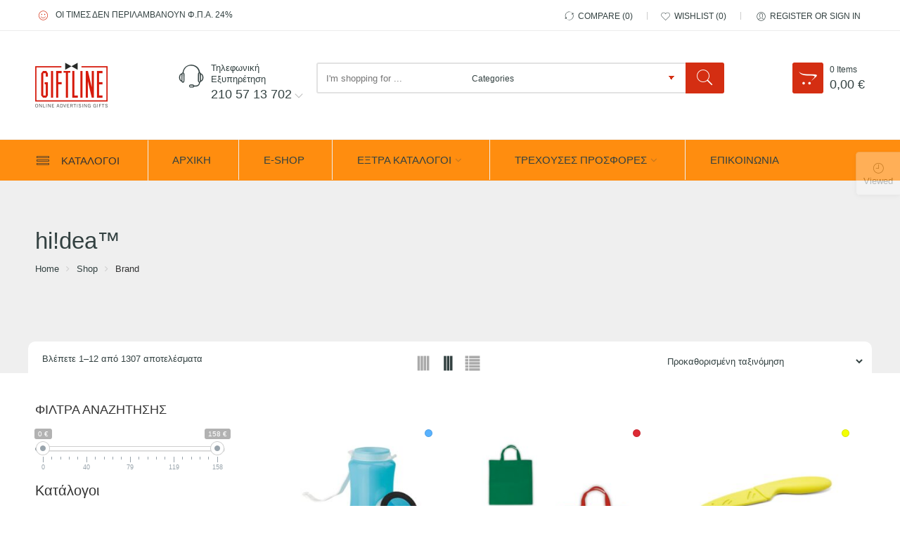

--- FILE ---
content_type: text/html; charset=UTF-8
request_url: https://giftline.gr/product-brands/hidea/
body_size: 76946
content:
<!DOCTYPE html>
<html lang="el">
<head>
<meta charset="UTF-8" />
<meta http-equiv="X-UA-Compatible" content="IE=Edge" >
<meta name="viewport" content="width=device-width, initial-scale=1.0, maximum-scale=1.0, user-scalable=no" />
<link rel="profile" href="http://gmpg.org/xfn/11" />
<link rel="pingback" href="https://giftline.gr/xmlrpc.php" />
    <link rel="shortcut icon" href="https://giftline.gr/wp-content/uploads/2022/04/favicon.png" />
				<script>document.documentElement.className = document.documentElement.className + ' yes-js js_active js'</script>
			<script type="text/javascript">var ajaxurl="https://giftline.gr/wp-admin/admin-ajax.php";</script><script type="text/javascript">var search_options={"limit_results":5,"live_search_template":"<div class=\"item-search\"><a href=\"{{url}}\" class=\"nasa-link-item-search\" title=\"{{title}}\"><img src=\"{{image}}\" class=\"nasa-item-image-search\" height=\"60\" width=\"60\" \/><div class=\"nasa-item-title-search\"><p>{{title}}<\/p><\/div><\/a><\/div>","enable_live_search":"1"};</script><meta name='robots' content='index, follow, max-image-preview:large, max-snippet:-1, max-video-preview:-1' />

	<!-- This site is optimized with the Yoast SEO plugin v26.7 - https://yoast.com/wordpress/plugins/seo/ -->
	<title>hi!dea™ Αρχεία - Giftline.gr</title>
	<link rel="canonical" href="https://giftline.gr/product-brands/hidea/" />
	<link rel="next" href="https://giftline.gr/product-brands/hidea/page/2/" />
	<meta property="og:locale" content="el_GR" />
	<meta property="og:type" content="article" />
	<meta property="og:title" content="hi!dea™ Αρχεία - Giftline.gr" />
	<meta property="og:url" content="https://giftline.gr/product-brands/hidea/" />
	<meta property="og:site_name" content="Giftline.gr" />
	<meta name="twitter:card" content="summary_large_image" />
	<script type="application/ld+json" class="yoast-schema-graph">{"@context":"https://schema.org","@graph":[{"@type":"CollectionPage","@id":"https://giftline.gr/product-brands/hidea/","url":"https://giftline.gr/product-brands/hidea/","name":"hi!dea™ Αρχεία - Giftline.gr","isPartOf":{"@id":"https://giftline.gr/#website"},"primaryImageOfPage":{"@id":"https://giftline.gr/product-brands/hidea/#primaryimage"},"image":{"@id":"https://giftline.gr/product-brands/hidea/#primaryimage"},"thumbnailUrl":"https://giftline.gr/wp-content/uploads/2023/02/11003_set.jpg","breadcrumb":{"@id":"https://giftline.gr/product-brands/hidea/#breadcrumb"},"inLanguage":"el"},{"@type":"ImageObject","inLanguage":"el","@id":"https://giftline.gr/product-brands/hidea/#primaryimage","url":"https://giftline.gr/wp-content/uploads/2023/02/11003_set.jpg","contentUrl":"https://giftline.gr/wp-content/uploads/2023/02/11003_set.jpg","width":500,"height":500,"caption":"11003"},{"@type":"BreadcrumbList","@id":"https://giftline.gr/product-brands/hidea/#breadcrumb","itemListElement":[{"@type":"ListItem","position":1,"name":"Αρχική","item":"https://giftline.gr/"},{"@type":"ListItem","position":2,"name":"hi!dea™"}]},{"@type":"WebSite","@id":"https://giftline.gr/#website","url":"https://giftline.gr/","name":"Giftline.gr","description":"Διαφημιστικά δώρα","publisher":{"@id":"https://giftline.gr/#organization"},"potentialAction":[{"@type":"SearchAction","target":{"@type":"EntryPoint","urlTemplate":"https://giftline.gr/?s={search_term_string}"},"query-input":{"@type":"PropertyValueSpecification","valueRequired":true,"valueName":"search_term_string"}}],"inLanguage":"el"},{"@type":"Organization","@id":"https://giftline.gr/#organization","name":"Giftline","url":"https://giftline.gr/","logo":{"@type":"ImageObject","inLanguage":"el","@id":"https://giftline.gr/#/schema/logo/image/","url":"https://giftline.gr/wp-content/uploads/2017/02/giftline-logo-2.png","contentUrl":"https://giftline.gr/wp-content/uploads/2017/02/giftline-logo-2.png","width":226,"height":140,"caption":"Giftline"},"image":{"@id":"https://giftline.gr/#/schema/logo/image/"},"sameAs":["https://web.facebook.com/giftline.gr","https://www.youtube.com/watch?v=hmwRtgvY8dk"]}]}</script>
	<!-- / Yoast SEO plugin. -->


<link rel='dns-prefetch' href='//fonts.googleapis.com' />
<link rel="alternate" type="application/rss+xml" title="Ροή RSS &raquo; Giftline.gr" href="https://giftline.gr/feed/" />
<link rel="alternate" type="application/rss+xml" title="Ροή Σχολίων &raquo; Giftline.gr" href="https://giftline.gr/comments/feed/" />
<link rel="alternate" type="application/rss+xml" title="Ροή για Giftline.gr &raquo; hi!dea™ Brand" href="https://giftline.gr/product-brands/hidea/feed/" />
<style id='wp-img-auto-sizes-contain-inline-css' type='text/css'>
img:is([sizes=auto i],[sizes^="auto," i]){contain-intrinsic-size:3000px 1500px}
/*# sourceURL=wp-img-auto-sizes-contain-inline-css */
</style>
<style id='wp-emoji-styles-inline-css' type='text/css'>

	img.wp-smiley, img.emoji {
		display: inline !important;
		border: none !important;
		box-shadow: none !important;
		height: 1em !important;
		width: 1em !important;
		margin: 0 0.07em !important;
		vertical-align: -0.1em !important;
		background: none !important;
		padding: 0 !important;
	}
/*# sourceURL=wp-emoji-styles-inline-css */
</style>
<link rel='stylesheet' id='wp-block-library-css' href='https://giftline.gr/wp-includes/css/dist/block-library/style.min.css?ver=6.9' type='text/css' media='all' />
<link rel='stylesheet' id='wc-blocks-style-css' href='https://giftline.gr/wp-content/plugins/woocommerce/assets/client/blocks/wc-blocks.css?ver=wc-10.4.3' type='text/css' media='all' />
<style id='global-styles-inline-css' type='text/css'>
:root{--wp--preset--aspect-ratio--square: 1;--wp--preset--aspect-ratio--4-3: 4/3;--wp--preset--aspect-ratio--3-4: 3/4;--wp--preset--aspect-ratio--3-2: 3/2;--wp--preset--aspect-ratio--2-3: 2/3;--wp--preset--aspect-ratio--16-9: 16/9;--wp--preset--aspect-ratio--9-16: 9/16;--wp--preset--color--black: #000000;--wp--preset--color--cyan-bluish-gray: #abb8c3;--wp--preset--color--white: #ffffff;--wp--preset--color--pale-pink: #f78da7;--wp--preset--color--vivid-red: #cf2e2e;--wp--preset--color--luminous-vivid-orange: #ff6900;--wp--preset--color--luminous-vivid-amber: #fcb900;--wp--preset--color--light-green-cyan: #7bdcb5;--wp--preset--color--vivid-green-cyan: #00d084;--wp--preset--color--pale-cyan-blue: #8ed1fc;--wp--preset--color--vivid-cyan-blue: #0693e3;--wp--preset--color--vivid-purple: #9b51e0;--wp--preset--gradient--vivid-cyan-blue-to-vivid-purple: linear-gradient(135deg,rgb(6,147,227) 0%,rgb(155,81,224) 100%);--wp--preset--gradient--light-green-cyan-to-vivid-green-cyan: linear-gradient(135deg,rgb(122,220,180) 0%,rgb(0,208,130) 100%);--wp--preset--gradient--luminous-vivid-amber-to-luminous-vivid-orange: linear-gradient(135deg,rgb(252,185,0) 0%,rgb(255,105,0) 100%);--wp--preset--gradient--luminous-vivid-orange-to-vivid-red: linear-gradient(135deg,rgb(255,105,0) 0%,rgb(207,46,46) 100%);--wp--preset--gradient--very-light-gray-to-cyan-bluish-gray: linear-gradient(135deg,rgb(238,238,238) 0%,rgb(169,184,195) 100%);--wp--preset--gradient--cool-to-warm-spectrum: linear-gradient(135deg,rgb(74,234,220) 0%,rgb(151,120,209) 20%,rgb(207,42,186) 40%,rgb(238,44,130) 60%,rgb(251,105,98) 80%,rgb(254,248,76) 100%);--wp--preset--gradient--blush-light-purple: linear-gradient(135deg,rgb(255,206,236) 0%,rgb(152,150,240) 100%);--wp--preset--gradient--blush-bordeaux: linear-gradient(135deg,rgb(254,205,165) 0%,rgb(254,45,45) 50%,rgb(107,0,62) 100%);--wp--preset--gradient--luminous-dusk: linear-gradient(135deg,rgb(255,203,112) 0%,rgb(199,81,192) 50%,rgb(65,88,208) 100%);--wp--preset--gradient--pale-ocean: linear-gradient(135deg,rgb(255,245,203) 0%,rgb(182,227,212) 50%,rgb(51,167,181) 100%);--wp--preset--gradient--electric-grass: linear-gradient(135deg,rgb(202,248,128) 0%,rgb(113,206,126) 100%);--wp--preset--gradient--midnight: linear-gradient(135deg,rgb(2,3,129) 0%,rgb(40,116,252) 100%);--wp--preset--font-size--small: 13px;--wp--preset--font-size--medium: 20px;--wp--preset--font-size--large: 36px;--wp--preset--font-size--x-large: 42px;--wp--preset--spacing--20: 0.44rem;--wp--preset--spacing--30: 0.67rem;--wp--preset--spacing--40: 1rem;--wp--preset--spacing--50: 1.5rem;--wp--preset--spacing--60: 2.25rem;--wp--preset--spacing--70: 3.38rem;--wp--preset--spacing--80: 5.06rem;--wp--preset--shadow--natural: 6px 6px 9px rgba(0, 0, 0, 0.2);--wp--preset--shadow--deep: 12px 12px 50px rgba(0, 0, 0, 0.4);--wp--preset--shadow--sharp: 6px 6px 0px rgba(0, 0, 0, 0.2);--wp--preset--shadow--outlined: 6px 6px 0px -3px rgb(255, 255, 255), 6px 6px rgb(0, 0, 0);--wp--preset--shadow--crisp: 6px 6px 0px rgb(0, 0, 0);}:where(.is-layout-flex){gap: 0.5em;}:where(.is-layout-grid){gap: 0.5em;}body .is-layout-flex{display: flex;}.is-layout-flex{flex-wrap: wrap;align-items: center;}.is-layout-flex > :is(*, div){margin: 0;}body .is-layout-grid{display: grid;}.is-layout-grid > :is(*, div){margin: 0;}:where(.wp-block-columns.is-layout-flex){gap: 2em;}:where(.wp-block-columns.is-layout-grid){gap: 2em;}:where(.wp-block-post-template.is-layout-flex){gap: 1.25em;}:where(.wp-block-post-template.is-layout-grid){gap: 1.25em;}.has-black-color{color: var(--wp--preset--color--black) !important;}.has-cyan-bluish-gray-color{color: var(--wp--preset--color--cyan-bluish-gray) !important;}.has-white-color{color: var(--wp--preset--color--white) !important;}.has-pale-pink-color{color: var(--wp--preset--color--pale-pink) !important;}.has-vivid-red-color{color: var(--wp--preset--color--vivid-red) !important;}.has-luminous-vivid-orange-color{color: var(--wp--preset--color--luminous-vivid-orange) !important;}.has-luminous-vivid-amber-color{color: var(--wp--preset--color--luminous-vivid-amber) !important;}.has-light-green-cyan-color{color: var(--wp--preset--color--light-green-cyan) !important;}.has-vivid-green-cyan-color{color: var(--wp--preset--color--vivid-green-cyan) !important;}.has-pale-cyan-blue-color{color: var(--wp--preset--color--pale-cyan-blue) !important;}.has-vivid-cyan-blue-color{color: var(--wp--preset--color--vivid-cyan-blue) !important;}.has-vivid-purple-color{color: var(--wp--preset--color--vivid-purple) !important;}.has-black-background-color{background-color: var(--wp--preset--color--black) !important;}.has-cyan-bluish-gray-background-color{background-color: var(--wp--preset--color--cyan-bluish-gray) !important;}.has-white-background-color{background-color: var(--wp--preset--color--white) !important;}.has-pale-pink-background-color{background-color: var(--wp--preset--color--pale-pink) !important;}.has-vivid-red-background-color{background-color: var(--wp--preset--color--vivid-red) !important;}.has-luminous-vivid-orange-background-color{background-color: var(--wp--preset--color--luminous-vivid-orange) !important;}.has-luminous-vivid-amber-background-color{background-color: var(--wp--preset--color--luminous-vivid-amber) !important;}.has-light-green-cyan-background-color{background-color: var(--wp--preset--color--light-green-cyan) !important;}.has-vivid-green-cyan-background-color{background-color: var(--wp--preset--color--vivid-green-cyan) !important;}.has-pale-cyan-blue-background-color{background-color: var(--wp--preset--color--pale-cyan-blue) !important;}.has-vivid-cyan-blue-background-color{background-color: var(--wp--preset--color--vivid-cyan-blue) !important;}.has-vivid-purple-background-color{background-color: var(--wp--preset--color--vivid-purple) !important;}.has-black-border-color{border-color: var(--wp--preset--color--black) !important;}.has-cyan-bluish-gray-border-color{border-color: var(--wp--preset--color--cyan-bluish-gray) !important;}.has-white-border-color{border-color: var(--wp--preset--color--white) !important;}.has-pale-pink-border-color{border-color: var(--wp--preset--color--pale-pink) !important;}.has-vivid-red-border-color{border-color: var(--wp--preset--color--vivid-red) !important;}.has-luminous-vivid-orange-border-color{border-color: var(--wp--preset--color--luminous-vivid-orange) !important;}.has-luminous-vivid-amber-border-color{border-color: var(--wp--preset--color--luminous-vivid-amber) !important;}.has-light-green-cyan-border-color{border-color: var(--wp--preset--color--light-green-cyan) !important;}.has-vivid-green-cyan-border-color{border-color: var(--wp--preset--color--vivid-green-cyan) !important;}.has-pale-cyan-blue-border-color{border-color: var(--wp--preset--color--pale-cyan-blue) !important;}.has-vivid-cyan-blue-border-color{border-color: var(--wp--preset--color--vivid-cyan-blue) !important;}.has-vivid-purple-border-color{border-color: var(--wp--preset--color--vivid-purple) !important;}.has-vivid-cyan-blue-to-vivid-purple-gradient-background{background: var(--wp--preset--gradient--vivid-cyan-blue-to-vivid-purple) !important;}.has-light-green-cyan-to-vivid-green-cyan-gradient-background{background: var(--wp--preset--gradient--light-green-cyan-to-vivid-green-cyan) !important;}.has-luminous-vivid-amber-to-luminous-vivid-orange-gradient-background{background: var(--wp--preset--gradient--luminous-vivid-amber-to-luminous-vivid-orange) !important;}.has-luminous-vivid-orange-to-vivid-red-gradient-background{background: var(--wp--preset--gradient--luminous-vivid-orange-to-vivid-red) !important;}.has-very-light-gray-to-cyan-bluish-gray-gradient-background{background: var(--wp--preset--gradient--very-light-gray-to-cyan-bluish-gray) !important;}.has-cool-to-warm-spectrum-gradient-background{background: var(--wp--preset--gradient--cool-to-warm-spectrum) !important;}.has-blush-light-purple-gradient-background{background: var(--wp--preset--gradient--blush-light-purple) !important;}.has-blush-bordeaux-gradient-background{background: var(--wp--preset--gradient--blush-bordeaux) !important;}.has-luminous-dusk-gradient-background{background: var(--wp--preset--gradient--luminous-dusk) !important;}.has-pale-ocean-gradient-background{background: var(--wp--preset--gradient--pale-ocean) !important;}.has-electric-grass-gradient-background{background: var(--wp--preset--gradient--electric-grass) !important;}.has-midnight-gradient-background{background: var(--wp--preset--gradient--midnight) !important;}.has-small-font-size{font-size: var(--wp--preset--font-size--small) !important;}.has-medium-font-size{font-size: var(--wp--preset--font-size--medium) !important;}.has-large-font-size{font-size: var(--wp--preset--font-size--large) !important;}.has-x-large-font-size{font-size: var(--wp--preset--font-size--x-large) !important;}
/*# sourceURL=global-styles-inline-css */
</style>

<style id='classic-theme-styles-inline-css' type='text/css'>
/*! This file is auto-generated */
.wp-block-button__link{color:#fff;background-color:#32373c;border-radius:9999px;box-shadow:none;text-decoration:none;padding:calc(.667em + 2px) calc(1.333em + 2px);font-size:1.125em}.wp-block-file__button{background:#32373c;color:#fff;text-decoration:none}
/*# sourceURL=/wp-includes/css/classic-themes.min.css */
</style>
<link rel='stylesheet' id='woof-css' href='https://giftline.gr/wp-content/plugins/woocommerce-products-filter/css/front.css?ver=2.2.6.4' type='text/css' media='all' />
<style id='woof-inline-css' type='text/css'>

.woof_products_top_panel li span, .woof_products_top_panel2 li span{background: url(https://giftline.gr/wp-content/plugins/woocommerce-products-filter/img/delete.png);background-size: 14px 14px;background-repeat: no-repeat;background-position: right;}
.woof_edit_view{
                    display: none;
                }
.woof_color_term {
  display: block;
  width: 25px !important;
  height: 25px !important;
}

/*# sourceURL=woof-inline-css */
</style>
<link rel='stylesheet' id='chosen-drop-down-css' href='https://giftline.gr/wp-content/plugins/woocommerce-products-filter/js/chosen/chosen.min.css?ver=2.2.6.4' type='text/css' media='all' />
<link rel='stylesheet' id='icheck-jquery-color-css' href='https://giftline.gr/wp-content/plugins/woocommerce-products-filter/js/icheck/skins/square/blue.css?ver=2.2.6.4' type='text/css' media='all' />
<link rel='stylesheet' id='woof_tpl_1-css' href='https://giftline.gr/wp-content/my_woof_extensions/tpl_1/css/tpl_1.css?ver=2.2.6.4' type='text/css' media='all' />
<link rel='stylesheet' id='woof_color_html_items-css' href='https://giftline.gr/wp-content/plugins/woocommerce-products-filter/ext/color/css/html_types/color.css?ver=2.2.6.4' type='text/css' media='all' />
<style id='woocommerce-inline-inline-css' type='text/css'>
.woocommerce form .form-row .required { visibility: visible; }
/*# sourceURL=woocommerce-inline-inline-css */
</style>
<link rel='stylesheet' id='yith-wcbr-css' href='https://giftline.gr/wp-content/plugins/yith-woocommerce-brands-add-on/assets/css/yith-wcbr.css?ver=2.37.0' type='text/css' media='all' />
<link rel='stylesheet' id='nasa-googlefonts-css' href='//fonts.googleapis.com/css?family=Roboto+Sans%3A100%2C100italic%2C200%2C200italic%2C300%2C300italic%2C400%2C400italic%2C500%2C500italic%2C600%2C600italic%2C700%2C700italic%2C900%2C900italic%7CRoboto+Sans%3A100%2C100italic%2C200%2C200italic%2C300%2C300italic%2C400%2C400italic%2C500%2C500italic%2C600%2C600italic%2C700%2C700italic%2C900%2C900italic%7CRoboto+Sans%3A100%2C100italic%2C200%2C200italic%2C300%2C300italic%2C400%2C400italic%2C500%2C500italic%2C600%2C600italic%2C700%2C700italic%2C900%2C900italic%7CRoboto+Sans%3A100%2C100italic%2C200%2C200italic%2C300%2C300italic%2C400%2C400italic%2C500%2C500italic%2C600%2C600italic%2C700%2C700italic%2C900%2C900italic&#038;subset=greek%2Clatin&#038;ver=6.9' type='text/css' media='all' />
<link rel='stylesheet' id='digi-font-awesome-style-css' href='https://giftline.gr/wp-content/themes/digi-theme/assets/font-awesome-4.7.0/css/font-awesome.min.css?ver=6.9' type='text/css' media='all' />
<link rel='stylesheet' id='digi-font-pe7s-style-css' href='https://giftline.gr/wp-content/themes/digi-theme/assets/pe-icon-7-stroke/css/pe-icon-7-stroke.css?ver=6.9' type='text/css' media='all' />
<link rel='stylesheet' id='digi-font-flaticon-css' href='https://giftline.gr/wp-content/themes/digi-theme/assets/font-flaticon/flaticon.css?ver=6.9' type='text/css' media='all' />
<link rel='stylesheet' id='wps-visitor-style-css' href='https://giftline.gr/wp-content/plugins/wps-visitor-counter/styles/css/default.css?ver=2' type='text/css' media='all' />
<link rel='stylesheet' id='digi-style-css' href='https://giftline.gr/wp-content/themes/digi-theme/style.css?ver=6.9' type='text/css' media='all' />
<link rel='stylesheet' id='digi-child-style-css' href='https://giftline.gr/wp-content/themes/digi-theme-child/style.css?ver=6.9' type='text/css' media='all' />
<link rel='stylesheet' id='digi-style-dynamic-css' href='//giftline.gr/wp-content/uploads/nasa-dynamic/dynamic.css?ver=1749832700' type='text/css' media='all' />
<script type="text/javascript" src="https://giftline.gr/wp-includes/js/jquery/jquery.min.js?ver=3.7.1" id="jquery-core-js"></script>
<script type="text/javascript" src="https://giftline.gr/wp-includes/js/jquery/jquery-migrate.min.js?ver=3.4.1" id="jquery-migrate-js"></script>
<script type="text/javascript" src="https://giftline.gr/wp-content/plugins/woocommerce/assets/js/jquery-blockui/jquery.blockUI.min.js?ver=2.7.0-wc.10.4.3" id="wc-jquery-blockui-js" data-wp-strategy="defer"></script>
<script type="text/javascript" id="wc-add-to-cart-js-extra">
/* <![CDATA[ */
var wc_add_to_cart_params = {"ajax_url":"/wp-admin/admin-ajax.php","wc_ajax_url":"/?wc-ajax=%%endpoint%%","i18n_view_cart":"\u039a\u03b1\u03bb\u03ac\u03b8\u03b9","cart_url":"https://giftline.gr/shopping-cart/","is_cart":"","cart_redirect_after_add":"yes"};
//# sourceURL=wc-add-to-cart-js-extra
/* ]]> */
</script>
<script type="text/javascript" src="https://giftline.gr/wp-content/plugins/woocommerce/assets/js/frontend/add-to-cart.min.js?ver=10.4.3" id="wc-add-to-cart-js" data-wp-strategy="defer"></script>
<script type="text/javascript" src="https://giftline.gr/wp-content/plugins/woocommerce/assets/js/js-cookie/js.cookie.min.js?ver=2.1.4-wc.10.4.3" id="wc-js-cookie-js" defer="defer" data-wp-strategy="defer"></script>
<script type="text/javascript" id="woocommerce-js-extra">
/* <![CDATA[ */
var woocommerce_params = {"ajax_url":"/wp-admin/admin-ajax.php","wc_ajax_url":"/?wc-ajax=%%endpoint%%","i18n_password_show":"\u0395\u03bc\u03c6\u03ac\u03bd\u03b9\u03c3\u03b7 \u03c3\u03c5\u03bd\u03b8\u03b7\u03bc\u03b1\u03c4\u03b9\u03ba\u03bf\u03cd","i18n_password_hide":"\u0391\u03c0\u03cc\u03ba\u03c1\u03c5\u03c8\u03b7 \u03c3\u03c5\u03bd\u03b8\u03b7\u03bc\u03b1\u03c4\u03b9\u03ba\u03bf\u03cd"};
//# sourceURL=woocommerce-js-extra
/* ]]> */
</script>
<script type="text/javascript" src="https://giftline.gr/wp-content/plugins/woocommerce/assets/js/frontend/woocommerce.min.js?ver=10.4.3" id="woocommerce-js" defer="defer" data-wp-strategy="defer"></script>
<script type="text/javascript" src="https://giftline.gr/wp-content/plugins/js_composer/assets/js/vendors/woocommerce-add-to-cart.js?ver=8.7.2" id="vc_woocommerce-add-to-cart-js-js"></script>
<script type="text/javascript" id="wps-js-extra">
/* <![CDATA[ */
var wpspagevisit = {"ajaxurl":"https://giftline.gr/wp-admin/admin-ajax.php","ajax_nonce":"e3e2d1cfa6"};
//# sourceURL=wps-js-extra
/* ]]> */
</script>
<script type="text/javascript" src="https://giftline.gr/wp-content/plugins/wps-visitor-counter/styles/js/custom.js?ver=1" id="wps-js"></script>
<script type="text/javascript" src="https://giftline.gr/wp-content/plugins/woocommerce/assets/js/jquery-cookie/jquery.cookie.min.js?ver=1.4.1-wc.10.4.3" id="wc-jquery-cookie-js" defer="defer" data-wp-strategy="defer"></script>
<script type="text/javascript" id="wc-cart-fragments-js-extra">
/* <![CDATA[ */
var wc_cart_fragments_params = {"ajax_url":"/wp-admin/admin-ajax.php","wc_ajax_url":"/?wc-ajax=%%endpoint%%","cart_hash_key":"wc_cart_hash_eea4ce1ad6a68d6412037102301bdf9a","fragment_name":"wc_fragments_eea4ce1ad6a68d6412037102301bdf9a","request_timeout":"5000"};
//# sourceURL=wc-cart-fragments-js-extra
/* ]]> */
</script>
<script type="text/javascript" src="https://giftline.gr/wp-content/plugins/woocommerce/assets/js/frontend/cart-fragments.min.js?ver=10.4.3" id="wc-cart-fragments-js" defer="defer" data-wp-strategy="defer"></script>
<script></script><link rel="https://api.w.org/" href="https://giftline.gr/wp-json/" /><link rel="EditURI" type="application/rsd+xml" title="RSD" href="https://giftline.gr/xmlrpc.php?rsd" />
<meta name="generator" content="WordPress 6.9" />
<meta name="generator" content="WooCommerce 10.4.3" />
            <meta property="og:title" content="11003. αδιάβροχο δοχείο" />
                                                <meta property="og:image" content="https://giftline.gr/wp-content/uploads/2023/02/11003_set.jpg" />
                                        <meta property="og:url" content="https://giftline.gr/shop/%ce%b5%ce%af%ce%b4%ce%b7-%cf%83%cf%80%ce%b9%cf%84%ce%b9%ce%bf%cf%8d/%cf%80%cf%81%ce%bf%cf%83%cf%89%cf%80%ce%b9%ce%ba%ce%ae-%cf%86%cf%81%ce%bf%ce%bd%cf%84%ce%af%ce%b4%ce%b1-%cf%84%cf%83%ce%ac%ce%bd%cf%84%ce%b5%cf%82-%ce%b5%ce%af%ce%b4%ce%b7-%cf%83%cf%80%ce%b9%cf%84/11003-%ce%b1%ce%b4%ce%b9%ce%ac%ce%b2%cf%81%ce%bf%cf%87%ce%bf-%ce%b4%ce%bf%cf%87%ce%b5%ce%af%ce%bf/" />
            	<noscript><style>.woocommerce-product-gallery{ opacity: 1 !important; }</style></noscript>
	<style type="text/css">.recentcomments a{display:inline !important;padding:0 !important;margin:0 !important;}</style><meta name="generator" content="Powered by WPBakery Page Builder - drag and drop page builder for WordPress."/>
<meta name="generator" content="Powered by Slider Revolution 6.7.33 - responsive, Mobile-Friendly Slider Plugin for WordPress with comfortable drag and drop interface." />
<script type="text/javascript">var ajaxurl_core="https://giftline.gr/wp-admin/admin-ajax.php";</script><script>function setREVStartSize(e){
			//window.requestAnimationFrame(function() {
				window.RSIW = window.RSIW===undefined ? window.innerWidth : window.RSIW;
				window.RSIH = window.RSIH===undefined ? window.innerHeight : window.RSIH;
				try {
					var pw = document.getElementById(e.c).parentNode.offsetWidth,
						newh;
					pw = pw===0 || isNaN(pw) || (e.l=="fullwidth" || e.layout=="fullwidth") ? window.RSIW : pw;
					e.tabw = e.tabw===undefined ? 0 : parseInt(e.tabw);
					e.thumbw = e.thumbw===undefined ? 0 : parseInt(e.thumbw);
					e.tabh = e.tabh===undefined ? 0 : parseInt(e.tabh);
					e.thumbh = e.thumbh===undefined ? 0 : parseInt(e.thumbh);
					e.tabhide = e.tabhide===undefined ? 0 : parseInt(e.tabhide);
					e.thumbhide = e.thumbhide===undefined ? 0 : parseInt(e.thumbhide);
					e.mh = e.mh===undefined || e.mh=="" || e.mh==="auto" ? 0 : parseInt(e.mh,0);
					if(e.layout==="fullscreen" || e.l==="fullscreen")
						newh = Math.max(e.mh,window.RSIH);
					else{
						e.gw = Array.isArray(e.gw) ? e.gw : [e.gw];
						for (var i in e.rl) if (e.gw[i]===undefined || e.gw[i]===0) e.gw[i] = e.gw[i-1];
						e.gh = e.el===undefined || e.el==="" || (Array.isArray(e.el) && e.el.length==0)? e.gh : e.el;
						e.gh = Array.isArray(e.gh) ? e.gh : [e.gh];
						for (var i in e.rl) if (e.gh[i]===undefined || e.gh[i]===0) e.gh[i] = e.gh[i-1];
											
						var nl = new Array(e.rl.length),
							ix = 0,
							sl;
						e.tabw = e.tabhide>=pw ? 0 : e.tabw;
						e.thumbw = e.thumbhide>=pw ? 0 : e.thumbw;
						e.tabh = e.tabhide>=pw ? 0 : e.tabh;
						e.thumbh = e.thumbhide>=pw ? 0 : e.thumbh;
						for (var i in e.rl) nl[i] = e.rl[i]<window.RSIW ? 0 : e.rl[i];
						sl = nl[0];
						for (var i in nl) if (sl>nl[i] && nl[i]>0) { sl = nl[i]; ix=i;}
						var m = pw>(e.gw[ix]+e.tabw+e.thumbw) ? 1 : (pw-(e.tabw+e.thumbw)) / (e.gw[ix]);
						newh =  (e.gh[ix] * m) + (e.tabh + e.thumbh);
					}
					var el = document.getElementById(e.c);
					if (el!==null && el) el.style.height = newh+"px";
					el = document.getElementById(e.c+"_wrapper");
					if (el!==null && el) {
						el.style.height = newh+"px";
						el.style.display = "block";
					}
				} catch(e){
					console.log("Failure at Presize of Slider:" + e)
				}
			//});
		  };</script>
		<style type="text/css" id="wp-custom-css">
			.pvtfw_variant_table_block table.variant input.qty {
  width: 7.0em;
}		</style>
		      
        <script type="text/javascript"></script>
        <noscript><style> .wpb_animate_when_almost_visible { opacity: 1; }</style></noscript>  
<link rel='stylesheet' id='ion.range-slider-css' href='https://giftline.gr/wp-content/plugins/woocommerce-products-filter/js/ion.range-slider/css/ion.rangeSlider.css?ver=2.2.6.4' type='text/css' media='all' />
<link rel='stylesheet' id='ion.range-slider-skin-css' href='https://giftline.gr/wp-content/plugins/woocommerce-products-filter/js/ion.range-slider/css/ion.rangeSlider.skinNice.css?ver=2.2.6.4' type='text/css' media='all' />
<link rel='stylesheet' id='js_composer_front-css' href='https://giftline.gr/wp-content/plugins/js_composer/assets/css/js_composer.min.css?ver=8.7.2' type='text/css' media='all' />
<link rel='stylesheet' id='rs-plugin-settings-css' href='//giftline.gr/wp-content/plugins/revslider/sr6/assets/css/rs6.css?ver=6.7.33' type='text/css' media='all' />
<style id='rs-plugin-settings-inline-css' type='text/css'>
#rs-demo-id {}
/*# sourceURL=rs-plugin-settings-inline-css */
</style>
<link rel='stylesheet' id='woof_tooltip-css-css' href='https://giftline.gr/wp-content/plugins/woocommerce-products-filter/js/tooltip/css/tooltipster.bundle.min.css?ver=2.2.6.4' type='text/css' media='all' />
<link rel='stylesheet' id='woof_tooltip-css-noir-css' href='https://giftline.gr/wp-content/plugins/woocommerce-products-filter/js/tooltip/css/plugins/tooltipster/sideTip/themes/tooltipster-sideTip-noir.min.css?ver=2.2.6.4' type='text/css' media='all' />
</head>

<body class="archive tax-yith_product_brand term-hidea term-169 wp-theme-digi-theme wp-child-theme-digi-theme-child theme-digi-theme woocommerce woocommerce-page woocommerce-no-js antialiased open-popup wpb-js-composer js-comp-ver-8.7.2 vc_responsive">
<div id="nasa-before-load"><div class="nasa-relative nasa-center"><div class="nasa-loader"><div class="nasa-line"></div><div class="nasa-line"></div><div class="nasa-line"></div><div class="nasa-line"></div></div></div></div><div id="wrapper" class="fixNav-enabled">
<div class="fixed-header-area hide-for-small">
    <div class="fixed-header">
        <div class="row">
            <div class="large-9 columns">
                <!-- Logo -->
                <div class="logo-wrapper large-3 columns">
                    <div class="logo nasa-logo-img"><a href="https://giftline.gr/" title="Giftline.gr - Διαφημιστικά δώρα" rel="home"><img src="https://giftline.gr/wp-content/uploads/2017/02/giftline-logo-1.png" class="header_logo" alt="Giftline.gr" data-src-retina="https://giftline.gr/wp-content/uploads/2017/02/giftline-logo-2.png" /></a></div>                </div>
                <div class="large-9 columns"><div class="nasa-search-space nasa_search_full nasa-search-style-3"><div class="nasa-show-search-form">
<div class="search-wrapper nasa-ajaxsearchform-container 1938742426_container">
    <table class="nasa-table-search-wrapper">
        <tr>
            <td class="icon-td-warp">
                <div class="nasa-filter-cat-topbar"></div>
            </td>
            <td>
                <div class="nasa-search-form-warp">
                    <form method="get" class="nasa-ajaxsearchform" action="https://giftline.gr/">
                        <div class="search-control-group control-group">
                            <label class="sr-only screen-reader-text">
                                Search here                            </label>
                            <input id="nasa-input-1938742426" type="text" class="search-field search-input live-search-input" value="" name="s" placeholder="I&#039;m shopping for ..." />
                            <select name="product_cat"><option value="">Categories</option><option data-term_id="3561" value="24h-print">24h Print</option><option data-term_id="3562" value="%cf%80%ce%bf%cf%84%ce%ac-%cf%83%ce%b5%cf%84-%ce%b3%ce%b9%ce%b1-%cf%84%cf%83%ce%ac%ce%b9-%ce%ba%ce%b1%cf%86%ce%ad-24h-print">&nbsp;&nbsp;&nbsp;Ποτά - Σετ για τσάι/καφέ</option><option data-term_id="2790" value="ach-brito">Ach. Brito</option><option data-term_id="2791" value="personal-care-bath">&nbsp;&nbsp;&nbsp;Personal care - Bath</option><option data-term_id="2559" value="bodum">Bodum</option><option data-term_id="3000" value="%cf%80%ce%bf%cf%84%ce%ac-%ce%b1%ce%b8%ce%bb%ce%b7%cf%84%ce%b9%ce%ba%ce%ac-%ce%bc%cf%80%ce%bf%cf%85%ce%ba%ce%ac%ce%bb%ce%b9%ce%b1-bodum">&nbsp;&nbsp;&nbsp;Αθλητικά μπουκάλια</option><option data-term_id="3373" value="%cf%80%ce%bf%cf%84%ce%ac-%ce%b1%ce%b8%ce%bb%ce%b7%cf%84%ce%b9%ce%ba%ce%ac-%ce%bc%cf%80%ce%bf%cf%85%ce%ba%ce%ac%ce%bb%ce%b9%ce%b1-bodum-2">&nbsp;&nbsp;&nbsp;Αθλητικά μπουκάλια</option><option data-term_id="2617" value="%cf%80%ce%bf%cf%84%ce%ac-%ce%ac%ce%bb%ce%bb%ce%b1-%ce%bc%cf%80%ce%bf%cf%85%ce%ba%ce%ac%ce%bb%ce%b9%ce%b1-bodum">&nbsp;&nbsp;&nbsp;Άλλα μπουκάλια</option><option data-term_id="2614" value="%ce%ba%ce%bf%cf%85%ce%b6%ce%af%ce%bd%ce%b1-%ce%b2%ce%bf%ce%b7%ce%b8%ce%b7%cf%84%ce%b9%ce%ba%ce%ac-bodum">&nbsp;&nbsp;&nbsp;Βοηθητικά</option><option data-term_id="3372" value="%ce%ba%ce%bf%cf%85%ce%b6%ce%af%ce%bd%ce%b1-%ce%b2%ce%bf%ce%b7%ce%b8%ce%b7%cf%84%ce%b9%ce%ba%ce%ac-bodum-2">&nbsp;&nbsp;&nbsp;Κουζίνα - Βοηθητικά</option><option data-term_id="2616" value="%ce%ba%ce%bf%cf%85%ce%b6%ce%af%ce%bd%ce%b1-%ce%b5%cf%81%ce%bc%ce%b7%cf%84%ce%b9%ce%ba%ce%ac-%ce%ba%ce%bf%cf%85%cf%84%ce%b9%ce%ac-%ce%ba%ce%b1%ce%b9-%cf%84%ce%ac%cf%80%ce%b5%cf%81-bodum">&nbsp;&nbsp;&nbsp;Κουτιά και Τάπερ</option><option data-term_id="2722" value="%cf%80%ce%bf%cf%84%ce%ac-%ce%bc%cf%80%ce%bf%cf%85%ce%ba%ce%ac%ce%bb%ce%b9%ce%b1-%ce%b8%ce%b5%cf%81%ce%bc%cf%8c%cf%82-bodum">&nbsp;&nbsp;&nbsp;Μπουκάλια θερμός</option><option data-term_id="3374" value="%cf%80%ce%bf%cf%84%ce%ac-%ce%bc%cf%80%ce%bf%cf%85%ce%ba%ce%ac%ce%bb%ce%b9%ce%b1-%ce%b8%ce%b5%cf%81%ce%bc%cf%8c%cf%82-bodum-2">&nbsp;&nbsp;&nbsp;Μπουκάλια θερμός</option><option data-term_id="2613" value="%cf%80%ce%bf%cf%84%cf%8c-%cf%80%ce%bf%cf%84%ce%ae%cf%81%ce%b9%ce%b1-%cf%84%ce%b1%ce%be%ce%b9%ce%b4%ce%af%ce%bf%cf%85-bodum">&nbsp;&nbsp;&nbsp;Ποτήρια Ταξιδίου</option><option data-term_id="2705" value="%cf%80%ce%bf%cf%84%ce%ac-%cf%83%ce%b5%cf%84-%ce%b3%ce%b9%ce%b1-%cf%84%cf%83%ce%ac%ce%b9-%ce%ba%ce%b1%cf%86%ce%ad-bodum">&nbsp;&nbsp;&nbsp;Σετ για τσάι/καφέ</option><option data-term_id="3371" value="%cf%80%ce%bf%cf%84%ce%ac-%cf%83%ce%b5%cf%84-%ce%b3%ce%b9%ce%b1-%cf%84%cf%83%ce%ac%ce%b9-%ce%ba%ce%b1%cf%86%ce%ad-bodum-2">&nbsp;&nbsp;&nbsp;Σετ για τσάι/καφέ</option><option data-term_id="3459" value="infinitebook">InfiniteBook</option><option data-term_id="3460" value="%ce%b7%ce%bc%ce%b5%cf%81%ce%bf%ce%bb%cf%8c%ce%b3%ce%b9%ce%b1-%ce%ba%ce%b1%ce%b9-%cf%83%ce%b7%ce%bc%ce%b5%ce%b9%cf%89%ce%bc%ce%b1%cf%84%ce%ac%cf%81%ce%b9%ce%b1-infinitebook">&nbsp;&nbsp;&nbsp;Ημερολόγια και Σημειωματάρια</option><option data-term_id="3360" value="our-nature">Our Nature</option><option data-term_id="3361" value="%ce%b7%ce%b7%ce%bc%ce%b5%cf%81%ce%bf%ce%bb%cf%8c%ce%b3%ce%b9%ce%b1">&nbsp;&nbsp;&nbsp;Ημερολόγια</option><option data-term_id="3014" value="science4you">Science4You</option><option data-term_id="3015" value="%ce%b1%ce%bd%ce%b1%cf%88%cf%85%cf%87%ce%ae-%cf%80%ce%b1%ce%b9%cf%87%ce%bd%ce%af%ce%b4%ce%b9%ce%b1-science4you">&nbsp;&nbsp;&nbsp;Παιχνίδια</option><option data-term_id="3005" value="stockout">Stockout</option><option data-term_id="3006" value="%ce%ba%ce%b1%cf%84%ce%bf%ce%b9%ce%ba%ce%af%ce%b4%ce%b9%ce%b1-%ce%b1%ce%be%ce%b5%cf%83%ce%bf%cf%85%ce%ac%cf%81-%ce%b3%ce%b9%ce%b1-%ce%ba%ce%b1%cf%84%ce%bf%ce%b9%ce%ba%ce%af%ce%b4%ce%b9%ce%b1-stockout">&nbsp;&nbsp;&nbsp;Αξεσουάρ για κατοικίδια</option><option data-term_id="3398" value="%ce%ba%ce%b1%cf%84%ce%bf%ce%b9%ce%ba%ce%af%ce%b4%ce%b9%ce%b1-%ce%b1%ce%be%ce%b5%cf%83%ce%bf%cf%85%ce%ac%cf%81-%ce%b3%ce%b9%ce%b1-%ce%ba%ce%b1%cf%84%ce%bf%ce%b9%ce%ba%ce%af%ce%b4%ce%b9%ce%b1-stockout-2">&nbsp;&nbsp;&nbsp;Αξεσουάρ για κατοικίδια</option><option data-term_id="2309" value="xmas">XMAS</option><option data-term_id="3400" value="%ce%b1%ce%bd%ce%b1%cf%88%cf%85%cf%87%ce%ae-%cf%80%ce%b1%ce%b9%cf%87%ce%bd%ce%af%ce%b4%ce%b9%ce%b1-xmas-2">&nbsp;&nbsp;&nbsp;Αναψυχή - Παιχνίδια</option><option data-term_id="3527" value="%ce%b3%cf%81%ce%b1%cf%86%ce%ae-%ce%be%cf%85%ce%bb%ce%bf%ce%bc%cf%80%ce%bf%ce%b3%ce%b9%ce%ad%cf%82-%ce%bc%ce%b1%cf%81%ce%ba%ce%b1%ce%b4%cf%8c%cf%81%ce%bf%ce%b9-xmas-3">&nbsp;&nbsp;&nbsp;Γραφή – Ξυλομπογιές / Μαρκαδόροι</option><option data-term_id="3108" value="%cf%87%cf%81%ce%b9%cf%83%cf%84%ce%bf%cf%85%ce%b3%ce%b5%ce%bd%ce%bd%ce%b9%ce%ac%cf%84%ce%b9%ce%ba%ce%b7-%ce%b4%ce%b9%ce%b1%ce%ba%cf%8c%cf%83%ce%bc%ce%b7%cf%83%ce%b7">&nbsp;&nbsp;&nbsp;Διακόσμηση</option><option data-term_id="2755" value="%cf%8d%cf%86%ce%b1%cf%83%ce%bc%ce%b1-%ce%ba%ce%bf%cf%85%ce%b2%ce%ad%cf%81%cf%84%ce%b5%cf%82-xmas">&nbsp;&nbsp;&nbsp;Κουβέρτες</option><option data-term_id="3045" value="%ce%ba%ce%bf%cf%8d%cf%80%ce%b5%cf%82-xmas">&nbsp;&nbsp;&nbsp;Κούπες</option><option data-term_id="3065" value="%cf%87%cf%81%ce%b9%cf%83%cf%84%ce%bf%cf%85%ce%b3%ce%b5%ce%bd%ce%bd%ce%b9%ce%ac%cf%84%ce%b9%ce%ba%ce%b1-%ce%bc%ce%b9%ce%ba%cf%81%ce%bf%ce%b4%ce%b9%ce%b1%ce%ba%ce%bf%cf%83%ce%bc%ce%b7%cf%84%ce%b9%ce%ba">&nbsp;&nbsp;&nbsp;Μικροδιακοσμητικά</option><option data-term_id="2751" value="%ce%b3%cf%81%ce%b1%cf%86%ce%ae-%ce%be%cf%85%ce%bb%ce%bf%ce%bc%cf%80%ce%bf%ce%b3%ce%b9%ce%ad%cf%82-%ce%bc%ce%b1%cf%81%ce%ba%ce%b1%ce%b4%cf%8c%cf%81%ce%bf%ce%b9-xmas">&nbsp;&nbsp;&nbsp;Ξυλομπογιές / Μαρκαδόροι</option><option data-term_id="3379" value="%ce%b3%cf%81%ce%b1%cf%86%ce%ae-%ce%be%cf%85%ce%bb%ce%bf%ce%bc%cf%80%ce%bf%ce%b3%ce%b9%ce%ad%cf%82-%ce%bc%ce%b1%cf%81%ce%ba%ce%b1%ce%b4%cf%8c%cf%81%ce%bf%ce%b9-xmas-2">&nbsp;&nbsp;&nbsp;Ξυλομπογιές / Μαρκαδόροι</option><option data-term_id="3059" value="%ce%b1%ce%bd%ce%b1%cf%88%cf%85%cf%87%ce%ae-%cf%80%ce%b1%ce%b9%cf%87%ce%bd%ce%af%ce%b4%ce%b9%ce%b1-xmas">&nbsp;&nbsp;&nbsp;Παιχνίδια</option><option data-term_id="2978" value="%cf%84%cf%83%ce%ac%ce%bd%cf%84%ce%b5%cf%82-%cf%84%cf%83%ce%ac%ce%bd%cf%84%ce%b5%cf%82-%ce%bc%ce%b5-%ce%ba%ce%bf%cf%81%ce%b4%cf%8c%ce%bd%ce%b9%ce%b1-xmas">&nbsp;&nbsp;&nbsp;Σακίδια Πλάτης</option><option data-term_id="2750" value="%cf%87%cf%81%ce%b9%cf%83%cf%84%ce%bf%cf%85%ce%b3%ce%b5%ce%bd%ce%bd%ce%b9%ce%ac%cf%84%ce%b9%ce%ba%ce%b1-%cf%83%cf%84%ce%bf%ce%bb%ce%af%ce%b4%ce%b9%ce%b1-%ce%ba%ce%b1%ce%b9-%ce%b4%ce%b9%ce%b1%ce%ba-xmas">&nbsp;&nbsp;&nbsp;Στολίδια και Διακοσμητικά</option><option data-term_id="3532" value="%cf%84%cf%83%ce%ac%ce%bd%cf%84%ce%b5%cf%82-%cf%84%cf%83%ce%ac%ce%bd%cf%84%ce%b5%cf%82-%ce%bc%ce%b5-%ce%ba%ce%bf%cf%81%ce%b4%cf%8c%ce%bd%ce%b9%ce%b1-xmas-3">&nbsp;&nbsp;&nbsp;Τσάντες - Τσάντες με κορδόνια</option><option data-term_id="3382" value="%cf%84%cf%83%ce%ac%ce%bd%cf%84%ce%b5%cf%82-%cf%84%cf%83%ce%ac%ce%bd%cf%84%ce%b5%cf%82-%ce%bc%ce%b5-%ce%ba%ce%bf%cf%81%ce%b4%cf%8c%ce%bd%ce%b9%ce%b1-xmas-2">&nbsp;&nbsp;&nbsp;Τσάντες με κορδόνια</option><option data-term_id="2754" value="%cf%84%cf%83%ce%ac%ce%bd%cf%84%ce%b5%cf%82-%cf%87%ce%ac%cf%81%cf%84%ce%b9%ce%bd%ce%b5%cf%82-%cf%83%ce%b1%ce%ba%ce%bf%cf%8d%ce%bb%ce%b5%cf%82-xmas">&nbsp;&nbsp;&nbsp;Τσάντες Χάρτινες</option><option data-term_id="3405" value="%cf%8d%cf%86%ce%b1%cf%83%ce%bc%ce%b1-%ce%ba%ce%bf%cf%85%ce%b2%ce%ad%cf%81%cf%84%ce%b5%cf%82-xmas-2">&nbsp;&nbsp;&nbsp;Ύφασμα - Κουβέρτες</option><option data-term_id="3238" value="%ce%b1%ce%b3%ce%bf%cf%81%ce%ad%cf%82-2">Αγορές</option><option data-term_id="3322" value="%cf%84%cf%83%ce%ac%ce%bd%cf%84%ce%b5%cf%82-%ce%b8%ce%b5%cf%81%ce%bc%ce%bf%cf%83%ce%b1%ce%ba%ce%bf%cf%8d%ce%bb%ce%b5%cf%82-%ce%b1%ce%b3%ce%bf%cf%81%ce%ad%cf%82-2">&nbsp;&nbsp;&nbsp;Cooler Bag</option><option data-term_id="3274" value="%cf%84%cf%83%ce%ac%ce%bd%cf%84%ce%b5%cf%82-%cf%84%cf%83%ce%ac%ce%bd%cf%84%ce%b5%cf%82-%ce%bc%ce%b5-%ce%ba%ce%bf%cf%81%ce%b4%cf%8c%ce%bd%ce%b9%ce%b1-%ce%b1%ce%b3%ce%bf%cf%81%ce%ad%cf%82-2">&nbsp;&nbsp;&nbsp;Σακίδια Πλάτης</option><option data-term_id="3239" value="%cf%84%cf%83%ce%ac%ce%bd%cf%84%ce%b5%cf%82-non-woven-%cf%84%cf%83%ce%ac%ce%bd%cf%84%ce%b5%cf%82-%ce%b1%ce%b3%ce%bf%cf%81%cf%8e%ce%bd-%ce%b1%ce%b3%ce%bf%cf%81%ce%ad%cf%82-2">&nbsp;&nbsp;&nbsp;Τσάντες Non Woven</option><option data-term_id="3266" value="%cf%84%cf%83%ce%ac%ce%bd%cf%84%ce%b5%cf%82-%cf%84%cf%83%ce%ac%ce%bd%cf%84%ce%b5%cf%82-%ce%b1%ce%b3%ce%bf%cf%81%cf%8e%ce%bd-%ce%ac%ce%bb%ce%bb%ce%b1-%cf%85%ce%bb%ce%b9%ce%ba%ce%ac-%ce%b1%ce%b3%ce%bf">&nbsp;&nbsp;&nbsp;Τσάντες αγορών</option><option data-term_id="3263" value="%cf%84%cf%83%ce%ac%ce%bd%cf%84%ce%b5%cf%82-%ce%b2%ce%b1%ce%bc%ce%b2%ce%b1%ce%ba%ce%b5%cf%81%ce%ad%cf%82-%cf%84%cf%83%ce%ac%ce%bd%cf%84%ce%b5%cf%82-%ce%b1%ce%b3%ce%bf%cf%81%cf%8e%ce%bd-%ce%b1%ce%b3">&nbsp;&nbsp;&nbsp;Τσάντες Βαμβακερές</option><option data-term_id="3264" value="%cf%84%cf%83%ce%ac%ce%bd%cf%84%ce%b5%cf%82-%cf%84%cf%83%ce%ac%ce%bd%cf%84%ce%b5%cf%82-%ce%b4%cf%8e%cf%81%ce%bf%cf%85">&nbsp;&nbsp;&nbsp;Τσάντες Δώρου</option><option data-term_id="3278" value="%cf%84%cf%83%ce%ac%ce%bd%cf%84%ce%b5%cf%82-%cf%80%cf%84%cf%85%cf%83%cf%83%cf%8c%ce%bc%ce%b5%ce%bd%ce%b5%cf%82-%cf%84%cf%83%ce%ac%ce%bd%cf%84%ce%b5%cf%82-%ce%b1%ce%b3%ce%bf%cf%81%cf%8e%ce%bd-%ce%b1">&nbsp;&nbsp;&nbsp;Τσάντες Πτυσσόμενες</option><option data-term_id="3276" value="%cf%84%cf%83%ce%ac%ce%bd%cf%84%ce%b5%cf%82-%cf%87%ce%ac%cf%81%cf%84%ce%b9%ce%bd%ce%b5%cf%82-%cf%83%ce%b1%ce%ba%ce%bf%cf%8d%ce%bb%ce%b5%cf%82-%ce%b1%ce%b3%ce%bf%cf%81%ce%ad%cf%82-2">&nbsp;&nbsp;&nbsp;Τσάντες Χάρτινες</option><option data-term_id="2576" value="%ce%b1%ce%b4%ce%b9%ce%b1%ce%b2%cf%81%ce%bf%cf%87%ce%b1-%ce%bc%ce%b9%ce%b1%cf%83-%cf%87%cf%81%ce%b7%cf%83%ce%b7%cf%83-%cf%80%cf%81%ce%bf%cf%83%cf%86%ce%bf%cf%81%ce%b1">ΑΔΙΑΒΡΟΧΑ ΜΙΑΣ ΧΡΗΣΗΣ</option><option data-term_id="2262" value="%ce%b1%ce%b8%ce%bb%ce%b7%cf%84%ce%b9%cf%83%ce%bc%cf%8c%cf%82-%cf%85%cf%80%ce%b1%ce%af%ce%b8%cf%81%ce%b9%ce%b5%cf%82-%ce%b4%cf%81%ce%b1%cf%83%cf%84%ce%b7%cf%81%ce%b9%cf%8c%cf%84%ce%b7%cf%84%ce%b5">Αθλητισμός &amp; Αναψυχή</option><option data-term_id="3171" value="%cf%84%cf%83%ce%ac%ce%bd%cf%84%ce%b5%cf%82-%ce%b8%ce%b5%cf%81%ce%bc%ce%bf%cf%83%ce%b1%ce%ba%ce%bf%cf%8d%ce%bb%ce%b5%cf%82-%ce%b1%ce%b8%ce%bb%ce%b7%cf%84%ce%b9%cf%83%ce%bc%cf%8c%cf%82-%cf%85%cf%80">&nbsp;&nbsp;&nbsp;Cooler bag</option><option data-term_id="3123" value="%cf%84%cf%83%ce%ac%ce%bd%cf%84%ce%b5%cf%82-non-woven-%cf%84%cf%83%ce%ac%ce%bd%cf%84%ce%b5%cf%82-%ce%b1%ce%b3%ce%bf%cf%81%cf%8e%ce%bd-%ce%b1%ce%b8%ce%bb%ce%b7%cf%84%ce%b9%cf%83%ce%bc%cf%8c%cf%82-%cf%85">&nbsp;&nbsp;&nbsp;Non- woven τσάντες αγορών</option><option data-term_id="2411" value="%ce%b1%cf%83%cf%86%ce%ac%ce%bb%ce%b5%ce%b9%ce%b1-%ce%b1%ce%bd%ce%b1%ce%ba%ce%bb%ce%b1%cf%83%cf%84%ce%b9%ce%ba%ce%ac-%ce%b1%ce%be%ce%b5%cf%83%ce%bf%cf%85%ce%ac%cf%81">&nbsp;&nbsp;&nbsp;Ανακλαστικά - Αξεσουάρ</option><option data-term_id="2387" value="%ce%b1%cf%85%cf%84%ce%bf%ce%ba%ce%af%ce%bd%ce%b7%cf%84%ce%bf-%ce%b1%ce%be%ce%b5%cf%83%ce%bf%cf%85%ce%ac%cf%81-%ce%b1%cf%85%cf%84%ce%bf%ce%ba%ce%b9%ce%bd%ce%ae%cf%84%cf%89%ce%bd">&nbsp;&nbsp;&nbsp;Αξεσουάρ Αυτοκινήτων</option><option data-term_id="2386" value="%ce%ba%ce%b1%cf%84%ce%bf%ce%b9%ce%ba%ce%af%ce%b4%ce%b9%ce%b1-%ce%b1%ce%be%ce%b5%cf%83%ce%bf%cf%85%ce%ac%cf%81-%ce%b3%ce%b9%ce%b1-%ce%ba%ce%b1%cf%84%ce%bf%ce%b9%ce%ba%ce%af%ce%b4%ce%b9%ce%b1">&nbsp;&nbsp;&nbsp;Αξεσουάρ για Κατοικίδια</option><option data-term_id="3211" value="%cf%8d%cf%86%ce%b1%cf%83%ce%bc%ce%b1-%ce%b1%ce%be%ce%b5%cf%83%ce%bf%cf%85%ce%ac%cf%81-%ce%bc%cf%8c%ce%b4%ce%b1%cf%82-%ce%b1%ce%b8%ce%bb%ce%b7%cf%84%ce%b9%cf%83%ce%bc%cf%8c%cf%82-%cf%85%cf%80%ce%b1">&nbsp;&nbsp;&nbsp;Αξεσουάρ Μόδας</option><option data-term_id="3207" value="%ce%b1%ce%bd%ce%b1%cf%88%cf%85%cf%87%ce%ae-%ce%b1%ce%be%ce%b5%cf%83%ce%bf%cf%85%ce%ac%cf%81-%cf%84%ce%b1%ce%be%ce%b9%ce%b4%ce%af%ce%bf%cf%85-%ce%b1%ce%b8%ce%bb%ce%b7%cf%84%ce%b9%cf%83%ce%bc%cf%8c">&nbsp;&nbsp;&nbsp;Αξεσουάρ Ταξιδίου</option><option data-term_id="3208" value="%cf%80%cf%81%ce%bf%cf%83%cf%89%cf%80%ce%b9%ce%ba%ce%ae-%cf%86%cf%81%ce%bf%ce%bd%cf%84%ce%af%ce%b4%ce%b1-%ce%b4%ce%b9%ce%ac%cf%86%ce%bf%cf%81%ce%b1-%ce%b1%ce%b8%ce%bb%ce%b7%cf%84%ce%b9%cf%83%ce%bc">&nbsp;&nbsp;&nbsp;Διάφορα</option><option data-term_id="2334" value="%ce%b1%ce%b8%ce%bb%ce%b7%cf%84%ce%b9%ce%ba%ce%ac-%ce%b1%ce%be%ce%b5%cf%83%ce%bf%cf%85%ce%ac%cf%81">&nbsp;&nbsp;&nbsp;Είδη Αθλητισμού - Ποδηλάτου</option><option data-term_id="2368" value="%ce%b5%cf%81%ce%b3%ce%b1%ce%bb%ce%b5%ce%af%ce%b1-%ce%b4%ce%b9%ce%ac%cf%86%ce%bf%cf%81%ce%b1">&nbsp;&nbsp;&nbsp;Εργαλεία - Μετροταινίες</option><option data-term_id="3216" value="%cf%8d%cf%86%ce%b1%cf%83%ce%bc%ce%b1-%ce%ba%ce%b1%cf%80%ce%ad%ce%bb%ce%b1-%ce%b1%ce%b8%ce%bb%ce%b7%cf%84%ce%b9%cf%83%ce%bc%cf%8c%cf%82-%cf%85%cf%80%ce%b1%ce%af%ce%b8%cf%81%ce%b9%ce%b5%cf%82-%ce%b4">&nbsp;&nbsp;&nbsp;Καπέλα</option><option data-term_id="3212" value="%cf%8d%cf%86%ce%b1%cf%83%ce%bc%ce%b1-%ce%ba%ce%bf%cf%85%ce%b2%ce%ad%cf%81%cf%84%ce%b5%cf%82-%ce%b1%ce%b8%ce%bb%ce%b7%cf%84%ce%b9%cf%83%ce%bc%cf%8c%cf%82-%cf%85%cf%80%ce%b1%ce%af%ce%b8%cf%81%ce%b9">&nbsp;&nbsp;&nbsp;Κουβέρτες</option><option data-term_id="3480" value="%ce%bc%cf%80%cf%81%ce%b5%ce%bb%cf%8c%ce%ba-%ce%b4%ce%b9%ce%ac%cf%86%ce%bf%cf%81%ce%b1-%ce%b1%ce%b8%ce%bb%ce%b7%cf%84%ce%b9%cf%83%ce%bc%cf%8c%cf%82-%cf%85%cf%80%ce%b1%ce%af%ce%b8%cf%81%ce%b9%ce%b5">&nbsp;&nbsp;&nbsp;Μπρελόκ - Διάφορα</option><option data-term_id="3124" value="%cf%80%cf%81%ce%bf%cf%83%cf%89%cf%80%ce%b9%ce%ba%ce%ae-%cf%86%cf%81%ce%bf%ce%bd%cf%84%ce%af%ce%b4%ce%b1-%cf%84%cf%83%ce%ac%ce%bd%cf%84%ce%b5%cf%82-%ce%b1%ce%b8%ce%bb%ce%b7%cf%84%ce%b9%cf%83%ce%bc">&nbsp;&nbsp;&nbsp;Νεσεσέρ</option><option data-term_id="3206" value="%ce%b1%ce%bd%ce%b1%cf%88%cf%85%cf%87%ce%ae-%cf%80%ce%b1%ce%b9%cf%87%ce%bd%ce%af%ce%b4%ce%b9%ce%b1-%ce%b1%ce%b8%ce%bb%ce%b7%cf%84%ce%b9%cf%83%ce%bc%cf%8c%cf%82-%cf%85%cf%80%ce%b1%ce%af%ce%b8%cf%81">&nbsp;&nbsp;&nbsp;Παιχνίδια</option><option data-term_id="2433" value="%ce%b1%ce%b8%ce%bb%ce%b7%cf%84%ce%b9%ce%ba%ce%ac-%cf%80%ce%b5%cf%84%cf%83%ce%ad%cf%84%ce%b5%cf%82">&nbsp;&nbsp;&nbsp;Πετσέτες Γυμναστηρίου</option><option data-term_id="2395" value="%ce%b1%ce%bd%ce%b1%cf%88%cf%85%cf%87%ce%ae-%ce%b4%ce%b9%ce%ac%cf%86%ce%bf%cf%81%ce%b1-%ce%b1%ce%be%ce%b5%cf%83%ce%bf%cf%85%ce%ac%cf%81">&nbsp;&nbsp;&nbsp;Πυξίδες</option><option data-term_id="3177" value="%cf%84%cf%83%ce%ac%ce%bd%cf%84%ce%b5%cf%82-%cf%84%cf%83%ce%ac%ce%bd%cf%84%ce%b5%cf%82-%ce%bc%ce%b5-%ce%ba%ce%bf%cf%81%ce%b4%cf%8c%ce%bd%ce%b9%ce%b1-%ce%b1%ce%b8%ce%bb%ce%b7%cf%84%ce%b9%cf%83%ce%bc">&nbsp;&nbsp;&nbsp;Σακίδια Πλάτης</option><option data-term_id="2287" value="%ce%b1%ce%bd%ce%b1%cf%88%cf%85%cf%87%ce%ae-%cf%80%ce%b9%ce%ba-%ce%bd%ce%b9%ce%ba-%ce%ba%ce%b1%ce%b9-%ce%bc%cf%80%ce%ac%cf%81%ce%bc%cf%80%ce%b5%ce%ba%ce%b9%ce%bf%cf%85">&nbsp;&nbsp;&nbsp;Σετ Μπάρμπεκιου</option><option data-term_id="3010" value="%cf%83%ce%b5%cf%84-%ce%b3%cf%81%ce%b1%cf%86%ce%ae%cf%82">&nbsp;&nbsp;&nbsp;Σετ Στυλό</option><option data-term_id="2369" value="%ce%b5%cf%81%ce%b3%ce%b1%ce%bb%ce%b5%ce%af%ce%b1-%ce%bc%ce%b1%cf%87%ce%b1%ce%af%cf%81%ce%b9%ce%b1-%cf%84%cf%83%ce%ad%cf%80%ce%b7%cf%82">&nbsp;&nbsp;&nbsp;Σουγιάδες - Μαχαίρια</option><option data-term_id="2263" value="%ce%b5%cf%81%ce%b3%ce%b1%ce%bb%ce%b5%ce%af%ce%b1-%cf%86%ce%b1%ce%bd%ce%ac%cf%81%ce%b9%ce%b1">&nbsp;&nbsp;&nbsp;Φακοί</option><option data-term_id="3221" value="%ce%b3%cf%81%ce%b1%cf%86%ce%b9%ce%ba%ce%ae%cf%8d%ce%bb%ce%b7-2">Γραφική Ύλη</option><option data-term_id="3247" value="%ce%b3%cf%81%ce%b1%cf%86%ce%ae-ecologic-%cf%83%cf%84%cf%85%ce%bb%cf%8c-%ce%b3%cf%81%ce%b1%cf%86%ce%b9%ce%ba%ce%ae%cf%8d%ce%bb%ce%b7-2">&nbsp;&nbsp;&nbsp;ECOlogic στυλό</option><option data-term_id="3256" value="%cf%80%cf%81%ce%bf%ce%bc%ce%ae%ce%b8%ce%b5%ce%b9%ce%b5%cf%82-%ce%b3%cf%81%ce%b1%cf%86%ce%b5%ce%af%ce%bf%cf%85-%ce%b3%cf%81%ce%b1%cf%86%ce%b9%ce%ba%ce%ae%cf%8d%ce%bb%ce%b7-2">&nbsp;&nbsp;&nbsp;Γόμες</option><option data-term_id="3227" value="%ce%b3%cf%81%ce%b1%cf%86%ce%ae-%ce%b8%ce%ae%ce%ba%ce%b5%cf%82-%ce%ba%ce%b1%ce%b9-%ce%ba%ce%bf%cf%85%cf%84%ce%b9%ce%ac-%ce%b3%cf%81%ce%b1%cf%86%ce%b9%ce%ba%ce%ae%cf%8d%ce%bb%ce%b7-2">&nbsp;&nbsp;&nbsp;Θήκες και κουτιά</option><option data-term_id="3249" value="%ce%b3%cf%81%ce%b1%cf%86%ce%ae-%ce%b5%cf%80%ce%b9%cf%83%ce%b7%ce%bc%ce%b1%ce%bd%cf%84%ce%ae%cf%81%ce%b5%cf%82-%ce%b3%cf%81%ce%b1%cf%86%ce%b9%ce%ba%ce%ae%cf%8d%ce%bb%ce%b7-2">&nbsp;&nbsp;&nbsp;Μαρκαδόροι</option><option data-term_id="3222" value="%ce%b3%cf%81%ce%b1%cf%86%ce%ae-%ce%bc%ce%b5%cf%84%ce%b1%ce%bb%ce%bb%ce%b9%ce%ba%ce%ac-%cf%83%cf%84%cf%85%ce%bb%cf%8c-%ce%b3%cf%81%ce%b1%cf%86%ce%b9%ce%ba%ce%ae%cf%8d%ce%bb%ce%b7-2">&nbsp;&nbsp;&nbsp;Μεταλλικά στυλό</option><option data-term_id="3252" value="%ce%bc%ce%b5%cf%84%ce%b1%ce%bb%ce%bb%ce%b9%ce%ba%ce%ac-%cf%83%cf%84%cf%85%ce%bb%cf%8c-%ce%b3%cf%81%ce%b1%cf%86%ce%b9%ce%ba%ce%ae%cf%8d%ce%bb%ce%b7-2">&nbsp;&nbsp;&nbsp;Μεταλλικά Στυλό</option><option data-term_id="3254" value="%ce%bc%ce%b5%cf%84%ce%b1%ce%bb%ce%bb%ce%b9%ce%ba%ce%ac-%cf%83%cf%84%cf%85%ce%bb%cf%8c-roller-%ce%b3%cf%81%ce%b1%cf%86%ce%b9%ce%ba%ce%ae%cf%8d%ce%bb%ce%b7-2">&nbsp;&nbsp;&nbsp;Μεταλλικά Στυλό Roller</option><option data-term_id="3250" value="%ce%b3%cf%81%ce%b1%cf%86%ce%ae-%ce%bc%ce%bf%ce%bb%cf%8d%ce%b2%ce%b9%ce%b1-%ce%ba%ce%b1%ce%b9-%ce%bc%ce%b7%cf%87%ce%b1%ce%bd%ce%b9%ce%ba%ce%ac-%ce%bc%ce%bf%ce%bb%cf%8d%ce%b2%ce%b9%ce%b1-%ce%b3%cf%81">&nbsp;&nbsp;&nbsp;Μολύβια &amp; Μηχανικά Μολύβια</option><option data-term_id="3255" value="%ce%bf%ce%b9%ce%ba%ce%bf%ce%bb%ce%bf%ce%b3%ce%b9%ce%ba%ce%ac-%cf%83%cf%84%cf%85%ce%bb%cf%8c-%ce%b3%cf%81%ce%b1%cf%86%ce%b9%ce%ba%ce%ae%cf%8d%ce%bb%ce%b7-2">&nbsp;&nbsp;&nbsp;Οικολογικά Στυλό</option><option data-term_id="3246" value="%ce%b3%cf%81%ce%b1%cf%86%ce%ae-%cf%80%ce%bb%ce%b1%cf%83%cf%84%ce%b9%ce%ba%ce%ac-%ce%ba%ce%b1%ce%b9-%ce%bc%ce%b5%cf%84%ce%b1%ce%bb%ce%bb%ce%b9%ce%ba%ce%ac-%cf%83%cf%84%cf%85%ce%bb%cf%8c-%ce%b3%cf%81">&nbsp;&nbsp;&nbsp;Πλαστικά &amp; Μεταλλικά στυλό</option><option data-term_id="3225" value="%ce%b3%cf%81%ce%b1%cf%86%ce%ae-%cf%80%ce%bb%ce%b1%cf%83%cf%84%ce%b9%ce%ba%ce%ac-%cf%83%cf%84%cf%85%ce%bb%cf%8c-%ce%b3%cf%81%ce%b1%cf%86%ce%b9%ce%ba%ce%ae%cf%8d%ce%bb%ce%b7-2">&nbsp;&nbsp;&nbsp;Πλαστικά στυλό</option><option data-term_id="3253" value="%cf%83%ce%b5%cf%84-%ce%b3%cf%81%ce%b1%cf%86%ce%ae%cf%82-%ce%b3%cf%81%ce%b1%cf%86%ce%b9%ce%ba%ce%ae%cf%8d%ce%bb%ce%b7-2">&nbsp;&nbsp;&nbsp;Σετ γραφής</option><option data-term_id="3248" value="%ce%b3%cf%81%ce%b1%cf%86%ce%ae-%cf%83%ce%b5%cf%84%ce%b3%cf%81%ce%b1%cf%86%ce%ae%cf%82-%ce%b3%cf%81%ce%b1%cf%86%ce%b9%ce%ba%ce%ae%cf%8d%ce%bb%ce%b7-2">&nbsp;&nbsp;&nbsp;Σετ Στυλό</option><option data-term_id="3289" value="%ce%b3%cf%81%ce%b1%cf%86%ce%b5%ce%af%ce%bf-%cf%83%ce%b7%ce%bc%ce%b5%ce%b9%cf%89%ce%bc%ce%b1%cf%84%ce%ac%cf%81%ce%b9%ce%b1-%ce%b3%cf%81%ce%b1%cf%86%ce%b9%ce%ba%ce%ae%cf%8d%ce%bb%ce%b7-2">&nbsp;&nbsp;&nbsp;Σημειωματάρια</option><option data-term_id="3242" value="%ce%b3%cf%81%ce%b1%cf%86%ce%ae-%cf%83%cf%84%cf%85%ce%bb%cf%8c-%ce%bc%ce%b5-%ce%ba%ce%b1%cf%80%ce%ac%ce%ba%ce%b9-%cf%81%cf%8c%ce%bb%ce%b5%cf%81-%ce%b3%cf%81%ce%b1%cf%86%ce%b9%ce%ba%ce%ae%cf%8d%ce%bb">&nbsp;&nbsp;&nbsp;Στυλό με Καπάκι / Roller</option><option data-term_id="2283" value="%ce%b5%ce%af%ce%b4%ce%b7-%ce%b3%cf%81%ce%b1%cf%86%ce%b5%ce%af%ce%bf%cf%85">Είδη Γραφείου</option><option data-term_id="3412" value="%ce%b3%cf%81%ce%b1%cf%86%ce%ae-ecologic-%cf%83%cf%84%cf%85%ce%bb%cf%8c-%ce%b5%ce%af%ce%b4%ce%b7-%ce%b3%cf%81%ce%b1%cf%86%ce%b5%ce%af%ce%bf%cf%85">&nbsp;&nbsp;&nbsp;ECOlogic στυλό</option><option data-term_id="2311" value="%cf%80%cf%81%ce%bf%ce%bc%ce%ae%ce%b8%ce%b5%ce%b9%ce%b5%cf%82-%ce%b3%cf%81%ce%b1%cf%86%ce%b5%ce%af%ce%bf%cf%85">&nbsp;&nbsp;&nbsp;Γόμες</option><option data-term_id="3535" value="%ce%b3%cf%81%ce%b1%cf%86%ce%ae-%cf%83%ce%b5%cf%84%ce%b3%cf%81%ce%b1%cf%86%ce%ae%cf%82-%ce%b5%ce%af%ce%b4%ce%b7-%ce%b3%cf%81%ce%b1%cf%86%ce%b5%ce%af%ce%bf%cf%85-3">&nbsp;&nbsp;&nbsp;Γραφή - Σετγραφής</option><option data-term_id="3039" value="%ce%b7%ce%bc%ce%b5%cf%81%ce%bf%ce%bb%cf%8c%ce%b3%ce%b9%ce%b1-%ce%ba%ce%b1%ce%b9-%cf%83%ce%b7%ce%bc%ce%b5%ce%b9%cf%89%ce%bc%ce%b1%cf%84%ce%ac%cf%81%ce%b9%ce%b1">&nbsp;&nbsp;&nbsp;Ημερολόγια και Σημειωματάρια</option><option data-term_id="3413" value="%ce%b3%cf%81%ce%b1%cf%86%ce%ae-%ce%bc%ce%b5%cf%84%ce%b1%ce%bb%ce%bb%ce%b9%ce%ba%ce%ac-%cf%83%cf%84%cf%85%ce%bb%cf%8c-%ce%b5%ce%af%ce%b4%ce%b7-%ce%b3%cf%81%ce%b1%cf%86%ce%b5%ce%af%ce%bf%cf%85">&nbsp;&nbsp;&nbsp;Μεταλλικά στυλό</option><option data-term_id="2316" value="%ce%b3%cf%81%ce%b1%cf%86%ce%b5%ce%af%ce%bf-%cf%86%ce%ac%ce%ba%ce%b5%ce%bb%ce%bf%ce%b9-%ce%b5%ce%b3%ce%b3%cf%81%ce%ac%cf%86%cf%89%ce%bd">&nbsp;&nbsp;&nbsp;Ντοσιέ Συνεδρίου</option><option data-term_id="2802" value="%ce%b3%cf%81%ce%b1%cf%86%ce%ae-%cf%80%ce%bb%ce%b1%cf%83%cf%84%ce%b9%ce%ba%ce%ac-%cf%83%cf%84%cf%85%ce%bb%cf%8c-%ce%b5%ce%af%ce%b4%ce%b7-%ce%b3%cf%81%ce%b1%cf%86%ce%b5%ce%af%ce%bf%cf%85">&nbsp;&nbsp;&nbsp;Πλαστικά στυλό</option><option data-term_id="3414" value="%cf%83%ce%b5%cf%84-%ce%b3%cf%81%ce%b1%cf%86%ce%ae%cf%82-%ce%b5%ce%af%ce%b4%ce%b7-%ce%b3%cf%81%ce%b1%cf%86%ce%b5%ce%af%ce%bf%cf%85">&nbsp;&nbsp;&nbsp;Σετ γραφής</option><option data-term_id="2650" value="%ce%b3%cf%81%ce%b1%cf%86%ce%ae-%cf%83%ce%b5%cf%84%ce%b3%cf%81%ce%b1%cf%86%ce%ae%cf%82-%ce%b5%ce%af%ce%b4%ce%b7-%ce%b3%cf%81%ce%b1%cf%86%ce%b5%ce%af%ce%bf%cf%85-2">&nbsp;&nbsp;&nbsp;Σετ Στυλό</option><option data-term_id="3385" value="%ce%b3%cf%81%ce%b1%cf%86%ce%ae-%cf%83%ce%b5%cf%84%ce%b3%cf%81%ce%b1%cf%86%ce%ae%cf%82-%ce%b5%ce%af%ce%b4%ce%b7-%ce%b3%cf%81%ce%b1%cf%86%ce%b5%ce%af%ce%bf%cf%85">&nbsp;&nbsp;&nbsp;Σετγραφής</option><option data-term_id="2284" value="%ce%b3%cf%81%ce%b1%cf%86%ce%b5%ce%af%ce%bf-%cf%83%ce%b7%ce%bc%ce%b5%ce%b9%cf%89%ce%bc%ce%b1%cf%84%ce%ac%cf%81%ce%b9%ce%b1">&nbsp;&nbsp;&nbsp;Σημειωματάρια</option><option data-term_id="3237" value="%ce%b3%cf%81%ce%b1%cf%86%ce%b5%ce%af%ce%bf-%cf%83%ce%b7%ce%bc%ce%b5%ce%b9%cf%89%ce%bc%ce%b1%cf%84%ce%ac%cf%81%ce%b9%ce%b1-%ce%b5%ce%af%ce%b4%ce%b7-%ce%b3%cf%81%ce%b1%cf%86%ce%b5%ce%af%ce%bf%cf%85">&nbsp;&nbsp;&nbsp;Σημειωματάρια</option><option data-term_id="3259" value="%ce%b3%cf%81%ce%b1%cf%86%ce%b5%ce%af%ce%bf-%cf%86%ce%ac%ce%ba%ce%b5%ce%bb%ce%bf%ce%b9-%ce%b5%ce%b3%ce%b3%cf%81%ce%ac%cf%86%cf%89%ce%bd-%ce%b5%ce%af%ce%b4%ce%b7-%ce%b3%cf%81%ce%b1%cf%86%ce%b5%ce%af">&nbsp;&nbsp;&nbsp;Φάκελοι Εγγράφων</option><option data-term_id="2348" value="%ce%b3%cf%81%ce%b1%cf%86%ce%b5%ce%af%ce%bf-%cf%87%ce%ac%cf%81%ce%b1%ce%ba%ce%b5%cf%82">&nbsp;&nbsp;&nbsp;Χάρακες</option><option data-term_id="3288" value="%ce%b3%cf%81%ce%b1%cf%86%ce%b5%ce%af%ce%bf-%cf%87%ce%ac%cf%81%ce%b1%ce%ba%ce%b5%cf%82-%ce%b5%ce%af%ce%b4%ce%b7-%ce%b3%cf%81%ce%b1%cf%86%ce%b5%ce%af%ce%bf%cf%85">&nbsp;&nbsp;&nbsp;Χάρακες</option><option data-term_id="3217" value="%ce%b5%ce%af%ce%b4%ce%b7-%cf%83%cf%80%ce%b9%cf%84%ce%b9%ce%bf%cf%8d-2">Είδη σπιτιού</option><option data-term_id="3277" value="%cf%80%ce%bf%cf%84%ce%ac-%ce%b1%ce%be%ce%b5%cf%83%ce%bf%cf%85%ce%ac%cf%81-%ce%ba%cf%81%ce%b1%cf%83%ce%b9%ce%bf%cf%8d-%ce%b5%ce%af%ce%b4%ce%b7-%cf%83%cf%80%ce%b9%cf%84%ce%b9%ce%bf%cf%8d-2">&nbsp;&nbsp;&nbsp;Αξεσουάρ Κρασιού</option><option data-term_id="3291" value="%cf%80%ce%bf%cf%84%ce%ac-%ce%b1%ce%be%ce%b5%cf%83%ce%bf%cf%85%ce%ac%cf%81-%ce%bc%cf%80%ce%b1%cf%81-%ce%b5%ce%af%ce%b4%ce%b7-%cf%83%cf%80%ce%b9%cf%84%ce%b9%ce%bf%cf%8d-2">&nbsp;&nbsp;&nbsp;Αξεσουάρ Μπαρ</option><option data-term_id="3294" value="%ce%ba%ce%bf%cf%85%ce%b6%ce%af%ce%bd%ce%b1-%ce%b2%ce%bf%ce%b7%ce%b8%ce%b7%cf%84%ce%b9%ce%ba%ce%ac-%ce%b5%ce%af%ce%b4%ce%b7-%cf%83%cf%80%ce%b9%cf%84%ce%b9%ce%bf%cf%8d-2">&nbsp;&nbsp;&nbsp;Βοηθητικά</option><option data-term_id="3292" value="%ce%ba%ce%bf%cf%85%ce%b6%ce%af%ce%bd%ce%b1-%ce%b5%cf%80%ce%b9%cf%86%ce%ac%ce%bd%ce%b5%ce%b9%ce%b5%cf%82-%ce%ba%ce%bf%cf%80%ce%ae%cf%82-%ce%b5%ce%af%ce%b4%ce%b7-%cf%83%cf%80%ce%b9%cf%84%ce%b9%ce%bf">&nbsp;&nbsp;&nbsp;Επιφάνειες κοπής</option><option data-term_id="3319" value="%ce%ba%ce%ac%cf%81%cf%84%ce%b5%cf%82-%ce%b5%ce%af%ce%b4%ce%b7-%cf%83%cf%80%ce%b9%cf%84%ce%b9%ce%bf%cf%8d-2">&nbsp;&nbsp;&nbsp;Κάρτες</option><option data-term_id="3328" value="%cf%8d%cf%86%ce%b1%cf%83%ce%bc%ce%b1-%ce%ba%ce%bf%cf%85%ce%b2%ce%ad%cf%81%cf%84%ce%b5%cf%82-%ce%b5%ce%af%ce%b4%ce%b7-%cf%83%cf%80%ce%b9%cf%84%ce%b9%ce%bf%cf%8d-2">&nbsp;&nbsp;&nbsp;Κουβέρτες</option><option data-term_id="3331" value="%ce%ba%ce%bf%cf%85%ce%b2%ce%ad%cf%81%cf%84%ce%b5%cf%82">&nbsp;&nbsp;&nbsp;Κουβέρτες</option><option data-term_id="3293" value="%ce%ba%ce%bf%cf%85%ce%b6%ce%af%ce%bd%ce%b1-%ce%b5%cf%81%ce%bc%ce%b7%cf%84%ce%b9%ce%ba%ce%ac-%ce%ba%ce%bf%cf%85%cf%84%ce%b9%ce%ac-%ce%ba%ce%b1%ce%b9-%cf%84%ce%ac%cf%80%ce%b5%cf%81-%ce%b5%ce%af%ce%b4">&nbsp;&nbsp;&nbsp;Κουτιά και Τάπερ</option><option data-term_id="3299" value="%ce%bc%ce%b1%cf%87%ce%b1%ce%b9%cf%81%ce%bf%cf%80%ce%af%cf%81%ce%bf%cf%85%ce%bd%ce%b1-%ce%b5%ce%af%ce%b4%ce%b7-%cf%83%cf%80%ce%b9%cf%84%ce%b9%ce%bf%cf%8d-2">&nbsp;&nbsp;&nbsp;Μαχαιροπίρουνα</option><option data-term_id="3223" value="%ce%ba%ce%bf%cf%85%ce%b6%ce%af%ce%bd%ce%b1-%ce%bc%ce%b1%cf%87%ce%b1%ce%b9%cf%81%ce%bf%cf%80%ce%af%cf%81%ce%bf%cf%85%ce%bd%ce%b1-%ce%ba%ce%b1%ce%b9-%cf%80%ce%b9%ce%ac%cf%84%ce%b1-%ce%b5%ce%af%ce%b4">&nbsp;&nbsp;&nbsp;Μαχαιροπίρουνα &amp; Πιάτα</option><option data-term_id="3261" value="catering-%ce%bc%ce%b5%ce%bd%ce%bf%cf%8d-%ce%ba%ce%b1%ce%b9-%ce%b8%ce%ae%ce%ba%ce%b7-%ce%b3%ce%b9%ce%b1-%ce%bb%ce%bf%ce%b3%ce%b1%cf%81%ce%b9%ce%b1%cf%83%ce%bc%ce%bf%cf%8d%cf%82-%ce%b5%ce%af%ce%b4%ce%b7">&nbsp;&nbsp;&nbsp;Μενού &amp; Θήκες Λογαριασμών</option><option data-term_id="3317" value="%ce%b1%ce%bd%ce%b1%cf%88%cf%85%cf%87%ce%ae-%cf%80%ce%b1%ce%b9%cf%87%ce%bd%ce%af%ce%b4%ce%b9%ce%b1-%ce%b5%ce%af%ce%b4%ce%b7-%cf%83%cf%80%ce%b9%cf%84%ce%b9%ce%bf%cf%8d-2-2">&nbsp;&nbsp;&nbsp;Παιχνίδια</option><option data-term_id="3334" value="%cf%8d%cf%86%ce%b1%cf%83%ce%bc%ce%b1-%cf%80%ce%bf%ce%b4%ce%b9%ce%ad%cf%82-%ce%b5%ce%af%ce%b4%ce%b7-%cf%83%cf%80%ce%b9%cf%84%ce%b9%ce%bf%cf%8d-2">&nbsp;&nbsp;&nbsp;Ποδιές</option><option data-term_id="3296" value="%cf%80%ce%bf%cf%84%ce%ac-%cf%83%ce%b5%cf%84-%ce%b3%ce%b9%ce%b1-%cf%84%cf%83%ce%ac%ce%b9-%ce%ba%ce%b1%cf%86%ce%ad-%ce%b5%ce%af%ce%b4%ce%b7-%cf%83%cf%80%ce%b9%cf%84%ce%b9%ce%bf%cf%8d-2-2">&nbsp;&nbsp;&nbsp;Σετ για τσάι/καφέ</option><option data-term_id="3295" value="%cf%83%cf%80%ce%b9%cf%84%ce%b9-%ce%b4%ce%b9%ce%b1%ce%ba%ce%bf%cf%83%ce%bc%ce%b7%cf%83%ce%b7-%ce%b5%ce%af%ce%b4%ce%b7-%cf%83%cf%80%ce%b9%cf%84%ce%b9%ce%bf%cf%8d-2">&nbsp;&nbsp;&nbsp;Σπίτι - Διακόσμηση</option><option data-term_id="2286" value="%ce%b5%ce%af%ce%b4%ce%b7-%cf%83%cf%80%ce%b9%cf%84%ce%b9%ce%bf%cf%8d">Είδη Σπιτιού - Εστιατορίου</option><option data-term_id="3553" value="%ce%b1%ce%bd%ce%b1%cf%88%cf%85%cf%87%ce%ae-%cf%80%ce%b1%ce%b9%cf%87%ce%bd%ce%af%ce%b4%ce%b9%ce%b1-%ce%b5%ce%af%ce%b4%ce%b7-%cf%83%cf%80%ce%b9%cf%84%ce%b9%ce%bf%cf%8d-3">&nbsp;&nbsp;&nbsp;Αναψυχή - Παιχνίδια</option><option data-term_id="2376" value="%cf%80%ce%bf%cf%84%cf%8c-%cf%84%ce%b9%cf%81%ce%bc%cf%80%ce%bf%cf%85%cf%83%cf%8c%ce%bd-%ce%ba%ce%b1%ce%b9-%ce%b1%ce%bd%ce%bf%ce%b9%cf%87%cf%84%ce%ae%cf%81%ce%b9-%ce%b3%ce%b9%ce%b1-%ce%bc%cf%80%ce%bf">&nbsp;&nbsp;&nbsp;Ανοιχτήρια - Τιρμπουσόν</option><option data-term_id="2362" value="%ce%ba%ce%bf%cf%85%ce%b6%ce%af%ce%bd%ce%b1-%ce%b2%ce%bf%ce%b7%ce%b8%ce%b7%cf%84%ce%b9%ce%ba%ce%ac">&nbsp;&nbsp;&nbsp;Αξεσουάρ Κουζίνας</option><option data-term_id="2335" value="%cf%80%ce%bf%cf%84%ce%ac-%ce%b1%ce%be%ce%b5%cf%83%ce%bf%cf%85%ce%ac%cf%81-%ce%ba%cf%81%ce%b1%cf%83%ce%b9%ce%bf%cf%8d">&nbsp;&nbsp;&nbsp;Αξεσουάρ Κρασιού</option><option data-term_id="3178" value="%cf%84%cf%83%ce%ac%ce%bd%cf%84%ce%b5%cf%82-%ce%b2%ce%b1%ce%bc%ce%b2%ce%b1%ce%ba%ce%b5%cf%81%ce%ad%cf%82-%cf%84%cf%83%ce%ac%ce%bd%cf%84%ce%b5%cf%82-%ce%b1%ce%b3%ce%bf%cf%81%cf%8e%ce%bd-%ce%b5%ce%af">&nbsp;&nbsp;&nbsp;Βαμβακερές Τσάντες αγορών</option><option data-term_id="2730" value="%cf%83%cf%80%ce%b9%cf%84%ce%b9-%ce%b4%ce%b9%ce%b1%ce%ba%ce%bf%cf%83%ce%bc%ce%b7%cf%83%ce%b7-%ce%b5%ce%af%ce%b4%ce%b7-%cf%83%cf%80%ce%b9%cf%84%ce%b9%ce%bf%cf%8d">&nbsp;&nbsp;&nbsp;Διακόσμηση</option><option data-term_id="3193" value="%cf%80%cf%81%ce%bf%cf%83%cf%89%cf%80%ce%b9%ce%ba%ce%ae-%cf%86%cf%81%ce%bf%ce%bd%cf%84%ce%af%ce%b4%ce%b1-%ce%b4%ce%b9%ce%ac%cf%86%ce%bf%cf%81%ce%b1-%ce%b5%ce%af%ce%b4%ce%b7-%cf%83%cf%80%ce%b9%cf%84">&nbsp;&nbsp;&nbsp;Διάφορα</option><option data-term_id="3200" value="%ce%b1%ce%bd%ce%b1%cf%88%cf%85%cf%87%ce%ae-%ce%b4%ce%b9%ce%ac%cf%86%ce%bf%cf%81%ce%b1-%ce%b1%ce%be%ce%b5%cf%83%ce%bf%cf%85%ce%ac%cf%81-%ce%b5%ce%af%ce%b4%ce%b7-%cf%83%cf%80%ce%b9%cf%84%ce%b9%ce%bf">&nbsp;&nbsp;&nbsp;Διάφορα Αξεσουάρ</option><option data-term_id="2317" value="catering-%ce%bc%ce%b5%ce%bd%ce%bf%cf%8d-%ce%ba%ce%b1%ce%b9-%ce%b8%ce%ae%ce%ba%ce%b7-%ce%b3%ce%b9%ce%b1-%ce%bb%ce%bf%ce%b3%ce%b1%cf%81%ce%b9%ce%b1%cf%83%ce%bc%ce%bf%cf%8d%cf%82">&nbsp;&nbsp;&nbsp;Θήκες Λογαριασμών</option><option data-term_id="2358" value="%cf%80%ce%bf%cf%84%ce%ac-%ce%b1%ce%be%ce%b5%cf%83%ce%bf%cf%85%ce%ac%cf%81-%ce%bc%cf%80%ce%b1%cf%81">&nbsp;&nbsp;&nbsp;Καλαμάκια - Σουβέρ</option><option data-term_id="3064" value="%ce%ba%ce%ac%cf%81%cf%84%ce%b5%cf%82">&nbsp;&nbsp;&nbsp;Κάρτες</option><option data-term_id="3419" value="%ce%ba%ce%b5%cf%81%ce%b9%ce%ac-%ce%ba%ce%b1%ce%b9-%ce%b1%cf%81%cf%89%ce%bc%ce%b1%cf%84%ce%b9%ce%ba%ce%ac-%cf%83%ce%b5%cf%84">&nbsp;&nbsp;&nbsp;Κεριά και Αρωματικά Σετ</option><option data-term_id="2421" value="%cf%8d%cf%86%ce%b1%cf%83%ce%bc%ce%b1-%ce%ba%ce%bf%cf%85%ce%b2%ce%ad%cf%81%cf%84%ce%b5%cf%82">&nbsp;&nbsp;&nbsp;Κουβέρτες</option><option data-term_id="3049" value="%ce%bc%ce%b1%cf%87%ce%b1%ce%b9%cf%81%ce%bf%cf%80%ce%af%cf%81%ce%bf%cf%85%ce%bd%ce%b1">&nbsp;&nbsp;&nbsp;Μαχαιροπίρουνα</option><option data-term_id="2359" value="%ce%ba%ce%bf%cf%85%ce%b6%ce%af%ce%bd%ce%b1-%ce%bc%ce%b1%cf%87%ce%b1%ce%b9%cf%81%ce%bf%cf%80%ce%af%cf%81%ce%bf%cf%85%ce%bd%ce%b1-%ce%ba%ce%b1%ce%b9-%cf%80%ce%b9%ce%ac%cf%84%ce%b1">&nbsp;&nbsp;&nbsp;Μαχαιροπίρουνα - Δίσκοι</option><option data-term_id="3122" value="%cf%80%cf%81%ce%bf%cf%83%cf%89%cf%80%ce%b9%ce%ba%ce%ae-%cf%86%cf%81%ce%bf%ce%bd%cf%84%ce%af%ce%b4%ce%b1-%cf%84%cf%83%ce%ac%ce%bd%cf%84%ce%b5%cf%82-%ce%b5%ce%af%ce%b4%ce%b7-%cf%83%cf%80%ce%b9%cf%84">&nbsp;&nbsp;&nbsp;Νεσεσέρ</option><option data-term_id="2360" value="%ce%ba%ce%bf%cf%85%ce%b6%ce%af%ce%bd%ce%b1-%ce%b5%cf%80%ce%b9%cf%86%ce%ac%ce%bd%ce%b5%ce%b9%ce%b5%cf%82-%ce%ba%ce%bf%cf%80%ce%ae%cf%82">&nbsp;&nbsp;&nbsp;Ξύλα Κοπής</option><option data-term_id="2686" value="%ce%b1%ce%bd%ce%b1%cf%88%cf%85%cf%87%ce%ae-%cf%80%ce%b1%ce%b9%cf%87%ce%bd%ce%af%ce%b4%ce%b9%ce%b1-%ce%b5%ce%af%ce%b4%ce%b7-%cf%83%cf%80%ce%b9%cf%84%ce%b9%ce%bf%cf%8d-2">&nbsp;&nbsp;&nbsp;Παιχνίδια</option><option data-term_id="3399" value="%ce%b1%ce%bd%ce%b1%cf%88%cf%85%cf%87%ce%ae-%cf%80%ce%b1%ce%b9%cf%87%ce%bd%ce%af%ce%b4%ce%b9%ce%b1-%ce%b5%ce%af%ce%b4%ce%b7-%cf%83%cf%80%ce%b9%cf%84%ce%b9%ce%bf%cf%8d">&nbsp;&nbsp;&nbsp;Παιχνίδια</option><option data-term_id="3153" value="%ce%b1%ce%bd%ce%b1%cf%88%cf%85%cf%87%ce%ae-%cf%80%ce%b9%ce%ba-%ce%bd%ce%b9%ce%ba-%ce%ba%ce%b1%ce%b9-%ce%bc%cf%80%ce%ac%cf%81%ce%bc%cf%80%ce%b5%ce%ba%ce%b9%ce%bf%cf%85-%ce%b5%ce%af%ce%b4%ce%b7-%cf%83">&nbsp;&nbsp;&nbsp;Πικ-νικ και μπάρμπεκιου</option><option data-term_id="2737" value="%cf%8d%cf%86%ce%b1%cf%83%ce%bc%ce%b1-%cf%80%ce%bf%ce%b4%ce%b9%ce%ad%cf%82-%ce%b5%ce%af%ce%b4%ce%b7-%cf%83%cf%80%ce%b9%cf%84%ce%b9%ce%bf%cf%8d">&nbsp;&nbsp;&nbsp;Ποδιές</option><option data-term_id="3406" value="%cf%8d%cf%86%ce%b1%cf%83%ce%bc%ce%b1-%cf%80%ce%bf%ce%b4%ce%b9%ce%ad%cf%82-%ce%b5%ce%af%ce%b4%ce%b7-%cf%83%cf%80%ce%b9%cf%84%ce%b9%ce%bf%cf%8d-3">&nbsp;&nbsp;&nbsp;Ποδιές</option><option data-term_id="3540" value="%cf%80%ce%bf%cf%84%ce%ac-%cf%83%ce%b5%cf%84-%ce%b3%ce%b9%ce%b1-%cf%84%cf%83%ce%ac%ce%b9-%ce%ba%ce%b1%cf%86%ce%ad-%ce%b5%ce%af%ce%b4%ce%b7-%cf%83%cf%80%ce%b9%cf%84%ce%b9%ce%bf%cf%8d-3">&nbsp;&nbsp;&nbsp;Ποτά - Σετ για τσάι/καφέ</option><option data-term_id="2488" value="%cf%80%ce%bf%cf%84%ce%ac-%cf%83%ce%b5%cf%84-%ce%b3%ce%b9%ce%b1-%cf%84%cf%83%ce%ac%ce%b9-%ce%ba%ce%b1%cf%86%ce%ad-%ce%b5%ce%af%ce%b4%ce%b7-%cf%83%cf%80%ce%b9%cf%84%ce%b9%ce%bf%cf%8d-2">&nbsp;&nbsp;&nbsp;Σετ για τσάι/καφέ</option><option data-term_id="3388" value="%cf%80%ce%bf%cf%84%ce%ac-%cf%83%ce%b5%cf%84-%ce%b3%ce%b9%ce%b1-%cf%84%cf%83%ce%ac%ce%b9-%ce%ba%ce%b1%cf%86%ce%ad-%ce%b5%ce%af%ce%b4%ce%b7-%cf%83%cf%80%ce%b9%cf%84%ce%b9%ce%bf%cf%8d">&nbsp;&nbsp;&nbsp;Σετ για τσάι/καφέ</option><option data-term_id="3550" value="%cf%83%cf%80%ce%b9%cf%84%ce%b9-%ce%b4%ce%b9%ce%b1%ce%ba%ce%bf%cf%83%ce%bc%ce%b7%cf%83%ce%b7-%ce%b5%ce%af%ce%b4%ce%b7-%cf%83%cf%80%ce%b9%cf%84%ce%b9%ce%bf%cf%8d-3">&nbsp;&nbsp;&nbsp;ΣΠΙΤΙ - ΔΙΑΚΟΣΜΗΣΗ</option><option data-term_id="2884" value="%cf%87%cf%81%ce%b9%cf%83%cf%84%ce%bf%cf%85%ce%b3%ce%b5%ce%bd%ce%bd%ce%b9%ce%ac%cf%84%ce%b9%ce%ba%ce%b1-%cf%83%cf%84%ce%bf%ce%bb%ce%af%ce%b4%ce%b9%ce%b1-%ce%ba%ce%b1%ce%b9-%ce%b4%ce%b9%ce%b1%ce%ba">&nbsp;&nbsp;&nbsp;Στολίδια και Διακοσμητικά</option><option data-term_id="2361" value="%ce%ba%ce%bf%cf%85%ce%b6%ce%af%ce%bd%ce%b1-%ce%b5%cf%81%ce%bc%ce%b7%cf%84%ce%b9%ce%ba%ce%ac-%ce%ba%ce%bf%cf%85%cf%84%ce%b9%ce%ac-%ce%ba%ce%b1%ce%b9-%cf%84%ce%ac%cf%80%ce%b5%cf%81">&nbsp;&nbsp;&nbsp;Τάπερ Φαγητού</option><option data-term_id="3558" value="%cf%8d%cf%86%ce%b1%cf%83%ce%bc%ce%b1-%cf%80%ce%bf%ce%b4%ce%b9%ce%ad%cf%82-%ce%b5%ce%af%ce%b4%ce%b7-%cf%83%cf%80%ce%b9%cf%84%ce%b9%ce%bf%cf%8d-4">&nbsp;&nbsp;&nbsp;Ύφασμα - Ποδιές</option><option data-term_id="2412" value="%ce%ae%ce%bb%ce%b9%ce%bf%cf%82-%ce%b2%cf%81%ce%bf%cf%87%ce%ae">Εποχιακά Είδη</option><option data-term_id="2427" value="%cf%8d%cf%86%ce%b1%cf%83%ce%bc%ce%b1-%ce%b1%ce%b4%ce%b9%ce%ac%ce%b2%cf%81%ce%bf%cf%87%ce%b1">&nbsp;&nbsp;&nbsp;Αδιάβροχα μιας Χρήσεως</option><option data-term_id="2422" value="%ce%b1%ce%b8%ce%bb%ce%b7%cf%84%ce%b9%ce%ba%ce%ac-%ce%b1%ce%be%ce%b5%cf%83%ce%bf%cf%85%ce%ac%cf%81-%ce%ae%ce%bb%ce%b9%ce%bf%cf%82-%ce%b2%cf%81%ce%bf%cf%87%ce%ae">&nbsp;&nbsp;&nbsp;Αθλητικά - Αξεσουάρ</option><option data-term_id="2735" value="%cf%8d%cf%86%ce%b1%cf%83%ce%bc%ce%b1-%ce%b1%ce%be%ce%b5%cf%83%ce%bf%cf%85%ce%ac%cf%81-%ce%bc%cf%8c%ce%b4%ce%b1%cf%82-%ce%ae%ce%bb%ce%b9%ce%bf%cf%82-%ce%b2%cf%81%ce%bf%cf%87%ce%ae">&nbsp;&nbsp;&nbsp;Αξεσουάρ Μόδας</option><option data-term_id="3404" value="%cf%8d%cf%86%ce%b1%cf%83%ce%bc%ce%b1-%ce%b1%ce%be%ce%b5%cf%83%ce%bf%cf%85%ce%ac%cf%81-%ce%bc%cf%8c%ce%b4%ce%b1%cf%82-%ce%ae%ce%bb%ce%b9%ce%bf%cf%82-%ce%b2%cf%81%ce%bf%cf%87%ce%ae-3">&nbsp;&nbsp;&nbsp;Αξεσουάρ Μόδας</option><option data-term_id="3473" value="%cf%84%cf%83%ce%ac%ce%bd%cf%84%ce%b5%cf%82-%ce%b2%ce%b1%ce%bc%ce%b2%ce%b1%ce%ba%ce%b5%cf%81%ce%ad%cf%82-%cf%84%cf%83%ce%ac%ce%bd%cf%84%ce%b5%cf%82-%ce%b1%ce%b3%ce%bf%cf%81%cf%8e%ce%bd-%ce%ae%ce%bb">&nbsp;&nbsp;&nbsp;Βαμβακερές Τσάντες αγορών</option><option data-term_id="2736" value="%cf%8d%cf%86%ce%b1%cf%83%ce%bc%ce%b1-%ce%ba%ce%b1%cf%80%ce%ad%ce%bb%ce%b1">&nbsp;&nbsp;&nbsp;Καπέλα</option><option data-term_id="2413" value="%cf%8d%cf%86%ce%b1%cf%83%ce%bc%ce%b1-%ce%ba%ce%b1%cf%83%ce%ba%cf%8c%ce%bb">&nbsp;&nbsp;&nbsp;Κασκόλ - Σκούφοι</option><option data-term_id="3116" value="%ce%bf%ce%bc%cf%80%cf%81%ce%ad%ce%bb%ce%b5%cf%82-%ce%ae%ce%bb%ce%b9%ce%bf%cf%82-%ce%b2%cf%81%ce%bf%cf%87%ce%ae">&nbsp;&nbsp;&nbsp;Ομπρέλες</option><option data-term_id="2424" value="%ce%bf%ce%bc%cf%80%cf%81%ce%ad%ce%bb%ce%b5%cf%82-%ce%b1%cf%85%cf%84%cf%8c%ce%bc%ce%b1%cf%84%ce%b5%cf%82">&nbsp;&nbsp;&nbsp;Ομπρέλες Αυτόματες</option><option data-term_id="2426" value="%ce%bf%ce%bc%cf%80%cf%81%ce%ad%ce%bb%ce%b5%cf%82-%cf%80%cf%84%cf%85%cf%83%cf%83%cf%8c%ce%bc%ce%b5%ce%bd%ce%b5%cf%82">&nbsp;&nbsp;&nbsp;Ομπρέλες Τσάντας</option><option data-term_id="2423" value="%ce%bf%ce%bc%cf%80%cf%81%ce%ad%ce%bb%ce%b5%cf%82-%cf%87%ce%b5%ce%b9%cf%81%ce%bf%ce%ba%ce%af%ce%bd%ce%b7%cf%84%ce%b5%cf%82">&nbsp;&nbsp;&nbsp;Ομπρέλες Χειροκίνητες</option><option data-term_id="2462" value="%ce%b3%ce%ac%ce%bd%cf%84%ce%b9%ce%b1-%ce%ba%ce%b1%ce%b9-%ce%ba%ce%b1%cf%80%ce%ad%ce%bb%ce%b1">&nbsp;&nbsp;&nbsp;Σκούφοι - Κασκόλ</option><option data-term_id="3556" value="%cf%8d%cf%86%ce%b1%cf%83%ce%bc%ce%b1-%ce%b1%ce%be%ce%b5%cf%83%ce%bf%cf%85%ce%ac%cf%81-%ce%bc%cf%8c%ce%b4%ce%b1%cf%82-%ce%ae%ce%bb%ce%b9%ce%bf%cf%82-%ce%b2%cf%81%ce%bf%cf%87%ce%ae-4">&nbsp;&nbsp;&nbsp;Ύφασμα - Αξεσουάρ Μόδας</option><option data-term_id="3240" value="%ce%ae%ce%bb%ce%b9%ce%bf%cf%82-%ce%b2%cf%81%ce%bf%cf%87%ce%ae-2">Ήλιος &amp; βροχή</option><option data-term_id="3335" value="%cf%8d%cf%86%ce%b1%cf%83%ce%bc%ce%b1-%ce%b1%ce%b4%ce%b9%ce%ac%ce%b2%cf%81%ce%bf%cf%87%ce%b1-%ce%ae%ce%bb%ce%b9%ce%bf%cf%82-%ce%b2%cf%81%ce%bf%cf%87%ce%ae-2">&nbsp;&nbsp;&nbsp;Αδιάβροχα</option><option data-term_id="3329" value="%ce%b1%ce%b8%ce%bb%ce%b7%cf%84%ce%b9%ce%ba%ce%ac-%ce%b1%ce%be%ce%b5%cf%83%ce%bf%cf%85%ce%ac%cf%81-%ce%ae%ce%bb%ce%b9%ce%bf%cf%82-%ce%b2%cf%81%ce%bf%cf%87%ce%ae-2">&nbsp;&nbsp;&nbsp;Αξεσουάρ</option><option data-term_id="3326" value="%cf%8d%cf%86%ce%b1%cf%83%ce%bc%ce%b1-%ce%b1%ce%be%ce%b5%cf%83%ce%bf%cf%85%ce%ac%cf%81-%ce%bc%cf%8c%ce%b4%ce%b1%cf%82-%ce%ae%ce%bb%ce%b9%ce%bf%cf%82-%ce%b2%cf%81%ce%bf%cf%87%ce%ae-2">&nbsp;&nbsp;&nbsp;Αξεσουάρ Μόδας</option><option data-term_id="3327" value="%ce%bf%ce%bc%cf%80%cf%81%ce%ad%ce%bb%ce%b5%cf%82-%ce%b1%cf%85%cf%84%cf%8c%ce%bc%ce%b1%cf%84%ce%b5%cf%82-%ce%ae%ce%bb%ce%b9%ce%bf%cf%82-%ce%b2%cf%81%ce%bf%cf%87%ce%ae-2">&nbsp;&nbsp;&nbsp;Αυτόματες</option><option data-term_id="3325" value="%ce%b3%ce%ac%ce%bd%cf%84%ce%b9%ce%b1-%ce%ba%ce%b1%ce%b9-%ce%ba%ce%b1%cf%80%ce%ad%ce%bb%ce%b1-%ce%ae%ce%bb%ce%b9%ce%bf%cf%82-%ce%b2%cf%81%ce%bf%cf%87%ce%ae-2">&nbsp;&nbsp;&nbsp;Γάντια και Καπέλα</option><option data-term_id="3241" value="%cf%8d%cf%86%ce%b1%cf%83%ce%bc%ce%b1-%ce%ba%ce%b1%cf%80%ce%ad%ce%bb%ce%b1-%ce%ae%ce%bb%ce%b9%ce%bf%cf%82-%ce%b2%cf%81%ce%bf%cf%87%ce%ae-2">&nbsp;&nbsp;&nbsp;Καπέλα</option><option data-term_id="3324" value="%cf%8d%cf%86%ce%b1%cf%83%ce%bc%ce%b1-%ce%ba%ce%b1%cf%83%ce%ba%cf%8c%ce%bb-%ce%ae%ce%bb%ce%b9%ce%bf%cf%82-%ce%b2%cf%81%ce%bf%cf%87%ce%ae-2">&nbsp;&nbsp;&nbsp;Κασκόλ</option><option data-term_id="3330" value="%ce%bf%ce%bc%cf%80%cf%81%ce%ad%ce%bb%ce%b5%cf%82-%ce%ae%ce%bb%ce%b9%ce%bf%cf%82-%ce%b2%cf%81%ce%bf%cf%87%ce%ae-2">&nbsp;&nbsp;&nbsp;Ομπρέλες</option><option data-term_id="3333" value="%ce%bf%ce%bc%cf%80%cf%81%ce%ad%ce%bb%ce%b5%cf%82-%cf%80%cf%84%cf%85%cf%83%cf%83%cf%8c%ce%bc%ce%b5%ce%bd%ce%b5%cf%82-%ce%ae%ce%bb%ce%b9%ce%bf%cf%82-%ce%b2%cf%81%ce%bf%cf%87%ce%ae-2">&nbsp;&nbsp;&nbsp;Πτυσσόμενες</option><option data-term_id="3332" value="%ce%bf%ce%bc%cf%80%cf%81%ce%ad%ce%bb%ce%b5%cf%82-%cf%87%ce%b5%ce%b9%cf%81%ce%bf%ce%ba%ce%af%ce%bd%ce%b7%cf%84%ce%b5%cf%82-%ce%ae%ce%bb%ce%b9%ce%bf%cf%82-%ce%b2%cf%81%ce%bf%cf%87%ce%ae-2">&nbsp;&nbsp;&nbsp;Χειροκίνητες</option><option data-term_id="2290" value="%ce%b8%ce%b5%cf%81%ce%bc%cf%8c%cf%82">Θερμός</option><option data-term_id="2483" value="%cf%80%ce%bf%cf%84%ce%ac-%ce%b1%ce%b8%ce%bb%ce%b7%cf%84%ce%b9%ce%ba%ce%ac-%ce%bc%cf%80%ce%bf%cf%85%ce%ba%ce%ac%ce%bb%ce%b9%ce%b1-%ce%b8%ce%b5%cf%81%ce%bc%cf%8c%cf%82-2">&nbsp;&nbsp;&nbsp;Αθλητικά μπουκάλια</option><option data-term_id="3378" value="%cf%80%ce%bf%cf%84%ce%ac-%ce%b1%ce%b8%ce%bb%ce%b7%cf%84%ce%b9%ce%ba%ce%ac-%ce%bc%cf%80%ce%bf%cf%85%ce%ba%ce%ac%ce%bb%ce%b9%ce%b1-%ce%b8%ce%b5%cf%81%ce%bc%cf%8c%cf%82">&nbsp;&nbsp;&nbsp;Αθλητικά μπουκάλια</option><option data-term_id="2465" value="%cf%80%ce%bf%cf%84%ce%ac-%ce%ac%ce%bb%ce%bb%ce%b1-%ce%bc%cf%80%ce%bf%cf%85%ce%ba%ce%ac%ce%bb%ce%b9%ce%b1-%ce%b8%ce%b5%cf%81%ce%bc%cf%8c%cf%82-2">&nbsp;&nbsp;&nbsp;Άλλα μπουκάλια</option><option data-term_id="3395" value="%cf%80%ce%bf%cf%84%ce%ac-%ce%ac%ce%bb%ce%bb%ce%b1-%ce%bc%cf%80%ce%bf%cf%85%ce%ba%ce%ac%ce%bb%ce%b9%ce%b1-%ce%b8%ce%b5%cf%81%ce%bc%cf%8c%cf%82">&nbsp;&nbsp;&nbsp;Άλλα μπουκάλια</option><option data-term_id="2711" value="%cf%80%ce%bf%cf%84%ce%ac-%ce%b1%ce%be%ce%b5%cf%83%ce%bf%cf%85%ce%ac%cf%81-%ce%ba%cf%81%ce%b1%cf%83%ce%b9%ce%bf%cf%8d-%ce%b8%ce%b5%cf%81%ce%bc%cf%8c%cf%82">&nbsp;&nbsp;&nbsp;Αξεσουάρ Κρασιού</option><option data-term_id="2662" value="%cf%80%ce%bf%cf%84%ce%ac-%ce%b1%ce%be%ce%b5%cf%83%ce%bf%cf%85%ce%ac%cf%81-%ce%bc%cf%80%ce%b1%cf%81-%ce%b8%ce%b5%cf%81%ce%bc%cf%8c%cf%82">&nbsp;&nbsp;&nbsp;Αξεσουάρ Μπαρ</option><option data-term_id="3393" value="%cf%80%ce%bf%cf%84%ce%ac-%ce%b1%ce%be%ce%b5%cf%83%ce%bf%cf%85%ce%ac%cf%81-%ce%bc%cf%80%ce%b1%cf%81-%ce%b8%ce%b5%cf%81%ce%bc%cf%8c%cf%82-2">&nbsp;&nbsp;&nbsp;Αξεσουάρ Μπαρ</option><option data-term_id="3044" value="%ce%ba%ce%b5%cf%81%ce%b1%ce%bc%ce%b9%ce%ba%ce%ad%cf%82-%ce%ba%ce%bf%cf%8d%cf%80%ce%b5%cf%82-%ce%b8%ce%b5%cf%81%ce%bc%cf%8c%cf%82">&nbsp;&nbsp;&nbsp;Κεραμικές Κούπες</option><option data-term_id="2475" value="%cf%80%ce%bf%cf%84%cf%8c-%ce%ba%ce%bf%cf%8d%cf%80%ce%b5%cf%82-%ce%b8%ce%b5%cf%81%ce%bc%cf%8c%cf%82">&nbsp;&nbsp;&nbsp;Κούπες</option><option data-term_id="3370" value="%cf%80%ce%bf%cf%84%cf%8c-%ce%ba%ce%bf%cf%8d%cf%80%ce%b5%cf%82-%ce%b8%ce%b5%cf%81%ce%bc%cf%8c%cf%82-2">&nbsp;&nbsp;&nbsp;Κούπες</option><option data-term_id="3057" value="%ce%bc%ce%b1%cf%87%ce%b1%ce%b9%cf%81%ce%bf%cf%80%ce%af%cf%81%ce%bf%cf%85%ce%bd%ce%b1-%ce%b8%ce%b5%cf%81%ce%bc%cf%8c%cf%82">&nbsp;&nbsp;&nbsp;Μαχαιροπίρουνα</option><option data-term_id="3048" value="%ce%bc%cf%80%ce%bf%cf%85%ce%ba%ce%ac%ce%bb%ce%b9%ce%b1-%ce%b1%ce%b8%ce%bb%ce%b7%cf%84%ce%bf%cf%8d-%ce%b8%ce%b5%cf%81%ce%bc%cf%8c%cf%82">&nbsp;&nbsp;&nbsp;Μπουκάλια Αθλητού</option><option data-term_id="2467" value="%cf%80%ce%bf%cf%84%ce%ac-%ce%bc%cf%80%ce%bf%cf%85%ce%ba%ce%ac%ce%bb%ce%b9%ce%b1-%ce%b8%ce%b5%cf%81%ce%bc%cf%8c%cf%82-%ce%b8%ce%b5%cf%81%ce%bc%cf%8c%cf%82-2">&nbsp;&nbsp;&nbsp;Μπουκάλια θερμός</option><option data-term_id="3390" value="%cf%80%ce%bf%cf%84%ce%ac-%ce%bc%cf%80%ce%bf%cf%85%ce%ba%ce%ac%ce%bb%ce%b9%ce%b1-%ce%b8%ce%b5%cf%81%ce%bc%cf%8c%cf%82-%ce%b8%ce%b5%cf%81%ce%bc%cf%8c%cf%82">&nbsp;&nbsp;&nbsp;Μπουκάλια θερμός</option><option data-term_id="3526" value="%cf%80%ce%bf%cf%84%ce%ac-%ce%b1%ce%b8%ce%bb%ce%b7%cf%84%ce%b9%ce%ba%ce%ac-%ce%bc%cf%80%ce%bf%cf%85%ce%ba%ce%ac%ce%bb%ce%b9%ce%b1-%ce%b8%ce%b5%cf%81%ce%bc%cf%8c%cf%82-3">&nbsp;&nbsp;&nbsp;Ποτά - Αθλητικά μπουκάλια</option><option data-term_id="3547" value="%cf%80%ce%bf%cf%84%ce%ac-%ce%ac%ce%bb%ce%bb%ce%b1-%ce%bc%cf%80%ce%bf%cf%85%ce%ba%ce%ac%ce%bb%ce%b9%ce%b1-%ce%b8%ce%b5%cf%81%ce%bc%cf%8c%cf%82-3">&nbsp;&nbsp;&nbsp;Ποτά - Άλλα μπουκάλια</option><option data-term_id="3545" value="%cf%80%ce%bf%cf%84%ce%ac-%ce%b1%ce%be%ce%b5%cf%83%ce%bf%cf%85%ce%ac%cf%81-%ce%bc%cf%80%ce%b1%cf%81-%ce%b8%ce%b5%cf%81%ce%bc%cf%8c%cf%82-3">&nbsp;&nbsp;&nbsp;Ποτά - Αξεσουάρ Μπαρ</option><option data-term_id="3542" value="%cf%80%ce%bf%cf%84%ce%ac-%ce%bc%cf%80%ce%bf%cf%85%ce%ba%ce%ac%ce%bb%ce%b9%ce%b1-%ce%b8%ce%b5%cf%81%ce%bc%cf%8c%cf%82-%ce%b8%ce%b5%cf%81%ce%bc%cf%8c%cf%82-3">&nbsp;&nbsp;&nbsp;Ποτά - Μπουκάλια θερμός</option><option data-term_id="3539" value="%cf%80%ce%bf%cf%84%ce%ac-%cf%83%ce%b5%cf%84-%ce%b3%ce%b9%ce%b1-%cf%84%cf%83%ce%ac%ce%b9-%ce%ba%ce%b1%cf%86%ce%ad-%ce%b8%ce%b5%cf%81%ce%bc%cf%8c%cf%82-3">&nbsp;&nbsp;&nbsp;Ποτά - Σετ για τσάι/καφέ</option><option data-term_id="3376" value="%cf%80%ce%bf%cf%84%cf%8c-%cf%80%ce%bf%cf%84%ce%ae%cf%81%ce%b9%ce%b1-%cf%84%ce%b1%ce%be%ce%b9%ce%b4%ce%af%ce%bf%cf%85-%ce%b8%ce%b5%cf%81%ce%bc%cf%8c%cf%82">&nbsp;&nbsp;&nbsp;Ποτήρια Ταξιδίου</option><option data-term_id="2470" value="%cf%80%ce%bf%cf%84%cf%8c-%cf%80%ce%bf%cf%84%ce%ae%cf%81%ce%b9%ce%b1-%cf%84%ce%b1%ce%be%ce%b9%ce%b4%ce%af%ce%bf%cf%85-%ce%b8%ce%b5%cf%81%ce%bc%cf%8c%cf%82-2">&nbsp;&nbsp;&nbsp;Ποτήρια Ταξιδίου</option><option data-term_id="3537" value="%cf%80%ce%bf%cf%84%cf%8c-%ce%ba%ce%bf%cf%8d%cf%80%ce%b5%cf%82-%ce%b8%ce%b5%cf%81%ce%bc%cf%8c%cf%82-3">&nbsp;&nbsp;&nbsp;Ποτό - Κούπες</option><option data-term_id="3524" value="%cf%80%ce%bf%cf%84%cf%8c-%cf%80%ce%bf%cf%84%ce%ae%cf%81%ce%b9%ce%b1-%cf%84%ce%b1%ce%be%ce%b9%ce%b4%ce%af%ce%bf%cf%85-%ce%b8%ce%b5%cf%81%ce%bc%cf%8c%cf%82-3">&nbsp;&nbsp;&nbsp;Ποτό - Ποτήρια Ταξιδίου</option><option data-term_id="3549" value="%cf%80%ce%bf%cf%84%cf%8c-%cf%80%cf%84%cf%85%cf%83%cf%83%cf%8c%ce%bc%ce%b5%ce%bd%ce%b1-%ce%bc%cf%80%ce%bf%cf%85%ce%ba%ce%ac%ce%bb%ce%b9%ce%b1-%ce%b8%ce%b5%cf%81%ce%bc%cf%8c%cf%82-3">&nbsp;&nbsp;&nbsp;Ποτό - Πτυσσόμενα μπουκάλια</option><option data-term_id="2731" value="%cf%80%ce%bf%cf%84%cf%8c-%cf%80%cf%84%cf%85%cf%83%cf%83%cf%8c%ce%bc%ce%b5%ce%bd%ce%b1-%ce%bc%cf%80%ce%bf%cf%85%ce%ba%ce%ac%ce%bb%ce%b9%ce%b1-%ce%b8%ce%b5%cf%81%ce%bc%cf%8c%cf%82-2">&nbsp;&nbsp;&nbsp;Πτυσσόμενα μπουκάλια</option><option data-term_id="3397" value="%cf%80%ce%bf%cf%84%cf%8c-%cf%80%cf%84%cf%85%cf%83%cf%83%cf%8c%ce%bc%ce%b5%ce%bd%ce%b1-%ce%bc%cf%80%ce%bf%cf%85%ce%ba%ce%ac%ce%bb%ce%b9%ce%b1-%ce%b8%ce%b5%cf%81%ce%bc%cf%8c%cf%82">&nbsp;&nbsp;&nbsp;Πτυσσόμενα μπουκάλια</option><option data-term_id="2729" value="%cf%80%ce%bf%cf%84%ce%ac-%cf%83%ce%b5%cf%84-%ce%b3%ce%b9%ce%b1-%cf%84%cf%83%ce%ac%ce%b9-%ce%ba%ce%b1%cf%86%ce%ad-%ce%b8%ce%b5%cf%81%ce%bc%cf%8c%cf%82-2">&nbsp;&nbsp;&nbsp;Σετ για τσάι / καφέ</option><option data-term_id="3387" value="%cf%80%ce%bf%cf%84%ce%ac-%cf%83%ce%b5%cf%84-%ce%b3%ce%b9%ce%b1-%cf%84%cf%83%ce%ac%ce%b9-%ce%ba%ce%b1%cf%86%ce%ad-%ce%b8%ce%b5%cf%81%ce%bc%cf%8c%cf%82">&nbsp;&nbsp;&nbsp;Σετ για τσάι/καφέ</option><option data-term_id="2332" value="%ce%ba%ce%b1%ce%bb%ce%bf%ce%ba%ce%b1%ce%b9%cf%81%ce%b9%ce%bd%ce%ac-%ce%b5%ce%af%ce%b4%ce%b7">Καλοκαιρινά είδη</option><option data-term_id="3403" value="%ce%b1%ce%bd%ce%b1%cf%88%cf%85%cf%87%ce%ae-%cf%80%ce%b1%ce%b9%cf%87%ce%bd%ce%af%ce%b4%ce%b9%ce%b1-%ce%ba%ce%b1%ce%bb%ce%bf%ce%ba%ce%b1%ce%b9%cf%81%ce%b9%ce%bd%ce%ac-%ce%b5%ce%af%ce%b4%ce%b7">&nbsp;&nbsp;&nbsp;Αναψυχή - Παιχνίδια</option><option data-term_id="3195" value="%cf%8d%cf%86%ce%b1%cf%83%ce%bc%ce%b1-%ce%b1%ce%be%ce%b5%cf%83%ce%bf%cf%85%ce%ac%cf%81-%ce%bc%cf%8c%ce%b4%ce%b1%cf%82-%ce%ba%ce%b1%ce%bb%ce%bf%ce%ba%ce%b1%ce%b9%cf%81%ce%b9%ce%bd%ce%ac-%ce%b5%ce%af">&nbsp;&nbsp;&nbsp;Αξεσουάρ Μόδας</option><option data-term_id="2333" value="%ce%b1%ce%bd%ce%b1%cf%88%cf%85%cf%87%ce%ae-%ce%b1%ce%be%ce%b5%cf%83%ce%bf%cf%85%ce%ac%cf%81-%cf%80%ce%b1%cf%81%ce%b1%ce%bb%ce%af%ce%b1%cf%82">&nbsp;&nbsp;&nbsp;Αξεσουάρ Παραλίας</option><option data-term_id="2338" value="%ce%b1%ce%be%ce%b5%cf%83%ce%bf%cf%85%ce%ac%cf%81-%ce%b3%cf%85%ce%b1%ce%bb%ce%b9%ce%ac-%ce%b7%ce%bb%ce%af%ce%bf%cf%85">&nbsp;&nbsp;&nbsp;Γυαλιά Ηλίου</option><option data-term_id="3275" value="%ce%b1%ce%be%ce%b5%cf%83%ce%bf%cf%85%ce%ac%cf%81-%ce%b3%cf%85%ce%b1%ce%bb%ce%b9%ce%ac-%ce%b7%ce%bb%ce%af%ce%bf%cf%85-%ce%ba%ce%b1%ce%bb%ce%bf%ce%ba%ce%b1%ce%b9%cf%81%ce%b9%ce%bd%ce%ac-%ce%b5%ce%af">&nbsp;&nbsp;&nbsp;Γυαλιά ηλίου</option><option data-term_id="3194" value="%cf%80%cf%81%ce%bf%cf%83%cf%89%cf%80%ce%b9%ce%ba%ce%ae-%cf%86%cf%81%ce%bf%ce%bd%cf%84%ce%af%ce%b4%ce%b1-%ce%b4%ce%b9%ce%ac%cf%86%ce%bf%cf%81%ce%b1-%ce%ba%ce%b1%ce%bb%ce%bf%ce%ba%ce%b1%ce%b9%cf%81">&nbsp;&nbsp;&nbsp;Διάφορα</option><option data-term_id="3210" value="%cf%84%cf%83%ce%ac%ce%bd%cf%84%ce%b5%cf%82-%cf%86%ce%ac%ce%ba%ce%b5%ce%bb%ce%bf%ce%b9-%ce%ba%ce%b1%ce%b9-%ce%b8%ce%ae%ce%ba%ce%b5%cf%82-%ce%b3%ce%b9%ce%b1-pc-tablet-%ce%ba%ce%b1%ce%bb%ce%bf%ce%ba">&nbsp;&nbsp;&nbsp;Θήκες για PC/Tablet</option><option data-term_id="2478" value="%ce%b1%ce%bd%ce%b1%cf%88%cf%85%cf%87%ce%ae-%cf%80%ce%b1%ce%b9%cf%87%ce%bd%ce%af%ce%b4%ce%b9%ce%b1-%ce%ba%ce%b1%ce%bb%ce%bf%ce%ba%ce%b1%ce%b9%cf%81%ce%b9%ce%bd%ce%ac-%ce%b5%ce%af%ce%b4%ce%b7-2">&nbsp;&nbsp;&nbsp;Παιχνίδια</option><option data-term_id="2880" value="%cf%83%cf%80%ce%b9%cf%84%ce%b9-%ce%b4%ce%b9%ce%b1%ce%ba%ce%bf%cf%83%ce%bc%ce%b7%cf%83%ce%b7">&nbsp;&nbsp;&nbsp;Σπίτι - Διακόσμηση</option><option data-term_id="2298" value="%ce%ba%ce%b1%cf%83%ce%b5%cf%84%ce%af%ce%bd%ce%b5%cf%82-%ce%b4%ce%b5%ce%b9%ce%b3%ce%bc%ce%ac%cf%84%cf%89%ce%bd">Κασετίνες δειγμάτων</option><option data-term_id="3157" value="%cf%80%ce%bf%cf%84%ce%ac-%ce%ac%ce%bb%ce%bb%ce%b1-%ce%bc%cf%80%ce%bf%cf%85%ce%ba%ce%ac%ce%bb%ce%b9%ce%b1-%ce%ba%ce%b1%cf%83%ce%b5%cf%84%ce%af%ce%bd%ce%b5%cf%82-%ce%b4%ce%b5%ce%b9%ce%b3%ce%bc%ce%ac">&nbsp;&nbsp;&nbsp;Άλλα μπουκάλια</option><option data-term_id="2300" value="%ce%b4%ce%b9%ce%b1%cf%87%cf%89%cf%81%ce%b9%cf%83%cf%84%ce%b9%ce%ba%ce%ac">&nbsp;&nbsp;&nbsp;Διαχωριστικά</option><option data-term_id="3484" value="%ce%b7%ce%bc%ce%b5%cf%81%ce%bf%ce%bb%cf%8c%ce%b3%ce%b9%ce%b1-%ce%ba%ce%b1%ce%b9-%cf%83%ce%b7%ce%bc%ce%b5%ce%b9%cf%89%ce%bc%ce%b1%cf%84%ce%ac%cf%81%ce%b9%ce%b1-%ce%ba%ce%b1%cf%83%ce%b5%cf%84%ce%af">&nbsp;&nbsp;&nbsp;Ημερολόγια και Σημειωματάρια</option><option data-term_id="3156" value="%cf%84%ce%b5%cf%87%ce%bd%ce%bf%ce%bb%ce%bf%ce%b3%ce%af%ce%b1-%ce%bc%ce%bf%ce%bd%ce%ac%ce%b4%ce%b5%cf%82-%ce%bc%ce%bd%ce%ae%ce%bc%ce%b7%cf%82-usb-udp-%ce%ba%ce%b1%cf%83%ce%b5%cf%84%ce%af%ce%bd%ce%b5">&nbsp;&nbsp;&nbsp;Μονάδες μνήμης USB/UDP</option><option data-term_id="2724" value="%ce%b3%cf%81%ce%b1%cf%86%ce%ae-ecologic-%cf%83%cf%84%cf%85%ce%bb%cf%8c-%ce%ba%ce%b1%cf%83%ce%b5%cf%84%ce%af%ce%bd%ce%b5%cf%82-%ce%b4%ce%b5%ce%b9%ce%b3%ce%bc%ce%ac%cf%84%cf%89%ce%bd">&nbsp;&nbsp;&nbsp;Οικολογικά στυλό</option><option data-term_id="3158" value="%ce%b3%cf%81%ce%b1%cf%86%ce%ae-%cf%80%ce%bb%ce%b1%cf%83%cf%84%ce%b9%ce%ba%ce%ac-%cf%83%cf%84%cf%85%ce%bb%cf%8c-%ce%ba%ce%b1%cf%83%ce%b5%cf%84%ce%af%ce%bd%ce%b5%cf%82-%ce%b4%ce%b5%ce%b9%ce%b3%ce%bc">&nbsp;&nbsp;&nbsp;Πλαστικά στυλό</option><option data-term_id="3155" value="%ce%b1%ce%bd%ce%b1%ce%b3%ce%bd%cf%8e%cf%81%ce%b9%cf%83%ce%b7-%cf%83%ce%ae%ce%bc%ce%b1%cf%84%ce%b1-%ce%ba%ce%b1%ce%b9-%ce%ba%ce%b1%cf%81%cf%86%ce%af%cf%84%cf%83%ce%b5%cf%82-%ce%ba%ce%b1%cf%83%ce%b5">&nbsp;&nbsp;&nbsp;Σήματα και καρφίτσες</option><option data-term_id="3485" value="%cf%84%cf%83%ce%ac%ce%bd%cf%84%ce%b5%cf%82-%cf%87%ce%ac%cf%81%cf%84%ce%b9%ce%bd%ce%b5%cf%82-%cf%83%ce%b1%ce%ba%ce%bf%cf%8d%ce%bb%ce%b5%cf%82-%ce%ba%ce%b1%cf%83%ce%b5%cf%84%ce%af%ce%bd%ce%b5%cf%82">&nbsp;&nbsp;&nbsp;Χάρτινες Τσάντες</option><option data-term_id="2288" value="%ce%ba%ce%bf%cf%8d%cf%80%ce%b5%cf%82">Κούπες</option><option data-term_id="2709" value="%cf%80%ce%bf%cf%84%ce%ac-%ce%b1%ce%be%ce%b5%cf%83%ce%bf%cf%85%ce%ac%cf%81-%ce%ba%cf%81%ce%b1%cf%83%ce%b9%ce%bf%cf%8d-%ce%ba%ce%bf%cf%8d%cf%80%ce%b5%cf%82">&nbsp;&nbsp;&nbsp;Αξεσουάρ Κρασιού</option><option data-term_id="2660" value="%cf%80%ce%bf%cf%84%ce%ac-%ce%b1%ce%be%ce%b5%cf%83%ce%bf%cf%85%ce%ac%cf%81-%ce%bc%cf%80%ce%b1%cf%81-%ce%ba%ce%bf%cf%8d%cf%80%ce%b5%cf%82">&nbsp;&nbsp;&nbsp;Αξεσουάρ Μπαρ</option><option data-term_id="3391" value="%cf%80%ce%bf%cf%84%ce%ac-%ce%b1%ce%be%ce%b5%cf%83%ce%bf%cf%85%ce%ac%cf%81-%ce%bc%cf%80%ce%b1%cf%81-%ce%ba%ce%bf%cf%8d%cf%80%ce%b5%cf%82-2">&nbsp;&nbsp;&nbsp;Αξεσουάρ Μπαρ</option><option data-term_id="2370" value="%cf%80%ce%bf%cf%84%ce%ac-%ce%bc%cf%80%ce%bf%cf%85%ce%ba%ce%ac%ce%bb%ce%b9%ce%b1-%ce%b8%ce%b5%cf%81%ce%bc%cf%8c%cf%82">&nbsp;&nbsp;&nbsp;Θερμός</option><option data-term_id="3042" value="%ce%ba%ce%b5%cf%81%ce%b1%ce%bc%ce%b9%ce%ba%ce%ad%cf%82-%ce%ba%ce%bf%cf%8d%cf%80%ce%b5%cf%82">&nbsp;&nbsp;&nbsp;Κεραμικές Κούπες</option><option data-term_id="2351" value="%cf%80%ce%bf%cf%84%cf%8c-%ce%ba%ce%bf%cf%8d%cf%80%ce%b5%cf%82">&nbsp;&nbsp;&nbsp;Κούπες</option><option data-term_id="3055" value="%ce%bc%ce%b1%cf%87%ce%b1%ce%b9%cf%81%ce%bf%cf%80%ce%af%cf%81%ce%bf%cf%85%ce%bd%ce%b1-%ce%ba%ce%bf%cf%8d%cf%80%ce%b5%cf%82">&nbsp;&nbsp;&nbsp;Μαχαιροπίρουνα</option><option data-term_id="2373" value="%cf%80%ce%bf%cf%84%ce%ac-%ce%ac%ce%bb%ce%bb%ce%b1-%ce%bc%cf%80%ce%bf%cf%85%ce%ba%ce%ac%ce%bb%ce%b9%ce%b1">&nbsp;&nbsp;&nbsp;Μπουκάλια - Φλασκιά</option><option data-term_id="3046" value="%ce%bc%cf%80%ce%bf%cf%85%ce%ba%ce%ac%ce%bb%ce%b9%ce%b1-%ce%b1%ce%b8%ce%bb%ce%b7%cf%84%ce%bf%cf%8d">&nbsp;&nbsp;&nbsp;Μπουκάλια Αθλητού</option><option data-term_id="2291" value="%cf%80%ce%bf%cf%84%ce%ac-%ce%b1%ce%b8%ce%bb%ce%b7%cf%84%ce%b9%ce%ba%ce%ac-%ce%bc%cf%80%ce%bf%cf%85%ce%ba%ce%ac%ce%bb%ce%b9%ce%b1">&nbsp;&nbsp;&nbsp;Μπουκάλια Αθλητών</option><option data-term_id="2382" value="%cf%80%ce%bf%cf%84%cf%8c-%cf%80%cf%84%cf%85%cf%83%cf%83%cf%8c%ce%bc%ce%b5%ce%bd%ce%b1-%ce%bc%cf%80%ce%bf%cf%85%ce%ba%ce%ac%ce%bb%ce%b9%ce%b1">&nbsp;&nbsp;&nbsp;Μπουκάλια Αναδιπλούμενα</option><option data-term_id="3543" value="%cf%80%ce%bf%cf%84%ce%ac-%ce%b1%ce%be%ce%b5%cf%83%ce%bf%cf%85%ce%ac%cf%81-%ce%bc%cf%80%ce%b1%cf%81-%ce%ba%ce%bf%cf%8d%cf%80%ce%b5%cf%82-3">&nbsp;&nbsp;&nbsp;Ποτά - Αξεσουάρ Μπαρ</option><option data-term_id="2363" value="%cf%80%ce%bf%cf%84%cf%8c-%cf%80%ce%bf%cf%84%ce%ae%cf%81%ce%b9%ce%b1-%cf%84%ce%b1%ce%be%ce%b9%ce%b4%ce%af%ce%bf%cf%85">&nbsp;&nbsp;&nbsp;Ποτήρια</option><option data-term_id="2354" value="%cf%80%ce%bf%cf%84%ce%ac-%cf%83%ce%b5%cf%84-%ce%b3%ce%b9%ce%b1-%cf%84%cf%83%ce%ac%ce%b9-%ce%ba%ce%b1%cf%86%ce%ad">&nbsp;&nbsp;&nbsp;Σετ Τσαγιού - Καφέ</option><option data-term_id="2264" value="%ce%bc%cf%80%cf%81%ce%b5%ce%bb%cf%8c%ce%ba">Μπρελόκ</option><option data-term_id="2872" value="%ce%b1%ce%bd%ce%b1%cf%88%cf%85%cf%87%ce%ae-%ce%b1%ce%be%ce%b5%cf%83%ce%bf%cf%85%ce%ac%cf%81-%cf%84%ce%b1%ce%be%ce%b9%ce%b4%ce%af%ce%bf%cf%85-%ce%bc%cf%80%cf%81%ce%b5%ce%bb%cf%8c%ce%ba">&nbsp;&nbsp;&nbsp;Αξεσουάρ Ταξιδίου</option><option data-term_id="3163" value="%cf%84%cf%83%ce%ac%ce%bd%cf%84%ce%b5%cf%82-%ce%b2%ce%b1%ce%bc%ce%b2%ce%b1%ce%ba%ce%b5%cf%81%ce%ad%cf%82-%cf%84%cf%83%ce%ac%ce%bd%cf%84%ce%b5%cf%82-%ce%b1%ce%b3%ce%bf%cf%81%cf%8e%ce%bd-%ce%bc%cf%80">&nbsp;&nbsp;&nbsp;Βαμβακερές Τσάντες αγορών</option><option data-term_id="3226" value="%ce%bc%cf%80%cf%81%ce%b5%ce%bb%cf%8c%ce%ba-%ce%b4%ce%b9%ce%ac%cf%86%ce%bf%cf%81%ce%b1-%ce%bc%cf%80%cf%81%ce%b5%ce%bb%cf%8c%ce%ba">&nbsp;&nbsp;&nbsp;Διάφορα</option><option data-term_id="2285" value="%ce%b1%ce%bd%ce%b1%ce%b3%ce%bd%cf%8e%cf%81%ce%b9%cf%83%ce%b7-%cf%83%ce%ae%ce%bc%ce%b1%cf%84%ce%b1-%ce%ba%ce%b1%ce%b9-%ce%ba%ce%b1%cf%81%cf%86%ce%af%cf%84%cf%83%ce%b5%cf%82">&nbsp;&nbsp;&nbsp;Θήκες Lanyard</option><option data-term_id="2302" value="%ce%b1%ce%bd%ce%b1%ce%b3%ce%bd%cf%8e%cf%81%ce%b9%cf%83%ce%b7-lanyards">&nbsp;&nbsp;&nbsp;Κορδόνια Λαιμού - Lanyards</option><option data-term_id="3245" value="%ce%b1%ce%bd%ce%b1%ce%b3%ce%bd%cf%8e%cf%81%ce%b9%cf%83%ce%b7-lanyards-%ce%bc%cf%80%cf%81%ce%b5%ce%bb%cf%8c%ce%ba">&nbsp;&nbsp;&nbsp;Κορδόνια Λαιμού - Lanyards</option><option data-term_id="3280" value="%ce%bc%cf%80%cf%81%ce%b5%ce%bb%cf%8c%ce%ba-%ce%bc%ce%b5-%cf%86%cf%89%cf%82-%ce%bc%cf%80%cf%81%ce%b5%ce%bb%cf%8c%ce%ba">&nbsp;&nbsp;&nbsp;Με Φακό</option><option data-term_id="3443" value="%ce%bc%ce%b5%cf%84%ce%b1%ce%bb%ce%bb%ce%b9%ce%ba%ce%ac-%ce%bc%cf%80%cf%81%ce%b5%ce%bb%cf%8c%ce%ba-%ce%bc%cf%80%cf%81%ce%b5%ce%bb%cf%8c%ce%ba">&nbsp;&nbsp;&nbsp;Μεταλλικά Μπρελόκ</option><option data-term_id="2340" value="%ce%bc%cf%80%cf%81%ce%b5%ce%bb%cf%8c%ce%ba-%ce%bc%ce%b5-%cf%86%cf%89%cf%82">&nbsp;&nbsp;&nbsp;Μπρελόκ με Φακό</option><option data-term_id="2265" value="%ce%bc%cf%80%cf%81%ce%b5%ce%bb%cf%8c%ce%ba-%ce%b4%ce%b9%ce%ac%cf%86%ce%bf%cf%81%ce%b1">&nbsp;&nbsp;&nbsp;Μπρελόκ Μεταλλικά</option><option data-term_id="2297" value="%ce%bc%cf%80%cf%81%ce%b5%ce%bb%cf%8c%ce%ba-%cf%80%ce%bf%ce%bb%cf%85%ce%bb%ce%b5%ce%b9%cf%84%ce%bf%cf%85%cf%81%ce%b3%ce%b9%ce%ba%cf%8c">&nbsp;&nbsp;&nbsp;Μπρελόκ Πολυλειτουργικά</option><option data-term_id="2645" value="%ce%b3%cf%81%ce%b1%cf%86%ce%ae-%cf%83%ce%b5%cf%84%ce%b3%cf%81%ce%b1%cf%86%ce%ae%cf%82-%ce%bc%cf%80%cf%81%ce%b5%ce%bb%cf%8c%ce%ba-2">&nbsp;&nbsp;&nbsp;Σετ Στυλό</option><option data-term_id="2307" value="%cf%80%ce%b1%ce%b9%ce%b4%ce%b9%ce%ba%ce%ac">Παιδικά</option><option data-term_id="3555" value="%ce%b1%ce%bd%ce%b1%cf%88%cf%85%cf%87%ce%ae-%ce%b1%ce%be%ce%b5%cf%83%ce%bf%cf%85%ce%ac%cf%81-%cf%80%ce%b1%cf%81%ce%b1%ce%bb%ce%af%ce%b1%cf%82-%cf%80%ce%b1%ce%b9%ce%b4%ce%b9%ce%ba%ce%ac-3">&nbsp;&nbsp;&nbsp;Αναψυχή - Αξεσουάρ παραλίας</option><option data-term_id="2690" value="%ce%b1%ce%bd%ce%b1%cf%88%cf%85%cf%87%ce%ae-%ce%b1%ce%be%ce%b5%cf%83%ce%bf%cf%85%ce%ac%cf%81-%cf%80%ce%b1%cf%81%ce%b1%ce%bb%ce%af%ce%b1%cf%82-%cf%80%ce%b1%ce%b9%ce%b4%ce%b9%ce%ba%ce%ac-2">&nbsp;&nbsp;&nbsp;Αξεσουάρ παραλίας</option><option data-term_id="3402" value="%ce%b1%ce%bd%ce%b1%cf%88%cf%85%cf%87%ce%ae-%ce%b1%ce%be%ce%b5%cf%83%ce%bf%cf%85%ce%ac%cf%81-%cf%80%ce%b1%cf%81%ce%b1%ce%bb%ce%af%ce%b1%cf%82-%cf%80%ce%b1%ce%b9%ce%b4%ce%b9%ce%ba%ce%ac">&nbsp;&nbsp;&nbsp;Αξεσουάρ παραλίας</option><option data-term_id="2728" value="%cf%80%cf%81%ce%bf%ce%bc%ce%ae%ce%b8%ce%b5%ce%b9%ce%b5%cf%82-%ce%b3%cf%81%ce%b1%cf%86%ce%b5%ce%af%ce%bf%cf%85-%cf%80%ce%b1%ce%b9%ce%b4%ce%b9%ce%ba%ce%ac-3">&nbsp;&nbsp;&nbsp;Γόμες</option><option data-term_id="3533" value="%ce%b3%cf%81%ce%b1%cf%86%ce%ae-%ce%b8%ce%ae%ce%ba%ce%b5%cf%82-%ce%ba%ce%b1%ce%b9-%ce%ba%ce%bf%cf%85%cf%84%ce%b9%ce%ac-%cf%80%ce%b1%ce%b9%ce%b4%ce%b9%ce%ba%ce%ac-3">&nbsp;&nbsp;&nbsp;Γραφή - Θήκες και κουτιά</option><option data-term_id="3528" value="%ce%b3%cf%81%ce%b1%cf%86%ce%ae-%cf%83%ce%b5%cf%84%ce%b3%cf%81%ce%b1%cf%86%ce%ae%cf%82-%cf%80%ce%b1%ce%b9%ce%b4%ce%b9%ce%ba%ce%ac-3">&nbsp;&nbsp;&nbsp;Γραφή - Σετγραφής</option><option data-term_id="2652" value="%ce%b3%cf%81%ce%b1%cf%86%ce%ae-%ce%b8%ce%ae%ce%ba%ce%b5%cf%82-%ce%ba%ce%b1%ce%b9-%ce%ba%ce%bf%cf%85%cf%84%ce%b9%ce%ac-%cf%80%ce%b1%ce%b9%ce%b4%ce%b9%ce%ba%ce%ac-2">&nbsp;&nbsp;&nbsp;Θήκες και κουτιά</option><option data-term_id="3384" value="%ce%b3%cf%81%ce%b1%cf%86%ce%ae-%ce%b8%ce%ae%ce%ba%ce%b5%cf%82-%ce%ba%ce%b1%ce%b9-%ce%ba%ce%bf%cf%85%cf%84%ce%b9%ce%ac-%cf%80%ce%b1%ce%b9%ce%b4%ce%b9%ce%ba%ce%ac">&nbsp;&nbsp;&nbsp;Θήκες και κουτιά</option><option data-term_id="2757" value="%cf%8d%cf%86%ce%b1%cf%83%ce%bc%ce%b1-%ce%ba%ce%b1%cf%80%ce%ad%ce%bb%ce%b1-%cf%80%ce%b1%ce%b9%ce%b4%ce%b9%ce%ba%ce%ac-3">&nbsp;&nbsp;&nbsp;Καπέλα</option><option data-term_id="3407" value="%cf%8d%cf%86%ce%b1%cf%83%ce%bc%ce%b1-%ce%ba%ce%b1%cf%80%ce%ad%ce%bb%ce%b1-%cf%80%ce%b1%ce%b9%ce%b4%ce%b9%ce%ba%ce%ac">&nbsp;&nbsp;&nbsp;Καπέλα</option><option data-term_id="2826" value="%ce%bc%cf%80%cf%81%ce%b5%ce%bb%cf%8c%ce%ba-%cf%80%ce%bf%ce%bb%cf%85%ce%bb%ce%b5%ce%b9%cf%84%ce%bf%cf%85%cf%81%ce%b3%ce%b9%ce%ba%cf%8c-%cf%80%ce%b1%ce%b9%ce%b4%ce%b9%ce%ba%ce%ac">&nbsp;&nbsp;&nbsp;Μπρελόκ - Πολυλειτουργικό</option><option data-term_id="2308" value="%ce%b3%cf%81%ce%b1%cf%86%ce%ae-%ce%be%cf%85%ce%bb%ce%bf%ce%bc%cf%80%ce%bf%ce%b3%ce%b9%ce%ad%cf%82-%ce%bc%ce%b1%cf%81%ce%ba%ce%b1%ce%b4%cf%8c%cf%81%ce%bf%ce%b9">&nbsp;&nbsp;&nbsp;Ξυλομπογιές - Κηρομπογιές</option><option data-term_id="2701" value="%ce%bf%ce%bc%cf%80%cf%81%ce%ad%ce%bb%ce%b5%cf%82-%cf%87%ce%b5%ce%b9%cf%81%ce%bf%ce%ba%ce%af%ce%bd%ce%b7%cf%84%ce%b5%cf%82-%cf%80%ce%b1%ce%b9%ce%b4%ce%b9%ce%ba%ce%ac-2">&nbsp;&nbsp;&nbsp;Ομπρέλες - Χειροκίνητες</option><option data-term_id="3450" value="%cf%80%ce%b1%ce%b6%ce%bb-%cf%80%ce%b1%ce%b9%ce%b4%ce%b9%ce%ba%ce%ac">&nbsp;&nbsp;&nbsp;Παζλ</option><option data-term_id="2345" value="%ce%b1%ce%bd%ce%b1%cf%88%cf%85%cf%87%ce%ae-%cf%80%ce%b1%ce%b9%cf%87%ce%bd%ce%af%ce%b4%ce%b9%ce%b1">&nbsp;&nbsp;&nbsp;Παιχνίδια - Λούτρινα</option><option data-term_id="3408" value="%cf%8d%cf%86%ce%b1%cf%83%ce%bc%ce%b1-%cf%80%ce%bf%ce%b4%ce%b9%ce%ad%cf%82-%cf%80%ce%b1%ce%b9%ce%b4%ce%b9%ce%ba%ce%ac">&nbsp;&nbsp;&nbsp;Ποδιές</option><option data-term_id="2738" value="%cf%8d%cf%86%ce%b1%cf%83%ce%bc%ce%b1-%cf%80%ce%bf%ce%b4%ce%b9%ce%ad%cf%82-%cf%80%ce%b1%ce%b9%ce%b4%ce%b9%ce%ba%ce%ac-3">&nbsp;&nbsp;&nbsp;Ποδιές</option><option data-term_id="3383" value="%cf%80%cf%81%ce%bf%ce%bc%ce%ae%ce%b8%ce%b5%ce%b9%ce%b5%cf%82-%ce%b3%cf%81%ce%b1%cf%86%ce%b5%ce%af%ce%bf%cf%85-%cf%80%ce%b1%ce%b9%ce%b4%ce%b9%ce%ba%ce%ac">&nbsp;&nbsp;&nbsp;Προμήθειες γραφείου</option><option data-term_id="3176" value="%cf%84%cf%83%ce%ac%ce%bd%cf%84%ce%b5%cf%82-%cf%83%ce%b1%ce%ba%ce%af%ce%b4%ce%b9%ce%b1-%ce%b3%ce%b9%ce%b1-%ce%b7-%cf%85-%cf%84%ce%ac%ce%bc%cf%80%ce%bb%ce%b5%cf%84-%cf%80%ce%b1%ce%b9%ce%b4%ce%b9%ce%ba">&nbsp;&nbsp;&nbsp;Σακίδια για Η/Υ &amp; Τάμπλετ</option><option data-term_id="2727" value="%cf%84%cf%83%ce%ac%ce%bd%cf%84%ce%b5%cf%82-%cf%84%cf%83%ce%ac%ce%bd%cf%84%ce%b5%cf%82-%ce%bc%ce%b5-%ce%ba%ce%bf%cf%81%ce%b4%cf%8c%ce%bd%ce%b9%ce%b1-%cf%80%ce%b1%ce%b9%ce%b4%ce%b9%ce%ba%ce%ac-3">&nbsp;&nbsp;&nbsp;Σακίδια Πλάτης</option><option data-term_id="3380" value="%ce%b3%cf%81%ce%b1%cf%86%ce%ae-%cf%83%ce%b5%cf%84%ce%b3%cf%81%ce%b1%cf%86%ce%ae%cf%82-%cf%80%ce%b1%ce%b9%ce%b4%ce%b9%ce%ba%ce%ac-2">&nbsp;&nbsp;&nbsp;Σετ γραφής</option><option data-term_id="3161" value="%ce%b3%cf%81%ce%b1%cf%86%ce%ae-%cf%83%ce%b5%cf%84%ce%b3%cf%81%ce%b1%cf%86%ce%ae%cf%82-%cf%80%ce%b1%ce%b9%ce%b4%ce%b9%ce%ba%ce%ac">&nbsp;&nbsp;&nbsp;Σετ Στυλό</option><option data-term_id="3531" value="%cf%84%cf%83%ce%ac%ce%bd%cf%84%ce%b5%cf%82-%cf%84%cf%83%ce%ac%ce%bd%cf%84%ce%b5%cf%82-%ce%bc%ce%b5-%ce%ba%ce%bf%cf%81%ce%b4%cf%8c%ce%bd%ce%b9%ce%b1-%cf%80%ce%b1%ce%b9%ce%b4%ce%b9%ce%ba%ce%ac-2">&nbsp;&nbsp;&nbsp;Τσάντες - Τσάντες με κορδόνια</option><option data-term_id="3381" value="%cf%84%cf%83%ce%ac%ce%bd%cf%84%ce%b5%cf%82-%cf%84%cf%83%ce%ac%ce%bd%cf%84%ce%b5%cf%82-%ce%bc%ce%b5-%ce%ba%ce%bf%cf%81%ce%b4%cf%8c%ce%bd%ce%b9%ce%b1-%cf%80%ce%b1%ce%b9%ce%b4%ce%b9%ce%ba%ce%ac">&nbsp;&nbsp;&nbsp;Τσάντες με κορδόνια</option><option data-term_id="3559" value="%cf%8d%cf%86%ce%b1%cf%83%ce%bc%ce%b1-%ce%ba%ce%b1%cf%80%ce%ad%ce%bb%ce%b1-%cf%80%ce%b1%ce%b9%ce%b4%ce%b9%ce%ba%ce%ac-2">&nbsp;&nbsp;&nbsp;Ύφασμα - Καπέλα</option><option data-term_id="3560" value="%cf%8d%cf%86%ce%b1%cf%83%ce%bc%ce%b1-%cf%80%ce%bf%ce%b4%ce%b9%ce%ad%cf%82-%cf%80%ce%b1%ce%b9%ce%b4%ce%b9%ce%ba%ce%ac-2">&nbsp;&nbsp;&nbsp;Ύφασμα - Ποδιές</option><option data-term_id="2289" value="%cf%80%ce%bf%cf%84%ce%ae%cf%81%ce%b9%ce%b1">Ποτήρια</option><option data-term_id="2482" value="%cf%80%ce%bf%cf%84%ce%ac-%ce%b1%ce%b8%ce%bb%ce%b7%cf%84%ce%b9%ce%ba%ce%ac-%ce%bc%cf%80%ce%bf%cf%85%ce%ba%ce%ac%ce%bb%ce%b9%ce%b1-%cf%80%ce%bf%cf%84%ce%ae%cf%81%ce%b9%ce%b1-2">&nbsp;&nbsp;&nbsp;Αθλητικά μπουκάλια</option><option data-term_id="3377" value="%cf%80%ce%bf%cf%84%ce%ac-%ce%b1%ce%b8%ce%bb%ce%b7%cf%84%ce%b9%ce%ba%ce%ac-%ce%bc%cf%80%ce%bf%cf%85%ce%ba%ce%ac%ce%bb%ce%b9%ce%b1-%cf%80%ce%bf%cf%84%ce%ae%cf%81%ce%b9%ce%b1">&nbsp;&nbsp;&nbsp;Αθλητικά μπουκάλια</option><option data-term_id="2464" value="%cf%80%ce%bf%cf%84%ce%ac-%ce%ac%ce%bb%ce%bb%ce%b1-%ce%bc%cf%80%ce%bf%cf%85%ce%ba%ce%ac%ce%bb%ce%b9%ce%b1-%cf%80%ce%bf%cf%84%ce%ae%cf%81%ce%b9%ce%b1-2">&nbsp;&nbsp;&nbsp;Άλλα μπουκάλια</option><option data-term_id="3394" value="%cf%80%ce%bf%cf%84%ce%ac-%ce%ac%ce%bb%ce%bb%ce%b1-%ce%bc%cf%80%ce%bf%cf%85%ce%ba%ce%ac%ce%bb%ce%b9%ce%b1-%cf%80%ce%bf%cf%84%ce%ae%cf%81%ce%b9%ce%b1">&nbsp;&nbsp;&nbsp;Άλλα μπουκάλια</option><option data-term_id="2710" value="%cf%80%ce%bf%cf%84%ce%ac-%ce%b1%ce%be%ce%b5%cf%83%ce%bf%cf%85%ce%ac%cf%81-%ce%ba%cf%81%ce%b1%cf%83%ce%b9%ce%bf%cf%8d-%cf%80%ce%bf%cf%84%ce%ae%cf%81%ce%b9%ce%b1">&nbsp;&nbsp;&nbsp;Αξεσουάρ Κρασιού</option><option data-term_id="3392" value="%cf%80%ce%bf%cf%84%ce%ac-%ce%b1%ce%be%ce%b5%cf%83%ce%bf%cf%85%ce%ac%cf%81-%ce%bc%cf%80%ce%b1%cf%81-%cf%80%ce%bf%cf%84%ce%ae%cf%81%ce%b9%ce%b1-2">&nbsp;&nbsp;&nbsp;Αξεσουάρ Μπαρ</option><option data-term_id="2661" value="%cf%80%ce%bf%cf%84%ce%ac-%ce%b1%ce%be%ce%b5%cf%83%ce%bf%cf%85%ce%ac%cf%81-%ce%bc%cf%80%ce%b1%cf%81-%cf%80%ce%bf%cf%84%ce%ae%cf%81%ce%b9%ce%b1">&nbsp;&nbsp;&nbsp;Αξεσουάρ Μπαρ</option><option data-term_id="3043" value="%ce%ba%ce%b5%cf%81%ce%b1%ce%bc%ce%b9%ce%ba%ce%ad%cf%82-%ce%ba%ce%bf%cf%8d%cf%80%ce%b5%cf%82-%cf%80%ce%bf%cf%84%ce%ae%cf%81%ce%b9%ce%b1">&nbsp;&nbsp;&nbsp;Κεραμικές Κούπες</option><option data-term_id="2474" value="%cf%80%ce%bf%cf%84%cf%8c-%ce%ba%ce%bf%cf%8d%cf%80%ce%b5%cf%82-%cf%80%ce%bf%cf%84%ce%ae%cf%81%ce%b9%ce%b1">&nbsp;&nbsp;&nbsp;Κούπες</option><option data-term_id="3369" value="%cf%80%ce%bf%cf%84%cf%8c-%ce%ba%ce%bf%cf%8d%cf%80%ce%b5%cf%82-%cf%80%ce%bf%cf%84%ce%ae%cf%81%ce%b9%ce%b1-2">&nbsp;&nbsp;&nbsp;Κούπες</option><option data-term_id="3056" value="%ce%bc%ce%b1%cf%87%ce%b1%ce%b9%cf%81%ce%bf%cf%80%ce%af%cf%81%ce%bf%cf%85%ce%bd%ce%b1-%cf%80%ce%bf%cf%84%ce%ae%cf%81%ce%b9%ce%b1">&nbsp;&nbsp;&nbsp;Μαχαιροπίρουνα</option><option data-term_id="3047" value="%ce%bc%cf%80%ce%bf%cf%85%ce%ba%ce%ac%ce%bb%ce%b9%ce%b1-%ce%b1%ce%b8%ce%bb%ce%b7%cf%84%ce%bf%cf%8d-%cf%80%ce%bf%cf%84%ce%ae%cf%81%ce%b9%ce%b1">&nbsp;&nbsp;&nbsp;Μπουκάλια Αθλητού</option><option data-term_id="2466" value="%cf%80%ce%bf%cf%84%ce%ac-%ce%bc%cf%80%ce%bf%cf%85%ce%ba%ce%ac%ce%bb%ce%b9%ce%b1-%ce%b8%ce%b5%cf%81%ce%bc%cf%8c%cf%82-%cf%80%ce%bf%cf%84%ce%ae%cf%81%ce%b9%ce%b1-2">&nbsp;&nbsp;&nbsp;Μπουκάλια θερμός</option><option data-term_id="3389" value="%cf%80%ce%bf%cf%84%ce%ac-%ce%bc%cf%80%ce%bf%cf%85%ce%ba%ce%ac%ce%bb%ce%b9%ce%b1-%ce%b8%ce%b5%cf%81%ce%bc%cf%8c%cf%82-%cf%80%ce%bf%cf%84%ce%ae%cf%81%ce%b9%ce%b1">&nbsp;&nbsp;&nbsp;Μπουκάλια θερμός</option><option data-term_id="3525" value="%cf%80%ce%bf%cf%84%ce%ac-%ce%b1%ce%b8%ce%bb%ce%b7%cf%84%ce%b9%ce%ba%ce%ac-%ce%bc%cf%80%ce%bf%cf%85%ce%ba%ce%ac%ce%bb%ce%b9%ce%b1-%cf%80%ce%bf%cf%84%ce%ae%cf%81%ce%b9%ce%b1-3">&nbsp;&nbsp;&nbsp;Ποτά - Αθλητικά μπουκάλια</option><option data-term_id="3546" value="%cf%80%ce%bf%cf%84%ce%ac-%ce%ac%ce%bb%ce%bb%ce%b1-%ce%bc%cf%80%ce%bf%cf%85%ce%ba%ce%ac%ce%bb%ce%b9%ce%b1-%cf%80%ce%bf%cf%84%ce%ae%cf%81%ce%b9%ce%b1-3">&nbsp;&nbsp;&nbsp;Ποτά - Άλλα μπουκάλια</option><option data-term_id="3544" value="%cf%80%ce%bf%cf%84%ce%ac-%ce%b1%ce%be%ce%b5%cf%83%ce%bf%cf%85%ce%ac%cf%81-%ce%bc%cf%80%ce%b1%cf%81-%cf%80%ce%bf%cf%84%ce%ae%cf%81%ce%b9%ce%b1-3">&nbsp;&nbsp;&nbsp;Ποτά - Αξεσουάρ Μπαρ</option><option data-term_id="3541" value="%cf%80%ce%bf%cf%84%ce%ac-%ce%bc%cf%80%ce%bf%cf%85%ce%ba%ce%ac%ce%bb%ce%b9%ce%b1-%ce%b8%ce%b5%cf%81%ce%bc%cf%8c%cf%82-%cf%80%ce%bf%cf%84%ce%ae%cf%81%ce%b9%ce%b1-3">&nbsp;&nbsp;&nbsp;Ποτά - Μπουκάλια θερμός</option><option data-term_id="3538" value="%cf%80%ce%bf%cf%84%ce%ac-%cf%83%ce%b5%cf%84-%ce%b3%ce%b9%ce%b1-%cf%84%cf%83%ce%ac%ce%b9-%ce%ba%ce%b1%cf%86%ce%ad-%cf%80%ce%bf%cf%84%ce%ae%cf%81%ce%b9%ce%b1-3">&nbsp;&nbsp;&nbsp;Ποτά - Σετ για τσάι/καφέ</option><option data-term_id="3375" value="%cf%80%ce%bf%cf%84%cf%8c-%cf%80%ce%bf%cf%84%ce%ae%cf%81%ce%b9%ce%b1-%cf%84%ce%b1%ce%be%ce%b9%ce%b4%ce%af%ce%bf%cf%85-%cf%80%ce%bf%cf%84%ce%ae%cf%81%ce%b9%ce%b1">&nbsp;&nbsp;&nbsp;Ποτήρια Ταξιδίου</option><option data-term_id="2469" value="%cf%80%ce%bf%cf%84%cf%8c-%cf%80%ce%bf%cf%84%ce%ae%cf%81%ce%b9%ce%b1-%cf%84%ce%b1%ce%be%ce%b9%ce%b4%ce%af%ce%bf%cf%85-%cf%80%ce%bf%cf%84%ce%ae%cf%81%ce%b9%ce%b1-2">&nbsp;&nbsp;&nbsp;Ποτήρια Ταξιδίου</option><option data-term_id="3536" value="%cf%80%ce%bf%cf%84%cf%8c-%ce%ba%ce%bf%cf%8d%cf%80%ce%b5%cf%82-%cf%80%ce%bf%cf%84%ce%ae%cf%81%ce%b9%ce%b1-3">&nbsp;&nbsp;&nbsp;Ποτό - Κούπες</option><option data-term_id="3523" value="%cf%80%ce%bf%cf%84%cf%8c-%cf%80%ce%bf%cf%84%ce%ae%cf%81%ce%b9%ce%b1-%cf%84%ce%b1%ce%be%ce%b9%ce%b4%ce%af%ce%bf%cf%85-%cf%80%ce%bf%cf%84%ce%ae%cf%81%ce%b9%ce%b1-3">&nbsp;&nbsp;&nbsp;Ποτό - Ποτήρια Ταξιδίου</option><option data-term_id="3548" value="%cf%80%ce%bf%cf%84%cf%8c-%cf%80%cf%84%cf%85%cf%83%cf%83%cf%8c%ce%bc%ce%b5%ce%bd%ce%b1-%ce%bc%cf%80%ce%bf%cf%85%ce%ba%ce%ac%ce%bb%ce%b9%ce%b1-%cf%80%ce%bf%cf%84%ce%ae%cf%81%ce%b9%ce%b1-3">&nbsp;&nbsp;&nbsp;Ποτό - Πτυσσόμενα μπουκάλια</option><option data-term_id="2666" value="%cf%80%ce%bf%cf%84%cf%8c-%cf%80%cf%84%cf%85%cf%83%cf%83%cf%8c%ce%bc%ce%b5%ce%bd%ce%b1-%ce%bc%cf%80%ce%bf%cf%85%ce%ba%ce%ac%ce%bb%ce%b9%ce%b1-%cf%80%ce%bf%cf%84%ce%ae%cf%81%ce%b9%ce%b1-2">&nbsp;&nbsp;&nbsp;Πτυσσόμενα μπουκάλια</option><option data-term_id="3396" value="%cf%80%ce%bf%cf%84%cf%8c-%cf%80%cf%84%cf%85%cf%83%cf%83%cf%8c%ce%bc%ce%b5%ce%bd%ce%b1-%ce%bc%cf%80%ce%bf%cf%85%ce%ba%ce%ac%ce%bb%ce%b9%ce%b1-%cf%80%ce%bf%cf%84%ce%ae%cf%81%ce%b9%ce%b1">&nbsp;&nbsp;&nbsp;Πτυσσόμενα μπουκάλια</option><option data-term_id="3386" value="%cf%80%ce%bf%cf%84%ce%ac-%cf%83%ce%b5%cf%84-%ce%b3%ce%b9%ce%b1-%cf%84%cf%83%ce%ac%ce%b9-%ce%ba%ce%b1%cf%86%ce%ad-%cf%80%ce%bf%cf%84%ce%ae%cf%81%ce%b9%ce%b1">&nbsp;&nbsp;&nbsp;Σετ για τσάι/καφέ</option><option data-term_id="2654" value="%cf%80%ce%bf%cf%84%ce%ac-%cf%83%ce%b5%cf%84-%ce%b3%ce%b9%ce%b1-%cf%84%cf%83%ce%ac%ce%b9-%ce%ba%ce%b1%cf%86%ce%ad-%cf%80%ce%bf%cf%84%ce%ae%cf%81%ce%b9%ce%b1-2">&nbsp;&nbsp;&nbsp;Σετ για τσάι/καφέ</option><option data-term_id="2266" value="%cf%80%cf%81%ce%bf%cf%83%cf%89%cf%80%ce%b9%ce%ba%ce%ac-%cf%84%ce%b1%ce%be%ce%af%ce%b4%ce%b9%ce%b1">Προσωπικά &amp; Ταξίδια</option><option data-term_id="3318" value="%cf%80%cf%81%ce%bf%cf%83%cf%89%cf%80%ce%b9%ce%ba%ce%ae-%cf%86%cf%81%ce%bf%ce%bd%cf%84%ce%af%ce%b4%ce%b1-anti-stress-%cf%80%cf%81%ce%bf%cf%83%cf%89%cf%80%ce%b9%ce%ba%ce%ac-%cf%84%ce%b1%ce%be%ce%af">&nbsp;&nbsp;&nbsp;Anti-Stress</option><option data-term_id="2390" value="%cf%80%cf%81%ce%bf%cf%83%cf%89%cf%80%ce%b9%ce%ba%ce%ae-%cf%86%cf%81%ce%bf%ce%bd%cf%84%ce%af%ce%b4%ce%b1-%cf%80%cf%81%ce%bf%cf%83%cf%84%ce%b1%cf%84%ce%b5%cf%85%cf%84%ce%b9%ce%ba%cf%8c-%cf%87%ce%b5">&nbsp;&nbsp;&nbsp;Lip Balm</option><option data-term_id="2858" value="personal-care-bath-%cf%80%cf%81%ce%bf%cf%83%cf%89%cf%80%ce%b9%ce%ba%ce%ac-%cf%84%ce%b1%ce%be%ce%af%ce%b4%ce%b9%ce%b1">&nbsp;&nbsp;&nbsp;Personal care - Bath</option><option data-term_id="3191" value="%ce%b1%ce%bd%ce%b1%cf%88%cf%85%cf%87%ce%ae-%ce%b1%ce%be%ce%b5%cf%83%ce%bf%cf%85%ce%ac%cf%81-%cf%80%ce%b1%cf%81%ce%b1%ce%bb%ce%af%ce%b1%cf%82-%cf%80%cf%81%ce%bf%cf%83%cf%89%cf%80%ce%b9%ce%ba%ce%ac">&nbsp;&nbsp;&nbsp;Αξεσουάρ παραλίας</option><option data-term_id="2267" value="%ce%b1%ce%bd%ce%b1%cf%88%cf%85%cf%87%ce%ae-%ce%b1%ce%be%ce%b5%cf%83%ce%bf%cf%85%ce%ac%cf%81-%cf%84%ce%b1%ce%be%ce%b9%ce%b4%ce%af%ce%bf%cf%85">&nbsp;&nbsp;&nbsp;Αξεσουάρ Ταξιδίου</option><option data-term_id="2391" value="%cf%80%cf%81%ce%bf%cf%83%cf%89%cf%80%ce%b9%ce%ba%ce%ae-%cf%86%cf%81%ce%bf%ce%bd%cf%84%ce%af%ce%b4%ce%b1-%ce%b1%cf%80%ce%bf%ce%bb%cf%85%ce%bc%ce%b1%ce%bd%cf%84%ce%b9%ce%ba%ce%ac-%ce%ba%ce%b1%ce%b9">&nbsp;&nbsp;&nbsp;Απολυμαντικά</option><option data-term_id="2380" value="%cf%80%cf%81%ce%bf%cf%83%cf%89%cf%80%ce%b9%ce%ba%ce%ae-%cf%86%cf%81%ce%bf%ce%bd%cf%84%ce%af%ce%b4%ce%b1-%ce%b4%ce%b9%ce%ac%cf%86%ce%bf%cf%81%ce%b1">&nbsp;&nbsp;&nbsp;Βαπονιζατέρ - Θερμοφόρες</option><option data-term_id="3454" value="%ce%b3%ce%ac%ce%bd%cf%84%ce%b9%ce%b1-%ce%ba%ce%b1%ce%b9-%ce%ba%ce%b1%cf%80%ce%ad%ce%bb%ce%b1-%cf%80%cf%81%ce%bf%cf%83%cf%89%cf%80%ce%b9%ce%ba%ce%ac-%cf%84%ce%b1%ce%be%ce%af%ce%b4%ce%b9%ce%b1">&nbsp;&nbsp;&nbsp;Γάντια και Καπέλα</option><option data-term_id="2405" value="%cf%80%cf%81%ce%bf%cf%83%cf%89%cf%80%ce%b9%ce%ba%ce%ae-%cf%86%cf%81%ce%bf%ce%bd%cf%84%ce%af%ce%b4%ce%b1-anti-stress">&nbsp;&nbsp;&nbsp;Είδη Αντιστρές</option><option data-term_id="2658" value="%ce%b5%cf%81%ce%b3%ce%b1%ce%bb%ce%b5%ce%af%ce%b1-%ce%b4%ce%b9%ce%ac%cf%86%ce%bf%cf%81%ce%b1-%cf%80%cf%81%ce%bf%cf%83%cf%89%cf%80%ce%b9%ce%ba%ce%ac-%cf%84%ce%b1%ce%be%ce%af%ce%b4%ce%b9%ce%b1-2">&nbsp;&nbsp;&nbsp;Εργαλεία - Διάφορα</option><option data-term_id="3179" value="%ce%b1%ce%be%ce%b5%cf%83%ce%bf%cf%85%ce%ac%cf%81-%ce%b8%ce%ae%ce%ba%ce%b5%cf%82-%ce%ba%ce%b1%cf%81%cf%84%cf%8e%ce%bd-%cf%80%cf%81%ce%bf%cf%83%cf%89%cf%80%ce%b9%ce%ba%ce%ac-%cf%84%ce%b1%ce%be%ce%af">&nbsp;&nbsp;&nbsp;Θήκες καρτών</option><option data-term_id="2378" value="%cf%80%cf%81%ce%bf%cf%83%cf%89%cf%80%ce%b9%ce%ba%ce%ae-%cf%86%cf%81%ce%bf%ce%bd%cf%84%ce%af%ce%b4%ce%b1-%ce%ba%ce%bf%cf%85%cf%84%ce%b9%ce%ac-%cf%87%ce%b1%cf%80%ce%b9%cf%8e%ce%bd">&nbsp;&nbsp;&nbsp;Θήκες Χαπιών</option><option data-term_id="3478" value="%cf%80%cf%81%ce%bf%cf%83%cf%89%cf%80%ce%b9%ce%ba%ce%ae-%cf%86%cf%81%ce%bf%ce%bd%cf%84%ce%af%ce%b4%ce%b1-%ce%ba%ce%b1%ce%b8%cf%81%ce%ad%cf%86%cf%84%ce%b5%cf%82-%ce%ba%ce%b1%ce%b9-%ce%b2%ce%bf%cf%8d">&nbsp;&nbsp;&nbsp;Καθρέφτες και βούρτσες</option><option data-term_id="3300" value="%cf%80%cf%81%ce%bf%cf%83%cf%89%cf%80%ce%b9%ce%ba%ce%ae-%cf%86%cf%81%ce%bf%ce%bd%cf%84%ce%af%ce%b4%ce%b1-%ce%ba%ce%bf%cf%85%cf%84%ce%b9%ce%ac-%cf%87%ce%b1%cf%80%ce%b9%cf%8e%ce%bd-%cf%80%cf%81%ce%bf">&nbsp;&nbsp;&nbsp;Κουτιά χαπιών</option><option data-term_id="3444" value="%ce%bc%cf%80%cf%81%ce%b5%ce%bb%cf%8c%ce%ba-%ce%ac%ce%bb%ce%bb%ce%b1-%cf%80%cf%81%ce%bf%cf%83%cf%89%cf%80%ce%b9%ce%ba%ce%ac-%cf%84%ce%b1%ce%be%ce%af%ce%b4%ce%b9%ce%b1">&nbsp;&nbsp;&nbsp;Μπρελόκ - Άλλα</option><option data-term_id="2321" value="%cf%80%cf%81%ce%bf%cf%83%cf%89%cf%80%ce%b9%ce%ba%ce%ae-%cf%86%cf%81%ce%bf%ce%bd%cf%84%ce%af%ce%b4%ce%b1-%cf%84%cf%83%ce%ac%ce%bd%cf%84%ce%b5%cf%82">&nbsp;&nbsp;&nbsp;Νεσεσέρ Καλλυντικών</option><option data-term_id="2341" value="%ce%b1%ce%be%ce%b5%cf%83%ce%bf%cf%85%ce%ac%cf%81-%cf%80%ce%bf%cf%81%cf%84%ce%bf%cf%86%cf%8c%ce%bb%ce%b9%ce%b1-%ce%ba%ce%b1%ce%b9-%ce%b8%ce%ae%ce%ba%ce%b5%cf%82-%ce%b3%ce%b9%ce%b1-%ce%ba%ce%ad%cf%81">&nbsp;&nbsp;&nbsp;Πορτοφόλια</option><option data-term_id="2379" value="%ce%b1%cf%83%cf%86%ce%ac%ce%bb%ce%b5%ce%b9%ce%b1-%ce%ba%ce%bf%cf%85%cf%84%ce%b9%ce%ac-%cf%80%cf%81%cf%8e%cf%84%cf%89%ce%bd-%ce%b2%ce%bf%ce%b7%ce%b8%ce%b5%ce%b9%cf%8e%ce%bd">&nbsp;&nbsp;&nbsp;Πρώτες Βοήθειες</option><option data-term_id="2389" value="%cf%80%cf%81%ce%bf%cf%83%cf%89%cf%80%ce%b9%ce%ba%ce%ae-%cf%80%ce%b5%cf%81%ce%b9%cf%80%ce%bf%ce%af%ce%b7%cf%83%ce%b7-%cf%83%ce%b5%cf%84-%ce%ba%ce%b1%ce%bb%ce%bb%cf%85%ce%bd%cf%84%ce%b9%ce%ba%cf%8e">&nbsp;&nbsp;&nbsp;Σετ μανικιούρ - Πεντικιούρ</option><option data-term_id="3557" value="%cf%83%cf%80%ce%b9%cf%84%ce%b9-%ce%b4%ce%b9%ce%b1%ce%ba%ce%bf%cf%83%ce%bc%ce%b7%cf%83%ce%b7-%cf%80%cf%81%ce%bf%cf%83%cf%89%cf%80%ce%b9%ce%ba%ce%ac-%cf%84%ce%b1%ce%be%ce%af%ce%b4%ce%b9%ce%b1-2">&nbsp;&nbsp;&nbsp;ΣΠΙΤΙ - ΔΙΑΚΟΣΜΗΣΗ</option><option data-term_id="2881" value="%cf%83%cf%80%ce%b9%cf%84%ce%b9-%ce%b4%ce%b9%ce%b1%ce%ba%ce%bf%cf%83%ce%bc%ce%b7%cf%83%ce%b7-%cf%80%cf%81%ce%bf%cf%83%cf%89%cf%80%ce%b9%ce%ba%ce%ac-%cf%84%ce%b1%ce%be%ce%af%ce%b4%ce%b9%ce%b1">&nbsp;&nbsp;&nbsp;Σπίτι- Διακόσμηση</option><option data-term_id="3190" value="%cf%84%cf%83%ce%ac%ce%bd%cf%84%ce%b5%cf%82-%cf%84%cf%83%ce%ac%ce%bd%cf%84%ce%b5%cf%82-%ce%b1%ce%b3%ce%bf%cf%81%cf%8e%ce%bd-%ce%ac%ce%bb%ce%bb%ce%b1-%cf%85%ce%bb%ce%b9%ce%ba%ce%ac-%cf%80%cf%81%ce%bf">&nbsp;&nbsp;&nbsp;Τσάντες αγορών</option><option data-term_id="3192" value="%cf%84%cf%83%ce%ac%ce%bd%cf%84%ce%b5%cf%82-%cf%84%cf%83%ce%ac%ce%bd%cf%84%ce%b5%cf%82-%cf%8e%ce%bc%ce%bf%cf%85-%ce%ba%ce%b1%ce%b9-%ce%bc%ce%ad%cf%83%ce%b7%cf%82-%cf%80%cf%81%ce%bf%cf%83%cf%89%cf%80">&nbsp;&nbsp;&nbsp;Τσάντες ώμου και μέσης</option><option data-term_id="3453" value="%cf%8d%cf%86%ce%b1%cf%83%ce%bc%ce%b1-%ce%ba%ce%b1%cf%83%ce%ba%cf%8c%ce%bb-%cf%80%cf%81%ce%bf%cf%83%cf%89%cf%80%ce%b9%ce%ba%ce%ac-%cf%84%ce%b1%ce%be%ce%af%ce%b4%ce%b9%ce%b1">&nbsp;&nbsp;&nbsp;Ύφασμα - Κασκόλ</option><option data-term_id="3228" value="%ce%ba%ce%bb%cf%89%cf%83%cf%84%ce%bf%cf%8b%cf%86%ce%b1%ce%bd%cf%84%ce%bf%cf%85%cf%81%ce%b3%ce%b9%ce%ba%ce%ac-%cf%80%cf%81%ce%bf%cf%8a%cf%8c%ce%bd%cf%84%ce%b1-2">Ρουχισμός</option><option data-term_id="3229" value="%cf%8d%cf%86%ce%b1%cf%83%ce%bc%ce%b1-t-shirts-%ce%ba%ce%bb%cf%89%cf%83%cf%84%ce%bf%cf%8b%cf%86%ce%b1%ce%bd%cf%84%ce%bf%cf%85%cf%81%ce%b3%ce%b9%ce%ba%ce%ac-%cf%80%cf%81%ce%bf%cf%8a%cf%8c%ce%bd%cf%84">&nbsp;&nbsp;&nbsp;T-Shirts</option><option data-term_id="3236" value="%cf%8d%cf%86%ce%b1%cf%83%ce%bc%ce%b1-%ce%b1%ce%be%ce%b5%cf%83%ce%bf%cf%85%ce%ac%cf%81-%ce%bc%cf%8c%ce%b4%ce%b1%cf%82-%ce%ba%ce%bb%cf%89%cf%83%cf%84%ce%bf%cf%8b%cf%86%ce%b1%ce%bd%cf%84%ce%bf%cf%85">&nbsp;&nbsp;&nbsp;Αξεσουάρ Μόδας</option><option data-term_id="3233" value="%cf%8d%cf%86%ce%b1%cf%83%ce%bc%ce%b1-%cf%80%ce%b1%ce%bb%cf%84%cf%8c-%ce%ba%ce%b1%ce%b9-%ce%b3%ce%b9%ce%bb%ce%ad%ce%ba%ce%b1-%ce%ba%ce%bb%cf%89%cf%83%cf%84%ce%bf%cf%8b%cf%86%ce%b1%ce%bd%cf%84%ce%bf">&nbsp;&nbsp;&nbsp;Παλτό και Γιλέκα</option><option data-term_id="3234" value="%cf%8d%cf%86%ce%b1%cf%83%ce%bc%ce%b1-%cf%80%ce%b1%ce%bd%cf%84%ce%b5%ce%bb%cf%8c%ce%bd%ce%b9%ce%b1-%cf%83%ce%bf%cf%81%cf%84%cf%82-%ce%ba%ce%bb%cf%89%cf%83%cf%84%ce%bf%cf%8b%cf%86%ce%b1%ce%bd%cf%84">&nbsp;&nbsp;&nbsp;Παντελόνια &amp; Σορτς</option><option data-term_id="3235" value="%cf%8d%cf%86%ce%b1%cf%83%ce%bc%ce%b1-%cf%80%ce%bf%ce%b4%ce%b9%ce%ad%cf%82-%ce%ba%ce%bb%cf%89%cf%83%cf%84%ce%bf%cf%8b%cf%86%ce%b1%ce%bd%cf%84%ce%bf%cf%85%cf%81%ce%b3%ce%b9%ce%ba%ce%ac-%cf%80%cf%81">&nbsp;&nbsp;&nbsp;Ποδιές</option><option data-term_id="3230" value="%cf%8d%cf%86%ce%b1%cf%83%ce%bc%ce%b1-%cf%80%cf%8c%ce%bb%ce%bf-%ce%ba%ce%bb%cf%89%cf%83%cf%84%ce%bf%cf%8b%cf%86%ce%b1%ce%bd%cf%84%ce%bf%cf%85%cf%81%ce%b3%ce%b9%ce%ba%ce%ac-%cf%80%cf%81%ce%bf%cf%8a">&nbsp;&nbsp;&nbsp;Πόλο</option><option data-term_id="3232" value="%cf%8d%cf%86%ce%b1%cf%83%ce%bc%ce%b1-%cf%80%ce%bf%cf%85%ce%ba%ce%ac%ce%bc%ce%b9%cf%83%ce%b1-%ce%ba%ce%bb%cf%89%cf%83%cf%84%ce%bf%cf%8b%cf%86%ce%b1%ce%bd%cf%84%ce%bf%cf%85%cf%81%ce%b3%ce%b9%ce%ba%ce%ac">&nbsp;&nbsp;&nbsp;Πουκάμισα</option><option data-term_id="3231" value="%cf%8d%cf%86%ce%b1%cf%83%ce%bc%ce%b1-%cf%80%ce%bf%cf%85%ce%bb%cf%8c%ce%b2%ce%b5%cf%81-%ce%ba%ce%b1%ce%b9-%cf%86%ce%bf%cf%8d%cf%84%ce%b5%cf%81-%ce%ba%ce%bb%cf%89%cf%83%cf%84%ce%bf%cf%8b%cf%86%ce%b1">&nbsp;&nbsp;&nbsp;Πουλόβερ και Φούτερ</option><option data-term_id="2268" value="%ce%ba%ce%bb%cf%89%cf%83%cf%84%ce%bf%cf%8b%cf%86%ce%b1%ce%bd%cf%84%ce%bf%cf%85%cf%81%ce%b3%ce%b9%ce%ba%ce%ac-%cf%80%cf%81%ce%bf%cf%8a%cf%8c%ce%bd%cf%84%ce%b1">Ρουχισμός</option><option data-term_id="3143" value="%cf%8d%cf%86%ce%b1%cf%83%ce%bc%ce%b1-%ce%b1%ce%b4%ce%b9%ce%ac%ce%b2%cf%81%ce%bf%cf%87%ce%b1-%ce%ba%ce%bb%cf%89%cf%83%cf%84%ce%bf%cf%8b%cf%86%ce%b1%ce%bd%cf%84%ce%bf%cf%85%cf%81%ce%b3%ce%b9%ce%ba%ce%ac">&nbsp;&nbsp;&nbsp;Αδιάβροχα</option><option data-term_id="2276" value="%cf%8d%cf%86%ce%b1%cf%83%ce%bc%ce%b1-%ce%b1%ce%be%ce%b5%cf%83%ce%bf%cf%85%ce%ac%cf%81-%ce%bc%cf%8c%ce%b4%ce%b1%cf%82">&nbsp;&nbsp;&nbsp;Αθλητικά Παπούτσια</option><option data-term_id="3151" value="%ce%b3%ce%ac%ce%bd%cf%84%ce%b9%ce%b1-%ce%ba%ce%b1%ce%b9-%ce%ba%ce%b1%cf%80%ce%ad%ce%bb%ce%b1-%ce%ba%ce%bb%cf%89%cf%83%cf%84%ce%bf%cf%8b%cf%86%ce%b1%ce%bd%cf%84%ce%bf%cf%85%cf%81%ce%b3%ce%b9%ce%ba">&nbsp;&nbsp;&nbsp;Γάντια και Καπέλα</option><option data-term_id="3150" value="%cf%8d%cf%86%ce%b1%cf%83%ce%bc%ce%b1-%ce%ba%ce%b1%cf%83%ce%ba%cf%8c%ce%bb-%ce%ba%ce%bb%cf%89%cf%83%cf%84%ce%bf%cf%8b%cf%86%ce%b1%ce%bd%cf%84%ce%bf%cf%85%cf%81%ce%b3%ce%b9%ce%ba%ce%ac-%cf%80%cf%81">&nbsp;&nbsp;&nbsp;Κασκόλ</option><option data-term_id="2269" value="%cf%8d%cf%86%ce%b1%cf%83%ce%bc%ce%b1-t-shirts">&nbsp;&nbsp;&nbsp;Μπλουζάκια T-Shirts</option><option data-term_id="2270" value="%cf%8d%cf%86%ce%b1%cf%83%ce%bc%ce%b1-%cf%80%cf%8c%ce%bb%ce%bf">&nbsp;&nbsp;&nbsp;Μπλουζάκια Πόλο</option><option data-term_id="2274" value="%cf%8d%cf%86%ce%b1%cf%83%ce%bc%ce%b1-%cf%80%ce%b1%ce%bd%cf%84%ce%b5%ce%bb%cf%8c%ce%bd%ce%b9%ce%b1-%cf%83%ce%bf%cf%81%cf%84%cf%82">&nbsp;&nbsp;&nbsp;Παντελόνια</option><option data-term_id="2273" value="%cf%8d%cf%86%ce%b1%cf%83%ce%bc%ce%b1-%cf%80%ce%b1%ce%bb%cf%84%cf%8c-%ce%ba%ce%b1%ce%b9-%ce%b3%ce%b9%ce%bb%ce%ad%ce%ba%ce%b1">&nbsp;&nbsp;&nbsp;Πανωφόρια - Γιλέκα</option><option data-term_id="2272" value="%cf%8d%cf%86%ce%b1%cf%83%ce%bc%ce%b1-%cf%80%ce%bf%cf%85%ce%ba%ce%ac%ce%bc%ce%b9%cf%83%ce%b1">&nbsp;&nbsp;&nbsp;Πουκάμισα</option><option data-term_id="2275" value="%cf%8d%cf%86%ce%b1%cf%83%ce%bc%ce%b1-%cf%80%ce%bf%ce%b4%ce%b9%ce%ad%cf%82">&nbsp;&nbsp;&nbsp;Ρόμπες Εργασίας</option><option data-term_id="3213" value="%cf%86%ce%bf%cf%85%ce%bb%ce%ac%cf%81%ce%b9%ce%b1-%ce%ba%ce%b1%ce%b9-%ce%b5%cf%83%ce%ac%cf%81%cf%80%ce%b5%cf%82-%ce%ba%ce%bb%cf%89%cf%83%cf%84%ce%bf%cf%8b%cf%86%ce%b1%ce%bd%cf%84%ce%bf%cf%85%cf%81">&nbsp;&nbsp;&nbsp;Φουλάρια και Εσάρπες</option><option data-term_id="2271" value="%cf%8d%cf%86%ce%b1%cf%83%ce%bc%ce%b1-%cf%80%ce%bf%cf%85%ce%bb%cf%8c%ce%b2%ce%b5%cf%81-%ce%ba%ce%b1%ce%b9-%cf%86%ce%bf%cf%8d%cf%84%ce%b5%cf%81">&nbsp;&nbsp;&nbsp;Φούτερ - Πουλόβερ</option><option data-term_id="2257" value="%ce%b3%cf%81%ce%b1%cf%86%ce%b9%ce%ba%ce%ae%cf%8d%ce%bb%ce%b7">Στυλό - Μολύβια</option><option data-term_id="3534" value="%ce%b3%cf%81%ce%b1%cf%86%ce%b5%ce%af%ce%bf-%cf%87%ce%ac%cf%81%ce%b1%ce%ba%ce%b5%cf%82-%ce%b3%cf%81%ce%b1%cf%86%ce%b9%ce%ba%ce%ae%cf%8d%ce%bb%ce%b7-2">&nbsp;&nbsp;&nbsp;Γραφείο – Χάρακες</option><option data-term_id="2261" value="%ce%b3%cf%81%ce%b1%cf%86%ce%ae-%ce%b8%ce%ae%ce%ba%ce%b5%cf%82-%ce%ba%ce%b1%ce%b9-%ce%ba%ce%bf%cf%85%cf%84%ce%b9%ce%ac">&nbsp;&nbsp;&nbsp;Θήκες Για Στυλό</option><option data-term_id="2305" value="%ce%b3%cf%81%ce%b1%cf%86%ce%ae-%ce%b5%cf%80%ce%b9%cf%83%ce%b7%ce%bc%ce%b1%ce%bd%cf%84%ce%ae%cf%81%ce%b5%cf%82">&nbsp;&nbsp;&nbsp;Μαρκαδόροι Υπογράμμισης</option><option data-term_id="3111" value="%ce%bc%ce%b5%cf%84%ce%b1%ce%bb%ce%bb%ce%b9%ce%ba%ce%ac-%cf%83%cf%84%cf%85%ce%bb%cf%8c-%ce%b3%cf%81%ce%b1%cf%86%ce%b9%ce%ba%ce%ae%cf%8d%ce%bb%ce%b7">&nbsp;&nbsp;&nbsp;Μεταλλικά Στυλό</option><option data-term_id="3113" value="%ce%bc%ce%b5%cf%84%ce%b1%ce%bb%ce%bb%ce%b9%ce%ba%ce%ac-%cf%83%cf%84%cf%85%ce%bb%cf%8c-roller-%ce%b3%cf%81%ce%b1%cf%86%ce%b9%ce%ba%ce%ae%cf%8d%ce%bb%ce%b7">&nbsp;&nbsp;&nbsp;Μεταλλικά Στυλό Roller</option><option data-term_id="2306" value="%ce%b3%cf%81%ce%b1%cf%86%ce%ae-%ce%bc%ce%bf%ce%bb%cf%8d%ce%b2%ce%b9%ce%b1-%ce%ba%ce%b1%ce%b9-%ce%bc%ce%b7%cf%87%ce%b1%ce%bd%ce%b9%ce%ba%ce%ac-%ce%bc%ce%bf%ce%bb%cf%8d%ce%b2%ce%b9%ce%b1">&nbsp;&nbsp;&nbsp;Μολύβια Ξύλινα</option><option data-term_id="3114" value="%ce%bf%ce%b9%ce%ba%ce%bf%ce%bb%ce%bf%ce%b3%ce%b9%ce%ba%ce%ac-%cf%83%cf%84%cf%85%ce%bb%cf%8c-%ce%b3%cf%81%ce%b1%cf%86%ce%b9%ce%ba%ce%ae%cf%8d%ce%bb%ce%b7">&nbsp;&nbsp;&nbsp;Οικολογικά Στυλό</option><option data-term_id="2807" value="%cf%80%cf%81%ce%bf%ce%bc%ce%ae%ce%b8%ce%b5%ce%b9%ce%b5%cf%82-%ce%b3%cf%81%ce%b1%cf%86%ce%b5%ce%af%ce%bf%cf%85-%ce%b3%cf%81%ce%b1%cf%86%ce%b9%ce%ba%ce%ae%cf%8d%ce%bb%ce%b7">&nbsp;&nbsp;&nbsp;Προμήθειες γραφείου</option><option data-term_id="3112" value="%cf%83%ce%b5%cf%84-%ce%b3%cf%81%ce%b1%cf%86%ce%ae%cf%82-%ce%b3%cf%81%ce%b1%cf%86%ce%b9%ce%ba%ce%ae%cf%8d%ce%bb%ce%b7">&nbsp;&nbsp;&nbsp;Σετ γραφής</option><option data-term_id="2304" value="%ce%b3%cf%81%ce%b1%cf%86%ce%ae-%cf%83%ce%b5%cf%84%ce%b3%cf%81%ce%b1%cf%86%ce%ae%cf%82">&nbsp;&nbsp;&nbsp;Σετ Στυλό σε Θήκη</option><option data-term_id="3018" value="%cf%83%cf%84%cf%85%ce%bb%cf%8c">&nbsp;&nbsp;&nbsp;Στυλό</option><option data-term_id="2279" value="%ce%b3%cf%81%ce%b1%cf%86%ce%ae-%cf%83%cf%84%cf%85%ce%bb%cf%8c-%ce%bc%ce%b5-%ce%ba%ce%b1%cf%80%ce%ac%ce%ba%ce%b9-%cf%81%cf%8c%ce%bb%ce%b5%cf%81">&nbsp;&nbsp;&nbsp;Στυλό Roller</option><option data-term_id="2260" value="%ce%b3%cf%81%ce%b1%cf%86%ce%ae-%cf%80%ce%bb%ce%b1%cf%83%cf%84%ce%b9%ce%ba%ce%ac-%ce%ba%ce%b1%ce%b9-%ce%bc%ce%b5%cf%84%ce%b1%ce%bb%ce%bb%ce%b9%ce%ba%ce%ac-%cf%83%cf%84%cf%85%ce%bb%cf%8c">&nbsp;&nbsp;&nbsp;Στυλό με Μεταλλικό Κλιπ</option><option data-term_id="2258" value="%ce%b3%cf%81%ce%b1%cf%86%ce%ae-%ce%bc%ce%b5%cf%84%ce%b1%ce%bb%ce%bb%ce%b9%ce%ba%ce%ac-%cf%83%cf%84%cf%85%ce%bb%cf%8c">&nbsp;&nbsp;&nbsp;Στυλό Μεταλλικά</option><option data-term_id="2303" value="%ce%b3%cf%81%ce%b1%cf%86%ce%ae-ecologic-%cf%83%cf%84%cf%85%ce%bb%cf%8c">&nbsp;&nbsp;&nbsp;Στυλό Οικολογικά</option><option data-term_id="2259" value="%ce%b3%cf%81%ce%b1%cf%86%ce%ae-%cf%80%ce%bb%ce%b1%cf%83%cf%84%ce%b9%ce%ba%ce%ac-%cf%83%cf%84%cf%85%ce%bb%cf%8c">&nbsp;&nbsp;&nbsp;Στυλό Πλαστικά</option><option data-term_id="3475" value="%ce%b3%cf%81%ce%b1%cf%86%ce%b5%ce%af%ce%bf-%cf%87%ce%ac%cf%81%ce%b1%ce%ba%ce%b5%cf%82-%ce%b3%cf%81%ce%b1%cf%86%ce%b9%ce%ba%ce%ae%cf%8d%ce%bb%ce%b7">&nbsp;&nbsp;&nbsp;Χάρακες</option><option data-term_id="2277" value="%cf%84%ce%b5%cf%87%ce%bd%ce%bf%ce%bb%ce%bf%ce%b3%ce%af%ce%b1">Τεχνολογία</option><option data-term_id="2398" value="%cf%84%ce%b5%cf%87%ce%bd%ce%bf%ce%bb%ce%bf%ce%b3%ce%af%ce%b1-powerbanks-%ce%ba%ce%b1%ce%b9-%cf%86%ce%bf%cf%81%cf%84%ce%b9%cf%83%cf%84%ce%ad%cf%82">&nbsp;&nbsp;&nbsp;Powerbanks</option><option data-term_id="3311" value="%cf%84%ce%b5%cf%87%ce%bd%ce%bf%ce%bb%ce%bf%ce%b3%ce%af%ce%b1-powerbanks-%ce%ba%ce%b1%ce%b9-%cf%86%ce%bf%cf%81%cf%84%ce%b9%cf%83%cf%84%ce%ad%cf%82-%cf%84%ce%b5%cf%87%ce%bd%ce%bf%ce%bb%ce%bf%ce%b3%ce%af">&nbsp;&nbsp;&nbsp;Powerbanks και φορτιστές</option><option data-term_id="2401" value="%cf%84%ce%b5%cf%87%ce%bd%ce%bf%ce%bb%ce%bf%ce%b3%ce%af%ce%b1-%ce%ad%ce%be%cf%85%cf%80%ce%bd%ce%b1-%cf%81%ce%bf%ce%bb%cf%8c%ce%b3%ce%b9%ce%b1">&nbsp;&nbsp;&nbsp;Smartwatches</option><option data-term_id="2402" value="%cf%84%ce%b5%cf%87%ce%bd%ce%bf%ce%bb%ce%bf%ce%b3%ce%af%ce%b1-%ce%bc%ce%bf%ce%bd%ce%ac%ce%b4%ce%b5%cf%82-%ce%bc%ce%bd%ce%ae%ce%bc%ce%b7%cf%82-usb-udp">&nbsp;&nbsp;&nbsp;USB Stick - UDP</option><option data-term_id="3219" value="%cf%84%ce%b5%cf%87%ce%bd%ce%bf%ce%bb%ce%bf%ce%b3%ce%af%ce%b1-%ce%b1%ce%ba%ce%bf%cf%85%cf%83%cf%84%ce%b9%ce%ba%ce%ac-%cf%84%ce%b5%cf%87%ce%bd%ce%bf%ce%bb%ce%bf%ce%b3%ce%af%ce%b1">&nbsp;&nbsp;&nbsp;Ακουστικά</option><option data-term_id="2399" value="%cf%84%ce%b5%cf%87%ce%bd%ce%bf%ce%bb%ce%bf%ce%b3%ce%af%ce%b1-%ce%b1%ce%ba%ce%bf%cf%85%cf%83%cf%84%ce%b9%ce%ba%ce%ac">&nbsp;&nbsp;&nbsp;Ακουστικά</option><option data-term_id="3552" value="%ce%b1%ce%bd%ce%b1%ce%b3%ce%bd%cf%8e%cf%81%ce%b9%cf%83%ce%b7-lanyards-%cf%84%ce%b5%cf%87%ce%bd%ce%bf%ce%bb%ce%bf%ce%b3%ce%af%ce%b1-2">&nbsp;&nbsp;&nbsp;Αναγνώριση - Lanyards</option><option data-term_id="3551" value="%ce%b1%ce%bd%ce%b1%cf%88%cf%85%cf%87%ce%ae-%cf%80%ce%b1%ce%b9%cf%87%ce%bd%ce%af%ce%b4%ce%b9%ce%b1-%cf%84%ce%b5%cf%87%ce%bd%ce%bf%ce%bb%ce%bf%ce%b3%ce%af%ce%b1-2">&nbsp;&nbsp;&nbsp;Αναψυχή - Παιχνίδια</option><option data-term_id="2295" value="%cf%84%ce%b5%cf%87%ce%bd%ce%bf%ce%bb%ce%bf%ce%b3%ce%af%ce%b1-%ce%b1%ce%be%ce%b5%cf%83%ce%bf%cf%85%ce%ac%cf%81-%ce%b7-%cf%85">&nbsp;&nbsp;&nbsp;Αξεσουάρ PC</option><option data-term_id="3203" value="%ce%b1%cf%85%cf%84%ce%bf%ce%ba%ce%af%ce%bd%ce%b7%cf%84%ce%bf-%ce%b1%ce%be%ce%b5%cf%83%ce%bf%cf%85%ce%ac%cf%81-%ce%b1%cf%85%cf%84%ce%bf%ce%ba%ce%b9%ce%bd%ce%ae%cf%84%cf%89%ce%bd-%cf%84%ce%b5%cf%87">&nbsp;&nbsp;&nbsp;Αξεσουάρ Αυτοκινήτων</option><option data-term_id="3244" value="%cf%84%ce%b5%cf%87%ce%bd%ce%bf%ce%bb%ce%bf%ce%b3%ce%af%ce%b1-%ce%b1%ce%be%ce%b5%cf%83%ce%bf%cf%85%ce%ac%cf%81-%ce%b7-%cf%85-%cf%84%ce%b5%cf%87%ce%bd%ce%bf%ce%bb%ce%bf%ce%b3%ce%af%ce%b1">&nbsp;&nbsp;&nbsp;Αξεσουάρ Η/Υ</option><option data-term_id="2278" value="%cf%84%ce%b5%cf%87%ce%bd%ce%bf%ce%bb%ce%bf%ce%b3%ce%af%ce%b1-%ce%b1%ce%be%ce%b5%cf%83%ce%bf%cf%85%ce%ac%cf%81-%ce%ba%ce%b9%ce%bd%ce%b7%cf%84%cf%8e%ce%bd-%cf%84%ce%b7%ce%bb%ce%b5%cf%86%cf%8e%ce%bd">&nbsp;&nbsp;&nbsp;Αξεσουάρ Κινητής</option><option data-term_id="2400" value="%cf%84%ce%b5%cf%87%ce%bd%ce%bf%ce%bb%ce%bf%ce%b3%ce%af%ce%b1-%ce%ac%ce%bb%ce%bb%ce%b1-%ce%b1%ce%be%ce%b5%cf%83%ce%bf%cf%85%ce%ac%cf%81">&nbsp;&nbsp;&nbsp;Αξεσουάρ Τεχνολογίας</option><option data-term_id="3303" value="%ce%b3%cf%81%ce%b1%cf%86%ce%b5%ce%af%ce%bf-%cf%86%cf%89%cf%84%ce%b9%cf%83%cf%84%ce%b9%ce%ba%ce%ac-%cf%84%ce%b5%cf%87%ce%bd%ce%bf%ce%bb%ce%bf%ce%b3%ce%af%ce%b1">&nbsp;&nbsp;&nbsp;Γραφείο - Φωτιστικά</option><option data-term_id="3201" value="%cf%80%cf%81%ce%bf%cf%83%cf%89%cf%80%ce%b9%ce%ba%ce%ae-%cf%86%cf%81%ce%bf%ce%bd%cf%84%ce%af%ce%b4%ce%b1-%ce%b4%ce%b9%ce%ac%cf%86%ce%bf%cf%81%ce%b1-%cf%84%ce%b5%cf%87%ce%bd%ce%bf%ce%bb%ce%bf%ce%b3">&nbsp;&nbsp;&nbsp;Διάφορα</option><option data-term_id="3313" value="%cf%84%ce%b5%cf%87%ce%bd%ce%bf%ce%bb%ce%bf%ce%b3%ce%af%ce%b1-%ce%ad%ce%be%cf%85%cf%80%ce%bd%ce%b1-%cf%81%ce%bf%ce%bb%cf%8c%ce%b3%ce%b9%ce%b1-%cf%84%ce%b5%cf%87%ce%bd%ce%bf%ce%bb%ce%bf%ce%b3%ce%af">&nbsp;&nbsp;&nbsp;Έξυπνα Ρολόγια</option><option data-term_id="3243" value="%cf%84%ce%b5%cf%87%ce%bd%ce%bf%ce%bb%ce%bf%ce%b3%ce%af%ce%b1-%ce%b7%cf%87%ce%b5%ce%af%ce%b1-%cf%84%ce%b5%cf%87%ce%bd%ce%bf%ce%bb%ce%bf%ce%b3%ce%af%ce%b1">&nbsp;&nbsp;&nbsp;Ηχεία</option><option data-term_id="2294" value="%cf%84%ce%b5%cf%87%ce%bd%ce%bf%ce%bb%ce%bf%ce%b3%ce%af%ce%b1-%ce%b7%cf%87%ce%b5%ce%af%ce%b1">&nbsp;&nbsp;&nbsp;Ηχεία Bluetooth</option><option data-term_id="2342" value="%ce%b1%ce%be%ce%b5%cf%83%ce%bf%cf%85%ce%ac%cf%81-%ce%b8%ce%ae%ce%ba%ce%b5%cf%82-%ce%ba%ce%b1%cf%81%cf%84%cf%8e%ce%bd">&nbsp;&nbsp;&nbsp;Καρτοθήκες RFID</option><option data-term_id="3479" value="%ce%b1%ce%bd%ce%b1%ce%b3%ce%bd%cf%8e%cf%81%ce%b9%cf%83%ce%b7-lanyards-%cf%84%ce%b5%cf%87%ce%bd%ce%bf%ce%bb%ce%bf%ce%b3%ce%af%ce%b1">&nbsp;&nbsp;&nbsp;Κορδόνια Λαιμού - Lanyards</option><option data-term_id="3058" value="%ce%b1%ce%bd%ce%b1%cf%88%cf%85%cf%87%ce%ae-%cf%80%ce%b1%ce%b9%cf%87%ce%bd%ce%af%ce%b4%ce%b9%ce%b1-%cf%84%ce%b5%cf%87%ce%bd%ce%bf%ce%bb%ce%bf%ce%b3%ce%af%ce%b1">&nbsp;&nbsp;&nbsp;Παιχνίδια</option><option data-term_id="3205" value="%ce%b3%cf%81%ce%b1%cf%86%ce%ae-%cf%80%ce%bb%ce%b1%cf%83%cf%84%ce%b9%ce%ba%ce%ac-%ce%ba%ce%b1%ce%b9-%ce%bc%ce%b5%cf%84%ce%b1%ce%bb%ce%bb%ce%b9%ce%ba%ce%ac-%cf%83%cf%84%cf%85%ce%bb%cf%8c-%cf%84%ce%b5">&nbsp;&nbsp;&nbsp;Πλαστικά &amp; Μεταλλικά στυλό</option><option data-term_id="2684" value="%cf%80%cf%81%ce%bf%ce%bc%ce%ae%ce%b8%ce%b5%ce%b9%ce%b5%cf%82-%ce%b3%cf%81%ce%b1%cf%86%ce%b5%ce%af%ce%bf%cf%85-%cf%84%ce%b5%cf%87%ce%bd%ce%bf%ce%bb%ce%bf%ce%b3%ce%af%ce%b1-2">&nbsp;&nbsp;&nbsp;Προμήθειες γραφείου</option><option data-term_id="3283" value="%cf%84%ce%b5%cf%87%ce%bd%ce%bf%ce%bb%ce%bf%ce%b3%ce%af%ce%b1-%ce%ac%ce%bb%ce%bb%ce%b1-%ce%b1%ce%be%ce%b5%cf%83%ce%bf%cf%85%ce%ac%cf%81-%cf%84%ce%b5%cf%87%ce%bd%ce%bf%ce%bb%ce%bf%ce%b3%ce%af%ce%b1">&nbsp;&nbsp;&nbsp;Τεχνολογία - Άλλα Αξεσουάρ</option><option data-term_id="3491" value="%cf%84%cf%83%ce%ac%ce%bd%cf%84%ce%b5%cf%82-%cf%83%ce%b1%ce%ba%ce%af%ce%b4%ce%b9%ce%b1-%cf%84%ce%b5%cf%87%ce%bd%ce%bf%ce%bb%ce%bf%ce%b3%ce%af%ce%b1">&nbsp;&nbsp;&nbsp;Τσάντες - Σακίδια</option><option data-term_id="3164" value="%cf%84%cf%83%ce%ac%ce%bd%cf%84%ce%b5%cf%82-%cf%86%ce%ac%ce%ba%ce%b5%ce%bb%ce%bf%ce%b9-%ce%ba%ce%b1%ce%b9-%ce%b8%ce%ae%ce%ba%ce%b5%cf%82-%ce%b3%ce%b9%ce%b1-pc-tablet-%cf%84%ce%b5%cf%87%ce%bd%ce%bf">&nbsp;&nbsp;&nbsp;Φάκελοι &amp; θήκες για PC/Tablet</option><option data-term_id="3054" value="%cf%86%ce%bf%cf%81%cf%84%ce%b9%cf%83%cf%84%ce%ad%cf%82-%ce%ba%ce%b1%ce%b9-%ce%b1%ce%bd%cf%84%ce%ac%cf%80%cf%84%ce%bf%cf%81%ce%b5%cf%82">&nbsp;&nbsp;&nbsp;Φορτιστές και Αντάπτορες</option><option data-term_id="2385" value="%ce%b3%cf%81%ce%b1%cf%86%ce%b5%ce%af%ce%bf-%cf%86%cf%89%cf%84%ce%b9%cf%83%cf%84%ce%b9%ce%ba%ce%ac">&nbsp;&nbsp;&nbsp;Φωτιστικά Γραφείου</option><option data-term_id="2397" value="%cf%84%ce%b5%cf%87%ce%bd%ce%bf%ce%bb%ce%bf%ce%b3%ce%af%ce%b1-%cf%88%ce%b7%cf%86%ce%b9%ce%b1%ce%ba%ce%ac-%cf%81%ce%bf%ce%bb%cf%8c%ce%b3%ce%b9%ce%b1-%ce%ba%ce%b1%ce%b9-%ce%b5%cf%80%ce%b9%cf%84%cf%81">&nbsp;&nbsp;&nbsp;Ψηφιακά Ρολόγια</option><option data-term_id="3365" value="%cf%84%cf%81%ce%ad%cf%87%ce%bf%cf%85%cf%83%ce%b5%cf%82-%cf%80%cf%81%ce%bf%cf%83%cf%86%ce%bf%cf%81%ce%ad%cf%82">Τρέχουσες Προσφορές</option><option data-term_id="3366" value="%ce%b4%ce%b9%ce%b1%cf%86%ce%b7%ce%bc%ce%b9%cf%83%cf%84%ce%b9%ce%ba%ce%ac-%ce%bc%cf%80%ce%bb%ce%bf%cf%85%ce%b6%ce%ac%ce%ba%ce%b9%ce%b1-t-shirt-%cf%83%ce%b5-%cf%80%cf%81%ce%bf%cf%83%cf%86%ce%bf%cf%81">&nbsp;&nbsp;&nbsp;Διαφημιστικά Μπλουζάκια - T-shirt σε Προσφορά</option><option data-term_id="3368" value="%ce%b4%ce%b9%ce%b1%cf%86%ce%b7%ce%bc%ce%b9%cf%83%cf%84%ce%b9%ce%ba%ce%ac-%ce%ba%ce%b1%cf%80%ce%ad%ce%bb%ce%b1-%cf%80%cf%81%ce%bf%cf%83%cf%86%ce%bf%cf%81%ce%ac%cf%82">&nbsp;&nbsp;&nbsp;Καπέλα Προσφοράς</option><option data-term_id="3367" value="%ce%b4%ce%b9%ce%b1%cf%86%ce%b7%ce%bc%ce%b9%cf%83%cf%84%ce%b9%ce%ba%ce%ad%cf%82-%ce%ba%ce%bf%ce%bd%ce%ba%ce%ac%cf%81%ce%b4%ce%b5%cf%82">&nbsp;&nbsp;&nbsp;Κονκάρδες</option><option data-term_id="2280" value="%cf%84%cf%83%ce%ac%ce%bd%cf%84%ce%b5%cf%82">Τσάντες</option><option data-term_id="2296" value="%cf%84%cf%83%ce%ac%ce%bd%cf%84%ce%b5%cf%82-%ce%b8%ce%b5%cf%81%ce%bc%ce%bf%cf%83%ce%b1%ce%ba%ce%bf%cf%8d%ce%bb%ce%b5%cf%82">&nbsp;&nbsp;&nbsp;Cooler Bag</option><option data-term_id="3032" value="laptop-tablet-backpacks">&nbsp;&nbsp;&nbsp;Laptop/tablet backpacks</option><option data-term_id="3220" value="%cf%84%cf%83%ce%ac%ce%bd%cf%84%ce%b5%cf%82-%cf%83%ce%b1%ce%ba%ce%af%ce%b4%ce%b9%ce%b1-%cf%84%cf%83%ce%ac%ce%bd%cf%84%ce%b5%cf%82">&nbsp;&nbsp;&nbsp;Σακίδια</option><option data-term_id="2813" value="%cf%84%cf%83%ce%ac%ce%bd%cf%84%ce%b5%cf%82-%cf%84%ce%b1%ce%be%ce%b9%ce%b4%ce%b9%cf%89%cf%84%ce%b9%ce%ba%ce%ad%cf%82-%cf%84%cf%83%ce%ac%ce%bd%cf%84%ce%b5%cf%82-%ce%ba%ce%b1%ce%b9-%cf%84%cf%81%cf%8c">&nbsp;&nbsp;&nbsp;Ταξιδιωτικές τσάντες &amp; Τρόλεϊ</option><option data-term_id="2327" value="%cf%84%cf%83%ce%ac%ce%bd%cf%84%ce%b5%cf%82-%cf%84%cf%83%ce%ac%ce%bd%cf%84%ce%b5%cf%82-%cf%8e%ce%bc%ce%bf%cf%85-%ce%ba%ce%b1%ce%b9-%ce%bc%ce%ad%cf%83%ce%b7%cf%82">&nbsp;&nbsp;&nbsp;Τσαντάκια Μέσης - Ώμου</option><option data-term_id="3035" value="%cf%80%cf%81%ce%bf%cf%83%cf%89%cf%80%ce%b9%ce%ba%ce%ae-%cf%86%cf%81%ce%bf%ce%bd%cf%84%ce%af%ce%b4%ce%b1-%cf%84%cf%83%ce%ac%ce%bd%cf%84%ce%b5%cf%82-%cf%84%cf%83%ce%ac%ce%bd%cf%84%ce%b5%cf%82">&nbsp;&nbsp;&nbsp;Τσάντες</option><option data-term_id="3265" value="%ce%b1%ce%b8%ce%bb%ce%b7%cf%84%ce%b9%ce%ba%ce%ac-%cf%84%cf%83%ce%ac%ce%bd%cf%84%ce%b5%cf%82-%cf%84%cf%83%ce%ac%ce%bd%cf%84%ce%b5%cf%82">&nbsp;&nbsp;&nbsp;Τσάντες</option><option data-term_id="3530" value="%cf%84%cf%83%ce%ac%ce%bd%cf%84%ce%b5%cf%82-%cf%84%cf%83%ce%ac%ce%bd%cf%84%ce%b5%cf%82-%ce%bc%ce%b5-%ce%ba%ce%bf%cf%81%ce%b4%cf%8c%ce%bd%ce%b9%ce%b1-%cf%84%cf%83%ce%ac%ce%bd%cf%84%ce%b5%cf%82-2">&nbsp;&nbsp;&nbsp;Τσάντες - Τσάντες με κορδόνια</option><option data-term_id="2324" value="%cf%84%cf%83%ce%ac%ce%bd%cf%84%ce%b5%cf%82-%cf%86%ce%ac%ce%ba%ce%b5%ce%bb%ce%bf%ce%b9-%ce%ba%ce%b1%ce%b9-%ce%b8%ce%ae%ce%ba%ce%b5%cf%82-%ce%b3%ce%b9%ce%b1-pc-tablet">&nbsp;&nbsp;&nbsp;Τσάντες Laptop - Tablet</option><option data-term_id="2322" value="%ce%b1%ce%b8%ce%bb%ce%b7%cf%84%ce%b9%ce%ba%ce%ac-%cf%84%cf%83%ce%ac%ce%bd%cf%84%ce%b5%cf%82">&nbsp;&nbsp;&nbsp;Τσάντες Γυμναστηρίου</option><option data-term_id="3416" value="%cf%84%cf%83%ce%ac%ce%bd%cf%84%ce%b5%cf%82-%cf%84%cf%83%ce%ac%ce%bd%cf%84%ce%b5%cf%82-%ce%bc%ce%b5-%ce%ba%ce%bf%cf%81%ce%b4%cf%8c%ce%bd%ce%b9%ce%b1-%cf%84%cf%83%ce%ac%ce%bd%cf%84%ce%b5%cf%82">&nbsp;&nbsp;&nbsp;Τσάντες με κορδόνια</option><option data-term_id="2281" value="%cf%84%cf%83%ce%ac%ce%bd%cf%84%ce%b5%cf%82-%cf%83%ce%b1%ce%ba%ce%af%ce%b4%ce%b9%ce%b1-%ce%b3%ce%b9%ce%b1-%ce%b7-%cf%85-%cf%84%ce%ac%ce%bc%cf%80%ce%bb%ce%b5%cf%84">&nbsp;&nbsp;&nbsp;Τσάντες Πλάτης</option><option data-term_id="3415" value="%cf%84%cf%83%ce%ac%ce%bd%cf%84%ce%b5%cf%82-%cf%80%ce%bf%ce%bb%ce%bb%cf%8e%ce%bd-%cf%87%cf%81%ce%ae%cf%83%ce%b5%cf%89%ce%bd">&nbsp;&nbsp;&nbsp;Τσάντες Πολλών Χρήσεων</option><option data-term_id="2325" value="%cf%84%cf%83%ce%ac%ce%bd%cf%84%ce%b5%cf%82-%cf%86%ce%ac%ce%ba%ce%b5%ce%bb%ce%bf%ce%b9-%cf%83%cf%85%ce%bd%ce%b5%ce%b4%cf%81%ce%af%cf%89%ce%bd">&nbsp;&nbsp;&nbsp;Τσάντες Συνεδρίων</option><option data-term_id="2282" value="%cf%84%cf%83%ce%ac%ce%bd%cf%84%ce%b5%cf%82-%cf%83%ce%b1%ce%ba%ce%af%ce%b4%ce%b9%ce%b1">&nbsp;&nbsp;&nbsp;Τσάντες Φροντιστηρίου</option><option data-term_id="3011" value="%cf%86%ce%ac%ce%ba%ce%b5%ce%bb%ce%bf%ce%b9-%ce%b3%ce%b9%ce%b1-%ce%bb%ce%ac%cf%80%cf%84%ce%bf%cf%80-%cf%84%ce%ac%ce%bc%cf%80%ce%bb%ce%b5%cf%84">&nbsp;&nbsp;&nbsp;Φάκελοι για Λάπτοπ/Τάμπλετ</option><option data-term_id="3271" value="%cf%84%cf%83%ce%ac%ce%bd%cf%84%ce%b5%cf%82-%cf%86%ce%ac%ce%ba%ce%b5%ce%bb%ce%bf%ce%b9-%cf%83%cf%85%ce%bd%ce%b5%ce%b4%cf%81%ce%af%cf%89%ce%bd-%cf%84%cf%83%ce%ac%ce%bd%cf%84%ce%b5%cf%82">&nbsp;&nbsp;&nbsp;Φάκελοι συνεδρίων</option><option data-term_id="2318" value="%ce%b1%ce%b3%ce%bf%cf%81%ce%ad%cf%82">Τσάντες Υφασμάτινες</option><option data-term_id="2877" value="%cf%84%cf%83%ce%ac%ce%bd%cf%84%ce%b5%cf%82-%ce%b8%ce%b5%cf%81%ce%bc%ce%bf%cf%83%ce%b1%ce%ba%ce%bf%cf%8d%ce%bb%ce%b5%cf%82-%ce%b1%ce%b3%ce%bf%cf%81%ce%ad%cf%82">&nbsp;&nbsp;&nbsp;Cooler Bag</option><option data-term_id="3401" value="%cf%84%cf%83%ce%ac%ce%bd%cf%84%ce%b5%cf%82-%ce%b8%ce%b5%cf%81%ce%bc%ce%bf%cf%83%ce%b1%ce%ba%ce%bf%cf%8d%ce%bb%ce%b5%cf%82-%ce%b1%ce%b3%ce%bf%cf%81%ce%ad%cf%82-3">&nbsp;&nbsp;&nbsp;Cooler Bag</option><option data-term_id="2326" value="%cf%84%cf%83%ce%ac%ce%bd%cf%84%ce%b5%cf%82-%cf%84%cf%83%ce%ac%ce%bd%cf%84%ce%b5%cf%82-%ce%bc%ce%b5-%ce%ba%ce%bf%cf%81%ce%b4%cf%8c%ce%bd%ce%b9%ce%b1">&nbsp;&nbsp;&nbsp;Σακίδια Πλάτης</option><option data-term_id="3554" value="%cf%84%cf%83%ce%ac%ce%bd%cf%84%ce%b5%cf%82-%ce%b8%ce%b5%cf%81%ce%bc%ce%bf%cf%83%ce%b1%ce%ba%ce%bf%cf%8d%ce%bb%ce%b5%cf%82-%ce%b1%ce%b3%ce%bf%cf%81%ce%ad%cf%82-4">&nbsp;&nbsp;&nbsp;Τσάντες - Θερμοσακούλες</option><option data-term_id="3529" value="%cf%84%cf%83%ce%ac%ce%bd%cf%84%ce%b5%cf%82-%cf%84%cf%83%ce%ac%ce%bd%cf%84%ce%b5%cf%82-%ce%b4%cf%8e%cf%81%ce%bf%cf%85-%ce%b1%ce%b3%ce%bf%cf%81%ce%ad%cf%82-2">&nbsp;&nbsp;&nbsp;Τσάντες - Τσάντες Δώρου</option><option data-term_id="2336" value="%cf%84%cf%83%ce%ac%ce%bd%cf%84%ce%b5%cf%82-%cf%84%cf%83%ce%ac%ce%bd%cf%84%ce%b5%cf%82-%ce%b1%ce%b3%ce%bf%cf%81%cf%8e%ce%bd-%ce%ac%ce%bb%ce%bb%ce%b1-%cf%85%ce%bb%ce%b9%ce%ba%ce%ac">&nbsp;&nbsp;&nbsp;Τσάντες Juta - RPET</option><option data-term_id="2328" value="%cf%84%cf%83%ce%ac%ce%bd%cf%84%ce%b5%cf%82-non-woven-%cf%84%cf%83%ce%ac%ce%bd%cf%84%ce%b5%cf%82-%ce%b1%ce%b3%ce%bf%cf%81%cf%8e%ce%bd">&nbsp;&nbsp;&nbsp;Τσάντες Non-Woven</option><option data-term_id="2337" value="%cf%84%cf%83%ce%ac%ce%bd%cf%84%ce%b5%cf%82-%cf%80%cf%84%cf%85%cf%83%cf%83%cf%8c%ce%bc%ce%b5%ce%bd%ce%b5%cf%82-%cf%84%cf%83%ce%ac%ce%bd%cf%84%ce%b5%cf%82-%ce%b1%ce%b3%ce%bf%cf%81%cf%8e%ce%bd">&nbsp;&nbsp;&nbsp;Τσάντες Αναδιπλούμενες</option><option data-term_id="2319" value="%cf%84%cf%83%ce%ac%ce%bd%cf%84%ce%b5%cf%82-%ce%b2%ce%b1%ce%bc%ce%b2%ce%b1%ce%ba%ce%b5%cf%81%ce%ad%cf%82-%cf%84%cf%83%ce%ac%ce%bd%cf%84%ce%b5%cf%82-%ce%b1%ce%b3%ce%bf%cf%81%cf%8e%ce%bd">&nbsp;&nbsp;&nbsp;Τσάντες Βαμβακερές</option><option data-term_id="2811" value="%cf%84%cf%83%ce%ac%ce%bd%cf%84%ce%b5%cf%82-%cf%84%cf%83%ce%ac%ce%bd%cf%84%ce%b5%cf%82-%ce%b4%cf%8e%cf%81%ce%bf%cf%85-%ce%b1%ce%b3%ce%bf%cf%81%ce%ad%cf%82">&nbsp;&nbsp;&nbsp;Τσάντες Δώρου</option><option data-term_id="2339" value="%cf%84%cf%83%ce%ac%ce%bd%cf%84%ce%b5%cf%82-%cf%87%ce%ac%cf%81%cf%84%ce%b9%ce%bd%ce%b5%cf%82-%cf%83%ce%b1%ce%ba%ce%bf%cf%8d%ce%bb%ce%b5%cf%82">&nbsp;&nbsp;&nbsp;Τσάντες Χάρτινες</option><option data-term_id="3218" value="%ce%b1%ce%b8%ce%bb%ce%b7%cf%84%ce%b9%cf%83%ce%bc%cf%8c%cf%82-%cf%85%cf%80%ce%b1%ce%af%ce%b8%cf%81%ce%b9%ce%b5%cf%82-%ce%b4%cf%81%ce%b1%cf%83%cf%84%ce%b7%cf%81%ce%b9%cf%8c%cf%84%ce%b7%cf%84%ce%b5-2">Υπαίθριες δραστηριότητες</option><option data-term_id="3323" value="%ce%b1%cf%83%cf%86%ce%ac%ce%bb%ce%b5%ce%b9%ce%b1-%ce%b1%ce%bd%ce%b1%ce%ba%ce%bb%ce%b1%cf%83%cf%84%ce%b9%ce%ba%ce%ac-%ce%b1%ce%be%ce%b5%cf%83%ce%bf%cf%85%ce%ac%cf%81-%ce%b1%ce%b8%ce%bb%ce%b7%cf%84">&nbsp;&nbsp;&nbsp;Ανακλαστικά</option><option data-term_id="3224" value="%ce%b1%ce%b8%ce%bb%ce%b7%cf%84%ce%b9%ce%ba%ce%ac-%ce%b1%ce%be%ce%b5%cf%83%ce%bf%cf%85%ce%ac%cf%81-%ce%b1%ce%b8%ce%bb%ce%b7%cf%84%ce%b9%cf%83%ce%bc%cf%8c%cf%82-%cf%85%cf%80%ce%b1%ce%af%ce%b8%cf%81">&nbsp;&nbsp;&nbsp;Αξεσουάρ</option><option data-term_id="3304" value="%ce%b1%cf%85%cf%84%ce%bf%ce%ba%ce%af%ce%bd%ce%b7%cf%84%ce%bf-%ce%b1%ce%be%ce%b5%cf%83%ce%bf%cf%85%ce%ac%cf%81-%ce%b1%cf%85%cf%84%ce%bf%ce%ba%ce%b9%ce%bd%ce%ae%cf%84%cf%89%ce%bd-%ce%b1%ce%b8%ce%bb">&nbsp;&nbsp;&nbsp;Αξεσουάρ Αυτοκινήτων</option><option data-term_id="3308" value="%ce%ba%ce%b1%cf%84%ce%bf%ce%b9%ce%ba%ce%af%ce%b4%ce%b9%ce%b1-%ce%b1%ce%be%ce%b5%cf%83%ce%bf%cf%85%ce%ac%cf%81-%ce%b3%ce%b9%ce%b1-%ce%ba%ce%b1%cf%84%ce%bf%ce%b9%ce%ba%ce%af%ce%b4%ce%b9%ce%b1-%ce%b1">&nbsp;&nbsp;&nbsp;Αξεσουάρ Κατοικιδίων</option><option data-term_id="3297" value="%ce%b5%cf%81%ce%b3%ce%b1%ce%bb%ce%b5%ce%af%ce%b1-%ce%b4%ce%b9%ce%ac%cf%86%ce%bf%cf%81%ce%b1-%ce%b1%ce%b8%ce%bb%ce%b7%cf%84%ce%b9%cf%83%ce%bc%cf%8c%cf%82-%cf%85%cf%80%ce%b1%ce%af%ce%b8%cf%81%ce%b9">&nbsp;&nbsp;&nbsp;Διάφορα</option><option data-term_id="3306" value="%ce%b1%ce%bd%ce%b1%cf%88%cf%85%cf%87%ce%ae-%ce%b4%ce%b9%ce%ac%cf%86%ce%bf%cf%81%ce%b1-%ce%b1%ce%be%ce%b5%cf%83%ce%bf%cf%85%ce%ac%cf%81-%ce%b1%ce%b8%ce%bb%ce%b7%cf%84%ce%b9%cf%83%ce%bc%cf%8c%cf%82">&nbsp;&nbsp;&nbsp;Διάφορα</option><option data-term_id="3298" value="%ce%b5%cf%81%ce%b3%ce%b1%ce%bb%ce%b5%ce%af%ce%b1-%ce%bc%ce%b1%cf%87%ce%b1%ce%af%cf%81%ce%b9%ce%b1-%cf%84%cf%83%ce%ad%cf%80%ce%b7%cf%82-%ce%b1%ce%b8%ce%bb%ce%b7%cf%84%ce%b9%cf%83%ce%bc%cf%8c%cf%82">&nbsp;&nbsp;&nbsp;Μαχαίρια Τσέπης</option><option data-term_id="3337" value="%ce%b1%ce%b8%ce%bb%ce%b7%cf%84%ce%b9%ce%ba%ce%ac-%cf%80%ce%b5%cf%84%cf%83%ce%ad%cf%84%ce%b5%cf%82-%ce%b1%ce%b8%ce%bb%ce%b7%cf%84%ce%b9%cf%83%ce%bc%cf%8c%cf%82-%cf%85%cf%80%ce%b1%ce%af%ce%b8%cf%81">&nbsp;&nbsp;&nbsp;Πετσέτες</option><option data-term_id="3321" value="%ce%b1%ce%bd%ce%b1%cf%88%cf%85%cf%87%ce%ae-%cf%80%ce%b9%ce%ba-%ce%bd%ce%b9%ce%ba-%ce%ba%ce%b1%ce%b9-%ce%bc%cf%80%ce%ac%cf%81%ce%bc%cf%80%ce%b5%ce%ba%ce%b9%ce%bf%cf%85-%ce%b1%ce%b8%ce%bb%ce%b7%cf%84">&nbsp;&nbsp;&nbsp;Πικ-νικ &amp; Μπαρμπεκίου</option><option data-term_id="3282" value="%ce%b5%cf%81%ce%b3%ce%b1%ce%bb%ce%b5%ce%af%ce%b1-%cf%86%ce%b1%ce%bd%ce%ac%cf%81%ce%b9%ce%b1-%ce%b1%ce%b8%ce%bb%ce%b7%cf%84%ce%b9%cf%83%ce%bc%cf%8c%cf%82-%cf%85%cf%80%ce%b1%ce%af%ce%b8%cf%81%ce%b9">&nbsp;&nbsp;&nbsp;Φακοί</option><option data-term_id="3019" value="%d7%94%d7%9e%d7%a9%d7%97%d7%a7%d7%99%d7%9d">המשחקים</option><option data-term_id="3410" value="%ce%b1%ce%bd%ce%b1%cf%88%cf%85%cf%87%ce%ae-%cf%80%ce%b1%ce%b9%cf%87%ce%bd%ce%af%ce%b4%ce%b9%ce%b1-%d7%94%d7%9e%d7%a9%d7%97%d7%a7%d7%99%d7%9d-2">&nbsp;&nbsp;&nbsp;Αναψυχή - Παιχνίδια</option><option data-term_id="3427" value="%cf%80%ce%b1%ce%b6%ce%bb">&nbsp;&nbsp;&nbsp;Παζλ</option><option data-term_id="3020" value="%ce%b1%ce%bd%ce%b1%cf%88%cf%85%cf%87%ce%ae-%cf%80%ce%b1%ce%b9%cf%87%ce%bd%ce%af%ce%b4%ce%b9%ce%b1-%d7%94%d7%9e%d7%a9%d7%97%d7%a7%d7%99%d7%9d">&nbsp;&nbsp;&nbsp;Παιχνίδια</option><option data-term_id="3061" value="%d7%97%d7%99%d7%a6%d7%95%d7%a0%d7%99%d7%aa">חיצונית</option><option data-term_id="3430" value="%ce%b3%ce%ac%ce%bd%cf%84%ce%b9%ce%b1-%ce%ba%ce%b1%ce%b9-%ce%ba%ce%b1%cf%80%ce%ad%ce%bb%ce%b1-%d7%97%d7%99%d7%a6%d7%95%d7%a0%d7%99%d7%aa">&nbsp;&nbsp;&nbsp;Γάντια και Καπέλα</option><option data-term_id="3420" value="%ce%bc%ce%b5%cf%84%ce%b1%ce%bb%ce%bb%ce%b9%ce%ba%ce%ac-%ce%bc%cf%80%cf%81%ce%b5%ce%bb%cf%8c%ce%ba">&nbsp;&nbsp;&nbsp;Μεταλλικά Μπρελόκ</option><option data-term_id="3422" value="%ce%bc%cf%80%cf%81%ce%b5%ce%bb%cf%8c%ce%ba-%ce%ac%ce%bb%ce%bb%ce%b1">&nbsp;&nbsp;&nbsp;Μπρελόκ - Άλλα</option><option data-term_id="3425" value="%ce%bc%cf%80%cf%81%ce%b5%ce%bb%cf%8c%ce%ba-%ce%bc%ce%b5-%cf%86%cf%89%cf%82-%d7%97%d7%99%d7%a6%d7%95%d7%a0%d7%99%d7%aa">&nbsp;&nbsp;&nbsp;Μπρελόκ - Με φως</option><option data-term_id="3067" value="%ce%bf%ce%bc%cf%80%cf%81%ce%ad%ce%bb%ce%b5%cf%82">&nbsp;&nbsp;&nbsp;Ομπρέλες</option><option data-term_id="3066" value="%ce%bf%ce%bc%cf%80%cf%81%ce%ad%ce%bb%ce%b5%cf%82-%ce%b1%cf%85%cf%84%cf%8c%ce%bc%ce%b1%cf%84%ce%b5%cf%82-%d7%97%d7%99%d7%a6%d7%95%d7%a0%d7%99%d7%aa">&nbsp;&nbsp;&nbsp;Ομπρέλες Αυτόματες</option><option data-term_id="3424" value="%cf%83%ce%b5%cf%84-%ce%b3%cf%81%ce%b1%cf%86%ce%ae%cf%82-%d7%97%d7%99%d7%a6%d7%95%d7%a0%d7%99%d7%aa">&nbsp;&nbsp;&nbsp;Σετ γραφής</option><option data-term_id="3431" value="%cf%8d%cf%86%ce%b1%cf%83%ce%bc%ce%b1-%ce%ba%ce%b1%cf%80%ce%ad%ce%bb%ce%b1-%d7%97%d7%99%d7%a6%d7%95%d7%a0%d7%99%d7%aa">&nbsp;&nbsp;&nbsp;Ύφασμα - Καπέλα</option><option data-term_id="3429" value="%cf%8d%cf%86%ce%b1%cf%83%ce%bc%ce%b1-%ce%ba%ce%b1%cf%83%ce%ba%cf%8c%ce%bb-%d7%97%d7%99%d7%a6%d7%95%d7%a0%d7%99%d7%aa">&nbsp;&nbsp;&nbsp;Ύφασμα - Κασκόλ</option><option data-term_id="3062" value="%ce%b5%cf%81%ce%b3%ce%b1%ce%bb%ce%b5%ce%af%ce%b1-%cf%86%ce%b1%ce%bd%ce%ac%cf%81%ce%b9%ce%b1-%d7%97%d7%99%d7%a6%d7%95%d7%a0%d7%99%d7%aa">&nbsp;&nbsp;&nbsp;Φακοί</option><option data-term_id="3070" value="%cf%86%ce%bf%cf%85%ce%bb%ce%ac%cf%81%ce%b9%ce%b1-%ce%ba%ce%b1%ce%b9-%ce%b5%cf%83%ce%ac%cf%81%cf%80%ce%b5%cf%82">&nbsp;&nbsp;&nbsp;Φουλάρια &amp; Εσάρπες</option><option data-term_id="3024" value="%d7%9b%d7%aa%d7%99%d7%91%d7%94">כתיבה</option><option data-term_id="3025" value="%ce%bc%ce%b5%cf%84%ce%b1%ce%bb%ce%bb%ce%b9%ce%ba%ce%ac-%cf%83%cf%84%cf%85%ce%bb%cf%8c">&nbsp;&nbsp;&nbsp;Μεταλλικά Στυλό</option><option data-term_id="3029" value="%ce%bc%ce%b5%cf%84%ce%b1%ce%bb%ce%bb%ce%b9%ce%ba%ce%ac-%cf%83%cf%84%cf%85%ce%bb%cf%8c-roller">&nbsp;&nbsp;&nbsp;Μεταλλικά Στυλό Roller</option><option data-term_id="3030" value="%ce%bf%ce%b9%ce%ba%ce%bf%ce%bb%ce%bf%ce%b3%ce%b9%ce%ba%ce%ac-%cf%83%cf%84%cf%85%ce%bb%cf%8c">&nbsp;&nbsp;&nbsp;Οικολογικά Στυλό</option><option data-term_id="3027" value="%cf%83%ce%b5%cf%84-%ce%b3%cf%81%ce%b1%cf%86%ce%ae%cf%82-%d7%9b%d7%aa%d7%99%d7%91%d7%94">&nbsp;&nbsp;&nbsp;Σετ γραφής</option><option data-term_id="3085" value="%d7%a2%d7%a8%d7%9b%d7%95%d7%aa">ערכות</option><option data-term_id="3086" value="%d7%a2%d7%a8%d7%9b%d7%95%d7%aa-%d7%a2%d7%a8%d7%9b%d7%95%d7%aa">&nbsp;&nbsp;&nbsp;ערכות</option></select>                            <span class="nasa-icon-submit-page"><input type="submit" name="page" value="search" /></span>
                            <input type="hidden" class="search-param" name="post_type" value="product" />
                        </div>
                    </form>
                </div>
            </td>
        </tr>
    </table>
</div></div></div></div>
            </div>
            <div class="large-3 columns">
                <ul class="header-icons"><li class="first nasa-icon-compare"><span class="yith-woocompare-widget"><a href="https://giftline.gr/" title="Compare" class="nasa-show-compare"><i class="nasa-icon icon-nasa-refresh"></i><span class="nasa-compare-count compare-number nasa-product-empty"><span class="nasa-text hidden-tag">Compare  </span><span class="nasa-sl">0</span></span></a></span></li><li class="nasa-icon-wishlist"><a class="wishlist-link" href="javascript:void(0);" title="Wishlist"><i class="nasa-icon icon-nasa-like"></i><span class="nasa-wishlist-count wishlist-number nasa-product-empty"><span class="nasa-text hidden-tag">Wishlist</span><span class="nasa-sl">0</span></span></a></li><li class="nasa-icon-mini-cart"><div class="mini-cart cart-inner mini-cart-type-full inline-block"><a href="javascript:void(0);" class="cart-link"><div><span class="nasa-icon cart-icon icon icon-nasa-cart-3"></span><span class="products-number nasa-product-empty"><span class="nasa-sl">0</span><span class="hidden-tag nasa-sl-label last">Items</span></span><span class="cart-count"><span class="total-price"><span class="woocommerce-Price-amount amount"><bdi>0,00&nbsp;<span class="woocommerce-Price-currencySymbol">&euro;</span></bdi></span></span></span></div></a></div></li></ul>            </div>
        </div>
    </div>
</div><div class="header-wrapper header-type-1">
    <div id="top-bar" class="top-bar top-bar-type-1">
    <div class="row">
        <div class="large-12 columns">
            <div class="left-text left">
                <div class="inner-block">
                    <i style="font-size: 130%; vertical-align: text-top; margin-right: 8px;" class="icon pe-7s-smile primary-color"></i>ΟΙ ΤΙΜΕΣ ΔΕΝ ΠΕΡΙΛΑΜΒΑΝΟΥΝ Φ.Π.Α. 24%                </div>
            </div>
            <div class="right-text right">
                <div class="topbar-menu-container">
                                                            <ul class="header-icons"><li class="first nasa-icon-compare"><span class="yith-woocompare-widget"><a href="https://giftline.gr/" title="Compare" class="nasa-show-compare"><i class="nasa-icon icon-nasa-refresh"></i><span class="nasa-compare-count compare-number nasa-product-empty"><span class="nasa-text hidden-tag">Compare  </span><span class="nasa-sl">0</span></span></a></span></li><li class="nasa-icon-wishlist"><a class="wishlist-link" href="javascript:void(0);" title="Wishlist"><i class="nasa-icon icon-nasa-like"></i><span class="nasa-wishlist-count wishlist-number nasa-product-empty"><span class="nasa-text hidden-tag">Wishlist</span><span class="nasa-sl">0</span></span></a></li></ul>                    <ul class="nasa-menus-account"><li class="menu-item color"><a class="nasa-login-register-ajax" data-enable="1" href="https://giftline.gr/my-account/" title="Register or sign in"><span class="pe7-icon pe-7s-user"></span><span class="nasa-login-title">Register or sign in</span></a></li></ul>                </div>
            </div>
        </div>
    </div>
</div>    <div class="sticky-wrapper">
        <header id="masthead" class="site-header">
            <div class="row">
                <div class="large-12 columns header-container">
                    <!-- Mobile Menu -->
                    <div class="mobile-menu">
                                <div class="row">
            <div class="large-12 columns">
                <table>
                    <tr>
                        <td class="nasa-td-25">
                            <div class="mini-icon-mobile">
                                <a href="javascript:void(0);" class="nasa-mobile-menu_toggle mobile_toggle"><span class="icon-menu"></span></a>
                                <a class="icon pe-7s-search mobile-search" href="javascript:void(0);"></a>
                            </div>
                        </td>

                        <td>
                            <div class="logo-wrapper">
                                <div class="logo nasa-logo-img"><a href="https://giftline.gr/" title="Giftline.gr - Διαφημιστικά δώρα" rel="home"><img src="https://giftline.gr/wp-content/uploads/2017/02/giftline-logo-1.png" class="header_logo" alt="Giftline.gr" data-src-retina="https://giftline.gr/wp-content/uploads/2017/02/giftline-logo-2.png" /></a></div>                            </div>
                        </td>

                        <td class="nasa-td-mobile-icons">
                            <ul class="header-icons"><li class="first nasa-icon-compare"><span class="yith-woocompare-widget"><a href="https://giftline.gr/" title="Compare" class="nasa-show-compare"><i class="nasa-icon icon-nasa-refresh"></i><span class="nasa-compare-count compare-number nasa-product-empty"><span class="nasa-text hidden-tag">Compare  </span><span class="nasa-sl">0</span></span></a></span></li><li class="nasa-icon-wishlist"><a class="wishlist-link" href="javascript:void(0);" title="Wishlist"><i class="nasa-icon icon-nasa-like"></i><span class="nasa-wishlist-count wishlist-number nasa-product-empty"><span class="nasa-text hidden-tag">Wishlist</span><span class="nasa-sl">0</span></span></a></li><li class="nasa-icon-mini-cart"><div class="mini-cart cart-inner mini-cart-type-full inline-block"><a href="javascript:void(0);" class="cart-link"><div><span class="nasa-icon cart-icon icon icon-nasa-cart-3"></span><span class="products-number nasa-product-empty"><span class="nasa-sl">0</span><span class="hidden-tag nasa-sl-label last">Items</span></span><span class="cart-count"><span class="total-price"><span class="woocommerce-Price-amount amount"><bdi>0,00&nbsp;<span class="woocommerce-Price-currencySymbol">&euro;</span></bdi></span></span></span></div></a></div></li></ul>                        </td>
                    </tr>
                </table>
            </div>
        </div>
                            </div>
                    <div class="row nasa-hide-for-mobile">
                        <div class="large-12 columns">
                            <div class="row">
                                <!-- Logo -->
                                <div class="logo-wrapper large-2 columns">
                                    <div class="logo nasa-logo-img"><a href="https://giftline.gr/" title="Giftline.gr - Διαφημιστικά δώρα" rel="home"><img src="https://giftline.gr/wp-content/uploads/2017/02/giftline-logo-1.png" class="header_logo" alt="Giftline.gr" data-src-retina="https://giftline.gr/wp-content/uploads/2017/02/giftline-logo-2.png" /></a></div>                                </div>
                                <div class="static-block-wrapper large-2 columns">
                                    <div class="support-show support-item">
<div class="icon-wrap"><i class="nasa-icon icon-nasa-headphone"> </i></div>
<div class="label-wrap">
<span class="static-block-label">Τηλεφωνική Εξυπηρέτηση</span>
<span class="static-block-label nasa-bold">210 57 13 702</span>
<i class="pe-7s-angle-down"> </i>
</div>
</div><!-- End - item -->
<!-- support-item - Hidden -->
<div class="hidden-tag support-hide">

<!-- support-item -->
<div class="support-item hr-bottom">
<div class="label-wrap nasa-full"><span class="static-block-label nasa-united">Αθήνα</span>
<span class="static-block-label nasa-add">Πανιωνίου 20, Καισαριανή</span>
<span class="static-block-label nasa-add-mail"><a href="info@giftline.gr">info@giftline.gr</a></span></div>
</div>
<!-- End - item -->
    <div class="social-icons nasa-follow margin-top-20">
                <div class="follow-icon">
                            <a href="http://www.facebook.com/giftline.gr" target="_blank" class="icon icon_facebook" title="Follow us on Facebook" rel="nofollow"><i class="fa fa-facebook"></i></a>
                                                    <a href="mailto:info@giftline.gr" target="_blank" class="icon icon_email" title="Send us an email" rel="nofollow"><i class="fa fa-envelope-o"></i></a>
                                                                                        <a href="https://www.youtube.com/watch?v=hmwRtgvY8dk" target="_blank" class="icon icon_youtube" title="YouTube" rel="nofollow"><i class="fa fa-youtube-play"></i></a>
                                                        </div>
    </div>

    

</div>
                                </div>
                                <div class="large-8 columns">
                                    <div class="row">
                                        <div class="search-tatal-wrapper large-9 columns">
                                            <div class="nasa-search-space nasa_search_full nasa-search-style-3"><div class="nasa-show-search-form">
<div class="search-wrapper nasa-ajaxsearchform-container 19354598_container">
    <table class="nasa-table-search-wrapper">
        <tr>
            <td class="icon-td-warp">
                <div class="nasa-filter-cat-topbar"></div>
            </td>
            <td>
                <div class="nasa-search-form-warp">
                    <form method="get" class="nasa-ajaxsearchform" action="https://giftline.gr/">
                        <div class="search-control-group control-group">
                            <label class="sr-only screen-reader-text">
                                Search here                            </label>
                            <input id="nasa-input-19354598" type="text" class="search-field search-input live-search-input" value="" name="s" placeholder="I&#039;m shopping for ..." />
                            <select name="product_cat"><option value="">Categories</option><option data-term_id="3561" value="24h-print">24h Print</option><option data-term_id="3562" value="%cf%80%ce%bf%cf%84%ce%ac-%cf%83%ce%b5%cf%84-%ce%b3%ce%b9%ce%b1-%cf%84%cf%83%ce%ac%ce%b9-%ce%ba%ce%b1%cf%86%ce%ad-24h-print">&nbsp;&nbsp;&nbsp;Ποτά - Σετ για τσάι/καφέ</option><option data-term_id="2790" value="ach-brito">Ach. Brito</option><option data-term_id="2791" value="personal-care-bath">&nbsp;&nbsp;&nbsp;Personal care - Bath</option><option data-term_id="2559" value="bodum">Bodum</option><option data-term_id="3000" value="%cf%80%ce%bf%cf%84%ce%ac-%ce%b1%ce%b8%ce%bb%ce%b7%cf%84%ce%b9%ce%ba%ce%ac-%ce%bc%cf%80%ce%bf%cf%85%ce%ba%ce%ac%ce%bb%ce%b9%ce%b1-bodum">&nbsp;&nbsp;&nbsp;Αθλητικά μπουκάλια</option><option data-term_id="3373" value="%cf%80%ce%bf%cf%84%ce%ac-%ce%b1%ce%b8%ce%bb%ce%b7%cf%84%ce%b9%ce%ba%ce%ac-%ce%bc%cf%80%ce%bf%cf%85%ce%ba%ce%ac%ce%bb%ce%b9%ce%b1-bodum-2">&nbsp;&nbsp;&nbsp;Αθλητικά μπουκάλια</option><option data-term_id="2617" value="%cf%80%ce%bf%cf%84%ce%ac-%ce%ac%ce%bb%ce%bb%ce%b1-%ce%bc%cf%80%ce%bf%cf%85%ce%ba%ce%ac%ce%bb%ce%b9%ce%b1-bodum">&nbsp;&nbsp;&nbsp;Άλλα μπουκάλια</option><option data-term_id="2614" value="%ce%ba%ce%bf%cf%85%ce%b6%ce%af%ce%bd%ce%b1-%ce%b2%ce%bf%ce%b7%ce%b8%ce%b7%cf%84%ce%b9%ce%ba%ce%ac-bodum">&nbsp;&nbsp;&nbsp;Βοηθητικά</option><option data-term_id="3372" value="%ce%ba%ce%bf%cf%85%ce%b6%ce%af%ce%bd%ce%b1-%ce%b2%ce%bf%ce%b7%ce%b8%ce%b7%cf%84%ce%b9%ce%ba%ce%ac-bodum-2">&nbsp;&nbsp;&nbsp;Κουζίνα - Βοηθητικά</option><option data-term_id="2616" value="%ce%ba%ce%bf%cf%85%ce%b6%ce%af%ce%bd%ce%b1-%ce%b5%cf%81%ce%bc%ce%b7%cf%84%ce%b9%ce%ba%ce%ac-%ce%ba%ce%bf%cf%85%cf%84%ce%b9%ce%ac-%ce%ba%ce%b1%ce%b9-%cf%84%ce%ac%cf%80%ce%b5%cf%81-bodum">&nbsp;&nbsp;&nbsp;Κουτιά και Τάπερ</option><option data-term_id="2722" value="%cf%80%ce%bf%cf%84%ce%ac-%ce%bc%cf%80%ce%bf%cf%85%ce%ba%ce%ac%ce%bb%ce%b9%ce%b1-%ce%b8%ce%b5%cf%81%ce%bc%cf%8c%cf%82-bodum">&nbsp;&nbsp;&nbsp;Μπουκάλια θερμός</option><option data-term_id="3374" value="%cf%80%ce%bf%cf%84%ce%ac-%ce%bc%cf%80%ce%bf%cf%85%ce%ba%ce%ac%ce%bb%ce%b9%ce%b1-%ce%b8%ce%b5%cf%81%ce%bc%cf%8c%cf%82-bodum-2">&nbsp;&nbsp;&nbsp;Μπουκάλια θερμός</option><option data-term_id="2613" value="%cf%80%ce%bf%cf%84%cf%8c-%cf%80%ce%bf%cf%84%ce%ae%cf%81%ce%b9%ce%b1-%cf%84%ce%b1%ce%be%ce%b9%ce%b4%ce%af%ce%bf%cf%85-bodum">&nbsp;&nbsp;&nbsp;Ποτήρια Ταξιδίου</option><option data-term_id="2705" value="%cf%80%ce%bf%cf%84%ce%ac-%cf%83%ce%b5%cf%84-%ce%b3%ce%b9%ce%b1-%cf%84%cf%83%ce%ac%ce%b9-%ce%ba%ce%b1%cf%86%ce%ad-bodum">&nbsp;&nbsp;&nbsp;Σετ για τσάι/καφέ</option><option data-term_id="3371" value="%cf%80%ce%bf%cf%84%ce%ac-%cf%83%ce%b5%cf%84-%ce%b3%ce%b9%ce%b1-%cf%84%cf%83%ce%ac%ce%b9-%ce%ba%ce%b1%cf%86%ce%ad-bodum-2">&nbsp;&nbsp;&nbsp;Σετ για τσάι/καφέ</option><option data-term_id="3459" value="infinitebook">InfiniteBook</option><option data-term_id="3460" value="%ce%b7%ce%bc%ce%b5%cf%81%ce%bf%ce%bb%cf%8c%ce%b3%ce%b9%ce%b1-%ce%ba%ce%b1%ce%b9-%cf%83%ce%b7%ce%bc%ce%b5%ce%b9%cf%89%ce%bc%ce%b1%cf%84%ce%ac%cf%81%ce%b9%ce%b1-infinitebook">&nbsp;&nbsp;&nbsp;Ημερολόγια και Σημειωματάρια</option><option data-term_id="3360" value="our-nature">Our Nature</option><option data-term_id="3361" value="%ce%b7%ce%b7%ce%bc%ce%b5%cf%81%ce%bf%ce%bb%cf%8c%ce%b3%ce%b9%ce%b1">&nbsp;&nbsp;&nbsp;Ημερολόγια</option><option data-term_id="3014" value="science4you">Science4You</option><option data-term_id="3015" value="%ce%b1%ce%bd%ce%b1%cf%88%cf%85%cf%87%ce%ae-%cf%80%ce%b1%ce%b9%cf%87%ce%bd%ce%af%ce%b4%ce%b9%ce%b1-science4you">&nbsp;&nbsp;&nbsp;Παιχνίδια</option><option data-term_id="3005" value="stockout">Stockout</option><option data-term_id="3006" value="%ce%ba%ce%b1%cf%84%ce%bf%ce%b9%ce%ba%ce%af%ce%b4%ce%b9%ce%b1-%ce%b1%ce%be%ce%b5%cf%83%ce%bf%cf%85%ce%ac%cf%81-%ce%b3%ce%b9%ce%b1-%ce%ba%ce%b1%cf%84%ce%bf%ce%b9%ce%ba%ce%af%ce%b4%ce%b9%ce%b1-stockout">&nbsp;&nbsp;&nbsp;Αξεσουάρ για κατοικίδια</option><option data-term_id="3398" value="%ce%ba%ce%b1%cf%84%ce%bf%ce%b9%ce%ba%ce%af%ce%b4%ce%b9%ce%b1-%ce%b1%ce%be%ce%b5%cf%83%ce%bf%cf%85%ce%ac%cf%81-%ce%b3%ce%b9%ce%b1-%ce%ba%ce%b1%cf%84%ce%bf%ce%b9%ce%ba%ce%af%ce%b4%ce%b9%ce%b1-stockout-2">&nbsp;&nbsp;&nbsp;Αξεσουάρ για κατοικίδια</option><option data-term_id="2309" value="xmas">XMAS</option><option data-term_id="3400" value="%ce%b1%ce%bd%ce%b1%cf%88%cf%85%cf%87%ce%ae-%cf%80%ce%b1%ce%b9%cf%87%ce%bd%ce%af%ce%b4%ce%b9%ce%b1-xmas-2">&nbsp;&nbsp;&nbsp;Αναψυχή - Παιχνίδια</option><option data-term_id="3527" value="%ce%b3%cf%81%ce%b1%cf%86%ce%ae-%ce%be%cf%85%ce%bb%ce%bf%ce%bc%cf%80%ce%bf%ce%b3%ce%b9%ce%ad%cf%82-%ce%bc%ce%b1%cf%81%ce%ba%ce%b1%ce%b4%cf%8c%cf%81%ce%bf%ce%b9-xmas-3">&nbsp;&nbsp;&nbsp;Γραφή – Ξυλομπογιές / Μαρκαδόροι</option><option data-term_id="3108" value="%cf%87%cf%81%ce%b9%cf%83%cf%84%ce%bf%cf%85%ce%b3%ce%b5%ce%bd%ce%bd%ce%b9%ce%ac%cf%84%ce%b9%ce%ba%ce%b7-%ce%b4%ce%b9%ce%b1%ce%ba%cf%8c%cf%83%ce%bc%ce%b7%cf%83%ce%b7">&nbsp;&nbsp;&nbsp;Διακόσμηση</option><option data-term_id="2755" value="%cf%8d%cf%86%ce%b1%cf%83%ce%bc%ce%b1-%ce%ba%ce%bf%cf%85%ce%b2%ce%ad%cf%81%cf%84%ce%b5%cf%82-xmas">&nbsp;&nbsp;&nbsp;Κουβέρτες</option><option data-term_id="3045" value="%ce%ba%ce%bf%cf%8d%cf%80%ce%b5%cf%82-xmas">&nbsp;&nbsp;&nbsp;Κούπες</option><option data-term_id="3065" value="%cf%87%cf%81%ce%b9%cf%83%cf%84%ce%bf%cf%85%ce%b3%ce%b5%ce%bd%ce%bd%ce%b9%ce%ac%cf%84%ce%b9%ce%ba%ce%b1-%ce%bc%ce%b9%ce%ba%cf%81%ce%bf%ce%b4%ce%b9%ce%b1%ce%ba%ce%bf%cf%83%ce%bc%ce%b7%cf%84%ce%b9%ce%ba">&nbsp;&nbsp;&nbsp;Μικροδιακοσμητικά</option><option data-term_id="2751" value="%ce%b3%cf%81%ce%b1%cf%86%ce%ae-%ce%be%cf%85%ce%bb%ce%bf%ce%bc%cf%80%ce%bf%ce%b3%ce%b9%ce%ad%cf%82-%ce%bc%ce%b1%cf%81%ce%ba%ce%b1%ce%b4%cf%8c%cf%81%ce%bf%ce%b9-xmas">&nbsp;&nbsp;&nbsp;Ξυλομπογιές / Μαρκαδόροι</option><option data-term_id="3379" value="%ce%b3%cf%81%ce%b1%cf%86%ce%ae-%ce%be%cf%85%ce%bb%ce%bf%ce%bc%cf%80%ce%bf%ce%b3%ce%b9%ce%ad%cf%82-%ce%bc%ce%b1%cf%81%ce%ba%ce%b1%ce%b4%cf%8c%cf%81%ce%bf%ce%b9-xmas-2">&nbsp;&nbsp;&nbsp;Ξυλομπογιές / Μαρκαδόροι</option><option data-term_id="3059" value="%ce%b1%ce%bd%ce%b1%cf%88%cf%85%cf%87%ce%ae-%cf%80%ce%b1%ce%b9%cf%87%ce%bd%ce%af%ce%b4%ce%b9%ce%b1-xmas">&nbsp;&nbsp;&nbsp;Παιχνίδια</option><option data-term_id="2978" value="%cf%84%cf%83%ce%ac%ce%bd%cf%84%ce%b5%cf%82-%cf%84%cf%83%ce%ac%ce%bd%cf%84%ce%b5%cf%82-%ce%bc%ce%b5-%ce%ba%ce%bf%cf%81%ce%b4%cf%8c%ce%bd%ce%b9%ce%b1-xmas">&nbsp;&nbsp;&nbsp;Σακίδια Πλάτης</option><option data-term_id="2750" value="%cf%87%cf%81%ce%b9%cf%83%cf%84%ce%bf%cf%85%ce%b3%ce%b5%ce%bd%ce%bd%ce%b9%ce%ac%cf%84%ce%b9%ce%ba%ce%b1-%cf%83%cf%84%ce%bf%ce%bb%ce%af%ce%b4%ce%b9%ce%b1-%ce%ba%ce%b1%ce%b9-%ce%b4%ce%b9%ce%b1%ce%ba-xmas">&nbsp;&nbsp;&nbsp;Στολίδια και Διακοσμητικά</option><option data-term_id="3532" value="%cf%84%cf%83%ce%ac%ce%bd%cf%84%ce%b5%cf%82-%cf%84%cf%83%ce%ac%ce%bd%cf%84%ce%b5%cf%82-%ce%bc%ce%b5-%ce%ba%ce%bf%cf%81%ce%b4%cf%8c%ce%bd%ce%b9%ce%b1-xmas-3">&nbsp;&nbsp;&nbsp;Τσάντες - Τσάντες με κορδόνια</option><option data-term_id="3382" value="%cf%84%cf%83%ce%ac%ce%bd%cf%84%ce%b5%cf%82-%cf%84%cf%83%ce%ac%ce%bd%cf%84%ce%b5%cf%82-%ce%bc%ce%b5-%ce%ba%ce%bf%cf%81%ce%b4%cf%8c%ce%bd%ce%b9%ce%b1-xmas-2">&nbsp;&nbsp;&nbsp;Τσάντες με κορδόνια</option><option data-term_id="2754" value="%cf%84%cf%83%ce%ac%ce%bd%cf%84%ce%b5%cf%82-%cf%87%ce%ac%cf%81%cf%84%ce%b9%ce%bd%ce%b5%cf%82-%cf%83%ce%b1%ce%ba%ce%bf%cf%8d%ce%bb%ce%b5%cf%82-xmas">&nbsp;&nbsp;&nbsp;Τσάντες Χάρτινες</option><option data-term_id="3405" value="%cf%8d%cf%86%ce%b1%cf%83%ce%bc%ce%b1-%ce%ba%ce%bf%cf%85%ce%b2%ce%ad%cf%81%cf%84%ce%b5%cf%82-xmas-2">&nbsp;&nbsp;&nbsp;Ύφασμα - Κουβέρτες</option><option data-term_id="3238" value="%ce%b1%ce%b3%ce%bf%cf%81%ce%ad%cf%82-2">Αγορές</option><option data-term_id="3322" value="%cf%84%cf%83%ce%ac%ce%bd%cf%84%ce%b5%cf%82-%ce%b8%ce%b5%cf%81%ce%bc%ce%bf%cf%83%ce%b1%ce%ba%ce%bf%cf%8d%ce%bb%ce%b5%cf%82-%ce%b1%ce%b3%ce%bf%cf%81%ce%ad%cf%82-2">&nbsp;&nbsp;&nbsp;Cooler Bag</option><option data-term_id="3274" value="%cf%84%cf%83%ce%ac%ce%bd%cf%84%ce%b5%cf%82-%cf%84%cf%83%ce%ac%ce%bd%cf%84%ce%b5%cf%82-%ce%bc%ce%b5-%ce%ba%ce%bf%cf%81%ce%b4%cf%8c%ce%bd%ce%b9%ce%b1-%ce%b1%ce%b3%ce%bf%cf%81%ce%ad%cf%82-2">&nbsp;&nbsp;&nbsp;Σακίδια Πλάτης</option><option data-term_id="3239" value="%cf%84%cf%83%ce%ac%ce%bd%cf%84%ce%b5%cf%82-non-woven-%cf%84%cf%83%ce%ac%ce%bd%cf%84%ce%b5%cf%82-%ce%b1%ce%b3%ce%bf%cf%81%cf%8e%ce%bd-%ce%b1%ce%b3%ce%bf%cf%81%ce%ad%cf%82-2">&nbsp;&nbsp;&nbsp;Τσάντες Non Woven</option><option data-term_id="3266" value="%cf%84%cf%83%ce%ac%ce%bd%cf%84%ce%b5%cf%82-%cf%84%cf%83%ce%ac%ce%bd%cf%84%ce%b5%cf%82-%ce%b1%ce%b3%ce%bf%cf%81%cf%8e%ce%bd-%ce%ac%ce%bb%ce%bb%ce%b1-%cf%85%ce%bb%ce%b9%ce%ba%ce%ac-%ce%b1%ce%b3%ce%bf">&nbsp;&nbsp;&nbsp;Τσάντες αγορών</option><option data-term_id="3263" value="%cf%84%cf%83%ce%ac%ce%bd%cf%84%ce%b5%cf%82-%ce%b2%ce%b1%ce%bc%ce%b2%ce%b1%ce%ba%ce%b5%cf%81%ce%ad%cf%82-%cf%84%cf%83%ce%ac%ce%bd%cf%84%ce%b5%cf%82-%ce%b1%ce%b3%ce%bf%cf%81%cf%8e%ce%bd-%ce%b1%ce%b3">&nbsp;&nbsp;&nbsp;Τσάντες Βαμβακερές</option><option data-term_id="3264" value="%cf%84%cf%83%ce%ac%ce%bd%cf%84%ce%b5%cf%82-%cf%84%cf%83%ce%ac%ce%bd%cf%84%ce%b5%cf%82-%ce%b4%cf%8e%cf%81%ce%bf%cf%85">&nbsp;&nbsp;&nbsp;Τσάντες Δώρου</option><option data-term_id="3278" value="%cf%84%cf%83%ce%ac%ce%bd%cf%84%ce%b5%cf%82-%cf%80%cf%84%cf%85%cf%83%cf%83%cf%8c%ce%bc%ce%b5%ce%bd%ce%b5%cf%82-%cf%84%cf%83%ce%ac%ce%bd%cf%84%ce%b5%cf%82-%ce%b1%ce%b3%ce%bf%cf%81%cf%8e%ce%bd-%ce%b1">&nbsp;&nbsp;&nbsp;Τσάντες Πτυσσόμενες</option><option data-term_id="3276" value="%cf%84%cf%83%ce%ac%ce%bd%cf%84%ce%b5%cf%82-%cf%87%ce%ac%cf%81%cf%84%ce%b9%ce%bd%ce%b5%cf%82-%cf%83%ce%b1%ce%ba%ce%bf%cf%8d%ce%bb%ce%b5%cf%82-%ce%b1%ce%b3%ce%bf%cf%81%ce%ad%cf%82-2">&nbsp;&nbsp;&nbsp;Τσάντες Χάρτινες</option><option data-term_id="2576" value="%ce%b1%ce%b4%ce%b9%ce%b1%ce%b2%cf%81%ce%bf%cf%87%ce%b1-%ce%bc%ce%b9%ce%b1%cf%83-%cf%87%cf%81%ce%b7%cf%83%ce%b7%cf%83-%cf%80%cf%81%ce%bf%cf%83%cf%86%ce%bf%cf%81%ce%b1">ΑΔΙΑΒΡΟΧΑ ΜΙΑΣ ΧΡΗΣΗΣ</option><option data-term_id="2262" value="%ce%b1%ce%b8%ce%bb%ce%b7%cf%84%ce%b9%cf%83%ce%bc%cf%8c%cf%82-%cf%85%cf%80%ce%b1%ce%af%ce%b8%cf%81%ce%b9%ce%b5%cf%82-%ce%b4%cf%81%ce%b1%cf%83%cf%84%ce%b7%cf%81%ce%b9%cf%8c%cf%84%ce%b7%cf%84%ce%b5">Αθλητισμός &amp; Αναψυχή</option><option data-term_id="3171" value="%cf%84%cf%83%ce%ac%ce%bd%cf%84%ce%b5%cf%82-%ce%b8%ce%b5%cf%81%ce%bc%ce%bf%cf%83%ce%b1%ce%ba%ce%bf%cf%8d%ce%bb%ce%b5%cf%82-%ce%b1%ce%b8%ce%bb%ce%b7%cf%84%ce%b9%cf%83%ce%bc%cf%8c%cf%82-%cf%85%cf%80">&nbsp;&nbsp;&nbsp;Cooler bag</option><option data-term_id="3123" value="%cf%84%cf%83%ce%ac%ce%bd%cf%84%ce%b5%cf%82-non-woven-%cf%84%cf%83%ce%ac%ce%bd%cf%84%ce%b5%cf%82-%ce%b1%ce%b3%ce%bf%cf%81%cf%8e%ce%bd-%ce%b1%ce%b8%ce%bb%ce%b7%cf%84%ce%b9%cf%83%ce%bc%cf%8c%cf%82-%cf%85">&nbsp;&nbsp;&nbsp;Non- woven τσάντες αγορών</option><option data-term_id="2411" value="%ce%b1%cf%83%cf%86%ce%ac%ce%bb%ce%b5%ce%b9%ce%b1-%ce%b1%ce%bd%ce%b1%ce%ba%ce%bb%ce%b1%cf%83%cf%84%ce%b9%ce%ba%ce%ac-%ce%b1%ce%be%ce%b5%cf%83%ce%bf%cf%85%ce%ac%cf%81">&nbsp;&nbsp;&nbsp;Ανακλαστικά - Αξεσουάρ</option><option data-term_id="2387" value="%ce%b1%cf%85%cf%84%ce%bf%ce%ba%ce%af%ce%bd%ce%b7%cf%84%ce%bf-%ce%b1%ce%be%ce%b5%cf%83%ce%bf%cf%85%ce%ac%cf%81-%ce%b1%cf%85%cf%84%ce%bf%ce%ba%ce%b9%ce%bd%ce%ae%cf%84%cf%89%ce%bd">&nbsp;&nbsp;&nbsp;Αξεσουάρ Αυτοκινήτων</option><option data-term_id="2386" value="%ce%ba%ce%b1%cf%84%ce%bf%ce%b9%ce%ba%ce%af%ce%b4%ce%b9%ce%b1-%ce%b1%ce%be%ce%b5%cf%83%ce%bf%cf%85%ce%ac%cf%81-%ce%b3%ce%b9%ce%b1-%ce%ba%ce%b1%cf%84%ce%bf%ce%b9%ce%ba%ce%af%ce%b4%ce%b9%ce%b1">&nbsp;&nbsp;&nbsp;Αξεσουάρ για Κατοικίδια</option><option data-term_id="3211" value="%cf%8d%cf%86%ce%b1%cf%83%ce%bc%ce%b1-%ce%b1%ce%be%ce%b5%cf%83%ce%bf%cf%85%ce%ac%cf%81-%ce%bc%cf%8c%ce%b4%ce%b1%cf%82-%ce%b1%ce%b8%ce%bb%ce%b7%cf%84%ce%b9%cf%83%ce%bc%cf%8c%cf%82-%cf%85%cf%80%ce%b1">&nbsp;&nbsp;&nbsp;Αξεσουάρ Μόδας</option><option data-term_id="3207" value="%ce%b1%ce%bd%ce%b1%cf%88%cf%85%cf%87%ce%ae-%ce%b1%ce%be%ce%b5%cf%83%ce%bf%cf%85%ce%ac%cf%81-%cf%84%ce%b1%ce%be%ce%b9%ce%b4%ce%af%ce%bf%cf%85-%ce%b1%ce%b8%ce%bb%ce%b7%cf%84%ce%b9%cf%83%ce%bc%cf%8c">&nbsp;&nbsp;&nbsp;Αξεσουάρ Ταξιδίου</option><option data-term_id="3208" value="%cf%80%cf%81%ce%bf%cf%83%cf%89%cf%80%ce%b9%ce%ba%ce%ae-%cf%86%cf%81%ce%bf%ce%bd%cf%84%ce%af%ce%b4%ce%b1-%ce%b4%ce%b9%ce%ac%cf%86%ce%bf%cf%81%ce%b1-%ce%b1%ce%b8%ce%bb%ce%b7%cf%84%ce%b9%cf%83%ce%bc">&nbsp;&nbsp;&nbsp;Διάφορα</option><option data-term_id="2334" value="%ce%b1%ce%b8%ce%bb%ce%b7%cf%84%ce%b9%ce%ba%ce%ac-%ce%b1%ce%be%ce%b5%cf%83%ce%bf%cf%85%ce%ac%cf%81">&nbsp;&nbsp;&nbsp;Είδη Αθλητισμού - Ποδηλάτου</option><option data-term_id="2368" value="%ce%b5%cf%81%ce%b3%ce%b1%ce%bb%ce%b5%ce%af%ce%b1-%ce%b4%ce%b9%ce%ac%cf%86%ce%bf%cf%81%ce%b1">&nbsp;&nbsp;&nbsp;Εργαλεία - Μετροταινίες</option><option data-term_id="3216" value="%cf%8d%cf%86%ce%b1%cf%83%ce%bc%ce%b1-%ce%ba%ce%b1%cf%80%ce%ad%ce%bb%ce%b1-%ce%b1%ce%b8%ce%bb%ce%b7%cf%84%ce%b9%cf%83%ce%bc%cf%8c%cf%82-%cf%85%cf%80%ce%b1%ce%af%ce%b8%cf%81%ce%b9%ce%b5%cf%82-%ce%b4">&nbsp;&nbsp;&nbsp;Καπέλα</option><option data-term_id="3212" value="%cf%8d%cf%86%ce%b1%cf%83%ce%bc%ce%b1-%ce%ba%ce%bf%cf%85%ce%b2%ce%ad%cf%81%cf%84%ce%b5%cf%82-%ce%b1%ce%b8%ce%bb%ce%b7%cf%84%ce%b9%cf%83%ce%bc%cf%8c%cf%82-%cf%85%cf%80%ce%b1%ce%af%ce%b8%cf%81%ce%b9">&nbsp;&nbsp;&nbsp;Κουβέρτες</option><option data-term_id="3480" value="%ce%bc%cf%80%cf%81%ce%b5%ce%bb%cf%8c%ce%ba-%ce%b4%ce%b9%ce%ac%cf%86%ce%bf%cf%81%ce%b1-%ce%b1%ce%b8%ce%bb%ce%b7%cf%84%ce%b9%cf%83%ce%bc%cf%8c%cf%82-%cf%85%cf%80%ce%b1%ce%af%ce%b8%cf%81%ce%b9%ce%b5">&nbsp;&nbsp;&nbsp;Μπρελόκ - Διάφορα</option><option data-term_id="3124" value="%cf%80%cf%81%ce%bf%cf%83%cf%89%cf%80%ce%b9%ce%ba%ce%ae-%cf%86%cf%81%ce%bf%ce%bd%cf%84%ce%af%ce%b4%ce%b1-%cf%84%cf%83%ce%ac%ce%bd%cf%84%ce%b5%cf%82-%ce%b1%ce%b8%ce%bb%ce%b7%cf%84%ce%b9%cf%83%ce%bc">&nbsp;&nbsp;&nbsp;Νεσεσέρ</option><option data-term_id="3206" value="%ce%b1%ce%bd%ce%b1%cf%88%cf%85%cf%87%ce%ae-%cf%80%ce%b1%ce%b9%cf%87%ce%bd%ce%af%ce%b4%ce%b9%ce%b1-%ce%b1%ce%b8%ce%bb%ce%b7%cf%84%ce%b9%cf%83%ce%bc%cf%8c%cf%82-%cf%85%cf%80%ce%b1%ce%af%ce%b8%cf%81">&nbsp;&nbsp;&nbsp;Παιχνίδια</option><option data-term_id="2433" value="%ce%b1%ce%b8%ce%bb%ce%b7%cf%84%ce%b9%ce%ba%ce%ac-%cf%80%ce%b5%cf%84%cf%83%ce%ad%cf%84%ce%b5%cf%82">&nbsp;&nbsp;&nbsp;Πετσέτες Γυμναστηρίου</option><option data-term_id="2395" value="%ce%b1%ce%bd%ce%b1%cf%88%cf%85%cf%87%ce%ae-%ce%b4%ce%b9%ce%ac%cf%86%ce%bf%cf%81%ce%b1-%ce%b1%ce%be%ce%b5%cf%83%ce%bf%cf%85%ce%ac%cf%81">&nbsp;&nbsp;&nbsp;Πυξίδες</option><option data-term_id="3177" value="%cf%84%cf%83%ce%ac%ce%bd%cf%84%ce%b5%cf%82-%cf%84%cf%83%ce%ac%ce%bd%cf%84%ce%b5%cf%82-%ce%bc%ce%b5-%ce%ba%ce%bf%cf%81%ce%b4%cf%8c%ce%bd%ce%b9%ce%b1-%ce%b1%ce%b8%ce%bb%ce%b7%cf%84%ce%b9%cf%83%ce%bc">&nbsp;&nbsp;&nbsp;Σακίδια Πλάτης</option><option data-term_id="2287" value="%ce%b1%ce%bd%ce%b1%cf%88%cf%85%cf%87%ce%ae-%cf%80%ce%b9%ce%ba-%ce%bd%ce%b9%ce%ba-%ce%ba%ce%b1%ce%b9-%ce%bc%cf%80%ce%ac%cf%81%ce%bc%cf%80%ce%b5%ce%ba%ce%b9%ce%bf%cf%85">&nbsp;&nbsp;&nbsp;Σετ Μπάρμπεκιου</option><option data-term_id="3010" value="%cf%83%ce%b5%cf%84-%ce%b3%cf%81%ce%b1%cf%86%ce%ae%cf%82">&nbsp;&nbsp;&nbsp;Σετ Στυλό</option><option data-term_id="2369" value="%ce%b5%cf%81%ce%b3%ce%b1%ce%bb%ce%b5%ce%af%ce%b1-%ce%bc%ce%b1%cf%87%ce%b1%ce%af%cf%81%ce%b9%ce%b1-%cf%84%cf%83%ce%ad%cf%80%ce%b7%cf%82">&nbsp;&nbsp;&nbsp;Σουγιάδες - Μαχαίρια</option><option data-term_id="2263" value="%ce%b5%cf%81%ce%b3%ce%b1%ce%bb%ce%b5%ce%af%ce%b1-%cf%86%ce%b1%ce%bd%ce%ac%cf%81%ce%b9%ce%b1">&nbsp;&nbsp;&nbsp;Φακοί</option><option data-term_id="3221" value="%ce%b3%cf%81%ce%b1%cf%86%ce%b9%ce%ba%ce%ae%cf%8d%ce%bb%ce%b7-2">Γραφική Ύλη</option><option data-term_id="3247" value="%ce%b3%cf%81%ce%b1%cf%86%ce%ae-ecologic-%cf%83%cf%84%cf%85%ce%bb%cf%8c-%ce%b3%cf%81%ce%b1%cf%86%ce%b9%ce%ba%ce%ae%cf%8d%ce%bb%ce%b7-2">&nbsp;&nbsp;&nbsp;ECOlogic στυλό</option><option data-term_id="3256" value="%cf%80%cf%81%ce%bf%ce%bc%ce%ae%ce%b8%ce%b5%ce%b9%ce%b5%cf%82-%ce%b3%cf%81%ce%b1%cf%86%ce%b5%ce%af%ce%bf%cf%85-%ce%b3%cf%81%ce%b1%cf%86%ce%b9%ce%ba%ce%ae%cf%8d%ce%bb%ce%b7-2">&nbsp;&nbsp;&nbsp;Γόμες</option><option data-term_id="3227" value="%ce%b3%cf%81%ce%b1%cf%86%ce%ae-%ce%b8%ce%ae%ce%ba%ce%b5%cf%82-%ce%ba%ce%b1%ce%b9-%ce%ba%ce%bf%cf%85%cf%84%ce%b9%ce%ac-%ce%b3%cf%81%ce%b1%cf%86%ce%b9%ce%ba%ce%ae%cf%8d%ce%bb%ce%b7-2">&nbsp;&nbsp;&nbsp;Θήκες και κουτιά</option><option data-term_id="3249" value="%ce%b3%cf%81%ce%b1%cf%86%ce%ae-%ce%b5%cf%80%ce%b9%cf%83%ce%b7%ce%bc%ce%b1%ce%bd%cf%84%ce%ae%cf%81%ce%b5%cf%82-%ce%b3%cf%81%ce%b1%cf%86%ce%b9%ce%ba%ce%ae%cf%8d%ce%bb%ce%b7-2">&nbsp;&nbsp;&nbsp;Μαρκαδόροι</option><option data-term_id="3222" value="%ce%b3%cf%81%ce%b1%cf%86%ce%ae-%ce%bc%ce%b5%cf%84%ce%b1%ce%bb%ce%bb%ce%b9%ce%ba%ce%ac-%cf%83%cf%84%cf%85%ce%bb%cf%8c-%ce%b3%cf%81%ce%b1%cf%86%ce%b9%ce%ba%ce%ae%cf%8d%ce%bb%ce%b7-2">&nbsp;&nbsp;&nbsp;Μεταλλικά στυλό</option><option data-term_id="3252" value="%ce%bc%ce%b5%cf%84%ce%b1%ce%bb%ce%bb%ce%b9%ce%ba%ce%ac-%cf%83%cf%84%cf%85%ce%bb%cf%8c-%ce%b3%cf%81%ce%b1%cf%86%ce%b9%ce%ba%ce%ae%cf%8d%ce%bb%ce%b7-2">&nbsp;&nbsp;&nbsp;Μεταλλικά Στυλό</option><option data-term_id="3254" value="%ce%bc%ce%b5%cf%84%ce%b1%ce%bb%ce%bb%ce%b9%ce%ba%ce%ac-%cf%83%cf%84%cf%85%ce%bb%cf%8c-roller-%ce%b3%cf%81%ce%b1%cf%86%ce%b9%ce%ba%ce%ae%cf%8d%ce%bb%ce%b7-2">&nbsp;&nbsp;&nbsp;Μεταλλικά Στυλό Roller</option><option data-term_id="3250" value="%ce%b3%cf%81%ce%b1%cf%86%ce%ae-%ce%bc%ce%bf%ce%bb%cf%8d%ce%b2%ce%b9%ce%b1-%ce%ba%ce%b1%ce%b9-%ce%bc%ce%b7%cf%87%ce%b1%ce%bd%ce%b9%ce%ba%ce%ac-%ce%bc%ce%bf%ce%bb%cf%8d%ce%b2%ce%b9%ce%b1-%ce%b3%cf%81">&nbsp;&nbsp;&nbsp;Μολύβια &amp; Μηχανικά Μολύβια</option><option data-term_id="3255" value="%ce%bf%ce%b9%ce%ba%ce%bf%ce%bb%ce%bf%ce%b3%ce%b9%ce%ba%ce%ac-%cf%83%cf%84%cf%85%ce%bb%cf%8c-%ce%b3%cf%81%ce%b1%cf%86%ce%b9%ce%ba%ce%ae%cf%8d%ce%bb%ce%b7-2">&nbsp;&nbsp;&nbsp;Οικολογικά Στυλό</option><option data-term_id="3246" value="%ce%b3%cf%81%ce%b1%cf%86%ce%ae-%cf%80%ce%bb%ce%b1%cf%83%cf%84%ce%b9%ce%ba%ce%ac-%ce%ba%ce%b1%ce%b9-%ce%bc%ce%b5%cf%84%ce%b1%ce%bb%ce%bb%ce%b9%ce%ba%ce%ac-%cf%83%cf%84%cf%85%ce%bb%cf%8c-%ce%b3%cf%81">&nbsp;&nbsp;&nbsp;Πλαστικά &amp; Μεταλλικά στυλό</option><option data-term_id="3225" value="%ce%b3%cf%81%ce%b1%cf%86%ce%ae-%cf%80%ce%bb%ce%b1%cf%83%cf%84%ce%b9%ce%ba%ce%ac-%cf%83%cf%84%cf%85%ce%bb%cf%8c-%ce%b3%cf%81%ce%b1%cf%86%ce%b9%ce%ba%ce%ae%cf%8d%ce%bb%ce%b7-2">&nbsp;&nbsp;&nbsp;Πλαστικά στυλό</option><option data-term_id="3253" value="%cf%83%ce%b5%cf%84-%ce%b3%cf%81%ce%b1%cf%86%ce%ae%cf%82-%ce%b3%cf%81%ce%b1%cf%86%ce%b9%ce%ba%ce%ae%cf%8d%ce%bb%ce%b7-2">&nbsp;&nbsp;&nbsp;Σετ γραφής</option><option data-term_id="3248" value="%ce%b3%cf%81%ce%b1%cf%86%ce%ae-%cf%83%ce%b5%cf%84%ce%b3%cf%81%ce%b1%cf%86%ce%ae%cf%82-%ce%b3%cf%81%ce%b1%cf%86%ce%b9%ce%ba%ce%ae%cf%8d%ce%bb%ce%b7-2">&nbsp;&nbsp;&nbsp;Σετ Στυλό</option><option data-term_id="3289" value="%ce%b3%cf%81%ce%b1%cf%86%ce%b5%ce%af%ce%bf-%cf%83%ce%b7%ce%bc%ce%b5%ce%b9%cf%89%ce%bc%ce%b1%cf%84%ce%ac%cf%81%ce%b9%ce%b1-%ce%b3%cf%81%ce%b1%cf%86%ce%b9%ce%ba%ce%ae%cf%8d%ce%bb%ce%b7-2">&nbsp;&nbsp;&nbsp;Σημειωματάρια</option><option data-term_id="3242" value="%ce%b3%cf%81%ce%b1%cf%86%ce%ae-%cf%83%cf%84%cf%85%ce%bb%cf%8c-%ce%bc%ce%b5-%ce%ba%ce%b1%cf%80%ce%ac%ce%ba%ce%b9-%cf%81%cf%8c%ce%bb%ce%b5%cf%81-%ce%b3%cf%81%ce%b1%cf%86%ce%b9%ce%ba%ce%ae%cf%8d%ce%bb">&nbsp;&nbsp;&nbsp;Στυλό με Καπάκι / Roller</option><option data-term_id="2283" value="%ce%b5%ce%af%ce%b4%ce%b7-%ce%b3%cf%81%ce%b1%cf%86%ce%b5%ce%af%ce%bf%cf%85">Είδη Γραφείου</option><option data-term_id="3412" value="%ce%b3%cf%81%ce%b1%cf%86%ce%ae-ecologic-%cf%83%cf%84%cf%85%ce%bb%cf%8c-%ce%b5%ce%af%ce%b4%ce%b7-%ce%b3%cf%81%ce%b1%cf%86%ce%b5%ce%af%ce%bf%cf%85">&nbsp;&nbsp;&nbsp;ECOlogic στυλό</option><option data-term_id="2311" value="%cf%80%cf%81%ce%bf%ce%bc%ce%ae%ce%b8%ce%b5%ce%b9%ce%b5%cf%82-%ce%b3%cf%81%ce%b1%cf%86%ce%b5%ce%af%ce%bf%cf%85">&nbsp;&nbsp;&nbsp;Γόμες</option><option data-term_id="3535" value="%ce%b3%cf%81%ce%b1%cf%86%ce%ae-%cf%83%ce%b5%cf%84%ce%b3%cf%81%ce%b1%cf%86%ce%ae%cf%82-%ce%b5%ce%af%ce%b4%ce%b7-%ce%b3%cf%81%ce%b1%cf%86%ce%b5%ce%af%ce%bf%cf%85-3">&nbsp;&nbsp;&nbsp;Γραφή - Σετγραφής</option><option data-term_id="3039" value="%ce%b7%ce%bc%ce%b5%cf%81%ce%bf%ce%bb%cf%8c%ce%b3%ce%b9%ce%b1-%ce%ba%ce%b1%ce%b9-%cf%83%ce%b7%ce%bc%ce%b5%ce%b9%cf%89%ce%bc%ce%b1%cf%84%ce%ac%cf%81%ce%b9%ce%b1">&nbsp;&nbsp;&nbsp;Ημερολόγια και Σημειωματάρια</option><option data-term_id="3413" value="%ce%b3%cf%81%ce%b1%cf%86%ce%ae-%ce%bc%ce%b5%cf%84%ce%b1%ce%bb%ce%bb%ce%b9%ce%ba%ce%ac-%cf%83%cf%84%cf%85%ce%bb%cf%8c-%ce%b5%ce%af%ce%b4%ce%b7-%ce%b3%cf%81%ce%b1%cf%86%ce%b5%ce%af%ce%bf%cf%85">&nbsp;&nbsp;&nbsp;Μεταλλικά στυλό</option><option data-term_id="2316" value="%ce%b3%cf%81%ce%b1%cf%86%ce%b5%ce%af%ce%bf-%cf%86%ce%ac%ce%ba%ce%b5%ce%bb%ce%bf%ce%b9-%ce%b5%ce%b3%ce%b3%cf%81%ce%ac%cf%86%cf%89%ce%bd">&nbsp;&nbsp;&nbsp;Ντοσιέ Συνεδρίου</option><option data-term_id="2802" value="%ce%b3%cf%81%ce%b1%cf%86%ce%ae-%cf%80%ce%bb%ce%b1%cf%83%cf%84%ce%b9%ce%ba%ce%ac-%cf%83%cf%84%cf%85%ce%bb%cf%8c-%ce%b5%ce%af%ce%b4%ce%b7-%ce%b3%cf%81%ce%b1%cf%86%ce%b5%ce%af%ce%bf%cf%85">&nbsp;&nbsp;&nbsp;Πλαστικά στυλό</option><option data-term_id="3414" value="%cf%83%ce%b5%cf%84-%ce%b3%cf%81%ce%b1%cf%86%ce%ae%cf%82-%ce%b5%ce%af%ce%b4%ce%b7-%ce%b3%cf%81%ce%b1%cf%86%ce%b5%ce%af%ce%bf%cf%85">&nbsp;&nbsp;&nbsp;Σετ γραφής</option><option data-term_id="2650" value="%ce%b3%cf%81%ce%b1%cf%86%ce%ae-%cf%83%ce%b5%cf%84%ce%b3%cf%81%ce%b1%cf%86%ce%ae%cf%82-%ce%b5%ce%af%ce%b4%ce%b7-%ce%b3%cf%81%ce%b1%cf%86%ce%b5%ce%af%ce%bf%cf%85-2">&nbsp;&nbsp;&nbsp;Σετ Στυλό</option><option data-term_id="3385" value="%ce%b3%cf%81%ce%b1%cf%86%ce%ae-%cf%83%ce%b5%cf%84%ce%b3%cf%81%ce%b1%cf%86%ce%ae%cf%82-%ce%b5%ce%af%ce%b4%ce%b7-%ce%b3%cf%81%ce%b1%cf%86%ce%b5%ce%af%ce%bf%cf%85">&nbsp;&nbsp;&nbsp;Σετγραφής</option><option data-term_id="2284" value="%ce%b3%cf%81%ce%b1%cf%86%ce%b5%ce%af%ce%bf-%cf%83%ce%b7%ce%bc%ce%b5%ce%b9%cf%89%ce%bc%ce%b1%cf%84%ce%ac%cf%81%ce%b9%ce%b1">&nbsp;&nbsp;&nbsp;Σημειωματάρια</option><option data-term_id="3237" value="%ce%b3%cf%81%ce%b1%cf%86%ce%b5%ce%af%ce%bf-%cf%83%ce%b7%ce%bc%ce%b5%ce%b9%cf%89%ce%bc%ce%b1%cf%84%ce%ac%cf%81%ce%b9%ce%b1-%ce%b5%ce%af%ce%b4%ce%b7-%ce%b3%cf%81%ce%b1%cf%86%ce%b5%ce%af%ce%bf%cf%85">&nbsp;&nbsp;&nbsp;Σημειωματάρια</option><option data-term_id="3259" value="%ce%b3%cf%81%ce%b1%cf%86%ce%b5%ce%af%ce%bf-%cf%86%ce%ac%ce%ba%ce%b5%ce%bb%ce%bf%ce%b9-%ce%b5%ce%b3%ce%b3%cf%81%ce%ac%cf%86%cf%89%ce%bd-%ce%b5%ce%af%ce%b4%ce%b7-%ce%b3%cf%81%ce%b1%cf%86%ce%b5%ce%af">&nbsp;&nbsp;&nbsp;Φάκελοι Εγγράφων</option><option data-term_id="2348" value="%ce%b3%cf%81%ce%b1%cf%86%ce%b5%ce%af%ce%bf-%cf%87%ce%ac%cf%81%ce%b1%ce%ba%ce%b5%cf%82">&nbsp;&nbsp;&nbsp;Χάρακες</option><option data-term_id="3288" value="%ce%b3%cf%81%ce%b1%cf%86%ce%b5%ce%af%ce%bf-%cf%87%ce%ac%cf%81%ce%b1%ce%ba%ce%b5%cf%82-%ce%b5%ce%af%ce%b4%ce%b7-%ce%b3%cf%81%ce%b1%cf%86%ce%b5%ce%af%ce%bf%cf%85">&nbsp;&nbsp;&nbsp;Χάρακες</option><option data-term_id="3217" value="%ce%b5%ce%af%ce%b4%ce%b7-%cf%83%cf%80%ce%b9%cf%84%ce%b9%ce%bf%cf%8d-2">Είδη σπιτιού</option><option data-term_id="3277" value="%cf%80%ce%bf%cf%84%ce%ac-%ce%b1%ce%be%ce%b5%cf%83%ce%bf%cf%85%ce%ac%cf%81-%ce%ba%cf%81%ce%b1%cf%83%ce%b9%ce%bf%cf%8d-%ce%b5%ce%af%ce%b4%ce%b7-%cf%83%cf%80%ce%b9%cf%84%ce%b9%ce%bf%cf%8d-2">&nbsp;&nbsp;&nbsp;Αξεσουάρ Κρασιού</option><option data-term_id="3291" value="%cf%80%ce%bf%cf%84%ce%ac-%ce%b1%ce%be%ce%b5%cf%83%ce%bf%cf%85%ce%ac%cf%81-%ce%bc%cf%80%ce%b1%cf%81-%ce%b5%ce%af%ce%b4%ce%b7-%cf%83%cf%80%ce%b9%cf%84%ce%b9%ce%bf%cf%8d-2">&nbsp;&nbsp;&nbsp;Αξεσουάρ Μπαρ</option><option data-term_id="3294" value="%ce%ba%ce%bf%cf%85%ce%b6%ce%af%ce%bd%ce%b1-%ce%b2%ce%bf%ce%b7%ce%b8%ce%b7%cf%84%ce%b9%ce%ba%ce%ac-%ce%b5%ce%af%ce%b4%ce%b7-%cf%83%cf%80%ce%b9%cf%84%ce%b9%ce%bf%cf%8d-2">&nbsp;&nbsp;&nbsp;Βοηθητικά</option><option data-term_id="3292" value="%ce%ba%ce%bf%cf%85%ce%b6%ce%af%ce%bd%ce%b1-%ce%b5%cf%80%ce%b9%cf%86%ce%ac%ce%bd%ce%b5%ce%b9%ce%b5%cf%82-%ce%ba%ce%bf%cf%80%ce%ae%cf%82-%ce%b5%ce%af%ce%b4%ce%b7-%cf%83%cf%80%ce%b9%cf%84%ce%b9%ce%bf">&nbsp;&nbsp;&nbsp;Επιφάνειες κοπής</option><option data-term_id="3319" value="%ce%ba%ce%ac%cf%81%cf%84%ce%b5%cf%82-%ce%b5%ce%af%ce%b4%ce%b7-%cf%83%cf%80%ce%b9%cf%84%ce%b9%ce%bf%cf%8d-2">&nbsp;&nbsp;&nbsp;Κάρτες</option><option data-term_id="3328" value="%cf%8d%cf%86%ce%b1%cf%83%ce%bc%ce%b1-%ce%ba%ce%bf%cf%85%ce%b2%ce%ad%cf%81%cf%84%ce%b5%cf%82-%ce%b5%ce%af%ce%b4%ce%b7-%cf%83%cf%80%ce%b9%cf%84%ce%b9%ce%bf%cf%8d-2">&nbsp;&nbsp;&nbsp;Κουβέρτες</option><option data-term_id="3331" value="%ce%ba%ce%bf%cf%85%ce%b2%ce%ad%cf%81%cf%84%ce%b5%cf%82">&nbsp;&nbsp;&nbsp;Κουβέρτες</option><option data-term_id="3293" value="%ce%ba%ce%bf%cf%85%ce%b6%ce%af%ce%bd%ce%b1-%ce%b5%cf%81%ce%bc%ce%b7%cf%84%ce%b9%ce%ba%ce%ac-%ce%ba%ce%bf%cf%85%cf%84%ce%b9%ce%ac-%ce%ba%ce%b1%ce%b9-%cf%84%ce%ac%cf%80%ce%b5%cf%81-%ce%b5%ce%af%ce%b4">&nbsp;&nbsp;&nbsp;Κουτιά και Τάπερ</option><option data-term_id="3299" value="%ce%bc%ce%b1%cf%87%ce%b1%ce%b9%cf%81%ce%bf%cf%80%ce%af%cf%81%ce%bf%cf%85%ce%bd%ce%b1-%ce%b5%ce%af%ce%b4%ce%b7-%cf%83%cf%80%ce%b9%cf%84%ce%b9%ce%bf%cf%8d-2">&nbsp;&nbsp;&nbsp;Μαχαιροπίρουνα</option><option data-term_id="3223" value="%ce%ba%ce%bf%cf%85%ce%b6%ce%af%ce%bd%ce%b1-%ce%bc%ce%b1%cf%87%ce%b1%ce%b9%cf%81%ce%bf%cf%80%ce%af%cf%81%ce%bf%cf%85%ce%bd%ce%b1-%ce%ba%ce%b1%ce%b9-%cf%80%ce%b9%ce%ac%cf%84%ce%b1-%ce%b5%ce%af%ce%b4">&nbsp;&nbsp;&nbsp;Μαχαιροπίρουνα &amp; Πιάτα</option><option data-term_id="3261" value="catering-%ce%bc%ce%b5%ce%bd%ce%bf%cf%8d-%ce%ba%ce%b1%ce%b9-%ce%b8%ce%ae%ce%ba%ce%b7-%ce%b3%ce%b9%ce%b1-%ce%bb%ce%bf%ce%b3%ce%b1%cf%81%ce%b9%ce%b1%cf%83%ce%bc%ce%bf%cf%8d%cf%82-%ce%b5%ce%af%ce%b4%ce%b7">&nbsp;&nbsp;&nbsp;Μενού &amp; Θήκες Λογαριασμών</option><option data-term_id="3317" value="%ce%b1%ce%bd%ce%b1%cf%88%cf%85%cf%87%ce%ae-%cf%80%ce%b1%ce%b9%cf%87%ce%bd%ce%af%ce%b4%ce%b9%ce%b1-%ce%b5%ce%af%ce%b4%ce%b7-%cf%83%cf%80%ce%b9%cf%84%ce%b9%ce%bf%cf%8d-2-2">&nbsp;&nbsp;&nbsp;Παιχνίδια</option><option data-term_id="3334" value="%cf%8d%cf%86%ce%b1%cf%83%ce%bc%ce%b1-%cf%80%ce%bf%ce%b4%ce%b9%ce%ad%cf%82-%ce%b5%ce%af%ce%b4%ce%b7-%cf%83%cf%80%ce%b9%cf%84%ce%b9%ce%bf%cf%8d-2">&nbsp;&nbsp;&nbsp;Ποδιές</option><option data-term_id="3296" value="%cf%80%ce%bf%cf%84%ce%ac-%cf%83%ce%b5%cf%84-%ce%b3%ce%b9%ce%b1-%cf%84%cf%83%ce%ac%ce%b9-%ce%ba%ce%b1%cf%86%ce%ad-%ce%b5%ce%af%ce%b4%ce%b7-%cf%83%cf%80%ce%b9%cf%84%ce%b9%ce%bf%cf%8d-2-2">&nbsp;&nbsp;&nbsp;Σετ για τσάι/καφέ</option><option data-term_id="3295" value="%cf%83%cf%80%ce%b9%cf%84%ce%b9-%ce%b4%ce%b9%ce%b1%ce%ba%ce%bf%cf%83%ce%bc%ce%b7%cf%83%ce%b7-%ce%b5%ce%af%ce%b4%ce%b7-%cf%83%cf%80%ce%b9%cf%84%ce%b9%ce%bf%cf%8d-2">&nbsp;&nbsp;&nbsp;Σπίτι - Διακόσμηση</option><option data-term_id="2286" value="%ce%b5%ce%af%ce%b4%ce%b7-%cf%83%cf%80%ce%b9%cf%84%ce%b9%ce%bf%cf%8d">Είδη Σπιτιού - Εστιατορίου</option><option data-term_id="3553" value="%ce%b1%ce%bd%ce%b1%cf%88%cf%85%cf%87%ce%ae-%cf%80%ce%b1%ce%b9%cf%87%ce%bd%ce%af%ce%b4%ce%b9%ce%b1-%ce%b5%ce%af%ce%b4%ce%b7-%cf%83%cf%80%ce%b9%cf%84%ce%b9%ce%bf%cf%8d-3">&nbsp;&nbsp;&nbsp;Αναψυχή - Παιχνίδια</option><option data-term_id="2376" value="%cf%80%ce%bf%cf%84%cf%8c-%cf%84%ce%b9%cf%81%ce%bc%cf%80%ce%bf%cf%85%cf%83%cf%8c%ce%bd-%ce%ba%ce%b1%ce%b9-%ce%b1%ce%bd%ce%bf%ce%b9%cf%87%cf%84%ce%ae%cf%81%ce%b9-%ce%b3%ce%b9%ce%b1-%ce%bc%cf%80%ce%bf">&nbsp;&nbsp;&nbsp;Ανοιχτήρια - Τιρμπουσόν</option><option data-term_id="2362" value="%ce%ba%ce%bf%cf%85%ce%b6%ce%af%ce%bd%ce%b1-%ce%b2%ce%bf%ce%b7%ce%b8%ce%b7%cf%84%ce%b9%ce%ba%ce%ac">&nbsp;&nbsp;&nbsp;Αξεσουάρ Κουζίνας</option><option data-term_id="2335" value="%cf%80%ce%bf%cf%84%ce%ac-%ce%b1%ce%be%ce%b5%cf%83%ce%bf%cf%85%ce%ac%cf%81-%ce%ba%cf%81%ce%b1%cf%83%ce%b9%ce%bf%cf%8d">&nbsp;&nbsp;&nbsp;Αξεσουάρ Κρασιού</option><option data-term_id="3178" value="%cf%84%cf%83%ce%ac%ce%bd%cf%84%ce%b5%cf%82-%ce%b2%ce%b1%ce%bc%ce%b2%ce%b1%ce%ba%ce%b5%cf%81%ce%ad%cf%82-%cf%84%cf%83%ce%ac%ce%bd%cf%84%ce%b5%cf%82-%ce%b1%ce%b3%ce%bf%cf%81%cf%8e%ce%bd-%ce%b5%ce%af">&nbsp;&nbsp;&nbsp;Βαμβακερές Τσάντες αγορών</option><option data-term_id="2730" value="%cf%83%cf%80%ce%b9%cf%84%ce%b9-%ce%b4%ce%b9%ce%b1%ce%ba%ce%bf%cf%83%ce%bc%ce%b7%cf%83%ce%b7-%ce%b5%ce%af%ce%b4%ce%b7-%cf%83%cf%80%ce%b9%cf%84%ce%b9%ce%bf%cf%8d">&nbsp;&nbsp;&nbsp;Διακόσμηση</option><option data-term_id="3193" value="%cf%80%cf%81%ce%bf%cf%83%cf%89%cf%80%ce%b9%ce%ba%ce%ae-%cf%86%cf%81%ce%bf%ce%bd%cf%84%ce%af%ce%b4%ce%b1-%ce%b4%ce%b9%ce%ac%cf%86%ce%bf%cf%81%ce%b1-%ce%b5%ce%af%ce%b4%ce%b7-%cf%83%cf%80%ce%b9%cf%84">&nbsp;&nbsp;&nbsp;Διάφορα</option><option data-term_id="3200" value="%ce%b1%ce%bd%ce%b1%cf%88%cf%85%cf%87%ce%ae-%ce%b4%ce%b9%ce%ac%cf%86%ce%bf%cf%81%ce%b1-%ce%b1%ce%be%ce%b5%cf%83%ce%bf%cf%85%ce%ac%cf%81-%ce%b5%ce%af%ce%b4%ce%b7-%cf%83%cf%80%ce%b9%cf%84%ce%b9%ce%bf">&nbsp;&nbsp;&nbsp;Διάφορα Αξεσουάρ</option><option data-term_id="2317" value="catering-%ce%bc%ce%b5%ce%bd%ce%bf%cf%8d-%ce%ba%ce%b1%ce%b9-%ce%b8%ce%ae%ce%ba%ce%b7-%ce%b3%ce%b9%ce%b1-%ce%bb%ce%bf%ce%b3%ce%b1%cf%81%ce%b9%ce%b1%cf%83%ce%bc%ce%bf%cf%8d%cf%82">&nbsp;&nbsp;&nbsp;Θήκες Λογαριασμών</option><option data-term_id="2358" value="%cf%80%ce%bf%cf%84%ce%ac-%ce%b1%ce%be%ce%b5%cf%83%ce%bf%cf%85%ce%ac%cf%81-%ce%bc%cf%80%ce%b1%cf%81">&nbsp;&nbsp;&nbsp;Καλαμάκια - Σουβέρ</option><option data-term_id="3064" value="%ce%ba%ce%ac%cf%81%cf%84%ce%b5%cf%82">&nbsp;&nbsp;&nbsp;Κάρτες</option><option data-term_id="3419" value="%ce%ba%ce%b5%cf%81%ce%b9%ce%ac-%ce%ba%ce%b1%ce%b9-%ce%b1%cf%81%cf%89%ce%bc%ce%b1%cf%84%ce%b9%ce%ba%ce%ac-%cf%83%ce%b5%cf%84">&nbsp;&nbsp;&nbsp;Κεριά και Αρωματικά Σετ</option><option data-term_id="2421" value="%cf%8d%cf%86%ce%b1%cf%83%ce%bc%ce%b1-%ce%ba%ce%bf%cf%85%ce%b2%ce%ad%cf%81%cf%84%ce%b5%cf%82">&nbsp;&nbsp;&nbsp;Κουβέρτες</option><option data-term_id="3049" value="%ce%bc%ce%b1%cf%87%ce%b1%ce%b9%cf%81%ce%bf%cf%80%ce%af%cf%81%ce%bf%cf%85%ce%bd%ce%b1">&nbsp;&nbsp;&nbsp;Μαχαιροπίρουνα</option><option data-term_id="2359" value="%ce%ba%ce%bf%cf%85%ce%b6%ce%af%ce%bd%ce%b1-%ce%bc%ce%b1%cf%87%ce%b1%ce%b9%cf%81%ce%bf%cf%80%ce%af%cf%81%ce%bf%cf%85%ce%bd%ce%b1-%ce%ba%ce%b1%ce%b9-%cf%80%ce%b9%ce%ac%cf%84%ce%b1">&nbsp;&nbsp;&nbsp;Μαχαιροπίρουνα - Δίσκοι</option><option data-term_id="3122" value="%cf%80%cf%81%ce%bf%cf%83%cf%89%cf%80%ce%b9%ce%ba%ce%ae-%cf%86%cf%81%ce%bf%ce%bd%cf%84%ce%af%ce%b4%ce%b1-%cf%84%cf%83%ce%ac%ce%bd%cf%84%ce%b5%cf%82-%ce%b5%ce%af%ce%b4%ce%b7-%cf%83%cf%80%ce%b9%cf%84">&nbsp;&nbsp;&nbsp;Νεσεσέρ</option><option data-term_id="2360" value="%ce%ba%ce%bf%cf%85%ce%b6%ce%af%ce%bd%ce%b1-%ce%b5%cf%80%ce%b9%cf%86%ce%ac%ce%bd%ce%b5%ce%b9%ce%b5%cf%82-%ce%ba%ce%bf%cf%80%ce%ae%cf%82">&nbsp;&nbsp;&nbsp;Ξύλα Κοπής</option><option data-term_id="2686" value="%ce%b1%ce%bd%ce%b1%cf%88%cf%85%cf%87%ce%ae-%cf%80%ce%b1%ce%b9%cf%87%ce%bd%ce%af%ce%b4%ce%b9%ce%b1-%ce%b5%ce%af%ce%b4%ce%b7-%cf%83%cf%80%ce%b9%cf%84%ce%b9%ce%bf%cf%8d-2">&nbsp;&nbsp;&nbsp;Παιχνίδια</option><option data-term_id="3399" value="%ce%b1%ce%bd%ce%b1%cf%88%cf%85%cf%87%ce%ae-%cf%80%ce%b1%ce%b9%cf%87%ce%bd%ce%af%ce%b4%ce%b9%ce%b1-%ce%b5%ce%af%ce%b4%ce%b7-%cf%83%cf%80%ce%b9%cf%84%ce%b9%ce%bf%cf%8d">&nbsp;&nbsp;&nbsp;Παιχνίδια</option><option data-term_id="3153" value="%ce%b1%ce%bd%ce%b1%cf%88%cf%85%cf%87%ce%ae-%cf%80%ce%b9%ce%ba-%ce%bd%ce%b9%ce%ba-%ce%ba%ce%b1%ce%b9-%ce%bc%cf%80%ce%ac%cf%81%ce%bc%cf%80%ce%b5%ce%ba%ce%b9%ce%bf%cf%85-%ce%b5%ce%af%ce%b4%ce%b7-%cf%83">&nbsp;&nbsp;&nbsp;Πικ-νικ και μπάρμπεκιου</option><option data-term_id="2737" value="%cf%8d%cf%86%ce%b1%cf%83%ce%bc%ce%b1-%cf%80%ce%bf%ce%b4%ce%b9%ce%ad%cf%82-%ce%b5%ce%af%ce%b4%ce%b7-%cf%83%cf%80%ce%b9%cf%84%ce%b9%ce%bf%cf%8d">&nbsp;&nbsp;&nbsp;Ποδιές</option><option data-term_id="3406" value="%cf%8d%cf%86%ce%b1%cf%83%ce%bc%ce%b1-%cf%80%ce%bf%ce%b4%ce%b9%ce%ad%cf%82-%ce%b5%ce%af%ce%b4%ce%b7-%cf%83%cf%80%ce%b9%cf%84%ce%b9%ce%bf%cf%8d-3">&nbsp;&nbsp;&nbsp;Ποδιές</option><option data-term_id="3540" value="%cf%80%ce%bf%cf%84%ce%ac-%cf%83%ce%b5%cf%84-%ce%b3%ce%b9%ce%b1-%cf%84%cf%83%ce%ac%ce%b9-%ce%ba%ce%b1%cf%86%ce%ad-%ce%b5%ce%af%ce%b4%ce%b7-%cf%83%cf%80%ce%b9%cf%84%ce%b9%ce%bf%cf%8d-3">&nbsp;&nbsp;&nbsp;Ποτά - Σετ για τσάι/καφέ</option><option data-term_id="2488" value="%cf%80%ce%bf%cf%84%ce%ac-%cf%83%ce%b5%cf%84-%ce%b3%ce%b9%ce%b1-%cf%84%cf%83%ce%ac%ce%b9-%ce%ba%ce%b1%cf%86%ce%ad-%ce%b5%ce%af%ce%b4%ce%b7-%cf%83%cf%80%ce%b9%cf%84%ce%b9%ce%bf%cf%8d-2">&nbsp;&nbsp;&nbsp;Σετ για τσάι/καφέ</option><option data-term_id="3388" value="%cf%80%ce%bf%cf%84%ce%ac-%cf%83%ce%b5%cf%84-%ce%b3%ce%b9%ce%b1-%cf%84%cf%83%ce%ac%ce%b9-%ce%ba%ce%b1%cf%86%ce%ad-%ce%b5%ce%af%ce%b4%ce%b7-%cf%83%cf%80%ce%b9%cf%84%ce%b9%ce%bf%cf%8d">&nbsp;&nbsp;&nbsp;Σετ για τσάι/καφέ</option><option data-term_id="3550" value="%cf%83%cf%80%ce%b9%cf%84%ce%b9-%ce%b4%ce%b9%ce%b1%ce%ba%ce%bf%cf%83%ce%bc%ce%b7%cf%83%ce%b7-%ce%b5%ce%af%ce%b4%ce%b7-%cf%83%cf%80%ce%b9%cf%84%ce%b9%ce%bf%cf%8d-3">&nbsp;&nbsp;&nbsp;ΣΠΙΤΙ - ΔΙΑΚΟΣΜΗΣΗ</option><option data-term_id="2884" value="%cf%87%cf%81%ce%b9%cf%83%cf%84%ce%bf%cf%85%ce%b3%ce%b5%ce%bd%ce%bd%ce%b9%ce%ac%cf%84%ce%b9%ce%ba%ce%b1-%cf%83%cf%84%ce%bf%ce%bb%ce%af%ce%b4%ce%b9%ce%b1-%ce%ba%ce%b1%ce%b9-%ce%b4%ce%b9%ce%b1%ce%ba">&nbsp;&nbsp;&nbsp;Στολίδια και Διακοσμητικά</option><option data-term_id="2361" value="%ce%ba%ce%bf%cf%85%ce%b6%ce%af%ce%bd%ce%b1-%ce%b5%cf%81%ce%bc%ce%b7%cf%84%ce%b9%ce%ba%ce%ac-%ce%ba%ce%bf%cf%85%cf%84%ce%b9%ce%ac-%ce%ba%ce%b1%ce%b9-%cf%84%ce%ac%cf%80%ce%b5%cf%81">&nbsp;&nbsp;&nbsp;Τάπερ Φαγητού</option><option data-term_id="3558" value="%cf%8d%cf%86%ce%b1%cf%83%ce%bc%ce%b1-%cf%80%ce%bf%ce%b4%ce%b9%ce%ad%cf%82-%ce%b5%ce%af%ce%b4%ce%b7-%cf%83%cf%80%ce%b9%cf%84%ce%b9%ce%bf%cf%8d-4">&nbsp;&nbsp;&nbsp;Ύφασμα - Ποδιές</option><option data-term_id="2412" value="%ce%ae%ce%bb%ce%b9%ce%bf%cf%82-%ce%b2%cf%81%ce%bf%cf%87%ce%ae">Εποχιακά Είδη</option><option data-term_id="2427" value="%cf%8d%cf%86%ce%b1%cf%83%ce%bc%ce%b1-%ce%b1%ce%b4%ce%b9%ce%ac%ce%b2%cf%81%ce%bf%cf%87%ce%b1">&nbsp;&nbsp;&nbsp;Αδιάβροχα μιας Χρήσεως</option><option data-term_id="2422" value="%ce%b1%ce%b8%ce%bb%ce%b7%cf%84%ce%b9%ce%ba%ce%ac-%ce%b1%ce%be%ce%b5%cf%83%ce%bf%cf%85%ce%ac%cf%81-%ce%ae%ce%bb%ce%b9%ce%bf%cf%82-%ce%b2%cf%81%ce%bf%cf%87%ce%ae">&nbsp;&nbsp;&nbsp;Αθλητικά - Αξεσουάρ</option><option data-term_id="2735" value="%cf%8d%cf%86%ce%b1%cf%83%ce%bc%ce%b1-%ce%b1%ce%be%ce%b5%cf%83%ce%bf%cf%85%ce%ac%cf%81-%ce%bc%cf%8c%ce%b4%ce%b1%cf%82-%ce%ae%ce%bb%ce%b9%ce%bf%cf%82-%ce%b2%cf%81%ce%bf%cf%87%ce%ae">&nbsp;&nbsp;&nbsp;Αξεσουάρ Μόδας</option><option data-term_id="3404" value="%cf%8d%cf%86%ce%b1%cf%83%ce%bc%ce%b1-%ce%b1%ce%be%ce%b5%cf%83%ce%bf%cf%85%ce%ac%cf%81-%ce%bc%cf%8c%ce%b4%ce%b1%cf%82-%ce%ae%ce%bb%ce%b9%ce%bf%cf%82-%ce%b2%cf%81%ce%bf%cf%87%ce%ae-3">&nbsp;&nbsp;&nbsp;Αξεσουάρ Μόδας</option><option data-term_id="3473" value="%cf%84%cf%83%ce%ac%ce%bd%cf%84%ce%b5%cf%82-%ce%b2%ce%b1%ce%bc%ce%b2%ce%b1%ce%ba%ce%b5%cf%81%ce%ad%cf%82-%cf%84%cf%83%ce%ac%ce%bd%cf%84%ce%b5%cf%82-%ce%b1%ce%b3%ce%bf%cf%81%cf%8e%ce%bd-%ce%ae%ce%bb">&nbsp;&nbsp;&nbsp;Βαμβακερές Τσάντες αγορών</option><option data-term_id="2736" value="%cf%8d%cf%86%ce%b1%cf%83%ce%bc%ce%b1-%ce%ba%ce%b1%cf%80%ce%ad%ce%bb%ce%b1">&nbsp;&nbsp;&nbsp;Καπέλα</option><option data-term_id="2413" value="%cf%8d%cf%86%ce%b1%cf%83%ce%bc%ce%b1-%ce%ba%ce%b1%cf%83%ce%ba%cf%8c%ce%bb">&nbsp;&nbsp;&nbsp;Κασκόλ - Σκούφοι</option><option data-term_id="3116" value="%ce%bf%ce%bc%cf%80%cf%81%ce%ad%ce%bb%ce%b5%cf%82-%ce%ae%ce%bb%ce%b9%ce%bf%cf%82-%ce%b2%cf%81%ce%bf%cf%87%ce%ae">&nbsp;&nbsp;&nbsp;Ομπρέλες</option><option data-term_id="2424" value="%ce%bf%ce%bc%cf%80%cf%81%ce%ad%ce%bb%ce%b5%cf%82-%ce%b1%cf%85%cf%84%cf%8c%ce%bc%ce%b1%cf%84%ce%b5%cf%82">&nbsp;&nbsp;&nbsp;Ομπρέλες Αυτόματες</option><option data-term_id="2426" value="%ce%bf%ce%bc%cf%80%cf%81%ce%ad%ce%bb%ce%b5%cf%82-%cf%80%cf%84%cf%85%cf%83%cf%83%cf%8c%ce%bc%ce%b5%ce%bd%ce%b5%cf%82">&nbsp;&nbsp;&nbsp;Ομπρέλες Τσάντας</option><option data-term_id="2423" value="%ce%bf%ce%bc%cf%80%cf%81%ce%ad%ce%bb%ce%b5%cf%82-%cf%87%ce%b5%ce%b9%cf%81%ce%bf%ce%ba%ce%af%ce%bd%ce%b7%cf%84%ce%b5%cf%82">&nbsp;&nbsp;&nbsp;Ομπρέλες Χειροκίνητες</option><option data-term_id="2462" value="%ce%b3%ce%ac%ce%bd%cf%84%ce%b9%ce%b1-%ce%ba%ce%b1%ce%b9-%ce%ba%ce%b1%cf%80%ce%ad%ce%bb%ce%b1">&nbsp;&nbsp;&nbsp;Σκούφοι - Κασκόλ</option><option data-term_id="3556" value="%cf%8d%cf%86%ce%b1%cf%83%ce%bc%ce%b1-%ce%b1%ce%be%ce%b5%cf%83%ce%bf%cf%85%ce%ac%cf%81-%ce%bc%cf%8c%ce%b4%ce%b1%cf%82-%ce%ae%ce%bb%ce%b9%ce%bf%cf%82-%ce%b2%cf%81%ce%bf%cf%87%ce%ae-4">&nbsp;&nbsp;&nbsp;Ύφασμα - Αξεσουάρ Μόδας</option><option data-term_id="3240" value="%ce%ae%ce%bb%ce%b9%ce%bf%cf%82-%ce%b2%cf%81%ce%bf%cf%87%ce%ae-2">Ήλιος &amp; βροχή</option><option data-term_id="3335" value="%cf%8d%cf%86%ce%b1%cf%83%ce%bc%ce%b1-%ce%b1%ce%b4%ce%b9%ce%ac%ce%b2%cf%81%ce%bf%cf%87%ce%b1-%ce%ae%ce%bb%ce%b9%ce%bf%cf%82-%ce%b2%cf%81%ce%bf%cf%87%ce%ae-2">&nbsp;&nbsp;&nbsp;Αδιάβροχα</option><option data-term_id="3329" value="%ce%b1%ce%b8%ce%bb%ce%b7%cf%84%ce%b9%ce%ba%ce%ac-%ce%b1%ce%be%ce%b5%cf%83%ce%bf%cf%85%ce%ac%cf%81-%ce%ae%ce%bb%ce%b9%ce%bf%cf%82-%ce%b2%cf%81%ce%bf%cf%87%ce%ae-2">&nbsp;&nbsp;&nbsp;Αξεσουάρ</option><option data-term_id="3326" value="%cf%8d%cf%86%ce%b1%cf%83%ce%bc%ce%b1-%ce%b1%ce%be%ce%b5%cf%83%ce%bf%cf%85%ce%ac%cf%81-%ce%bc%cf%8c%ce%b4%ce%b1%cf%82-%ce%ae%ce%bb%ce%b9%ce%bf%cf%82-%ce%b2%cf%81%ce%bf%cf%87%ce%ae-2">&nbsp;&nbsp;&nbsp;Αξεσουάρ Μόδας</option><option data-term_id="3327" value="%ce%bf%ce%bc%cf%80%cf%81%ce%ad%ce%bb%ce%b5%cf%82-%ce%b1%cf%85%cf%84%cf%8c%ce%bc%ce%b1%cf%84%ce%b5%cf%82-%ce%ae%ce%bb%ce%b9%ce%bf%cf%82-%ce%b2%cf%81%ce%bf%cf%87%ce%ae-2">&nbsp;&nbsp;&nbsp;Αυτόματες</option><option data-term_id="3325" value="%ce%b3%ce%ac%ce%bd%cf%84%ce%b9%ce%b1-%ce%ba%ce%b1%ce%b9-%ce%ba%ce%b1%cf%80%ce%ad%ce%bb%ce%b1-%ce%ae%ce%bb%ce%b9%ce%bf%cf%82-%ce%b2%cf%81%ce%bf%cf%87%ce%ae-2">&nbsp;&nbsp;&nbsp;Γάντια και Καπέλα</option><option data-term_id="3241" value="%cf%8d%cf%86%ce%b1%cf%83%ce%bc%ce%b1-%ce%ba%ce%b1%cf%80%ce%ad%ce%bb%ce%b1-%ce%ae%ce%bb%ce%b9%ce%bf%cf%82-%ce%b2%cf%81%ce%bf%cf%87%ce%ae-2">&nbsp;&nbsp;&nbsp;Καπέλα</option><option data-term_id="3324" value="%cf%8d%cf%86%ce%b1%cf%83%ce%bc%ce%b1-%ce%ba%ce%b1%cf%83%ce%ba%cf%8c%ce%bb-%ce%ae%ce%bb%ce%b9%ce%bf%cf%82-%ce%b2%cf%81%ce%bf%cf%87%ce%ae-2">&nbsp;&nbsp;&nbsp;Κασκόλ</option><option data-term_id="3330" value="%ce%bf%ce%bc%cf%80%cf%81%ce%ad%ce%bb%ce%b5%cf%82-%ce%ae%ce%bb%ce%b9%ce%bf%cf%82-%ce%b2%cf%81%ce%bf%cf%87%ce%ae-2">&nbsp;&nbsp;&nbsp;Ομπρέλες</option><option data-term_id="3333" value="%ce%bf%ce%bc%cf%80%cf%81%ce%ad%ce%bb%ce%b5%cf%82-%cf%80%cf%84%cf%85%cf%83%cf%83%cf%8c%ce%bc%ce%b5%ce%bd%ce%b5%cf%82-%ce%ae%ce%bb%ce%b9%ce%bf%cf%82-%ce%b2%cf%81%ce%bf%cf%87%ce%ae-2">&nbsp;&nbsp;&nbsp;Πτυσσόμενες</option><option data-term_id="3332" value="%ce%bf%ce%bc%cf%80%cf%81%ce%ad%ce%bb%ce%b5%cf%82-%cf%87%ce%b5%ce%b9%cf%81%ce%bf%ce%ba%ce%af%ce%bd%ce%b7%cf%84%ce%b5%cf%82-%ce%ae%ce%bb%ce%b9%ce%bf%cf%82-%ce%b2%cf%81%ce%bf%cf%87%ce%ae-2">&nbsp;&nbsp;&nbsp;Χειροκίνητες</option><option data-term_id="2290" value="%ce%b8%ce%b5%cf%81%ce%bc%cf%8c%cf%82">Θερμός</option><option data-term_id="2483" value="%cf%80%ce%bf%cf%84%ce%ac-%ce%b1%ce%b8%ce%bb%ce%b7%cf%84%ce%b9%ce%ba%ce%ac-%ce%bc%cf%80%ce%bf%cf%85%ce%ba%ce%ac%ce%bb%ce%b9%ce%b1-%ce%b8%ce%b5%cf%81%ce%bc%cf%8c%cf%82-2">&nbsp;&nbsp;&nbsp;Αθλητικά μπουκάλια</option><option data-term_id="3378" value="%cf%80%ce%bf%cf%84%ce%ac-%ce%b1%ce%b8%ce%bb%ce%b7%cf%84%ce%b9%ce%ba%ce%ac-%ce%bc%cf%80%ce%bf%cf%85%ce%ba%ce%ac%ce%bb%ce%b9%ce%b1-%ce%b8%ce%b5%cf%81%ce%bc%cf%8c%cf%82">&nbsp;&nbsp;&nbsp;Αθλητικά μπουκάλια</option><option data-term_id="2465" value="%cf%80%ce%bf%cf%84%ce%ac-%ce%ac%ce%bb%ce%bb%ce%b1-%ce%bc%cf%80%ce%bf%cf%85%ce%ba%ce%ac%ce%bb%ce%b9%ce%b1-%ce%b8%ce%b5%cf%81%ce%bc%cf%8c%cf%82-2">&nbsp;&nbsp;&nbsp;Άλλα μπουκάλια</option><option data-term_id="3395" value="%cf%80%ce%bf%cf%84%ce%ac-%ce%ac%ce%bb%ce%bb%ce%b1-%ce%bc%cf%80%ce%bf%cf%85%ce%ba%ce%ac%ce%bb%ce%b9%ce%b1-%ce%b8%ce%b5%cf%81%ce%bc%cf%8c%cf%82">&nbsp;&nbsp;&nbsp;Άλλα μπουκάλια</option><option data-term_id="2711" value="%cf%80%ce%bf%cf%84%ce%ac-%ce%b1%ce%be%ce%b5%cf%83%ce%bf%cf%85%ce%ac%cf%81-%ce%ba%cf%81%ce%b1%cf%83%ce%b9%ce%bf%cf%8d-%ce%b8%ce%b5%cf%81%ce%bc%cf%8c%cf%82">&nbsp;&nbsp;&nbsp;Αξεσουάρ Κρασιού</option><option data-term_id="2662" value="%cf%80%ce%bf%cf%84%ce%ac-%ce%b1%ce%be%ce%b5%cf%83%ce%bf%cf%85%ce%ac%cf%81-%ce%bc%cf%80%ce%b1%cf%81-%ce%b8%ce%b5%cf%81%ce%bc%cf%8c%cf%82">&nbsp;&nbsp;&nbsp;Αξεσουάρ Μπαρ</option><option data-term_id="3393" value="%cf%80%ce%bf%cf%84%ce%ac-%ce%b1%ce%be%ce%b5%cf%83%ce%bf%cf%85%ce%ac%cf%81-%ce%bc%cf%80%ce%b1%cf%81-%ce%b8%ce%b5%cf%81%ce%bc%cf%8c%cf%82-2">&nbsp;&nbsp;&nbsp;Αξεσουάρ Μπαρ</option><option data-term_id="3044" value="%ce%ba%ce%b5%cf%81%ce%b1%ce%bc%ce%b9%ce%ba%ce%ad%cf%82-%ce%ba%ce%bf%cf%8d%cf%80%ce%b5%cf%82-%ce%b8%ce%b5%cf%81%ce%bc%cf%8c%cf%82">&nbsp;&nbsp;&nbsp;Κεραμικές Κούπες</option><option data-term_id="2475" value="%cf%80%ce%bf%cf%84%cf%8c-%ce%ba%ce%bf%cf%8d%cf%80%ce%b5%cf%82-%ce%b8%ce%b5%cf%81%ce%bc%cf%8c%cf%82">&nbsp;&nbsp;&nbsp;Κούπες</option><option data-term_id="3370" value="%cf%80%ce%bf%cf%84%cf%8c-%ce%ba%ce%bf%cf%8d%cf%80%ce%b5%cf%82-%ce%b8%ce%b5%cf%81%ce%bc%cf%8c%cf%82-2">&nbsp;&nbsp;&nbsp;Κούπες</option><option data-term_id="3057" value="%ce%bc%ce%b1%cf%87%ce%b1%ce%b9%cf%81%ce%bf%cf%80%ce%af%cf%81%ce%bf%cf%85%ce%bd%ce%b1-%ce%b8%ce%b5%cf%81%ce%bc%cf%8c%cf%82">&nbsp;&nbsp;&nbsp;Μαχαιροπίρουνα</option><option data-term_id="3048" value="%ce%bc%cf%80%ce%bf%cf%85%ce%ba%ce%ac%ce%bb%ce%b9%ce%b1-%ce%b1%ce%b8%ce%bb%ce%b7%cf%84%ce%bf%cf%8d-%ce%b8%ce%b5%cf%81%ce%bc%cf%8c%cf%82">&nbsp;&nbsp;&nbsp;Μπουκάλια Αθλητού</option><option data-term_id="2467" value="%cf%80%ce%bf%cf%84%ce%ac-%ce%bc%cf%80%ce%bf%cf%85%ce%ba%ce%ac%ce%bb%ce%b9%ce%b1-%ce%b8%ce%b5%cf%81%ce%bc%cf%8c%cf%82-%ce%b8%ce%b5%cf%81%ce%bc%cf%8c%cf%82-2">&nbsp;&nbsp;&nbsp;Μπουκάλια θερμός</option><option data-term_id="3390" value="%cf%80%ce%bf%cf%84%ce%ac-%ce%bc%cf%80%ce%bf%cf%85%ce%ba%ce%ac%ce%bb%ce%b9%ce%b1-%ce%b8%ce%b5%cf%81%ce%bc%cf%8c%cf%82-%ce%b8%ce%b5%cf%81%ce%bc%cf%8c%cf%82">&nbsp;&nbsp;&nbsp;Μπουκάλια θερμός</option><option data-term_id="3526" value="%cf%80%ce%bf%cf%84%ce%ac-%ce%b1%ce%b8%ce%bb%ce%b7%cf%84%ce%b9%ce%ba%ce%ac-%ce%bc%cf%80%ce%bf%cf%85%ce%ba%ce%ac%ce%bb%ce%b9%ce%b1-%ce%b8%ce%b5%cf%81%ce%bc%cf%8c%cf%82-3">&nbsp;&nbsp;&nbsp;Ποτά - Αθλητικά μπουκάλια</option><option data-term_id="3547" value="%cf%80%ce%bf%cf%84%ce%ac-%ce%ac%ce%bb%ce%bb%ce%b1-%ce%bc%cf%80%ce%bf%cf%85%ce%ba%ce%ac%ce%bb%ce%b9%ce%b1-%ce%b8%ce%b5%cf%81%ce%bc%cf%8c%cf%82-3">&nbsp;&nbsp;&nbsp;Ποτά - Άλλα μπουκάλια</option><option data-term_id="3545" value="%cf%80%ce%bf%cf%84%ce%ac-%ce%b1%ce%be%ce%b5%cf%83%ce%bf%cf%85%ce%ac%cf%81-%ce%bc%cf%80%ce%b1%cf%81-%ce%b8%ce%b5%cf%81%ce%bc%cf%8c%cf%82-3">&nbsp;&nbsp;&nbsp;Ποτά - Αξεσουάρ Μπαρ</option><option data-term_id="3542" value="%cf%80%ce%bf%cf%84%ce%ac-%ce%bc%cf%80%ce%bf%cf%85%ce%ba%ce%ac%ce%bb%ce%b9%ce%b1-%ce%b8%ce%b5%cf%81%ce%bc%cf%8c%cf%82-%ce%b8%ce%b5%cf%81%ce%bc%cf%8c%cf%82-3">&nbsp;&nbsp;&nbsp;Ποτά - Μπουκάλια θερμός</option><option data-term_id="3539" value="%cf%80%ce%bf%cf%84%ce%ac-%cf%83%ce%b5%cf%84-%ce%b3%ce%b9%ce%b1-%cf%84%cf%83%ce%ac%ce%b9-%ce%ba%ce%b1%cf%86%ce%ad-%ce%b8%ce%b5%cf%81%ce%bc%cf%8c%cf%82-3">&nbsp;&nbsp;&nbsp;Ποτά - Σετ για τσάι/καφέ</option><option data-term_id="3376" value="%cf%80%ce%bf%cf%84%cf%8c-%cf%80%ce%bf%cf%84%ce%ae%cf%81%ce%b9%ce%b1-%cf%84%ce%b1%ce%be%ce%b9%ce%b4%ce%af%ce%bf%cf%85-%ce%b8%ce%b5%cf%81%ce%bc%cf%8c%cf%82">&nbsp;&nbsp;&nbsp;Ποτήρια Ταξιδίου</option><option data-term_id="2470" value="%cf%80%ce%bf%cf%84%cf%8c-%cf%80%ce%bf%cf%84%ce%ae%cf%81%ce%b9%ce%b1-%cf%84%ce%b1%ce%be%ce%b9%ce%b4%ce%af%ce%bf%cf%85-%ce%b8%ce%b5%cf%81%ce%bc%cf%8c%cf%82-2">&nbsp;&nbsp;&nbsp;Ποτήρια Ταξιδίου</option><option data-term_id="3537" value="%cf%80%ce%bf%cf%84%cf%8c-%ce%ba%ce%bf%cf%8d%cf%80%ce%b5%cf%82-%ce%b8%ce%b5%cf%81%ce%bc%cf%8c%cf%82-3">&nbsp;&nbsp;&nbsp;Ποτό - Κούπες</option><option data-term_id="3524" value="%cf%80%ce%bf%cf%84%cf%8c-%cf%80%ce%bf%cf%84%ce%ae%cf%81%ce%b9%ce%b1-%cf%84%ce%b1%ce%be%ce%b9%ce%b4%ce%af%ce%bf%cf%85-%ce%b8%ce%b5%cf%81%ce%bc%cf%8c%cf%82-3">&nbsp;&nbsp;&nbsp;Ποτό - Ποτήρια Ταξιδίου</option><option data-term_id="3549" value="%cf%80%ce%bf%cf%84%cf%8c-%cf%80%cf%84%cf%85%cf%83%cf%83%cf%8c%ce%bc%ce%b5%ce%bd%ce%b1-%ce%bc%cf%80%ce%bf%cf%85%ce%ba%ce%ac%ce%bb%ce%b9%ce%b1-%ce%b8%ce%b5%cf%81%ce%bc%cf%8c%cf%82-3">&nbsp;&nbsp;&nbsp;Ποτό - Πτυσσόμενα μπουκάλια</option><option data-term_id="2731" value="%cf%80%ce%bf%cf%84%cf%8c-%cf%80%cf%84%cf%85%cf%83%cf%83%cf%8c%ce%bc%ce%b5%ce%bd%ce%b1-%ce%bc%cf%80%ce%bf%cf%85%ce%ba%ce%ac%ce%bb%ce%b9%ce%b1-%ce%b8%ce%b5%cf%81%ce%bc%cf%8c%cf%82-2">&nbsp;&nbsp;&nbsp;Πτυσσόμενα μπουκάλια</option><option data-term_id="3397" value="%cf%80%ce%bf%cf%84%cf%8c-%cf%80%cf%84%cf%85%cf%83%cf%83%cf%8c%ce%bc%ce%b5%ce%bd%ce%b1-%ce%bc%cf%80%ce%bf%cf%85%ce%ba%ce%ac%ce%bb%ce%b9%ce%b1-%ce%b8%ce%b5%cf%81%ce%bc%cf%8c%cf%82">&nbsp;&nbsp;&nbsp;Πτυσσόμενα μπουκάλια</option><option data-term_id="2729" value="%cf%80%ce%bf%cf%84%ce%ac-%cf%83%ce%b5%cf%84-%ce%b3%ce%b9%ce%b1-%cf%84%cf%83%ce%ac%ce%b9-%ce%ba%ce%b1%cf%86%ce%ad-%ce%b8%ce%b5%cf%81%ce%bc%cf%8c%cf%82-2">&nbsp;&nbsp;&nbsp;Σετ για τσάι / καφέ</option><option data-term_id="3387" value="%cf%80%ce%bf%cf%84%ce%ac-%cf%83%ce%b5%cf%84-%ce%b3%ce%b9%ce%b1-%cf%84%cf%83%ce%ac%ce%b9-%ce%ba%ce%b1%cf%86%ce%ad-%ce%b8%ce%b5%cf%81%ce%bc%cf%8c%cf%82">&nbsp;&nbsp;&nbsp;Σετ για τσάι/καφέ</option><option data-term_id="2332" value="%ce%ba%ce%b1%ce%bb%ce%bf%ce%ba%ce%b1%ce%b9%cf%81%ce%b9%ce%bd%ce%ac-%ce%b5%ce%af%ce%b4%ce%b7">Καλοκαιρινά είδη</option><option data-term_id="3403" value="%ce%b1%ce%bd%ce%b1%cf%88%cf%85%cf%87%ce%ae-%cf%80%ce%b1%ce%b9%cf%87%ce%bd%ce%af%ce%b4%ce%b9%ce%b1-%ce%ba%ce%b1%ce%bb%ce%bf%ce%ba%ce%b1%ce%b9%cf%81%ce%b9%ce%bd%ce%ac-%ce%b5%ce%af%ce%b4%ce%b7">&nbsp;&nbsp;&nbsp;Αναψυχή - Παιχνίδια</option><option data-term_id="3195" value="%cf%8d%cf%86%ce%b1%cf%83%ce%bc%ce%b1-%ce%b1%ce%be%ce%b5%cf%83%ce%bf%cf%85%ce%ac%cf%81-%ce%bc%cf%8c%ce%b4%ce%b1%cf%82-%ce%ba%ce%b1%ce%bb%ce%bf%ce%ba%ce%b1%ce%b9%cf%81%ce%b9%ce%bd%ce%ac-%ce%b5%ce%af">&nbsp;&nbsp;&nbsp;Αξεσουάρ Μόδας</option><option data-term_id="2333" value="%ce%b1%ce%bd%ce%b1%cf%88%cf%85%cf%87%ce%ae-%ce%b1%ce%be%ce%b5%cf%83%ce%bf%cf%85%ce%ac%cf%81-%cf%80%ce%b1%cf%81%ce%b1%ce%bb%ce%af%ce%b1%cf%82">&nbsp;&nbsp;&nbsp;Αξεσουάρ Παραλίας</option><option data-term_id="2338" value="%ce%b1%ce%be%ce%b5%cf%83%ce%bf%cf%85%ce%ac%cf%81-%ce%b3%cf%85%ce%b1%ce%bb%ce%b9%ce%ac-%ce%b7%ce%bb%ce%af%ce%bf%cf%85">&nbsp;&nbsp;&nbsp;Γυαλιά Ηλίου</option><option data-term_id="3275" value="%ce%b1%ce%be%ce%b5%cf%83%ce%bf%cf%85%ce%ac%cf%81-%ce%b3%cf%85%ce%b1%ce%bb%ce%b9%ce%ac-%ce%b7%ce%bb%ce%af%ce%bf%cf%85-%ce%ba%ce%b1%ce%bb%ce%bf%ce%ba%ce%b1%ce%b9%cf%81%ce%b9%ce%bd%ce%ac-%ce%b5%ce%af">&nbsp;&nbsp;&nbsp;Γυαλιά ηλίου</option><option data-term_id="3194" value="%cf%80%cf%81%ce%bf%cf%83%cf%89%cf%80%ce%b9%ce%ba%ce%ae-%cf%86%cf%81%ce%bf%ce%bd%cf%84%ce%af%ce%b4%ce%b1-%ce%b4%ce%b9%ce%ac%cf%86%ce%bf%cf%81%ce%b1-%ce%ba%ce%b1%ce%bb%ce%bf%ce%ba%ce%b1%ce%b9%cf%81">&nbsp;&nbsp;&nbsp;Διάφορα</option><option data-term_id="3210" value="%cf%84%cf%83%ce%ac%ce%bd%cf%84%ce%b5%cf%82-%cf%86%ce%ac%ce%ba%ce%b5%ce%bb%ce%bf%ce%b9-%ce%ba%ce%b1%ce%b9-%ce%b8%ce%ae%ce%ba%ce%b5%cf%82-%ce%b3%ce%b9%ce%b1-pc-tablet-%ce%ba%ce%b1%ce%bb%ce%bf%ce%ba">&nbsp;&nbsp;&nbsp;Θήκες για PC/Tablet</option><option data-term_id="2478" value="%ce%b1%ce%bd%ce%b1%cf%88%cf%85%cf%87%ce%ae-%cf%80%ce%b1%ce%b9%cf%87%ce%bd%ce%af%ce%b4%ce%b9%ce%b1-%ce%ba%ce%b1%ce%bb%ce%bf%ce%ba%ce%b1%ce%b9%cf%81%ce%b9%ce%bd%ce%ac-%ce%b5%ce%af%ce%b4%ce%b7-2">&nbsp;&nbsp;&nbsp;Παιχνίδια</option><option data-term_id="2880" value="%cf%83%cf%80%ce%b9%cf%84%ce%b9-%ce%b4%ce%b9%ce%b1%ce%ba%ce%bf%cf%83%ce%bc%ce%b7%cf%83%ce%b7">&nbsp;&nbsp;&nbsp;Σπίτι - Διακόσμηση</option><option data-term_id="2298" value="%ce%ba%ce%b1%cf%83%ce%b5%cf%84%ce%af%ce%bd%ce%b5%cf%82-%ce%b4%ce%b5%ce%b9%ce%b3%ce%bc%ce%ac%cf%84%cf%89%ce%bd">Κασετίνες δειγμάτων</option><option data-term_id="3157" value="%cf%80%ce%bf%cf%84%ce%ac-%ce%ac%ce%bb%ce%bb%ce%b1-%ce%bc%cf%80%ce%bf%cf%85%ce%ba%ce%ac%ce%bb%ce%b9%ce%b1-%ce%ba%ce%b1%cf%83%ce%b5%cf%84%ce%af%ce%bd%ce%b5%cf%82-%ce%b4%ce%b5%ce%b9%ce%b3%ce%bc%ce%ac">&nbsp;&nbsp;&nbsp;Άλλα μπουκάλια</option><option data-term_id="2300" value="%ce%b4%ce%b9%ce%b1%cf%87%cf%89%cf%81%ce%b9%cf%83%cf%84%ce%b9%ce%ba%ce%ac">&nbsp;&nbsp;&nbsp;Διαχωριστικά</option><option data-term_id="3484" value="%ce%b7%ce%bc%ce%b5%cf%81%ce%bf%ce%bb%cf%8c%ce%b3%ce%b9%ce%b1-%ce%ba%ce%b1%ce%b9-%cf%83%ce%b7%ce%bc%ce%b5%ce%b9%cf%89%ce%bc%ce%b1%cf%84%ce%ac%cf%81%ce%b9%ce%b1-%ce%ba%ce%b1%cf%83%ce%b5%cf%84%ce%af">&nbsp;&nbsp;&nbsp;Ημερολόγια και Σημειωματάρια</option><option data-term_id="3156" value="%cf%84%ce%b5%cf%87%ce%bd%ce%bf%ce%bb%ce%bf%ce%b3%ce%af%ce%b1-%ce%bc%ce%bf%ce%bd%ce%ac%ce%b4%ce%b5%cf%82-%ce%bc%ce%bd%ce%ae%ce%bc%ce%b7%cf%82-usb-udp-%ce%ba%ce%b1%cf%83%ce%b5%cf%84%ce%af%ce%bd%ce%b5">&nbsp;&nbsp;&nbsp;Μονάδες μνήμης USB/UDP</option><option data-term_id="2724" value="%ce%b3%cf%81%ce%b1%cf%86%ce%ae-ecologic-%cf%83%cf%84%cf%85%ce%bb%cf%8c-%ce%ba%ce%b1%cf%83%ce%b5%cf%84%ce%af%ce%bd%ce%b5%cf%82-%ce%b4%ce%b5%ce%b9%ce%b3%ce%bc%ce%ac%cf%84%cf%89%ce%bd">&nbsp;&nbsp;&nbsp;Οικολογικά στυλό</option><option data-term_id="3158" value="%ce%b3%cf%81%ce%b1%cf%86%ce%ae-%cf%80%ce%bb%ce%b1%cf%83%cf%84%ce%b9%ce%ba%ce%ac-%cf%83%cf%84%cf%85%ce%bb%cf%8c-%ce%ba%ce%b1%cf%83%ce%b5%cf%84%ce%af%ce%bd%ce%b5%cf%82-%ce%b4%ce%b5%ce%b9%ce%b3%ce%bc">&nbsp;&nbsp;&nbsp;Πλαστικά στυλό</option><option data-term_id="3155" value="%ce%b1%ce%bd%ce%b1%ce%b3%ce%bd%cf%8e%cf%81%ce%b9%cf%83%ce%b7-%cf%83%ce%ae%ce%bc%ce%b1%cf%84%ce%b1-%ce%ba%ce%b1%ce%b9-%ce%ba%ce%b1%cf%81%cf%86%ce%af%cf%84%cf%83%ce%b5%cf%82-%ce%ba%ce%b1%cf%83%ce%b5">&nbsp;&nbsp;&nbsp;Σήματα και καρφίτσες</option><option data-term_id="3485" value="%cf%84%cf%83%ce%ac%ce%bd%cf%84%ce%b5%cf%82-%cf%87%ce%ac%cf%81%cf%84%ce%b9%ce%bd%ce%b5%cf%82-%cf%83%ce%b1%ce%ba%ce%bf%cf%8d%ce%bb%ce%b5%cf%82-%ce%ba%ce%b1%cf%83%ce%b5%cf%84%ce%af%ce%bd%ce%b5%cf%82">&nbsp;&nbsp;&nbsp;Χάρτινες Τσάντες</option><option data-term_id="2288" value="%ce%ba%ce%bf%cf%8d%cf%80%ce%b5%cf%82">Κούπες</option><option data-term_id="2709" value="%cf%80%ce%bf%cf%84%ce%ac-%ce%b1%ce%be%ce%b5%cf%83%ce%bf%cf%85%ce%ac%cf%81-%ce%ba%cf%81%ce%b1%cf%83%ce%b9%ce%bf%cf%8d-%ce%ba%ce%bf%cf%8d%cf%80%ce%b5%cf%82">&nbsp;&nbsp;&nbsp;Αξεσουάρ Κρασιού</option><option data-term_id="2660" value="%cf%80%ce%bf%cf%84%ce%ac-%ce%b1%ce%be%ce%b5%cf%83%ce%bf%cf%85%ce%ac%cf%81-%ce%bc%cf%80%ce%b1%cf%81-%ce%ba%ce%bf%cf%8d%cf%80%ce%b5%cf%82">&nbsp;&nbsp;&nbsp;Αξεσουάρ Μπαρ</option><option data-term_id="3391" value="%cf%80%ce%bf%cf%84%ce%ac-%ce%b1%ce%be%ce%b5%cf%83%ce%bf%cf%85%ce%ac%cf%81-%ce%bc%cf%80%ce%b1%cf%81-%ce%ba%ce%bf%cf%8d%cf%80%ce%b5%cf%82-2">&nbsp;&nbsp;&nbsp;Αξεσουάρ Μπαρ</option><option data-term_id="2370" value="%cf%80%ce%bf%cf%84%ce%ac-%ce%bc%cf%80%ce%bf%cf%85%ce%ba%ce%ac%ce%bb%ce%b9%ce%b1-%ce%b8%ce%b5%cf%81%ce%bc%cf%8c%cf%82">&nbsp;&nbsp;&nbsp;Θερμός</option><option data-term_id="3042" value="%ce%ba%ce%b5%cf%81%ce%b1%ce%bc%ce%b9%ce%ba%ce%ad%cf%82-%ce%ba%ce%bf%cf%8d%cf%80%ce%b5%cf%82">&nbsp;&nbsp;&nbsp;Κεραμικές Κούπες</option><option data-term_id="2351" value="%cf%80%ce%bf%cf%84%cf%8c-%ce%ba%ce%bf%cf%8d%cf%80%ce%b5%cf%82">&nbsp;&nbsp;&nbsp;Κούπες</option><option data-term_id="3055" value="%ce%bc%ce%b1%cf%87%ce%b1%ce%b9%cf%81%ce%bf%cf%80%ce%af%cf%81%ce%bf%cf%85%ce%bd%ce%b1-%ce%ba%ce%bf%cf%8d%cf%80%ce%b5%cf%82">&nbsp;&nbsp;&nbsp;Μαχαιροπίρουνα</option><option data-term_id="2373" value="%cf%80%ce%bf%cf%84%ce%ac-%ce%ac%ce%bb%ce%bb%ce%b1-%ce%bc%cf%80%ce%bf%cf%85%ce%ba%ce%ac%ce%bb%ce%b9%ce%b1">&nbsp;&nbsp;&nbsp;Μπουκάλια - Φλασκιά</option><option data-term_id="3046" value="%ce%bc%cf%80%ce%bf%cf%85%ce%ba%ce%ac%ce%bb%ce%b9%ce%b1-%ce%b1%ce%b8%ce%bb%ce%b7%cf%84%ce%bf%cf%8d">&nbsp;&nbsp;&nbsp;Μπουκάλια Αθλητού</option><option data-term_id="2291" value="%cf%80%ce%bf%cf%84%ce%ac-%ce%b1%ce%b8%ce%bb%ce%b7%cf%84%ce%b9%ce%ba%ce%ac-%ce%bc%cf%80%ce%bf%cf%85%ce%ba%ce%ac%ce%bb%ce%b9%ce%b1">&nbsp;&nbsp;&nbsp;Μπουκάλια Αθλητών</option><option data-term_id="2382" value="%cf%80%ce%bf%cf%84%cf%8c-%cf%80%cf%84%cf%85%cf%83%cf%83%cf%8c%ce%bc%ce%b5%ce%bd%ce%b1-%ce%bc%cf%80%ce%bf%cf%85%ce%ba%ce%ac%ce%bb%ce%b9%ce%b1">&nbsp;&nbsp;&nbsp;Μπουκάλια Αναδιπλούμενα</option><option data-term_id="3543" value="%cf%80%ce%bf%cf%84%ce%ac-%ce%b1%ce%be%ce%b5%cf%83%ce%bf%cf%85%ce%ac%cf%81-%ce%bc%cf%80%ce%b1%cf%81-%ce%ba%ce%bf%cf%8d%cf%80%ce%b5%cf%82-3">&nbsp;&nbsp;&nbsp;Ποτά - Αξεσουάρ Μπαρ</option><option data-term_id="2363" value="%cf%80%ce%bf%cf%84%cf%8c-%cf%80%ce%bf%cf%84%ce%ae%cf%81%ce%b9%ce%b1-%cf%84%ce%b1%ce%be%ce%b9%ce%b4%ce%af%ce%bf%cf%85">&nbsp;&nbsp;&nbsp;Ποτήρια</option><option data-term_id="2354" value="%cf%80%ce%bf%cf%84%ce%ac-%cf%83%ce%b5%cf%84-%ce%b3%ce%b9%ce%b1-%cf%84%cf%83%ce%ac%ce%b9-%ce%ba%ce%b1%cf%86%ce%ad">&nbsp;&nbsp;&nbsp;Σετ Τσαγιού - Καφέ</option><option data-term_id="2264" value="%ce%bc%cf%80%cf%81%ce%b5%ce%bb%cf%8c%ce%ba">Μπρελόκ</option><option data-term_id="2872" value="%ce%b1%ce%bd%ce%b1%cf%88%cf%85%cf%87%ce%ae-%ce%b1%ce%be%ce%b5%cf%83%ce%bf%cf%85%ce%ac%cf%81-%cf%84%ce%b1%ce%be%ce%b9%ce%b4%ce%af%ce%bf%cf%85-%ce%bc%cf%80%cf%81%ce%b5%ce%bb%cf%8c%ce%ba">&nbsp;&nbsp;&nbsp;Αξεσουάρ Ταξιδίου</option><option data-term_id="3163" value="%cf%84%cf%83%ce%ac%ce%bd%cf%84%ce%b5%cf%82-%ce%b2%ce%b1%ce%bc%ce%b2%ce%b1%ce%ba%ce%b5%cf%81%ce%ad%cf%82-%cf%84%cf%83%ce%ac%ce%bd%cf%84%ce%b5%cf%82-%ce%b1%ce%b3%ce%bf%cf%81%cf%8e%ce%bd-%ce%bc%cf%80">&nbsp;&nbsp;&nbsp;Βαμβακερές Τσάντες αγορών</option><option data-term_id="3226" value="%ce%bc%cf%80%cf%81%ce%b5%ce%bb%cf%8c%ce%ba-%ce%b4%ce%b9%ce%ac%cf%86%ce%bf%cf%81%ce%b1-%ce%bc%cf%80%cf%81%ce%b5%ce%bb%cf%8c%ce%ba">&nbsp;&nbsp;&nbsp;Διάφορα</option><option data-term_id="2285" value="%ce%b1%ce%bd%ce%b1%ce%b3%ce%bd%cf%8e%cf%81%ce%b9%cf%83%ce%b7-%cf%83%ce%ae%ce%bc%ce%b1%cf%84%ce%b1-%ce%ba%ce%b1%ce%b9-%ce%ba%ce%b1%cf%81%cf%86%ce%af%cf%84%cf%83%ce%b5%cf%82">&nbsp;&nbsp;&nbsp;Θήκες Lanyard</option><option data-term_id="2302" value="%ce%b1%ce%bd%ce%b1%ce%b3%ce%bd%cf%8e%cf%81%ce%b9%cf%83%ce%b7-lanyards">&nbsp;&nbsp;&nbsp;Κορδόνια Λαιμού - Lanyards</option><option data-term_id="3245" value="%ce%b1%ce%bd%ce%b1%ce%b3%ce%bd%cf%8e%cf%81%ce%b9%cf%83%ce%b7-lanyards-%ce%bc%cf%80%cf%81%ce%b5%ce%bb%cf%8c%ce%ba">&nbsp;&nbsp;&nbsp;Κορδόνια Λαιμού - Lanyards</option><option data-term_id="3280" value="%ce%bc%cf%80%cf%81%ce%b5%ce%bb%cf%8c%ce%ba-%ce%bc%ce%b5-%cf%86%cf%89%cf%82-%ce%bc%cf%80%cf%81%ce%b5%ce%bb%cf%8c%ce%ba">&nbsp;&nbsp;&nbsp;Με Φακό</option><option data-term_id="3443" value="%ce%bc%ce%b5%cf%84%ce%b1%ce%bb%ce%bb%ce%b9%ce%ba%ce%ac-%ce%bc%cf%80%cf%81%ce%b5%ce%bb%cf%8c%ce%ba-%ce%bc%cf%80%cf%81%ce%b5%ce%bb%cf%8c%ce%ba">&nbsp;&nbsp;&nbsp;Μεταλλικά Μπρελόκ</option><option data-term_id="2340" value="%ce%bc%cf%80%cf%81%ce%b5%ce%bb%cf%8c%ce%ba-%ce%bc%ce%b5-%cf%86%cf%89%cf%82">&nbsp;&nbsp;&nbsp;Μπρελόκ με Φακό</option><option data-term_id="2265" value="%ce%bc%cf%80%cf%81%ce%b5%ce%bb%cf%8c%ce%ba-%ce%b4%ce%b9%ce%ac%cf%86%ce%bf%cf%81%ce%b1">&nbsp;&nbsp;&nbsp;Μπρελόκ Μεταλλικά</option><option data-term_id="2297" value="%ce%bc%cf%80%cf%81%ce%b5%ce%bb%cf%8c%ce%ba-%cf%80%ce%bf%ce%bb%cf%85%ce%bb%ce%b5%ce%b9%cf%84%ce%bf%cf%85%cf%81%ce%b3%ce%b9%ce%ba%cf%8c">&nbsp;&nbsp;&nbsp;Μπρελόκ Πολυλειτουργικά</option><option data-term_id="2645" value="%ce%b3%cf%81%ce%b1%cf%86%ce%ae-%cf%83%ce%b5%cf%84%ce%b3%cf%81%ce%b1%cf%86%ce%ae%cf%82-%ce%bc%cf%80%cf%81%ce%b5%ce%bb%cf%8c%ce%ba-2">&nbsp;&nbsp;&nbsp;Σετ Στυλό</option><option data-term_id="2307" value="%cf%80%ce%b1%ce%b9%ce%b4%ce%b9%ce%ba%ce%ac">Παιδικά</option><option data-term_id="3555" value="%ce%b1%ce%bd%ce%b1%cf%88%cf%85%cf%87%ce%ae-%ce%b1%ce%be%ce%b5%cf%83%ce%bf%cf%85%ce%ac%cf%81-%cf%80%ce%b1%cf%81%ce%b1%ce%bb%ce%af%ce%b1%cf%82-%cf%80%ce%b1%ce%b9%ce%b4%ce%b9%ce%ba%ce%ac-3">&nbsp;&nbsp;&nbsp;Αναψυχή - Αξεσουάρ παραλίας</option><option data-term_id="2690" value="%ce%b1%ce%bd%ce%b1%cf%88%cf%85%cf%87%ce%ae-%ce%b1%ce%be%ce%b5%cf%83%ce%bf%cf%85%ce%ac%cf%81-%cf%80%ce%b1%cf%81%ce%b1%ce%bb%ce%af%ce%b1%cf%82-%cf%80%ce%b1%ce%b9%ce%b4%ce%b9%ce%ba%ce%ac-2">&nbsp;&nbsp;&nbsp;Αξεσουάρ παραλίας</option><option data-term_id="3402" value="%ce%b1%ce%bd%ce%b1%cf%88%cf%85%cf%87%ce%ae-%ce%b1%ce%be%ce%b5%cf%83%ce%bf%cf%85%ce%ac%cf%81-%cf%80%ce%b1%cf%81%ce%b1%ce%bb%ce%af%ce%b1%cf%82-%cf%80%ce%b1%ce%b9%ce%b4%ce%b9%ce%ba%ce%ac">&nbsp;&nbsp;&nbsp;Αξεσουάρ παραλίας</option><option data-term_id="2728" value="%cf%80%cf%81%ce%bf%ce%bc%ce%ae%ce%b8%ce%b5%ce%b9%ce%b5%cf%82-%ce%b3%cf%81%ce%b1%cf%86%ce%b5%ce%af%ce%bf%cf%85-%cf%80%ce%b1%ce%b9%ce%b4%ce%b9%ce%ba%ce%ac-3">&nbsp;&nbsp;&nbsp;Γόμες</option><option data-term_id="3533" value="%ce%b3%cf%81%ce%b1%cf%86%ce%ae-%ce%b8%ce%ae%ce%ba%ce%b5%cf%82-%ce%ba%ce%b1%ce%b9-%ce%ba%ce%bf%cf%85%cf%84%ce%b9%ce%ac-%cf%80%ce%b1%ce%b9%ce%b4%ce%b9%ce%ba%ce%ac-3">&nbsp;&nbsp;&nbsp;Γραφή - Θήκες και κουτιά</option><option data-term_id="3528" value="%ce%b3%cf%81%ce%b1%cf%86%ce%ae-%cf%83%ce%b5%cf%84%ce%b3%cf%81%ce%b1%cf%86%ce%ae%cf%82-%cf%80%ce%b1%ce%b9%ce%b4%ce%b9%ce%ba%ce%ac-3">&nbsp;&nbsp;&nbsp;Γραφή - Σετγραφής</option><option data-term_id="2652" value="%ce%b3%cf%81%ce%b1%cf%86%ce%ae-%ce%b8%ce%ae%ce%ba%ce%b5%cf%82-%ce%ba%ce%b1%ce%b9-%ce%ba%ce%bf%cf%85%cf%84%ce%b9%ce%ac-%cf%80%ce%b1%ce%b9%ce%b4%ce%b9%ce%ba%ce%ac-2">&nbsp;&nbsp;&nbsp;Θήκες και κουτιά</option><option data-term_id="3384" value="%ce%b3%cf%81%ce%b1%cf%86%ce%ae-%ce%b8%ce%ae%ce%ba%ce%b5%cf%82-%ce%ba%ce%b1%ce%b9-%ce%ba%ce%bf%cf%85%cf%84%ce%b9%ce%ac-%cf%80%ce%b1%ce%b9%ce%b4%ce%b9%ce%ba%ce%ac">&nbsp;&nbsp;&nbsp;Θήκες και κουτιά</option><option data-term_id="2757" value="%cf%8d%cf%86%ce%b1%cf%83%ce%bc%ce%b1-%ce%ba%ce%b1%cf%80%ce%ad%ce%bb%ce%b1-%cf%80%ce%b1%ce%b9%ce%b4%ce%b9%ce%ba%ce%ac-3">&nbsp;&nbsp;&nbsp;Καπέλα</option><option data-term_id="3407" value="%cf%8d%cf%86%ce%b1%cf%83%ce%bc%ce%b1-%ce%ba%ce%b1%cf%80%ce%ad%ce%bb%ce%b1-%cf%80%ce%b1%ce%b9%ce%b4%ce%b9%ce%ba%ce%ac">&nbsp;&nbsp;&nbsp;Καπέλα</option><option data-term_id="2826" value="%ce%bc%cf%80%cf%81%ce%b5%ce%bb%cf%8c%ce%ba-%cf%80%ce%bf%ce%bb%cf%85%ce%bb%ce%b5%ce%b9%cf%84%ce%bf%cf%85%cf%81%ce%b3%ce%b9%ce%ba%cf%8c-%cf%80%ce%b1%ce%b9%ce%b4%ce%b9%ce%ba%ce%ac">&nbsp;&nbsp;&nbsp;Μπρελόκ - Πολυλειτουργικό</option><option data-term_id="2308" value="%ce%b3%cf%81%ce%b1%cf%86%ce%ae-%ce%be%cf%85%ce%bb%ce%bf%ce%bc%cf%80%ce%bf%ce%b3%ce%b9%ce%ad%cf%82-%ce%bc%ce%b1%cf%81%ce%ba%ce%b1%ce%b4%cf%8c%cf%81%ce%bf%ce%b9">&nbsp;&nbsp;&nbsp;Ξυλομπογιές - Κηρομπογιές</option><option data-term_id="2701" value="%ce%bf%ce%bc%cf%80%cf%81%ce%ad%ce%bb%ce%b5%cf%82-%cf%87%ce%b5%ce%b9%cf%81%ce%bf%ce%ba%ce%af%ce%bd%ce%b7%cf%84%ce%b5%cf%82-%cf%80%ce%b1%ce%b9%ce%b4%ce%b9%ce%ba%ce%ac-2">&nbsp;&nbsp;&nbsp;Ομπρέλες - Χειροκίνητες</option><option data-term_id="3450" value="%cf%80%ce%b1%ce%b6%ce%bb-%cf%80%ce%b1%ce%b9%ce%b4%ce%b9%ce%ba%ce%ac">&nbsp;&nbsp;&nbsp;Παζλ</option><option data-term_id="2345" value="%ce%b1%ce%bd%ce%b1%cf%88%cf%85%cf%87%ce%ae-%cf%80%ce%b1%ce%b9%cf%87%ce%bd%ce%af%ce%b4%ce%b9%ce%b1">&nbsp;&nbsp;&nbsp;Παιχνίδια - Λούτρινα</option><option data-term_id="3408" value="%cf%8d%cf%86%ce%b1%cf%83%ce%bc%ce%b1-%cf%80%ce%bf%ce%b4%ce%b9%ce%ad%cf%82-%cf%80%ce%b1%ce%b9%ce%b4%ce%b9%ce%ba%ce%ac">&nbsp;&nbsp;&nbsp;Ποδιές</option><option data-term_id="2738" value="%cf%8d%cf%86%ce%b1%cf%83%ce%bc%ce%b1-%cf%80%ce%bf%ce%b4%ce%b9%ce%ad%cf%82-%cf%80%ce%b1%ce%b9%ce%b4%ce%b9%ce%ba%ce%ac-3">&nbsp;&nbsp;&nbsp;Ποδιές</option><option data-term_id="3383" value="%cf%80%cf%81%ce%bf%ce%bc%ce%ae%ce%b8%ce%b5%ce%b9%ce%b5%cf%82-%ce%b3%cf%81%ce%b1%cf%86%ce%b5%ce%af%ce%bf%cf%85-%cf%80%ce%b1%ce%b9%ce%b4%ce%b9%ce%ba%ce%ac">&nbsp;&nbsp;&nbsp;Προμήθειες γραφείου</option><option data-term_id="3176" value="%cf%84%cf%83%ce%ac%ce%bd%cf%84%ce%b5%cf%82-%cf%83%ce%b1%ce%ba%ce%af%ce%b4%ce%b9%ce%b1-%ce%b3%ce%b9%ce%b1-%ce%b7-%cf%85-%cf%84%ce%ac%ce%bc%cf%80%ce%bb%ce%b5%cf%84-%cf%80%ce%b1%ce%b9%ce%b4%ce%b9%ce%ba">&nbsp;&nbsp;&nbsp;Σακίδια για Η/Υ &amp; Τάμπλετ</option><option data-term_id="2727" value="%cf%84%cf%83%ce%ac%ce%bd%cf%84%ce%b5%cf%82-%cf%84%cf%83%ce%ac%ce%bd%cf%84%ce%b5%cf%82-%ce%bc%ce%b5-%ce%ba%ce%bf%cf%81%ce%b4%cf%8c%ce%bd%ce%b9%ce%b1-%cf%80%ce%b1%ce%b9%ce%b4%ce%b9%ce%ba%ce%ac-3">&nbsp;&nbsp;&nbsp;Σακίδια Πλάτης</option><option data-term_id="3380" value="%ce%b3%cf%81%ce%b1%cf%86%ce%ae-%cf%83%ce%b5%cf%84%ce%b3%cf%81%ce%b1%cf%86%ce%ae%cf%82-%cf%80%ce%b1%ce%b9%ce%b4%ce%b9%ce%ba%ce%ac-2">&nbsp;&nbsp;&nbsp;Σετ γραφής</option><option data-term_id="3161" value="%ce%b3%cf%81%ce%b1%cf%86%ce%ae-%cf%83%ce%b5%cf%84%ce%b3%cf%81%ce%b1%cf%86%ce%ae%cf%82-%cf%80%ce%b1%ce%b9%ce%b4%ce%b9%ce%ba%ce%ac">&nbsp;&nbsp;&nbsp;Σετ Στυλό</option><option data-term_id="3531" value="%cf%84%cf%83%ce%ac%ce%bd%cf%84%ce%b5%cf%82-%cf%84%cf%83%ce%ac%ce%bd%cf%84%ce%b5%cf%82-%ce%bc%ce%b5-%ce%ba%ce%bf%cf%81%ce%b4%cf%8c%ce%bd%ce%b9%ce%b1-%cf%80%ce%b1%ce%b9%ce%b4%ce%b9%ce%ba%ce%ac-2">&nbsp;&nbsp;&nbsp;Τσάντες - Τσάντες με κορδόνια</option><option data-term_id="3381" value="%cf%84%cf%83%ce%ac%ce%bd%cf%84%ce%b5%cf%82-%cf%84%cf%83%ce%ac%ce%bd%cf%84%ce%b5%cf%82-%ce%bc%ce%b5-%ce%ba%ce%bf%cf%81%ce%b4%cf%8c%ce%bd%ce%b9%ce%b1-%cf%80%ce%b1%ce%b9%ce%b4%ce%b9%ce%ba%ce%ac">&nbsp;&nbsp;&nbsp;Τσάντες με κορδόνια</option><option data-term_id="3559" value="%cf%8d%cf%86%ce%b1%cf%83%ce%bc%ce%b1-%ce%ba%ce%b1%cf%80%ce%ad%ce%bb%ce%b1-%cf%80%ce%b1%ce%b9%ce%b4%ce%b9%ce%ba%ce%ac-2">&nbsp;&nbsp;&nbsp;Ύφασμα - Καπέλα</option><option data-term_id="3560" value="%cf%8d%cf%86%ce%b1%cf%83%ce%bc%ce%b1-%cf%80%ce%bf%ce%b4%ce%b9%ce%ad%cf%82-%cf%80%ce%b1%ce%b9%ce%b4%ce%b9%ce%ba%ce%ac-2">&nbsp;&nbsp;&nbsp;Ύφασμα - Ποδιές</option><option data-term_id="2289" value="%cf%80%ce%bf%cf%84%ce%ae%cf%81%ce%b9%ce%b1">Ποτήρια</option><option data-term_id="2482" value="%cf%80%ce%bf%cf%84%ce%ac-%ce%b1%ce%b8%ce%bb%ce%b7%cf%84%ce%b9%ce%ba%ce%ac-%ce%bc%cf%80%ce%bf%cf%85%ce%ba%ce%ac%ce%bb%ce%b9%ce%b1-%cf%80%ce%bf%cf%84%ce%ae%cf%81%ce%b9%ce%b1-2">&nbsp;&nbsp;&nbsp;Αθλητικά μπουκάλια</option><option data-term_id="3377" value="%cf%80%ce%bf%cf%84%ce%ac-%ce%b1%ce%b8%ce%bb%ce%b7%cf%84%ce%b9%ce%ba%ce%ac-%ce%bc%cf%80%ce%bf%cf%85%ce%ba%ce%ac%ce%bb%ce%b9%ce%b1-%cf%80%ce%bf%cf%84%ce%ae%cf%81%ce%b9%ce%b1">&nbsp;&nbsp;&nbsp;Αθλητικά μπουκάλια</option><option data-term_id="2464" value="%cf%80%ce%bf%cf%84%ce%ac-%ce%ac%ce%bb%ce%bb%ce%b1-%ce%bc%cf%80%ce%bf%cf%85%ce%ba%ce%ac%ce%bb%ce%b9%ce%b1-%cf%80%ce%bf%cf%84%ce%ae%cf%81%ce%b9%ce%b1-2">&nbsp;&nbsp;&nbsp;Άλλα μπουκάλια</option><option data-term_id="3394" value="%cf%80%ce%bf%cf%84%ce%ac-%ce%ac%ce%bb%ce%bb%ce%b1-%ce%bc%cf%80%ce%bf%cf%85%ce%ba%ce%ac%ce%bb%ce%b9%ce%b1-%cf%80%ce%bf%cf%84%ce%ae%cf%81%ce%b9%ce%b1">&nbsp;&nbsp;&nbsp;Άλλα μπουκάλια</option><option data-term_id="2710" value="%cf%80%ce%bf%cf%84%ce%ac-%ce%b1%ce%be%ce%b5%cf%83%ce%bf%cf%85%ce%ac%cf%81-%ce%ba%cf%81%ce%b1%cf%83%ce%b9%ce%bf%cf%8d-%cf%80%ce%bf%cf%84%ce%ae%cf%81%ce%b9%ce%b1">&nbsp;&nbsp;&nbsp;Αξεσουάρ Κρασιού</option><option data-term_id="3392" value="%cf%80%ce%bf%cf%84%ce%ac-%ce%b1%ce%be%ce%b5%cf%83%ce%bf%cf%85%ce%ac%cf%81-%ce%bc%cf%80%ce%b1%cf%81-%cf%80%ce%bf%cf%84%ce%ae%cf%81%ce%b9%ce%b1-2">&nbsp;&nbsp;&nbsp;Αξεσουάρ Μπαρ</option><option data-term_id="2661" value="%cf%80%ce%bf%cf%84%ce%ac-%ce%b1%ce%be%ce%b5%cf%83%ce%bf%cf%85%ce%ac%cf%81-%ce%bc%cf%80%ce%b1%cf%81-%cf%80%ce%bf%cf%84%ce%ae%cf%81%ce%b9%ce%b1">&nbsp;&nbsp;&nbsp;Αξεσουάρ Μπαρ</option><option data-term_id="3043" value="%ce%ba%ce%b5%cf%81%ce%b1%ce%bc%ce%b9%ce%ba%ce%ad%cf%82-%ce%ba%ce%bf%cf%8d%cf%80%ce%b5%cf%82-%cf%80%ce%bf%cf%84%ce%ae%cf%81%ce%b9%ce%b1">&nbsp;&nbsp;&nbsp;Κεραμικές Κούπες</option><option data-term_id="2474" value="%cf%80%ce%bf%cf%84%cf%8c-%ce%ba%ce%bf%cf%8d%cf%80%ce%b5%cf%82-%cf%80%ce%bf%cf%84%ce%ae%cf%81%ce%b9%ce%b1">&nbsp;&nbsp;&nbsp;Κούπες</option><option data-term_id="3369" value="%cf%80%ce%bf%cf%84%cf%8c-%ce%ba%ce%bf%cf%8d%cf%80%ce%b5%cf%82-%cf%80%ce%bf%cf%84%ce%ae%cf%81%ce%b9%ce%b1-2">&nbsp;&nbsp;&nbsp;Κούπες</option><option data-term_id="3056" value="%ce%bc%ce%b1%cf%87%ce%b1%ce%b9%cf%81%ce%bf%cf%80%ce%af%cf%81%ce%bf%cf%85%ce%bd%ce%b1-%cf%80%ce%bf%cf%84%ce%ae%cf%81%ce%b9%ce%b1">&nbsp;&nbsp;&nbsp;Μαχαιροπίρουνα</option><option data-term_id="3047" value="%ce%bc%cf%80%ce%bf%cf%85%ce%ba%ce%ac%ce%bb%ce%b9%ce%b1-%ce%b1%ce%b8%ce%bb%ce%b7%cf%84%ce%bf%cf%8d-%cf%80%ce%bf%cf%84%ce%ae%cf%81%ce%b9%ce%b1">&nbsp;&nbsp;&nbsp;Μπουκάλια Αθλητού</option><option data-term_id="2466" value="%cf%80%ce%bf%cf%84%ce%ac-%ce%bc%cf%80%ce%bf%cf%85%ce%ba%ce%ac%ce%bb%ce%b9%ce%b1-%ce%b8%ce%b5%cf%81%ce%bc%cf%8c%cf%82-%cf%80%ce%bf%cf%84%ce%ae%cf%81%ce%b9%ce%b1-2">&nbsp;&nbsp;&nbsp;Μπουκάλια θερμός</option><option data-term_id="3389" value="%cf%80%ce%bf%cf%84%ce%ac-%ce%bc%cf%80%ce%bf%cf%85%ce%ba%ce%ac%ce%bb%ce%b9%ce%b1-%ce%b8%ce%b5%cf%81%ce%bc%cf%8c%cf%82-%cf%80%ce%bf%cf%84%ce%ae%cf%81%ce%b9%ce%b1">&nbsp;&nbsp;&nbsp;Μπουκάλια θερμός</option><option data-term_id="3525" value="%cf%80%ce%bf%cf%84%ce%ac-%ce%b1%ce%b8%ce%bb%ce%b7%cf%84%ce%b9%ce%ba%ce%ac-%ce%bc%cf%80%ce%bf%cf%85%ce%ba%ce%ac%ce%bb%ce%b9%ce%b1-%cf%80%ce%bf%cf%84%ce%ae%cf%81%ce%b9%ce%b1-3">&nbsp;&nbsp;&nbsp;Ποτά - Αθλητικά μπουκάλια</option><option data-term_id="3546" value="%cf%80%ce%bf%cf%84%ce%ac-%ce%ac%ce%bb%ce%bb%ce%b1-%ce%bc%cf%80%ce%bf%cf%85%ce%ba%ce%ac%ce%bb%ce%b9%ce%b1-%cf%80%ce%bf%cf%84%ce%ae%cf%81%ce%b9%ce%b1-3">&nbsp;&nbsp;&nbsp;Ποτά - Άλλα μπουκάλια</option><option data-term_id="3544" value="%cf%80%ce%bf%cf%84%ce%ac-%ce%b1%ce%be%ce%b5%cf%83%ce%bf%cf%85%ce%ac%cf%81-%ce%bc%cf%80%ce%b1%cf%81-%cf%80%ce%bf%cf%84%ce%ae%cf%81%ce%b9%ce%b1-3">&nbsp;&nbsp;&nbsp;Ποτά - Αξεσουάρ Μπαρ</option><option data-term_id="3541" value="%cf%80%ce%bf%cf%84%ce%ac-%ce%bc%cf%80%ce%bf%cf%85%ce%ba%ce%ac%ce%bb%ce%b9%ce%b1-%ce%b8%ce%b5%cf%81%ce%bc%cf%8c%cf%82-%cf%80%ce%bf%cf%84%ce%ae%cf%81%ce%b9%ce%b1-3">&nbsp;&nbsp;&nbsp;Ποτά - Μπουκάλια θερμός</option><option data-term_id="3538" value="%cf%80%ce%bf%cf%84%ce%ac-%cf%83%ce%b5%cf%84-%ce%b3%ce%b9%ce%b1-%cf%84%cf%83%ce%ac%ce%b9-%ce%ba%ce%b1%cf%86%ce%ad-%cf%80%ce%bf%cf%84%ce%ae%cf%81%ce%b9%ce%b1-3">&nbsp;&nbsp;&nbsp;Ποτά - Σετ για τσάι/καφέ</option><option data-term_id="3375" value="%cf%80%ce%bf%cf%84%cf%8c-%cf%80%ce%bf%cf%84%ce%ae%cf%81%ce%b9%ce%b1-%cf%84%ce%b1%ce%be%ce%b9%ce%b4%ce%af%ce%bf%cf%85-%cf%80%ce%bf%cf%84%ce%ae%cf%81%ce%b9%ce%b1">&nbsp;&nbsp;&nbsp;Ποτήρια Ταξιδίου</option><option data-term_id="2469" value="%cf%80%ce%bf%cf%84%cf%8c-%cf%80%ce%bf%cf%84%ce%ae%cf%81%ce%b9%ce%b1-%cf%84%ce%b1%ce%be%ce%b9%ce%b4%ce%af%ce%bf%cf%85-%cf%80%ce%bf%cf%84%ce%ae%cf%81%ce%b9%ce%b1-2">&nbsp;&nbsp;&nbsp;Ποτήρια Ταξιδίου</option><option data-term_id="3536" value="%cf%80%ce%bf%cf%84%cf%8c-%ce%ba%ce%bf%cf%8d%cf%80%ce%b5%cf%82-%cf%80%ce%bf%cf%84%ce%ae%cf%81%ce%b9%ce%b1-3">&nbsp;&nbsp;&nbsp;Ποτό - Κούπες</option><option data-term_id="3523" value="%cf%80%ce%bf%cf%84%cf%8c-%cf%80%ce%bf%cf%84%ce%ae%cf%81%ce%b9%ce%b1-%cf%84%ce%b1%ce%be%ce%b9%ce%b4%ce%af%ce%bf%cf%85-%cf%80%ce%bf%cf%84%ce%ae%cf%81%ce%b9%ce%b1-3">&nbsp;&nbsp;&nbsp;Ποτό - Ποτήρια Ταξιδίου</option><option data-term_id="3548" value="%cf%80%ce%bf%cf%84%cf%8c-%cf%80%cf%84%cf%85%cf%83%cf%83%cf%8c%ce%bc%ce%b5%ce%bd%ce%b1-%ce%bc%cf%80%ce%bf%cf%85%ce%ba%ce%ac%ce%bb%ce%b9%ce%b1-%cf%80%ce%bf%cf%84%ce%ae%cf%81%ce%b9%ce%b1-3">&nbsp;&nbsp;&nbsp;Ποτό - Πτυσσόμενα μπουκάλια</option><option data-term_id="2666" value="%cf%80%ce%bf%cf%84%cf%8c-%cf%80%cf%84%cf%85%cf%83%cf%83%cf%8c%ce%bc%ce%b5%ce%bd%ce%b1-%ce%bc%cf%80%ce%bf%cf%85%ce%ba%ce%ac%ce%bb%ce%b9%ce%b1-%cf%80%ce%bf%cf%84%ce%ae%cf%81%ce%b9%ce%b1-2">&nbsp;&nbsp;&nbsp;Πτυσσόμενα μπουκάλια</option><option data-term_id="3396" value="%cf%80%ce%bf%cf%84%cf%8c-%cf%80%cf%84%cf%85%cf%83%cf%83%cf%8c%ce%bc%ce%b5%ce%bd%ce%b1-%ce%bc%cf%80%ce%bf%cf%85%ce%ba%ce%ac%ce%bb%ce%b9%ce%b1-%cf%80%ce%bf%cf%84%ce%ae%cf%81%ce%b9%ce%b1">&nbsp;&nbsp;&nbsp;Πτυσσόμενα μπουκάλια</option><option data-term_id="3386" value="%cf%80%ce%bf%cf%84%ce%ac-%cf%83%ce%b5%cf%84-%ce%b3%ce%b9%ce%b1-%cf%84%cf%83%ce%ac%ce%b9-%ce%ba%ce%b1%cf%86%ce%ad-%cf%80%ce%bf%cf%84%ce%ae%cf%81%ce%b9%ce%b1">&nbsp;&nbsp;&nbsp;Σετ για τσάι/καφέ</option><option data-term_id="2654" value="%cf%80%ce%bf%cf%84%ce%ac-%cf%83%ce%b5%cf%84-%ce%b3%ce%b9%ce%b1-%cf%84%cf%83%ce%ac%ce%b9-%ce%ba%ce%b1%cf%86%ce%ad-%cf%80%ce%bf%cf%84%ce%ae%cf%81%ce%b9%ce%b1-2">&nbsp;&nbsp;&nbsp;Σετ για τσάι/καφέ</option><option data-term_id="2266" value="%cf%80%cf%81%ce%bf%cf%83%cf%89%cf%80%ce%b9%ce%ba%ce%ac-%cf%84%ce%b1%ce%be%ce%af%ce%b4%ce%b9%ce%b1">Προσωπικά &amp; Ταξίδια</option><option data-term_id="3318" value="%cf%80%cf%81%ce%bf%cf%83%cf%89%cf%80%ce%b9%ce%ba%ce%ae-%cf%86%cf%81%ce%bf%ce%bd%cf%84%ce%af%ce%b4%ce%b1-anti-stress-%cf%80%cf%81%ce%bf%cf%83%cf%89%cf%80%ce%b9%ce%ba%ce%ac-%cf%84%ce%b1%ce%be%ce%af">&nbsp;&nbsp;&nbsp;Anti-Stress</option><option data-term_id="2390" value="%cf%80%cf%81%ce%bf%cf%83%cf%89%cf%80%ce%b9%ce%ba%ce%ae-%cf%86%cf%81%ce%bf%ce%bd%cf%84%ce%af%ce%b4%ce%b1-%cf%80%cf%81%ce%bf%cf%83%cf%84%ce%b1%cf%84%ce%b5%cf%85%cf%84%ce%b9%ce%ba%cf%8c-%cf%87%ce%b5">&nbsp;&nbsp;&nbsp;Lip Balm</option><option data-term_id="2858" value="personal-care-bath-%cf%80%cf%81%ce%bf%cf%83%cf%89%cf%80%ce%b9%ce%ba%ce%ac-%cf%84%ce%b1%ce%be%ce%af%ce%b4%ce%b9%ce%b1">&nbsp;&nbsp;&nbsp;Personal care - Bath</option><option data-term_id="3191" value="%ce%b1%ce%bd%ce%b1%cf%88%cf%85%cf%87%ce%ae-%ce%b1%ce%be%ce%b5%cf%83%ce%bf%cf%85%ce%ac%cf%81-%cf%80%ce%b1%cf%81%ce%b1%ce%bb%ce%af%ce%b1%cf%82-%cf%80%cf%81%ce%bf%cf%83%cf%89%cf%80%ce%b9%ce%ba%ce%ac">&nbsp;&nbsp;&nbsp;Αξεσουάρ παραλίας</option><option data-term_id="2267" value="%ce%b1%ce%bd%ce%b1%cf%88%cf%85%cf%87%ce%ae-%ce%b1%ce%be%ce%b5%cf%83%ce%bf%cf%85%ce%ac%cf%81-%cf%84%ce%b1%ce%be%ce%b9%ce%b4%ce%af%ce%bf%cf%85">&nbsp;&nbsp;&nbsp;Αξεσουάρ Ταξιδίου</option><option data-term_id="2391" value="%cf%80%cf%81%ce%bf%cf%83%cf%89%cf%80%ce%b9%ce%ba%ce%ae-%cf%86%cf%81%ce%bf%ce%bd%cf%84%ce%af%ce%b4%ce%b1-%ce%b1%cf%80%ce%bf%ce%bb%cf%85%ce%bc%ce%b1%ce%bd%cf%84%ce%b9%ce%ba%ce%ac-%ce%ba%ce%b1%ce%b9">&nbsp;&nbsp;&nbsp;Απολυμαντικά</option><option data-term_id="2380" value="%cf%80%cf%81%ce%bf%cf%83%cf%89%cf%80%ce%b9%ce%ba%ce%ae-%cf%86%cf%81%ce%bf%ce%bd%cf%84%ce%af%ce%b4%ce%b1-%ce%b4%ce%b9%ce%ac%cf%86%ce%bf%cf%81%ce%b1">&nbsp;&nbsp;&nbsp;Βαπονιζατέρ - Θερμοφόρες</option><option data-term_id="3454" value="%ce%b3%ce%ac%ce%bd%cf%84%ce%b9%ce%b1-%ce%ba%ce%b1%ce%b9-%ce%ba%ce%b1%cf%80%ce%ad%ce%bb%ce%b1-%cf%80%cf%81%ce%bf%cf%83%cf%89%cf%80%ce%b9%ce%ba%ce%ac-%cf%84%ce%b1%ce%be%ce%af%ce%b4%ce%b9%ce%b1">&nbsp;&nbsp;&nbsp;Γάντια και Καπέλα</option><option data-term_id="2405" value="%cf%80%cf%81%ce%bf%cf%83%cf%89%cf%80%ce%b9%ce%ba%ce%ae-%cf%86%cf%81%ce%bf%ce%bd%cf%84%ce%af%ce%b4%ce%b1-anti-stress">&nbsp;&nbsp;&nbsp;Είδη Αντιστρές</option><option data-term_id="2658" value="%ce%b5%cf%81%ce%b3%ce%b1%ce%bb%ce%b5%ce%af%ce%b1-%ce%b4%ce%b9%ce%ac%cf%86%ce%bf%cf%81%ce%b1-%cf%80%cf%81%ce%bf%cf%83%cf%89%cf%80%ce%b9%ce%ba%ce%ac-%cf%84%ce%b1%ce%be%ce%af%ce%b4%ce%b9%ce%b1-2">&nbsp;&nbsp;&nbsp;Εργαλεία - Διάφορα</option><option data-term_id="3179" value="%ce%b1%ce%be%ce%b5%cf%83%ce%bf%cf%85%ce%ac%cf%81-%ce%b8%ce%ae%ce%ba%ce%b5%cf%82-%ce%ba%ce%b1%cf%81%cf%84%cf%8e%ce%bd-%cf%80%cf%81%ce%bf%cf%83%cf%89%cf%80%ce%b9%ce%ba%ce%ac-%cf%84%ce%b1%ce%be%ce%af">&nbsp;&nbsp;&nbsp;Θήκες καρτών</option><option data-term_id="2378" value="%cf%80%cf%81%ce%bf%cf%83%cf%89%cf%80%ce%b9%ce%ba%ce%ae-%cf%86%cf%81%ce%bf%ce%bd%cf%84%ce%af%ce%b4%ce%b1-%ce%ba%ce%bf%cf%85%cf%84%ce%b9%ce%ac-%cf%87%ce%b1%cf%80%ce%b9%cf%8e%ce%bd">&nbsp;&nbsp;&nbsp;Θήκες Χαπιών</option><option data-term_id="3478" value="%cf%80%cf%81%ce%bf%cf%83%cf%89%cf%80%ce%b9%ce%ba%ce%ae-%cf%86%cf%81%ce%bf%ce%bd%cf%84%ce%af%ce%b4%ce%b1-%ce%ba%ce%b1%ce%b8%cf%81%ce%ad%cf%86%cf%84%ce%b5%cf%82-%ce%ba%ce%b1%ce%b9-%ce%b2%ce%bf%cf%8d">&nbsp;&nbsp;&nbsp;Καθρέφτες και βούρτσες</option><option data-term_id="3300" value="%cf%80%cf%81%ce%bf%cf%83%cf%89%cf%80%ce%b9%ce%ba%ce%ae-%cf%86%cf%81%ce%bf%ce%bd%cf%84%ce%af%ce%b4%ce%b1-%ce%ba%ce%bf%cf%85%cf%84%ce%b9%ce%ac-%cf%87%ce%b1%cf%80%ce%b9%cf%8e%ce%bd-%cf%80%cf%81%ce%bf">&nbsp;&nbsp;&nbsp;Κουτιά χαπιών</option><option data-term_id="3444" value="%ce%bc%cf%80%cf%81%ce%b5%ce%bb%cf%8c%ce%ba-%ce%ac%ce%bb%ce%bb%ce%b1-%cf%80%cf%81%ce%bf%cf%83%cf%89%cf%80%ce%b9%ce%ba%ce%ac-%cf%84%ce%b1%ce%be%ce%af%ce%b4%ce%b9%ce%b1">&nbsp;&nbsp;&nbsp;Μπρελόκ - Άλλα</option><option data-term_id="2321" value="%cf%80%cf%81%ce%bf%cf%83%cf%89%cf%80%ce%b9%ce%ba%ce%ae-%cf%86%cf%81%ce%bf%ce%bd%cf%84%ce%af%ce%b4%ce%b1-%cf%84%cf%83%ce%ac%ce%bd%cf%84%ce%b5%cf%82">&nbsp;&nbsp;&nbsp;Νεσεσέρ Καλλυντικών</option><option data-term_id="2341" value="%ce%b1%ce%be%ce%b5%cf%83%ce%bf%cf%85%ce%ac%cf%81-%cf%80%ce%bf%cf%81%cf%84%ce%bf%cf%86%cf%8c%ce%bb%ce%b9%ce%b1-%ce%ba%ce%b1%ce%b9-%ce%b8%ce%ae%ce%ba%ce%b5%cf%82-%ce%b3%ce%b9%ce%b1-%ce%ba%ce%ad%cf%81">&nbsp;&nbsp;&nbsp;Πορτοφόλια</option><option data-term_id="2379" value="%ce%b1%cf%83%cf%86%ce%ac%ce%bb%ce%b5%ce%b9%ce%b1-%ce%ba%ce%bf%cf%85%cf%84%ce%b9%ce%ac-%cf%80%cf%81%cf%8e%cf%84%cf%89%ce%bd-%ce%b2%ce%bf%ce%b7%ce%b8%ce%b5%ce%b9%cf%8e%ce%bd">&nbsp;&nbsp;&nbsp;Πρώτες Βοήθειες</option><option data-term_id="2389" value="%cf%80%cf%81%ce%bf%cf%83%cf%89%cf%80%ce%b9%ce%ba%ce%ae-%cf%80%ce%b5%cf%81%ce%b9%cf%80%ce%bf%ce%af%ce%b7%cf%83%ce%b7-%cf%83%ce%b5%cf%84-%ce%ba%ce%b1%ce%bb%ce%bb%cf%85%ce%bd%cf%84%ce%b9%ce%ba%cf%8e">&nbsp;&nbsp;&nbsp;Σετ μανικιούρ - Πεντικιούρ</option><option data-term_id="3557" value="%cf%83%cf%80%ce%b9%cf%84%ce%b9-%ce%b4%ce%b9%ce%b1%ce%ba%ce%bf%cf%83%ce%bc%ce%b7%cf%83%ce%b7-%cf%80%cf%81%ce%bf%cf%83%cf%89%cf%80%ce%b9%ce%ba%ce%ac-%cf%84%ce%b1%ce%be%ce%af%ce%b4%ce%b9%ce%b1-2">&nbsp;&nbsp;&nbsp;ΣΠΙΤΙ - ΔΙΑΚΟΣΜΗΣΗ</option><option data-term_id="2881" value="%cf%83%cf%80%ce%b9%cf%84%ce%b9-%ce%b4%ce%b9%ce%b1%ce%ba%ce%bf%cf%83%ce%bc%ce%b7%cf%83%ce%b7-%cf%80%cf%81%ce%bf%cf%83%cf%89%cf%80%ce%b9%ce%ba%ce%ac-%cf%84%ce%b1%ce%be%ce%af%ce%b4%ce%b9%ce%b1">&nbsp;&nbsp;&nbsp;Σπίτι- Διακόσμηση</option><option data-term_id="3190" value="%cf%84%cf%83%ce%ac%ce%bd%cf%84%ce%b5%cf%82-%cf%84%cf%83%ce%ac%ce%bd%cf%84%ce%b5%cf%82-%ce%b1%ce%b3%ce%bf%cf%81%cf%8e%ce%bd-%ce%ac%ce%bb%ce%bb%ce%b1-%cf%85%ce%bb%ce%b9%ce%ba%ce%ac-%cf%80%cf%81%ce%bf">&nbsp;&nbsp;&nbsp;Τσάντες αγορών</option><option data-term_id="3192" value="%cf%84%cf%83%ce%ac%ce%bd%cf%84%ce%b5%cf%82-%cf%84%cf%83%ce%ac%ce%bd%cf%84%ce%b5%cf%82-%cf%8e%ce%bc%ce%bf%cf%85-%ce%ba%ce%b1%ce%b9-%ce%bc%ce%ad%cf%83%ce%b7%cf%82-%cf%80%cf%81%ce%bf%cf%83%cf%89%cf%80">&nbsp;&nbsp;&nbsp;Τσάντες ώμου και μέσης</option><option data-term_id="3453" value="%cf%8d%cf%86%ce%b1%cf%83%ce%bc%ce%b1-%ce%ba%ce%b1%cf%83%ce%ba%cf%8c%ce%bb-%cf%80%cf%81%ce%bf%cf%83%cf%89%cf%80%ce%b9%ce%ba%ce%ac-%cf%84%ce%b1%ce%be%ce%af%ce%b4%ce%b9%ce%b1">&nbsp;&nbsp;&nbsp;Ύφασμα - Κασκόλ</option><option data-term_id="3228" value="%ce%ba%ce%bb%cf%89%cf%83%cf%84%ce%bf%cf%8b%cf%86%ce%b1%ce%bd%cf%84%ce%bf%cf%85%cf%81%ce%b3%ce%b9%ce%ba%ce%ac-%cf%80%cf%81%ce%bf%cf%8a%cf%8c%ce%bd%cf%84%ce%b1-2">Ρουχισμός</option><option data-term_id="3229" value="%cf%8d%cf%86%ce%b1%cf%83%ce%bc%ce%b1-t-shirts-%ce%ba%ce%bb%cf%89%cf%83%cf%84%ce%bf%cf%8b%cf%86%ce%b1%ce%bd%cf%84%ce%bf%cf%85%cf%81%ce%b3%ce%b9%ce%ba%ce%ac-%cf%80%cf%81%ce%bf%cf%8a%cf%8c%ce%bd%cf%84">&nbsp;&nbsp;&nbsp;T-Shirts</option><option data-term_id="3236" value="%cf%8d%cf%86%ce%b1%cf%83%ce%bc%ce%b1-%ce%b1%ce%be%ce%b5%cf%83%ce%bf%cf%85%ce%ac%cf%81-%ce%bc%cf%8c%ce%b4%ce%b1%cf%82-%ce%ba%ce%bb%cf%89%cf%83%cf%84%ce%bf%cf%8b%cf%86%ce%b1%ce%bd%cf%84%ce%bf%cf%85">&nbsp;&nbsp;&nbsp;Αξεσουάρ Μόδας</option><option data-term_id="3233" value="%cf%8d%cf%86%ce%b1%cf%83%ce%bc%ce%b1-%cf%80%ce%b1%ce%bb%cf%84%cf%8c-%ce%ba%ce%b1%ce%b9-%ce%b3%ce%b9%ce%bb%ce%ad%ce%ba%ce%b1-%ce%ba%ce%bb%cf%89%cf%83%cf%84%ce%bf%cf%8b%cf%86%ce%b1%ce%bd%cf%84%ce%bf">&nbsp;&nbsp;&nbsp;Παλτό και Γιλέκα</option><option data-term_id="3234" value="%cf%8d%cf%86%ce%b1%cf%83%ce%bc%ce%b1-%cf%80%ce%b1%ce%bd%cf%84%ce%b5%ce%bb%cf%8c%ce%bd%ce%b9%ce%b1-%cf%83%ce%bf%cf%81%cf%84%cf%82-%ce%ba%ce%bb%cf%89%cf%83%cf%84%ce%bf%cf%8b%cf%86%ce%b1%ce%bd%cf%84">&nbsp;&nbsp;&nbsp;Παντελόνια &amp; Σορτς</option><option data-term_id="3235" value="%cf%8d%cf%86%ce%b1%cf%83%ce%bc%ce%b1-%cf%80%ce%bf%ce%b4%ce%b9%ce%ad%cf%82-%ce%ba%ce%bb%cf%89%cf%83%cf%84%ce%bf%cf%8b%cf%86%ce%b1%ce%bd%cf%84%ce%bf%cf%85%cf%81%ce%b3%ce%b9%ce%ba%ce%ac-%cf%80%cf%81">&nbsp;&nbsp;&nbsp;Ποδιές</option><option data-term_id="3230" value="%cf%8d%cf%86%ce%b1%cf%83%ce%bc%ce%b1-%cf%80%cf%8c%ce%bb%ce%bf-%ce%ba%ce%bb%cf%89%cf%83%cf%84%ce%bf%cf%8b%cf%86%ce%b1%ce%bd%cf%84%ce%bf%cf%85%cf%81%ce%b3%ce%b9%ce%ba%ce%ac-%cf%80%cf%81%ce%bf%cf%8a">&nbsp;&nbsp;&nbsp;Πόλο</option><option data-term_id="3232" value="%cf%8d%cf%86%ce%b1%cf%83%ce%bc%ce%b1-%cf%80%ce%bf%cf%85%ce%ba%ce%ac%ce%bc%ce%b9%cf%83%ce%b1-%ce%ba%ce%bb%cf%89%cf%83%cf%84%ce%bf%cf%8b%cf%86%ce%b1%ce%bd%cf%84%ce%bf%cf%85%cf%81%ce%b3%ce%b9%ce%ba%ce%ac">&nbsp;&nbsp;&nbsp;Πουκάμισα</option><option data-term_id="3231" value="%cf%8d%cf%86%ce%b1%cf%83%ce%bc%ce%b1-%cf%80%ce%bf%cf%85%ce%bb%cf%8c%ce%b2%ce%b5%cf%81-%ce%ba%ce%b1%ce%b9-%cf%86%ce%bf%cf%8d%cf%84%ce%b5%cf%81-%ce%ba%ce%bb%cf%89%cf%83%cf%84%ce%bf%cf%8b%cf%86%ce%b1">&nbsp;&nbsp;&nbsp;Πουλόβερ και Φούτερ</option><option data-term_id="2268" value="%ce%ba%ce%bb%cf%89%cf%83%cf%84%ce%bf%cf%8b%cf%86%ce%b1%ce%bd%cf%84%ce%bf%cf%85%cf%81%ce%b3%ce%b9%ce%ba%ce%ac-%cf%80%cf%81%ce%bf%cf%8a%cf%8c%ce%bd%cf%84%ce%b1">Ρουχισμός</option><option data-term_id="3143" value="%cf%8d%cf%86%ce%b1%cf%83%ce%bc%ce%b1-%ce%b1%ce%b4%ce%b9%ce%ac%ce%b2%cf%81%ce%bf%cf%87%ce%b1-%ce%ba%ce%bb%cf%89%cf%83%cf%84%ce%bf%cf%8b%cf%86%ce%b1%ce%bd%cf%84%ce%bf%cf%85%cf%81%ce%b3%ce%b9%ce%ba%ce%ac">&nbsp;&nbsp;&nbsp;Αδιάβροχα</option><option data-term_id="2276" value="%cf%8d%cf%86%ce%b1%cf%83%ce%bc%ce%b1-%ce%b1%ce%be%ce%b5%cf%83%ce%bf%cf%85%ce%ac%cf%81-%ce%bc%cf%8c%ce%b4%ce%b1%cf%82">&nbsp;&nbsp;&nbsp;Αθλητικά Παπούτσια</option><option data-term_id="3151" value="%ce%b3%ce%ac%ce%bd%cf%84%ce%b9%ce%b1-%ce%ba%ce%b1%ce%b9-%ce%ba%ce%b1%cf%80%ce%ad%ce%bb%ce%b1-%ce%ba%ce%bb%cf%89%cf%83%cf%84%ce%bf%cf%8b%cf%86%ce%b1%ce%bd%cf%84%ce%bf%cf%85%cf%81%ce%b3%ce%b9%ce%ba">&nbsp;&nbsp;&nbsp;Γάντια και Καπέλα</option><option data-term_id="3150" value="%cf%8d%cf%86%ce%b1%cf%83%ce%bc%ce%b1-%ce%ba%ce%b1%cf%83%ce%ba%cf%8c%ce%bb-%ce%ba%ce%bb%cf%89%cf%83%cf%84%ce%bf%cf%8b%cf%86%ce%b1%ce%bd%cf%84%ce%bf%cf%85%cf%81%ce%b3%ce%b9%ce%ba%ce%ac-%cf%80%cf%81">&nbsp;&nbsp;&nbsp;Κασκόλ</option><option data-term_id="2269" value="%cf%8d%cf%86%ce%b1%cf%83%ce%bc%ce%b1-t-shirts">&nbsp;&nbsp;&nbsp;Μπλουζάκια T-Shirts</option><option data-term_id="2270" value="%cf%8d%cf%86%ce%b1%cf%83%ce%bc%ce%b1-%cf%80%cf%8c%ce%bb%ce%bf">&nbsp;&nbsp;&nbsp;Μπλουζάκια Πόλο</option><option data-term_id="2274" value="%cf%8d%cf%86%ce%b1%cf%83%ce%bc%ce%b1-%cf%80%ce%b1%ce%bd%cf%84%ce%b5%ce%bb%cf%8c%ce%bd%ce%b9%ce%b1-%cf%83%ce%bf%cf%81%cf%84%cf%82">&nbsp;&nbsp;&nbsp;Παντελόνια</option><option data-term_id="2273" value="%cf%8d%cf%86%ce%b1%cf%83%ce%bc%ce%b1-%cf%80%ce%b1%ce%bb%cf%84%cf%8c-%ce%ba%ce%b1%ce%b9-%ce%b3%ce%b9%ce%bb%ce%ad%ce%ba%ce%b1">&nbsp;&nbsp;&nbsp;Πανωφόρια - Γιλέκα</option><option data-term_id="2272" value="%cf%8d%cf%86%ce%b1%cf%83%ce%bc%ce%b1-%cf%80%ce%bf%cf%85%ce%ba%ce%ac%ce%bc%ce%b9%cf%83%ce%b1">&nbsp;&nbsp;&nbsp;Πουκάμισα</option><option data-term_id="2275" value="%cf%8d%cf%86%ce%b1%cf%83%ce%bc%ce%b1-%cf%80%ce%bf%ce%b4%ce%b9%ce%ad%cf%82">&nbsp;&nbsp;&nbsp;Ρόμπες Εργασίας</option><option data-term_id="3213" value="%cf%86%ce%bf%cf%85%ce%bb%ce%ac%cf%81%ce%b9%ce%b1-%ce%ba%ce%b1%ce%b9-%ce%b5%cf%83%ce%ac%cf%81%cf%80%ce%b5%cf%82-%ce%ba%ce%bb%cf%89%cf%83%cf%84%ce%bf%cf%8b%cf%86%ce%b1%ce%bd%cf%84%ce%bf%cf%85%cf%81">&nbsp;&nbsp;&nbsp;Φουλάρια και Εσάρπες</option><option data-term_id="2271" value="%cf%8d%cf%86%ce%b1%cf%83%ce%bc%ce%b1-%cf%80%ce%bf%cf%85%ce%bb%cf%8c%ce%b2%ce%b5%cf%81-%ce%ba%ce%b1%ce%b9-%cf%86%ce%bf%cf%8d%cf%84%ce%b5%cf%81">&nbsp;&nbsp;&nbsp;Φούτερ - Πουλόβερ</option><option data-term_id="2257" value="%ce%b3%cf%81%ce%b1%cf%86%ce%b9%ce%ba%ce%ae%cf%8d%ce%bb%ce%b7">Στυλό - Μολύβια</option><option data-term_id="3534" value="%ce%b3%cf%81%ce%b1%cf%86%ce%b5%ce%af%ce%bf-%cf%87%ce%ac%cf%81%ce%b1%ce%ba%ce%b5%cf%82-%ce%b3%cf%81%ce%b1%cf%86%ce%b9%ce%ba%ce%ae%cf%8d%ce%bb%ce%b7-2">&nbsp;&nbsp;&nbsp;Γραφείο – Χάρακες</option><option data-term_id="2261" value="%ce%b3%cf%81%ce%b1%cf%86%ce%ae-%ce%b8%ce%ae%ce%ba%ce%b5%cf%82-%ce%ba%ce%b1%ce%b9-%ce%ba%ce%bf%cf%85%cf%84%ce%b9%ce%ac">&nbsp;&nbsp;&nbsp;Θήκες Για Στυλό</option><option data-term_id="2305" value="%ce%b3%cf%81%ce%b1%cf%86%ce%ae-%ce%b5%cf%80%ce%b9%cf%83%ce%b7%ce%bc%ce%b1%ce%bd%cf%84%ce%ae%cf%81%ce%b5%cf%82">&nbsp;&nbsp;&nbsp;Μαρκαδόροι Υπογράμμισης</option><option data-term_id="3111" value="%ce%bc%ce%b5%cf%84%ce%b1%ce%bb%ce%bb%ce%b9%ce%ba%ce%ac-%cf%83%cf%84%cf%85%ce%bb%cf%8c-%ce%b3%cf%81%ce%b1%cf%86%ce%b9%ce%ba%ce%ae%cf%8d%ce%bb%ce%b7">&nbsp;&nbsp;&nbsp;Μεταλλικά Στυλό</option><option data-term_id="3113" value="%ce%bc%ce%b5%cf%84%ce%b1%ce%bb%ce%bb%ce%b9%ce%ba%ce%ac-%cf%83%cf%84%cf%85%ce%bb%cf%8c-roller-%ce%b3%cf%81%ce%b1%cf%86%ce%b9%ce%ba%ce%ae%cf%8d%ce%bb%ce%b7">&nbsp;&nbsp;&nbsp;Μεταλλικά Στυλό Roller</option><option data-term_id="2306" value="%ce%b3%cf%81%ce%b1%cf%86%ce%ae-%ce%bc%ce%bf%ce%bb%cf%8d%ce%b2%ce%b9%ce%b1-%ce%ba%ce%b1%ce%b9-%ce%bc%ce%b7%cf%87%ce%b1%ce%bd%ce%b9%ce%ba%ce%ac-%ce%bc%ce%bf%ce%bb%cf%8d%ce%b2%ce%b9%ce%b1">&nbsp;&nbsp;&nbsp;Μολύβια Ξύλινα</option><option data-term_id="3114" value="%ce%bf%ce%b9%ce%ba%ce%bf%ce%bb%ce%bf%ce%b3%ce%b9%ce%ba%ce%ac-%cf%83%cf%84%cf%85%ce%bb%cf%8c-%ce%b3%cf%81%ce%b1%cf%86%ce%b9%ce%ba%ce%ae%cf%8d%ce%bb%ce%b7">&nbsp;&nbsp;&nbsp;Οικολογικά Στυλό</option><option data-term_id="2807" value="%cf%80%cf%81%ce%bf%ce%bc%ce%ae%ce%b8%ce%b5%ce%b9%ce%b5%cf%82-%ce%b3%cf%81%ce%b1%cf%86%ce%b5%ce%af%ce%bf%cf%85-%ce%b3%cf%81%ce%b1%cf%86%ce%b9%ce%ba%ce%ae%cf%8d%ce%bb%ce%b7">&nbsp;&nbsp;&nbsp;Προμήθειες γραφείου</option><option data-term_id="3112" value="%cf%83%ce%b5%cf%84-%ce%b3%cf%81%ce%b1%cf%86%ce%ae%cf%82-%ce%b3%cf%81%ce%b1%cf%86%ce%b9%ce%ba%ce%ae%cf%8d%ce%bb%ce%b7">&nbsp;&nbsp;&nbsp;Σετ γραφής</option><option data-term_id="2304" value="%ce%b3%cf%81%ce%b1%cf%86%ce%ae-%cf%83%ce%b5%cf%84%ce%b3%cf%81%ce%b1%cf%86%ce%ae%cf%82">&nbsp;&nbsp;&nbsp;Σετ Στυλό σε Θήκη</option><option data-term_id="3018" value="%cf%83%cf%84%cf%85%ce%bb%cf%8c">&nbsp;&nbsp;&nbsp;Στυλό</option><option data-term_id="2279" value="%ce%b3%cf%81%ce%b1%cf%86%ce%ae-%cf%83%cf%84%cf%85%ce%bb%cf%8c-%ce%bc%ce%b5-%ce%ba%ce%b1%cf%80%ce%ac%ce%ba%ce%b9-%cf%81%cf%8c%ce%bb%ce%b5%cf%81">&nbsp;&nbsp;&nbsp;Στυλό Roller</option><option data-term_id="2260" value="%ce%b3%cf%81%ce%b1%cf%86%ce%ae-%cf%80%ce%bb%ce%b1%cf%83%cf%84%ce%b9%ce%ba%ce%ac-%ce%ba%ce%b1%ce%b9-%ce%bc%ce%b5%cf%84%ce%b1%ce%bb%ce%bb%ce%b9%ce%ba%ce%ac-%cf%83%cf%84%cf%85%ce%bb%cf%8c">&nbsp;&nbsp;&nbsp;Στυλό με Μεταλλικό Κλιπ</option><option data-term_id="2258" value="%ce%b3%cf%81%ce%b1%cf%86%ce%ae-%ce%bc%ce%b5%cf%84%ce%b1%ce%bb%ce%bb%ce%b9%ce%ba%ce%ac-%cf%83%cf%84%cf%85%ce%bb%cf%8c">&nbsp;&nbsp;&nbsp;Στυλό Μεταλλικά</option><option data-term_id="2303" value="%ce%b3%cf%81%ce%b1%cf%86%ce%ae-ecologic-%cf%83%cf%84%cf%85%ce%bb%cf%8c">&nbsp;&nbsp;&nbsp;Στυλό Οικολογικά</option><option data-term_id="2259" value="%ce%b3%cf%81%ce%b1%cf%86%ce%ae-%cf%80%ce%bb%ce%b1%cf%83%cf%84%ce%b9%ce%ba%ce%ac-%cf%83%cf%84%cf%85%ce%bb%cf%8c">&nbsp;&nbsp;&nbsp;Στυλό Πλαστικά</option><option data-term_id="3475" value="%ce%b3%cf%81%ce%b1%cf%86%ce%b5%ce%af%ce%bf-%cf%87%ce%ac%cf%81%ce%b1%ce%ba%ce%b5%cf%82-%ce%b3%cf%81%ce%b1%cf%86%ce%b9%ce%ba%ce%ae%cf%8d%ce%bb%ce%b7">&nbsp;&nbsp;&nbsp;Χάρακες</option><option data-term_id="2277" value="%cf%84%ce%b5%cf%87%ce%bd%ce%bf%ce%bb%ce%bf%ce%b3%ce%af%ce%b1">Τεχνολογία</option><option data-term_id="2398" value="%cf%84%ce%b5%cf%87%ce%bd%ce%bf%ce%bb%ce%bf%ce%b3%ce%af%ce%b1-powerbanks-%ce%ba%ce%b1%ce%b9-%cf%86%ce%bf%cf%81%cf%84%ce%b9%cf%83%cf%84%ce%ad%cf%82">&nbsp;&nbsp;&nbsp;Powerbanks</option><option data-term_id="3311" value="%cf%84%ce%b5%cf%87%ce%bd%ce%bf%ce%bb%ce%bf%ce%b3%ce%af%ce%b1-powerbanks-%ce%ba%ce%b1%ce%b9-%cf%86%ce%bf%cf%81%cf%84%ce%b9%cf%83%cf%84%ce%ad%cf%82-%cf%84%ce%b5%cf%87%ce%bd%ce%bf%ce%bb%ce%bf%ce%b3%ce%af">&nbsp;&nbsp;&nbsp;Powerbanks και φορτιστές</option><option data-term_id="2401" value="%cf%84%ce%b5%cf%87%ce%bd%ce%bf%ce%bb%ce%bf%ce%b3%ce%af%ce%b1-%ce%ad%ce%be%cf%85%cf%80%ce%bd%ce%b1-%cf%81%ce%bf%ce%bb%cf%8c%ce%b3%ce%b9%ce%b1">&nbsp;&nbsp;&nbsp;Smartwatches</option><option data-term_id="2402" value="%cf%84%ce%b5%cf%87%ce%bd%ce%bf%ce%bb%ce%bf%ce%b3%ce%af%ce%b1-%ce%bc%ce%bf%ce%bd%ce%ac%ce%b4%ce%b5%cf%82-%ce%bc%ce%bd%ce%ae%ce%bc%ce%b7%cf%82-usb-udp">&nbsp;&nbsp;&nbsp;USB Stick - UDP</option><option data-term_id="3219" value="%cf%84%ce%b5%cf%87%ce%bd%ce%bf%ce%bb%ce%bf%ce%b3%ce%af%ce%b1-%ce%b1%ce%ba%ce%bf%cf%85%cf%83%cf%84%ce%b9%ce%ba%ce%ac-%cf%84%ce%b5%cf%87%ce%bd%ce%bf%ce%bb%ce%bf%ce%b3%ce%af%ce%b1">&nbsp;&nbsp;&nbsp;Ακουστικά</option><option data-term_id="2399" value="%cf%84%ce%b5%cf%87%ce%bd%ce%bf%ce%bb%ce%bf%ce%b3%ce%af%ce%b1-%ce%b1%ce%ba%ce%bf%cf%85%cf%83%cf%84%ce%b9%ce%ba%ce%ac">&nbsp;&nbsp;&nbsp;Ακουστικά</option><option data-term_id="3552" value="%ce%b1%ce%bd%ce%b1%ce%b3%ce%bd%cf%8e%cf%81%ce%b9%cf%83%ce%b7-lanyards-%cf%84%ce%b5%cf%87%ce%bd%ce%bf%ce%bb%ce%bf%ce%b3%ce%af%ce%b1-2">&nbsp;&nbsp;&nbsp;Αναγνώριση - Lanyards</option><option data-term_id="3551" value="%ce%b1%ce%bd%ce%b1%cf%88%cf%85%cf%87%ce%ae-%cf%80%ce%b1%ce%b9%cf%87%ce%bd%ce%af%ce%b4%ce%b9%ce%b1-%cf%84%ce%b5%cf%87%ce%bd%ce%bf%ce%bb%ce%bf%ce%b3%ce%af%ce%b1-2">&nbsp;&nbsp;&nbsp;Αναψυχή - Παιχνίδια</option><option data-term_id="2295" value="%cf%84%ce%b5%cf%87%ce%bd%ce%bf%ce%bb%ce%bf%ce%b3%ce%af%ce%b1-%ce%b1%ce%be%ce%b5%cf%83%ce%bf%cf%85%ce%ac%cf%81-%ce%b7-%cf%85">&nbsp;&nbsp;&nbsp;Αξεσουάρ PC</option><option data-term_id="3203" value="%ce%b1%cf%85%cf%84%ce%bf%ce%ba%ce%af%ce%bd%ce%b7%cf%84%ce%bf-%ce%b1%ce%be%ce%b5%cf%83%ce%bf%cf%85%ce%ac%cf%81-%ce%b1%cf%85%cf%84%ce%bf%ce%ba%ce%b9%ce%bd%ce%ae%cf%84%cf%89%ce%bd-%cf%84%ce%b5%cf%87">&nbsp;&nbsp;&nbsp;Αξεσουάρ Αυτοκινήτων</option><option data-term_id="3244" value="%cf%84%ce%b5%cf%87%ce%bd%ce%bf%ce%bb%ce%bf%ce%b3%ce%af%ce%b1-%ce%b1%ce%be%ce%b5%cf%83%ce%bf%cf%85%ce%ac%cf%81-%ce%b7-%cf%85-%cf%84%ce%b5%cf%87%ce%bd%ce%bf%ce%bb%ce%bf%ce%b3%ce%af%ce%b1">&nbsp;&nbsp;&nbsp;Αξεσουάρ Η/Υ</option><option data-term_id="2278" value="%cf%84%ce%b5%cf%87%ce%bd%ce%bf%ce%bb%ce%bf%ce%b3%ce%af%ce%b1-%ce%b1%ce%be%ce%b5%cf%83%ce%bf%cf%85%ce%ac%cf%81-%ce%ba%ce%b9%ce%bd%ce%b7%cf%84%cf%8e%ce%bd-%cf%84%ce%b7%ce%bb%ce%b5%cf%86%cf%8e%ce%bd">&nbsp;&nbsp;&nbsp;Αξεσουάρ Κινητής</option><option data-term_id="2400" value="%cf%84%ce%b5%cf%87%ce%bd%ce%bf%ce%bb%ce%bf%ce%b3%ce%af%ce%b1-%ce%ac%ce%bb%ce%bb%ce%b1-%ce%b1%ce%be%ce%b5%cf%83%ce%bf%cf%85%ce%ac%cf%81">&nbsp;&nbsp;&nbsp;Αξεσουάρ Τεχνολογίας</option><option data-term_id="3303" value="%ce%b3%cf%81%ce%b1%cf%86%ce%b5%ce%af%ce%bf-%cf%86%cf%89%cf%84%ce%b9%cf%83%cf%84%ce%b9%ce%ba%ce%ac-%cf%84%ce%b5%cf%87%ce%bd%ce%bf%ce%bb%ce%bf%ce%b3%ce%af%ce%b1">&nbsp;&nbsp;&nbsp;Γραφείο - Φωτιστικά</option><option data-term_id="3201" value="%cf%80%cf%81%ce%bf%cf%83%cf%89%cf%80%ce%b9%ce%ba%ce%ae-%cf%86%cf%81%ce%bf%ce%bd%cf%84%ce%af%ce%b4%ce%b1-%ce%b4%ce%b9%ce%ac%cf%86%ce%bf%cf%81%ce%b1-%cf%84%ce%b5%cf%87%ce%bd%ce%bf%ce%bb%ce%bf%ce%b3">&nbsp;&nbsp;&nbsp;Διάφορα</option><option data-term_id="3313" value="%cf%84%ce%b5%cf%87%ce%bd%ce%bf%ce%bb%ce%bf%ce%b3%ce%af%ce%b1-%ce%ad%ce%be%cf%85%cf%80%ce%bd%ce%b1-%cf%81%ce%bf%ce%bb%cf%8c%ce%b3%ce%b9%ce%b1-%cf%84%ce%b5%cf%87%ce%bd%ce%bf%ce%bb%ce%bf%ce%b3%ce%af">&nbsp;&nbsp;&nbsp;Έξυπνα Ρολόγια</option><option data-term_id="3243" value="%cf%84%ce%b5%cf%87%ce%bd%ce%bf%ce%bb%ce%bf%ce%b3%ce%af%ce%b1-%ce%b7%cf%87%ce%b5%ce%af%ce%b1-%cf%84%ce%b5%cf%87%ce%bd%ce%bf%ce%bb%ce%bf%ce%b3%ce%af%ce%b1">&nbsp;&nbsp;&nbsp;Ηχεία</option><option data-term_id="2294" value="%cf%84%ce%b5%cf%87%ce%bd%ce%bf%ce%bb%ce%bf%ce%b3%ce%af%ce%b1-%ce%b7%cf%87%ce%b5%ce%af%ce%b1">&nbsp;&nbsp;&nbsp;Ηχεία Bluetooth</option><option data-term_id="2342" value="%ce%b1%ce%be%ce%b5%cf%83%ce%bf%cf%85%ce%ac%cf%81-%ce%b8%ce%ae%ce%ba%ce%b5%cf%82-%ce%ba%ce%b1%cf%81%cf%84%cf%8e%ce%bd">&nbsp;&nbsp;&nbsp;Καρτοθήκες RFID</option><option data-term_id="3479" value="%ce%b1%ce%bd%ce%b1%ce%b3%ce%bd%cf%8e%cf%81%ce%b9%cf%83%ce%b7-lanyards-%cf%84%ce%b5%cf%87%ce%bd%ce%bf%ce%bb%ce%bf%ce%b3%ce%af%ce%b1">&nbsp;&nbsp;&nbsp;Κορδόνια Λαιμού - Lanyards</option><option data-term_id="3058" value="%ce%b1%ce%bd%ce%b1%cf%88%cf%85%cf%87%ce%ae-%cf%80%ce%b1%ce%b9%cf%87%ce%bd%ce%af%ce%b4%ce%b9%ce%b1-%cf%84%ce%b5%cf%87%ce%bd%ce%bf%ce%bb%ce%bf%ce%b3%ce%af%ce%b1">&nbsp;&nbsp;&nbsp;Παιχνίδια</option><option data-term_id="3205" value="%ce%b3%cf%81%ce%b1%cf%86%ce%ae-%cf%80%ce%bb%ce%b1%cf%83%cf%84%ce%b9%ce%ba%ce%ac-%ce%ba%ce%b1%ce%b9-%ce%bc%ce%b5%cf%84%ce%b1%ce%bb%ce%bb%ce%b9%ce%ba%ce%ac-%cf%83%cf%84%cf%85%ce%bb%cf%8c-%cf%84%ce%b5">&nbsp;&nbsp;&nbsp;Πλαστικά &amp; Μεταλλικά στυλό</option><option data-term_id="2684" value="%cf%80%cf%81%ce%bf%ce%bc%ce%ae%ce%b8%ce%b5%ce%b9%ce%b5%cf%82-%ce%b3%cf%81%ce%b1%cf%86%ce%b5%ce%af%ce%bf%cf%85-%cf%84%ce%b5%cf%87%ce%bd%ce%bf%ce%bb%ce%bf%ce%b3%ce%af%ce%b1-2">&nbsp;&nbsp;&nbsp;Προμήθειες γραφείου</option><option data-term_id="3283" value="%cf%84%ce%b5%cf%87%ce%bd%ce%bf%ce%bb%ce%bf%ce%b3%ce%af%ce%b1-%ce%ac%ce%bb%ce%bb%ce%b1-%ce%b1%ce%be%ce%b5%cf%83%ce%bf%cf%85%ce%ac%cf%81-%cf%84%ce%b5%cf%87%ce%bd%ce%bf%ce%bb%ce%bf%ce%b3%ce%af%ce%b1">&nbsp;&nbsp;&nbsp;Τεχνολογία - Άλλα Αξεσουάρ</option><option data-term_id="3491" value="%cf%84%cf%83%ce%ac%ce%bd%cf%84%ce%b5%cf%82-%cf%83%ce%b1%ce%ba%ce%af%ce%b4%ce%b9%ce%b1-%cf%84%ce%b5%cf%87%ce%bd%ce%bf%ce%bb%ce%bf%ce%b3%ce%af%ce%b1">&nbsp;&nbsp;&nbsp;Τσάντες - Σακίδια</option><option data-term_id="3164" value="%cf%84%cf%83%ce%ac%ce%bd%cf%84%ce%b5%cf%82-%cf%86%ce%ac%ce%ba%ce%b5%ce%bb%ce%bf%ce%b9-%ce%ba%ce%b1%ce%b9-%ce%b8%ce%ae%ce%ba%ce%b5%cf%82-%ce%b3%ce%b9%ce%b1-pc-tablet-%cf%84%ce%b5%cf%87%ce%bd%ce%bf">&nbsp;&nbsp;&nbsp;Φάκελοι &amp; θήκες για PC/Tablet</option><option data-term_id="3054" value="%cf%86%ce%bf%cf%81%cf%84%ce%b9%cf%83%cf%84%ce%ad%cf%82-%ce%ba%ce%b1%ce%b9-%ce%b1%ce%bd%cf%84%ce%ac%cf%80%cf%84%ce%bf%cf%81%ce%b5%cf%82">&nbsp;&nbsp;&nbsp;Φορτιστές και Αντάπτορες</option><option data-term_id="2385" value="%ce%b3%cf%81%ce%b1%cf%86%ce%b5%ce%af%ce%bf-%cf%86%cf%89%cf%84%ce%b9%cf%83%cf%84%ce%b9%ce%ba%ce%ac">&nbsp;&nbsp;&nbsp;Φωτιστικά Γραφείου</option><option data-term_id="2397" value="%cf%84%ce%b5%cf%87%ce%bd%ce%bf%ce%bb%ce%bf%ce%b3%ce%af%ce%b1-%cf%88%ce%b7%cf%86%ce%b9%ce%b1%ce%ba%ce%ac-%cf%81%ce%bf%ce%bb%cf%8c%ce%b3%ce%b9%ce%b1-%ce%ba%ce%b1%ce%b9-%ce%b5%cf%80%ce%b9%cf%84%cf%81">&nbsp;&nbsp;&nbsp;Ψηφιακά Ρολόγια</option><option data-term_id="3365" value="%cf%84%cf%81%ce%ad%cf%87%ce%bf%cf%85%cf%83%ce%b5%cf%82-%cf%80%cf%81%ce%bf%cf%83%cf%86%ce%bf%cf%81%ce%ad%cf%82">Τρέχουσες Προσφορές</option><option data-term_id="3366" value="%ce%b4%ce%b9%ce%b1%cf%86%ce%b7%ce%bc%ce%b9%cf%83%cf%84%ce%b9%ce%ba%ce%ac-%ce%bc%cf%80%ce%bb%ce%bf%cf%85%ce%b6%ce%ac%ce%ba%ce%b9%ce%b1-t-shirt-%cf%83%ce%b5-%cf%80%cf%81%ce%bf%cf%83%cf%86%ce%bf%cf%81">&nbsp;&nbsp;&nbsp;Διαφημιστικά Μπλουζάκια - T-shirt σε Προσφορά</option><option data-term_id="3368" value="%ce%b4%ce%b9%ce%b1%cf%86%ce%b7%ce%bc%ce%b9%cf%83%cf%84%ce%b9%ce%ba%ce%ac-%ce%ba%ce%b1%cf%80%ce%ad%ce%bb%ce%b1-%cf%80%cf%81%ce%bf%cf%83%cf%86%ce%bf%cf%81%ce%ac%cf%82">&nbsp;&nbsp;&nbsp;Καπέλα Προσφοράς</option><option data-term_id="3367" value="%ce%b4%ce%b9%ce%b1%cf%86%ce%b7%ce%bc%ce%b9%cf%83%cf%84%ce%b9%ce%ba%ce%ad%cf%82-%ce%ba%ce%bf%ce%bd%ce%ba%ce%ac%cf%81%ce%b4%ce%b5%cf%82">&nbsp;&nbsp;&nbsp;Κονκάρδες</option><option data-term_id="2280" value="%cf%84%cf%83%ce%ac%ce%bd%cf%84%ce%b5%cf%82">Τσάντες</option><option data-term_id="2296" value="%cf%84%cf%83%ce%ac%ce%bd%cf%84%ce%b5%cf%82-%ce%b8%ce%b5%cf%81%ce%bc%ce%bf%cf%83%ce%b1%ce%ba%ce%bf%cf%8d%ce%bb%ce%b5%cf%82">&nbsp;&nbsp;&nbsp;Cooler Bag</option><option data-term_id="3032" value="laptop-tablet-backpacks">&nbsp;&nbsp;&nbsp;Laptop/tablet backpacks</option><option data-term_id="3220" value="%cf%84%cf%83%ce%ac%ce%bd%cf%84%ce%b5%cf%82-%cf%83%ce%b1%ce%ba%ce%af%ce%b4%ce%b9%ce%b1-%cf%84%cf%83%ce%ac%ce%bd%cf%84%ce%b5%cf%82">&nbsp;&nbsp;&nbsp;Σακίδια</option><option data-term_id="2813" value="%cf%84%cf%83%ce%ac%ce%bd%cf%84%ce%b5%cf%82-%cf%84%ce%b1%ce%be%ce%b9%ce%b4%ce%b9%cf%89%cf%84%ce%b9%ce%ba%ce%ad%cf%82-%cf%84%cf%83%ce%ac%ce%bd%cf%84%ce%b5%cf%82-%ce%ba%ce%b1%ce%b9-%cf%84%cf%81%cf%8c">&nbsp;&nbsp;&nbsp;Ταξιδιωτικές τσάντες &amp; Τρόλεϊ</option><option data-term_id="2327" value="%cf%84%cf%83%ce%ac%ce%bd%cf%84%ce%b5%cf%82-%cf%84%cf%83%ce%ac%ce%bd%cf%84%ce%b5%cf%82-%cf%8e%ce%bc%ce%bf%cf%85-%ce%ba%ce%b1%ce%b9-%ce%bc%ce%ad%cf%83%ce%b7%cf%82">&nbsp;&nbsp;&nbsp;Τσαντάκια Μέσης - Ώμου</option><option data-term_id="3035" value="%cf%80%cf%81%ce%bf%cf%83%cf%89%cf%80%ce%b9%ce%ba%ce%ae-%cf%86%cf%81%ce%bf%ce%bd%cf%84%ce%af%ce%b4%ce%b1-%cf%84%cf%83%ce%ac%ce%bd%cf%84%ce%b5%cf%82-%cf%84%cf%83%ce%ac%ce%bd%cf%84%ce%b5%cf%82">&nbsp;&nbsp;&nbsp;Τσάντες</option><option data-term_id="3265" value="%ce%b1%ce%b8%ce%bb%ce%b7%cf%84%ce%b9%ce%ba%ce%ac-%cf%84%cf%83%ce%ac%ce%bd%cf%84%ce%b5%cf%82-%cf%84%cf%83%ce%ac%ce%bd%cf%84%ce%b5%cf%82">&nbsp;&nbsp;&nbsp;Τσάντες</option><option data-term_id="3530" value="%cf%84%cf%83%ce%ac%ce%bd%cf%84%ce%b5%cf%82-%cf%84%cf%83%ce%ac%ce%bd%cf%84%ce%b5%cf%82-%ce%bc%ce%b5-%ce%ba%ce%bf%cf%81%ce%b4%cf%8c%ce%bd%ce%b9%ce%b1-%cf%84%cf%83%ce%ac%ce%bd%cf%84%ce%b5%cf%82-2">&nbsp;&nbsp;&nbsp;Τσάντες - Τσάντες με κορδόνια</option><option data-term_id="2324" value="%cf%84%cf%83%ce%ac%ce%bd%cf%84%ce%b5%cf%82-%cf%86%ce%ac%ce%ba%ce%b5%ce%bb%ce%bf%ce%b9-%ce%ba%ce%b1%ce%b9-%ce%b8%ce%ae%ce%ba%ce%b5%cf%82-%ce%b3%ce%b9%ce%b1-pc-tablet">&nbsp;&nbsp;&nbsp;Τσάντες Laptop - Tablet</option><option data-term_id="2322" value="%ce%b1%ce%b8%ce%bb%ce%b7%cf%84%ce%b9%ce%ba%ce%ac-%cf%84%cf%83%ce%ac%ce%bd%cf%84%ce%b5%cf%82">&nbsp;&nbsp;&nbsp;Τσάντες Γυμναστηρίου</option><option data-term_id="3416" value="%cf%84%cf%83%ce%ac%ce%bd%cf%84%ce%b5%cf%82-%cf%84%cf%83%ce%ac%ce%bd%cf%84%ce%b5%cf%82-%ce%bc%ce%b5-%ce%ba%ce%bf%cf%81%ce%b4%cf%8c%ce%bd%ce%b9%ce%b1-%cf%84%cf%83%ce%ac%ce%bd%cf%84%ce%b5%cf%82">&nbsp;&nbsp;&nbsp;Τσάντες με κορδόνια</option><option data-term_id="2281" value="%cf%84%cf%83%ce%ac%ce%bd%cf%84%ce%b5%cf%82-%cf%83%ce%b1%ce%ba%ce%af%ce%b4%ce%b9%ce%b1-%ce%b3%ce%b9%ce%b1-%ce%b7-%cf%85-%cf%84%ce%ac%ce%bc%cf%80%ce%bb%ce%b5%cf%84">&nbsp;&nbsp;&nbsp;Τσάντες Πλάτης</option><option data-term_id="3415" value="%cf%84%cf%83%ce%ac%ce%bd%cf%84%ce%b5%cf%82-%cf%80%ce%bf%ce%bb%ce%bb%cf%8e%ce%bd-%cf%87%cf%81%ce%ae%cf%83%ce%b5%cf%89%ce%bd">&nbsp;&nbsp;&nbsp;Τσάντες Πολλών Χρήσεων</option><option data-term_id="2325" value="%cf%84%cf%83%ce%ac%ce%bd%cf%84%ce%b5%cf%82-%cf%86%ce%ac%ce%ba%ce%b5%ce%bb%ce%bf%ce%b9-%cf%83%cf%85%ce%bd%ce%b5%ce%b4%cf%81%ce%af%cf%89%ce%bd">&nbsp;&nbsp;&nbsp;Τσάντες Συνεδρίων</option><option data-term_id="2282" value="%cf%84%cf%83%ce%ac%ce%bd%cf%84%ce%b5%cf%82-%cf%83%ce%b1%ce%ba%ce%af%ce%b4%ce%b9%ce%b1">&nbsp;&nbsp;&nbsp;Τσάντες Φροντιστηρίου</option><option data-term_id="3011" value="%cf%86%ce%ac%ce%ba%ce%b5%ce%bb%ce%bf%ce%b9-%ce%b3%ce%b9%ce%b1-%ce%bb%ce%ac%cf%80%cf%84%ce%bf%cf%80-%cf%84%ce%ac%ce%bc%cf%80%ce%bb%ce%b5%cf%84">&nbsp;&nbsp;&nbsp;Φάκελοι για Λάπτοπ/Τάμπλετ</option><option data-term_id="3271" value="%cf%84%cf%83%ce%ac%ce%bd%cf%84%ce%b5%cf%82-%cf%86%ce%ac%ce%ba%ce%b5%ce%bb%ce%bf%ce%b9-%cf%83%cf%85%ce%bd%ce%b5%ce%b4%cf%81%ce%af%cf%89%ce%bd-%cf%84%cf%83%ce%ac%ce%bd%cf%84%ce%b5%cf%82">&nbsp;&nbsp;&nbsp;Φάκελοι συνεδρίων</option><option data-term_id="2318" value="%ce%b1%ce%b3%ce%bf%cf%81%ce%ad%cf%82">Τσάντες Υφασμάτινες</option><option data-term_id="2877" value="%cf%84%cf%83%ce%ac%ce%bd%cf%84%ce%b5%cf%82-%ce%b8%ce%b5%cf%81%ce%bc%ce%bf%cf%83%ce%b1%ce%ba%ce%bf%cf%8d%ce%bb%ce%b5%cf%82-%ce%b1%ce%b3%ce%bf%cf%81%ce%ad%cf%82">&nbsp;&nbsp;&nbsp;Cooler Bag</option><option data-term_id="3401" value="%cf%84%cf%83%ce%ac%ce%bd%cf%84%ce%b5%cf%82-%ce%b8%ce%b5%cf%81%ce%bc%ce%bf%cf%83%ce%b1%ce%ba%ce%bf%cf%8d%ce%bb%ce%b5%cf%82-%ce%b1%ce%b3%ce%bf%cf%81%ce%ad%cf%82-3">&nbsp;&nbsp;&nbsp;Cooler Bag</option><option data-term_id="2326" value="%cf%84%cf%83%ce%ac%ce%bd%cf%84%ce%b5%cf%82-%cf%84%cf%83%ce%ac%ce%bd%cf%84%ce%b5%cf%82-%ce%bc%ce%b5-%ce%ba%ce%bf%cf%81%ce%b4%cf%8c%ce%bd%ce%b9%ce%b1">&nbsp;&nbsp;&nbsp;Σακίδια Πλάτης</option><option data-term_id="3554" value="%cf%84%cf%83%ce%ac%ce%bd%cf%84%ce%b5%cf%82-%ce%b8%ce%b5%cf%81%ce%bc%ce%bf%cf%83%ce%b1%ce%ba%ce%bf%cf%8d%ce%bb%ce%b5%cf%82-%ce%b1%ce%b3%ce%bf%cf%81%ce%ad%cf%82-4">&nbsp;&nbsp;&nbsp;Τσάντες - Θερμοσακούλες</option><option data-term_id="3529" value="%cf%84%cf%83%ce%ac%ce%bd%cf%84%ce%b5%cf%82-%cf%84%cf%83%ce%ac%ce%bd%cf%84%ce%b5%cf%82-%ce%b4%cf%8e%cf%81%ce%bf%cf%85-%ce%b1%ce%b3%ce%bf%cf%81%ce%ad%cf%82-2">&nbsp;&nbsp;&nbsp;Τσάντες - Τσάντες Δώρου</option><option data-term_id="2336" value="%cf%84%cf%83%ce%ac%ce%bd%cf%84%ce%b5%cf%82-%cf%84%cf%83%ce%ac%ce%bd%cf%84%ce%b5%cf%82-%ce%b1%ce%b3%ce%bf%cf%81%cf%8e%ce%bd-%ce%ac%ce%bb%ce%bb%ce%b1-%cf%85%ce%bb%ce%b9%ce%ba%ce%ac">&nbsp;&nbsp;&nbsp;Τσάντες Juta - RPET</option><option data-term_id="2328" value="%cf%84%cf%83%ce%ac%ce%bd%cf%84%ce%b5%cf%82-non-woven-%cf%84%cf%83%ce%ac%ce%bd%cf%84%ce%b5%cf%82-%ce%b1%ce%b3%ce%bf%cf%81%cf%8e%ce%bd">&nbsp;&nbsp;&nbsp;Τσάντες Non-Woven</option><option data-term_id="2337" value="%cf%84%cf%83%ce%ac%ce%bd%cf%84%ce%b5%cf%82-%cf%80%cf%84%cf%85%cf%83%cf%83%cf%8c%ce%bc%ce%b5%ce%bd%ce%b5%cf%82-%cf%84%cf%83%ce%ac%ce%bd%cf%84%ce%b5%cf%82-%ce%b1%ce%b3%ce%bf%cf%81%cf%8e%ce%bd">&nbsp;&nbsp;&nbsp;Τσάντες Αναδιπλούμενες</option><option data-term_id="2319" value="%cf%84%cf%83%ce%ac%ce%bd%cf%84%ce%b5%cf%82-%ce%b2%ce%b1%ce%bc%ce%b2%ce%b1%ce%ba%ce%b5%cf%81%ce%ad%cf%82-%cf%84%cf%83%ce%ac%ce%bd%cf%84%ce%b5%cf%82-%ce%b1%ce%b3%ce%bf%cf%81%cf%8e%ce%bd">&nbsp;&nbsp;&nbsp;Τσάντες Βαμβακερές</option><option data-term_id="2811" value="%cf%84%cf%83%ce%ac%ce%bd%cf%84%ce%b5%cf%82-%cf%84%cf%83%ce%ac%ce%bd%cf%84%ce%b5%cf%82-%ce%b4%cf%8e%cf%81%ce%bf%cf%85-%ce%b1%ce%b3%ce%bf%cf%81%ce%ad%cf%82">&nbsp;&nbsp;&nbsp;Τσάντες Δώρου</option><option data-term_id="2339" value="%cf%84%cf%83%ce%ac%ce%bd%cf%84%ce%b5%cf%82-%cf%87%ce%ac%cf%81%cf%84%ce%b9%ce%bd%ce%b5%cf%82-%cf%83%ce%b1%ce%ba%ce%bf%cf%8d%ce%bb%ce%b5%cf%82">&nbsp;&nbsp;&nbsp;Τσάντες Χάρτινες</option><option data-term_id="3218" value="%ce%b1%ce%b8%ce%bb%ce%b7%cf%84%ce%b9%cf%83%ce%bc%cf%8c%cf%82-%cf%85%cf%80%ce%b1%ce%af%ce%b8%cf%81%ce%b9%ce%b5%cf%82-%ce%b4%cf%81%ce%b1%cf%83%cf%84%ce%b7%cf%81%ce%b9%cf%8c%cf%84%ce%b7%cf%84%ce%b5-2">Υπαίθριες δραστηριότητες</option><option data-term_id="3323" value="%ce%b1%cf%83%cf%86%ce%ac%ce%bb%ce%b5%ce%b9%ce%b1-%ce%b1%ce%bd%ce%b1%ce%ba%ce%bb%ce%b1%cf%83%cf%84%ce%b9%ce%ba%ce%ac-%ce%b1%ce%be%ce%b5%cf%83%ce%bf%cf%85%ce%ac%cf%81-%ce%b1%ce%b8%ce%bb%ce%b7%cf%84">&nbsp;&nbsp;&nbsp;Ανακλαστικά</option><option data-term_id="3224" value="%ce%b1%ce%b8%ce%bb%ce%b7%cf%84%ce%b9%ce%ba%ce%ac-%ce%b1%ce%be%ce%b5%cf%83%ce%bf%cf%85%ce%ac%cf%81-%ce%b1%ce%b8%ce%bb%ce%b7%cf%84%ce%b9%cf%83%ce%bc%cf%8c%cf%82-%cf%85%cf%80%ce%b1%ce%af%ce%b8%cf%81">&nbsp;&nbsp;&nbsp;Αξεσουάρ</option><option data-term_id="3304" value="%ce%b1%cf%85%cf%84%ce%bf%ce%ba%ce%af%ce%bd%ce%b7%cf%84%ce%bf-%ce%b1%ce%be%ce%b5%cf%83%ce%bf%cf%85%ce%ac%cf%81-%ce%b1%cf%85%cf%84%ce%bf%ce%ba%ce%b9%ce%bd%ce%ae%cf%84%cf%89%ce%bd-%ce%b1%ce%b8%ce%bb">&nbsp;&nbsp;&nbsp;Αξεσουάρ Αυτοκινήτων</option><option data-term_id="3308" value="%ce%ba%ce%b1%cf%84%ce%bf%ce%b9%ce%ba%ce%af%ce%b4%ce%b9%ce%b1-%ce%b1%ce%be%ce%b5%cf%83%ce%bf%cf%85%ce%ac%cf%81-%ce%b3%ce%b9%ce%b1-%ce%ba%ce%b1%cf%84%ce%bf%ce%b9%ce%ba%ce%af%ce%b4%ce%b9%ce%b1-%ce%b1">&nbsp;&nbsp;&nbsp;Αξεσουάρ Κατοικιδίων</option><option data-term_id="3297" value="%ce%b5%cf%81%ce%b3%ce%b1%ce%bb%ce%b5%ce%af%ce%b1-%ce%b4%ce%b9%ce%ac%cf%86%ce%bf%cf%81%ce%b1-%ce%b1%ce%b8%ce%bb%ce%b7%cf%84%ce%b9%cf%83%ce%bc%cf%8c%cf%82-%cf%85%cf%80%ce%b1%ce%af%ce%b8%cf%81%ce%b9">&nbsp;&nbsp;&nbsp;Διάφορα</option><option data-term_id="3306" value="%ce%b1%ce%bd%ce%b1%cf%88%cf%85%cf%87%ce%ae-%ce%b4%ce%b9%ce%ac%cf%86%ce%bf%cf%81%ce%b1-%ce%b1%ce%be%ce%b5%cf%83%ce%bf%cf%85%ce%ac%cf%81-%ce%b1%ce%b8%ce%bb%ce%b7%cf%84%ce%b9%cf%83%ce%bc%cf%8c%cf%82">&nbsp;&nbsp;&nbsp;Διάφορα</option><option data-term_id="3298" value="%ce%b5%cf%81%ce%b3%ce%b1%ce%bb%ce%b5%ce%af%ce%b1-%ce%bc%ce%b1%cf%87%ce%b1%ce%af%cf%81%ce%b9%ce%b1-%cf%84%cf%83%ce%ad%cf%80%ce%b7%cf%82-%ce%b1%ce%b8%ce%bb%ce%b7%cf%84%ce%b9%cf%83%ce%bc%cf%8c%cf%82">&nbsp;&nbsp;&nbsp;Μαχαίρια Τσέπης</option><option data-term_id="3337" value="%ce%b1%ce%b8%ce%bb%ce%b7%cf%84%ce%b9%ce%ba%ce%ac-%cf%80%ce%b5%cf%84%cf%83%ce%ad%cf%84%ce%b5%cf%82-%ce%b1%ce%b8%ce%bb%ce%b7%cf%84%ce%b9%cf%83%ce%bc%cf%8c%cf%82-%cf%85%cf%80%ce%b1%ce%af%ce%b8%cf%81">&nbsp;&nbsp;&nbsp;Πετσέτες</option><option data-term_id="3321" value="%ce%b1%ce%bd%ce%b1%cf%88%cf%85%cf%87%ce%ae-%cf%80%ce%b9%ce%ba-%ce%bd%ce%b9%ce%ba-%ce%ba%ce%b1%ce%b9-%ce%bc%cf%80%ce%ac%cf%81%ce%bc%cf%80%ce%b5%ce%ba%ce%b9%ce%bf%cf%85-%ce%b1%ce%b8%ce%bb%ce%b7%cf%84">&nbsp;&nbsp;&nbsp;Πικ-νικ &amp; Μπαρμπεκίου</option><option data-term_id="3282" value="%ce%b5%cf%81%ce%b3%ce%b1%ce%bb%ce%b5%ce%af%ce%b1-%cf%86%ce%b1%ce%bd%ce%ac%cf%81%ce%b9%ce%b1-%ce%b1%ce%b8%ce%bb%ce%b7%cf%84%ce%b9%cf%83%ce%bc%cf%8c%cf%82-%cf%85%cf%80%ce%b1%ce%af%ce%b8%cf%81%ce%b9">&nbsp;&nbsp;&nbsp;Φακοί</option><option data-term_id="3019" value="%d7%94%d7%9e%d7%a9%d7%97%d7%a7%d7%99%d7%9d">המשחקים</option><option data-term_id="3410" value="%ce%b1%ce%bd%ce%b1%cf%88%cf%85%cf%87%ce%ae-%cf%80%ce%b1%ce%b9%cf%87%ce%bd%ce%af%ce%b4%ce%b9%ce%b1-%d7%94%d7%9e%d7%a9%d7%97%d7%a7%d7%99%d7%9d-2">&nbsp;&nbsp;&nbsp;Αναψυχή - Παιχνίδια</option><option data-term_id="3427" value="%cf%80%ce%b1%ce%b6%ce%bb">&nbsp;&nbsp;&nbsp;Παζλ</option><option data-term_id="3020" value="%ce%b1%ce%bd%ce%b1%cf%88%cf%85%cf%87%ce%ae-%cf%80%ce%b1%ce%b9%cf%87%ce%bd%ce%af%ce%b4%ce%b9%ce%b1-%d7%94%d7%9e%d7%a9%d7%97%d7%a7%d7%99%d7%9d">&nbsp;&nbsp;&nbsp;Παιχνίδια</option><option data-term_id="3061" value="%d7%97%d7%99%d7%a6%d7%95%d7%a0%d7%99%d7%aa">חיצונית</option><option data-term_id="3430" value="%ce%b3%ce%ac%ce%bd%cf%84%ce%b9%ce%b1-%ce%ba%ce%b1%ce%b9-%ce%ba%ce%b1%cf%80%ce%ad%ce%bb%ce%b1-%d7%97%d7%99%d7%a6%d7%95%d7%a0%d7%99%d7%aa">&nbsp;&nbsp;&nbsp;Γάντια και Καπέλα</option><option data-term_id="3420" value="%ce%bc%ce%b5%cf%84%ce%b1%ce%bb%ce%bb%ce%b9%ce%ba%ce%ac-%ce%bc%cf%80%cf%81%ce%b5%ce%bb%cf%8c%ce%ba">&nbsp;&nbsp;&nbsp;Μεταλλικά Μπρελόκ</option><option data-term_id="3422" value="%ce%bc%cf%80%cf%81%ce%b5%ce%bb%cf%8c%ce%ba-%ce%ac%ce%bb%ce%bb%ce%b1">&nbsp;&nbsp;&nbsp;Μπρελόκ - Άλλα</option><option data-term_id="3425" value="%ce%bc%cf%80%cf%81%ce%b5%ce%bb%cf%8c%ce%ba-%ce%bc%ce%b5-%cf%86%cf%89%cf%82-%d7%97%d7%99%d7%a6%d7%95%d7%a0%d7%99%d7%aa">&nbsp;&nbsp;&nbsp;Μπρελόκ - Με φως</option><option data-term_id="3067" value="%ce%bf%ce%bc%cf%80%cf%81%ce%ad%ce%bb%ce%b5%cf%82">&nbsp;&nbsp;&nbsp;Ομπρέλες</option><option data-term_id="3066" value="%ce%bf%ce%bc%cf%80%cf%81%ce%ad%ce%bb%ce%b5%cf%82-%ce%b1%cf%85%cf%84%cf%8c%ce%bc%ce%b1%cf%84%ce%b5%cf%82-%d7%97%d7%99%d7%a6%d7%95%d7%a0%d7%99%d7%aa">&nbsp;&nbsp;&nbsp;Ομπρέλες Αυτόματες</option><option data-term_id="3424" value="%cf%83%ce%b5%cf%84-%ce%b3%cf%81%ce%b1%cf%86%ce%ae%cf%82-%d7%97%d7%99%d7%a6%d7%95%d7%a0%d7%99%d7%aa">&nbsp;&nbsp;&nbsp;Σετ γραφής</option><option data-term_id="3431" value="%cf%8d%cf%86%ce%b1%cf%83%ce%bc%ce%b1-%ce%ba%ce%b1%cf%80%ce%ad%ce%bb%ce%b1-%d7%97%d7%99%d7%a6%d7%95%d7%a0%d7%99%d7%aa">&nbsp;&nbsp;&nbsp;Ύφασμα - Καπέλα</option><option data-term_id="3429" value="%cf%8d%cf%86%ce%b1%cf%83%ce%bc%ce%b1-%ce%ba%ce%b1%cf%83%ce%ba%cf%8c%ce%bb-%d7%97%d7%99%d7%a6%d7%95%d7%a0%d7%99%d7%aa">&nbsp;&nbsp;&nbsp;Ύφασμα - Κασκόλ</option><option data-term_id="3062" value="%ce%b5%cf%81%ce%b3%ce%b1%ce%bb%ce%b5%ce%af%ce%b1-%cf%86%ce%b1%ce%bd%ce%ac%cf%81%ce%b9%ce%b1-%d7%97%d7%99%d7%a6%d7%95%d7%a0%d7%99%d7%aa">&nbsp;&nbsp;&nbsp;Φακοί</option><option data-term_id="3070" value="%cf%86%ce%bf%cf%85%ce%bb%ce%ac%cf%81%ce%b9%ce%b1-%ce%ba%ce%b1%ce%b9-%ce%b5%cf%83%ce%ac%cf%81%cf%80%ce%b5%cf%82">&nbsp;&nbsp;&nbsp;Φουλάρια &amp; Εσάρπες</option><option data-term_id="3024" value="%d7%9b%d7%aa%d7%99%d7%91%d7%94">כתיבה</option><option data-term_id="3025" value="%ce%bc%ce%b5%cf%84%ce%b1%ce%bb%ce%bb%ce%b9%ce%ba%ce%ac-%cf%83%cf%84%cf%85%ce%bb%cf%8c">&nbsp;&nbsp;&nbsp;Μεταλλικά Στυλό</option><option data-term_id="3029" value="%ce%bc%ce%b5%cf%84%ce%b1%ce%bb%ce%bb%ce%b9%ce%ba%ce%ac-%cf%83%cf%84%cf%85%ce%bb%cf%8c-roller">&nbsp;&nbsp;&nbsp;Μεταλλικά Στυλό Roller</option><option data-term_id="3030" value="%ce%bf%ce%b9%ce%ba%ce%bf%ce%bb%ce%bf%ce%b3%ce%b9%ce%ba%ce%ac-%cf%83%cf%84%cf%85%ce%bb%cf%8c">&nbsp;&nbsp;&nbsp;Οικολογικά Στυλό</option><option data-term_id="3027" value="%cf%83%ce%b5%cf%84-%ce%b3%cf%81%ce%b1%cf%86%ce%ae%cf%82-%d7%9b%d7%aa%d7%99%d7%91%d7%94">&nbsp;&nbsp;&nbsp;Σετ γραφής</option><option data-term_id="3085" value="%d7%a2%d7%a8%d7%9b%d7%95%d7%aa">ערכות</option><option data-term_id="3086" value="%d7%a2%d7%a8%d7%9b%d7%95%d7%aa-%d7%a2%d7%a8%d7%9b%d7%95%d7%aa">&nbsp;&nbsp;&nbsp;ערכות</option></select>                            <span class="nasa-icon-submit-page"><input type="submit" name="page" value="search" /></span>
                            <input type="hidden" class="search-param" name="post_type" value="product" />
                        </div>
                    </form>
                </div>
            </td>
        </tr>
    </table>
</div></div></div>                                        </div>
                                        
                                        <div class="large-3 columns nasa-header-icons-type-1">
                                            <ul class="header-icons"><li class="nasa-icon-mini-cart"><div class="mini-cart cart-inner mini-cart-type-full inline-block"><a href="javascript:void(0);" class="cart-link"><div><span class="nasa-icon cart-icon icon icon-nasa-cart-3"></span><span class="products-number nasa-product-empty"><span class="nasa-sl">0</span><span class="hidden-tag nasa-sl-label last">Items</span></span><span class="cart-count"><span class="total-price"><span class="woocommerce-Price-amount amount"><bdi>0,00&nbsp;<span class="woocommerce-Price-currencySymbol">&euro;</span></bdi></span></span></span></div></a></div></li></ul>                                        </div>
                                    </div>
                                </div>
                                
                            </div>
                        </div>
                        
                    </div>
                </div>
            </div>
            <div class="nasa-mgr-top-20 nasa-hide-for-mobile">
                <div class="large-12">
                    <!-- Main navigation - Full width style -->
                    <div class="wide-nav nasa-bg-wrap nasa-nav-style-2">
                        <div class="row">
                            <div class="large-12 columns nasa-menus-wrapper-reponsive" data-padding_y="20" data-padding_x="35">
                                <div id="nasa-menu-vertical-header">
                                                <div class="vertical-menu nasa-vertical-header">
                <div class="title-inner">
                    <h5 class="section-title nasa-title-vertical-menu">
                        <span>ΚΑΤΑΛΟΓΟΙ</span>
                    </h5>
                </div>
                <div class="vertical-menu-container">
                    <ul class="vertical-menu-wrapper">
                        <li class="menu-item menu-item-type-taxonomy menu-item-object-catalogue default-menu root-item nasa_even"><a title="Διαφημιστικά Δώρα" href="https://giftline.gr/catalogue/hidea/">Διαφημιστικά Δώρα</a></li>
<li class="menu-item menu-item-type-taxonomy menu-item-object-product_cat default-menu root-item nasa_odd"><a title="Χριστούγεννα 2025" href="https://giftline.gr/product-category/xmas/">Χριστούγεννα 2025</a></li>
<li class="menu-item menu-item-type-taxonomy menu-item-object-catalogue default-menu root-item nasa_even"><a title="Ρούχα Εργασίας Velilla" href="https://giftline.gr/catalogue/velilla/">Ρούχα Εργασίας Velilla</a></li>
                    </ul>
                </div>
            </div>
                                            </div>
                                <div class="nav-wrapper inline-block main-menu-warpper"><ul id="site-navigation" class="header-nav"><li class="menu-item menu-item-type-custom menu-item-object-custom menu-item-home default-menu root-item nasa_even"><a title="ΑΡΧΙΚΗ" href="https://giftline.gr/">ΑΡΧΙΚΗ</a></li>
<li class="menu-item menu-item-type-post_type menu-item-object-page default-menu root-item nasa_odd"><a title="e-Shop" href="https://giftline.gr/shop/">e-Shop</a></li>
<li class="menu-item menu-item-type-custom menu-item-object-custom menu-item-has-children menu-parent-item default-menu root-item nasa_even"><a title="ΕΞΤΡΑ ΚΑΤΑΛΟΓΟΙ">ΕΞΤΡΑ ΚΑΤΑΛΟΓΟΙ<i class="fa fa-angle-right nasa-has-items-child"></i></a><div class="nav-dropdown"><div class="div-sub"><ul class="sub-menu"><li class="menu-item menu-item-type-custom menu-item-object-custom"><a title="EXTRA ΔΩΡΑ 1" target="_blank" href="https://www.morethangiftscatalogue.com/export-catalog/us/eur/">EXTRA ΔΩΡΑ 1</a></li>
<li class="menu-item menu-item-type-custom menu-item-object-custom"><a title="EXTRA ΔΩΡΑ 2" target="_blank" href="https://www.publicatalogue.com/catalogo_en.php?cod=AVOUEE08EQWL922TPAXC&amp;color=1C0101">EXTRA ΔΩΡΑ 2</a></li>
<li class="menu-item menu-item-type-custom menu-item-object-custom"><a title="EXTRA ΔΩΡΑ 3" target="_blank" href="https://www.cataloghi.cloud/ON2023_E/index.html">EXTRA ΔΩΡΑ 3</a></li>
<li class="menu-item menu-item-type-custom menu-item-object-custom"><a title="ΚΑΤΑΣΚΕΥΕΣ" target="_blank" href="https://online.fliphtml5.com/ohnj/jnke/#p=1">ΚΑΤΑΣΚΕΥΕΣ</a></li>
<li class="menu-item menu-item-type-custom menu-item-object-custom"><a title="ΠΟΙΟΤΙΚΑ ΡΟΥΧΑ" target="_blank" href="https://catalogues.textileeurope.com/view/106700347/">ΠΟΙΟΤΙΚΑ ΡΟΥΧΑ</a></li>
<li class="menu-item menu-item-type-taxonomy menu-item-object-product_cat"><a title="ΑΔΙΑΒΡΟΧΑ ΜΙΑΣ ΧΡΗΣΗΣ" href="https://giftline.gr/product-category/%ce%b1%ce%b4%ce%b9%ce%b1%ce%b2%cf%81%ce%bf%cf%87%ce%b1-%ce%bc%ce%b9%ce%b1%cf%83-%cf%87%cf%81%ce%b7%cf%83%ce%b7%cf%83-%cf%80%cf%81%ce%bf%cf%83%cf%86%ce%bf%cf%81%ce%b1/">ΑΔΙΑΒΡΟΧΑ ΜΙΑΣ ΧΡΗΣΗΣ</a></li>
<li class="menu-item menu-item-type-custom menu-item-object-custom"><a title="ΑΝΑΠΤΗΡΕΣ-ΣΤΥΛΟ" target="_blank" href="https://siaperas-sa.gr/wp-content/uploads/2016/08/catalogue.pdf">ΑΝΑΠΤΗΡΕΣ-ΣΤΥΛΟ</a></li>
</ul></div></div></li>
<li class="menu-item menu-item-type-custom menu-item-object-custom menu-item-has-children menu-parent-item nasa-megamenu root-item cols-5 fullwidth nasa_odd"><a title="ΤΡΕΧΟΥΣΕΣ ΠΡΟΣΦΟΡΕΣ" href="#">ΤΡΕΧΟΥΣΕΣ ΠΡΟΣΦΟΡΕΣ<i class="fa fa-angle-right nasa-has-items-child"></i></a><div class="nav-dropdown"><div class="div-sub"><ul class="sub-menu small-block-grid-5"><li class="menu-item menu-item-type-custom menu-item-object-custom megatop"><a title="Καπέλα" href="https://giftline.gr/product-category/%cf%84%cf%81%ce%ad%cf%87%ce%bf%cf%85%cf%83%ce%b5%cf%82-%cf%80%cf%81%ce%bf%cf%83%cf%86%ce%bf%cf%81%ce%ad%cf%82/%ce%b4%ce%b9%ce%b1%cf%86%ce%b7%ce%bc%ce%b9%cf%83%cf%84%ce%b9%ce%ba%ce%ac-%ce%ba%ce%b1%cf%80%ce%ad%ce%bb%ce%b1-%cf%80%cf%81%ce%bf%cf%83%cf%86%ce%bf%cf%81%ce%ac%cf%82/">Καπέλα</a><hr class="hr-nasa-megamenu" /><a class="nasa-hide-for-mobile"  title="Καπέλα" href="https://giftline.gr/product-category/%cf%84%cf%81%ce%ad%cf%87%ce%bf%cf%85%cf%83%ce%b5%cf%82-%cf%80%cf%81%ce%bf%cf%83%cf%86%ce%bf%cf%81%ce%ad%cf%82/%ce%b4%ce%b9%ce%b1%cf%86%ce%b7%ce%bc%ce%b9%cf%83%cf%84%ce%b9%ce%ba%ce%ac-%ce%ba%ce%b1%cf%80%ce%ad%ce%bb%ce%b1-%cf%80%cf%81%ce%bf%cf%83%cf%86%ce%bf%cf%81%ce%ac%cf%82/"><img src="https://giftline.gr/wp-content/uploads/2025/06/99412_104.jpg" alt="Καπέλα" /></a></li>
<li class="menu-item menu-item-type-custom menu-item-object-custom megatop"><a title="Κονκάρδες" href="https://giftline.gr/product-category/%cf%84%cf%81%ce%ad%cf%87%ce%bf%cf%85%cf%83%ce%b5%cf%82-%cf%80%cf%81%ce%bf%cf%83%cf%86%ce%bf%cf%81%ce%ad%cf%82/%ce%b4%ce%b9%ce%b1%cf%86%ce%b7%ce%bc%ce%b9%cf%83%cf%84%ce%b9%ce%ba%ce%ad%cf%82-%ce%ba%ce%bf%ce%bd%ce%ba%ce%ac%cf%81%ce%b4%ce%b5%cf%82/">Κονκάρδες</a><hr class="hr-nasa-megamenu" /><a class="nasa-hide-for-mobile"  title="Κονκάρδες" href="https://giftline.gr/product-category/%cf%84%cf%81%ce%ad%cf%87%ce%bf%cf%85%cf%83%ce%b5%cf%82-%cf%80%cf%81%ce%bf%cf%83%cf%86%ce%bf%cf%81%ce%ad%cf%82/%ce%b4%ce%b9%ce%b1%cf%86%ce%b7%ce%bc%ce%b9%cf%83%cf%84%ce%b9%ce%ba%ce%ad%cf%82-%ce%ba%ce%bf%ce%bd%ce%ba%ce%ac%cf%81%ce%b4%ce%b5%cf%82/"><img src="https://giftline.gr/wp-content/uploads/2025/06/button.jpg" alt="Κονκάρδες" /></a></li>
<li class="menu-item menu-item-type-custom menu-item-object-custom megatop"><a title="Μπλουζάκια" href="https://giftline.gr/product-category/%cf%84%cf%81%ce%ad%cf%87%ce%bf%cf%85%cf%83%ce%b5%cf%82-%cf%80%cf%81%ce%bf%cf%83%cf%86%ce%bf%cf%81%ce%ad%cf%82/%ce%b4%ce%b9%ce%b1%cf%86%ce%b7%ce%bc%ce%b9%cf%83%cf%84%ce%b9%ce%ba%ce%ac-%ce%bc%cf%80%ce%bb%ce%bf%cf%85%ce%b6%ce%ac%ce%ba%ce%b9%ce%b1-t-shirt-%cf%83%ce%b5-%cf%80%cf%81%ce%bf%cf%83%cf%86%ce%bf%cf%81/">Μπλουζάκια</a><hr class="hr-nasa-megamenu" /><a class="nasa-hide-for-mobile"  title="Μπλουζάκια" href="https://giftline.gr/product-category/%cf%84%cf%81%ce%ad%cf%87%ce%bf%cf%85%cf%83%ce%b5%cf%82-%cf%80%cf%81%ce%bf%cf%83%cf%86%ce%bf%cf%81%ce%ad%cf%82/%ce%b4%ce%b9%ce%b1%cf%86%ce%b7%ce%bc%ce%b9%cf%83%cf%84%ce%b9%ce%ba%ce%ac-%ce%bc%cf%80%ce%bb%ce%bf%cf%85%ce%b6%ce%ac%ce%ba%ce%b9%ce%b1-t-shirt-%cf%83%ce%b5-%cf%80%cf%81%ce%bf%cf%83%cf%86%ce%bf%cf%81/"><img src="https://giftline.gr/wp-content/uploads/2025/06/p_6424_02_1_1.jpg" alt="Μπλουζάκια" /></a></li>
</ul></div></div></li>
<li class="menu-item menu-item-type-custom menu-item-object-custom default-menu root-item nasa_even"><a title="ΕΠΙΚΟΙΝΩΝΙΑ" href="https://giftline.gr/contact-us/">ΕΠΙΚΟΙΝΩΝΙΑ</a></li>
</ul></div><!-- nav-wrapper -->                            </div>
                        </div>
                    </div>
                </div>
            </div>
        </header>
    </div>
</div><div id="main-content" class="site-main light">
        <div id="nasa-breadcrumb-site" class="bread nasa-breadcrumb">
            <div class="row">
                <div class="large-12 columns">
                    <div class="breadcrumb-row">
                        <h2>hi!dea™</h2><h3 class="breadcrumb"><a class="home" href="https://giftline.gr/">Home</a><span class="fa fa-angle-right"></span><a href="https://giftline.gr/shop/" class="nasa-filter-by-cat" data-id="0">Shop</a><span class="fa fa-angle-right"></span>Brand<span class="fa fa-angle-right"></span></h3>                    </div>
                </div>
            </div>
        </div>
        
<div class="row fullwidth category-page">
    <div id="primary" class="content-area"><main id="main" class="site-main" role="main">    
    <div class="large-12 columns">
        <div class="row filters-container nasa-filter-wrap">
            <div class="hide-for-small large-4 columns">
                <input type="hidden" name="nasa-pos-showing-info" value="1" /><div class="showing_info_top"><p class="woocommerce-result-count" role="alert" aria-relevant="all" >
	Βλέπετε 1&ndash;12 από 1307 αποτελέσματα</p>
</div>            </div>
                            <div class="large-4 text-center columns">
                    <ul class="filter-tabs">
                        <li class="sort-bar-text">View as: </li>
                                                <li class="nasa-change-layout productGrid grid-4" data-columns="4">
                            <i class="icon-nasa-4column"></i>
                        </li>
                        <li class="nasa-change-layout productGrid grid-3 active" data-columns="3">
                            <i class="icon-nasa-3column"></i>
                        </li>
                        <li class="nasa-change-layout productList list" data-columns="1">
                            <i class="icon-nasa-list"></i>
                        </li>
                    </ul>
                </div>
            
            <div class="large-4 columns right">
                <ul class="sort-bar">
                                            <li class="li-toggle-sidebar">
                            <a class="toggle-sidebar" href="javascript:void(0);">
                                <i class="icon-menu"></i> Sidebar                            </a>
                        </li>
                                        <li class="sort-bar-text nasa-order-label hidden-tag">Sort by: </li>
                    <li class="nasa-filter-order filter-order">


        <div class="woocommerce-notices-wrapper"></div>    <form class="woocommerce-ordering custom" method="get">
        <div class="select-wrapper">
            <select name="orderby" class="orderby" aria-label="Shop order" data-default="menu_order">
                                    <option value="menu_order"  selected='selected'>Προκαθορισμένη ταξινόμηση</option>
                                    <option value="popularity" >Ταξινόμηση με βάση τη δημοφιλία</option>
                                    <option value="rating" >Ταξινόμηση κατά μέση βαθμολογία</option>
                                    <option value="date" >Ταξινόμηση: Τελευταία</option>
                                    <option value="price" >Ταξινόμηση κατά τιμή: χαμηλή προς υψηλή</option>
                                    <option value="price-desc" >Ταξινόμηση κατά τιμή: υψηλή προς χαμηλή</option>
                            </select>
            <input type="hidden" name="paged" value="1" />
                    </div>
    </form>
</li>
                </ul>
            </div>

                    </div>
    </div>
    
    <div class="nasa-products-page-wrap large-9 columns right has-sidebar">
                    <div class="nasa-progress-bar-load-shop"><div class="nasa-progress-per"></div></div>
                
                    <span id="position-nasa-recommend-product" class="hidden-tag"></span>
                    
        <span id="position-nasa-cat-header" class="hidden-tag"></span>
        
        <div class="row">
                        <div class="large-12 columns nasa_shop_description text-justify">
                            </div>
        </div>
        
        <div class="nasa-archive-product-warp">
            
<div class="row">
    <div class="large-12 columns nasa-content-page-products">
        <div class="nasa-row-child-clear-none thumb products grid"><div class="row nasa-product-wrap-all-items" data-columns_small="1" data-columns_medium="2"><div class="product-warp-item columns large-4 medium-6 small-12"><div class="wow fadeInUp product-item archive-product-item grid hover-fade" data-wow-duration="1s" data-wow-delay="0ms" data-wow="fadeInUp"><div class="nasa-product-variable-call-ajax no-process nasa-product-variable-68344 hidden-tag" data-product_id="68344"></div><div class="inner-wrap nasa-title-bottom">
    <div class="product-outner">
        <div class="product-inner">
                        <div class="product-img hover-overlay">
                
                <a href="https://giftline.gr/shop/%ce%b5%ce%af%ce%b4%ce%b7-%cf%83%cf%80%ce%b9%cf%84%ce%b9%ce%bf%cf%8d/%cf%80%cf%81%ce%bf%cf%83%cf%89%cf%80%ce%b9%ce%ba%ce%ae-%cf%86%cf%81%ce%bf%ce%bd%cf%84%ce%af%ce%b4%ce%b1-%cf%84%cf%83%ce%ac%ce%bd%cf%84%ce%b5%cf%82-%ce%b5%ce%af%ce%b4%ce%b7-%cf%83%cf%80%ce%b9%cf%84/11003-%ce%b1%ce%b4%ce%b9%ce%ac%ce%b2%cf%81%ce%bf%cf%87%ce%bf-%ce%b4%ce%bf%cf%87%ce%b5%ce%af%ce%bf/" title="11003. αδιάβροχο δοχείο">
                    <div class="main-img"><img width="300" height="300" src="https://giftline.gr/wp-content/uploads/2023/02/11003_set-300x300.jpg" class="attachment-woocommerce_thumbnail size-woocommerce_thumbnail" alt="11003" decoding="async" fetchpriority="high" /></div>
                    <div class="back-img back"><img width="300" height="300" src="https://giftline.gr/wp-content/uploads/2023/02/11003_124-a-300x300.jpg" class="attachment-woocommerce_thumbnail size-woocommerce_thumbnail" alt="" decoding="async" /></div>                </a>

                                            </div>

                            <div class="nasa-product-list hidden-tag">
                    <span class="price"><span class="woocommerce-Price-amount amount"><bdi>6,70&nbsp;<span class="woocommerce-Price-currencySymbol">&euro;</span></bdi></span> <small class="woocommerce-price-suffix">Χωρίς Φ.Π.Α.</small></span>                    <p class="nasa-list-stock-status hidden-tag instock">
                        AVAILABILITY: <span>In stock</span>                    </p>
                    <!-- Product interactions button button for list -->
                    <div class="nasa-group-btn-in-list">
                        <div class="product-summary">
    <div class="product-interactions">
                <div class="add-to-cart-btn"><div class="btn-link"><a href="https://giftline.gr/shop/%ce%b5%ce%af%ce%b4%ce%b7-%cf%83%cf%80%ce%b9%cf%84%ce%b9%ce%bf%cf%8d/%cf%80%cf%81%ce%bf%cf%83%cf%89%cf%80%ce%b9%ce%ba%ce%ae-%cf%86%cf%81%ce%bf%ce%bd%cf%84%ce%af%ce%b4%ce%b1-%cf%84%cf%83%ce%ac%ce%bd%cf%84%ce%b5%cf%82-%ce%b5%ce%af%ce%b4%ce%b7-%cf%83%cf%80%ce%b9%cf%84/11003-%ce%b1%ce%b4%ce%b9%ce%ac%ce%b2%cf%81%ce%bf%cf%87%ce%bf-%ce%b4%ce%bf%cf%87%ce%b5%ce%af%ce%bf/" rel="nofollow" data-quantity="1" data-product_id="68344" data-product_sku="11003" class=" product_type_variable add-to-cart-grid button small"  data-head_type="1" title="Επιλογή"><span class="cart-icon pe-icon pe-7s-cart"></span><span class="add_to_cart_text">Επιλογή</span><span class="cart-icon-handle"></span></a></div></div>        <div class="quick-view tip-top" data-prod="68344" data-tip="Quick View" data-head_type="1" title="Quick View" data-product_type="variable">
            <div class="btn-link">
                <div class="quick-view-icon">
                    <span class="pe-icon pe-7s-look"></span>
                    <span class="hidden-tag nasa-icon-text">Quick View</span>
                </div>
            </div>
        </div>
                    <div class="btn-compare tip-top nasa-compare" data-prod="68344" data-tip="Compare" title="Compare">
                <div class="btn-link">
                    <div class="compare-icon">
                        <span class="nasa-icon icon-nasa-compare-2"></span>
                        <span class="hidden-tag nasa-icon-text">Compare</span>
                    </div>
                </div>
            </div>

                        </div>
</div>                    </div>
                    <!-- End Product interactions button-->
                </div>
            
            <div class="info">
                                    <div class="nasa-list-category hidden-tag">
                        <a href="https://giftline.gr/product-category/%ce%b5%ce%af%ce%b4%ce%b7-%cf%83%cf%80%ce%b9%cf%84%ce%b9%ce%bf%cf%8d/" rel="tag">Είδη Σπιτιού - Εστιατορίου</a>, <a href="https://giftline.gr/product-category/%ce%b5%ce%af%ce%b4%ce%b7-%cf%83%cf%80%ce%b9%cf%84%ce%b9%ce%bf%cf%8d/%cf%80%cf%81%ce%bf%cf%83%cf%89%cf%80%ce%b9%ce%ba%ce%ae-%cf%86%cf%81%ce%bf%ce%bd%cf%84%ce%af%ce%b4%ce%b1-%cf%84%cf%83%ce%ac%ce%bd%cf%84%ce%b5%cf%82-%ce%b5%ce%af%ce%b4%ce%b7-%cf%83%cf%80%ce%b9%cf%84/" rel="tag">Νεσεσέρ</a>                    </div>
                    <div class="name hidden-tag nasa-name">
                                                                        <a href="https://giftline.gr/shop/%ce%b5%ce%af%ce%b4%ce%b7-%cf%83%cf%80%ce%b9%cf%84%ce%b9%ce%bf%cf%8d/%cf%80%cf%81%ce%bf%cf%83%cf%89%cf%80%ce%b9%ce%ba%ce%ae-%cf%86%cf%81%ce%bf%ce%bd%cf%84%ce%af%ce%b4%ce%b1-%cf%84%cf%83%ce%ac%ce%bd%cf%84%ce%b5%cf%82-%ce%b5%ce%af%ce%b4%ce%b7-%cf%83%cf%80%ce%b9%cf%84/11003-%ce%b1%ce%b4%ce%b9%ce%ac%ce%b2%cf%81%ce%bf%cf%87%ce%bf-%ce%b4%ce%bf%cf%87%ce%b5%ce%af%ce%bf/" title="11003. αδιάβροχο δοχείο">
                            11003. αδιάβροχο δοχείο                        </a>
                    </div>
                    <div class="info_main">
                        <span class="price"><span class="woocommerce-Price-amount amount"><bdi>6,70&nbsp;<span class="woocommerce-Price-currencySymbol">&euro;</span></bdi></span> <small class="woocommerce-price-suffix">Χωρίς Φ.Π.Α.</small></span>                        <hr class="nasa-list-hr hidden-tag">
                        <div class="product-des">
                            <p>Αδιάβροχο δοχείο γενικής χρήσης από πλαστικό και σιλικόνη με 3 φωτάκια LED και λαβή για μεταφορά ή κρέμασμα. Το δοχείο διαθέτει χώρο αποθήκευσης για κινητό τηλέφωνο, κλειδιά, έγγραφα, είδη πρώτων βοηθειών και άλλα μικροαντικείμενα. Κατάλληλο για υπαίθριες δραστηριότητες. Οι μπαταρίες AAA (3 τεμάχια) δεν περιλαμβάνονται</p>
                        </div>
                    </div>
                                            <div class="name">
                                                                                    <a href="https://giftline.gr/shop/%ce%b5%ce%af%ce%b4%ce%b7-%cf%83%cf%80%ce%b9%cf%84%ce%b9%ce%bf%cf%8d/%cf%80%cf%81%ce%bf%cf%83%cf%89%cf%80%ce%b9%ce%ba%ce%ae-%cf%86%cf%81%ce%bf%ce%bd%cf%84%ce%af%ce%b4%ce%b1-%cf%84%cf%83%ce%ac%ce%bd%cf%84%ce%b5%cf%82-%ce%b5%ce%af%ce%b4%ce%b7-%cf%83%cf%80%ce%b9%cf%84/11003-%ce%b1%ce%b4%ce%b9%ce%ac%ce%b2%cf%81%ce%bf%cf%87%ce%bf-%ce%b4%ce%bf%cf%87%ce%b5%ce%af%ce%bf/" title="11003. αδιάβροχο δοχείο">
                                11003. αδιάβροχο δοχείο                            </a>
                        </div>
                    
                    <div class="nasa-product-grid">
                        <!-- Product interactions button for grid -->
                        <div class="product-summary">
    <div class="product-interactions">
                <div class="add-to-cart-btn"><div class="btn-link"><a href="https://giftline.gr/shop/%ce%b5%ce%af%ce%b4%ce%b7-%cf%83%cf%80%ce%b9%cf%84%ce%b9%ce%bf%cf%8d/%cf%80%cf%81%ce%bf%cf%83%cf%89%cf%80%ce%b9%ce%ba%ce%ae-%cf%86%cf%81%ce%bf%ce%bd%cf%84%ce%af%ce%b4%ce%b1-%cf%84%cf%83%ce%ac%ce%bd%cf%84%ce%b5%cf%82-%ce%b5%ce%af%ce%b4%ce%b7-%cf%83%cf%80%ce%b9%cf%84/11003-%ce%b1%ce%b4%ce%b9%ce%ac%ce%b2%cf%81%ce%bf%cf%87%ce%bf-%ce%b4%ce%bf%cf%87%ce%b5%ce%af%ce%bf/" rel="nofollow" data-quantity="1" data-product_id="68344" data-product_sku="11003" class=" product_type_variable add-to-cart-grid button small"  data-head_type="1" title="Επιλογή"><span class="cart-icon pe-icon pe-7s-cart"></span><span class="add_to_cart_text">Επιλογή</span><span class="cart-icon-handle"></span></a></div></div>        <div class="quick-view tip-top" data-prod="68344" data-tip="Quick View" data-head_type="1" title="Quick View" data-product_type="variable">
            <div class="btn-link">
                <div class="quick-view-icon">
                    <span class="pe-icon pe-7s-look"></span>
                    <span class="hidden-tag nasa-icon-text">Quick View</span>
                </div>
            </div>
        </div>
                    <div class="btn-compare tip-top nasa-compare" data-prod="68344" data-tip="Compare" title="Compare">
                <div class="btn-link">
                    <div class="compare-icon">
                        <span class="nasa-icon icon-nasa-compare-2"></span>
                        <span class="hidden-tag nasa-icon-text">Compare</span>
                    </div>
                </div>
            </div>

                        </div>
</div>                        <!-- End Product interactions button-->
                    </div>
                            </div>
                    </div>
    </div>
</div>
</div></div><div class="product-warp-item columns large-4 medium-6 small-12"><div class="wow fadeInUp product-item archive-product-item grid hover-fade" data-wow-duration="1s" data-wow-delay="100ms" data-wow="fadeInUp"><div class="nasa-product-variable-call-ajax no-process nasa-product-variable-102412 hidden-tag" data-product_id="102412"></div><div class="inner-wrap nasa-title-bottom">
    <div class="product-outner">
        <div class="product-inner">
                        <div class="product-img hover-overlay">
                
                <a href="https://giftline.gr/shop/%ce%b1%ce%b8%ce%bb%ce%b7%cf%84%ce%b9%cf%83%ce%bc%cf%8c%cf%82-%cf%85%cf%80%ce%b1%ce%af%ce%b8%cf%81%ce%b9%ce%b5%cf%82-%ce%b4%cf%81%ce%b1%cf%83%cf%84%ce%b7%cf%81%ce%b9%cf%8c%cf%84%ce%b7%cf%84%ce%b5/%cf%84%cf%83%ce%ac%ce%bd%cf%84%ce%b5%cf%82-non-woven-%cf%84%cf%83%ce%ac%ce%bd%cf%84%ce%b5%cf%82-%ce%b1%ce%b3%ce%bf%cf%81%cf%8e%ce%bd-%ce%b1%ce%b8%ce%bb%ce%b7%cf%84%ce%b9%cf%83%ce%bc%cf%8c%cf%82-%cf%85/11031-%cf%84%cf%83%ce%ac%ce%bd%cf%84%ce%b1/" title="11031. Τσάντα">
                    <div class="main-img"><img width="300" height="300" src="https://giftline.gr/wp-content/uploads/2023/02/11031_set-300x300.jpg" class="attachment-woocommerce_thumbnail size-woocommerce_thumbnail" alt="11031" decoding="async" /></div>
                    <div class="back-img back"><img width="300" height="300" src="https://giftline.gr/wp-content/uploads/2023/12/11031_105-300x300.jpg" class="attachment-woocommerce_thumbnail size-woocommerce_thumbnail" alt="" decoding="async" loading="lazy" /></div>                </a>

                                            </div>

                            <div class="nasa-product-list hidden-tag">
                    <span class="price"><span class="woocommerce-Price-amount amount"><bdi>0,51&nbsp;<span class="woocommerce-Price-currencySymbol">&euro;</span></bdi></span> <small class="woocommerce-price-suffix">Χωρίς Φ.Π.Α.</small></span>                    <p class="nasa-list-stock-status hidden-tag instock">
                        AVAILABILITY: <span>In stock</span>                    </p>
                    <!-- Product interactions button button for list -->
                    <div class="nasa-group-btn-in-list">
                        <div class="product-summary">
    <div class="product-interactions">
                <div class="add-to-cart-btn"><div class="btn-link"><a href="https://giftline.gr/shop/%ce%b1%ce%b8%ce%bb%ce%b7%cf%84%ce%b9%cf%83%ce%bc%cf%8c%cf%82-%cf%85%cf%80%ce%b1%ce%af%ce%b8%cf%81%ce%b9%ce%b5%cf%82-%ce%b4%cf%81%ce%b1%cf%83%cf%84%ce%b7%cf%81%ce%b9%cf%8c%cf%84%ce%b7%cf%84%ce%b5/%cf%84%cf%83%ce%ac%ce%bd%cf%84%ce%b5%cf%82-non-woven-%cf%84%cf%83%ce%ac%ce%bd%cf%84%ce%b5%cf%82-%ce%b1%ce%b3%ce%bf%cf%81%cf%8e%ce%bd-%ce%b1%ce%b8%ce%bb%ce%b7%cf%84%ce%b9%cf%83%ce%bc%cf%8c%cf%82-%cf%85/11031-%cf%84%cf%83%ce%ac%ce%bd%cf%84%ce%b1/" rel="nofollow" data-quantity="1" data-product_id="102412" data-product_sku="11031" class=" product_type_variable add-to-cart-grid button small"  data-head_type="1" title="Επιλογή"><span class="cart-icon pe-icon pe-7s-cart"></span><span class="add_to_cart_text">Επιλογή</span><span class="cart-icon-handle"></span></a></div></div>        <div class="quick-view tip-top" data-prod="102412" data-tip="Quick View" data-head_type="1" title="Quick View" data-product_type="variable">
            <div class="btn-link">
                <div class="quick-view-icon">
                    <span class="pe-icon pe-7s-look"></span>
                    <span class="hidden-tag nasa-icon-text">Quick View</span>
                </div>
            </div>
        </div>
                    <div class="btn-compare tip-top nasa-compare" data-prod="102412" data-tip="Compare" title="Compare">
                <div class="btn-link">
                    <div class="compare-icon">
                        <span class="nasa-icon icon-nasa-compare-2"></span>
                        <span class="hidden-tag nasa-icon-text">Compare</span>
                    </div>
                </div>
            </div>

                        </div>
</div>                    </div>
                    <!-- End Product interactions button-->
                </div>
            
            <div class="info">
                                    <div class="nasa-list-category hidden-tag">
                        <a href="https://giftline.gr/product-category/%ce%b1%ce%b8%ce%bb%ce%b7%cf%84%ce%b9%cf%83%ce%bc%cf%8c%cf%82-%cf%85%cf%80%ce%b1%ce%af%ce%b8%cf%81%ce%b9%ce%b5%cf%82-%ce%b4%cf%81%ce%b1%cf%83%cf%84%ce%b7%cf%81%ce%b9%cf%8c%cf%84%ce%b7%cf%84%ce%b5/%cf%84%cf%83%ce%ac%ce%bd%cf%84%ce%b5%cf%82-non-woven-%cf%84%cf%83%ce%ac%ce%bd%cf%84%ce%b5%cf%82-%ce%b1%ce%b3%ce%bf%cf%81%cf%8e%ce%bd-%ce%b1%ce%b8%ce%bb%ce%b7%cf%84%ce%b9%cf%83%ce%bc%cf%8c%cf%82-%cf%85/" rel="tag">Non- woven τσάντες αγορών</a>, <a href="https://giftline.gr/product-category/%ce%b1%ce%b8%ce%bb%ce%b7%cf%84%ce%b9%cf%83%ce%bc%cf%8c%cf%82-%cf%85%cf%80%ce%b1%ce%af%ce%b8%cf%81%ce%b9%ce%b5%cf%82-%ce%b4%cf%81%ce%b1%cf%83%cf%84%ce%b7%cf%81%ce%b9%cf%8c%cf%84%ce%b7%cf%84%ce%b5/" rel="tag">Αθλητισμός &amp; Αναψυχή</a>                    </div>
                    <div class="name hidden-tag nasa-name">
                                                                        <a href="https://giftline.gr/shop/%ce%b1%ce%b8%ce%bb%ce%b7%cf%84%ce%b9%cf%83%ce%bc%cf%8c%cf%82-%cf%85%cf%80%ce%b1%ce%af%ce%b8%cf%81%ce%b9%ce%b5%cf%82-%ce%b4%cf%81%ce%b1%cf%83%cf%84%ce%b7%cf%81%ce%b9%cf%8c%cf%84%ce%b7%cf%84%ce%b5/%cf%84%cf%83%ce%ac%ce%bd%cf%84%ce%b5%cf%82-non-woven-%cf%84%cf%83%ce%ac%ce%bd%cf%84%ce%b5%cf%82-%ce%b1%ce%b3%ce%bf%cf%81%cf%8e%ce%bd-%ce%b1%ce%b8%ce%bb%ce%b7%cf%84%ce%b9%cf%83%ce%bc%cf%8c%cf%82-%cf%85/11031-%cf%84%cf%83%ce%ac%ce%bd%cf%84%ce%b1/" title="11031. Τσάντα">
                            11031. Τσάντα                        </a>
                    </div>
                    <div class="info_main">
                        <span class="price"><span class="woocommerce-Price-amount amount"><bdi>0,51&nbsp;<span class="woocommerce-Price-currencySymbol">&euro;</span></bdi></span> <small class="woocommerce-price-suffix">Χωρίς Φ.Π.Α.</small></span>                        <hr class="nasa-list-hr hidden-tag">
                        <div class="product-des">
                            <p>Τσάντα για ψώνια non woven, 80 g/m2</p>
                        </div>
                    </div>
                                            <div class="name">
                                                                                    <a href="https://giftline.gr/shop/%ce%b1%ce%b8%ce%bb%ce%b7%cf%84%ce%b9%cf%83%ce%bc%cf%8c%cf%82-%cf%85%cf%80%ce%b1%ce%af%ce%b8%cf%81%ce%b9%ce%b5%cf%82-%ce%b4%cf%81%ce%b1%cf%83%cf%84%ce%b7%cf%81%ce%b9%cf%8c%cf%84%ce%b7%cf%84%ce%b5/%cf%84%cf%83%ce%ac%ce%bd%cf%84%ce%b5%cf%82-non-woven-%cf%84%cf%83%ce%ac%ce%bd%cf%84%ce%b5%cf%82-%ce%b1%ce%b3%ce%bf%cf%81%cf%8e%ce%bd-%ce%b1%ce%b8%ce%bb%ce%b7%cf%84%ce%b9%cf%83%ce%bc%cf%8c%cf%82-%cf%85/11031-%cf%84%cf%83%ce%ac%ce%bd%cf%84%ce%b1/" title="11031. Τσάντα">
                                11031. Τσάντα                            </a>
                        </div>
                    
                    <div class="nasa-product-grid">
                        <!-- Product interactions button for grid -->
                        <div class="product-summary">
    <div class="product-interactions">
                <div class="add-to-cart-btn"><div class="btn-link"><a href="https://giftline.gr/shop/%ce%b1%ce%b8%ce%bb%ce%b7%cf%84%ce%b9%cf%83%ce%bc%cf%8c%cf%82-%cf%85%cf%80%ce%b1%ce%af%ce%b8%cf%81%ce%b9%ce%b5%cf%82-%ce%b4%cf%81%ce%b1%cf%83%cf%84%ce%b7%cf%81%ce%b9%cf%8c%cf%84%ce%b7%cf%84%ce%b5/%cf%84%cf%83%ce%ac%ce%bd%cf%84%ce%b5%cf%82-non-woven-%cf%84%cf%83%ce%ac%ce%bd%cf%84%ce%b5%cf%82-%ce%b1%ce%b3%ce%bf%cf%81%cf%8e%ce%bd-%ce%b1%ce%b8%ce%bb%ce%b7%cf%84%ce%b9%cf%83%ce%bc%cf%8c%cf%82-%cf%85/11031-%cf%84%cf%83%ce%ac%ce%bd%cf%84%ce%b1/" rel="nofollow" data-quantity="1" data-product_id="102412" data-product_sku="11031" class=" product_type_variable add-to-cart-grid button small"  data-head_type="1" title="Επιλογή"><span class="cart-icon pe-icon pe-7s-cart"></span><span class="add_to_cart_text">Επιλογή</span><span class="cart-icon-handle"></span></a></div></div>        <div class="quick-view tip-top" data-prod="102412" data-tip="Quick View" data-head_type="1" title="Quick View" data-product_type="variable">
            <div class="btn-link">
                <div class="quick-view-icon">
                    <span class="pe-icon pe-7s-look"></span>
                    <span class="hidden-tag nasa-icon-text">Quick View</span>
                </div>
            </div>
        </div>
                    <div class="btn-compare tip-top nasa-compare" data-prod="102412" data-tip="Compare" title="Compare">
                <div class="btn-link">
                    <div class="compare-icon">
                        <span class="nasa-icon icon-nasa-compare-2"></span>
                        <span class="hidden-tag nasa-icon-text">Compare</span>
                    </div>
                </div>
            </div>

                        </div>
</div>                        <!-- End Product interactions button-->
                    </div>
                            </div>
                    </div>
    </div>
</div>
</div></div><div class="product-warp-item columns large-4 medium-6 small-12"><div class="wow fadeInUp product-item archive-product-item grid hover-fade" data-wow-duration="1s" data-wow-delay="200ms" data-wow="fadeInUp"><div class="nasa-product-variable-call-ajax no-process nasa-product-variable-68468 hidden-tag" data-product_id="68468"></div><div class="inner-wrap nasa-title-bottom">
    <div class="product-outner">
        <div class="product-inner">
                        <div class="product-img hover-overlay">
                
                <a href="https://giftline.gr/shop/%ce%b5%ce%af%ce%b4%ce%b7-%cf%83%cf%80%ce%b9%cf%84%ce%b9%ce%bf%cf%8d/%ce%ba%ce%bf%cf%85%ce%b6%ce%af%ce%bd%ce%b1-%ce%bc%ce%b1%cf%87%ce%b1%ce%b9%cf%81%ce%bf%cf%80%ce%af%cf%81%ce%bf%cf%85%ce%bd%ce%b1-%ce%ba%ce%b1%ce%b9-%cf%80%ce%b9%ce%ac%cf%84%ce%b1/11061-kniv/" title="11061. Kniv">
                    <div class="main-img"><img width="300" height="300" src="https://giftline.gr/wp-content/uploads/2023/02/11061_set-300x300.jpg" class="attachment-woocommerce_thumbnail size-woocommerce_thumbnail" alt="11061" decoding="async" loading="lazy" /></div>
                    <div class="back-img back"><img width="300" height="300" src="https://giftline.gr/wp-content/uploads/2023/02/11061_105-300x300.jpg" class="attachment-woocommerce_thumbnail size-woocommerce_thumbnail" alt="" decoding="async" loading="lazy" /></div>                </a>

                                            </div>

                            <div class="nasa-product-list hidden-tag">
                    <span class="price"><span class="woocommerce-Price-amount amount"><bdi>1,12&nbsp;<span class="woocommerce-Price-currencySymbol">&euro;</span></bdi></span> <small class="woocommerce-price-suffix">Χωρίς Φ.Π.Α.</small></span>                    <p class="nasa-list-stock-status hidden-tag instock">
                        AVAILABILITY: <span>In stock</span>                    </p>
                    <!-- Product interactions button button for list -->
                    <div class="nasa-group-btn-in-list">
                        <div class="product-summary">
    <div class="product-interactions">
                <div class="add-to-cart-btn"><div class="btn-link"><a href="https://giftline.gr/shop/%ce%b5%ce%af%ce%b4%ce%b7-%cf%83%cf%80%ce%b9%cf%84%ce%b9%ce%bf%cf%8d/%ce%ba%ce%bf%cf%85%ce%b6%ce%af%ce%bd%ce%b1-%ce%bc%ce%b1%cf%87%ce%b1%ce%b9%cf%81%ce%bf%cf%80%ce%af%cf%81%ce%bf%cf%85%ce%bd%ce%b1-%ce%ba%ce%b1%ce%b9-%cf%80%ce%b9%ce%ac%cf%84%ce%b1/11061-kniv/" rel="nofollow" data-quantity="1" data-product_id="68468" data-product_sku="11061" class=" product_type_variable add-to-cart-grid button small"  data-head_type="1" title="Επιλογή"><span class="cart-icon pe-icon pe-7s-cart"></span><span class="add_to_cart_text">Επιλογή</span><span class="cart-icon-handle"></span></a></div></div>        <div class="quick-view tip-top" data-prod="68468" data-tip="Quick View" data-head_type="1" title="Quick View" data-product_type="variable">
            <div class="btn-link">
                <div class="quick-view-icon">
                    <span class="pe-icon pe-7s-look"></span>
                    <span class="hidden-tag nasa-icon-text">Quick View</span>
                </div>
            </div>
        </div>
                    <div class="btn-compare tip-top nasa-compare" data-prod="68468" data-tip="Compare" title="Compare">
                <div class="btn-link">
                    <div class="compare-icon">
                        <span class="nasa-icon icon-nasa-compare-2"></span>
                        <span class="hidden-tag nasa-icon-text">Compare</span>
                    </div>
                </div>
            </div>

                        </div>
</div>                    </div>
                    <!-- End Product interactions button-->
                </div>
            
            <div class="info">
                                    <div class="nasa-list-category hidden-tag">
                        <a href="https://giftline.gr/product-category/%ce%b5%ce%af%ce%b4%ce%b7-%cf%83%cf%80%ce%b9%cf%84%ce%b9%ce%bf%cf%8d/" rel="tag">Είδη Σπιτιού - Εστιατορίου</a>, <a href="https://giftline.gr/product-category/%ce%b5%ce%af%ce%b4%ce%b7-%cf%83%cf%80%ce%b9%cf%84%ce%b9%ce%bf%cf%8d/%ce%ba%ce%bf%cf%85%ce%b6%ce%af%ce%bd%ce%b1-%ce%bc%ce%b1%cf%87%ce%b1%ce%b9%cf%81%ce%bf%cf%80%ce%af%cf%81%ce%bf%cf%85%ce%bd%ce%b1-%ce%ba%ce%b1%ce%b9-%cf%80%ce%b9%ce%ac%cf%84%ce%b1/" rel="tag">Μαχαιροπίρουνα - Δίσκοι</a>                    </div>
                    <div class="name hidden-tag nasa-name">
                                                                        <a href="https://giftline.gr/shop/%ce%b5%ce%af%ce%b4%ce%b7-%cf%83%cf%80%ce%b9%cf%84%ce%b9%ce%bf%cf%8d/%ce%ba%ce%bf%cf%85%ce%b6%ce%af%ce%bd%ce%b1-%ce%bc%ce%b1%cf%87%ce%b1%ce%b9%cf%81%ce%bf%cf%80%ce%af%cf%81%ce%bf%cf%85%ce%bd%ce%b1-%ce%ba%ce%b1%ce%b9-%cf%80%ce%b9%ce%ac%cf%84%ce%b1/11061-kniv/" title="11061. Kniv">
                            11061. Kniv                        </a>
                    </div>
                    <div class="info_main">
                        <span class="price"><span class="woocommerce-Price-amount amount"><bdi>1,12&nbsp;<span class="woocommerce-Price-currencySymbol">&euro;</span></bdi></span> <small class="woocommerce-price-suffix">Χωρίς Φ.Π.Α.</small></span>                        <hr class="nasa-list-hr hidden-tag">
                        <div class="product-des">
                            <p>Μαχαίρι κουζίνας από ανοξείδωτο ατσάλι και πλαστικό με αντικολλητική επιφάνεια και προστατευτική πλαστική θήκη για λεπίδα</p>
                        </div>
                    </div>
                                            <div class="name">
                                                                                    <a href="https://giftline.gr/shop/%ce%b5%ce%af%ce%b4%ce%b7-%cf%83%cf%80%ce%b9%cf%84%ce%b9%ce%bf%cf%8d/%ce%ba%ce%bf%cf%85%ce%b6%ce%af%ce%bd%ce%b1-%ce%bc%ce%b1%cf%87%ce%b1%ce%b9%cf%81%ce%bf%cf%80%ce%af%cf%81%ce%bf%cf%85%ce%bd%ce%b1-%ce%ba%ce%b1%ce%b9-%cf%80%ce%b9%ce%ac%cf%84%ce%b1/11061-kniv/" title="11061. Kniv">
                                11061. Kniv                            </a>
                        </div>
                    
                    <div class="nasa-product-grid">
                        <!-- Product interactions button for grid -->
                        <div class="product-summary">
    <div class="product-interactions">
                <div class="add-to-cart-btn"><div class="btn-link"><a href="https://giftline.gr/shop/%ce%b5%ce%af%ce%b4%ce%b7-%cf%83%cf%80%ce%b9%cf%84%ce%b9%ce%bf%cf%8d/%ce%ba%ce%bf%cf%85%ce%b6%ce%af%ce%bd%ce%b1-%ce%bc%ce%b1%cf%87%ce%b1%ce%b9%cf%81%ce%bf%cf%80%ce%af%cf%81%ce%bf%cf%85%ce%bd%ce%b1-%ce%ba%ce%b1%ce%b9-%cf%80%ce%b9%ce%ac%cf%84%ce%b1/11061-kniv/" rel="nofollow" data-quantity="1" data-product_id="68468" data-product_sku="11061" class=" product_type_variable add-to-cart-grid button small"  data-head_type="1" title="Επιλογή"><span class="cart-icon pe-icon pe-7s-cart"></span><span class="add_to_cart_text">Επιλογή</span><span class="cart-icon-handle"></span></a></div></div>        <div class="quick-view tip-top" data-prod="68468" data-tip="Quick View" data-head_type="1" title="Quick View" data-product_type="variable">
            <div class="btn-link">
                <div class="quick-view-icon">
                    <span class="pe-icon pe-7s-look"></span>
                    <span class="hidden-tag nasa-icon-text">Quick View</span>
                </div>
            </div>
        </div>
                    <div class="btn-compare tip-top nasa-compare" data-prod="68468" data-tip="Compare" title="Compare">
                <div class="btn-link">
                    <div class="compare-icon">
                        <span class="nasa-icon icon-nasa-compare-2"></span>
                        <span class="hidden-tag nasa-icon-text">Compare</span>
                    </div>
                </div>
            </div>

                        </div>
</div>                        <!-- End Product interactions button-->
                    </div>
                            </div>
                    </div>
    </div>
</div>
</div></div><div class="product-warp-item columns large-4 medium-6 small-12"><div class="wow fadeInUp product-item archive-product-item grid hover-fade" data-wow-duration="1s" data-wow-delay="300ms" data-wow="fadeInUp"><div class="nasa-product-variable-call-ajax no-process nasa-product-variable-68488 hidden-tag" data-product_id="68488"></div><div class="inner-wrap nasa-title-bottom">
    <div class="product-outner">
        <div class="product-inner">
                        <div class="product-img hover-overlay">
                
                <a href="https://giftline.gr/shop/%ce%b3%cf%81%ce%b1%cf%86%ce%b9%ce%ba%ce%ae%cf%8d%ce%bb%ce%b7/%ce%b3%cf%81%ce%b1%cf%86%ce%ae-%cf%80%ce%bb%ce%b1%cf%83%cf%84%ce%b9%ce%ba%ce%ac-%cf%83%cf%84%cf%85%ce%bb%cf%8c/11070-%cf%83%cf%84%cf%85%ce%bb%cf%8c-%ce%b4%ce%b9%ce%b1%cf%81%ce%ba%ce%b5%ce%af%ce%b1%cf%82-carioca/" title="11070. Στυλό διαρκείας CARIOCA®">
                    <div class="main-img"><img width="300" height="300" src="https://giftline.gr/wp-content/uploads/2023/02/11070_set-300x300.jpg" class="attachment-woocommerce_thumbnail size-woocommerce_thumbnail" alt="11070" decoding="async" loading="lazy" /></div>
                    <div class="back-img back"><img width="300" height="300" src="https://giftline.gr/wp-content/uploads/2023/02/11070_105-300x300.jpg" class="attachment-woocommerce_thumbnail size-woocommerce_thumbnail" alt="" decoding="async" loading="lazy" /></div>                </a>

                                            </div>

                            <div class="nasa-product-list hidden-tag">
                    <span class="price"><span class="woocommerce-Price-amount amount"><bdi>0,12&nbsp;<span class="woocommerce-Price-currencySymbol">&euro;</span></bdi></span> <small class="woocommerce-price-suffix">Χωρίς Φ.Π.Α.</small></span>                    <p class="nasa-list-stock-status hidden-tag instock">
                        AVAILABILITY: <span>In stock</span>                    </p>
                    <!-- Product interactions button button for list -->
                    <div class="nasa-group-btn-in-list">
                        <div class="product-summary">
    <div class="product-interactions">
                <div class="add-to-cart-btn"><div class="btn-link"><a href="https://giftline.gr/shop/%ce%b3%cf%81%ce%b1%cf%86%ce%b9%ce%ba%ce%ae%cf%8d%ce%bb%ce%b7/%ce%b3%cf%81%ce%b1%cf%86%ce%ae-%cf%80%ce%bb%ce%b1%cf%83%cf%84%ce%b9%ce%ba%ce%ac-%cf%83%cf%84%cf%85%ce%bb%cf%8c/11070-%cf%83%cf%84%cf%85%ce%bb%cf%8c-%ce%b4%ce%b9%ce%b1%cf%81%ce%ba%ce%b5%ce%af%ce%b1%cf%82-carioca/" rel="nofollow" data-quantity="1" data-product_id="68488" data-product_sku="11070" class=" product_type_variable add-to-cart-grid button small"  data-head_type="1" title="Επιλογή"><span class="cart-icon pe-icon pe-7s-cart"></span><span class="add_to_cart_text">Επιλογή</span><span class="cart-icon-handle"></span></a></div></div>        <div class="quick-view tip-top" data-prod="68488" data-tip="Quick View" data-head_type="1" title="Quick View" data-product_type="variable">
            <div class="btn-link">
                <div class="quick-view-icon">
                    <span class="pe-icon pe-7s-look"></span>
                    <span class="hidden-tag nasa-icon-text">Quick View</span>
                </div>
            </div>
        </div>
                    <div class="btn-compare tip-top nasa-compare" data-prod="68488" data-tip="Compare" title="Compare">
                <div class="btn-link">
                    <div class="compare-icon">
                        <span class="nasa-icon icon-nasa-compare-2"></span>
                        <span class="hidden-tag nasa-icon-text">Compare</span>
                    </div>
                </div>
            </div>

                        </div>
</div>                    </div>
                    <!-- End Product interactions button-->
                </div>
            
            <div class="info">
                                    <div class="nasa-list-category hidden-tag">
                        <a href="https://giftline.gr/product-category/%ce%b3%cf%81%ce%b1%cf%86%ce%b9%ce%ba%ce%ae%cf%8d%ce%bb%ce%b7/" rel="tag">Στυλό - Μολύβια</a>, <a href="https://giftline.gr/product-category/%ce%b3%cf%81%ce%b1%cf%86%ce%b9%ce%ba%ce%ae%cf%8d%ce%bb%ce%b7/%ce%b3%cf%81%ce%b1%cf%86%ce%ae-%cf%80%ce%bb%ce%b1%cf%83%cf%84%ce%b9%ce%ba%ce%ac-%cf%83%cf%84%cf%85%ce%bb%cf%8c/" rel="tag">Στυλό Πλαστικά</a>                    </div>
                    <div class="name hidden-tag nasa-name">
                                                                        <a href="https://giftline.gr/shop/%ce%b3%cf%81%ce%b1%cf%86%ce%b9%ce%ba%ce%ae%cf%8d%ce%bb%ce%b7/%ce%b3%cf%81%ce%b1%cf%86%ce%ae-%cf%80%ce%bb%ce%b1%cf%83%cf%84%ce%b9%ce%ba%ce%ac-%cf%83%cf%84%cf%85%ce%bb%cf%8c/11070-%cf%83%cf%84%cf%85%ce%bb%cf%8c-%ce%b4%ce%b9%ce%b1%cf%81%ce%ba%ce%b5%ce%af%ce%b1%cf%82-carioca/" title="11070. Στυλό διαρκείας CARIOCA®">
                            11070. Στυλό διαρκείας CARIOCA®                        </a>
                    </div>
                    <div class="info_main">
                        <span class="price"><span class="woocommerce-Price-amount amount"><bdi>0,12&nbsp;<span class="woocommerce-Price-currencySymbol">&euro;</span></bdi></span> <small class="woocommerce-price-suffix">Χωρίς Φ.Π.Α.</small></span>                        <hr class="nasa-list-hr hidden-tag">
                        <div class="product-des">
                            <p>CARIOCA® στυλό με καπάκι με κλιπ. Κόκκινη μπογιά</p>
                        </div>
                    </div>
                                            <div class="name">
                                                                                    <a href="https://giftline.gr/shop/%ce%b3%cf%81%ce%b1%cf%86%ce%b9%ce%ba%ce%ae%cf%8d%ce%bb%ce%b7/%ce%b3%cf%81%ce%b1%cf%86%ce%ae-%cf%80%ce%bb%ce%b1%cf%83%cf%84%ce%b9%ce%ba%ce%ac-%cf%83%cf%84%cf%85%ce%bb%cf%8c/11070-%cf%83%cf%84%cf%85%ce%bb%cf%8c-%ce%b4%ce%b9%ce%b1%cf%81%ce%ba%ce%b5%ce%af%ce%b1%cf%82-carioca/" title="11070. Στυλό διαρκείας CARIOCA®">
                                11070. Στυλό διαρκείας CARIOCA®                            </a>
                        </div>
                    
                    <div class="nasa-product-grid">
                        <!-- Product interactions button for grid -->
                        <div class="product-summary">
    <div class="product-interactions">
                <div class="add-to-cart-btn"><div class="btn-link"><a href="https://giftline.gr/shop/%ce%b3%cf%81%ce%b1%cf%86%ce%b9%ce%ba%ce%ae%cf%8d%ce%bb%ce%b7/%ce%b3%cf%81%ce%b1%cf%86%ce%ae-%cf%80%ce%bb%ce%b1%cf%83%cf%84%ce%b9%ce%ba%ce%ac-%cf%83%cf%84%cf%85%ce%bb%cf%8c/11070-%cf%83%cf%84%cf%85%ce%bb%cf%8c-%ce%b4%ce%b9%ce%b1%cf%81%ce%ba%ce%b5%ce%af%ce%b1%cf%82-carioca/" rel="nofollow" data-quantity="1" data-product_id="68488" data-product_sku="11070" class=" product_type_variable add-to-cart-grid button small"  data-head_type="1" title="Επιλογή"><span class="cart-icon pe-icon pe-7s-cart"></span><span class="add_to_cart_text">Επιλογή</span><span class="cart-icon-handle"></span></a></div></div>        <div class="quick-view tip-top" data-prod="68488" data-tip="Quick View" data-head_type="1" title="Quick View" data-product_type="variable">
            <div class="btn-link">
                <div class="quick-view-icon">
                    <span class="pe-icon pe-7s-look"></span>
                    <span class="hidden-tag nasa-icon-text">Quick View</span>
                </div>
            </div>
        </div>
                    <div class="btn-compare tip-top nasa-compare" data-prod="68488" data-tip="Compare" title="Compare">
                <div class="btn-link">
                    <div class="compare-icon">
                        <span class="nasa-icon icon-nasa-compare-2"></span>
                        <span class="hidden-tag nasa-icon-text">Compare</span>
                    </div>
                </div>
            </div>

                        </div>
</div>                        <!-- End Product interactions button-->
                    </div>
                            </div>
                    </div>
    </div>
</div>
</div></div><div class="product-warp-item columns large-4 medium-6 small-12"><div class="wow fadeInUp product-item archive-product-item grid hover-fade" data-wow-duration="1s" data-wow-delay="400ms" data-wow="fadeInUp"><div class="nasa-product-variable-call-ajax no-process nasa-product-variable-92538 hidden-tag" data-product_id="92538"></div><div class="inner-wrap nasa-title-bottom">
    <div class="product-outner">
        <div class="product-inner">
                        <div class="product-img hover-overlay">
                
                <a href="https://giftline.gr/shop/%cf%84%ce%b5%cf%87%ce%bd%ce%bf%ce%bb%ce%bf%ce%b3%ce%af%ce%b1/%cf%84%ce%b5%cf%87%ce%bd%ce%bf%ce%bb%ce%bf%ce%b3%ce%af%ce%b1-%ce%b1%ce%ba%ce%bf%cf%85%cf%83%cf%84%ce%b9%ce%ba%ce%ac/11078-%ce%b1%ce%ba%ce%bf%cf%85%cf%83%cf%84%ce%b9%ce%ba%ce%ac/" title="11078. Ακουστικά">
                    <div class="main-img"><img width="300" height="300" src="https://giftline.gr/wp-content/uploads/2023/02/11078_set-300x300.jpg" class="attachment-woocommerce_thumbnail size-woocommerce_thumbnail" alt="11078" decoding="async" loading="lazy" /></div>
                    <div class="back-img back"><img width="300" height="300" src="https://giftline.gr/wp-content/uploads/2023/02/11078_103-a-300x300.jpg" class="attachment-woocommerce_thumbnail size-woocommerce_thumbnail" alt="" decoding="async" loading="lazy" /></div>                </a>

                                            </div>

                            <div class="nasa-product-list hidden-tag">
                    <span class="price"><span class="woocommerce-Price-amount amount"><bdi>17,78&nbsp;<span class="woocommerce-Price-currencySymbol">&euro;</span></bdi></span> <small class="woocommerce-price-suffix">Χωρίς Φ.Π.Α.</small></span>                    <p class="nasa-list-stock-status hidden-tag instock">
                        AVAILABILITY: <span>In stock</span>                    </p>
                    <!-- Product interactions button button for list -->
                    <div class="nasa-group-btn-in-list">
                        <div class="product-summary">
    <div class="product-interactions">
                <div class="add-to-cart-btn"><div class="btn-link"><a href="https://giftline.gr/shop/%cf%84%ce%b5%cf%87%ce%bd%ce%bf%ce%bb%ce%bf%ce%b3%ce%af%ce%b1/%cf%84%ce%b5%cf%87%ce%bd%ce%bf%ce%bb%ce%bf%ce%b3%ce%af%ce%b1-%ce%b1%ce%ba%ce%bf%cf%85%cf%83%cf%84%ce%b9%ce%ba%ce%ac/11078-%ce%b1%ce%ba%ce%bf%cf%85%cf%83%cf%84%ce%b9%ce%ba%ce%ac/" rel="nofollow" data-quantity="1" data-product_id="92538" data-product_sku="11078" class=" product_type_variable add-to-cart-grid button small"  data-head_type="1" title="Επιλογή"><span class="cart-icon pe-icon pe-7s-cart"></span><span class="add_to_cart_text">Επιλογή</span><span class="cart-icon-handle"></span></a></div></div>        <div class="quick-view tip-top" data-prod="92538" data-tip="Quick View" data-head_type="1" title="Quick View" data-product_type="variable">
            <div class="btn-link">
                <div class="quick-view-icon">
                    <span class="pe-icon pe-7s-look"></span>
                    <span class="hidden-tag nasa-icon-text">Quick View</span>
                </div>
            </div>
        </div>
                    <div class="btn-compare tip-top nasa-compare" data-prod="92538" data-tip="Compare" title="Compare">
                <div class="btn-link">
                    <div class="compare-icon">
                        <span class="nasa-icon icon-nasa-compare-2"></span>
                        <span class="hidden-tag nasa-icon-text">Compare</span>
                    </div>
                </div>
            </div>

                        </div>
</div>                    </div>
                    <!-- End Product interactions button-->
                </div>
            
            <div class="info">
                                    <div class="nasa-list-category hidden-tag">
                        <a href="https://giftline.gr/product-category/%cf%84%ce%b5%cf%87%ce%bd%ce%bf%ce%bb%ce%bf%ce%b3%ce%af%ce%b1/%cf%84%ce%b5%cf%87%ce%bd%ce%bf%ce%bb%ce%bf%ce%b3%ce%af%ce%b1-%ce%b1%ce%ba%ce%bf%cf%85%cf%83%cf%84%ce%b9%ce%ba%ce%ac/" rel="tag">Ακουστικά</a>, <a href="https://giftline.gr/product-category/%cf%84%ce%b5%cf%87%ce%bd%ce%bf%ce%bb%ce%bf%ce%b3%ce%af%ce%b1/" rel="tag">Τεχνολογία</a>                    </div>
                    <div class="name hidden-tag nasa-name">
                                                                        <a href="https://giftline.gr/shop/%cf%84%ce%b5%cf%87%ce%bd%ce%bf%ce%bb%ce%bf%ce%b3%ce%af%ce%b1/%cf%84%ce%b5%cf%87%ce%bd%ce%bf%ce%bb%ce%bf%ce%b3%ce%af%ce%b1-%ce%b1%ce%ba%ce%bf%cf%85%cf%83%cf%84%ce%b9%ce%ba%ce%ac/11078-%ce%b1%ce%ba%ce%bf%cf%85%cf%83%cf%84%ce%b9%ce%ba%ce%ac/" title="11078. Ακουστικά">
                            11078. Ακουστικά                        </a>
                    </div>
                    <div class="info_main">
                        <span class="price"><span class="woocommerce-Price-amount amount"><bdi>17,78&nbsp;<span class="woocommerce-Price-currencySymbol">&euro;</span></bdi></span> <small class="woocommerce-price-suffix">Χωρίς Φ.Π.Α.</small></span>                        <hr class="nasa-list-hr hidden-tag">
                        <div class="product-des">
                            <p>Πτυσσόμενα ακουστικά ABS με μετάδοση BT, συσκευή ανάγνωσης καρτών TF και αυτονομία έως 4 ώρες. Σας επιτρέπει να απαντάτε σε κλήσεις, να ελέγχετε την ένταση ήχου, να συνδέεστε στη λίστα αναπαραγωγής της κινητής συσκευής σας και στο ραδιόφωνο FM</p>
                        </div>
                    </div>
                                            <div class="name">
                                                                                    <a href="https://giftline.gr/shop/%cf%84%ce%b5%cf%87%ce%bd%ce%bf%ce%bb%ce%bf%ce%b3%ce%af%ce%b1/%cf%84%ce%b5%cf%87%ce%bd%ce%bf%ce%bb%ce%bf%ce%b3%ce%af%ce%b1-%ce%b1%ce%ba%ce%bf%cf%85%cf%83%cf%84%ce%b9%ce%ba%ce%ac/11078-%ce%b1%ce%ba%ce%bf%cf%85%cf%83%cf%84%ce%b9%ce%ba%ce%ac/" title="11078. Ακουστικά">
                                11078. Ακουστικά                            </a>
                        </div>
                    
                    <div class="nasa-product-grid">
                        <!-- Product interactions button for grid -->
                        <div class="product-summary">
    <div class="product-interactions">
                <div class="add-to-cart-btn"><div class="btn-link"><a href="https://giftline.gr/shop/%cf%84%ce%b5%cf%87%ce%bd%ce%bf%ce%bb%ce%bf%ce%b3%ce%af%ce%b1/%cf%84%ce%b5%cf%87%ce%bd%ce%bf%ce%bb%ce%bf%ce%b3%ce%af%ce%b1-%ce%b1%ce%ba%ce%bf%cf%85%cf%83%cf%84%ce%b9%ce%ba%ce%ac/11078-%ce%b1%ce%ba%ce%bf%cf%85%cf%83%cf%84%ce%b9%ce%ba%ce%ac/" rel="nofollow" data-quantity="1" data-product_id="92538" data-product_sku="11078" class=" product_type_variable add-to-cart-grid button small"  data-head_type="1" title="Επιλογή"><span class="cart-icon pe-icon pe-7s-cart"></span><span class="add_to_cart_text">Επιλογή</span><span class="cart-icon-handle"></span></a></div></div>        <div class="quick-view tip-top" data-prod="92538" data-tip="Quick View" data-head_type="1" title="Quick View" data-product_type="variable">
            <div class="btn-link">
                <div class="quick-view-icon">
                    <span class="pe-icon pe-7s-look"></span>
                    <span class="hidden-tag nasa-icon-text">Quick View</span>
                </div>
            </div>
        </div>
                    <div class="btn-compare tip-top nasa-compare" data-prod="92538" data-tip="Compare" title="Compare">
                <div class="btn-link">
                    <div class="compare-icon">
                        <span class="nasa-icon icon-nasa-compare-2"></span>
                        <span class="hidden-tag nasa-icon-text">Compare</span>
                    </div>
                </div>
            </div>

                        </div>
</div>                        <!-- End Product interactions button-->
                    </div>
                            </div>
                    </div>
    </div>
</div>
</div></div><div class="product-warp-item columns large-4 medium-6 small-12"><div class="wow fadeInUp product-item archive-product-item grid hover-fade" data-wow-duration="1s" data-wow-delay="500ms" data-wow="fadeInUp"><div class="nasa-product-variable-call-ajax no-process nasa-product-variable-102184 hidden-tag" data-product_id="102184"></div><div class="inner-wrap nasa-title-bottom">
    <div class="product-outner">
        <div class="product-inner">
                        <div class="product-img hover-overlay">
                
                <a href="https://giftline.gr/shop/%ce%b3%cf%81%ce%b1%cf%86%ce%b9%ce%ba%ce%ae%cf%8d%ce%bb%ce%b7/%ce%b3%cf%81%ce%b1%cf%86%ce%ae-%ce%bc%ce%b5%cf%84%ce%b1%ce%bb%ce%bb%ce%b9%ce%ba%ce%ac-%cf%83%cf%84%cf%85%ce%bb%cf%8c/11081-%cf%83%cf%84%cf%85%ce%bb%cf%8c-%ce%b4%ce%b9%ce%b1%cf%81%ce%ba%ce%b5%ce%af%ce%b1%cf%82-%ce%b1%cf%80%cf%8c-%ce%b1%ce%bb%ce%bf%cf%85%ce%bc%ce%af%ce%bd%ce%b9%ce%bf/" title="11081. Στυλό διαρκείας από αλουμίνιο">
                    <div class="main-img"><img width="300" height="300" src="https://giftline.gr/wp-content/uploads/2023/02/11081_set-300x300.jpg" class="attachment-woocommerce_thumbnail size-woocommerce_thumbnail" alt="11081" decoding="async" loading="lazy" /></div>
                    <div class="back-img back"><img width="300" height="300" src="https://giftline.gr/wp-content/uploads/2023/02/11081_105-a-300x300.jpg" class="attachment-woocommerce_thumbnail size-woocommerce_thumbnail" alt="" decoding="async" loading="lazy" /></div>                </a>

                                            </div>

                            <div class="nasa-product-list hidden-tag">
                    <span class="price"><span class="woocommerce-Price-amount amount"><bdi>0,68&nbsp;<span class="woocommerce-Price-currencySymbol">&euro;</span></bdi></span> <small class="woocommerce-price-suffix">Χωρίς Φ.Π.Α.</small></span>                    <p class="nasa-list-stock-status hidden-tag instock">
                        AVAILABILITY: <span>In stock</span>                    </p>
                    <!-- Product interactions button button for list -->
                    <div class="nasa-group-btn-in-list">
                        <div class="product-summary">
    <div class="product-interactions">
                <div class="add-to-cart-btn"><div class="btn-link"><a href="https://giftline.gr/shop/%ce%b3%cf%81%ce%b1%cf%86%ce%b9%ce%ba%ce%ae%cf%8d%ce%bb%ce%b7/%ce%b3%cf%81%ce%b1%cf%86%ce%ae-%ce%bc%ce%b5%cf%84%ce%b1%ce%bb%ce%bb%ce%b9%ce%ba%ce%ac-%cf%83%cf%84%cf%85%ce%bb%cf%8c/11081-%cf%83%cf%84%cf%85%ce%bb%cf%8c-%ce%b4%ce%b9%ce%b1%cf%81%ce%ba%ce%b5%ce%af%ce%b1%cf%82-%ce%b1%cf%80%cf%8c-%ce%b1%ce%bb%ce%bf%cf%85%ce%bc%ce%af%ce%bd%ce%b9%ce%bf/" rel="nofollow" data-quantity="1" data-product_id="102184" data-product_sku="11081" class=" product_type_variable add-to-cart-grid button small"  data-head_type="1" title="Επιλογή"><span class="cart-icon pe-icon pe-7s-cart"></span><span class="add_to_cart_text">Επιλογή</span><span class="cart-icon-handle"></span></a></div></div>        <div class="quick-view tip-top" data-prod="102184" data-tip="Quick View" data-head_type="1" title="Quick View" data-product_type="variable">
            <div class="btn-link">
                <div class="quick-view-icon">
                    <span class="pe-icon pe-7s-look"></span>
                    <span class="hidden-tag nasa-icon-text">Quick View</span>
                </div>
            </div>
        </div>
                    <div class="btn-compare tip-top nasa-compare" data-prod="102184" data-tip="Compare" title="Compare">
                <div class="btn-link">
                    <div class="compare-icon">
                        <span class="nasa-icon icon-nasa-compare-2"></span>
                        <span class="hidden-tag nasa-icon-text">Compare</span>
                    </div>
                </div>
            </div>

                        </div>
</div>                    </div>
                    <!-- End Product interactions button-->
                </div>
            
            <div class="info">
                                    <div class="nasa-list-category hidden-tag">
                        <a href="https://giftline.gr/product-category/%ce%b3%cf%81%ce%b1%cf%86%ce%b9%ce%ba%ce%ae%cf%8d%ce%bb%ce%b7/" rel="tag">Στυλό - Μολύβια</a>, <a href="https://giftline.gr/product-category/%ce%b3%cf%81%ce%b1%cf%86%ce%b9%ce%ba%ce%ae%cf%8d%ce%bb%ce%b7/%ce%b3%cf%81%ce%b1%cf%86%ce%ae-%ce%bc%ce%b5%cf%84%ce%b1%ce%bb%ce%bb%ce%b9%ce%ba%ce%ac-%cf%83%cf%84%cf%85%ce%bb%cf%8c/" rel="tag">Στυλό Μεταλλικά</a>                    </div>
                    <div class="name hidden-tag nasa-name">
                                                                        <a href="https://giftline.gr/shop/%ce%b3%cf%81%ce%b1%cf%86%ce%b9%ce%ba%ce%ae%cf%8d%ce%bb%ce%b7/%ce%b3%cf%81%ce%b1%cf%86%ce%ae-%ce%bc%ce%b5%cf%84%ce%b1%ce%bb%ce%bb%ce%b9%ce%ba%ce%ac-%cf%83%cf%84%cf%85%ce%bb%cf%8c/11081-%cf%83%cf%84%cf%85%ce%bb%cf%8c-%ce%b4%ce%b9%ce%b1%cf%81%ce%ba%ce%b5%ce%af%ce%b1%cf%82-%ce%b1%cf%80%cf%8c-%ce%b1%ce%bb%ce%bf%cf%85%ce%bc%ce%af%ce%bd%ce%b9%ce%bf/" title="11081. Στυλό διαρκείας από αλουμίνιο">
                            11081. Στυλό διαρκείας από αλουμίνιο                        </a>
                    </div>
                    <div class="info_main">
                        <span class="price"><span class="woocommerce-Price-amount amount"><bdi>0,68&nbsp;<span class="woocommerce-Price-currencySymbol">&euro;</span></bdi></span> <small class="woocommerce-price-suffix">Χωρίς Φ.Π.Α.</small></span>                        <hr class="nasa-list-hr hidden-tag">
                        <div class="product-des">
                            <p>Στυλό αλουμινίου με κλιπ. Μεταλλικό φινίρισμα. Διατίθεται σε μεγάλη γκάμα χρωμάτων. Μπλε μελάνι</p>
                        </div>
                    </div>
                                            <div class="name">
                                                                                    <a href="https://giftline.gr/shop/%ce%b3%cf%81%ce%b1%cf%86%ce%b9%ce%ba%ce%ae%cf%8d%ce%bb%ce%b7/%ce%b3%cf%81%ce%b1%cf%86%ce%ae-%ce%bc%ce%b5%cf%84%ce%b1%ce%bb%ce%bb%ce%b9%ce%ba%ce%ac-%cf%83%cf%84%cf%85%ce%bb%cf%8c/11081-%cf%83%cf%84%cf%85%ce%bb%cf%8c-%ce%b4%ce%b9%ce%b1%cf%81%ce%ba%ce%b5%ce%af%ce%b1%cf%82-%ce%b1%cf%80%cf%8c-%ce%b1%ce%bb%ce%bf%cf%85%ce%bc%ce%af%ce%bd%ce%b9%ce%bf/" title="11081. Στυλό διαρκείας από αλουμίνιο">
                                11081. Στυλό διαρκείας από αλουμίνιο                            </a>
                        </div>
                    
                    <div class="nasa-product-grid">
                        <!-- Product interactions button for grid -->
                        <div class="product-summary">
    <div class="product-interactions">
                <div class="add-to-cart-btn"><div class="btn-link"><a href="https://giftline.gr/shop/%ce%b3%cf%81%ce%b1%cf%86%ce%b9%ce%ba%ce%ae%cf%8d%ce%bb%ce%b7/%ce%b3%cf%81%ce%b1%cf%86%ce%ae-%ce%bc%ce%b5%cf%84%ce%b1%ce%bb%ce%bb%ce%b9%ce%ba%ce%ac-%cf%83%cf%84%cf%85%ce%bb%cf%8c/11081-%cf%83%cf%84%cf%85%ce%bb%cf%8c-%ce%b4%ce%b9%ce%b1%cf%81%ce%ba%ce%b5%ce%af%ce%b1%cf%82-%ce%b1%cf%80%cf%8c-%ce%b1%ce%bb%ce%bf%cf%85%ce%bc%ce%af%ce%bd%ce%b9%ce%bf/" rel="nofollow" data-quantity="1" data-product_id="102184" data-product_sku="11081" class=" product_type_variable add-to-cart-grid button small"  data-head_type="1" title="Επιλογή"><span class="cart-icon pe-icon pe-7s-cart"></span><span class="add_to_cart_text">Επιλογή</span><span class="cart-icon-handle"></span></a></div></div>        <div class="quick-view tip-top" data-prod="102184" data-tip="Quick View" data-head_type="1" title="Quick View" data-product_type="variable">
            <div class="btn-link">
                <div class="quick-view-icon">
                    <span class="pe-icon pe-7s-look"></span>
                    <span class="hidden-tag nasa-icon-text">Quick View</span>
                </div>
            </div>
        </div>
                    <div class="btn-compare tip-top nasa-compare" data-prod="102184" data-tip="Compare" title="Compare">
                <div class="btn-link">
                    <div class="compare-icon">
                        <span class="nasa-icon icon-nasa-compare-2"></span>
                        <span class="hidden-tag nasa-icon-text">Compare</span>
                    </div>
                </div>
            </div>

                        </div>
</div>                        <!-- End Product interactions button-->
                    </div>
                            </div>
                    </div>
    </div>
</div>
</div></div><div class="product-warp-item columns large-4 medium-6 small-12"><div class="wow fadeInUp product-item archive-product-item grid hover-fade" data-wow-duration="1s" data-wow-delay="600ms" data-wow="fadeInUp"><div class="nasa-product-variable-call-ajax no-process nasa-product-variable-102192 hidden-tag" data-product_id="102192"></div><div class="inner-wrap nasa-title-bottom">
    <div class="product-outner">
        <div class="product-inner">
                        <div class="product-img hover-overlay">
                
                <a href="https://giftline.gr/shop/%ce%b3%cf%81%ce%b1%cf%86%ce%b9%ce%ba%ce%ae%cf%8d%ce%bb%ce%b7/%ce%b3%cf%81%ce%b1%cf%86%ce%ae-%ce%bc%ce%b5%cf%84%ce%b1%ce%bb%ce%bb%ce%b9%ce%ba%ce%ac-%cf%83%cf%84%cf%85%ce%bb%cf%8c/11082-%cf%83%cf%84%cf%85%ce%bb%cf%8c-%ce%b4%ce%b9%ce%b1%cf%81%ce%ba%ce%b5%ce%af%ce%b1%cf%82-%ce%b1%cf%80%cf%8c-%ce%b1%ce%bb%ce%bf%cf%85%ce%bc%ce%af%ce%bd%ce%b9%ce%bf/" title="11082. Στυλό διαρκείας από αλουμίνιο">
                    <div class="main-img"><img width="300" height="300" src="https://giftline.gr/wp-content/uploads/2023/02/11082_set-300x300.jpg" class="attachment-woocommerce_thumbnail size-woocommerce_thumbnail" alt="11082" decoding="async" loading="lazy" /></div>
                    <div class="back-img back"><img width="300" height="300" src="https://giftline.gr/wp-content/uploads/2023/12/11082_108-300x300.jpg" class="attachment-woocommerce_thumbnail size-woocommerce_thumbnail" alt="" decoding="async" loading="lazy" /></div>                </a>

                                            </div>

                            <div class="nasa-product-list hidden-tag">
                    <span class="price"><span class="woocommerce-Price-amount amount"><bdi>0,66&nbsp;<span class="woocommerce-Price-currencySymbol">&euro;</span></bdi></span> <small class="woocommerce-price-suffix">Χωρίς Φ.Π.Α.</small></span>                    <p class="nasa-list-stock-status hidden-tag instock">
                        AVAILABILITY: <span>In stock</span>                    </p>
                    <!-- Product interactions button button for list -->
                    <div class="nasa-group-btn-in-list">
                        <div class="product-summary">
    <div class="product-interactions">
                <div class="add-to-cart-btn"><div class="btn-link"><a href="https://giftline.gr/shop/%ce%b3%cf%81%ce%b1%cf%86%ce%b9%ce%ba%ce%ae%cf%8d%ce%bb%ce%b7/%ce%b3%cf%81%ce%b1%cf%86%ce%ae-%ce%bc%ce%b5%cf%84%ce%b1%ce%bb%ce%bb%ce%b9%ce%ba%ce%ac-%cf%83%cf%84%cf%85%ce%bb%cf%8c/11082-%cf%83%cf%84%cf%85%ce%bb%cf%8c-%ce%b4%ce%b9%ce%b1%cf%81%ce%ba%ce%b5%ce%af%ce%b1%cf%82-%ce%b1%cf%80%cf%8c-%ce%b1%ce%bb%ce%bf%cf%85%ce%bc%ce%af%ce%bd%ce%b9%ce%bf/" rel="nofollow" data-quantity="1" data-product_id="102192" data-product_sku="11082" class=" product_type_variable add-to-cart-grid button small"  data-head_type="1" title="Επιλογή"><span class="cart-icon pe-icon pe-7s-cart"></span><span class="add_to_cart_text">Επιλογή</span><span class="cart-icon-handle"></span></a></div></div>        <div class="quick-view tip-top" data-prod="102192" data-tip="Quick View" data-head_type="1" title="Quick View" data-product_type="variable">
            <div class="btn-link">
                <div class="quick-view-icon">
                    <span class="pe-icon pe-7s-look"></span>
                    <span class="hidden-tag nasa-icon-text">Quick View</span>
                </div>
            </div>
        </div>
                    <div class="btn-compare tip-top nasa-compare" data-prod="102192" data-tip="Compare" title="Compare">
                <div class="btn-link">
                    <div class="compare-icon">
                        <span class="nasa-icon icon-nasa-compare-2"></span>
                        <span class="hidden-tag nasa-icon-text">Compare</span>
                    </div>
                </div>
            </div>

                        </div>
</div>                    </div>
                    <!-- End Product interactions button-->
                </div>
            
            <div class="info">
                                    <div class="nasa-list-category hidden-tag">
                        <a href="https://giftline.gr/product-category/%ce%b3%cf%81%ce%b1%cf%86%ce%b9%ce%ba%ce%ae%cf%8d%ce%bb%ce%b7/" rel="tag">Στυλό - Μολύβια</a>, <a href="https://giftline.gr/product-category/%ce%b3%cf%81%ce%b1%cf%86%ce%b9%ce%ba%ce%ae%cf%8d%ce%bb%ce%b7/%ce%b3%cf%81%ce%b1%cf%86%ce%ae-%ce%bc%ce%b5%cf%84%ce%b1%ce%bb%ce%bb%ce%b9%ce%ba%ce%ac-%cf%83%cf%84%cf%85%ce%bb%cf%8c/" rel="tag">Στυλό Μεταλλικά</a>                    </div>
                    <div class="name hidden-tag nasa-name">
                                                                        <a href="https://giftline.gr/shop/%ce%b3%cf%81%ce%b1%cf%86%ce%b9%ce%ba%ce%ae%cf%8d%ce%bb%ce%b7/%ce%b3%cf%81%ce%b1%cf%86%ce%ae-%ce%bc%ce%b5%cf%84%ce%b1%ce%bb%ce%bb%ce%b9%ce%ba%ce%ac-%cf%83%cf%84%cf%85%ce%bb%cf%8c/11082-%cf%83%cf%84%cf%85%ce%bb%cf%8c-%ce%b4%ce%b9%ce%b1%cf%81%ce%ba%ce%b5%ce%af%ce%b1%cf%82-%ce%b1%cf%80%cf%8c-%ce%b1%ce%bb%ce%bf%cf%85%ce%bc%ce%af%ce%bd%ce%b9%ce%bf/" title="11082. Στυλό διαρκείας από αλουμίνιο">
                            11082. Στυλό διαρκείας από αλουμίνιο                        </a>
                    </div>
                    <div class="info_main">
                        <span class="price"><span class="woocommerce-Price-amount amount"><bdi>0,66&nbsp;<span class="woocommerce-Price-currencySymbol">&euro;</span></bdi></span> <small class="woocommerce-price-suffix">Χωρίς Φ.Π.Α.</small></span>                        <hr class="nasa-list-hr hidden-tag">
                        <div class="product-des">
                            <p>Στυλό αλουμινίου με κλιπ. Μπλε μελάνι. ø11 x 139 mm</p>
                        </div>
                    </div>
                                            <div class="name">
                                                                                    <a href="https://giftline.gr/shop/%ce%b3%cf%81%ce%b1%cf%86%ce%b9%ce%ba%ce%ae%cf%8d%ce%bb%ce%b7/%ce%b3%cf%81%ce%b1%cf%86%ce%ae-%ce%bc%ce%b5%cf%84%ce%b1%ce%bb%ce%bb%ce%b9%ce%ba%ce%ac-%cf%83%cf%84%cf%85%ce%bb%cf%8c/11082-%cf%83%cf%84%cf%85%ce%bb%cf%8c-%ce%b4%ce%b9%ce%b1%cf%81%ce%ba%ce%b5%ce%af%ce%b1%cf%82-%ce%b1%cf%80%cf%8c-%ce%b1%ce%bb%ce%bf%cf%85%ce%bc%ce%af%ce%bd%ce%b9%ce%bf/" title="11082. Στυλό διαρκείας από αλουμίνιο">
                                11082. Στυλό διαρκείας από αλουμίνιο                            </a>
                        </div>
                    
                    <div class="nasa-product-grid">
                        <!-- Product interactions button for grid -->
                        <div class="product-summary">
    <div class="product-interactions">
                <div class="add-to-cart-btn"><div class="btn-link"><a href="https://giftline.gr/shop/%ce%b3%cf%81%ce%b1%cf%86%ce%b9%ce%ba%ce%ae%cf%8d%ce%bb%ce%b7/%ce%b3%cf%81%ce%b1%cf%86%ce%ae-%ce%bc%ce%b5%cf%84%ce%b1%ce%bb%ce%bb%ce%b9%ce%ba%ce%ac-%cf%83%cf%84%cf%85%ce%bb%cf%8c/11082-%cf%83%cf%84%cf%85%ce%bb%cf%8c-%ce%b4%ce%b9%ce%b1%cf%81%ce%ba%ce%b5%ce%af%ce%b1%cf%82-%ce%b1%cf%80%cf%8c-%ce%b1%ce%bb%ce%bf%cf%85%ce%bc%ce%af%ce%bd%ce%b9%ce%bf/" rel="nofollow" data-quantity="1" data-product_id="102192" data-product_sku="11082" class=" product_type_variable add-to-cart-grid button small"  data-head_type="1" title="Επιλογή"><span class="cart-icon pe-icon pe-7s-cart"></span><span class="add_to_cart_text">Επιλογή</span><span class="cart-icon-handle"></span></a></div></div>        <div class="quick-view tip-top" data-prod="102192" data-tip="Quick View" data-head_type="1" title="Quick View" data-product_type="variable">
            <div class="btn-link">
                <div class="quick-view-icon">
                    <span class="pe-icon pe-7s-look"></span>
                    <span class="hidden-tag nasa-icon-text">Quick View</span>
                </div>
            </div>
        </div>
                    <div class="btn-compare tip-top nasa-compare" data-prod="102192" data-tip="Compare" title="Compare">
                <div class="btn-link">
                    <div class="compare-icon">
                        <span class="nasa-icon icon-nasa-compare-2"></span>
                        <span class="hidden-tag nasa-icon-text">Compare</span>
                    </div>
                </div>
            </div>

                        </div>
</div>                        <!-- End Product interactions button-->
                    </div>
                            </div>
                    </div>
    </div>
</div>
</div></div><div class="product-warp-item columns large-4 medium-6 small-12"><div class="wow fadeInUp product-item archive-product-item grid hover-fade" data-wow-duration="1s" data-wow-delay="700ms" data-wow="fadeInUp"><div class="nasa-product-variable-call-ajax no-process nasa-product-variable-92559 hidden-tag" data-product_id="92559"></div><div class="inner-wrap nasa-title-bottom">
    <div class="product-outner">
        <div class="product-inner">
                        <div class="product-img hover-overlay">
                
                <a href="https://giftline.gr/shop/%ce%bc%cf%80%cf%81%ce%b5%ce%bb%cf%8c%ce%ba/%ce%bc%cf%80%cf%81%ce%b5%ce%bb%cf%8c%ce%ba-%ce%b4%ce%b9%ce%ac%cf%86%ce%bf%cf%81%ce%b1/23087-%ce%bc%cf%80%cf%81%ce%b5%ce%bb%cf%8c%ce%ba/" title="23087. Μπρελόκ">
                    <div class="main-img"><img width="300" height="300" src="https://giftline.gr/wp-content/uploads/2023/02/23087_set-300x300.jpg" class="attachment-woocommerce_thumbnail size-woocommerce_thumbnail" alt="23087" decoding="async" loading="lazy" /></div>
                    <div class="back-img back"><img width="300" height="300" src="https://giftline.gr/wp-content/uploads/2023/02/23087_127-box-300x300.jpg" class="attachment-woocommerce_thumbnail size-woocommerce_thumbnail" alt="" decoding="async" loading="lazy" /></div>                </a>

                                            </div>

                            <div class="nasa-product-list hidden-tag">
                    <span class="price"><span class="woocommerce-Price-amount amount"><bdi>1,27&nbsp;<span class="woocommerce-Price-currencySymbol">&euro;</span></bdi></span> <small class="woocommerce-price-suffix">Χωρίς Φ.Π.Α.</small></span>                    <p class="nasa-list-stock-status hidden-tag instock">
                        AVAILABILITY: <span>In stock</span>                    </p>
                    <!-- Product interactions button button for list -->
                    <div class="nasa-group-btn-in-list">
                        <div class="product-summary">
    <div class="product-interactions">
                <div class="add-to-cart-btn"><div class="btn-link"><a href="https://giftline.gr/shop/%ce%bc%cf%80%cf%81%ce%b5%ce%bb%cf%8c%ce%ba/%ce%bc%cf%80%cf%81%ce%b5%ce%bb%cf%8c%ce%ba-%ce%b4%ce%b9%ce%ac%cf%86%ce%bf%cf%81%ce%b1/23087-%ce%bc%cf%80%cf%81%ce%b5%ce%bb%cf%8c%ce%ba/" rel="nofollow" data-quantity="1" data-product_id="92559" data-product_sku="23087" class=" product_type_variable add-to-cart-grid button small"  data-head_type="1" title="Επιλογή"><span class="cart-icon pe-icon pe-7s-cart"></span><span class="add_to_cart_text">Επιλογή</span><span class="cart-icon-handle"></span></a></div></div>        <div class="quick-view tip-top" data-prod="92559" data-tip="Quick View" data-head_type="1" title="Quick View" data-product_type="variable">
            <div class="btn-link">
                <div class="quick-view-icon">
                    <span class="pe-icon pe-7s-look"></span>
                    <span class="hidden-tag nasa-icon-text">Quick View</span>
                </div>
            </div>
        </div>
                    <div class="btn-compare tip-top nasa-compare" data-prod="92559" data-tip="Compare" title="Compare">
                <div class="btn-link">
                    <div class="compare-icon">
                        <span class="nasa-icon icon-nasa-compare-2"></span>
                        <span class="hidden-tag nasa-icon-text">Compare</span>
                    </div>
                </div>
            </div>

                        </div>
</div>                    </div>
                    <!-- End Product interactions button-->
                </div>
            
            <div class="info">
                                    <div class="nasa-list-category hidden-tag">
                        <a href="https://giftline.gr/product-category/%ce%bc%cf%80%cf%81%ce%b5%ce%bb%cf%8c%ce%ba/" rel="tag">Μπρελόκ</a>, <a href="https://giftline.gr/product-category/%ce%bc%cf%80%cf%81%ce%b5%ce%bb%cf%8c%ce%ba/%ce%bc%cf%80%cf%81%ce%b5%ce%bb%cf%8c%ce%ba-%ce%b4%ce%b9%ce%ac%cf%86%ce%bf%cf%81%ce%b1/" rel="tag">Μπρελόκ Μεταλλικά</a>                    </div>
                    <div class="name hidden-tag nasa-name">
                                                                        <a href="https://giftline.gr/shop/%ce%bc%cf%80%cf%81%ce%b5%ce%bb%cf%8c%ce%ba/%ce%bc%cf%80%cf%81%ce%b5%ce%bb%cf%8c%ce%ba-%ce%b4%ce%b9%ce%ac%cf%86%ce%bf%cf%81%ce%b1/23087-%ce%bc%cf%80%cf%81%ce%b5%ce%bb%cf%8c%ce%ba/" title="23087. Μπρελόκ">
                            23087. Μπρελόκ                        </a>
                    </div>
                    <div class="info_main">
                        <span class="price"><span class="woocommerce-Price-amount amount"><bdi>1,27&nbsp;<span class="woocommerce-Price-currencySymbol">&euro;</span></bdi></span> <small class="woocommerce-price-suffix">Χωρίς Φ.Π.Α.</small></span>                        <hr class="nasa-list-hr hidden-tag">
                        <div class="product-des">
                            <p>Κλειδοθήκη σε σχήμα νομίσματος. Παραδίδεται σε κουτί δώρου</p>
                        </div>
                    </div>
                                            <div class="name">
                                                                                    <a href="https://giftline.gr/shop/%ce%bc%cf%80%cf%81%ce%b5%ce%bb%cf%8c%ce%ba/%ce%bc%cf%80%cf%81%ce%b5%ce%bb%cf%8c%ce%ba-%ce%b4%ce%b9%ce%ac%cf%86%ce%bf%cf%81%ce%b1/23087-%ce%bc%cf%80%cf%81%ce%b5%ce%bb%cf%8c%ce%ba/" title="23087. Μπρελόκ">
                                23087. Μπρελόκ                            </a>
                        </div>
                    
                    <div class="nasa-product-grid">
                        <!-- Product interactions button for grid -->
                        <div class="product-summary">
    <div class="product-interactions">
                <div class="add-to-cart-btn"><div class="btn-link"><a href="https://giftline.gr/shop/%ce%bc%cf%80%cf%81%ce%b5%ce%bb%cf%8c%ce%ba/%ce%bc%cf%80%cf%81%ce%b5%ce%bb%cf%8c%ce%ba-%ce%b4%ce%b9%ce%ac%cf%86%ce%bf%cf%81%ce%b1/23087-%ce%bc%cf%80%cf%81%ce%b5%ce%bb%cf%8c%ce%ba/" rel="nofollow" data-quantity="1" data-product_id="92559" data-product_sku="23087" class=" product_type_variable add-to-cart-grid button small"  data-head_type="1" title="Επιλογή"><span class="cart-icon pe-icon pe-7s-cart"></span><span class="add_to_cart_text">Επιλογή</span><span class="cart-icon-handle"></span></a></div></div>        <div class="quick-view tip-top" data-prod="92559" data-tip="Quick View" data-head_type="1" title="Quick View" data-product_type="variable">
            <div class="btn-link">
                <div class="quick-view-icon">
                    <span class="pe-icon pe-7s-look"></span>
                    <span class="hidden-tag nasa-icon-text">Quick View</span>
                </div>
            </div>
        </div>
                    <div class="btn-compare tip-top nasa-compare" data-prod="92559" data-tip="Compare" title="Compare">
                <div class="btn-link">
                    <div class="compare-icon">
                        <span class="nasa-icon icon-nasa-compare-2"></span>
                        <span class="hidden-tag nasa-icon-text">Compare</span>
                    </div>
                </div>
            </div>

                        </div>
</div>                        <!-- End Product interactions button-->
                    </div>
                            </div>
                    </div>
    </div>
</div>
</div></div><div class="product-warp-item columns large-4 medium-6 small-12"><div class="wow fadeInUp product-item archive-product-item grid hover-fade" data-wow-duration="1s" data-wow-delay="800ms" data-wow="fadeInUp"><div class="nasa-product-content-variable-warp" data-product_id="93772" data-product_variations="[{&quot;attributes&quot;:{&quot;attribute_pa_%cf%87%cf%81%cf%8e%ce%bc%ce%b1&quot;:&quot;%cf%80%cf%81%ce%ac%cf%83%ce%b9%ce%bd%ce%bf&quot;},&quot;availability_html&quot;:&quot;&lt;p class=\&quot;stock in-stock\&quot;&gt;192 \u03c3\u03b5 \u03b1\u03c0\u03cc\u03b8\u03b5\u03bc\u03b1 (\u03b5\u03c0\u03b9\u03c0\u03bb\u03ad\u03bf\u03bd \u03bc\u03c0\u03bf\u03c1\u03b5\u03af \u03bd\u03b1 \u03b6\u03b7\u03c4\u03b7\u03b8\u03b5\u03af \u03ba\u03b1\u03c4\u03cc\u03c0\u03b9\u03bd \u03c0\u03b1\u03c1\u03b1\u03b3\u03b3\u03b5\u03bb\u03af\u03b1\u03c2)&lt;\/p&gt;\n&quot;,&quot;backorders_allowed&quot;:true,&quot;dimensions&quot;:{&quot;length&quot;:&quot;0.163&quot;,&quot;width&quot;:&quot;0.215&quot;,&quot;height&quot;:&quot;0.233&quot;},&quot;dimensions_html&quot;:&quot;0,163 &amp;times; 0,215 &amp;times; 0,233 cm&quot;,&quot;display_price&quot;:3.44,&quot;display_regular_price&quot;:3.44,&quot;image&quot;:{&quot;title&quot;:&quot;34394_109&quot;,&quot;caption&quot;:&quot;&quot;,&quot;url&quot;:&quot;https:\/\/giftline.gr\/wp-content\/uploads\/2023\/12\/34394_109.jpg&quot;,&quot;alt&quot;:&quot;34394_109&quot;,&quot;src&quot;:&quot;https:\/\/giftline.gr\/wp-content\/uploads\/2023\/12\/34394_109-600x600.jpg&quot;,&quot;srcset&quot;:false,&quot;sizes&quot;:&quot;(max-width: 600px) 100vw, 600px&quot;,&quot;full_src&quot;:&quot;https:\/\/giftline.gr\/wp-content\/uploads\/2023\/12\/34394_109.jpg&quot;,&quot;full_src_w&quot;:1000,&quot;full_src_h&quot;:1000,&quot;gallery_thumbnail_src&quot;:&quot;https:\/\/giftline.gr\/wp-content\/uploads\/2023\/12\/34394_109-100x100.jpg&quot;,&quot;gallery_thumbnail_src_w&quot;:100,&quot;gallery_thumbnail_src_h&quot;:100,&quot;thumb_src&quot;:&quot;https:\/\/giftline.gr\/wp-content\/uploads\/2023\/12\/34394_109-300x300.jpg&quot;,&quot;thumb_src_w&quot;:300,&quot;thumb_src_h&quot;:300,&quot;src_w&quot;:600,&quot;src_h&quot;:600},&quot;image_id&quot;:111251,&quot;is_downloadable&quot;:false,&quot;is_in_stock&quot;:true,&quot;is_purchasable&quot;:true,&quot;is_sold_individually&quot;:&quot;no&quot;,&quot;is_virtual&quot;:false,&quot;max_qty&quot;:&quot;&quot;,&quot;min_qty&quot;:1,&quot;price_html&quot;:&quot;&quot;,&quot;sku&quot;:&quot;34394-109&quot;,&quot;variation_description&quot;:&quot;&lt;p&gt;&lt;strong&gt;\u0395\u03c0\u03cc\u03bc\u03b5\u03bd\u03b7 \u0394\u03b9\u03b1\u03b8\u03b5\u03c3\u03b9\u03bc\u03cc\u03c4\u03b7\u03c4\u03b1&lt;\/strong&gt;&lt;\/p&gt;\n&lt;p&gt;\u03a4\u03b5\u03bc:&lt;br \/&gt;\n\u0397\u03bc\/\u03bd\u03b9\u03b1:   &lt;\/p&gt;\n&lt;p&gt;\u03a4\u03b5\u03bc:&lt;br \/&gt;\n\u0397\u03bc\/\u03bd\u03b9\u03b1:   &lt;\/p&gt;\n&lt;p&gt;\u03a4\u03b5\u03bc:&lt;br \/&gt;\n\u0397\u03bc\/\u03bd\u03b9\u03b1: &lt;\/p&gt;\n&quot;,&quot;variation_id&quot;:120266,&quot;variation_is_active&quot;:true,&quot;variation_is_visible&quot;:true,&quot;weight&quot;:&quot;13.000&quot;,&quot;weight_html&quot;:&quot;13,000 \u03ba.&quot;,&quot;image_catalog&quot;:&quot;https:\/\/giftline.gr\/wp-content\/uploads\/2023\/12\/34394_109-300x300.jpg&quot;}]"><div class="nasa-product-content-color-wrap"><div class="nasa-product-content-child nasa-product-content-χρώμα-wrap-child"><a href="javascript:void(0);" class="nasa-attr-ux-item nasa-attr-ux-color nasa-attr-ux-%cf%80%cf%81%ce%ac%cf%83%ce%b9%ce%bd%ce%bf " data-value="%cf%80%cf%81%ce%ac%cf%83%ce%b9%ce%bd%ce%bf" data-pa="%cf%87%cf%81%cf%8e%ce%bc%ce%b1" data-act="0"><span style="background-color:#51a637;"></span><span class="nasa-attr-text">Πράσινο</span></a></div></div></div><div class="inner-wrap nasa-title-bottom">
    <div class="product-outner">
        <div class="product-inner">
                        <div class="product-img hover-overlay">
                
                <a href="https://giftline.gr/shop/%ce%ba%ce%bb%cf%89%cf%83%cf%84%ce%bf%cf%8b%cf%86%ce%b1%ce%bd%cf%84%ce%bf%cf%85%cf%81%ce%b3%ce%b9%ce%ba%ce%ac-%cf%80%cf%81%ce%bf%cf%8a%cf%8c%ce%bd%cf%84%ce%b1/%cf%8d%cf%86%ce%b1%cf%83%ce%bc%ce%b1-t-shirts/34394-%ce%bc%cf%80%ce%bb%ce%bf%cf%85%ce%b6%ce%ac%ce%ba%ce%b9-170-g-m2/" title="34394. Μπλουζάκι 170 g/m2">
                    <div class="main-img"><img width="300" height="300" src="https://giftline.gr/wp-content/uploads/2023/02/34394_set-300x300.jpg" class="attachment-woocommerce_thumbnail size-woocommerce_thumbnail" alt="34394" decoding="async" loading="lazy" /></div>
                    <div class="back-img back"><img width="300" height="300" src="https://giftline.gr/wp-content/uploads/2023/12/34394_109-300x300.jpg" class="attachment-woocommerce_thumbnail size-woocommerce_thumbnail" alt="" decoding="async" loading="lazy" /></div>                </a>

                                            </div>

                            <div class="nasa-product-list hidden-tag">
                    <span class="price"><span class="woocommerce-Price-amount amount"><bdi>3,44&nbsp;<span class="woocommerce-Price-currencySymbol">&euro;</span></bdi></span> <small class="woocommerce-price-suffix">Χωρίς Φ.Π.Α.</small></span>                    <p class="nasa-list-stock-status hidden-tag instock">
                        AVAILABILITY: <span>In stock</span>                    </p>
                    <!-- Product interactions button button for list -->
                    <div class="nasa-group-btn-in-list">
                        <div class="product-summary">
    <div class="product-interactions">
                <div class="add-to-cart-btn"><div class="btn-link"><a href="https://giftline.gr/shop/%ce%ba%ce%bb%cf%89%cf%83%cf%84%ce%bf%cf%8b%cf%86%ce%b1%ce%bd%cf%84%ce%bf%cf%85%cf%81%ce%b3%ce%b9%ce%ba%ce%ac-%cf%80%cf%81%ce%bf%cf%8a%cf%8c%ce%bd%cf%84%ce%b1/%cf%8d%cf%86%ce%b1%cf%83%ce%bc%ce%b1-t-shirts/34394-%ce%bc%cf%80%ce%bb%ce%bf%cf%85%ce%b6%ce%ac%ce%ba%ce%b9-170-g-m2/" rel="nofollow" data-quantity="1" data-product_id="93772" data-product_sku="34394" class=" product_type_variable add-to-cart-grid button small"  data-head_type="1" title="Επιλογή"><span class="cart-icon pe-icon pe-7s-cart"></span><span class="add_to_cart_text">Επιλογή</span><span class="cart-icon-handle"></span></a></div></div>        <div class="quick-view tip-top" data-prod="93772" data-tip="Quick View" data-head_type="1" title="Quick View" data-product_type="variable">
            <div class="btn-link">
                <div class="quick-view-icon">
                    <span class="pe-icon pe-7s-look"></span>
                    <span class="hidden-tag nasa-icon-text">Quick View</span>
                </div>
            </div>
        </div>
                    <div class="btn-compare tip-top nasa-compare" data-prod="93772" data-tip="Compare" title="Compare">
                <div class="btn-link">
                    <div class="compare-icon">
                        <span class="nasa-icon icon-nasa-compare-2"></span>
                        <span class="hidden-tag nasa-icon-text">Compare</span>
                    </div>
                </div>
            </div>

                        </div>
</div>                    </div>
                    <!-- End Product interactions button-->
                </div>
            
            <div class="info">
                                    <div class="nasa-list-category hidden-tag">
                        <a href="https://giftline.gr/product-category/%ce%ba%ce%bb%cf%89%cf%83%cf%84%ce%bf%cf%8b%cf%86%ce%b1%ce%bd%cf%84%ce%bf%cf%85%cf%81%ce%b3%ce%b9%ce%ba%ce%ac-%cf%80%cf%81%ce%bf%cf%8a%cf%8c%ce%bd%cf%84%ce%b1/%cf%8d%cf%86%ce%b1%cf%83%ce%bc%ce%b1-t-shirts/" rel="tag">Μπλουζάκια T-Shirts</a>, <a href="https://giftline.gr/product-category/%ce%ba%ce%bb%cf%89%cf%83%cf%84%ce%bf%cf%8b%cf%86%ce%b1%ce%bd%cf%84%ce%bf%cf%85%cf%81%ce%b3%ce%b9%ce%ba%ce%ac-%cf%80%cf%81%ce%bf%cf%8a%cf%8c%ce%bd%cf%84%ce%b1/" rel="tag">Ρουχισμός</a>                    </div>
                    <div class="name hidden-tag nasa-name">
                                                                        <a href="https://giftline.gr/shop/%ce%ba%ce%bb%cf%89%cf%83%cf%84%ce%bf%cf%8b%cf%86%ce%b1%ce%bd%cf%84%ce%bf%cf%85%cf%81%ce%b3%ce%b9%ce%ba%ce%ac-%cf%80%cf%81%ce%bf%cf%8a%cf%8c%ce%bd%cf%84%ce%b1/%cf%8d%cf%86%ce%b1%cf%83%ce%bc%ce%b1-t-shirts/34394-%ce%bc%cf%80%ce%bb%ce%bf%cf%85%ce%b6%ce%ac%ce%ba%ce%b9-170-g-m2/" title="34394. Μπλουζάκι 170 g/m2">
                            34394. Μπλουζάκι 170 g/m2                        </a>
                    </div>
                    <div class="info_main">
                        <span class="price"><span class="woocommerce-Price-amount amount"><bdi>3,44&nbsp;<span class="woocommerce-Price-currencySymbol">&euro;</span></bdi></span> <small class="woocommerce-price-suffix">Χωρίς Φ.Π.Α.</small></span>                        <hr class="nasa-list-hr hidden-tag">
                        <div class="product-des">
                            <p>Μπλουζάκι Unisex (170 g/m2) με κοντά μανίκια</p>
                        </div>
                    </div>
                                            <div class="name">
                                                                                    <a href="https://giftline.gr/shop/%ce%ba%ce%bb%cf%89%cf%83%cf%84%ce%bf%cf%8b%cf%86%ce%b1%ce%bd%cf%84%ce%bf%cf%85%cf%81%ce%b3%ce%b9%ce%ba%ce%ac-%cf%80%cf%81%ce%bf%cf%8a%cf%8c%ce%bd%cf%84%ce%b1/%cf%8d%cf%86%ce%b1%cf%83%ce%bc%ce%b1-t-shirts/34394-%ce%bc%cf%80%ce%bb%ce%bf%cf%85%ce%b6%ce%ac%ce%ba%ce%b9-170-g-m2/" title="34394. Μπλουζάκι 170 g/m2">
                                34394. Μπλουζάκι 170 g/m2                            </a>
                        </div>
                    
                    <div class="nasa-product-grid">
                        <!-- Product interactions button for grid -->
                        <div class="product-summary">
    <div class="product-interactions">
                <div class="add-to-cart-btn"><div class="btn-link"><a href="https://giftline.gr/shop/%ce%ba%ce%bb%cf%89%cf%83%cf%84%ce%bf%cf%8b%cf%86%ce%b1%ce%bd%cf%84%ce%bf%cf%85%cf%81%ce%b3%ce%b9%ce%ba%ce%ac-%cf%80%cf%81%ce%bf%cf%8a%cf%8c%ce%bd%cf%84%ce%b1/%cf%8d%cf%86%ce%b1%cf%83%ce%bc%ce%b1-t-shirts/34394-%ce%bc%cf%80%ce%bb%ce%bf%cf%85%ce%b6%ce%ac%ce%ba%ce%b9-170-g-m2/" rel="nofollow" data-quantity="1" data-product_id="93772" data-product_sku="34394" class=" product_type_variable add-to-cart-grid button small"  data-head_type="1" title="Επιλογή"><span class="cart-icon pe-icon pe-7s-cart"></span><span class="add_to_cart_text">Επιλογή</span><span class="cart-icon-handle"></span></a></div></div>        <div class="quick-view tip-top" data-prod="93772" data-tip="Quick View" data-head_type="1" title="Quick View" data-product_type="variable">
            <div class="btn-link">
                <div class="quick-view-icon">
                    <span class="pe-icon pe-7s-look"></span>
                    <span class="hidden-tag nasa-icon-text">Quick View</span>
                </div>
            </div>
        </div>
                    <div class="btn-compare tip-top nasa-compare" data-prod="93772" data-tip="Compare" title="Compare">
                <div class="btn-link">
                    <div class="compare-icon">
                        <span class="nasa-icon icon-nasa-compare-2"></span>
                        <span class="hidden-tag nasa-icon-text">Compare</span>
                    </div>
                </div>
            </div>

                        </div>
</div>                        <!-- End Product interactions button-->
                    </div>
                            </div>
                    </div>
    </div>
</div>
</div></div><div class="product-warp-item columns large-4 medium-6 small-12"><div class="wow fadeInUp product-item archive-product-item grid hover-fade" data-wow-duration="1s" data-wow-delay="900ms" data-wow="fadeInUp"><div class="nasa-product-variable-call-ajax no-process nasa-product-variable-136166 hidden-tag" data-product_id="136166"></div><div class="inner-wrap nasa-title-bottom">
    <div class="product-outner">
        <div class="product-inner">
                        <div class="product-img hover-overlay">
                
                <a href="https://giftline.gr/shop/%ce%b8%ce%b5%cf%81%ce%bc%cf%8c%cf%82/%cf%80%ce%bf%cf%84%cf%8c-%cf%80%ce%bf%cf%84%ce%ae%cf%81%ce%b9%ce%b1-%cf%84%ce%b1%ce%be%ce%b9%ce%b4%ce%af%ce%bf%cf%85-%ce%b8%ce%b5%cf%81%ce%bc%cf%8c%cf%82-3/adlington-%cf%80%ce%bf%cf%84%ce%ae%cf%81%ce%b9-%cf%84%ce%b1%ce%be%ce%b9%ce%b4%ce%b9%ce%bf%cf%8d-%ce%b1%cf%80%cf%8c-pp-%ce%bc%ce%b5-%ce%b4%ce%b9%cf%80%ce%bb%cf%8c-%cf%84%ce%bf%ce%af%cf%87%cf%89%ce%bc/" title="ADLINGTON. Ποτήρι ταξιδιού από PP με διπλό τοίχωμα μονωμένο με αέρα">
                    <div class="main-img"><img width="300" height="300" src="https://giftline.gr/wp-content/uploads/2025/12/94385_103-a-300x300.jpg" class="attachment-woocommerce_thumbnail size-woocommerce_thumbnail" alt="ADLINGTON" decoding="async" loading="lazy" /></div>
                    <div class="back-img back"><img width="300" height="300" src="https://giftline.gr/wp-content/uploads/2025/12/94385_amb-300x300.jpg" class="attachment-woocommerce_thumbnail size-woocommerce_thumbnail" alt="" decoding="async" loading="lazy" /></div>                </a>

                                            </div>

                            <div class="nasa-product-list hidden-tag">
                    <span class="price"><span class="woocommerce-Price-amount amount"><bdi>2,80&nbsp;<span class="woocommerce-Price-currencySymbol">&euro;</span></bdi></span> <small class="woocommerce-price-suffix">Χωρίς Φ.Π.Α.</small></span>                    <p class="nasa-list-stock-status hidden-tag onbackorder">
                        AVAILABILITY: <span>In stock</span>                    </p>
                    <!-- Product interactions button button for list -->
                    <div class="nasa-group-btn-in-list">
                        <div class="product-summary">
    <div class="product-interactions">
                <div class="add-to-cart-btn"><div class="btn-link"><a href="https://giftline.gr/shop/%ce%b8%ce%b5%cf%81%ce%bc%cf%8c%cf%82/%cf%80%ce%bf%cf%84%cf%8c-%cf%80%ce%bf%cf%84%ce%ae%cf%81%ce%b9%ce%b1-%cf%84%ce%b1%ce%be%ce%b9%ce%b4%ce%af%ce%bf%cf%85-%ce%b8%ce%b5%cf%81%ce%bc%cf%8c%cf%82-3/adlington-%cf%80%ce%bf%cf%84%ce%ae%cf%81%ce%b9-%cf%84%ce%b1%ce%be%ce%b9%ce%b4%ce%b9%ce%bf%cf%8d-%ce%b1%cf%80%cf%8c-pp-%ce%bc%ce%b5-%ce%b4%ce%b9%cf%80%ce%bb%cf%8c-%cf%84%ce%bf%ce%af%cf%87%cf%89%ce%bc/" rel="nofollow" data-quantity="1" data-product_id="136166" data-product_sku="94385" class=" product_type_variable add-to-cart-grid button small"  data-head_type="1" title="Επιλογή"><span class="cart-icon pe-icon pe-7s-cart"></span><span class="add_to_cart_text">Επιλογή</span><span class="cart-icon-handle"></span></a></div></div>        <div class="quick-view tip-top" data-prod="136166" data-tip="Quick View" data-head_type="1" title="Quick View" data-product_type="variable">
            <div class="btn-link">
                <div class="quick-view-icon">
                    <span class="pe-icon pe-7s-look"></span>
                    <span class="hidden-tag nasa-icon-text">Quick View</span>
                </div>
            </div>
        </div>
                    <div class="btn-compare tip-top nasa-compare" data-prod="136166" data-tip="Compare" title="Compare">
                <div class="btn-link">
                    <div class="compare-icon">
                        <span class="nasa-icon icon-nasa-compare-2"></span>
                        <span class="hidden-tag nasa-icon-text">Compare</span>
                    </div>
                </div>
            </div>

                        </div>
</div>                    </div>
                    <!-- End Product interactions button-->
                </div>
            
            <div class="info">
                                    <div class="nasa-list-category hidden-tag">
                        <a href="https://giftline.gr/product-category/%ce%b8%ce%b5%cf%81%ce%bc%cf%8c%cf%82/" rel="tag">Θερμός</a>, <a href="https://giftline.gr/product-category/%ce%ba%ce%bf%cf%8d%cf%80%ce%b5%cf%82/" rel="tag">Κούπες</a>, <a href="https://giftline.gr/product-category/%cf%80%ce%bf%cf%84%ce%ae%cf%81%ce%b9%ce%b1/" rel="tag">Ποτήρια</a>, <a href="https://giftline.gr/product-category/%ce%ba%ce%bf%cf%8d%cf%80%ce%b5%cf%82/%cf%80%ce%bf%cf%84%cf%8c-%cf%80%ce%bf%cf%84%ce%ae%cf%81%ce%b9%ce%b1-%cf%84%ce%b1%ce%be%ce%b9%ce%b4%ce%af%ce%bf%cf%85/" rel="tag">Ποτήρια</a>, <a href="https://giftline.gr/product-category/%cf%80%ce%bf%cf%84%ce%ae%cf%81%ce%b9%ce%b1/%cf%80%ce%bf%cf%84%cf%8c-%cf%80%ce%bf%cf%84%ce%ae%cf%81%ce%b9%ce%b1-%cf%84%ce%b1%ce%be%ce%b9%ce%b4%ce%af%ce%bf%cf%85-%cf%80%ce%bf%cf%84%ce%ae%cf%81%ce%b9%ce%b1-3/" rel="tag">Ποτό - Ποτήρια Ταξιδίου</a>, <a href="https://giftline.gr/product-category/%ce%b8%ce%b5%cf%81%ce%bc%cf%8c%cf%82/%cf%80%ce%bf%cf%84%cf%8c-%cf%80%ce%bf%cf%84%ce%ae%cf%81%ce%b9%ce%b1-%cf%84%ce%b1%ce%be%ce%b9%ce%b4%ce%af%ce%bf%cf%85-%ce%b8%ce%b5%cf%81%ce%bc%cf%8c%cf%82-3/" rel="tag">Ποτό - Ποτήρια Ταξιδίου</a>                    </div>
                    <div class="name hidden-tag nasa-name">
                                                                        <a href="https://giftline.gr/shop/%ce%b8%ce%b5%cf%81%ce%bc%cf%8c%cf%82/%cf%80%ce%bf%cf%84%cf%8c-%cf%80%ce%bf%cf%84%ce%ae%cf%81%ce%b9%ce%b1-%cf%84%ce%b1%ce%be%ce%b9%ce%b4%ce%af%ce%bf%cf%85-%ce%b8%ce%b5%cf%81%ce%bc%cf%8c%cf%82-3/adlington-%cf%80%ce%bf%cf%84%ce%ae%cf%81%ce%b9-%cf%84%ce%b1%ce%be%ce%b9%ce%b4%ce%b9%ce%bf%cf%8d-%ce%b1%cf%80%cf%8c-pp-%ce%bc%ce%b5-%ce%b4%ce%b9%cf%80%ce%bb%cf%8c-%cf%84%ce%bf%ce%af%cf%87%cf%89%ce%bc/" title="ADLINGTON. Ποτήρι ταξιδιού από PP με διπλό τοίχωμα μονωμένο με αέρα">
                            ADLINGTON. Ποτήρι ταξιδιού από PP με διπλό τοίχωμα μονωμένο με αέρα                        </a>
                    </div>
                    <div class="info_main">
                        <span class="price"><span class="woocommerce-Price-amount amount"><bdi>2,80&nbsp;<span class="woocommerce-Price-currencySymbol">&euro;</span></bdi></span> <small class="woocommerce-price-suffix">Χωρίς Φ.Π.Α.</small></span>                        <hr class="nasa-list-hr hidden-tag">
                        <div class="product-des">
                            <p>Ποτήρι ταξιδιού από PP με διπλό τοίχωμα μονωμένο με αέρα. Το καπάκι διαθέτει σύστημα ολίσθησης για εύκολη χρήση. Το ποτήρι ταξιδιού είναι κατάλληλο για πλυντήριο πιάτων ή φούρνο μικροκυμάτων, αρκεί να αφαιρείται το καπάκι. Χωρητικότητα έως 420 mL</p>
                        </div>
                    </div>
                                            <div class="name">
                                                                                    <a href="https://giftline.gr/shop/%ce%b8%ce%b5%cf%81%ce%bc%cf%8c%cf%82/%cf%80%ce%bf%cf%84%cf%8c-%cf%80%ce%bf%cf%84%ce%ae%cf%81%ce%b9%ce%b1-%cf%84%ce%b1%ce%be%ce%b9%ce%b4%ce%af%ce%bf%cf%85-%ce%b8%ce%b5%cf%81%ce%bc%cf%8c%cf%82-3/adlington-%cf%80%ce%bf%cf%84%ce%ae%cf%81%ce%b9-%cf%84%ce%b1%ce%be%ce%b9%ce%b4%ce%b9%ce%bf%cf%8d-%ce%b1%cf%80%cf%8c-pp-%ce%bc%ce%b5-%ce%b4%ce%b9%cf%80%ce%bb%cf%8c-%cf%84%ce%bf%ce%af%cf%87%cf%89%ce%bc/" title="ADLINGTON. Ποτήρι ταξιδιού από PP με διπλό τοίχωμα μονωμένο με αέρα">
                                ADLINGTON. Ποτήρι ταξιδιού από PP με διπλό τοίχωμα μονωμένο με αέρα                            </a>
                        </div>
                    
                    <div class="nasa-product-grid">
                        <!-- Product interactions button for grid -->
                        <div class="product-summary">
    <div class="product-interactions">
                <div class="add-to-cart-btn"><div class="btn-link"><a href="https://giftline.gr/shop/%ce%b8%ce%b5%cf%81%ce%bc%cf%8c%cf%82/%cf%80%ce%bf%cf%84%cf%8c-%cf%80%ce%bf%cf%84%ce%ae%cf%81%ce%b9%ce%b1-%cf%84%ce%b1%ce%be%ce%b9%ce%b4%ce%af%ce%bf%cf%85-%ce%b8%ce%b5%cf%81%ce%bc%cf%8c%cf%82-3/adlington-%cf%80%ce%bf%cf%84%ce%ae%cf%81%ce%b9-%cf%84%ce%b1%ce%be%ce%b9%ce%b4%ce%b9%ce%bf%cf%8d-%ce%b1%cf%80%cf%8c-pp-%ce%bc%ce%b5-%ce%b4%ce%b9%cf%80%ce%bb%cf%8c-%cf%84%ce%bf%ce%af%cf%87%cf%89%ce%bc/" rel="nofollow" data-quantity="1" data-product_id="136166" data-product_sku="94385" class=" product_type_variable add-to-cart-grid button small"  data-head_type="1" title="Επιλογή"><span class="cart-icon pe-icon pe-7s-cart"></span><span class="add_to_cart_text">Επιλογή</span><span class="cart-icon-handle"></span></a></div></div>        <div class="quick-view tip-top" data-prod="136166" data-tip="Quick View" data-head_type="1" title="Quick View" data-product_type="variable">
            <div class="btn-link">
                <div class="quick-view-icon">
                    <span class="pe-icon pe-7s-look"></span>
                    <span class="hidden-tag nasa-icon-text">Quick View</span>
                </div>
            </div>
        </div>
                    <div class="btn-compare tip-top nasa-compare" data-prod="136166" data-tip="Compare" title="Compare">
                <div class="btn-link">
                    <div class="compare-icon">
                        <span class="nasa-icon icon-nasa-compare-2"></span>
                        <span class="hidden-tag nasa-icon-text">Compare</span>
                    </div>
                </div>
            </div>

                        </div>
</div>                        <!-- End Product interactions button-->
                    </div>
                            </div>
                    </div>
    </div>
</div>
</div></div><div class="product-warp-item columns large-4 medium-6 small-12"><div class="wow fadeInUp product-item archive-product-item grid hover-fade" data-wow-duration="1s" data-wow-delay="1000ms" data-wow="fadeInUp"><div class="nasa-product-variable-call-ajax no-process nasa-product-variable-93959 hidden-tag" data-product_id="93959"></div><div class="inner-wrap nasa-title-bottom">
    <div class="product-outner">
        <div class="product-inner">
                        <div class="product-img hover-overlay">
                
                <a href="https://giftline.gr/shop/%ce%b3%cf%81%ce%b1%cf%86%ce%b9%ce%ba%ce%ae%cf%8d%ce%bb%ce%b7/%ce%b3%cf%81%ce%b1%cf%86%ce%ae-%ce%b8%ce%ae%ce%ba%ce%b5%cf%82-%ce%ba%ce%b1%ce%b9-%ce%ba%ce%bf%cf%85%cf%84%ce%b9%ce%ac/adolia-%ce%b8%ce%ae%ce%ba%ce%b7-%ce%b3%ce%b9%ce%b1-2-%cf%83%cf%84%cf%85%ce%bb%cf%8c/" title="ADOLIA. Θήκη για 2 στυλό">
                    <div class="main-img"><img width="300" height="300" src="https://giftline.gr/wp-content/uploads/2022/02/13212_set-300x300.jpg" class="attachment-woocommerce_thumbnail size-woocommerce_thumbnail" alt="ADOLIA" decoding="async" loading="lazy" /></div>
                    <div class="back-img back"><img width="300" height="300" src="https://giftline.gr/wp-content/uploads/2022/02/13212_103-300x300.jpg" class="attachment-woocommerce_thumbnail size-woocommerce_thumbnail" alt="" decoding="async" loading="lazy" /></div>                </a>

                                            </div>

                            <div class="nasa-product-list hidden-tag">
                    <span class="price"><span class="woocommerce-Price-amount amount"><bdi>0,42&nbsp;<span class="woocommerce-Price-currencySymbol">&euro;</span></bdi></span> <small class="woocommerce-price-suffix">Χωρίς Φ.Π.Α.</small></span>                    <p class="nasa-list-stock-status hidden-tag instock">
                        AVAILABILITY: <span>In stock</span>                    </p>
                    <!-- Product interactions button button for list -->
                    <div class="nasa-group-btn-in-list">
                        <div class="product-summary">
    <div class="product-interactions">
                <div class="add-to-cart-btn"><div class="btn-link"><a href="https://giftline.gr/shop/%ce%b3%cf%81%ce%b1%cf%86%ce%b9%ce%ba%ce%ae%cf%8d%ce%bb%ce%b7/%ce%b3%cf%81%ce%b1%cf%86%ce%ae-%ce%b8%ce%ae%ce%ba%ce%b5%cf%82-%ce%ba%ce%b1%ce%b9-%ce%ba%ce%bf%cf%85%cf%84%ce%b9%ce%ac/adolia-%ce%b8%ce%ae%ce%ba%ce%b7-%ce%b3%ce%b9%ce%b1-2-%cf%83%cf%84%cf%85%ce%bb%cf%8c/" rel="nofollow" data-quantity="1" data-product_id="93959" data-product_sku="13212" class=" product_type_variable add-to-cart-grid button small"  data-head_type="1" title="Επιλογή"><span class="cart-icon pe-icon pe-7s-cart"></span><span class="add_to_cart_text">Επιλογή</span><span class="cart-icon-handle"></span></a></div></div>        <div class="quick-view tip-top" data-prod="93959" data-tip="Quick View" data-head_type="1" title="Quick View" data-product_type="variable">
            <div class="btn-link">
                <div class="quick-view-icon">
                    <span class="pe-icon pe-7s-look"></span>
                    <span class="hidden-tag nasa-icon-text">Quick View</span>
                </div>
            </div>
        </div>
                    <div class="btn-compare tip-top nasa-compare" data-prod="93959" data-tip="Compare" title="Compare">
                <div class="btn-link">
                    <div class="compare-icon">
                        <span class="nasa-icon icon-nasa-compare-2"></span>
                        <span class="hidden-tag nasa-icon-text">Compare</span>
                    </div>
                </div>
            </div>

                        </div>
</div>                    </div>
                    <!-- End Product interactions button-->
                </div>
            
            <div class="info">
                                    <div class="nasa-list-category hidden-tag">
                        <a href="https://giftline.gr/product-category/%ce%b3%cf%81%ce%b1%cf%86%ce%b9%ce%ba%ce%ae%cf%8d%ce%bb%ce%b7/%ce%b3%cf%81%ce%b1%cf%86%ce%ae-%ce%b8%ce%ae%ce%ba%ce%b5%cf%82-%ce%ba%ce%b1%ce%b9-%ce%ba%ce%bf%cf%85%cf%84%ce%b9%ce%ac/" rel="tag">Θήκες Για Στυλό</a>, <a href="https://giftline.gr/product-category/%ce%b3%cf%81%ce%b1%cf%86%ce%b9%ce%ba%ce%ae%cf%8d%ce%bb%ce%b7/" rel="tag">Στυλό - Μολύβια</a>                    </div>
                    <div class="name hidden-tag nasa-name">
                                                                        <a href="https://giftline.gr/shop/%ce%b3%cf%81%ce%b1%cf%86%ce%b9%ce%ba%ce%ae%cf%8d%ce%bb%ce%b7/%ce%b3%cf%81%ce%b1%cf%86%ce%ae-%ce%b8%ce%ae%ce%ba%ce%b5%cf%82-%ce%ba%ce%b1%ce%b9-%ce%ba%ce%bf%cf%85%cf%84%ce%b9%ce%ac/adolia-%ce%b8%ce%ae%ce%ba%ce%b7-%ce%b3%ce%b9%ce%b1-2-%cf%83%cf%84%cf%85%ce%bb%cf%8c/" title="ADOLIA. Θήκη για 2 στυλό">
                            ADOLIA. Θήκη για 2 στυλό                        </a>
                    </div>
                    <div class="info_main">
                        <span class="price"><span class="woocommerce-Price-amount amount"><bdi>0,42&nbsp;<span class="woocommerce-Price-currencySymbol">&euro;</span></bdi></span> <small class="woocommerce-price-suffix">Χωρίς Φ.Π.Α.</small></span>                        <hr class="nasa-list-hr hidden-tag">
                        <div class="product-des">
                            <p>Θήκη δώρου για 2 στυλό</p>
                        </div>
                    </div>
                                            <div class="name">
                                                                                    <a href="https://giftline.gr/shop/%ce%b3%cf%81%ce%b1%cf%86%ce%b9%ce%ba%ce%ae%cf%8d%ce%bb%ce%b7/%ce%b3%cf%81%ce%b1%cf%86%ce%ae-%ce%b8%ce%ae%ce%ba%ce%b5%cf%82-%ce%ba%ce%b1%ce%b9-%ce%ba%ce%bf%cf%85%cf%84%ce%b9%ce%ac/adolia-%ce%b8%ce%ae%ce%ba%ce%b7-%ce%b3%ce%b9%ce%b1-2-%cf%83%cf%84%cf%85%ce%bb%cf%8c/" title="ADOLIA. Θήκη για 2 στυλό">
                                ADOLIA. Θήκη για 2 στυλό                            </a>
                        </div>
                    
                    <div class="nasa-product-grid">
                        <!-- Product interactions button for grid -->
                        <div class="product-summary">
    <div class="product-interactions">
                <div class="add-to-cart-btn"><div class="btn-link"><a href="https://giftline.gr/shop/%ce%b3%cf%81%ce%b1%cf%86%ce%b9%ce%ba%ce%ae%cf%8d%ce%bb%ce%b7/%ce%b3%cf%81%ce%b1%cf%86%ce%ae-%ce%b8%ce%ae%ce%ba%ce%b5%cf%82-%ce%ba%ce%b1%ce%b9-%ce%ba%ce%bf%cf%85%cf%84%ce%b9%ce%ac/adolia-%ce%b8%ce%ae%ce%ba%ce%b7-%ce%b3%ce%b9%ce%b1-2-%cf%83%cf%84%cf%85%ce%bb%cf%8c/" rel="nofollow" data-quantity="1" data-product_id="93959" data-product_sku="13212" class=" product_type_variable add-to-cart-grid button small"  data-head_type="1" title="Επιλογή"><span class="cart-icon pe-icon pe-7s-cart"></span><span class="add_to_cart_text">Επιλογή</span><span class="cart-icon-handle"></span></a></div></div>        <div class="quick-view tip-top" data-prod="93959" data-tip="Quick View" data-head_type="1" title="Quick View" data-product_type="variable">
            <div class="btn-link">
                <div class="quick-view-icon">
                    <span class="pe-icon pe-7s-look"></span>
                    <span class="hidden-tag nasa-icon-text">Quick View</span>
                </div>
            </div>
        </div>
                    <div class="btn-compare tip-top nasa-compare" data-prod="93959" data-tip="Compare" title="Compare">
                <div class="btn-link">
                    <div class="compare-icon">
                        <span class="nasa-icon icon-nasa-compare-2"></span>
                        <span class="hidden-tag nasa-icon-text">Compare</span>
                    </div>
                </div>
            </div>

                        </div>
</div>                        <!-- End Product interactions button-->
                    </div>
                            </div>
                    </div>
    </div>
</div>
</div></div><div class="product-warp-item columns large-4 medium-6 small-12"><div class="wow fadeInUp product-item archive-product-item grid hover-fade" data-wow-duration="1s" data-wow-delay="1100ms" data-wow="fadeInUp"><div class="nasa-product-variable-call-ajax no-process nasa-product-variable-73725 hidden-tag" data-product_id="73725"></div><div class="inner-wrap nasa-title-bottom">
    <div class="product-outner">
        <div class="product-inner">
                        <div class="product-img hover-overlay">
                
                <a href="https://giftline.gr/shop/%cf%84%cf%83%ce%ac%ce%bd%cf%84%ce%b5%cf%82/%cf%84%cf%83%ce%ac%ce%bd%cf%84%ce%b5%cf%82-%cf%83%ce%b1%ce%ba%ce%af%ce%b4%ce%b9%ce%b1-%ce%b3%ce%b9%ce%b1-%ce%b7-%cf%85-%cf%84%ce%ac%ce%bc%cf%80%ce%bb%ce%b5%cf%84/adventure-%cf%83%ce%b1%ce%ba%ce%af%ce%b4%ce%b9%ce%bf-laptop-156/" title="ADVENTURE. Σακίδιο laptop 15&#8217;6&#8221;">
                    <div class="main-img"><img width="300" height="300" src="https://giftline.gr/wp-content/uploads/2022/04/92174_set-300x300.jpg" class="attachment-woocommerce_thumbnail size-woocommerce_thumbnail" alt="ADVENTURE" decoding="async" loading="lazy" /></div>
                    <div class="back-img back"><img width="300" height="300" src="https://giftline.gr/wp-content/uploads/2022/04/92174_104-c-300x300.jpg" class="attachment-woocommerce_thumbnail size-woocommerce_thumbnail" alt="" decoding="async" loading="lazy" /></div>                </a>

                                            </div>

                            <div class="nasa-product-list hidden-tag">
                    <span class="price"><span class="woocommerce-Price-amount amount"><bdi>23,18&nbsp;<span class="woocommerce-Price-currencySymbol">&euro;</span></bdi></span> <small class="woocommerce-price-suffix">Χωρίς Φ.Π.Α.</small></span>                    <p class="nasa-list-stock-status hidden-tag instock">
                        AVAILABILITY: <span>In stock</span>                    </p>
                    <!-- Product interactions button button for list -->
                    <div class="nasa-group-btn-in-list">
                        <div class="product-summary">
    <div class="product-interactions">
                <div class="add-to-cart-btn"><div class="btn-link"><a href="https://giftline.gr/shop/%cf%84%cf%83%ce%ac%ce%bd%cf%84%ce%b5%cf%82/%cf%84%cf%83%ce%ac%ce%bd%cf%84%ce%b5%cf%82-%cf%83%ce%b1%ce%ba%ce%af%ce%b4%ce%b9%ce%b1-%ce%b3%ce%b9%ce%b1-%ce%b7-%cf%85-%cf%84%ce%ac%ce%bc%cf%80%ce%bb%ce%b5%cf%84/adventure-%cf%83%ce%b1%ce%ba%ce%af%ce%b4%ce%b9%ce%bf-laptop-156/" rel="nofollow" data-quantity="1" data-product_id="73725" data-product_sku="92174" class=" product_type_variable add-to-cart-grid button small"  data-head_type="1" title="Επιλογή"><span class="cart-icon pe-icon pe-7s-cart"></span><span class="add_to_cart_text">Επιλογή</span><span class="cart-icon-handle"></span></a></div></div>        <div class="quick-view tip-top" data-prod="73725" data-tip="Quick View" data-head_type="1" title="Quick View" data-product_type="variable">
            <div class="btn-link">
                <div class="quick-view-icon">
                    <span class="pe-icon pe-7s-look"></span>
                    <span class="hidden-tag nasa-icon-text">Quick View</span>
                </div>
            </div>
        </div>
                    <div class="btn-compare tip-top nasa-compare" data-prod="73725" data-tip="Compare" title="Compare">
                <div class="btn-link">
                    <div class="compare-icon">
                        <span class="nasa-icon icon-nasa-compare-2"></span>
                        <span class="hidden-tag nasa-icon-text">Compare</span>
                    </div>
                </div>
            </div>

                        </div>
</div>                    </div>
                    <!-- End Product interactions button-->
                </div>
            
            <div class="info">
                                    <div class="nasa-list-category hidden-tag">
                        <a href="https://giftline.gr/product-category/%cf%84%cf%83%ce%ac%ce%bd%cf%84%ce%b5%cf%82/" rel="tag">Τσάντες</a>, <a href="https://giftline.gr/product-category/%cf%84%cf%83%ce%ac%ce%bd%cf%84%ce%b5%cf%82/%cf%84%cf%83%ce%ac%ce%bd%cf%84%ce%b5%cf%82-%cf%83%ce%b1%ce%ba%ce%af%ce%b4%ce%b9%ce%b1-%ce%b3%ce%b9%ce%b1-%ce%b7-%cf%85-%cf%84%ce%ac%ce%bc%cf%80%ce%bb%ce%b5%cf%84/" rel="tag">Τσάντες Πλάτης</a>                    </div>
                    <div class="name hidden-tag nasa-name">
                                                                        <a href="https://giftline.gr/shop/%cf%84%cf%83%ce%ac%ce%bd%cf%84%ce%b5%cf%82/%cf%84%cf%83%ce%ac%ce%bd%cf%84%ce%b5%cf%82-%cf%83%ce%b1%ce%ba%ce%af%ce%b4%ce%b9%ce%b1-%ce%b3%ce%b9%ce%b1-%ce%b7-%cf%85-%cf%84%ce%ac%ce%bc%cf%80%ce%bb%ce%b5%cf%84/adventure-%cf%83%ce%b1%ce%ba%ce%af%ce%b4%ce%b9%ce%bf-laptop-156/" title="ADVENTURE. Σακίδιο laptop 15&#8217;6&#8221;">
                            ADVENTURE. Σακίδιο laptop 15&#8217;6&#8221;                        </a>
                    </div>
                    <div class="info_main">
                        <span class="price"><span class="woocommerce-Price-amount amount"><bdi>23,18&nbsp;<span class="woocommerce-Price-currencySymbol">&euro;</span></bdi></span> <small class="woocommerce-price-suffix">Χωρίς Φ.Π.Α.</small></span>                        <hr class="nasa-list-hr hidden-tag">
                        <div class="product-des">
                            <p>Προπλυμένο σακίδιο πλάτης για φορητό υπολογιστή από βαμβακερό καμβά. Το κύριο διαμέρισμα είναι επενδεδυμένο, διαθέτει 2 παραγεμισμένα διαχωριστικά για φορητό υπολογιστή έως 15,6&#8221; και tablet έως 10,5&#8221;. Το σακίδιο διαθέτει μια μπροστινή τσέπη και 2 πλαϊνές τσέπες. Η πλάτη και οι χειρολαβές είναι παραγεμισμένες. Διαθέτει ιμάντα μεταφοράς καροτσιού και πλάκα PU για προσαρμογή. Χωρητικότητα έως 14L</p>
                        </div>
                    </div>
                                            <div class="name">
                                                                                    <a href="https://giftline.gr/shop/%cf%84%cf%83%ce%ac%ce%bd%cf%84%ce%b5%cf%82/%cf%84%cf%83%ce%ac%ce%bd%cf%84%ce%b5%cf%82-%cf%83%ce%b1%ce%ba%ce%af%ce%b4%ce%b9%ce%b1-%ce%b3%ce%b9%ce%b1-%ce%b7-%cf%85-%cf%84%ce%ac%ce%bc%cf%80%ce%bb%ce%b5%cf%84/adventure-%cf%83%ce%b1%ce%ba%ce%af%ce%b4%ce%b9%ce%bf-laptop-156/" title="ADVENTURE. Σακίδιο laptop 15&#8217;6&#8221;">
                                ADVENTURE. Σακίδιο laptop 15&#8217;6&#8221;                            </a>
                        </div>
                    
                    <div class="nasa-product-grid">
                        <!-- Product interactions button for grid -->
                        <div class="product-summary">
    <div class="product-interactions">
                <div class="add-to-cart-btn"><div class="btn-link"><a href="https://giftline.gr/shop/%cf%84%cf%83%ce%ac%ce%bd%cf%84%ce%b5%cf%82/%cf%84%cf%83%ce%ac%ce%bd%cf%84%ce%b5%cf%82-%cf%83%ce%b1%ce%ba%ce%af%ce%b4%ce%b9%ce%b1-%ce%b3%ce%b9%ce%b1-%ce%b7-%cf%85-%cf%84%ce%ac%ce%bc%cf%80%ce%bb%ce%b5%cf%84/adventure-%cf%83%ce%b1%ce%ba%ce%af%ce%b4%ce%b9%ce%bf-laptop-156/" rel="nofollow" data-quantity="1" data-product_id="73725" data-product_sku="92174" class=" product_type_variable add-to-cart-grid button small"  data-head_type="1" title="Επιλογή"><span class="cart-icon pe-icon pe-7s-cart"></span><span class="add_to_cart_text">Επιλογή</span><span class="cart-icon-handle"></span></a></div></div>        <div class="quick-view tip-top" data-prod="73725" data-tip="Quick View" data-head_type="1" title="Quick View" data-product_type="variable">
            <div class="btn-link">
                <div class="quick-view-icon">
                    <span class="pe-icon pe-7s-look"></span>
                    <span class="hidden-tag nasa-icon-text">Quick View</span>
                </div>
            </div>
        </div>
                    <div class="btn-compare tip-top nasa-compare" data-prod="73725" data-tip="Compare" title="Compare">
                <div class="btn-link">
                    <div class="compare-icon">
                        <span class="nasa-icon icon-nasa-compare-2"></span>
                        <span class="hidden-tag nasa-icon-text">Compare</span>
                    </div>
                </div>
            </div>

                        </div>
</div>                        <!-- End Product interactions button-->
                    </div>
                            </div>
                    </div>
    </div>
</div>
</div></div></div></div>
</div>
</div><!-- .large-12 -->        </div>
        
        <div class="row nasa-paginations-warp filters-container-down">
            
<div class="large-12 columns">
                <div class="nasa-pagination style-2">
                <div class="page-number">
                    <ul class='page-numbers'>
	<li><span aria-label="Page 1" aria-current="page" class="page-numbers current">1</span></li>
	<li><a aria-label="Page 2" class="page-numbers" href="https://giftline.gr/product-brands/hidea/page/2/">2</a></li>
	<li><span class="page-numbers dots">&hellip;</span></li>
	<li><a aria-label="Page 109" class="page-numbers" href="https://giftline.gr/product-brands/hidea/page/109/">109</a></li>
	<li><a class="next page-numbers" href="https://giftline.gr/product-brands/hidea/page/2/"><span class="fa fa-caret-right"></span></a></li>
</ul>
                </div>
                <hr />
            </div>
            </div>
        </div>
        
            </div>
    
            <div class="large-3 left columns col-sidebar">
            <aside id="woof_widget-2" class="widget WOOF_Widget">        <div class="widget widget-woof">
            <h2 class="widgettitle">ΦΙΛΤΡΑ ΑΝΑΖΗΤΗΣΗΣ</h2>


            
            


    

            <div class="woof woof_sid woof_sid_widget " data-sid="widget" data-shortcode="woof sid='widget' mobile_mode='0' autosubmit='-1' start_filtering_btn='0' price_filter='3' redirect='' ajax_redraw='0' btn_position='b' dynamic_recount='-1' " data-redirect="" data-autosubmit="1" data-ajax-redraw="0">
                                
                <!--- here is possible to drop html code which is never redraws by AJAX ---->
                
                <div class="woof_redraw_zone" data-woof-ver="2.2.6.4">
                                        
                                            
                
                

                                    <div data-css-class="woof_price3_search_container" class="woof_price3_search_container woof_container woof_price_filter">
                        <div class="woof_container_overlay_item"></div>
                        <div class="woof_container_inner">
                            
                    
<input class="woof_range_slider" id="69738248e70aa" data-taxes="1" data-min="0" data-max="158" data-min-now="0" data-max-now="158" data-step="1" data-slider-prefix="" data-slider-postfix=" &euro;" value="" />

                        </div>
                    </div>
                

                                
                        <div data-css-class="woof_container_catalogue" class="woof_container woof_container_checkbox woof_container_catalogue woof_container_1 woof_container_">
            <div class="woof_container_overlay_item"></div>
            <div class="woof_container_inner woof_container_inner_">
                                            <h4>
                            Κατάλογοι                                                                                    </h4>
                                                    <div class="woof_block_html_items" >
                            <ul class="woof_list woof_list_checkbox">
                            


            <li class="woof_term_3463 " >
                <input type="checkbox"  id="woof_3463_69738249244d1" class="woof_checkbox_term woof_checkbox_term_3463" data-tax="catalogue" name="24h-impressao" data-term-id="3463" value="3463"  />
                <label class="woof_checkbox_label " for="woof_3463_69738249244d1">24h Impressão<span class="woof_checkbox_count">(14)</span></label>
                                <input type="hidden" value="24h Impressão" data-anchor="woof_n_catalogue_24h-impressao" />

            </li>


                                    


            <li class="woof_term_3432 " >
                <input type="checkbox"  id="woof_3432_69738249259c4" class="woof_checkbox_term woof_checkbox_term_3432" data-tax="catalogue" name="autarquicas-2025" data-term-id="3432" value="3432"  />
                <label class="woof_checkbox_label " for="woof_3432_69738249259c4">Autárquicas 2025<span class="woof_checkbox_count">(2)</span></label>
                                <input type="hidden" value="Autárquicas 2025" data-anchor="woof_n_catalogue_autarquicas-2025" />

            </li>


                        


            <li class="woof_term_1744 " >
                <input type="checkbox"  id="woof_1744_697382492626a" class="woof_checkbox_term woof_checkbox_term_1744" data-tax="catalogue" name="drinkatalogue" data-term-id="1744" value="1744"  />
                <label class="woof_checkbox_label " for="woof_1744_697382492626a">Drinkatalogue<span class="woof_checkbox_count">(64)</span></label>
                                <input type="hidden" value="Drinkatalogue" data-anchor="woof_n_catalogue_drinkatalogue" />

            </li>


                        


            <li class="woof_term_1728 " >
                <input type="checkbox"  id="woof_1728_6973824926c5c" class="woof_checkbox_term woof_checkbox_term_1728" data-tax="catalogue" name="ecologic" data-term-id="1728" value="1728"  />
                <label class="woof_checkbox_label " for="woof_1728_6973824926c5c">ECOlogic<span class="woof_checkbox_count">(150)</span></label>
                                <input type="hidden" value="ECOlogic" data-anchor="woof_n_catalogue_ecologic" />

            </li>


                        


            <li class="woof_term_1630 " >
                <input type="checkbox"  id="woof_1630_69738249278a4" class="woof_checkbox_term woof_checkbox_term_1630" data-tax="catalogue" name="hidea" data-term-id="1630" value="1630"  />
                <label class="woof_checkbox_label " for="woof_1630_69738249278a4">hi!dea<span class="woof_checkbox_count">(1182)</span></label>
                                <input type="hidden" value="hi!dea" data-anchor="woof_n_catalogue_hidea" />

            </li>


                        


            <li class="woof_term_3466 " >
                <input type="checkbox"  id="woof_3466_697382492db18" class="woof_checkbox_term woof_checkbox_term_3466" data-tax="catalogue" name="hotdeals" data-term-id="3466" value="3466"  />
                <label class="woof_checkbox_label " for="woof_3466_697382492db18">Hotdeals<span class="woof_checkbox_count">(2)</span></label>
                                <input type="hidden" value="Hotdeals" data-anchor="woof_n_catalogue_hotdeals" />

            </li>


                        


            <li class="woof_term_2523 " >
                <input type="checkbox"  id="woof_2523_697382492e8f3" class="woof_checkbox_term woof_checkbox_term_2523" data-tax="catalogue" name="inbag" data-term-id="2523" value="2523"  />
                <label class="woof_checkbox_label " for="woof_2523_697382492e8f3">InBag<span class="woof_checkbox_count">(46)</span></label>
                                <input type="hidden" value="InBag" data-anchor="woof_n_catalogue_inbag" />

            </li>


                                    


            <li class="woof_term_1753 " >
                <input type="checkbox"  id="woof_1753_697382493005c" class="woof_checkbox_term woof_checkbox_term_1753" data-tax="catalogue" name="mostruarios" data-term-id="1753" value="1753"  />
                <label class="woof_checkbox_label " for="woof_1753_697382493005c">Mostruários<span class="woof_checkbox_count">(6)</span></label>
                                <input type="hidden" value="Mostruários" data-anchor="woof_n_catalogue_mostruarios" />

            </li>


                        


            <li class="woof_term_3362 " >
                <input type="checkbox"  id="woof_3362_6973824930bef" class="woof_checkbox_term woof_checkbox_term_3362" data-tax="catalogue" name="our-nature" data-term-id="3362" value="3362"  />
                <label class="woof_checkbox_label " for="woof_3362_6973824930bef">Our Nature<span class="woof_checkbox_count">(10)</span></label>
                                <input type="hidden" value="Our Nature" data-anchor="woof_n_catalogue_our-nature" />

            </li>


                                    


            <li class="woof_term_3026 " >
                <input type="checkbox"  id="woof_3026_69738249321bd" class="woof_checkbox_term woof_checkbox_term_3026" data-tax="catalogue" name="selection" data-term-id="3026" value="3026"  />
                <label class="woof_checkbox_label " for="woof_3026_69738249321bd">Selection<span class="woof_checkbox_count">(111)</span></label>
                                <input type="hidden" value="Selection" data-anchor="woof_n_catalogue_selection" />

            </li>


                        


            <li class="woof_term_1627 " >
                <input type="checkbox"  id="woof_1627_6973824933172" class="woof_checkbox_term woof_checkbox_term_1627" data-tax="catalogue" name="stockout" data-term-id="1627" value="1627"  />
                <label class="woof_checkbox_label " for="woof_1627_6973824933172">Stockout<span class="woof_checkbox_count">(24)</span></label>
                                <input type="hidden" value="Stockout" data-anchor="woof_n_catalogue_stockout" />

            </li>


                        


            <li class="woof_term_3053 " >
                <input type="checkbox"  id="woof_3053_6973824933d24" class="woof_checkbox_term woof_checkbox_term_3053" data-tax="catalogue" name="summerdeals" data-term-id="3053" value="3053"  />
                <label class="woof_checkbox_label " for="woof_3053_6973824933d24">Summerdeals<span class="woof_checkbox_count">(2)</span></label>
                                <input type="hidden" value="Summerdeals" data-anchor="woof_n_catalogue_summerdeals" />

            </li>


                        


            <li class="woof_term_3060 " >
                <input type="checkbox"  id="woof_3060_69738249347b0" class="woof_checkbox_term woof_checkbox_term_3060" data-tax="catalogue" name="ultimas-chegadas" data-term-id="3060" value="3060"  />
                <label class="woof_checkbox_label " for="woof_3060_69738249347b0">Últimas chegadas<span class="woof_checkbox_count">(9)</span></label>
                                <input type="hidden" value="Últimas chegadas" data-anchor="woof_n_catalogue_ultimas-chegadas" />

            </li>


                                    


            <li class="woof_term_2752 " >
                <input type="checkbox"  id="woof_2752_6973824935dca" class="woof_checkbox_term woof_checkbox_term_2752" data-tax="catalogue" name="xmas-baskets" data-term-id="2752" value="2752"  />
                <label class="woof_checkbox_label " for="woof_2752_6973824935dca">Xmas Baskets<span class="woof_checkbox_count">(14)</span></label>
                                <input type="hidden" value="Xmas Baskets" data-anchor="woof_n_catalogue_xmas-baskets" />

            </li>


                        


            <li class="woof_term_2723 " >
                <input type="checkbox"  id="woof_2723_6973824936a7b" class="woof_checkbox_term woof_checkbox_term_2723" data-tax="catalogue" name="πρόσφατες-αφίξεις" data-term-id="2723" value="2723"  />
                <label class="woof_checkbox_label " for="woof_2723_6973824936a7b">Πρόσφατες αφίξεις<span class="woof_checkbox_count">(65)</span></label>
                                <input type="hidden" value="Πρόσφατες αφίξεις" data-anchor="woof_n_catalogue_πρόσφατες-αφίξεις" />

            </li>


            
                </ul>
                        </div>
                        
                <input type="hidden" name="woof_t_catalogue" value="Κατάλογοι" /><!-- for red button search nav panel -->

            </div>
        </div>
                <div data-css-class="woof_container_product_cat" class="woof_container woof_container_checkbox woof_container_product_cat woof_container_2 woof_container_">
            <div class="woof_container_overlay_item"></div>
            <div class="woof_container_inner woof_container_inner_">
                                            <h4>
                            Κατηγορίες προϊόντων                                                                                    </h4>
                                                    <div class="woof_block_html_items" >
                            <ul class="woof_list woof_list_checkbox">
                            


            <li class="woof_term_3561 " >
                <input type="checkbox"  id="woof_3561_6973824937c86" class="woof_checkbox_term woof_checkbox_term_3561" data-tax="product_cat" name="24h-print" data-term-id="3561" value="3561"  />
                <label class="woof_checkbox_label " for="woof_3561_6973824937c86">24h Print<span class="woof_checkbox_count">(1)</span></label>
                                    <ul class="woof_childs_list woof_childs_list_3561" style="display: none;">
                                                        <li >
                        <input type="checkbox"  id="woof_3562_6973824938848" class="woof_checkbox_term woof_checkbox_term_3562" data-tax="product_cat" name="ποτά-σετ-για-τσάι-καφέ-24h-print" data-term-id="3562" value="3562"  /><label class="woof_checkbox_label " for="woof_3562_6973824938848">Ποτά - Σετ για τσάι/καφέ<span class="woof_checkbox_count">(1)</span></label>
                                                <input type="hidden" value="Ποτά - Σετ για τσάι/καφέ" data-anchor="woof_n_product_cat_ποτά-σετ-για-τσάι-καφέ-24h-print" />

                    </li>
                            </ul>
                                <input type="hidden" value="24h Print" data-anchor="woof_n_product_cat_24h-print" />

            </li>


                        


            <li class="woof_term_2309 " >
                <input type="checkbox"  id="woof_2309_69738249394a2" class="woof_checkbox_term woof_checkbox_term_2309" data-tax="product_cat" name="xmas" data-term-id="2309" value="2309"  />
                <label class="woof_checkbox_label " for="woof_2309_69738249394a2">XMAS<span class="woof_checkbox_count">(27)</span></label>
                                    <ul class="woof_childs_list woof_childs_list_2309" style="display: none;">
                                                        <li >
                        <input type="checkbox"  id="woof_3400_697382493b6c5" class="woof_checkbox_term woof_checkbox_term_3400" data-tax="product_cat" name="αναψυχή-παιχνίδια-xmas-2" data-term-id="3400" value="3400"  /><label class="woof_checkbox_label " for="woof_3400_697382493b6c5">Αναψυχή - Παιχνίδια<span class="woof_checkbox_count">(1)</span></label>
                                                <input type="hidden" value="Αναψυχή - Παιχνίδια" data-anchor="woof_n_product_cat_αναψυχή-παιχνίδια-xmas-2" />

                    </li>
                                                        <li >
                        <input type="checkbox"  id="woof_3527_697382493cc07" class="woof_checkbox_term woof_checkbox_term_3527" data-tax="product_cat" name="γραφή-ξυλομπογιές-μαρκαδόροι-xmas-3" data-term-id="3527" value="3527"  /><label class="woof_checkbox_label " for="woof_3527_697382493cc07">Γραφή – Ξυλομπογιές / Μαρκαδόροι<span class="woof_checkbox_count">(2)</span></label>
                                                <input type="hidden" value="Γραφή – Ξυλομπογιές / Μαρκαδόροι" data-anchor="woof_n_product_cat_γραφή-ξυλομπογιές-μαρκαδόροι-xmas-3" />

                    </li>
                                                        <li >
                        <input type="checkbox"  id="woof_3108_697382493d932" class="woof_checkbox_term woof_checkbox_term_3108" data-tax="product_cat" name="χριστουγεννιάτικη-διακόσμηση" data-term-id="3108" value="3108"  /><label class="woof_checkbox_label " for="woof_3108_697382493d932">Διακόσμηση<span class="woof_checkbox_count">(1)</span></label>
                                                <input type="hidden" value="Διακόσμηση" data-anchor="woof_n_product_cat_χριστουγεννιάτικη-διακόσμηση" />

                    </li>
                                                        <li >
                        <input type="checkbox"  id="woof_3045_697382493e6df" class="woof_checkbox_term woof_checkbox_term_3045" data-tax="product_cat" name="κούπες-xmas" data-term-id="3045" value="3045"  /><label class="woof_checkbox_label " for="woof_3045_697382493e6df">Κούπες<span class="woof_checkbox_count">(1)</span></label>
                                                <input type="hidden" value="Κούπες" data-anchor="woof_n_product_cat_κούπες-xmas" />

                    </li>
                                                        <li >
                        <input type="checkbox"  id="woof_2750_697382493f5e9" class="woof_checkbox_term woof_checkbox_term_2750" data-tax="product_cat" name="χριστουγεννιάτικα-στολίδια-και-διακ-xmas" data-term-id="2750" value="2750"  /><label class="woof_checkbox_label " for="woof_2750_697382493f5e9">Στολίδια και Διακοσμητικά<span class="woof_checkbox_count">(19)</span></label>
                                                <input type="hidden" value="Στολίδια και Διακοσμητικά" data-anchor="woof_n_product_cat_χριστουγεννιάτικα-στολίδια-και-διακ-xmas" />

                    </li>
                                                        <li >
                        <input type="checkbox"  id="woof_3532_6973824940249" class="woof_checkbox_term woof_checkbox_term_3532" data-tax="product_cat" name="τσάντες-τσάντες-με-κορδόνια-xmas-3" data-term-id="3532" value="3532"  /><label class="woof_checkbox_label " for="woof_3532_6973824940249">Τσάντες - Τσάντες με κορδόνια<span class="woof_checkbox_count">(2)</span></label>
                                                <input type="hidden" value="Τσάντες - Τσάντες με κορδόνια" data-anchor="woof_n_product_cat_τσάντες-τσάντες-με-κορδόνια-xmas-3" />

                    </li>
                                                        <li >
                        <input type="checkbox"  id="woof_3405_6973824941004" class="woof_checkbox_term woof_checkbox_term_3405" data-tax="product_cat" name="ύφασμα-κουβέρτες-xmas-2" data-term-id="3405" value="3405"  /><label class="woof_checkbox_label " for="woof_3405_6973824941004">Ύφασμα - Κουβέρτες<span class="woof_checkbox_count">(1)</span></label>
                                                <input type="hidden" value="Ύφασμα - Κουβέρτες" data-anchor="woof_n_product_cat_ύφασμα-κουβέρτες-xmas-2" />

                    </li>
                            </ul>
                                <input type="hidden" value="XMAS" data-anchor="woof_n_product_cat_xmas" />

            </li>


                                    


            <li class="woof_term_2262 " >
                <input type="checkbox"  id="woof_2262_69738249426d5" class="woof_checkbox_term woof_checkbox_term_2262" data-tax="product_cat" name="αθλητισμός-υπαίθριες-δραστηριότητε" data-term-id="2262" value="2262"  />
                <label class="woof_checkbox_label " for="woof_2262_69738249426d5">Αθλητισμός &amp; Αναψυχή<span class="woof_checkbox_count">(80)</span></label>
                                    <ul class="woof_childs_list woof_childs_list_2262" style="display: none;">
                                                        <li >
                        <input type="checkbox"  id="woof_3171_6973824943bea" class="woof_checkbox_term woof_checkbox_term_3171" data-tax="product_cat" name="τσάντες-θερμοσακούλες-αθλητισμός-υπ" data-term-id="3171" value="3171"  /><label class="woof_checkbox_label " for="woof_3171_6973824943bea">Cooler bag<span class="woof_checkbox_count">(1)</span></label>
                                                <input type="hidden" value="Cooler bag" data-anchor="woof_n_product_cat_τσάντες-θερμοσακούλες-αθλητισμός-υπ" />

                    </li>
                                                        <li >
                        <input type="checkbox"  id="woof_3123_6973824944834" class="woof_checkbox_term woof_checkbox_term_3123" data-tax="product_cat" name="τσάντες-non-woven-τσάντες-αγορών-αθλητισμός-υ" data-term-id="3123" value="3123"  /><label class="woof_checkbox_label " for="woof_3123_6973824944834">Non- woven τσάντες αγορών<span class="woof_checkbox_count">(1)</span></label>
                                                <input type="hidden" value="Non- woven τσάντες αγορών" data-anchor="woof_n_product_cat_τσάντες-non-woven-τσάντες-αγορών-αθλητισμός-υ" />

                    </li>
                                                        <li >
                        <input type="checkbox"  id="woof_3211_6973824944fa1" class="woof_checkbox_term woof_checkbox_term_3211" data-tax="product_cat" name="ύφασμα-αξεσουάρ-μόδας-αθλητισμός-υπα" data-term-id="3211" value="3211"  /><label class="woof_checkbox_label " for="woof_3211_6973824944fa1">Αξεσουάρ Μόδας<span class="woof_checkbox_count">(1)</span></label>
                                                <input type="hidden" value="Αξεσουάρ Μόδας" data-anchor="woof_n_product_cat_ύφασμα-αξεσουάρ-μόδας-αθλητισμός-υπα" />

                    </li>
                                                        <li >
                        <input type="checkbox"  id="woof_3207_69738249455fc" class="woof_checkbox_term woof_checkbox_term_3207" data-tax="product_cat" name="αναψυχή-αξεσουάρ-ταξιδίου-αθλητισμό" data-term-id="3207" value="3207"  /><label class="woof_checkbox_label " for="woof_3207_69738249455fc">Αξεσουάρ Ταξιδίου<span class="woof_checkbox_count">(1)</span></label>
                                                <input type="hidden" value="Αξεσουάρ Ταξιδίου" data-anchor="woof_n_product_cat_αναψυχή-αξεσουάρ-ταξιδίου-αθλητισμό" />

                    </li>
                                                        <li >
                        <input type="checkbox"  id="woof_3208_6973824945cbd" class="woof_checkbox_term woof_checkbox_term_3208" data-tax="product_cat" name="προσωπική-φροντίδα-διάφορα-αθλητισμ" data-term-id="3208" value="3208"  /><label class="woof_checkbox_label " for="woof_3208_6973824945cbd">Διάφορα<span class="woof_checkbox_count">(2)</span></label>
                                                <input type="hidden" value="Διάφορα" data-anchor="woof_n_product_cat_προσωπική-φροντίδα-διάφορα-αθλητισμ" />

                    </li>
                                                        <li >
                        <input type="checkbox"  id="woof_3216_69738249465ed" class="woof_checkbox_term woof_checkbox_term_3216" data-tax="product_cat" name="ύφασμα-καπέλα-αθλητισμός-υπαίθριες-δ" data-term-id="3216" value="3216"  /><label class="woof_checkbox_label " for="woof_3216_69738249465ed">Καπέλα<span class="woof_checkbox_count">(1)</span></label>
                                                <input type="hidden" value="Καπέλα" data-anchor="woof_n_product_cat_ύφασμα-καπέλα-αθλητισμός-υπαίθριες-δ" />

                    </li>
                                                        <li >
                        <input type="checkbox"  id="woof_3212_6973824946eb3" class="woof_checkbox_term woof_checkbox_term_3212" data-tax="product_cat" name="ύφασμα-κουβέρτες-αθλητισμός-υπαίθρι" data-term-id="3212" value="3212"  /><label class="woof_checkbox_label " for="woof_3212_6973824946eb3">Κουβέρτες<span class="woof_checkbox_count">(5)</span></label>
                                                <input type="hidden" value="Κουβέρτες" data-anchor="woof_n_product_cat_ύφασμα-κουβέρτες-αθλητισμός-υπαίθρι" />

                    </li>
                                                        <li >
                        <input type="checkbox"  id="woof_3480_697382494772d" class="woof_checkbox_term woof_checkbox_term_3480" data-tax="product_cat" name="μπρελόκ-διάφορα-αθλητισμός-υπαίθριε" data-term-id="3480" value="3480"  /><label class="woof_checkbox_label " for="woof_3480_697382494772d">Μπρελόκ - Διάφορα<span class="woof_checkbox_count">(1)</span></label>
                                                <input type="hidden" value="Μπρελόκ - Διάφορα" data-anchor="woof_n_product_cat_μπρελόκ-διάφορα-αθλητισμός-υπαίθριε" />

                    </li>
                                                        <li >
                        <input type="checkbox"  id="woof_3206_6973824948037" class="woof_checkbox_term woof_checkbox_term_3206" data-tax="product_cat" name="αναψυχή-παιχνίδια-αθλητισμός-υπαίθρ" data-term-id="3206" value="3206"  /><label class="woof_checkbox_label " for="woof_3206_6973824948037">Παιχνίδια<span class="woof_checkbox_count">(1)</span></label>
                                                <input type="hidden" value="Παιχνίδια" data-anchor="woof_n_product_cat_αναψυχή-παιχνίδια-αθλητισμός-υπαίθρ" />

                    </li>
                                                        <li >
                        <input type="checkbox"  id="woof_3177_6973824948a09" class="woof_checkbox_term woof_checkbox_term_3177" data-tax="product_cat" name="τσάντες-τσάντες-με-κορδόνια-αθλητισμ" data-term-id="3177" value="3177"  /><label class="woof_checkbox_label " for="woof_3177_6973824948a09">Σακίδια Πλάτης<span class="woof_checkbox_count">(1)</span></label>
                                                <input type="hidden" value="Σακίδια Πλάτης" data-anchor="woof_n_product_cat_τσάντες-τσάντες-με-κορδόνια-αθλητισμ" />

                    </li>
                                                        <li >
                        <input type="checkbox"  id="woof_2411_697382494939d" class="woof_checkbox_term woof_checkbox_term_2411" data-tax="product_cat" name="ασφάλεια-ανακλαστικά-αξεσουάρ" data-term-id="2411" value="2411"  /><label class="woof_checkbox_label " for="woof_2411_697382494939d">Ανακλαστικά - Αξεσουάρ<span class="woof_checkbox_count">(7)</span></label>
                                                <input type="hidden" value="Ανακλαστικά - Αξεσουάρ" data-anchor="woof_n_product_cat_ασφάλεια-ανακλαστικά-αξεσουάρ" />

                    </li>
                                                        <li >
                        <input type="checkbox"  id="woof_2387_6973824949cc5" class="woof_checkbox_term woof_checkbox_term_2387" data-tax="product_cat" name="αυτοκίνητο-αξεσουάρ-αυτοκινήτων" data-term-id="2387" value="2387"  /><label class="woof_checkbox_label " for="woof_2387_6973824949cc5">Αξεσουάρ Αυτοκινήτων<span class="woof_checkbox_count">(5)</span></label>
                                                <input type="hidden" value="Αξεσουάρ Αυτοκινήτων" data-anchor="woof_n_product_cat_αυτοκίνητο-αξεσουάρ-αυτοκινήτων" />

                    </li>
                                                        <li >
                        <input type="checkbox"  id="woof_2386_697382494a60a" class="woof_checkbox_term woof_checkbox_term_2386" data-tax="product_cat" name="κατοικίδια-αξεσουάρ-για-κατοικίδια" data-term-id="2386" value="2386"  /><label class="woof_checkbox_label " for="woof_2386_697382494a60a">Αξεσουάρ για Κατοικίδια<span class="woof_checkbox_count">(1)</span></label>
                                                <input type="hidden" value="Αξεσουάρ για Κατοικίδια" data-anchor="woof_n_product_cat_κατοικίδια-αξεσουάρ-για-κατοικίδια" />

                    </li>
                                                        <li >
                        <input type="checkbox"  id="woof_2334_697382494b073" class="woof_checkbox_term woof_checkbox_term_2334" data-tax="product_cat" name="αθλητικά-αξεσουάρ" data-term-id="2334" value="2334"  /><label class="woof_checkbox_label " for="woof_2334_697382494b073">Είδη Αθλητισμού - Ποδηλάτου<span class="woof_checkbox_count">(6)</span></label>
                                                <input type="hidden" value="Είδη Αθλητισμού - Ποδηλάτου" data-anchor="woof_n_product_cat_αθλητικά-αξεσουάρ" />

                    </li>
                                                        <li >
                        <input type="checkbox"  id="woof_2368_697382494ba47" class="woof_checkbox_term woof_checkbox_term_2368" data-tax="product_cat" name="εργαλεία-διάφορα" data-term-id="2368" value="2368"  /><label class="woof_checkbox_label " for="woof_2368_697382494ba47">Εργαλεία - Μετροταινίες<span class="woof_checkbox_count">(15)</span></label>
                                                <input type="hidden" value="Εργαλεία - Μετροταινίες" data-anchor="woof_n_product_cat_εργαλεία-διάφορα" />

                    </li>
                                                        <li >
                        <input type="checkbox"  id="woof_2433_697382494c5c5" class="woof_checkbox_term woof_checkbox_term_2433" data-tax="product_cat" name="αθλητικά-πετσέτες" data-term-id="2433" value="2433"  /><label class="woof_checkbox_label " for="woof_2433_697382494c5c5">Πετσέτες Γυμναστηρίου<span class="woof_checkbox_count">(5)</span></label>
                                                <input type="hidden" value="Πετσέτες Γυμναστηρίου" data-anchor="woof_n_product_cat_αθλητικά-πετσέτες" />

                    </li>
                                                        <li >
                        <input type="checkbox"  id="woof_2395_697382494d46c" class="woof_checkbox_term woof_checkbox_term_2395" data-tax="product_cat" name="αναψυχή-διάφορα-αξεσουάρ" data-term-id="2395" value="2395"  /><label class="woof_checkbox_label " for="woof_2395_697382494d46c">Πυξίδες<span class="woof_checkbox_count">(1)</span></label>
                                                <input type="hidden" value="Πυξίδες" data-anchor="woof_n_product_cat_αναψυχή-διάφορα-αξεσουάρ" />

                    </li>
                                                        <li >
                        <input type="checkbox"  id="woof_2287_697382494e20f" class="woof_checkbox_term woof_checkbox_term_2287" data-tax="product_cat" name="αναψυχή-πικ-νικ-και-μπάρμπεκιου" data-term-id="2287" value="2287"  /><label class="woof_checkbox_label " for="woof_2287_697382494e20f">Σετ Μπάρμπεκιου<span class="woof_checkbox_count">(2)</span></label>
                                                <input type="hidden" value="Σετ Μπάρμπεκιου" data-anchor="woof_n_product_cat_αναψυχή-πικ-νικ-και-μπάρμπεκιου" />

                    </li>
                                                        <li >
                        <input type="checkbox"  id="woof_2369_697382494ef0b" class="woof_checkbox_term woof_checkbox_term_2369" data-tax="product_cat" name="εργαλεία-μαχαίρια-τσέπης" data-term-id="2369" value="2369"  /><label class="woof_checkbox_label " for="woof_2369_697382494ef0b">Σουγιάδες - Μαχαίρια<span class="woof_checkbox_count">(11)</span></label>
                                                <input type="hidden" value="Σουγιάδες - Μαχαίρια" data-anchor="woof_n_product_cat_εργαλεία-μαχαίρια-τσέπης" />

                    </li>
                                                        <li >
                        <input type="checkbox"  id="woof_2263_697382494fcea" class="woof_checkbox_term woof_checkbox_term_2263" data-tax="product_cat" name="εργαλεία-φανάρια" data-term-id="2263" value="2263"  /><label class="woof_checkbox_label " for="woof_2263_697382494fcea">Φακοί<span class="woof_checkbox_count">(11)</span></label>
                                                <input type="hidden" value="Φακοί" data-anchor="woof_n_product_cat_εργαλεία-φανάρια" />

                    </li>
                            </ul>
                                <input type="hidden" value="Αθλητισμός &amp; Αναψυχή" data-anchor="woof_n_product_cat_αθλητισμός-υπαίθριες-δραστηριότητε" />

            </li>


                        


            <li class="woof_term_2283 " >
                <input type="checkbox"  id="woof_2283_6973824950b90" class="woof_checkbox_term woof_checkbox_term_2283" data-tax="product_cat" name="είδη-γραφείου" data-term-id="2283" value="2283"  />
                <label class="woof_checkbox_label " for="woof_2283_6973824950b90">Είδη Γραφείου<span class="woof_checkbox_count">(72)</span></label>
                                    <ul class="woof_childs_list woof_childs_list_2283" style="display: none;">
                                                        <li >
                        <input type="checkbox"  id="woof_3535_697382495238c" class="woof_checkbox_term woof_checkbox_term_3535" data-tax="product_cat" name="γραφή-σετγραφής-είδη-γραφείου-3" data-term-id="3535" value="3535"  /><label class="woof_checkbox_label " for="woof_3535_697382495238c">Γραφή - Σετγραφής<span class="woof_checkbox_count">(1)</span></label>
                                                <input type="hidden" value="Γραφή - Σετγραφής" data-anchor="woof_n_product_cat_γραφή-σετγραφής-είδη-γραφείου-3" />

                    </li>
                                                        <li >
                        <input type="checkbox"  id="woof_3039_697382495331e" class="woof_checkbox_term woof_checkbox_term_3039" data-tax="product_cat" name="ημερολόγια-και-σημειωματάρια" data-term-id="3039" value="3039"  /><label class="woof_checkbox_label " for="woof_3039_697382495331e">Ημερολόγια και Σημειωματάρια<span class="woof_checkbox_count">(2)</span></label>
                                                <input type="hidden" value="Ημερολόγια και Σημειωματάρια" data-anchor="woof_n_product_cat_ημερολόγια-και-σημειωματάρια" />

                    </li>
                                                        <li >
                        <input type="checkbox"  id="woof_3414_69738249540b3" class="woof_checkbox_term woof_checkbox_term_3414" data-tax="product_cat" name="σετ-γραφής-είδη-γραφείου" data-term-id="3414" value="3414"  /><label class="woof_checkbox_label " for="woof_3414_69738249540b3">Σετ γραφής<span class="woof_checkbox_count">(1)</span></label>
                                                <input type="hidden" value="Σετ γραφής" data-anchor="woof_n_product_cat_σετ-γραφής-είδη-γραφείου" />

                    </li>
                                                        <li >
                        <input type="checkbox"  id="woof_2311_6973824954fcf" class="woof_checkbox_term woof_checkbox_term_2311" data-tax="product_cat" name="προμήθειες-γραφείου" data-term-id="2311" value="2311"  /><label class="woof_checkbox_label " for="woof_2311_6973824954fcf">Γόμες<span class="woof_checkbox_count">(3)</span></label>
                                                <input type="hidden" value="Γόμες" data-anchor="woof_n_product_cat_προμήθειες-γραφείου" />

                    </li>
                                                        <li >
                        <input type="checkbox"  id="woof_2316_6973824955cb4" class="woof_checkbox_term woof_checkbox_term_2316" data-tax="product_cat" name="γραφείο-φάκελοι-εγγράφων" data-term-id="2316" value="2316"  /><label class="woof_checkbox_label " for="woof_2316_6973824955cb4">Ντοσιέ Συνεδρίου<span class="woof_checkbox_count">(12)</span></label>
                                                <input type="hidden" value="Ντοσιέ Συνεδρίου" data-anchor="woof_n_product_cat_γραφείο-φάκελοι-εγγράφων" />

                    </li>
                                                        <li >
                        <input type="checkbox"  id="woof_2284_6973824956858" class="woof_checkbox_term woof_checkbox_term_2284" data-tax="product_cat" name="γραφείο-σημειωματάρια" data-term-id="2284" value="2284"  /><label class="woof_checkbox_label " for="woof_2284_6973824956858">Σημειωματάρια<span class="woof_checkbox_count">(52)</span></label>
                                                <input type="hidden" value="Σημειωματάρια" data-anchor="woof_n_product_cat_γραφείο-σημειωματάρια" />

                    </li>
                                                        <li >
                        <input type="checkbox"  id="woof_2348_69738249573df" class="woof_checkbox_term woof_checkbox_term_2348" data-tax="product_cat" name="γραφείο-χάρακες" data-term-id="2348" value="2348"  /><label class="woof_checkbox_label " for="woof_2348_69738249573df">Χάρακες<span class="woof_checkbox_count">(1)</span></label>
                                                <input type="hidden" value="Χάρακες" data-anchor="woof_n_product_cat_γραφείο-χάρακες" />

                    </li>
                            </ul>
                                <input type="hidden" value="Είδη Γραφείου" data-anchor="woof_n_product_cat_είδη-γραφείου" />

            </li>


                        


            <li class="woof_term_2286 " >
                <input type="checkbox"  id="woof_2286_6973824957e3a" class="woof_checkbox_term woof_checkbox_term_2286" data-tax="product_cat" name="είδη-σπιτιού" data-term-id="2286" value="2286"  />
                <label class="woof_checkbox_label " for="woof_2286_6973824957e3a">Είδη Σπιτιού - Εστιατορίου<span class="woof_checkbox_count">(118)</span></label>
                                    <ul class="woof_childs_list woof_childs_list_2286" style="display: none;">
                                                        <li >
                        <input type="checkbox"  id="woof_3553_69738249598c8" class="woof_checkbox_term woof_checkbox_term_3553" data-tax="product_cat" name="αναψυχή-παιχνίδια-είδη-σπιτιού-3" data-term-id="3553" value="3553"  /><label class="woof_checkbox_label " for="woof_3553_69738249598c8">Αναψυχή - Παιχνίδια<span class="woof_checkbox_count">(5)</span></label>
                                                <input type="hidden" value="Αναψυχή - Παιχνίδια" data-anchor="woof_n_product_cat_αναψυχή-παιχνίδια-είδη-σπιτιού-3" />

                    </li>
                                                        <li >
                        <input type="checkbox"  id="woof_3178_697382495a4d3" class="woof_checkbox_term woof_checkbox_term_3178" data-tax="product_cat" name="τσάντες-βαμβακερές-τσάντες-αγορών-εί" data-term-id="3178" value="3178"  /><label class="woof_checkbox_label " for="woof_3178_697382495a4d3">Βαμβακερές Τσάντες αγορών<span class="woof_checkbox_count">(1)</span></label>
                                                <input type="hidden" value="Βαμβακερές Τσάντες αγορών" data-anchor="woof_n_product_cat_τσάντες-βαμβακερές-τσάντες-αγορών-εί" />

                    </li>
                                                        <li >
                        <input type="checkbox"  id="woof_3193_697382495b18e" class="woof_checkbox_term woof_checkbox_term_3193" data-tax="product_cat" name="προσωπική-φροντίδα-διάφορα-είδη-σπιτ" data-term-id="3193" value="3193"  /><label class="woof_checkbox_label " for="woof_3193_697382495b18e">Διάφορα<span class="woof_checkbox_count">(4)</span></label>
                                                <input type="hidden" value="Διάφορα" data-anchor="woof_n_product_cat_προσωπική-φροντίδα-διάφορα-είδη-σπιτ" />

                    </li>
                                                        <li >
                        <input type="checkbox"  id="woof_3064_697382495bab5" class="woof_checkbox_term woof_checkbox_term_3064" data-tax="product_cat" name="κάρτες" data-term-id="3064" value="3064"  /><label class="woof_checkbox_label " for="woof_3064_697382495bab5">Κάρτες<span class="woof_checkbox_count">(1)</span></label>
                                                <input type="hidden" value="Κάρτες" data-anchor="woof_n_product_cat_κάρτες" />

                    </li>
                                                        <li >
                        <input type="checkbox"  id="woof_3419_697382495c375" class="woof_checkbox_term woof_checkbox_term_3419" data-tax="product_cat" name="κεριά-και-αρωματικά-σετ" data-term-id="3419" value="3419"  /><label class="woof_checkbox_label " for="woof_3419_697382495c375">Κεριά και Αρωματικά Σετ<span class="woof_checkbox_count">(1)</span></label>
                                                <input type="hidden" value="Κεριά και Αρωματικά Σετ" data-anchor="woof_n_product_cat_κεριά-και-αρωματικά-σετ" />

                    </li>
                                                        <li >
                        <input type="checkbox"  id="woof_3049_697382495cc73" class="woof_checkbox_term woof_checkbox_term_3049" data-tax="product_cat" name="μαχαιροπίρουνα" data-term-id="3049" value="3049"  /><label class="woof_checkbox_label " for="woof_3049_697382495cc73">Μαχαιροπίρουνα<span class="woof_checkbox_count">(4)</span></label>
                                                <input type="hidden" value="Μαχαιροπίρουνα" data-anchor="woof_n_product_cat_μαχαιροπίρουνα" />

                    </li>
                                                        <li >
                        <input type="checkbox"  id="woof_3122_697382495d588" class="woof_checkbox_term woof_checkbox_term_3122" data-tax="product_cat" name="προσωπική-φροντίδα-τσάντες-είδη-σπιτ" data-term-id="3122" value="3122"  /><label class="woof_checkbox_label " for="woof_3122_697382495d588">Νεσεσέρ<span class="woof_checkbox_count">(1)</span></label>
                                                <input type="hidden" value="Νεσεσέρ" data-anchor="woof_n_product_cat_προσωπική-φροντίδα-τσάντες-είδη-σπιτ" />

                    </li>
                                                        <li >
                        <input type="checkbox"  id="woof_3153_697382495ddd3" class="woof_checkbox_term woof_checkbox_term_3153" data-tax="product_cat" name="αναψυχή-πικ-νικ-και-μπάρμπεκιου-είδη-σ" data-term-id="3153" value="3153"  /><label class="woof_checkbox_label " for="woof_3153_697382495ddd3">Πικ-νικ και μπάρμπεκιου<span class="woof_checkbox_count">(6)</span></label>
                                                <input type="hidden" value="Πικ-νικ και μπάρμπεκιου" data-anchor="woof_n_product_cat_αναψυχή-πικ-νικ-και-μπάρμπεκιου-είδη-σ" />

                    </li>
                                                        <li >
                        <input type="checkbox"  id="woof_3540_697382495e76a" class="woof_checkbox_term woof_checkbox_term_3540" data-tax="product_cat" name="ποτά-σετ-για-τσάι-καφέ-είδη-σπιτιού-3" data-term-id="3540" value="3540"  /><label class="woof_checkbox_label " for="woof_3540_697382495e76a">Ποτά - Σετ για τσάι/καφέ<span class="woof_checkbox_count">(2)</span></label>
                                                <input type="hidden" value="Ποτά - Σετ για τσάι/καφέ" data-anchor="woof_n_product_cat_ποτά-σετ-για-τσάι-καφέ-είδη-σπιτιού-3" />

                    </li>
                                                        <li >
                        <input type="checkbox"  id="woof_3550_697382495f2b1" class="woof_checkbox_term woof_checkbox_term_3550" data-tax="product_cat" name="σπιτι-διακοσμηση-είδη-σπιτιού-3" data-term-id="3550" value="3550"  /><label class="woof_checkbox_label " for="woof_3550_697382495f2b1">ΣΠΙΤΙ - ΔΙΑΚΟΣΜΗΣΗ<span class="woof_checkbox_count">(4)</span></label>
                                                <input type="hidden" value="ΣΠΙΤΙ - ΔΙΑΚΟΣΜΗΣΗ" data-anchor="woof_n_product_cat_σπιτι-διακοσμηση-είδη-σπιτιού-3" />

                    </li>
                                                        <li >
                        <input type="checkbox"  id="woof_3558_697382495fd8d" class="woof_checkbox_term woof_checkbox_term_3558" data-tax="product_cat" name="ύφασμα-ποδιές-είδη-σπιτιού-4" data-term-id="3558" value="3558"  /><label class="woof_checkbox_label " for="woof_3558_697382495fd8d">Ύφασμα - Ποδιές<span class="woof_checkbox_count">(12)</span></label>
                                                <input type="hidden" value="Ύφασμα - Ποδιές" data-anchor="woof_n_product_cat_ύφασμα-ποδιές-είδη-σπιτιού-4" />

                    </li>
                                                        <li >
                        <input type="checkbox"  id="woof_2376_697382496090e" class="woof_checkbox_term woof_checkbox_term_2376" data-tax="product_cat" name="ποτό-τιρμπουσόν-και-ανοιχτήρι-για-μπο" data-term-id="2376" value="2376"  /><label class="woof_checkbox_label " for="woof_2376_697382496090e">Ανοιχτήρια - Τιρμπουσόν<span class="woof_checkbox_count">(7)</span></label>
                                                <input type="hidden" value="Ανοιχτήρια - Τιρμπουσόν" data-anchor="woof_n_product_cat_ποτό-τιρμπουσόν-και-ανοιχτήρι-για-μπο" />

                    </li>
                                                        <li >
                        <input type="checkbox"  id="woof_2362_69738249613ae" class="woof_checkbox_term woof_checkbox_term_2362" data-tax="product_cat" name="κουζίνα-βοηθητικά" data-term-id="2362" value="2362"  /><label class="woof_checkbox_label " for="woof_2362_69738249613ae">Αξεσουάρ Κουζίνας<span class="woof_checkbox_count">(13)</span></label>
                                                <input type="hidden" value="Αξεσουάρ Κουζίνας" data-anchor="woof_n_product_cat_κουζίνα-βοηθητικά" />

                    </li>
                                                        <li >
                        <input type="checkbox"  id="woof_2335_6973824961ea9" class="woof_checkbox_term woof_checkbox_term_2335" data-tax="product_cat" name="ποτά-αξεσουάρ-κρασιού" data-term-id="2335" value="2335"  /><label class="woof_checkbox_label " for="woof_2335_6973824961ea9">Αξεσουάρ Κρασιού<span class="woof_checkbox_count">(11)</span></label>
                                                <input type="hidden" value="Αξεσουάρ Κρασιού" data-anchor="woof_n_product_cat_ποτά-αξεσουάρ-κρασιού" />

                    </li>
                                                        <li >
                        <input type="checkbox"  id="woof_2317_697382496293e" class="woof_checkbox_term woof_checkbox_term_2317" data-tax="product_cat" name="catering-μενού-και-θήκη-για-λογαριασμούς" data-term-id="2317" value="2317"  /><label class="woof_checkbox_label " for="woof_2317_697382496293e">Θήκες Λογαριασμών<span class="woof_checkbox_count">(1)</span></label>
                                                <input type="hidden" value="Θήκες Λογαριασμών" data-anchor="woof_n_product_cat_catering-μενού-και-θήκη-για-λογαριασμούς" />

                    </li>
                                                        <li >
                        <input type="checkbox"  id="woof_2358_6973824963392" class="woof_checkbox_term woof_checkbox_term_2358" data-tax="product_cat" name="ποτά-αξεσουάρ-μπαρ" data-term-id="2358" value="2358"  /><label class="woof_checkbox_label " for="woof_2358_6973824963392">Καλαμάκια - Σουβέρ<span class="woof_checkbox_count">(10)</span></label>
                                                <input type="hidden" value="Καλαμάκια - Σουβέρ" data-anchor="woof_n_product_cat_ποτά-αξεσουάρ-μπαρ" />

                    </li>
                                                        <li >
                        <input type="checkbox"  id="woof_2421_6973824963f05" class="woof_checkbox_term woof_checkbox_term_2421" data-tax="product_cat" name="ύφασμα-κουβέρτες" data-term-id="2421" value="2421"  /><label class="woof_checkbox_label " for="woof_2421_6973824963f05">Κουβέρτες<span class="woof_checkbox_count">(7)</span></label>
                                                <input type="hidden" value="Κουβέρτες" data-anchor="woof_n_product_cat_ύφασμα-κουβέρτες" />

                    </li>
                                                        <li >
                        <input type="checkbox"  id="woof_2359_6973824964963" class="woof_checkbox_term woof_checkbox_term_2359" data-tax="product_cat" name="κουζίνα-μαχαιροπίρουνα-και-πιάτα" data-term-id="2359" value="2359"  /><label class="woof_checkbox_label " for="woof_2359_6973824964963">Μαχαιροπίρουνα - Δίσκοι<span class="woof_checkbox_count">(6)</span></label>
                                                <input type="hidden" value="Μαχαιροπίρουνα - Δίσκοι" data-anchor="woof_n_product_cat_κουζίνα-μαχαιροπίρουνα-και-πιάτα" />

                    </li>
                                                        <li >
                        <input type="checkbox"  id="woof_2360_69738249652cf" class="woof_checkbox_term woof_checkbox_term_2360" data-tax="product_cat" name="κουζίνα-επιφάνειες-κοπής" data-term-id="2360" value="2360"  /><label class="woof_checkbox_label " for="woof_2360_69738249652cf">Ξύλα Κοπής<span class="woof_checkbox_count">(10)</span></label>
                                                <input type="hidden" value="Ξύλα Κοπής" data-anchor="woof_n_product_cat_κουζίνα-επιφάνειες-κοπής" />

                    </li>
                                                        <li >
                        <input type="checkbox"  id="woof_2361_6973824965d20" class="woof_checkbox_term woof_checkbox_term_2361" data-tax="product_cat" name="κουζίνα-ερμητικά-κουτιά-και-τάπερ" data-term-id="2361" value="2361"  /><label class="woof_checkbox_label " for="woof_2361_6973824965d20">Τάπερ Φαγητού<span class="woof_checkbox_count">(12)</span></label>
                                                <input type="hidden" value="Τάπερ Φαγητού" data-anchor="woof_n_product_cat_κουζίνα-ερμητικά-κουτιά-και-τάπερ" />

                    </li>
                            </ul>
                                <input type="hidden" value="Είδη Σπιτιού - Εστιατορίου" data-anchor="woof_n_product_cat_είδη-σπιτιού" />

            </li>


                        


            <li class="woof_term_2412 " >
                <input type="checkbox"  id="woof_2412_69738249666dd" class="woof_checkbox_term woof_checkbox_term_2412" data-tax="product_cat" name="ήλιος-βροχή" data-term-id="2412" value="2412"  />
                <label class="woof_checkbox_label " for="woof_2412_69738249666dd">Εποχιακά Είδη<span class="woof_checkbox_count">(63)</span></label>
                                    <ul class="woof_childs_list woof_childs_list_2412" style="display: none;">
                                                        <li >
                        <input type="checkbox"  id="woof_3473_6973824967519" class="woof_checkbox_term woof_checkbox_term_3473" data-tax="product_cat" name="τσάντες-βαμβακερές-τσάντες-αγορών-ήλ" data-term-id="3473" value="3473"  /><label class="woof_checkbox_label " for="woof_3473_6973824967519">Βαμβακερές Τσάντες αγορών<span class="woof_checkbox_count">(1)</span></label>
                                                <input type="hidden" value="Βαμβακερές Τσάντες αγορών" data-anchor="woof_n_product_cat_τσάντες-βαμβακερές-τσάντες-αγορών-ήλ" />

                    </li>
                                                        <li >
                        <input type="checkbox"  id="woof_2736_6973824967e14" class="woof_checkbox_term woof_checkbox_term_2736" data-tax="product_cat" name="ύφασμα-καπέλα" data-term-id="2736" value="2736"  /><label class="woof_checkbox_label " for="woof_2736_6973824967e14">Καπέλα<span class="woof_checkbox_count">(27)</span></label>
                                                <input type="hidden" value="Καπέλα" data-anchor="woof_n_product_cat_ύφασμα-καπέλα" />

                    </li>
                                                        <li >
                        <input type="checkbox"  id="woof_3116_69738249686d7" class="woof_checkbox_term woof_checkbox_term_3116" data-tax="product_cat" name="ομπρέλες-ήλιος-βροχή" data-term-id="3116" value="3116"  /><label class="woof_checkbox_label " for="woof_3116_69738249686d7">Ομπρέλες<span class="woof_checkbox_count">(3)</span></label>
                                                <input type="hidden" value="Ομπρέλες" data-anchor="woof_n_product_cat_ομπρέλες-ήλιος-βροχή" />

                    </li>
                                                        <li >
                        <input type="checkbox"  id="woof_3556_6973824968f3a" class="woof_checkbox_term woof_checkbox_term_3556" data-tax="product_cat" name="ύφασμα-αξεσουάρ-μόδας-ήλιος-βροχή-4" data-term-id="3556" value="3556"  /><label class="woof_checkbox_label " for="woof_3556_6973824968f3a">Ύφασμα - Αξεσουάρ Μόδας<span class="woof_checkbox_count">(2)</span></label>
                                                <input type="hidden" value="Ύφασμα - Αξεσουάρ Μόδας" data-anchor="woof_n_product_cat_ύφασμα-αξεσουάρ-μόδας-ήλιος-βροχή-4" />

                    </li>
                                                        <li >
                        <input type="checkbox"  id="woof_2427_6973824969850" class="woof_checkbox_term woof_checkbox_term_2427" data-tax="product_cat" name="ύφασμα-αδιάβροχα" data-term-id="2427" value="2427"  /><label class="woof_checkbox_label " for="woof_2427_6973824969850">Αδιάβροχα μιας Χρήσεως<span class="woof_checkbox_count">(2)</span></label>
                                                <input type="hidden" value="Αδιάβροχα μιας Χρήσεως" data-anchor="woof_n_product_cat_ύφασμα-αδιάβροχα" />

                    </li>
                                                        <li >
                        <input type="checkbox"  id="woof_2422_697382496a063" class="woof_checkbox_term woof_checkbox_term_2422" data-tax="product_cat" name="αθλητικά-αξεσουάρ-ήλιος-βροχή" data-term-id="2422" value="2422"  /><label class="woof_checkbox_label " for="woof_2422_697382496a063">Αθλητικά - Αξεσουάρ<span class="woof_checkbox_count">(1)</span></label>
                                                <input type="hidden" value="Αθλητικά - Αξεσουάρ" data-anchor="woof_n_product_cat_αθλητικά-αξεσουάρ-ήλιος-βροχή" />

                    </li>
                                                        <li >
                        <input type="checkbox"  id="woof_2413_697382496a92d" class="woof_checkbox_term woof_checkbox_term_2413" data-tax="product_cat" name="ύφασμα-κασκόλ" data-term-id="2413" value="2413"  /><label class="woof_checkbox_label " for="woof_2413_697382496a92d">Κασκόλ - Σκούφοι<span class="woof_checkbox_count">(5)</span></label>
                                                <input type="hidden" value="Κασκόλ - Σκούφοι" data-anchor="woof_n_product_cat_ύφασμα-κασκόλ" />

                    </li>
                                                        <li >
                        <input type="checkbox"  id="woof_2424_697382496b1b9" class="woof_checkbox_term woof_checkbox_term_2424" data-tax="product_cat" name="ομπρέλες-αυτόματες" data-term-id="2424" value="2424"  /><label class="woof_checkbox_label " for="woof_2424_697382496b1b9">Ομπρέλες Αυτόματες<span class="woof_checkbox_count">(17)</span></label>
                                                <input type="hidden" value="Ομπρέλες Αυτόματες" data-anchor="woof_n_product_cat_ομπρέλες-αυτόματες" />

                    </li>
                                                        <li >
                        <input type="checkbox"  id="woof_2426_697382496bae4" class="woof_checkbox_term woof_checkbox_term_2426" data-tax="product_cat" name="ομπρέλες-πτυσσόμενες" data-term-id="2426" value="2426"  /><label class="woof_checkbox_label " for="woof_2426_697382496bae4">Ομπρέλες Τσάντας<span class="woof_checkbox_count">(3)</span></label>
                                                <input type="hidden" value="Ομπρέλες Τσάντας" data-anchor="woof_n_product_cat_ομπρέλες-πτυσσόμενες" />

                    </li>
                                                        <li >
                        <input type="checkbox"  id="woof_2423_697382496c394" class="woof_checkbox_term woof_checkbox_term_2423" data-tax="product_cat" name="ομπρέλες-χειροκίνητες" data-term-id="2423" value="2423"  /><label class="woof_checkbox_label " for="woof_2423_697382496c394">Ομπρέλες Χειροκίνητες<span class="woof_checkbox_count">(2)</span></label>
                                                <input type="hidden" value="Ομπρέλες Χειροκίνητες" data-anchor="woof_n_product_cat_ομπρέλες-χειροκίνητες" />

                    </li>
                                                        <li >
                        <input type="checkbox"  id="woof_2462_697382496cf13" class="woof_checkbox_term woof_checkbox_term_2462" data-tax="product_cat" name="γάντια-και-καπέλα" data-term-id="2462" value="2462"  /><label class="woof_checkbox_label " for="woof_2462_697382496cf13">Σκούφοι - Κασκόλ<span class="woof_checkbox_count">(5)</span></label>
                                                <input type="hidden" value="Σκούφοι - Κασκόλ" data-anchor="woof_n_product_cat_γάντια-και-καπέλα" />

                    </li>
                            </ul>
                                <input type="hidden" value="Εποχιακά Είδη" data-anchor="woof_n_product_cat_ήλιος-βροχή" />

            </li>


                        


            <li class="woof_term_2290 " >
                <input type="checkbox"  id="woof_2290_697382496dc8c" class="woof_checkbox_term woof_checkbox_term_2290" data-tax="product_cat" name="θερμός" data-term-id="2290" value="2290"  />
                <label class="woof_checkbox_label " for="woof_2290_697382496dc8c">Θερμός<span class="woof_checkbox_count">(141)</span></label>
                                    <ul class="woof_childs_list woof_childs_list_2290" style="display: none;">
                                                        <li >
                        <input type="checkbox"  id="woof_3044_697382496f7fe" class="woof_checkbox_term woof_checkbox_term_3044" data-tax="product_cat" name="κεραμικές-κούπες-θερμός" data-term-id="3044" value="3044"  /><label class="woof_checkbox_label " for="woof_3044_697382496f7fe">Κεραμικές Κούπες<span class="woof_checkbox_count">(1)</span></label>
                                                <input type="hidden" value="Κεραμικές Κούπες" data-anchor="woof_n_product_cat_κεραμικές-κούπες-θερμός" />

                    </li>
                                                        <li >
                        <input type="checkbox"  id="woof_3057_69738249703e7" class="woof_checkbox_term woof_checkbox_term_3057" data-tax="product_cat" name="μαχαιροπίρουνα-θερμός" data-term-id="3057" value="3057"  /><label class="woof_checkbox_label " for="woof_3057_69738249703e7">Μαχαιροπίρουνα<span class="woof_checkbox_count">(1)</span></label>
                                                <input type="hidden" value="Μαχαιροπίρουνα" data-anchor="woof_n_product_cat_μαχαιροπίρουνα-θερμός" />

                    </li>
                                                        <li >
                        <input type="checkbox"  id="woof_3048_697382497115c" class="woof_checkbox_term woof_checkbox_term_3048" data-tax="product_cat" name="μπουκάλια-αθλητού-θερμός" data-term-id="3048" value="3048"  /><label class="woof_checkbox_label " for="woof_3048_697382497115c">Μπουκάλια Αθλητού<span class="woof_checkbox_count">(4)</span></label>
                                                <input type="hidden" value="Μπουκάλια Αθλητού" data-anchor="woof_n_product_cat_μπουκάλια-αθλητού-θερμός" />

                    </li>
                                                        <li >
                        <input type="checkbox"  id="woof_3526_69738249721dc" class="woof_checkbox_term woof_checkbox_term_3526" data-tax="product_cat" name="ποτά-αθλητικά-μπουκάλια-θερμός-3" data-term-id="3526" value="3526"  /><label class="woof_checkbox_label " for="woof_3526_69738249721dc">Ποτά - Αθλητικά μπουκάλια<span class="woof_checkbox_count">(30)</span></label>
                                                <input type="hidden" value="Ποτά - Αθλητικά μπουκάλια" data-anchor="woof_n_product_cat_ποτά-αθλητικά-μπουκάλια-θερμός-3" />

                    </li>
                                                        <li >
                        <input type="checkbox"  id="woof_3547_6973824972fe6" class="woof_checkbox_term woof_checkbox_term_3547" data-tax="product_cat" name="ποτά-άλλα-μπουκάλια-θερμός-3" data-term-id="3547" value="3547"  /><label class="woof_checkbox_label " for="woof_3547_6973824972fe6">Ποτά - Άλλα μπουκάλια<span class="woof_checkbox_count">(6)</span></label>
                                                <input type="hidden" value="Ποτά - Άλλα μπουκάλια" data-anchor="woof_n_product_cat_ποτά-άλλα-μπουκάλια-θερμός-3" />

                    </li>
                                                        <li >
                        <input type="checkbox"  id="woof_3545_6973824973acb" class="woof_checkbox_term woof_checkbox_term_3545" data-tax="product_cat" name="ποτά-αξεσουάρ-μπαρ-θερμός-3" data-term-id="3545" value="3545"  /><label class="woof_checkbox_label " for="woof_3545_6973824973acb">Ποτά - Αξεσουάρ Μπαρ<span class="woof_checkbox_count">(1)</span></label>
                                                <input type="hidden" value="Ποτά - Αξεσουάρ Μπαρ" data-anchor="woof_n_product_cat_ποτά-αξεσουάρ-μπαρ-θερμός-3" />

                    </li>
                                                        <li >
                        <input type="checkbox"  id="woof_3542_6973824974598" class="woof_checkbox_term woof_checkbox_term_3542" data-tax="product_cat" name="ποτά-μπουκάλια-θερμός-θερμός-3" data-term-id="3542" value="3542"  /><label class="woof_checkbox_label " for="woof_3542_6973824974598">Ποτά - Μπουκάλια θερμός<span class="woof_checkbox_count">(35)</span></label>
                                                <input type="hidden" value="Ποτά - Μπουκάλια θερμός" data-anchor="woof_n_product_cat_ποτά-μπουκάλια-θερμός-θερμός-3" />

                    </li>
                                                        <li >
                        <input type="checkbox"  id="woof_3539_6973824975235" class="woof_checkbox_term woof_checkbox_term_3539" data-tax="product_cat" name="ποτά-σετ-για-τσάι-καφέ-θερμός-3" data-term-id="3539" value="3539"  /><label class="woof_checkbox_label " for="woof_3539_6973824975235">Ποτά - Σετ για τσάι/καφέ<span class="woof_checkbox_count">(4)</span></label>
                                                <input type="hidden" value="Ποτά - Σετ για τσάι/καφέ" data-anchor="woof_n_product_cat_ποτά-σετ-για-τσάι-καφέ-θερμός-3" />

                    </li>
                                                        <li >
                        <input type="checkbox"  id="woof_3537_6973824975df7" class="woof_checkbox_term woof_checkbox_term_3537" data-tax="product_cat" name="ποτό-κούπες-θερμός-3" data-term-id="3537" value="3537"  /><label class="woof_checkbox_label " for="woof_3537_6973824975df7">Ποτό - Κούπες<span class="woof_checkbox_count">(32)</span></label>
                                                <input type="hidden" value="Ποτό - Κούπες" data-anchor="woof_n_product_cat_ποτό-κούπες-θερμός-3" />

                    </li>
                                                        <li >
                        <input type="checkbox"  id="woof_3524_69738249769c0" class="woof_checkbox_term woof_checkbox_term_3524" data-tax="product_cat" name="ποτό-ποτήρια-ταξιδίου-θερμός-3" data-term-id="3524" value="3524"  /><label class="woof_checkbox_label " for="woof_3524_69738249769c0">Ποτό - Ποτήρια Ταξιδίου<span class="woof_checkbox_count">(24)</span></label>
                                                <input type="hidden" value="Ποτό - Ποτήρια Ταξιδίου" data-anchor="woof_n_product_cat_ποτό-ποτήρια-ταξιδίου-θερμός-3" />

                    </li>
                                                        <li >
                        <input type="checkbox"  id="woof_3549_6973824977497" class="woof_checkbox_term woof_checkbox_term_3549" data-tax="product_cat" name="ποτό-πτυσσόμενα-μπουκάλια-θερμός-3" data-term-id="3549" value="3549"  /><label class="woof_checkbox_label " for="woof_3549_6973824977497">Ποτό - Πτυσσόμενα μπουκάλια<span class="woof_checkbox_count">(3)</span></label>
                                                <input type="hidden" value="Ποτό - Πτυσσόμενα μπουκάλια" data-anchor="woof_n_product_cat_ποτό-πτυσσόμενα-μπουκάλια-θερμός-3" />

                    </li>
                            </ul>
                                <input type="hidden" value="Θερμός" data-anchor="woof_n_product_cat_θερμός" />

            </li>


                        


            <li class="woof_term_2332 " >
                <input type="checkbox"  id="woof_2332_6973824977e7d" class="woof_checkbox_term woof_checkbox_term_2332" data-tax="product_cat" name="καλοκαιρινά-είδη" data-term-id="2332" value="2332"  />
                <label class="woof_checkbox_label " for="woof_2332_6973824977e7d">Καλοκαιρινά είδη<span class="woof_checkbox_count">(28)</span></label>
                                    <ul class="woof_childs_list woof_childs_list_2332" style="display: none;">
                                                        <li >
                        <input type="checkbox"  id="woof_3403_6973824978c74" class="woof_checkbox_term woof_checkbox_term_3403" data-tax="product_cat" name="αναψυχή-παιχνίδια-καλοκαιρινά-είδη" data-term-id="3403" value="3403"  /><label class="woof_checkbox_label " for="woof_3403_6973824978c74">Αναψυχή - Παιχνίδια<span class="woof_checkbox_count">(1)</span></label>
                                                <input type="hidden" value="Αναψυχή - Παιχνίδια" data-anchor="woof_n_product_cat_αναψυχή-παιχνίδια-καλοκαιρινά-είδη" />

                    </li>
                                                        <li >
                        <input type="checkbox"  id="woof_3195_6973824979780" class="woof_checkbox_term woof_checkbox_term_3195" data-tax="product_cat" name="ύφασμα-αξεσουάρ-μόδας-καλοκαιρινά-εί" data-term-id="3195" value="3195"  /><label class="woof_checkbox_label " for="woof_3195_6973824979780">Αξεσουάρ Μόδας<span class="woof_checkbox_count">(2)</span></label>
                                                <input type="hidden" value="Αξεσουάρ Μόδας" data-anchor="woof_n_product_cat_ύφασμα-αξεσουάρ-μόδας-καλοκαιρινά-εί" />

                    </li>
                                                        <li >
                        <input type="checkbox"  id="woof_3194_697382497a30f" class="woof_checkbox_term woof_checkbox_term_3194" data-tax="product_cat" name="προσωπική-φροντίδα-διάφορα-καλοκαιρ" data-term-id="3194" value="3194"  /><label class="woof_checkbox_label " for="woof_3194_697382497a30f">Διάφορα<span class="woof_checkbox_count">(3)</span></label>
                                                <input type="hidden" value="Διάφορα" data-anchor="woof_n_product_cat_προσωπική-φροντίδα-διάφορα-καλοκαιρ" />

                    </li>
                                                        <li >
                        <input type="checkbox"  id="woof_2333_697382497adbf" class="woof_checkbox_term woof_checkbox_term_2333" data-tax="product_cat" name="αναψυχή-αξεσουάρ-παραλίας" data-term-id="2333" value="2333"  /><label class="woof_checkbox_label " for="woof_2333_697382497adbf">Αξεσουάρ Παραλίας<span class="woof_checkbox_count">(13)</span></label>
                                                <input type="hidden" value="Αξεσουάρ Παραλίας" data-anchor="woof_n_product_cat_αναψυχή-αξεσουάρ-παραλίας" />

                    </li>
                                                        <li >
                        <input type="checkbox"  id="woof_2338_697382497b887" class="woof_checkbox_term woof_checkbox_term_2338" data-tax="product_cat" name="αξεσουάρ-γυαλιά-ηλίου" data-term-id="2338" value="2338"  /><label class="woof_checkbox_label " for="woof_2338_697382497b887">Γυαλιά Ηλίου<span class="woof_checkbox_count">(7)</span></label>
                                                <input type="hidden" value="Γυαλιά Ηλίου" data-anchor="woof_n_product_cat_αξεσουάρ-γυαλιά-ηλίου" />

                    </li>
                                                        <li >
                        <input type="checkbox"  id="woof_2880_697382497c339" class="woof_checkbox_term woof_checkbox_term_2880" data-tax="product_cat" name="σπιτι-διακοσμηση" data-term-id="2880" value="2880"  /><label class="woof_checkbox_label " for="woof_2880_697382497c339">Σπίτι - Διακόσμηση<span class="woof_checkbox_count">(1)</span></label>
                                                <input type="hidden" value="Σπίτι - Διακόσμηση" data-anchor="woof_n_product_cat_σπιτι-διακοσμηση" />

                    </li>
                            </ul>
                                <input type="hidden" value="Καλοκαιρινά είδη" data-anchor="woof_n_product_cat_καλοκαιρινά-είδη" />

            </li>


                        


            <li class="woof_term_2298 " >
                <input type="checkbox"  id="woof_2298_697382497cd72" class="woof_checkbox_term woof_checkbox_term_2298" data-tax="product_cat" name="κασετίνες-δειγμάτων" data-term-id="2298" value="2298"  />
                <label class="woof_checkbox_label " for="woof_2298_697382497cd72">Κασετίνες δειγμάτων<span class="woof_checkbox_count">(6)</span></label>
                                    <ul class="woof_childs_list woof_childs_list_2298" style="display: none;">
                                                        <li >
                        <input type="checkbox"  id="woof_3157_697382497d934" class="woof_checkbox_term woof_checkbox_term_3157" data-tax="product_cat" name="ποτά-άλλα-μπουκάλια-κασετίνες-δειγμά" data-term-id="3157" value="3157"  /><label class="woof_checkbox_label " for="woof_3157_697382497d934">Άλλα μπουκάλια<span class="woof_checkbox_count">(1)</span></label>
                                                <input type="hidden" value="Άλλα μπουκάλια" data-anchor="woof_n_product_cat_ποτά-άλλα-μπουκάλια-κασετίνες-δειγμά" />

                    </li>
                                                                            <li >
                        <input type="checkbox"  id="woof_3156_697382497f0f6" class="woof_checkbox_term woof_checkbox_term_3156" data-tax="product_cat" name="τεχνολογία-μονάδες-μνήμης-usb-udp-κασετίνε" data-term-id="3156" value="3156"  /><label class="woof_checkbox_label " for="woof_3156_697382497f0f6">Μονάδες μνήμης USB/UDP<span class="woof_checkbox_count">(1)</span></label>
                                                <input type="hidden" value="Μονάδες μνήμης USB/UDP" data-anchor="woof_n_product_cat_τεχνολογία-μονάδες-μνήμης-usb-udp-κασετίνε" />

                    </li>
                                                        <li >
                        <input type="checkbox"  id="woof_3155_697382497fc1f" class="woof_checkbox_term woof_checkbox_term_3155" data-tax="product_cat" name="αναγνώριση-σήματα-και-καρφίτσες-κασε" data-term-id="3155" value="3155"  /><label class="woof_checkbox_label " for="woof_3155_697382497fc1f">Σήματα και καρφίτσες<span class="woof_checkbox_count">(1)</span></label>
                                                <input type="hidden" value="Σήματα και καρφίτσες" data-anchor="woof_n_product_cat_αναγνώριση-σήματα-και-καρφίτσες-κασε" />

                    </li>
                                                        <li >
                        <input type="checkbox"  id="woof_3485_69738249807c8" class="woof_checkbox_term woof_checkbox_term_3485" data-tax="product_cat" name="τσάντες-χάρτινες-σακούλες-κασετίνες" data-term-id="3485" value="3485"  /><label class="woof_checkbox_label " for="woof_3485_69738249807c8">Χάρτινες Τσάντες<span class="woof_checkbox_count">(1)</span></label>
                                                <input type="hidden" value="Χάρτινες Τσάντες" data-anchor="woof_n_product_cat_τσάντες-χάρτινες-σακούλες-κασετίνες" />

                    </li>
                                                        <li >
                        <input type="checkbox"  id="woof_2300_6973824981379" class="woof_checkbox_term woof_checkbox_term_2300" data-tax="product_cat" name="διαχωριστικά" data-term-id="2300" value="2300"  /><label class="woof_checkbox_label " for="woof_2300_6973824981379">Διαχωριστικά<span class="woof_checkbox_count">(2)</span></label>
                                                <input type="hidden" value="Διαχωριστικά" data-anchor="woof_n_product_cat_διαχωριστικά" />

                    </li>
                            </ul>
                                <input type="hidden" value="Κασετίνες δειγμάτων" data-anchor="woof_n_product_cat_κασετίνες-δειγμάτων" />

            </li>


                        


            <li class="woof_term_2288 " >
                <input type="checkbox"  id="woof_2288_6973824981f85" class="woof_checkbox_term woof_checkbox_term_2288" data-tax="product_cat" name="κούπες" data-term-id="2288" value="2288"  />
                <label class="woof_checkbox_label " for="woof_2288_6973824981f85">Κούπες<span class="woof_checkbox_count">(141)</span></label>
                                    <ul class="woof_childs_list woof_childs_list_2288" style="display: none;">
                                                        <li >
                        <input type="checkbox"  id="woof_3042_6973824983a2d" class="woof_checkbox_term woof_checkbox_term_3042" data-tax="product_cat" name="κεραμικές-κούπες" data-term-id="3042" value="3042"  /><label class="woof_checkbox_label " for="woof_3042_6973824983a2d">Κεραμικές Κούπες<span class="woof_checkbox_count">(1)</span></label>
                                                <input type="hidden" value="Κεραμικές Κούπες" data-anchor="woof_n_product_cat_κεραμικές-κούπες" />

                    </li>
                                                        <li >
                        <input type="checkbox"  id="woof_3055_69738249847a6" class="woof_checkbox_term woof_checkbox_term_3055" data-tax="product_cat" name="μαχαιροπίρουνα-κούπες" data-term-id="3055" value="3055"  /><label class="woof_checkbox_label " for="woof_3055_69738249847a6">Μαχαιροπίρουνα<span class="woof_checkbox_count">(1)</span></label>
                                                <input type="hidden" value="Μαχαιροπίρουνα" data-anchor="woof_n_product_cat_μαχαιροπίρουνα-κούπες" />

                    </li>
                                                        <li >
                        <input type="checkbox"  id="woof_3046_6973824985390" class="woof_checkbox_term woof_checkbox_term_3046" data-tax="product_cat" name="μπουκάλια-αθλητού" data-term-id="3046" value="3046"  /><label class="woof_checkbox_label " for="woof_3046_6973824985390">Μπουκάλια Αθλητού<span class="woof_checkbox_count">(4)</span></label>
                                                <input type="hidden" value="Μπουκάλια Αθλητού" data-anchor="woof_n_product_cat_μπουκάλια-αθλητού" />

                    </li>
                                                        <li >
                        <input type="checkbox"  id="woof_3543_6973824985f2e" class="woof_checkbox_term woof_checkbox_term_3543" data-tax="product_cat" name="ποτά-αξεσουάρ-μπαρ-κούπες-3" data-term-id="3543" value="3543"  /><label class="woof_checkbox_label " for="woof_3543_6973824985f2e">Ποτά - Αξεσουάρ Μπαρ<span class="woof_checkbox_count">(1)</span></label>
                                                <input type="hidden" value="Ποτά - Αξεσουάρ Μπαρ" data-anchor="woof_n_product_cat_ποτά-αξεσουάρ-μπαρ-κούπες-3" />

                    </li>
                                                        <li >
                        <input type="checkbox"  id="woof_2370_6973824986b83" class="woof_checkbox_term woof_checkbox_term_2370" data-tax="product_cat" name="ποτά-μπουκάλια-θερμός" data-term-id="2370" value="2370"  /><label class="woof_checkbox_label " for="woof_2370_6973824986b83">Θερμός<span class="woof_checkbox_count">(35)</span></label>
                                                <input type="hidden" value="Θερμός" data-anchor="woof_n_product_cat_ποτά-μπουκάλια-θερμός" />

                    </li>
                                                        <li >
                        <input type="checkbox"  id="woof_2351_6973824987ad2" class="woof_checkbox_term woof_checkbox_term_2351" data-tax="product_cat" name="ποτό-κούπες" data-term-id="2351" value="2351"  /><label class="woof_checkbox_label " for="woof_2351_6973824987ad2">Κούπες<span class="woof_checkbox_count">(32)</span></label>
                                                <input type="hidden" value="Κούπες" data-anchor="woof_n_product_cat_ποτό-κούπες" />

                    </li>
                                                        <li >
                        <input type="checkbox"  id="woof_2373_69738249887bb" class="woof_checkbox_term woof_checkbox_term_2373" data-tax="product_cat" name="ποτά-άλλα-μπουκάλια" data-term-id="2373" value="2373"  /><label class="woof_checkbox_label " for="woof_2373_69738249887bb">Μπουκάλια - Φλασκιά<span class="woof_checkbox_count">(6)</span></label>
                                                <input type="hidden" value="Μπουκάλια - Φλασκιά" data-anchor="woof_n_product_cat_ποτά-άλλα-μπουκάλια" />

                    </li>
                                                        <li >
                        <input type="checkbox"  id="woof_2291_69738249892a4" class="woof_checkbox_term woof_checkbox_term_2291" data-tax="product_cat" name="ποτά-αθλητικά-μπουκάλια" data-term-id="2291" value="2291"  /><label class="woof_checkbox_label " for="woof_2291_69738249892a4">Μπουκάλια Αθλητών<span class="woof_checkbox_count">(30)</span></label>
                                                <input type="hidden" value="Μπουκάλια Αθλητών" data-anchor="woof_n_product_cat_ποτά-αθλητικά-μπουκάλια" />

                    </li>
                                                        <li >
                        <input type="checkbox"  id="woof_2382_697382498a20a" class="woof_checkbox_term woof_checkbox_term_2382" data-tax="product_cat" name="ποτό-πτυσσόμενα-μπουκάλια" data-term-id="2382" value="2382"  /><label class="woof_checkbox_label " for="woof_2382_697382498a20a">Μπουκάλια Αναδιπλούμενα<span class="woof_checkbox_count">(3)</span></label>
                                                <input type="hidden" value="Μπουκάλια Αναδιπλούμενα" data-anchor="woof_n_product_cat_ποτό-πτυσσόμενα-μπουκάλια" />

                    </li>
                                                        <li >
                        <input type="checkbox"  id="woof_2363_697382498af80" class="woof_checkbox_term woof_checkbox_term_2363" data-tax="product_cat" name="ποτό-ποτήρια-ταξιδίου" data-term-id="2363" value="2363"  /><label class="woof_checkbox_label " for="woof_2363_697382498af80">Ποτήρια<span class="woof_checkbox_count">(24)</span></label>
                                                <input type="hidden" value="Ποτήρια" data-anchor="woof_n_product_cat_ποτό-ποτήρια-ταξιδίου" />

                    </li>
                                                        <li >
                        <input type="checkbox"  id="woof_2354_697382498bb55" class="woof_checkbox_term woof_checkbox_term_2354" data-tax="product_cat" name="ποτά-σετ-για-τσάι-καφέ" data-term-id="2354" value="2354"  /><label class="woof_checkbox_label " for="woof_2354_697382498bb55">Σετ Τσαγιού - Καφέ<span class="woof_checkbox_count">(4)</span></label>
                                                <input type="hidden" value="Σετ Τσαγιού - Καφέ" data-anchor="woof_n_product_cat_ποτά-σετ-για-τσάι-καφέ" />

                    </li>
                            </ul>
                                <input type="hidden" value="Κούπες" data-anchor="woof_n_product_cat_κούπες" />

            </li>


                        


            <li class="woof_term_2264 " >
                <input type="checkbox"  id="woof_2264_697382498c5ef" class="woof_checkbox_term woof_checkbox_term_2264" data-tax="product_cat" name="μπρελόκ" data-term-id="2264" value="2264"  />
                <label class="woof_checkbox_label " for="woof_2264_697382498c5ef">Μπρελόκ<span class="woof_checkbox_count">(56)</span></label>
                                    <ul class="woof_childs_list woof_childs_list_2264" style="display: none;">
                                                        <li >
                        <input type="checkbox"  id="woof_3443_697382498da25" class="woof_checkbox_term woof_checkbox_term_3443" data-tax="product_cat" name="μεταλλικά-μπρελόκ-μπρελόκ" data-term-id="3443" value="3443"  /><label class="woof_checkbox_label " for="woof_3443_697382498da25">Μεταλλικά Μπρελόκ<span class="woof_checkbox_count">(1)</span></label>
                                                <input type="hidden" value="Μεταλλικά Μπρελόκ" data-anchor="woof_n_product_cat_μεταλλικά-μπρελόκ-μπρελόκ" />

                    </li>
                                                        <li >
                        <input type="checkbox"  id="woof_2285_697382498e522" class="woof_checkbox_term woof_checkbox_term_2285" data-tax="product_cat" name="αναγνώριση-σήματα-και-καρφίτσες" data-term-id="2285" value="2285"  /><label class="woof_checkbox_label " for="woof_2285_697382498e522">Θήκες Lanyard<span class="woof_checkbox_count">(3)</span></label>
                                                <input type="hidden" value="Θήκες Lanyard" data-anchor="woof_n_product_cat_αναγνώριση-σήματα-και-καρφίτσες" />

                    </li>
                                                        <li >
                        <input type="checkbox"  id="woof_2302_697382498f05a" class="woof_checkbox_term woof_checkbox_term_2302" data-tax="product_cat" name="αναγνώριση-lanyards" data-term-id="2302" value="2302"  /><label class="woof_checkbox_label " for="woof_2302_697382498f05a">Κορδόνια Λαιμού - Lanyards<span class="woof_checkbox_count">(14)</span></label>
                                                <input type="hidden" value="Κορδόνια Λαιμού - Lanyards" data-anchor="woof_n_product_cat_αναγνώριση-lanyards" />

                    </li>
                                                        <li >
                        <input type="checkbox"  id="woof_2340_697382498fc02" class="woof_checkbox_term woof_checkbox_term_2340" data-tax="product_cat" name="μπρελόκ-με-φως" data-term-id="2340" value="2340"  /><label class="woof_checkbox_label " for="woof_2340_697382498fc02">Μπρελόκ με Φακό<span class="woof_checkbox_count">(3)</span></label>
                                                <input type="hidden" value="Μπρελόκ με Φακό" data-anchor="woof_n_product_cat_μπρελόκ-με-φως" />

                    </li>
                                                        <li >
                        <input type="checkbox"  id="woof_2265_6973824990880" class="woof_checkbox_term woof_checkbox_term_2265" data-tax="product_cat" name="μπρελόκ-διάφορα" data-term-id="2265" value="2265"  /><label class="woof_checkbox_label " for="woof_2265_6973824990880">Μπρελόκ Μεταλλικά<span class="woof_checkbox_count">(26)</span></label>
                                                <input type="hidden" value="Μπρελόκ Μεταλλικά" data-anchor="woof_n_product_cat_μπρελόκ-διάφορα" />

                    </li>
                                                        <li >
                        <input type="checkbox"  id="woof_2297_6973824991616" class="woof_checkbox_term woof_checkbox_term_2297" data-tax="product_cat" name="μπρελόκ-πολυλειτουργικό" data-term-id="2297" value="2297"  /><label class="woof_checkbox_label " for="woof_2297_6973824991616">Μπρελόκ Πολυλειτουργικά<span class="woof_checkbox_count">(9)</span></label>
                                                <input type="hidden" value="Μπρελόκ Πολυλειτουργικά" data-anchor="woof_n_product_cat_μπρελόκ-πολυλειτουργικό" />

                    </li>
                            </ul>
                                <input type="hidden" value="Μπρελόκ" data-anchor="woof_n_product_cat_μπρελόκ" />

            </li>


                        


            <li class="woof_term_2307 " >
                <input type="checkbox"  id="woof_2307_6973824992361" class="woof_checkbox_term woof_checkbox_term_2307" data-tax="product_cat" name="παιδικά" data-term-id="2307" value="2307"  />
                <label class="woof_checkbox_label " for="woof_2307_6973824992361">Παιδικά<span class="woof_checkbox_count">(46)</span></label>
                                    <ul class="woof_childs_list woof_childs_list_2307" style="display: none;">
                                                        <li >
                        <input type="checkbox"  id="woof_3555_6973824993724" class="woof_checkbox_term woof_checkbox_term_3555" data-tax="product_cat" name="αναψυχή-αξεσουάρ-παραλίας-παιδικά-3" data-term-id="3555" value="3555"  /><label class="woof_checkbox_label " for="woof_3555_6973824993724">Αναψυχή - Αξεσουάρ παραλίας<span class="woof_checkbox_count">(1)</span></label>
                                                <input type="hidden" value="Αναψυχή - Αξεσουάρ παραλίας" data-anchor="woof_n_product_cat_αναψυχή-αξεσουάρ-παραλίας-παιδικά-3" />

                    </li>
                                                        <li >
                        <input type="checkbox"  id="woof_3533_6973824994271" class="woof_checkbox_term woof_checkbox_term_3533" data-tax="product_cat" name="γραφή-θήκες-και-κουτιά-παιδικά-3" data-term-id="3533" value="3533"  /><label class="woof_checkbox_label " for="woof_3533_6973824994271">Γραφή - Θήκες και κουτιά<span class="woof_checkbox_count">(2)</span></label>
                                                <input type="hidden" value="Γραφή - Θήκες και κουτιά" data-anchor="woof_n_product_cat_γραφή-θήκες-και-κουτιά-παιδικά-3" />

                    </li>
                                                        <li >
                        <input type="checkbox"  id="woof_3528_6973824994d26" class="woof_checkbox_term woof_checkbox_term_3528" data-tax="product_cat" name="γραφή-σετγραφής-παιδικά-3" data-term-id="3528" value="3528"  /><label class="woof_checkbox_label " for="woof_3528_6973824994d26">Γραφή - Σετγραφής<span class="woof_checkbox_count">(1)</span></label>
                                                <input type="hidden" value="Γραφή - Σετγραφής" data-anchor="woof_n_product_cat_γραφή-σετγραφής-παιδικά-3" />

                    </li>
                                                        <li >
                        <input type="checkbox"  id="woof_3450_6973824995663" class="woof_checkbox_term woof_checkbox_term_3450" data-tax="product_cat" name="παζλ-παιδικά" data-term-id="3450" value="3450"  /><label class="woof_checkbox_label " for="woof_3450_6973824995663">Παζλ<span class="woof_checkbox_count">(2)</span></label>
                                                <input type="hidden" value="Παζλ" data-anchor="woof_n_product_cat_παζλ-παιδικά" />

                    </li>
                                                        <li >
                        <input type="checkbox"  id="woof_3383_697382499603b" class="woof_checkbox_term woof_checkbox_term_3383" data-tax="product_cat" name="προμήθειες-γραφείου-παιδικά" data-term-id="3383" value="3383"  /><label class="woof_checkbox_label " for="woof_3383_697382499603b">Προμήθειες γραφείου<span class="woof_checkbox_count">(1)</span></label>
                                                <input type="hidden" value="Προμήθειες γραφείου" data-anchor="woof_n_product_cat_προμήθειες-γραφείου-παιδικά" />

                    </li>
                                                        <li >
                        <input type="checkbox"  id="woof_3176_6973824996af2" class="woof_checkbox_term woof_checkbox_term_3176" data-tax="product_cat" name="τσάντες-σακίδια-για-η-υ-τάμπλετ-παιδικ" data-term-id="3176" value="3176"  /><label class="woof_checkbox_label " for="woof_3176_6973824996af2">Σακίδια για Η/Υ &amp; Τάμπλετ<span class="woof_checkbox_count">(1)</span></label>
                                                <input type="hidden" value="Σακίδια για Η/Υ &amp; Τάμπλετ" data-anchor="woof_n_product_cat_τσάντες-σακίδια-για-η-υ-τάμπλετ-παιδικ" />

                    </li>
                                                        <li >
                        <input type="checkbox"  id="woof_3531_69738249976a5" class="woof_checkbox_term woof_checkbox_term_3531" data-tax="product_cat" name="τσάντες-τσάντες-με-κορδόνια-παιδικά-2" data-term-id="3531" value="3531"  /><label class="woof_checkbox_label " for="woof_3531_69738249976a5">Τσάντες - Τσάντες με κορδόνια<span class="woof_checkbox_count">(2)</span></label>
                                                <input type="hidden" value="Τσάντες - Τσάντες με κορδόνια" data-anchor="woof_n_product_cat_τσάντες-τσάντες-με-κορδόνια-παιδικά-2" />

                    </li>
                                                        <li >
                        <input type="checkbox"  id="woof_3559_6973824998177" class="woof_checkbox_term woof_checkbox_term_3559" data-tax="product_cat" name="ύφασμα-καπέλα-παιδικά-2" data-term-id="3559" value="3559"  /><label class="woof_checkbox_label " for="woof_3559_6973824998177">Ύφασμα - Καπέλα<span class="woof_checkbox_count">(1)</span></label>
                                                <input type="hidden" value="Ύφασμα - Καπέλα" data-anchor="woof_n_product_cat_ύφασμα-καπέλα-παιδικά-2" />

                    </li>
                                                        <li >
                        <input type="checkbox"  id="woof_3560_6973824998ca0" class="woof_checkbox_term woof_checkbox_term_3560" data-tax="product_cat" name="ύφασμα-ποδιές-παιδικά-2" data-term-id="3560" value="3560"  /><label class="woof_checkbox_label " for="woof_3560_6973824998ca0">Ύφασμα - Ποδιές<span class="woof_checkbox_count">(1)</span></label>
                                                <input type="hidden" value="Ύφασμα - Ποδιές" data-anchor="woof_n_product_cat_ύφασμα-ποδιές-παιδικά-2" />

                    </li>
                                                        <li >
                        <input type="checkbox"  id="woof_2826_6973824999777" class="woof_checkbox_term woof_checkbox_term_2826" data-tax="product_cat" name="μπρελόκ-πολυλειτουργικό-παιδικά" data-term-id="2826" value="2826"  /><label class="woof_checkbox_label " for="woof_2826_6973824999777">Μπρελόκ - Πολυλειτουργικό<span class="woof_checkbox_count">(1)</span></label>
                                                <input type="hidden" value="Μπρελόκ - Πολυλειτουργικό" data-anchor="woof_n_product_cat_μπρελόκ-πολυλειτουργικό-παιδικά" />

                    </li>
                                                        <li >
                        <input type="checkbox"  id="woof_2308_697382499a1ce" class="woof_checkbox_term woof_checkbox_term_2308" data-tax="product_cat" name="γραφή-ξυλομπογιές-μαρκαδόροι" data-term-id="2308" value="2308"  /><label class="woof_checkbox_label " for="woof_2308_697382499a1ce">Ξυλομπογιές - Κηρομπογιές<span class="woof_checkbox_count">(13)</span></label>
                                                <input type="hidden" value="Ξυλομπογιές - Κηρομπογιές" data-anchor="woof_n_product_cat_γραφή-ξυλομπογιές-μαρκαδόροι" />

                    </li>
                                                        <li >
                        <input type="checkbox"  id="woof_2701_697382499ad95" class="woof_checkbox_term woof_checkbox_term_2701" data-tax="product_cat" name="ομπρέλες-χειροκίνητες-παιδικά-2" data-term-id="2701" value="2701"  /><label class="woof_checkbox_label " for="woof_2701_697382499ad95">Ομπρέλες - Χειροκίνητες<span class="woof_checkbox_count">(2)</span></label>
                                                <input type="hidden" value="Ομπρέλες - Χειροκίνητες" data-anchor="woof_n_product_cat_ομπρέλες-χειροκίνητες-παιδικά-2" />

                    </li>
                                                        <li >
                        <input type="checkbox"  id="woof_2345_697382499bb22" class="woof_checkbox_term woof_checkbox_term_2345" data-tax="product_cat" name="αναψυχή-παιχνίδια" data-term-id="2345" value="2345"  /><label class="woof_checkbox_label " for="woof_2345_697382499bb22">Παιχνίδια - Λούτρινα<span class="woof_checkbox_count">(18)</span></label>
                                                <input type="hidden" value="Παιχνίδια - Λούτρινα" data-anchor="woof_n_product_cat_αναψυχή-παιχνίδια" />

                    </li>
                            </ul>
                                <input type="hidden" value="Παιδικά" data-anchor="woof_n_product_cat_παιδικά" />

            </li>


                        


            <li class="woof_term_2289 " >
                <input type="checkbox"  id="woof_2289_697382499c84a" class="woof_checkbox_term woof_checkbox_term_2289" data-tax="product_cat" name="ποτήρια" data-term-id="2289" value="2289"  />
                <label class="woof_checkbox_label " for="woof_2289_697382499c84a">Ποτήρια<span class="woof_checkbox_count">(141)</span></label>
                                    <ul class="woof_childs_list woof_childs_list_2289" style="display: none;">
                                                        <li >
                        <input type="checkbox"  id="woof_3043_697382499e198" class="woof_checkbox_term woof_checkbox_term_3043" data-tax="product_cat" name="κεραμικές-κούπες-ποτήρια" data-term-id="3043" value="3043"  /><label class="woof_checkbox_label " for="woof_3043_697382499e198">Κεραμικές Κούπες<span class="woof_checkbox_count">(1)</span></label>
                                                <input type="hidden" value="Κεραμικές Κούπες" data-anchor="woof_n_product_cat_κεραμικές-κούπες-ποτήρια" />

                    </li>
                                                        <li >
                        <input type="checkbox"  id="woof_3056_697382499eddb" class="woof_checkbox_term woof_checkbox_term_3056" data-tax="product_cat" name="μαχαιροπίρουνα-ποτήρια" data-term-id="3056" value="3056"  /><label class="woof_checkbox_label " for="woof_3056_697382499eddb">Μαχαιροπίρουνα<span class="woof_checkbox_count">(1)</span></label>
                                                <input type="hidden" value="Μαχαιροπίρουνα" data-anchor="woof_n_product_cat_μαχαιροπίρουνα-ποτήρια" />

                    </li>
                                                        <li >
                        <input type="checkbox"  id="woof_3047_697382499fadf" class="woof_checkbox_term woof_checkbox_term_3047" data-tax="product_cat" name="μπουκάλια-αθλητού-ποτήρια" data-term-id="3047" value="3047"  /><label class="woof_checkbox_label " for="woof_3047_697382499fadf">Μπουκάλια Αθλητού<span class="woof_checkbox_count">(4)</span></label>
                                                <input type="hidden" value="Μπουκάλια Αθλητού" data-anchor="woof_n_product_cat_μπουκάλια-αθλητού-ποτήρια" />

                    </li>
                                                        <li >
                        <input type="checkbox"  id="woof_3525_69738249a0699" class="woof_checkbox_term woof_checkbox_term_3525" data-tax="product_cat" name="ποτά-αθλητικά-μπουκάλια-ποτήρια-3" data-term-id="3525" value="3525"  /><label class="woof_checkbox_label " for="woof_3525_69738249a0699">Ποτά - Αθλητικά μπουκάλια<span class="woof_checkbox_count">(30)</span></label>
                                                <input type="hidden" value="Ποτά - Αθλητικά μπουκάλια" data-anchor="woof_n_product_cat_ποτά-αθλητικά-μπουκάλια-ποτήρια-3" />

                    </li>
                                                        <li >
                        <input type="checkbox"  id="woof_3546_69738249a14c2" class="woof_checkbox_term woof_checkbox_term_3546" data-tax="product_cat" name="ποτά-άλλα-μπουκάλια-ποτήρια-3" data-term-id="3546" value="3546"  /><label class="woof_checkbox_label " for="woof_3546_69738249a14c2">Ποτά - Άλλα μπουκάλια<span class="woof_checkbox_count">(6)</span></label>
                                                <input type="hidden" value="Ποτά - Άλλα μπουκάλια" data-anchor="woof_n_product_cat_ποτά-άλλα-μπουκάλια-ποτήρια-3" />

                    </li>
                                                        <li >
                        <input type="checkbox"  id="woof_3544_69738249a2000" class="woof_checkbox_term woof_checkbox_term_3544" data-tax="product_cat" name="ποτά-αξεσουάρ-μπαρ-ποτήρια-3" data-term-id="3544" value="3544"  /><label class="woof_checkbox_label " for="woof_3544_69738249a2000">Ποτά - Αξεσουάρ Μπαρ<span class="woof_checkbox_count">(1)</span></label>
                                                <input type="hidden" value="Ποτά - Αξεσουάρ Μπαρ" data-anchor="woof_n_product_cat_ποτά-αξεσουάρ-μπαρ-ποτήρια-3" />

                    </li>
                                                        <li >
                        <input type="checkbox"  id="woof_3541_69738249a2e25" class="woof_checkbox_term woof_checkbox_term_3541" data-tax="product_cat" name="ποτά-μπουκάλια-θερμός-ποτήρια-3" data-term-id="3541" value="3541"  /><label class="woof_checkbox_label " for="woof_3541_69738249a2e25">Ποτά - Μπουκάλια θερμός<span class="woof_checkbox_count">(35)</span></label>
                                                <input type="hidden" value="Ποτά - Μπουκάλια θερμός" data-anchor="woof_n_product_cat_ποτά-μπουκάλια-θερμός-ποτήρια-3" />

                    </li>
                                                        <li >
                        <input type="checkbox"  id="woof_3538_69738249a3bd5" class="woof_checkbox_term woof_checkbox_term_3538" data-tax="product_cat" name="ποτά-σετ-για-τσάι-καφέ-ποτήρια-3" data-term-id="3538" value="3538"  /><label class="woof_checkbox_label " for="woof_3538_69738249a3bd5">Ποτά - Σετ για τσάι/καφέ<span class="woof_checkbox_count">(4)</span></label>
                                                <input type="hidden" value="Ποτά - Σετ για τσάι/καφέ" data-anchor="woof_n_product_cat_ποτά-σετ-για-τσάι-καφέ-ποτήρια-3" />

                    </li>
                                                        <li >
                        <input type="checkbox"  id="woof_3536_69738249a4713" class="woof_checkbox_term woof_checkbox_term_3536" data-tax="product_cat" name="ποτό-κούπες-ποτήρια-3" data-term-id="3536" value="3536"  /><label class="woof_checkbox_label " for="woof_3536_69738249a4713">Ποτό - Κούπες<span class="woof_checkbox_count">(32)</span></label>
                                                <input type="hidden" value="Ποτό - Κούπες" data-anchor="woof_n_product_cat_ποτό-κούπες-ποτήρια-3" />

                    </li>
                                                        <li >
                        <input type="checkbox"  id="woof_3523_69738249a5395" class="woof_checkbox_term woof_checkbox_term_3523" data-tax="product_cat" name="ποτό-ποτήρια-ταξιδίου-ποτήρια-3" data-term-id="3523" value="3523"  /><label class="woof_checkbox_label " for="woof_3523_69738249a5395">Ποτό - Ποτήρια Ταξιδίου<span class="woof_checkbox_count">(24)</span></label>
                                                <input type="hidden" value="Ποτό - Ποτήρια Ταξιδίου" data-anchor="woof_n_product_cat_ποτό-ποτήρια-ταξιδίου-ποτήρια-3" />

                    </li>
                                                        <li >
                        <input type="checkbox"  id="woof_3548_69738249a5fde" class="woof_checkbox_term woof_checkbox_term_3548" data-tax="product_cat" name="ποτό-πτυσσόμενα-μπουκάλια-ποτήρια-3" data-term-id="3548" value="3548"  /><label class="woof_checkbox_label " for="woof_3548_69738249a5fde">Ποτό - Πτυσσόμενα μπουκάλια<span class="woof_checkbox_count">(3)</span></label>
                                                <input type="hidden" value="Ποτό - Πτυσσόμενα μπουκάλια" data-anchor="woof_n_product_cat_ποτό-πτυσσόμενα-μπουκάλια-ποτήρια-3" />

                    </li>
                            </ul>
                                <input type="hidden" value="Ποτήρια" data-anchor="woof_n_product_cat_ποτήρια" />

            </li>


                        


            <li class="woof_term_2266 " >
                <input type="checkbox"  id="woof_2266_69738249a6c0f" class="woof_checkbox_term woof_checkbox_term_2266" data-tax="product_cat" name="προσωπικά-ταξίδια" data-term-id="2266" value="2266"  />
                <label class="woof_checkbox_label " for="woof_2266_69738249a6c0f">Προσωπικά &amp; Ταξίδια<span class="woof_checkbox_count">(90)</span></label>
                                    <ul class="woof_childs_list woof_childs_list_2266" style="display: none;">
                                                        <li >
                        <input type="checkbox"  id="woof_3191_69738249a82bd" class="woof_checkbox_term woof_checkbox_term_3191" data-tax="product_cat" name="αναψυχή-αξεσουάρ-παραλίας-προσωπικά" data-term-id="3191" value="3191"  /><label class="woof_checkbox_label " for="woof_3191_69738249a82bd">Αξεσουάρ παραλίας<span class="woof_checkbox_count">(1)</span></label>
                                                <input type="hidden" value="Αξεσουάρ παραλίας" data-anchor="woof_n_product_cat_αναψυχή-αξεσουάρ-παραλίας-προσωπικά" />

                    </li>
                                                        <li >
                        <input type="checkbox"  id="woof_3454_69738249a8e86" class="woof_checkbox_term woof_checkbox_term_3454" data-tax="product_cat" name="γάντια-και-καπέλα-προσωπικά-ταξίδια" data-term-id="3454" value="3454"  /><label class="woof_checkbox_label " for="woof_3454_69738249a8e86">Γάντια και Καπέλα<span class="woof_checkbox_count">(1)</span></label>
                                                <input type="hidden" value="Γάντια και Καπέλα" data-anchor="woof_n_product_cat_γάντια-και-καπέλα-προσωπικά-ταξίδια" />

                    </li>
                                                        <li >
                        <input type="checkbox"  id="woof_3179_69738249a99ce" class="woof_checkbox_term woof_checkbox_term_3179" data-tax="product_cat" name="αξεσουάρ-θήκες-καρτών-προσωπικά-ταξί" data-term-id="3179" value="3179"  /><label class="woof_checkbox_label " for="woof_3179_69738249a99ce">Θήκες καρτών<span class="woof_checkbox_count">(6)</span></label>
                                                <input type="hidden" value="Θήκες καρτών" data-anchor="woof_n_product_cat_αξεσουάρ-θήκες-καρτών-προσωπικά-ταξί" />

                    </li>
                                                        <li >
                        <input type="checkbox"  id="woof_3478_69738249aa521" class="woof_checkbox_term woof_checkbox_term_3478" data-tax="product_cat" name="προσωπική-φροντίδα-καθρέφτες-και-βού" data-term-id="3478" value="3478"  /><label class="woof_checkbox_label " for="woof_3478_69738249aa521">Καθρέφτες και βούρτσες<span class="woof_checkbox_count">(2)</span></label>
                                                <input type="hidden" value="Καθρέφτες και βούρτσες" data-anchor="woof_n_product_cat_προσωπική-φροντίδα-καθρέφτες-και-βού" />

                    </li>
                                                        <li >
                        <input type="checkbox"  id="woof_3444_69738249ab181" class="woof_checkbox_term woof_checkbox_term_3444" data-tax="product_cat" name="μπρελόκ-άλλα-προσωπικά-ταξίδια" data-term-id="3444" value="3444"  /><label class="woof_checkbox_label " for="woof_3444_69738249ab181">Μπρελόκ - Άλλα<span class="woof_checkbox_count">(2)</span></label>
                                                <input type="hidden" value="Μπρελόκ - Άλλα" data-anchor="woof_n_product_cat_μπρελόκ-άλλα-προσωπικά-ταξίδια" />

                    </li>
                                                        <li >
                        <input type="checkbox"  id="woof_3557_69738249ac0ad" class="woof_checkbox_term woof_checkbox_term_3557" data-tax="product_cat" name="σπιτι-διακοσμηση-προσωπικά-ταξίδια-2" data-term-id="3557" value="3557"  /><label class="woof_checkbox_label " for="woof_3557_69738249ac0ad">ΣΠΙΤΙ - ΔΙΑΚΟΣΜΗΣΗ<span class="woof_checkbox_count">(1)</span></label>
                                                <input type="hidden" value="ΣΠΙΤΙ - ΔΙΑΚΟΣΜΗΣΗ" data-anchor="woof_n_product_cat_σπιτι-διακοσμηση-προσωπικά-ταξίδια-2" />

                    </li>
                                                        <li >
                        <input type="checkbox"  id="woof_3190_69738249acff1" class="woof_checkbox_term woof_checkbox_term_3190" data-tax="product_cat" name="τσάντες-τσάντες-αγορών-άλλα-υλικά-προ" data-term-id="3190" value="3190"  /><label class="woof_checkbox_label " for="woof_3190_69738249acff1">Τσάντες αγορών<span class="woof_checkbox_count">(1)</span></label>
                                                <input type="hidden" value="Τσάντες αγορών" data-anchor="woof_n_product_cat_τσάντες-τσάντες-αγορών-άλλα-υλικά-προ" />

                    </li>
                                                        <li >
                        <input type="checkbox"  id="woof_3192_69738249adc22" class="woof_checkbox_term woof_checkbox_term_3192" data-tax="product_cat" name="τσάντες-τσάντες-ώμου-και-μέσης-προσωπ" data-term-id="3192" value="3192"  /><label class="woof_checkbox_label " for="woof_3192_69738249adc22">Τσάντες ώμου και μέσης<span class="woof_checkbox_count">(1)</span></label>
                                                <input type="hidden" value="Τσάντες ώμου και μέσης" data-anchor="woof_n_product_cat_τσάντες-τσάντες-ώμου-και-μέσης-προσωπ" />

                    </li>
                                                        <li >
                        <input type="checkbox"  id="woof_3453_69738249ae7b9" class="woof_checkbox_term woof_checkbox_term_3453" data-tax="product_cat" name="ύφασμα-κασκόλ-προσωπικά-ταξίδια" data-term-id="3453" value="3453"  /><label class="woof_checkbox_label " for="woof_3453_69738249ae7b9">Ύφασμα - Κασκόλ<span class="woof_checkbox_count">(1)</span></label>
                                                <input type="hidden" value="Ύφασμα - Κασκόλ" data-anchor="woof_n_product_cat_ύφασμα-κασκόλ-προσωπικά-ταξίδια" />

                    </li>
                                                        <li >
                        <input type="checkbox"  id="woof_2390_69738249af375" class="woof_checkbox_term woof_checkbox_term_2390" data-tax="product_cat" name="προσωπική-φροντίδα-προστατευτικό-χε" data-term-id="2390" value="2390"  /><label class="woof_checkbox_label " for="woof_2390_69738249af375">Lip Balm<span class="woof_checkbox_count">(4)</span></label>
                                                <input type="hidden" value="Lip Balm" data-anchor="woof_n_product_cat_προσωπική-φροντίδα-προστατευτικό-χε" />

                    </li>
                                                        <li >
                        <input type="checkbox"  id="woof_2858_69738249aff10" class="woof_checkbox_term woof_checkbox_term_2858" data-tax="product_cat" name="personal-care-bath-προσωπικά-ταξίδια" data-term-id="2858" value="2858"  /><label class="woof_checkbox_label " for="woof_2858_69738249aff10">Personal care - Bath<span class="woof_checkbox_count">(7)</span></label>
                                                <input type="hidden" value="Personal care - Bath" data-anchor="woof_n_product_cat_personal-care-bath-προσωπικά-ταξίδια" />

                    </li>
                                                        <li >
                        <input type="checkbox"  id="woof_2267_69738249b0bb2" class="woof_checkbox_term woof_checkbox_term_2267" data-tax="product_cat" name="αναψυχή-αξεσουάρ-ταξιδίου" data-term-id="2267" value="2267"  /><label class="woof_checkbox_label " for="woof_2267_69738249b0bb2">Αξεσουάρ Ταξιδίου<span class="woof_checkbox_count">(16)</span></label>
                                                <input type="hidden" value="Αξεσουάρ Ταξιδίου" data-anchor="woof_n_product_cat_αναψυχή-αξεσουάρ-ταξιδίου" />

                    </li>
                                                        <li >
                        <input type="checkbox"  id="woof_2391_69738249b1904" class="woof_checkbox_term woof_checkbox_term_2391" data-tax="product_cat" name="προσωπική-φροντίδα-απολυμαντικά-και" data-term-id="2391" value="2391"  /><label class="woof_checkbox_label " for="woof_2391_69738249b1904">Απολυμαντικά<span class="woof_checkbox_count">(1)</span></label>
                                                <input type="hidden" value="Απολυμαντικά" data-anchor="woof_n_product_cat_προσωπική-φροντίδα-απολυμαντικά-και" />

                    </li>
                                                        <li >
                        <input type="checkbox"  id="woof_2380_69738249b23ca" class="woof_checkbox_term woof_checkbox_term_2380" data-tax="product_cat" name="προσωπική-φροντίδα-διάφορα" data-term-id="2380" value="2380"  /><label class="woof_checkbox_label " for="woof_2380_69738249b23ca">Βαπονιζατέρ - Θερμοφόρες<span class="woof_checkbox_count">(12)</span></label>
                                                <input type="hidden" value="Βαπονιζατέρ - Θερμοφόρες" data-anchor="woof_n_product_cat_προσωπική-φροντίδα-διάφορα" />

                    </li>
                                                        <li >
                        <input type="checkbox"  id="woof_2405_69738249b2f54" class="woof_checkbox_term woof_checkbox_term_2405" data-tax="product_cat" name="προσωπική-φροντίδα-anti-stress" data-term-id="2405" value="2405"  /><label class="woof_checkbox_label " for="woof_2405_69738249b2f54">Είδη Αντιστρές<span class="woof_checkbox_count">(6)</span></label>
                                                <input type="hidden" value="Είδη Αντιστρές" data-anchor="woof_n_product_cat_προσωπική-φροντίδα-anti-stress" />

                    </li>
                                                        <li >
                        <input type="checkbox"  id="woof_2378_69738249b39c6" class="woof_checkbox_term woof_checkbox_term_2378" data-tax="product_cat" name="προσωπική-φροντίδα-κουτιά-χαπιών" data-term-id="2378" value="2378"  /><label class="woof_checkbox_label " for="woof_2378_69738249b39c6">Θήκες Χαπιών<span class="woof_checkbox_count">(4)</span></label>
                                                <input type="hidden" value="Θήκες Χαπιών" data-anchor="woof_n_product_cat_προσωπική-φροντίδα-κουτιά-χαπιών" />

                    </li>
                                                        <li >
                        <input type="checkbox"  id="woof_2321_69738249b44cb" class="woof_checkbox_term woof_checkbox_term_2321" data-tax="product_cat" name="προσωπική-φροντίδα-τσάντες" data-term-id="2321" value="2321"  /><label class="woof_checkbox_label " for="woof_2321_69738249b44cb">Νεσεσέρ Καλλυντικών<span class="woof_checkbox_count">(19)</span></label>
                                                <input type="hidden" value="Νεσεσέρ Καλλυντικών" data-anchor="woof_n_product_cat_προσωπική-φροντίδα-τσάντες" />

                    </li>
                                                        <li >
                        <input type="checkbox"  id="woof_2341_69738249b51d4" class="woof_checkbox_term woof_checkbox_term_2341" data-tax="product_cat" name="αξεσουάρ-πορτοφόλια-και-θήκες-για-κέρ" data-term-id="2341" value="2341"  /><label class="woof_checkbox_label " for="woof_2341_69738249b51d4">Πορτοφόλια<span class="woof_checkbox_count">(1)</span></label>
                                                <input type="hidden" value="Πορτοφόλια" data-anchor="woof_n_product_cat_αξεσουάρ-πορτοφόλια-και-θήκες-για-κέρ" />

                    </li>
                                                        <li >
                        <input type="checkbox"  id="woof_2389_69738249b5d87" class="woof_checkbox_term woof_checkbox_term_2389" data-tax="product_cat" name="προσωπική-περιποίηση-σετ-καλλυντικώ" data-term-id="2389" value="2389"  /><label class="woof_checkbox_label " for="woof_2389_69738249b5d87">Σετ μανικιούρ - Πεντικιούρ<span class="woof_checkbox_count">(5)</span></label>
                                                <input type="hidden" value="Σετ μανικιούρ - Πεντικιούρ" data-anchor="woof_n_product_cat_προσωπική-περιποίηση-σετ-καλλυντικώ" />

                    </li>
                            </ul>
                                <input type="hidden" value="Προσωπικά &amp; Ταξίδια" data-anchor="woof_n_product_cat_προσωπικά-ταξίδια" />

            </li>


                        


            <li class="woof_term_2268 " >
                <input type="checkbox"  id="woof_2268_69738249b6648" class="woof_checkbox_term woof_checkbox_term_2268" data-tax="product_cat" name="κλωστοϋφαντουργικά-προϊόντα" data-term-id="2268" value="2268"  />
                <label class="woof_checkbox_label " for="woof_2268_69738249b6648">Ρουχισμός<span class="woof_checkbox_count">(157)</span></label>
                                    <ul class="woof_childs_list woof_childs_list_2268" style="display: none;">
                                                                                                                    <li >
                        <input type="checkbox"  id="woof_3213_69738249b9af9" class="woof_checkbox_term woof_checkbox_term_3213" data-tax="product_cat" name="φουλάρια-και-εσάρπες-κλωστοϋφαντουρ" data-term-id="3213" value="3213"  /><label class="woof_checkbox_label " for="woof_3213_69738249b9af9">Φουλάρια και Εσάρπες<span class="woof_checkbox_count">(1)</span></label>
                                                <input type="hidden" value="Φουλάρια και Εσάρπες" data-anchor="woof_n_product_cat_φουλάρια-και-εσάρπες-κλωστοϋφαντουρ" />

                    </li>
                                                        <li >
                        <input type="checkbox"  id="woof_2276_69738249ba56a" class="woof_checkbox_term woof_checkbox_term_2276" data-tax="product_cat" name="ύφασμα-αξεσουάρ-μόδας" data-term-id="2276" value="2276"  /><label class="woof_checkbox_label " for="woof_2276_69738249ba56a">Αθλητικά Παπούτσια<span class="woof_checkbox_count">(4)</span></label>
                                                <input type="hidden" value="Αθλητικά Παπούτσια" data-anchor="woof_n_product_cat_ύφασμα-αξεσουάρ-μόδας" />

                    </li>
                                                        <li >
                        <input type="checkbox"  id="woof_2269_69738249bb03f" class="woof_checkbox_term woof_checkbox_term_2269" data-tax="product_cat" name="ύφασμα-t-shirts" data-term-id="2269" value="2269"  /><label class="woof_checkbox_label " for="woof_2269_69738249bb03f">Μπλουζάκια T-Shirts<span class="woof_checkbox_count">(48)</span></label>
                                                <input type="hidden" value="Μπλουζάκια T-Shirts" data-anchor="woof_n_product_cat_ύφασμα-t-shirts" />

                    </li>
                                                        <li >
                        <input type="checkbox"  id="woof_2270_69738249bbdd5" class="woof_checkbox_term woof_checkbox_term_2270" data-tax="product_cat" name="ύφασμα-πόλο" data-term-id="2270" value="2270"  /><label class="woof_checkbox_label " for="woof_2270_69738249bbdd5">Μπλουζάκια Πόλο<span class="woof_checkbox_count">(34)</span></label>
                                                <input type="hidden" value="Μπλουζάκια Πόλο" data-anchor="woof_n_product_cat_ύφασμα-πόλο" />

                    </li>
                                                        <li >
                        <input type="checkbox"  id="woof_2274_69738249bcb97" class="woof_checkbox_term woof_checkbox_term_2274" data-tax="product_cat" name="ύφασμα-παντελόνια-σορτς" data-term-id="2274" value="2274"  /><label class="woof_checkbox_label " for="woof_2274_69738249bcb97">Παντελόνια<span class="woof_checkbox_count">(11)</span></label>
                                                <input type="hidden" value="Παντελόνια" data-anchor="woof_n_product_cat_ύφασμα-παντελόνια-σορτς" />

                    </li>
                                                        <li >
                        <input type="checkbox"  id="woof_2273_69738249bd87d" class="woof_checkbox_term woof_checkbox_term_2273" data-tax="product_cat" name="ύφασμα-παλτό-και-γιλέκα" data-term-id="2273" value="2273"  /><label class="woof_checkbox_label " for="woof_2273_69738249bd87d">Πανωφόρια - Γιλέκα<span class="woof_checkbox_count">(26)</span></label>
                                                <input type="hidden" value="Πανωφόρια - Γιλέκα" data-anchor="woof_n_product_cat_ύφασμα-παλτό-και-γιλέκα" />

                    </li>
                                                        <li >
                        <input type="checkbox"  id="woof_2272_69738249be5d5" class="woof_checkbox_term woof_checkbox_term_2272" data-tax="product_cat" name="ύφασμα-πουκάμισα" data-term-id="2272" value="2272"  /><label class="woof_checkbox_label " for="woof_2272_69738249be5d5">Πουκάμισα<span class="woof_checkbox_count">(12)</span></label>
                                                <input type="hidden" value="Πουκάμισα" data-anchor="woof_n_product_cat_ύφασμα-πουκάμισα" />

                    </li>
                                                        <li >
                        <input type="checkbox"  id="woof_2275_69738249bf328" class="woof_checkbox_term woof_checkbox_term_2275" data-tax="product_cat" name="ύφασμα-ποδιές" data-term-id="2275" value="2275"  /><label class="woof_checkbox_label " for="woof_2275_69738249bf328">Ρόμπες Εργασίας<span class="woof_checkbox_count">(2)</span></label>
                                                <input type="hidden" value="Ρόμπες Εργασίας" data-anchor="woof_n_product_cat_ύφασμα-ποδιές" />

                    </li>
                                                        <li >
                        <input type="checkbox"  id="woof_2271_69738249bff73" class="woof_checkbox_term woof_checkbox_term_2271" data-tax="product_cat" name="ύφασμα-πουλόβερ-και-φούτερ" data-term-id="2271" value="2271"  /><label class="woof_checkbox_label " for="woof_2271_69738249bff73">Φούτερ - Πουλόβερ<span class="woof_checkbox_count">(19)</span></label>
                                                <input type="hidden" value="Φούτερ - Πουλόβερ" data-anchor="woof_n_product_cat_ύφασμα-πουλόβερ-και-φούτερ" />

                    </li>
                            </ul>
                                <input type="hidden" value="Ρουχισμός" data-anchor="woof_n_product_cat_κλωστοϋφαντουργικά-προϊόντα" />

            </li>


                        


            <li class="woof_term_2257 " >
                <input type="checkbox"  id="woof_2257_69738249c0cea" class="woof_checkbox_term woof_checkbox_term_2257" data-tax="product_cat" name="γραφικήύλη" data-term-id="2257" value="2257"  />
                <label class="woof_checkbox_label " for="woof_2257_69738249c0cea">Στυλό - Μολύβια<span class="woof_checkbox_count">(124)</span></label>
                                    <ul class="woof_childs_list woof_childs_list_2257" style="display: none;">
                                                        <li >
                        <input type="checkbox"  id="woof_3534_69738249c24ce" class="woof_checkbox_term woof_checkbox_term_3534" data-tax="product_cat" name="γραφείο-χάρακες-γραφικήύλη-2" data-term-id="3534" value="3534"  /><label class="woof_checkbox_label " for="woof_3534_69738249c24ce">Γραφείο – Χάρακες<span class="woof_checkbox_count">(3)</span></label>
                                                <input type="hidden" value="Γραφείο – Χάρακες" data-anchor="woof_n_product_cat_γραφείο-χάρακες-γραφικήύλη-2" />

                    </li>
                                                        <li >
                        <input type="checkbox"  id="woof_3111_69738249c30ea" class="woof_checkbox_term woof_checkbox_term_3111" data-tax="product_cat" name="μεταλλικά-στυλό-γραφικήύλη" data-term-id="3111" value="3111"  /><label class="woof_checkbox_label " for="woof_3111_69738249c30ea">Μεταλλικά Στυλό<span class="woof_checkbox_count">(2)</span></label>
                                                <input type="hidden" value="Μεταλλικά Στυλό" data-anchor="woof_n_product_cat_μεταλλικά-στυλό-γραφικήύλη" />

                    </li>
                                                        <li >
                        <input type="checkbox"  id="woof_3113_69738249c3cfc" class="woof_checkbox_term woof_checkbox_term_3113" data-tax="product_cat" name="μεταλλικά-στυλό-roller-γραφικήύλη" data-term-id="3113" value="3113"  /><label class="woof_checkbox_label " for="woof_3113_69738249c3cfc">Μεταλλικά Στυλό Roller<span class="woof_checkbox_count">(1)</span></label>
                                                <input type="hidden" value="Μεταλλικά Στυλό Roller" data-anchor="woof_n_product_cat_μεταλλικά-στυλό-roller-γραφικήύλη" />

                    </li>
                                                        <li >
                        <input type="checkbox"  id="woof_3114_69738249c47c6" class="woof_checkbox_term woof_checkbox_term_3114" data-tax="product_cat" name="οικολογικά-στυλό-γραφικήύλη" data-term-id="3114" value="3114"  /><label class="woof_checkbox_label " for="woof_3114_69738249c47c6">Οικολογικά Στυλό<span class="woof_checkbox_count">(1)</span></label>
                                                <input type="hidden" value="Οικολογικά Στυλό" data-anchor="woof_n_product_cat_οικολογικά-στυλό-γραφικήύλη" />

                    </li>
                                                        <li >
                        <input type="checkbox"  id="woof_3112_69738249c525f" class="woof_checkbox_term woof_checkbox_term_3112" data-tax="product_cat" name="σετ-γραφής-γραφικήύλη" data-term-id="3112" value="3112"  /><label class="woof_checkbox_label " for="woof_3112_69738249c525f">Σετ γραφής<span class="woof_checkbox_count">(4)</span></label>
                                                <input type="hidden" value="Σετ γραφής" data-anchor="woof_n_product_cat_σετ-γραφής-γραφικήύλη" />

                    </li>
                                                        <li >
                        <input type="checkbox"  id="woof_2261_69738249c5cd8" class="woof_checkbox_term woof_checkbox_term_2261" data-tax="product_cat" name="γραφή-θήκες-και-κουτιά" data-term-id="2261" value="2261"  /><label class="woof_checkbox_label " for="woof_2261_69738249c5cd8">Θήκες Για Στυλό<span class="woof_checkbox_count">(2)</span></label>
                                                <input type="hidden" value="Θήκες Για Στυλό" data-anchor="woof_n_product_cat_γραφή-θήκες-και-κουτιά" />

                    </li>
                                                        <li >
                        <input type="checkbox"  id="woof_2305_69738249c6827" class="woof_checkbox_term woof_checkbox_term_2305" data-tax="product_cat" name="γραφή-επισημαντήρες" data-term-id="2305" value="2305"  /><label class="woof_checkbox_label " for="woof_2305_69738249c6827">Μαρκαδόροι Υπογράμμισης<span class="woof_checkbox_count">(3)</span></label>
                                                <input type="hidden" value="Μαρκαδόροι Υπογράμμισης" data-anchor="woof_n_product_cat_γραφή-επισημαντήρες" />

                    </li>
                                                        <li >
                        <input type="checkbox"  id="woof_2306_69738249c72f6" class="woof_checkbox_term woof_checkbox_term_2306" data-tax="product_cat" name="γραφή-μολύβια-και-μηχανικά-μολύβια" data-term-id="2306" value="2306"  /><label class="woof_checkbox_label " for="woof_2306_69738249c72f6">Μολύβια Ξύλινα<span class="woof_checkbox_count">(10)</span></label>
                                                <input type="hidden" value="Μολύβια Ξύλινα" data-anchor="woof_n_product_cat_γραφή-μολύβια-και-μηχανικά-μολύβια" />

                    </li>
                                                        <li >
                        <input type="checkbox"  id="woof_2807_69738249c7dbb" class="woof_checkbox_term woof_checkbox_term_2807" data-tax="product_cat" name="προμήθειες-γραφείου-γραφικήύλη" data-term-id="2807" value="2807"  /><label class="woof_checkbox_label " for="woof_2807_69738249c7dbb">Προμήθειες γραφείου<span class="woof_checkbox_count">(1)</span></label>
                                                <input type="hidden" value="Προμήθειες γραφείου" data-anchor="woof_n_product_cat_προμήθειες-γραφείου-γραφικήύλη" />

                    </li>
                                                        <li >
                        <input type="checkbox"  id="woof_2304_69738249c88ca" class="woof_checkbox_term woof_checkbox_term_2304" data-tax="product_cat" name="γραφή-σετγραφής" data-term-id="2304" value="2304"  /><label class="woof_checkbox_label " for="woof_2304_69738249c88ca">Σετ Στυλό σε Θήκη<span class="woof_checkbox_count">(8)</span></label>
                                                <input type="hidden" value="Σετ Στυλό σε Θήκη" data-anchor="woof_n_product_cat_γραφή-σετγραφής" />

                    </li>
                                                        <li >
                        <input type="checkbox"  id="woof_2279_69738249c956d" class="woof_checkbox_term woof_checkbox_term_2279" data-tax="product_cat" name="γραφή-στυλό-με-καπάκι-ρόλερ" data-term-id="2279" value="2279"  /><label class="woof_checkbox_label " for="woof_2279_69738249c956d">Στυλό Roller<span class="woof_checkbox_count">(4)</span></label>
                                                <input type="hidden" value="Στυλό Roller" data-anchor="woof_n_product_cat_γραφή-στυλό-με-καπάκι-ρόλερ" />

                    </li>
                                                        <li >
                        <input type="checkbox"  id="woof_2260_69738249ca246" class="woof_checkbox_term woof_checkbox_term_2260" data-tax="product_cat" name="γραφή-πλαστικά-και-μεταλλικά-στυλό" data-term-id="2260" value="2260"  /><label class="woof_checkbox_label " for="woof_2260_69738249ca246">Στυλό με Μεταλλικό Κλιπ<span class="woof_checkbox_count">(11)</span></label>
                                                <input type="hidden" value="Στυλό με Μεταλλικό Κλιπ" data-anchor="woof_n_product_cat_γραφή-πλαστικά-και-μεταλλικά-στυλό" />

                    </li>
                                                        <li >
                        <input type="checkbox"  id="woof_2258_69738249cb0f1" class="woof_checkbox_term woof_checkbox_term_2258" data-tax="product_cat" name="γραφή-μεταλλικά-στυλό" data-term-id="2258" value="2258"  /><label class="woof_checkbox_label " for="woof_2258_69738249cb0f1">Στυλό Μεταλλικά<span class="woof_checkbox_count">(29)</span></label>
                                                <input type="hidden" value="Στυλό Μεταλλικά" data-anchor="woof_n_product_cat_γραφή-μεταλλικά-στυλό" />

                    </li>
                                                        <li >
                        <input type="checkbox"  id="woof_2303_69738249cbce4" class="woof_checkbox_term woof_checkbox_term_2303" data-tax="product_cat" name="γραφή-ecologic-στυλό" data-term-id="2303" value="2303"  /><label class="woof_checkbox_label " for="woof_2303_69738249cbce4">Στυλό Οικολογικά<span class="woof_checkbox_count">(27)</span></label>
                                                <input type="hidden" value="Στυλό Οικολογικά" data-anchor="woof_n_product_cat_γραφή-ecologic-στυλό" />

                    </li>
                                                        <li >
                        <input type="checkbox"  id="woof_2259_69738249cc6a5" class="woof_checkbox_term woof_checkbox_term_2259" data-tax="product_cat" name="γραφή-πλαστικά-στυλό" data-term-id="2259" value="2259"  /><label class="woof_checkbox_label " for="woof_2259_69738249cc6a5">Στυλό Πλαστικά<span class="woof_checkbox_count">(18)</span></label>
                                                <input type="hidden" value="Στυλό Πλαστικά" data-anchor="woof_n_product_cat_γραφή-πλαστικά-στυλό" />

                    </li>
                            </ul>
                                <input type="hidden" value="Στυλό - Μολύβια" data-anchor="woof_n_product_cat_γραφικήύλη" />

            </li>


                        


            <li class="woof_term_2277 " >
                <input type="checkbox"  id="woof_2277_69738249ccf90" class="woof_checkbox_term woof_checkbox_term_2277" data-tax="product_cat" name="τεχνολογία" data-term-id="2277" value="2277"  />
                <label class="woof_checkbox_label " for="woof_2277_69738249ccf90">Τεχνολογία<span class="woof_checkbox_count">(131)</span></label>
                                    <ul class="woof_childs_list woof_childs_list_2277" style="display: none;">
                                                        <li >
                        <input type="checkbox"  id="woof_3552_69738249ce8be" class="woof_checkbox_term woof_checkbox_term_3552" data-tax="product_cat" name="αναγνώριση-lanyards-τεχνολογία-2" data-term-id="3552" value="3552"  /><label class="woof_checkbox_label " for="woof_3552_69738249ce8be">Αναγνώριση - Lanyards<span class="woof_checkbox_count">(1)</span></label>
                                                <input type="hidden" value="Αναγνώριση - Lanyards" data-anchor="woof_n_product_cat_αναγνώριση-lanyards-τεχνολογία-2" />

                    </li>
                                                        <li >
                        <input type="checkbox"  id="woof_3551_69738249cf868" class="woof_checkbox_term woof_checkbox_term_3551" data-tax="product_cat" name="αναψυχή-παιχνίδια-τεχνολογία-2" data-term-id="3551" value="3551"  /><label class="woof_checkbox_label " for="woof_3551_69738249cf868">Αναψυχή - Παιχνίδια<span class="woof_checkbox_count">(2)</span></label>
                                                <input type="hidden" value="Αναψυχή - Παιχνίδια" data-anchor="woof_n_product_cat_αναψυχή-παιχνίδια-τεχνολογία-2" />

                    </li>
                                                        <li >
                        <input type="checkbox"  id="woof_3203_69738249d08bf" class="woof_checkbox_term woof_checkbox_term_3203" data-tax="product_cat" name="αυτοκίνητο-αξεσουάρ-αυτοκινήτων-τεχ" data-term-id="3203" value="3203"  /><label class="woof_checkbox_label " for="woof_3203_69738249d08bf">Αξεσουάρ Αυτοκινήτων<span class="woof_checkbox_count">(1)</span></label>
                                                <input type="hidden" value="Αξεσουάρ Αυτοκινήτων" data-anchor="woof_n_product_cat_αυτοκίνητο-αξεσουάρ-αυτοκινήτων-τεχ" />

                    </li>
                                                        <li >
                        <input type="checkbox"  id="woof_3201_69738249d15de" class="woof_checkbox_term woof_checkbox_term_3201" data-tax="product_cat" name="προσωπική-φροντίδα-διάφορα-τεχνολογ" data-term-id="3201" value="3201"  /><label class="woof_checkbox_label " for="woof_3201_69738249d15de">Διάφορα<span class="woof_checkbox_count">(1)</span></label>
                                                <input type="hidden" value="Διάφορα" data-anchor="woof_n_product_cat_προσωπική-φροντίδα-διάφορα-τεχνολογ" />

                    </li>
                                                        <li >
                        <input type="checkbox"  id="woof_3491_69738249d224f" class="woof_checkbox_term woof_checkbox_term_3491" data-tax="product_cat" name="τσάντες-σακίδια-τεχνολογία" data-term-id="3491" value="3491"  /><label class="woof_checkbox_label " for="woof_3491_69738249d224f">Τσάντες - Σακίδια<span class="woof_checkbox_count">(1)</span></label>
                                                <input type="hidden" value="Τσάντες - Σακίδια" data-anchor="woof_n_product_cat_τσάντες-σακίδια-τεχνολογία" />

                    </li>
                                                        <li >
                        <input type="checkbox"  id="woof_3164_69738249d2eb0" class="woof_checkbox_term woof_checkbox_term_3164" data-tax="product_cat" name="τσάντες-φάκελοι-και-θήκες-για-pc-tablet-τεχνο" data-term-id="3164" value="3164"  /><label class="woof_checkbox_label " for="woof_3164_69738249d2eb0">Φάκελοι &amp; θήκες για PC/Tablet<span class="woof_checkbox_count">(2)</span></label>
                                                <input type="hidden" value="Φάκελοι &amp; θήκες για PC/Tablet" data-anchor="woof_n_product_cat_τσάντες-φάκελοι-και-θήκες-για-pc-tablet-τεχνο" />

                    </li>
                                                        <li >
                        <input type="checkbox"  id="woof_3054_69738249d4bea" class="woof_checkbox_term woof_checkbox_term_3054" data-tax="product_cat" name="φορτιστές-και-αντάπτορες" data-term-id="3054" value="3054"  /><label class="woof_checkbox_label " for="woof_3054_69738249d4bea">Φορτιστές και Αντάπτορες<span class="woof_checkbox_count">(1)</span></label>
                                                <input type="hidden" value="Φορτιστές και Αντάπτορες" data-anchor="woof_n_product_cat_φορτιστές-και-αντάπτορες" />

                    </li>
                                                        <li >
                        <input type="checkbox"  id="woof_2398_69738249d5b9f" class="woof_checkbox_term woof_checkbox_term_2398" data-tax="product_cat" name="τεχνολογία-powerbanks-και-φορτιστές" data-term-id="2398" value="2398"  /><label class="woof_checkbox_label " for="woof_2398_69738249d5b9f">Powerbanks<span class="woof_checkbox_count">(44)</span></label>
                                                <input type="hidden" value="Powerbanks" data-anchor="woof_n_product_cat_τεχνολογία-powerbanks-και-φορτιστές" />

                    </li>
                                                        <li >
                        <input type="checkbox"  id="woof_2401_69738249d6cf6" class="woof_checkbox_term woof_checkbox_term_2401" data-tax="product_cat" name="τεχνολογία-έξυπνα-ρολόγια" data-term-id="2401" value="2401"  /><label class="woof_checkbox_label " for="woof_2401_69738249d6cf6">Smartwatches<span class="woof_checkbox_count">(1)</span></label>
                                                <input type="hidden" value="Smartwatches" data-anchor="woof_n_product_cat_τεχνολογία-έξυπνα-ρολόγια" />

                    </li>
                                                        <li >
                        <input type="checkbox"  id="woof_2402_69738249d7b20" class="woof_checkbox_term woof_checkbox_term_2402" data-tax="product_cat" name="τεχνολογία-μονάδες-μνήμης-usb-udp" data-term-id="2402" value="2402"  /><label class="woof_checkbox_label " for="woof_2402_69738249d7b20">USB Stick - UDP<span class="woof_checkbox_count">(11)</span></label>
                                                <input type="hidden" value="USB Stick - UDP" data-anchor="woof_n_product_cat_τεχνολογία-μονάδες-μνήμης-usb-udp" />

                    </li>
                                                        <li >
                        <input type="checkbox"  id="woof_2399_69738249d8a18" class="woof_checkbox_term woof_checkbox_term_2399" data-tax="product_cat" name="τεχνολογία-ακουστικά" data-term-id="2399" value="2399"  /><label class="woof_checkbox_label " for="woof_2399_69738249d8a18">Ακουστικά<span class="woof_checkbox_count">(21)</span></label>
                                                <input type="hidden" value="Ακουστικά" data-anchor="woof_n_product_cat_τεχνολογία-ακουστικά" />

                    </li>
                                                        <li >
                        <input type="checkbox"  id="woof_2295_69738249d948d" class="woof_checkbox_term woof_checkbox_term_2295" data-tax="product_cat" name="τεχνολογία-αξεσουάρ-η-υ" data-term-id="2295" value="2295"  /><label class="woof_checkbox_label " for="woof_2295_69738249d948d">Αξεσουάρ PC<span class="woof_checkbox_count">(6)</span></label>
                                                <input type="hidden" value="Αξεσουάρ PC" data-anchor="woof_n_product_cat_τεχνολογία-αξεσουάρ-η-υ" />

                    </li>
                                                        <li >
                        <input type="checkbox"  id="woof_2278_69738249d99a7" class="woof_checkbox_term woof_checkbox_term_2278" data-tax="product_cat" name="τεχνολογία-αξεσουάρ-κινητών-τηλεφών" data-term-id="2278" value="2278"  /><label class="woof_checkbox_label " for="woof_2278_69738249d99a7">Αξεσουάρ Κινητής<span class="woof_checkbox_count">(7)</span></label>
                                                <input type="hidden" value="Αξεσουάρ Κινητής" data-anchor="woof_n_product_cat_τεχνολογία-αξεσουάρ-κινητών-τηλεφών" />

                    </li>
                                                        <li >
                        <input type="checkbox"  id="woof_2400_69738249d9f21" class="woof_checkbox_term woof_checkbox_term_2400" data-tax="product_cat" name="τεχνολογία-άλλα-αξεσουάρ" data-term-id="2400" value="2400"  /><label class="woof_checkbox_label " for="woof_2400_69738249d9f21">Αξεσουάρ Τεχνολογίας<span class="woof_checkbox_count">(8)</span></label>
                                                <input type="hidden" value="Αξεσουάρ Τεχνολογίας" data-anchor="woof_n_product_cat_τεχνολογία-άλλα-αξεσουάρ" />

                    </li>
                                                        <li >
                        <input type="checkbox"  id="woof_2294_69738249da5d9" class="woof_checkbox_term woof_checkbox_term_2294" data-tax="product_cat" name="τεχνολογία-ηχεία" data-term-id="2294" value="2294"  /><label class="woof_checkbox_label " for="woof_2294_69738249da5d9">Ηχεία Bluetooth<span class="woof_checkbox_count">(14)</span></label>
                                                <input type="hidden" value="Ηχεία Bluetooth" data-anchor="woof_n_product_cat_τεχνολογία-ηχεία" />

                    </li>
                                                        <li >
                        <input type="checkbox"  id="woof_2342_69738249dabae" class="woof_checkbox_term woof_checkbox_term_2342" data-tax="product_cat" name="αξεσουάρ-θήκες-καρτών" data-term-id="2342" value="2342"  /><label class="woof_checkbox_label " for="woof_2342_69738249dabae">Καρτοθήκες RFID<span class="woof_checkbox_count">(1)</span></label>
                                                <input type="hidden" value="Καρτοθήκες RFID" data-anchor="woof_n_product_cat_αξεσουάρ-θήκες-καρτών" />

                    </li>
                                                        <li >
                        <input type="checkbox"  id="woof_2684_69738249db0e1" class="woof_checkbox_term woof_checkbox_term_2684" data-tax="product_cat" name="προμήθειες-γραφείου-τεχνολογία-2" data-term-id="2684" value="2684"  /><label class="woof_checkbox_label " for="woof_2684_69738249db0e1">Προμήθειες γραφείου<span class="woof_checkbox_count">(2)</span></label>
                                                <input type="hidden" value="Προμήθειες γραφείου" data-anchor="woof_n_product_cat_προμήθειες-γραφείου-τεχνολογία-2" />

                    </li>
                                                        <li >
                        <input type="checkbox"  id="woof_2385_69738249db5f1" class="woof_checkbox_term woof_checkbox_term_2385" data-tax="product_cat" name="γραφείο-φωτιστικά" data-term-id="2385" value="2385"  /><label class="woof_checkbox_label " for="woof_2385_69738249db5f1">Φωτιστικά Γραφείου<span class="woof_checkbox_count">(2)</span></label>
                                                <input type="hidden" value="Φωτιστικά Γραφείου" data-anchor="woof_n_product_cat_γραφείο-φωτιστικά" />

                    </li>
                                                        <li >
                        <input type="checkbox"  id="woof_2397_69738249dbb84" class="woof_checkbox_term woof_checkbox_term_2397" data-tax="product_cat" name="τεχνολογία-ψηφιακά-ρολόγια-και-επιτρ" data-term-id="2397" value="2397"  /><label class="woof_checkbox_label " for="woof_2397_69738249dbb84">Ψηφιακά Ρολόγια<span class="woof_checkbox_count">(5)</span></label>
                                                <input type="hidden" value="Ψηφιακά Ρολόγια" data-anchor="woof_n_product_cat_τεχνολογία-ψηφιακά-ρολόγια-και-επιτρ" />

                    </li>
                            </ul>
                                <input type="hidden" value="Τεχνολογία" data-anchor="woof_n_product_cat_τεχνολογία" />

            </li>


                                    


            <li class="woof_term_2280 " >
                <input type="checkbox"  id="woof_2280_69738249dc7e8" class="woof_checkbox_term woof_checkbox_term_2280" data-tax="product_cat" name="τσάντες" data-term-id="2280" value="2280"  />
                <label class="woof_checkbox_label " for="woof_2280_69738249dc7e8">Τσάντες<span class="woof_checkbox_count">(89)</span></label>
                                    <ul class="woof_childs_list woof_childs_list_2280" style="display: none;">
                                                        <li >
                        <input type="checkbox"  id="woof_3032_69738249dd490" class="woof_checkbox_term woof_checkbox_term_3032" data-tax="product_cat" name="laptop-tablet-backpacks" data-term-id="3032" value="3032"  /><label class="woof_checkbox_label " for="woof_3032_69738249dd490">Laptop/tablet backpacks<span class="woof_checkbox_count">(3)</span></label>
                                                <input type="hidden" value="Laptop/tablet backpacks" data-anchor="woof_n_product_cat_laptop-tablet-backpacks" />

                    </li>
                                                        <li >
                        <input type="checkbox"  id="woof_3530_69738249ddad1" class="woof_checkbox_term woof_checkbox_term_3530" data-tax="product_cat" name="τσάντες-τσάντες-με-κορδόνια-τσάντες-2" data-term-id="3530" value="3530"  /><label class="woof_checkbox_label " for="woof_3530_69738249ddad1">Τσάντες - Τσάντες με κορδόνια<span class="woof_checkbox_count">(3)</span></label>
                                                <input type="hidden" value="Τσάντες - Τσάντες με κορδόνια" data-anchor="woof_n_product_cat_τσάντες-τσάντες-με-κορδόνια-τσάντες-2" />

                    </li>
                                                        <li >
                        <input type="checkbox"  id="woof_3415_69738249de125" class="woof_checkbox_term woof_checkbox_term_3415" data-tax="product_cat" name="τσάντες-πολλών-χρήσεων" data-term-id="3415" value="3415"  /><label class="woof_checkbox_label " for="woof_3415_69738249de125">Τσάντες Πολλών Χρήσεων<span class="woof_checkbox_count">(2)</span></label>
                                                <input type="hidden" value="Τσάντες Πολλών Χρήσεων" data-anchor="woof_n_product_cat_τσάντες-πολλών-χρήσεων" />

                    </li>
                                                        <li >
                        <input type="checkbox"  id="woof_2296_69738249de71e" class="woof_checkbox_term woof_checkbox_term_2296" data-tax="product_cat" name="τσάντες-θερμοσακούλες" data-term-id="2296" value="2296"  /><label class="woof_checkbox_label " for="woof_2296_69738249de71e">Cooler Bag<span class="woof_checkbox_count">(15)</span></label>
                                                <input type="hidden" value="Cooler Bag" data-anchor="woof_n_product_cat_τσάντες-θερμοσακούλες" />

                    </li>
                                                        <li >
                        <input type="checkbox"  id="woof_2813_69738249df071" class="woof_checkbox_term woof_checkbox_term_2813" data-tax="product_cat" name="τσάντες-ταξιδιωτικές-τσάντες-και-τρό" data-term-id="2813" value="2813"  /><label class="woof_checkbox_label " for="woof_2813_69738249df071">Ταξιδιωτικές τσάντες &amp; Τρόλεϊ<span class="woof_checkbox_count">(1)</span></label>
                                                <input type="hidden" value="Ταξιδιωτικές τσάντες &amp; Τρόλεϊ" data-anchor="woof_n_product_cat_τσάντες-ταξιδιωτικές-τσάντες-και-τρό" />

                    </li>
                                                        <li >
                        <input type="checkbox"  id="woof_2327_69738249df967" class="woof_checkbox_term woof_checkbox_term_2327" data-tax="product_cat" name="τσάντες-τσάντες-ώμου-και-μέσης" data-term-id="2327" value="2327"  /><label class="woof_checkbox_label " for="woof_2327_69738249df967">Τσαντάκια Μέσης - Ώμου<span class="woof_checkbox_count">(7)</span></label>
                                                <input type="hidden" value="Τσαντάκια Μέσης - Ώμου" data-anchor="woof_n_product_cat_τσάντες-τσάντες-ώμου-και-μέσης" />

                    </li>
                                                        <li >
                        <input type="checkbox"  id="woof_2324_69738249e0082" class="woof_checkbox_term woof_checkbox_term_2324" data-tax="product_cat" name="τσάντες-φάκελοι-και-θήκες-για-pc-tablet" data-term-id="2324" value="2324"  /><label class="woof_checkbox_label " for="woof_2324_69738249e0082">Τσάντες Laptop - Tablet<span class="woof_checkbox_count">(5)</span></label>
                                                <input type="hidden" value="Τσάντες Laptop - Tablet" data-anchor="woof_n_product_cat_τσάντες-φάκελοι-και-θήκες-για-pc-tablet" />

                    </li>
                                                        <li >
                        <input type="checkbox"  id="woof_2322_69738249e0629" class="woof_checkbox_term woof_checkbox_term_2322" data-tax="product_cat" name="αθλητικά-τσάντες" data-term-id="2322" value="2322"  /><label class="woof_checkbox_label " for="woof_2322_69738249e0629">Τσάντες Γυμναστηρίου<span class="woof_checkbox_count">(10)</span></label>
                                                <input type="hidden" value="Τσάντες Γυμναστηρίου" data-anchor="woof_n_product_cat_αθλητικά-τσάντες" />

                    </li>
                                                        <li >
                        <input type="checkbox"  id="woof_2281_69738249e0e43" class="woof_checkbox_term woof_checkbox_term_2281" data-tax="product_cat" name="τσάντες-σακίδια-για-η-υ-τάμπλετ" data-term-id="2281" value="2281"  /><label class="woof_checkbox_label " for="woof_2281_69738249e0e43">Τσάντες Πλάτης<span class="woof_checkbox_count">(26)</span></label>
                                                <input type="hidden" value="Τσάντες Πλάτης" data-anchor="woof_n_product_cat_τσάντες-σακίδια-για-η-υ-τάμπλετ" />

                    </li>
                                                        <li >
                        <input type="checkbox"  id="woof_2325_69738249e177a" class="woof_checkbox_term woof_checkbox_term_2325" data-tax="product_cat" name="τσάντες-φάκελοι-συνεδρίων" data-term-id="2325" value="2325"  /><label class="woof_checkbox_label " for="woof_2325_69738249e177a">Τσάντες Συνεδρίων<span class="woof_checkbox_count">(4)</span></label>
                                                <input type="hidden" value="Τσάντες Συνεδρίων" data-anchor="woof_n_product_cat_τσάντες-φάκελοι-συνεδρίων" />

                    </li>
                                                        <li >
                        <input type="checkbox"  id="woof_2282_69738249e1ef1" class="woof_checkbox_term woof_checkbox_term_2282" data-tax="product_cat" name="τσάντες-σακίδια" data-term-id="2282" value="2282"  /><label class="woof_checkbox_label " for="woof_2282_69738249e1ef1">Τσάντες Φροντιστηρίου<span class="woof_checkbox_count">(13)</span></label>
                                                <input type="hidden" value="Τσάντες Φροντιστηρίου" data-anchor="woof_n_product_cat_τσάντες-σακίδια" />

                    </li>
                            </ul>
                                <input type="hidden" value="Τσάντες" data-anchor="woof_n_product_cat_τσάντες" />

            </li>


                        


            <li class="woof_term_2318 " >
                <input type="checkbox"  id="woof_2318_69738249e272e" class="woof_checkbox_term woof_checkbox_term_2318" data-tax="product_cat" name="αγορές" data-term-id="2318" value="2318"  />
                <label class="woof_checkbox_label " for="woof_2318_69738249e272e">Τσάντες Υφασμάτινες<span class="woof_checkbox_count">(78)</span></label>
                                    <ul class="woof_childs_list woof_childs_list_2318" style="display: none;">
                                                        <li >
                        <input type="checkbox"  id="woof_3554_69738249e3612" class="woof_checkbox_term woof_checkbox_term_3554" data-tax="product_cat" name="τσάντες-θερμοσακούλες-αγορές-4" data-term-id="3554" value="3554"  /><label class="woof_checkbox_label " for="woof_3554_69738249e3612">Τσάντες - Θερμοσακούλες<span class="woof_checkbox_count">(1)</span></label>
                                                <input type="hidden" value="Τσάντες - Θερμοσακούλες" data-anchor="woof_n_product_cat_τσάντες-θερμοσακούλες-αγορές-4" />

                    </li>
                                                        <li >
                        <input type="checkbox"  id="woof_3529_69738249e3f5e" class="woof_checkbox_term woof_checkbox_term_3529" data-tax="product_cat" name="τσάντες-τσάντες-δώρου-αγορές-2" data-term-id="3529" value="3529"  /><label class="woof_checkbox_label " for="woof_3529_69738249e3f5e">Τσάντες - Τσάντες Δώρου<span class="woof_checkbox_count">(1)</span></label>
                                                <input type="hidden" value="Τσάντες - Τσάντες Δώρου" data-anchor="woof_n_product_cat_τσάντες-τσάντες-δώρου-αγορές-2" />

                    </li>
                                                        <li >
                        <input type="checkbox"  id="woof_2326_69738249e472f" class="woof_checkbox_term woof_checkbox_term_2326" data-tax="product_cat" name="τσάντες-τσάντες-με-κορδόνια" data-term-id="2326" value="2326"  /><label class="woof_checkbox_label " for="woof_2326_69738249e472f">Σακίδια Πλάτης<span class="woof_checkbox_count">(8)</span></label>
                                                <input type="hidden" value="Σακίδια Πλάτης" data-anchor="woof_n_product_cat_τσάντες-τσάντες-με-κορδόνια" />

                    </li>
                                                        <li >
                        <input type="checkbox"  id="woof_2336_69738249e4ea4" class="woof_checkbox_term woof_checkbox_term_2336" data-tax="product_cat" name="τσάντες-τσάντες-αγορών-άλλα-υλικά" data-term-id="2336" value="2336"  /><label class="woof_checkbox_label " for="woof_2336_69738249e4ea4">Τσάντες Juta - RPET<span class="woof_checkbox_count">(6)</span></label>
                                                <input type="hidden" value="Τσάντες Juta - RPET" data-anchor="woof_n_product_cat_τσάντες-τσάντες-αγορών-άλλα-υλικά" />

                    </li>
                                                        <li >
                        <input type="checkbox"  id="woof_2328_69738249e56d4" class="woof_checkbox_term woof_checkbox_term_2328" data-tax="product_cat" name="τσάντες-non-woven-τσάντες-αγορών" data-term-id="2328" value="2328"  /><label class="woof_checkbox_label " for="woof_2328_69738249e56d4">Τσάντες Non-Woven<span class="woof_checkbox_count">(9)</span></label>
                                                <input type="hidden" value="Τσάντες Non-Woven" data-anchor="woof_n_product_cat_τσάντες-non-woven-τσάντες-αγορών" />

                    </li>
                                                        <li >
                        <input type="checkbox"  id="woof_2337_69738249e5f04" class="woof_checkbox_term woof_checkbox_term_2337" data-tax="product_cat" name="τσάντες-πτυσσόμενες-τσάντες-αγορών" data-term-id="2337" value="2337"  /><label class="woof_checkbox_label " for="woof_2337_69738249e5f04">Τσάντες Αναδιπλούμενες<span class="woof_checkbox_count">(8)</span></label>
                                                <input type="hidden" value="Τσάντες Αναδιπλούμενες" data-anchor="woof_n_product_cat_τσάντες-πτυσσόμενες-τσάντες-αγορών" />

                    </li>
                                                        <li >
                        <input type="checkbox"  id="woof_2319_69738249e673c" class="woof_checkbox_term woof_checkbox_term_2319" data-tax="product_cat" name="τσάντες-βαμβακερές-τσάντες-αγορών" data-term-id="2319" value="2319"  /><label class="woof_checkbox_label " for="woof_2319_69738249e673c">Τσάντες Βαμβακερές<span class="woof_checkbox_count">(37)</span></label>
                                                <input type="hidden" value="Τσάντες Βαμβακερές" data-anchor="woof_n_product_cat_τσάντες-βαμβακερές-τσάντες-αγορών" />

                    </li>
                                                        <li >
                        <input type="checkbox"  id="woof_2339_69738249e706c" class="woof_checkbox_term woof_checkbox_term_2339" data-tax="product_cat" name="τσάντες-χάρτινες-σακούλες" data-term-id="2339" value="2339"  /><label class="woof_checkbox_label " for="woof_2339_69738249e706c">Τσάντες Χάρτινες<span class="woof_checkbox_count">(8)</span></label>
                                                <input type="hidden" value="Τσάντες Χάρτινες" data-anchor="woof_n_product_cat_τσάντες-χάρτινες-σακούλες" />

                    </li>
                            </ul>
                                <input type="hidden" value="Τσάντες Υφασμάτινες" data-anchor="woof_n_product_cat_αγορές" />

            </li>


            
                </ul>
                        </div>
                        
                <input type="hidden" name="woof_t_product_cat" value="Κατηγορίες προϊόντων" /><!-- for red button search nav panel -->

            </div>
        </div>
                <div data-css-class="woof_container_pa_χρώμα" class="woof_container woof_container_color woof_container_pa_χρώμα woof_container_3 woof_container_">
            <div class="woof_container_overlay_item"></div>
            <div class="woof_container_inner woof_container_inner_">
                                            <h4>
                            Χρώματα                                                                                    </h4>
                            
                        <div class="woof_block_html_items" >
                            

<ul class = "woof_list woof_list_color " data-type="checkbox">
                                                                                                                                                                <li class="woof_color_term_000000 woof_color_term_752 ">


                <p class="woof_tooltip">
                                            <span class="woof_tooltip_data">Heather γκρι 
                            <span>(2)</span>                        </span>
                                        <input type="checkbox"  id="woof_752_69738249ed0f1" class="woof_color_term woof_color_term_752 " data-color="#000000" data-img="https://giftline.gr/wp-content/uploads/2022/05/193_13285334075fca69b004953.png" data-tax="pa_χρώμα" name="heather-γκρι" data-term-id="752" value="752"  /></p>

                <input type="hidden" value="Heather γκρι" data-anchor="woof_n_pa_χρώμα_heather-γκρι" />

                            </li>
                                    <li class="woof_color_term_000000 woof_color_term_758 ">


                <p class="woof_tooltip">
                                            <span class="woof_tooltip_data">Ανθρακί heather 
                            <span>(1)</span>                        </span>
                                        <input type="checkbox"  id="woof_758_69738249ed9c6" class="woof_color_term woof_color_term_758 " data-color="#000000" data-img="https://giftline.gr/wp-content/uploads/2022/05/173_93870825fca67c7e6688.png" data-tax="pa_χρώμα" name="ανθρακί-heather" data-term-id="758" value="758"  /></p>

                <input type="hidden" value="Ανθρακί heather" data-anchor="woof_n_pa_χρώμα_ανθρακί-heather" />

                            </li>
                                    <li class="woof_color_term_ad577a woof_color_term_869 ">


                <p class="woof_tooltip">
                                            <span class="woof_tooltip_data">Βαθύ ροζ 
                            <span>(4)</span>                        </span>
                                        <input type="checkbox"  id="woof_869_69738249ee282" class="woof_color_term woof_color_term_869 " data-color="#ad577a" data-img="" data-tax="pa_χρώμα" name="βαθύ-ροζ" data-term-id="869" value="869"  /></p>

                <input type="hidden" value="Βαθύ ροζ" data-anchor="woof_n_pa_χρώμα_βαθύ-ροζ" />

                            </li>
                                    <li class="woof_color_term_000000 woof_color_term_815 ">


                <p class="woof_tooltip">
                                            <span class="woof_tooltip_data">Διαφανές 
                            <span>(24)</span>                        </span>
                                        <input type="checkbox"  id="woof_815_69738249eec5c" class="woof_color_term woof_color_term_815 " data-color="#000000" data-img="https://giftline.gr/wp-content/uploads/2022/05/110_10520056235fca5c5071d8f.png" data-tax="pa_χρώμα" name="διαφανές" data-term-id="815" value="815"  /></p>

                <input type="hidden" value="Διαφανές" data-anchor="woof_n_pa_χρώμα_διαφανές" />

                            </li>
                                    <li class="woof_color_term_e4e62e woof_color_term_769 ">


                <p class="woof_tooltip">
                                            <span class="woof_tooltip_data">Εξάχρωμο κίτρινο 
                            <span>(3)</span>                        </span>
                                        <input type="checkbox"  id="woof_769_69738249ef682" class="woof_color_term woof_color_term_769 " data-color="#e4e62e" data-img="" data-tax="pa_χρώμα" name="εξάχρωμο-κίτρινο" data-term-id="769" value="769"  /></p>

                <input type="hidden" value="Εξάχρωμο κίτρινο" data-anchor="woof_n_pa_χρώμα_εξάχρωμο-κίτρινο" />

                            </li>
                                    <li class="woof_color_term_ff8000 woof_color_term_770 ">


                <p class="woof_tooltip">
                                            <span class="woof_tooltip_data">Εξάχρωμο Πορτοκάλι 
                            <span>(3)</span>                        </span>
                                        <input type="checkbox"  id="woof_770_69738249f00f8" class="woof_color_term woof_color_term_770 " data-color="#ff8000" data-img="" data-tax="pa_χρώμα" name="εξάχρωμο-πορτοκάλι" data-term-id="770" value="770"  /></p>

                <input type="hidden" value="Εξάχρωμο Πορτοκάλι" data-anchor="woof_n_pa_χρώμα_εξάχρωμο-πορτοκάλι" />

                            </li>
                                    <li class="woof_color_term_6fbc3c woof_color_term_743 ">


                <p class="woof_tooltip">
                                            <span class="woof_tooltip_data">Εξάχρωμο πράσινο 
                            <span>(2)</span>                        </span>
                                        <input type="checkbox"  id="woof_743_69738249f0c40" class="woof_color_term woof_color_term_743 " data-color="#6fbc3c" data-img="" data-tax="pa_χρώμα" name="εξάχρωμο-πράσινο" data-term-id="743" value="743"  /></p>

                <input type="hidden" value="Εξάχρωμο πράσινο" data-anchor="woof_n_pa_χρώμα_εξάχρωμο-πράσινο" />

                            </li>
                                                <li class="woof_color_term_603813 woof_color_term_699 ">


                <p class="woof_tooltip">
                                            <span class="woof_tooltip_data">Καφέ 
                            <span>(1)</span>                        </span>
                                        <input type="checkbox"  id="woof_699_69738249f1c41" class="woof_color_term woof_color_term_699 " data-color="#603813" data-img="" data-tax="pa_χρώμα" name="καφέ" data-term-id="699" value="699"  /></p>

                <input type="hidden" value="Καφέ" data-anchor="woof_n_pa_χρώμα_καφέ" />

                            </li>
                                                <li class="woof_color_term_000000 woof_color_term_821 ">


                <p class="woof_tooltip">
                                            <span class="woof_tooltip_data">Μίξη 
                            <span>(14)</span>                        </span>
                                        <input type="checkbox"  id="woof_821_69738249f2870" class="woof_color_term woof_color_term_821 " data-color="#000000" data-img="https://giftline.gr/wp-content/uploads/2022/05/100_6917791035fca5787bd645.png" data-tax="pa_χρώμα" name="μίξη" data-term-id="821" value="821"  /></p>

                <input type="hidden" value="Μίξη" data-anchor="woof_n_pa_χρώμα_μίξη" />

                            </li>
                                    <li class="woof_color_term_ddc9af woof_color_term_790 ">


                <p class="woof_tooltip">
                                            <span class="woof_tooltip_data">Μπεζ 
                            <span>(28)</span>                        </span>
                                        <input type="checkbox"  id="woof_790_69738249f2f40" class="woof_color_term woof_color_term_790 " data-color="#ddc9af" data-img="" data-tax="pa_χρώμα" name="μπεζ" data-term-id="790" value="790"  /></p>

                <input type="hidden" value="Μπεζ" data-anchor="woof_n_pa_χρώμα_μπεζ" />

                            </li>
                                    <li class="woof_color_term_256672 woof_color_term_767 ">


                <p class="woof_tooltip">
                                            <span class="woof_tooltip_data">Πετρόλ 
                            <span>(2)</span>                        </span>
                                        <input type="checkbox"  id="woof_767_69738249f366d" class="woof_color_term woof_color_term_767 " data-color="#256672" data-img="" data-tax="pa_χρώμα" name="πετρόλ" data-term-id="767" value="767"  /></p>

                <input type="hidden" value="Πετρόλ" data-anchor="woof_n_pa_χρώμα_πετρόλ" />

                            </li>
                                    <li class="woof_color_term_c7d927 woof_color_term_936 ">


                <p class="woof_tooltip">
                                            <span class="woof_tooltip_data">Πράσινο λάιμ 
                            <span>(11)</span>                        </span>
                                        <input type="checkbox"  id="woof_936_69738249f3c58" class="woof_color_term woof_color_term_936 " data-color="#c7d927" data-img="" data-tax="pa_χρώμα" name="πράσινο-λάιμ" data-term-id="936" value="936"  /></p>

                <input type="hidden" value="Πράσινο λάιμ" data-anchor="woof_n_pa_χρώμα_πράσινο-λάιμ" />

                            </li>
                                                <li class="woof_color_term_000000 woof_color_term_868 ">


                <p class="woof_tooltip">
                                            <span class="woof_tooltip_data">Σατέν χρυσό 
                            <span>(4)</span>                        </span>
                                        <input type="checkbox"  id="woof_868_6973824a008b2" class="woof_color_term woof_color_term_868 " data-color="#000000" data-img="https://giftline.gr/wp-content/uploads/2022/05/137_12876771795fca622b8be54.png" data-tax="pa_χρώμα" name="σατέν-χρυσό" data-term-id="868" value="868"  /></p>

                <input type="hidden" value="Σατέν χρυσό" data-anchor="woof_n_pa_χρώμα_σατέν-χρυσό" />

                            </li>
                                    <li class="woof_color_term_ce791d woof_color_term_877 ">


                <p class="woof_tooltip">
                                            <span class="woof_tooltip_data">Σκούρο πορτοκαλί 
                            <span>(2)</span>                        </span>
                                        <input type="checkbox"  id="woof_877_6973824a0174e" class="woof_color_term woof_color_term_877 " data-color="#ce791d" data-img="" data-tax="pa_χρώμα" name="σκούρο-πορτοκαλί" data-term-id="877" value="877"  /></p>

                <input type="hidden" value="Σκούρο πορτοκαλί" data-anchor="woof_n_pa_χρώμα_σκούρο-πορτοκαλί" />

                            </li>
                                    <li class="woof_color_term_068740 woof_color_term_704 ">


                <p class="woof_tooltip">
                                            <span class="woof_tooltip_data">Σκούρο πράσινο 
                            <span>(42)</span>                        </span>
                                        <input type="checkbox"  id="woof_704_6973824a022dd" class="woof_color_term woof_color_term_704 " data-color="#068740" data-img="" data-tax="pa_χρώμα" name="σκούρο-πράσινο" data-term-id="704" value="704"  /></p>

                <input type="hidden" value="Σκούρο πράσινο" data-anchor="woof_n_pa_χρώμα_σκούρο-πράσινο" />

                            </li>
                                    <li class="woof_color_term_bb8b64 woof_color_term_811 ">


                <p class="woof_tooltip">
                                            <span class="woof_tooltip_data">Φυσικό 
                            <span>(184)</span>                        </span>
                                        <input type="checkbox"  id="woof_811_6973824a03004" class="woof_color_term woof_color_term_811 " data-color="#bb8b64" data-img="" data-tax="pa_χρώμα" name="φυσικό" data-term-id="811" value="811"  /></p>

                <input type="hidden" value="Φυσικό" data-anchor="woof_n_pa_χρώμα_φυσικό" />

                            </li>
                                    <li class="woof_color_term_ccaa92 woof_color_term_867 ">


                <p class="woof_tooltip">
                                            <span class="woof_tooltip_data">Φυσικό (ανοιχτό) 
                            <span>(72)</span>                        </span>
                                        <input type="checkbox"  id="woof_867_6973824a03f3a" class="woof_color_term woof_color_term_867 " data-color="#ccaa92" data-img="" data-tax="pa_χρώμα" name="φυσικό-ανοιχτό" data-term-id="867" value="867"  /></p>

                <input type="hidden" value="Φυσικό (ανοιχτό)" data-anchor="woof_n_pa_χρώμα_φυσικό-ανοιχτό" />

                            </li>
                                    <li class="woof_color_term_936c51 woof_color_term_931 ">


                <p class="woof_tooltip">
                                            <span class="woof_tooltip_data">Φυσικό (σκούρο) 
                            <span>(10)</span>                        </span>
                                        <input type="checkbox"  id="woof_931_6973824a049e0" class="woof_color_term woof_color_term_931 " data-color="#936c51" data-img="" data-tax="pa_χρώμα" name="φυσικό-σκούρο" data-term-id="931" value="931"  /></p>

                <input type="hidden" value="Φυσικό (σκούρο)" data-anchor="woof_n_pa_χρώμα_φυσικό-σκούρο" />

                            </li>
                                    <li class="woof_color_term_000000 woof_color_term_870 ">


                <p class="woof_tooltip">
                                            <span class="woof_tooltip_data">Χάλκινο 
                            <span>(5)</span>                        </span>
                                        <input type="checkbox"  id="woof_870_6973824a0532e" class="woof_color_term woof_color_term_870 " data-color="#000000" data-img="https://giftline.gr/wp-content/uploads/2022/05/345_18349011505e3574a73d763.png" data-tax="pa_χρώμα" name="χάλκινο" data-term-id="870" value="870"  /></p>

                <input type="hidden" value="Χάλκινο" data-anchor="woof_n_pa_χρώμα_χάλκινο" />

                            </li>
                                    <li class="woof_color_term_000000 woof_color_term_872 ">


                <p class="woof_tooltip">
                                            <span class="woof_tooltip_data">Χρυσό 
                            <span>(7)</span>                        </span>
                                        <input type="checkbox"  id="woof_872_6973824a05ab3" class="woof_color_term woof_color_term_872 " data-color="#000000" data-img="https://giftline.gr/wp-content/uploads/2022/05/341_17733203055e35736b168e2.png" data-tax="pa_χρώμα" name="χρυσό" data-term-id="872" value="872"  /></p>

                <input type="hidden" value="Χρυσό" data-anchor="woof_n_pa_χρώμα_χρυσό" />

                            </li>
                                    <li class="woof_color_term_000000 woof_color_term_2955 ">


                <p class="woof_tooltip">
                                            <span class="woof_tooltip_data">Digital κίτρινο 
                            <span>(5)</span>                        </span>
                                        <input type="checkbox"  id="woof_2955_6973824a0627b" class="woof_color_term woof_color_term_2955 " data-color="#000000" data-img="" data-tax="pa_χρώμα" name="digital-κίτρινο" data-term-id="2955" value="2955"  /></p>

                <input type="hidden" value="Digital κίτρινο" data-anchor="woof_n_pa_χρώμα_digital-κίτρινο" />

                            </li>
                                    <li class="woof_color_term_000000 woof_color_term_2953 ">


                <p class="woof_tooltip">
                                            <span class="woof_tooltip_data">Eclipse blue 
                            <span>(10)</span>                        </span>
                                        <input type="checkbox"  id="woof_2953_6973824a06a25" class="woof_color_term woof_color_term_2953 " data-color="#000000" data-img="" data-tax="pa_χρώμα" name="eclipse-blue" data-term-id="2953" value="2953"  /></p>

                <input type="hidden" value="Eclipse blue" data-anchor="woof_n_pa_χρώμα_eclipse-blue" />

                            </li>
                                    <li class="woof_color_term_009578 woof_color_term_2943 ">


                <p class="woof_tooltip">
                                            <span class="woof_tooltip_data">Green jade 
                            <span>(4)</span>                        </span>
                                        <input type="checkbox"  id="woof_2943_6973824a0720b" class="woof_color_term woof_color_term_2943 " data-color="#009578" data-img="" data-tax="pa_χρώμα" name="green-jade" data-term-id="2943" value="2943"  /></p>

                <input type="hidden" value="Green jade" data-anchor="woof_n_pa_χρώμα_green-jade" />

                            </li>
                                    <li class="woof_color_term_000000 woof_color_term_2960 ">


                <p class="woof_tooltip">
                                            <span class="woof_tooltip_data">Heather κόκκινο 
                            <span>(6)</span>                        </span>
                                        <input type="checkbox"  id="woof_2960_6973824a0797e" class="woof_color_term woof_color_term_2960 " data-color="#000000" data-img="https://giftline.gr/wp-content/uploads/2022/05/195_156838825fca6a06760a8.png" data-tax="pa_χρώμα" name="heather-κόκκινο" data-term-id="2960" value="2960"  /></p>

                <input type="hidden" value="Heather κόκκινο" data-anchor="woof_n_pa_χρώμα_heather-κόκκινο" />

                            </li>
                                    <li class="woof_color_term_000000 woof_color_term_2959 ">


                <p class="woof_tooltip">
                                            <span class="woof_tooltip_data">Heather μπλε 
                            <span>(7)</span>                        </span>
                                        <input type="checkbox"  id="woof_2959_6973824a08171" class="woof_color_term woof_color_term_2959 " data-color="#000000" data-img="https://giftline.gr/wp-content/uploads/2022/05/194_17888998955fca69d6dddd2.png" data-tax="pa_χρώμα" name="heather-μπλε" data-term-id="2959" value="2959"  /></p>

                <input type="hidden" value="Heather μπλε" data-anchor="woof_n_pa_χρώμα_heather-μπλε" />

                            </li>
                                    <li class="woof_color_term_000000 woof_color_term_2961 ">


                <p class="woof_tooltip">
                                            <span class="woof_tooltip_data">Heather πράσινο 
                            <span>(3)</span>                        </span>
                                        <input type="checkbox"  id="woof_2961_6973824a088cc" class="woof_color_term woof_color_term_2961 " data-color="#000000" data-img="https://giftline.gr/wp-content/uploads/2022/05/199_18407736475fca6a65c55b7.png" data-tax="pa_χρώμα" name="heather-πράσινο" data-term-id="2961" value="2961"  /></p>

                <input type="hidden" value="Heather πράσινο" data-anchor="woof_n_pa_χρώμα_heather-πράσινο" />

                            </li>
                                    <li class="woof_color_term_cccccc woof_color_term_2922 ">


                <p class="woof_tooltip">
                                            <span class="woof_tooltip_data">Ανοιχτό γκρι 
                            <span>(60)</span>                        </span>
                                        <input type="checkbox"  id="woof_2922_6973824a08fe3" class="woof_color_term woof_color_term_2922 " data-color="#cccccc" data-img="" data-tax="pa_χρώμα" name="ανοιχτό-γκρι" data-term-id="2922" value="2922"  /></p>

                <input type="hidden" value="Ανοιχτό γκρι" data-anchor="woof_n_pa_χρώμα_ανοιχτό-γκρι" />

                            </li>
                                    <li class="woof_color_term_000000 woof_color_term_2952 ">


                <p class="woof_tooltip">
                                            <span class="woof_tooltip_data">Ανοιχτό γκρι heather 
                            <span>(40)</span>                        </span>
                                        <input type="checkbox"  id="woof_2952_6973824a0992d" class="woof_color_term woof_color_term_2952 " data-color="#000000" data-img="https://giftline.gr/wp-content/uploads/2022/05/183_20285525395fca68b489c4c.png" data-tax="pa_χρώμα" name="ανοιχτό-γκρι-heather" data-term-id="2952" value="2952"  /></p>

                <input type="hidden" value="Ανοιχτό γκρι heather" data-anchor="woof_n_pa_χρώμα_ανοιχτό-γκρι-heather" />

                            </li>
                                    <li class="woof_color_term_ac8c5f woof_color_term_2933 ">


                <p class="woof_tooltip">
                                            <span class="woof_tooltip_data">Ανοιχτό καφέ 
                            <span>(24)</span>                        </span>
                                        <input type="checkbox"  id="woof_2933_6973824a0a1c1" class="woof_color_term woof_color_term_2933 " data-color="#ac8c5f" data-img="" data-tax="pa_χρώμα" name="ανοιχτό-καφέ" data-term-id="2933" value="2933"  /></p>

                <input type="hidden" value="Ανοιχτό καφέ" data-anchor="woof_n_pa_χρώμα_ανοιχτό-καφέ" />

                            </li>
                                    <li class="woof_color_term_ec86a8 woof_color_term_2934 ">


                <p class="woof_tooltip">
                                            <span class="woof_tooltip_data">Ανοιχτό ροζ 
                            <span>(21)</span>                        </span>
                                        <input type="checkbox"  id="woof_2934_6973824a0a9e2" class="woof_color_term woof_color_term_2934 " data-color="#ec86a8" data-img="" data-tax="pa_χρώμα" name="ανοιχτό-ροζ" data-term-id="2934" value="2934"  /></p>

                <input type="hidden" value="Ανοιχτό ροζ" data-anchor="woof_n_pa_χρώμα_ανοιχτό-ροζ" />

                            </li>
                                    <li class="woof_color_term_000000 woof_color_term_2895 ">


                <p class="woof_tooltip">
                                            <span class="woof_tooltip_data">Ασήμι 
                            <span>(31)</span>                        </span>
                                        <input type="checkbox"  id="woof_2895_6973824a0b1f4" class="woof_color_term woof_color_term_2895 " data-color="#000000" data-img="https://giftline.gr/wp-content/uploads/2022/05/107_2974469935fca5922569dc.png" data-tax="pa_χρώμα" name="ασήμι" data-term-id="2895" value="2895"  /></p>

                <input type="hidden" value="Ασήμι" data-anchor="woof_n_pa_χρώμα_ασήμι" />

                            </li>
                                    <li class="woof_color_term_801710 woof_color_term_2916 ">


                <p class="woof_tooltip">
                                            <span class="woof_tooltip_data">Βουργουνδί 
                            <span>(38)</span>                        </span>
                                        <input type="checkbox"  id="woof_2916_6973824a0ba8e" class="woof_color_term woof_color_term_2916 " data-color="#801710" data-img="" data-tax="pa_χρώμα" name="βουργουνδί" data-term-id="2916" value="2916"  /></p>

                <input type="hidden" value="Βουργουνδί" data-anchor="woof_n_pa_χρώμα_βουργουνδί" />

                            </li>
                                    <li class="woof_color_term_58b2ff woof_color_term_2889 woof_hidden_term">


                <p class="woof_tooltip">
                                            <span class="woof_tooltip_data">Γαλάζιο 
                            <span>(135)</span>                        </span>
                                        <input type="checkbox"  id="woof_2889_6973824a0c34b" class="woof_color_term woof_color_term_2889 " data-color="#58b2ff" data-img="" data-tax="pa_χρώμα" name="γαλάζιο" data-term-id="2889" value="2889"  /></p>

                <input type="hidden" value="Γαλάζιο" data-anchor="woof_n_pa_χρώμα_γαλάζιο" />

                            </li>
                                    <li class="woof_color_term_999999 woof_color_term_2935 woof_hidden_term">


                <p class="woof_tooltip">
                                            <span class="woof_tooltip_data">Γκρί 
                            <span>(108)</span>                        </span>
                                        <input type="checkbox"  id="woof_2935_6973824a0cf5e" class="woof_color_term woof_color_term_2935 " data-color="#999999" data-img="" data-tax="pa_χρώμα" name="γκρί" data-term-id="2935" value="2935"  /></p>

                <input type="hidden" value="Γκρί" data-anchor="woof_n_pa_χρώμα_γκρί" />

                            </li>
                                    <li class="woof_color_term_f4e745 woof_color_term_2902 woof_hidden_term">


                <p class="woof_tooltip">
                                            <span class="woof_tooltip_data">Κίτρινο 
                            <span>(105)</span>                        </span>
                                        <input type="checkbox"  id="woof_2902_6973824a0dbb9" class="woof_color_term woof_color_term_2902 " data-color="#f4e745" data-img="" data-tax="pa_χρώμα" name="κίτρινο" data-term-id="2902" value="2902"  /></p>

                <input type="hidden" value="Κίτρινο" data-anchor="woof_n_pa_χρώμα_κίτρινο" />

                            </li>
                                    <li class="woof_color_term_e5e133 woof_color_term_2944 woof_hidden_term">


                <p class="woof_tooltip">
                                            <span class="woof_tooltip_data">Κίτρινο λάιμ 
                            <span>(6)</span>                        </span>
                                        <input type="checkbox"  id="woof_2944_6973824a0e784" class="woof_color_term woof_color_term_2944 " data-color="#e5e133" data-img="" data-tax="pa_χρώμα" name="κίτρινο-λάιμ" data-term-id="2944" value="2944"  /></p>

                <input type="hidden" value="Κίτρινο λάιμ" data-anchor="woof_n_pa_χρώμα_κίτρινο-λάιμ" />

                            </li>
                                    <li class="woof_color_term_dd2a34 woof_color_term_2898 woof_hidden_term">


                <p class="woof_tooltip">
                                            <span class="woof_tooltip_data">Κόκκινο 
                            <span>(345)</span>                        </span>
                                        <input type="checkbox"  id="woof_2898_6973824a0ef7c" class="woof_color_term woof_color_term_2898 " data-color="#dd2a34" data-img="" data-tax="pa_χρώμα" name="κόκκινο" data-term-id="2898" value="2898"  /></p>

                <input type="hidden" value="Κόκκινο" data-anchor="woof_n_pa_χρώμα_κόκκινο" />

                            </li>
                                    <li class="woof_color_term_e85826 woof_color_term_2951 woof_hidden_term">


                <p class="woof_tooltip">
                                            <span class="woof_tooltip_data">Κοραλί 
                            <span>(16)</span>                        </span>
                                        <input type="checkbox"  id="woof_2951_6973824a10752" class="woof_color_term woof_color_term_2951 " data-color="#e85826" data-img="" data-tax="pa_χρώμα" name="κοραλί" data-term-id="2951" value="2951"  /></p>

                <input type="hidden" value="Κοραλί" data-anchor="woof_n_pa_χρώμα_κοραλί" />

                            </li>
                                    <li class="woof_color_term_c0e000 woof_color_term_2893 woof_hidden_term">


                <p class="woof_tooltip">
                                            <span class="woof_tooltip_data">Λαχανί 
                            <span>(162)</span>                        </span>
                                        <input type="checkbox"  id="woof_2893_6973824a10f74" class="woof_color_term woof_color_term_2893 " data-color="#c0e000" data-img="" data-tax="pa_χρώμα" name="λαχανί" data-term-id="2893" value="2893"  /></p>

                <input type="hidden" value="Λαχανί" data-anchor="woof_n_pa_χρώμα_λαχανί" />

                            </li>
                                    <li class="woof_color_term_ffffff woof_color_term_2899 woof_hidden_term">


                <p class="woof_tooltip">
                                            <span class="woof_tooltip_data">Λευκό 
                            <span>(370)</span>                        </span>
                                        <input type="checkbox"  id="woof_2899_6973824a11d80" class="woof_color_term woof_color_term_2899 " data-color="#ffffff" data-img="" data-tax="pa_χρώμα" name="λευκό" data-term-id="2899" value="2899"  /></p>

                <input type="hidden" value="Λευκό" data-anchor="woof_n_pa_χρώμα_λευκό" />

                            </li>
                                    <li class="woof_color_term_000000 woof_color_term_2954 woof_hidden_term">


                <p class="woof_tooltip">
                                            <span class="woof_tooltip_data">Λευκό μελανζέ 
                            <span>(10)</span>                        </span>
                                        <input type="checkbox"  id="woof_2954_6973824a1364f" class="woof_color_term woof_color_term_2954 " data-color="#000000" data-img="https://giftline.gr/wp-content/uploads/2022/05/196_11566906735fca6a32604b2.png" data-tax="pa_χρώμα" name="λευκό-μελανζέ" data-term-id="2954" value="2954"  /></p>

                <input type="hidden" value="Λευκό μελανζέ" data-anchor="woof_n_pa_χρώμα_λευκό-μελανζέ" />

                            </li>
                                    <li class="woof_color_term_f6f4e5 woof_color_term_2964 woof_hidden_term">


                <p class="woof_tooltip">
                                            <span class="woof_tooltip_data">Λευκό παστέλ 
                            <span>(12)</span>                        </span>
                                        <input type="checkbox"  id="woof_2964_6973824a13fe2" class="woof_color_term woof_color_term_2964 " data-color="#f6f4e5" data-img="" data-tax="pa_χρώμα" name="λευκό-παστέλ" data-term-id="2964" value="2964"  /></p>

                <input type="hidden" value="Λευκό παστέλ" data-anchor="woof_n_pa_χρώμα_λευκό-παστέλ" />

                            </li>
                                    <li class="woof_color_term_e1aef2 woof_color_term_2941 woof_hidden_term">


                <p class="woof_tooltip">
                                            <span class="woof_tooltip_data">Λιλά 
                            <span>(14)</span>                        </span>
                                        <input type="checkbox"  id="woof_2941_6973824a149af" class="woof_color_term woof_color_term_2941 " data-color="#e1aef2" data-img="" data-tax="pa_χρώμα" name="λιλά" data-term-id="2941" value="2941"  /></p>

                <input type="hidden" value="Λιλά" data-anchor="woof_n_pa_χρώμα_λιλά" />

                            </li>
                                    <li class="woof_color_term_000000 woof_color_term_2909 woof_hidden_term">


                <p class="woof_tooltip">
                                            <span class="woof_tooltip_data">Μαύρο 
                            <span>(585)</span>                        </span>
                                        <input type="checkbox"  id="woof_2909_6973824a15329" class="woof_color_term woof_color_term_2909 " data-color="#000000" data-img="" data-tax="pa_χρώμα" name="μαύρο" data-term-id="2909" value="2909"  /></p>

                <input type="hidden" value="Μαύρο" data-anchor="woof_n_pa_χρώμα_μαύρο" />

                            </li>
                                    <li class="woof_color_term_a8ddd9 woof_color_term_2965 woof_hidden_term">


                <p class="woof_tooltip">
                                            <span class="woof_tooltip_data">Μέντα 
                            <span>(4)</span>                        </span>
                                        <input type="checkbox"  id="woof_2965_6973824a17446" class="woof_color_term woof_color_term_2965 " data-color="#a8ddd9" data-img="" data-tax="pa_χρώμα" name="μέντα" data-term-id="2965" value="2965"  /></p>

                <input type="hidden" value="Μέντα" data-anchor="woof_n_pa_χρώμα_μέντα" />

                            </li>
                                    <li class="woof_color_term_1f3c75 woof_color_term_2904 woof_hidden_term">


                <p class="woof_tooltip">
                                            <span class="woof_tooltip_data">Μπλε 
                            <span>(292)</span>                        </span>
                                        <input type="checkbox"  id="woof_2904_6973824a17da2" class="woof_color_term woof_color_term_2904 " data-color="#1f3c75" data-img="" data-tax="pa_χρώμα" name="μπλε" data-term-id="2904" value="2904"  /></p>

                <input type="hidden" value="Μπλε" data-anchor="woof_n_pa_χρώμα_μπλε" />

                            </li>
                                    <li class="woof_color_term_5cbfd3 woof_color_term_2947 woof_hidden_term">


                <p class="woof_tooltip">
                                            <span class="woof_tooltip_data">Μπλε Acqua 
                            <span>(18)</span>                        </span>
                                        <input type="checkbox"  id="woof_2947_6973824a19784" class="woof_color_term woof_color_term_2947 " data-color="#5cbfd3" data-img="" data-tax="pa_χρώμα" name="μπλε-acqua" data-term-id="2947" value="2947"  /></p>

                <input type="hidden" value="Μπλε Acqua" data-anchor="woof_n_pa_χρώμα_μπλε-acqua" />

                            </li>
                                    <li class="woof_color_term_3c53a0 woof_color_term_2914 woof_hidden_term">


                <p class="woof_tooltip">
                                            <span class="woof_tooltip_data">Μπλε ρουά 
                            <span>(182)</span>                        </span>
                                        <input type="checkbox"  id="woof_2914_6973824a1a311" class="woof_color_term woof_color_term_2914 " data-color="#3c53a0" data-img="" data-tax="pa_χρώμα" name="μπλε-ρουά" data-term-id="2914" value="2914"  /></p>

                <input type="hidden" value="Μπλε ρουά" data-anchor="woof_n_pa_χρώμα_μπλε-ρουά" />

                            </li>
                                    <li class="woof_color_term_30d5c8 woof_color_term_2942 woof_hidden_term">


                <p class="woof_tooltip">
                                            <span class="woof_tooltip_data">Μπλε τιρκουάζ 
                            <span>(12)</span>                        </span>
                                        <input type="checkbox"  id="woof_2942_6973824a1b5b5" class="woof_color_term woof_color_term_2942 " data-color="#30d5c8" data-img="" data-tax="pa_χρώμα" name="μπλε-τιρκουάζ" data-term-id="2942" value="2942"  /></p>

                <input type="hidden" value="Μπλε τιρκουάζ" data-anchor="woof_n_pa_χρώμα_μπλε-τιρκουάζ" />

                            </li>
                                    <li class="woof_color_term_b714cb woof_color_term_2938 woof_hidden_term">


                <p class="woof_tooltip">
                                            <span class="woof_tooltip_data">Μωβ 
                            <span>(28)</span>                        </span>
                                        <input type="checkbox"  id="woof_2938_6973824a1c02d" class="woof_color_term woof_color_term_2938 " data-color="#b714cb" data-img="" data-tax="pa_χρώμα" name="μωβ" data-term-id="2938" value="2938"  /></p>

                <input type="hidden" value="Μωβ" data-anchor="woof_n_pa_χρώμα_μωβ" />

                            </li>
                                    <li class="woof_color_term_344f6a woof_color_term_2939 woof_hidden_term">


                <p class="woof_tooltip">
                                            <span class="woof_tooltip_data">Ναυτικό μπλε 
                            <span>(129)</span>                        </span>
                                        <input type="checkbox"  id="woof_2939_6973824a1ca44" class="woof_color_term woof_color_term_2939 " data-color="#344f6a" data-img="" data-tax="pa_χρώμα" name="ναυτικό-μπλε" data-term-id="2939" value="2939"  /></p>

                <input type="hidden" value="Ναυτικό μπλε" data-anchor="woof_n_pa_χρώμα_ναυτικό-μπλε" />

                            </li>
                                    <li class="woof_color_term_f7f1ca woof_color_term_2948 woof_hidden_term">


                <p class="woof_tooltip">
                                            <span class="woof_tooltip_data">Παστέλ κίτρινο 
                            <span>(9)</span>                        </span>
                                        <input type="checkbox"  id="woof_2948_6973824a1d8b6" class="woof_color_term woof_color_term_2948 " data-color="#f7f1ca" data-img="" data-tax="pa_χρώμα" name="παστέλ-κίτρινο" data-term-id="2948" value="2948"  /></p>

                <input type="hidden" value="Παστέλ κίτρινο" data-anchor="woof_n_pa_χρώμα_παστέλ-κίτρινο" />

                            </li>
                                    <li class="woof_color_term_90acc3 woof_color_term_2949 woof_hidden_term">


                <p class="woof_tooltip">
                                            <span class="woof_tooltip_data">Παστέλ μπλε 
                            <span>(8)</span>                        </span>
                                        <input type="checkbox"  id="woof_2949_6973824a1e29a" class="woof_color_term woof_color_term_2949 " data-color="#90acc3" data-img="" data-tax="pa_χρώμα" name="παστέλ-μπλε" data-term-id="2949" value="2949"  /></p>

                <input type="hidden" value="Παστέλ μπλε" data-anchor="woof_n_pa_χρώμα_παστέλ-μπλε" />

                            </li>
                                    <li class="woof_color_term_d0e6d3 woof_color_term_2963 woof_hidden_term">


                <p class="woof_tooltip">
                                            <span class="woof_tooltip_data">Παστέλ πράσινο 
                            <span>(8)</span>                        </span>
                                        <input type="checkbox"  id="woof_2963_6973824a1ebe6" class="woof_color_term woof_color_term_2963 " data-color="#d0e6d3" data-img="" data-tax="pa_χρώμα" name="παστέλ-πράσινο" data-term-id="2963" value="2963"  /></p>

                <input type="hidden" value="Παστέλ πράσινο" data-anchor="woof_n_pa_χρώμα_παστέλ-πράσινο" />

                            </li>
                                    <li class="woof_color_term_f7e2ef woof_color_term_2946 woof_hidden_term">


                <p class="woof_tooltip">
                                            <span class="woof_tooltip_data">Παστέλ ροζ 
                            <span>(7)</span>                        </span>
                                        <input type="checkbox"  id="woof_2946_6973824a1f507" class="woof_color_term woof_color_term_2946 " data-color="#f7e2ef" data-img="" data-tax="pa_χρώμα" name="παστέλ-ροζ" data-term-id="2946" value="2946"  /></p>

                <input type="hidden" value="Παστέλ ροζ" data-anchor="woof_n_pa_χρώμα_παστέλ-ροζ" />

                            </li>
                                    <li class="woof_color_term_ef941b woof_color_term_2915 woof_hidden_term">


                <p class="woof_tooltip">
                                            <span class="woof_tooltip_data">Πορτοκάλι 
                            <span>(157)</span>                        </span>
                                        <input type="checkbox"  id="woof_2915_6973824a1fe8d" class="woof_color_term woof_color_term_2915 " data-color="#ef941b" data-img="" data-tax="pa_χρώμα" name="πορτοκάλι" data-term-id="2915" value="2915"  /></p>

                <input type="hidden" value="Πορτοκάλι" data-anchor="woof_n_pa_χρώμα_πορτοκάλι" />

                            </li>
                                    <li class="woof_color_term_51a637 woof_color_term_2900 woof_hidden_term">


                <p class="woof_tooltip">
                                            <span class="woof_tooltip_data">Πράσινο 
                            <span>(80)</span>                        </span>
                                        <input type="checkbox"  id="woof_2900_6973824a20d35" class="woof_color_term woof_color_term_2900 " data-color="#51a637" data-img="" data-tax="pa_χρώμα" name="πράσινο" data-term-id="2900" value="2900"  /></p>

                <input type="hidden" value="Πράσινο" data-anchor="woof_n_pa_χρώμα_πράσινο" />

                            </li>
                                    <li class="woof_color_term_f4007e woof_color_term_2913 woof_hidden_term">


                <p class="woof_tooltip">
                                            <span class="woof_tooltip_data">Ροζ 
                            <span>(56)</span>                        </span>
                                        <input type="checkbox"  id="woof_2913_6973824a21974" class="woof_color_term woof_color_term_2913 " data-color="#f4007e" data-img="" data-tax="pa_χρώμα" name="ροζ" data-term-id="2913" value="2913"  /></p>

                <input type="hidden" value="Ροζ" data-anchor="woof_n_pa_χρώμα_ροζ" />

                            </li>
                                    <li class="woof_color_term_000000 woof_color_term_2920 woof_hidden_term">


                <p class="woof_tooltip">
                                            <span class="woof_tooltip_data">Σαμπανιζέ 
                            <span>(4)</span>                        </span>
                                        <input type="checkbox"  id="woof_2920_6973824a223f8" class="woof_color_term woof_color_term_2920 " data-color="#000000" data-img="https://giftline.gr/wp-content/uploads/2022/05/346_1487712485e3575b25913a.png" data-tax="pa_χρώμα" name="σαμπανιζέ" data-term-id="2920" value="2920"  /></p>

                <input type="hidden" value="Σαμπανιζέ" data-anchor="woof_n_pa_χρώμα_σαμπανιζέ" />

                            </li>
                                    <li class="woof_color_term_000000 woof_color_term_2917 woof_hidden_term">


                <p class="woof_tooltip">
                                            <span class="woof_tooltip_data">Σατέν ασημί 
                            <span>(82)</span>                        </span>
                                        <input type="checkbox"  id="woof_2917_6973824a22dd1" class="woof_color_term woof_color_term_2917 " data-color="#000000" data-img="https://giftline.gr/wp-content/uploads/2022/05/342_14410173555e3573c9a384a.png" data-tax="pa_χρώμα" name="σατέν-ασημί" data-term-id="2917" value="2917"  /></p>

                <input type="hidden" value="Σατέν ασημί" data-anchor="woof_n_pa_χρώμα_σατέν-ασημί" />

                            </li>
                                    <li class="woof_color_term_4d4d4d woof_color_term_2894 woof_hidden_term">


                <p class="woof_tooltip">
                                            <span class="woof_tooltip_data">Σκούρο γκρι 
                            <span>(66)</span>                        </span>
                                        <input type="checkbox"  id="woof_2894_6973824a23ccd" class="woof_color_term woof_color_term_2894 " data-color="#4d4d4d" data-img="" data-tax="pa_χρώμα" name="σκούρο-γκρι" data-term-id="2894" value="2894"  /></p>

                <input type="hidden" value="Σκούρο γκρι" data-anchor="woof_n_pa_χρώμα_σκούρο-γκρι" />

                            </li>
                                    <li class="woof_color_term_38200d woof_color_term_2937 woof_hidden_term">


                <p class="woof_tooltip">
                                            <span class="woof_tooltip_data">Σκούρο καφέ 
                            <span>(11)</span>                        </span>
                                        <input type="checkbox"  id="woof_2937_6973824a24bfb" class="woof_color_term woof_color_term_2937 " data-color="#38200d" data-img="" data-tax="pa_χρώμα" name="σκούρο-καφέ" data-term-id="2937" value="2937"  /></p>

                <input type="hidden" value="Σκούρο καφέ" data-anchor="woof_n_pa_χρώμα_σκούρο-καφέ" />

                            </li>
                                    <li class="woof_color_term_d3c037 woof_color_term_2936 woof_hidden_term">


                <p class="woof_tooltip">
                                            <span class="woof_tooltip_data">Σκούρο κίτρινο 
                            <span>(10)</span>                        </span>
                                        <input type="checkbox"  id="woof_2936_6973824a25588" class="woof_color_term woof_color_term_2936 " data-color="#d3c037" data-img="" data-tax="pa_χρώμα" name="σκούρο-κίτρινο" data-term-id="2936" value="2936"  /></p>

                <input type="hidden" value="Σκούρο κίτρινο" data-anchor="woof_n_pa_χρώμα_σκούρο-κίτρινο" />

                            </li>
                                    <li class="woof_color_term_f5ae90 woof_color_term_2950 woof_hidden_term">


                <p class="woof_tooltip">
                                            <span class="woof_tooltip_data">Σομόν 
                            <span>(11)</span>                        </span>
                                        <input type="checkbox"  id="woof_2950_6973824a25eb9" class="woof_color_term woof_color_term_2950 " data-color="#f5ae90" data-img="" data-tax="pa_χρώμα" name="σομόν" data-term-id="2950" value="2950"  /></p>

                <input type="hidden" value="Σομόν" data-anchor="woof_n_pa_χρώμα_σομόν" />

                            </li>
                                    <li class="woof_color_term_000000 woof_color_term_2940 woof_hidden_term">


                <p class="woof_tooltip">
                                            <span class="woof_tooltip_data">Τερρακότα 
                            <span>(6)</span>                        </span>
                                        <input type="checkbox"  id="woof_2940_6973824a26825" class="woof_color_term woof_color_term_2940 " data-color="#000000" data-img="" data-tax="pa_χρώμα" name="τερρακότα" data-term-id="2940" value="2940"  /></p>

                <input type="hidden" value="Τερρακότα" data-anchor="woof_n_pa_χρώμα_τερρακότα" />

                            </li>
                                    <li class="woof_color_term_45ac95 woof_color_term_2962 woof_hidden_term">


                <p class="woof_tooltip">
                                            <span class="woof_tooltip_data">Τυρκουάζ πράσινο 
                            <span>(9)</span>                        </span>
                                        <input type="checkbox"  id="woof_2962_6973824a2712a" class="woof_color_term woof_color_term_2962 " data-color="#45ac95" data-img="" data-tax="pa_χρώμα" name="τυρκουάζ-πράσινο" data-term-id="2962" value="2962"  /></p>

                <input type="hidden" value="Τυρκουάζ πράσινο" data-anchor="woof_n_pa_χρώμα_τυρκουάζ-πράσινο" />

                            </li>
                                    <li class="woof_color_term_4f8227 woof_color_term_2945 woof_hidden_term">


                <p class="woof_tooltip">
                                            <span class="woof_tooltip_data">Χακί 
                            <span>(27)</span>                        </span>
                                        <input type="checkbox"  id="woof_2945_6973824a27a5d" class="woof_color_term woof_color_term_2945 " data-color="#4f8227" data-img="" data-tax="pa_χρώμα" name="χακί" data-term-id="2945" value="2945"  /></p>

                <input type="hidden" value="Χακί" data-anchor="woof_n_pa_χρώμα_χακί" />

                            </li>
            
                    <li class="woof_open_hidden_li">            <a href="javascript:void(0);" class="woof_open_hidden_li_btn" data-type="text" data-state="closed" data-closed="Show more" data-opened="Show less">Show more</a>
            </li>
            </ul>
<div class="clear clearfix"></div>

                        </div>
                        
                <input type="hidden" name="woof_t_pa_χρώμα" value="Προϊόν Χρώμα" /><!-- for red button search nav panel -->

            </div>
        </div>
                <div data-css-class="woof_container_pa_εκτυπωση" class="woof_container woof_container_mselect woof_container_pa_εκτυπωση woof_container_4 woof_container_">
            <div class="woof_container_overlay_item"></div>
            <div class="woof_container_inner woof_container_inner_">
                                            <h4>
                            Τεχνικές Εκτύπωσης                                                        </h4>
                                                    <div class="woof_block_html_items">
                            <select class="woof_mselect woof_mselect_pa_εκτυπωση" data-placeholder="Τεχνικές Εκτύπωσης" multiple="" size="1" name="pa_εκτυπωση">
    <option value="0"></option>
                                        <option  value="doming" >Doming (3)</option>
                                            <option  value="doming-αυτοκόλλητα-ταμπονοτυπία" >Doming, Αυτοκόλλητα, Ταμπονοτυπία (1)</option>
                                            <option  value="doming-μεταξοτυπία" >Doming, Μεταξοτυπία (1)</option>
                                            <option  value="doming-ταμπονοτυπία-αυτοκόλλητα" >Doming, Ταμπονοτυπία, Αυτοκόλλητα (1)</option>
                                            <option  value="doming-ταμπονοτυπία-μεταξοτυπία-χάραξη" >Doming, Ταμπονοτυπία, Μεταξοτυπία, Χάραξη (1)</option>
                                            <option  value="doming-ταμπονοτυπία-χάραξη" >Doming, Ταμπονοτυπία, Χάραξη (1)</option>
                                            <option  value="doming-ταμπονοτυπία-ψηφιακό-uv-μεταξοτυπία" >Doming, Ταμπονοτυπία, Ψηφιακό UV, Μεταξοτυπία (1)</option>
                                            <option  value="doming-χάραξη" >Doming, Χάραξη (3)</option>
                                            <option  value="doming-χάραξη-μεταξοτυπία" >Doming, Χάραξη, Μεταξοτυπία (1)</option>
                                            <option  value="doming-χάραξη-ταμπονοτυπία" >Doming, Χάραξη, Ταμπονοτυπία (4)</option>
                                            <option  value="doming-χάραξη-ταμπονοτυπία-μεταξοτυπία" >Doming, Χάραξη, Ταμπονοτυπία, Μεταξοτυπία (1)</option>
                                            <option  value="doming-χάραξη-ταμπονοτυπία-μεταξοτυπία-κυ" >Doming, Χάραξη, Ταμπονοτυπία, Μεταξοτυπία, Κυλινδρικό UV Mate, Κυλινδρικό UV Glossy (1)</option>
                                            <option  value="doming-ψηφιακό-uv-ταμπονοτυπία" >Doming, Ψηφιακό UV, Ταμπονοτυπία (3)</option>
                                            <option  value="doming-ψηφιακό-uv-ταμπονοτυπία-μεταξοτυπία" >Doming, Ψηφιακό UV, Ταμπονοτυπία, Μεταξοτυπία (2)</option>
                                            <option  value="dye-sublimation" >Dye-Sublimation (15)</option>
                                            <option  value="firing-low-temperature-firing-high-temperature" >Firing - Low Temperature, Firing - High Temperature (2)</option>
                                            <option  value="firing-low-temperature-firing-high-temperature-μεταξοτυπία-ταμπονοτυπία" >Firing - Low Temperature, Firing - High Temperature, Μεταξοτυπία, Ταμπονοτυπία (2)</option>
                                            <option  value="firing-low-temperature-firing-high-temperature-ταμπονοτυπία" >Firing - Low Temperature, Firing - High Temperature, Ταμπονοτυπία (7)</option>
                                            <option  value="firing-low-temperature-firing-high-temperature-ταμπονοτυπία-μεταξοτυπία" >Firing - Low Temperature, Firing - High Temperature, Ταμπονοτυπία, Μεταξοτυπία (4)</option>
                                            <option  value="firing-low-temperature-firing-high-temperature-ταμπονοτυπία-χάραξη" >Firing - Low Temperature, Firing - High Temperature, Ταμπονοτυπία, Χάραξη (1)</option>
                                            <option  value="firing-low-temperature-satin-hydroglaze-hydroglaze-matte-αμμοβολή-ταμπονοτυπία" >Firing - Low Temperature, Satin Hydroglaze, Hydroglaze Matte, Αμμοβολή, Ταμπονοτυπία (1)</option>
                                            <option  value="firing-low-temperature-μεταξοτυπία-ταμπονοτυπία" >Firing - Low Temperature, Μεταξοτυπία, Ταμπονοτυπία (3)</option>
                                            <option  value="firing-low-temperature-μεταξοτυπία-χάραξη" >Firing - Low Temperature, Μεταξοτυπία, Χάραξη (1)</option>
                                            <option  value="firing-low-temperature-ταμπονοτυπία" >Firing - Low Temperature, Ταμπονοτυπία (4)</option>
                                            <option  value="firing-low-temperature-ταμπονοτυπία-αμμοβολή" >Firing - Low Temperature, Ταμπονοτυπία, Αμμοβολή (2)</option>
                                            <option  value="firing-low-temperature-ταμπονοτυπία-αμμοβολή-χάραξη" >Firing - Low Temperature, Ταμπονοτυπία, Αμμοβολή, Χάραξη (1)</option>
                                            <option  value="firing-low-temperature-ταμπονοτυπία-αμμοβολή-χάραξη-με" >Firing - Low Temperature, Ταμπονοτυπία, Αμμοβολή, Χάραξη, Μεταξοτυπία (1)</option>
                                            <option  value="firing-low-temperature-ταμπονοτυπία-μεταξοτυπία" >Firing - Low Temperature, Ταμπονοτυπία, Μεταξοτυπία (2)</option>
                                            <option  value="firing-low-temperature-χάραξη-αμμοβολή-ταμπονοτυπία-με" >Firing - Low Temperature, Χάραξη, Αμμοβολή, Ταμπονοτυπία, Μεταξοτυπία (1)</option>
                                            <option  value="firing-low-temperature-χάραξη-ταμπονοτυπία-αμμοβολή" >Firing - Low Temperature, Χάραξη, Ταμπονοτυπία, Αμμοβολή (1)</option>
                                            <option  value="firing-low-temperature-χάραξη-ταμπονοτυπία-αμμοβολή-με" >Firing - Low Temperature, Χάραξη, Ταμπονοτυπία, Αμμοβολή, Μεταξοτυπία (1)</option>
                                            <option  value="hot-stamping-μεταξοτυπία" >Hot Stamping, Μεταξοτυπία (1)</option>
                                            <option  value="hot-stamping-μεταξοτυπία-ψηφιακη-μεταφορα" >Hot Stamping, Μεταξοτυπία, Ψηφιακη Μεταφορα (1)</option>
                                            <option  value="hot-stamping-ταμπονοτυπία-μεταξοτυπία" >Hot Stamping, Ταμπονοτυπία, Μεταξοτυπία (1)</option>
                                            <option  value="hot-stamping-ταμπονοτυπία-χάραξη-μεταξοτυπία-ψ" >Hot Stamping, Ταμπονοτυπία, Χάραξη, Μεταξοτυπία, Ψηφιακη Μεταφορα, Transfer (1)</option>
                                            <option  value="hot-stamping-χάραξη" >Hot Stamping, Χάραξη (1)</option>
                                                        <option  value="transfer" >Transfer (2)</option>
                                            <option  value="transfer-μεταξοτυπία" >Transfer, Μεταξοτυπία (1)</option>
                                            <option  value="αυτοκόλλητα" >Αυτοκόλλητα (13)</option>
                                                        <option  value="αυτοκόλλητα-χάραξη" >Αυτοκόλλητα, Χάραξη (1)</option>
                                                                    <option  value="εξάχνωση-στην-τιμή-περιλαμβάνεται" >Εξάχνωση - Στην τιμή περιλαμβάνεται (10)</option>
                                            <option  value="κέντημα" >Κέντημα (2)</option>
                                            <option  value="κέντημα-3d-κέντημα-dye-sublimation-ψηφιακη-μεταφορα" >Κέντημα, 3D Κέντημα, Dye-Sublimation, Ψηφιακη Μεταφορα, Transfer (1)</option>
                                            <option  value="κέντημα-3d-κέντημα-μεταξοτυπία" >Κέντημα, 3D Κέντημα, Μεταξοτυπία (2)</option>
                                            <option  value="κέντημα-3d-κέντημα-χάραξη-ψηφιακη-μετα" >Κέντημα, 3D Κέντημα, Χάραξη, Ψηφιακη Μεταφορα, Transfer (1)</option>
                                            <option  value="κέντημα-3d-κέντημα-ψηφιακη-μεταφορα" >Κέντημα, 3D Κέντημα, Ψηφιακη Μεταφορα (1)</option>
                                            <option  value="κέντημα-3d-κέντημα-ψηφιακη-μεταφορα-με" >Κέντημα, 3D Κέντημα, Ψηφιακη Μεταφορα, Μεταξοτυπία σε ύφασμα, Transfer (1)</option>
                                                        <option  value="κέντημα-χάραξη-ψηφιακη-μεταφορα-transfer" >Κέντημα, Χάραξη, Ψηφιακη Μεταφορα, Transfer (1)</option>
                                            <option  value="κέντημα-ψηφιακη-μεταφορα-transfer" >Κέντημα, Ψηφιακη Μεταφορα, Transfer (32)</option>
                                            <option  value="κέντημα-ψηφιακη-μεταφορα-transfer-μεταξοτυ" >Κέντημα, Ψηφιακη Μεταφορα, Transfer, Μεταξοτυπία σε ύφασμα (22)</option>
                                            <option  value="κέντημα-ψηφιακη-μεταφορα-transfer-χάραξη" >Κέντημα, Ψηφιακη Μεταφορα, Transfer, Χάραξη (3)</option>
                                            <option  value="κέντημα-ψηφιακη-μεταφορα-χάραξη" >Κέντημα, Ψηφιακη Μεταφορα, Χάραξη (1)</option>
                                                                    <option  value="μεταξοτυπία-κυλινδρικό-uv-mate-κυλινδρικό-u" >Μεταξοτυπία, Κυλινδρικό UV Mate, Κυλινδρικό UV Glossy (1)</option>
                                            <option  value="μεταξοτυπία-ταμπονοτυπία" >Μεταξοτυπία, Ταμπονοτυπία (3)</option>
                                            <option  value="μεταξοτυπία-χάραξη" >Μεταξοτυπία, Χάραξη (2)</option>
                                            <option  value="μεταξοτυπία-χάραξη-ταμπονοτυπία" >Μεταξοτυπία, Χάραξη, Ταμπονοτυπία (1)</option>
                                            <option  value="μεταξοτυπία-χάραξη-ταμπονοτυπία-ψηφ" >Μεταξοτυπία, Χάραξη, Ταμπονοτυπία, Ψηφιακη Μεταφορα, Transfer (1)</option>
                                            <option  value="μεταξοτυπία-χάραξη-ψηφιακη-μεταφορα-t" >Μεταξοτυπία, Χάραξη, Ψηφιακη Μεταφορα, Transfer (1)</option>
                                            <option  value="μεταξοτυπία-ψηφιακη-μεταφορα-transfer-dye-sublimation" >Μεταξοτυπία, Ψηφιακη Μεταφορα, Transfer, Dye-Sublimation (1)</option>
                                            <option  value="μεταξοτυπία-ψηφιακη-μεταφορα-transfer-ταμπ" >Μεταξοτυπία, Ψηφιακη Μεταφορα, Transfer, Ταμπονοτυπία (1)</option>
                                            <option  value="μεταξοτυπία-ψηφιακη-μεταφορα-transfer-χάρα" >Μεταξοτυπία, Ψηφιακη Μεταφορα, Transfer, Χάραξη, Ταμπονοτυπία (4)</option>
                                            <option  value="μεταξοτυπία-ψηφιακη-μεταφορα-transfer-ψηφι" >Μεταξοτυπία, Ψηφιακη Μεταφορα, Transfer, Ψηφιακό UV, Ταμπονοτυπία (1)</option>
                                            <option  value="μεταξοτυπία-ψηφιακό-uv-χάραξη-ταμπονο" >Μεταξοτυπία, Ψηφιακό UV, Χάραξη, Ταμπονοτυπία (2)</option>
                                            <option  value="περιστροφικό-λέιζερ-dye-sublimation" >Περιστροφικό λέιζερ, Dye-Sublimation (1)</option>
                                            <option  value="περιστροφικό-λέιζερ-μεταξοτυπία-χάρ" >Περιστροφικό λέιζερ, Μεταξοτυπία, Χάραξη (2)</option>
                                            <option  value="περιστροφικό-λέιζερ-χάραξη" >Περιστροφικό λέιζερ, Χάραξη (2)</option>
                                            <option  value="περιστροφικό-λέιζερ-χάραξη-hot-stamping-ψηφιακ" >Περιστροφικό λέιζερ, Χάραξη, Hot Stamping, Ψηφιακη Μεταφορα, Transfer (1)</option>
                                            <option  value="περιστροφικό-λέιζερ-χάραξη-μεταξοτυ" >Περιστροφικό λέιζερ, Χάραξη, Μεταξοτυπία (17)</option>
                                            <option  value="περιστροφικό-λέιζερ-χάραξη-ταμπονοτ" >Περιστροφικό λέιζερ, Χάραξη, Ταμπονοτυπία, Μεταξοτυπία (23)</option>
                                            <option  value="ταμπονοτυπία-dye-sublimation" >Ταμπονοτυπία, Dye-Sublimation (2)</option>
                                            <option  value="ταμπονοτυπία-hot-stamping-μεταξοτυπία" >Ταμπονοτυπία, Hot Stamping, Μεταξοτυπία (1)</option>
                                            <option  value="ταμπονοτυπία-αυτοκόλλητα" >Ταμπονοτυπία, Αυτοκόλλητα (4)</option>
                                            <option  value="ταμπονοτυπία-μεταξοτυπία-σε-ύφασμα" >Ταμπονοτυπία, Μεταξοτυπία σε ύφασμα (1)</option>
                                            <option  value="ταμπονοτυπία-μεταξοτυπία-αυτοκόλλη" >Ταμπονοτυπία, Μεταξοτυπία, Αυτοκόλλητα (3)</option>
                                            <option  value="ταμπονοτυπία-μεταξοτυπία-κυλινδρικ" >Ταμπονοτυπία, Μεταξοτυπία, Κυλινδρικό UV (3)</option>
                                            <option  value="ταμπονοτυπία-περιστροφική-μεταξοτυ" >Ταμπονοτυπία, Περιστροφική μεταξοτυπία (3)</option>
                                            <option  value="ταμπονοτυπία-ψηφιακό-uv-μεταξοτυπία" >Ταμπονοτυπία, Ψηφιακό UV, Μεταξοτυπία (1)</option>
                                            <option  value="χάραξη-transfer" >Χάραξη, Transfer (1)</option>
                                            <option  value="χάραξη-transfer-μεταξοτυπία" >Χάραξη, Transfer, Μεταξοτυπία (1)</option>
                                            <option  value="χάραξη-transfer-μεταξοτυπία-σε-ύφασμα" >Χάραξη, Transfer, Μεταξοτυπία σε ύφασμα (1)</option>
                                            <option  value="χάραξη-αυτοκόλλητα" >Χάραξη, Αυτοκόλλητα (3)</option>
                                            <option  value="χάραξη-μεταξοτυπία" >Χάραξη, Μεταξοτυπία (23)</option>
                                            <option  value="χάραξη-μεταξοτυπία-κυλινδρικό-uv-mate-κυλι" >Χάραξη, Μεταξοτυπία, Κυλινδρικό UV Mate, Κυλινδρικό UV Glossy (5)</option>
                                            <option  value="χάραξη-μεταξοτυπία-ταμπονοτυπία" >Χάραξη, Μεταξοτυπία, Ταμπονοτυπία (12)</option>
                                            <option  value="χάραξη-μεταξοτυπία-ταμπονοτυπία-περ" >Χάραξη, Μεταξοτυπία, Ταμπονοτυπία, Περιστροφική μεταξοτυπία (1)</option>
                                            <option  value="χάραξη-μεταξοτυπία-ταμπονοτυπία-ψηφ" >Χάραξη, Μεταξοτυπία, Ταμπονοτυπία, Ψηφιακη Μεταφορα, Transfer (1)</option>
                                            <option  value="χάραξη-ταμπονοτυπία-hot-stamping" >Χάραξη, Ταμπονοτυπία, Hot Stamping (1)</option>
                                            <option  value="χάραξη-ταμπονοτυπία-hot-stamping-μεταξοτυπία" >Χάραξη, Ταμπονοτυπία, Hot Stamping, Μεταξοτυπία (1)</option>
                                            <option  value="χάραξη-ταμπονοτυπία-αυτοκόλλητα" >Χάραξη, Ταμπονοτυπία, Αυτοκόλλητα (2)</option>
                                            <option  value="χάραξη-ταμπονοτυπία-μεταξοτυπία" >Χάραξη, Ταμπονοτυπία, Μεταξοτυπία (20)</option>
                                            <option  value="χάραξη-ταμπονοτυπία-μεταξοτυπία-dye-sublimation" >Χάραξη, Ταμπονοτυπία, Μεταξοτυπία, Dye-Sublimation (1)</option>
                                            <option  value="χάραξη-ταμπονοτυπία-μεταξοτυπία-κυλ" >Χάραξη, Ταμπονοτυπία, Μεταξοτυπία, Κυλινδρικό UV (3)</option>
                                            <option  value="χάραξη-ταμπονοτυπία-περιστροφική-με" >Χάραξη, Ταμπονοτυπία, Περιστροφική μεταξοτυπία (3)</option>
                                            <option  value="χάραξη-ψηφιακη-μεταφορα-transfer-ταμπονοτυ" >Χάραξη, Ψηφιακη Μεταφορα, Transfer, Ταμπονοτυπία, Μεταξοτυπία (1)</option>
                                            <option  value="ψηφιακη-μεταφορα" >Ψηφιακη Μεταφορα (6)</option>
                                            <option  value="ψηφιακη-μεταφορα-transfer-κέντημα-3d-κέντημα" >Ψηφιακη Μεταφορα, Transfer, Κέντημα, 3D Κέντημα (1)</option>
                                            <option  value="ψηφιακη-μεταφορα-transfer-περιστροφικό-λέιζ" >Ψηφιακη Μεταφορα, Transfer, Περιστροφικό λέιζερ, Κυλινδρικό UV, Μεταξοτυπία, Ταμπονοτυπία (1)</option>
                                            <option  value="ψηφιακη-μεταφορα-transfer-χάραξη" >Ψηφιακη Μεταφορα, Transfer, Χάραξη (3)</option>
                                            <option  value="ψηφιακη-μεταφορα-transfer-χάραξη-ταμπονοτυ" >Ψηφιακη Μεταφορα, Transfer, Χάραξη, Ταμπονοτυπία, Μεταξοτυπία (2)</option>
                                            <option  value="ψηφιακη-μεταφορα-μεταξοτυπία-σε-ύφασ" >Ψηφιακη Μεταφορα, Μεταξοτυπία σε ύφασμα, Transfer (1)</option>
                                            <option  value="ψηφιακό-uv-μεταξοτυπία" >Ψηφιακό UV, Μεταξοτυπία (16)</option>
                                            <option  value="ψηφιακό-uv-μεταξοτυπία-hot-stamping" >Ψηφιακό UV, Μεταξοτυπία, Hot Stamping (1)</option>
                                            <option  value="ψηφιακό-uv-μεταξοτυπία-hot-stamping-ψηφιακη-μετα" >Ψηφιακό UV, Μεταξοτυπία, Hot Stamping, Ψηφιακη Μεταφορα, Transfer (1)</option>
                                            <option  value="ψηφιακό-uv-μεταξοτυπία-ταμπονοτυπία" >Ψηφιακό UV, Μεταξοτυπία, Ταμπονοτυπία (18)</option>
                                            <option  value="ψηφιακό-uv-μεταξοτυπία-χάραξη" >Ψηφιακό UV, Μεταξοτυπία, Χάραξη (2)</option>
                                            <option  value="ψηφιακό-uv-μεταξοτυπία-χάραξη-ταμπονο" >Ψηφιακό UV, Μεταξοτυπία, Χάραξη, Ταμπονοτυπία (1)</option>
                                            <option  value="ψηφιακό-uv-περιστροφικό-λέιζερ-μεταξοτ" >Ψηφιακό UV, Περιστροφικό λέιζερ, Μεταξοτυπία, Χάραξη, Ταμπονοτυπία, Κυλινδρικό UV (1)</option>
                                            <option  value="ψηφιακό-uv-περιστροφικό-λέιζερ-χάραξη" >Ψηφιακό UV, Περιστροφικό λέιζερ, Χάραξη (7)</option>
                                            <option  value="ψηφιακό-uv-ταμπονοτυπία" >Ψηφιακό UV, Ταμπονοτυπία (55)</option>
                                            <option  value="ψηφιακό-uv-ταμπονοτυπία-μεταξοτυπία" >Ψηφιακό UV, Ταμπονοτυπία, Μεταξοτυπία (22)</option>
                                            <option  value="ψηφιακό-uv-ταμπονοτυπία-μεταξοτυπία-κ" >Ψηφιακό UV, Ταμπονοτυπία, Μεταξοτυπία, Κυλινδρικό UV Mate, Κυλινδρικό UV Glossy (1)</option>
                                            <option  value="ψηφιακό-uv-ταμπονοτυπία-χάραξη" >Ψηφιακό UV, Ταμπονοτυπία, Χάραξη (3)</option>
                                            <option  value="ψηφιακό-uv-ταμπονοτυπία-ψηφιακη-μεταφο" >Ψηφιακό UV, Ταμπονοτυπία, Ψηφιακη Μεταφορα, Transfer, Μεταξοτυπία σε ύφασμα (1)</option>
                                            <option  value="ψηφιακό-uv-χάραξη" >Ψηφιακό UV, Χάραξη (4)</option>
                                            <option  value="ψηφιακό-uv-χάραξη-αμμοβολή" >Ψηφιακό UV, Χάραξη, Αμμοβολή (1)</option>
                                            <option  value="ψηφιακό-uv-χάραξη-μεταξοτυπία" >Ψηφιακό UV, Χάραξη, Μεταξοτυπία (6)</option>
                                            <option  value="ψηφιακό-uv-χάραξη-μεταξοτυπία-firing-low-temperature-ταμ" >Ψηφιακό UV, Χάραξη, Μεταξοτυπία, Firing - Low Temperature, Ταμπονοτυπία (1)</option>
                                            <option  value="ψηφιακό-uv-χάραξη-μεταξοτυπία-κυλινδρ" >Ψηφιακό UV, Χάραξη, Μεταξοτυπία, Κυλινδρικό UV, Ταμπονοτυπία (1)</option>
                                            <option  value="ψηφιακό-uv-χάραξη-μεταξοτυπία-ταμπονο" >Ψηφιακό UV, Χάραξη, Μεταξοτυπία, Ταμπονοτυπία (12)</option>
                                            <option  value="ψηφιακό-uv-χάραξη-μεταξοτυπία-ψηφιακη" >Ψηφιακό UV, Χάραξη, Μεταξοτυπία, Ψηφιακη Μεταφορα, Transfer, Ταμπονοτυπία (1)</option>
                                            <option  value="ψηφιακό-uv-χάραξη-περιστροφικό-λέιζερ" >Ψηφιακό UV, Χάραξη, Περιστροφικό λέιζερ, Ταμπονοτυπία (1)</option>
                                            <option  value="ψηφιακό-uv-χάραξη-ταμπονοτυπία" >Ψηφιακό UV, Χάραξη, Ταμπονοτυπία (16)</option>
                                            <option  value="ψηφιακό-uv-χάραξη-ταμπονοτυπία-μεταξο" >Ψηφιακό UV, Χάραξη, Ταμπονοτυπία, Μεταξοτυπία (6)</option>
                                            <option  value="ψηφιακό-uv-χάραξη-ταμπονοτυπία-περιστ" >Ψηφιακό UV, Χάραξη, Ταμπονοτυπία, Περιστροφική μεταξοτυπία (1)</option>
                                            <option  value="doming-ταμπονοτυπία" >Doming, Ταμπονοτυπία (11)</option>
                                            <option  value="doming-ταμπονοτυπία-ψηφιακη-μεταφορα-transfer" >Doming, Ταμπονοτυπία, Ψηφιακη Μεταφορα, Transfer (1)</option>
                                            <option  value="doming-χάραξη-ψηφιακη-μεταφορα-transfer" >Doming, Χάραξη, Ψηφιακη Μεταφορα, Transfer (1)</option>
                                            <option  value="doming-ψηφιακη-μεταφορα-transfer-μεταξοτυπία-σε-ύ" >Doming, Ψηφιακη Μεταφορα, Transfer, Μεταξοτυπία σε ύφασμα (2)</option>
                                            <option  value="dtg-direct-to-garment-κέντημα-3d-κέντημα-μεταξοτυπία-σε" >DTG - Direct to Garment, Κέντημα, 3D Κέντημα, Μεταξοτυπία σε ύφασμα, Ψηφιακη Μεταφορα, Transfer (2)</option>
                                            <option  value="dtg-direct-to-garment-κέντημα-3d-κέντημα-ψηφιακη-μεταφο" >DTG - Direct to Garment, Κέντημα, 3D Κέντημα, Ψηφιακη Μεταφορα, Transfer, Μεταξοτυπία σε ύφασμα (24)</option>
                                            <option  value="dtg-direct-to-garment-ψηφιακη-μεταφορα-transfer-κέντημα-3d-κέντ" >DTG - Direct to Garment, Ψηφιακη Μεταφορα, Transfer, Κέντημα, 3D Κέντημα (1)</option>
                                            <option  value="dtg-direct-to-garment-ψηφιακη-μεταφορα-transfer-μεταξοτυπία" >DTG - Direct to Garment, Ψηφιακη Μεταφορα, Transfer, Μεταξοτυπία σε ύφασμα (13)</option>
                                            <option  value="firing-low-temperature-ταμπονοτυπία-μεταξοτυπία-αμμοβ" >Firing - Low Temperature, Ταμπονοτυπία, Μεταξοτυπία, Αμμοβολή (1)</option>
                                            <option  value="hot-stamping-μεταξοτυπία-ψηφιακη-μεταφορα-transfer" >Hot Stamping, Μεταξοτυπία, Ψηφιακη Μεταφορα, Transfer (3)</option>
                                            <option  value="κέντημα-3d-κέντημα" >Κέντημα, 3D Κέντημα (14)</option>
                                            <option  value="κέντημα-3d-κέντημα-ψηφιακη-μεταφορα-transfer" >Κέντημα, 3D Κέντημα, Ψηφιακη Μεταφορα, Transfer (34)</option>
                                            <option  value="κέντημα-3d-κέντημα-ψηφιακη-μεταφορα-transfer-μ" >Κέντημα, 3D Κέντημα, Ψηφιακη Μεταφορα, Transfer, Μεταξοτυπία σε ύφασμα (54)</option>
                                            <option  value="μεταξοτυπία" >Μεταξοτυπία (36)</option>
                                            <option  value="μεταξοτυπία-σε-ύφασμα" >Μεταξοτυπία σε ύφασμα (17)</option>
                                            <option  value="μεταξοτυπία-κέντημα-3d-κέντημα" >Μεταξοτυπία, Κέντημα, 3D Κέντημα (1)</option>
                                            <option  value="μεταξοτυπία-ψηφιακη-μεταφορα-transfer" >Μεταξοτυπία, Ψηφιακη Μεταφορα, Transfer (22)</option>
                                            <option  value="περιστροφικό-λέιζερ-μεταξοτυπία-κυλ" >Περιστροφικό λέιζερ, Μεταξοτυπία, Κυλινδρικό UV (4)</option>
                                            <option  value="ταμπονοτυπία" >Ταμπονοτυπία (64)</option>
                                            <option  value="ταμπονοτυπία-μεταξοτυπία" >Ταμπονοτυπία, Μεταξοτυπία (18)</option>
                                            <option  value="ταμπονοτυπία-μεταξοτυπία-ψηφιακη-με" >Ταμπονοτυπία, Μεταξοτυπία, Ψηφιακη Μεταφορα, Transfer (3)</option>
                                            <option  value="ταμπονοτυπία-ψηφιακη-μεταφορα-transfer" >Ταμπονοτυπία, Ψηφιακη Μεταφορα, Transfer (2)</option>
                                            <option  value="ταμπονοτυπία-ψηφιακη-μεταφορα-transfer-μετ" >Ταμπονοτυπία, Ψηφιακη Μεταφορα, Transfer, Μεταξοτυπία σε ύφασμα (1)</option>
                                            <option  value="χάραξη" >Χάραξη (47)</option>
                                            <option  value="χάραξη-αμμοβολή-μεταξοτυπία-ψηφιακη" >Χάραξη, Αμμοβολή, Μεταξοτυπία, Ψηφιακη Μεταφορα, Transfer (1)</option>
                                            <option  value="χάραξη-μεταξοτυπία-ψηφιακη-μεταφορα-t" >Χάραξη, Μεταξοτυπία, Ψηφιακη Μεταφορα, Transfer (7)</option>
                                            <option  value="χάραξη-ταμπονοτυπία" >Χάραξη, Ταμπονοτυπία (78)</option>
                                            <option  value="χάραξη-ταμπονοτυπία-μεταξοτυπία-αυτ" >Χάραξη, Ταμπονοτυπία, Μεταξοτυπία, Αυτοκόλλητα (1)</option>
                                            <option  value="χάραξη-ταμπονοτυπία-ψηφιακη-μεταφορ" >Χάραξη, Ταμπονοτυπία, Ψηφιακη Μεταφορα, Transfer (3)</option>
                                            <option  value="χάραξη-ταμπονοτυπία-ψηφιακό-uv-μεταξο" >Χάραξη, Ταμπονοτυπία, Ψηφιακό UV, Μεταξοτυπία (4)</option>
                                            <option  value="χάραξη-ψηφιακη-μεταφορα-transfer" >Χάραξη, Ψηφιακη Μεταφορα, Transfer (9)</option>
                                            <option  value="χάραξη-ψηφιακη-μεταφορα-transfer-μεταξοτυπ" >Χάραξη, Ψηφιακη Μεταφορα, Transfer, Μεταξοτυπία (1)</option>
                                            <option  value="χάραξη-ψηφιακη-μεταφορα-transfer-ψηφιακό-uv-με" >Χάραξη, Ψηφιακη Μεταφορα, Transfer, Ψηφιακό UV, Μεταξοτυπία (1)</option>
                                            <option  value="χάραξη-ψηφιακό-uv" >Χάραξη, Ψηφιακό UV (1)</option>
                                            <option  value="ψηφιακη-μεταφορα-transfer" >Ψηφιακη Μεταφορα, Transfer (160)</option>
                                            <option  value="ψηφιακη-μεταφορα-transfer-μεταξοτυπία" >Ψηφιακη Μεταφορα, Transfer, Μεταξοτυπία (2)</option>
                                            <option  value="ψηφιακη-μεταφορα-transfer-μεταξοτυπία-σε-ύφ" >Ψηφιακη Μεταφορα, Transfer, Μεταξοτυπία σε ύφασμα (107)</option>
                                            <option  value="ψηφιακη-μεταφορα-transfer-ταμπονοτυπία-μετ" >Ψηφιακη Μεταφορα, Transfer, Ταμπονοτυπία, Μεταξοτυπία, Χάραξη (2)</option>
                                            <option  value="ψηφιακη-μεταφορα-transfer-χάραξη-μεταξοτυπ" >Ψηφιακη Μεταφορα, Transfer, Χάραξη, Μεταξοτυπία (1)</option>
                                            <option  value="ψηφιακό-uv" >Ψηφιακό UV (1)</option>
                                            <option  value="ψηφιακό-uv-hot-stamping-μεταξοτυπία-ψηφιακη-μετα" >Ψηφιακό UV, Hot Stamping, Μεταξοτυπία, Ψηφιακη Μεταφορα, Transfer (2)</option>
                                            <option  value="ψηφιακό-uv-hot-stamping-χάραξη-μεταξοτυπία-ψηφια" >Ψηφιακό UV, Hot Stamping, Χάραξη, Μεταξοτυπία, Ψηφιακη Μεταφορα, Transfer (1)</option>
                                            <option  value="ψηφιακό-uv-hot-stamping-χάραξη-ψηφιακη-μεταφορα-transfer" >Ψηφιακό UV, Hot Stamping, Χάραξη, Ψηφιακη Μεταφορα, Transfer, Μεταξοτυπία (1)</option>
                                            <option  value="ψηφιακό-uv-μεταξοτυπία-ψηφιακη-μεταφορ" >Ψηφιακό UV, Μεταξοτυπία, Ψηφιακη Μεταφορα, Transfer, Ταμπονοτυπία (5)</option>
                                            <option  value="ψηφιακό-uv-ταμπονοτυπία-μεταξοτυπία-ψ" >Ψηφιακό UV, Ταμπονοτυπία, Μεταξοτυπία, Ψηφιακη Μεταφορα, Transfer (1)</option>
                                            <option  value="ψηφιακό-uv-ταμπονοτυπία-περιστροφική-μ" >Ψηφιακό UV, Ταμπονοτυπία, Περιστροφική μεταξοτυπία (6)</option>
                        </select>

                <input type="hidden" value="Doming" data-anchor="woof_n_pa_εκτυπωση_doming" />
                                <input type="hidden" value="Doming, Αυτοκόλλητα, Ταμπονοτυπία" data-anchor="woof_n_pa_εκτυπωση_doming-αυτοκόλλητα-ταμπονοτυπία" />
                                <input type="hidden" value="Doming, Μεταξοτυπία" data-anchor="woof_n_pa_εκτυπωση_doming-μεταξοτυπία" />
                                <input type="hidden" value="Doming, Ταμπονοτυπία, Αυτοκόλλητα" data-anchor="woof_n_pa_εκτυπωση_doming-ταμπονοτυπία-αυτοκόλλητα" />
                                <input type="hidden" value="Doming, Ταμπονοτυπία, Μεταξοτυπία, Χάραξη" data-anchor="woof_n_pa_εκτυπωση_doming-ταμπονοτυπία-μεταξοτυπία-χάραξη" />
                                <input type="hidden" value="Doming, Ταμπονοτυπία, Χάραξη" data-anchor="woof_n_pa_εκτυπωση_doming-ταμπονοτυπία-χάραξη" />
                                <input type="hidden" value="Doming, Ταμπονοτυπία, Ψηφιακό UV, Μεταξοτυπία" data-anchor="woof_n_pa_εκτυπωση_doming-ταμπονοτυπία-ψηφιακό-uv-μεταξοτυπία" />
                                <input type="hidden" value="Doming, Χάραξη" data-anchor="woof_n_pa_εκτυπωση_doming-χάραξη" />
                                <input type="hidden" value="Doming, Χάραξη, Μεταξοτυπία" data-anchor="woof_n_pa_εκτυπωση_doming-χάραξη-μεταξοτυπία" />
                                <input type="hidden" value="Doming, Χάραξη, Ταμπονοτυπία" data-anchor="woof_n_pa_εκτυπωση_doming-χάραξη-ταμπονοτυπία" />
                                <input type="hidden" value="Doming, Χάραξη, Ταμπονοτυπία, Μεταξοτυπία" data-anchor="woof_n_pa_εκτυπωση_doming-χάραξη-ταμπονοτυπία-μεταξοτυπία" />
                                <input type="hidden" value="Doming, Χάραξη, Ταμπονοτυπία, Μεταξοτυπία, Κυλινδρικό UV Mate, Κυλινδρικό UV Glossy" data-anchor="woof_n_pa_εκτυπωση_doming-χάραξη-ταμπονοτυπία-μεταξοτυπία-κυ" />
                                <input type="hidden" value="Doming, Ψηφιακό UV, Ταμπονοτυπία" data-anchor="woof_n_pa_εκτυπωση_doming-ψηφιακό-uv-ταμπονοτυπία" />
                                <input type="hidden" value="Doming, Ψηφιακό UV, Ταμπονοτυπία, Μεταξοτυπία" data-anchor="woof_n_pa_εκτυπωση_doming-ψηφιακό-uv-ταμπονοτυπία-μεταξοτυπία" />
                                <input type="hidden" value="Dye-Sublimation" data-anchor="woof_n_pa_εκτυπωση_dye-sublimation" />
                                <input type="hidden" value="Firing - Low Temperature, Firing - High Temperature" data-anchor="woof_n_pa_εκτυπωση_firing-low-temperature-firing-high-temperature" />
                                <input type="hidden" value="Firing - Low Temperature, Firing - High Temperature, Μεταξοτυπία, Ταμπονοτυπία" data-anchor="woof_n_pa_εκτυπωση_firing-low-temperature-firing-high-temperature-μεταξοτυπία-ταμπονοτυπία" />
                                <input type="hidden" value="Firing - Low Temperature, Firing - High Temperature, Ταμπονοτυπία" data-anchor="woof_n_pa_εκτυπωση_firing-low-temperature-firing-high-temperature-ταμπονοτυπία" />
                                <input type="hidden" value="Firing - Low Temperature, Firing - High Temperature, Ταμπονοτυπία, Μεταξοτυπία" data-anchor="woof_n_pa_εκτυπωση_firing-low-temperature-firing-high-temperature-ταμπονοτυπία-μεταξοτυπία" />
                                <input type="hidden" value="Firing - Low Temperature, Firing - High Temperature, Ταμπονοτυπία, Χάραξη" data-anchor="woof_n_pa_εκτυπωση_firing-low-temperature-firing-high-temperature-ταμπονοτυπία-χάραξη" />
                                <input type="hidden" value="Firing - Low Temperature, Satin Hydroglaze, Hydroglaze Matte, Αμμοβολή, Ταμπονοτυπία" data-anchor="woof_n_pa_εκτυπωση_firing-low-temperature-satin-hydroglaze-hydroglaze-matte-αμμοβολή-ταμπονοτυπία" />
                                <input type="hidden" value="Firing - Low Temperature, Μεταξοτυπία, Ταμπονοτυπία" data-anchor="woof_n_pa_εκτυπωση_firing-low-temperature-μεταξοτυπία-ταμπονοτυπία" />
                                <input type="hidden" value="Firing - Low Temperature, Μεταξοτυπία, Χάραξη" data-anchor="woof_n_pa_εκτυπωση_firing-low-temperature-μεταξοτυπία-χάραξη" />
                                <input type="hidden" value="Firing - Low Temperature, Ταμπονοτυπία" data-anchor="woof_n_pa_εκτυπωση_firing-low-temperature-ταμπονοτυπία" />
                                <input type="hidden" value="Firing - Low Temperature, Ταμπονοτυπία, Αμμοβολή" data-anchor="woof_n_pa_εκτυπωση_firing-low-temperature-ταμπονοτυπία-αμμοβολή" />
                                <input type="hidden" value="Firing - Low Temperature, Ταμπονοτυπία, Αμμοβολή, Χάραξη" data-anchor="woof_n_pa_εκτυπωση_firing-low-temperature-ταμπονοτυπία-αμμοβολή-χάραξη" />
                                <input type="hidden" value="Firing - Low Temperature, Ταμπονοτυπία, Αμμοβολή, Χάραξη, Μεταξοτυπία" data-anchor="woof_n_pa_εκτυπωση_firing-low-temperature-ταμπονοτυπία-αμμοβολή-χάραξη-με" />
                                <input type="hidden" value="Firing - Low Temperature, Ταμπονοτυπία, Μεταξοτυπία" data-anchor="woof_n_pa_εκτυπωση_firing-low-temperature-ταμπονοτυπία-μεταξοτυπία" />
                                <input type="hidden" value="Firing - Low Temperature, Χάραξη, Αμμοβολή, Ταμπονοτυπία, Μεταξοτυπία" data-anchor="woof_n_pa_εκτυπωση_firing-low-temperature-χάραξη-αμμοβολή-ταμπονοτυπία-με" />
                                <input type="hidden" value="Firing - Low Temperature, Χάραξη, Ταμπονοτυπία, Αμμοβολή" data-anchor="woof_n_pa_εκτυπωση_firing-low-temperature-χάραξη-ταμπονοτυπία-αμμοβολή" />
                                <input type="hidden" value="Firing - Low Temperature, Χάραξη, Ταμπονοτυπία, Αμμοβολή, Μεταξοτυπία" data-anchor="woof_n_pa_εκτυπωση_firing-low-temperature-χάραξη-ταμπονοτυπία-αμμοβολή-με" />
                                <input type="hidden" value="Hot Stamping, Μεταξοτυπία" data-anchor="woof_n_pa_εκτυπωση_hot-stamping-μεταξοτυπία" />
                                <input type="hidden" value="Hot Stamping, Μεταξοτυπία, Ψηφιακη Μεταφορα" data-anchor="woof_n_pa_εκτυπωση_hot-stamping-μεταξοτυπία-ψηφιακη-μεταφορα" />
                                <input type="hidden" value="Hot Stamping, Ταμπονοτυπία, Μεταξοτυπία" data-anchor="woof_n_pa_εκτυπωση_hot-stamping-ταμπονοτυπία-μεταξοτυπία" />
                                <input type="hidden" value="Hot Stamping, Ταμπονοτυπία, Χάραξη, Μεταξοτυπία, Ψηφιακη Μεταφορα, Transfer" data-anchor="woof_n_pa_εκτυπωση_hot-stamping-ταμπονοτυπία-χάραξη-μεταξοτυπία-ψ" />
                                <input type="hidden" value="Hot Stamping, Χάραξη" data-anchor="woof_n_pa_εκτυπωση_hot-stamping-χάραξη" />
                                <input type="hidden" value="Transfer" data-anchor="woof_n_pa_εκτυπωση_transfer" />
                                <input type="hidden" value="Transfer, Μεταξοτυπία" data-anchor="woof_n_pa_εκτυπωση_transfer-μεταξοτυπία" />
                                <input type="hidden" value="Αυτοκόλλητα" data-anchor="woof_n_pa_εκτυπωση_αυτοκόλλητα" />
                                <input type="hidden" value="Αυτοκόλλητα, Χάραξη" data-anchor="woof_n_pa_εκτυπωση_αυτοκόλλητα-χάραξη" />
                                <input type="hidden" value="Εξάχνωση - Στην τιμή περιλαμβάνεται" data-anchor="woof_n_pa_εκτυπωση_εξάχνωση-στην-τιμή-περιλαμβάνεται" />
                                <input type="hidden" value="Κέντημα" data-anchor="woof_n_pa_εκτυπωση_κέντημα" />
                                <input type="hidden" value="Κέντημα, 3D Κέντημα, Dye-Sublimation, Ψηφιακη Μεταφορα, Transfer" data-anchor="woof_n_pa_εκτυπωση_κέντημα-3d-κέντημα-dye-sublimation-ψηφιακη-μεταφορα" />
                                <input type="hidden" value="Κέντημα, 3D Κέντημα, Μεταξοτυπία" data-anchor="woof_n_pa_εκτυπωση_κέντημα-3d-κέντημα-μεταξοτυπία" />
                                <input type="hidden" value="Κέντημα, 3D Κέντημα, Χάραξη, Ψηφιακη Μεταφορα, Transfer" data-anchor="woof_n_pa_εκτυπωση_κέντημα-3d-κέντημα-χάραξη-ψηφιακη-μετα" />
                                <input type="hidden" value="Κέντημα, 3D Κέντημα, Ψηφιακη Μεταφορα" data-anchor="woof_n_pa_εκτυπωση_κέντημα-3d-κέντημα-ψηφιακη-μεταφορα" />
                                <input type="hidden" value="Κέντημα, 3D Κέντημα, Ψηφιακη Μεταφορα, Μεταξοτυπία σε ύφασμα, Transfer" data-anchor="woof_n_pa_εκτυπωση_κέντημα-3d-κέντημα-ψηφιακη-μεταφορα-με" />
                                <input type="hidden" value="Κέντημα, Χάραξη, Ψηφιακη Μεταφορα, Transfer" data-anchor="woof_n_pa_εκτυπωση_κέντημα-χάραξη-ψηφιακη-μεταφορα-transfer" />
                                <input type="hidden" value="Κέντημα, Ψηφιακη Μεταφορα, Transfer" data-anchor="woof_n_pa_εκτυπωση_κέντημα-ψηφιακη-μεταφορα-transfer" />
                                <input type="hidden" value="Κέντημα, Ψηφιακη Μεταφορα, Transfer, Μεταξοτυπία σε ύφασμα" data-anchor="woof_n_pa_εκτυπωση_κέντημα-ψηφιακη-μεταφορα-transfer-μεταξοτυ" />
                                <input type="hidden" value="Κέντημα, Ψηφιακη Μεταφορα, Transfer, Χάραξη" data-anchor="woof_n_pa_εκτυπωση_κέντημα-ψηφιακη-μεταφορα-transfer-χάραξη" />
                                <input type="hidden" value="Κέντημα, Ψηφιακη Μεταφορα, Χάραξη" data-anchor="woof_n_pa_εκτυπωση_κέντημα-ψηφιακη-μεταφορα-χάραξη" />
                                <input type="hidden" value="Μεταξοτυπία, Κυλινδρικό UV Mate, Κυλινδρικό UV Glossy" data-anchor="woof_n_pa_εκτυπωση_μεταξοτυπία-κυλινδρικό-uv-mate-κυλινδρικό-u" />
                                <input type="hidden" value="Μεταξοτυπία, Ταμπονοτυπία" data-anchor="woof_n_pa_εκτυπωση_μεταξοτυπία-ταμπονοτυπία" />
                                <input type="hidden" value="Μεταξοτυπία, Χάραξη" data-anchor="woof_n_pa_εκτυπωση_μεταξοτυπία-χάραξη" />
                                <input type="hidden" value="Μεταξοτυπία, Χάραξη, Ταμπονοτυπία" data-anchor="woof_n_pa_εκτυπωση_μεταξοτυπία-χάραξη-ταμπονοτυπία" />
                                <input type="hidden" value="Μεταξοτυπία, Χάραξη, Ταμπονοτυπία, Ψηφιακη Μεταφορα, Transfer" data-anchor="woof_n_pa_εκτυπωση_μεταξοτυπία-χάραξη-ταμπονοτυπία-ψηφ" />
                                <input type="hidden" value="Μεταξοτυπία, Χάραξη, Ψηφιακη Μεταφορα, Transfer" data-anchor="woof_n_pa_εκτυπωση_μεταξοτυπία-χάραξη-ψηφιακη-μεταφορα-t" />
                                <input type="hidden" value="Μεταξοτυπία, Ψηφιακη Μεταφορα, Transfer, Dye-Sublimation" data-anchor="woof_n_pa_εκτυπωση_μεταξοτυπία-ψηφιακη-μεταφορα-transfer-dye-sublimation" />
                                <input type="hidden" value="Μεταξοτυπία, Ψηφιακη Μεταφορα, Transfer, Ταμπονοτυπία" data-anchor="woof_n_pa_εκτυπωση_μεταξοτυπία-ψηφιακη-μεταφορα-transfer-ταμπ" />
                                <input type="hidden" value="Μεταξοτυπία, Ψηφιακη Μεταφορα, Transfer, Χάραξη, Ταμπονοτυπία" data-anchor="woof_n_pa_εκτυπωση_μεταξοτυπία-ψηφιακη-μεταφορα-transfer-χάρα" />
                                <input type="hidden" value="Μεταξοτυπία, Ψηφιακη Μεταφορα, Transfer, Ψηφιακό UV, Ταμπονοτυπία" data-anchor="woof_n_pa_εκτυπωση_μεταξοτυπία-ψηφιακη-μεταφορα-transfer-ψηφι" />
                                <input type="hidden" value="Μεταξοτυπία, Ψηφιακό UV, Χάραξη, Ταμπονοτυπία" data-anchor="woof_n_pa_εκτυπωση_μεταξοτυπία-ψηφιακό-uv-χάραξη-ταμπονο" />
                                <input type="hidden" value="Περιστροφικό λέιζερ, Dye-Sublimation" data-anchor="woof_n_pa_εκτυπωση_περιστροφικό-λέιζερ-dye-sublimation" />
                                <input type="hidden" value="Περιστροφικό λέιζερ, Μεταξοτυπία, Χάραξη" data-anchor="woof_n_pa_εκτυπωση_περιστροφικό-λέιζερ-μεταξοτυπία-χάρ" />
                                <input type="hidden" value="Περιστροφικό λέιζερ, Χάραξη" data-anchor="woof_n_pa_εκτυπωση_περιστροφικό-λέιζερ-χάραξη" />
                                <input type="hidden" value="Περιστροφικό λέιζερ, Χάραξη, Hot Stamping, Ψηφιακη Μεταφορα, Transfer" data-anchor="woof_n_pa_εκτυπωση_περιστροφικό-λέιζερ-χάραξη-hot-stamping-ψηφιακ" />
                                <input type="hidden" value="Περιστροφικό λέιζερ, Χάραξη, Μεταξοτυπία" data-anchor="woof_n_pa_εκτυπωση_περιστροφικό-λέιζερ-χάραξη-μεταξοτυ" />
                                <input type="hidden" value="Περιστροφικό λέιζερ, Χάραξη, Ταμπονοτυπία, Μεταξοτυπία" data-anchor="woof_n_pa_εκτυπωση_περιστροφικό-λέιζερ-χάραξη-ταμπονοτ" />
                                <input type="hidden" value="Ταμπονοτυπία, Dye-Sublimation" data-anchor="woof_n_pa_εκτυπωση_ταμπονοτυπία-dye-sublimation" />
                                <input type="hidden" value="Ταμπονοτυπία, Hot Stamping, Μεταξοτυπία" data-anchor="woof_n_pa_εκτυπωση_ταμπονοτυπία-hot-stamping-μεταξοτυπία" />
                                <input type="hidden" value="Ταμπονοτυπία, Αυτοκόλλητα" data-anchor="woof_n_pa_εκτυπωση_ταμπονοτυπία-αυτοκόλλητα" />
                                <input type="hidden" value="Ταμπονοτυπία, Μεταξοτυπία σε ύφασμα" data-anchor="woof_n_pa_εκτυπωση_ταμπονοτυπία-μεταξοτυπία-σε-ύφασμα" />
                                <input type="hidden" value="Ταμπονοτυπία, Μεταξοτυπία, Αυτοκόλλητα" data-anchor="woof_n_pa_εκτυπωση_ταμπονοτυπία-μεταξοτυπία-αυτοκόλλη" />
                                <input type="hidden" value="Ταμπονοτυπία, Μεταξοτυπία, Κυλινδρικό UV" data-anchor="woof_n_pa_εκτυπωση_ταμπονοτυπία-μεταξοτυπία-κυλινδρικ" />
                                <input type="hidden" value="Ταμπονοτυπία, Περιστροφική μεταξοτυπία" data-anchor="woof_n_pa_εκτυπωση_ταμπονοτυπία-περιστροφική-μεταξοτυ" />
                                <input type="hidden" value="Ταμπονοτυπία, Ψηφιακό UV, Μεταξοτυπία" data-anchor="woof_n_pa_εκτυπωση_ταμπονοτυπία-ψηφιακό-uv-μεταξοτυπία" />
                                <input type="hidden" value="Χάραξη, Transfer" data-anchor="woof_n_pa_εκτυπωση_χάραξη-transfer" />
                                <input type="hidden" value="Χάραξη, Transfer, Μεταξοτυπία" data-anchor="woof_n_pa_εκτυπωση_χάραξη-transfer-μεταξοτυπία" />
                                <input type="hidden" value="Χάραξη, Transfer, Μεταξοτυπία σε ύφασμα" data-anchor="woof_n_pa_εκτυπωση_χάραξη-transfer-μεταξοτυπία-σε-ύφασμα" />
                                <input type="hidden" value="Χάραξη, Αυτοκόλλητα" data-anchor="woof_n_pa_εκτυπωση_χάραξη-αυτοκόλλητα" />
                                <input type="hidden" value="Χάραξη, Μεταξοτυπία" data-anchor="woof_n_pa_εκτυπωση_χάραξη-μεταξοτυπία" />
                                <input type="hidden" value="Χάραξη, Μεταξοτυπία, Κυλινδρικό UV Mate, Κυλινδρικό UV Glossy" data-anchor="woof_n_pa_εκτυπωση_χάραξη-μεταξοτυπία-κυλινδρικό-uv-mate-κυλι" />
                                <input type="hidden" value="Χάραξη, Μεταξοτυπία, Ταμπονοτυπία" data-anchor="woof_n_pa_εκτυπωση_χάραξη-μεταξοτυπία-ταμπονοτυπία" />
                                <input type="hidden" value="Χάραξη, Μεταξοτυπία, Ταμπονοτυπία, Περιστροφική μεταξοτυπία" data-anchor="woof_n_pa_εκτυπωση_χάραξη-μεταξοτυπία-ταμπονοτυπία-περ" />
                                <input type="hidden" value="Χάραξη, Μεταξοτυπία, Ταμπονοτυπία, Ψηφιακη Μεταφορα, Transfer" data-anchor="woof_n_pa_εκτυπωση_χάραξη-μεταξοτυπία-ταμπονοτυπία-ψηφ" />
                                <input type="hidden" value="Χάραξη, Ταμπονοτυπία, Hot Stamping" data-anchor="woof_n_pa_εκτυπωση_χάραξη-ταμπονοτυπία-hot-stamping" />
                                <input type="hidden" value="Χάραξη, Ταμπονοτυπία, Hot Stamping, Μεταξοτυπία" data-anchor="woof_n_pa_εκτυπωση_χάραξη-ταμπονοτυπία-hot-stamping-μεταξοτυπία" />
                                <input type="hidden" value="Χάραξη, Ταμπονοτυπία, Αυτοκόλλητα" data-anchor="woof_n_pa_εκτυπωση_χάραξη-ταμπονοτυπία-αυτοκόλλητα" />
                                <input type="hidden" value="Χάραξη, Ταμπονοτυπία, Μεταξοτυπία" data-anchor="woof_n_pa_εκτυπωση_χάραξη-ταμπονοτυπία-μεταξοτυπία" />
                                <input type="hidden" value="Χάραξη, Ταμπονοτυπία, Μεταξοτυπία, Dye-Sublimation" data-anchor="woof_n_pa_εκτυπωση_χάραξη-ταμπονοτυπία-μεταξοτυπία-dye-sublimation" />
                                <input type="hidden" value="Χάραξη, Ταμπονοτυπία, Μεταξοτυπία, Κυλινδρικό UV" data-anchor="woof_n_pa_εκτυπωση_χάραξη-ταμπονοτυπία-μεταξοτυπία-κυλ" />
                                <input type="hidden" value="Χάραξη, Ταμπονοτυπία, Περιστροφική μεταξοτυπία" data-anchor="woof_n_pa_εκτυπωση_χάραξη-ταμπονοτυπία-περιστροφική-με" />
                                <input type="hidden" value="Χάραξη, Ψηφιακη Μεταφορα, Transfer, Ταμπονοτυπία, Μεταξοτυπία" data-anchor="woof_n_pa_εκτυπωση_χάραξη-ψηφιακη-μεταφορα-transfer-ταμπονοτυ" />
                                <input type="hidden" value="Ψηφιακη Μεταφορα" data-anchor="woof_n_pa_εκτυπωση_ψηφιακη-μεταφορα" />
                                <input type="hidden" value="Ψηφιακη Μεταφορα, Transfer, Κέντημα, 3D Κέντημα" data-anchor="woof_n_pa_εκτυπωση_ψηφιακη-μεταφορα-transfer-κέντημα-3d-κέντημα" />
                                <input type="hidden" value="Ψηφιακη Μεταφορα, Transfer, Περιστροφικό λέιζερ, Κυλινδρικό UV, Μεταξοτυπία, Ταμπονοτυπία" data-anchor="woof_n_pa_εκτυπωση_ψηφιακη-μεταφορα-transfer-περιστροφικό-λέιζ" />
                                <input type="hidden" value="Ψηφιακη Μεταφορα, Transfer, Χάραξη" data-anchor="woof_n_pa_εκτυπωση_ψηφιακη-μεταφορα-transfer-χάραξη" />
                                <input type="hidden" value="Ψηφιακη Μεταφορα, Transfer, Χάραξη, Ταμπονοτυπία, Μεταξοτυπία" data-anchor="woof_n_pa_εκτυπωση_ψηφιακη-μεταφορα-transfer-χάραξη-ταμπονοτυ" />
                                <input type="hidden" value="Ψηφιακη Μεταφορα, Μεταξοτυπία σε ύφασμα, Transfer" data-anchor="woof_n_pa_εκτυπωση_ψηφιακη-μεταφορα-μεταξοτυπία-σε-ύφασ" />
                                <input type="hidden" value="Ψηφιακό UV, Μεταξοτυπία" data-anchor="woof_n_pa_εκτυπωση_ψηφιακό-uv-μεταξοτυπία" />
                                <input type="hidden" value="Ψηφιακό UV, Μεταξοτυπία, Hot Stamping" data-anchor="woof_n_pa_εκτυπωση_ψηφιακό-uv-μεταξοτυπία-hot-stamping" />
                                <input type="hidden" value="Ψηφιακό UV, Μεταξοτυπία, Hot Stamping, Ψηφιακη Μεταφορα, Transfer" data-anchor="woof_n_pa_εκτυπωση_ψηφιακό-uv-μεταξοτυπία-hot-stamping-ψηφιακη-μετα" />
                                <input type="hidden" value="Ψηφιακό UV, Μεταξοτυπία, Ταμπονοτυπία" data-anchor="woof_n_pa_εκτυπωση_ψηφιακό-uv-μεταξοτυπία-ταμπονοτυπία" />
                                <input type="hidden" value="Ψηφιακό UV, Μεταξοτυπία, Χάραξη" data-anchor="woof_n_pa_εκτυπωση_ψηφιακό-uv-μεταξοτυπία-χάραξη" />
                                <input type="hidden" value="Ψηφιακό UV, Μεταξοτυπία, Χάραξη, Ταμπονοτυπία" data-anchor="woof_n_pa_εκτυπωση_ψηφιακό-uv-μεταξοτυπία-χάραξη-ταμπονο" />
                                <input type="hidden" value="Ψηφιακό UV, Περιστροφικό λέιζερ, Μεταξοτυπία, Χάραξη, Ταμπονοτυπία, Κυλινδρικό UV" data-anchor="woof_n_pa_εκτυπωση_ψηφιακό-uv-περιστροφικό-λέιζερ-μεταξοτ" />
                                <input type="hidden" value="Ψηφιακό UV, Περιστροφικό λέιζερ, Χάραξη" data-anchor="woof_n_pa_εκτυπωση_ψηφιακό-uv-περιστροφικό-λέιζερ-χάραξη" />
                                <input type="hidden" value="Ψηφιακό UV, Ταμπονοτυπία" data-anchor="woof_n_pa_εκτυπωση_ψηφιακό-uv-ταμπονοτυπία" />
                                <input type="hidden" value="Ψηφιακό UV, Ταμπονοτυπία, Μεταξοτυπία" data-anchor="woof_n_pa_εκτυπωση_ψηφιακό-uv-ταμπονοτυπία-μεταξοτυπία" />
                                <input type="hidden" value="Ψηφιακό UV, Ταμπονοτυπία, Μεταξοτυπία, Κυλινδρικό UV Mate, Κυλινδρικό UV Glossy" data-anchor="woof_n_pa_εκτυπωση_ψηφιακό-uv-ταμπονοτυπία-μεταξοτυπία-κ" />
                                <input type="hidden" value="Ψηφιακό UV, Ταμπονοτυπία, Χάραξη" data-anchor="woof_n_pa_εκτυπωση_ψηφιακό-uv-ταμπονοτυπία-χάραξη" />
                                <input type="hidden" value="Ψηφιακό UV, Ταμπονοτυπία, Ψηφιακη Μεταφορα, Transfer, Μεταξοτυπία σε ύφασμα" data-anchor="woof_n_pa_εκτυπωση_ψηφιακό-uv-ταμπονοτυπία-ψηφιακη-μεταφο" />
                                <input type="hidden" value="Ψηφιακό UV, Χάραξη" data-anchor="woof_n_pa_εκτυπωση_ψηφιακό-uv-χάραξη" />
                                <input type="hidden" value="Ψηφιακό UV, Χάραξη, Αμμοβολή" data-anchor="woof_n_pa_εκτυπωση_ψηφιακό-uv-χάραξη-αμμοβολή" />
                                <input type="hidden" value="Ψηφιακό UV, Χάραξη, Μεταξοτυπία" data-anchor="woof_n_pa_εκτυπωση_ψηφιακό-uv-χάραξη-μεταξοτυπία" />
                                <input type="hidden" value="Ψηφιακό UV, Χάραξη, Μεταξοτυπία, Firing - Low Temperature, Ταμπονοτυπία" data-anchor="woof_n_pa_εκτυπωση_ψηφιακό-uv-χάραξη-μεταξοτυπία-firing-low-temperature-ταμ" />
                                <input type="hidden" value="Ψηφιακό UV, Χάραξη, Μεταξοτυπία, Κυλινδρικό UV, Ταμπονοτυπία" data-anchor="woof_n_pa_εκτυπωση_ψηφιακό-uv-χάραξη-μεταξοτυπία-κυλινδρ" />
                                <input type="hidden" value="Ψηφιακό UV, Χάραξη, Μεταξοτυπία, Ταμπονοτυπία" data-anchor="woof_n_pa_εκτυπωση_ψηφιακό-uv-χάραξη-μεταξοτυπία-ταμπονο" />
                                <input type="hidden" value="Ψηφιακό UV, Χάραξη, Μεταξοτυπία, Ψηφιακη Μεταφορα, Transfer, Ταμπονοτυπία" data-anchor="woof_n_pa_εκτυπωση_ψηφιακό-uv-χάραξη-μεταξοτυπία-ψηφιακη" />
                                <input type="hidden" value="Ψηφιακό UV, Χάραξη, Περιστροφικό λέιζερ, Ταμπονοτυπία" data-anchor="woof_n_pa_εκτυπωση_ψηφιακό-uv-χάραξη-περιστροφικό-λέιζερ" />
                                <input type="hidden" value="Ψηφιακό UV, Χάραξη, Ταμπονοτυπία" data-anchor="woof_n_pa_εκτυπωση_ψηφιακό-uv-χάραξη-ταμπονοτυπία" />
                                <input type="hidden" value="Ψηφιακό UV, Χάραξη, Ταμπονοτυπία, Μεταξοτυπία" data-anchor="woof_n_pa_εκτυπωση_ψηφιακό-uv-χάραξη-ταμπονοτυπία-μεταξο" />
                                <input type="hidden" value="Ψηφιακό UV, Χάραξη, Ταμπονοτυπία, Περιστροφική μεταξοτυπία" data-anchor="woof_n_pa_εκτυπωση_ψηφιακό-uv-χάραξη-ταμπονοτυπία-περιστ" />
                                <input type="hidden" value="Doming, Ταμπονοτυπία" data-anchor="woof_n_pa_εκτυπωση_doming-ταμπονοτυπία" />
                                <input type="hidden" value="Doming, Ταμπονοτυπία, Ψηφιακη Μεταφορα, Transfer" data-anchor="woof_n_pa_εκτυπωση_doming-ταμπονοτυπία-ψηφιακη-μεταφορα-transfer" />
                                <input type="hidden" value="Doming, Χάραξη, Ψηφιακη Μεταφορα, Transfer" data-anchor="woof_n_pa_εκτυπωση_doming-χάραξη-ψηφιακη-μεταφορα-transfer" />
                                <input type="hidden" value="Doming, Ψηφιακη Μεταφορα, Transfer, Μεταξοτυπία σε ύφασμα" data-anchor="woof_n_pa_εκτυπωση_doming-ψηφιακη-μεταφορα-transfer-μεταξοτυπία-σε-ύ" />
                                <input type="hidden" value="DTG - Direct to Garment, Κέντημα, 3D Κέντημα, Μεταξοτυπία σε ύφασμα, Ψηφιακη Μεταφορα, Transfer" data-anchor="woof_n_pa_εκτυπωση_dtg-direct-to-garment-κέντημα-3d-κέντημα-μεταξοτυπία-σε" />
                                <input type="hidden" value="DTG - Direct to Garment, Κέντημα, 3D Κέντημα, Ψηφιακη Μεταφορα, Transfer, Μεταξοτυπία σε ύφασμα" data-anchor="woof_n_pa_εκτυπωση_dtg-direct-to-garment-κέντημα-3d-κέντημα-ψηφιακη-μεταφο" />
                                <input type="hidden" value="DTG - Direct to Garment, Ψηφιακη Μεταφορα, Transfer, Κέντημα, 3D Κέντημα" data-anchor="woof_n_pa_εκτυπωση_dtg-direct-to-garment-ψηφιακη-μεταφορα-transfer-κέντημα-3d-κέντ" />
                                <input type="hidden" value="DTG - Direct to Garment, Ψηφιακη Μεταφορα, Transfer, Μεταξοτυπία σε ύφασμα" data-anchor="woof_n_pa_εκτυπωση_dtg-direct-to-garment-ψηφιακη-μεταφορα-transfer-μεταξοτυπία" />
                                <input type="hidden" value="Firing - Low Temperature, Ταμπονοτυπία, Μεταξοτυπία, Αμμοβολή" data-anchor="woof_n_pa_εκτυπωση_firing-low-temperature-ταμπονοτυπία-μεταξοτυπία-αμμοβ" />
                                <input type="hidden" value="Hot Stamping, Μεταξοτυπία, Ψηφιακη Μεταφορα, Transfer" data-anchor="woof_n_pa_εκτυπωση_hot-stamping-μεταξοτυπία-ψηφιακη-μεταφορα-transfer" />
                                <input type="hidden" value="Κέντημα, 3D Κέντημα" data-anchor="woof_n_pa_εκτυπωση_κέντημα-3d-κέντημα" />
                                <input type="hidden" value="Κέντημα, 3D Κέντημα, Ψηφιακη Μεταφορα, Transfer" data-anchor="woof_n_pa_εκτυπωση_κέντημα-3d-κέντημα-ψηφιακη-μεταφορα-transfer" />
                                <input type="hidden" value="Κέντημα, 3D Κέντημα, Ψηφιακη Μεταφορα, Transfer, Μεταξοτυπία σε ύφασμα" data-anchor="woof_n_pa_εκτυπωση_κέντημα-3d-κέντημα-ψηφιακη-μεταφορα-transfer-μ" />
                                <input type="hidden" value="Μεταξοτυπία" data-anchor="woof_n_pa_εκτυπωση_μεταξοτυπία" />
                                <input type="hidden" value="Μεταξοτυπία σε ύφασμα" data-anchor="woof_n_pa_εκτυπωση_μεταξοτυπία-σε-ύφασμα" />
                                <input type="hidden" value="Μεταξοτυπία, Κέντημα, 3D Κέντημα" data-anchor="woof_n_pa_εκτυπωση_μεταξοτυπία-κέντημα-3d-κέντημα" />
                                <input type="hidden" value="Μεταξοτυπία, Ψηφιακη Μεταφορα, Transfer" data-anchor="woof_n_pa_εκτυπωση_μεταξοτυπία-ψηφιακη-μεταφορα-transfer" />
                                <input type="hidden" value="Περιστροφικό λέιζερ, Μεταξοτυπία, Κυλινδρικό UV" data-anchor="woof_n_pa_εκτυπωση_περιστροφικό-λέιζερ-μεταξοτυπία-κυλ" />
                                <input type="hidden" value="Ταμπονοτυπία" data-anchor="woof_n_pa_εκτυπωση_ταμπονοτυπία" />
                                <input type="hidden" value="Ταμπονοτυπία, Μεταξοτυπία" data-anchor="woof_n_pa_εκτυπωση_ταμπονοτυπία-μεταξοτυπία" />
                                <input type="hidden" value="Ταμπονοτυπία, Μεταξοτυπία, Ψηφιακη Μεταφορα, Transfer" data-anchor="woof_n_pa_εκτυπωση_ταμπονοτυπία-μεταξοτυπία-ψηφιακη-με" />
                                <input type="hidden" value="Ταμπονοτυπία, Ψηφιακη Μεταφορα, Transfer" data-anchor="woof_n_pa_εκτυπωση_ταμπονοτυπία-ψηφιακη-μεταφορα-transfer" />
                                <input type="hidden" value="Ταμπονοτυπία, Ψηφιακη Μεταφορα, Transfer, Μεταξοτυπία σε ύφασμα" data-anchor="woof_n_pa_εκτυπωση_ταμπονοτυπία-ψηφιακη-μεταφορα-transfer-μετ" />
                                <input type="hidden" value="Χάραξη" data-anchor="woof_n_pa_εκτυπωση_χάραξη" />
                                <input type="hidden" value="Χάραξη, Αμμοβολή, Μεταξοτυπία, Ψηφιακη Μεταφορα, Transfer" data-anchor="woof_n_pa_εκτυπωση_χάραξη-αμμοβολή-μεταξοτυπία-ψηφιακη" />
                                <input type="hidden" value="Χάραξη, Μεταξοτυπία, Ψηφιακη Μεταφορα, Transfer" data-anchor="woof_n_pa_εκτυπωση_χάραξη-μεταξοτυπία-ψηφιακη-μεταφορα-t" />
                                <input type="hidden" value="Χάραξη, Ταμπονοτυπία" data-anchor="woof_n_pa_εκτυπωση_χάραξη-ταμπονοτυπία" />
                                <input type="hidden" value="Χάραξη, Ταμπονοτυπία, Μεταξοτυπία, Αυτοκόλλητα" data-anchor="woof_n_pa_εκτυπωση_χάραξη-ταμπονοτυπία-μεταξοτυπία-αυτ" />
                                <input type="hidden" value="Χάραξη, Ταμπονοτυπία, Ψηφιακη Μεταφορα, Transfer" data-anchor="woof_n_pa_εκτυπωση_χάραξη-ταμπονοτυπία-ψηφιακη-μεταφορ" />
                                <input type="hidden" value="Χάραξη, Ταμπονοτυπία, Ψηφιακό UV, Μεταξοτυπία" data-anchor="woof_n_pa_εκτυπωση_χάραξη-ταμπονοτυπία-ψηφιακό-uv-μεταξο" />
                                <input type="hidden" value="Χάραξη, Ψηφιακη Μεταφορα, Transfer" data-anchor="woof_n_pa_εκτυπωση_χάραξη-ψηφιακη-μεταφορα-transfer" />
                                <input type="hidden" value="Χάραξη, Ψηφιακη Μεταφορα, Transfer, Μεταξοτυπία" data-anchor="woof_n_pa_εκτυπωση_χάραξη-ψηφιακη-μεταφορα-transfer-μεταξοτυπ" />
                                <input type="hidden" value="Χάραξη, Ψηφιακη Μεταφορα, Transfer, Ψηφιακό UV, Μεταξοτυπία" data-anchor="woof_n_pa_εκτυπωση_χάραξη-ψηφιακη-μεταφορα-transfer-ψηφιακό-uv-με" />
                                <input type="hidden" value="Χάραξη, Ψηφιακό UV" data-anchor="woof_n_pa_εκτυπωση_χάραξη-ψηφιακό-uv" />
                                <input type="hidden" value="Ψηφιακη Μεταφορα, Transfer" data-anchor="woof_n_pa_εκτυπωση_ψηφιακη-μεταφορα-transfer" />
                                <input type="hidden" value="Ψηφιακη Μεταφορα, Transfer, Μεταξοτυπία" data-anchor="woof_n_pa_εκτυπωση_ψηφιακη-μεταφορα-transfer-μεταξοτυπία" />
                                <input type="hidden" value="Ψηφιακη Μεταφορα, Transfer, Μεταξοτυπία σε ύφασμα" data-anchor="woof_n_pa_εκτυπωση_ψηφιακη-μεταφορα-transfer-μεταξοτυπία-σε-ύφ" />
                                <input type="hidden" value="Ψηφιακη Μεταφορα, Transfer, Ταμπονοτυπία, Μεταξοτυπία, Χάραξη" data-anchor="woof_n_pa_εκτυπωση_ψηφιακη-μεταφορα-transfer-ταμπονοτυπία-μετ" />
                                <input type="hidden" value="Ψηφιακη Μεταφορα, Transfer, Χάραξη, Μεταξοτυπία" data-anchor="woof_n_pa_εκτυπωση_ψηφιακη-μεταφορα-transfer-χάραξη-μεταξοτυπ" />
                                <input type="hidden" value="Ψηφιακό UV" data-anchor="woof_n_pa_εκτυπωση_ψηφιακό-uv" />
                                <input type="hidden" value="Ψηφιακό UV, Hot Stamping, Μεταξοτυπία, Ψηφιακη Μεταφορα, Transfer" data-anchor="woof_n_pa_εκτυπωση_ψηφιακό-uv-hot-stamping-μεταξοτυπία-ψηφιακη-μετα" />
                                <input type="hidden" value="Ψηφιακό UV, Hot Stamping, Χάραξη, Μεταξοτυπία, Ψηφιακη Μεταφορα, Transfer" data-anchor="woof_n_pa_εκτυπωση_ψηφιακό-uv-hot-stamping-χάραξη-μεταξοτυπία-ψηφια" />
                                <input type="hidden" value="Ψηφιακό UV, Hot Stamping, Χάραξη, Ψηφιακη Μεταφορα, Transfer, Μεταξοτυπία" data-anchor="woof_n_pa_εκτυπωση_ψηφιακό-uv-hot-stamping-χάραξη-ψηφιακη-μεταφορα-transfer" />
                                <input type="hidden" value="Ψηφιακό UV, Μεταξοτυπία, Ψηφιακη Μεταφορα, Transfer, Ταμπονοτυπία" data-anchor="woof_n_pa_εκτυπωση_ψηφιακό-uv-μεταξοτυπία-ψηφιακη-μεταφορ" />
                                <input type="hidden" value="Ψηφιακό UV, Ταμπονοτυπία, Μεταξοτυπία, Ψηφιακη Μεταφορα, Transfer" data-anchor="woof_n_pa_εκτυπωση_ψηφιακό-uv-ταμπονοτυπία-μεταξοτυπία-ψ" />
                                <input type="hidden" value="Ψηφιακό UV, Ταμπονοτυπία, Περιστροφική μεταξοτυπία" data-anchor="woof_n_pa_εκτυπωση_ψηφιακό-uv-ταμπονοτυπία-περιστροφική-μ" />
                                        </div>
                        
                <input type="hidden" name="woof_t_pa_εκτυπωση" value="Προϊόν ΕΚΤΥΠΩΣΗ:" /><!-- for red button search nav panel -->

            </div>
        </div>
        

                                <div class="woof_submit_search_form_container">

            
            
        </div>
        
                    


                </div>

            </div>



                    </div>
        </aside>	
	
		

	
			
		
										
	
				
			
		<aside id="text-2" class="widget widget_text">			<div class="textwidget"><p><b><div id='mvcwid'style='text-align: left; color: #8224e3;'><h3 class='wps_visitor_title'>Visitors</h3><div id="wpsvccount"><img src='https://giftline.gr/wp-content/plugins/wps-visitor-counter/styles/image/glass/0.gif' alt='0'><img src='https://giftline.gr/wp-content/plugins/wps-visitor-counter/styles/image/glass/2.gif' alt='2'><img src='https://giftline.gr/wp-content/plugins/wps-visitor-counter/styles/image/glass/3.gif' alt='3'><img src='https://giftline.gr/wp-content/plugins/wps-visitor-counter/styles/image/glass/1.gif' alt='1'><img src='https://giftline.gr/wp-content/plugins/wps-visitor-counter/styles/image/glass/0.gif' alt='0'><img src='https://giftline.gr/wp-content/plugins/wps-visitor-counter/styles/image/glass/6.gif' alt='6'></div>
	<div id="wpsvctable"><div id="wpsvcvisit" style='text-align: left; color: #8224e3;'><img src='https://giftline.gr/wp-content/plugins/wps-visitor-counter/counter/user_today.png'> Users Today : 11</div></div><div id="wpsvcattribution" style='text-align: left; color: #8224e3;'><small>Powered By <a href="https://techmix.xyz/" rel="nofollow">WPS Visitor Counter</a></small></div></div></b></p>
</div>
		</aside>        </div>
    <input type="hidden" name="nasa-data-sidebar" value="left" />    
    </main></div></div>

    </div>
    <!-- MAIN FOOTER -->
    <footer id="nasa-footer" class="footer-wrapper">
        <style type="text/css" data-type="vc_shortcodes-custom-css">.vc_custom_1499056745002{background-color: #fafafa !important;}</style><p><div data-content_placement="top" class="section-element nasa-service-footer"><div class="row"><div class="nasa-col large-3 columns  vc_"><div class="wpb_wrapper">    <div class="service-block style-1 ">
        <div class="box">
            <div class="service-icon buzz_effect pe-7s-car"></div>
            <div class="service-text">
                                    <div class="service-title">Δωρεάν Αποστολές</div>
                                                    <div class="service-desc">Άνω των 300,00€</div>
                            </div>
        </div>
    </div>
    </div> </div> <div class="nasa-col large-3 columns  vc_"><div class="wpb_wrapper">    <div class="service-block style-1 ">
        <div class="box">
            <div class="service-icon buzz_effect pe-7s-credit"></div>
            <div class="service-text">
                                    <div class="service-title">Πληρωμή Με Κάρτα</div>
                                                    <div class="service-desc">Στο χώρο σας</div>
                            </div>
        </div>
    </div>
    </div> </div> <div class="nasa-col large-3 columns  vc_"><div class="wpb_wrapper">    <div class="service-block style-1 ">
        <div class="box">
            <div class="service-icon buzz_effect pe-7s-headphones"></div>
            <div class="service-text">
                                    <div class="service-title">Τηλ. Υποστήριξη</div>
                                                    <div class="service-desc">12/5 Εξυπηρέτηση</div>
                            </div>
        </div>
    </div>
    </div> </div> <div class="nasa-col large-3 columns  vc_"><div class="wpb_wrapper">    <div class="service-block style-1 ">
        <div class="box">
            <div class="service-icon buzz_effect pe-7s-refresh-2"></div>
            <div class="service-text">
                                    <div class="service-title">Εμπιστοσύνη</div>
                                                    <div class="service-desc">Πολιτική Επιστροφών</div>
                            </div>
        </div>
    </div>
    </div> </div> </div></div><div data-content_placement="top" class="section-element vc_custom_1499056745002 margin-top-80 margin-bottom-50"><div class="row"><div class="nasa-col large-6 columns  vc_"><div class="wpb_wrapper"><div class="row"><div class="vc_ nasa-col large-7 columns"><div class="vc_column-inner"><div class="wpb_wrapper">
	<div  class="wpb_single_image wpb_content_element vc_align_left wpb_content_element">
		
		<figure class="wpb_wrapper vc_figure">
			<div class="vc_single_image-wrapper   vc_box_border_grey"><img width="104" height="64" src="https://giftline.gr/wp-content/uploads/2017/02/giftline-logo-1.png" class="vc_single_image-img attachment-thumbnail" alt="" title="giftline-logo" decoding="async" loading="lazy" /></div>
		</figure>
	</div>
    <ul class="contact-information ">
    
            <li class="media">
            <div class="contact-text"><span>Πανιωνίου 20, 16121 Καισαριανή</span></div>
        </li>
    
            <li class="media">
            <div class="contact-text"><span>(+30) 210 57 13 702</span></div>
        </li>
            
            <li class="media">
            <div class="contact-text"><span>info@giftline.gr</span></div>
        </li>
                <li class="media">
            <div class="contact-text"><span>www.giftline.gr</span></div>
        </li>
        </ul>

    
    <div class="social-icons nasa-follow">
                <div class="follow-icon">
                            <a href="http://www.facebook.com/giftline.gr" target="_blank" class="icon icon_facebook" title="Follow us on Facebook" rel="nofollow"><i class="fa fa-facebook"></i></a>
                                                    <a href="mailto:info@giftline.gr" target="_blank" class="icon icon_email" title="Send us an email" rel="nofollow"><i class="fa fa-envelope-o"></i></a>
                                                                                        <a href="https://www.youtube.com/watch?v=hmwRtgvY8dk" target="_blank" class="icon icon_youtube" title="YouTube" rel="nofollow"><i class="fa fa-youtube-play"></i></a>
                                                        </div>
    </div>

    </div></div></div><div class="vc_ nasa-col large-5 columns"><div class="vc_column-inner"><div class="wpb_wrapper">
	<div class="wpb_text_column wpb_content_element" >
		<div class="wpb_wrapper">
			<h4>Εξυπηρέτηση</h4>

		</div>
	</div>
        <div class="nasa-nav-sc-menu">
                        <div class="nasa-nav-sc-menu-container">
                <ul class="nasa-menu-wrapper">
                    <li class="menu-item menu-item-type-post_type menu-item-object-page default-menu root-item nasa_even"><a title="My Account" href="https://giftline.gr/my-account/">My Account</a></li>
<li class="menu-item menu-item-type-post_type menu-item-object-page default-menu root-item nasa_odd"><a title="Wishlist" href="https://giftline.gr/wishlist/">Wishlist</a></li>
<li class="menu-item menu-item-type-post_type menu-item-object-page default-menu root-item nasa_even"><a title="Συγκρίνω" href="https://giftline.gr/compare/">Συγκρίνω</a></li>
<li class="menu-item menu-item-type-post_type menu-item-object-page default-menu root-item nasa_odd"><a title="Επικοινωνία" href="https://giftline.gr/contact-us/">Επικοινωνία</a></li>
                </ul>
            </div>
        </div>
        </div></div></div></div></div> </div> <div class="nasa-col large-6 columns  vc_"><div class="wpb_wrapper"><div class="row footer-contact"><div class="vc_ nasa-col large-5 columns"><div class="vc_column-inner"><div class="wpb_wrapper">
	<div class="wpb_text_column wpb_content_element" >
		<div class="wpb_wrapper">
			<h4>Πληροφορίες</h4>

		</div>
	</div>
        <div class="nasa-nav-sc-menu">
                        <div class="nasa-nav-sc-menu-container">
                <ul class="nasa-menu-wrapper">
                    <li class="menu-item menu-item-type-post_type menu-item-object-page menu-item-privacy-policy default-menu root-item nasa_even"><a title="Πολιτική Απορρήτου" href="https://giftline.gr/politiki-aporritou/">Πολιτική Απορρήτου</a></li>
<li class="menu-item menu-item-type-post_type menu-item-object-page default-menu root-item nasa_odd"><a title="Γενικοί όροι Πώλησης" href="https://giftline.gr/oroi-polisis-paroxis/">Γενικοί όροι Πώλησης</a></li>
<li class="menu-item menu-item-type-post_type menu-item-object-page default-menu root-item nasa_even"><a title="Πολιτική Cookies" href="https://giftline.gr/politiki-cookies/">Πολιτική Cookies</a></li>
<li class="menu-item menu-item-type-post_type menu-item-object-page default-menu root-item nasa_odd"><a title="Λογαριασμοί Τραπεζών" href="https://giftline.gr/%ce%bb%ce%bf%ce%b3%ce%b1%cf%81%ce%b9%ce%b1%cf%83%ce%bc%ce%bf%ce%af-%cf%84%cf%81%ce%b1%cf%80%ce%b5%ce%b6%cf%8e%ce%bd/">Λογαριασμοί Τραπεζών</a></li>
<li class="menu-item menu-item-type-post_type menu-item-object-page default-menu root-item nasa_even"><a title="Στοιχεία Εταιρίας" href="https://giftline.gr/%cf%83%cf%84%ce%bf%ce%b9%cf%87%ce%b5%ce%af%ce%b1-%ce%b5%cf%84%ce%b1%ce%b9%cf%81%ce%af%ce%b1%cf%82/">Στοιχεία Εταιρίας</a></li>
                </ul>
            </div>
        </div>
        </div></div></div><div class="vc_ nasa-col large-7 columns"><div class="vc_column-inner"><div class="wpb_wrapper">
	<div class="wpb_text_column wpb_content_element" >
		<div class="wpb_wrapper">
			<h4>Newsletter</h4>

		</div>
	</div>

	<div class="wpb_text_column wpb_content_element" >
		<div class="wpb_wrapper">
			<p class="nasa-contact-text">Λάβετε άμεσες ενημερώσεις για τα νέα μας προϊόντα και τις ειδικές προσφορές!</p>

		</div>
	</div>

<div class="wpcf7 no-js" id="wpcf7-f11678-o1" lang="en-US" dir="ltr" data-wpcf7-id="11678">
<div class="screen-reader-response"><p role="status" aria-live="polite" aria-atomic="true"></p> <ul></ul></div>
<form action="/product-brands/hidea/#wpcf7-f11678-o1" method="post" class="wpcf7-form init" aria-label="Contact form" novalidate="novalidate" data-status="init">
<fieldset class="hidden-fields-container"><input type="hidden" name="_wpcf7" value="11678" /><input type="hidden" name="_wpcf7_version" value="6.1.4" /><input type="hidden" name="_wpcf7_locale" value="en_US" /><input type="hidden" name="_wpcf7_unit_tag" value="wpcf7-f11678-o1" /><input type="hidden" name="_wpcf7_container_post" value="0" /><input type="hidden" name="_wpcf7_posted_data_hash" value="" /><input type="hidden" name="_wpcf7_recaptcha_response" value="" />
</fieldset>
<p><span class="wpcf7-form-control-wrap" data-name="your-email"><input size="40" maxlength="400" class="wpcf7-form-control wpcf7-email wpcf7-validates-as-required wpcf7-text wpcf7-validates-as-email nasa-footer-contact-mail" aria-required="true" aria-invalid="false" placeholder="Εισαγάγετε το email σας εδώ" value="" type="email" name="your-email" /></span><input class="wpcf7-form-control wpcf7-submit has-spinner btn-submit-newsletters button" type="submit" value="Εγγραφή" />
</p><div class="wpcf7-response-output" aria-hidden="true"></div>
</form>
</div>
</div></div></div></div></div> </div> </div></div><div data-content_placement="top" class="section-element"><div class="row"><div class="nasa-col large-12 columns  vc_"><div class="wpb_wrapper"><div class="widget_tag_cloud"><div class="tagcloud nasa-tag-cloud nasa-tag-products-cloud" data-taxonomy="product_tag"></div></div></div> </div> </div></div><div data-content_placement="top" class="section-element nasa-footer-bottom"><div class="row"><div class="nasa-col large-6 columns  vc_"><div class="wpb_wrapper">
	<div class="wpb_text_column wpb_content_element nasa-footer-bottom-left" >
		<div class="wpb_wrapper">
			<p>© <strong style="color: #000;">Giftline 2022</strong> - All Right reserved!</p>

		</div>
	</div>
</div> </div> <div class="nasa-col large-6 columns  vc_"><div class="wpb_wrapper">
	<div  class="wpb_single_image wpb_content_element vc_align_right wpb_content_element">
		
		<figure class="wpb_wrapper vc_figure">
			<div class="vc_single_image-wrapper   vc_box_border_grey"><img width="191" height="35" src="https://giftline.gr/wp-content/uploads/2015/08/payment-icons.png" class="vc_single_image-img attachment-full" alt="" title="payment-icons" decoding="async" loading="lazy" /></div>
		</figure>
	</div>
</div> </div> </div></div></p>
    </footer>
    <!-- END MAIN FOOTER -->
</div>

		<script>
			window.RS_MODULES = window.RS_MODULES || {};
			window.RS_MODULES.modules = window.RS_MODULES.modules || {};
			window.RS_MODULES.waiting = window.RS_MODULES.waiting || [];
			window.RS_MODULES.defered = true;
			window.RS_MODULES.moduleWaiting = window.RS_MODULES.moduleWaiting || {};
			window.RS_MODULES.type = 'compiled';
		</script>
		<a href="javascript:void(0);" id="nasa-back-to-top" data-wow="bounceIn" class="wow bounceIn hidden-tag"><span class="icon-angle-up"></span></a><!-- Start static content --><div class="static-position"><div class="black-window hidden-tag"></div><div class="white-window hidden-tag"></div><div class="transparent-window hidden-tag"></div>        <div class="warpper-mobile-search hidden-tag">
            <!-- for mobile -->
            <div class="search-wrapper nasa-ajaxsearchform-container 368858121_container">
    <form method="get" class="nasa-ajaxsearchform" action="https://giftline.gr/">
        <div class="search-control-group control-group">
            <label class="sr-only screen-reader-text">Search here</label>
            <input id="nasa-input-368858121" type="text" class="search-field search-input live-search-input" value="" name="s" placeholder="I&#039;m shopping for ..." />
            <input type="hidden" class="search-param" name="post_type" value="product" />
            <div class="nasa-vitual-hidden">
                <input type="submit" name="page" value="search" />
            </div>
        </div>
    </form>
</div>        </div>

        <div id="heading-menu-mobile" class="hidden-tag">
            <i class="fa fa-bars"></i>Navigation        </div>
        <div id="mobile-account" class="hidden-tag">
            <div class="heading-account">
    <i class="fa fa-user"></i>
    Account    <hr />
</div>
<div class="content-account">
    <ul class="nasa-menus-account"><li class="menu-item color"><a class="nasa-login-register-ajax" data-enable="1" href="https://giftline.gr/my-account/" title="Register or sign in"><span class="pe7-icon pe-7s-user"></span><span class="nasa-login-title">Register or sign in</span></a></li></ul></div>        </div>
                <div id="cart-sidebar" class="nasa-static-sidebar hidden-tag style-1">
            <div class="nasa-cart-fog hidden-tag"></div>
            <div class="cart-close nasa-sidebar-close">
                <h3 class="nasa-tit-mycart nasa-sidebar-tit">CART</h3>
                <a href="javascript:void(0);" title="Close">Close</a>
                <hr />
            </div>

            <div class="widget_shopping_cart_content cart_sidebar"></div>
            
                                </div>
                <div id="nasa-wishlist-sidebar" class="nasa-static-sidebar hidden-tag style-1">
            <div class="nasa-wishlist-fog hidden-tag"></div>
            <div class="wishlist-close nasa-sidebar-close">
                <h3 class="nasa-tit-wishlist nasa-sidebar-tit">WISHLIST</h3>
                <a href="javascript:void(0);" title="Close">Close</a>
                <hr />
            </div>
            
            <div id="nasa-wishlist-sidebar-content" class="nasa-relative"><div class="nasa-loader"><div class="nasa-line"></div><div class="nasa-line"></div><div class="nasa-line"></div><div class="nasa-line"></div></div></div>        </div>
                
                <a id="nasa-init-viewed" class="style-1" href="javascript:void(0);" title="Products viewed">
            <i class="pe-icon pe-7s-clock"></i>
            <span class="nasa-init-viewed-text">Viewed</span>
        </a>
    
                <!-- viewed product -->
        <div id="nasa-viewed-sidebar" class="nasa-static-sidebar hidden-tag style-1">
            <div class="viewed-close nasa-sidebar-close">
                <h3 class="nasa-tit-viewed nasa-sidebar-tit">RECENTLY VIEWED</h3>
                <a href="javascript:void(0);" title="Close">Close</a>
                <hr />
            </div>
            
            <div id="nasa-viewed-sidebar-content" class="nasa-relative"><div class="nasa-loader"><div class="nasa-line"></div><div class="nasa-line"></div><div class="nasa-line"></div><div class="nasa-line"></div></div></div>        </div>
                    <div class="nasa-login-register-warper hidden-tag">
                <div id="nasa-login-register-form">
                    <div class="nasa-form-logo-log nasa-no-fix-size-retina">
                        <div class="logo nasa-logo-img"><a href="https://giftline.gr/" title="Giftline.gr - Διαφημιστικά δώρα" rel="home"><img src="https://giftline.gr/wp-content/uploads/2017/02/giftline-logo-1.png" class="header_logo" alt="Giftline.gr" data-src-retina="https://giftline.gr/wp-content/uploads/2017/02/giftline-logo-2.png" /></a></div>                    </div>

                    <div class="login-register-close">
                        <a href="javascript:void(0);" title="Close"><i class="pe-7s-angle-up"></i></a>
                    </div>
                    <div class="nasa-message"></div>
                    <div class="nasa-form-content">
                        <div id="nasa_customer_login" class="nasa-relative"><div class="nasa-loader"><div class="nasa-line"></div><div class="nasa-line"></div><div class="nasa-line"></div><div class="nasa-line"></div></div></div>                    </div>
                </div>
            </div>
        <input type="hidden" name="nasa_woocompare_cookie_name" value="yith_woocompare_list" />        
        <div class="nasa-compare-list-bottom">
            <div id="nasa-compare-sidebar-content" class="nasa-relative">
                <div class="nasa-loader">
                    <div class="nasa-line"></div>
                    <div class="nasa-line"></div>
                    <div class="nasa-line"></div>
                    <div class="nasa-line"></div>
                </div>
            </div>
                        <p class="nasa-compare-mess nasa-compare-success hidden-tag"></p>
            <p class="nasa-compare-mess nasa-compare-exists hidden-tag"></p>
        </div>
                <div id="nasa-menu-sidebar-content" class="nasa-dark">
            <div class="nasa-mobile-nav-wrap">
                <div id="mobile-navigation" class="nasa-loader">
                    <div class="nasa-line"></div>
                    <div class="nasa-line"></div>
                    <div class="nasa-line"></div>
                    <div class="nasa-line"></div>
                </div>
            </div>
            
            <div class="nasa-nav-extra-warp style-2"><div class="desktop-menu-bar"><div class="mini-icon-mobile"><a href="javascript:void(0);" class="nasa-mobile-menu_toggle bar-mobile_toggle"><span class="icon-menu"></span></a></div></div></div>        </div>
        <input type="hidden" name="nasa_fixed_single_add_to_cart" value="1" />        
        <input type="hidden" name="nasa_currency_pos" value="right_space" />
        <input type="hidden" name="nasa_logout_menu" value="https://giftline.gr/wp-login.php?action=logout&amp;redirect_to=https%3A%2F%2Fgiftline.gr&amp;_wpnonce=b8b07f0176" />

        <!-- Enable countdown -->
        <input type="hidden" name="nasa-count-down-enable" value="1" />

        <!-- Enable WOW -->
        <input type="hidden" name="nasa-enable-wow" value="1" />

        <!-- Enable Portfolio -->
        <input type="hidden" name="nasa-enable-portfolio" value="0" />

        <!-- Enable gift effect -->
        <input type="hidden" name="nasa-enable-gift-effect" value="0" />
        
        <!-- Enable focus main image -->
        <input type="hidden" name="nasa-enable-focus-main-image" value="0" />
        
        <!-- Select option to quickview -->
        <input type="hidden" name="nasa-disable-quickview-ux" value="0" />

        <!-- optimized type load -->
        <input type="hidden" name="nasa-optimized-type" value="sync" />

        <p class="hidden-tag" id="nasa-empty-result-search">Sorry. No results match your search.</p>
        
        <input type="hidden" name="nasa-shop-page-url" value="https://giftline.gr/shop/" /><input type="hidden" name="nasa-base-url" value="https://giftline.gr/" /><input type="hidden" name="nasa-friendly-url" value="1" /><script type="text/template" id="tmpl-variation-template-nasa">
            <div class="woocommerce-variation-description">{{{data.variation.variation_description}}}</div>
            <div class="woocommerce-variation-price">{{{data.variation.price_html}}}</div>
            <div class="woocommerce-variation-availability">{{{data.variation.availability_html}}}</div>
        </script>
        <script type="text/template" id="tmpl-unavailable-variation-template-nasa">
            <p>Sorry, this product is unavailable. Please choose a different combination.</p>
        </script>    <script type="text/template" id="tmpl-nasa-global-wishlist">
        <div class="yith-wcwl-add-button">
            <a href="/product-brands/hidea/?add_to_wishlist=%%product_id%%" rel="nofollow" data-product-id="%%product_id%%" data-product-type="%%product_type%%" data-original-product-id="%%original_product_id%%" class="add_to_wishlist single_add_to_wishlist" data-title="Add to wishlist">
                heart-outline                <span>Add to wishlist</span>
            </a>
        </div>
    </script>
<div id="yith-wcwl-popup-message" style="display: none;"><div id="yith-wcwl-message"></div></div><input type="hidden" name="nasa_attr_ux" value="1" /><input type="hidden" name="add_to_cart_text" value="Add to cart" /><input type="hidden" name="nasa_no_matching_variations" value="Sorry, no products matched your selection. Please choose a different combination." /></div><!-- End static content --><script type="speculationrules">
{"prefetch":[{"source":"document","where":{"and":[{"href_matches":"/*"},{"not":{"href_matches":["/wp-*.php","/wp-admin/*","/wp-content/uploads/*","/wp-content/*","/wp-content/plugins/*","/wp-content/themes/digi-theme-child/*","/wp-content/themes/digi-theme/*","/*\\?(.+)"]}},{"not":{"selector_matches":"a[rel~=\"nofollow\"]"}},{"not":{"selector_matches":".no-prefetch, .no-prefetch a"}}]},"eagerness":"conservative"}]}
</script>
<script type="text/html" id="wpb-modifications"> window.wpbCustomElement = 1; </script>	<script type='text/javascript'>
		(function () {
			var c = document.body.className;
			c = c.replace(/woocommerce-no-js/, 'woocommerce-js');
			document.body.className = c;
		})();
	</script>
	<script type="text/javascript" src="https://giftline.gr/wp-content/themes/digi-theme/assets/js/min/typeahead.bundle.min.js?ver=6.9" id="nasa-typeahead-js-js"></script>
<script type="text/javascript" src="https://giftline.gr/wp-content/themes/digi-theme/assets/js/min/handlebars.min.js?ver=6.9" id="nasa-handlebars-js"></script>
<script type="text/javascript" src="https://giftline.gr/wp-includes/js/dist/hooks.min.js?ver=dd5603f07f9220ed27f1" id="wp-hooks-js"></script>
<script type="text/javascript" src="https://giftline.gr/wp-includes/js/dist/i18n.min.js?ver=c26c3dc7bed366793375" id="wp-i18n-js"></script>
<script type="text/javascript" id="wp-i18n-js-after">
/* <![CDATA[ */
wp.i18n.setLocaleData( { 'text direction\u0004ltr': [ 'ltr' ] } );
//# sourceURL=wp-i18n-js-after
/* ]]> */
</script>
<script type="text/javascript" src="https://giftline.gr/wp-content/plugins/contact-form-7/includes/swv/js/index.js?ver=6.1.4" id="swv-js"></script>
<script type="text/javascript" id="contact-form-7-js-translations">
/* <![CDATA[ */
( function( domain, translations ) {
	var localeData = translations.locale_data[ domain ] || translations.locale_data.messages;
	localeData[""].domain = domain;
	wp.i18n.setLocaleData( localeData, domain );
} )( "contact-form-7", {"translation-revision-date":"2024-08-02 09:16:28+0000","generator":"GlotPress\/4.0.1","domain":"messages","locale_data":{"messages":{"":{"domain":"messages","plural-forms":"nplurals=2; plural=n != 1;","lang":"el_GR"},"This contact form is placed in the wrong place.":["\u0397 \u03c6\u03cc\u03c1\u03bc\u03b1 \u03b5\u03c0\u03b9\u03ba\u03bf\u03b9\u03bd\u03c9\u03bd\u03af\u03b1\u03c2 \u03b5\u03af\u03bd\u03b1\u03b9 \u03c3\u03b5 \u03bb\u03ac\u03b8\u03bf\u03c2 \u03b8\u03ad\u03c3\u03b7."],"Error:":["\u03a3\u03c6\u03ac\u03bb\u03bc\u03b1:"]}},"comment":{"reference":"includes\/js\/index.js"}} );
//# sourceURL=contact-form-7-js-translations
/* ]]> */
</script>
<script type="text/javascript" id="contact-form-7-js-before">
/* <![CDATA[ */
var wpcf7 = {
    "api": {
        "root": "https:\/\/giftline.gr\/wp-json\/",
        "namespace": "contact-form-7\/v1"
    }
};
//# sourceURL=contact-form-7-js-before
/* ]]> */
</script>
<script type="text/javascript" src="https://giftline.gr/wp-content/plugins/contact-form-7/includes/js/index.js?ver=6.1.4" id="contact-form-7-js"></script>
<script type="text/javascript" src="//giftline.gr/wp-content/plugins/revslider/sr6/assets/js/rbtools.min.js?ver=6.7.29" defer async id="tp-tools-js"></script>
<script type="text/javascript" src="//giftline.gr/wp-content/plugins/revslider/sr6/assets/js/rs6.min.js?ver=6.7.33" defer async id="revmin-js"></script>
<script type="text/javascript" id="awdr-main-js-extra">
/* <![CDATA[ */
var awdr_params = {"ajaxurl":"https://giftline.gr/wp-admin/admin-ajax.php","nonce":"407dd832f5","enable_update_price_with_qty":"show_when_matched","refresh_order_review":"0","custom_target_simple_product":"","custom_target_variable_product":"","js_init_trigger":"","awdr_opacity_to_bulk_table":"","awdr_dynamic_bulk_table_status":"0","awdr_dynamic_bulk_table_off":"on","custom_simple_product_id_selector":"","custom_variable_product_id_selector":""};
//# sourceURL=awdr-main-js-extra
/* ]]> */
</script>
<script type="text/javascript" src="https://giftline.gr/wp-content/plugins/woo-discount-rules/v2/Assets/Js/site_main.js?ver=2.6.13" id="awdr-main-js"></script>
<script type="text/javascript" src="https://giftline.gr/wp-content/plugins/woo-discount-rules/v2/Assets/Js/awdr-dynamic-price.js?ver=2.6.13" id="awdr-dynamic-price-js"></script>
<script type="text/javascript" id="yith-woocompare-main-js-extra">
/* <![CDATA[ */
var yith_woocompare = {"ajaxurl":"/?wc-ajax=%%endpoint%%","actionadd":"yith-woocompare-add-product","actionremove":"yith-woocompare-remove-product","actionview":"yith-woocompare-view-table","actionreload":"yith-woocompare-reload-product","add_nonce":"adc515b467","remove_nonce":"155b088684","reload_nonce":"780b4595f5","added_label":"Added","table_title":"Product Comparison","auto_open":"yes","loader":"https://giftline.gr/wp-content/plugins/yith-woocommerce-compare/assets/images/loader.gif","button_text":"Compare","cookie_name":"yith_woocompare_list","close_label":"Close"};
//# sourceURL=yith-woocompare-main-js-extra
/* ]]> */
</script>
<script type="text/javascript" src="https://giftline.gr/wp-content/plugins/yith-woocommerce-compare/assets/js/woocompare.min.js?ver=2.48.0" id="yith-woocompare-main-js"></script>
<script type="text/javascript" src="https://giftline.gr/wp-content/plugins/woocommerce/assets/js/sourcebuster/sourcebuster.min.js?ver=10.4.3" id="sourcebuster-js-js"></script>
<script type="text/javascript" id="wc-order-attribution-js-extra">
/* <![CDATA[ */
var wc_order_attribution = {"params":{"lifetime":1.0e-5,"session":30,"base64":false,"ajaxurl":"https://giftline.gr/wp-admin/admin-ajax.php","prefix":"wc_order_attribution_","allowTracking":true},"fields":{"source_type":"current.typ","referrer":"current_add.rf","utm_campaign":"current.cmp","utm_source":"current.src","utm_medium":"current.mdm","utm_content":"current.cnt","utm_id":"current.id","utm_term":"current.trm","utm_source_platform":"current.plt","utm_creative_format":"current.fmt","utm_marketing_tactic":"current.tct","session_entry":"current_add.ep","session_start_time":"current_add.fd","session_pages":"session.pgs","session_count":"udata.vst","user_agent":"udata.uag"}};
//# sourceURL=wc-order-attribution-js-extra
/* ]]> */
</script>
<script type="text/javascript" src="https://giftline.gr/wp-content/plugins/woocommerce/assets/js/frontend/order-attribution.min.js?ver=10.4.3" id="wc-order-attribution-js"></script>
<script type="text/javascript" src="https://giftline.gr/wp-content/plugins/nasa-core/assets/js/min/jquery.magnific-popup.min.js" id="jquery-magnific-popup-js"></script>
<script type="text/javascript" id="countdown-js-extra">
/* <![CDATA[ */
var nasa_countdown_l10n = {"days":"Days","months":"Months","weeks":"Weeks","years":"Years","hours":"Hours","minutes":"Mins","seconds":"Secs","day":"Day","month":"Month","week":"Week","year":"Year","hour":"Hour","minute":"Min","second":"Sec"};
//# sourceURL=countdown-js-extra
/* ]]> */
</script>
<script type="text/javascript" src="https://giftline.gr/wp-content/plugins/nasa-core/assets/js/min/countdown.min.js" id="countdown-js"></script>
<script type="text/javascript" src="https://giftline.gr/wp-content/plugins/nasa-core/assets/js/min/owl.carousel.min.js" id="owl-carousel-js"></script>
<script type="text/javascript" src="https://giftline.gr/wp-content/plugins/nasa-core/assets/js/min/jquey.slick.min.js" id="jquery-slick-js"></script>
<script type="text/javascript" src="https://giftline.gr/wp-content/plugins/nasa-core/assets/js/min/jquery.easing.min.js" id="nasa_pin_pb_easing-js"></script>
<script type="text/javascript" src="https://giftline.gr/wp-content/plugins/nasa-core/assets/js/min/jquery.easypin.min.js" id="nasa_pin_pb_easypin-js"></script>
<script type="text/javascript" src="https://www.google.com/recaptcha/api.js?render=%3Cscript+src%3D%5C%22https%3A%2F%2Fwww.google.com%2Frecaptcha%2Fenterprise.js%3Frender%3D6LcLap8lAAAAAD4hpZoiI5VBjkMnP0iVvpbKTRWE%5C%22%3E%3C%2Fscript%3E+%3Cscript%3E+grecaptcha.enterprise.ready%28function%28%29+%7B+++++grecaptcha.enterprise.execute%28%5C%276LcLap8lAAAAAD4hpZoiI5VBjkMnP0iVvpbKTRWE%5C%27%2C+%7Baction%3A+%5C%27login%5C%27%7D%29.then%28function%28token%29+%7B++++++++...+++++%7D%29%3B+%7D%29%3B+%3C%2Fscript%3E&amp;ver=3.0" id="google-recaptcha-js"></script>
<script type="text/javascript" src="https://giftline.gr/wp-includes/js/dist/vendor/wp-polyfill.min.js?ver=3.15.0" id="wp-polyfill-js"></script>
<script type="text/javascript" id="wpcf7-recaptcha-js-before">
/* <![CDATA[ */
var wpcf7_recaptcha = {
    "sitekey": "<script src=\\\"https:\/\/www.google.com\/recaptcha\/enterprise.js?render=6LcLap8lAAAAAD4hpZoiI5VBjkMnP0iVvpbKTRWE\\\"><\/script> <script> grecaptcha.enterprise.ready(function() {     grecaptcha.enterprise.execute(\\'6LcLap8lAAAAAD4hpZoiI5VBjkMnP0iVvpbKTRWE\\', {action: \\'login\\'}).then(function(token) {        ...     }); }); <\/script>",
    "actions": {
        "homepage": "homepage",
        "contactform": "contactform"
    }
};
//# sourceURL=wpcf7-recaptcha-js-before
/* ]]> */
</script>
<script type="text/javascript" src="https://giftline.gr/wp-content/plugins/contact-form-7/modules/recaptcha/index.js?ver=6.1.4" id="wpcf7-recaptcha-js"></script>
<script type="text/javascript" id="jquery-variations-js-before">
/* <![CDATA[ */
var nasa_params_variations={"wc_ajax_url":"\/?wc-ajax=%%endpoint%%","i18n_no_matching_variations_text":"Sorry, no products matched your selection. Please choose a different combination.","i18n_make_a_selection_text":"Please select some product options before adding this product to your cart.","i18n_unavailable_text":"Sorry, this product is unavailable. Please choose a different combination."}; var _quicked_gallery = true;
//# sourceURL=jquery-variations-js-before
/* ]]> */
</script>
<script type="text/javascript" src="https://giftline.gr/wp-content/themes/digi-theme/assets/js/min/jquery.variations.min.js" id="jquery-variations-js"></script>
<script type="text/javascript" src="https://giftline.gr/wp-content/themes/digi-theme/assets/js/min/jquery.easyzoom.min.js" id="jquery-easyzoom-js"></script>
<script type="text/javascript" src="https://giftline.gr/wp-content/themes/digi-theme/assets/js/min/wow.min.js?ver=6.9" id="wow-js"></script>
<script type="text/javascript" id="digi-functions-js-js-before">
/* <![CDATA[ */
var nasa_ajax_params={"ajax_url":"\/wp-admin\/admin-ajax.php","wc_ajax_url":"\/?wc-ajax=%%endpoint%%"};
//# sourceURL=digi-functions-js-js-before
/* ]]> */
</script>
<script type="text/javascript" src="https://giftline.gr/wp-content/themes/digi-theme/assets/js/min/functions.min.js?ver=6.9" id="digi-functions-js-js"></script>
<script type="text/javascript" src="https://giftline.gr/wp-content/themes/digi-theme/assets/js/min/main.min.js?ver=6.9" id="digi-js-js"></script>
<script type="text/javascript" src="https://giftline.gr/wp-content/plugins/nasa-core/assets/js/min/nasa.functions.min.js" id="nasa-core-functions-js-js"></script>
<script type="text/javascript" src="https://giftline.gr/wp-content/plugins/nasa-core/assets/js/min/nasa.script.min.js" id="nasa-core-js-js"></script>
<script type="text/javascript" src="https://giftline.gr/wp-content/plugins/woocommerce-products-filter/js/woof_sid.js?ver=2.2.6.4" id="woof_sid-js"></script>
<script type="text/javascript" src="https://giftline.gr/wp-content/plugins/woocommerce-products-filter/js/ion.range-slider/js/ion-rangeSlider/ion.rangeSlider.min.js?ver=2.2.6.4" id="ion.range-slider-js"></script>
<script type="text/javascript" src="https://giftline.gr/wp-content/plugins/js_composer/assets/js/dist/js_composer_front.min.js?ver=8.7.2" id="wpb_composer_front_js-js"></script>
<script type="text/javascript" src="https://giftline.gr/wp-content/plugins/woocommerce-products-filter/js/tooltip/js/tooltipster.bundle.min.js?ver=2.2.6.4" id="woof_tooltip-js-js"></script>
<script type="text/javascript" src="https://giftline.gr/wp-content/plugins/woocommerce-products-filter/js/icheck/icheck.min.js?ver=2.2.6.4" id="icheck-jquery-js"></script>
<script type="text/javascript" id="woof_front-js-extra">
/* <![CDATA[ */
var woof_filter_titles = {"by_price":"by_price","catalogue":"\u039a\u03b1\u03c4\u03ac\u03bb\u03bf\u03b3\u03bf\u03b9","product_cat":"\u039a\u03b1\u03c4\u03b7\u03b3\u03bf\u03c1\u03af\u03b5\u03c2 \u03c0\u03c1\u03bf\u03ca\u03cc\u03bd\u03c4\u03c9\u03bd","pa_\u03c7\u03c1\u03ce\u03bc\u03b1":"\u03a7\u03c1\u03ce\u03bc\u03b1\u03c4\u03b1","pa_\u03b5\u03ba\u03c4\u03c5\u03c0\u03c9\u03c3\u03b7":"\u03a4\u03b5\u03c7\u03bd\u03b9\u03ba\u03ad\u03c2 \u0395\u03ba\u03c4\u03cd\u03c0\u03c9\u03c3\u03b7\u03c2","yith_product_brand":"Brands"};
//# sourceURL=woof_front-js-extra
/* ]]> */
</script>
<script type="text/javascript" id="woof_front-js-before">
/* <![CDATA[ */
        var woof_is_permalink =1;
        var woof_shop_page = "";
                var woof_m_b_container =".woocommerce-products-header";
        var woof_really_curr_tax = {};
        var woof_current_page_link = location.protocol + '//' + location.host + location.pathname;
        /*lets remove pagination from woof_current_page_link*/
        woof_current_page_link = woof_current_page_link.replace(/\page\/[0-9]+/, "");
                var woof_link = 'https://giftline.gr/wp-content/plugins/woocommerce-products-filter/';
                    woof_really_curr_tax = {term_id:169, taxonomy: "yith_product_brand"};
            
        var woof_ajaxurl = "https://giftline.gr/wp-admin/admin-ajax.php";

        var woof_lang = {
        'orderby': "orderby",
        'date': "date",
        'perpage': "per page",
        'pricerange': "price range",
        'menu_order': "menu order",
        'popularity': "popularity",
        'rating': "rating",
        'price': "price low to high",
        'price-desc': "price high to low",
        'clear_all': "Clear All"
        };

        if (typeof woof_lang_custom == 'undefined') {
        var woof_lang_custom = {};/*!!important*/
        }

        var woof_is_mobile = 0;
        


        var woof_show_price_search_button = 0;
        var woof_show_price_search_type = 0;
        
        var woof_show_price_search_type = 3;

        var swoof_search_slug = "swoof";

        
        var icheck_skin = {};
                                icheck_skin.skin = "square";
            icheck_skin.color = "blue";
            if (window.navigator.msPointerEnabled && navigator.msMaxTouchPoints > 0) {
            /*icheck_skin = 'none';*/
            }
        
        var is_woof_use_chosen =1;

                var woof_current_values = '[]';
                var woof_lang_loading = "Loading ...";

        
        var woof_lang_show_products_filter = "show products filter";
        var woof_lang_hide_products_filter = "hide products filter";
        var woof_lang_pricerange = "price range";

        var woof_use_beauty_scroll =0;

        var woof_autosubmit =1;
        var woof_ajaxurl = "https://giftline.gr/wp-admin/admin-ajax.php";
        /*var woof_submit_link = "";*/
        var woof_is_ajax = 0;
        var woof_ajax_redraw = 0;
        var woof_ajax_page_num =1;
        var woof_ajax_first_done = false;
        var woof_checkboxes_slide_flag = true;


        /*toggles*/
        var woof_toggle_type = "text";

        var woof_toggle_closed_text = "-";
        var woof_toggle_opened_text = "+";

        var woof_toggle_closed_image = "https://giftline.gr/wp-content/plugins/woocommerce-products-filter/img/plus3.png";
        var woof_toggle_opened_image = "https://giftline.gr/wp-content/plugins/woocommerce-products-filter/img/minus3.png";


        /*indexes which can be displayed in red buttons panel*/
                var woof_accept_array = ["min_price", "orderby", "perpage", "min_rating","product_brand","product_visibility","product_cat","product_tag","pa_εκτυπωση","pa_μέγεθος","pa_υλικο","pa_χρώμα","catalogue","yith_product_brand"];

        
        /*for extensions*/

        var woof_ext_init_functions = null;
                    woof_ext_init_functions = '{"color":"woof_init_colors"}';

        

        
        var woof_overlay_skin = "default";


        function woof_js_after_ajax_done() {
        jQuery(document).trigger('woof_ajax_done');
                }

        
//# sourceURL=woof_front-js-before
/* ]]> */
</script>
<script type="text/javascript" src="https://giftline.gr/wp-content/plugins/woocommerce-products-filter/js/front_comprssd.js?ver=2.2.6.4" id="woof_front-js"></script>
<script type="text/javascript" src="https://giftline.gr/wp-content/my_woof_extensions/tpl_1/js/tpl_1.js?ver=2.2.6.4" id="woof_tpl_1-js"></script>
<script type="text/javascript" src="https://giftline.gr/wp-content/plugins/woocommerce-products-filter/ext/color/js/html_types/color.js?ver=2.2.6.4" id="woof_color_html_items-js"></script>
<script type="text/javascript" src="https://giftline.gr/wp-content/plugins/woocommerce-products-filter/js/chosen/chosen.jquery.js?ver=2.2.6.4" id="chosen-drop-down-js"></script>
<script id="wp-emoji-settings" type="application/json">
{"baseUrl":"https://s.w.org/images/core/emoji/17.0.2/72x72/","ext":".png","svgUrl":"https://s.w.org/images/core/emoji/17.0.2/svg/","svgExt":".svg","source":{"concatemoji":"https://giftline.gr/wp-includes/js/wp-emoji-release.min.js?ver=6.9"}}
</script>
<script type="module">
/* <![CDATA[ */
/*! This file is auto-generated */
const a=JSON.parse(document.getElementById("wp-emoji-settings").textContent),o=(window._wpemojiSettings=a,"wpEmojiSettingsSupports"),s=["flag","emoji"];function i(e){try{var t={supportTests:e,timestamp:(new Date).valueOf()};sessionStorage.setItem(o,JSON.stringify(t))}catch(e){}}function c(e,t,n){e.clearRect(0,0,e.canvas.width,e.canvas.height),e.fillText(t,0,0);t=new Uint32Array(e.getImageData(0,0,e.canvas.width,e.canvas.height).data);e.clearRect(0,0,e.canvas.width,e.canvas.height),e.fillText(n,0,0);const a=new Uint32Array(e.getImageData(0,0,e.canvas.width,e.canvas.height).data);return t.every((e,t)=>e===a[t])}function p(e,t){e.clearRect(0,0,e.canvas.width,e.canvas.height),e.fillText(t,0,0);var n=e.getImageData(16,16,1,1);for(let e=0;e<n.data.length;e++)if(0!==n.data[e])return!1;return!0}function u(e,t,n,a){switch(t){case"flag":return n(e,"\ud83c\udff3\ufe0f\u200d\u26a7\ufe0f","\ud83c\udff3\ufe0f\u200b\u26a7\ufe0f")?!1:!n(e,"\ud83c\udde8\ud83c\uddf6","\ud83c\udde8\u200b\ud83c\uddf6")&&!n(e,"\ud83c\udff4\udb40\udc67\udb40\udc62\udb40\udc65\udb40\udc6e\udb40\udc67\udb40\udc7f","\ud83c\udff4\u200b\udb40\udc67\u200b\udb40\udc62\u200b\udb40\udc65\u200b\udb40\udc6e\u200b\udb40\udc67\u200b\udb40\udc7f");case"emoji":return!a(e,"\ud83e\u1fac8")}return!1}function f(e,t,n,a){let r;const o=(r="undefined"!=typeof WorkerGlobalScope&&self instanceof WorkerGlobalScope?new OffscreenCanvas(300,150):document.createElement("canvas")).getContext("2d",{willReadFrequently:!0}),s=(o.textBaseline="top",o.font="600 32px Arial",{});return e.forEach(e=>{s[e]=t(o,e,n,a)}),s}function r(e){var t=document.createElement("script");t.src=e,t.defer=!0,document.head.appendChild(t)}a.supports={everything:!0,everythingExceptFlag:!0},new Promise(t=>{let n=function(){try{var e=JSON.parse(sessionStorage.getItem(o));if("object"==typeof e&&"number"==typeof e.timestamp&&(new Date).valueOf()<e.timestamp+604800&&"object"==typeof e.supportTests)return e.supportTests}catch(e){}return null}();if(!n){if("undefined"!=typeof Worker&&"undefined"!=typeof OffscreenCanvas&&"undefined"!=typeof URL&&URL.createObjectURL&&"undefined"!=typeof Blob)try{var e="postMessage("+f.toString()+"("+[JSON.stringify(s),u.toString(),c.toString(),p.toString()].join(",")+"));",a=new Blob([e],{type:"text/javascript"});const r=new Worker(URL.createObjectURL(a),{name:"wpTestEmojiSupports"});return void(r.onmessage=e=>{i(n=e.data),r.terminate(),t(n)})}catch(e){}i(n=f(s,u,c,p))}t(n)}).then(e=>{for(const n in e)a.supports[n]=e[n],a.supports.everything=a.supports.everything&&a.supports[n],"flag"!==n&&(a.supports.everythingExceptFlag=a.supports.everythingExceptFlag&&a.supports[n]);var t;a.supports.everythingExceptFlag=a.supports.everythingExceptFlag&&!a.supports.flag,a.supports.everything||((t=a.source||{}).concatemoji?r(t.concatemoji):t.wpemoji&&t.twemoji&&(r(t.twemoji),r(t.wpemoji)))});
//# sourceURL=https://giftline.gr/wp-includes/js/wp-emoji-loader.min.js
/* ]]> */
</script>
<script></script></body>
</html>

--- FILE ---
content_type: text/html; charset=UTF-8
request_url: https://giftline.gr/wp-admin/admin-ajax.php
body_size: 2956
content:
{"empty":"0","products":{"68344":"<div class=\"nasa-product-content-variable-warp\" data-product_id=\"68344\" data-product_variations=\"[{&quot;attributes&quot;:{&quot;attribute_pa_%cf%87%cf%81%cf%8e%ce%bc%ce%b1&quot;:&quot;%ce%b3%ce%b1%ce%bb%ce%ac%ce%b6%ce%b9%ce%bf&quot;},&quot;availability_html&quot;:&quot;&lt;p class=\\&quot;stock in-stock\\&quot;&gt;399 \\u03c3\\u03b5 \\u03b1\\u03c0\\u03cc\\u03b8\\u03b5\\u03bc\\u03b1 (\\u03b5\\u03c0\\u03b9\\u03c0\\u03bb\\u03ad\\u03bf\\u03bd \\u03bc\\u03c0\\u03bf\\u03c1\\u03b5\\u03af \\u03bd\\u03b1 \\u03b6\\u03b7\\u03c4\\u03b7\\u03b8\\u03b5\\u03af \\u03ba\\u03b1\\u03c4\\u03cc\\u03c0\\u03b9\\u03bd \\u03c0\\u03b1\\u03c1\\u03b1\\u03b3\\u03b3\\u03b5\\u03bb\\u03af\\u03b1\\u03c2)&lt;\\\/p&gt;\\n&quot;,&quot;backorders_allowed&quot;:true,&quot;dimensions&quot;:{&quot;length&quot;:&quot;0.480&quot;,&quot;width&quot;:&quot;0.410&quot;,&quot;height&quot;:&quot;0.395&quot;},&quot;dimensions_html&quot;:&quot;0,480 &amp;times; 0,410 &amp;times; 0,395 cm&quot;,&quot;display_price&quot;:6.7,&quot;display_regular_price&quot;:6.7,&quot;image&quot;:{&quot;title&quot;:&quot;11003_124&quot;,&quot;caption&quot;:&quot;&quot;,&quot;url&quot;:&quot;https:\\\/\\\/giftline.gr\\\/wp-content\\\/uploads\\\/2023\\\/02\\\/11003_124.jpg&quot;,&quot;alt&quot;:&quot;11003_124&quot;,&quot;src&quot;:&quot;https:\\\/\\\/giftline.gr\\\/wp-content\\\/uploads\\\/2023\\\/02\\\/11003_124.jpg&quot;,&quot;srcset&quot;:false,&quot;sizes&quot;:&quot;(max-width: 500px) 100vw, 500px&quot;,&quot;full_src&quot;:&quot;https:\\\/\\\/giftline.gr\\\/wp-content\\\/uploads\\\/2023\\\/02\\\/11003_124.jpg&quot;,&quot;full_src_w&quot;:500,&quot;full_src_h&quot;:500,&quot;gallery_thumbnail_src&quot;:&quot;https:\\\/\\\/giftline.gr\\\/wp-content\\\/uploads\\\/2023\\\/02\\\/11003_124-100x100.jpg&quot;,&quot;gallery_thumbnail_src_w&quot;:100,&quot;gallery_thumbnail_src_h&quot;:100,&quot;thumb_src&quot;:&quot;https:\\\/\\\/giftline.gr\\\/wp-content\\\/uploads\\\/2023\\\/02\\\/11003_124-300x300.jpg&quot;,&quot;thumb_src_w&quot;:300,&quot;thumb_src_h&quot;:300,&quot;src_w&quot;:500,&quot;src_h&quot;:500},&quot;image_id&quot;:77564,&quot;is_downloadable&quot;:false,&quot;is_in_stock&quot;:true,&quot;is_purchasable&quot;:true,&quot;is_sold_individually&quot;:&quot;no&quot;,&quot;is_virtual&quot;:false,&quot;max_qty&quot;:&quot;&quot;,&quot;min_qty&quot;:1,&quot;price_html&quot;:&quot;&quot;,&quot;sku&quot;:&quot;11003-124&quot;,&quot;variation_description&quot;:&quot;&lt;p&gt;&lt;strong&gt;\\u0395\\u03c0\\u03cc\\u03bc\\u03b5\\u03bd\\u03b7 \\u0394\\u03b9\\u03b1\\u03b8\\u03b5\\u03c3\\u03b9\\u03bc\\u03cc\\u03c4\\u03b7\\u03c4\\u03b1&lt;\\\/strong&gt;&lt;\\\/p&gt;\\n&lt;p&gt;\\u03a4\\u03b5\\u03bc:&lt;br \\\/&gt;\\n\\u0397\\u03bc\\\/\\u03bd\\u03b9\\u03b1:   &lt;\\\/p&gt;\\n&lt;p&gt;\\u03a4\\u03b5\\u03bc:&lt;br \\\/&gt;\\n\\u0397\\u03bc\\\/\\u03bd\\u03b9\\u03b1:   &lt;\\\/p&gt;\\n&lt;p&gt;\\u03a4\\u03b5\\u03bc:&lt;br \\\/&gt;\\n\\u0397\\u03bc\\\/\\u03bd\\u03b9\\u03b1: &lt;\\\/p&gt;\\n&quot;,&quot;variation_id&quot;:116225,&quot;variation_is_active&quot;:true,&quot;variation_is_visible&quot;:true,&quot;weight&quot;:&quot;11.800&quot;,&quot;weight_html&quot;:&quot;11,800 \\u03ba.&quot;,&quot;image_catalog&quot;:&quot;https:\\\/\\\/giftline.gr\\\/wp-content\\\/uploads\\\/2023\\\/02\\\/11003_124-300x300.jpg&quot;}]\"><div class=\"nasa-product-content-color-wrap\"><div class=\"nasa-product-content-child nasa-product-content-\u03c7\u03c1\u03ce\u03bc\u03b1-wrap-child\"><a href=\"javascript:void(0);\" class=\"nasa-attr-ux-item nasa-attr-ux-color nasa-attr-ux-%ce%b3%ce%b1%ce%bb%ce%ac%ce%b6%ce%b9%ce%bf \" data-value=\"%ce%b3%ce%b1%ce%bb%ce%ac%ce%b6%ce%b9%ce%bf\" data-pa=\"%cf%87%cf%81%cf%8e%ce%bc%ce%b1\" data-act=\"0\"><span style=\"background-color:#58b2ff;\"><\/span><span class=\"nasa-attr-text\">\u0393\u03b1\u03bb\u03ac\u03b6\u03b9\u03bf<\/span><\/a><\/div><\/div><\/div>","102412":"<div class=\"nasa-product-content-variable-warp\" data-product_id=\"102412\" data-product_variations=\"[{&quot;attributes&quot;:{&quot;attribute_pa_%cf%87%cf%81%cf%8e%ce%bc%ce%b1&quot;:&quot;%ce%ba%cf%8c%ce%ba%ce%ba%ce%b9%ce%bd%ce%bf&quot;},&quot;availability_html&quot;:&quot;&lt;p class=\\&quot;stock in-stock\\&quot;&gt;1275 \\u03c3\\u03b5 \\u03b1\\u03c0\\u03cc\\u03b8\\u03b5\\u03bc\\u03b1 (\\u03b5\\u03c0\\u03b9\\u03c0\\u03bb\\u03ad\\u03bf\\u03bd \\u03bc\\u03c0\\u03bf\\u03c1\\u03b5\\u03af \\u03bd\\u03b1 \\u03b6\\u03b7\\u03c4\\u03b7\\u03b8\\u03b5\\u03af \\u03ba\\u03b1\\u03c4\\u03cc\\u03c0\\u03b9\\u03bd \\u03c0\\u03b1\\u03c1\\u03b1\\u03b3\\u03b3\\u03b5\\u03bb\\u03af\\u03b1\\u03c2)&lt;\\\/p&gt;\\n&quot;,&quot;backorders_allowed&quot;:true,&quot;dimensions&quot;:{&quot;length&quot;:&quot;0.350&quot;,&quot;width&quot;:&quot;0.550&quot;,&quot;height&quot;:&quot;0.390&quot;},&quot;dimensions_html&quot;:&quot;0,350 &amp;times; 0,550 &amp;times; 0,390 cm&quot;,&quot;display_price&quot;:0.51,&quot;display_regular_price&quot;:0.51,&quot;image&quot;:{&quot;title&quot;:&quot;11031_105&quot;,&quot;caption&quot;:&quot;&quot;,&quot;url&quot;:&quot;https:\\\/\\\/giftline.gr\\\/wp-content\\\/uploads\\\/2023\\\/12\\\/11031_105.jpg&quot;,&quot;alt&quot;:&quot;11031_105&quot;,&quot;src&quot;:&quot;https:\\\/\\\/giftline.gr\\\/wp-content\\\/uploads\\\/2023\\\/12\\\/11031_105-600x600.jpg&quot;,&quot;srcset&quot;:false,&quot;sizes&quot;:&quot;(max-width: 600px) 100vw, 600px&quot;,&quot;full_src&quot;:&quot;https:\\\/\\\/giftline.gr\\\/wp-content\\\/uploads\\\/2023\\\/12\\\/11031_105.jpg&quot;,&quot;full_src_w&quot;:1000,&quot;full_src_h&quot;:1000,&quot;gallery_thumbnail_src&quot;:&quot;https:\\\/\\\/giftline.gr\\\/wp-content\\\/uploads\\\/2023\\\/12\\\/11031_105-100x100.jpg&quot;,&quot;gallery_thumbnail_src_w&quot;:100,&quot;gallery_thumbnail_src_h&quot;:100,&quot;thumb_src&quot;:&quot;https:\\\/\\\/giftline.gr\\\/wp-content\\\/uploads\\\/2023\\\/12\\\/11031_105-300x300.jpg&quot;,&quot;thumb_src_w&quot;:300,&quot;thumb_src_h&quot;:300,&quot;src_w&quot;:600,&quot;src_h&quot;:600},&quot;image_id&quot;:107181,&quot;is_downloadable&quot;:false,&quot;is_in_stock&quot;:true,&quot;is_purchasable&quot;:true,&quot;is_sold_individually&quot;:&quot;no&quot;,&quot;is_virtual&quot;:false,&quot;max_qty&quot;:&quot;&quot;,&quot;min_qty&quot;:1,&quot;price_html&quot;:&quot;&quot;,&quot;sku&quot;:&quot;11031-105&quot;,&quot;variation_description&quot;:&quot;&lt;p&gt;&lt;strong&gt;\\u0395\\u03c0\\u03cc\\u03bc\\u03b5\\u03bd\\u03b7 \\u0394\\u03b9\\u03b1\\u03b8\\u03b5\\u03c3\\u03b9\\u03bc\\u03cc\\u03c4\\u03b7\\u03c4\\u03b1&lt;\\\/strong&gt;&lt;\\\/p&gt;\\n&lt;p&gt;\\u03a4\\u03b5\\u03bc:&lt;br \\\/&gt;\\n\\u0397\\u03bc\\\/\\u03bd\\u03b9\\u03b1:   &lt;\\\/p&gt;\\n&lt;p&gt;\\u03a4\\u03b5\\u03bc:&lt;br \\\/&gt;\\n\\u0397\\u03bc\\\/\\u03bd\\u03b9\\u03b1:   &lt;\\\/p&gt;\\n&lt;p&gt;\\u03a4\\u03b5\\u03bc:&lt;br \\\/&gt;\\n\\u0397\\u03bc\\\/\\u03bd\\u03b9\\u03b1: &lt;\\\/p&gt;\\n&quot;,&quot;variation_id&quot;:116231,&quot;variation_is_active&quot;:true,&quot;variation_is_visible&quot;:true,&quot;weight&quot;:&quot;12.000&quot;,&quot;weight_html&quot;:&quot;12,000 \\u03ba.&quot;,&quot;image_catalog&quot;:&quot;https:\\\/\\\/giftline.gr\\\/wp-content\\\/uploads\\\/2023\\\/12\\\/11031_105-300x300.jpg&quot;}]\"><div class=\"nasa-product-content-color-wrap\"><div class=\"nasa-product-content-child nasa-product-content-\u03c7\u03c1\u03ce\u03bc\u03b1-wrap-child\"><a href=\"javascript:void(0);\" class=\"nasa-attr-ux-item nasa-attr-ux-color nasa-attr-ux-%ce%ba%cf%8c%ce%ba%ce%ba%ce%b9%ce%bd%ce%bf \" data-value=\"%ce%ba%cf%8c%ce%ba%ce%ba%ce%b9%ce%bd%ce%bf\" data-pa=\"%cf%87%cf%81%cf%8e%ce%bc%ce%b1\" data-act=\"0\"><span style=\"background-color:#dd2a34;\"><\/span><span class=\"nasa-attr-text\">\u039a\u03cc\u03ba\u03ba\u03b9\u03bd\u03bf<\/span><\/a><\/div><\/div><\/div>","68468":"<div class=\"nasa-product-content-variable-warp\" data-product_id=\"68468\" data-product_variations=\"[{&quot;attributes&quot;:{&quot;attribute_pa_%cf%87%cf%81%cf%8e%ce%bc%ce%b1&quot;:&quot;%ce%ba%ce%af%cf%84%cf%81%ce%b9%ce%bd%ce%bf&quot;},&quot;availability_html&quot;:&quot;&lt;p class=\\&quot;stock in-stock\\&quot;&gt;173 \\u03c3\\u03b5 \\u03b1\\u03c0\\u03cc\\u03b8\\u03b5\\u03bc\\u03b1 (\\u03b5\\u03c0\\u03b9\\u03c0\\u03bb\\u03ad\\u03bf\\u03bd \\u03bc\\u03c0\\u03bf\\u03c1\\u03b5\\u03af \\u03bd\\u03b1 \\u03b6\\u03b7\\u03c4\\u03b7\\u03b8\\u03b5\\u03af \\u03ba\\u03b1\\u03c4\\u03cc\\u03c0\\u03b9\\u03bd \\u03c0\\u03b1\\u03c1\\u03b1\\u03b3\\u03b3\\u03b5\\u03bb\\u03af\\u03b1\\u03c2)&lt;\\\/p&gt;\\n&quot;,&quot;backorders_allowed&quot;:true,&quot;dimensions&quot;:{&quot;length&quot;:&quot;0.370&quot;,&quot;width&quot;:&quot;0.220&quot;,&quot;height&quot;:&quot;0.350&quot;},&quot;dimensions_html&quot;:&quot;0,370 &amp;times; 0,220 &amp;times; 0,350 cm&quot;,&quot;display_price&quot;:1.12,&quot;display_regular_price&quot;:1.12,&quot;image&quot;:{&quot;title&quot;:&quot;11061_108&quot;,&quot;caption&quot;:&quot;&quot;,&quot;url&quot;:&quot;https:\\\/\\\/giftline.gr\\\/wp-content\\\/uploads\\\/2023\\\/02\\\/11061_108.jpg&quot;,&quot;alt&quot;:&quot;11061_108&quot;,&quot;src&quot;:&quot;https:\\\/\\\/giftline.gr\\\/wp-content\\\/uploads\\\/2023\\\/02\\\/11061_108.jpg&quot;,&quot;srcset&quot;:false,&quot;sizes&quot;:&quot;(max-width: 500px) 100vw, 500px&quot;,&quot;full_src&quot;:&quot;https:\\\/\\\/giftline.gr\\\/wp-content\\\/uploads\\\/2023\\\/02\\\/11061_108.jpg&quot;,&quot;full_src_w&quot;:500,&quot;full_src_h&quot;:500,&quot;gallery_thumbnail_src&quot;:&quot;https:\\\/\\\/giftline.gr\\\/wp-content\\\/uploads\\\/2023\\\/02\\\/11061_108-100x100.jpg&quot;,&quot;gallery_thumbnail_src_w&quot;:100,&quot;gallery_thumbnail_src_h&quot;:100,&quot;thumb_src&quot;:&quot;https:\\\/\\\/giftline.gr\\\/wp-content\\\/uploads\\\/2023\\\/02\\\/11061_108-300x300.jpg&quot;,&quot;thumb_src_w&quot;:300,&quot;thumb_src_h&quot;:300,&quot;src_w&quot;:500,&quot;src_h&quot;:500},&quot;image_id&quot;:77726,&quot;is_downloadable&quot;:false,&quot;is_in_stock&quot;:true,&quot;is_purchasable&quot;:true,&quot;is_sold_individually&quot;:&quot;no&quot;,&quot;is_virtual&quot;:false,&quot;max_qty&quot;:&quot;&quot;,&quot;min_qty&quot;:1,&quot;price_html&quot;:&quot;&quot;,&quot;sku&quot;:&quot;11061-108&quot;,&quot;variation_description&quot;:&quot;&lt;p&gt;&lt;strong&gt;\\u0395\\u03c0\\u03cc\\u03bc\\u03b5\\u03bd\\u03b7 \\u0394\\u03b9\\u03b1\\u03b8\\u03b5\\u03c3\\u03b9\\u03bc\\u03cc\\u03c4\\u03b7\\u03c4\\u03b1&lt;\\\/strong&gt;&lt;\\\/p&gt;\\n&lt;p&gt;\\u03a4\\u03b5\\u03bc:&lt;br \\\/&gt;\\n\\u0397\\u03bc\\\/\\u03bd\\u03b9\\u03b1:   &lt;\\\/p&gt;\\n&lt;p&gt;\\u03a4\\u03b5\\u03bc:&lt;br \\\/&gt;\\n\\u0397\\u03bc\\\/\\u03bd\\u03b9\\u03b1:   &lt;\\\/p&gt;\\n&lt;p&gt;\\u03a4\\u03b5\\u03bc:&lt;br \\\/&gt;\\n\\u0397\\u03bc\\\/\\u03bd\\u03b9\\u03b1: &lt;\\\/p&gt;\\n&quot;,&quot;variation_id&quot;:116245,&quot;variation_is_active&quot;:true,&quot;variation_is_visible&quot;:true,&quot;weight&quot;:&quot;15.000&quot;,&quot;weight_html&quot;:&quot;15,000 \\u03ba.&quot;,&quot;image_catalog&quot;:&quot;https:\\\/\\\/giftline.gr\\\/wp-content\\\/uploads\\\/2023\\\/02\\\/11061_108-300x300.jpg&quot;}]\"><div class=\"nasa-product-content-color-wrap\"><div class=\"nasa-product-content-child nasa-product-content-\u03c7\u03c1\u03ce\u03bc\u03b1-wrap-child\"><a href=\"javascript:void(0);\" class=\"nasa-attr-ux-item nasa-attr-ux-color nasa-attr-ux-%ce%ba%ce%af%cf%84%cf%81%ce%b9%ce%bd%ce%bf \" data-value=\"%ce%ba%ce%af%cf%84%cf%81%ce%b9%ce%bd%ce%bf\" data-pa=\"%cf%87%cf%81%cf%8e%ce%bc%ce%b1\" data-act=\"0\"><span style=\"background-color:#f3ff00;\"><\/span><span class=\"nasa-attr-text\">\u039a\u03af\u03c4\u03c1\u03b9\u03bd\u03bf<\/span><\/a><\/div><\/div><\/div>","68488":"<div class=\"nasa-product-content-variable-warp\" data-product_id=\"68488\" data-product_variations=\"[{&quot;attributes&quot;:{&quot;attribute_pa_%cf%87%cf%81%cf%8e%ce%bc%ce%b1&quot;:&quot;%ce%ba%cf%8c%ce%ba%ce%ba%ce%b9%ce%bd%ce%bf&quot;},&quot;availability_html&quot;:&quot;&lt;p class=\\&quot;stock in-stock\\&quot;&gt;3479 \\u03c3\\u03b5 \\u03b1\\u03c0\\u03cc\\u03b8\\u03b5\\u03bc\\u03b1 (\\u03b5\\u03c0\\u03b9\\u03c0\\u03bb\\u03ad\\u03bf\\u03bd \\u03bc\\u03c0\\u03bf\\u03c1\\u03b5\\u03af \\u03bd\\u03b1 \\u03b6\\u03b7\\u03c4\\u03b7\\u03b8\\u03b5\\u03af \\u03ba\\u03b1\\u03c4\\u03cc\\u03c0\\u03b9\\u03bd \\u03c0\\u03b1\\u03c1\\u03b1\\u03b3\\u03b3\\u03b5\\u03bb\\u03af\\u03b1\\u03c2)&lt;\\\/p&gt;\\n&quot;,&quot;backorders_allowed&quot;:true,&quot;dimensions&quot;:{&quot;length&quot;:&quot;0.330&quot;,&quot;width&quot;:&quot;0.250&quot;,&quot;height&quot;:&quot;0.340&quot;},&quot;dimensions_html&quot;:&quot;0,330 &amp;times; 0,250 &amp;times; 0,340 cm&quot;,&quot;display_price&quot;:0.12,&quot;display_regular_price&quot;:0.12,&quot;image&quot;:{&quot;title&quot;:&quot;11070_105&quot;,&quot;caption&quot;:&quot;&quot;,&quot;url&quot;:&quot;https:\\\/\\\/giftline.gr\\\/wp-content\\\/uploads\\\/2023\\\/02\\\/11070_105.jpg&quot;,&quot;alt&quot;:&quot;11070_105&quot;,&quot;src&quot;:&quot;https:\\\/\\\/giftline.gr\\\/wp-content\\\/uploads\\\/2023\\\/02\\\/11070_105.jpg&quot;,&quot;srcset&quot;:false,&quot;sizes&quot;:&quot;(max-width: 500px) 100vw, 500px&quot;,&quot;full_src&quot;:&quot;https:\\\/\\\/giftline.gr\\\/wp-content\\\/uploads\\\/2023\\\/02\\\/11070_105.jpg&quot;,&quot;full_src_w&quot;:500,&quot;full_src_h&quot;:500,&quot;gallery_thumbnail_src&quot;:&quot;https:\\\/\\\/giftline.gr\\\/wp-content\\\/uploads\\\/2023\\\/02\\\/11070_105-100x100.jpg&quot;,&quot;gallery_thumbnail_src_w&quot;:100,&quot;gallery_thumbnail_src_h&quot;:100,&quot;thumb_src&quot;:&quot;https:\\\/\\\/giftline.gr\\\/wp-content\\\/uploads\\\/2023\\\/02\\\/11070_105-300x300.jpg&quot;,&quot;thumb_src_w&quot;:300,&quot;thumb_src_h&quot;:300,&quot;src_w&quot;:500,&quot;src_h&quot;:500},&quot;image_id&quot;:77755,&quot;is_downloadable&quot;:false,&quot;is_in_stock&quot;:true,&quot;is_purchasable&quot;:true,&quot;is_sold_individually&quot;:&quot;no&quot;,&quot;is_virtual&quot;:false,&quot;max_qty&quot;:&quot;&quot;,&quot;min_qty&quot;:1,&quot;price_html&quot;:&quot;&quot;,&quot;sku&quot;:&quot;11070-105&quot;,&quot;variation_description&quot;:&quot;&lt;p&gt;&lt;strong&gt;\\u0395\\u03c0\\u03cc\\u03bc\\u03b5\\u03bd\\u03b7 \\u0394\\u03b9\\u03b1\\u03b8\\u03b5\\u03c3\\u03b9\\u03bc\\u03cc\\u03c4\\u03b7\\u03c4\\u03b1&lt;\\\/strong&gt;&lt;\\\/p&gt;\\n&lt;p&gt;\\u03a4\\u03b5\\u03bc:&lt;br \\\/&gt;\\n\\u0397\\u03bc\\\/\\u03bd\\u03b9\\u03b1:   &lt;\\\/p&gt;\\n&lt;p&gt;\\u03a4\\u03b5\\u03bc:&lt;br \\\/&gt;\\n\\u0397\\u03bc\\\/\\u03bd\\u03b9\\u03b1:   &lt;\\\/p&gt;\\n&lt;p&gt;\\u03a4\\u03b5\\u03bc:&lt;br \\\/&gt;\\n\\u0397\\u03bc\\\/\\u03bd\\u03b9\\u03b1: &lt;\\\/p&gt;\\n&quot;,&quot;variation_id&quot;:116247,&quot;variation_is_active&quot;:true,&quot;variation_is_visible&quot;:true,&quot;weight&quot;:&quot;9.000&quot;,&quot;weight_html&quot;:&quot;9,000 \\u03ba.&quot;,&quot;image_catalog&quot;:&quot;https:\\\/\\\/giftline.gr\\\/wp-content\\\/uploads\\\/2023\\\/02\\\/11070_105-300x300.jpg&quot;}]\"><div class=\"nasa-product-content-color-wrap\"><div class=\"nasa-product-content-child nasa-product-content-\u03c7\u03c1\u03ce\u03bc\u03b1-wrap-child\"><a href=\"javascript:void(0);\" class=\"nasa-attr-ux-item nasa-attr-ux-color nasa-attr-ux-%ce%ba%cf%8c%ce%ba%ce%ba%ce%b9%ce%bd%ce%bf \" data-value=\"%ce%ba%cf%8c%ce%ba%ce%ba%ce%b9%ce%bd%ce%bf\" data-pa=\"%cf%87%cf%81%cf%8e%ce%bc%ce%b1\" data-act=\"0\"><span style=\"background-color:#dd2a34;\"><\/span><span class=\"nasa-attr-text\">\u039a\u03cc\u03ba\u03ba\u03b9\u03bd\u03bf<\/span><\/a><\/div><\/div><\/div>","92538":"<div class=\"nasa-product-content-variable-warp\" data-product_id=\"92538\" data-product_variations=\"[{&quot;attributes&quot;:{&quot;attribute_pa_%cf%87%cf%81%cf%8e%ce%bc%ce%b1&quot;:&quot;%ce%bc%ce%b1%cf%8d%cf%81%ce%bf&quot;},&quot;availability_html&quot;:&quot;&lt;p class=\\&quot;stock in-stock\\&quot;&gt;30 \\u03c3\\u03b5 \\u03b1\\u03c0\\u03cc\\u03b8\\u03b5\\u03bc\\u03b1 (\\u03b5\\u03c0\\u03b9\\u03c0\\u03bb\\u03ad\\u03bf\\u03bd \\u03bc\\u03c0\\u03bf\\u03c1\\u03b5\\u03af \\u03bd\\u03b1 \\u03b6\\u03b7\\u03c4\\u03b7\\u03b8\\u03b5\\u03af \\u03ba\\u03b1\\u03c4\\u03cc\\u03c0\\u03b9\\u03bd \\u03c0\\u03b1\\u03c1\\u03b1\\u03b3\\u03b3\\u03b5\\u03bb\\u03af\\u03b1\\u03c2)&lt;\\\/p&gt;\\n&quot;,&quot;backorders_allowed&quot;:true,&quot;dimensions&quot;:{&quot;length&quot;:&quot;0.380&quot;,&quot;width&quot;:&quot;0.380&quot;,&quot;height&quot;:&quot;0.480&quot;},&quot;dimensions_html&quot;:&quot;0,380 &amp;times; 0,380 &amp;times; 0,480 cm&quot;,&quot;display_price&quot;:17.78,&quot;display_regular_price&quot;:17.78,&quot;image&quot;:{&quot;title&quot;:&quot;11078_103&quot;,&quot;caption&quot;:&quot;&quot;,&quot;url&quot;:&quot;https:\\\/\\\/giftline.gr\\\/wp-content\\\/uploads\\\/2023\\\/02\\\/11078_103.jpg&quot;,&quot;alt&quot;:&quot;11078_103&quot;,&quot;src&quot;:&quot;https:\\\/\\\/giftline.gr\\\/wp-content\\\/uploads\\\/2023\\\/02\\\/11078_103.jpg&quot;,&quot;srcset&quot;:false,&quot;sizes&quot;:&quot;(max-width: 500px) 100vw, 500px&quot;,&quot;full_src&quot;:&quot;https:\\\/\\\/giftline.gr\\\/wp-content\\\/uploads\\\/2023\\\/02\\\/11078_103.jpg&quot;,&quot;full_src_w&quot;:500,&quot;full_src_h&quot;:500,&quot;gallery_thumbnail_src&quot;:&quot;https:\\\/\\\/giftline.gr\\\/wp-content\\\/uploads\\\/2023\\\/02\\\/11078_103-100x100.jpg&quot;,&quot;gallery_thumbnail_src_w&quot;:100,&quot;gallery_thumbnail_src_h&quot;:100,&quot;thumb_src&quot;:&quot;https:\\\/\\\/giftline.gr\\\/wp-content\\\/uploads\\\/2023\\\/02\\\/11078_103-300x300.jpg&quot;,&quot;thumb_src_w&quot;:300,&quot;thumb_src_h&quot;:300,&quot;src_w&quot;:500,&quot;src_h&quot;:500},&quot;image_id&quot;:77777,&quot;is_downloadable&quot;:false,&quot;is_in_stock&quot;:true,&quot;is_purchasable&quot;:true,&quot;is_sold_individually&quot;:&quot;no&quot;,&quot;is_virtual&quot;:false,&quot;max_qty&quot;:&quot;&quot;,&quot;min_qty&quot;:1,&quot;price_html&quot;:&quot;&quot;,&quot;sku&quot;:&quot;11078-103&quot;,&quot;variation_description&quot;:&quot;&lt;p&gt;&lt;strong&gt;\\u0395\\u03c0\\u03cc\\u03bc\\u03b5\\u03bd\\u03b7 \\u0394\\u03b9\\u03b1\\u03b8\\u03b5\\u03c3\\u03b9\\u03bc\\u03cc\\u03c4\\u03b7\\u03c4\\u03b1&lt;\\\/strong&gt;&lt;\\\/p&gt;\\n&lt;p&gt;\\u03a4\\u03b5\\u03bc:&lt;br \\\/&gt;\\n\\u0397\\u03bc\\\/\\u03bd\\u03b9\\u03b1:   &lt;\\\/p&gt;\\n&lt;p&gt;\\u03a4\\u03b5\\u03bc:&lt;br \\\/&gt;\\n\\u0397\\u03bc\\\/\\u03bd\\u03b9\\u03b1:   &lt;\\\/p&gt;\\n&lt;p&gt;\\u03a4\\u03b5\\u03bc:&lt;br \\\/&gt;\\n\\u0397\\u03bc\\\/\\u03bd\\u03b9\\u03b1: &lt;\\\/p&gt;\\n&quot;,&quot;variation_id&quot;:116248,&quot;variation_is_active&quot;:true,&quot;variation_is_visible&quot;:true,&quot;weight&quot;:&quot;10.380&quot;,&quot;weight_html&quot;:&quot;10,380 \\u03ba.&quot;,&quot;image_catalog&quot;:&quot;https:\\\/\\\/giftline.gr\\\/wp-content\\\/uploads\\\/2023\\\/02\\\/11078_103-300x300.jpg&quot;}]\"><div class=\"nasa-product-content-color-wrap\"><div class=\"nasa-product-content-child nasa-product-content-\u03c7\u03c1\u03ce\u03bc\u03b1-wrap-child\"><a href=\"javascript:void(0);\" class=\"nasa-attr-ux-item nasa-attr-ux-color nasa-attr-ux-%ce%bc%ce%b1%cf%8d%cf%81%ce%bf \" data-value=\"%ce%bc%ce%b1%cf%8d%cf%81%ce%bf\" data-pa=\"%cf%87%cf%81%cf%8e%ce%bc%ce%b1\" data-act=\"0\"><span style=\"background-color:#000000;\"><\/span><span class=\"nasa-attr-text\">\u039c\u03b1\u03cd\u03c1\u03bf<\/span><\/a><\/div><\/div><\/div>","102184":"<div class=\"nasa-product-content-variable-warp\" data-product_id=\"102184\" data-product_variations=\"[{&quot;attributes&quot;:{&quot;attribute_pa_%cf%87%cf%81%cf%8e%ce%bc%ce%b1&quot;:&quot;%ce%ba%cf%8c%ce%ba%ce%ba%ce%b9%ce%bd%ce%bf&quot;},&quot;availability_html&quot;:&quot;&lt;p class=\\&quot;stock in-stock\\&quot;&gt;5586 \\u03c3\\u03b5 \\u03b1\\u03c0\\u03cc\\u03b8\\u03b5\\u03bc\\u03b1 (\\u03b5\\u03c0\\u03b9\\u03c0\\u03bb\\u03ad\\u03bf\\u03bd \\u03bc\\u03c0\\u03bf\\u03c1\\u03b5\\u03af \\u03bd\\u03b1 \\u03b6\\u03b7\\u03c4\\u03b7\\u03b8\\u03b5\\u03af \\u03ba\\u03b1\\u03c4\\u03cc\\u03c0\\u03b9\\u03bd \\u03c0\\u03b1\\u03c1\\u03b1\\u03b3\\u03b3\\u03b5\\u03bb\\u03af\\u03b1\\u03c2)&lt;\\\/p&gt;\\n&quot;,&quot;backorders_allowed&quot;:true,&quot;dimensions&quot;:{&quot;length&quot;:&quot;0.470&quot;,&quot;width&quot;:&quot;0.320&quot;,&quot;height&quot;:&quot;0.120&quot;},&quot;dimensions_html&quot;:&quot;0,470 &amp;times; 0,320 &amp;times; 0,120 cm&quot;,&quot;display_price&quot;:0.68,&quot;display_regular_price&quot;:0.68,&quot;image&quot;:{&quot;title&quot;:&quot;11081_105&quot;,&quot;caption&quot;:&quot;&quot;,&quot;url&quot;:&quot;https:\\\/\\\/giftline.gr\\\/wp-content\\\/uploads\\\/2023\\\/12\\\/11081_105.jpg&quot;,&quot;alt&quot;:&quot;11081_105&quot;,&quot;src&quot;:&quot;https:\\\/\\\/giftline.gr\\\/wp-content\\\/uploads\\\/2023\\\/12\\\/11081_105-600x600.jpg&quot;,&quot;srcset&quot;:false,&quot;sizes&quot;:&quot;(max-width: 600px) 100vw, 600px&quot;,&quot;full_src&quot;:&quot;https:\\\/\\\/giftline.gr\\\/wp-content\\\/uploads\\\/2023\\\/12\\\/11081_105.jpg&quot;,&quot;full_src_w&quot;:1000,&quot;full_src_h&quot;:1000,&quot;gallery_thumbnail_src&quot;:&quot;https:\\\/\\\/giftline.gr\\\/wp-content\\\/uploads\\\/2023\\\/12\\\/11081_105-100x100.jpg&quot;,&quot;gallery_thumbnail_src_w&quot;:100,&quot;gallery_thumbnail_src_h&quot;:100,&quot;thumb_src&quot;:&quot;https:\\\/\\\/giftline.gr\\\/wp-content\\\/uploads\\\/2023\\\/12\\\/11081_105-300x300.jpg&quot;,&quot;thumb_src_w&quot;:300,&quot;thumb_src_h&quot;:300,&quot;src_w&quot;:600,&quot;src_h&quot;:600},&quot;image_id&quot;:107236,&quot;is_downloadable&quot;:false,&quot;is_in_stock&quot;:true,&quot;is_purchasable&quot;:true,&quot;is_sold_individually&quot;:&quot;no&quot;,&quot;is_virtual&quot;:false,&quot;max_qty&quot;:&quot;&quot;,&quot;min_qty&quot;:1,&quot;price_html&quot;:&quot;&quot;,&quot;sku&quot;:&quot;11081-105&quot;,&quot;variation_description&quot;:&quot;&lt;p&gt;&lt;strong&gt;\\u0395\\u03c0\\u03cc\\u03bc\\u03b5\\u03bd\\u03b7 \\u0394\\u03b9\\u03b1\\u03b8\\u03b5\\u03c3\\u03b9\\u03bc\\u03cc\\u03c4\\u03b7\\u03c4\\u03b1&lt;\\\/strong&gt;&lt;\\\/p&gt;\\n&lt;p&gt;\\u03a4\\u03b5\\u03bc:&lt;br \\\/&gt;\\n\\u0397\\u03bc\\\/\\u03bd\\u03b9\\u03b1:   &lt;\\\/p&gt;\\n&lt;p&gt;\\u03a4\\u03b5\\u03bc:&lt;br \\\/&gt;\\n\\u0397\\u03bc\\\/\\u03bd\\u03b9\\u03b1:   &lt;\\\/p&gt;\\n&lt;p&gt;\\u03a4\\u03b5\\u03bc:&lt;br \\\/&gt;\\n\\u0397\\u03bc\\\/\\u03bd\\u03b9\\u03b1: &lt;\\\/p&gt;\\n&quot;,&quot;variation_id&quot;:116253,&quot;variation_is_active&quot;:true,&quot;variation_is_visible&quot;:true,&quot;weight&quot;:&quot;9.000&quot;,&quot;weight_html&quot;:&quot;9,000 \\u03ba.&quot;,&quot;image_catalog&quot;:&quot;https:\\\/\\\/giftline.gr\\\/wp-content\\\/uploads\\\/2023\\\/12\\\/11081_105-300x300.jpg&quot;},{&quot;attributes&quot;:{&quot;attribute_pa_%cf%87%cf%81%cf%8e%ce%bc%ce%b1&quot;:&quot;%ce%b3%ce%b1%ce%bb%ce%ac%ce%b6%ce%b9%ce%bf&quot;},&quot;availability_html&quot;:&quot;&lt;p class=\\&quot;stock in-stock\\&quot;&gt;2003 \\u03c3\\u03b5 \\u03b1\\u03c0\\u03cc\\u03b8\\u03b5\\u03bc\\u03b1 (\\u03b5\\u03c0\\u03b9\\u03c0\\u03bb\\u03ad\\u03bf\\u03bd \\u03bc\\u03c0\\u03bf\\u03c1\\u03b5\\u03af \\u03bd\\u03b1 \\u03b6\\u03b7\\u03c4\\u03b7\\u03b8\\u03b5\\u03af \\u03ba\\u03b1\\u03c4\\u03cc\\u03c0\\u03b9\\u03bd \\u03c0\\u03b1\\u03c1\\u03b1\\u03b3\\u03b3\\u03b5\\u03bb\\u03af\\u03b1\\u03c2)&lt;\\\/p&gt;\\n&quot;,&quot;backorders_allowed&quot;:true,&quot;dimensions&quot;:{&quot;length&quot;:&quot;0.470&quot;,&quot;width&quot;:&quot;0.320&quot;,&quot;height&quot;:&quot;0.120&quot;},&quot;dimensions_html&quot;:&quot;0,470 &amp;times; 0,320 &amp;times; 0,120 cm&quot;,&quot;display_price&quot;:0.68,&quot;display_regular_price&quot;:0.68,&quot;image&quot;:{&quot;title&quot;:&quot;11081_124&quot;,&quot;caption&quot;:&quot;&quot;,&quot;url&quot;:&quot;https:\\\/\\\/giftline.gr\\\/wp-content\\\/uploads\\\/2023\\\/12\\\/11081_124.jpg&quot;,&quot;alt&quot;:&quot;11081_124&quot;,&quot;src&quot;:&quot;https:\\\/\\\/giftline.gr\\\/wp-content\\\/uploads\\\/2023\\\/12\\\/11081_124-600x600.jpg&quot;,&quot;srcset&quot;:false,&quot;sizes&quot;:&quot;(max-width: 600px) 100vw, 600px&quot;,&quot;full_src&quot;:&quot;https:\\\/\\\/giftline.gr\\\/wp-content\\\/uploads\\\/2023\\\/12\\\/11081_124.jpg&quot;,&quot;full_src_w&quot;:1000,&quot;full_src_h&quot;:1000,&quot;gallery_thumbnail_src&quot;:&quot;https:\\\/\\\/giftline.gr\\\/wp-content\\\/uploads\\\/2023\\\/12\\\/11081_124-100x100.jpg&quot;,&quot;gallery_thumbnail_src_w&quot;:100,&quot;gallery_thumbnail_src_h&quot;:100,&quot;thumb_src&quot;:&quot;https:\\\/\\\/giftline.gr\\\/wp-content\\\/uploads\\\/2023\\\/12\\\/11081_124-300x300.jpg&quot;,&quot;thumb_src_w&quot;:300,&quot;thumb_src_h&quot;:300,&quot;src_w&quot;:600,&quot;src_h&quot;:600},&quot;image_id&quot;:107240,&quot;is_downloadable&quot;:false,&quot;is_in_stock&quot;:true,&quot;is_purchasable&quot;:true,&quot;is_sold_individually&quot;:&quot;no&quot;,&quot;is_virtual&quot;:false,&quot;max_qty&quot;:&quot;&quot;,&quot;min_qty&quot;:1,&quot;price_html&quot;:&quot;&quot;,&quot;sku&quot;:&quot;11081-124&quot;,&quot;variation_description&quot;:&quot;&lt;p&gt;&lt;strong&gt;\\u0395\\u03c0\\u03cc\\u03bc\\u03b5\\u03bd\\u03b7 \\u0394\\u03b9\\u03b1\\u03b8\\u03b5\\u03c3\\u03b9\\u03bc\\u03cc\\u03c4\\u03b7\\u03c4\\u03b1&lt;\\\/strong&gt;&lt;\\\/p&gt;\\n&lt;p&gt;\\u03a4\\u03b5\\u03bc:&lt;br \\\/&gt;\\n\\u0397\\u03bc\\\/\\u03bd\\u03b9\\u03b1:   &lt;\\\/p&gt;\\n&lt;p&gt;\\u03a4\\u03b5\\u03bc:&lt;br \\\/&gt;\\n\\u0397\\u03bc\\\/\\u03bd\\u03b9\\u03b1:   &lt;\\\/p&gt;\\n&lt;p&gt;\\u03a4\\u03b5\\u03bc:&lt;br \\\/&gt;\\n\\u0397\\u03bc\\\/\\u03bd\\u03b9\\u03b1: &lt;\\\/p&gt;\\n&quot;,&quot;variation_id&quot;:116255,&quot;variation_is_active&quot;:true,&quot;variation_is_visible&quot;:true,&quot;weight&quot;:&quot;9.000&quot;,&quot;weight_html&quot;:&quot;9,000 \\u03ba.&quot;,&quot;image_catalog&quot;:&quot;https:\\\/\\\/giftline.gr\\\/wp-content\\\/uploads\\\/2023\\\/12\\\/11081_124-300x300.jpg&quot;}]\"><div class=\"nasa-product-content-color-wrap\"><div class=\"nasa-product-content-child nasa-product-content-\u03c7\u03c1\u03ce\u03bc\u03b1-wrap-child\"><a href=\"javascript:void(0);\" class=\"nasa-attr-ux-item nasa-attr-ux-color nasa-attr-ux-%ce%b3%ce%b1%ce%bb%ce%ac%ce%b6%ce%b9%ce%bf \" data-value=\"%ce%b3%ce%b1%ce%bb%ce%ac%ce%b6%ce%b9%ce%bf\" data-pa=\"%cf%87%cf%81%cf%8e%ce%bc%ce%b1\" data-act=\"0\"><span style=\"background-color:#58b2ff;\"><\/span><span class=\"nasa-attr-text\">\u0393\u03b1\u03bb\u03ac\u03b6\u03b9\u03bf<\/span><\/a><a href=\"javascript:void(0);\" class=\"nasa-attr-ux-item nasa-attr-ux-color nasa-attr-ux-%ce%ba%cf%8c%ce%ba%ce%ba%ce%b9%ce%bd%ce%bf \" data-value=\"%ce%ba%cf%8c%ce%ba%ce%ba%ce%b9%ce%bd%ce%bf\" data-pa=\"%cf%87%cf%81%cf%8e%ce%bc%ce%b1\" data-act=\"0\"><span style=\"background-color:#dd2a34;\"><\/span><span class=\"nasa-attr-text\">\u039a\u03cc\u03ba\u03ba\u03b9\u03bd\u03bf<\/span><\/a><\/div><\/div><\/div>","102192":"<div class=\"nasa-product-content-variable-warp\" data-product_id=\"102192\" data-product_variations=\"[{&quot;attributes&quot;:{&quot;attribute_pa_%cf%87%cf%81%cf%8e%ce%bc%ce%b1&quot;:&quot;%ce%b2%ce%bf%cf%85%cf%81%ce%b3%ce%bf%cf%85%ce%bd%ce%b4%ce%af&quot;},&quot;availability_html&quot;:&quot;&quot;,&quot;backorders_allowed&quot;:true,&quot;dimensions&quot;:{&quot;length&quot;:&quot;0.440&quot;,&quot;width&quot;:&quot;0.370&quot;,&quot;height&quot;:&quot;0.380&quot;},&quot;dimensions_html&quot;:&quot;0,440 &amp;times; 0,370 &amp;times; 0,380 cm&quot;,&quot;display_price&quot;:0.66,&quot;display_regular_price&quot;:0.66,&quot;image&quot;:{&quot;title&quot;:&quot;11082_115&quot;,&quot;caption&quot;:&quot;&quot;,&quot;url&quot;:&quot;https:\\\/\\\/giftline.gr\\\/wp-content\\\/uploads\\\/2023\\\/12\\\/11082_115.jpg&quot;,&quot;alt&quot;:&quot;11082_115&quot;,&quot;src&quot;:&quot;https:\\\/\\\/giftline.gr\\\/wp-content\\\/uploads\\\/2023\\\/12\\\/11082_115-600x600.jpg&quot;,&quot;srcset&quot;:false,&quot;sizes&quot;:&quot;(max-width: 600px) 100vw, 600px&quot;,&quot;full_src&quot;:&quot;https:\\\/\\\/giftline.gr\\\/wp-content\\\/uploads\\\/2023\\\/12\\\/11082_115.jpg&quot;,&quot;full_src_w&quot;:1000,&quot;full_src_h&quot;:1000,&quot;gallery_thumbnail_src&quot;:&quot;https:\\\/\\\/giftline.gr\\\/wp-content\\\/uploads\\\/2023\\\/12\\\/11082_115-100x100.jpg&quot;,&quot;gallery_thumbnail_src_w&quot;:100,&quot;gallery_thumbnail_src_h&quot;:100,&quot;thumb_src&quot;:&quot;https:\\\/\\\/giftline.gr\\\/wp-content\\\/uploads\\\/2023\\\/12\\\/11082_115-300x300.jpg&quot;,&quot;thumb_src_w&quot;:300,&quot;thumb_src_h&quot;:300,&quot;src_w&quot;:600,&quot;src_h&quot;:600},&quot;image_id&quot;:107250,&quot;is_downloadable&quot;:false,&quot;is_in_stock&quot;:true,&quot;is_purchasable&quot;:true,&quot;is_sold_individually&quot;:&quot;no&quot;,&quot;is_virtual&quot;:false,&quot;max_qty&quot;:&quot;&quot;,&quot;min_qty&quot;:1,&quot;price_html&quot;:&quot;&quot;,&quot;sku&quot;:&quot;11082-115&quot;,&quot;variation_description&quot;:&quot;&lt;p&gt;&lt;strong&gt;\\u0395\\u03c0\\u03cc\\u03bc\\u03b5\\u03bd\\u03b7 \\u0394\\u03b9\\u03b1\\u03b8\\u03b5\\u03c3\\u03b9\\u03bc\\u03cc\\u03c4\\u03b7\\u03c4\\u03b1&lt;\\\/strong&gt;&lt;\\\/p&gt;\\n&lt;p&gt;\\u03a4\\u03b5\\u03bc:&lt;br \\\/&gt;\\n\\u0397\\u03bc\\\/\\u03bd\\u03b9\\u03b1:   &lt;\\\/p&gt;\\n&lt;p&gt;\\u03a4\\u03b5\\u03bc:&lt;br \\\/&gt;\\n\\u0397\\u03bc\\\/\\u03bd\\u03b9\\u03b1:   &lt;\\\/p&gt;\\n&lt;p&gt;\\u03a4\\u03b5\\u03bc:&lt;br \\\/&gt;\\n\\u0397\\u03bc\\\/\\u03bd\\u03b9\\u03b1: &lt;\\\/p&gt;\\n&quot;,&quot;variation_id&quot;:126373,&quot;variation_is_active&quot;:true,&quot;variation_is_visible&quot;:true,&quot;weight&quot;:&quot;9.200&quot;,&quot;weight_html&quot;:&quot;9,200 \\u03ba.&quot;,&quot;image_catalog&quot;:&quot;https:\\\/\\\/giftline.gr\\\/wp-content\\\/uploads\\\/2023\\\/12\\\/11082_115-300x300.jpg&quot;}]\"><div class=\"nasa-product-content-color-wrap\"><div class=\"nasa-product-content-child nasa-product-content-\u03c7\u03c1\u03ce\u03bc\u03b1-wrap-child\"><a href=\"javascript:void(0);\" class=\"nasa-attr-ux-item nasa-attr-ux-color nasa-attr-ux-%ce%b2%ce%bf%cf%85%cf%81%ce%b3%ce%bf%cf%85%ce%bd%ce%b4%ce%af \" data-value=\"%ce%b2%ce%bf%cf%85%cf%81%ce%b3%ce%bf%cf%85%ce%bd%ce%b4%ce%af\" data-pa=\"%cf%87%cf%81%cf%8e%ce%bc%ce%b1\" data-act=\"0\"><span style=\"background-color:#801710;\"><\/span><span class=\"nasa-attr-text\">\u0392\u03bf\u03c5\u03c1\u03b3\u03bf\u03c5\u03bd\u03b4\u03af<\/span><\/a><\/div><\/div><\/div>","92559":"<div class=\"nasa-product-content-variable-warp\" data-product_id=\"92559\" data-product_variations=\"[{&quot;attributes&quot;:{&quot;attribute_pa_%cf%87%cf%81%cf%8e%ce%bc%ce%b1&quot;:&quot;%cf%83%ce%b1%cf%84%ce%ad%ce%bd-%ce%b1%cf%83%ce%b7%ce%bc%ce%af&quot;},&quot;availability_html&quot;:&quot;&lt;p class=\\&quot;stock in-stock\\&quot;&gt;2150 \\u03c3\\u03b5 \\u03b1\\u03c0\\u03cc\\u03b8\\u03b5\\u03bc\\u03b1 (\\u03b5\\u03c0\\u03b9\\u03c0\\u03bb\\u03ad\\u03bf\\u03bd \\u03bc\\u03c0\\u03bf\\u03c1\\u03b5\\u03af \\u03bd\\u03b1 \\u03b6\\u03b7\\u03c4\\u03b7\\u03b8\\u03b5\\u03af \\u03ba\\u03b1\\u03c4\\u03cc\\u03c0\\u03b9\\u03bd \\u03c0\\u03b1\\u03c1\\u03b1\\u03b3\\u03b3\\u03b5\\u03bb\\u03af\\u03b1\\u03c2)&lt;\\\/p&gt;\\n&quot;,&quot;backorders_allowed&quot;:true,&quot;dimensions&quot;:{&quot;length&quot;:&quot;0.390&quot;,&quot;width&quot;:&quot;0.250&quot;,&quot;height&quot;:&quot;0.420&quot;},&quot;dimensions_html&quot;:&quot;0,390 &amp;times; 0,250 &amp;times; 0,420 cm&quot;,&quot;display_price&quot;:1.27,&quot;display_regular_price&quot;:1.27,&quot;image&quot;:{&quot;title&quot;:&quot;23087_127&quot;,&quot;caption&quot;:&quot;&quot;,&quot;url&quot;:&quot;https:\\\/\\\/giftline.gr\\\/wp-content\\\/uploads\\\/2023\\\/02\\\/23087_127.jpg&quot;,&quot;alt&quot;:&quot;23087_127&quot;,&quot;src&quot;:&quot;https:\\\/\\\/giftline.gr\\\/wp-content\\\/uploads\\\/2023\\\/02\\\/23087_127.jpg&quot;,&quot;srcset&quot;:false,&quot;sizes&quot;:&quot;(max-width: 500px) 100vw, 500px&quot;,&quot;full_src&quot;:&quot;https:\\\/\\\/giftline.gr\\\/wp-content\\\/uploads\\\/2023\\\/02\\\/23087_127.jpg&quot;,&quot;full_src_w&quot;:500,&quot;full_src_h&quot;:500,&quot;gallery_thumbnail_src&quot;:&quot;https:\\\/\\\/giftline.gr\\\/wp-content\\\/uploads\\\/2023\\\/02\\\/23087_127-100x100.jpg&quot;,&quot;gallery_thumbnail_src_w&quot;:100,&quot;gallery_thumbnail_src_h&quot;:100,&quot;thumb_src&quot;:&quot;https:\\\/\\\/giftline.gr\\\/wp-content\\\/uploads\\\/2023\\\/02\\\/23087_127-300x300.jpg&quot;,&quot;thumb_src_w&quot;:300,&quot;thumb_src_h&quot;:300,&quot;src_w&quot;:500,&quot;src_h&quot;:500},&quot;image_id&quot;:77824,&quot;is_downloadable&quot;:false,&quot;is_in_stock&quot;:true,&quot;is_purchasable&quot;:true,&quot;is_sold_individually&quot;:&quot;no&quot;,&quot;is_virtual&quot;:false,&quot;max_qty&quot;:&quot;&quot;,&quot;min_qty&quot;:1,&quot;price_html&quot;:&quot;&quot;,&quot;sku&quot;:&quot;23087-127&quot;,&quot;variation_description&quot;:&quot;&lt;p&gt;&lt;strong&gt;\\u0395\\u03c0\\u03cc\\u03bc\\u03b5\\u03bd\\u03b7 \\u0394\\u03b9\\u03b1\\u03b8\\u03b5\\u03c3\\u03b9\\u03bc\\u03cc\\u03c4\\u03b7\\u03c4\\u03b1&lt;\\\/strong&gt;&lt;\\\/p&gt;\\n&lt;p&gt;\\u03a4\\u03b5\\u03bc:&lt;br \\\/&gt;\\n\\u0397\\u03bc\\\/\\u03bd\\u03b9\\u03b1:   &lt;\\\/p&gt;\\n&lt;p&gt;\\u03a4\\u03b5\\u03bc:&lt;br \\\/&gt;\\n\\u0397\\u03bc\\\/\\u03bd\\u03b9\\u03b1:   &lt;\\\/p&gt;\\n&lt;p&gt;\\u03a4\\u03b5\\u03bc:&lt;br \\\/&gt;\\n\\u0397\\u03bc\\\/\\u03bd\\u03b9\\u03b1: &lt;\\\/p&gt;\\n&quot;,&quot;variation_id&quot;:116270,&quot;variation_is_active&quot;:true,&quot;variation_is_visible&quot;:true,&quot;weight&quot;:&quot;14.950&quot;,&quot;weight_html&quot;:&quot;14,950 \\u03ba.&quot;,&quot;image_catalog&quot;:&quot;https:\\\/\\\/giftline.gr\\\/wp-content\\\/uploads\\\/2023\\\/02\\\/23087_127-300x300.jpg&quot;}]\"><div class=\"nasa-product-content-color-wrap\"><div class=\"nasa-product-content-child nasa-product-content-\u03c7\u03c1\u03ce\u03bc\u03b1-wrap-child\"><a href=\"javascript:void(0);\" class=\"nasa-attr-ux-item nasa-attr-ux-color nasa-attr-ux-%cf%83%ce%b1%cf%84%ce%ad%ce%bd-%ce%b1%cf%83%ce%b7%ce%bc%ce%af \" data-value=\"%cf%83%ce%b1%cf%84%ce%ad%ce%bd-%ce%b1%cf%83%ce%b7%ce%bc%ce%af\" data-pa=\"%cf%87%cf%81%cf%8e%ce%bc%ce%b1\" data-act=\"0\"><span style=\"background-color:#c6c6c6;\"><\/span><span class=\"nasa-attr-text\">\u03a3\u03b1\u03c4\u03ad\u03bd \u03b1\u03c3\u03b7\u03bc\u03af<\/span><\/a><\/div><\/div><\/div>","136166":"<div class=\"nasa-product-content-variable-warp\" data-product_id=\"136166\" data-product_variations=\"[{&quot;attributes&quot;:{&quot;attribute_pa_%cf%87%cf%81%cf%8e%ce%bc%ce%b1&quot;:&quot;%ce%bc%ce%b1%cf%8d%cf%81%ce%bf&quot;},&quot;availability_html&quot;:&quot;&lt;p class=\\&quot;stock available-on-backorder\\&quot;&gt;\\u0394\\u03b9\\u03b1\\u03b8\\u03ad\\u03c3\\u03b9\\u03bc\\u03bf \\u03ba\\u03b1\\u03c4\\u03cc\\u03c0\\u03b9\\u03bd \\u03c0\\u03b1\\u03c1\\u03b1\\u03b3\\u03b3\\u03b5\\u03bb\\u03af\\u03b1\\u03c2&lt;\\\/p&gt;\\n&quot;,&quot;backorders_allowed&quot;:true,&quot;dimensions&quot;:{&quot;length&quot;:&quot;0.485&quot;,&quot;width&quot;:&quot;0.485&quot;,&quot;height&quot;:&quot;0.275&quot;},&quot;dimensions_html&quot;:&quot;0,485 &amp;times; 0,485 &amp;times; 0,275 cm&quot;,&quot;display_price&quot;:2.8,&quot;display_regular_price&quot;:2.8,&quot;image&quot;:{&quot;title&quot;:&quot;94385_103&quot;,&quot;caption&quot;:&quot;&quot;,&quot;url&quot;:&quot;https:\\\/\\\/giftline.gr\\\/wp-content\\\/uploads\\\/2025\\\/12\\\/94385_103.jpg&quot;,&quot;alt&quot;:&quot;94385_103&quot;,&quot;src&quot;:&quot;https:\\\/\\\/giftline.gr\\\/wp-content\\\/uploads\\\/2025\\\/12\\\/94385_103-600x600.jpg&quot;,&quot;srcset&quot;:false,&quot;sizes&quot;:&quot;(max-width: 600px) 100vw, 600px&quot;,&quot;full_src&quot;:&quot;https:\\\/\\\/giftline.gr\\\/wp-content\\\/uploads\\\/2025\\\/12\\\/94385_103.jpg&quot;,&quot;full_src_w&quot;:1000,&quot;full_src_h&quot;:1000,&quot;gallery_thumbnail_src&quot;:&quot;https:\\\/\\\/giftline.gr\\\/wp-content\\\/uploads\\\/2025\\\/12\\\/94385_103-100x100.jpg&quot;,&quot;gallery_thumbnail_src_w&quot;:100,&quot;gallery_thumbnail_src_h&quot;:100,&quot;thumb_src&quot;:&quot;https:\\\/\\\/giftline.gr\\\/wp-content\\\/uploads\\\/2025\\\/12\\\/94385_103-300x300.jpg&quot;,&quot;thumb_src_w&quot;:300,&quot;thumb_src_h&quot;:300,&quot;src_w&quot;:600,&quot;src_h&quot;:600},&quot;image_id&quot;:136172,&quot;is_downloadable&quot;:false,&quot;is_in_stock&quot;:true,&quot;is_purchasable&quot;:true,&quot;is_sold_individually&quot;:&quot;no&quot;,&quot;is_virtual&quot;:false,&quot;max_qty&quot;:&quot;&quot;,&quot;min_qty&quot;:1,&quot;price_html&quot;:&quot;&quot;,&quot;sku&quot;:&quot;94385-103&quot;,&quot;variation_description&quot;:&quot;&lt;p&gt;&lt;strong&gt;\\u0395\\u03c0\\u03cc\\u03bc\\u03b5\\u03bd\\u03b7 \\u0394\\u03b9\\u03b1\\u03b8\\u03b5\\u03c3\\u03b9\\u03bc\\u03cc\\u03c4\\u03b7\\u03c4\\u03b1&lt;\\\/strong&gt;&lt;\\\/p&gt;\\n&lt;p&gt;\\u03a4\\u03b5\\u03bc: 1800&lt;br \\\/&gt;\\n\\u0397\\u03bc\\\/\\u03bd\\u03b9\\u03b1: 2026-02-10  &lt;\\\/p&gt;\\n&lt;p&gt;\\u03a4\\u03b5\\u03bc: 2000&lt;br \\\/&gt;\\n\\u0397\\u03bc\\\/\\u03bd\\u03b9\\u03b1: 2026-03-16  &lt;\\\/p&gt;\\n&lt;p&gt;\\u03a4\\u03b5\\u03bc:&lt;br \\\/&gt;\\n\\u0397\\u03bc\\\/\\u03bd\\u03b9\\u03b1: &lt;\\\/p&gt;\\n&quot;,&quot;variation_id&quot;:136167,&quot;variation_is_active&quot;:true,&quot;variation_is_visible&quot;:true,&quot;weight&quot;:&quot;7.100&quot;,&quot;weight_html&quot;:&quot;7,100 \\u03ba.&quot;,&quot;image_catalog&quot;:&quot;https:\\\/\\\/giftline.gr\\\/wp-content\\\/uploads\\\/2025\\\/12\\\/94385_103-300x300.jpg&quot;},{&quot;attributes&quot;:{&quot;attribute_pa_%cf%87%cf%81%cf%8e%ce%bc%ce%b1&quot;:&quot;%ce%bc%cf%80%ce%bb%ce%b5&quot;},&quot;availability_html&quot;:&quot;&lt;p class=\\&quot;stock available-on-backorder\\&quot;&gt;\\u0394\\u03b9\\u03b1\\u03b8\\u03ad\\u03c3\\u03b9\\u03bc\\u03bf \\u03ba\\u03b1\\u03c4\\u03cc\\u03c0\\u03b9\\u03bd \\u03c0\\u03b1\\u03c1\\u03b1\\u03b3\\u03b3\\u03b5\\u03bb\\u03af\\u03b1\\u03c2&lt;\\\/p&gt;\\n&quot;,&quot;backorders_allowed&quot;:true,&quot;dimensions&quot;:{&quot;length&quot;:&quot;0.485&quot;,&quot;width&quot;:&quot;0.485&quot;,&quot;height&quot;:&quot;0.275&quot;},&quot;dimensions_html&quot;:&quot;0,485 &amp;times; 0,485 &amp;times; 0,275 cm&quot;,&quot;display_price&quot;:2.8,&quot;display_regular_price&quot;:2.8,&quot;image&quot;:{&quot;title&quot;:&quot;94385_104&quot;,&quot;caption&quot;:&quot;&quot;,&quot;url&quot;:&quot;https:\\\/\\\/giftline.gr\\\/wp-content\\\/uploads\\\/2025\\\/12\\\/94385_104.jpg&quot;,&quot;alt&quot;:&quot;94385_104&quot;,&quot;src&quot;:&quot;https:\\\/\\\/giftline.gr\\\/wp-content\\\/uploads\\\/2025\\\/12\\\/94385_104-600x600.jpg&quot;,&quot;srcset&quot;:false,&quot;sizes&quot;:&quot;(max-width: 600px) 100vw, 600px&quot;,&quot;full_src&quot;:&quot;https:\\\/\\\/giftline.gr\\\/wp-content\\\/uploads\\\/2025\\\/12\\\/94385_104.jpg&quot;,&quot;full_src_w&quot;:1000,&quot;full_src_h&quot;:1000,&quot;gallery_thumbnail_src&quot;:&quot;https:\\\/\\\/giftline.gr\\\/wp-content\\\/uploads\\\/2025\\\/12\\\/94385_104-100x100.jpg&quot;,&quot;gallery_thumbnail_src_w&quot;:100,&quot;gallery_thumbnail_src_h&quot;:100,&quot;thumb_src&quot;:&quot;https:\\\/\\\/giftline.gr\\\/wp-content\\\/uploads\\\/2025\\\/12\\\/94385_104-300x300.jpg&quot;,&quot;thumb_src_w&quot;:300,&quot;thumb_src_h&quot;:300,&quot;src_w&quot;:600,&quot;src_h&quot;:600},&quot;image_id&quot;:136174,&quot;is_downloadable&quot;:false,&quot;is_in_stock&quot;:true,&quot;is_purchasable&quot;:true,&quot;is_sold_individually&quot;:&quot;no&quot;,&quot;is_virtual&quot;:false,&quot;max_qty&quot;:&quot;&quot;,&quot;min_qty&quot;:1,&quot;price_html&quot;:&quot;&quot;,&quot;sku&quot;:&quot;94385-104&quot;,&quot;variation_description&quot;:&quot;&lt;p&gt;&lt;strong&gt;\\u0395\\u03c0\\u03cc\\u03bc\\u03b5\\u03bd\\u03b7 \\u0394\\u03b9\\u03b1\\u03b8\\u03b5\\u03c3\\u03b9\\u03bc\\u03cc\\u03c4\\u03b7\\u03c4\\u03b1&lt;\\\/strong&gt;&lt;\\\/p&gt;\\n&lt;p&gt;\\u03a4\\u03b5\\u03bc: 1700&lt;br \\\/&gt;\\n\\u0397\\u03bc\\\/\\u03bd\\u03b9\\u03b1: 2026-02-10  &lt;\\\/p&gt;\\n&lt;p&gt;\\u03a4\\u03b5\\u03bc: 1700&lt;br \\\/&gt;\\n\\u0397\\u03bc\\\/\\u03bd\\u03b9\\u03b1: 2026-03-16  &lt;\\\/p&gt;\\n&lt;p&gt;\\u03a4\\u03b5\\u03bc:&lt;br \\\/&gt;\\n\\u0397\\u03bc\\\/\\u03bd\\u03b9\\u03b1: &lt;\\\/p&gt;\\n&quot;,&quot;variation_id&quot;:136168,&quot;variation_is_active&quot;:true,&quot;variation_is_visible&quot;:true,&quot;weight&quot;:&quot;7.100&quot;,&quot;weight_html&quot;:&quot;7,100 \\u03ba.&quot;,&quot;image_catalog&quot;:&quot;https:\\\/\\\/giftline.gr\\\/wp-content\\\/uploads\\\/2025\\\/12\\\/94385_104-300x300.jpg&quot;},{&quot;attributes&quot;:{&quot;attribute_pa_%cf%87%cf%81%cf%8e%ce%bc%ce%b1&quot;:&quot;%ce%bb%ce%b5%cf%85%ce%ba%cf%8c-%cf%80%ce%b1%cf%83%cf%84%ce%ad%ce%bb&quot;},&quot;availability_html&quot;:&quot;&lt;p class=\\&quot;stock available-on-backorder\\&quot;&gt;\\u0394\\u03b9\\u03b1\\u03b8\\u03ad\\u03c3\\u03b9\\u03bc\\u03bf \\u03ba\\u03b1\\u03c4\\u03cc\\u03c0\\u03b9\\u03bd \\u03c0\\u03b1\\u03c1\\u03b1\\u03b3\\u03b3\\u03b5\\u03bb\\u03af\\u03b1\\u03c2&lt;\\\/p&gt;\\n&quot;,&quot;backorders_allowed&quot;:true,&quot;dimensions&quot;:{&quot;length&quot;:&quot;0.485&quot;,&quot;width&quot;:&quot;0.485&quot;,&quot;height&quot;:&quot;0.275&quot;},&quot;dimensions_html&quot;:&quot;0,485 &amp;times; 0,485 &amp;times; 0,275 cm&quot;,&quot;display_price&quot;:2.8,&quot;display_regular_price&quot;:2.8,&quot;image&quot;:{&quot;title&quot;:&quot;94385_116&quot;,&quot;caption&quot;:&quot;&quot;,&quot;url&quot;:&quot;https:\\\/\\\/giftline.gr\\\/wp-content\\\/uploads\\\/2025\\\/12\\\/94385_116.jpg&quot;,&quot;alt&quot;:&quot;94385_116&quot;,&quot;src&quot;:&quot;https:\\\/\\\/giftline.gr\\\/wp-content\\\/uploads\\\/2025\\\/12\\\/94385_116-600x600.jpg&quot;,&quot;srcset&quot;:false,&quot;sizes&quot;:&quot;(max-width: 600px) 100vw, 600px&quot;,&quot;full_src&quot;:&quot;https:\\\/\\\/giftline.gr\\\/wp-content\\\/uploads\\\/2025\\\/12\\\/94385_116.jpg&quot;,&quot;full_src_w&quot;:1000,&quot;full_src_h&quot;:1000,&quot;gallery_thumbnail_src&quot;:&quot;https:\\\/\\\/giftline.gr\\\/wp-content\\\/uploads\\\/2025\\\/12\\\/94385_116-100x100.jpg&quot;,&quot;gallery_thumbnail_src_w&quot;:100,&quot;gallery_thumbnail_src_h&quot;:100,&quot;thumb_src&quot;:&quot;https:\\\/\\\/giftline.gr\\\/wp-content\\\/uploads\\\/2025\\\/12\\\/94385_116-300x300.jpg&quot;,&quot;thumb_src_w&quot;:300,&quot;thumb_src_h&quot;:300,&quot;src_w&quot;:600,&quot;src_h&quot;:600},&quot;image_id&quot;:136177,&quot;is_downloadable&quot;:false,&quot;is_in_stock&quot;:true,&quot;is_purchasable&quot;:true,&quot;is_sold_individually&quot;:&quot;no&quot;,&quot;is_virtual&quot;:false,&quot;max_qty&quot;:&quot;&quot;,&quot;min_qty&quot;:1,&quot;price_html&quot;:&quot;&quot;,&quot;sku&quot;:&quot;94385-116&quot;,&quot;variation_description&quot;:&quot;&lt;p&gt;&lt;strong&gt;\\u0395\\u03c0\\u03cc\\u03bc\\u03b5\\u03bd\\u03b7 \\u0394\\u03b9\\u03b1\\u03b8\\u03b5\\u03c3\\u03b9\\u03bc\\u03cc\\u03c4\\u03b7\\u03c4\\u03b1&lt;\\\/strong&gt;&lt;\\\/p&gt;\\n&lt;p&gt;\\u03a4\\u03b5\\u03bc: 1497&lt;br \\\/&gt;\\n\\u0397\\u03bc\\\/\\u03bd\\u03b9\\u03b1: 2026-02-10  &lt;\\\/p&gt;\\n&lt;p&gt;\\u03a4\\u03b5\\u03bc: 1500&lt;br \\\/&gt;\\n\\u0397\\u03bc\\\/\\u03bd\\u03b9\\u03b1: 2026-03-16  &lt;\\\/p&gt;\\n&lt;p&gt;\\u03a4\\u03b5\\u03bc:&lt;br \\\/&gt;\\n\\u0397\\u03bc\\\/\\u03bd\\u03b9\\u03b1: &lt;\\\/p&gt;\\n&quot;,&quot;variation_id&quot;:136169,&quot;variation_is_active&quot;:true,&quot;variation_is_visible&quot;:true,&quot;weight&quot;:&quot;7.100&quot;,&quot;weight_html&quot;:&quot;7,100 \\u03ba.&quot;,&quot;image_catalog&quot;:&quot;https:\\\/\\\/giftline.gr\\\/wp-content\\\/uploads\\\/2025\\\/12\\\/94385_116-300x300.jpg&quot;}]\"><div class=\"nasa-product-content-color-wrap\"><div class=\"nasa-product-content-child nasa-product-content-\u03c7\u03c1\u03ce\u03bc\u03b1-wrap-child\"><a href=\"javascript:void(0);\" class=\"nasa-attr-ux-item nasa-attr-ux-color nasa-attr-ux-%ce%bb%ce%b5%cf%85%ce%ba%cf%8c-%cf%80%ce%b1%cf%83%cf%84%ce%ad%ce%bb \" data-value=\"%ce%bb%ce%b5%cf%85%ce%ba%cf%8c-%cf%80%ce%b1%cf%83%cf%84%ce%ad%ce%bb\" data-pa=\"%cf%87%cf%81%cf%8e%ce%bc%ce%b1\" data-act=\"0\"><span style=\"background-color:#f6f4e5;\"><\/span><span class=\"nasa-attr-text\">\u039b\u03b5\u03c5\u03ba\u03cc \u03c0\u03b1\u03c3\u03c4\u03ad\u03bb<\/span><\/a><a href=\"javascript:void(0);\" class=\"nasa-attr-ux-item nasa-attr-ux-color nasa-attr-ux-%ce%bc%ce%b1%cf%8d%cf%81%ce%bf \" data-value=\"%ce%bc%ce%b1%cf%8d%cf%81%ce%bf\" data-pa=\"%cf%87%cf%81%cf%8e%ce%bc%ce%b1\" data-act=\"0\"><span style=\"background-color:#000000;\"><\/span><span class=\"nasa-attr-text\">\u039c\u03b1\u03cd\u03c1\u03bf<\/span><\/a><a href=\"javascript:void(0);\" class=\"nasa-attr-ux-item nasa-attr-ux-color nasa-attr-ux-%ce%bc%cf%80%ce%bb%ce%b5 \" data-value=\"%ce%bc%cf%80%ce%bb%ce%b5\" data-pa=\"%cf%87%cf%81%cf%8e%ce%bc%ce%b1\" data-act=\"0\"><span style=\"background-color:#1f3c75;\"><\/span><span class=\"nasa-attr-text\">\u039c\u03c0\u03bb\u03b5<\/span><\/a><\/div><\/div><\/div>","93959":"<div class=\"nasa-product-content-variable-warp\" data-product_id=\"93959\" data-product_variations=\"[{&quot;attributes&quot;:{&quot;attribute_pa_%cf%87%cf%81%cf%8e%ce%bc%ce%b1&quot;:&quot;%ce%b1%ce%bd%ce%bf%ce%b9%cf%87%cf%84%cf%8c-%ce%b3%ce%ba%cf%81%ce%b9&quot;},&quot;availability_html&quot;:&quot;&lt;p class=\\&quot;stock in-stock\\&quot;&gt;1796 \\u03c3\\u03b5 \\u03b1\\u03c0\\u03cc\\u03b8\\u03b5\\u03bc\\u03b1 (\\u03b5\\u03c0\\u03b9\\u03c0\\u03bb\\u03ad\\u03bf\\u03bd \\u03bc\\u03c0\\u03bf\\u03c1\\u03b5\\u03af \\u03bd\\u03b1 \\u03b6\\u03b7\\u03c4\\u03b7\\u03b8\\u03b5\\u03af \\u03ba\\u03b1\\u03c4\\u03cc\\u03c0\\u03b9\\u03bd \\u03c0\\u03b1\\u03c1\\u03b1\\u03b3\\u03b3\\u03b5\\u03bb\\u03af\\u03b1\\u03c2)&lt;\\\/p&gt;\\n&quot;,&quot;backorders_allowed&quot;:true,&quot;dimensions&quot;:{&quot;length&quot;:&quot;0.520&quot;,&quot;width&quot;:&quot;0.390&quot;,&quot;height&quot;:&quot;0.290&quot;},&quot;dimensions_html&quot;:&quot;0,520 &amp;times; 0,390 &amp;times; 0,290 cm&quot;,&quot;display_price&quot;:0.42,&quot;display_regular_price&quot;:0.42,&quot;image&quot;:{&quot;title&quot;:&quot;13212_123&quot;,&quot;caption&quot;:&quot;&quot;,&quot;url&quot;:&quot;https:\\\/\\\/giftline.gr\\\/wp-content\\\/uploads\\\/2022\\\/02\\\/13212_123.jpg&quot;,&quot;alt&quot;:&quot;13212_123&quot;,&quot;src&quot;:&quot;https:\\\/\\\/giftline.gr\\\/wp-content\\\/uploads\\\/2022\\\/02\\\/13212_123.jpg&quot;,&quot;srcset&quot;:false,&quot;sizes&quot;:&quot;(max-width: 500px) 100vw, 500px&quot;,&quot;full_src&quot;:&quot;https:\\\/\\\/giftline.gr\\\/wp-content\\\/uploads\\\/2022\\\/02\\\/13212_123.jpg&quot;,&quot;full_src_w&quot;:500,&quot;full_src_h&quot;:500,&quot;gallery_thumbnail_src&quot;:&quot;https:\\\/\\\/giftline.gr\\\/wp-content\\\/uploads\\\/2022\\\/02\\\/13212_123-100x100.jpg&quot;,&quot;gallery_thumbnail_src_w&quot;:100,&quot;gallery_thumbnail_src_h&quot;:100,&quot;thumb_src&quot;:&quot;https:\\\/\\\/giftline.gr\\\/wp-content\\\/uploads\\\/2022\\\/02\\\/13212_123-300x300.jpg&quot;,&quot;thumb_src_w&quot;:300,&quot;thumb_src_h&quot;:300,&quot;src_w&quot;:500,&quot;src_h&quot;:500},&quot;image_id&quot;:14212,&quot;is_downloadable&quot;:false,&quot;is_in_stock&quot;:true,&quot;is_purchasable&quot;:true,&quot;is_sold_individually&quot;:&quot;no&quot;,&quot;is_virtual&quot;:false,&quot;max_qty&quot;:&quot;&quot;,&quot;min_qty&quot;:1,&quot;price_html&quot;:&quot;&quot;,&quot;sku&quot;:&quot;13212-123&quot;,&quot;variation_description&quot;:&quot;&lt;p&gt;&lt;strong&gt;\\u0395\\u03c0\\u03cc\\u03bc\\u03b5\\u03bd\\u03b7 \\u0394\\u03b9\\u03b1\\u03b8\\u03b5\\u03c3\\u03b9\\u03bc\\u03cc\\u03c4\\u03b7\\u03c4\\u03b1&lt;\\\/strong&gt;&lt;\\\/p&gt;\\n&lt;p&gt;\\u03a4\\u03b5\\u03bc:&lt;br \\\/&gt;\\n\\u0397\\u03bc\\\/\\u03bd\\u03b9\\u03b1:   &lt;\\\/p&gt;\\n&lt;p&gt;\\u03a4\\u03b5\\u03bc:&lt;br \\\/&gt;\\n\\u0397\\u03bc\\\/\\u03bd\\u03b9\\u03b1:   &lt;\\\/p&gt;\\n&lt;p&gt;\\u03a4\\u03b5\\u03bc:&lt;br \\\/&gt;\\n\\u0397\\u03bc\\\/\\u03bd\\u03b9\\u03b1: &lt;\\\/p&gt;\\n&quot;,&quot;variation_id&quot;:116266,&quot;variation_is_active&quot;:true,&quot;variation_is_visible&quot;:true,&quot;weight&quot;:&quot;8.500&quot;,&quot;weight_html&quot;:&quot;8,500 \\u03ba.&quot;,&quot;image_catalog&quot;:&quot;https:\\\/\\\/giftline.gr\\\/wp-content\\\/uploads\\\/2022\\\/02\\\/13212_123-300x300.jpg&quot;}]\"><div class=\"nasa-product-content-color-wrap\"><div class=\"nasa-product-content-child nasa-product-content-\u03c7\u03c1\u03ce\u03bc\u03b1-wrap-child\"><a href=\"javascript:void(0);\" class=\"nasa-attr-ux-item nasa-attr-ux-color nasa-attr-ux-%ce%b1%ce%bd%ce%bf%ce%b9%cf%87%cf%84%cf%8c-%ce%b3%ce%ba%cf%81%ce%b9 \" data-value=\"%ce%b1%ce%bd%ce%bf%ce%b9%cf%87%cf%84%cf%8c-%ce%b3%ce%ba%cf%81%ce%b9\" data-pa=\"%cf%87%cf%81%cf%8e%ce%bc%ce%b1\" data-act=\"0\"><span style=\"background-color:#a3a3a3;\"><\/span><span class=\"nasa-attr-text\">\u0391\u03bd\u03bf\u03b9\u03c7\u03c4\u03cc \u03b3\u03ba\u03c1\u03b9<\/span><\/a><\/div><\/div><\/div>","73725":"<div class=\"nasa-product-content-variable-warp\" data-product_id=\"73725\" data-product_variations=\"[{&quot;attributes&quot;:{&quot;attribute_pa_%cf%87%cf%81%cf%8e%ce%bc%ce%b1&quot;:&quot;%ce%bc%cf%80%ce%bb%ce%b5&quot;},&quot;availability_html&quot;:&quot;&lt;p class=\\&quot;stock in-stock\\&quot;&gt;47 \\u03c3\\u03b5 \\u03b1\\u03c0\\u03cc\\u03b8\\u03b5\\u03bc\\u03b1 (\\u03b5\\u03c0\\u03b9\\u03c0\\u03bb\\u03ad\\u03bf\\u03bd \\u03bc\\u03c0\\u03bf\\u03c1\\u03b5\\u03af \\u03bd\\u03b1 \\u03b6\\u03b7\\u03c4\\u03b7\\u03b8\\u03b5\\u03af \\u03ba\\u03b1\\u03c4\\u03cc\\u03c0\\u03b9\\u03bd \\u03c0\\u03b1\\u03c1\\u03b1\\u03b3\\u03b3\\u03b5\\u03bb\\u03af\\u03b1\\u03c2)&lt;\\\/p&gt;\\n&quot;,&quot;backorders_allowed&quot;:true,&quot;dimensions&quot;:{&quot;length&quot;:&quot;0.460&quot;,&quot;width&quot;:&quot;0.460&quot;,&quot;height&quot;:&quot;0.640&quot;},&quot;dimensions_html&quot;:&quot;0,460 &amp;times; 0,460 &amp;times; 0,640 cm&quot;,&quot;display_price&quot;:23.18,&quot;display_regular_price&quot;:23.18,&quot;image&quot;:{&quot;title&quot;:&quot;92174_104&quot;,&quot;caption&quot;:&quot;&quot;,&quot;url&quot;:&quot;https:\\\/\\\/giftline.gr\\\/wp-content\\\/uploads\\\/2022\\\/04\\\/92174_104.jpg&quot;,&quot;alt&quot;:&quot;92174_104&quot;,&quot;src&quot;:&quot;https:\\\/\\\/giftline.gr\\\/wp-content\\\/uploads\\\/2022\\\/04\\\/92174_104.jpg&quot;,&quot;srcset&quot;:false,&quot;sizes&quot;:&quot;(max-width: 500px) 100vw, 500px&quot;,&quot;full_src&quot;:&quot;https:\\\/\\\/giftline.gr\\\/wp-content\\\/uploads\\\/2022\\\/04\\\/92174_104.jpg&quot;,&quot;full_src_w&quot;:500,&quot;full_src_h&quot;:500,&quot;gallery_thumbnail_src&quot;:&quot;https:\\\/\\\/giftline.gr\\\/wp-content\\\/uploads\\\/2022\\\/04\\\/92174_104-100x100.jpg&quot;,&quot;gallery_thumbnail_src_w&quot;:100,&quot;gallery_thumbnail_src_h&quot;:100,&quot;thumb_src&quot;:&quot;https:\\\/\\\/giftline.gr\\\/wp-content\\\/uploads\\\/2022\\\/04\\\/92174_104-300x300.jpg&quot;,&quot;thumb_src_w&quot;:300,&quot;thumb_src_h&quot;:300,&quot;src_w&quot;:500,&quot;src_h&quot;:500},&quot;image_id&quot;:37988,&quot;is_downloadable&quot;:false,&quot;is_in_stock&quot;:true,&quot;is_purchasable&quot;:true,&quot;is_sold_individually&quot;:&quot;no&quot;,&quot;is_virtual&quot;:false,&quot;max_qty&quot;:&quot;&quot;,&quot;min_qty&quot;:1,&quot;price_html&quot;:&quot;&quot;,&quot;sku&quot;:&quot;92174-104&quot;,&quot;variation_description&quot;:&quot;&lt;p&gt;&lt;strong&gt;\\u0395\\u03c0\\u03cc\\u03bc\\u03b5\\u03bd\\u03b7 \\u0394\\u03b9\\u03b1\\u03b8\\u03b5\\u03c3\\u03b9\\u03bc\\u03cc\\u03c4\\u03b7\\u03c4\\u03b1&lt;\\\/strong&gt;&lt;\\\/p&gt;\\n&lt;p&gt;\\u03a4\\u03b5\\u03bc:&lt;br \\\/&gt;\\n\\u0397\\u03bc\\\/\\u03bd\\u03b9\\u03b1:   &lt;\\\/p&gt;\\n&lt;p&gt;\\u03a4\\u03b5\\u03bc:&lt;br \\\/&gt;\\n\\u0397\\u03bc\\\/\\u03bd\\u03b9\\u03b1:   &lt;\\\/p&gt;\\n&lt;p&gt;\\u03a4\\u03b5\\u03bc:&lt;br \\\/&gt;\\n\\u0397\\u03bc\\\/\\u03bd\\u03b9\\u03b1: &lt;\\\/p&gt;\\n&quot;,&quot;variation_id&quot;:121242,&quot;variation_is_active&quot;:true,&quot;variation_is_visible&quot;:true,&quot;weight&quot;:&quot;16.230&quot;,&quot;weight_html&quot;:&quot;16,230 \\u03ba.&quot;,&quot;image_catalog&quot;:&quot;https:\\\/\\\/giftline.gr\\\/wp-content\\\/uploads\\\/2022\\\/04\\\/92174_104-300x300.jpg&quot;},{&quot;attributes&quot;:{&quot;attribute_pa_%cf%87%cf%81%cf%8e%ce%bc%ce%b1&quot;:&quot;%ce%b1%ce%bd%ce%bf%ce%b9%cf%87%cf%84%cf%8c-%ce%ba%ce%b1%cf%86%ce%ad&quot;},&quot;availability_html&quot;:&quot;&lt;p class=\\&quot;stock in-stock\\&quot;&gt;101 \\u03c3\\u03b5 \\u03b1\\u03c0\\u03cc\\u03b8\\u03b5\\u03bc\\u03b1 (\\u03b5\\u03c0\\u03b9\\u03c0\\u03bb\\u03ad\\u03bf\\u03bd \\u03bc\\u03c0\\u03bf\\u03c1\\u03b5\\u03af \\u03bd\\u03b1 \\u03b6\\u03b7\\u03c4\\u03b7\\u03b8\\u03b5\\u03af \\u03ba\\u03b1\\u03c4\\u03cc\\u03c0\\u03b9\\u03bd \\u03c0\\u03b1\\u03c1\\u03b1\\u03b3\\u03b3\\u03b5\\u03bb\\u03af\\u03b1\\u03c2)&lt;\\\/p&gt;\\n&quot;,&quot;backorders_allowed&quot;:true,&quot;dimensions&quot;:{&quot;length&quot;:&quot;0.460&quot;,&quot;width&quot;:&quot;0.460&quot;,&quot;height&quot;:&quot;0.640&quot;},&quot;dimensions_html&quot;:&quot;0,460 &amp;times; 0,460 &amp;times; 0,640 cm&quot;,&quot;display_price&quot;:23.18,&quot;display_regular_price&quot;:23.18,&quot;image&quot;:{&quot;title&quot;:&quot;92174_111&quot;,&quot;caption&quot;:&quot;&quot;,&quot;url&quot;:&quot;https:\\\/\\\/giftline.gr\\\/wp-content\\\/uploads\\\/2022\\\/04\\\/92174_111.jpg&quot;,&quot;alt&quot;:&quot;92174_111&quot;,&quot;src&quot;:&quot;https:\\\/\\\/giftline.gr\\\/wp-content\\\/uploads\\\/2022\\\/04\\\/92174_111.jpg&quot;,&quot;srcset&quot;:false,&quot;sizes&quot;:&quot;(max-width: 500px) 100vw, 500px&quot;,&quot;full_src&quot;:&quot;https:\\\/\\\/giftline.gr\\\/wp-content\\\/uploads\\\/2022\\\/04\\\/92174_111.jpg&quot;,&quot;full_src_w&quot;:500,&quot;full_src_h&quot;:500,&quot;gallery_thumbnail_src&quot;:&quot;https:\\\/\\\/giftline.gr\\\/wp-content\\\/uploads\\\/2022\\\/04\\\/92174_111-100x100.jpg&quot;,&quot;gallery_thumbnail_src_w&quot;:100,&quot;gallery_thumbnail_src_h&quot;:100,&quot;thumb_src&quot;:&quot;https:\\\/\\\/giftline.gr\\\/wp-content\\\/uploads\\\/2022\\\/04\\\/92174_111-300x300.jpg&quot;,&quot;thumb_src_w&quot;:300,&quot;thumb_src_h&quot;:300,&quot;src_w&quot;:500,&quot;src_h&quot;:500},&quot;image_id&quot;:37994,&quot;is_downloadable&quot;:false,&quot;is_in_stock&quot;:true,&quot;is_purchasable&quot;:true,&quot;is_sold_individually&quot;:&quot;no&quot;,&quot;is_virtual&quot;:false,&quot;max_qty&quot;:&quot;&quot;,&quot;min_qty&quot;:1,&quot;price_html&quot;:&quot;&quot;,&quot;sku&quot;:&quot;92174-111&quot;,&quot;variation_description&quot;:&quot;&lt;p&gt;&lt;strong&gt;\\u0395\\u03c0\\u03cc\\u03bc\\u03b5\\u03bd\\u03b7 \\u0394\\u03b9\\u03b1\\u03b8\\u03b5\\u03c3\\u03b9\\u03bc\\u03cc\\u03c4\\u03b7\\u03c4\\u03b1&lt;\\\/strong&gt;&lt;\\\/p&gt;\\n&lt;p&gt;\\u03a4\\u03b5\\u03bc:&lt;br \\\/&gt;\\n\\u0397\\u03bc\\\/\\u03bd\\u03b9\\u03b1:   &lt;\\\/p&gt;\\n&lt;p&gt;\\u03a4\\u03b5\\u03bc:&lt;br \\\/&gt;\\n\\u0397\\u03bc\\\/\\u03bd\\u03b9\\u03b1:   &lt;\\\/p&gt;\\n&lt;p&gt;\\u03a4\\u03b5\\u03bc:&lt;br \\\/&gt;\\n\\u0397\\u03bc\\\/\\u03bd\\u03b9\\u03b1: &lt;\\\/p&gt;\\n&quot;,&quot;variation_id&quot;:121243,&quot;variation_is_active&quot;:true,&quot;variation_is_visible&quot;:true,&quot;weight&quot;:&quot;16.230&quot;,&quot;weight_html&quot;:&quot;16,230 \\u03ba.&quot;,&quot;image_catalog&quot;:&quot;https:\\\/\\\/giftline.gr\\\/wp-content\\\/uploads\\\/2022\\\/04\\\/92174_111-300x300.jpg&quot;}]\"><div class=\"nasa-product-content-color-wrap\"><div class=\"nasa-product-content-child nasa-product-content-\u03c7\u03c1\u03ce\u03bc\u03b1-wrap-child\"><a href=\"javascript:void(0);\" class=\"nasa-attr-ux-item nasa-attr-ux-color nasa-attr-ux-%ce%b1%ce%bd%ce%bf%ce%b9%cf%87%cf%84%cf%8c-%ce%ba%ce%b1%cf%86%ce%ad \" data-value=\"%ce%b1%ce%bd%ce%bf%ce%b9%cf%87%cf%84%cf%8c-%ce%ba%ce%b1%cf%86%ce%ad\" data-pa=\"%cf%87%cf%81%cf%8e%ce%bc%ce%b1\" data-act=\"0\"><span style=\"background-color:#ac8c5f;\"><\/span><span class=\"nasa-attr-text\">\u0391\u03bd\u03bf\u03b9\u03c7\u03c4\u03cc \u03ba\u03b1\u03c6\u03ad<\/span><\/a><a href=\"javascript:void(0);\" class=\"nasa-attr-ux-item nasa-attr-ux-color nasa-attr-ux-%ce%bc%cf%80%ce%bb%ce%b5 \" data-value=\"%ce%bc%cf%80%ce%bb%ce%b5\" data-pa=\"%cf%87%cf%81%cf%8e%ce%bc%ce%b1\" data-act=\"0\"><span style=\"background-color:#1f3c75;\"><\/span><span class=\"nasa-attr-text\">\u039c\u03c0\u03bb\u03b5<\/span><\/a><\/div><\/div><\/div>"}}

--- FILE ---
content_type: text/html; charset=utf-8
request_url: https://www.google.com/recaptcha/api2/anchor?ar=1&k=6LefVB8pAAAAADNn9vxr8L14NIUO7suxwry75vLa&co=aHR0cHM6Ly9naWZ0bGluZS5ncjo0NDM.&hl=en&v=PoyoqOPhxBO7pBk68S4YbpHZ&size=normal&anchor-ms=20000&execute-ms=30000&cb=tr0bodo5v3dt
body_size: 49351
content:
<!DOCTYPE HTML><html dir="ltr" lang="en"><head><meta http-equiv="Content-Type" content="text/html; charset=UTF-8">
<meta http-equiv="X-UA-Compatible" content="IE=edge">
<title>reCAPTCHA</title>
<style type="text/css">
/* cyrillic-ext */
@font-face {
  font-family: 'Roboto';
  font-style: normal;
  font-weight: 400;
  font-stretch: 100%;
  src: url(//fonts.gstatic.com/s/roboto/v48/KFO7CnqEu92Fr1ME7kSn66aGLdTylUAMa3GUBHMdazTgWw.woff2) format('woff2');
  unicode-range: U+0460-052F, U+1C80-1C8A, U+20B4, U+2DE0-2DFF, U+A640-A69F, U+FE2E-FE2F;
}
/* cyrillic */
@font-face {
  font-family: 'Roboto';
  font-style: normal;
  font-weight: 400;
  font-stretch: 100%;
  src: url(//fonts.gstatic.com/s/roboto/v48/KFO7CnqEu92Fr1ME7kSn66aGLdTylUAMa3iUBHMdazTgWw.woff2) format('woff2');
  unicode-range: U+0301, U+0400-045F, U+0490-0491, U+04B0-04B1, U+2116;
}
/* greek-ext */
@font-face {
  font-family: 'Roboto';
  font-style: normal;
  font-weight: 400;
  font-stretch: 100%;
  src: url(//fonts.gstatic.com/s/roboto/v48/KFO7CnqEu92Fr1ME7kSn66aGLdTylUAMa3CUBHMdazTgWw.woff2) format('woff2');
  unicode-range: U+1F00-1FFF;
}
/* greek */
@font-face {
  font-family: 'Roboto';
  font-style: normal;
  font-weight: 400;
  font-stretch: 100%;
  src: url(//fonts.gstatic.com/s/roboto/v48/KFO7CnqEu92Fr1ME7kSn66aGLdTylUAMa3-UBHMdazTgWw.woff2) format('woff2');
  unicode-range: U+0370-0377, U+037A-037F, U+0384-038A, U+038C, U+038E-03A1, U+03A3-03FF;
}
/* math */
@font-face {
  font-family: 'Roboto';
  font-style: normal;
  font-weight: 400;
  font-stretch: 100%;
  src: url(//fonts.gstatic.com/s/roboto/v48/KFO7CnqEu92Fr1ME7kSn66aGLdTylUAMawCUBHMdazTgWw.woff2) format('woff2');
  unicode-range: U+0302-0303, U+0305, U+0307-0308, U+0310, U+0312, U+0315, U+031A, U+0326-0327, U+032C, U+032F-0330, U+0332-0333, U+0338, U+033A, U+0346, U+034D, U+0391-03A1, U+03A3-03A9, U+03B1-03C9, U+03D1, U+03D5-03D6, U+03F0-03F1, U+03F4-03F5, U+2016-2017, U+2034-2038, U+203C, U+2040, U+2043, U+2047, U+2050, U+2057, U+205F, U+2070-2071, U+2074-208E, U+2090-209C, U+20D0-20DC, U+20E1, U+20E5-20EF, U+2100-2112, U+2114-2115, U+2117-2121, U+2123-214F, U+2190, U+2192, U+2194-21AE, U+21B0-21E5, U+21F1-21F2, U+21F4-2211, U+2213-2214, U+2216-22FF, U+2308-230B, U+2310, U+2319, U+231C-2321, U+2336-237A, U+237C, U+2395, U+239B-23B7, U+23D0, U+23DC-23E1, U+2474-2475, U+25AF, U+25B3, U+25B7, U+25BD, U+25C1, U+25CA, U+25CC, U+25FB, U+266D-266F, U+27C0-27FF, U+2900-2AFF, U+2B0E-2B11, U+2B30-2B4C, U+2BFE, U+3030, U+FF5B, U+FF5D, U+1D400-1D7FF, U+1EE00-1EEFF;
}
/* symbols */
@font-face {
  font-family: 'Roboto';
  font-style: normal;
  font-weight: 400;
  font-stretch: 100%;
  src: url(//fonts.gstatic.com/s/roboto/v48/KFO7CnqEu92Fr1ME7kSn66aGLdTylUAMaxKUBHMdazTgWw.woff2) format('woff2');
  unicode-range: U+0001-000C, U+000E-001F, U+007F-009F, U+20DD-20E0, U+20E2-20E4, U+2150-218F, U+2190, U+2192, U+2194-2199, U+21AF, U+21E6-21F0, U+21F3, U+2218-2219, U+2299, U+22C4-22C6, U+2300-243F, U+2440-244A, U+2460-24FF, U+25A0-27BF, U+2800-28FF, U+2921-2922, U+2981, U+29BF, U+29EB, U+2B00-2BFF, U+4DC0-4DFF, U+FFF9-FFFB, U+10140-1018E, U+10190-1019C, U+101A0, U+101D0-101FD, U+102E0-102FB, U+10E60-10E7E, U+1D2C0-1D2D3, U+1D2E0-1D37F, U+1F000-1F0FF, U+1F100-1F1AD, U+1F1E6-1F1FF, U+1F30D-1F30F, U+1F315, U+1F31C, U+1F31E, U+1F320-1F32C, U+1F336, U+1F378, U+1F37D, U+1F382, U+1F393-1F39F, U+1F3A7-1F3A8, U+1F3AC-1F3AF, U+1F3C2, U+1F3C4-1F3C6, U+1F3CA-1F3CE, U+1F3D4-1F3E0, U+1F3ED, U+1F3F1-1F3F3, U+1F3F5-1F3F7, U+1F408, U+1F415, U+1F41F, U+1F426, U+1F43F, U+1F441-1F442, U+1F444, U+1F446-1F449, U+1F44C-1F44E, U+1F453, U+1F46A, U+1F47D, U+1F4A3, U+1F4B0, U+1F4B3, U+1F4B9, U+1F4BB, U+1F4BF, U+1F4C8-1F4CB, U+1F4D6, U+1F4DA, U+1F4DF, U+1F4E3-1F4E6, U+1F4EA-1F4ED, U+1F4F7, U+1F4F9-1F4FB, U+1F4FD-1F4FE, U+1F503, U+1F507-1F50B, U+1F50D, U+1F512-1F513, U+1F53E-1F54A, U+1F54F-1F5FA, U+1F610, U+1F650-1F67F, U+1F687, U+1F68D, U+1F691, U+1F694, U+1F698, U+1F6AD, U+1F6B2, U+1F6B9-1F6BA, U+1F6BC, U+1F6C6-1F6CF, U+1F6D3-1F6D7, U+1F6E0-1F6EA, U+1F6F0-1F6F3, U+1F6F7-1F6FC, U+1F700-1F7FF, U+1F800-1F80B, U+1F810-1F847, U+1F850-1F859, U+1F860-1F887, U+1F890-1F8AD, U+1F8B0-1F8BB, U+1F8C0-1F8C1, U+1F900-1F90B, U+1F93B, U+1F946, U+1F984, U+1F996, U+1F9E9, U+1FA00-1FA6F, U+1FA70-1FA7C, U+1FA80-1FA89, U+1FA8F-1FAC6, U+1FACE-1FADC, U+1FADF-1FAE9, U+1FAF0-1FAF8, U+1FB00-1FBFF;
}
/* vietnamese */
@font-face {
  font-family: 'Roboto';
  font-style: normal;
  font-weight: 400;
  font-stretch: 100%;
  src: url(//fonts.gstatic.com/s/roboto/v48/KFO7CnqEu92Fr1ME7kSn66aGLdTylUAMa3OUBHMdazTgWw.woff2) format('woff2');
  unicode-range: U+0102-0103, U+0110-0111, U+0128-0129, U+0168-0169, U+01A0-01A1, U+01AF-01B0, U+0300-0301, U+0303-0304, U+0308-0309, U+0323, U+0329, U+1EA0-1EF9, U+20AB;
}
/* latin-ext */
@font-face {
  font-family: 'Roboto';
  font-style: normal;
  font-weight: 400;
  font-stretch: 100%;
  src: url(//fonts.gstatic.com/s/roboto/v48/KFO7CnqEu92Fr1ME7kSn66aGLdTylUAMa3KUBHMdazTgWw.woff2) format('woff2');
  unicode-range: U+0100-02BA, U+02BD-02C5, U+02C7-02CC, U+02CE-02D7, U+02DD-02FF, U+0304, U+0308, U+0329, U+1D00-1DBF, U+1E00-1E9F, U+1EF2-1EFF, U+2020, U+20A0-20AB, U+20AD-20C0, U+2113, U+2C60-2C7F, U+A720-A7FF;
}
/* latin */
@font-face {
  font-family: 'Roboto';
  font-style: normal;
  font-weight: 400;
  font-stretch: 100%;
  src: url(//fonts.gstatic.com/s/roboto/v48/KFO7CnqEu92Fr1ME7kSn66aGLdTylUAMa3yUBHMdazQ.woff2) format('woff2');
  unicode-range: U+0000-00FF, U+0131, U+0152-0153, U+02BB-02BC, U+02C6, U+02DA, U+02DC, U+0304, U+0308, U+0329, U+2000-206F, U+20AC, U+2122, U+2191, U+2193, U+2212, U+2215, U+FEFF, U+FFFD;
}
/* cyrillic-ext */
@font-face {
  font-family: 'Roboto';
  font-style: normal;
  font-weight: 500;
  font-stretch: 100%;
  src: url(//fonts.gstatic.com/s/roboto/v48/KFO7CnqEu92Fr1ME7kSn66aGLdTylUAMa3GUBHMdazTgWw.woff2) format('woff2');
  unicode-range: U+0460-052F, U+1C80-1C8A, U+20B4, U+2DE0-2DFF, U+A640-A69F, U+FE2E-FE2F;
}
/* cyrillic */
@font-face {
  font-family: 'Roboto';
  font-style: normal;
  font-weight: 500;
  font-stretch: 100%;
  src: url(//fonts.gstatic.com/s/roboto/v48/KFO7CnqEu92Fr1ME7kSn66aGLdTylUAMa3iUBHMdazTgWw.woff2) format('woff2');
  unicode-range: U+0301, U+0400-045F, U+0490-0491, U+04B0-04B1, U+2116;
}
/* greek-ext */
@font-face {
  font-family: 'Roboto';
  font-style: normal;
  font-weight: 500;
  font-stretch: 100%;
  src: url(//fonts.gstatic.com/s/roboto/v48/KFO7CnqEu92Fr1ME7kSn66aGLdTylUAMa3CUBHMdazTgWw.woff2) format('woff2');
  unicode-range: U+1F00-1FFF;
}
/* greek */
@font-face {
  font-family: 'Roboto';
  font-style: normal;
  font-weight: 500;
  font-stretch: 100%;
  src: url(//fonts.gstatic.com/s/roboto/v48/KFO7CnqEu92Fr1ME7kSn66aGLdTylUAMa3-UBHMdazTgWw.woff2) format('woff2');
  unicode-range: U+0370-0377, U+037A-037F, U+0384-038A, U+038C, U+038E-03A1, U+03A3-03FF;
}
/* math */
@font-face {
  font-family: 'Roboto';
  font-style: normal;
  font-weight: 500;
  font-stretch: 100%;
  src: url(//fonts.gstatic.com/s/roboto/v48/KFO7CnqEu92Fr1ME7kSn66aGLdTylUAMawCUBHMdazTgWw.woff2) format('woff2');
  unicode-range: U+0302-0303, U+0305, U+0307-0308, U+0310, U+0312, U+0315, U+031A, U+0326-0327, U+032C, U+032F-0330, U+0332-0333, U+0338, U+033A, U+0346, U+034D, U+0391-03A1, U+03A3-03A9, U+03B1-03C9, U+03D1, U+03D5-03D6, U+03F0-03F1, U+03F4-03F5, U+2016-2017, U+2034-2038, U+203C, U+2040, U+2043, U+2047, U+2050, U+2057, U+205F, U+2070-2071, U+2074-208E, U+2090-209C, U+20D0-20DC, U+20E1, U+20E5-20EF, U+2100-2112, U+2114-2115, U+2117-2121, U+2123-214F, U+2190, U+2192, U+2194-21AE, U+21B0-21E5, U+21F1-21F2, U+21F4-2211, U+2213-2214, U+2216-22FF, U+2308-230B, U+2310, U+2319, U+231C-2321, U+2336-237A, U+237C, U+2395, U+239B-23B7, U+23D0, U+23DC-23E1, U+2474-2475, U+25AF, U+25B3, U+25B7, U+25BD, U+25C1, U+25CA, U+25CC, U+25FB, U+266D-266F, U+27C0-27FF, U+2900-2AFF, U+2B0E-2B11, U+2B30-2B4C, U+2BFE, U+3030, U+FF5B, U+FF5D, U+1D400-1D7FF, U+1EE00-1EEFF;
}
/* symbols */
@font-face {
  font-family: 'Roboto';
  font-style: normal;
  font-weight: 500;
  font-stretch: 100%;
  src: url(//fonts.gstatic.com/s/roboto/v48/KFO7CnqEu92Fr1ME7kSn66aGLdTylUAMaxKUBHMdazTgWw.woff2) format('woff2');
  unicode-range: U+0001-000C, U+000E-001F, U+007F-009F, U+20DD-20E0, U+20E2-20E4, U+2150-218F, U+2190, U+2192, U+2194-2199, U+21AF, U+21E6-21F0, U+21F3, U+2218-2219, U+2299, U+22C4-22C6, U+2300-243F, U+2440-244A, U+2460-24FF, U+25A0-27BF, U+2800-28FF, U+2921-2922, U+2981, U+29BF, U+29EB, U+2B00-2BFF, U+4DC0-4DFF, U+FFF9-FFFB, U+10140-1018E, U+10190-1019C, U+101A0, U+101D0-101FD, U+102E0-102FB, U+10E60-10E7E, U+1D2C0-1D2D3, U+1D2E0-1D37F, U+1F000-1F0FF, U+1F100-1F1AD, U+1F1E6-1F1FF, U+1F30D-1F30F, U+1F315, U+1F31C, U+1F31E, U+1F320-1F32C, U+1F336, U+1F378, U+1F37D, U+1F382, U+1F393-1F39F, U+1F3A7-1F3A8, U+1F3AC-1F3AF, U+1F3C2, U+1F3C4-1F3C6, U+1F3CA-1F3CE, U+1F3D4-1F3E0, U+1F3ED, U+1F3F1-1F3F3, U+1F3F5-1F3F7, U+1F408, U+1F415, U+1F41F, U+1F426, U+1F43F, U+1F441-1F442, U+1F444, U+1F446-1F449, U+1F44C-1F44E, U+1F453, U+1F46A, U+1F47D, U+1F4A3, U+1F4B0, U+1F4B3, U+1F4B9, U+1F4BB, U+1F4BF, U+1F4C8-1F4CB, U+1F4D6, U+1F4DA, U+1F4DF, U+1F4E3-1F4E6, U+1F4EA-1F4ED, U+1F4F7, U+1F4F9-1F4FB, U+1F4FD-1F4FE, U+1F503, U+1F507-1F50B, U+1F50D, U+1F512-1F513, U+1F53E-1F54A, U+1F54F-1F5FA, U+1F610, U+1F650-1F67F, U+1F687, U+1F68D, U+1F691, U+1F694, U+1F698, U+1F6AD, U+1F6B2, U+1F6B9-1F6BA, U+1F6BC, U+1F6C6-1F6CF, U+1F6D3-1F6D7, U+1F6E0-1F6EA, U+1F6F0-1F6F3, U+1F6F7-1F6FC, U+1F700-1F7FF, U+1F800-1F80B, U+1F810-1F847, U+1F850-1F859, U+1F860-1F887, U+1F890-1F8AD, U+1F8B0-1F8BB, U+1F8C0-1F8C1, U+1F900-1F90B, U+1F93B, U+1F946, U+1F984, U+1F996, U+1F9E9, U+1FA00-1FA6F, U+1FA70-1FA7C, U+1FA80-1FA89, U+1FA8F-1FAC6, U+1FACE-1FADC, U+1FADF-1FAE9, U+1FAF0-1FAF8, U+1FB00-1FBFF;
}
/* vietnamese */
@font-face {
  font-family: 'Roboto';
  font-style: normal;
  font-weight: 500;
  font-stretch: 100%;
  src: url(//fonts.gstatic.com/s/roboto/v48/KFO7CnqEu92Fr1ME7kSn66aGLdTylUAMa3OUBHMdazTgWw.woff2) format('woff2');
  unicode-range: U+0102-0103, U+0110-0111, U+0128-0129, U+0168-0169, U+01A0-01A1, U+01AF-01B0, U+0300-0301, U+0303-0304, U+0308-0309, U+0323, U+0329, U+1EA0-1EF9, U+20AB;
}
/* latin-ext */
@font-face {
  font-family: 'Roboto';
  font-style: normal;
  font-weight: 500;
  font-stretch: 100%;
  src: url(//fonts.gstatic.com/s/roboto/v48/KFO7CnqEu92Fr1ME7kSn66aGLdTylUAMa3KUBHMdazTgWw.woff2) format('woff2');
  unicode-range: U+0100-02BA, U+02BD-02C5, U+02C7-02CC, U+02CE-02D7, U+02DD-02FF, U+0304, U+0308, U+0329, U+1D00-1DBF, U+1E00-1E9F, U+1EF2-1EFF, U+2020, U+20A0-20AB, U+20AD-20C0, U+2113, U+2C60-2C7F, U+A720-A7FF;
}
/* latin */
@font-face {
  font-family: 'Roboto';
  font-style: normal;
  font-weight: 500;
  font-stretch: 100%;
  src: url(//fonts.gstatic.com/s/roboto/v48/KFO7CnqEu92Fr1ME7kSn66aGLdTylUAMa3yUBHMdazQ.woff2) format('woff2');
  unicode-range: U+0000-00FF, U+0131, U+0152-0153, U+02BB-02BC, U+02C6, U+02DA, U+02DC, U+0304, U+0308, U+0329, U+2000-206F, U+20AC, U+2122, U+2191, U+2193, U+2212, U+2215, U+FEFF, U+FFFD;
}
/* cyrillic-ext */
@font-face {
  font-family: 'Roboto';
  font-style: normal;
  font-weight: 900;
  font-stretch: 100%;
  src: url(//fonts.gstatic.com/s/roboto/v48/KFO7CnqEu92Fr1ME7kSn66aGLdTylUAMa3GUBHMdazTgWw.woff2) format('woff2');
  unicode-range: U+0460-052F, U+1C80-1C8A, U+20B4, U+2DE0-2DFF, U+A640-A69F, U+FE2E-FE2F;
}
/* cyrillic */
@font-face {
  font-family: 'Roboto';
  font-style: normal;
  font-weight: 900;
  font-stretch: 100%;
  src: url(//fonts.gstatic.com/s/roboto/v48/KFO7CnqEu92Fr1ME7kSn66aGLdTylUAMa3iUBHMdazTgWw.woff2) format('woff2');
  unicode-range: U+0301, U+0400-045F, U+0490-0491, U+04B0-04B1, U+2116;
}
/* greek-ext */
@font-face {
  font-family: 'Roboto';
  font-style: normal;
  font-weight: 900;
  font-stretch: 100%;
  src: url(//fonts.gstatic.com/s/roboto/v48/KFO7CnqEu92Fr1ME7kSn66aGLdTylUAMa3CUBHMdazTgWw.woff2) format('woff2');
  unicode-range: U+1F00-1FFF;
}
/* greek */
@font-face {
  font-family: 'Roboto';
  font-style: normal;
  font-weight: 900;
  font-stretch: 100%;
  src: url(//fonts.gstatic.com/s/roboto/v48/KFO7CnqEu92Fr1ME7kSn66aGLdTylUAMa3-UBHMdazTgWw.woff2) format('woff2');
  unicode-range: U+0370-0377, U+037A-037F, U+0384-038A, U+038C, U+038E-03A1, U+03A3-03FF;
}
/* math */
@font-face {
  font-family: 'Roboto';
  font-style: normal;
  font-weight: 900;
  font-stretch: 100%;
  src: url(//fonts.gstatic.com/s/roboto/v48/KFO7CnqEu92Fr1ME7kSn66aGLdTylUAMawCUBHMdazTgWw.woff2) format('woff2');
  unicode-range: U+0302-0303, U+0305, U+0307-0308, U+0310, U+0312, U+0315, U+031A, U+0326-0327, U+032C, U+032F-0330, U+0332-0333, U+0338, U+033A, U+0346, U+034D, U+0391-03A1, U+03A3-03A9, U+03B1-03C9, U+03D1, U+03D5-03D6, U+03F0-03F1, U+03F4-03F5, U+2016-2017, U+2034-2038, U+203C, U+2040, U+2043, U+2047, U+2050, U+2057, U+205F, U+2070-2071, U+2074-208E, U+2090-209C, U+20D0-20DC, U+20E1, U+20E5-20EF, U+2100-2112, U+2114-2115, U+2117-2121, U+2123-214F, U+2190, U+2192, U+2194-21AE, U+21B0-21E5, U+21F1-21F2, U+21F4-2211, U+2213-2214, U+2216-22FF, U+2308-230B, U+2310, U+2319, U+231C-2321, U+2336-237A, U+237C, U+2395, U+239B-23B7, U+23D0, U+23DC-23E1, U+2474-2475, U+25AF, U+25B3, U+25B7, U+25BD, U+25C1, U+25CA, U+25CC, U+25FB, U+266D-266F, U+27C0-27FF, U+2900-2AFF, U+2B0E-2B11, U+2B30-2B4C, U+2BFE, U+3030, U+FF5B, U+FF5D, U+1D400-1D7FF, U+1EE00-1EEFF;
}
/* symbols */
@font-face {
  font-family: 'Roboto';
  font-style: normal;
  font-weight: 900;
  font-stretch: 100%;
  src: url(//fonts.gstatic.com/s/roboto/v48/KFO7CnqEu92Fr1ME7kSn66aGLdTylUAMaxKUBHMdazTgWw.woff2) format('woff2');
  unicode-range: U+0001-000C, U+000E-001F, U+007F-009F, U+20DD-20E0, U+20E2-20E4, U+2150-218F, U+2190, U+2192, U+2194-2199, U+21AF, U+21E6-21F0, U+21F3, U+2218-2219, U+2299, U+22C4-22C6, U+2300-243F, U+2440-244A, U+2460-24FF, U+25A0-27BF, U+2800-28FF, U+2921-2922, U+2981, U+29BF, U+29EB, U+2B00-2BFF, U+4DC0-4DFF, U+FFF9-FFFB, U+10140-1018E, U+10190-1019C, U+101A0, U+101D0-101FD, U+102E0-102FB, U+10E60-10E7E, U+1D2C0-1D2D3, U+1D2E0-1D37F, U+1F000-1F0FF, U+1F100-1F1AD, U+1F1E6-1F1FF, U+1F30D-1F30F, U+1F315, U+1F31C, U+1F31E, U+1F320-1F32C, U+1F336, U+1F378, U+1F37D, U+1F382, U+1F393-1F39F, U+1F3A7-1F3A8, U+1F3AC-1F3AF, U+1F3C2, U+1F3C4-1F3C6, U+1F3CA-1F3CE, U+1F3D4-1F3E0, U+1F3ED, U+1F3F1-1F3F3, U+1F3F5-1F3F7, U+1F408, U+1F415, U+1F41F, U+1F426, U+1F43F, U+1F441-1F442, U+1F444, U+1F446-1F449, U+1F44C-1F44E, U+1F453, U+1F46A, U+1F47D, U+1F4A3, U+1F4B0, U+1F4B3, U+1F4B9, U+1F4BB, U+1F4BF, U+1F4C8-1F4CB, U+1F4D6, U+1F4DA, U+1F4DF, U+1F4E3-1F4E6, U+1F4EA-1F4ED, U+1F4F7, U+1F4F9-1F4FB, U+1F4FD-1F4FE, U+1F503, U+1F507-1F50B, U+1F50D, U+1F512-1F513, U+1F53E-1F54A, U+1F54F-1F5FA, U+1F610, U+1F650-1F67F, U+1F687, U+1F68D, U+1F691, U+1F694, U+1F698, U+1F6AD, U+1F6B2, U+1F6B9-1F6BA, U+1F6BC, U+1F6C6-1F6CF, U+1F6D3-1F6D7, U+1F6E0-1F6EA, U+1F6F0-1F6F3, U+1F6F7-1F6FC, U+1F700-1F7FF, U+1F800-1F80B, U+1F810-1F847, U+1F850-1F859, U+1F860-1F887, U+1F890-1F8AD, U+1F8B0-1F8BB, U+1F8C0-1F8C1, U+1F900-1F90B, U+1F93B, U+1F946, U+1F984, U+1F996, U+1F9E9, U+1FA00-1FA6F, U+1FA70-1FA7C, U+1FA80-1FA89, U+1FA8F-1FAC6, U+1FACE-1FADC, U+1FADF-1FAE9, U+1FAF0-1FAF8, U+1FB00-1FBFF;
}
/* vietnamese */
@font-face {
  font-family: 'Roboto';
  font-style: normal;
  font-weight: 900;
  font-stretch: 100%;
  src: url(//fonts.gstatic.com/s/roboto/v48/KFO7CnqEu92Fr1ME7kSn66aGLdTylUAMa3OUBHMdazTgWw.woff2) format('woff2');
  unicode-range: U+0102-0103, U+0110-0111, U+0128-0129, U+0168-0169, U+01A0-01A1, U+01AF-01B0, U+0300-0301, U+0303-0304, U+0308-0309, U+0323, U+0329, U+1EA0-1EF9, U+20AB;
}
/* latin-ext */
@font-face {
  font-family: 'Roboto';
  font-style: normal;
  font-weight: 900;
  font-stretch: 100%;
  src: url(//fonts.gstatic.com/s/roboto/v48/KFO7CnqEu92Fr1ME7kSn66aGLdTylUAMa3KUBHMdazTgWw.woff2) format('woff2');
  unicode-range: U+0100-02BA, U+02BD-02C5, U+02C7-02CC, U+02CE-02D7, U+02DD-02FF, U+0304, U+0308, U+0329, U+1D00-1DBF, U+1E00-1E9F, U+1EF2-1EFF, U+2020, U+20A0-20AB, U+20AD-20C0, U+2113, U+2C60-2C7F, U+A720-A7FF;
}
/* latin */
@font-face {
  font-family: 'Roboto';
  font-style: normal;
  font-weight: 900;
  font-stretch: 100%;
  src: url(//fonts.gstatic.com/s/roboto/v48/KFO7CnqEu92Fr1ME7kSn66aGLdTylUAMa3yUBHMdazQ.woff2) format('woff2');
  unicode-range: U+0000-00FF, U+0131, U+0152-0153, U+02BB-02BC, U+02C6, U+02DA, U+02DC, U+0304, U+0308, U+0329, U+2000-206F, U+20AC, U+2122, U+2191, U+2193, U+2212, U+2215, U+FEFF, U+FFFD;
}

</style>
<link rel="stylesheet" type="text/css" href="https://www.gstatic.com/recaptcha/releases/PoyoqOPhxBO7pBk68S4YbpHZ/styles__ltr.css">
<script nonce="sPBTrMF73stniCcqplEYxA" type="text/javascript">window['__recaptcha_api'] = 'https://www.google.com/recaptcha/api2/';</script>
<script type="text/javascript" src="https://www.gstatic.com/recaptcha/releases/PoyoqOPhxBO7pBk68S4YbpHZ/recaptcha__en.js" nonce="sPBTrMF73stniCcqplEYxA">
      
    </script></head>
<body><div id="rc-anchor-alert" class="rc-anchor-alert"></div>
<input type="hidden" id="recaptcha-token" value="[base64]">
<script type="text/javascript" nonce="sPBTrMF73stniCcqplEYxA">
      recaptcha.anchor.Main.init("[\x22ainput\x22,[\x22bgdata\x22,\x22\x22,\[base64]/[base64]/MjU1Ong/[base64]/[base64]/[base64]/[base64]/[base64]/[base64]/[base64]/[base64]/[base64]/[base64]/[base64]/[base64]/[base64]/[base64]/[base64]\\u003d\x22,\[base64]\x22,\[base64]/CgMOIw73DoSMQe2FqOhNVw41GwqYvw5woYMKUwoZZwrg2wpDCoMOdAsKWCxt/TTbDkMOtw4cdHsKTwqwRasKqwrNtF8OFBsO9W8OpDsKYwp7Dny7DrsKTRGlMS8OTw4x2wpvCr0B/[base64]/DlRvDsMKgYsO8wpXDpizCs8OhwpMzwrINwoRxAXDCmksjG8OFwoUMe0/DpsK2wrZGw60sLsKtasKtGRlRwqZ2w51Rw642w4VCw4EBwoDDrsKCMMOoQMOWwrZJWsKtYcKRwqpxwp/[base64]/wqnDvwkDw7lPwrvChjI9wpDDo8Oaw5pEOMKPS8OhVj/CqxBbako1FMOIR8Kjw7g9C1HDgS3Ck2vDu8OowqrDiQohwobDqnnCtzPCqcKxLMOlbcK8wofDkcOvX8Kxw67CjsKrFMKYw7NHwosxHsKVB8K1R8Okw4QAREvCncONw6rDpnhsE07Ct8OlZ8OQwrpRJMK0w6jDlMKmwpTCjMKQwrvCuzLCn8K8S8K/CcK9UMOJwpooGsODwpkaw75rw74LWUzDpsKNTcOUNxHDjMK2w5LChV8Kwpg/IFUowqzDlT3Ck8KGw5kkwqNhGnPCi8OrbcOURCgkAMO9wp/Cu0nDpX/[base64]/CvcOIw5HCh8Kaw54hwofCtExLw4PCp8KMw5bCksOfw4vDkD4vwq5+w7rDusORwrXDmEHDi8OQw79vPBk2BXbDpmt9Jk/[base64]/eU7CphPCt2XCuS7CiMKhYMKOwqILOMKkXMO+w6kYXsKqwoZlBMKEw6d4QlfDgsK2YsO0w61Wwp1JJ8K6wo7Cv8OJwpvCncKlbBprcEd4wrZSdVnCv29ew5bCmm0LXn/CgcKFTw1jHHfDqsKEw58Gw6DCukDDlivDmS/Ct8KBaVkEaXB7KmQYUMKnw7JDEA0kScOHbsOOHcO5w5Q/eEU5SyFcwpfCm8OJV1I9QRPDjcK7w6sjw7bDvCprw6Qla0k5U8KAwpkKLcKDJmZQwqDDj8KcwrBMwp8Gw5QMEMOvw5bCucOFP8OzR3xKwr7CvsKtw5HDvk/DmQHDgMKgQMOVOC0fw43ChsKbwrEkD1lUwrjDok/CiMKrSMK9wol2Wg7DumPCrCZjwq9KRjw5w6V1w4PDs8KAO0TCl1TCvcOtTzXCpAnDicOPwr1dwo/[base64]/Dg1XCsMKkf8OmOTJzwoXCijEwcwwmwqFiwojCl8Oowo/Di8O0wpPDhU7Co8KHw5M2w7oUw6RCEsKOw6/Ci3/ClyTCuCZpD8KXNsKsCVYxw64GXsO+wqYRwoZefMKQw6sMw4dzfsOYw45QLMOLQMOew4wewpY6GcOnwrRPRStaWFR3w44yBRXDu1xHwr/DjUTDjsK8XxLCssKBwqvDnsO3wpIwwoN1eS89CRhOIsOnwr8oRVIuwpp4QMKLwrLDl8OAUTnDjsK8w59AKiDCsiccwpVnwrldNsK/wrzChjMIacOsw4wVwpzDsD7Ct8O4GMK/O8O0BFXDsz/DpsORw67CtDgoa8Oww6/CiMO0PEnDuMOpwr81wofDhsOIOcOgw4bDicKBwpXCrMOxw57CncKNccOxw7LDr0JNEG/DpcKdw6TDrMO/Cxkmd8KEJURDwqZ3w7/[base64]/CoMK9FMKAwq7Cr2VgQMKnNsOEdsKlNsK/[base64]/CqMKRwqR4w6fDgF/CvBfCiMKbw7hLXHZaW3jCiWzCqCvCsMK7wqDDlcOWHMOKKsO3wpsvJ8Kbw4pvwpdjwoREwrY+ecOQw4PCjxzCgcKGdkkgJcKfwoPDvSNVw4BldcKLOsOHeSrCuFxyc0XCvBs8w7sSXMOtKMK3wrvCqmvCgzfCp8KWZ8Ofw7PCnn3Cjw/CnWPCmmlCLMOBwonCugc9wrhfw5rCj2BkIyhsRCIPwp3DnhXDhcOGCQvCucOCXRZ9wrg4wrZPwodYwp3Dn0tTw57DmwbCncOLeF/[base64]/Cs8KVwr1awq3DuMO4bsKFdzYkw5BsEMKtXMOIHA5GLcKfwr/CiUrDt0xVwodHKcOdwrDDicOmwrseXcO5wojDngDCnChJRDUZwrxhHGbDs8O+w4ERamlwcEEjwq1hw54lJ8KsMjB3wrwVwqFCQCHDhMOdw5tqw4bDqkB0BMOHfmBHbsOQw43DvsOMCMKxJcO7ZcKOw7I5E1sUwqJYJXPCuQfCvMKZw44dwoISwoMPL3bCisKubBYRwr/DtsK+wp0EwrnDlMOTw5dPfyYHw4AAw77Cs8K/aMOtwoNwSMOtw4QWesOKw6MXbTPCuRjCvn/CpsOPCcONw5TCjG9Sw6hKw7Eswqcfw6gdw5I7wqMRwr3DtgbDiGDDhy7Dm3AFwp1jVsOtwpo1OGVmDxZfw75FwrJCwp/CmUIdX8O+bcOpf8OZw6LChkprO8Kvwr7Dp8KhwpfCt8KzwpfDqXdVwp07NRPCl8KOw6dqBcKoAV1rwrEEaMO5wpXCkWYUwqbCpXzDn8Obw5cEFjHCm8KawokiYh3Di8OEIsOgVMO3w7Umw4IRC0rDs8OLLsKzOMOFFErDrEoqw7rCk8OCDWLCin7Cqgd/[base64]/DmMKfeMOKOV7DkMOuKmHCr8OFwr/Cg8KFwpl+w7vCucOZesKXUcOcZ1DDjsKNf8K7wpoMJl9rw5bDpcO1A0gQGcO5w4AcwpnCocOCdcOHw6g0w4EKTE1zw7V8w5JOKzpjw6gMwpPDgsKfwqzCi8K+E2DDnQTDkcOEw4t7wqFNwotOw4tCw50kwobDkcOdPsKKMsOKLXkJw5LCn8K/wqPCucK+wqZNw4LCm8KnYDUza8KaDMOtJmIhwqLDmcOXKsOFXhwYw6XCqUPCmm9QBcKTUXNjwprCgsKPw5rChVoowqMswo7DiVfCoAzChMOKwqXCsw1FTMKxwqDDiw/CnD4qw6J7wpzDscOJJx5Gw6Ypwq3DnsOGw7IOD37DiMKHKMK2L8KPI0MaQQxIHcOdw5YxFgPCp8KFb8KhO8KawpbCmMOZwoFTLcKuIMOBNk5PdMK/[base64]/CsQrDgMKJw6QcanfCscOBw5bDnBPDrMKuUMKBwqYWJsOfNGzCv8KTwoHDs1/CgmFqwplRL3kjcFQnwpwcwobCsmQKGsK4w5BaXMK9w6/DlsOuwrTDqRt/[base64]/ChUQvV8OTL8KRwrI2w5YAwoA/[base64]/[base64]/PsKRccO5w4jChMK1w5d3wrzCgDxhw55yw63DjsKMRMKTSkllwq3CkyEpdmFDUAwRw6NuTsOvw5LDkRXCh3XDvlh7CsO/eMOSw4LDuMKbBSDDpcK5AUjDm8KBMsOxIhgBOMOWw5XDjMKwwofCrmHCr8OuE8KPw4fDlcK2YsKKJsKpw69JTWMEw4XCv27CucOjZWXDkVjCm14uwoDDjBNWZMKnwrjCrnvCjQN9w5tKw7fDlGnCqTjCll7DgsKYVcKuw60SLcONG3bCp8O+w7/[base64]/DkMKcw5hDNH/DphJ/w5RjQcK8w4fDhTJDw61aY8KRwqIJwrQCbw93wrsCKzYhAwrCisOrw70pw77CuGFJAcKJTMKcwoFrDkDCgzYZw58aB8OPwp51HQXDpsOTwpkGa08vwrvCsH0bJ34PwpR0cMKECMOaGmUGdcO4F3/DmizDvhESMDYEbcO0w7TCj3NIw7l7DBJuw75KWH/Dvw3CmcOgN31COMKTX8ONwrxhwo3Cg8OzJzJJw4TDnw5Kw5xeP8ObZU8OSlh5fcKqw6/ChsOgwpjCrsK5w49DwqYBbwPDm8OAY3HDiCBhwr1OW8K4wpvCisKvw7fDiMOUw64iwoYAw7TDo8KEKMK4wrjDmFNmFn3Cg8OBw6hSw7wQwq81wq/CmD4MQDRfLmhSSMOaIcOeEcKJwq/Cq8KuccOWwotEw5Rpwq49EAjDqTASV1jClyzCv8OQwqXDnFlhZMOVw5/[base64]/ClQrCl3LDscK1wpbCrhw6AF9dwpMJfUnDgirChWFQekovHsKkacKTwrnCvm8WAgnDn8KEw6jDhWzDkMKGw4fCgTBVw5B/VsOjJjhSQMOoc8O6w6HChSnCklApJUnCv8KQPEdFS0dMwpbDhcOpMsO2w48gw684ATdbdsKGAsKMw53DpsKbHcKgwqoIwozCpi3CocOewofDsHg3w74fw67DjMKWL3AjAcOYPMKCf8Ocwp1awqowNBnDmio7WMKxw5w6wrzDgwPCnyDDjxbCvcOTwoHCsMO/ZBAqLsO7w67DqsOMw5rCq8OycFPCmFXDg8OXQ8KFw5VBwrPDgMOkwq58wrZgcj0SwqrClMO7JcOzw65wwqfDvGDCujXCvcOpw6/DosO8IcKfwr1qwoDCu8OiwoVLwp/DpHXDpRXDr08NwqLCmy7CmCVscMKDUMO/wo5Pw7nChcO1dMKcVVc3eMK8w4HDpsOxwo3DvMKlw4PDmMOkK8KOFjfCknTClsO4w6nDosKmw5LCoMKSUMOmw6k2DUJRGnTDjsObNsOAwq5YwqQHw7nDssOJw6xQworCnsKGSsOmwoVww7YTP8OnFzDCqGvCh11Qw6TDpMKbGTrCjGwWNUzCt8K/RMOuwr1xw4XDmcO1AwpePMOHJRZrc8Omc17CoT9Lw6PCjWliwrLCvznCkR4wwpQBwqnDu8Obw4nCsiwgU8OsQsKNTQ0BQR3DqibCkMOpwrXDpDV3w7DDp8KxH8KvP8OOV8K/wrXChUbDsMOvw4Jjw68xwozCvAfCiz8QM8OVw7zDu8KmwrUXasOLwo3Cm8OKBz7DgRrDqyLDsU0tJ1XDn8OBwoEOJHvDgU5GK18qwpYyw7TCsw1YY8O/[base64]/CnsOKw6xaWCI1wozCmXXCjMKiwoLCscO7KcORwqzDrwd1w5/CtGMfwoDCs38uwrYbw53DmGMFwr43w5nCrsOceyDDil/CgCzCsDUbw7/DklrDrADDjWnDocKzw6/Cv3VIecOJwrDCmSxMwqbCmwDCniDDpcOpQcKEb0LCg8ONw7bDtkXDtBkPwqhGwrbDtcK6BsKYecOmdMOFwpNdw59two8Twqssw6TDuVTDl8OjwoDCssKlw73DvcOrwo5UYA7Dticvw7waE8O+wpY+Z8KkSGBzwrk6w4Epw6PDvybDm0/DhQPDoU0QABhZHcOpTSrChsONwpxQFsOROsOgw5LCuXTCu8O3D8Kuw6wTwocZLSIow7RhwqMYBMOxfsOIVlFCwoPDsMOwwqPClcODLcOUw6jDlsK+R8KwMXTDvyfDp03Co3fDgMOowqXDhsKIw7jCkidiJi4uTcKBw6LCsSh1wotTfCzDuybDisO3wqzClS/DsFvCssOXw4fDt8Kpw6rDoS0MasOgbsKWEyXDlgLDu1TDi8ODGz/CsgFQwpNSw5nCpMKrIXtlwo41w4PCo2bDjHXDuxPDpsOrRhPCrW04H0Qsw7NBw53CmMOhWxFEwp87ald5OlMXPyDDo8Knw63Dj3vDgXBgPjl8wq3DjUvDvwnCgsK9N0bDssK1ZTvCi8KyDRkEJw1wNFRjMUnDpSoJwrlGwokpMsO9U8K9w5HDtwpqFcOaWEfDqsK/wqvCvsORwpfDlcOrwpfDnTjDn8KfL8Klw7FCw6rCkU3DqQLDh1QqwoRTacOrT23ChsKuwrtAWcO4RWfClCNFw7LDkcOTEMK0wp5ILMOcwpZlZsOowrY0U8K/HcOnOShIwo3Dv3zCtcOAMcK1wpDCosOjwqNGw47CrnTCo8Ogw4rChHbDvMKxwqFHw5XDjlR7w7l6JCHDh8OFwobCjw9PSMOsBMO0cUdXfFnDscK6wr/CssOpwqIPw5DDtsOxQHwUwqHCrnjCoMKhwqsqO8Kjwo/[base64]/wqw3NcKZecOcw7oQw4Zxw4LCqcO9wokKw6/Cj8KhwoXDnMKaH8OhwrcLT24RU8KvciTCqD3Chm/[base64]/DjMOYIcKaF8KpcQN/w7RiwpTDkz9Ud8O5w7ApwoPCnMOPKC7DjcOBwqh/KF/Cqgp/[base64]/Cm2sFCksgw7HDsngXWUnDncK8YxnDmcO4wqQXw5MPUMKnYBthRMORAXt/w7NkwpQOw7zCj8OEwoErLQcFw7J1C8Okw4LCmkVxCRFgw7RIOnzCjMK8wr1owpIdwrfDgcK4w5UhwrR4w4fDm8KQw6PDqRfDm8KDKwpBEAdPwpNewqdYcMOMw6PDv10pECnDssObwpV4wrQiTMKzw7ZUfjTCvyZOwp8LwqHCmSPDthUuw4/[base64]/wrxLXE7DgMOew77Cjw7CisOQw7XCmCzDlcK/J8OlYVFrKlXDq0XClMK1XcOcCcK8bhJJSww/w4wawqPDtsKBLcK2UMKiw7paAjtTw5RMNBrDiBUEeVTCsSDCq8KmwprDs8Oww5tRMVfDk8KXw6TDvmcUwpcQJ8Kow4LDuz/CoBpIBsO8w7kYP1QZIsO2L8K5BxTDmCnCvkZnw6HCklQjw5LDmxgtw4PCjgQMbTQPH2LCjsKSLjtXdMOXdSwdw5ZdL316dXFxTEsww63ChcKXwrrDuy/DpAQ3w6UIw7zCnALDosOVw6xtICIUesOhwoHDmwlzw7fCsMObFV3DosKjBMK4woIgwrDDj1oodjMVBULCtkxiP8KNwo4kwrRLwr9wwrbClMOhw59qcGsRE8KCw6dKf8KoVMOtKRLDk2sGw7fCm3nDiMKbTHfDo8OJwqbCq3wRwr/CicKBf8OcwrzCvGAHLU/CnMKzw77CocKWNi5xRTc1YcKLwqfCssKqw5LDhVHDoAHDssKCw5nDl31FZsK0TsOWYAxReMOdwoQYwoQzbl3DvMOcYi9PNsKawrDCmDBNw5xHLSYSaE7CtGLCrMKDw67Dl8OyAi/[base64]/[base64]/wrrDkRXCkMKxw4o4RcKNOj/Co8O6IsKIXcKhwoTCvQjCqsKcdsK2NkI3w4DCq8KEw7Y+WMKRw4XCmTvDlMKuH8K8w5l/w6vCiMKBwpLCtRNFwpYtw7fDpsKgEMK1w7rCisKNTcOfLyFxw75fwohywpfDrRfDtcOUEjUpw4jDhsKdVCMOwpDChsO/w7k8wr/CnsOBw6TDkSpBbUbDiVQWwo/CmcOkWyDCncOoZ8KLWMOmw63Dizx5wpbCuBEgF3PCnsK2TWxCczBRwpN5w7NcEMKwWMKTWRwYPCTDuMOReD1pwq0zw6VMMMKXXnsYw4jDqD9Sw4/Ck0R2wonCnMK1MwVnUUoweCFAw57Ct8OFwqh+w6/Dn1jDicO/MsKVeQ7DosOfTMONwqjCmizDssOkZ8OoEWnCuwTCt8O6OinDhxXDn8KQCMOuJQRye2ZQfyjClcKNw5cewrB8P1F+w7fCnMKxw4vDo8Kow63CqS4heMOcEgXDkipmw57Ck8OvCMOAw73DiTfDlcKVw7E8D8Kzwq/DhMOPXAtWQMKxw6fCsVkHfEJtw5rDvcKQw48eWjLCrsKCw6TDpsKvwo7CnzIDw6xLw7HDnE/[base64]/JMOPbwbCngbDgsKTMHFTwrR4L1nCn2A2wrHDvDTDisOKcTTCrsOPw64jBsO9L8OnZnDCoCMAwqLDojzCv8KZw5HDqcKhNml9wp9Pw5o2LcKAK8OFwo7ChE9ew7vDjxdnw5zDhWbCm1c/wrJXYcONbcKBwr56ADPDkD41BcK3I1LCoMK9w4IawpBowrYOwovDiMKbw6/CvkTDkXVFX8O7XEZkXWDDhWFbwpDCjSfCvcOuIEQ8w4MQeHJgw5XDkcK0BlLDjlMnR8KyMsKzBsOzY8OewrsrwojCvg07BkXDpnvDuH/CkkRYd8KvwoJLB8OxY04WwqvCusKeKVMWaMOzDcOewpfDrCvCmRsKNHtewrjCm1HDvU3Dg3ZEBhtOwrfCvWTDh8Ohw7oPw7x8WXNUw7EnEmZqBsOPw5FlwpURw7IFw57Do8KSw53DrTLDvj/DmsKocwVfcWHChMOwwqfCrFLDl3ROUgTDusOZZ8Oww4ZMQcKCw7XDgcO+DMOpZMO/wpIzw4Zkw5tuwrLDu2nCglUzaMKXwoAkw5god3ZnwqR/wrLDusKdw4XDpW1cYsK6w7fCv09dwrTDvMKqcMOrZCbDug3Cj3jCs8KlCBnCpcODeMOCw4p4aRUVbhXCvMKYSGHCiRhjf2h8B3TDsmTDl8K2QcO2AMKVfUHDkA7CjRHDjF1hwowNS8KVXsOVwo/DjRQEUSvCuMKUHnZ+w6xow7kEw70THSQ2woR6FFnCl3TCjwdMw4XCicKHwpgaw7TDoMKjTEwYacKcaMOewqlDT8OCw6YFEFkYwrHCoDwCH8OAesK3IMO6wp4CYsKNw73CpzwVQR0TQcObKcK/w4QkAmTDt0olAcOzwp/DiHXDhANFwpjDiDjCnMOEw5jCm09rbXNbDMO6wqYdCcKpwrfDu8K5woLDqS4/w7BRT0dWOcOrw5fDsV83YsKywpDDmltAO0rCjRY+H8O9XsKIWELDt8OsMsOjwrAYwqDCjhHDmzUFJgFtc3/DqMOwEWrDgMK5HsKyMGRHPsKrw6J1Y8KPw4lfw5rDgUbDmsKvQ0TDgwfDkwDCosKNw4FUPMOVwovDvsKHacOWw6/CiMOIwrN0w5LCpMKxPGoHw6jDtiAobgvDmcOgP8OhdA8wbsOXNcKweQRuw5YMGCXCmBTDqQzChMKBGsOfPcKVw4Y4KE5ww4J0MsOoVSMMSnTCo8OCw681PX1Zwrtjw6/DgCDDlsOIwoXDohMdNUsAcW4Jw6QxwrBXw6MhBMKVcMOKb8K9dwkZLwPCmnsGUMK2XDQMwrjCrBdKw7TDlm7Cm1HDnsKewpvCucOMNsOnQcKxcFPDjGvDv8ONw6XDlcKaGyrCpcOuYMKawp7DiBnDh8KgUMKXNVNvQgs7FcKpwq3Cq0/CicOcE8Oyw6DCsx/Dl8Oqwp9mwrwhwqZKGMKDd3/DosKPw7bDksOcw7ZHwqoWCzDDtCAXFcKUw4/CvVPCn8KbZ8O4McKHw7p5w6DCgSTDk016RcKpQsODDkpyPsKpfsOiwrwSNcOWe0XDjcKcw73DucKQcGzDjU8RV8KaK13Dm8Oow4gbw714LS5aZsK5JsKuw6TCq8OUwrTCvsO6w5PCrmHDqsK5w5xTOTzCtG3ClcKjb8Oyw6XClWUdw7TCsj5PwqrCuE/[base64]/[base64]/w6cqwqREwocGbMKMw6vCs09kwpsWElg5w4vDj1fCsilXw6EOw5rCn0TCvRjDgsKPw4FaN8OEw6fCuRcyH8Ofw7suw6dqVsKyWsKiw79nez0Fw7o1wp0eaDV9w5FSw49fwq4lw7gkFT8kHTdIw71QBDV0BcKgQE3DtwBMKkFEwqxiWcKkc3/DlWnDtn11a07DosOBwr94bXfCkg3DtG/DicOhGcOIfcONwqh5KcKYY8Kow5wvwqXDjBR2w7UAHsO4wpXDn8OGXsKlUMOBXzrCp8K+RMOuw6xBw5tVN3wEbMK0woPCv3XDtX/[base64]/[base64]/[base64]/Dj8OAw7Uzw4fCnQ7CjcK1EXLCr8O2QcKbIVDDiXvDs09ywr1nw5pGwrbClmfDj8KGS3vCr8K2FGbDiRLDuR8Mw5HDhDwewoAOw6/CkWAVwpY5SMK4B8KCw5jDkTEaw7HCpMOhesOkwrF5w7oQwq3CjwkoP33Cl23CmMKtw4vCk37DlmlySygmDsKGwrZiwp/[base64]/DhsOAw4LCn29/wr1twoDCgR/DmCtbw5HDrxnDhsKew5k6RsK3wqDDhTvCo2/DlMK7wrUpURgtw7grwpI+WMOOBsORwrzCigTChGbCnMKhfCRqV8KSwqrCpcOjwr3DpMKuPCkbQ17DgCjDscKmdXAJZMKseMO4w77Dn8ObK8KCw44jbsK0woV5EsOVw5/DrQNkw7vDtsKDQ8OTw5QewqpCw7nCtcOOU8KTwqJMw7XDnsOQFF3Di0ZSwoTClMOFZAzCnTjCv8KHRcOtfC/Dg8KJNMKBARUjwq06EMO7JFITwrw8WhUHwoYqwr5JLMKMBsKUw7hHX0PCqVrCoikCwr3DtsKzwqJJfsK+w5bDqxvDkwvCq1BgOcKEw5LCoR/CpcOJJcK0NsK/[base64]/Ds3jDncOIwoxWw6s3NV/CjW4gUFrCkGvCscKtBMOfcMKlwrfCj8OHwrdWGMODwppsQUvDm8KCIyvCgGdGMW7DoMOQwo3DiMO2wr1gwrzCm8Kbw7V8w65Mw7Ixw5LCqSxnw44ewrUBw5ozb8OqdsKlLMKcw7Y4FcKIw6J/[base64]/dcOXXllXJcKew7fCuMO7TGbCuxjDv3fCoMK6w5tnwqQZQMOEw6jDlMOxw6hhwqJSBcOXBhl+wqUPUkTCh8O0FsOlwp3CvmMTAR7Dp1bDtMKEw7DDo8OBwr/DmnQQw5LDlRnCucK1w7JPwoPChSQXZ8KNIsOvw6/CgMOMci/DqTUKw6jCkcOpw7QGw5rDnC/CkcKPXihGFQEGKAg9XMOnw4nCsllfRcO/w5I7E8KbaFHCisOkwoLCpsOpwrlbWFI6F3gXewpMfMOWw4MsJCHCjMODJcOtw7tTUFjDlBXCu0XChsKjwqTDgEFHdGEaw4R/BmvDigVNw58QBsK1w6jChVnCuMO9w6lOwrvCq8KLdcKseUDCk8O7w53DjcOxacOWw4XCnMKtw4YRw6A4wqh0w5/Cl8OTw7IWwonDtcObw4vClT4bQsOqdsKgQmHDgllSw4rCo2ESw6jDpxkwwpgZw4XCrgbDvFZROMKPw7BqNsO2HMKRTsKIw6cow5TDrUjCrcKZT3o0GXbDrQHCg31Iw65nFMOmRVsma8Ocwr/[base64]/DqFjDo0TDiMKEw5t/wqDCv8O3OA7DpSjCt8K/IybCu37DsMKVw5lNFsKnMmQVw7rCvk3DuRLDm8KuecOjwo/Dhj0+YnvCggvDr2bClSAsITbCgcO4wolMw5PDosK3IDPClQsDFi7DiMKDwpfDs03Dp8OTOgfDksOXI39PwpdGw7/[base64]/CilvCsXgtw4N3TzjDvcOXwoDDhhDDkcOOYsO4w5d+JwFdaSPDlDABwqHDqMOnWBzDssKOby90NcKDw6TCscKJwqzCngzCgMKddBXDlsO/[base64]/DosOifSFdwpo8fsKxTG08DCzCiWJ/[base64]/CmBDCnBZBwpDCmFRdwozCgXXDmMOgP8KgRncqRsK5LjFbwqPChsO0wr5WX8KOBVzDjRnCjQfCgsKQSBBCScKgw4vCkBvDpcKiworDoGRqWETDk8Oyw63CncKswqnCmCsbwrnCiMOVw7Bvw4EJwp1WG0p+w7TClcKtFwbCmsOQXT/Dr13DjMOwZn4wwp9fwpIcw7p8w5TDsz0lw6RbIcORw6YYwofDtz4tH8OawoPCuMOHDcORKzlWcS8RNTDDjMOqfsObPsOMw5EXNcOgN8O9RMK8M8KOw5fDoi/DgUZCGSLDtMKAf2vCmcK2w7/ChMKGVAzDnsKqUABEBXPDvGIawrDCjcKtNsOcdMOMw73CtCXCg2t7w7TDo8KsAS7DiXEfdgPCuEULVRxKfHjCgW53wp4LwqUUexNWwoxpN8KqVMKOKMKJwrLCpsKrw6XCjjHChjxBwqxWw64/IT7ClnDDvUMJMsOVw7gKdmDCkMOPRcK2M8KDacOoDsOew6HDoTPCihfDrzJcN8KWO8OlP8OAw6NMCSErw5x/bxF2YcOaOShXNsOVZm9YwqrCmAgKJh9KG8OUwqAxUlfCocOtCMO6wrbDnxIXNMOuw5U8eMONNAAQwrRNaDjDq8KMa8K0wr7Dq0TDqCotw7wuR8K2wrbCnHJeQMOawoNIFMOWwrB6w7DCuMKsPAvCtsKAYG/DrwAXw4h3bMK/TcOdO8K+wpZlw47CuXtmw5Uvwpoiw74Ew59LZMKCZll8wrI/wq5yEXXClcKtw7rDnBYpwrQXdsOiw5TCusK2YhsvwqvDtQDDkynDhsKFOBZUwrzDsEsaw7zCgz15eRzDm8O7wowfwr/[base64]/CjGfDoC4+LcKLFw3DsMKcw6oQMyQiwpfCvMOzfDXCuSJ4w6vClCFndMKxKcO3w7dJw4x1EBQswqXCiwfCvcKrJEQKRhsgPEPDtcO/BAbDuG7Cokk0GcODworClcO1WwZMw60XwqHCiWsPb2bDrRExwr0mwrV7chI0K8O7w7TCrMK9wrUkw4nCtsKnABjCksK+wr5HwpzClk/Ch8OwOwDCgcKTw5ZSw54+wo7CqcKWwqMxw6/[base64]/DhMOcH1fCsBvClcOVLcOweMKhW8O0wqTCmk0fwo8FwqDDrFrDjcOjN8OGwoHDmsOdw7Ajwrd8w6gYHjbCmMK0F8KMO8OVWVjDoUbDpsOVw6XDqkcdwrV1w4rDgcOKw7h/wojCnMKac8KTc8KZMcK9H3vDsE1ZwrfCrlZhX3fCo8K3Rjx/PsObc8Oxw7NlHkXDn8K9eMOAcjXCkl3DlsKrw7TCgkpHwrc8wrtWw7bDpg3CjsOCFRw8w7EDw6bCisOFwrPCl8OXw61pw7HDjMKrw7XDocKQwrTDuDvCgVFOBQpgwpvDs8Ovwq4sQkNPRUfDpTAcYcKxw58lw4XDncKew4vDpMO8w6c/w6EqJsOAwqU+w6FUJcORwrLCik/ClsObw5/DhcOPFsKNLMOfwo5iDcOHRMO5dHXCk8K3w7XDiR7Ci8K6wrQ/wq7CpcKJwqbCsWd6wrTDo8OmOcOeYMObKcOEAMOAw4kKwqrClMO5wpzCu8Kfw6/CnsOgNsKewpcTw7wtRcKjwq8/[base64]/bcKjw4jDkMKGPcOja8OnwrTCpsOyOV3CvinCrEfCusKWwr19G0J9AcO1wqkMJcKSwq/DvsOOSgrDl8OtVsOnwq7CvsKyTMKAF2saAnfDlMOZBcKOdlldw7jCrxwzDsOdBw12wrXDhsOvSn/CmMKCw5RzIMKlYsO2w5cTw754PMOBw4kBbB9HbwhPZETCpcKCJ8KuE3XDmcKCLcKtRlFHwrLCq8OAW8O+ahLCscOhw7g/E8KXw5Jiw4wBCjhjGcOLImTCgzvClsObP8OxCG3CncOTwrQnwqo9wqnDu8OmwoHDqWwmw7Ivw60EXsKrHMOCTWkSKcKdwrjCiy5eK1nDp8OFLAYiAsOHZjUOw6hTT3jDtcKxA8KDXTnDqH7CmHo9GcOIwoQmfCMyEVnDl8O2G3/CscOXw6ZRIcKRwpPDscOWS8OvYMKLwqjCvcKxwpHDnRJiwqbCjMKbVcOgfMKOJMOyKnHCkzLDn8KSF8OUPCMDwp9Rwp7CimDDhUcVLsKnDjDCqWgjw7saAWjDuzvCjHfCrDzDrcOaw6/CmMOhwpLDun/[base64]/[base64]/DtiLCrj7ChMKuGsOTw4V5wo8tf8KRXHxqw49yAUZYwovCucO6IcKmVg/DuUnCmsOVwrLCsSdEwr/DnS7DtFQpGFfClEt/ISnDusK1VMOCw5cVw4IGw7ABdTt/JUPCtMK6w7bCkXNEw6DCjDvDghfDvcO+wocXKDIlX8KQw7bDssKBW8Ozw7VFwqkuw64GBMKiwptgw5c8wqdZGcOXNjx2QsKEwpgtwr/Dj8Omwr4yw6rDoBHCvRzCvMKQXyRDXMO8MMKKYVIWw5pdwqtzw48zw7QEwqHCtwzDpMKMKsOUw7Zsw4XCmsKRWcKMw7zDvFF8VCjDvyzCpsK3CMK2DcOyOTVtw69Ow4rDkHAAwqDDozhHFcOiS0zDqsOLbcObOElaCMKbw58+w5Rgw47DiwDCghh+w5xqPnzCuMK/w7PDl8Kswq4NRBwbw49KwprDjMORw64Fw7AOwrDChx4ww4Ntw5BFw5EVw6Z7w4jCnMKaCW7CjF9ywr9/[base64]/ChMO2w6bDvcO4wqnCtn/Dv8KXScOPCMK7wpTCscKhw6bClcKdw67CgMKPw4NKTxVYwqHDqVrDqQpHaMOdWsKbw4fCj8OCw6dvwoTDmcObwoQddjUQBBZyw6JGw5zDk8KeecKOLlDDjsOPwpLCh8OgPcO7Q8OZFcKjfMKETBTDvhrChwvDiE/CtsOHNFbDqhTDkMK+w488w4/DtQ1qw7LDnsKGecOYa3lKD1UDw7Y4RsK9woLCl1hkBcKMwpILw4k5D1DCt1NnW0Q7EhvDsWBFTjrDmTLDv15Ew6fDsUt7w7DCn8KMUz9lwqfCvcOyw7lzw7NFw5B3UMK9wozCjirDnknCgiJFw67Dij3Dq8K7w4dJwq9qRMOhw63CnsOdw4Zrw583woXDmD/Cj0ZuZBbDiMOTw5zCkMKAL8O/w6/Dun7CmcOxbcKyH38+w4DCqMOWMUo+bMKaRTAZwqwFwqcGwp0kcMORO2vChcKww5cFTsKuSjYkw685woLDvxNQXsOlDE/DscKYP0HCg8OgAhp1wp1Vw6RaX8Osw6nCusODecOdNwcKw7XDu8O9w4IUOMKmwrsNw7rDlg1XQMO5XgzDksOHWFfDrmnCqwXCusKzwqrDvcOuAT/[base64]/[base64]/D8KubA3Cu3bCtcKNw45TGy8Kwp14wql8OcOWbsO4wrIHJXk6cGjCgcOuTsKTS8KKPsOSw4USwpsUwojCsMKpw5soAU3DjsKzw7cXfmTDpcOGw7/[base64]/[base64]/E8K+wpTCiW0CAWDDtTTCp8Ogw45mPsOwM8K0wqlgw4xKSFvCqcO8H8KCLQBQw6HDrkpcw4x7SEbCrhJ7w7x/wrV/w6kIQiPChDPCpcOuw6DCg8OCw6PCqGPChMOrwosdw5F/w4IWe8KmbMO4bcKIfTDCisOKw7DDogHCrcK+wp8Vw4rCjl7DjcKWwq/Do8Ovw5nCgcKgCcOND8OlYBkiw4cwwocpJWvDlg/CnnHDvMO/w6A0SMOXfUhJw5ISLsKUOx48wpvDmsKiw6fDg8KwwoYQHsOvwrvDoxfDvsO0XsOuKCzCksORbRDCr8KAw7pWwpbDicOIw5hQaQ7CjcK3Ew9tw5jDjgd8w5nCjhh1SSgsw6pTwrRpT8O6BCrClF/DnsKnwpHChylww5fDjMKmw5fCusOqUMO+VGzCjMKPwr/CnMOcw4BJwrnCgntYdUpQw4/DoMK5Bxw0D8Kvw59EcBnCg8OVFk7ChmllwphowqxIw51VFic8w4fDj8K+VmbDhk9twrnDoE5WbsK/wqXCncKNw6I8w6BKacKcdE/Cl2LCknA5CMOewpUow67DoAVvw4N8VMKjw5zCpcKNBiLDqUFVwpPCkmFRwqp0dmnCvT/[base64]/DtsO4RMKww53CtMOLOsKLMjHDuzQqQsOuRlvDqsOPT8KeP8K5w4bCqsK7wrkiwr3Dv27Ctjwqe1hkUVfDkgPDgcOFQMOSw4PCjsK4w7/CoMOQwoBde3c5G0sSaHgFY8O0wqnCqVPDhUkQwrFhw67Ds8Kww6YEw5PDqMKIayAhw4QpTcKAUD7DlsONBsKpQRJTw57DtyfDncKGZU4bH8OkwqjDqF8swqDDvsOzw6V0w6TCnRpVSsK1dsO0QV/CjsKmAExEwoAdW8OsAVnCpSF1wr1iwqk3wpMGQwLCtAXCi1rDgx/Dt2rDssOcCxxVeA09wqbCrVs3w7zCvcOow78Xw5zDicOge10mw69rwotfVcKnH1fCiG7DpcK5Z3FMPkzDlMKyXyLCsig4w4A7w4Q6JxcpJWTCpcO6ZXnCq8OlE8K7d8Owwo1TcsKgfFgEw7/DoH7DjF8tw78XeyZjw51WwqvDp3zDhjcEKkpQw7XDvsKtw7wgwoAYOsKlwqA5wr/[base64]/DsQvCm2PDmMKFwoXCtMOUwp0VwoAsw6PCqH7ChMO+w7XDmHbDvsKyB18ywoUdw6lrUMOqwokrZMKyw4jDqjDCg0fDnms/wolyw4jDpUrDlsKKVMOtwqfCk8KAw4YWMz/DtQ5cwqFvwp9BwrRhw6dye8K2HAHCq8O/w4TCs8K8V2VKwptYSDN9w5DDrmXCvl02Q8KLUFPDvyjDoMKUwpfDrBMDw5XCucOTw7AwecKewqLDgyLDiVHDhUItwqTDqU3DnnERI8OIEcK7wqbDpAnDgCLDh8K/w7w+w5pxWcOIw4QJw50bSMKsw7k2KsOwe15DIcKlMsOtbRFywoUWwrjDvMONwrt5wq3ClTTDsiBHYRTCqDzDnsK+w4hiwq7DugPChSoRwozCosKvw47CtSkdwpDDh2fCksK6H8Oyw7fDjcK7wrLDh04WwoFZwovCjcO1GsKZw67Cij8pVVZJFcK/wqtwHRkiw4IGb8OOw6LDpcOzQwrDl8OjfcKVXcK5Q0sgw5PCosKxaSvCusKMMx3Ch8K9Y8KkwrciYQvCvcKmwobDscOvWMK3wrwXw5BjCBIQP1ZRw43CjcO1bkRuCMOyw6nCuMOiw7prwpjDpXttJ8K+w7lLLQfDrcOowqbDnXHCoS/Du8Kqw4EOQQd/w6cIw43DqMOlw6QAwoLCkgIVw4rCnsKMBVdtwqBuw6kNw5kVwqE2LMO1w7hMYEMjM1nCqHA6HQcowozDkh95CR/DghfDpMO5NMOpT03CimprLMK6wrLCsikbw7TCkSTCs8OCUMO5EE8gQ8KuwqhIw54XbcKufsK2PS7DqsKgRm4kwqTCnz9LbcO1wqvCnMOLw6LCtMO1w79zw5BWwpxhw6Zmw6bDrlxIwo5bLkLCk8OlesORw4h0wojCqjBww6txw4bDskfDlh/ChMKHwo53IMOiI8OMNSDCkcK5T8Kbw65tw57ClRFvwrcdd17Dmwlnw4omYwAcfBjClsKPwpvCusOGQDUEwoTDt25iUsKoLgB5w7hxwpHCmUPCul/DiknCvcO2wp0Rw49WwpnCoMOKX8OLJWXClcKewoQ5wpxGw6Ndw4R1w6ohw4NCw5YkcldZw4x7DVU3ADfCjXxow4DDm8K4wr/ChcKaUsKHF8K0wrISwrZBcjfCj2c1GkwtwrDCowUXw6rDt8Kjw4IxBDllwrHDqsOgQCDDmMKYKcOlcXnDgjNLLijDsMKoY2NNP8KqKkvCsMKwIsOJJj7CrU1Jw47DpcOlQsOFw4vDkCDCisKGcBjCpm1Rw5duwql1w5gEf8OMXH8aUD4XwoY/LCjDk8K5QcOGwpnDhcKswpV8GCzDiWTDjFdeUgjDt8OoGsKHwoULeMKJHcKMS8KYwrIBeXgRejPCs8Kdw6kWw6TCmsOUwqAwwqlbw6ZbEsKtw6sSQcKGw6M6Gl/[base64]/csKXQmcQw6x+wqZAecKJJ8K6esOyIsONw4RxwoHCtMK1w5vDtm8+PsKMw740w77DksKlwpM/w7xTBkt2V8Ocw7IJw5MHWDHDkmLDssOoaRHDhcOTw63Cnj3Dhx5tfjJdEUvCgk/CmMKvYBVYwrDDt8KTNwk5H8ObA1YSwqxNw5kgGcKSwoXDgjhyw5Y4P3/CsjXDt8OtwolWNcKQFMOzwrMAO1PDrsKLwq3Ds8Kzw4bCucKXURvCscKJPcKSw4w8WmJFOyTDksKLw7bDpsOfwp/[base64]/CgMKSwp5gLSbCimI0w7U6McKFwp7CqCskWVbCl8OlGMOUdVNzw5vCjlXCv2tEwrpew5DDg8OcVR0uKXZxX8OcQsKEdMKDw5/Cq8Olwpc9wp89V1DCosOkfiNCwr/DqsOVEio3GsOkKHzChVIRwqggFMOTwqs9wrNJZnxzCUFgw6EKLMKbwqjDpzxMXzjCh8KBY0XCpMK0w4xkOwhBGE/DgU7CgMKPwofDq8K3AsOpw6gQw6LDkcK/[base64]/Cl8O2w67DplfDux1KLypocR8Fw5FwLMK4wrojwrbCk3wqDHDClGkKw7wBwqZpw7PChwvCt24+w4bDqHkawqrChDnDtTQdw7RQw5o+w71PW3PCocKJecOmwp7Cv8KbwqFNwrduVQ9GcRluRn/[base64]\\u003d\\u003d\x22],null,[\x22conf\x22,null,\x226LefVB8pAAAAADNn9vxr8L14NIUO7suxwry75vLa\x22,0,null,null,null,1,[21,125,63,73,95,87,41,43,42,83,102,105,109,121],[1017145,710],0,null,null,null,null,0,null,0,1,700,1,null,0,\[base64]/76lBhnEnQkZnOKMAhnM8xEZ\x22,0,0,null,null,1,null,0,0,null,null,null,0],\x22https://giftline.gr:443\x22,null,[1,1,1],null,null,null,0,3600,[\x22https://www.google.com/intl/en/policies/privacy/\x22,\x22https://www.google.com/intl/en/policies/terms/\x22],\x22kBrdbx7Y53xqjdzZizzxGTfjJFvbRb3Tgeh7zdqeLE4\\u003d\x22,0,0,null,1,1769181282280,0,0,[80,194,126,150],null,[112],\x22RC-vQ4YDT-rfRzqNQ\x22,null,null,null,null,null,\x220dAFcWeA6Aq5AXubWbNagV8fJNl4rvYk15JMb08C8zb-VLeBGlQgQne4CqS3AFVfi29m0a2jNoBcVtYXf5mpJcJ7Dw2_rMWMLMXA\x22,1769264082266]");
    </script></body></html>

--- FILE ---
content_type: text/html; charset=utf-8
request_url: https://www.google.com/recaptcha/api2/anchor?ar=1&k=6LefVB8pAAAAADNn9vxr8L14NIUO7suxwry75vLa&co=aHR0cHM6Ly9naWZ0bGluZS5ncjo0NDM.&hl=en&v=PoyoqOPhxBO7pBk68S4YbpHZ&size=normal&anchor-ms=20000&execute-ms=30000&cb=1izq3zpj73j
body_size: 48985
content:
<!DOCTYPE HTML><html dir="ltr" lang="en"><head><meta http-equiv="Content-Type" content="text/html; charset=UTF-8">
<meta http-equiv="X-UA-Compatible" content="IE=edge">
<title>reCAPTCHA</title>
<style type="text/css">
/* cyrillic-ext */
@font-face {
  font-family: 'Roboto';
  font-style: normal;
  font-weight: 400;
  font-stretch: 100%;
  src: url(//fonts.gstatic.com/s/roboto/v48/KFO7CnqEu92Fr1ME7kSn66aGLdTylUAMa3GUBHMdazTgWw.woff2) format('woff2');
  unicode-range: U+0460-052F, U+1C80-1C8A, U+20B4, U+2DE0-2DFF, U+A640-A69F, U+FE2E-FE2F;
}
/* cyrillic */
@font-face {
  font-family: 'Roboto';
  font-style: normal;
  font-weight: 400;
  font-stretch: 100%;
  src: url(//fonts.gstatic.com/s/roboto/v48/KFO7CnqEu92Fr1ME7kSn66aGLdTylUAMa3iUBHMdazTgWw.woff2) format('woff2');
  unicode-range: U+0301, U+0400-045F, U+0490-0491, U+04B0-04B1, U+2116;
}
/* greek-ext */
@font-face {
  font-family: 'Roboto';
  font-style: normal;
  font-weight: 400;
  font-stretch: 100%;
  src: url(//fonts.gstatic.com/s/roboto/v48/KFO7CnqEu92Fr1ME7kSn66aGLdTylUAMa3CUBHMdazTgWw.woff2) format('woff2');
  unicode-range: U+1F00-1FFF;
}
/* greek */
@font-face {
  font-family: 'Roboto';
  font-style: normal;
  font-weight: 400;
  font-stretch: 100%;
  src: url(//fonts.gstatic.com/s/roboto/v48/KFO7CnqEu92Fr1ME7kSn66aGLdTylUAMa3-UBHMdazTgWw.woff2) format('woff2');
  unicode-range: U+0370-0377, U+037A-037F, U+0384-038A, U+038C, U+038E-03A1, U+03A3-03FF;
}
/* math */
@font-face {
  font-family: 'Roboto';
  font-style: normal;
  font-weight: 400;
  font-stretch: 100%;
  src: url(//fonts.gstatic.com/s/roboto/v48/KFO7CnqEu92Fr1ME7kSn66aGLdTylUAMawCUBHMdazTgWw.woff2) format('woff2');
  unicode-range: U+0302-0303, U+0305, U+0307-0308, U+0310, U+0312, U+0315, U+031A, U+0326-0327, U+032C, U+032F-0330, U+0332-0333, U+0338, U+033A, U+0346, U+034D, U+0391-03A1, U+03A3-03A9, U+03B1-03C9, U+03D1, U+03D5-03D6, U+03F0-03F1, U+03F4-03F5, U+2016-2017, U+2034-2038, U+203C, U+2040, U+2043, U+2047, U+2050, U+2057, U+205F, U+2070-2071, U+2074-208E, U+2090-209C, U+20D0-20DC, U+20E1, U+20E5-20EF, U+2100-2112, U+2114-2115, U+2117-2121, U+2123-214F, U+2190, U+2192, U+2194-21AE, U+21B0-21E5, U+21F1-21F2, U+21F4-2211, U+2213-2214, U+2216-22FF, U+2308-230B, U+2310, U+2319, U+231C-2321, U+2336-237A, U+237C, U+2395, U+239B-23B7, U+23D0, U+23DC-23E1, U+2474-2475, U+25AF, U+25B3, U+25B7, U+25BD, U+25C1, U+25CA, U+25CC, U+25FB, U+266D-266F, U+27C0-27FF, U+2900-2AFF, U+2B0E-2B11, U+2B30-2B4C, U+2BFE, U+3030, U+FF5B, U+FF5D, U+1D400-1D7FF, U+1EE00-1EEFF;
}
/* symbols */
@font-face {
  font-family: 'Roboto';
  font-style: normal;
  font-weight: 400;
  font-stretch: 100%;
  src: url(//fonts.gstatic.com/s/roboto/v48/KFO7CnqEu92Fr1ME7kSn66aGLdTylUAMaxKUBHMdazTgWw.woff2) format('woff2');
  unicode-range: U+0001-000C, U+000E-001F, U+007F-009F, U+20DD-20E0, U+20E2-20E4, U+2150-218F, U+2190, U+2192, U+2194-2199, U+21AF, U+21E6-21F0, U+21F3, U+2218-2219, U+2299, U+22C4-22C6, U+2300-243F, U+2440-244A, U+2460-24FF, U+25A0-27BF, U+2800-28FF, U+2921-2922, U+2981, U+29BF, U+29EB, U+2B00-2BFF, U+4DC0-4DFF, U+FFF9-FFFB, U+10140-1018E, U+10190-1019C, U+101A0, U+101D0-101FD, U+102E0-102FB, U+10E60-10E7E, U+1D2C0-1D2D3, U+1D2E0-1D37F, U+1F000-1F0FF, U+1F100-1F1AD, U+1F1E6-1F1FF, U+1F30D-1F30F, U+1F315, U+1F31C, U+1F31E, U+1F320-1F32C, U+1F336, U+1F378, U+1F37D, U+1F382, U+1F393-1F39F, U+1F3A7-1F3A8, U+1F3AC-1F3AF, U+1F3C2, U+1F3C4-1F3C6, U+1F3CA-1F3CE, U+1F3D4-1F3E0, U+1F3ED, U+1F3F1-1F3F3, U+1F3F5-1F3F7, U+1F408, U+1F415, U+1F41F, U+1F426, U+1F43F, U+1F441-1F442, U+1F444, U+1F446-1F449, U+1F44C-1F44E, U+1F453, U+1F46A, U+1F47D, U+1F4A3, U+1F4B0, U+1F4B3, U+1F4B9, U+1F4BB, U+1F4BF, U+1F4C8-1F4CB, U+1F4D6, U+1F4DA, U+1F4DF, U+1F4E3-1F4E6, U+1F4EA-1F4ED, U+1F4F7, U+1F4F9-1F4FB, U+1F4FD-1F4FE, U+1F503, U+1F507-1F50B, U+1F50D, U+1F512-1F513, U+1F53E-1F54A, U+1F54F-1F5FA, U+1F610, U+1F650-1F67F, U+1F687, U+1F68D, U+1F691, U+1F694, U+1F698, U+1F6AD, U+1F6B2, U+1F6B9-1F6BA, U+1F6BC, U+1F6C6-1F6CF, U+1F6D3-1F6D7, U+1F6E0-1F6EA, U+1F6F0-1F6F3, U+1F6F7-1F6FC, U+1F700-1F7FF, U+1F800-1F80B, U+1F810-1F847, U+1F850-1F859, U+1F860-1F887, U+1F890-1F8AD, U+1F8B0-1F8BB, U+1F8C0-1F8C1, U+1F900-1F90B, U+1F93B, U+1F946, U+1F984, U+1F996, U+1F9E9, U+1FA00-1FA6F, U+1FA70-1FA7C, U+1FA80-1FA89, U+1FA8F-1FAC6, U+1FACE-1FADC, U+1FADF-1FAE9, U+1FAF0-1FAF8, U+1FB00-1FBFF;
}
/* vietnamese */
@font-face {
  font-family: 'Roboto';
  font-style: normal;
  font-weight: 400;
  font-stretch: 100%;
  src: url(//fonts.gstatic.com/s/roboto/v48/KFO7CnqEu92Fr1ME7kSn66aGLdTylUAMa3OUBHMdazTgWw.woff2) format('woff2');
  unicode-range: U+0102-0103, U+0110-0111, U+0128-0129, U+0168-0169, U+01A0-01A1, U+01AF-01B0, U+0300-0301, U+0303-0304, U+0308-0309, U+0323, U+0329, U+1EA0-1EF9, U+20AB;
}
/* latin-ext */
@font-face {
  font-family: 'Roboto';
  font-style: normal;
  font-weight: 400;
  font-stretch: 100%;
  src: url(//fonts.gstatic.com/s/roboto/v48/KFO7CnqEu92Fr1ME7kSn66aGLdTylUAMa3KUBHMdazTgWw.woff2) format('woff2');
  unicode-range: U+0100-02BA, U+02BD-02C5, U+02C7-02CC, U+02CE-02D7, U+02DD-02FF, U+0304, U+0308, U+0329, U+1D00-1DBF, U+1E00-1E9F, U+1EF2-1EFF, U+2020, U+20A0-20AB, U+20AD-20C0, U+2113, U+2C60-2C7F, U+A720-A7FF;
}
/* latin */
@font-face {
  font-family: 'Roboto';
  font-style: normal;
  font-weight: 400;
  font-stretch: 100%;
  src: url(//fonts.gstatic.com/s/roboto/v48/KFO7CnqEu92Fr1ME7kSn66aGLdTylUAMa3yUBHMdazQ.woff2) format('woff2');
  unicode-range: U+0000-00FF, U+0131, U+0152-0153, U+02BB-02BC, U+02C6, U+02DA, U+02DC, U+0304, U+0308, U+0329, U+2000-206F, U+20AC, U+2122, U+2191, U+2193, U+2212, U+2215, U+FEFF, U+FFFD;
}
/* cyrillic-ext */
@font-face {
  font-family: 'Roboto';
  font-style: normal;
  font-weight: 500;
  font-stretch: 100%;
  src: url(//fonts.gstatic.com/s/roboto/v48/KFO7CnqEu92Fr1ME7kSn66aGLdTylUAMa3GUBHMdazTgWw.woff2) format('woff2');
  unicode-range: U+0460-052F, U+1C80-1C8A, U+20B4, U+2DE0-2DFF, U+A640-A69F, U+FE2E-FE2F;
}
/* cyrillic */
@font-face {
  font-family: 'Roboto';
  font-style: normal;
  font-weight: 500;
  font-stretch: 100%;
  src: url(//fonts.gstatic.com/s/roboto/v48/KFO7CnqEu92Fr1ME7kSn66aGLdTylUAMa3iUBHMdazTgWw.woff2) format('woff2');
  unicode-range: U+0301, U+0400-045F, U+0490-0491, U+04B0-04B1, U+2116;
}
/* greek-ext */
@font-face {
  font-family: 'Roboto';
  font-style: normal;
  font-weight: 500;
  font-stretch: 100%;
  src: url(//fonts.gstatic.com/s/roboto/v48/KFO7CnqEu92Fr1ME7kSn66aGLdTylUAMa3CUBHMdazTgWw.woff2) format('woff2');
  unicode-range: U+1F00-1FFF;
}
/* greek */
@font-face {
  font-family: 'Roboto';
  font-style: normal;
  font-weight: 500;
  font-stretch: 100%;
  src: url(//fonts.gstatic.com/s/roboto/v48/KFO7CnqEu92Fr1ME7kSn66aGLdTylUAMa3-UBHMdazTgWw.woff2) format('woff2');
  unicode-range: U+0370-0377, U+037A-037F, U+0384-038A, U+038C, U+038E-03A1, U+03A3-03FF;
}
/* math */
@font-face {
  font-family: 'Roboto';
  font-style: normal;
  font-weight: 500;
  font-stretch: 100%;
  src: url(//fonts.gstatic.com/s/roboto/v48/KFO7CnqEu92Fr1ME7kSn66aGLdTylUAMawCUBHMdazTgWw.woff2) format('woff2');
  unicode-range: U+0302-0303, U+0305, U+0307-0308, U+0310, U+0312, U+0315, U+031A, U+0326-0327, U+032C, U+032F-0330, U+0332-0333, U+0338, U+033A, U+0346, U+034D, U+0391-03A1, U+03A3-03A9, U+03B1-03C9, U+03D1, U+03D5-03D6, U+03F0-03F1, U+03F4-03F5, U+2016-2017, U+2034-2038, U+203C, U+2040, U+2043, U+2047, U+2050, U+2057, U+205F, U+2070-2071, U+2074-208E, U+2090-209C, U+20D0-20DC, U+20E1, U+20E5-20EF, U+2100-2112, U+2114-2115, U+2117-2121, U+2123-214F, U+2190, U+2192, U+2194-21AE, U+21B0-21E5, U+21F1-21F2, U+21F4-2211, U+2213-2214, U+2216-22FF, U+2308-230B, U+2310, U+2319, U+231C-2321, U+2336-237A, U+237C, U+2395, U+239B-23B7, U+23D0, U+23DC-23E1, U+2474-2475, U+25AF, U+25B3, U+25B7, U+25BD, U+25C1, U+25CA, U+25CC, U+25FB, U+266D-266F, U+27C0-27FF, U+2900-2AFF, U+2B0E-2B11, U+2B30-2B4C, U+2BFE, U+3030, U+FF5B, U+FF5D, U+1D400-1D7FF, U+1EE00-1EEFF;
}
/* symbols */
@font-face {
  font-family: 'Roboto';
  font-style: normal;
  font-weight: 500;
  font-stretch: 100%;
  src: url(//fonts.gstatic.com/s/roboto/v48/KFO7CnqEu92Fr1ME7kSn66aGLdTylUAMaxKUBHMdazTgWw.woff2) format('woff2');
  unicode-range: U+0001-000C, U+000E-001F, U+007F-009F, U+20DD-20E0, U+20E2-20E4, U+2150-218F, U+2190, U+2192, U+2194-2199, U+21AF, U+21E6-21F0, U+21F3, U+2218-2219, U+2299, U+22C4-22C6, U+2300-243F, U+2440-244A, U+2460-24FF, U+25A0-27BF, U+2800-28FF, U+2921-2922, U+2981, U+29BF, U+29EB, U+2B00-2BFF, U+4DC0-4DFF, U+FFF9-FFFB, U+10140-1018E, U+10190-1019C, U+101A0, U+101D0-101FD, U+102E0-102FB, U+10E60-10E7E, U+1D2C0-1D2D3, U+1D2E0-1D37F, U+1F000-1F0FF, U+1F100-1F1AD, U+1F1E6-1F1FF, U+1F30D-1F30F, U+1F315, U+1F31C, U+1F31E, U+1F320-1F32C, U+1F336, U+1F378, U+1F37D, U+1F382, U+1F393-1F39F, U+1F3A7-1F3A8, U+1F3AC-1F3AF, U+1F3C2, U+1F3C4-1F3C6, U+1F3CA-1F3CE, U+1F3D4-1F3E0, U+1F3ED, U+1F3F1-1F3F3, U+1F3F5-1F3F7, U+1F408, U+1F415, U+1F41F, U+1F426, U+1F43F, U+1F441-1F442, U+1F444, U+1F446-1F449, U+1F44C-1F44E, U+1F453, U+1F46A, U+1F47D, U+1F4A3, U+1F4B0, U+1F4B3, U+1F4B9, U+1F4BB, U+1F4BF, U+1F4C8-1F4CB, U+1F4D6, U+1F4DA, U+1F4DF, U+1F4E3-1F4E6, U+1F4EA-1F4ED, U+1F4F7, U+1F4F9-1F4FB, U+1F4FD-1F4FE, U+1F503, U+1F507-1F50B, U+1F50D, U+1F512-1F513, U+1F53E-1F54A, U+1F54F-1F5FA, U+1F610, U+1F650-1F67F, U+1F687, U+1F68D, U+1F691, U+1F694, U+1F698, U+1F6AD, U+1F6B2, U+1F6B9-1F6BA, U+1F6BC, U+1F6C6-1F6CF, U+1F6D3-1F6D7, U+1F6E0-1F6EA, U+1F6F0-1F6F3, U+1F6F7-1F6FC, U+1F700-1F7FF, U+1F800-1F80B, U+1F810-1F847, U+1F850-1F859, U+1F860-1F887, U+1F890-1F8AD, U+1F8B0-1F8BB, U+1F8C0-1F8C1, U+1F900-1F90B, U+1F93B, U+1F946, U+1F984, U+1F996, U+1F9E9, U+1FA00-1FA6F, U+1FA70-1FA7C, U+1FA80-1FA89, U+1FA8F-1FAC6, U+1FACE-1FADC, U+1FADF-1FAE9, U+1FAF0-1FAF8, U+1FB00-1FBFF;
}
/* vietnamese */
@font-face {
  font-family: 'Roboto';
  font-style: normal;
  font-weight: 500;
  font-stretch: 100%;
  src: url(//fonts.gstatic.com/s/roboto/v48/KFO7CnqEu92Fr1ME7kSn66aGLdTylUAMa3OUBHMdazTgWw.woff2) format('woff2');
  unicode-range: U+0102-0103, U+0110-0111, U+0128-0129, U+0168-0169, U+01A0-01A1, U+01AF-01B0, U+0300-0301, U+0303-0304, U+0308-0309, U+0323, U+0329, U+1EA0-1EF9, U+20AB;
}
/* latin-ext */
@font-face {
  font-family: 'Roboto';
  font-style: normal;
  font-weight: 500;
  font-stretch: 100%;
  src: url(//fonts.gstatic.com/s/roboto/v48/KFO7CnqEu92Fr1ME7kSn66aGLdTylUAMa3KUBHMdazTgWw.woff2) format('woff2');
  unicode-range: U+0100-02BA, U+02BD-02C5, U+02C7-02CC, U+02CE-02D7, U+02DD-02FF, U+0304, U+0308, U+0329, U+1D00-1DBF, U+1E00-1E9F, U+1EF2-1EFF, U+2020, U+20A0-20AB, U+20AD-20C0, U+2113, U+2C60-2C7F, U+A720-A7FF;
}
/* latin */
@font-face {
  font-family: 'Roboto';
  font-style: normal;
  font-weight: 500;
  font-stretch: 100%;
  src: url(//fonts.gstatic.com/s/roboto/v48/KFO7CnqEu92Fr1ME7kSn66aGLdTylUAMa3yUBHMdazQ.woff2) format('woff2');
  unicode-range: U+0000-00FF, U+0131, U+0152-0153, U+02BB-02BC, U+02C6, U+02DA, U+02DC, U+0304, U+0308, U+0329, U+2000-206F, U+20AC, U+2122, U+2191, U+2193, U+2212, U+2215, U+FEFF, U+FFFD;
}
/* cyrillic-ext */
@font-face {
  font-family: 'Roboto';
  font-style: normal;
  font-weight: 900;
  font-stretch: 100%;
  src: url(//fonts.gstatic.com/s/roboto/v48/KFO7CnqEu92Fr1ME7kSn66aGLdTylUAMa3GUBHMdazTgWw.woff2) format('woff2');
  unicode-range: U+0460-052F, U+1C80-1C8A, U+20B4, U+2DE0-2DFF, U+A640-A69F, U+FE2E-FE2F;
}
/* cyrillic */
@font-face {
  font-family: 'Roboto';
  font-style: normal;
  font-weight: 900;
  font-stretch: 100%;
  src: url(//fonts.gstatic.com/s/roboto/v48/KFO7CnqEu92Fr1ME7kSn66aGLdTylUAMa3iUBHMdazTgWw.woff2) format('woff2');
  unicode-range: U+0301, U+0400-045F, U+0490-0491, U+04B0-04B1, U+2116;
}
/* greek-ext */
@font-face {
  font-family: 'Roboto';
  font-style: normal;
  font-weight: 900;
  font-stretch: 100%;
  src: url(//fonts.gstatic.com/s/roboto/v48/KFO7CnqEu92Fr1ME7kSn66aGLdTylUAMa3CUBHMdazTgWw.woff2) format('woff2');
  unicode-range: U+1F00-1FFF;
}
/* greek */
@font-face {
  font-family: 'Roboto';
  font-style: normal;
  font-weight: 900;
  font-stretch: 100%;
  src: url(//fonts.gstatic.com/s/roboto/v48/KFO7CnqEu92Fr1ME7kSn66aGLdTylUAMa3-UBHMdazTgWw.woff2) format('woff2');
  unicode-range: U+0370-0377, U+037A-037F, U+0384-038A, U+038C, U+038E-03A1, U+03A3-03FF;
}
/* math */
@font-face {
  font-family: 'Roboto';
  font-style: normal;
  font-weight: 900;
  font-stretch: 100%;
  src: url(//fonts.gstatic.com/s/roboto/v48/KFO7CnqEu92Fr1ME7kSn66aGLdTylUAMawCUBHMdazTgWw.woff2) format('woff2');
  unicode-range: U+0302-0303, U+0305, U+0307-0308, U+0310, U+0312, U+0315, U+031A, U+0326-0327, U+032C, U+032F-0330, U+0332-0333, U+0338, U+033A, U+0346, U+034D, U+0391-03A1, U+03A3-03A9, U+03B1-03C9, U+03D1, U+03D5-03D6, U+03F0-03F1, U+03F4-03F5, U+2016-2017, U+2034-2038, U+203C, U+2040, U+2043, U+2047, U+2050, U+2057, U+205F, U+2070-2071, U+2074-208E, U+2090-209C, U+20D0-20DC, U+20E1, U+20E5-20EF, U+2100-2112, U+2114-2115, U+2117-2121, U+2123-214F, U+2190, U+2192, U+2194-21AE, U+21B0-21E5, U+21F1-21F2, U+21F4-2211, U+2213-2214, U+2216-22FF, U+2308-230B, U+2310, U+2319, U+231C-2321, U+2336-237A, U+237C, U+2395, U+239B-23B7, U+23D0, U+23DC-23E1, U+2474-2475, U+25AF, U+25B3, U+25B7, U+25BD, U+25C1, U+25CA, U+25CC, U+25FB, U+266D-266F, U+27C0-27FF, U+2900-2AFF, U+2B0E-2B11, U+2B30-2B4C, U+2BFE, U+3030, U+FF5B, U+FF5D, U+1D400-1D7FF, U+1EE00-1EEFF;
}
/* symbols */
@font-face {
  font-family: 'Roboto';
  font-style: normal;
  font-weight: 900;
  font-stretch: 100%;
  src: url(//fonts.gstatic.com/s/roboto/v48/KFO7CnqEu92Fr1ME7kSn66aGLdTylUAMaxKUBHMdazTgWw.woff2) format('woff2');
  unicode-range: U+0001-000C, U+000E-001F, U+007F-009F, U+20DD-20E0, U+20E2-20E4, U+2150-218F, U+2190, U+2192, U+2194-2199, U+21AF, U+21E6-21F0, U+21F3, U+2218-2219, U+2299, U+22C4-22C6, U+2300-243F, U+2440-244A, U+2460-24FF, U+25A0-27BF, U+2800-28FF, U+2921-2922, U+2981, U+29BF, U+29EB, U+2B00-2BFF, U+4DC0-4DFF, U+FFF9-FFFB, U+10140-1018E, U+10190-1019C, U+101A0, U+101D0-101FD, U+102E0-102FB, U+10E60-10E7E, U+1D2C0-1D2D3, U+1D2E0-1D37F, U+1F000-1F0FF, U+1F100-1F1AD, U+1F1E6-1F1FF, U+1F30D-1F30F, U+1F315, U+1F31C, U+1F31E, U+1F320-1F32C, U+1F336, U+1F378, U+1F37D, U+1F382, U+1F393-1F39F, U+1F3A7-1F3A8, U+1F3AC-1F3AF, U+1F3C2, U+1F3C4-1F3C6, U+1F3CA-1F3CE, U+1F3D4-1F3E0, U+1F3ED, U+1F3F1-1F3F3, U+1F3F5-1F3F7, U+1F408, U+1F415, U+1F41F, U+1F426, U+1F43F, U+1F441-1F442, U+1F444, U+1F446-1F449, U+1F44C-1F44E, U+1F453, U+1F46A, U+1F47D, U+1F4A3, U+1F4B0, U+1F4B3, U+1F4B9, U+1F4BB, U+1F4BF, U+1F4C8-1F4CB, U+1F4D6, U+1F4DA, U+1F4DF, U+1F4E3-1F4E6, U+1F4EA-1F4ED, U+1F4F7, U+1F4F9-1F4FB, U+1F4FD-1F4FE, U+1F503, U+1F507-1F50B, U+1F50D, U+1F512-1F513, U+1F53E-1F54A, U+1F54F-1F5FA, U+1F610, U+1F650-1F67F, U+1F687, U+1F68D, U+1F691, U+1F694, U+1F698, U+1F6AD, U+1F6B2, U+1F6B9-1F6BA, U+1F6BC, U+1F6C6-1F6CF, U+1F6D3-1F6D7, U+1F6E0-1F6EA, U+1F6F0-1F6F3, U+1F6F7-1F6FC, U+1F700-1F7FF, U+1F800-1F80B, U+1F810-1F847, U+1F850-1F859, U+1F860-1F887, U+1F890-1F8AD, U+1F8B0-1F8BB, U+1F8C0-1F8C1, U+1F900-1F90B, U+1F93B, U+1F946, U+1F984, U+1F996, U+1F9E9, U+1FA00-1FA6F, U+1FA70-1FA7C, U+1FA80-1FA89, U+1FA8F-1FAC6, U+1FACE-1FADC, U+1FADF-1FAE9, U+1FAF0-1FAF8, U+1FB00-1FBFF;
}
/* vietnamese */
@font-face {
  font-family: 'Roboto';
  font-style: normal;
  font-weight: 900;
  font-stretch: 100%;
  src: url(//fonts.gstatic.com/s/roboto/v48/KFO7CnqEu92Fr1ME7kSn66aGLdTylUAMa3OUBHMdazTgWw.woff2) format('woff2');
  unicode-range: U+0102-0103, U+0110-0111, U+0128-0129, U+0168-0169, U+01A0-01A1, U+01AF-01B0, U+0300-0301, U+0303-0304, U+0308-0309, U+0323, U+0329, U+1EA0-1EF9, U+20AB;
}
/* latin-ext */
@font-face {
  font-family: 'Roboto';
  font-style: normal;
  font-weight: 900;
  font-stretch: 100%;
  src: url(//fonts.gstatic.com/s/roboto/v48/KFO7CnqEu92Fr1ME7kSn66aGLdTylUAMa3KUBHMdazTgWw.woff2) format('woff2');
  unicode-range: U+0100-02BA, U+02BD-02C5, U+02C7-02CC, U+02CE-02D7, U+02DD-02FF, U+0304, U+0308, U+0329, U+1D00-1DBF, U+1E00-1E9F, U+1EF2-1EFF, U+2020, U+20A0-20AB, U+20AD-20C0, U+2113, U+2C60-2C7F, U+A720-A7FF;
}
/* latin */
@font-face {
  font-family: 'Roboto';
  font-style: normal;
  font-weight: 900;
  font-stretch: 100%;
  src: url(//fonts.gstatic.com/s/roboto/v48/KFO7CnqEu92Fr1ME7kSn66aGLdTylUAMa3yUBHMdazQ.woff2) format('woff2');
  unicode-range: U+0000-00FF, U+0131, U+0152-0153, U+02BB-02BC, U+02C6, U+02DA, U+02DC, U+0304, U+0308, U+0329, U+2000-206F, U+20AC, U+2122, U+2191, U+2193, U+2212, U+2215, U+FEFF, U+FFFD;
}

</style>
<link rel="stylesheet" type="text/css" href="https://www.gstatic.com/recaptcha/releases/PoyoqOPhxBO7pBk68S4YbpHZ/styles__ltr.css">
<script nonce="8nm5H1YmMBE-qWK1j2KH2Q" type="text/javascript">window['__recaptcha_api'] = 'https://www.google.com/recaptcha/api2/';</script>
<script type="text/javascript" src="https://www.gstatic.com/recaptcha/releases/PoyoqOPhxBO7pBk68S4YbpHZ/recaptcha__en.js" nonce="8nm5H1YmMBE-qWK1j2KH2Q">
      
    </script></head>
<body><div id="rc-anchor-alert" class="rc-anchor-alert"></div>
<input type="hidden" id="recaptcha-token" value="[base64]">
<script type="text/javascript" nonce="8nm5H1YmMBE-qWK1j2KH2Q">
      recaptcha.anchor.Main.init("[\x22ainput\x22,[\x22bgdata\x22,\x22\x22,\[base64]/[base64]/MjU1Ong/[base64]/[base64]/[base64]/[base64]/[base64]/[base64]/[base64]/[base64]/[base64]/[base64]/[base64]/[base64]/[base64]/[base64]/[base64]\\u003d\x22,\[base64]\\u003d\x22,\x22w5rCpcOwCsK4w6TCsyXCvR/CrG8OeMKbXgg4w4vClThiUcO2wrXCm2LDvRkowrN6wpsHF0HCjGTDuUHDnwnDi1LDvz/[base64]/w5TDusKaFHvDhDI0wrMyw59fwrJuwqhJXcKBPX1oDmLCnsK6w6d2w7IyB8OqwoBZw7bDk1/Ch8KjUsKBw7nCkcKOE8K6wprCsMOSQMOYYMKyw4jDkMOxwo0iw5ckwr/Dpn0GwrjCnQTDpcKFwqJYw4DCvMOSXUzCssOxGQfDh2vCq8K4LDPCgMOew5XDrlQ6wrZvw7FVMsK1AHJvfiUiw51jwrPDiz8/QcO2AsKNe8OQw6XCpMOZISzCmMO6fcKqB8K5wp07w7t9wr/CtsOlw79gwpDDmsKewpYtwobDo0XCki8OwqgkwpFXw6LDpjRUZcK/w6nDusOUQkgDT8KNw6t3w7rCvWU0woXDssOwwrbCp8Klwp7Cq8KXLMK7wqx5wog9wq1Tw4nCvjgow5zCvQrDj3TDoBtuUcOCwp1Mw7QTAcOkwpzDpsKVbiPCvC8XcRzCvMOqIMKnwpbDqSbCl3EwUcK/w7tdw5pKOBIpw4zDiMKsYcOAXMK+woJpwrnDgVvDksKuBTbDpwzCiMOuw6VhADrDg0N6wp4Rw6UTNFzDosOLw7J/IkfCpMK/QArDplwYwofCqiLCp0PDtAsowp/DkwvDrCVXEGhbw7bCjC/Cq8KDaQNVQsOVDXvCp8O/w6XDiwzCncKmVnlPw6JqwrNLXQzCtDHDncODw747w6bChjvDgAh1wofDgwlgPngwwo4FworDoMORw4M2w5dzccOMelgIPQJ8eGnCu8KIw7oPwoIYw57DhsOnC8Kqb8KePHXCu2HDl8O1fw0ZE3xew4J+BW7Dn8KMQ8K/[base64]/ClVrDhMOXwrtKBcKvLkzCtCfDj8O7w5jDmsKJZyfCh8KrLz3CrlVRA8OlwoXDmMKiw6smOE9/RGHDscKpw44DdsKmMULDrsKIQGLCl8Obw5dcRsK/DcKiRcKIC8KQwql+wojDviUiwo1Pw5nDtDpmw7/ClUoTwpjDnE9aV8OfwpNCw5PDu3rCuXE3wpTCh8Odw4DCmcOTw5gEMH1Ud2/CiU90ecK1R0zCmMKjXQJeXsOvwpsyNCEQWcOWw5zDvwDDj8OhacO1TsOzB8Kmw7R6bww1VSxqUiVPwo/Ds2kGIAV2w4ZAw5gBw7DCi3lGETh3OlPCr8K3w7RuewAyGcOgwofDhB3DmcOwEFzDvWBQKSFOwqHCljwAwr0PT3HCisOSwrHCiRbCpinDgx8zw7XDnsK/w5tkw75uSGLCmMKOw67Dv8Owd8O2AMOXwrYXw4YeVy/DpMK8wr7CpQQveVPCnsOfZcKpw6URwrLCkXhxJMOiCsKpTmbCqHcoCknDn1XDj8OTwrk/bcKvUcK9w65MIcKuGcK4w5nCvXHCpMOyw6oMP8OPUGYYHMOHw4zClcOYw7zCs3NNw6ZOwrPCmlYraylzwpLDgTvDhAhOWioqaUpfw4LCjhBhJVFnTMKMwrskw4TDlcKJHsOKw6EbGMKJVMKfekJQw6zDhy/Cq8Kgwr7CrHnDuE3DhBMJahkHeEocZ8Kzw7xGwpdZaRIWw6PDpxV3w7fCm0BTwpVFAFbCjFQpw4LCiMKow5N5EXTCjEbCsMKIO8KWw7PDmnw/Y8KhwpvDsMO2K0wbw47CtcO+fsKWwpjDtTXClQ0xV8Kmw6XDmcOhZcOFwrpUw58iKHTCrMO2YR1meEDCjELDo8KOw5TCn8OBw6PCvcOoT8KcwqXDoEfDjA7Dg2o5wqvDqcO/TcK7D8KbOEMCwp8swpU/ehHDvA56w6zChDDChWJ6woTDjzLDqEBAwqTDoyYlw7Idwq3DujLClylsw5nCmXwwNXByXG3DgyQ5NsO8VUfCjcO4X8OOwr5SC8KvwqTCncOcw7bCuEXCgXoKGT0OL0Z6w4PCvBBtbSHCtV5bwqjCv8Ocw6ZGAsOJwq/DmH4pOMKWFhvCglvCsGQLwrXCscKMEThrw6nDhxfCvsO7AMK9w7E/woA3w5cpUMO5MMKCw5rDnsKDPBZbw67DhMKXw5gaXcO0w4XCuifCvsO0w48+w6jDnsKwwoPCtcKGw43DtsKIw6V8w7rDisOLa00XScKVwpnDhMOAw4YjABcLw7l2ekvClz7DhMO9w7LClcKBfsKJZg/Dkl09wrQOw45mwqnCphbDjMO5WB7DqWbDoMKWwozDiDPDpH7CgsOTwopFMCPClGMewqdsw4lWw6NgO8OVIiNaw5PCk8Kmw5vCnxrCjwjCpG/Co3DCmzFbYcOkKHVvA8Ktwo7DgQk7w4XCmSTDgMKhE8KWHnDDrMKww4/CmSvDpQkIw6rCuTtLU0NFwolGMsOYPMKBw4TCt0zCoDfCl8K9WMKYFSxtYjcgw5rDicKtw4fCskVtZQTDuQkONMOrTClrTxHDoVLDqQsowpASwqEDRsKfwpRFw4oYwrNOesOlTXcUBC/DonDCsCtuQSw3AD7DtcKIwo0XwpTDiMOMwolGwqjCrsKPKQB5wrnCiiHCg0lCXsO8V8KPwpnCpMKOwo3CscOlSwjDhsOheinDiztcamh2wrJywoomw6/[base64]/CkVN7w6k6eBYlwq/DrCfDvcKbwrTDmsKhGgU1w5jDhsOCwr/[base64]/[base64]/Cg2TChMOAT1RPw6ViZFhEw77DpsK5w4sLwqYtw7JqwovDtVEzdUPCsE4HRcONGcO5wp3DoSXCgRbCiCRlfsKZwqNRKibCl8KKwpDCunXCjMOUw7bCinRVEXvDq0PDpcO0wrUww6/DsnlVwp/CuU0Fw5vCmFESMsOHdcK5DcOFwpkKw7jCo8OJNnzClA/DqWHDjETDlUXDijrCsAjCtsKbQ8KnEMKhNMKAcXPCk3VnwrHCh2s1CHUeKATDlmLCqkDCvMKQURx/wpRpwpJ/w5nDvcOXVHwRwrbCi8K8wrzCjsK7wqDDkcOBU3XCsR0oJMK5wpXDgEcqw7R1MWrDrAlBw7vCm8KUWErCvcKBf8KDw5zDkRBLNcKdwqPDugp+KcKJw5EEw4ATw6nDmS3DuR8QE8Obw74uw4UQw5MaZcODUB7DmMKQw4Y/[base64]/w4vDmjZ9wr7DihPDu8OqwozDv8Oxw5vCjcKlwqlPH8KHfiHDtcOXJcKTJsKgw7ggwpPDhVY8w7XDvFNowpzCl38tIxXCjWbDsMK/woTCt8KvwoR2HDcMw7DCj8K5aMK3woNCw73CksOtw6HDr8KHNMO+w4bCtl8tw7MaUFQaw5ItX8OSATZIw6UQwqPCsGMgw7rCgcKSHi4/QDPDli3Ct8Olw5bCl8K0wplLGUNPwo7DpD3CoMKGQ0BdwoPChcKXw4svLlcWwrzCmgXCocOPw4gfU8K1RMKYwrnDrmvDq8O3wodQw4gwD8Opw59LZsK/w6DCm8KmwqbCn0LDvMK8wopVwqxEw5xoe8OAwo1nwr3Ci0JOOl/DoMOyw7MORhc7w7XDrk/CmsKMw78Ew5vDtHHDuC5+V2nDtFLDskBzM3jDvgfCvMKywqLCisKrw5kqScK9B8Omw4LDiwbCp1vCnwvDpSXDvF3CqcONwqBQw4hBwrdpRn/DkcOxw4LDq8K3w73CvXzDg8OCw4BMIRgRwqA4w5sxYi/CocOSw78Lw4NYOkvDsMKbfsOgNXJ4wrAJOE3ChMKawpbDocOFdCvCnwLDusKoesKbOsO1w43CgMOPBEJOw6HDt8K+JsKmNm/[base64]/fsOXw7MhAQc7ScOQN8KRwrddGMOoVsOvw5BJw5DDhRjDnMOCw4rDi1TCqMOsN2/Ci8KQNsKgNsOXw5rDmwRYJsKZw4bDhMKnO8Orwq8tw7/DjQ8Kw6oyQ8KQwojCmsORQsO9RjnDgl8VKh5wC3rCjgLChMOuRhAww6TDj0BMw6HCssKmw47Dp8ODJG/Duw/DpVfCrE5sI8KECTIBw7HCmcOaFsKGKEEEYcKbw5Usw7rDhMOFTMKOdmHDggjCgcKfNsOsI8Krw5ILw7LCujcnAMKxw4AVw5dwwrt3w6R+w4wCwoXDvcKjc2bDrXAjUz3CjQzCmjY/BgYcwrAFw5DDvsOiwo8tUsKKFkcgBcOMMMKSVMKhwqJAwo9ZYcO/KkYrwrXCiMOcwqfDkB14fz7CuTJlLsKsSHXCqXLCriPCosKuJsOkw7vChsKIf8OLeVXCu8OLwrtmw4wJZsO4wp3CuDvCrsO6NA9JwoY+wrPCiD/CqifCozdbwrxJIRLCr8OtwqbDiMKaQcO+wpbChyDCkhJueEDCgi8sL2pkwofCk8O0J8Klw7osw7rCmWXChMObGwDCl8OHwpXCkGw4w40Hwo/CvmvCisOlwrcFwq4CGBnDkgvCmMKEwq8QwoHCnMODwo7CvcKFFCRpwpnCgjJtP3XCj8OqFsOfEsKgw6RQfMO+ecOOwoc1amB/NVx4wqLDtyLCsyE+UMOnM2DClsK7exfDs8KhHcOewpBhLGPDmRJIMivDim1kwo1DwpbDr3AEw5k+I8K7bhRvFMOBw4BUwrlBWggQP8Oxw5Y+a8KzesKHeMO4fCvCs8Osw7Znw5zDnsKCw5/CtsO7FxDDp8K9dcOOIsKNXnXDkgnCr8Oqw53CiMKow6A5wr7Cp8O/w7fCnsK8AUZVSsKuw55ZwpbCiUJAJW/DmQlUF8Oow5bCq8O6w5ZpB8KWEsOmM8KTw5jCoFt9BcKDwpbDtFnDl8KQHSojw77DtxQqQMOqOH/DrMKkw68Lw5F4wpPDgkJFw6bDsMK0w6LCuG1EwqnDosOnOk1Ewp/CnsKUU8Kbwo9Obk53woAjwr7DiX5awojCnA9uejrDrSrChjrDmsKqPsOtw4kmdXvCgzvCqlzCpAPDuQY+wrJtw717w7nDkX3DnzXCisKnRGzCl13Dj8KaGcOaNgtcP3DDpVRtwoDCmMK/wrnCo8OGwqvCtj/DnV3DpEjDowHClMKQVMKUwrsCwpBdLnhDwovCjX1nw4ktInpUw5FJK8KxEwfCqVITwqU6WMKXEcKAwoIhw6DDusOmUMOOCsOBK3Mkw77ClcKIbXZWAsKzwq4qw7rDvi7DsXnDjsKWwpc2WCYIa1Ynwoscw74pw60Nw5JpKSUiNGzDgyMcwoInwq9Fw6LDkcO3w4/DsW7Ci8OgDTDDqGnDnMKfwqZdwosOYw3CgsO/PCpnC2xNF3rDp2Fkwq3DocKEPsKeccKQXToBw4okwqnDicOpwrV/KsOJw4lXIMKdwoocw6QPJCg6w5PCj8KzworCu8KgdcO+w5kOwrrDncOwwq49wrsbwqrDiGkTcBDDuMK3W8Kow5l7EcO2YsK1YW7DvcOpPWo/wovCisOxeMKiFUDDnhHCq8KrVMK5HMOAecOiwogow4XDj09rwqQ4U8Kkw6XDhcOwRS08w5TCnMOEcsKIe0s5wpgzVcOswpk2IsKNN8KCwpAUw7jDrl0uJ8OxGMKEMQHDoMKOX8Ocw6jCklMKb14ZGgI3XRUYw7/CiDxFVcKUw43DmcOlwpDDnMO4O8K/wrLDp8OQwoPDuy5DKsOxcRrClsOhw55Vwr/DisO8CMObbxvDvFLCq3Zuwr7CrMKNw7kWF0k9ZsOFF1HCtsKjwp/DuHhKQMOLQDrDqnlAwrHCtMKnMhbDhyoGw4rDlgLDhwhXGhLDlR8uRCMjKMKiw5PDsg/CjsKeRGwqwqRHwqLDpHhfL8KTMCPDui45w5TCsEhHZMOqw5zDmwp7aivCmcK3ehhQdCjCrkRvw7plw7AzIWhgw7B6f8OgT8O8HAwlU0Jzw7rCocKbDTLCuxZbZQLCm1VaccKjDcOCw65pYltow4UMw4/ChWPCr8K5wq5yfWfDmMKif3DChRshw5pvFCFoFy9uwq7Dh8Odw7bCosKQwqDDpwXCh0FwR8KnwoRJasOMA2fCrzhRwqXDr8OMwoPDgMONwq/DviTCiFzDvMOewpZ0wrvCtsOPelxmVsOcw6jDhHrDtgLCtBXDrMKwET8dP2U2GxNXw5YOwoJzwo3ChMO1wqtZw4DDmmzCm3zDvxgaH8KTNDwMWMKKScKbwrXDlMKgL2FCw7HDhsK/wrJNwrTDrcKeCzvDjsKnQlzCnGQ/[base64]/w7zDpsK7OcK7Uiwia8Kfwps/a0EIamLDiMO1w5AQw4rDhljDgA9EbHlnwp5Zwq7DtMKgwr44wovCmTjChcOVDsO/w5TDuMO8AxXDlD3DgMOqwq0nQigXwoYCwqBrw4PCv2nDvyEFDMOyVghYwoXCkRHCrcK0MMK/XMKvRsKFw5TCkMKWw6FpDWpuw43Ds8Oew7rDkcKlw6wPbMKIcsOmw5V+wqXDvX7Cp8KTw63Cq3LDj2NxFTPDl8OIwo0UwpfDiFXClcOIeMKRScKBw5bDs8Knw7xrwprCoB7CrsKqw6PDlULDgsOWbMOvS8OOYA3Dt8KYbsK2ZU50wq1jwr/DsFPDjsKcw4BzwqYEfX5wwqXDhsOGw6XClMOdw4PDnsOBw4IewogPHcKoS8KPw5HCo8K/w7XDuMKhwqUsw7zDiw56R392VsOGw5tqw73Dtl7CohzDvsOdwojDry3CpMOdwoBnw4XDhEzDrTwMw5tqHsKkesKAcVTDiMK/wrcOPcKUUBU4d8KVwo11w7DCl1jDjsOTw484DH4ew4Q/UG9Jw5ILfMOnEWPDqsKFUkHDgsK/[base64]/DqMONSsKPDlbDkcK3d8OQVsO5wqbDhsOwaRhhLcKqw5TCrXnDiHcAwqxsecKwwpDDt8O1MwwQUsO2w6jDq1YBUsK3wrrCoFzDsMK6w6Z+YmBzwr3DlS/CvcOzw6E7wpbDlcOhwpzDqBwBZFLDgsOMLsKiwojCvcKEwpM3w5bCsMK/MW/CgcKceQXDhcKAdC3CtibCicOHYRrCmhXDo8Kiw6hVMcK0QMKuCcKKIgLCuMOyY8OhXsOBWMK6wr/[base64]/[base64]/[base64]/[base64]/[base64]/w7RcHAfDlVlBKsKew7/CkcK5XMOXwoHCt3fDtsOyw7o4w5DDuwzDq8OZw5YGwpc+wpvCgcKdP8KIwo5Xw7TDkxTDhEB5wo7DsxjCoiTDvMOCU8ORM8KsW2Zewr8RwrcwwrLCrxd/a1UvwpBad8KVBnhZwoTCgXM8WBnCvcOvScOPwpcYw4XCpsOracObw5HDvcKMPwjDmcKQe8O1w7nDqmptwpMww5jDk8KzYAsswrvDpn8gw7HDiULCrVg4GW7CjcORw6vCsSsOw57DlMK/d1wew4zCsg4KwrPCvQo3w7/CmMK+ZMKvw5YIw7kTXsO5EAzDsMOmb8O6ZzDDkWRJFWx6Z1jCnEI9PXrDtcKYKE0+w5liwqIKHmEtHMOpw6rCkE3Cn8O3cx7CvcKuN3QWw4tDwrBzSMK9bcO/w6tFwoTCscK8woIAwr1Cwog1HyrDkHzCocKRL05zw7jDtDzCm8OAwqQ8NcODw6DCpHxvVMKnJxPCisO9VcO2w5Q/w6Zrw69pw4YIHcOHWC09w7h3w6XClsObV3sQw5rCp3Q6EsK8wp/CqsOyw7UxEHXDmcKhc8O3QCTDqg7CiEHCq8KfTgfDnATDtxPDpcKOwpLClx0bECpkci42V8KBecO0w7jComTDhmkgw4LCi0dsPxzDsT/DkMO5woLClHUCVsK7wrZLw6d3wqzCpMKkw6caScONCzd+wrU+w5/DncKkZ3M1CBVAw51dwq5ew5vCjmjCtcKYwoQvIMOAwr/Chk7ClDjDicKJZBbDtkJAHSnCgcKsXwR8Qg3Cu8KAUC1EFMO2w6QURcOMw6jDikvDjRR5wqZeNWM7w60HclXDlFLCpgfDm8ONw6/CvC0OJF/Cn08Fw5TDm8K2f2ZIOE3DqAknTsKywpjCq2HCqCfCocO2wqnDpR/CsUfClsOKwq3DpsOwZcOOwqZqDUYZGUXDl17CkkR2w6HDgcOgcCw5IsOYwqTCnm3Doi4owpjDtmthXsODH3PCkzfDjcOBEcO/eAfDm8OCKsKbe8KNw7bDkgwPHTrDj2sXwopfwovCsMKTYsKfB8OMHMOQw67DjMKFwpViw7UMw7DDo3fCnBgOYFZkw4IZw6/ClRNiCmwrTSJZwqk/f117NMO1wrXCmS7CrAwnLcOCw70nw4EkwpfCucObwpU2d2DCrsK/[base64]/[base64]/CssK5w5bDo2lWVRwywqDDiFcrwoVxwp8VGcO+GQzDuMKzYsOpwpZ8VMO5w4PCoMKmQT/CjsKPwrhQw6fCkMKlSVssA8K1wqPDnMKRwowoN3tvLydOwobDq8KKw73DgMKMTcOKJcOCwr/DiMO6SjZewrFrw6N1UF9Ow57ChCHCgDtTbMOzw6pPJBAAwqTCuMKCAGXCqmAWZGAbcMK1P8KVwofDicK0w7FFEsKRwrLDtsOJw6kCIR9yQcKbw4MyasKwDkzCoX/CtQJKVcOCwp3DhlgSMFQgwrfCg3cowpHDrE8fUGgNAMOTdip7w5fDtmfCrsKpJMKtw5HCrzpEw71iJURyaX/CvsOMw5EFwrbDqcKbYXBJRcKpUi3CqETDisKNYmBQN2bCmsK2Cyd3WhUUw79Mw5/DpiXCkcOlBsO9fhXDv8OeajbDisKCMUc0worCpGLDqsKew4bDhsK3w5EGw5bDsMKJYTnDtH7Dq08+wqkPwpjCoxdPw6zChDvCpBhHw4rCiikZM8Ogw7XCkiXDrB1Dwrp/w7fCksKOw7BrOFFVK8KcLMKnCMOSwp1+w4HDiMKqwpswUgFZM8K6ABQrJGEuwrzCkSnDsBt4dgIWw4/ChHx7w5jCi1Fmw4zDmWPDncKeJcKjDFI9wprCoMKFw6XDgMOLw6rDjcOWwrrDu8OcwpHDgGXClWYsw5c3wrHDr0bDpsOuGXwBdDomw5E0Om1Dwo00IcOsC3BWW3PCjMKfw6TCoMKRwqRtwrV/woNjTknDinbDrcKIUzJDwqFSXcOARcKDwrBnZcKkwpVxw6B8G2ULw685w4oOc8ODM03CkjPCkg9uw47DrsOCwrbCrMKnwp7DkiLCuUbDssKcJMKxw7/CmsKAN8Kuw7fDhhREw7IkCMKOw5FQwoBtwoTCssOnFcKvwrBAw48aWgnDqcOtwpTDuhICwpzDu8KcHsKSwqYOwoTDhlTDnMKkw5DCgMKCNgDDpCXDk8Onw4gRwoTDm8Owwotgw5FnDFLDqmXCjVzCmMOWZMK/w48mPQvDrsO6wqVPEwvDpcKiw57DsyTCtsO4w57DvcO9dl17UMKnJA7CucOcw4EyKcKTw7JUwqw4wqfClcKeGjbChsOCaXcQbcO7w4ZPPHtHGXrCmX/ChSkTwrIsw6VtA1xGL8O+w4wlHwPDkFLDmGYywpJ1fxbDisOlZn/CuMKgdAXDrMKPw4lcUFpVRUEtDzPCksK1w43CuUjDrsKNScObw7whwpguY8OKwoB+wojDgsKGAsOxw6lMwq1Ka8KMFsORw581BcKhI8OFwrdbw60RSCNKQ09iWcKXwozDiQDDtHsiIT3DvcKPwrjDo8OBwonDtcKnASIhw48RIcO8EEfDjcK1w4JWw4/[base64]/HcOzw6J3QChAwpQ9w6cXcTkaGS3CqV5dS8KtUl0/[base64]/DlUtRfyvDvzARJ1wRw4jClx/DoR7CqXnCgMO6w5HDtMK1G8OyDcOAwoguY2xfYMKyw4nCuMK4ZMOhMXVQKcO5w41rw4rDmnx8wojDjcOUwpoYw6hNw6fCk3XDiWTDph/CtsKRS8OVcRhRw5LDlVLDj0oxel7DnzrChcOfw73DncOnXzl7wqDDo8OqMmPDi8OewrN7wo9Xd8KNdcOPYcKGwqlKZ8OUw5Rsw4PDoEZOSBAuEMKlw6NrKcKQb2Y9P04/[base64]/DgX7DkcKmHcK/wq9hQMK0PMOxBcKiwobDoih4wq/Cl8Ksw5ELw7HCisOTw6zCmAPCv8OfwrUZcxbCmsOTOT5MDsOAw68ow7glJStCwqw1wrRUeBLDmQ4nEMK4OcOVTcKtwq8Zw7wMwrTDnkhITU/Dk1EKw6JVIzoXEsKyw7PDsAsUeEvCjVDCpsO6H8Oww6TDvsOYTCMNOQNTfTvDjWnCi3fDris/woBww6ZzwrtdfwoZIcKtWDhHw7UHPCLCl8KPJXjCqcOGYsKmacKdwrjCosKlw5ccw6pQwr8YXsOAUcKxw4XDgMONwpgUJ8K7w5pjw6bCgMOmMsK1wrNUwpgOUXxiGyASwoPCrMOrbsKkw5k8w5vDgsKCA8Osw5XCiSLCqCnDvTcpwo8ufcOIwq7DvMKUwp/[base64]/w6nCiMOma1pmfcOqw6xcGm52wp7CtAs3TsOMw5jCscKsFVPDijNjXyTCvg7CuMKJwpfCrB3CsMKHwrTCgk3ComHDpEl9HMOzCFxjQn3CkjEGQHEMwrPDo8O0FEdHVT/[base64]/CnCcbN8O2JDpiw4XDjFbClMOLwoZfw7dNwr/[base64]/w6BKXMO/bcKgUWxWbsOzwoXDqkJha8KbeMObbcOAw4kJw6YRw5TCj3xAwrt+wpfCuA/[base64]/CrsKrw5zDt1Zpwp7ClzwrGn7ClsKpw5UQDUJ4I2vCiEXClH99woVQwo7CjHsjwqvDsAPDklbDlcKeQAfCozvCmRQlbAbClMKxGghVwqLDp0zDo0jDsE9ywoTDjsOCwrHCgxdlw45waMOuI8Kww6zDncO7DMK/UcOUw5DDiMO7LMK5A8OSAsO/wqfCmMK+w6s3wqfDuAw8w6ZFwp4Uw6MkwozCnzfDpAXDlcORwrfCkGkxwoXDjsOFEW1KworDv0HCqSfDmmXDr2Z4wowKwqkxw7IrInlDM0dSIsOaBcObwokow4LDs1Nxdjghw4XCssOhNMOZBkggwr3DlcK3w4TDmMK3wq85w6HCg8K2IMOnw73ClsK/NRQGw4XDkHTCtT3CpX/ClzjCnE7CqXctXmUAwq5HwofDoVR9wp7CpsOww4bDpMO7wrktwqMlGMK7wqpwLUIBw4t/JsOHwqR6w5kwXnouw6ZcdU/[base64]/TMKpw5XDixjChcKDOMK4w7IlUMK8wp1nwp8LJsOeesKHZ1nCilDDjnPClcKdSsOowoZhJ8KRw7VaEMODLcO/[base64]/HMK+wp7DnEdcMl/DqsKGATvCij0tLsO6w6fDrsKySEXDgU3CkcO7N8OZR0rDuMOcLcOlw4PDvBdAwoHDvsOheMKrScOxwozChjZ5QxXDsQPCiRUow5YPw6vDp8KILsOVOMK5wokOeXVTwrfDt8K/[base64]/TwIBS8OBwqAZF8Ocwq/CgsKmw4spUgxIwqbCpRbCicKiHkhqHm3DpDTDlRsgT09ew5HDkkd6VsKiaMKwABvCocOew5bDqQzDq8OmFBXDtMKEwp85w5UqPGZUSnXCr8O+CcOHX19/[base64]/CqFjDjzl/UX7DiMOXw6vDo8OAMsOew7wbwoLCnx0Uw5/[base64]/[base64]/DuR0LHcKpw4ALw6/Dly5/T8KJKMKVWMK7wpnCj8OYQmpaUh7Cg2kzaMO+BH/CgRYYwqvDr8OiS8K2w6XDoGXCpsKswp9MwrQ/csKNw7TDlcO4w65Rw5jDgMKewqXCgQbCuj/[base64]/ChsKmJxR9JMKeB8OhJcKVND4nEsKbw7vDnDPDlsOmw64jIMKxIEYrasOGwqHCh8OpSsO6w4AlEcORw6ZcYgvDpXDDiMK7wrx+X8KKw4NkCwx5wo49EcO0LcOmwq4/PMKxPxYfwpTDp8KkwqFuwpzDjcKJW1TCk1TDqnILAMKYw4IAwqrCtg8HSWptCGokw5wBJ0dJPsO+JQgDEX7DlsKWLsKXw4PDpMOcw5DDiF0hO8OWwp/DngtfGcO/w7VnOk7Cpgd8QGU6w6zDmMOowpLCgX7Dq2lhcsKAD1okwqrDlXZdw7XDpBjCplFEwrDCojw2NzvDukVFwqLDkmLCoMKnwpskacKqwpVYBybDumzDhRAEHcKuw5RtAMO/LUtLHDMlFArCn0R8FsOOS8Ofw7IFBFMqwophwqnCt1gHAMOSNcO3XgvDt3JGYMOiwojCg8OoPMO9w6xTw5jCtS00M3YeM8OUYH7CucK8wo0gD8O/wqUpDXg/[base64]/DvMK5w6/[base64]/w6PCs8Ohw4YCAFvCsjd8wp0gdDoUQ8KiOkEqKk/[base64]/[base64]/bUvChsKOwqk6woV7w7TDm8OFOMOfVmvDr8OvwrYBacK/USxBRcK2YjRTYU0aK8KfN0nDgyDCgxkoAHDCiEt0wpx5wosLw7rCqcKqwqPCi8K/[base64]/w6rCtMKBSgJuw5/CgzUrw5bCjHDDkcK8wrhIKcKvwqhqa8OMCkrDqx14w4ZXw5lJw7TDkxXDnMKpBkrDhDTCmiTDswHCuW1Cwpc6WVXCgWLCh1QXM8Kkw67Cq8KJCQLCuUxUw7nCisOXwot9bi/DiMKtV8KXB8OvwqN9LxDCqsOzbR7Dv8O1ClZPSsO8w5vCmw7DhMKmw7vCoQrClTEBw5HDi8K0T8K7w73CvsKmw5LCu1/Dlj0EPsO5OmbCl2jDmG0FNsKeLi0Iwq9KFi5GJcOCw5TClsK0Y8KRw4bDs0I/wpMiwqTCkAzDncOBwphOwoPDvxjDr0LCi09uY8OeZWrCrQnCgC3Cv8Ocw54Dw5rDgcOgFCvDgztiw5gfTMKlHBXDrR0jGHPDt8O7AGJWw7xAw61RwpFRwqNaSMKLCsOiw4JAwpEsN8OyasO9wpVIwqLDm3YCwplbwq/ChMKYw5TDj0w4w4bCgcK+OMKmw7XDusORw5IiFwcjLMKIVMOxc1AGwrQEUMOIw6vDoDkMKzvDiMKow7NzEMKAXELCtsKMGmYpwoJLw6vClUzCh1dLVDXCicKhLcKfwpsGcVB/HyAWb8Ksw4JaOcObA8KURSBmw6/DlcKHwqMrG2LDrB7CosKlL2V+QMOtLhrChCXCimdyR2Icw5jCksKKw47CtXzDo8O6wqwsFcK/w7zCkn/Cm8KOM8K6w4EdK8Krwr/DokvDoxLCjMOuw67CrwbDisKWacO9wq3CozU3XMKWwpxnSsOsdCguYcKVw7E2wpp+wr7Dpnckw4XDuX56NHEDHcOyBjA7S0HDk0cIcyxSOxkfZTrDgDnDsRfDnWrCtMK+LBPDiTjCsWB5w4nDkyUpwp91w6zDr3HCqX9DSBzCtnRTwoLDnHfCpsOeW2jCvlodw6ghLF/DmsOtw5Jpw5XCsiofBwsRwogySMOYAHzCtMK2w783dsKHK8K4w5Zcwq59wo97w4XDn8KoUT/[base64]/DqgQAw5fCpDTDsEcNw4TCk8OdecK5wpjDucOWw5xUwqV9w5DCs2kgw4lQw6NnZMOLwprDiMO/[base64]/w4UmwqrDqMKlwr5ie8KeHsOORsKgw6/Dr1IUZH9cw6HCphtzwoXDtsOawptHMsOYwoh2w6nCpcOrwoNyw7FqEx54dcK6w7VMwo1dbm/DkMKJAxESw582LRXCpcObw6EWZ8OFw6LDinA2wpNtw5nCh0zDtD15w6nDryYYOW5+BW1OX8OXwq4Jwoo2XcOww7IzwoBcTCbCnMKnw7l+w51/UMO2w4LDgmMuwrnDvk7DuSNRH1sLw7sOScKgDMK+w5wNw6gYMsKxw6nCtEbCjizDtMOGw4HCu8OvcwrDl3HDuAlawpYsw75rJQwmwo7DpcKiJ3dGe8Okw6QsD30/wqlaHirChkNUW8OuwrAvwrVDBsOibcKrXxwpw4/CqwdUEgo1RMOZw54cbcOPw5jCk3ccwovCsMOcw4JLwpFBwpLCt8K7wpzCoMO2F3DCpMKLwotGwo58wql+wqQbYMKWTsOBw4wTw5QtORvCs3LCssKlFsOhbhAOwrkYeMOeWQDCpm47RsOnF8OxdMKUJcOUw7HDrsKBw4/CpMKlcsKXbMKXw4bCh3BhwpTDvwbDgcKNYXPCh3wPPsOUSsOmwqrDuiAIasOzLcOXwqISUsKhczYVcRrCjS4twpDDj8Kww4pZw5k9Jl88IzPCmxPDs8Okw7QFAFdcwrbDgDLDr15bNiAtSMObwp1iHBdMJsOOwrfDgsOaZcKfw798LXw6FsO/w5EwAcKzw5jDvcORCMODBQJcwojDsVvDiMOdIgbCsMOpRmsLw57DryLDkF/DiiARwpVmwpEdw6RlwqDCojLCvTXDliNew6Qnw58Lw43DmcK4wqDChcObJ1bDuMO2SDcFw54KwrNNwrd8w6ggJXV0w6/DgsO2w63CjsOCwptIXHNYwot2bFfCsMOYwq7Ds8K5wqBXw4EUXE5SIHRWT00Ow6V4wpfCh8KEwqXCphHDtsKPw6DDmiVOw5Bqw4Fdw53DjQHDksKLw6bDo8Oww4nClzgRScKMR8KDwod/Q8KbwqvDvcOBFsOhUMK7worCi38Bw5sIw6bDk8K7NcKyHUXDmMKBw41uw7LDgcOOw4zDu2IBw47DlcOlw4ouwqfCgHZIwoRxKcKTwqfDjMK5JiDDv8K/[base64]/DnjPCjsOsw5zDp3TDicORUMOaEsKlw64yVEk6w41pwpktTRXDmnfCvFHDkDfDri/CusKzD8Ogw5c0wr7DiEHDh8Kewq5rwoPDjsO/DzhqVcOadcKiwroYwogzw7UhZ2HClULDtMOMTV/CucKhZBZRw5VXQMKPw4IRw4hNXkI1w7zDuRPCojbDtcOZQcOEIV/ChxU9WsOdw4fDksO2w7HCnT1MeQvDiUTDi8ODw6fDgDjDsgTCjsKZdQHDrnbDi3/DlyPCkEPDo8KFw64SQ8KXRFnCqVtmBDvCpcKCw4QEwrQ0RsO2wo1+wo/Cs8OAwpEZwrjDksOewrDCtnrDlksiwrjDrRTCvRxCRFRrLioFwpU8TMO6wqNxw4NqwpDDqQbDmHMOIHV/w5/[base64]/[base64]/w7x/CFjDqsOzw5HCrhYuwrTDjQTDucOufUpAw5YoJMO0w7wuAsOMSMO2QMK5wrzDpMK8wr8VZcKGw4MlCSjCowESflfDhQRtR8K7HMO2IDNow6ZBwobCs8OXZ8Ktwo/DisOWBsKyaMK2acOmwqzDlljCvwMTW0w7w5HCuMOsIMKLw7/DmMKvGlhCQ1FjZ8KbRQjChcO4FEXDhjVzf8KAwpvCvMOaw6FtQsKnA8KXwpQew65hXCvCucK1w4/[base64]/w7NyQsOkw6DDgsO7wocnNhPCp8KSw4/DgMK2XcKGNAB5KGYuwrFawqMuw6Bnwr3CmwfDvsKow7IzwqMkAsOPawDCnTICwrTDksKhwqPCqXLDgFASQMOqW8KKKsK+ccKlIhLCiFYgZC04YDvDiBlWw5HCiMOEW8Okw4cWPcKbGMKJEMKMSV1sRmRwEzPCql4OwqMzw4fDrkdoU8Kjw4/Cv8OlHsK3wpZtNlQVFcOgwonChjrDtTHCrMOKY1ULwoYlwp1lXcK3dDzCpsOfw6rCkwHCj1s+w6vDqVzDrCzCg0ZEwo/DkcK7wpcGw5BWRcKAMjnCrcKMD8KywovDrQhDwrHDvMKyUhJHYMOxZn0SVcOwO2rDhcOMw4TDs31IPhUZwpjCn8OHw4pNwrzDgVHDsithw6vDvjROwrctbQcrcmfCgcKzw53CgcO0w7t1PhnCtANywo52EsKhdcKgwrTCvhMXfhTChG7DqF0Iw6Q/w4XDnSM8XHZEccKkwo9Ew5JWwosVw6bDly3CpQbDmcK/w7zDlE0SNcKYwrfDjk9/VcOrw5/DtcKEw7XDtznDpmZybcOPU8KEKsKNw5fDscKDUQduwrLCh8OgfzsQNsKGeyzCh30uwqZCXU1GS8OoLG3Ck1/[base64]/DpmczBTtywo5Sw6MiacKmfsOIwqjDpyDCiFxKX3bCuB3Do8KjXMKsbwcFw68mYybDhU5nw5gNw6fDqsKvP2fCm3TDrcOBYMKDasOOw4I5SsOWP8KnfE3DoHdEIcOWwprCgC0Qw7vDu8O/[base64]/DusOvXMKwwr3Cg3PDhcOzasKYwrLCrsOcwobCt8Kdw6ROwrIcw559YRzCkhHDnFULTcKrYsKtScKaw4rDvi9zw7Z3QBrChBsFwpYVDwfDncKnwqvDj8Klwr/[base64]/Dh1LDs3VSwp0vV8KzfsOuXTxUwq/CtADCgsO1NWXDtEdXwrTDmsKGwqAUYMOMbFrDk8KaH3TDtEM0V8OsDMKHwpPDv8KzUMKDdMOpBWF4wpLCv8KQwrvDncOeIWLDgsOCw5M2DcKbw6XCrMKOw6RUUCXCncKaECA8Uk/[base64]/CuH7Dg8OYwq3Dti7DncK3w4tdOBrDviNEwqN5e8Odw4sHw6xnHQjDnMKEFMK1woJ2YSk9w4DCtMOvOSzCmcO2w5XCmVDCosKYOGIxwpFYw4EQRsOawqofZGnCmiBSw5wtYsKjWlrCuGDCqgbCqXJdGcKWGMKlf8KvDsOecsODw6MnPXV5OznCvMOJQDbDosK8w4HDpx/CqcO/w7hibhPDrGLCmXJ7wpMKIMKOZcOWwp1id24ATMOQwptdJ8KsWwTDgDvDikU+SxsmZsO+woVvf8KvwpEXwrB2w7PCtA5HwpwJBQTCi8OtLcOYXSHCojNpWxXDhkvCicK/YsO1B2VXZXbCpsO+woHCsnzCkmc+w7nCtTnCgcOOw43Dk8OhPsOkw6rDkMO+Qig8EsKjw7zDnhpSw4XDpR7DncKdDX3Cr3F2VX0Uw6jCrEvCosKSwrLDsz1UwqEpwox3woNtNnDCkwLChcKuwpzDrsKnQ8O5RHplSA7DqMKrRQnCsF0jwr/CjkERw48vOQdEXjgPwrjDv8KneykbwpfCiV1yw54dw4LCjcOdezXDmsKwwofCiz/DuDNgw6TCnMK1G8KFwpbCs8OVw6ZdwptgGMOJEcOdC8OHwp3Cg8KPwq7DgFTChx3Dq8KxaMKRw6zCtMKrUcOiwr4LHzvCk1HDtTZMwpnCmEx6w4/Dh8OhEsO+QcKQDnbDhUbCqsODLcKIwoRLw4rDtMKewqrDgEgwPMOVU0XCr07DjG7Dn0zDjEkLwpFBM8Oiw5rDp8KYwoREO1DCh24bPnrDoMOHW8K+RzIEw7MhQcO4X8OTwozCnMOVCBXDg8KtwrTCrBptwrDDvMKdNMOvDcOZGnrCgsOLQcOlLTJSw60/wp/[base64]/[base64]/Dq0DDlsKsfVDDtCgqXcKWwoNEw6rCpBjDjsOUAVDDg23Dn8KtYsKiMsK+woPCtnYzw5U/[base64]/Cv8ObwrLCvCrCp1fCmEBYwp/DoSUfwpfCkz1DQcOZAmp1M8OoU8KgIH/DlMOTDcOgwqzDuMKkZThHwqJ0bTd2wqVQw6TChsKXwoPDvS7DusKsw456VcKYa27CjMOuVl0lwprCoGPCuMOzA8KtXh9cNT/DtMOlw5rDhizCmx3DjMOkwpQqK8OKwpLCvTXCtQs8w4ZFIMKdw5XCn8O3w7DCjsOgfAzDlcOfRAPDox9CEsO8w58RMB9QJBZmw51GwqFDcXp9w63Do8O1NC3CsyIRFMOtak/DiMKXVMOjw5gjEnPDlsKJWV/DpsKGDVpzW8O/[base64]/DssKyTmnClkPCnwPDocKKw6pMZMK4dsKhw61JPhbCiEPDmGEQwpBoBjbCt8KPw6rDjDAUKCJvwqpow6RWw59gJhvDg0bDt3NywrFmw4U9w5Q7w7jDl2/DksKAwpbDkcKSUhMSw5DDlg7DmsKDwp/[base64]/ChMOqNXILRFZfEMKOwpRXwrZXwqfDvMKJw67CpFQyw7pIwoXDlsOqw6PCiMKTAj04w4w6DQEywp/DvQQhwr9LwoPCm8KRwp1JeVlsbMOGw4FjwpoxSWMISMOew51KaggxODTCqTbCkCQrw5jDmV7Dg8OUen5iW8Opwq7DuS7DoB07CQXDh8OzwrcXwpt2NMKhw73DuMKHwqnDg8Oowp/Cp8KuPMKPw4jCgmfCoMOUwrUBW8OxAGV0wr7Di8OCw5TChRnDi2JUw73CoHEHw7JEw6fDgMOmEyTDg8Ocw75uw4TCjWcvAA/CkFLCqsKIw6nCgMOmJcKaw4c0RcO0w63Cj8KsfRvDjg7DqW1Sw4nDkgzCp8KCGxFDO2/DkcOEAsKSVgXCkAzCp8OqwrpUwpjDsBbDtDUuw4rDuHzDo2vDhMKWDcKzwpLDnwQQPnbCmUwfBsKQUMOWDgR1D3nCoVUZYwXCvh8vwqdAwq/DuMKpccKowrnDmMO4wr7CrVp8A8KCR0/Chy08wojCp8K3LWQ7acOawqAhw7N1DCvCmcOuYcK/ZB3CkmzDj8OGw4BVaWY8bV12w6oAwqdyw4PDhMKFw4HCjxzCsARLe8KOw589chnCoMOwwotsLHpnwp9TUMK7TVXChgRqwoLCqzPCmDQwXHBQADzDj1Q0wo/CqMK0EglVZcODwoIVGcKIw4zDtxMeS0dBScOvV8O1wo/CmMOQw5cKw5PDhVXDhMKZwo5+w6BwwrReWmbDiA00w6XCtzLDtsKUbsOnwoMlwpbDuMKWSMO8P8K4woVeJ3jCoBhKKMKeDsOGEsKJwq8JDlfCnMK/RsKVw7rCpMOrw5N3eCpTw4/ChMKkJcOuwpdweHXDpB7CocOhQcO8JHgNw6vDhcKpw68yY8O1woBOGcOyw4xRDMKlw59LdcKYYxIQwq9dwoHCtcKUwoHClsKaC8OGwqHCrWFGw7HChX/[base64]/UcKtBid/w5fDhcOPDD1EXsO3IiZ7wqvDsMOEwqRrw5PDk3PDtifCqMOYNz7DgXYYAjRiJFcqw4UNwo/CnWDChcK2wqjCmFpSwrjCgllTw5LCryU9AA3Ct3vDucKsw7ovw5vClcOsw6XDhsK7wrdhTQQ9J8KCJ2Zvw6PCusKXaMKUAsOTR8Oow6XDu3cRBcK6LsOwwo02wpnDhSzDuhzDssKzw4vCnjJ7NcKVTk9xO1/Dk8OYwrgTw4jClcK0KFjCqglBPsOYw6RVw5Ixwqg7wrTDv8KeaWjDpMK8wpTCs0zClMKhTMOVwrByw57Di3PCusK3F8KEFFFBAcK5wr/Dm09XXsK2fcKUwqx6QcOsPxUxb8ORI8OVw4nDkwVdFWsXw7TCg8KXaUfCoMKgw67DtRbCn0zDki3CugFpwp/[base64]\\u003d\x22],null,[\x22conf\x22,null,\x226LefVB8pAAAAADNn9vxr8L14NIUO7suxwry75vLa\x22,0,null,null,null,1,[21,125,63,73,95,87,41,43,42,83,102,105,109,121],[1017145,710],0,null,null,null,null,0,null,0,1,700,1,null,0,\[base64]/76lBhnEnQkZnOKMAhnM8xEZ\x22,0,0,null,null,1,null,0,0,null,null,null,0],\x22https://giftline.gr:443\x22,null,[1,1,1],null,null,null,0,3600,[\x22https://www.google.com/intl/en/policies/privacy/\x22,\x22https://www.google.com/intl/en/policies/terms/\x22],\x22P3RNvhmYQZMUH+zaAruVlGnf2Gi9IGAkbrv/oW7S3OY\\u003d\x22,0,0,null,1,1769181282324,0,0,[17],null,[36,32],\x22RC-2B1MiZYKk-NBSQ\x22,null,null,null,null,null,\x220dAFcWeA4f4Tx02pPaFI_XqXvym_UOD8PVyCBTFvdQwprOnNRUSMN9Mb4dI_Ns_s7pSKGoZ7nZkFnslkyGt-qulZWxvF6nuetG3w\x22,1769264082199]");
    </script></body></html>

--- FILE ---
content_type: text/css
request_url: https://giftline.gr/wp-content/themes/digi-theme/style.css?ver=6.9
body_size: 78697
content:
@charset "UTF-8";
/*
Theme Name: Digi Theme
Theme URI: https://digi.nasatheme.com/demo/
Author: NasaTheme
Author URI: https://nasatheme.com
Description: A Premium and Responsive WordPress theme, designed for E-Commerce websites
Version: 1.9.4
Tags: two-columns, three-columns, left-sidebar, right-sidebar, custom-menu, editor-style, featured-images, flexible-header, full-width-template, microformats, post-formats, rtl-language-support, sticky-post, theme-options, translation-ready, accessibility-ready
License: https://themeforest.net/licenses
License URI: https://themeforest.net/licenses
Text Domain: digi-theme
*/
/*------------------------------------------------------------------
1. Assets - Reset
2. Global Variables
3. Header
4. Footer
5. Pages - Blog
6. Categories
7. Product
8. Cart Wishlist page
9. Checkout page
10. Sliders
11. Banners
12. Popup
13. Shortcodes
14. Widgets
15. Responsive for mobile
16. Foundation Elements
17. Main Menu
18. CSS Others element
19. CSS Poftfolio
20. Slick slider
21. Foundation elements
22. Login Register Form
23. Overwrite CSS

Please don't edit this file directly. Consider using a Child Theme (http://codex.wordpress.org/Child_Themes)
------------------------------------------------------------------- */
/*------------------------- Plugin css --------------------------------------*/
div.wpcf7 {
  margin: 0;
  padding: 0;
}

div.wpcf7-response-output {
  margin: 2em 0.5em 1em;
  padding: 0.2em 1em;
}

div.wpcf7 .screen-reader-response {
  position: absolute;
  overflow: hidden;
  clip: rect(1px, 1px, 1px, 1px);
  height: 1px;
  width: 1px;
  margin: 0;
  padding: 0;
  border: 0;
}

div.wpcf7-mail-sent-ok {
  border: 1px solid #ececec;
}

div.wpcf7-mail-sent-ng {
  border: 2px solid #ff0000;
}

div.wpcf7-spam-blocked {
  border: 2px solid #ffa500;
}

div.wpcf7-validation-errors {
  border: 2px solid #f7e700;
}

.wpcf7-form-control-wrap {
  position: relative;
}

span.wpcf7-not-valid-tip {
  color: #f00;
  font-size: 1em;
  font-weight: normal;
  display: block;
}

.use-floating-validation-tip span.wpcf7-not-valid-tip {
  position: absolute;
  top: 20%;
  left: 20%;
  z-index: 100;
  border: 1px solid #ff0000;
  background: #fff;
  padding: .2em .8em;
}

span.wpcf7-list-item {
  display: inline-block;
  margin: 0 0 0 1em;
}

span.wpcf7-list-item-label::before,
span.wpcf7-list-item-label::after {
  content: " ";
}

.wpcf7-display-none {
  display: none;
}

div.wpcf7 .ajax-loader {
  visibility: hidden;
  display: none;
  width: 16px;
  height: 16px;
  border: none;
  padding: 0;
  margin: 0 0 0 4px;
  vertical-align: middle;
}

div.wpcf7 .ajax-loader.is-active {
  visibility: visible;
}

div.wpcf7 div.ajax-error {
  display: none;
}

div.wpcf7 .placeheld {
  color: #888;
}

div.wpcf7 .wpcf7-recaptcha iframe {
  margin-bottom: 0;
}

div.wpcf7 input[type="file"] {
  cursor: pointer;
}

div.wpcf7 input[type="file"]:disabled {
  cursor: default;
}

/*------------------------- 1. Assets - Reset -------------------------------*/
/* Icon font used for interface elements */
@font-face {
  font-family: 'icomoon';
  src: url("assets/fonts/icomoon.eot");
  src: url("assets/fonts/icomoon.eot?#iefix") format("embedded-opentype"), url("assets/fonts/icomoon.woff") format("woff"), url("assets/fonts/icomoon.ttf") format("truetype"), url("assets/fonts/icomoon.svg#icomoon") format("svg");
  font-weight: normal;
  font-style: normal;
}
.main-navigation a.nav-top-link.icon-search,
.nav-top-link.icon-search,
.icon-angle-left,
.icon-angle-right,
.icon-angle-up,
.icon-angle-down,
.icon-twitter,
.icon-heart,
.icon-envelop,
.icon-tag,
.icon-star,
.icon-star-2,
.icon-star-3,
.icon-facebook,
.icon-feed,
.icon-close,
.icon-checkmark,
.icon-menu,
.icon-plus,
.icon-minus,
.icon-instagram,
.icon-google-plus,
.icon-pinterest,
.icon-search,
.icon-skype,
.icon-dribbble,
.icon-users,
.icon-certificate,
.icon-expand,
.icon-linkedin,
.icon-map-pin-fill,
.icon-pen-alt-fill,
.icon-youtube,
.icon-flickr,
.icon-clock,
.icon-inner {
  font-family: "icomoon" !important;
  speak: none !important;
  font-style: normal !important;
  font-weight: normal !important;
  font-variant: normal !important;
  text-transform: none !important;
  line-height: 1;
  -webkit-font-smoothing: antialiased !important;
}

.icon-angle-left:before {
  content: "\f104" !important;
}

.icon-angle-right:before {
  content: "\f105" !important;
}

.icon-angle-up:before {
  content: "\f106" !important;
}

.icon-angle-down:before {
  content: "\f107" !important;
}

.icon-twitter:before {
  content: "\e001" !important;
}

.icon-heart:before {
  content: "\e000" !important;
}

.icon-envelop:before {
  content: "\e003" !important;
}

.icon-tag:before {
  content: "\e004" !important;
}

.icon-star:before {
  content: "\e005" !important;
}

.icon-star-2:before {
  content: "\e006" !important;
}

.icon-star-3:before {
  content: "\e007" !important;
}

.icon-facebook:before {
  content: "\e002" !important;
}

.icon-feed:before {
  content: "\e008" !important;
}

.icon-close:before {
  content: "\61" !important;
}

.icon-checkmark:before {
  content: "\e00a" !important;
}

.icon-menu:before {
  content: "\e00b" !important;
}

.icon-plus:before {
  content: "\e00c" !important;
}

.icon-minus:before {
  content: "\e00d" !important;
}

.icon-instagram:before {
  content: "\e00e" !important;
}

.icon-google-plus:before {
  content: "\e00f" !important;
}

.icon-pinterest:before {
  content: "\e010" !important;
}

.icon-search:before {
  content: "\e012" !important;
}

.icon-skype:before {
  content: "\e011" !important;
}

.icon-dribbble:before {
  content: "\e013" !important;
}

.icon-users:before {
  content: "\e014" !important;
}

.icon-certificate:before {
  content: "\f0a3" !important;
}

.icon-expand:before {
  content: "\e015" !important;
}

.icon-linkedin:before {
  content: "\e016" !important;
}

.icon-map-pin-fill:before {
  content: "\e009" !important;
}

.icon-pen-alt-fill:before {
  content: "\e017" !important;
}

.icon-youtube:before {
  content: "\e018" !important;
}

.icon-flickr:before {
  content: "\e019" !important;
}

.icon-clock:before {
  content: "\e01a" !important;
}

/* Animate ===================================================================== */
/*!
Animate.css - http://daneden.me/animate
Licensed under the MIT license

Copyright (c) 2013 Daniel Eden

Permission is hereby granted, free of charge, to any person obtaining a copy of this software and associated documentation files (the "Software"), to deal in the Software without restriction, including without limitation the rights to use, copy, modify, merge, publish, distribute, sublicense, and/or sell copies of the Software, and to permit persons to whom the Software is furnished to do so, subject to the following conditions:

The above copyright notice and this permission notice shall be included in all copies or substantial portions of the Software.

THE SOFTWARE IS PROVIDED "AS IS", WITHOUT WARRANTY OF ANY KIND, EXPRESS OR IMPLIED, INCLUDING BUT NOT LIMITED TO THE WARRANTIES OF MERCHANTABILITY, FITNESS FOR A PARTICULAR PURPOSE AND NONINFRINGEMENT. IN NO EVENT SHALL THE AUTHORS OR COPYRIGHT HOLDERS BE LIABLE FOR ANY CLAIM, DAMAGES OR OTHER LIABILITY, WHETHER IN AN ACTION OF CONTRACT, TORT OR OTHERWISE, ARISING FROM, OUT OF OR IN CONNECTION WITH THE SOFTWARE OR THE USE OR OTHER DEALINGS IN THE SOFTWARE.
*/
.animated {
  -webkit-animation-duration: 1s;
  animation-duration: 1s;
  -webkit-animation-fill-mode: both;
  animation-fill-mode: both;
}

.animated.hinge {
  -webkit-animation-duration: 2s;
  animation-duration: 2s;
}

@-webkit-keyframes bounce {
  0%, 20%, 50%, 80%, 100% {
    -webkit-transform: translateY(0);
    transform: translateY(0);
  }

  40% {
    -webkit-transform: translateY(-30px);
    transform: translateY(-30px);
  }

  60% {
    -webkit-transform: translateY(-15px);
    transform: translateY(-15px);
  }
}
@keyframes bounce {
  0%, 20%, 50%, 80%, 100% {
    -webkit-transform: translateY(0);
    -ms-transform: translateY(0);
    transform: translateY(0);
  }

  40% {
    -webkit-transform: translateY(-30px);
    -ms-transform: translateY(-30px);
    transform: translateY(-30px);
  }

  60% {
    -webkit-transform: translateY(-15px);
    -ms-transform: translateY(-15px);
    transform: translateY(-15px);
  }
}
.bounce {
  -webkit-animation-name: bounce;
  animation-name: bounce;
}

@-webkit-keyframes flash {
  0%, 50%, 100% {
    opacity: 1;
  }

  25%, 75% {
    opacity: 0;
  }
}
@keyframes flash {
  0%, 50%, 100% {
    opacity: 1;
  }

  25%, 75% {
    opacity: 0;
  }
}
.flash {
  -webkit-animation-name: flash;
  animation-name: flash;
}

/* originally authored by Nick Pettit - https://github.com/nickpettit/glide */
@-webkit-keyframes pulse {
  0% {
    -webkit-transform: scale(1);
    transform: scale(1);
  }

  50% {
    -webkit-transform: scale(1.1);
    transform: scale(1.1);
  }

  100% {
    -webkit-transform: scale(1);
    transform: scale(1);
  }
}
@keyframes pulse {
  0% {
    -webkit-transform: scale(1);
    -ms-transform: scale(1);
    transform: scale(1);
  }

  50% {
    -webkit-transform: scale(1.1);
    -ms-transform: scale(1.1);
    transform: scale(1.1);
  }

  100% {
    -webkit-transform: scale(1);
    -ms-transform: scale(1);
    transform: scale(1);
  }
}
.pulse {
  -webkit-animation-name: pulse;
  animation-name: pulse;
}

@-webkit-keyframes shake {
  0%, 100% {
    -webkit-transform: translateX(0);
    transform: translateX(0);
  }

  10%, 30%, 50%, 70%, 90% {
    -webkit-transform: translateX(-10px);
    transform: translateX(-10px);
  }

  20%, 40%, 60%, 80% {
    -webkit-transform: translateX(10px);
    transform: translateX(10px);
  }
}
@keyframes shake {
  0%, 100% {
    -webkit-transform: translateX(0);
    -ms-transform: translateX(0);
    transform: translateX(0);
  }

  10%, 30%, 50%, 70%, 90% {
    -webkit-transform: translateX(-10px);
    -ms-transform: translateX(-10px);
    transform: translateX(-10px);
  }

  20%, 40%, 60%, 80% {
    -webkit-transform: translateX(10px);
    -ms-transform: translateX(10px);
    transform: translateX(10px);
  }
}
.shake {
  -webkit-animation-name: shake;
  animation-name: shake;
}

@-webkit-keyframes swing {
  20% {
    -webkit-transform: rotate(15deg);
    transform: rotate(15deg);
  }

  40% {
    -webkit-transform: rotate(-10deg);
    transform: rotate(-10deg);
  }

  60% {
    -webkit-transform: rotate(5deg);
    transform: rotate(5deg);
  }

  80% {
    -webkit-transform: rotate(-5deg);
    transform: rotate(-5deg);
  }

  100% {
    -webkit-transform: rotate(0deg);
    transform: rotate(0deg);
  }
}
@keyframes swing {
  20% {
    -webkit-transform: rotate(15deg);
    -ms-transform: rotate(15deg);
    transform: rotate(15deg);
  }

  40% {
    -webkit-transform: rotate(-10deg);
    -ms-transform: rotate(-10deg);
    transform: rotate(-10deg);
  }

  60% {
    -webkit-transform: rotate(5deg);
    -ms-transform: rotate(5deg);
    transform: rotate(5deg);
  }

  80% {
    -webkit-transform: rotate(-5deg);
    -ms-transform: rotate(-5deg);
    transform: rotate(-5deg);
  }

  100% {
    -webkit-transform: rotate(0deg);
    -ms-transform: rotate(0deg);
    transform: rotate(0deg);
  }
}
.swing {
  -webkit-transform-origin: top center;
  -ms-transform-origin: top center;
  transform-origin: top center;
  -webkit-animation-name: swing;
  animation-name: swing;
}

@-webkit-keyframes tada {
  0% {
    -webkit-transform: scale(1);
    transform: scale(1);
  }

  10%, 20% {
    -webkit-transform: scale(0.9) rotate(-3deg);
    transform: scale(0.9) rotate(-3deg);
  }

  30%, 50%, 70%, 90% {
    -webkit-transform: scale(1.1) rotate(3deg);
    transform: scale(1.1) rotate(3deg);
  }

  40%, 60%, 80% {
    -webkit-transform: scale(1.1) rotate(-3deg);
    transform: scale(1.1) rotate(-3deg);
  }

  100% {
    -webkit-transform: scale(1) rotate(0);
    transform: scale(1) rotate(0);
  }
}
@keyframes tada {
  0% {
    -webkit-transform: scale(1);
    -ms-transform: scale(1);
    transform: scale(1);
  }

  10%, 20% {
    -webkit-transform: scale(0.9) rotate(-3deg);
    -ms-transform: scale(0.9) rotate(-3deg);
    transform: scale(0.9) rotate(-3deg);
  }

  30%, 50%, 70%, 90% {
    -webkit-transform: scale(1.1) rotate(3deg);
    -ms-transform: scale(1.1) rotate(3deg);
    transform: scale(1.1) rotate(3deg);
  }

  40%, 60%, 80% {
    -webkit-transform: scale(1.1) rotate(-3deg);
    -ms-transform: scale(1.1) rotate(-3deg);
    transform: scale(1.1) rotate(-3deg);
  }

  100% {
    -webkit-transform: scale(1) rotate(0);
    -ms-transform: scale(1) rotate(0);
    transform: scale(1) rotate(0);
  }
}
.tada {
  -webkit-animation-name: tada;
  animation-name: tada;
}

/* originally authored by Nick Pettit - https://github.com/nickpettit/glide */
@-webkit-keyframes wobble {
  0% {
    -webkit-transform: translateX(0%);
    transform: translateX(0%);
  }

  15% {
    -webkit-transform: translateX(-25%) rotate(-5deg);
    transform: translateX(-25%) rotate(-5deg);
  }

  30% {
    -webkit-transform: translateX(20%) rotate(3deg);
    transform: translateX(20%) rotate(3deg);
  }

  45% {
    -webkit-transform: translateX(-15%) rotate(-3deg);
    transform: translateX(-15%) rotate(-3deg);
  }

  60% {
    -webkit-transform: translateX(10%) rotate(2deg);
    transform: translateX(10%) rotate(2deg);
  }

  75% {
    -webkit-transform: translateX(-5%) rotate(-1deg);
    transform: translateX(-5%) rotate(-1deg);
  }

  100% {
    -webkit-transform: translateX(0%);
    transform: translateX(0%);
  }
}
@keyframes wobble {
  0% {
    -webkit-transform: translateX(0%);
    -ms-transform: translateX(0%);
    transform: translateX(0%);
  }

  15% {
    -webkit-transform: translateX(-25%) rotate(-5deg);
    -ms-transform: translateX(-25%) rotate(-5deg);
    transform: translateX(-25%) rotate(-5deg);
  }

  30% {
    -webkit-transform: translateX(20%) rotate(3deg);
    -ms-transform: translateX(20%) rotate(3deg);
    transform: translateX(20%) rotate(3deg);
  }

  45% {
    -webkit-transform: translateX(-15%) rotate(-3deg);
    -ms-transform: translateX(-15%) rotate(-3deg);
    transform: translateX(-15%) rotate(-3deg);
  }

  60% {
    -webkit-transform: translateX(10%) rotate(2deg);
    -ms-transform: translateX(10%) rotate(2deg);
    transform: translateX(10%) rotate(2deg);
  }

  75% {
    -webkit-transform: translateX(-5%) rotate(-1deg);
    -ms-transform: translateX(-5%) rotate(-1deg);
    transform: translateX(-5%) rotate(-1deg);
  }

  100% {
    -webkit-transform: translateX(0%);
    -ms-transform: translateX(0%);
    transform: translateX(0%);
  }
}
.wobble {
  -webkit-animation-name: wobble;
  animation-name: wobble;
}

@-webkit-keyframes bounceIn {
  0% {
    opacity: 0;
    -webkit-transform: scale(0.3);
    transform: scale(0.3);
  }

  50% {
    opacity: 1;
    -webkit-transform: scale(1.05);
    transform: scale(1.05);
  }

  70% {
    -webkit-transform: scale(0.9);
    transform: scale(0.9);
  }

  100% {
    -webkit-transform: scale(1);
    transform: scale(1);
  }
}
@keyframes bounceIn {
  0% {
    opacity: 0;
    -webkit-transform: scale(0.3);
    -ms-transform: scale(0.3);
    transform: scale(0.3);
  }

  50% {
    opacity: 1;
    -webkit-transform: scale(1.05);
    -ms-transform: scale(1.05);
    transform: scale(1.05);
  }

  70% {
    -webkit-transform: scale(0.9);
    -ms-transform: scale(0.9);
    transform: scale(0.9);
  }

  100% {
    -webkit-transform: scale(1);
    -ms-transform: scale(1);
    transform: scale(1);
  }
}
.bounceIn {
  -webkit-animation-name: bounceIn;
  animation-name: bounceIn;
}

@-webkit-keyframes bounceInDown {
  0% {
    opacity: 0;
    -webkit-transform: translateY(-2000px);
    transform: translateY(-2000px);
  }

  60% {
    opacity: 1;
    -webkit-transform: translateY(30px);
    transform: translateY(30px);
  }

  80% {
    -webkit-transform: translateY(-10px);
    transform: translateY(-10px);
  }

  100% {
    -webkit-transform: translateY(0);
    transform: translateY(0);
  }
}
@keyframes bounceInDown {
  0% {
    opacity: 0;
    -webkit-transform: translateY(-2000px);
    -ms-transform: translateY(-2000px);
    transform: translateY(-2000px);
  }

  60% {
    opacity: 1;
    -webkit-transform: translateY(30px);
    -ms-transform: translateY(30px);
    transform: translateY(30px);
  }

  80% {
    -webkit-transform: translateY(-10px);
    -ms-transform: translateY(-10px);
    transform: translateY(-10px);
  }

  100% {
    -webkit-transform: translateY(0);
    -ms-transform: translateY(0);
    transform: translateY(0);
  }
}
.bounceInDown {
  -webkit-animation-name: bounceInDown;
  animation-name: bounceInDown;
}

@-webkit-keyframes bounceInLeft {
  0% {
    opacity: 0;
    -webkit-transform: translateX(-2000px);
    transform: translateX(-2000px);
  }

  60% {
    opacity: 1;
    -webkit-transform: translateX(30px);
    transform: translateX(30px);
  }

  80% {
    -webkit-transform: translateX(-10px);
    transform: translateX(-10px);
  }

  100% {
    -webkit-transform: translateX(0);
    transform: translateX(0);
  }
}
@keyframes bounceInLeft {
  0% {
    opacity: 0;
    -webkit-transform: translateX(-2000px);
    -ms-transform: translateX(-2000px);
    transform: translateX(-2000px);
  }

  60% {
    opacity: 1;
    -webkit-transform: translateX(30px);
    -ms-transform: translateX(30px);
    transform: translateX(30px);
  }

  80% {
    -webkit-transform: translateX(-10px);
    -ms-transform: translateX(-10px);
    transform: translateX(-10px);
  }

  100% {
    -webkit-transform: translateX(0);
    -ms-transform: translateX(0);
    transform: translateX(0);
  }
}
.bounceInLeft {
  -webkit-animation-name: bounceInLeft;
  animation-name: bounceInLeft;
}

@-webkit-keyframes bounceInRight {
  0% {
    opacity: 0;
    -webkit-transform: translateX(2000px);
    transform: translateX(2000px);
  }

  60% {
    opacity: 1;
    -webkit-transform: translateX(-30px);
    transform: translateX(-30px);
  }

  80% {
    -webkit-transform: translateX(10px);
    transform: translateX(10px);
  }

  100% {
    -webkit-transform: translateX(0);
    transform: translateX(0);
  }
}
@keyframes bounceInRight {
  0% {
    opacity: 0;
    -webkit-transform: translateX(2000px);
    -ms-transform: translateX(2000px);
    transform: translateX(2000px);
  }

  60% {
    opacity: 1;
    -webkit-transform: translateX(-30px);
    -ms-transform: translateX(-30px);
    transform: translateX(-30px);
  }

  80% {
    -webkit-transform: translateX(10px);
    -ms-transform: translateX(10px);
    transform: translateX(10px);
  }

  100% {
    -webkit-transform: translateX(0);
    -ms-transform: translateX(0);
    transform: translateX(0);
  }
}
.bounceInRight {
  -webkit-animation-name: bounceInRight;
  animation-name: bounceInRight;
}

@-webkit-keyframes bounceInUp {
  0% {
    opacity: 0;
    -webkit-transform: translateY(2000px);
    transform: translateY(2000px);
  }

  60% {
    opacity: 1;
    -webkit-transform: translateY(-30px);
    transform: translateY(-30px);
  }

  80% {
    -webkit-transform: translateY(10px);
    transform: translateY(10px);
  }

  100% {
    -webkit-transform: translateY(0);
    transform: translateY(0);
  }
}
@keyframes bounceInUp {
  0% {
    opacity: 0;
    -webkit-transform: translateY(2000px);
    -ms-transform: translateY(2000px);
    transform: translateY(2000px);
  }

  60% {
    opacity: 1;
    -webkit-transform: translateY(-30px);
    -ms-transform: translateY(-30px);
    transform: translateY(-30px);
  }

  80% {
    -webkit-transform: translateY(10px);
    -ms-transform: translateY(10px);
    transform: translateY(10px);
  }

  100% {
    -webkit-transform: translateY(0);
    -ms-transform: translateY(0);
    transform: translateY(0);
  }
}
.bounceInUp {
  -webkit-animation-name: bounceInUp;
  animation-name: bounceInUp;
}

@-webkit-keyframes bounceOut {
  0% {
    -webkit-transform: scale(1);
    transform: scale(1);
  }

  25% {
    -webkit-transform: scale(0.95);
    transform: scale(0.95);
  }

  50% {
    opacity: 1;
    -webkit-transform: scale(1.1);
    transform: scale(1.1);
  }

  100% {
    opacity: 0;
    -webkit-transform: scale(0.3);
    transform: scale(0.3);
  }
}
@keyframes bounceOut {
  0% {
    -webkit-transform: scale(1);
    -ms-transform: scale(1);
    transform: scale(1);
  }

  25% {
    -webkit-transform: scale(0.95);
    -ms-transform: scale(0.95);
    transform: scale(0.95);
  }

  50% {
    opacity: 1;
    -webkit-transform: scale(1.1);
    -ms-transform: scale(1.1);
    transform: scale(1.1);
  }

  100% {
    opacity: 0;
    -webkit-transform: scale(0.3);
    -ms-transform: scale(0.3);
    transform: scale(0.3);
  }
}
.bounceOut {
  -webkit-animation-name: bounceOut;
  animation-name: bounceOut;
}

@-webkit-keyframes bounceOutDown {
  0% {
    -webkit-transform: translateY(0);
    transform: translateY(0);
  }

  20% {
    opacity: 1;
    -webkit-transform: translateY(-20px);
    transform: translateY(-20px);
  }

  100% {
    opacity: 0;
    -webkit-transform: translateY(2000px);
    transform: translateY(2000px);
  }
}
@keyframes bounceOutDown {
  0% {
    -webkit-transform: translateY(0);
    -ms-transform: translateY(0);
    transform: translateY(0);
  }

  20% {
    opacity: 1;
    -webkit-transform: translateY(-20px);
    -ms-transform: translateY(-20px);
    transform: translateY(-20px);
  }

  100% {
    opacity: 0;
    -webkit-transform: translateY(2000px);
    -ms-transform: translateY(2000px);
    transform: translateY(2000px);
  }
}
.bounceOutDown {
  -webkit-animation-name: bounceOutDown;
  animation-name: bounceOutDown;
}

@-webkit-keyframes bounceOutLeft {
  0% {
    -webkit-transform: translateX(0);
    transform: translateX(0);
  }

  20% {
    opacity: 1;
    -webkit-transform: translateX(20px);
    transform: translateX(20px);
  }

  100% {
    opacity: 0;
    -webkit-transform: translateX(-2000px);
    transform: translateX(-2000px);
  }
}
@keyframes bounceOutLeft {
  0% {
    -webkit-transform: translateX(0);
    -ms-transform: translateX(0);
    transform: translateX(0);
  }

  20% {
    opacity: 1;
    -webkit-transform: translateX(20px);
    -ms-transform: translateX(20px);
    transform: translateX(20px);
  }

  100% {
    opacity: 0;
    -webkit-transform: translateX(-2000px);
    -ms-transform: translateX(-2000px);
    transform: translateX(-2000px);
  }
}
.bounceOutLeft {
  -webkit-animation-name: bounceOutLeft;
  animation-name: bounceOutLeft;
}

@-webkit-keyframes bounceOutRight {
  0% {
    -webkit-transform: translateX(0);
    transform: translateX(0);
  }

  20% {
    opacity: 1;
    -webkit-transform: translateX(-20px);
    transform: translateX(-20px);
  }

  100% {
    opacity: 0;
    -webkit-transform: translateX(2000px);
    transform: translateX(2000px);
  }
}
@keyframes bounceOutRight {
  0% {
    -webkit-transform: translateX(0);
    -ms-transform: translateX(0);
    transform: translateX(0);
  }

  20% {
    opacity: 1;
    -webkit-transform: translateX(-20px);
    -ms-transform: translateX(-20px);
    transform: translateX(-20px);
  }

  100% {
    opacity: 0;
    -webkit-transform: translateX(2000px);
    -ms-transform: translateX(2000px);
    transform: translateX(2000px);
  }
}
.bounceOutRight {
  -webkit-animation-name: bounceOutRight;
  animation-name: bounceOutRight;
}

@-webkit-keyframes bounceOutUp {
  0% {
    -webkit-transform: translateY(0);
    transform: translateY(0);
  }

  20% {
    opacity: 1;
    -webkit-transform: translateY(20px);
    transform: translateY(20px);
  }

  100% {
    opacity: 0;
    -webkit-transform: translateY(-2000px);
    transform: translateY(-2000px);
  }
}
@keyframes bounceOutUp {
  0% {
    -webkit-transform: translateY(0);
    -ms-transform: translateY(0);
    transform: translateY(0);
  }

  20% {
    opacity: 1;
    -webkit-transform: translateY(20px);
    -ms-transform: translateY(20px);
    transform: translateY(20px);
  }

  100% {
    opacity: 0;
    -webkit-transform: translateY(-2000px);
    -ms-transform: translateY(-2000px);
    transform: translateY(-2000px);
  }
}
.bounceOutUp {
  -webkit-animation-name: bounceOutUp;
  animation-name: bounceOutUp;
}

@-webkit-keyframes fadeIn {
  0% {
    opacity: 0;
  }

  100% {
    opacity: 1;
  }
}
@keyframes fadeIn {
  0% {
    opacity: 0;
  }

  100% {
    opacity: 1;
  }
}
.fadeIn {
  -webkit-animation-name: fadeIn;
  animation-name: fadeIn;
}

@-webkit-keyframes fadeInDown {
  0% {
    opacity: 0;
    -webkit-transform: translateY(-20px);
    transform: translateY(-20px);
  }

  100% {
    opacity: 1;
    -webkit-transform: translateY(0);
    transform: translateY(0);
  }
}
@keyframes fadeInDown {
  0% {
    opacity: 0;
    -webkit-transform: translateY(-20px);
    -ms-transform: translateY(-20px);
    transform: translateY(-20px);
  }

  100% {
    opacity: 1;
    -webkit-transform: translateY(0);
    -ms-transform: translateY(0);
    transform: translateY(0);
  }
}
.fadeInDown {
  -webkit-animation-name: fadeInDown;
  animation-name: fadeInDown;
}

@-webkit-keyframes fadeInDownBig {
  0% {
    opacity: 0;
    -webkit-transform: translateY(-2000px);
    transform: translateY(-2000px);
  }

  100% {
    opacity: 1;
    -webkit-transform: translateY(0);
    transform: translateY(0);
  }
}
@keyframes fadeInDownBig {
  0% {
    opacity: 0;
    -webkit-transform: translateY(-2000px);
    -ms-transform: translateY(-2000px);
    transform: translateY(-2000px);
  }

  100% {
    opacity: 1;
    -webkit-transform: translateY(0);
    -ms-transform: translateY(0);
    transform: translateY(0);
  }
}
.fadeInDownBig {
  -webkit-animation-name: fadeInDownBig;
  animation-name: fadeInDownBig;
}

@-webkit-keyframes fadeInLeft {
  0% {
    opacity: 0;
    -webkit-transform: translateX(-20px);
    transform: translateX(-20px);
  }

  100% {
    opacity: 1;
    -webkit-transform: translateX(0);
    transform: translateX(0);
  }
}
@keyframes fadeInLeft {
  0% {
    opacity: 0;
    -webkit-transform: translateX(-20px);
    -ms-transform: translateX(-20px);
    transform: translateX(-20px);
  }

  100% {
    opacity: 1;
    -webkit-transform: translateX(0);
    -ms-transform: translateX(0);
    transform: translateX(0);
  }
}
.fadeInLeft {
  -webkit-animation-name: fadeInLeft;
  animation-name: fadeInLeft;
}

@-webkit-keyframes fadeInLeftBig {
  0% {
    opacity: 0;
    -webkit-transform: translateX(-2000px);
    transform: translateX(-2000px);
  }

  100% {
    opacity: 1;
    -webkit-transform: translateX(0);
    transform: translateX(0);
  }
}
@keyframes fadeInLeftBig {
  0% {
    opacity: 0;
    -webkit-transform: translateX(-2000px);
    -ms-transform: translateX(-2000px);
    transform: translateX(-2000px);
  }

  100% {
    opacity: 1;
    -webkit-transform: translateX(0);
    -ms-transform: translateX(0);
    transform: translateX(0);
  }
}
.fadeInLeftBig {
  -webkit-animation-name: fadeInLeftBig;
  animation-name: fadeInLeftBig;
}

@-webkit-keyframes fadeInRight {
  0% {
    opacity: 0;
    -webkit-transform: translateX(20px);
    transform: translateX(20px);
  }

  100% {
    opacity: 1;
    -webkit-transform: translateX(0);
    transform: translateX(0);
  }
}
@keyframes fadeInRight {
  0% {
    opacity: 0;
    -webkit-transform: translateX(20px);
    -ms-transform: translateX(20px);
    transform: translateX(20px);
  }

  100% {
    opacity: 1;
    -webkit-transform: translateX(0);
    -ms-transform: translateX(0);
    transform: translateX(0);
  }
}
.fadeInRight {
  -webkit-animation-name: fadeInRight;
  animation-name: fadeInRight;
}

@-webkit-keyframes fadeInRightBig {
  0% {
    opacity: 0;
    -webkit-transform: translateX(2000px);
    transform: translateX(2000px);
  }

  100% {
    opacity: 1;
    -webkit-transform: translateX(0);
    transform: translateX(0);
  }
}
@keyframes fadeInRightBig {
  0% {
    opacity: 0;
    -webkit-transform: translateX(2000px);
    -ms-transform: translateX(2000px);
    transform: translateX(2000px);
  }

  100% {
    opacity: 1;
    -webkit-transform: translateX(0);
    -ms-transform: translateX(0);
    transform: translateX(0);
  }
}
.fadeInRightBig {
  -webkit-animation-name: fadeInRightBig;
  animation-name: fadeInRightBig;
}

@-webkit-keyframes fadeInUp {
  0% {
    opacity: 0;
    -webkit-transform: translateY(20px);
    transform: translateY(20px);
  }

  100% {
    opacity: 1;
    -webkit-transform: translateY(0);
    transform: translateY(0);
  }
}
@keyframes fadeInUp {
  0% {
    opacity: 0;
    -webkit-transform: translateY(20px);
    -ms-transform: translateY(20px);
    transform: translateY(20px);
  }

  100% {
    opacity: 1;
    -webkit-transform: translateY(0);
    -ms-transform: translateY(0);
    transform: translateY(0);
  }
}
.fadeInUp {
  -webkit-animation-name: fadeInUp;
  animation-name: fadeInUp;
}

@-webkit-keyframes fadeInUpBig {
  0% {
    opacity: 0;
    -webkit-transform: translateY(2000px);
    transform: translateY(2000px);
  }

  100% {
    opacity: 1;
    -webkit-transform: translateY(0);
    transform: translateY(0);
  }
}
@keyframes fadeInUpBig {
  0% {
    opacity: 0;
    -webkit-transform: translateY(2000px);
    -ms-transform: translateY(2000px);
    transform: translateY(2000px);
  }

  100% {
    opacity: 1;
    -webkit-transform: translateY(0);
    -ms-transform: translateY(0);
    transform: translateY(0);
  }
}
.fadeInUpBig {
  -webkit-animation-name: fadeInUpBig;
  animation-name: fadeInUpBig;
}

@-webkit-keyframes fadeOut {
  0% {
    opacity: 1;
  }

  100% {
    opacity: 0;
  }
}
@keyframes fadeOut {
  0% {
    opacity: 1;
  }

  100% {
    opacity: 0;
  }
}
.fadeOut {
  -webkit-animation-name: fadeOut;
  animation-name: fadeOut;
}

@-webkit-keyframes fadeOutDown {
  0% {
    opacity: 1;
    -webkit-transform: translateY(0);
    transform: translateY(0);
  }

  100% {
    opacity: 0;
    -webkit-transform: translateY(20px);
    transform: translateY(20px);
  }
}
@keyframes fadeOutDown {
  0% {
    opacity: 1;
    -webkit-transform: translateY(0);
    -ms-transform: translateY(0);
    transform: translateY(0);
  }

  100% {
    opacity: 0;
    -webkit-transform: translateY(20px);
    -ms-transform: translateY(20px);
    transform: translateY(20px);
  }
}
.fadeOutDown {
  -webkit-animation-name: fadeOutDown;
  animation-name: fadeOutDown;
}

@-webkit-keyframes fadeOutDownBig {
  0% {
    opacity: 1;
    -webkit-transform: translateY(0);
    transform: translateY(0);
  }

  100% {
    opacity: 0;
    -webkit-transform: translateY(2000px);
    transform: translateY(2000px);
  }
}
@keyframes fadeOutDownBig {
  0% {
    opacity: 1;
    -webkit-transform: translateY(0);
    -ms-transform: translateY(0);
    transform: translateY(0);
  }

  100% {
    opacity: 0;
    -webkit-transform: translateY(2000px);
    -ms-transform: translateY(2000px);
    transform: translateY(2000px);
  }
}
.fadeOutDownBig {
  -webkit-animation-name: fadeOutDownBig;
  animation-name: fadeOutDownBig;
}

@-webkit-keyframes fadeOutLeft {
  0% {
    opacity: 1;
    -webkit-transform: translateX(0);
    transform: translateX(0);
  }

  100% {
    opacity: 0;
    -webkit-transform: translateX(-20px);
    transform: translateX(-20px);
  }
}
@keyframes fadeOutLeft {
  0% {
    opacity: 1;
    -webkit-transform: translateX(0);
    -ms-transform: translateX(0);
    transform: translateX(0);
  }

  100% {
    opacity: 0;
    -webkit-transform: translateX(-20px);
    -ms-transform: translateX(-20px);
    transform: translateX(-20px);
  }
}
.fadeOutLeft {
  -webkit-animation-name: fadeOutLeft;
  animation-name: fadeOutLeft;
}

@-webkit-keyframes fadeOutLeftBig {
  0% {
    opacity: 1;
    -webkit-transform: translateX(0);
    transform: translateX(0);
  }

  100% {
    opacity: 0;
    -webkit-transform: translateX(-2000px);
    transform: translateX(-2000px);
  }
}
@keyframes fadeOutLeftBig {
  0% {
    opacity: 1;
    -webkit-transform: translateX(0);
    -ms-transform: translateX(0);
    transform: translateX(0);
  }

  100% {
    opacity: 0;
    -webkit-transform: translateX(-2000px);
    -ms-transform: translateX(-2000px);
    transform: translateX(-2000px);
  }
}
.fadeOutLeftBig {
  -webkit-animation-name: fadeOutLeftBig;
  animation-name: fadeOutLeftBig;
}

@-webkit-keyframes fadeOutRight {
  0% {
    opacity: 1;
    -webkit-transform: translateX(0);
    transform: translateX(0);
  }

  100% {
    opacity: 0;
    -webkit-transform: translateX(20px);
    transform: translateX(20px);
  }
}
@keyframes fadeOutRight {
  0% {
    opacity: 1;
    -webkit-transform: translateX(0);
    -ms-transform: translateX(0);
    transform: translateX(0);
  }

  100% {
    opacity: 0;
    -webkit-transform: translateX(20px);
    -ms-transform: translateX(20px);
    transform: translateX(20px);
  }
}
.fadeOutRight {
  -webkit-animation-name: fadeOutRight;
  animation-name: fadeOutRight;
}

@-webkit-keyframes fadeOutRightBig {
  0% {
    opacity: 1;
    -webkit-transform: translateX(0);
    transform: translateX(0);
  }

  100% {
    opacity: 0;
    -webkit-transform: translateX(2000px);
    transform: translateX(2000px);
  }
}
@keyframes fadeOutRightBig {
  0% {
    opacity: 1;
    -webkit-transform: translateX(0);
    -ms-transform: translateX(0);
    transform: translateX(0);
  }

  100% {
    opacity: 0;
    -webkit-transform: translateX(2000px);
    -ms-transform: translateX(2000px);
    transform: translateX(2000px);
  }
}
.fadeOutRightBig {
  -webkit-animation-name: fadeOutRightBig;
  animation-name: fadeOutRightBig;
}

@-webkit-keyframes fadeOutUp {
  0% {
    opacity: 1;
    -webkit-transform: translateY(0);
    transform: translateY(0);
  }

  100% {
    opacity: 0;
    -webkit-transform: translateY(-20px);
    transform: translateY(-20px);
  }
}
@keyframes fadeOutUp {
  0% {
    opacity: 1;
    -webkit-transform: translateY(0);
    -ms-transform: translateY(0);
    transform: translateY(0);
  }

  100% {
    opacity: 0;
    -webkit-transform: translateY(-20px);
    -ms-transform: translateY(-20px);
    transform: translateY(-20px);
  }
}
.fadeOutUp {
  -webkit-animation-name: fadeOutUp;
  animation-name: fadeOutUp;
}

@-webkit-keyframes fadeOutUpBig {
  0% {
    opacity: 1;
    -webkit-transform: translateY(0);
    transform: translateY(0);
  }

  100% {
    opacity: 0;
    -webkit-transform: translateY(-2000px);
    transform: translateY(-2000px);
  }
}
@keyframes fadeOutUpBig {
  0% {
    opacity: 1;
    -webkit-transform: translateY(0);
    -ms-transform: translateY(0);
    transform: translateY(0);
  }

  100% {
    opacity: 0;
    -webkit-transform: translateY(-2000px);
    -ms-transform: translateY(-2000px);
    transform: translateY(-2000px);
  }
}
.fadeOutUpBig {
  -webkit-animation-name: fadeOutUpBig;
  animation-name: fadeOutUpBig;
}

@-webkit-keyframes flip {
  0% {
    -webkit-transform: perspective(400px) translateZ(0) rotateY(0) scale(1);
    transform: perspective(400px) translateZ(0) rotateY(0) scale(1);
    -webkit-animation-timing-function: ease-out;
    animation-timing-function: ease-out;
  }

  40% {
    -webkit-transform: perspective(400px) translateZ(150px) rotateY(170deg) scale(1);
    transform: perspective(400px) translateZ(150px) rotateY(170deg) scale(1);
    -webkit-animation-timing-function: ease-out;
    animation-timing-function: ease-out;
  }

  50% {
    -webkit-transform: perspective(400px) translateZ(150px) rotateY(190deg) scale(1);
    transform: perspective(400px) translateZ(150px) rotateY(190deg) scale(1);
    -webkit-animation-timing-function: ease-in;
    animation-timing-function: ease-in;
  }

  80% {
    -webkit-transform: perspective(400px) translateZ(0) rotateY(360deg) scale(0.95);
    transform: perspective(400px) translateZ(0) rotateY(360deg) scale(0.95);
    -webkit-animation-timing-function: ease-in;
    animation-timing-function: ease-in;
  }

  100% {
    -webkit-transform: perspective(400px) translateZ(0) rotateY(360deg) scale(1);
    transform: perspective(400px) translateZ(0) rotateY(360deg) scale(1);
    -webkit-animation-timing-function: ease-in;
    animation-timing-function: ease-in;
  }
}
@keyframes flip {
  0% {
    -webkit-transform: perspective(400px) translateZ(0) rotateY(0) scale(1);
    -ms-transform: perspective(400px) translateZ(0) rotateY(0) scale(1);
    transform: perspective(400px) translateZ(0) rotateY(0) scale(1);
    -webkit-animation-timing-function: ease-out;
    animation-timing-function: ease-out;
  }

  40% {
    -webkit-transform: perspective(400px) translateZ(150px) rotateY(170deg) scale(1);
    -ms-transform: perspective(400px) translateZ(150px) rotateY(170deg) scale(1);
    transform: perspective(400px) translateZ(150px) rotateY(170deg) scale(1);
    -webkit-animation-timing-function: ease-out;
    animation-timing-function: ease-out;
  }

  50% {
    -webkit-transform: perspective(400px) translateZ(150px) rotateY(190deg) scale(1);
    -ms-transform: perspective(400px) translateZ(150px) rotateY(190deg) scale(1);
    transform: perspective(400px) translateZ(150px) rotateY(190deg) scale(1);
    -webkit-animation-timing-function: ease-in;
    animation-timing-function: ease-in;
  }

  80% {
    -webkit-transform: perspective(400px) translateZ(0) rotateY(360deg) scale(0.95);
    -ms-transform: perspective(400px) translateZ(0) rotateY(360deg) scale(0.95);
    transform: perspective(400px) translateZ(0) rotateY(360deg) scale(0.95);
    -webkit-animation-timing-function: ease-in;
    animation-timing-function: ease-in;
  }

  100% {
    -webkit-transform: perspective(400px) translateZ(0) rotateY(360deg) scale(1);
    -ms-transform: perspective(400px) translateZ(0) rotateY(360deg) scale(1);
    transform: perspective(400px) translateZ(0) rotateY(360deg) scale(1);
    -webkit-animation-timing-function: ease-in;
    animation-timing-function: ease-in;
  }
}
.animated.flip {
  -webkit-backface-visibility: visible;
  -ms-backface-visibility: visible;
  backface-visibility: visible;
  -webkit-animation-name: flip;
  animation-name: flip;
}

@-webkit-keyframes flipInX {
  0% {
    -webkit-transform: perspective(400px) rotateX(90deg);
    transform: perspective(400px) rotateX(90deg);
    opacity: 0;
  }

  40% {
    -webkit-transform: perspective(400px) rotateX(-10deg);
    transform: perspective(400px) rotateX(-10deg);
  }

  70% {
    -webkit-transform: perspective(400px) rotateX(10deg);
    transform: perspective(400px) rotateX(10deg);
  }

  100% {
    -webkit-transform: perspective(400px) rotateX(0deg);
    transform: perspective(400px) rotateX(0deg);
    opacity: 1;
  }
}
@keyframes flipInX {
  0% {
    -webkit-transform: perspective(400px) rotateX(90deg);
    -ms-transform: perspective(400px) rotateX(90deg);
    transform: perspective(400px) rotateX(90deg);
    opacity: 0;
  }

  40% {
    -webkit-transform: perspective(400px) rotateX(-10deg);
    -ms-transform: perspective(400px) rotateX(-10deg);
    transform: perspective(400px) rotateX(-10deg);
  }

  70% {
    -webkit-transform: perspective(400px) rotateX(10deg);
    -ms-transform: perspective(400px) rotateX(10deg);
    transform: perspective(400px) rotateX(10deg);
  }

  100% {
    -webkit-transform: perspective(400px) rotateX(0deg);
    -ms-transform: perspective(400px) rotateX(0deg);
    transform: perspective(400px) rotateX(0deg);
    opacity: 1;
  }
}
.flipInX {
  -webkit-backface-visibility: visible !important;
  -ms-backface-visibility: visible !important;
  backface-visibility: visible !important;
  -webkit-animation-name: flipInX;
  animation-name: flipInX;
}

@-webkit-keyframes flipInY {
  0% {
    -webkit-transform: perspective(400px) rotateY(90deg);
    transform: perspective(400px) rotateY(90deg);
    opacity: 0;
  }

  40% {
    -webkit-transform: perspective(400px) rotateY(-10deg);
    transform: perspective(400px) rotateY(-10deg);
  }

  70% {
    -webkit-transform: perspective(400px) rotateY(10deg);
    transform: perspective(400px) rotateY(10deg);
  }

  100% {
    -webkit-transform: perspective(400px) rotateY(0deg);
    transform: perspective(400px) rotateY(0deg);
    opacity: 1;
  }
}
@keyframes flipInY {
  0% {
    -webkit-transform: perspective(400px) rotateY(90deg);
    -ms-transform: perspective(400px) rotateY(90deg);
    transform: perspective(400px) rotateY(90deg);
    opacity: 0;
  }

  40% {
    -webkit-transform: perspective(400px) rotateY(-10deg);
    -ms-transform: perspective(400px) rotateY(-10deg);
    transform: perspective(400px) rotateY(-10deg);
  }

  70% {
    -webkit-transform: perspective(400px) rotateY(10deg);
    -ms-transform: perspective(400px) rotateY(10deg);
    transform: perspective(400px) rotateY(10deg);
  }

  100% {
    -webkit-transform: perspective(400px) rotateY(0deg);
    -ms-transform: perspective(400px) rotateY(0deg);
    transform: perspective(400px) rotateY(0deg);
    opacity: 1;
  }
}
.flipInY {
  -webkit-backface-visibility: visible !important;
  -ms-backface-visibility: visible !important;
  backface-visibility: visible !important;
  -webkit-animation-name: flipInY;
  animation-name: flipInY;
}

@-webkit-keyframes flipOutX {
  0% {
    -webkit-transform: perspective(400px) rotateX(0deg);
    transform: perspective(400px) rotateX(0deg);
    opacity: 1;
  }

  100% {
    -webkit-transform: perspective(400px) rotateX(90deg);
    transform: perspective(400px) rotateX(90deg);
    opacity: 0;
  }
}
@keyframes flipOutX {
  0% {
    -webkit-transform: perspective(400px) rotateX(0deg);
    -ms-transform: perspective(400px) rotateX(0deg);
    transform: perspective(400px) rotateX(0deg);
    opacity: 1;
  }

  100% {
    -webkit-transform: perspective(400px) rotateX(90deg);
    -ms-transform: perspective(400px) rotateX(90deg);
    transform: perspective(400px) rotateX(90deg);
    opacity: 0;
  }
}
.flipOutX {
  -webkit-animation-name: flipOutX;
  animation-name: flipOutX;
  -webkit-backface-visibility: visible !important;
  -ms-backface-visibility: visible !important;
  backface-visibility: visible !important;
}

@-webkit-keyframes flipOutY {
  0% {
    -webkit-transform: perspective(400px) rotateY(0deg);
    transform: perspective(400px) rotateY(0deg);
    opacity: 1;
  }

  100% {
    -webkit-transform: perspective(400px) rotateY(90deg);
    transform: perspective(400px) rotateY(90deg);
    opacity: 0;
  }
}
@keyframes flipOutY {
  0% {
    -webkit-transform: perspective(400px) rotateY(0deg);
    -ms-transform: perspective(400px) rotateY(0deg);
    transform: perspective(400px) rotateY(0deg);
    opacity: 1;
  }

  100% {
    -webkit-transform: perspective(400px) rotateY(90deg);
    -ms-transform: perspective(400px) rotateY(90deg);
    transform: perspective(400px) rotateY(90deg);
    opacity: 0;
  }
}
.flipOutY {
  -webkit-backface-visibility: visible !important;
  -ms-backface-visibility: visible !important;
  backface-visibility: visible !important;
  -webkit-animation-name: flipOutY;
  animation-name: flipOutY;
}

@-webkit-keyframes lightSpeedIn {
  0% {
    -webkit-transform: translateX(100%) skewX(-30deg);
    transform: translateX(100%) skewX(-30deg);
    opacity: 0;
  }

  60% {
    -webkit-transform: translateX(-20%) skewX(30deg);
    transform: translateX(-20%) skewX(30deg);
    opacity: 1;
  }

  80% {
    -webkit-transform: translateX(0%) skewX(-15deg);
    transform: translateX(0%) skewX(-15deg);
    opacity: 1;
  }

  100% {
    -webkit-transform: translateX(0%) skewX(0deg);
    transform: translateX(0%) skewX(0deg);
    opacity: 1;
  }
}
@keyframes lightSpeedIn {
  0% {
    -webkit-transform: translateX(100%) skewX(-30deg);
    -ms-transform: translateX(100%) skewX(-30deg);
    transform: translateX(100%) skewX(-30deg);
    opacity: 0;
  }

  60% {
    -webkit-transform: translateX(-20%) skewX(30deg);
    -ms-transform: translateX(-20%) skewX(30deg);
    transform: translateX(-20%) skewX(30deg);
    opacity: 1;
  }

  80% {
    -webkit-transform: translateX(0%) skewX(-15deg);
    -ms-transform: translateX(0%) skewX(-15deg);
    transform: translateX(0%) skewX(-15deg);
    opacity: 1;
  }

  100% {
    -webkit-transform: translateX(0%) skewX(0deg);
    -ms-transform: translateX(0%) skewX(0deg);
    transform: translateX(0%) skewX(0deg);
    opacity: 1;
  }
}
.lightSpeedIn {
  -webkit-animation-name: lightSpeedIn;
  animation-name: lightSpeedIn;
  -webkit-animation-timing-function: ease-out;
  animation-timing-function: ease-out;
}

@-webkit-keyframes lightSpeedOut {
  0% {
    -webkit-transform: translateX(0%) skewX(0deg);
    transform: translateX(0%) skewX(0deg);
    opacity: 1;
  }

  100% {
    -webkit-transform: translateX(100%) skewX(-30deg);
    transform: translateX(100%) skewX(-30deg);
    opacity: 0;
  }
}
@keyframes lightSpeedOut {
  0% {
    -webkit-transform: translateX(0%) skewX(0deg);
    -ms-transform: translateX(0%) skewX(0deg);
    transform: translateX(0%) skewX(0deg);
    opacity: 1;
  }

  100% {
    -webkit-transform: translateX(100%) skewX(-30deg);
    -ms-transform: translateX(100%) skewX(-30deg);
    transform: translateX(100%) skewX(-30deg);
    opacity: 0;
  }
}
.lightSpeedOut {
  -webkit-animation-name: lightSpeedOut;
  animation-name: lightSpeedOut;
  -webkit-animation-timing-function: ease-in;
  animation-timing-function: ease-in;
}

@-webkit-keyframes rotateIn {
  0% {
    -webkit-transform-origin: center center;
    transform-origin: center center;
    -webkit-transform: rotate(-200deg);
    transform: rotate(-200deg);
    opacity: 0;
  }

  100% {
    -webkit-transform-origin: center center;
    transform-origin: center center;
    -webkit-transform: rotate(0);
    transform: rotate(0);
    opacity: 1;
  }
}
@keyframes rotateIn {
  0% {
    -webkit-transform-origin: center center;
    -ms-transform-origin: center center;
    transform-origin: center center;
    -webkit-transform: rotate(-200deg);
    -ms-transform: rotate(-200deg);
    transform: rotate(-200deg);
    opacity: 0;
  }

  100% {
    -webkit-transform-origin: center center;
    -ms-transform-origin: center center;
    transform-origin: center center;
    -webkit-transform: rotate(0);
    -ms-transform: rotate(0);
    transform: rotate(0);
    opacity: 1;
  }
}
.rotateIn {
  -webkit-animation-name: rotateIn;
  animation-name: rotateIn;
}

@-webkit-keyframes rotateInDownLeft {
  0% {
    -webkit-transform-origin: left bottom;
    transform-origin: left bottom;
    -webkit-transform: rotate(-90deg);
    transform: rotate(-90deg);
    opacity: 0;
  }

  100% {
    -webkit-transform-origin: left bottom;
    transform-origin: left bottom;
    -webkit-transform: rotate(0);
    transform: rotate(0);
    opacity: 1;
  }
}
@keyframes rotateInDownLeft {
  0% {
    -webkit-transform-origin: left bottom;
    -ms-transform-origin: left bottom;
    transform-origin: left bottom;
    -webkit-transform: rotate(-90deg);
    -ms-transform: rotate(-90deg);
    transform: rotate(-90deg);
    opacity: 0;
  }

  100% {
    -webkit-transform-origin: left bottom;
    -ms-transform-origin: left bottom;
    transform-origin: left bottom;
    -webkit-transform: rotate(0);
    -ms-transform: rotate(0);
    transform: rotate(0);
    opacity: 1;
  }
}
.rotateInDownLeft {
  -webkit-animation-name: rotateInDownLeft;
  animation-name: rotateInDownLeft;
}

@-webkit-keyframes rotateInDownRight {
  0% {
    -webkit-transform-origin: right bottom;
    transform-origin: right bottom;
    -webkit-transform: rotate(90deg);
    transform: rotate(90deg);
    opacity: 0;
  }

  100% {
    -webkit-transform-origin: right bottom;
    transform-origin: right bottom;
    -webkit-transform: rotate(0);
    transform: rotate(0);
    opacity: 1;
  }
}
@keyframes rotateInDownRight {
  0% {
    -webkit-transform-origin: right bottom;
    -ms-transform-origin: right bottom;
    transform-origin: right bottom;
    -webkit-transform: rotate(90deg);
    -ms-transform: rotate(90deg);
    transform: rotate(90deg);
    opacity: 0;
  }

  100% {
    -webkit-transform-origin: right bottom;
    -ms-transform-origin: right bottom;
    transform-origin: right bottom;
    -webkit-transform: rotate(0);
    -ms-transform: rotate(0);
    transform: rotate(0);
    opacity: 1;
  }
}
.rotateInDownRight {
  -webkit-animation-name: rotateInDownRight;
  animation-name: rotateInDownRight;
}

@-webkit-keyframes rotateInUpLeft {
  0% {
    -webkit-transform-origin: left bottom;
    transform-origin: left bottom;
    -webkit-transform: rotate(90deg);
    transform: rotate(90deg);
    opacity: 0;
  }

  100% {
    -webkit-transform-origin: left bottom;
    transform-origin: left bottom;
    -webkit-transform: rotate(0);
    transform: rotate(0);
    opacity: 1;
  }
}
@keyframes rotateInUpLeft {
  0% {
    -webkit-transform-origin: left bottom;
    -ms-transform-origin: left bottom;
    transform-origin: left bottom;
    -webkit-transform: rotate(90deg);
    -ms-transform: rotate(90deg);
    transform: rotate(90deg);
    opacity: 0;
  }

  100% {
    -webkit-transform-origin: left bottom;
    -ms-transform-origin: left bottom;
    transform-origin: left bottom;
    -webkit-transform: rotate(0);
    -ms-transform: rotate(0);
    transform: rotate(0);
    opacity: 1;
  }
}
.rotateInUpLeft {
  -webkit-animation-name: rotateInUpLeft;
  animation-name: rotateInUpLeft;
}

@-webkit-keyframes rotateInUpRight {
  0% {
    -webkit-transform-origin: right bottom;
    transform-origin: right bottom;
    -webkit-transform: rotate(-90deg);
    transform: rotate(-90deg);
    opacity: 0;
  }

  100% {
    -webkit-transform-origin: right bottom;
    transform-origin: right bottom;
    -webkit-transform: rotate(0);
    transform: rotate(0);
    opacity: 1;
  }
}
@keyframes rotateInUpRight {
  0% {
    -webkit-transform-origin: right bottom;
    -ms-transform-origin: right bottom;
    transform-origin: right bottom;
    -webkit-transform: rotate(-90deg);
    -ms-transform: rotate(-90deg);
    transform: rotate(-90deg);
    opacity: 0;
  }

  100% {
    -webkit-transform-origin: right bottom;
    -ms-transform-origin: right bottom;
    transform-origin: right bottom;
    -webkit-transform: rotate(0);
    -ms-transform: rotate(0);
    transform: rotate(0);
    opacity: 1;
  }
}
.rotateInUpRight {
  -webkit-animation-name: rotateInUpRight;
  animation-name: rotateInUpRight;
}

@-webkit-keyframes rotateOut {
  0% {
    -webkit-transform-origin: center center;
    transform-origin: center center;
    -webkit-transform: rotate(0);
    transform: rotate(0);
    opacity: 1;
  }

  100% {
    -webkit-transform-origin: center center;
    transform-origin: center center;
    -webkit-transform: rotate(200deg);
    transform: rotate(200deg);
    opacity: 0;
  }
}
@keyframes rotateOut {
  0% {
    -webkit-transform-origin: center center;
    -ms-transform-origin: center center;
    transform-origin: center center;
    -webkit-transform: rotate(0);
    -ms-transform: rotate(0);
    transform: rotate(0);
    opacity: 1;
  }

  100% {
    -webkit-transform-origin: center center;
    -ms-transform-origin: center center;
    transform-origin: center center;
    -webkit-transform: rotate(200deg);
    -ms-transform: rotate(200deg);
    transform: rotate(200deg);
    opacity: 0;
  }
}
.rotateOut {
  -webkit-animation-name: rotateOut;
  animation-name: rotateOut;
}

@-webkit-keyframes rotateOutDownLeft {
  0% {
    -webkit-transform-origin: left bottom;
    transform-origin: left bottom;
    -webkit-transform: rotate(0);
    transform: rotate(0);
    opacity: 1;
  }

  100% {
    -webkit-transform-origin: left bottom;
    transform-origin: left bottom;
    -webkit-transform: rotate(90deg);
    transform: rotate(90deg);
    opacity: 0;
  }
}
@keyframes rotateOutDownLeft {
  0% {
    -webkit-transform-origin: left bottom;
    -ms-transform-origin: left bottom;
    transform-origin: left bottom;
    -webkit-transform: rotate(0);
    -ms-transform: rotate(0);
    transform: rotate(0);
    opacity: 1;
  }

  100% {
    -webkit-transform-origin: left bottom;
    -ms-transform-origin: left bottom;
    transform-origin: left bottom;
    -webkit-transform: rotate(90deg);
    -ms-transform: rotate(90deg);
    transform: rotate(90deg);
    opacity: 0;
  }
}
.rotateOutDownLeft {
  -webkit-animation-name: rotateOutDownLeft;
  animation-name: rotateOutDownLeft;
}

@-webkit-keyframes rotateOutDownRight {
  0% {
    -webkit-transform-origin: right bottom;
    transform-origin: right bottom;
    -webkit-transform: rotate(0);
    transform: rotate(0);
    opacity: 1;
  }

  100% {
    -webkit-transform-origin: right bottom;
    transform-origin: right bottom;
    -webkit-transform: rotate(-90deg);
    transform: rotate(-90deg);
    opacity: 0;
  }
}
@keyframes rotateOutDownRight {
  0% {
    -webkit-transform-origin: right bottom;
    -ms-transform-origin: right bottom;
    transform-origin: right bottom;
    -webkit-transform: rotate(0);
    -ms-transform: rotate(0);
    transform: rotate(0);
    opacity: 1;
  }

  100% {
    -webkit-transform-origin: right bottom;
    -ms-transform-origin: right bottom;
    transform-origin: right bottom;
    -webkit-transform: rotate(-90deg);
    -ms-transform: rotate(-90deg);
    transform: rotate(-90deg);
    opacity: 0;
  }
}
.rotateOutDownRight {
  -webkit-animation-name: rotateOutDownRight;
  animation-name: rotateOutDownRight;
}

@-webkit-keyframes rotateOutUpLeft {
  0% {
    -webkit-transform-origin: left bottom;
    transform-origin: left bottom;
    -webkit-transform: rotate(0);
    transform: rotate(0);
    opacity: 1;
  }

  100% {
    -webkit-transform-origin: left bottom;
    transform-origin: left bottom;
    -webkit-transform: rotate(-90deg);
    transform: rotate(-90deg);
    opacity: 0;
  }
}
@keyframes rotateOutUpLeft {
  0% {
    -webkit-transform-origin: left bottom;
    -ms-transform-origin: left bottom;
    transform-origin: left bottom;
    -webkit-transform: rotate(0);
    -ms-transform: rotate(0);
    transform: rotate(0);
    opacity: 1;
  }

  100% {
    -webkit-transform-origin: left bottom;
    -ms-transform-origin: left bottom;
    transform-origin: left bottom;
    -webkit-transform: rotate(-90deg);
    -ms-transform: rotate(-90deg);
    transform: rotate(-90deg);
    opacity: 0;
  }
}
.rotateOutUpLeft {
  -webkit-animation-name: rotateOutUpLeft;
  animation-name: rotateOutUpLeft;
}

@-webkit-keyframes rotateOutUpRight {
  0% {
    -webkit-transform-origin: right bottom;
    transform-origin: right bottom;
    -webkit-transform: rotate(0);
    transform: rotate(0);
    opacity: 1;
  }

  100% {
    -webkit-transform-origin: right bottom;
    transform-origin: right bottom;
    -webkit-transform: rotate(90deg);
    transform: rotate(90deg);
    opacity: 0;
  }
}
@keyframes rotateOutUpRight {
  0% {
    -webkit-transform-origin: right bottom;
    -ms-transform-origin: right bottom;
    transform-origin: right bottom;
    -webkit-transform: rotate(0);
    -ms-transform: rotate(0);
    transform: rotate(0);
    opacity: 1;
  }

  100% {
    -webkit-transform-origin: right bottom;
    -ms-transform-origin: right bottom;
    transform-origin: right bottom;
    -webkit-transform: rotate(90deg);
    -ms-transform: rotate(90deg);
    transform: rotate(90deg);
    opacity: 0;
  }
}
.rotateOutUpRight {
  -webkit-animation-name: rotateOutUpRight;
  animation-name: rotateOutUpRight;
}

@-webkit-keyframes slideInDown {
  0% {
    opacity: 0;
    -webkit-transform: translateY(-2000px);
    transform: translateY(-2000px);
  }

  100% {
    -webkit-transform: translateY(0);
    transform: translateY(0);
  }
}
@keyframes slideInDown {
  0% {
    opacity: 0;
    -webkit-transform: translateY(-2000px);
    -ms-transform: translateY(-2000px);
    transform: translateY(-2000px);
  }

  100% {
    -webkit-transform: translateY(0);
    -ms-transform: translateY(0);
    transform: translateY(0);
  }
}
.slideInDown {
  -webkit-animation-name: slideInDown;
  animation-name: slideInDown;
}

@-webkit-keyframes slideInLeft {
  0% {
    opacity: 0;
    -webkit-transform: translateX(-2000px);
    transform: translateX(-2000px);
  }

  100% {
    -webkit-transform: translateX(0);
    transform: translateX(0);
  }
}
@keyframes slideInLeft {
  0% {
    opacity: 0;
    -webkit-transform: translateX(-2000px);
    -ms-transform: translateX(-2000px);
    transform: translateX(-2000px);
  }

  100% {
    -webkit-transform: translateX(0);
    -ms-transform: translateX(0);
    transform: translateX(0);
  }
}
.slideInLeft {
  -webkit-animation-name: slideInLeft;
  animation-name: slideInLeft;
}

@-webkit-keyframes slideInRight {
  0% {
    opacity: 0;
    -webkit-transform: translateX(2000px);
    transform: translateX(2000px);
  }

  100% {
    -webkit-transform: translateX(0);
    transform: translateX(0);
  }
}
@keyframes slideInRight {
  0% {
    opacity: 0;
    -webkit-transform: translateX(2000px);
    -ms-transform: translateX(2000px);
    transform: translateX(2000px);
  }

  100% {
    -webkit-transform: translateX(0);
    -ms-transform: translateX(0);
    transform: translateX(0);
  }
}
.slideInRight {
  -webkit-animation-name: slideInRight;
  animation-name: slideInRight;
}

@-webkit-keyframes slideOutLeft {
  0% {
    -webkit-transform: translateX(0);
    transform: translateX(0);
  }

  100% {
    opacity: 0;
    -webkit-transform: translateX(-2000px);
    transform: translateX(-2000px);
  }
}
@keyframes slideOutLeft {
  0% {
    -webkit-transform: translateX(0);
    -ms-transform: translateX(0);
    transform: translateX(0);
  }

  100% {
    opacity: 0;
    -webkit-transform: translateX(-2000px);
    -ms-transform: translateX(-2000px);
    transform: translateX(-2000px);
  }
}
.slideOutLeft {
  -webkit-animation-name: slideOutLeft;
  animation-name: slideOutLeft;
}

@-webkit-keyframes slideOutRight {
  0% {
    -webkit-transform: translateX(0);
    transform: translateX(0);
  }

  100% {
    opacity: 0;
    -webkit-transform: translateX(2000px);
    transform: translateX(2000px);
  }
}
@keyframes slideOutRight {
  0% {
    -webkit-transform: translateX(0);
    -ms-transform: translateX(0);
    transform: translateX(0);
  }

  100% {
    opacity: 0;
    -webkit-transform: translateX(2000px);
    -ms-transform: translateX(2000px);
    transform: translateX(2000px);
  }
}
.slideOutRight {
  -webkit-animation-name: slideOutRight;
  animation-name: slideOutRight;
}

@-webkit-keyframes slideOutUp {
  0% {
    -webkit-transform: translateY(0);
    transform: translateY(0);
  }

  100% {
    opacity: 0;
    -webkit-transform: translateY(-2000px);
    transform: translateY(-2000px);
  }
}
@keyframes slideOutUp {
  0% {
    -webkit-transform: translateY(0);
    -ms-transform: translateY(0);
    transform: translateY(0);
  }

  100% {
    opacity: 0;
    -webkit-transform: translateY(-2000px);
    -ms-transform: translateY(-2000px);
    transform: translateY(-2000px);
  }
}
.slideOutUp {
  -webkit-animation-name: slideOutUp;
  animation-name: slideOutUp;
}

@-webkit-keyframes hinge {
  0% {
    -webkit-transform: rotate(0);
    transform: rotate(0);
    -webkit-transform-origin: top left;
    transform-origin: top left;
    -webkit-animation-timing-function: ease-in-out;
    animation-timing-function: ease-in-out;
  }

  20%, 60% {
    -webkit-transform: rotate(80deg);
    transform: rotate(80deg);
    -webkit-transform-origin: top left;
    transform-origin: top left;
    -webkit-animation-timing-function: ease-in-out;
    animation-timing-function: ease-in-out;
  }

  40% {
    -webkit-transform: rotate(60deg);
    transform: rotate(60deg);
    -webkit-transform-origin: top left;
    transform-origin: top left;
    -webkit-animation-timing-function: ease-in-out;
    animation-timing-function: ease-in-out;
  }

  80% {
    -webkit-transform: rotate(60deg) translateY(0);
    transform: rotate(60deg) translateY(0);
    opacity: 1;
    -webkit-transform-origin: top left;
    transform-origin: top left;
    -webkit-animation-timing-function: ease-in-out;
    animation-timing-function: ease-in-out;
  }

  100% {
    -webkit-transform: translateY(700px);
    transform: translateY(700px);
    opacity: 0;
  }
}
@keyframes hinge {
  0% {
    -webkit-transform: rotate(0);
    -ms-transform: rotate(0);
    transform: rotate(0);
    -webkit-transform-origin: top left;
    -ms-transform-origin: top left;
    transform-origin: top left;
    -webkit-animation-timing-function: ease-in-out;
    animation-timing-function: ease-in-out;
  }

  20%, 60% {
    -webkit-transform: rotate(80deg);
    -ms-transform: rotate(80deg);
    transform: rotate(80deg);
    -webkit-transform-origin: top left;
    -ms-transform-origin: top left;
    transform-origin: top left;
    -webkit-animation-timing-function: ease-in-out;
    animation-timing-function: ease-in-out;
  }

  40% {
    -webkit-transform: rotate(60deg);
    -ms-transform: rotate(60deg);
    transform: rotate(60deg);
    -webkit-transform-origin: top left;
    -ms-transform-origin: top left;
    transform-origin: top left;
    -webkit-animation-timing-function: ease-in-out;
    animation-timing-function: ease-in-out;
  }

  80% {
    -webkit-transform: rotate(60deg) translateY(0);
    -ms-transform: rotate(60deg) translateY(0);
    transform: rotate(60deg) translateY(0);
    opacity: 1;
    -webkit-transform-origin: top left;
    -ms-transform-origin: top left;
    transform-origin: top left;
    -webkit-animation-timing-function: ease-in-out;
    animation-timing-function: ease-in-out;
  }

  100% {
    -webkit-transform: translateY(700px);
    -ms-transform: translateY(700px);
    transform: translateY(700px);
    opacity: 0;
  }
}
.hinge {
  -webkit-animation-name: hinge;
  animation-name: hinge;
}

/* originally authored by Nick Pettit - https://github.com/nickpettit/glide */
@-webkit-keyframes rollIn {
  0% {
    opacity: 0;
    -webkit-transform: translateX(-100%) rotate(-120deg);
    transform: translateX(-100%) rotate(-120deg);
  }

  100% {
    opacity: 1;
    -webkit-transform: translateX(0px) rotate(0deg);
    transform: translateX(0px) rotate(0deg);
  }
}
@keyframes rollIn {
  0% {
    opacity: 0;
    -webkit-transform: translateX(-100%) rotate(-120deg);
    -ms-transform: translateX(-100%) rotate(-120deg);
    transform: translateX(-100%) rotate(-120deg);
  }

  100% {
    opacity: 1;
    -webkit-transform: translateX(0px) rotate(0deg);
    -ms-transform: translateX(0px) rotate(0deg);
    transform: translateX(0px) rotate(0deg);
  }
}
.rollIn {
  -webkit-animation-name: rollIn;
  animation-name: rollIn;
}

/* originally authored by Nick Pettit - https://github.com/nickpettit/glide */
@-webkit-keyframes rollOut {
  0% {
    opacity: 1;
    -webkit-transform: translateX(0px) rotate(0deg);
    transform: translateX(0px) rotate(0deg);
  }

  100% {
    opacity: 0;
    -webkit-transform: translateX(100%) rotate(120deg);
    transform: translateX(100%) rotate(120deg);
  }
}
@keyframes rollOut {
  0% {
    opacity: 1;
    -webkit-transform: translateX(0px) rotate(0deg);
    -ms-transform: translateX(0px) rotate(0deg);
    transform: translateX(0px) rotate(0deg);
  }

  100% {
    opacity: 0;
    -webkit-transform: translateX(100%) rotate(120deg);
    -ms-transform: translateX(100%) rotate(120deg);
    transform: translateX(100%) rotate(120deg);
  }
}
.rollOut {
  -webkit-animation-name: rollOut;
  animation-name: rollOut;
}

/* Safari | chrome */
@-webkit-keyframes nasa-spin {
  0% {
    -webkit-transform: rotate(0deg);
  }

  100% {
    -webkit-transform: rotate(359deg);
  }
}
/* FF */
@-moz-keyframes nasa-spin {
  0% {
    -moz-transform: rotate(0deg);
  }

  100% {
    -moz-transform: rotate(359deg);
  }
}
/* Opera */
@-o-keyframes nasa-spin {
  0% {
    -o-transform: rotate(0deg);
  }

  100% {
    -o-transform: rotate(359deg);
  }
}
@keyframes nasa-spin {
  0% {
    transform: rotate(0deg);
  }

  100% {
    transform: rotate(359deg);
  }
}
.owl-carousel .animated {
  -webkit-animation-duration: 1000ms;
  animation-duration: 1000ms;
  -webkit-animation-fill-mode: both;
  animation-fill-mode: both;
}

.owl-carousel .owl-animated-in {
  z-index: 0;
}

.owl-carousel .owl-animated-out {
  z-index: 1;
}

.owl-carousel .fadeOut {
  -webkit-animation-name: fadeOut;
  animation-name: fadeOut;
}

@-webkit-keyframes fadeOut {
  0% {
    opacity: 1;
  }

  100% {
    opacity: 0;
  }
}
@keyframes fadeOut {
  0% {
    opacity: 1;
  }

  100% {
    opacity: 0;
  }
}
.owl-height {
  -webkit-transition: height 500ms ease-in-out;
  -moz-transition: height 500ms ease-in-out;
  -ms-transition: height 500ms ease-in-out;
  -o-transition: height 500ms ease-in-out;
  transition: height 500ms ease-in-out;
}

.owl-carousel {
  display: none;
  width: 100%;
  -webkit-tap-highlight-color: transparent;
  position: relative;
  z-index: 1;
}

.owl-carousel .owl-stage {
  position: relative;
  -ms-touch-action: pan-Y;
}

.owl-carousel .owl-stage:after {
  content: ".";
  display: block;
  clear: both;
  visibility: hidden;
  line-height: 0;
  height: 0;
}

.owl-carousel .owl-stage-outer {
  position: relative;
  overflow: hidden;
  min-width: 1px;
  -webkit-transform: translate3d(0px, 0, 0);
}

.owl-carousel .owl-item {
  position: relative;
  min-height: 1px;
  float: left;
  -webkit-backface-visibility: hidden;
  -webkit-tap-highlight-color: transparent;
  -webkit-touch-callout: none;
}

.owl-carousel .owl-item img {
  display: block;
  width: 100%;
  -webkit-transform-style: preserve-3d;
}

.owl-carousel .owl-dots.disabled,
.owl-carousel .owl-nav.disabled {
  display: none;
}

.owl-carousel .owl-dot,
.owl-carousel .owl-nav .owl-next,
.owl-carousel .owl-nav .owl-prev {
  cursor: pointer;
  cursor: hand;
  -webkit-user-select: none;
  -khtml-user-select: none;
  -moz-user-select: none;
  -ms-user-select: none;
  user-select: none;
}

.owl-carousel.owl-loaded {
  display: block;
}

.owl-carousel.owl-loading {
  opacity: 0;
  display: block;
}

.owl-carousel.owl-hidden {
  opacity: 0;
}

.owl-carousel.owl-refresh .owl-item {
  display: none;
}

.owl-carousel.owl-drag .owl-item {
  -webkit-user-select: none;
  -moz-user-select: none;
  -ms-user-select: none;
  user-select: none;
}

.owl-carousel.owl-grab {
  cursor: move;
  cursor: -webkit-grab;
  cursor: -o-grab;
  cursor: -ms-grab;
  cursor: grab;
}

.owl-carousel.owl-rtl {
  direction: rtl;
}

.owl-carousel.owl-rtl .owl-item {
  float: right;
}

.no-js .owl-carousel {
  display: block;
}

.owl-carousel .owl-item .owl-lazy {
  opacity: 0;
  -webkit-transition: opacity 400ms ease;
  -moz-transition: opacity 400ms ease;
  -ms-transition: opacity 400ms ease;
  -o-transition: opacity 400ms ease;
  transition: opacity 400ms ease;
}

.owl-carousel .owl-item img {
  transform-style: preserve-3d;
}

.owl-carousel .owl-video-wrapper {
  position: relative;
  height: 100%;
  background: black;
}

.owl-carousel .owl-video-play-icon {
  position: absolute;
  height: 80px;
  width: 80px;
  left: 50%;
  top: 50%;
  margin-left: -40px;
  margin-top: -40px;
  cursor: pointer;
  z-index: 1;
  -webkit-backface-visibility: hidden;
  -webkit-transition: scale 100ms ease;
  -moz-transition: scale 100ms ease;
  -ms-transition: scale 100ms ease;
  -o-transition: scale 100ms ease;
  transition: scale 100ms ease;
}

.owl-carousel .owl-video-play-icon:hover {
  -webkit-transition: scale(1.3, 1.3);
  -moz-transition: scale(1.3, 1.3);
  -ms-transition: scale(1.3, 1.3);
  -o-transition: scale(1.3, 1.3);
  transition: scale(1.3, 1.3);
}

.owl-carousel .owl-video-playing .owl-video-play-icon,
.owl-carousel .owl-video-playing .owl-video-tn {
  display: none;
}

.owl-carousel .owl-video-tn {
  opacity: 0;
  height: 100%;
  background-position: center center;
  background-repeat: no-repeat;
  -webkit-background-size: contain;
  -moz-background-size: contain;
  -o-background-size: contain;
  background-size: contain;
  -webkit-transition: opacity 400ms ease;
  -moz-transition: opacity 400ms ease;
  -ms-transition: opacity 400ms ease;
  -o-transition: opacity 400ms ease;
  transition: opacity 400ms ease;
}

.owl-carousel .owl-video-frame {
  position: relative;
  z-index: 1;
  height: 100%;
  width: 100%;
}

/* Button font */
/* Link color */
article,
aside,
details,
figcaption,
figure,
footer,
header,
hgroup,
main,
nav,
section,
summary {
  display: block;
}

audio,
canvas,
video {
  display: inline-block;
}

audio:not([controls]) {
  display: none;
  height: 0;
}

[hidden],
template {
  display: none;
}

script {
  display: none !important;
}

html {
  font-family: sans-serif;
  /* 1 */
  -ms-text-size-adjust: 100%;
  /* 2 */
  -webkit-text-size-adjust: 100%;
  /* 2 */
}

body {
  margin: 0;
  overflow-x: hidden;
}

a {
  background: transparent;
}

a:focus {
  outline: thin dotted;
}

a:active,
a:hover {
  outline: 0;
}

p a {
  color: #296dc1;
}
p a:hover, p a:active, p a:focus, p a:visited {
  color: #296dc1;
}

h1 {
  font-size: 2em;
  margin: 0.67em 0;
}

abbr[title] {
  border-bottom: 1px dotted;
}

b,
strong {
  font-weight: bold;
}

dfn {
  font-style: italic;
}

hr {
  -moz-box-sizing: content-box;
  box-sizing: content-box;
  height: 0;
}

mark {
  background: #ff0;
  color: #000;
}

code,
kbd,
pre,
samp {
  font-family: monospace, serif;
  font-size: 1em;
}

pre {
  white-space: pre-wrap;
}

q {
  quotes: "\201C" "\201D" "\2018" "\2019";
}

small {
  font-size: 80%;
}

sub,
sup {
  font-size: 75%;
  line-height: 0;
  position: relative;
  vertical-align: baseline;
}

sup {
  top: -0.5em;
}

sub {
  bottom: -0.25em;
}

img {
  border: 0;
}

svg:not(:root) {
  overflow: hidden;
}

figure {
  margin: 0;
}

fieldset {
  border: 1px solid #c0c0c0;
  margin: 0 2px;
  padding: 0.35em 0.625em 0.75em;
}

legend {
  border: 0;
  /* 1 */
  padding: 0;
  /* 2 */
}

button,
input,
select,
textarea {
  font-family: inherit;
  /* 1 */
  font-size: 100%;
  /* 2 */
  margin: 0;
  /* 3 */
}

button,
input {
  line-height: normal;
}

button,
select {
  text-transform: none;
}

button,
html input[type="button"],
input[type="reset"],
input[type="submit"] {
  -webkit-appearance: button;
  /* 2 */
  cursor: pointer;
  /* 3 */
}

button[disabled],
html input[disabled] {
  cursor: default;
}

input[type="checkbox"],
input[type="radio"] {
  box-sizing: border-box;
  /* 1 */
  padding: 0;
  /* 2 */
}

input[type="search"] {
  -webkit-appearance: textfield;
  /* 1 */
  -moz-box-sizing: content-box;
  -webkit-box-sizing: content-box;
  /* 2 */
  box-sizing: content-box;
}

input[type="search"]::-webkit-search-cancel-button,
input[type="search"]::-webkit-search-decoration {
  -webkit-appearance: none;
}

button::-moz-focus-inner,
input::-moz-focus-inner {
  border: 0;
  padding: 0;
}

textarea {
  overflow: auto;
  /* 1 */
  vertical-align: top;
  /* 2 */
}

table {
  border-collapse: collapse;
  border-spacing: 0;
}

/*------------------------- 2. Global Variables --------------------*/
*,
*:before,
*:after {
  -moz-box-sizing: border-box;
  -webkit-box-sizing: border-box;
  box-sizing: border-box;
}

html,
body {
  font-size: 13px;
}

body {
  background: white;
  color: #334141;
  padding: 0;
  margin: 0;
  font-family: Open Sans, Helvetica, Arial, sans-serif;
  font-weight: normal;
  font-style: normal;
  line-height: 1;
  position: relative;
  cursor: default;
}

a:hover {
  cursor: pointer;
}

a:focus {
  outline: none;
}

img,
object,
embed {
  max-width: 100%;
  height: auto;
}

object,
embed {
  height: 100%;
}

img {
  -ms-interpolation-mode: bicubic;
}

#map_canvas img,
#map_canvas embed,
#map_canvas object,
.map_canvas img,
.map_canvas embed,
.map_canvas object {
  max-width: none !important;
}

.left {
  float: left !important;
}

.right {
  float: right !important;
}

.text-left {
  text-align: left !important;
}

.text-right {
  text-align: right !important;
}

.text-center {
  text-align: center !important;
}

.text-justify {
  text-align: justify !important;
}

.hide {
  display: none;
}

.vertical-align {
  top: 50%;
  position: absolute;
  transform: translateY(-50%);
  -webkit-transform: translateY(-50%);
  -moz-transform: translateY(-50%);
  -o-transform: translateY(-50%);
  -ms-transform: translateY(-50%);
}

.antialiased {
  -webkit-font-smoothing: antialiased;
  -moz-osx-font-smoothing: grayscale;
}

img {
  display: inline-block;
  vertical-align: middle;
}

textarea {
  height: auto;
  min-height: 50px;
}

select {
  width: 100%;
}

/* Text meant only for screen readers. */
.nasa-relative,
.nasa_load_ajax {
  position: relative;
}

.nasa-absolute {
  position: absolute;
}

.nasa-fixed {
  position: fixed;
}

.nasa-static {
  position: static;
}

.nasa-block {
  display: block !important;
}

.nasa-success {
  color: #5cb85c;
}

.nasa-error {
  color: #c60f13;
}

.nasa-bold {
  font-weight: 600;
}

.nasa-transition {
  -webkit-transition: all 350ms ease;
  -moz-transition: all 350ms ease;
  transition: all 350ms ease;
}

.nasa-min-height {
  min-height: 1px;
}

#nasa-before-load {
  position: fixed;
  top: 0;
  left: 0;
  width: 100%;
  height: 100%;
  overflow: hidden;
  background: #FFF;
  opacity: 0.8;
  z-index: 9999999;
}
#nasa-before-load .nasa-relative {
  width: 100%;
  left: 0;
  top: 45%;
}
#nasa-before-load .nasa-relative .nasa-loader {
  height: 15px;
}

.nasa-vitual-hidden {
  border: 0 none;
  height: 0;
  width: 0;
  padding: 0;
  margin: 0;
  overflow: hidden;
}

.screen-reader-text {
  clip: rect(1px, 1px, 1px, 1px);
  position: absolute;
  height: 0;
  width: 0;
  overflow: hidden;
}

html {
  min-height: 100%;
}

body {
  min-height: 100%;
  overflow-y: scroll;
  background-color: #ccc;
}
body.bg-full-size {
  background-size: cover;
  background-attachment: fixed;
  background-repeat: none;
  background-position: 50% 50%;
}
body.boxed {
  background-color: #555;
}
body.boxed #wrapper {
  max-width: 92.30769em;
  margin: 0 auto;
  overflow-x: hidden;
}
body.boxed #masthead .header-container .logo-wrapper {
  display: block;
}
body.full-width #wrapper {
  width: 100%;
}

#wrapper {
  background-color: #fff;
  position: relative;
}

.container-wrap {
  padding: 30px 0 10px;
  *zoom: 1;
}
.container-wrap:before, .container-wrap:after {
  content: " ";
  display: table;
}
.container-wrap:after {
  clear: both;
}

.page .container-wrap {
  padding: 10px 0 10px;
}
.page .container-wrap.page-shopping-cart, .page .container-wrap.page-checkout {
  padding-top: 0;
}

.row.container {
  margin-bottom: 30px;
}

.clearfix {
  *zoom: 1;
}
.clearfix:before, .clearfix:after {
  content: " ";
  display: table;
}
.clearfix:after {
  clear: both;
}

.align_right {
  text-align: right;
}

.pe7-icon {
  font-size: 130%;
}

.width-fluid > .row,
.width-fluid > .row > .large-12 {
  width: 100% !important;
  min-width: 100%;
  padding-left: 0 !important;
  padding-right: 0 !important;
}

@media only screen and (min-width: 59.07692em) {
  .nasa-5-col.columns {
    width: 20%;
  }
}
.row.divided .columns {
  border-right: 1px solid rgba(0, 0, 0, 0.05);
}

.row.divided .columns:last-child {
  border: 0;
}

.row.collapse {
  display: inline-block;
}
.row.collapse.hidden-tag {
  display: none;
}

.top-divider {
  border-top: 1px solid #eeeeee;
}

.uppercase {
  text-transform: uppercase;
}

.thin-font {
  font-weight: normal;
  font-weight: 300;
}

p:empty {
  display: none;
}

table {
  width: 100%;
}

.nasa-share {
  margin-bottom: 0px;
}
.nasa-share li {
  display: inline-block;
  position: relative;
  list-style: none;
  margin-right: 11px;
}
.nasa-share li a {
  float: left;
}
.nasa-share li a span, .nasa-share li a i {
  padding: 10px;
}
.nasa-share li a:focus {
  outline: none;
}
.nasa-share li a:hover span, .nasa-share li a:hover i {
  color: #296dc1;
}
.nasa-share li a:hover .circle {
  opacity: 1;
  -webkit-transform: scale(1.1, 1.1);
  -ms-transform: scale(1.1, 1.1);
  -o-transform: scale(1.1, 1.1);
  transform: scale(1.1, 1.1);
}
.nasa-share li a span, .nasa-share li a i {
  position: relative;
  z-index: 2;
  font-style: normal;
  font-size: 13px;
  color: #aaa;
  -webkit-transition: all 30ms ease;
  -moz-transition: all 30ms ease;
  transition: all 30ms ease;
  text-align: center;
}
.nasa-share li a .icon-facebook,
.nasa-share li a .icon-twitter,
.nasa-share li a .icon-envelop,
.nasa-share li a .icon-pinterest,
.nasa-share li a .icon-google-plus,
.nasa-share li a .icon-skype,
.nasa-share li a .icon-instagram {
  display: block;
}
.nasa-share.large span {
  font-size: 18px;
}

.nasa-follow.style-1 {
  display: table;
}
.nasa-follow.style-1 > div {
  display: table-cell;
  vertical-align: middle;
}
.nasa-follow.style-1 .nasa-follow-title {
  padding-right: 35px;
}
.nasa-follow.style-2 {
  display: block;
}
.nasa-follow.style-2 .nasa-follow-title {
  text-align: center;
  margin-bottom: 30px;
}
.nasa-follow.style-2 .follow-icon {
  text-align: center;
}
.nasa-follow .icon {
  background: #AAAAAA;
  color: #fff;
  margin-left: 6px;
  padding: 6px 0;
  display: inline-block;
  width: 25px;
  height: 25px;
  text-align: center;
  -webkit-border-radius: 50%;
  -moz-border-radius: 50%;
  border-radius: 50%;
  -webkit-transition: all 350ms ease;
  -moz-transition: all 350ms ease;
  transition: all 350ms ease;
}
.nasa-follow .icon:hover {
  -webkit-border-radius: 2px;
  -moz-border-radius: 2px;
  border-radius: 2px;
  background: #296dc1;
  color: #fff;
}
.nasa-follow .icon:hover span, .nasa-follow .icon:hover i {
  color: #ffffff;
}
.nasa-follow .icon:first-child {
  margin-left: 0;
}
.nasa-follow .nasa-follow-title {
  font-weight: bold;
}

/* Social icon Share */
.social-icons.share-row span.title {
  font-weight: bold;
  margin-right: 5px;
}

.star-rating {
  text-align: left;
  font-size: 14px;
  overflow: hidden;
  position: relative;
  height: 1em;
  line-height: 1.2em;
  width: 6em;
  font-family: 'FontAwesome';
  margin: 0 auto;
}
.star-rating:before {
  content: "\f006   \f006   \f006   \f006   \f006";
  color: #ddd;
  float: left;
  top: 0;
  left: 0;
  position: absolute;
}
.star-rating span {
  overflow: hidden;
  float: left;
  top: 0;
  left: 0;
  position: absolute;
  padding-top: 1.5em;
  font-weight: normal;
}
.star-rating span:before {
  content: "\f005   \f005   \f005   \f005   \f005";
  color: #FF9919;
  top: 0;
  position: absolute;
  left: 0;
}

.product-details .collapses-title.active a {
  background: transparent;
}

/* Pagination */
.nasa-pagination ul {
  margin-bottom: 0;
}
.nasa-pagination ul li {
  display: inline-block;
  list-style: none;
}
.nasa-pagination ul li .pe7-icon {
  font-size: 130%;
  vertical-align: middle;
}
.nasa-pagination.style-1 {
  border: 1px solid #e5e5e5;
  padding: 5px 5px 5px 15px;
  -webkit-border-radius: 5px;
  -moz-border-radius: 5px;
  border-radius: 5px;
}
.nasa-pagination.style-1 .page-sumary {
  display: inline-block;
}
.nasa-pagination.style-1 .page-sumary p {
  line-height: 35px;
  margin-bottom: 0;
}
.nasa-pagination.style-1 .page-number {
  float: right;
  font-size: 100%;
}
.nasa-pagination.style-1 .page-number li a,
.nasa-pagination.style-1 .page-number li > span {
  width: 35px;
  height: 35px;
  line-height: 35px;
  display: inline-block;
  margin: 0 auto;
  text-align: center;
}
.nasa-pagination.style-1 .page-number li a.prev, .nasa-pagination.style-1 .page-number li a.next,
.nasa-pagination.style-1 .page-number li > span.prev,
.nasa-pagination.style-1 .page-number li > span.next {
  background: #f6f6f6;
  border-radius: 5px;
  width: 35px;
}
.nasa-pagination.style-1 .page-number li a.prev span, .nasa-pagination.style-1 .page-number li a.next span,
.nasa-pagination.style-1 .page-number li > span.prev span,
.nasa-pagination.style-1 .page-number li > span.next span {
  font-weight: bold;
}
.nasa-pagination.style-1 .page-number li a.nasa-current,
.nasa-pagination.style-1 .page-number li > span.nasa-current {
  background: #f6f6f6;
  border: 1px solid #ddd;
  border-radius: 5px;
  width: 35px;
  font-weight: bold;
}
.nasa-pagination.style-1 .page-number li span.current,
.nasa-pagination.style-1 .page-number li a.current,
.nasa-pagination.style-1 .page-number li a.nasa-current,
.nasa-pagination.style-1 .page-number li a:hover {
  color: #296dc1;
}
.nasa-pagination.style-2 hr {
  width: 50%;
  padding-bottom: 25px;
  margin-top: 45px;
}
.nasa-pagination.style-2 .page-numbers {
  text-align: center;
  font-size: 100%;
}
.nasa-pagination.style-2 .page-numbers li {
  margin-right: 4px;
}
.nasa-pagination.style-2 .page-numbers a,
.nasa-pagination.style-2 .page-numbers li > span {
  width: 40px;
  height: 40px;
  line-height: 40px;
  display: block;
  color: #444 !important;
  text-align: center;
  -webkit-border-radius: 5px;
  -moz-border-radius: 5px;
  border-radius: 5px;
  -webkit-transition: background 200ms ease;
  -moz-transition: background 200ms ease;
  transition: background 200ms ease;
}
.nasa-pagination.style-2 .page-numbers span.current,
.nasa-pagination.style-2 .page-numbers a.current,
.nasa-pagination.style-2 .page-numbers a.nasa-current,
.nasa-pagination.style-2 .page-numbers a:hover {
  background-color: #fafafa;
  border-color: #fafafa;
  color: #000 !important;
}

.nasa-footer-info-box {
  margin-top: 15px;
}

.nasa-footer-contact-title h5 {
  margin: 0;
  color: #296dc1;
}
.nasa-footer-contact-title h5 i {
  color: #FEDC00;
}

.nasa-footer-contact-us {
  margin-top: 15px;
}

/* nasa Title */
.nasa-title {
  margin-bottom: 10px;
  position: relative;
}
.nasa-title.text-center:after {
  left: 50%;
  transform: translate(-50%, -50%);
  -webkit-transform: translate(-50%, -50%);
  -moz-transform: ttranslate(-50%, -50%);
  -o-transform: translate(-50%, -50%);
  -ms-transform: translate(-50%, -50%);
  transform: translate(-50%, -50%);
}
.nasa-title.text-right:after {
  right: 0px !important;
  left: auto;
}
.nasa-title span.nasa-first-word {
  font-weight: bold;
  color: #296dc1;
}
.nasa-title.heading-title span {
  font-size: 125%;
}
.nasa-title.nasa_type_2 {
  margin-top: 15px;
  width: 100%;
  float: left;
}
.nasa-title.nasa_type_2 h3 {
  float: left;
  position: relative;
  font-size: 150%;
  line-height: 1;
  margin-top: 5px;
  margin-bottom: 0;
  z-index: 2;
  padding-right: 15px;
  background: transparent;
}
.nasa-title.nasa_type_2 h3 span {
  font-size: 100%;
}
.nasa-title.nasa_type_2 hr.nasa-separator {
  width: 100%;
  float: left;
  clear: none;
  margin-top: 8px;
  position: relative;
}
.nasa-title span.title-border-separator {
  width: 40px;
  height: 2px;
  background: #E0E0E0;
  display: block;
  margin-top: 5px;
}

/* Title */
.title-block {
  margin-bottom: 25px;
}
.title-block .heading-title span {
  position: relative;
  padding-bottom: 12px;
}
.title-block .nasa-hr {
  margin-top: 0;
}

.heading-title {
  text-transform: uppercase;
}

.nasa-hr {
  display: block;
  height: 2px;
  background: #e8e8e8;
}
.nasa-hr.primary-color {
  background: #296dc1;
}
.nasa-hr.small {
  width: 20px;
}
.nasa-hr.medium {
  width: 60px;
}
.nasa-hr.large {
  width: 90px;
}
.nasa-hr.full {
  width: 100%;
}
.nasa-hr.text-center {
  margin: 0 auto;
}
.nasa-hr.text-right {
  float: right;
}

/* Please wait style */
/* .widget .item-product-widget .please-wait{
    top: 30%;
    left: 26%;
} */
.item-product-widget .please-wait {
  top: 40%;
  left: 35%;
}

.please-wait {
  position: absolute;
  left: 45%;
  top: 35%;
  z-index: 9999;
}
.please-wait > span {
  display: inline-block;
  width: 10px;
  height: 10px;
  margin: 0 2px;
  background: #888;
  opacity: 0;
  -webkit-border-radius: 50%;
  -moz-border-radius: 50%;
  border-radius: 50%;
  -webkit-animation: loader-fade 1s infinite;
  -moz-animation: loader-fade 1s infinite;
  -o-animation: loader-fade 1s infinite;
  -ms-animation: loader-fade 1s infinite;
  animation: loader-fade 1s infinite;
  -moz-box-shadow: 0 0 1px white;
  -webkit-box-shadow: 0 0 1px white;
  box-shadow: 0 0 1px white;
}
.please-wait > span:nth-child(1) {
  -webkit-animation-delay: 0.2s;
  -moz-animation-delay: 0.2s;
  -o-animation-delay: 0.2s;
  -ms-animation-delay: 0.2s;
  animation-delay: 0.2s;
}
.please-wait > span:nth-child(2) {
  -webkit-animation-delay: 0.4s;
  -moz-animation-delay: 0.4s;
  -o-animation-delay: 0.4s;
  -ms-animation-delay: 0.4s;
  animation-delay: 0.4s;
}
.please-wait > span:nth-child(3) {
  -webkit-animation-delay: 0.6s;
  -moz-animation-delay: 0.6s;
  -o-animation-delay: 0.6s;
  -ms-animation-delay: 0.6s;
  animation-delay: 0.6s;
}
.please-wait.type2 {
  content: " ";
  z-index: 99999;
  font-size: 10px;
  position: absolute;
  pointer-events: none;
  top: 50%;
  left: 50%;
  margin-left: -15px;
  margin-top: -15px;
  text-indent: -9999em;
  border-top: 3px solid rgba(0, 0, 0, 0.1);
  border-right: 3px solid rgba(0, 0, 0, 0.1);
  border-bottom: 3px solid rgba(0, 0, 0, 0.1);
  opacity: .8;
  border-left: 3px solid #296dc1;
  -webkit-animation: spin .5s infinite linear;
  animation: spin .5s infinite linear;
  -webkit-border-radius: 50%;
  -moz-border-radius: 50%;
  border-radius: 50%;
  width: 30px;
  height: 30px;
}
.please-wait.type2:after {
  -webkit-border-radius: 50%;
  -moz-border-radius: 50%;
  border-radius: 50%;
  width: 30px;
  height: 30px;
}

.nasa_load_ajax .please-wait {
  z-index: 1;
}

@-webkit-keyframes loader-fade {
  0% {
    opacity: 0;
  }

  50% {
    opacity: 0.8;
  }

  100% {
    opacity: 0;
  }
}
@-moz-keyframes loader-fade {
  0% {
    opacity: 0;
  }

  50% {
    opacity: 0.8;
  }

  100% {
    opacity: 0;
  }
}
@keyframes loader-fade {
  0% {
    opacity: 0;
  }

  50% {
    opacity: 0.8;
  }

  100% {
    opacity: 0;
  }
}
/* Breadcrumb */
.archive .bread {
  margin-bottom: 30px;
  padding-bottom: 60px;
}

.bread {
  background: #efefef;
  display: block;
  overflow: hidden;
  position: relative;
  margin: 0;
  padding: 18px 0px 14px 0px;
}
.bread.nasa-breadcrumb-has-bg {
  border: none;
  padding: inherit;
}
.bread.nasa-breadcrumb-has-bg .row,
.bread.nasa-breadcrumb-has-bg .columns {
  display: table;
  width: 100%;
  height: 100%;
  vertical-align: middle;
}
.bread.nasa-breadcrumb-has-bg .row .breadcrumb-row h3, .bread.nasa-breadcrumb-has-bg .row .breadcrumb-row a, .bread.nasa-breadcrumb-has-bg .row .breadcrumb-row span,
.bread.nasa-breadcrumb-has-bg .columns .breadcrumb-row h3,
.bread.nasa-breadcrumb-has-bg .columns .breadcrumb-row a,
.bread.nasa-breadcrumb-has-bg .columns .breadcrumb-row span {
  color: inherit;
}
.bread.nasa-breadcrumb-has-bg .row .breadcrumb-row a:hover,
.bread.nasa-breadcrumb-has-bg .columns .breadcrumb-row a:hover {
  color: #296dc1;
}
.bread .breadcrumb-row {
  float: none;
  z-index: 99;
  margin-bottom: 0px;
  padding-bottom: 100px;
}
.bread .breadcrumb-row h2 {
  display: block;
  float: none;
  text-align: left;
  font-size: 250%;
  font-weight: 200;
  color: inherit;
  margin: 45px 0 5px 0;
}
.bread .breadcrumb-row h3 {
  float: left;
  font-weight: normal;
  letter-spacing: 0;
  padding: 0px;
  font-size: 100%;
  color: #333;
}
.bread .breadcrumb-row h3 span {
  margin: 0px 10px;
  color: #ccc;
}
.bread .breadcrumb-row h3 span:last-child {
  display: none;
}
.bread .breadcrumb-row h3 .current,
.bread .breadcrumb-row h3 a:hover {
  color: #296dc1;
}
.bread .back-history {
  position: absolute;
  top: 50%;
  right: 0;
  font-size: 100%;
}
.bread .back-history:before {
  content: "\f104";
  font-family: FontAwesome;
  font-size: 9px;
  margin: 0 9px 0 0;
}

/* Promo popup */
#nasa-popup {
  text-align: center;
  position: relative;
  padding: 0 65px;
  -webkit-border-radius: 15px;
  -moz-border-radius: 15px;
  border-radius: 15px;
}
#nasa-popup span {
  font-size: 100%;
  color: #666;
  line-height: 1.5;
}
#nasa-popup .checkbox-label {
  bottom: 0;
}
#nasa-popup .checkbox-label label {
  display: inline-block;
  position: relative;
  top: 2px;
  color: #666;
  top: -2px !important;
  margin-left: 10px;
  font-weight: 400;
}
#nasa-popup.white-popup-block {
  box-shadow: 0 2px 3px rgba(0, 0, 0, 0.5);
  -webkit-box-shadow: 0 2px 3px rgba(0, 0, 0, 0.5);
  -moz-box-shadow: 0 2px 3px rgba(0, 0, 0, 0.5);
  box-sizing: border-box;
  margin: 40px auto;
  max-width: 95%;
  position: relative;
}
#nasa-popup.white-popup-block .mfp-close {
  width: 30px;
  height: 30px;
  line-height: 15px;
  top: 8px;
  right: 10px;
  background: transparent !important;
  color: #d6d6d6;
  font-size: 35px;
  outline: none;
  font-weight: 100;
}
#nasa-popup .nasa-logo-img img {
  max-height: 42px;
  margin: 40px auto 35px auto;
}
#nasa-popup .wpcf7 {
  position: absolute;
  left: 0;
  bottom: -18px;
  margin-bottom: 0;
}
#nasa-popup .wpcf7 .wpcf7-form-control-wrap {
  margin-right: 0;
  margin-bottom: 25px;
}
#nasa-popup .wpcf7 .wpcf7-form-control-wrap input {
  margin: 0;
}
#nasa-popup .wpcf7 input[type="button"],
#nasa-popup .wpcf7 input[type="submit"] {
  width: 100%;
  margin: 0;
  background: #296dc1;
  border-color: #FFF;
  border-width: 1px;
  color: #fff;
  -webkit-border-radius: 5px;
  -moz-border-radius: 5px;
  border-radius: 5px;
}
#nasa-popup .wpcf7 input[type="button"]:hover,
#nasa-popup .wpcf7 input[type="submit"]:hover {
  background: #1c4982;
}
#nasa-popup .wpcf7 .wpcf7-response-output.wpcf7-display-none.wpcf7-validation-errors {
  display: none !important;
  background: #fff;
  width: 100%;
  margin: 0;
}
#nasa-popup .wpcf7 p {
  margin-bottom: 0;
}
#nasa-popup .wpcf7 .wpcf7-not-valid-tip {
  position: absolute;
  top: -20px;
  color: #fb0000;
}
#nasa-popup .wpcf7 .ajax-loader {
  display: none !important;
}
#nasa-popup .wpcf7 .wpcf7-not-valid {
  border-color: #fb0000;
}
#nasa-popup .wpcf7 div.wpcf7-mail-sent-ok {
  position: absolute;
  display: none !important;
}
#nasa-popup .nasa-popup-hr {
  margin: 30px 70px;
}

#nasa-newsletter-alert {
  position: fixed;
  top: 40%;
  z-index: 9999;
  display: block;
  width: 100%;
  text-align: center;
}
#nasa-newsletter-alert .wpcf7-mail-sent-ok {
  background: #FFF;
  display: inline-block;
  padding: 20px;
}

.my-mfp-slide-bottom .zoom-anim-dialog {
  opacity: 0;
  transform: translateY(-20px) perspective(600px) rotateX(10deg);
  -webkit-mz-transform: translateY(-20px) perspective(600px) rotateX(10deg);
  -moz-mz-transform: translateY(-20px) perspective(600px) rotateX(10deg);
  -ms-mz-transform: translateY(-20px) perspective(600px) rotateX(10deg);
  -o-mz-transform: translateY(-20px) perspective(600px) rotateX(10deg);
  -webkit-transition: all 500ms ease;
  -moz-transition: all 500ms ease;
  transition: all 500ms ease;
}

.my-mfp-slide-bottom.mfp-ready .zoom-anim-dialog {
  opacity: 1;
  transform: translateY(0px) perspective(600px) rotateX(0deg);
  -webkit-mz-transform: translateY(0px) perspective(600px) rotateX(0deg);
  -moz-mz-transform: translateY(0px) perspective(600px) rotateX(0deg);
  -ms-mz-transform: translateY(0px) perspective(600px) rotateX(0deg);
  -o-mz-transform: translateY(0px) perspective(600px) rotateX(0deg);
  -webkit-transition: all 500ms ease;
  -moz-transition: all 500ms ease;
  transition: all 500ms ease;
}

/* animate in */
.my-mfp-slide-bottom.mfp-ready .zoom-anim-dialog,
.my-mfp-slide-bottom.mfp-ready .mfp-figure {
  opacity: 1;
  -webkit-transform: translateY(0) perspective(600px) rotateX(0);
  -moz-transform: translateY(0) perspective(600px) rotateX(0);
  -ms-transform: translateY(0) perspective(600px) rotateX(0);
  -o-transform: translateY(0) perspective(600px) rotateX(0);
  transform: translateY(0) perspective(600px) rotateX(0);
}

/* animate out */
.my-mfp-slide-bottom.mfp-removing .zoom-anim-dialog,
.my-mfp-slide-bottom.mfp-removing .mfp-figure {
  opacity: 0;
  -webkit-transform: translateY(-10px) perspective(600px) rotateX(10deg);
  -moz-transform: translateY(-10px) perspective(600px) rotateX(10deg);
  -ms-transform: translateY(-10px) perspective(600px) rotateX(10deg);
  -o-transform: translateY(-10px) perspective(600px) rotateX(10deg);
  transform: translateY(-10px) perspective(600px) rotateX(10deg);
}

/***** Progress Bar *****/
.progress-bar {
  border: 1px solid #eaeaea;
  -moz-box-sizing: border-box;
  -webkit-box-sizing: border-box;
  box-sizing: border-box;
  height: 10px;
  margin-bottom: 80px !important;
  position: relative;
}
.progress-bar .bar-label {
  font-size: 100%;
  font-weight: bold;
  position: absolute;
  left: 0px;
  top: -25px;
  text-transform: uppercase;
}
.progress-bar .bar-meter {
  display: block;
  height: 100%;
  width: 0;
  /* init width */
  position: relative;
}
.progress-bar .bar-meter .bar-number {
  opacity: 0;
  width: 35px;
  height: 35px;
  position: absolute;
  top: -45px;
  right: -15px;
  -webkit-border-radius: 50px;
  -moz-border-radius: 50px;
  border-radius: 50px;
  border: 1px solid #666;
  text-align: center;
  line-height: 30px;
  color: #296dc1;
  -webkit-transition: all 350ms ease;
  -moz-transition: all 350ms ease;
  transition: all 350ms ease;
}

.vertical-tabs ul.tabs-nav {
  margin-left: 0;
  z-index: 9;
  margin-right: -1px;
  height: 100%;
}

.vertical-tabs ul.tabs-nav li {
  list-style: none;
  font-size: 110%;
  text-transform: uppercase;
  font-weight: 500;
}

.vertical-tabs ul.tabs-nav li a,
.vertical-tabs ul.tabs-nav li.is-active.no-active a {
  background: #FFF;
  border-bottom: 1px solid #eeeeee;
  border-right: 1px solid #eeeeee;
  padding: 10px 0;
  display: block;
  color: #999;
  -webkit-transition: border 200ms ease;
  -moz-transition: border 200ms ease;
  transition: border 200ms ease;
}

.vertical-tabs ul.tabs-nav li:first-child a {
  border-top: 1px solid #eeeeee;
}

.vertical-tabs ul.tabs-nav li.current a,
.vertical-tabs ul.tabs-nav li.current-menu-item a,
.vertical-tabs ul.tabs-nav li.is-active a {
  color: #333;
  border-right: none;
}

.vertical-tabs ul.tabs-nav li a:hover,
.vertical-tabs ul.tabs-nav li.is-active.no-active a:hover {
  color: #333;
}

.vertical-tabs .tabs-inner {
  padding-left: 40px;
  padding-top: 25px;
}

.vertical-tabs .tabs-inner.active {
  padding-top: 25px;
}

.shortcode_tabgroup_vertical h3 {
  border-bottom: 2px solid #eee;
  padding-bottom: 15px;
  margin: 0;
}

.vertical-tabs .tabs-inner,
.tabbed-content .panel {
  height: 0;
  opacity: 0;
}

.vertical-tabs .tabs-inner.active,
.tabbed-content .panel.active {
  height: auto;
  opacity: 1;
}

.span.icon-instagram {
  font-size: 100%;
}

.search-icon {
  font-size: 16px;
}

button[disabled] {
  background-color: #333;
  opacity: 0.6;
}

button.primary-color {
  color: #fff !important;
  border: none;
}

.alert-box {
  border: 1px solid #f5797c;
  display: block;
  color: #fff;
  font-size: 100%;
  position: relative;
  margin: 30px 0;
  background-color: #c60f13;
}

.alert-box ul {
  display: inline-block;
  margin-bottom: 0px;
}

.alert-box:before {
  color: #FFF;
  background: #c60f13;
  -webkit-border-radius: 99px;
  -moz-border-radius: 99px;
  border-radius: 99px;
  padding: 3px;
  font-family: 'icomoon';
  content: "\61";
  margin-right: 10px;
}

.alert-box ul li {
  list-style: none;
  font-weight: normal;
}

.woocommerce-error {
  display: block;
  color: #c60f13;
  font-size: 100%;
  position: relative;
  margin: 10px auto !important;
  max-width: 1200px;
  padding-left: 10px;
  padding-right: 10px;
}

.woocommerce-message {
  display: block;
  color: #5cb85c;
  font-size: 100%;
  position: relative;
  margin: 10px auto !important;
  max-width: 1200px;
  padding-left: 10px;
  padding-right: 10px;
}

.woocommerce-message a.button {
  display: none;
}

.woocommerce-message:before {
  color: #FFF;
  background: #5cb85c;
  -webkit-border-radius: 99px;
  -moz-border-radius: 99px;
  border-radius: 99px;
  padding: 3px;
  font-family: 'icomoon';
  content: "\e00a";
  margin-right: 10px;
}

.single-product .woocommerce-message {
  margin-bottom: 0;
}

#top-link {
  display: none;
  background: #000;
  position: fixed;
  right: 35px;
  text-align: center;
  bottom: 20%;
  color: #FFF;
  text-decoration: none;
  width: 40px;
  padding: 8px 8px 12px 10px;
  font-size: 20px;
  opacity: 0.5;
  z-index: 99;
  -webkit-border-radius: 2px;
  -moz-border-radius: 2px;
  border-radius: 2px;
  -moz-transition: all 0.5s ease-out;
  -webkit-transition: all 0.5s ease-out;
  -o-transition: all 0.5s ease-out;
  transition: all 0.5s ease-out;
}

#top-link.active {
  display: block;
}

#top-link.active:hover {
  opacity: 0.8;
}

.entry-content > ul,
.t0abs-inner ul,
.tabs-inner ol,
.accordian-inner ul,
.accordian-inner ol {
  margin-left: 20px;
}

ul.checkmarks li {
  margin-bottom: 10px;
  padding: 0 0 15px;
  border-bottom: 1px dotted #ececec;
  line-height: 110%;
}

ol.commentlist li {
  list-style: none;
}

.entry-content .commentlist {
  padding: 15px;
}

#content > ul {
  margin-left: 20px;
}

/* TOOL TIP */
.tipr_content {
  color: #FFF;
  padding: 5px 10px 7px;
  text-align: center;
  font-size: 100%;
}

.tipr_container_bottom {
  display: none;
  position: absolute;
  margin-top: 13px;
  z-index: 1000;
}

.tipr_container_top {
  display: none;
  position: absolute;
  margin-top: -40px;
  z-index: 1000;
}

.tipr_point_top,
.tipr_point_bottom {
  position: relative;
  background: #111;
  -webkit-border-radius: 3px;
  -moz-border-radius: 3px;
  border-radius: 3px;
  opacity: 0.95;
}

.tipr_point_top:after {
  position: absolute;
  pointer-events: none;
  border: solid transparent;
  top: 100%;
  content: "";
  height: 0;
  width: 0;
}

.tipr_point_top:after {
  border-top-color: #111;
  border-width: 8px;
  left: 50%;
  margin-left: -8px;
}

.tipr_point_bottom:after {
  position: absolute;
  pointer-events: none;
  border: solid transparent;
  bottom: 100%;
  content: "";
  height: 0;
  width: 0;
}

.tipr_point_bottom:after {
  border-bottom-color: #111;
  border-width: 8px;
  left: 50%;
  margin-left: -8px;
}

.select-wrapper {
  position: relative;
  overflow: hidden;
}
.select-wrapper:after {
  border-color: rgba(145, 145, 145, 0);
  border-top-color: #919191;
  border-width: 6px;
  right: 8px;
  margin-left: -6px;
}
.select-wrapper select {
  padding: 5px 10px;
  border: 1px solid #e6e6e6;
  margin: 0;
  appearance: none;
  cursor: pointer;
  color: #334141;
  background: transparent;
}

.nasa_block .edit-link {
  display: none;
}

.columns > br,
.row > br {
  display: none;
}

pre {
  border: 1px solid #ddd;
  padding: 20px;
  background: #f1f1f1;
  margin-bottom: 30px;
  margin-top: 20px;
}

.catalog-mode-header {
  padding-top: 15px;
  text-align: right;
  float: right;
}

.catalog-mode-header > div {
  display: inline-block;
}

.catalog-mode-header input,
.catalog-mode-header form,
.catalog-mode-header button {
  margin: 0;
}

.no-prices span.amount,
.no-prices form.cart {
  display: none;
}

.catalog-product-text {
  padding-bottom: 15px;
}

.catalog-product-text .collapses {
  margin: 0;
}

.woocommerce-info {
  padding: 15px 0px;
  text-align: center;
}

.col_hover_focus > *,
.col_hover_fade > *,
.col_hover_blur > *,
.col_hover_grayscale > * {
  -webkit-transition: all 200ms ease-in-out;
  -moz-transition: all 200ms ease-in-out;
  transition: all 200ms ease-in-out;
  position: relative;
}

#mobile-navigation .col_hover_focus > *,
#mobile-navigation .col_hover_fade > *,
#mobile-navigation .col_hover_blur > *,
#mobile-navigation .col_hover_grayscale > * {
  -webkit-transition: none 200ms ease;
  -moz-transition: none 200ms ease;
  transition: none 200ms ease;
}

.col_hover_focus:hover > * {
  opacity: 1;
}

.col_hover_fade:hover > * {
  opacity: 1;
}

.col_hover_grayscale > * {
  opacity: 0.7;
  filter: url("data:image/svg+xml;utf8,<svg xmlns='http://www.w3.org/2000/svg'><filter id='grayscale'><feColorMatrix type='matrix' values='0.3333 0.3333 0.3333 0 0 0.3333 0.3333 0.3333 0 0 0.3333 0.3333 0.3333 0 0 0 0 0 1 0'/></filter></svg>#grayscale");
  /* Firefox 10+, Firefox on Android */
  filter: gray;
  -webkit-filter: grayscale(100%);
}

.col_hover_grayscale:hover > * {
  opacity: 1;
  filter: url("data:image/svg+xml;utf8,<svg xmlns='http://www.w3.org/2000/svg'><filter id='grayscale'><feColorMatrix type='matrix' values='1 0 0 0 0, 0 1 0 0 0, 0 0 1 0 0, 0 0 0 1 0'/></filter></svg>#grayscale");
  -webkit-filter: grayscale(0%);
}

.col_hover_blur > * {
  -webkit-filter: blur(3px);
}

.col_hover_blur:hover > * {
  -webkit-filter: blur(0px);
}

.square-round {
  transition: all .2s ease-in-out;
  -webkit-transition: all .2s ease-in-out;
  -moz-transition: all .2s ease-in-out;
  -ms-transition: all .2s ease-in-out;
  -o-transition: all .2s ease-in-out;
}

.square-round:hover {
  -moz-border-radius: 50%;
  -webkit-border-radius: 50%;
  -o-border-radius: 50%;
  border-radius: 50%;
  transition: all .4s ease-in-out;
  -webkit-transition: all .4s ease-in-out;
  -moz-transition: all .4s ease-in-out;
  -ms-transition: all .4s ease-in-out;
  -o-transition: all .4s ease-in-out;
}

.error404 .entry-content .search-wrapper {
  display: none;
}

.error404 .entry-content {
  margin-bottom: 90px;
}

.error404 .entry-content p {
  margin-bottom: 60px;
}

@-moz-document url-prefix() {
  .select-wrapper:after {
    display: none;
  }

  .quantity input[type=number] {
    -moz-appearance: textfield;
  }
}
@media screen and (-ms-high-contrast: active), (-ms-high-contrast: none) {
  .select-wrapper:after {
    display: none;
  }
}
.font-large {
  font-size: 600% !important;
  line-height: 80%;
  margin: 15px 0px;
}

.font-xlarge {
  font-size: 900% !important;
  line-height: 80%;
  margin: 15px 0px;
}

.font-100 {
  font-size: 100% !important;
  line-height: 100%;
  margin: 7px 0px;
}

.font-150 {
  font-size: 150% !important;
  line-height: 100%;
  margin: 7px 0px;
}

.font-200 {
  font-size: 200% !important;
  line-height: 100%;
  margin: 7px 0px;
}

.font-250 {
  font-size: 250% !important;
  line-height: 100%;
  margin: 7px 0px;
}

.font-300 {
  font-size: 300% !important;
  line-height: 100%;
  margin: 7px 0px;
}

.font-350 {
  font-size: 350% !important;
  line-height: 100%;
  margin: 7px 0px;
}

.font-400 {
  font-size: 400% !important;
  line-height: 100%;
  margin: 7px 0px;
}

.font-450 {
  font-size: 450% !important;
  line-height: 100%;
  margin: 7px 0px;
}

.font-500 {
  font-size: 500% !important;
  line-height: 100%;
  margin: 7px 0px;
}

.font-550 {
  font-size: 550% !important;
  line-height: 100%;
  margin: 7px 0px;
}

.font-600 {
  font-size: 600% !important;
  line-height: 100%;
  margin: 7px 0px;
}

.font-650 {
  font-size: 650% !important;
  line-height: 100%;
  margin: 7px 0px;
}

.margin-top-0 {
  margin-top: 0px !important;
}

.margin-top-5 {
  margin-top: 5px !important;
}

.margin-top-10 {
  margin-top: 10px !important;
}

.margin-top-15 {
  margin-top: 15px !important;
}

.margin-top-20 {
  margin-top: 20px !important;
}

.margin-top-25 {
  margin-top: 25px !important;
}

.margin-top-30 {
  margin-top: 30px !important;
}

.margin-top-35 {
  margin-top: 35px !important;
}

.margin-top-40 {
  margin-top: 40px !important;
}

.margin-top-45 {
  margin-top: 45px !important;
}

.margin-top-50 {
  margin-top: 50px !important;
}

.margin-top-60 {
  margin-top: 60px !important;
}

.margin-top-70 {
  margin-top: 70px !important;
}

.margin-top-80 {
  margin-top: 80px !important;
}

.margin-bottom-0 {
  margin-bottom: 0px !important;
}

.margin-bottom-5 {
  margin-bottom: 5px !important;
}

.margin-bottom-10 {
  margin-bottom: 10px !important;
}

.margin-bottom-15 {
  margin-bottom: 15px !important;
}

.margin-bottom-20 {
  margin-bottom: 20px !important;
}

.margin-bottom-25 {
  margin-bottom: 25px !important;
}

.margin-bottom-30 {
  margin-bottom: 30px !important;
}

.margin-bottom-35 {
  margin-bottom: 35px !important;
}

.margin-bottom-40 {
  margin-bottom: 40px !important;
}

.margin-bottom-45 {
  margin-bottom: 45px !important;
}

.margin-bottom-50 {
  margin-bottom: 50px !important;
}

.margin-bottom-60 {
  margin-bottom: 60px !important;
}

.margin-bottom-70 {
  margin-bottom: 70px !important;
}

.margin-bottom-80 {
  margin-bottom: 80px !important;
}

.margin-left-0 {
  margin-left: 0px !important;
}

.margin-left-5 {
  margin-left: 5px !important;
}

.margin-left-10 {
  margin-left: 10px !important;
}

.margin-left-15 {
  margin-left: 15px !important;
}

.margin-left-20 {
  margin-left: 20px !important;
}

.margin-left-25 {
  margin-left: 25px !important;
}

.margin-left-30 {
  margin-left: 30px !important;
}

.margin-left-35 {
  margin-left: 35px !important;
}

.margin-left-40 {
  margin-left: 40px !important;
}

.margin-left-45 {
  margin-left: 45px !important;
}

.margin-left-50 {
  margin-left: 50px !important;
}

.margin-left-60 {
  margin-left: 60px !important;
}

.margin-left-70 {
  margin-left: 70px !important;
}

.margin-left-80 {
  margin-left: 80px !important;
}

.margin-right-0 {
  margin-right: 0px !important;
}

.margin-right-5 {
  margin-right: 5px !important;
}

.margin-right-10 {
  margin-right: 10px !important;
}

.margin-right-15 {
  margin-right: 15px !important;
}

.margin-right-20 {
  margin-right: 20px !important;
}

.margin-right-25 {
  margin-right: 25px !important;
}

.margin-right-30 {
  margin-right: 30px !important;
}

.margin-right-35 {
  margin-right: 35px !important;
}

.margin-right-40 {
  margin-right: 40px !important;
}

.margin-right-45 {
  margin-right: 45px !important;
}

.margin-right-50 {
  margin-right: 50px !important;
}

.margin-right-60 {
  margin-right: 60px !important;
}

.margin-right-70 {
  margin-right: 70px !important;
}

.margin-right-80 {
  margin-right: 80px !important;
}

.padding-top-0 {
  padding-top: 0px !important;
}

.padding-top-5 {
  padding-top: 5px !important;
}

.padding-top-10 {
  padding-top: 10px !important;
}

.padding-top-15 {
  padding-top: 15px !important;
}

.padding-top-20 {
  padding-top: 20px !important;
}

.padding-top-25 {
  padding-top: 25px !important;
}

.padding-top-30 {
  padding-top: 30px !important;
}

.padding-top-35 {
  padding-top: 35px !important;
}

.padding-top-40 {
  padding-top: 40px !important;
}

.padding-top-45 {
  padding-top: 45px !important;
}

.padding-top-50 {
  padding-top: 50px !important;
}

.padding-top-60 {
  padding-top: 60px !important;
}

.padding-top-70 {
  padding-top: 70px !important;
}

.padding-top-80 {
  padding-top: 80px !important;
}

.padding-bottom-0 {
  padding-bottom: 0px !important;
}

.padding-bottom-5 {
  padding-bottom: 5px !important;
}

.padding-bottom-10 {
  padding-bottom: 10px !important;
}

.padding-bottom-15 {
  padding-bottom: 15px !important;
}

.padding-bottom-20 {
  padding-bottom: 20px !important;
}

.padding-bottom-25 {
  padding-bottom: 25px !important;
}

.padding-bottom-30 {
  padding-bottom: 30px !important;
}

.padding-bottom-35 {
  padding-bottom: 35px !important;
}

.padding-bottom-40 {
  padding-bottom: 40px !important;
}

.padding-bottom-45 {
  padding-bottom: 45px !important;
}

.padding-bottom-50 {
  padding-bottom: 50px !important;
}

.padding-bottom-60 {
  padding-bottom: 60px !important;
}

.padding-bottom-70 {
  padding-bottom: 70px !important;
}

.padding-bottom-80 {
  padding-bottom: 80px !important;
}

.padding-left-0 {
  padding-left: 0px !important;
}

.padding-left-5 {
  padding-left: 5px !important;
}

.padding-left-10 {
  padding-left: 10px !important;
}

.padding-left-15 {
  padding-left: 15px !important;
}

.padding-left-20 {
  padding-left: 20px !important;
}

.padding-left-25 {
  padding-left: 25px !important;
}

.padding-left-30 {
  padding-left: 30px !important;
}

.padding-left-35 {
  padding-left: 35px !important;
}

.padding-left-40 {
  padding-left: 40px !important;
}

.padding-left-45 {
  padding-left: 45px !important;
}

.padding-left-50 {
  padding-left: 50px !important;
}

.padding-left-60 {
  padding-left: 60px !important;
}

.padding-left-70 {
  padding-left: 70px !important;
}

.padding-left-80 {
  padding-left: 80px !important;
}

.padding-right-0 {
  padding-right: 0px !important;
}

.padding-right-5 {
  padding-right: 5px !important;
}

.padding-right-10 {
  padding-right: 10px !important;
}

.padding-right-15 {
  padding-right: 15px !important;
}

.padding-right-20 {
  padding-right: 20px !important;
}

.padding-right-25 {
  padding-right: 25px !important;
}

.padding-right-30 {
  padding-right: 30px !important;
}

.padding-right-35 {
  padding-right: 35px !important;
}

.padding-right-40 {
  padding-right: 40px !important;
}

.padding-right-45 {
  padding-right: 45px !important;
}

.padding-right-50 {
  padding-right: 50px !important;
}

.padding-right-60 {
  padding-right: 60px !important;
}

.padding-right-70 {
  padding-right: 70px !important;
}

.padding-right-80 {
  padding-right: 80px !important;
}

td.nasa-td-5 {
  width: 5%;
}

td.nasa-td-10 {
  width: 10%;
}

td.nasa-td-15 {
  width: 15%;
}

td.nasa-td-20 {
  width: 20%;
}

td.nasa-td-25 {
  width: 25%;
}

td.nasa-td-30 {
  width: 30%;
}

td.nasa-td-35 {
  width: 35%;
}

td.nasa-td-40 {
  width: 40%;
}

td.nasa-td-45 {
  width: 45%;
}

td.nasa-td-50 {
  width: 50%;
}

.nasa-bg-white {
  background: #fff;
}

.nasa-bg-black {
  background: #000;
}

.nasa-bg-gray {
  background: #e1e1e1;
}

.nasa-bg-primary {
  background: #296dc1;
}

.clear-both {
  clear: both;
}

span.custom-icon-w-text {
  display: block;
  line-height: 1.8;
  margin-left: 12px;
}

span.custom-icon-w-text i {
  margin-right: 12px;
  vertical-align: top;
}

.columns span.custom-icon-w-text:last-of-type {
  margin-bottom: 26px;
}

span.custom-icon-w-text i.checked {
  color: #9FD355;
  font-size: 22px;
}

.solid-green,
.bar_green {
  /* VC progress bar color */
  background: #71BB6D !important;
}

.solid-red,
.bar_red {
  /* VC progress bar color */
  background: #E66F66 !important;
}

.solid-yellow {
  background: #FAB336 !important;
}

.solid-blue,
.bar_blue {
  /* VC progress bar color */
  background: #4F84C7 !important;
}

.solid-gray,
.bar_grey {
  /* VC progress bar color */
  background: #A2A2A2 !important;
}

.solid-gold {
  background: #C5AE87 !important;
}

.solid-pink {
  background: #EB9FCF !important;
}

.solid-purple {
  background: #9D75C2 !important;
}

@keyframes icon_slide_down {
  0% {
    transform: translateY(-3px);
    -webkit-transform: translateY(-3px);
    -moz-transform: translateY(-3px);
    -o-transform: translateY(-3px);
    -ms-transform: translateY(-3px);
    transform: translateY(-3px);
  }

  100% {
    transform: translateY(3px);
    -webkit-transform: translateY(3px);
    -moz-transform: translateY(3px);
    -o-transform: translateY(3px);
    -ms-transform: translateY(3px);
    transform: translateY(3px);
  }
}
@keyframes pulse {
  0% {
    transform: scale(0);
  }

  100% {
    transform: scale(1);
    -webkit-filter: blur(5px);
  }
}
@keyframes fadeout {
  85% {
    opacity: 1;
  }

  100% {
    opacity: 0;
  }
}
.load-more {
  -webkit-transition: all 350ms ease;
  -moz-transition: all 350ms ease;
  transition: all 350ms ease;
}
.load-more .load-more-icon {
  font-size: 160%;
  margin-right: 5px;
  position: relative;
  top: 3px;
}
.load-more .load-more-text {
  position: relative;
  top: -4px;
}
.load-more:hover {
  background: #f7f6f5;
}
.load-more .button:hover {
  color: #334141;
}
.load-more.end-product {
  color: #888;
  cursor: auto;
  font-size: 100%;
}
.load-more.end-product .nasa-end-content {
  border: 1px solid #dcdcdc;
  display: inline-block;
  -webkit-border-radius: 5px;
  -moz-border-radius: 5px;
  border-radius: 5px;
  top: 50%;
  left: 50%;
  position: absolute;
  transform: translateY(-50%, -50%);
  -webkit-transform: translate(-50%, -50%);
  -moz-transform: translate(-50%, -50%);
  -o-transform: translate(-50%, -50%);
  -ms-transform: translate(-50%, -50%);
  padding: 10px 25px;
  background: #FFF;
  font-weight: 500;
}
.load-more.load-more-btn, .load-more.end-product {
  position: relative;
  height: 1px;
  background: #ddd;
  width: 100%;
  margin-bottom: 30px;
}
.load-more.load-more-btn .load-more-content, .load-more.end-product .load-more-content {
  padding: 5px 25px;
  border: 1px solid #ddd;
  display: inline-block;
  top: -20px;
  -webkit-border-radius: 5px;
  -moz-border-radius: 5px;
  border-radius: 5px;
  top: 50%;
  left: 50%;
  position: absolute;
  transform: translateY(-50%, -50%);
  -webkit-transform: translate(-50%, -50%);
  -moz-transform: translate(-50%, -50%);
  -o-transform: translate(-50%, -50%);
  -ms-transform: translate(-50%, -50%);
  background: #fff;
  cursor: pointer;
  font-weight: 500;
}

#ajax-loading {
  opacity: 1;
  margin: 0 auto;
  -webkit-border-radius: 100px;
  -moz-border-radius: 100px;
  border-radius: 100px;
  width: 30px;
  height: 30px;
  border: 10px solid #e6e6e6;
  animation-name: pulse, fadeout;
  animation-duration: 1s;
  animation-iteration-count: infinite;
  animation-timing-function: ease-in;
  -webkit-transition: all 350ms ease;
  -moz-transition: all 350ms ease;
  transition: all 350ms ease;
}
#ajax-loading.absolute {
  position: absolute;
  left: 49%;
}

.black-window,
.white-window,
.transparent-window {
  cursor: pointer;
  opacity: 0.7;
  width: 100%;
  height: 100%;
  position: fixed;
  top: 0;
  left: 0;
  display: none;
  z-index: 400;
}

.black-window {
  background: #000;
}
.black-window.nasa-transparent {
  background: transparent;
}

.white-window {
  background: #fff;
}
.white-window.nasa-transparent {
  background: transparent;
}

.transparent-window {
  background: transparent;
}

.nasa-transparent-topbar {
  cursor: pointer;
  width: 100%;
  height: 100%;
  position: fixed;
  top: 0;
  left: 0;
  display: none;
  z-index: 400;
  background: transparent;
}

.nasa-tranparent {
  cursor: pointer;
  width: 100%;
  height: 100%;
  position: fixed;
  top: 0;
  left: 0;
  background: transparent;
  z-index: 1;
}

.nasa-tranparent-absolute {
  width: 100%;
  height: 100%;
  position: absolute;
  top: 0;
  left: 0;
  background: transparent;
  z-index: 9999;
}

.opacity {
  position: fixed;
  z-index: 9999;
  width: 100%;
  height: 100%;
  top: 0;
  left: 0;
  opacity: 0.6;
  background: #FFF;
}

.opacity-2 {
  position: absolute;
  z-index: 9999;
  width: 100%;
  height: 100%;
  top: 0;
  left: 0;
  background: transparent;
}

.opacity-3 {
  position: absolute;
  z-index: 9;
  width: 100%;
  height: 100%;
  top: 0;
  left: 0;
  opacity: .9;
  background: #FFF;
}
.opacity-3 .please-wait.type2 {
  top: 200px;
}

/* hide tag in desktop */
.sort-bar .li-toggle-sidebar,
.category-page .sort-bar .li-toggle-sidebar {
  display: none;
  float: left;
  position: absolute;
  left: 10px;
}
.sort-bar .li-toggle-sidebar a,
.category-page .sort-bar .li-toggle-sidebar a {
  display: block;
  border: 1px solid #AAA;
  padding: 5px 15px;
}

.div-toggle-sidebar {
  display: none;
  text-align: left;
  float: left;
  margin: 0px auto 20px 10px;
  position: relative;
  z-index: 1;
}
.div-toggle-sidebar.center {
  text-align: center;
  float: none;
  margin: 0 auto 20px auto;
  width: 150px;
}
.div-toggle-sidebar a {
  display: block;
  border: 1px solid #AAA;
  padding: 10px 25px;
  position: relative;
}

.hidden-tag,
.hide,
.nasa-show-less,
.nasa-hide-for-desk,
[class*="block-grid-"] > li.nasa-show-less {
  display: none;
}

.inline-block {
  display: inline-block;
}

.required {
  color: #f00;
}

.nasa-pos-absolute {
  position: absolute;
}

.nasa-pos-relative {
  position: relative;
}

.nasa-over-hide {
  overflow: hidden;
}

.warpper-mobile-search.show-in-desk {
  display: block;
  position: fixed;
  z-index: 9999;
  background: #fff;
  padding: 15px 10px 25px 10px;
  width: 100%;
  top: -100%;
  box-shadow: 10px 5px 30px 3px #d1d1d1;
  text-align: center;
}
.warpper-mobile-search.show-in-desk input {
  width: 100%;
  margin: auto;
}
.warpper-mobile-search.show-in-desk form {
  margin: 0;
}
.warpper-mobile-search.show-in-desk form .screen-reader-text {
  position: relative;
  width: 100%;
  height: auto;
  padding-bottom: 10px;
  font-weight: bold;
  font-size: 120%;
}
.warpper-mobile-search.show-in-desk form input {
  margin: 0;
}
.warpper-mobile-search.show-in-desk form > label {
  padding-bottom: 10px;
}
.warpper-mobile-search.show-in-desk .twitter-typeahead,
.warpper-mobile-search.show-in-desk input.live-search-input {
  width: 85%;
}
.warpper-mobile-search.show-in-desk select[name="product_cat"] {
  width: 15%;
}
.warpper-mobile-search.show-in-desk .tt-dropdown-menu {
  width: 100%;
  background: #FFF;
  padding: 10px;
  border: 1px solid #ddd;
  border-top: none;
  left: 0;
  -webkit-box-shadow: 0px 4px 4px 1px rgba(0, 0, 0, 0.1);
  box-shadow: 0px 4px 4px 1px rgba(0, 0, 0, 0.1);
}
.warpper-mobile-search.show-in-desk .tt-dropdown-menu .item-search {
  max-height: 70px;
  overflow: hidden;
}
.warpper-mobile-search.show-in-desk .tt-dropdown-menu .item-search a {
  display: block;
  width: 100%;
  padding: 5px 0;
  overflow: hidden;
}
.warpper-mobile-search.show-in-desk .tt-dropdown-menu .item-search a:hover {
  background: #f9f9f9;
}
.warpper-mobile-search.show-in-desk .tt-dropdown-menu .item-search a p {
  font-size: 100%;
  text-align: left;
}
.warpper-mobile-search.show-in-desk .tt-dropdown-menu .item-search a .nasa_item_title_search,
.warpper-mobile-search.show-in-desk .tt-dropdown-menu .item-search a img {
  float: left;
}
.warpper-mobile-search.show-in-desk .tt-dropdown-menu .item-search a .nasa_item_title_search {
  margin-left: 12px;
}
.warpper-mobile-search.show-in-desk .tt-dropdown-menu .item-search a img {
  width: 60px;
  height: 60px;
  margin-right: 10px;
}

.reset_price {
  float: right;
}

.nasa-bg-dark {
  background-color: #333;
}

.nasa-mgr-y-20 {
  margin-top: 20px;
  margin-bottom: 20px;
}

.nasa-mgr-y-30 {
  margin-top: 30px;
  margin-bottom: 30px;
}

.nasa-mgr-top-20 {
  margin-top: 20px;
}

.nasa-mgr-top-40 {
  margin-top: 40px;
}

.nasa-mgr-bot-20 {
  margin-bottom: 20px;
}

.nasa-mgr-bot-40 {
  margin-bottom: 40px;
}

.nasa-service-block {
  background: #ffffff;
  border: 1px solid #cccccc;
}

.nasa-not-radius {
  -webkit-border-radius: 0;
  -moz-border-radius: 0;
  border-radius: 0;
  border-radius: 0 !important;
}

.no-margin-top {
  margin-top: 0px !important;
}

.nasa-has-border-bottom {
  border-bottom: 1px solid #e8e8e8;
}
.nasa-has-border-bottom .nasa-hr {
  position: relative;
  bottom: -1px;
}

.columns.nasa-col:hover {
  z-index: 20;
}

.nasa-cart-fog,
.nasa-wishlist-fog {
  position: fixed;
  top: 0;
  bottom: 0;
  right: 0;
  width: 80%;
  max-width: 500px;
  height: 100%;
  z-index: 999;
}
.nasa-cart-fog .please-wait.type2,
.nasa-wishlist-fog .please-wait.type2 {
  width: 50px;
  height: 50px;
  margin-left: -25px;
  margin-top: -35px;
  border-top: 5px solid #FFF;
  border-right: 5px solid #FFF;
  border-bottom: 5px solid #FFF;
  border-left: 5px solid #296dc1;
}

.wpcf7 form {
  margin-bottom: 0;
}

.wpcf7 input[type="button"],
.wpcf7 input[type="submit"] {
  margin-top: 10px;
  margin-bottom: 15px;
}

.wpcf7 .newletter-form-controls input[type="text"],
.wpcf7 .newletter-form-controls input[type="email"],
.wpcf7 .newletter-form-controls textarea {
  width: 100%;
  margin-bottom: 15px;
  display: inline-block;
}

.wpcf7 .wpcf7-form-control-wrap {
  position: relative;
  display: inline-block;
  float: left;
  margin-right: 10px;
}

.wpcf7 .wpcf7-response-output.wpcf7-display-none.wpcf7-validation-errors {
  margin-left: 0;
  padding-top: 10px;
  padding-bottom: 10px;
  width: 72%;
  color: #fb0000;
}
.wpcf7 p {
  clear: both;
}

.nasa-hover-underline:hover {
  text-decoration: underline;
}

.color-gray {
  color: gray;
}

/* Custom columns */
.columns.nasa-less-left,
.column.nasa-less-left {
  padding-left: 0.51282em;
}
.columns.nasa-less-right,
.column.nasa-less-right {
  padding-right: 0.51282em;
}
.columns.padding-left-0,
.column.padding-left-0 {
  padding-left: 0;
}
.columns.padding-right-0,
.column.padding-right-0 {
  padding-right: 0;
}

.padding-side-15 {
  padding: 0 15px;
}

.nasa-loader {
  position: absolute;
  z-index: 9;
  opacity: 0.2;
  top: 40%;
  left: 50%;
  -webkit-transform: translate(-50%, -50%);
  -moz-transform: translate(-50%, -50%);
  -ms-transform: translate(-50%, -50%);
  -o-transform: translate(-50%, -50%);
  transform: translate(-50%, -50%);
}
.nasa-loader .nasa-line {
  width: 2px;
  height: 7px;
  margin-right: 4px;
  display: inline-block;
  background-color: #595959;
  -webkit-animation: expand 1s ease-in-out infinite;
  -moz-animation: expand 1s ease-in-out infinite;
  -o-animation: expand 1s ease-in-out infinite;
  animation: expand 1s ease-in-out infinite;
}
.nasa-loader .nasa-line:nth-child(2) {
  -webkit-animation-delay: 180ms;
  -moz-animation-delay: 180ms;
  -o-animation-delay: 180ms;
  animation-delay: 180ms;
}
.nasa-loader .nasa-line:nth-child(3) {
  -webkit-animation-delay: 360ms;
  -moz-animation-delay: 360ms;
  -o-animation-delay: 360ms;
  animation-delay: 360ms;
}
.nasa-loader .nasa-line:nth-child(4) {
  -webkit-animation-delay: 540ms;
  -moz-animation-delay: 540ms;
  -o-animation-delay: 540ms;
  animation-delay: 540ms;
}
.nasa-loader .nasa-line:last-child {
  margin-right: 0;
}

@-webkit-keyframes expand {
  0% {
    -webkit-transform: scale(1);
    -moz-transform: scale(1);
    -ms-transform: scale(1);
    -o-transform: scale(1);
    transform: scale(1);
  }

  25% {
    -webkit-transform: scale(2);
    -moz-transform: scale(2);
    -ms-transform: scale(2);
    -o-transform: scale(2);
    transform: scale(2);
  }
}
@-moz-keyframes expand {
  0% {
    -webkit-transform: scale(1);
    -moz-transform: scale(1);
    -ms-transform: scale(1);
    -o-transform: scale(1);
    transform: scale(1);
  }

  25% {
    -webkit-transform: scale(2);
    -moz-transform: scale(2);
    -ms-transform: scale(2);
    -o-transform: scale(2);
    transform: scale(2);
  }
}
@-o-keyframes expand {
  0% {
    -webkit-transform: scale(1);
    -moz-transform: scale(1);
    -ms-transform: scale(1);
    -o-transform: scale(1);
    transform: scale(1);
  }

  25% {
    -webkit-transform: scale(2);
    -moz-transform: scale(2);
    -ms-transform: scale(2);
    -o-transform: scale(2);
    transform: scale(2);
  }
}
@keyframes expand {
  0% {
    -webkit-transform: scale(1);
    -moz-transform: scale(1);
    -ms-transform: scale(1);
    -o-transform: scale(1);
    transform: scale(1);
  }

  25% {
    -webkit-transform: scale(2);
    -moz-transform: scale(2);
    -ms-transform: scale(2);
    -o-transform: scale(2);
    transform: scale(2);
  }
}
body div#schat-widget .schat-chat-btn,
body div#schat-widget .schat-popup .schat-header {
  background-color: #296dc1;
}
body div#schat-widget .schat-chat-btn:hover,
body div#schat-widget .schat-popup .schat-header:hover {
  background-color: #296dc1;
}

@font-face {
  font-family: "nasa-font";
  src: url("assets/font-nasa/nasa-font.eot");
  src: url("assets/font-nasa/nasa-font.eot?#iefix") format("embedded-opentype"), url("assets/font-nasa/nasa-font.woff") format("woff"), url("assets/font-nasa/nasa-font.ttf") format("truetype"), url("assets/font-nasa/nasa-font.svg#nasa-font") format("svg");
  font-weight: normal;
  font-style: normal;
}
[data-icon]:before {
  font-family: "nasa-font" !important;
  content: attr(data-icon);
  font-style: normal !important;
  font-weight: normal !important;
  font-variant: normal !important;
  text-transform: none !important;
  speak: none;
  line-height: 1;
  -webkit-font-smoothing: antialiased;
  -moz-osx-font-smoothing: grayscale;
}

[class^="icon-nasa-"],
[class*=" icon-nasa-"] {
  display: inline-block;
}
[class^="icon-nasa-"]:before,
[class*=" icon-nasa-"]:before {
  font-family: "nasa-font" !important;
  font-style: normal !important;
  font-weight: normal !important;
  font-variant: normal !important;
  text-transform: none !important;
  speak: none;
  line-height: 1;
  -webkit-font-smoothing: antialiased;
  -moz-osx-font-smoothing: grayscale;
}

.icon-nasa-compare:before {
  content: "\61";
}

.icon-nasa-headphone:before {
  content: "\63";
}

.icon-nasa-cart:before {
  content: "\64";
}

.icon-nasa-liked:before {
  content: "\65";
}

.icon-nasa-refresh:before {
  content: "\33";
}

.icon-nasa-cart-2:before {
  content: "\34";
}

.icon-nasa-3column:before {
  content: "\38";
}

.icon-nasa-4column:before {
  content: "\39";
}

.icon-nasa-5column:before {
  content: "\21";
}

.icon-nasa-compare-2:before {
  content: "\22";
}

.icon-nasa-list:before {
  content: "\23";
}

.icon-nasa-like:before {
  content: "\66";
}

.added .icon-nasa-like:before {
  content: "\65";
}

.icon-nasa-sale-2:before {
  content: "\62";
}

.icon-nasa-like-hand:before {
  content: "\67";
}

.icon-nasa-car:before {
  content: "\68";
}

.icon-nasa-location:before {
  content: "\69";
}

.icon-nasa-credit:before {
  content: "\6a";
}

.icon-nasa-99:before {
  content: "\6b";
}

.icon-nasa-sale:before {
  content: "\6c";
}

.icon-nasa-search:before {
  content: "\6d";
}

.icon-nasa-cart-3:before {
  content: "\6e";
}

.icon-nasa-compare-3:before {
  content: "\6f";
}

.icon-nasa-compare-4:before {
  content: "\70";
}

/*------------------------- 3. Header ------------------------------*/
/* TOP BAR */
.mobile-menu {
  display: none;
}

#top-bar ul,
.setting-switcher ul {
  line-height: 2;
  margin: 0;
}
#top-bar ul li,
.setting-switcher ul li {
  list-style: none;
  display: inline-block;
}

#top-bar {
  z-index: 11;
  position: relative;
  padding: 8px 0px;
  background: #FFF;
  border-bottom: 1px solid #efefef;
}
#top-bar .left-text {
  line-height: 2.2;
  font-size: 95%;
}
#top-bar .right-text {
  line-height: 2;
  font-size: 100%;
}

/* END TOP BAR */
.header-icons {
  list-style: none;
  margin: 10px 0;
  float: right;
}
.header-icons > li {
  display: block;
  float: left;
  line-height: 100%;
  position: relative;
  font-size: 110%;
  margin-left: 45px;
}
.header-icons > li.first {
  margin-left: 0;
}
.header-icons > li a {
  -webkit-transition: all 350ms ease;
  -moz-transition: all 350ms ease;
  transition: all 350ms ease;
}
.header-icons > li a .nasa-icon {
  font-size: 200%;
  position: relative;
  margin-right: 9px;
}
.header-icons > li a:hover i {
  color: #296dc1;
}
.header-icons > li .products-number {
  font-size: 85%;
}
.header-icons > li .products-number .nasa-sl {
  position: absolute;
  background: #296dc1;
  color: #fff;
  text-align: center;
  top: 0%;
  line-height: 100%;
  padding: 2px 10px;
  -webkit-border-radius: 99px;
  -moz-border-radius: 99px;
  border-radius: 99px;
}
.header-icons > li .wishlist-number,
.header-icons > li .compare-number {
  font-size: 85%;
}
.header-icons > li .wishlist-number .nasa-sl,
.header-icons > li .compare-number .nasa-sl {
  position: absolute;
  background: #296dc1;
  color: #fff;
  text-align: center;
  top: 25%;
  right: -20px;
  line-height: 100%;
  padding: 2px 10px;
  -webkit-border-radius: 99px;
  -moz-border-radius: 99px;
  border-radius: 99px;
}
.header-icons > li .wishlist-number .nasa-text,
.header-icons > li .compare-number .nasa-text {
  color: #334141;
}
.header-icons > li .mini-cart.mini-cart-type-full a .cart-count {
  font-size: 100%;
  color: #333;
}
.header-icons > li .mini-cart.mini-cart-type-simple a .products-number .nasa-sl {
  padding: 2px 10px 3px 10px;
}
.header-icons > li .header-account .pe7-icon {
  font-size: 160%;
  font-weight: bold;
  position: relative;
  top: -1px;
  margin-right: 5px;
}

.topbar-menu-container {
  float: left;
}
.topbar-menu-container ul {
  display: inline-block;
}
.topbar-menu-container ul.nasa-menus-account li a .pe7-icon {
  position: relative;
}
.topbar-menu-container ul.nasa-topbar-menu li:last-child:after {
  display: inherit;
}
.topbar-menu-container ul li span {
  margin-right: 6px;
  vertical-align: baseline;
}
.topbar-menu-container ul li:after {
  content: " ";
  margin: 0px 18px 0 20px;
  height: 11px;
  color: #D8D8D8;
  display: inline-block;
  border-left: 1px solid #ccc;
  position: relative;
  top: 1px;
}
.topbar-menu-container ul li:hover {
  color: #296dc1;
}
.topbar-menu-container ul li a {
  text-transform: uppercase;
  -webkit-transition: all 350ms ease;
  -moz-transition: all 350ms ease;
  transition: all 350ms ease;
}
.topbar-menu-container ul li a:hover {
  color: #296dc1;
}
.topbar-menu-container ul li a .fa,
.topbar-menu-container ul li a .pe7-icon {
  font-weight: 500;
  margin-right: 5px;
  -webkit-transition: all 350ms ease;
  -moz-transition: all 350ms ease;
  transition: all 350ms ease;
}
.topbar-menu-container ul li a .pe7-icon {
  position: relative;
  top: 3px;
}
.topbar-menu-container ul li ul {
  display: none;
}
.topbar-menu-container ul:last-child li:last-child:after {
  display: none;
}
.topbar-menu-container ul.header-switch-languages li:after {
  content: " ";
  margin: 0px 18px 0 20px;
  height: 11px;
  color: #D8D8D8;
  display: inline-block;
  border-left: 1px solid #ccc;
  position: relative;
  top: 1px;
}
.topbar-menu-container ul.header-switch-languages li select {
  margin: 0;
  width: auto;
  border: none;
  outline: none;
  font-size: 120%;
  font-weight: 400;
  color: #334141;
}

.header-account {
  display: inline-block;
}
.header-account ul li {
  list-style: none;
  display: inline-block;
}
.header-account ul li:last-child {
  border-right: none;
}
.header-account ul li:last-child:after {
  display: none;
}
.header-account ul li span {
  margin-right: 6px;
  vertical-align: middle;
}
.header-account ul li:after {
  content: "|";
  padding: 0px 8px;
  height: 3px;
  color: #DDD;
}
.header-account ul li:hover {
  color: #296dc1;
}
.header-account ul li a {
  -webkit-transition: all 350ms ease;
  -moz-transition: all 350ms ease;
  transition: all 350ms ease;
}
.header-account ul li a:hover {
  color: #296dc1;
}

.search-dropdown,
.nasa-search-space {
  position: relative;
  min-width: 25px;
  width: 100%;
  top: 0px;
}
.search-dropdown .search-icon,
.nasa-search-space .search-icon {
  margin-bottom: 3px;
  display: block;
  position: relative;
  cursor: pointer;
  -webkit-border-radius: 4px;
  -moz-border-radius: 4px;
  border-radius: 4px;
}
.search-dropdown .search-icon .circle,
.nasa-search-space .search-icon .circle {
  position: relative;
  display: block;
  height: 14px;
  width: 14px;
  background-color: white;
  -webkit-border-radius: 70px;
  -moz-border-radius: 70px;
  border-radius: 70px;
  z-index: 0;
  border: 1px solid #4d4d4d;
  -webkit-transition: all 350ms ease;
  -moz-transition: all 350ms ease;
  transition: all 350ms ease;
  z-index: 1;
}
.search-dropdown .search-icon .handle,
.nasa-search-space .search-icon .handle {
  position: absolute;
  background-color: #4d4d4d;
  top: 10px;
  left: 0px;
  width: 20px;
  height: 1px;
  display: block;
  transform: rotate(45deg);
  float: right;
  -webkit-border-radius: 2px;
  -moz-border-radius: 2px;
  border-radius: 2px;
}
.search-dropdown .search-icon .handle:after,
.nasa-search-space .search-icon .handle:after {
  content: "";
  background-color: #4d4d4d;
  width: 20px;
  height: 1px;
  display: block;
  float: right;
  -webkit-border-radius: 1px;
  -moz-border-radius: 1px;
  border-radius: 1px;
  -webkit-transition: all 350ms ease;
  -moz-transition: all 350ms ease;
  transition: all 350ms ease;
  z-index: -1;
}
.search-dropdown .search-icon.open .circle,
.nasa-search-space .search-icon.open .circle {
  transform: scale(0.02);
  transform-origin: 30% 40%;
  background: white;
  border-color: white;
}
.search-dropdown .search-icon.open .handle:after,
.nasa-search-space .search-icon.open .handle:after {
  transform-origin: center center;
  transform: rotate(90deg);
}
.search-dropdown .pe-7s-close,
.nasa-search-space .pe-7s-close {
  -webkit-transition: all 350ms ease;
  -moz-transition: all 350ms ease;
  transition: all 350ms ease;
}
.search-dropdown.black_bg,
.nasa-search-space.black_bg {
  height: 100%;
}
.search-dropdown.black_bg .icon,
.nasa-search-space.black_bg .icon {
  background: #000;
  color: #fff;
}
.search-dropdown.black_bg .nasa-ajaxsearchform-container .icon,
.nasa-search-space.black_bg .nasa-ajaxsearchform-container .icon {
  display: none;
}
.search-dropdown .nasa-show-search-form,
.nasa-search-space .nasa-show-search-form {
  z-index: 2;
  position: relative;
}
.search-dropdown .nasa-show-search-form .search-wrapper form,
.nasa-search-space .nasa-show-search-form .search-wrapper form {
  margin-bottom: 0px;
  position: relative;
}
.search-dropdown .nasa-show-search-form .search-wrapper form input[name="s"],
.nasa-search-space .nasa-show-search-form .search-wrapper form input[name="s"] {
  height: 44px;
  border-width: 2px;
  font-size: 120%;
  margin-bottom: 0;
}
.search-dropdown .nasa-show-search-form .search-wrapper form .twitter-typeahead,
.nasa-search-space .nasa-show-search-form .search-wrapper form .twitter-typeahead {
  -webkit-border-radius: 3px;
  -moz-border-radius: 3px;
  border-radius: 3px;
  position: relative;
  border: 2px solid #e2e2e2;
  left: 0;
  top: 0;
  width: 100%;
  padding: 0;
}
.search-dropdown .nasa-show-search-form .search-wrapper form .twitter-typeahead input[name="s"],
.nasa-search-space .nasa-show-search-form .search-wrapper form .twitter-typeahead input[name="s"] {
  margin: 0px;
  border: none;
  font-size: 100%;
  background: #F8F8F8;
  height: 40px;
  padding-right: 50%;
  padding-left: 12px;
}
.search-dropdown .nasa-show-search-form .search-wrapper form .twitter-typeahead input[name="s"]:focus,
.nasa-search-space .nasa-show-search-form .search-wrapper form .twitter-typeahead input[name="s"]:focus {
  background: none;
}
.search-dropdown .nasa-show-search-form .search-wrapper form .twitter-typeahead input.tt-hint,
.nasa-search-space .nasa-show-search-form .search-wrapper form .twitter-typeahead input.tt-hint {
  font-size: 100%;
  padding: 0 0 0 12px;
  height: 40px;
}
.search-dropdown .nasa-show-search-form .search-wrapper form select[name="product_cat"],
.nasa-search-space .nasa-show-search-form .search-wrapper form select[name="product_cat"] {
  position: absolute;
  right: 130px;
  top: 2px;
  width: 25%;
  font-size: 100%;
  height: 40px;
  background: transparent;
  border: none;
  color: #334141;
  -webkit-border-radius: 5px;
  -moz-border-radius: 5px;
  border-radius: 5px;
  text-indent: 15px;
  cursor: pointer;
  -webkit-appearance: none;
  -moz-appearance: none;
  appearance: none;
  background-image: linear-gradient(45deg, transparent 50%, #296dc1 50%), linear-gradient(135deg, #296dc1 50%, transparent 50%);
  background-position: calc(100% - 20px) calc(1em + 5px), calc(100% - 15px) calc(1em + 5px), calc(100% - 2.5em) 0.5em;
  background-size: 5px 5px, 5px 5px, 1px 1.5em;
  background-repeat: no-repeat;
}
.search-dropdown .nasa-show-search-form .search-wrapper form select[name="product_cat"]::-ms-expand,
.nasa-search-space .nasa-show-search-form .search-wrapper form select[name="product_cat"]::-ms-expand {
  display: none;
}
.search-dropdown .nasa-show-search-form .search-wrapper form select[name="product_cat"]:focus,
.nasa-search-space .nasa-show-search-form .search-wrapper form select[name="product_cat"]:focus {
  background-image: linear-gradient(45deg, #296dc1 50%, transparent 50%), linear-gradient(135deg, transparent 50%, #296dc1 50%);
  background-position: calc(100% - 16px) calc(1em + 3px), calc(100% - 20px) calc(1em + 3px), calc(100% - 2.5em) 0.5em;
  background-size: 5px 5px, 5px 5px, 1px 1.5em;
  background-repeat: no-repeat;
  outline: none;
}
.search-dropdown .nasa-show-search-form .search-wrapper form .nasa-icon-submit-page,
.nasa-search-space .nasa-show-search-form .search-wrapper form .nasa-icon-submit-page {
  text-transform: capitalize;
  position: absolute;
  right: 0;
  top: 0;
  padding: 0;
  border: 2px solid #296dc1;
  width: 130px;
  background: #296dc1;
  overflow: hidden;
  -webkit-border-radius: 0 3px 3px 0;
  -moz-border-radius: 0 3px 3px 0;
  border-radius: 0 3px 3px 0;
}
.search-dropdown .nasa-show-search-form .search-wrapper form .nasa-icon-submit-page:hover,
.nasa-search-space .nasa-show-search-form .search-wrapper form .nasa-icon-submit-page:hover {
  border-color: #2561ac;
}
.search-dropdown .nasa-show-search-form .search-wrapper form .nasa-icon-submit-page input[type="submit"],
.nasa-search-space .nasa-show-search-form .search-wrapper form .nasa-icon-submit-page input[type="submit"] {
  background: transparent;
  text-transform: uppercase;
  width: 100%;
  padding: 0;
  line-height: 40px;
  color: #FFF !important;
  border: none;
  font-size: 100%;
  font-weight: normal;
  -webkit-border-radius: 0;
  -moz-border-radius: 0;
  border-radius: 0;
}
.search-dropdown .nasa-show-search-form .search-wrapper form .nasa-icon-submit-page input[type="submit"]:hover,
.nasa-search-space .nasa-show-search-form .search-wrapper form .nasa-icon-submit-page input[type="submit"]:hover {
  background: #2561ac;
}
.search-dropdown .nasa-show-search-form .search-wrapper form .nasa-icon-submit-page input[type="submit"]:focus,
.nasa-search-space .nasa-show-search-form .search-wrapper form .nasa-icon-submit-page input[type="submit"]:focus {
  outline: none;
}
.search-dropdown .tt-dropdown-menu,
.nasa-search-space .tt-dropdown-menu {
  width: 100%;
  background: #FFF;
  padding: 10px;
  border: 1px solid #ddd;
  border-top: none;
  left: 0;
  -webkit-box-shadow: 0px 4px 4px 1px rgba(0, 0, 0, 0.1);
  box-shadow: 0px 4px 4px 1px rgba(0, 0, 0, 0.1);
}
.search-dropdown .tt-dropdown-menu .item-search,
.nasa-search-space .tt-dropdown-menu .item-search {
  max-height: 70px;
  position: relative;
  overflow: hidden;
}
.search-dropdown .tt-dropdown-menu .item-search a,
.nasa-search-space .tt-dropdown-menu .item-search a {
  display: block;
  width: 100%;
  padding: 5px 0;
  overflow: hidden;
}
.search-dropdown .tt-dropdown-menu .item-search a:hover,
.nasa-search-space .tt-dropdown-menu .item-search a:hover {
  background: #f9f9f9;
}
.search-dropdown .tt-dropdown-menu .item-search a p,
.nasa-search-space .tt-dropdown-menu .item-search a p {
  font-size: 100%;
}
.search-dropdown .tt-dropdown-menu .item-search a img,
.nasa-search-space .tt-dropdown-menu .item-search a img {
  float: left;
  margin-right: 10px;
}
.search-dropdown .tt-dropdown-menu .item-search a .nasa-item-title-search,
.nasa-search-space .tt-dropdown-menu .item-search a .nasa-item-title-search {
  text-align: left;
  margin-top: 0px;
}
.search-dropdown .tt-dropdown-menu .item-search a img,
.nasa-search-space .tt-dropdown-menu .item-search a img {
  width: 60px;
  height: 60px;
}
.search-dropdown .please-wait,
.nasa-search-space .please-wait {
  position: absolute;
  left: 30% !important;
  top: 30% !important;
}
.search-dropdown .nav-dropdown,
.nasa-search-space .nav-dropdown {
  width: 300px;
  right: 0px;
  border: none;
  -webkit-box-shadow: none;
  box-shadow: none;
  background: transparent;
}
.search-dropdown .nav-dropdown .wide-nav-search .search-wrapper form,
.nasa-search-space .nav-dropdown .wide-nav-search .search-wrapper form {
  margin-bottom: 0px;
}
.search-dropdown .nav-dropdown .wide-nav-search .search-wrapper form input,
.nasa-search-space .nav-dropdown .wide-nav-search .search-wrapper form input {
  margin: 0px;
  padding-left: 15px;
  border: 1px solid #ddd;
  font-size: 100%;
}
.search-dropdown .nav-dropdown .wide-nav-search .search-wrapper form input:focus,
.nasa-search-space .nav-dropdown .wide-nav-search .search-wrapper form input:focus {
  background: none;
}
.search-dropdown .nav-dropdown .wide-nav-search .twitter-typeahead,
.search-dropdown .nav-dropdown .wide-nav-search input.live-search-input,
.nasa-search-space .nav-dropdown .wide-nav-search .twitter-typeahead,
.nasa-search-space .nav-dropdown .wide-nav-search input.live-search-input {
  width: 85%;
}
.search-dropdown .nav-dropdown .wide-nav-search select[name="product_cat"],
.nasa-search-space .nav-dropdown .wide-nav-search select[name="product_cat"] {
  width: 15%;
}
.search-dropdown .nav-dropdown .wide-nav-search .tt-dropdown-menu,
.nasa-search-space .nav-dropdown .wide-nav-search .tt-dropdown-menu {
  width: 100%;
  background: #FFF;
  padding: 10px;
  border: 1px solid #ddd;
  border-top: none;
  left: 0;
  -webkit-box-shadow: 0px 4px 4px 1px rgba(0, 0, 0, 0.1);
  box-shadow: 0px 4px 4px 1px rgba(0, 0, 0, 0.1);
}
.search-dropdown .nav-dropdown .wide-nav-search .tt-dropdown-menu .item-search,
.nasa-search-space .nav-dropdown .wide-nav-search .tt-dropdown-menu .item-search {
  max-height: 70px;
  overflow: hidden;
}
.search-dropdown .nav-dropdown .wide-nav-search .tt-dropdown-menu .item-search a,
.nasa-search-space .nav-dropdown .wide-nav-search .tt-dropdown-menu .item-search a {
  display: block;
  width: 100%;
  padding: 5px 0;
  overflow: hidden;
}
.search-dropdown .nav-dropdown .wide-nav-search .tt-dropdown-menu .item-search a:hover,
.nasa-search-space .nav-dropdown .wide-nav-search .tt-dropdown-menu .item-search a:hover {
  background: #f9f9f9;
}
.search-dropdown .nav-dropdown .wide-nav-search .tt-dropdown-menu .item-search a p,
.nasa-search-space .nav-dropdown .wide-nav-search .tt-dropdown-menu .item-search a p {
  font-size: 100%;
}
.search-dropdown .nav-dropdown .wide-nav-search .tt-dropdown-menu .item-search a .nasa-item-title-search,
.search-dropdown .nav-dropdown .wide-nav-search .tt-dropdown-menu .item-search a img,
.nasa-search-space .nav-dropdown .wide-nav-search .tt-dropdown-menu .item-search a .nasa-item-title-search,
.nasa-search-space .nav-dropdown .wide-nav-search .tt-dropdown-menu .item-search a img {
  float: left;
}
.search-dropdown .nav-dropdown .wide-nav-search .tt-dropdown-menu .item-search a .nasa-item-title-search,
.nasa-search-space .nav-dropdown .wide-nav-search .tt-dropdown-menu .item-search a .nasa-item-title-search {
  margin-left: 12px;
}
.search-dropdown .nav-dropdown .wide-nav-search .tt-dropdown-menu .item-search a img,
.nasa-search-space .nav-dropdown .wide-nav-search .tt-dropdown-menu .item-search a img {
  width: 60px;
  height: 60px;
}
.search-dropdown .nav-dropdown .wide-nav-search .please-wait,
.nasa-search-space .nav-dropdown .wide-nav-search .please-wait {
  position: absolute;
  left: 40% !important;
  top: 40% !important;
}
.search-dropdown.nasa-search-style-1 .nasa-filter-cat-topbar .nasa-icon-cat-topbar a,
.nasa-search-space.nasa-search-style-1 .nasa-filter-cat-topbar .nasa-icon-cat-topbar a {
  background: #FFF;
}
.search-dropdown.nasa-search-style-2,
.nasa-search-space.nasa-search-style-2 {
  padding: 5px;
  top: -5px !important;
  border: 2px solid #f6f6f6;
  background: #f6f6f6;
  -webkit-border-radius: 3px;
  -moz-border-radius: 3px;
  border-radius: 3px;
}
.search-dropdown.nasa-search-style-2 .nasa-show-search-form .search-wrapper form .twitter-typeahead,
.nasa-search-space.nasa-search-style-2 .nasa-show-search-form .search-wrapper form .twitter-typeahead {
  border-color: transparent;
}
.search-dropdown.nasa-search-style-2 .nasa-show-search-form .search-wrapper form .twitter-typeahead input.tt-hint,
.nasa-search-space.nasa-search-style-2 .nasa-show-search-form .search-wrapper form .twitter-typeahead input.tt-hint {
  background: transparent !important;
}
.search-dropdown.nasa-search-style-2 .nasa-show-search-form .search-wrapper form select[name="product_cat"],
.nasa-search-space.nasa-search-style-2 .nasa-show-search-form .search-wrapper form select[name="product_cat"] {
  right: 44px;
}
.search-dropdown.nasa-search-style-2 .nasa-show-search-form .search-wrapper form .nasa-icon-submit-page,
.nasa-search-space.nasa-search-style-2 .nasa-show-search-form .search-wrapper form .nasa-icon-submit-page {
  width: 45px;
  background: none;
  border: none;
  height: 100%;
}
.search-dropdown.nasa-search-style-2 .nasa-show-search-form .search-wrapper form .nasa-icon-submit-page:hover,
.nasa-search-space.nasa-search-style-2 .nasa-show-search-form .search-wrapper form .nasa-icon-submit-page:hover {
  border-color: none;
}
.search-dropdown.nasa-search-style-2 .nasa-show-search-form .search-wrapper form .nasa-icon-submit-page input[type="submit"],
.nasa-search-space.nasa-search-style-2 .nasa-show-search-form .search-wrapper form .nasa-icon-submit-page input[type="submit"] {
  text-indent: -9999px;
  line-height: 44px;
  background: transparent;
}
.search-dropdown.nasa-search-style-2 .nasa-show-search-form .search-wrapper form .nasa-icon-submit-page:before,
.nasa-search-space.nasa-search-style-2 .nasa-show-search-form .search-wrapper form .nasa-icon-submit-page:before {
  font-family: 'Pe-icon-7-stroke';
  content: "\e618";
  color: #334141;
  display: inline-block;
  position: absolute;
  top: 0;
  left: 0;
  font-size: 220%;
  line-height: 44px;
  width: 100%;
  text-align: center;
}
.search-dropdown.nasa-search-style-2 .nasa-filter-cat-topbar .nasa-icon-cat-topbar a,
.nasa-search-space.nasa-search-style-2 .nasa-filter-cat-topbar .nasa-icon-cat-topbar a {
  border-color: #AAA;
  background: #FFF;
}
.search-dropdown.nasa-search-style-3 .nasa-show-search-form .search-wrapper form .twitter-typeahead,
.nasa-search-space.nasa-search-style-3 .nasa-show-search-form .search-wrapper form .twitter-typeahead {
  background: #FFF;
}
.search-dropdown.nasa-search-style-3 .nasa-show-search-form .search-wrapper form .twitter-typeahead input.tt-hint,
.nasa-search-space.nasa-search-style-3 .nasa-show-search-form .search-wrapper form .twitter-typeahead input.tt-hint {
  background: transparent !important;
}
.search-dropdown.nasa-search-style-3 .nasa-show-search-form .search-wrapper form select[name="product_cat"],
.nasa-search-space.nasa-search-style-3 .nasa-show-search-form .search-wrapper form select[name="product_cat"] {
  right: 55px;
}
.search-dropdown.nasa-search-style-3 .nasa-show-search-form .search-wrapper form .nasa-icon-submit-page,
.nasa-search-space.nasa-search-style-3 .nasa-show-search-form .search-wrapper form .nasa-icon-submit-page {
  width: 55px;
  background: none;
  border: none;
  height: 100%;
}
.search-dropdown.nasa-search-style-3 .nasa-show-search-form .search-wrapper form .nasa-icon-submit-page:hover,
.nasa-search-space.nasa-search-style-3 .nasa-show-search-form .search-wrapper form .nasa-icon-submit-page:hover {
  border-color: none;
}
.search-dropdown.nasa-search-style-3 .nasa-show-search-form .search-wrapper form .nasa-icon-submit-page input[type="submit"],
.nasa-search-space.nasa-search-style-3 .nasa-show-search-form .search-wrapper form .nasa-icon-submit-page input[type="submit"] {
  text-indent: -9999px;
  line-height: 44px;
  background: transparent;
}
.search-dropdown.nasa-search-style-3 .nasa-show-search-form .search-wrapper form .nasa-icon-submit-page:before,
.nasa-search-space.nasa-search-style-3 .nasa-show-search-form .search-wrapper form .nasa-icon-submit-page:before {
  font-family: 'Pe-icon-7-stroke';
  content: "\e618";
  background: #296dc1;
  color: #FFF;
  display: inline-block;
  position: absolute;
  top: 0;
  left: 0;
  font-size: 220%;
  line-height: 44px;
  width: 100%;
  text-align: center;
}
.search-dropdown.nasa-search-style-3 .nasa-filter-cat-topbar .nasa-icon-cat-topbar a,
.nasa-search-space.nasa-search-style-3 .nasa-filter-cat-topbar .nasa-icon-cat-topbar a {
  background: #FFF;
}

.setting-dropdown .nav-dropdown {
  top: 60px !important;
  right: 0px;
  width: 200px;
  padding: 25px;
}
.setting-dropdown.active .nav-dropdown {
  top: 50px !important;
}

/* -- MIDDLE HEADER -- */
.header-wrapper {
  position: relative;
}

#masthead {
  top: -200px;
  background-color: #fff;
  background-position: bottom center;
  background-repeat: repeat-x;
  padding: 45px 0 0 0;
  -webkit-transition: top 600ms ease;
  -moz-transition: top 600ms ease;
  transition: top 600ms ease;
}
#masthead .row.nasa-hide-for-mobile .logo-wrapper {
  float: left;
  line-height: 40px;
  position: relative;
  z-index: 9;
}
#masthead .row.nasa-hide-for-mobile .search-tatal-wrapper {
  position: relative;
  z-index: 9;
}
#masthead .header-container .logo-wrapper {
  display: inline-block;
  vertical-align: middle;
}
#masthead .header-container .logo-wrapper.nasa-hide-for-desk {
  display: none;
}
#masthead .header-container .logo-wrapper .logo {
  height: 100%;
  vertical-align: middle;
}
#masthead .header-container .logo-wrapper .logo a {
  display: block;
  margin: 0;
  font-size: 200%;
  font-weight: bold;
  width: 100%;
  color: #296dc1;
}
#masthead .header-container .logo-wrapper .logo a img {
  max-height: 95px;
  height: auto;
  width: auto;
}
#masthead .header-container .wide-nav {
  display: table-cell;
  vertical-align: middle;
}
#masthead .header-container .wide-nav li {
  list-style: none;
}

/* FIXED HEADER */
.fixed-header-area {
  position: fixed;
  top: -100%;
  padding: 15px 0 5px 0;
  left: 0;
  width: 100%;
  z-index: 400;
  background-color: #fff;
  border-bottom: 1px solid #ddd;
  -webkit-transition: all 550ms ease;
  -moz-transition: all 550ms ease;
  transition: all 550ms ease;
  min-height: 76px;
  -webkit-box-shadow: 0 1px 12px 0 rgba(0, 0, 0, 0.15);
  box-shadow: 0 1px 12px 0 rgba(0, 0, 0, 0.15);
}
.fixed-header-area.fixed-already {
  top: 0;
}
.fixed-header-area .logo {
  line-height: 40px;
}
.fixed-header-area .header-container {
  display: table;
}
.fixed-header-area .header-container > div {
  display: table-cell;
  vertical-align: middle;
}
.fixed-header-area .header-container .logo-wrapper {
  padding: 20px 0;
}
.fixed-header-area .nav-wrapper .header-nav li.root-item > a i {
  display: none;
}

/* END FIXED HEADER */
/* TRANSPARENT HEADER */
.header-transparent #masthead {
  background: transparent;
}
.header-transparent #masthead .logo-wrapper {
  z-index: 2;
}
.header-transparent .nasa-ajaxsearchform input {
  background: transparent;
}

/* END TRANSPARENT HEADER */
.header-type-1 #masthead .header-container .logo-wrapper {
  line-height: 40px;
}
.header-type-1 #masthead .header-container .logo-wrapper .logo a {
  font-size: 100%;
}
.header-type-1 #masthead .search-dropdown,
.header-type-1 #masthead .nasa-search-space {
  top: 0;
}
.header-type-1 #masthead .search-dropdown .nasa-show-search-form .search-wrapper form .twitter-typeahead,
.header-type-1 #masthead .nasa-search-space .nasa-show-search-form .search-wrapper form .twitter-typeahead {
  background: #FFF;
}
.header-type-1 #masthead .row.nasa-hide-for-mobile .search-tatal-wrapper {
  float: left;
}
.header-type-1 .nasa-header-icons-type-1 .header-icons {
  margin: 0;
}
.header-type-1 .nasa-header-icons-type-1 .header-icons > li {
  margin-left: 0;
}
.header-type-1 .nasa-header-icons-type-1 .header-icons > li.nasa-icon-mini-cart a .icon-nasa-cart-3 {
  font-size: 140%;
  color: #FFF;
  background: #296dc1;
  padding: 12px;
  -webkit-border-radius: 3px;
  -moz-border-radius: 3px;
  border-radius: 3px;
}
.header-type-1 .nasa-header-icons-type-1 .header-icons > li.nasa-icon-mini-cart a .icon-nasa-cart-3:before {
  content: "\64";
}
.header-type-1 .nasa-header-icons-type-1 .header-icons > li.nasa-icon-mini-cart a .icon-nasa-cart-3:hover:before {
  color: #FFF;
  background: #296dc1;
}
.header-type-1 .nasa-header-icons-type-1 .header-icons > li.nasa-icon-mini-cart a:hover .icon-nasa-cart-3 {
  color: #FFF;
  background: #296dc1;
}
.header-type-1 .nasa-header-icons-type-1 .header-icons > li .mini-cart.mini-cart-type-full a .products-number {
  left: 53px;
  top: 3px;
  display: inline-table;
}
.header-type-1 .nasa-header-icons-type-1 .header-icons > li .mini-cart.mini-cart-type-full a .products-number .nasa-sl {
  position: relative;
  display: inline-block;
  padding: 0;
  margin-right: 3px;
  background: none;
  color: #334141;
}
.header-type-1 .nasa-header-icons-type-1 .header-icons > li .mini-cart.mini-cart-type-full a .products-number .nasa-sl-label {
  display: inline-block;
  color: #334141;
}
.header-type-1 .nasa-header-icons-type-1 .header-icons > li .mini-cart.mini-cart-type-full a .nasa-product-empty.products-number .nasa-sl {
  background: none !important;
}
.header-type-1 .nasa-header-icons-type-1 .header-icons > li .mini-cart.mini-cart-type-full a .cart-count {
  top: 5px;
  font-size: 125%;
  display: inline-block;
  min-width: 50px;
}
.header-type-1 #top-bar {
  background: #fff;
  border-bottom: 1px solid #ececec;
}
.header-type-1 #top-bar .topbar-menu-container {
  text-transform: uppercase;
  font-size: 90%;
  padding-top: 3px;
}
.header-type-1 #top-bar .topbar-menu-container ul li a:hover .wishlist-number .nasa-text,
.header-type-1 #top-bar .topbar-menu-container ul li a:hover .compare-number .nasa-text {
  color: #296dc1;
}
.header-type-1 #top-bar .header-icons {
  float: none;
}
.header-type-1 #top-bar .header-icons > li {
  float: none;
  font-size: 100%;
  margin-left: 0;
}
.header-type-1 #top-bar .header-icons > li span {
  margin: 0;
}
.header-type-1 #top-bar .header-icons > li a .nasa-icon {
  font-size: 130%;
  margin-right: 5px;
  vertical-align: middle;
  -webkit-transition: all 350ms ease;
  -moz-transition: all 350ms ease;
  transition: all 350ms ease;
}
.header-type-1 #top-bar .header-icons > li a .nasa-icon.icon-nasa-refresh:before {
  content: "\33";
}
.header-type-1 #top-bar .header-icons > li a .compare-number,
.header-type-1 #top-bar .header-icons > li a .wishlist-number {
  font-size: 100%;
  margin-right: 0;
  vertical-align: baseline;
}
.header-type-1 #top-bar .header-icons > li a .compare-number .nasa-text,
.header-type-1 #top-bar .header-icons > li a .wishlist-number .nasa-text {
  display: inline-block;
  -webkit-transition: all 350ms ease;
  -moz-transition: all 350ms ease;
  transition: all 350ms ease;
}
.header-type-1 #top-bar .header-icons > li a .compare-number .nasa-sl,
.header-type-1 #top-bar .header-icons > li a .wishlist-number .nasa-sl {
  position: relative;
  padding: 0;
  margin-left: 3px;
  text-align: left;
  background: none !important;
  color: #334141;
  right: auto;
  top: auto;
  border: none;
  -webkit-border-radius: 0;
  -moz-border-radius: 0;
  border-radius: 0;
  -webkit-transition: all 350ms ease;
  -moz-transition: all 350ms ease;
  transition: all 350ms ease;
}
.header-type-1 #top-bar .header-icons > li a .compare-number .nasa-sl:before,
.header-type-1 #top-bar .header-icons > li a .wishlist-number .nasa-sl:before {
  display: inline;
  content: "(";
}
.header-type-1 #top-bar .header-icons > li a .compare-number .nasa-sl:after,
.header-type-1 #top-bar .header-icons > li a .wishlist-number .nasa-sl:after {
  display: inline;
  content: ")";
}
.header-type-1 #top-bar .header-icons > li a:hover .nasa-sl {
  color: #296dc1;
}
.header-type-1 #top-bar .header-icons > li:last-child:after {
  content: " ";
  margin: 0px 18px 0 20px;
  height: 11px;
  color: #D8D8D8;
  border-left: 1px solid #ccc;
  position: relative;
  top: 1px;
}
.header-type-1 .static-block-wrapper {
  position: relative;
}
.header-type-1 .static-block-wrapper .support-item {
  clear: both;
}
.header-type-1 .static-block-wrapper .support-item.hr-bottom:after {
  display: block;
  content: " ";
  height: 1px;
  width: 100%;
  border-bottom: 1px solid #E9E9E9;
  margin: 15px 0;
}
.header-type-1 .static-block-wrapper .support-item .icon-wrap {
  display: inline-block;
  width: 25%;
  float: left;
}
.header-type-1 .static-block-wrapper .support-item .icon-wrap i {
  height: 44px;
  width: 44px;
  font-size: 44px;
}
.header-type-1 .static-block-wrapper .support-item .label-wrap {
  display: inline-block;
  width: 75%;
  position: relative;
}
.header-type-1 .static-block-wrapper .support-item .label-wrap.nasa-full {
  width: 100%;
}
.header-type-1 .static-block-wrapper .support-item .label-wrap.nasa-full .static-block-label {
  line-height: 150%;
  padding-left: 0;
}
.header-type-1 .static-block-wrapper .support-item .label-wrap.nasa-full .static-block-label.nasa-add-mail {
  line-height: 160%;
}
.header-type-1 .static-block-wrapper .support-item .label-wrap .static-block-label {
  display: block;
  padding-left: 5px;
  line-height: 130%;
}
.header-type-1 .static-block-wrapper .support-item .label-wrap .static-block-label.nasa-bold {
  font-size: 135%;
  line-height: 150%;
  font-weight: 500;
}
.header-type-1 .static-block-wrapper .support-item .label-wrap i {
  position: absolute;
  right: -10px;
  bottom: -4px;
  font-size: 30px;
  color: #bbb;
}
.header-type-1 .static-block-wrapper .support-item .label-wrap .nasa-united {
  font-size: 170%;
  font-weight: 300;
}
.header-type-1 .static-block-wrapper .support-item .label-wrap .nasa-add {
  opacity: .7;
  text-transform: uppercase;
  font-size: 90%;
}
.header-type-1 .static-block-wrapper .support-show {
  cursor: pointer;
}
.header-type-1 .static-block-wrapper .support-hide {
  position: absolute;
  top: 65px;
  z-index: 401;
  padding: 30px 20px;
  width: 275px;
  background: #FFF;
  border-radius: 3px;
  -webkit-border-radius: 3px;
  -moz-border-radius: 3px;
  border-radius: 3px;
  -webkit-box-shadow: 0 0 6px 0 rgba(1, 1, 1, 0.3);
  -moz-box-shadow: 0 0 6px 0 rgba(1, 1, 1, 0.3);
  box-shadow: 0 0 6px 0 rgba(1, 1, 1, 0.3);
}

.header-type-2 .topbar-menu-container ul.header-switch-languages li select {
  font-size: 105%;
}

@media only screen and (max-width: 767px) {
  #megaMenuToggle {
    display: none;
  }

  #megaMenu.megaResponsiveToggle ul.megaMenu {
    display: block;
  }
}
.content-type-4 {
  -webkit-transition: all 350ms ease;
  -moz-transition: all 350ms ease;
  transition: all 350ms ease;
}

.boxed .wrapper-type-4.fold-active .content-type-4 {
  padding-left: 0px;
}

.wrapper-type-4.fold-active .header-type-4 {
  left: 0;
}
.wrapper-type-4.fold-active .content-type-4, .wrapper-type-4.fold-active #nasa-footer {
  padding-left: 260px;
}

/* END HEADER TYPES */
.boxed #header-outer-wrap,
.boxed .wide-nav {
  max-width: 92.30769em;
  width: 100%;
  left: auto;
  right: auto;
}

.boxed #header-outer-wrap.stuck,
.boxed .wide-nav.stuck {
  left: auto;
  right: auto;
}

@media screen and (-webkit-min-device-pixel-ratio: 0) {
  /* Safari and Chrome, if Chrome rule needed */
  .search-wrapper {
    color: #c00;
  }

  /* Safari 5+ ONLY */
  ::i-block-chrome,
  .someClass {
    color: #000;
  }
}
.nasa-search-sticky-wrap {
  padding-left: 25px;
}

.nasa-filter-cat-topbar {
  position: relative;
  z-index: 3;
}
.nasa-filter-cat-topbar .nasa-icon-cat-topbar {
  min-width: 100px;
}
.nasa-filter-cat-topbar .nasa-icon-cat-topbar a {
  left: 0;
  top: 0;
  border: 2px solid #e2e2e2;
  -webkit-border-radius: 3px;
  -moz-border-radius: 3px;
  border-radius: 3px;
  display: block;
  color: #3b3c40;
}
.nasa-filter-cat-topbar .nasa-icon-cat-topbar a i {
  font-size: 130%;
  height: 40px;
  line-height: 40px;
  margin: 0 6px 0px 10px;
}
.nasa-filter-cat-topbar .nasa-icon-cat-topbar a span {
  position: relative;
  top: -3px;
  font-size: 90%;
}
.nasa-filter-cat-topbar .nasa-icon-cat-topbar:hover a {
  color: #000;
  background: #f6f6f6;
  -webkit-transition: all 350ms ease;
  -moz-transition: all 350ms ease;
  transition: all 350ms ease;
}

.nasa-table-search-wrapper {
  border-collapse: collapse;
  margin-bottom: auto;
}
.nasa-table-search-wrapper tr td {
  padding: 0;
}
.nasa-table-search-wrapper tr td.icon-td-warp {
  display: none;
}
.nasa-table-search-wrapper tr td.icon-td-warp.nasa-has-cat-topbar {
  display: table-cell;
  padding-right: 5px;
  vertical-align: top;
  width: 10%;
}
.nasa-table-search-wrapper tr td .nasa-root-cat-topbar-warp .nasa-root-cat li {
  position: relative;
}
.nasa-table-search-wrapper tr td .nasa-root-cat-topbar-warp .nasa-root-cat li a:before {
  left: 30px;
  content: "";
  padding: 4px;
  border: 1px solid #ddd;
  z-index: 1;
  background: #fff;
  -webkit-border-radius: 99px;
  -moz-border-radius: 99px;
  border-radius: 99px;
  top: 50%;
  position: absolute;
  transform: translateY(-50%);
  -webkit-transform: translateY(-50%);
  -moz-transform: translateY(-50%);
  -o-transform: translateY(-50%);
  -ms-transform: translateY(-50%);
}
.nasa-table-search-wrapper tr td .nasa-root-cat-topbar-warp .nasa-root-cat li a:after {
  content: "";
  width: 1px;
  position: absolute;
  left: 34px;
  top: 50%;
  height: 100%;
  background: #ddd;
}
.nasa-table-search-wrapper tr td .nasa-root-cat-topbar-warp .nasa-root-cat li a.nasa-active {
  color: #296dc1;
}
.nasa-table-search-wrapper tr td .nasa-root-cat-topbar-warp .nasa-root-cat li a.nasa-active:before {
  border-color: #296dc1;
}
.nasa-table-search-wrapper tr td .nasa-root-cat-topbar-warp .nasa-root-cat li:first-child a:before, .nasa-table-search-wrapper tr td .nasa-root-cat-topbar-warp .nasa-root-cat li:first-child a:after {
  display: none;
}
.nasa-table-search-wrapper tr td .nasa-root-cat-topbar-warp .nasa-root-cat li:last-child {
  margin-bottom: 25px;
}
.nasa-table-search-wrapper tr td .nasa-root-cat-topbar-warp .nasa-root-cat li:last-child a:after {
  display: none;
}
.nasa-table-search-wrapper tr td .nasa-root-cat-topbar-warp .nasa-root-cat li:hover a {
  color: #296dc1;
}
.nasa-table-search-wrapper tr td .nasa-root-cat-topbar-warp .nasa-root-cat li:hover a:before {
  border-color: #296dc1;
}
.nasa-table-search-wrapper tr td .nasa-root-cat-topbar-warp .nasa-root-cat li .nasa-root-cat-header {
  font-size: 110%;
  font-weight: 500;
  border-bottom: none;
  padding-left: 30px;
  padding-top: 25px;
}
.nasa-table-search-wrapper tr td .nasa-root-cat-topbar-warp .nasa-root-cat li.nasa_odd {
  background: none;
}
.nasa-table-search-wrapper tr td .nasa-root-cat-topbar-warp .nasa-root-cat li a {
  padding: 7px 20px 7px 55px;
  font-size: 110%;
}

.nasa-root-cat-topbar-warp {
  position: absolute;
  z-index: 401;
  top: 100%;
  right: 0;
  margin-top: 5px;
  background: #FFF;
  width: 275px;
  border: 1px solid #ddd;
  -webkit-border-radius: 4px;
  -moz-border-radius: 4px;
  border-radius: 4px;
  overflow: hidden;
}
.nasa-root-cat-topbar-warp .nasa-root-cat {
  list-style: none;
  padding: 0;
  margin: 0;
}
.nasa-root-cat-topbar-warp .nasa-root-cat li {
  display: block;
}
.nasa-root-cat-topbar-warp .nasa-root-cat li.nasa_odd {
  background: #f1f1f1;
}
.nasa-root-cat-topbar-warp .nasa-root-cat li a {
  display: block;
  padding: 10px 20px;
  font-size: 120%;
}
.nasa-root-cat-topbar-warp .nasa-root-cat li .nasa-root-cat-header {
  display: block;
  padding: 10px 20px;
  font-size: 150%;
  color: #334141;
  border-bottom: 1px solid #ddd;
}

/*------------------------- 4. Footer ------------------------------*/
.footer-type-default {
  padding: 30px;
  background: #f9f9f9;
  text-align: center;
  font-weight: bold;
}

#nasa-footer {
  background: #FAFAFA;
  -webkit-transition: all 350ms ease;
  -moz-transition: all 350ms ease;
  transition: all 350ms ease;
  border-top: 1px solid #ececec;
  /* =======================================================================*/
}
#nasa-footer p {
  line-height: 2;
}
#nasa-footer .wpcf7 .wpcf7-form-control-wrap {
  display: block;
  margin-right: 0;
  width: 100%;
}
#nasa-footer div.wpcf7-mail-sent-ok,
#nasa-footer div.wpcf7-validation-errors {
  border: none;
}
#nasa-footer .footer-contact .wpcf7-email {
  border: none;
  border-bottom: 1px solid #ddd;
  border-radius: 0;
  padding: 0;
  text-transform: uppercase;
  font-weight: 500;
  background: none;
}
#nasa-footer .footer-contact .wpcf7-email:focus {
  background: none;
}
#nasa-footer .footer-contact p.nasa-contact-text {
  margin-top: 25px;
}
#nasa-footer .footer-contact .btn-submit-newsletters {
  background: #296dc1;
  border-color: #296dc1;
  color: #fff;
  padding: 10px 30px;
  margin-top: 0;
  display: block;
  clear: both;
  margin-bottom: 0;
}
#nasa-footer .footer-contact .btn-submit-newsletters:hover {
  background: #1c4982;
  border-color: #1c4982;
}
#nasa-footer .footer-contact .btn-submit-newsletters.button-green {
  background: #62A70F;
  border-color: #62A70F;
}
#nasa-footer .footer-contact .btn-submit-newsletters.button-green:hover {
  background: #396109;
  border-color: #396109;
}
#nasa-footer .footer-contact .wpcf7-not-valid-tip {
  position: absolute;
  bottom: 0;
}
#nasa-footer .footer-contact .wpcf7 p {
  margin-bottom: 0;
}
#nasa-footer .footer-contact .wpcf7-response-output {
  margin: 10px 0 0 0;
  padding: 0;
}
#nasa-footer .footer-contact .wpcf7-email::-webkit-input-placeholder {
  /* WebKit, Blink, Edge */
  color: #CFCFCF;
}
#nasa-footer .footer-contact .wpcf7-email:-moz-placeholder {
  /* Mozilla Firefox 4 to 18 */
  color: #CFCFCF;
  opacity: 1;
}
#nasa-footer .footer-contact .wpcf7-email::-moz-placeholder {
  /* Mozilla Firefox 19+ */
  color: #CFCFCF;
  opacity: 1;
}
#nasa-footer .footer-contact .wpcf7-email:-ms-input-placeholder {
  /* Internet Explorer 10-11 */
  color: #CFCFCF;
}
#nasa-footer .footer-contact .wpcf7-email::-ms-input-placeholder {
  /* Microsoft Edge */
  color: #CFCFCF;
}
#nasa-footer .nasa-title {
  color: inherit;
}
#nasa-footer .nasa-title span {
  color: inherit;
  font-size: 115%;
}
#nasa-footer .social-icons {
  margin-left: 0;
  margin-top: 0;
}
#nasa-footer .social-icons li {
  margin: 3px;
}
#nasa-footer .social-icons li a span {
  padding: 6px;
  margin-right: 8px;
  font-size: 100%;
  background: #aaaaaa;
  color: #fff;
  -webkit-border-radius: 50%;
  -moz-border-radius: 50%;
  border-radius: 50%;
  -webkit-transition: all 350ms ease;
  -moz-transition: all 350ms ease;
  transition: all 350ms ease;
}
#nasa-footer .social-icons li a span:last-child {
  margin-right: 0;
}
#nasa-footer .social-icons li:hover {
  color: #fff !important;
}
#nasa-footer .social-icons li:hover span {
  background: #296dc1;
  -webkit-border-radius: 2px;
  -moz-border-radius: 2px;
  border-radius: 2px;
}
#nasa-footer .nasa-nav-sc-menu {
  margin-top: 25px;
}
#nasa-footer .widget_nav_menu ul li,
#nasa-footer .nasa-nav-sc-menu ul li {
  list-style: none;
}
#nasa-footer .widget_nav_menu ul li a,
#nasa-footer .nasa-nav-sc-menu ul li a {
  border: none;
  color: inherit;
  display: inline-block;
  width: 100%;
  padding: 5px 0;
}
#nasa-footer .widget_nav_menu ul li a:hover,
#nasa-footer .nasa-nav-sc-menu ul li a:hover {
  color: #296dc1;
}
#nasa-footer .contact-information {
  margin-top: 25px;
}
#nasa-footer .contact-information li {
  padding-top: 0;
  margin-bottom: 5px;
}
#nasa-footer .contact-information li .contact-text {
  margin-left: 0;
}
#nasa-footer .contact-information li a {
  border: none;
  color: inherit;
  display: inline-block;
  width: 100%;
  padding: 5px 0;
  font-weight: 600;
}
#nasa-footer .contact-information li a:hover {
  color: #296dc1;
}
#nasa-footer .footer {
  padding: 60px 0px 30px 0px;
  background: #f8f8f8;
  border-top: 1px solid #ececec;
}
#nasa-footer .footer .widget-title {
  color: #334141;
}
#nasa-footer .footer .nasa-hr, #nasa-footer .top-footer .nasa-hr {
  display: block;
  height: 2px;
}
#nasa-footer .nasa-contact-footer-custom h5 {
  font-size: 150%;
  color: #296dc1;
}
#nasa-footer .nasa-contact-footer-custom h5 i {
  color: #296dc1;
}
#nasa-footer .widget_tag_cloud {
  border-top: 1px solid #ececec;
  padding-top: 40px;
  padding-bottom: 15px;
}
#nasa-footer input[type="email"] {
  height: 3.189999em;
}
#nasa-footer .nasa-service-footer {
  background-color: #296dc1;
}
#nasa-footer .nasa-service-footer .nasa-col:last-child .service-block.style-1 {
  border-right: none;
}
#nasa-footer .nasa-service-footer .service-block.style-1 {
  border: none;
  margin: 25px 0;
  border-right: 1px solid #fff;
}
#nasa-footer .nasa-service-footer .service-block.style-1 .box {
  background: transparent;
  padding: 0 30px;
}
#nasa-footer .nasa-service-footer .service-block.style-1 .service-icon {
  font-size: 350%;
  color: #fff;
}
#nasa-footer .nasa-service-footer .service-block.style-1 .service-text {
  color: #fff;
}
#nasa-footer .nasa-service-footer .service-block.style-1 .service-text .service-title {
  font-size: 90%;
}
#nasa-footer .nasa-service-footer .service-block.style-1 .service-text .service-desc {
  font-size: 75%;
  color: #fff;
}
#nasa-footer .nasa-service-footer .service-block.style-1:hover .service-icon:before {
  color: inherit;
}
#nasa-footer .nasa-footer-contact {
  padding: 30px 0px 0px 0px;
  border: none;
}
#nasa-footer .nasa-footer-contact .wpcf7-form {
  position: relative;
  padding-left: 10px;
  padding-right: 10px;
}
#nasa-footer .nasa-footer-contact .wpcf7-form span {
  font-size: 150%;
  letter-spacing: 4px;
  color: #222;
  margin-right: 40px;
  display: inline-flex;
}
#nasa-footer .nasa-footer-contact .wpcf7-form span input {
  font-size: 80%;
  background: #ECECEC;
  -webkit-border-radius: 20px;
  -moz-border-radius: 20px;
  border-radius: 20px;
  padding-left: 20px;
  width: 500px;
}
#nasa-footer .nasa-footer-contact .wpcf7-form span.your-email {
  position: relative;
}
#nasa-footer .nasa-footer-contact .wpcf7-form span.your-email:after {
  display: block;
  width: 50px;
  position: absolute;
  right: 10px;
  top: 10px;
  content: "→";
  line-height: 150%;
  font-size: 150%;
  color: #296dc1;
}
#nasa-footer .nasa-footer-contact .wpcf7-form span .wpcf7-not-valid-tip {
  position: absolute;
  font-size: 70%;
  letter-spacing: 0px;
  color: #ff0000;
  bottom: -20px;
}
#nasa-footer .nasa-footer-contact .wpcf7-form input[type="submit"] {
  display: none;
}
#nasa-footer .nasa-footer-contact .wpcf7-form .wpcf7-response-output.wpcf7-display-none.wpcf7-validation-errors {
  width: 100%;
}
#nasa-footer .nasa-footer-contact .wpcf7-form .wpcf7-form-control-wrap {
  float: none;
}
#nasa-footer .nasa-footer-contact .wpcf7-form .your-email {
  margin-right: 0;
}
#nasa-footer .nasa-footer-top .title-footer-main {
  font-size: 250%;
  margin-top: -20px;
  color: #FFF;
}
#nasa-footer .nasa-footer-top .widget_nav_menu ul li a:before {
  -webkit-transition: all 500ms ease;
  -moz-transition: all 500ms ease;
  transition: all 500ms ease;
  font-family: FontAwesome;
  visibility: hidden;
  content: "\f178";
  display: inline-block;
  opacity: 0;
  padding-left: 0;
  margin-right: 5px;
  margin-left: -18px;
}
#nasa-footer .nasa-footer-top .widget_nav_menu ul li a:hover:before {
  visibility: visible;
  opacity: 1;
  padding-left: 20px;
  color: #AFAFAF;
}
#nasa-footer .nasa-footer-bottom {
  background: #FFF;
  color: #888888;
  padding: 20px 0;
  border-top: 1px solid #ececec;
}
#nasa-footer .nasa-footer-bottom .nasa-footer-bottom-left p {
  line-height: 300%;
}
#nasa-footer .nasa-footer-bottom .widget_nav_menu,
#nasa-footer .nasa-footer-bottom .nasa-nav-sc-menu {
  margin-bottom: 0;
}
#nasa-footer .nasa-footer-bottom .widget_nav_menu ul li a,
#nasa-footer .nasa-footer-bottom .nasa-nav-sc-menu ul li a {
  color: #888888;
}
#nasa-footer .nasa-footer-bottom .widget_nav_menu ul li a:hover,
#nasa-footer .nasa-footer-bottom .nasa-nav-sc-menu ul li a:hover {
  color: #296dc1;
}
#nasa-footer .nasa-footer-bottom .nasa-footer-bottom-right ul li {
  display: inline-block;
  position: relative;
  margin-right: 15px;
}
#nasa-footer .nasa-footer-bottom .nasa-footer-bottom-right ul li:after {
  position: absolute;
  display: block;
  content: " ";
  right: -10px;
  top: 50%;
  position: absolute;
  transform: translateY(-50%);
  -webkit-transform: translateY(-50%);
  -moz-transform: translateY(-50%);
  -o-transform: translateY(-50%);
  -ms-transform: translateY(-50%);
}
#nasa-footer .nasa-footer-bottom .nasa-footer-bottom-right ul li:last-child {
  margin-right: 0;
}
#nasa-footer .nasa-footer-bottom .nasa-footer-bottom-right ul li:last-child:after {
  content: "";
}
#nasa-footer .footer h4,
#nasa-footer .footer .vc_single_image-img {
  margin-bottom: 30px;
}
#nasa-footer .footer.footer-gray {
  background: #F6F6F6;
}
#nasa-footer .footer.footer-dark {
  background: #2f2f2f;
  color: #ddd;
}
#nasa-footer .footer.footer-dark a,
#nasa-footer .footer.footer-dark h2,
#nasa-footer .footer.footer-dark h3,
#nasa-footer .footer.footer-dark h4 {
  color: #ddd;
}
#nasa-footer .footer.footer-dark input {
  background: #363636;
  border: none !important;
  color: #ccc;
}
#nasa-footer .footer.footer-dark input.button {
  background-color: #4f4f4f !important;
  background-image: url("assets/images/newsletter_bg.png");
  background-repeat: no-repeat;
  background-position: center center;
  color: #fff;
}
#nasa-footer .footer.footer-dark input.button:hover {
  background-color: #296dc1 !important;
}
#nasa-footer .footer.footer-dark .contact-icon i {
  color: #fff !important;
}
#nasa-footer .footer .nasa-nav-sc-menu ul li a {
  font-size: 100%;
  display: inline-block;
  line-height: 30px;
}
#nasa-footer .footer .widget_nav_menu .menu a,
#nasa-footer .footer .widget_nav_menu .nasa-menu-wrapper a,
#nasa-footer .footer .nasa-nav-sc-menu .menu a,
#nasa-footer .footer .nasa-nav-sc-menu .nasa-menu-wrapper a {
  -webkit-transition: all 350ms ease;
  -moz-transition: all 350ms ease;
  transition: all 350ms ease;
}
#nasa-footer .footer .widget_nav_menu .menu a:before,
#nasa-footer .footer .widget_nav_menu .nasa-menu-wrapper a:before,
#nasa-footer .footer .nasa-nav-sc-menu .menu a:before,
#nasa-footer .footer .nasa-nav-sc-menu .nasa-menu-wrapper a:before {
  -webkit-transition: all 500ms ease;
  -moz-transition: all 500ms ease;
  transition: all 500ms ease;
  font-family: FontAwesome;
  visibility: hidden;
  content: "\f178";
  display: inline-block;
  opacity: 0;
  padding-left: 0;
  margin-right: 5px;
  margin-left: -18px;
}
#nasa-footer .footer .widget_nav_menu .menu a:hover,
#nasa-footer .footer .widget_nav_menu .nasa-menu-wrapper a:hover,
#nasa-footer .footer .nasa-nav-sc-menu .menu a:hover,
#nasa-footer .footer .nasa-nav-sc-menu .nasa-menu-wrapper a:hover {
  padding-left: 3px;
}
#nasa-footer .footer .widget_nav_menu .menu a:hover:before,
#nasa-footer .footer .widget_nav_menu .nasa-menu-wrapper a:hover:before,
#nasa-footer .footer .nasa-nav-sc-menu .menu a:hover:before,
#nasa-footer .footer .nasa-nav-sc-menu .nasa-menu-wrapper a:hover:before {
  visibility: visible;
  opacity: 1;
  padding-left: 20px;
  color: #AFAFAF;
}
#nasa-footer span.nasa-separator {
  display: block;
  width: 100%;
  height: 1px;
  border-top: 1px solid #ddd;
  margin: 40px 0;
}
#nasa-footer span.nasa-separator-right {
  display: block;
  position: absolute;
  height: 120px;
  width: 1px;
  float: right;
  border-left: 1px solid #ddd;
  top: 50%;
  right: 0;
  top: 50%;
  position: absolute;
  transform: translateY(-50%);
  -webkit-transform: translateY(-50%);
  -moz-transform: translateY(-50%);
  -o-transform: translateY(-50%);
  -ms-transform: translateY(-50%);
}
#nasa-footer .nasa-opening-time {
  margin: 10px 0 15px 0;
}
#nasa-footer .widget_tag_cloud .nasa-tag-cloud,
#nasa-footer .widget_tag_cloud .nasa-tag-products-cloud {
  margin-top: 10px;
  margin-bottom: 30px;
}
#nasa-footer .widget_tag_cloud .nasa-tag-cloud a,
#nasa-footer .widget_tag_cloud .nasa-tag-products-cloud a {
  padding: 5px 10px 5px 0px;
  margin: 0px 5px 8px 0;
  display: inline-block;
  position: relative;
  background: none;
  border-radius: 0;
}
#nasa-footer .widget_tag_cloud .nasa-tag-cloud a:hover, #nasa-footer .widget_tag_cloud .nasa-tag-cloud a.nasa-active,
#nasa-footer .widget_tag_cloud .nasa-tag-products-cloud a:hover,
#nasa-footer .widget_tag_cloud .nasa-tag-products-cloud a.nasa-active {
  color: #296dc1;
  text-decoration: underline;
}
#nasa-footer .widget_tag_cloud .nasa-tag-cloud a:after,
#nasa-footer .widget_tag_cloud .nasa-tag-products-cloud a:after {
  color: #333333;
  display: block;
  content: "";
  top: 50%;
  position: absolute;
  transform: translateY(-50%);
  -webkit-transform: translateY(-50%);
  -moz-transform: translateY(-50%);
  -o-transform: translateY(-50%);
  -ms-transform: translateY(-50%);
  right: 0;
  border-left: 1px solid #ccc;
  height: 10px;
}
#nasa-footer .widget_tag_cloud .nasa-tag-cloud a:last-child:after,
#nasa-footer .widget_tag_cloud .nasa-tag-products-cloud a:last-child:after {
  content: "";
  border: none;
}
#nasa-footer .footer-dark {
  background: #2F2F2F;
  color: #FFF;
}
#nasa-footer .footer-dark.nasa-footer-bottom {
  background: #191919;
  color: #FFF;
  border-top: none;
}
#nasa-footer .footer-dark h2, #nasa-footer .footer-dark h4 {
  color: #FFF;
}
#nasa-footer .footer-dark h2 {
  font-size: 140%;
  line-height: 2;
  padding-bottom: 10px;
}
#nasa-footer .footer-dark .widget_tag_cloud a {
  background: transparent;
  border: 1px solid #999;
  color: #999;
}
#nasa-footer .footer-dark .widget_tag_cloud a.nasa-active, #nasa-footer .footer-dark .widget_tag_cloud a:hover {
  background: #296dc1 !important;
  border: 1px solid #296dc1 !important;
  color: #FFF;
}
#nasa-footer .footer-dark .footer-contact .wpcf7-email {
  margin-top: -25px;
  border-color: #555;
  color: #FFF;
}
#nasa-footer .footer-dark .footer-contact p.nasa-contact-text {
  margin-top: 0;
}
#nasa-footer .footer-dark .nasa-hr {
  background: #555;
}
#nasa-footer .footer-light .nasa-opening-time li {
  border-color: #efefef;
}
#nasa-footer .footer-light .widget_tag_cloud a {
  background: transparent;
  border: 1px solid #999;
}
#nasa-footer .footer-light .widget_tag_cloud a.nasa-active, #nasa-footer .footer-light .widget_tag_cloud a:hover {
  background: #296dc1 !important;
  border: 1px solid #296dc1 !important;
  color: #FFF;
}
#nasa-footer .nasa-2columns .vc_column-inner .wpb_wrapper .wpb_content_element {
  width: 50%;
  display: inline-block;
}
#nasa-footer .nasa-row-light {
  background: transparent;
  padding: 30px 0 30px 0;
}
#nasa-footer .nasa-row-light .wpb_text_column p {
  line-height: 240%;
}
#nasa-footer .footer-before {
  padding-top: 20px;
  padding-bottom: 20px;
}

.absolute-footer ul.menu,
.footer-type-4 ul.menu {
  line-height: 0.5em;
}
.absolute-footer ul.menu li,
.footer-type-4 ul.menu li {
  list-style: none;
  display: inline-block;
  margin-right: 10px;
  padding-right: 12px;
}
.absolute-footer ul.menu li a,
.footer-type-4 ul.menu li a {
  color: #334141;
  line-height: inherit !important;
}
.absolute-footer ul.menu li a:hover,
.footer-type-4 ul.menu li a:hover {
  color: #296dc1;
}
.absolute-footer p,
.footer-type-4 p {
  line-height: 0.8em;
}

.absolute-footer {
  background-color: #fff;
  border-top: 1px solid #ececec;
  font-size: 100%;
  float: none;
  padding: 35px 0px;
}
.absolute-footer .widget {
  margin-bottom: 0px;
}
.absolute-footer.dark {
  background: #090909;
  color: #888;
  border: none;
}
.absolute-footer.dark ul li {
  border-color: #888;
}
.absolute-footer.dark ul li a {
  color: #888;
}
.absolute-footer.dark ul li a:hover {
  color: #b8b8b8 !important;
}

.footer .contact-logo {
  margin-bottom: 20px;
}

.contact-icon.border-circle {
  position: relative;
  border: 1px solid #ddd;
  -webkit-border-radius: 99px;
  -moz-border-radius: 99px;
  border-radius: 99px;
  width: 38px;
  height: 38px;
  margin-right: 13px;
  background: #fff;
}

.contact-icon.border-circle .fa-paper-plane,
.contact-icon.border-circle .fa-envelope {
  position: absolute;
  top: 25%;
  left: 27%;
}

.contact-icon.border-circle .fa-phone {
  position: absolute;
  top: 28%;
  left: 35%;
}

.footer-type-1 {
  background: #f8f8f8;
  border-top: 1px solid #f1f1f1;
}

.footer-type-4 {
  padding: 0px 30px;
  margin-top: -45px;
}
.footer-type-4 .widget.widget_nav_menu {
  text-align: center;
}
.footer-type-4 .social-icons {
  text-align: right;
  line-height: 0.5em;
}

.footer-service-box {
  padding: 20px 0px 60px 0px;
}
.footer-service-box:before {
  display: block;
  content: '';
  height: 1px;
  background: #ddd;
  width: 35%;
  margin: 0 auto;
  margin-bottom: 55px;
}

/* Buzz Out */
@-webkit-keyframes hvr-buzz-out {
  10% {
    -webkit-transform: translateX(3px) rotate(2deg);
    transform: translateX(3px) rotate(2deg);
  }

  20% {
    -webkit-transform: translateX(-3px) rotate(-2deg);
    transform: translateX(-3px) rotate(-2deg);
  }

  30% {
    -webkit-transform: translateX(3px) rotate(2deg);
    transform: translateX(3px) rotate(2deg);
  }

  40% {
    -webkit-transform: translateX(-3px) rotate(-2deg);
    transform: translateX(-3px) rotate(-2deg);
  }

  50% {
    -webkit-transform: translateX(2px) rotate(1deg);
    transform: translateX(2px) rotate(1deg);
  }

  60% {
    -webkit-transform: translateX(-2px) rotate(-1deg);
    transform: translateX(-2px) rotate(-1deg);
  }

  70% {
    -webkit-transform: translateX(2px) rotate(1deg);
    transform: translateX(2px) rotate(1deg);
  }

  80% {
    -webkit-transform: translateX(-2px) rotate(-1deg);
    transform: translateX(-2px) rotate(-1deg);
  }

  90% {
    -webkit-transform: translateX(1px) rotate(0);
    transform: translateX(1px) rotate(0);
  }

  100% {
    -webkit-transform: translateX(-1px) rotate(0);
    transform: translateX(-1px) rotate(0);
  }
}
@keyframes hvr-buzz-out {
  10% {
    -webkit-transform: translateX(3px) rotate(2deg);
    transform: translateX(3px) rotate(2deg);
  }

  20% {
    -webkit-transform: translateX(-3px) rotate(-2deg);
    transform: translateX(-3px) rotate(-2deg);
  }

  30% {
    -webkit-transform: translateX(3px) rotate(2deg);
    transform: translateX(3px) rotate(2deg);
  }

  40% {
    -webkit-transform: translateX(-3px) rotate(-2deg);
    transform: translateX(-3px) rotate(-2deg);
  }

  50% {
    -webkit-transform: translateX(2px) rotate(1deg);
    transform: translateX(2px) rotate(1deg);
  }

  60% {
    -webkit-transform: translateX(-2px) rotate(-1deg);
    transform: translateX(-2px) rotate(-1deg);
  }

  70% {
    -webkit-transform: translateX(2px) rotate(1deg);
    transform: translateX(2px) rotate(1deg);
  }

  80% {
    -webkit-transform: translateX(-2px) rotate(-1deg);
    transform: translateX(-2px) rotate(-1deg);
  }

  90% {
    -webkit-transform: translateX(1px) rotate(0);
    transform: translateX(1px) rotate(0);
  }

  100% {
    -webkit-transform: translateX(-1px) rotate(0);
    transform: translateX(-1px) rotate(0);
  }
}
.hvr-buzz-out {
  display: inline-block;
  vertical-align: middle;
  -webkit-transform: translateZ(0);
  transform: translateZ(0);
  box-shadow: 0 0 1px transparent;
  -webkit-backface-visibility: hidden;
  backface-visibility: hidden;
  -moz-osx-font-smoothing: grayscale;
}

.hvr-buzz-out:hover, .hvr-buzz-out:focus, .hvr-buzz-out:active {
  -webkit-animation-name: hvr-buzz-out;
  animation-name: hvr-buzz-out;
  -webkit-animation-duration: 0.75s;
  animation-duration: 0.75s;
  -webkit-animation-timing-function: linear;
  animation-timing-function: linear;
  -webkit-animation-iteration-count: 1;
  animation-iteration-count: 1;
}

.nasa-opening-time {
  list-style: none;
  padding: 0;
  margin: 0;
}
.nasa-opening-time li {
  display: block;
  width: 100%;
  border-bottom: 1px solid #555;
  padding: 0 0 10px 0;
  margin-bottom: 10px;
}
.nasa-opening-time li span {
  display: inline-block;
  width: 50%;
}
.nasa-opening-time li .nasa-day-open {
  text-align: left;
}
.nasa-opening-time li .nasa-time-open {
  text-align: right;
  color: #296dc1;
}

/*------------------------- 5. Pages -------------------------------*/
article.type-post {
  margin-bottom: 60px;
}
article.hentry {
  margin-bottom: 60px;
}
article.post .entry-content p {
  font-size: 100%;
}
article.post .entry-header .entry-title {
  font-size: 160%;
  margin-bottom: 5px;
}

.entry-header {
  margin-bottom: 10px;
}
.entry-header .meta-author {
  margin-top: 10px;
  font-size: 100%;
  text-align: center;
}
.entry-header .post-date-wrapper {
  position: relative;
  width: 90px;
  height: 90px;
  text-align: center;
  background: #296dc1;
  -webkit-border-radius: 99px;
  -moz-border-radius: 99px;
  border-radius: 99px;
  -webkit-transition: all 350ms ease;
  -moz-transition: all 350ms ease;
  transition: all 350ms ease;
}
.entry-header .post-date-wrapper:hover {
  background: #205597;
}
.entry-header .post-date {
  padding-top: 20px;
  text-align: center;
}
.entry-header .post-date span {
  display: block;
  text-align: center;
  color: #fff;
  text-transform: uppercase;
}
.entry-header .post-date .post-date-day {
  font-size: 250%;
}
.entry-header .post-date .post-date-month {
  font-size: 100%;
}
.entry-header .info-wrap .meta-author,
.entry-header .info-wrap .post-date,
.entry-header .info-wrap .comments-link {
  margin-top: 10px;
  margin-bottom: 10px;
  padding: 0;
  position: relative;
}
.entry-header .info-wrap .meta-author i,
.entry-header .info-wrap .post-date i,
.entry-header .info-wrap .comments-link i {
  font-size: 120%;
  position: relative;
  top: 2px;
}
.entry-header .info-wrap .meta-author:after,
.entry-header .info-wrap .post-date:after,
.entry-header .info-wrap .comments-link:after {
  content: " ";
  margin: 0px 10px 0 12px;
  height: 11px;
  color: #D8D8D8;
  display: inline-block;
  border-left: 1px solid #ccc;
  position: relative;
  top: 1px;
}
.entry-header .info-wrap .meta-author.no-after:after,
.entry-header .info-wrap .post-date.no-after:after,
.entry-header .info-wrap .comments-link.no-after:after {
  display: none;
}

body.archive h1.page-title,
body.search-results h1.page-title {
  font-size: 120%;
  text-transform: uppercase;
  text-align: center;
  margin-bottom: 30px;
  color: #555;
}

.type-page h1.entry-title,
.search-results .text-center h1.entry-title {
  margin-bottom: 30px;
  text-transform: uppercase;
}

.type-page .text-center h1.entry-title,
.search-results .text-center h1.entry-title {
  margin-bottom: 15px;
  text-transform: uppercase;
}

.entry-image {
  position: relative;
  margin: 0 0 15px;
}

.entry-image img {
  height: auto;
}

.page-no-sidebar .entry-image img {
  width: 100%;
}

.entry-summary {
  margin-top: 0px;
}

.entry-meta {
  padding: 15px 0;
  border-top: 1px dotted #eeeeee;
  border-bottom: 1px solid #ececec;
  font-size: 100%;
}
.entry-meta span.divider {
  opacity: 0.5;
  margin: 0 5px;
}
.entry-meta span.meta-author {
  font-size: 100%;
}

.entry-meta-footer {
  border-top: 1px dotted #ececec;
  border-bottom: 1px solid #ececec;
  padding: 15px 0;
  overflow: hidden;
}

.navigation-paging {
  width: 100%;
  overflow: hidden;
  font-size: 100%;
}
.navigation-paging .nav-previous {
  float: right;
}
.navigation-paging .nav-next {
  float: left;
}
.navigation-paging a {
  color: black;
  display: block;
  border: 1px solid #ececec !important;
  -webkit-border-radius: 2px;
  -moz-border-radius: 2px;
  border-radius: 2px;
  padding: 7px 10px;
  text-transform: uppercase;
  -webkit-transition: all 200ms ease;
  -moz-transition: all 200ms ease;
  transition: all 200ms ease;
}
.navigation-paging a:hover {
  color: #fff;
  background-color: #296dc1;
}

.navigation-image a {
  color: black;
  display: block;
  border: 1px solid #ececec !important;
  padding: 7px 10px;
  text-transform: uppercase;
  -webkit-border-radius: 2px;
  -moz-border-radius: 2px;
  border-radius: 2px;
  -webkit-transition: all 200ms ease;
  -moz-transition: all 200ms ease;
  transition: all 200ms ease;
}
.navigation-image a:hover {
  color: #fff;
  background-color: #296dc1;
}

.navigation-image {
  margin-top: 15px;
}

.navigation-image > div {
  display: inline-block;
  margin-right: 10px;
}

.author-box {
  padding: 30px 0;
  border-bottom: 1px solid #ececec;
}

.author-box p {
  font-size: 100%;
}

.author-box .author-name {
  margin: 0;
}

.author-box .author-title {
  text-transform: uppercase;
}

.post-date-wrapper {
  margin: 0 auto;
}

.blog header.entry-header .large-2.columns.text-center {
  margin-top: 8px;
}

.navigation-post {
  border-bottom: 1px solid #ececec;
  overflow: hidden;
}
.navigation-post a {
  padding: 30px 20px;
  display: block;
  width: 100%;
}
.navigation-post span {
  display: inline-block;
  margin: 0 5px;
  top: 1px;
  position: relative;
}
.navigation-post .nav-next {
  text-align: right;
  border-left: 1px solid #ddd;
}
.navigation-post > div {
  display: inline-block;
  width: 48%;
}

.gallery {
  margin-bottom: 30px;
}
.gallery a img {
  border: 0;
}

.gallery-item {
  margin-bottom: 0;
}
.gallery-item a img {
  cursor: pointer;
  cursor: zoom-in;
}

.alignnone {
  clear: both;
}

.alignleft {
  display: inline;
  float: left;
  margin-right: 1.5em;
}

.alignright {
  display: inline;
  float: right;
  margin-left: 1.5em;
  margin-bottom: 1.5em;
}

.aligncenter {
  clear: both;
  display: block;
  margin: 0 auto;
}

.post.sticky {
  border: 3px solid #296dc1;
  padding: 30px;
}

.post.sticky footer.entry-meta {
  border-bottom: 0;
}

.hentry {
  margin: 0 0 1.5em;
}

.byline,
.updated {
  display: none;
}

.single .byline,
.group-blog .byline {
  display: inline;
}

.page-content,
#tab-description p {
  -ms-word-wrap: break-word;
  word-wrap: break-word;
  font-size: 100%;
}

.page-links {
  clear: both;
  margin: 0 0 1.5em;
}

.blog-list-style {
  border-bottom: 1px solid #eee;
  margin-bottom: 30px;
}
.blog-list-style article {
  margin-bottom: 30px;
  margin-top: 40px;
}
.blog-list-style .entry-content {
  margin-top: 0;
}
.blog-list-style .entry-image {
  margin-top: 0;
}
.blog-list-style .post-date {
  top: 20px;
}
.blog-list-style:first-child article {
  margin-top: 10px;
}
.blog-list-style .cat-links a {
  text-transform: uppercase;
  color: #999;
  font-size: 100%;
}

.page-content img.wp-smiley,
.entry-content img.wp-smiley,
.comment-content img.wp-smiley {
  border: none;
  margin-bottom: 0;
  margin-top: 0;
  padding: 0;
}

.wp-caption {
  border: 1px solid #ddd;
  margin-bottom: 1.5em;
  max-width: 100%;
  background: #f6f6f6;
}

.post .entry-content:after {
  clear: both;
  content: ".";
  display: block;
  height: 0;
  line-height: 0;
  visibility: hidden;
}

.wp-caption img[class*="wp-image-"] {
  display: block;
  margin: 1.2% auto 0;
  max-width: 98%;
}

.wp-caption-text {
  text-align: center;
}

.wp-caption .wp-caption-text {
  padding: 10px 0;
  margin: 0;
}

.site-main .gallery {
  margin-bottom: 1.5em;
}

.gallery-caption {
  display: inline-block;
}

.site-main .gallery a img {
  border: none;
  height: auto;
  max-width: 90%;
}

.site-main .gallery dd {
  margin: 0;
}

.size-auto,
.size-full,
.size-large,
.size-medium,
.size-thumbnail {
  max-width: 100%;
  height: auto;
}

embed,
iframe,
object {
  max-width: 100%;
}

.entry-attachment .attachment {
  margin-bottom: 15px;
}

.blog-share {
  margin-top: 30px;
  margin-bottom: 10px;
  text-align: center;
}

.form-allowed-tags {
  font-size: 100%;
}

#comments ul li,
#add_review ul li {
  list-style: none;
  width: 100%;
}
#comments ul.children,
#add_review ul.children {
  margin-left: 35px;
}
#comments ol li,
#add_review ol li {
  list-style: none;
  width: 100%;
}
#comments .comments-title,
#add_review .comments-title {
  text-transform: uppercase;
  font-weight: normal;
}
#comments .comments-title span,
#add_review .comments-title span {
  font-weight: bold;
}
#comments .comment-list > li,
#add_review .comment-list > li {
  margin-bottom: 0;
}
#comments .comment-list .comment-inner,
#add_review .comment-list .comment-inner {
  position: relative;
  padding: 15px;
  border: 1px solid #eeeeee;
  margin-bottom: 25px;
}
#comments .comment-list .comment-inner .reply a,
#add_review .comment-list .comment-inner .reply a {
  position: absolute;
  top: -30px;
  right: 0;
  display: block;
  background: #eee;
  width: 80px;
  text-align: center;
  text-transform: uppercase;
  border: 1px solid #ececec;
}
#comments .comment-list .comment-inner .reply a:hover,
#add_review .comment-list .comment-inner .reply a:hover {
  background: #296dc1;
  color: white !important;
}
#comments .comment-list .fn,
#add_review .comment-list .fn {
  color: #000;
  font-weight: normal;
  font-size: 150%;
  font-style: normal;
}
#comments .comment-list .comment-meta.commentmetadata,
#add_review .comment-list .comment-meta.commentmetadata {
  font-size: 95%;
  text-transform: uppercase;
  margin-top: 10px;
}
#comments .comment-list .comment-content a,
#add_review .comment-list .comment-content a {
  word-wrap: break-word;
}
#comments .comment-list .children .comment-inner,
#add_review .comment-list .children .comment-inner {
  border-top: 1px solid #eeeeee;
  padding: 15px;
  margin-right: 0;
}
#comments .comment-list .comment:last-child,
#add_review .comment-list .comment:last-child {
  border: 0;
}
#comments .comment-list .bypostauthor,
#add_review .comment-list .bypostauthor {
  display: inline-block;
}
#comments #respond .comment-form-author input,
#comments #respond .comment-form-email input,
#comments #respond .comment-form-url input,
#add_review #respond .comment-form-author input,
#add_review #respond .comment-form-email input,
#add_review #respond .comment-form-url input {
  margin-bottom: 0;
}
#comments #respond .comment-form-author,
#comments #respond .comment-form-email,
#comments #respond .comment-form-url,
#add_review #respond .comment-form-author,
#add_review #respond .comment-form-email,
#add_review #respond .comment-form-url {
  display: inline-block;
  width: 32.8%;
  position: relative;
}
#comments #respond .comment-form-author,
#comments #respond .comment-form-email,
#add_review #respond .comment-form-author,
#add_review #respond .comment-form-email {
  padding-right: 10px;
}
#comments #respond .comment-form span.required,
#add_review #respond .comment-form span.required {
  display: none;
}
#comments .children #respond,
#add_review .children #respond {
  padding: 15px 30px;
  border-top: 1px solid #eeeeee;
  padding: 15px;
  margin-right: 0px;
}
#comments .children .comment,
#add_review .children .comment {
  border: 0;
}
#comments .reply a,
#add_review .reply a {
  color: #555555;
  font-size: 100%;
}
#comments textarea,
#add_review textarea {
  height: 100px;
  font-size: 100% !important;
}

/* My Account */
.account-nav {
  margin-bottom: 40px;
  padding-top: 15px;
}

.my-account h1 {
  text-transform: uppercase;
  padding-bottom: 15px;
  border-bottom: 1px solid #DDD;
  margin-bottom: 30px;
}
.my-account h2 {
  text-transform: uppercase;
  font-size: 125%;
}
.my-account .nasa-hr {
  margin-bottom: 20px;
}
.my-account .nasa-my-acc-content .woocommerce .woocommerce-MyAccount-navigation {
  display: none;
}

td.order-actions {
  text-align: right;
}

.col2-set.addresses .col-1,
.col2-set.addresses .col-2 {
  width: 50%;
  float: left;
  padding-right: 30px;
}

.col2-set.addresses address {
  line-height: 150%;
}

.col2-set.addresses h3 {
  font-size: 120%;
  text-transform: uppercase;
}

.col2-set.addresses .edit {
  color: #296dc1;
}

.account-user {
  position: relative;
  margin-top: 15px;
  overflow: hidden;
  border: 3px solid #eeeeee;
  padding: 15px 15px 15px 80px;
}

.account-user .avatar {
  position: absolute;
  left: 15px;
  top: 15px;
}

.account-user span {
  display: block;
  padding-top: 6px;
  padding-left: 20px;
  text-transform: uppercase;
  font-weight: bold;
}

.account-user span a {
  display: inline-block;
  margin-top: 4px;
  font-size: 60%;
}

.wishlist_table .product-thumbnail img {
  width: 114px !important;
  padding-left: 0;
  margin-left: 20px;
  padding-top: 10px !important;
  padding-bottom: 10px !important;
}

.page-featured-item #content > ul {
  margin-left: 0;
}

li.featured-item a {
  display: block;
  -webkit-transition: all 200ms ease;
  -moz-transition: all 200ms ease;
  transition: all 200ms ease;
}

li.featured-item h3 {
  text-transform: uppercase;
  line-height: 95%;
  font-size: 100%;
  padding: 15px 15px 0;
}

.featured_item_cats {
  text-transform: uppercase;
  font-size: 100%;
  display: block;
  margin-bottom: 15px;
}

.featured_item_cats a {
  font-weight: bold;
}

.page-featured-item h1 {
  text-transform: uppercase;
}

.featured_item_image {
  overflow: hidden;
  position: relative;
}

li.featured-item img {
  width: 100%;
  -webkit-transition: all 200ms ease;
  -moz-transition: all 200ms ease;
  transition: all 200ms ease;
}

li.featured-item:hover img {
  margin-top: -10px;
}

li.featured-item:hover a {
  background: #eee;
  padding-bottom: 10px;
}

li.featured-item.style_2:hover a {
  background-color: #296dc1;
  padding-bottom: 0;
}

li.featured-item.style_2 .hover-text {
  position: absolute;
  bottom: 30px;
  left: 30px;
  right: 30px;
  opacity: 0;
  text-shadow: 1px 1px 1px rgba(0, 0, 0, 0.2);
}

li.featured-item.style_2:hover .hover-text {
  opacity: 1;
}

li.featured-item.style_2:hover img {
  margin-top: 0;
  -webkit-transform: scale(1.2);
  opacity: 0.3;
}

.page-featured-item .item-tags {
  text-transform: uppercase;
  font-size: 100%;
  padding-top: 10px;
  border-top: 1px dotted #ddd;
  margin-bottom: 15px;
}

.page-featured-item .item-tags span {
  font-weight: bold;
  margin-right: 10px;
}

.page-featured-item .social-icons {
  margin-bottom: 15px;
}

#back-to-site {
  position: fixed;
  top: 0;
  left: 0;
  z-index: 10;
  text-transform: uppercase;
  opacity: 0.8;
  font-weight: bold;
}

#back-to-site a {
  background: #000;
  padding: 5px;
  color: #FFF;
}

.entry-image-attachment {
  overflow: hidden;
  position: relative;
}

.entry-image-attachment img {
  display: block;
}

.hover-mask {
  overflow: hidden;
}

.hover-mask:after,
.hover-mask:before {
  background: none repeat scroll 0 0 rgba(0, 0, 0, 0.3);
  content: "";
  display: block;
  height: 100%;
  left: 0;
  position: absolute;
  top: 0;
  transform: translateX(-100%);
  -webkit-transform: translateX(-100%);
  -moz-transform: translateX(-100%);
  -o-transform: translateX(-100%);
  width: 50%;
  z-index: 1;
  -webkit-transition: all 500ms ease;
  -moz-transition: all 500ms ease;
  transition: all 500ms ease;
}

.hover-mask:hover:after,
.hover-mask:hover:before {
  opacity: 1;
  transform: translateX(0px);
  -webkit-transform: translateX(0px);
  -moz-transform: translateX(0px);
  -o-transform: translateX(0px);
  visibility: visible;
}

.hover-mask:after {
  left: auto;
  right: 0;
  transform: translateX(100%);
  -webkit-transform: translateX(100%);
  -moz-transform: translateX(100%);
  -o-transform: translateX(100%);
}

.hover-mask:hover .icon-wrap {
  -webkit-transform: scale(1);
  -moz-transform: scale(1);
  -o-transform: scale(1);
  -ms-transform: scale(1);
  transform: scale(1);
  -webkit-transition: all 0.5s linear;
  -moz-transition: all 0.5s linear;
  -o-transition: all 0.5s linear;
  -ms-transition: all 0.5s linear;
  transition: all 0.5s linear;
  -ms-filter: "progid: DXImageTransform.Microsoft.Alpha(Opacity=100)";
  filter: alpha(opacity=100);
  opacity: 1;
}

.hover-mask .entry-image-attachment .icon-wrap {
  display: block;
  color: #fff;
  top: 50%;
  left: 50%;
  position: absolute;
  transform: translateY(-50%, -50%);
  -webkit-transform: translate(-50%, -50%);
  -moz-transform: translate(-50%, -50%);
  -o-transform: translate(-50%, -50%);
  -ms-transform: translate(-50%, -50%);
  text-align: center;
  background-color: transparent;
  -webkit-transition: all 0.5s linear;
  -moz-transition: all 0.5s linear;
  -o-transition: all 0.5s linear;
  -ms-transition: all 0.5s linear;
  transition: all 0.5s linear;
  -ms-filter: "progid: DXImageTransform.Microsoft.Alpha(Opacity=0)";
  filter: alpha(opacity=0);
  opacity: 0;
  font-size: 180%;
  z-index: 10;
}

.hover-mask:hover .entry-image-attachment .icon-wrap {
  -ms-filter: "progid: DXImageTransform.Microsoft.Alpha(Opacity=100)";
  filter: alpha(opacity=100);
  opacity: 1;
}

.hover-mask img {
  -webkit-transition: all 0.5s ease-in-out;
  -moz-transition: all 0.5s ease-in-out;
  -o-transition: all 0.5s ease-in-out;
  -ms-transition: all 0.5s ease-in-out;
  transition: all 0.5s ease-in-out;
}

.wpcf7 input[type="text"],
.wpcf7 input[type="email"],
.wpcf7 textarea {
  margin-top: 10px;
  margin-bottom: 20px;
}

.content-with-text.contact-us div.fa {
  float: left;
  display: inline-block;
}
.content-with-text.contact-us .content-text {
  float: right;
  width: 80%;
  margin: 0 1em;
}
.content-with-text.contact-us .nasa-share li a span, .content-with-text.contact-us .nasa-share li a i {
  padding: 7px;
}
.content-with-text.contact-us .phone-number {
  font-size: 16px;
  font-weight: bold;
}

/*------------------------- 6. Category ----------------------------*/
/* CATEGORY PAGE */
.category-page {
  margin-top: 30px !important;
}
.category-page .nasa_shop_description {
  line-height: 150%;
}
.category-page .left {
  padding-right: 20px;
}
.category-page .right {
  padding-left: 20px;
}
.category-page .cat_bg {
  margin-bottom: 20px;
}
.category-page .filters-container,
.category-page .filters-container-down {
  padding: 10px 0px 25px 0px;
}
.category-page .filter-tabs {
  margin-bottom: 0;
}
.category-page .filter-tabs li {
  display: inline-block;
  list-style: none;
  margin-right: 5px;
  cursor: pointer;
}
.category-page .filter-tabs li.sort-bar-text {
  font-weight: bold;
}
.category-page .filter-tabs li i {
  border: 1px solid #aaa;
  background: #f7f7f7;
  padding: 7px;
  -webkit-border-radius: 5px;
  -moz-border-radius: 5px;
  border-radius: 5px;
  -webkit-transition: all 350ms ease;
  -moz-transition: all 350ms ease;
  transition: all 350ms ease;
  color: #aaa;
}
.category-page .filter-tabs li.active i, .category-page .filter-tabs li:hover i {
  color: #fff;
  background: #296dc1;
  border-color: #296dc1;
}
.category-page .sort-bar {
  margin-bottom: 0;
  float: right;
}
.category-page .sort-bar .sort-bar-text {
  display: none !important;
  margin-right: 0px;
  font-weight: bold;
  list-style: none !important;
}
.category-page .sort-bar li {
  display: inline-block;
  vertical-align: middle;
}
.category-page .sort-bar .woocommerce-result-count {
  display: none;
}
.category-page .sort-bar label {
  position: relative;
}
.category-page .sort-bar .select-wrapper {
  background: #f6f6f6;
  font-size: 100%;
  border: 1px solid #aaa;
}
.category-page .sort-bar .select-wrapper select {
  border: none;
  padding: 5px 15px;
  color: #296dc1;
  font-weight: bold;
  -webkit-appearance: button;
  appearance: button;
}
.category-page .sort-bar .select-wrapper select option {
  padding: 0 15px;
  font-weight: bold;
}

.products-group.nasa-combo-slider .product-item.grid:hover .product-inner {
  border-radius: 0;
  box-shadow: none;
  position: relative;
  margin-bottom: 0;
}
.products-group.nasa-combo-slider .product-item.grid:hover .product-inner .nasa-product-bundle-btns .quick-view {
  visibility: visible;
}
.products-group.nasa-combo-slider .product-item.grid .price {
  display: none;
}
.products-group.nasa-combo-slider .product-item.grid .nasa-product-bundle-btns .quick-view {
  border: 1px solid;
  cursor: pointer;
  font-family: inherit;
  line-height: 1;
  margin: 0;
  position: relative;
  text-decoration: none;
  text-align: center;
  display: inline-block;
  background-color: white;
  padding: 5px 8px;
  color: #444444;
  border-color: #aaaaaa;
  transition: none;
  visibility: hidden;
  margin-top: 15px;
  -webkit-border-radius: 5px;
  -moz-border-radius: 5px;
  border-radius: 5px;
}
.products-group.nasa-combo-slider .product-item.grid .nasa-product-bundle-btns .quick-view:hover {
  background-color: #296dc1;
  border-color: #296dc1;
  color: #fff;
}
.products-group.nasa-combo-slider .product-item.grid .nasa-product-bundle-btns .quick-view .quick-view-icon .pe-icon {
  display: none;
}
.products-group.nasa-combo-slider .product-item.grid .nasa-product-bundle-btns .quick-view .quick-view-icon .nasa-icon-text {
  display: block;
}

.products.nasa-product-main-aside .product-item {
  margin-top: 0;
}
.products.nasa-product-main-aside .product-item.grid {
  margin-bottom: 10px;
}
.products.nasa-product-main-aside .product-item .product-inner {
  padding: 15px 15px 10px 15px;
  background: #fff;
}
.products.nasa-product-main-aside .product-item .product-inner .product-img {
  padding: 35px 0 0 0;
}
.products.nasa-product-main-aside .product-item .inner-wrap.nasa-title-top .name {
  width: 100%;
  text-align: center;
  font-size: 120%;
  line-height: 125%;
  padding: 10px;
  position: absolute;
  z-index: 9;
  left: 0;
}
.products.nasa-main-content-warp {
  overflow: inherit;
  -webkit-border-radius: 5px;
  -moz-border-radius: 5px;
  border-radius: 5px;
}
.products.nasa-main-content-warp .product-outner {
  position: relative;
}
.products.nasa-main-content-warp .product-outner .product-inner {
  padding: 10px 10px 0px 10px;
}
.products.nasa-main-content-warp:hover {
  background: transparent;
}
.products.nasa-main-content-warp:hover .product-inner {
  -webkit-box-shadow: 0 0 6px 0 rgba(1, 1, 1, 0.3);
  -moz-box-shadow: 0 0 6px 0 rgba(1, 1, 1, 0.3);
  box-shadow: 0 0 6px 0 rgba(1, 1, 1, 0.3);
  min-height: 100%;
  position: absolute;
  padding-bottom: -40px;
  width: 100%;
}
.products.nasa-main-content-warp:hover .nasa-sc-main-product .info .product-summary {
  display: block;
  position: relative;
}
.products.nasa-main-content-warp .nasa-sc-main-product {
  background: #fff;
  position: relative;
}
.products.nasa-main-content-warp .nasa-sc-main-product .name.nasa-main-content-title h3 {
  padding-top: 10px;
  font-size: 120%;
  text-align: center;
  position: absolute;
  z-index: 2;
  width: 100%;
}
.products.nasa-main-content-warp .nasa-sc-main-product .nasa-sc-p-img {
  padding: 0 10%;
}
.products.nasa-main-content-warp .nasa-sc-main-product .nasa-sc-p-thumbs {
  display: none;
}
.products.nasa-main-content-warp .nasa-sc-main-product .info {
  position: relative;
  width: 100%;
  z-index: 13;
  background: #fff;
  margin-bottom: 10px;
  padding: 0px 10px 0 10px;
}
.products.nasa-main-content-warp .nasa-sc-main-product .info .product-summary {
  display: none;
  position: absolute;
}
.products.nasa-main-content-warp .nasa-sc-main-product .info .product-summary .product-interactions {
  text-align: center;
  padding: 5px 0 0 0;
  border-top: 1px solid #f1f0f0;
}
.products.nasa-main-content-warp .nasa-sc-main-product .nasa-sc-price {
  position: relative;
  height: 140px;
}
.products.nasa-main-content-warp .nasa-sc-main-product .nasa-sc-price .nasa-sc-p-price {
  position: absolute;
  font-size: 200%;
  bottom: 35px;
  left: 25px;
}
.products.nasa-main-content-warp .nasa-sc-main-product .nasa-sc-price .nasa-sc-p-price ins {
  float: left;
  margin-right: 10px;
}
.products.nasa-main-content-warp .nasa-sc-main-product .nasa-sc-price .nasa-sc-p-price del {
  font-size: 80%;
}
.products.nasa-main-content-warp .nasa-sc-main-product span.nasa-ofter-text {
  font-size: 120%;
  text-align: right;
  display: block;
  margin: 25px 20px;
  font-weight: 500;
}
.products.nasa-main-content-warp .nasa-sc-main-product .nasa-sc-pdeal-countdown {
  float: right;
  margin-bottom: 35px;
}
.products.nasa-main-content-warp .nasa-sc-main-product .nasa-sc-pdeal-countdown .countdown .countdown-row .countdown-section {
  margin: 0 6px;
}

/* PRODUCT LIST - GRID CATEGORY PAGE */
@media only screen and (min-width: 59.07692em) {
  .category-page {
    position: relative;
    top: -75px;
  }
  .category-page .products {
    margin-top: 25px;
  }
  .category-page .products.list .grid .inner-wrap.product-deals .nasa-sc-pdeal-countdown {
    width: 20%;
    top: auto;
    bottom: 30px;
  }
  .category-page .products.list .nasa-product-content-variable-warp {
    top: 45px;
    left: 5px;
    right: auto;
    text-align: left;
  }
  .category-page .nasa-filter-wrap {
    background: #FFF;
    -webkit-border-radius: 10px 10px 0 0;
    -moz-border-radius: 10px 10px 0 0;
    border-radius: 10px 10px 0 0;
  }
  .category-page .nasa-filter-wrap.filters-container {
    padding-top: 15px;
  }
  .category-page .nasa-filter-wrap.filters-container .woocommerce-result-count {
    margin-left: 10px;
  }
  .category-page .nasa-filter-wrap .nasa-togle-topbar {
    line-height: 150%;
    font-size: 100%;
    padding-left: 20px;
    position: relative;
  }
  .category-page .nasa-filter-wrap .nasa-togle-topbar .nasa-hide-filter:before {
    font-family: "FontAwesome";
    content: "\f106";
    opacity: 0.3;
    margin-left: 5px;
    font-size: 100%;
    position: absolute;
    left: 0;
    top: -3px;
  }
  .category-page .nasa-filter-wrap .nasa-togle-topbar .nasa-show-filter:before {
    font-family: "FontAwesome";
    content: "\f107";
    opacity: 0.3;
    margin-left: 5px;
    font-size: 100%;
    position: absolute;
    left: 0;
    top: -3px;
  }
  .category-page .nasa-filter-wrap .sort-bar .nasa-order-label {
    display: none !important;
  }
  .category-page .nasa-filter-wrap .sort-bar .nasa-filter-order .select-wrapper {
    border: none;
    background: transparent;
    -webkit-border-radius: 0;
    -moz-border-radius: 0;
    border-radius: 0;
  }
  .category-page .nasa-filter-wrap .sort-bar .nasa-filter-order .select-wrapper select {
    color: #334141;
    font-weight: 400;
    background: none;
  }
  .category-page .nasa-filter-wrap .sort-bar .nasa-filter-order .select-wrapper select option {
    color: inherit;
    font-weight: inherit;
  }
  .category-page .nasa-filter-wrap .sort-bar .nasa-filter-order .select-wrapper:after {
    font-family: "FontAwesome";
    content: "\f107";
    opacity: 0.3;
    margin-left: 5px;
    font-size: 100%;
    position: absolute;
    right: 5px;
    top: 3px;
  }
  .category-page .nasa-filter-wrap .filter-tabs .sort-bar-text {
    display: none;
  }
  .category-page .nasa-filter-wrap .filter-tabs .nasa-change-layout i {
    font-size: 200%;
    color: #aaa;
    background: none;
    border: none;
    padding: 0;
    -webkit-border-radius: 0;
    -moz-border-radius: 0;
    border-radius: 0;
  }
  .category-page .nasa-filter-wrap .filter-tabs .nasa-change-layout.active i {
    color: #334141;
    background-color: none;
  }
  .category-page .nasa-filter-wrap .col-sidebar {
    padding: 35px 25px 0 25px;
  }

  .no-sidebar .products.list .product-item .inner-wrap .info {
    position: relative;
  }

  .products .product-inner {
    padding: 15px 15px 10px 15px;
    background: #fff;
    -webkit-border-radius: 5px;
    -moz-border-radius: 5px;
    border-radius: 5px;
    position: relative;
  }
  .products.nasa-product-main-aside {
    margin-top: 10px;
  }
  .products.nasa-product-main-aside .inner-wrap.nasa-title-top .name {
    width: 100%;
    text-align: center;
    font-size: 120%;
    padding: 10px;
  }
  .products.nasa-product-main-aside .grid.product-item:hover .product-inner, .products.nasa-product-main-aside .grid.product-item.nasa-active .product-inner {
    margin-bottom: -39px;
  }
  .products.nasa-main-content-warp {
    margin-top: 10px;
    background: #fff;
    -webkit-border-radius: 5px;
    -moz-border-radius: 5px;
    border-radius: 5px;
  }
  .products.nasa-main-content-warp .nasa-sc-main-product {
    position: relative;
  }
  .products.nasa-main-content-warp .nasa-sc-main-product .name.nasa-main-content-title h3 {
    padding-top: 10px;
    font-size: 120%;
    text-align: center;
    position: absolute;
    z-index: 2;
    width: 100%;
  }
  .products.nasa-main-content-warp .nasa-sc-main-product .nasa-sc-p-img {
    padding: 0 10%;
  }
  .products.nasa-main-content-warp .nasa-sc-main-product .nasa-sc-price {
    position: relative;
    height: 115px;
  }
  .products.nasa-main-content-warp .nasa-sc-main-product .nasa-sc-price .nasa-sc-p-price {
    position: absolute;
    font-size: 200%;
    bottom: 35px;
    left: 25px;
  }
  .products.nasa-main-content-warp .nasa-sc-main-product .nasa-sc-price .nasa-sc-p-price ins {
    float: left;
    margin-right: 10px;
  }
  .products.nasa-main-content-warp .nasa-sc-main-product .nasa-sc-price .nasa-sc-p-price del {
    font-size: 80%;
  }
  .products.nasa-main-content-warp .nasa-sc-main-product span.nasa-ofter-text {
    font-size: 120%;
    text-align: right;
    display: block;
    margin: 10px 20px;
    font-weight: 500;
  }
  .products.nasa-main-content-warp .nasa-sc-main-product .nasa-sc-pdeal-countdown {
    float: right;
    margin-bottom: 17px;
  }
  .products.nasa-main-content-warp .nasa-sc-main-product .nasa-sc-pdeal-countdown .countdown .countdown-row .countdown-section {
    margin: 0 6px;
  }
  .products.grid [class*="column"] + [class*="column"]:last-child.product-warp-item {
    float: left;
  }
  .products.nasa-slider .grid.product-item:hover .product-inner, .products.nasa-slider .grid.product-item.nasa-active .product-inner {
    margin-bottom: -45px;
  }
  .products.nasa-slider.nasa-slide-double-row .grid.product-item:hover .product-inner, .products.nasa-slider.nasa-slide-double-row .grid.product-item.nasa-active .product-inner {
    margin-bottom: -39px;
  }
  .products .grid.product-item {
    margin-bottom: 20px;
    position: relative;
    z-index: 1;
  }
  .products .grid.product-item .product-img .product-summary {
    display: none;
  }
  .products .grid.product-item .info {
    position: relative;
    bottom: 0;
    width: 100%;
    z-index: 13;
    background: #fff;
    padding: 15px 0 0 0;
  }
  .products .grid.product-item .info .name {
    min-height: 35px;
    z-index: 12;
    position: relative;
    background: #ffffff;
    text-overflow: ellipsis;
    overflow: hidden;
    white-space: nowrap;
  }
  .products .grid.product-item .info .nasa-separator-product-group-btn {
    width: 80%;
  }
  .products .grid.product-item .info .product-summary {
    display: none;
    position: absolute;
  }
  .products .grid.product-item .info .product-summary .product-interactions {
    text-align: center;
    padding: 5px 0 0 0;
    border-top: 1px solid #f1f0f0;
  }
  .products .grid.product-item:hover, .products .grid.product-item.nasa-active {
    z-index: 3;
  }
  .products .grid.product-item:hover .product-inner, .products .grid.product-item.nasa-active .product-inner {
    width: 100%;
    height: auto;
    min-height: 100%;
    background-color: #fff;
    -webkit-box-shadow: 0 0 6px 0 rgba(1, 1, 1, 0.3);
    -moz-box-shadow: 0 0 6px 0 rgba(1, 1, 1, 0.3);
    box-shadow: 0 0 6px 0 rgba(1, 1, 1, 0.3);
    -webkit-border-radius: 5px;
    -moz-border-radius: 5px;
    border-radius: 5px;
    position: relative;
    margin-bottom: -39px;
  }
  .products .grid.product-item:hover .inner-wrap .info .nasa-separator-product-group-btn, .products .grid.product-item.nasa-active .inner-wrap .info .nasa-separator-product-group-btn {
    display: block;
  }
  .products .grid.product-item:hover .inner-wrap .info .product-summary, .products .grid.product-item.nasa-active .inner-wrap .info .product-summary {
    display: block;
    position: relative;
  }
  .products .grid.product-item.nasa-sc-pdeal:hover .product-inner, .products .grid.product-item.nasa-sc-pdeal.nasa-active .product-inner {
    overflow: hidden;
    margin-bottom: -37px;
  }
  .products.list .nasa-gift-featured-wrap {
    display: none;
  }
  .products.list .info .product-summary {
    opacity: 0;
    display: none;
  }
  .products.list .row:first-child .product-warp-item:first-child .product-item {
    border-top: none;
  }
  .products.list .product-warp-item {
    width: 100% !important;
    position: relative;
    padding: 0px 10px;
    -webkit-transition: all 350ms ease;
    -moz-transition: all 350ms ease;
    transition: all 350ms ease;
                /*.hover-fade {
                    .product-img {
                        img {
                            @include single-transition(all, 800ms);
                        }

                        .main-img img {
                            opacity: 1;
                        }

                        .back-img img {
                            opacity: 0;
                            top: 0;
                        }

                        &:hover {
                            .main-img img {
                                // opacity: 0;
                            }

                            .back-img {
                                z-index: 1;
                                opacity: 1;

                                img {
                                    opacity: 1;
                                    z-index: 1;
                                }
                            }
                        }
                    }

                    &:hover {
                        .main-img img {
                            opacity: 1;
                        }

                        .back-img img {
                            opacity: 0;
                            top: 0;
                        }
                    }
                }*/
  }
  .products.list .product-warp-item .product-item {
    border-top: 1px solid #eaeaea;
    margin-bottom: 0;
  }
  .products.list .product-warp-item .product-item .product-inner {
    padding: 0;
    position: relative;
    overflow: hidden;
  }
  .products.list .product-warp-item .product-item .product-inner .nasa-product-list {
    display: block;
    width: 20%;
    float: right;
    padding-top: 40px;
    padding-bottom: 40px;
  }
  .products.list .product-warp-item .product-item .product-inner .nasa-product-list .price {
    font-size: 120%;
  }
  .products.list .product-warp-item .product-item .product-inner .nasa-product-list .price ins {
    float: left;
  }
  .products.list .product-warp-item .product-item .product-inner .nasa-product-list .price del {
    margin-left: 10px;
    font-size: 85%;
  }
  .products.list .product-warp-item .product-item .product-inner .nasa-product-list p.nasa-list-stock-status {
    display: block;
    padding: 15px 0;
    text-transform: uppercase;
    margin: 0;
    font-size: 85%;
  }
  .products.list .product-warp-item .product-item .product-inner .nasa-product-list p.nasa-list-stock-status.instock span {
    color: #acc69f;
  }
  .products.list .product-warp-item .product-item .product-inner .nasa-product-list p.nasa-list-stock-status.outofstock span {
    color: #ff0000;
  }
  .products.list .product-warp-item .product-item .product-inner .nasa-product-list .product-interactions {
    padding: 0;
  }
  .products.list .product-warp-item .product-item .product-inner .nasa-product-list .product-interactions .btn-wishlist {
    display: block;
    margin-top: 15px;
  }
  .products.list .product-warp-item .product-item .product-inner .nasa-product-list .product-interactions .btn-wishlist .btn-link {
    text-align: left;
  }
  .products.list .product-warp-item .product-item .product-inner .nasa-product-list .product-interactions .nasa-icon-text {
    display: inline-block;
    margin-left: 10px;
  }
  .products.list .product-warp-item .product-item .product-inner .nasa-product-list .product-interactions .btn-link {
    padding: 0;
    width: 100%;
    height: 100%;
    background: transparent;
    line-height: inherit;
    margin: 5px 0;
  }
  .products.list .product-warp-item .product-item .product-inner .nasa-product-list .product-interactions .add-to-cart-btn {
    display: inline-block;
    min-width: 130px;
    padding: 5px 0;
  }
  .products.list .product-warp-item .product-item .product-inner .nasa-product-list .product-interactions .add-to-cart-btn:hover .btn-link {
    opacity: 1;
  }
  .products.list .product-warp-item .product-item .product-inner .nasa-product-list .product-interactions .add-to-cart-btn:hover .btn-link a {
    color: #fff;
  }
  .products.list .product-warp-item .product-item .product-inner .nasa-product-list .product-interactions .add-to-cart-btn .add-to-cart-grid {
    display: block;
  }
  .products.list .product-warp-item .product-item .product-inner .nasa-product-list .product-interactions .add-to-cart-btn .add-to-cart-grid .add_to_cart_text {
    display: block;
    font-weight: bold;
    text-transform: uppercase;
  }
  .products.list .product-warp-item .product-item .product-inner .nasa-product-list .product-interactions .add-to-cart-btn .add-to-cart-grid.added .add_to_cart_text {
    display: none;
  }
  .products.list .product-warp-item .product-item .product-inner .nasa-product-list .product-interactions .add-to-cart-btn .add-to-cart-grid .cart-icon-handle {
    display: block;
  }
  .products.list .product-warp-item .product-item .product-inner .nasa-product-list .product-interactions .add-to-cart-btn .add-to-cart-grid .cart-icon {
    display: none;
  }
  .products.list .product-warp-item .product-item .product-inner .nasa-product-list .product-interactions .quick-view {
    display: none;
  }
  .products.list .product-warp-item .product-item .product-inner .nasa-product-list .product-interactions .btn-wishlist,
  .products.list .product-warp-item .product-item .product-inner .nasa-product-list .product-interactions .btn-compare,
  .products.list .product-warp-item .product-item .product-inner .nasa-product-list .product-interactions .btn-combo-link {
    display: block;
    font-size: 90%;
  }
  .products.list .product-warp-item .product-item .product-inner .nasa-product-list .product-interactions .btn-wishlist .pe-icon,
  .products.list .product-warp-item .product-item .product-inner .nasa-product-list .product-interactions .btn-wishlist .nasa-icon,
  .products.list .product-warp-item .product-item .product-inner .nasa-product-list .product-interactions .btn-compare .pe-icon,
  .products.list .product-warp-item .product-item .product-inner .nasa-product-list .product-interactions .btn-compare .nasa-icon,
  .products.list .product-warp-item .product-item .product-inner .nasa-product-list .product-interactions .btn-combo-link .pe-icon,
  .products.list .product-warp-item .product-item .product-inner .nasa-product-list .product-interactions .btn-combo-link .nasa-icon {
    position: relative;
    top: 6px;
  }
  .products.list .product-warp-item .product-item .product-inner .nasa-product-list .product-interactions .btn-wishlist .btn-link,
  .products.list .product-warp-item .product-item .product-inner .nasa-product-list .product-interactions .btn-compare .btn-link,
  .products.list .product-warp-item .product-item .product-inner .nasa-product-list .product-interactions .btn-combo-link .btn-link {
    text-align: left;
  }
  .products.list .product-warp-item .product-item .product-inner .nasa-product-list .product-interactions .btn-combo-link .nasa-icon-text {
    line-height: 200%;
    position: relative;
    top: 3px;
  }
  .products.list .product-warp-item .product-item .product-inner .nasa-product-list .product-interactions .btn-combo-link .gift-icon {
    top: 0;
  }
  .products.list .product-warp-item .product-item .product-inner .nasa-product-list .product-interactions .add-to-link {
    display: none;
  }
  .products.list .product-warp-item .product-item .product-inner .nasa-product-list .product-interactions .btn-wishlist,
  .products.list .product-warp-item .product-item .product-inner .nasa-product-list .product-interactions .quick-view,
  .products.list .product-warp-item .product-item .product-inner .nasa-product-list .product-interactions .add-to-cart-btn {
    -webkit-transform: translateX(0px);
    -moz-transform: translateX(0px);
    -o-transform: translateX(0px);
    -ms-transform: translateX(0px);
    transform: translateX(0px);
  }
  .products.list .product-warp-item .product-item:hover {
    height: 100%;
    border-color: transparent;
    -webkit-border-radius: 3px;
    -moz-border-radius: 3px;
    border-radius: 3px;
    -webkit-box-shadow: 0 0 6px 0 rgba(1, 1, 1, 0.3);
    -moz-box-shadow: 0 0 6px 0 rgba(1, 1, 1, 0.3);
    box-shadow: 0 0 6px 0 rgba(1, 1, 1, 0.3);
  }
  .products.list .product-warp-item .product-item:hover .inner-wrap .product-inner {
    box-shadow: none;
    padding: 0;
    border-radius: 0;
    position: relative;
  }
  .products.list .product-warp-item .product-item.grid:hover .product-inner, .products.list .product-warp-item .product-item.grid.nasa-active .product-inner {
    margin-bottom: 0;
  }
  .products.list .product-warp-item .inner-wrap {
    overflow: hidden;
    clear: both;
  }
  .products.list .product-warp-item .inner-wrap > div {
    display: block;
  }
  .products.list .product-warp-item .inner-wrap .product-img {
    width: 20%;
    padding: 30px;
    overflow: hidden;
    float: left;
                        /* .back-img {
                            position: absolute;
                            display: block;
                            z-index: 0;
                            opacity: 0;
                            height: 100%;
                            top: 0;

                            @include single-transition(all, 350ms);

                            img {
                                position: inherit;
                            }
                        } */
  }
  .products.list .product-warp-item .inner-wrap .product-img .product-summary .product-interactions > div {
    -webkit-border-radius: 99px;
    -moz-border-radius: 99px;
    border-radius: 99px;
  }
  .products.list .product-warp-item .inner-wrap .product-img .main-img,
  .products.list .product-warp-item .inner-wrap .product-img .back-img {
    width: 100%;
  }
  .products.list .product-warp-item .inner-wrap .info {
    position: relative;
    padding: 20px 0 20px 20px;
    text-align: left;
    float: left;
    width: 55%;
  }
  .products.list .product-warp-item .inner-wrap .info .nasa-product-grid {
    display: none;
  }
  .products.list .product-warp-item .inner-wrap .info .product-summary {
    position: relative;
    padding: 40px 0;
  }
  .products.list .product-warp-item .inner-wrap .info .product-summary .products-cats {
    display: none;
  }
  .products.list .product-warp-item .inner-wrap .info .name {
    display: none;
  }
  .products.list .product-warp-item .inner-wrap .info .name.nasa-name {
    display: block;
    min-height: inherit;
    text-align: left;
    margin: 15px 0;
    color: #000;
    font-size: 130%;
  }
  .products.list .product-warp-item .inner-wrap .info .star-rating {
    display: block;
    padding-bottom: 15px;
    margin: 0;
    line-height: 1.3em;
    text-align: left;
    -webkit-transition: all 350ms ease;
    -moz-transition: all 350ms ease;
    transition: all 350ms ease;
  }
  .products.list .product-warp-item .inner-wrap .info .nasa-list-category {
    display: block;
    font-size: 100%;
    text-transform: uppercase;
    padding-top: 10px;
  }
  .products.list .product-warp-item .inner-wrap .info .nasa-list-category a {
    opacity: 0.5;
  }
  .products.list .product-warp-item .inner-wrap .info .nasa-list-category a:hover {
    opacity: 1;
  }
  .products.list .product-warp-item .inner-wrap .info .info_main {
    text-align: left;
    padding: 0;
    float: left;
    width: 100%;
  }
  .products.list .product-warp-item .inner-wrap .info .info_main .price {
    display: none;
  }
  .products.list .product-warp-item .inner-wrap .info .info_main .nasa-list-hr {
    display: block;
    width: 100%;
    float: left;
    clear: both;
    margin: 15px 0;
  }
  .products.list .product-warp-item .inner-wrap .info .info_main .product-des {
    display: block;
    float: left;
    -webkit-transition: all 350ms ease;
    -moz-transition: all 350ms ease;
    transition: all 350ms ease;
  }
  .products.list .product-warp-item .inner-wrap .info .info_main .product-des p {
    line-height: 1.6;
  }
  .products.list .product-warp-item:last-child .inner-wrap {
    border-bottom: none;
  }
}
/* Product Deals Elements */
.columns.nasa-column-custom-2 .nasa-slider.nasa-thumbs-slide,
.columns.nasa-column-custom-4 div.nasa-custom-deal {
  border: 1px solid #e2e2e2;
  min-height: 365px;
}

.columns.nasa-column-custom-2:hover {
  z-index: 12;
}
.columns.nasa-column-custom-2:hover .nasa-slider.nasa-thumbs-slide {
  box-shadow: 0px 0px 5px 2px #dddddd;
  -webkit-box-shadow: 0px 0px 5px 2px #dddddd;
  -moz-box-shadow: 0px 0px 5px 2px #dddddd;
  border-color: transparent;
}
.columns.nasa-column-custom-2:hover .info .info_main {
  border-bottom: 1px solid #ddd;
}

.nasa-sc-p-img {
  padding: 20px 0 20px 20px;
}

.columns.nasa-column-custom-4 {
  width: 40%;
}
.columns.nasa-column-custom-4 .nasa-sc-pdeal.nasa-sc-pdeal-block {
  margin: 0;
}
.columns.nasa-column-custom-4 .nasa-sc-pdeal.nasa-sc-pdeal-block .nasa-sc-p-img {
  padding: 20px 0 20px 20px;
}
.columns.nasa-column-custom-4 .nasa-sc-pdeal.nasa-sc-pdeal-block .product-summary {
  position: relative;
  width: 100%;
  margin: 20px 0;
  height: 100%;
  display: table;
}
.columns.nasa-column-custom-4 .nasa-sc-pdeal.nasa-sc-pdeal-block .product-summary .product-interactions {
  float: none;
}
.columns.nasa-column-custom-4 .nasa-sc-pdeal.nasa-sc-pdeal-block .product-summary .product-interactions .nasa-seperator {
  display: block;
}
.columns.nasa-column-custom-4 .nasa-sc-pdeal.nasa-sc-pdeal-block .product-summary .product-interactions .btn-wishlist {
  width: 50%;
  height: 100%;
  float: left;
}
.columns.nasa-column-custom-4 .nasa-sc-pdeal.nasa-sc-pdeal-block .product-summary .product-interactions .btn-wishlist .btn-link:hover {
  background: none !important;
}
.columns.nasa-column-custom-4 .nasa-sc-pdeal.nasa-sc-pdeal-block .product-summary .product-interactions .btn-wishlist .btn-link .wishlist-icon .pe-icon,
.columns.nasa-column-custom-4 .nasa-sc-pdeal.nasa-sc-pdeal-block .product-summary .product-interactions .btn-wishlist .btn-link .wishlist-icon .nasa-icon {
  font-size: 120%;
  font-weight: bold;
  padding: 5px;
}
.columns.nasa-column-custom-4 .nasa-sc-pdeal.nasa-sc-pdeal-block .product-summary .product-interactions .btn-wishlist .btn-link .wishlist-icon .nasa-icon-text {
  display: inline-block;
  cursor: pointer;
}
.columns.nasa-column-custom-4 .nasa-sc-pdeal.nasa-sc-pdeal-block .product-summary .product-interactions .btn-compare {
  width: 50%;
  height: 100%;
  float: right;
}
.columns.nasa-column-custom-4 .nasa-sc-pdeal.nasa-sc-pdeal-block .product-summary .product-interactions .btn-compare .btn-link:hover {
  background: none !important;
}
.columns.nasa-column-custom-4 .nasa-sc-pdeal.nasa-sc-pdeal-block .product-summary .product-interactions .btn-compare .btn-link .compare-icon .pe-icon,
.columns.nasa-column-custom-4 .nasa-sc-pdeal.nasa-sc-pdeal-block .product-summary .product-interactions .btn-compare .btn-link .compare-icon .nasa-icon {
  font-size: 120%;
  font-weight: bold;
  padding: 5px;
}
.columns.nasa-column-custom-4 .nasa-sc-pdeal.nasa-sc-pdeal-block .product-summary .product-interactions .btn-compare .btn-link .compare-icon .nasa-icon-text {
  display: inline-block;
  cursor: pointer;
}
.columns.nasa-column-custom-4 .nasa-sc-pdeal.nasa-sc-pdeal-block .nasa-sc-p-info {
  display: inline-block;
}
.columns.nasa-column-custom-4 .nasa-sc-pdeal.nasa-sc-pdeal-block .nasa-sc-p-info .nasa-product-deal-des {
  margin: 20px 0;
  max-height: 120px;
  overflow: hidden;
}
.columns.nasa-column-custom-4 .nasa-sc-pdeal.nasa-sc-pdeal-block .product-item .owl-carousel .owl-nav .owl-prev,
.columns.nasa-column-custom-4 .nasa-sc-pdeal.nasa-sc-pdeal-block .product-item .owl-carousel .owl-nav .owl-next {
  border: none;
  background: none;
  border-radius: none;
  color: #ddd;
  opacity: 0;
}
.columns.nasa-column-custom-4 .nasa-sc-pdeal.nasa-sc-pdeal-block:hover {
  box-shadow: 0px 0px 5px 2px #dddddd;
  -webkit-box-shadow: 0px 0px 5px 2px #dddddd;
  -moz-box-shadow: 0px 0px 5px 2px #dddddd;
}
.columns.nasa-column-custom-4 .nasa-sc-p-info {
  padding-top: 10px;
}
.columns.nasa-column-custom-4 .nasa-sc-p-img .price.nasa-sc-p-price {
  display: inline-block;
  font-size: 160%;
  position: relative;
  -webkit-transition: all 350ms ease;
  -moz-transition: all 350ms ease;
  transition: all 350ms ease;
  width: 100%;
  margin: 20px 0;
}
.columns.nasa-column-custom-4 .nasa-sc-p-img .price.nasa-sc-p-price del {
  color: #aaa;
  font-size: 75%;
  margin-left: 5px;
}
.columns.nasa-column-custom-4 .nasa-sc-p-img .price.nasa-sc-p-price ins {
  float: left;
}
.columns.nasa-column-custom-4 .nasa-sc-p-deal-countdown {
  position: relative;
  height: 50px;
  margin-top: 25px;
}
.columns.nasa-column-custom-4 .nasa-sc-p-deal-countdown .countdown-row.countdown-show4 {
  padding: 0;
}
.columns.nasa-column-custom-4 .nasa-sc-p-deal-countdown .countdown-row.countdown-show4 .countdown-section {
  padding: 0;
  border: 2px solid #888888;
  width: 20%;
  line-height: 1;
}
.columns.nasa-column-custom-4 .nasa-sc-p-deal-countdown .countdown-row.countdown-show4 .countdown-section .countdown-amount {
  color: #334141;
}
.columns.nasa-column-custom-4 .nasa-sc-p-deal-countdown .countdown-row.countdown-show4 .countdown-section .countdown-period {
  font-size: 100%;
}
.columns.nasa-column-custom-4 .add-to-cart-btn a.quick-view {
  color: white;
}

.columns.nasa-column-custom-2 {
  width: 20%;
}
.columns.nasa-column-custom-2 .product-item .inner-wrap .nasa-slider.nasa-thumbs-slide .content-img {
  padding: 60px 20px 50px;
  overflow: hidden;
}
.columns.nasa-column-custom-2 .info {
  height: 40px;
  padding: 0px;
  position: absolute;
  bottom: 0px;
  width: 100%;
}
.columns.nasa-column-custom-2 .info .info_main {
  padding-top: 2px;
  margin: 0 20px;
  height: 100%;
  z-index: 11;
}
.columns.nasa-column-custom-2 .info .price {
  position: relative;
  right: 0;
  font-size: 160%;
  display: block;
  width: 100%;
  -webkit-transition: all 500ms ease;
  -moz-transition: all 500ms ease;
  transition: all 500ms ease;
}
.columns.nasa-column-custom-2 .info .product-summary {
  position: absolute;
  background: #FFF;
  margin-top: -1px;
  border-top: none;
  height: 60px;
  width: 100%;
  visibility: hidden;
  z-index: 12;
  box-shadow: 0px 5px 5px 2px #dddddd;
  -webkit-box-shadow: 0px 5px 5px 2px #dddddd;
  -moz-box-shadow: 0px 5px 5px 2px #dddddd;
}
.columns.nasa-column-custom-2 .info .product-summary .nasa-separator-product-group-btn {
  margin: 0 20px;
}
.columns.nasa-column-custom-2 .info .product-summary .product-interactions .nasa-seperator {
  display: block;
  position: absolute;
  left: 50%;
  top: 23px;
  border-left: 1px solid #ccc;
  padding: 7px 0;
}
.columns.nasa-column-custom-2 .info .product-summary .product-interactions .add-to-cart-btn,
.columns.nasa-column-custom-2 .info .product-summary .product-interactions .btn-compare,
.columns.nasa-column-custom-2 .info .product-summary .product-interactions .add-to-link {
  display: none;
}
.columns.nasa-column-custom-2 .info .product-summary .product-interactions .btn-compare {
  position: absolute;
  width: 50%;
  height: 100%;
  display: block;
  right: 0;
  top: 0;
}
.columns.nasa-column-custom-2 .info .product-summary .product-interactions .btn-compare .compare-icon {
  background: none;
  position: absolute;
  top: 15px;
  right: 20px;
  opacity: 0;
  visibility: hidden;
}
.columns.nasa-column-custom-2 .info .product-summary .product-interactions .btn-compare .compare-icon .pe-icon,
.columns.nasa-column-custom-2 .info .product-summary .product-interactions .btn-compare .compare-icon .nasa-icon {
  font-size: 120%;
  font-weight: bold;
  padding: 5px;
}
.columns.nasa-column-custom-2 .info .product-summary .product-interactions .btn-compare .compare-icon .nasa-icon-text {
  display: inline-block;
  cursor: pointer;
}
.columns.nasa-column-custom-2 .info .product-summary .product-interactions .btn-wishlist {
  position: absolute;
  width: 50%;
  height: 100%;
  left: 0;
  top: 0;
}
.columns.nasa-column-custom-2 .info .product-summary .product-interactions .btn-wishlist .wishlist-icon {
  background: none;
  position: absolute;
  top: 15px;
  left: 20px;
  opacity: 0;
  visibility: hidden;
}
.columns.nasa-column-custom-2 .info .product-summary .product-interactions .btn-wishlist .wishlist-icon .pe-icon,
.columns.nasa-column-custom-2 .info .product-summary .product-interactions .btn-wishlist .wishlist-icon .nasa-icon {
  font-size: 120%;
  font-weight: bold;
  padding: 5px;
}
.columns.nasa-column-custom-2 .info .product-summary .product-interactions .btn-wishlist .wishlist-icon .nasa-icon-text {
  display: inline-block;
  cursor: pointer;
}
.columns.nasa-column-custom-2 .info .product-summary .product-interactions .quick-view {
  position: absolute;
  right: 20px;
  top: -35px;
  z-index: 12;
  cursor: pointer;
  visibility: visible;
  -webkit-transition: all 350ms ease;
  -moz-transition: all 350ms ease;
  transition: all 350ms ease;
}
.columns.nasa-column-custom-2 .info .product-summary .product-interactions .quick-view .btn-link:hover {
  background: none;
}
.columns.nasa-column-custom-2 .product-item p.name {
  width: 80%;
}
.columns.nasa-column-custom-2 .product-item .owl-carousel .owl-item img {
  transform-style: flat;
}
.columns.nasa-column-custom-2 .product-item .owl-carousel .owl-next:before, .columns.nasa-column-custom-2 .product-item .owl-carousel .owl-prev:before {
  font-size: 150%;
}
.columns.nasa-column-custom-2 .product-item .owl-carousel .owl-nav .owl-prev,
.columns.nasa-column-custom-2 .product-item .owl-carousel .owl-nav .owl-next {
  border: none;
  background: none;
  border-radius: none;
  color: #ddd;
  opacity: 0;
  font-weight: bold;
}
.columns.nasa-column-custom-2:hover .info .product-summary {
  visibility: visible;
}
.columns.nasa-column-custom-2:hover .info .product-summary .product-interactions .btn-wishlist .wishlist-icon {
  opacity: 1;
  visibility: visible;
}
.columns.nasa-column-custom-2:hover .info .product-summary .product-interactions .compare-icon {
  opacity: 1;
  visibility: visible;
}
.columns.nasa-column-custom-2:hover .product-item .owl-carousel .owl-nav .owl-prev {
  left: 5px;
  visibility: visible;
  opacity: 1;
}
.columns.nasa-column-custom-2:hover .product-item .owl-carousel .owl-nav .owl-next {
  right: 5px;
  visibility: visible;
  opacity: 1;
}

/*COUNTDOWN*/
.countdown .countdown-row {
  height: 50px;
  text-align: center;
  width: 100%;
  padding: 0 10px;
  position: absolute;
  top: 60%;
  left: 50%;
  z-index: 12;
  transform: translate(-50%, -50%);
  -webkit-transform: translate(-50%, -50%);
  -moz-transform: ttranslate(-50%, -50%);
  -o-transform: translate(-50%, -50%);
  -ms-transform: translate(-50%, -50%);
  transform: translate(-50%, -50%);
}
.countdown .countdown-row > span {
  display: inline-block;
  width: 18%;
  margin: 0 5px;
  overflow: hidden;
  position: relative;
  line-height: 1.6;
  border: 2px solid #888888;
  -webkit-border-radius: 5px;
  -moz-border-radius: 5px;
  border-radius: 5px;
}
.countdown .countdown-row > span span {
  display: block;
  background: #fff;
  opacity: 0.6;
}
.countdown .countdown-row > span span:first-child {
  line-height: 120%;
  padding-top: 5px;
}
.countdown .countdown-row > span span:last-child {
  padding-bottom: 5px;
  line-height: 120%;
}
.countdown .countdown-row .countdown-amount {
  font-size: 130%;
  color: #334141;
}
.countdown .countdown-row .countdown-period {
  text-transform: lowercase;
  font-weight: 6300;
  font-size: 90%;
}

.product-deals .onsale {
  display: none;
}

/* PRODUCT LIST WIDGET */
.product_list_widget .product-item-content .nasa-content-product-widget-custom {
  position: relative;
  border: 1px solid #ddd;
  width: 100%;
  display: inline-block;
}
.product_list_widget .product-item-content .nasa-content-product-widget-custom .nasa-product-item-excerpt {
  height: 85px;
  overflow: hidden;
}
.product_list_widget .product-item-content .info .nasa-info-group-box .nasa-btn-showmore .button {
  transition: none;
}

.item-product-widget {
  position: relative;
  z-index: 1;
}
.item-product-widget:last-child {
  padding-bottom: 0;
}
.item-product-widget.row.nasa-list-type-1 {
  margin: 0px;
  background: #fff;
  -webkit-border-radius: 5px;
  -moz-border-radius: 5px;
  border-radius: 5px;
}
.item-product-widget.row.nasa-list-type-extra {
  margin: 0 0 20px 0;
}
.item-product-widget.row .nasa-text-cat {
  font-size: 100%;
  color: #999;
  margin: 0 0 25px 0;
}
.item-product-widget.row .nasa-text-cat span a {
  display: inherit;
  border: none;
  color: #999;
  line-height: 1;
}
.item-product-widget.nasa-list-type-extra {
  background: #fff;
  padding: 10px 0px;
  -webkit-border-radius: 5px;
  -moz-border-radius: 5px;
  border-radius: 5px;
}
.item-product-widget.nasa-list-type-extra .images a {
  margin-left: 0;
}
.item-product-widget.nasa-list-type-extra .product-meta {
  position: relative;
}
.item-product-widget.nasa-list-type-extra .product-meta .product-title {
  margin-top: 20px;
}
.item-product-widget.nasa-list-type-extra .product-meta .star-rating {
  display: none;
}
.item-product-widget.nasa-list-type-extra .product-meta .price {
  font-size: 120%;
  margin-top: 15px;
  font-weight: 500;
}
.item-product-widget.nasa-list-type-extra .product-meta .price del {
  font-size: 90%;
}
.item-product-widget.nasa-list-type-extra .product-meta .product-interactions {
  position: absolute;
  bottom: 10px;
  right: 30px;
  z-index: 999;
  width: auto;
}
.item-product-widget.nasa-list-type-extra .product-meta .product-interactions .quick-view {
  display: none;
}
.item-product-widget.nasa-list-type-extra .product-meta .product-interactions .btn-wishlist-main-list {
  border: none;
}
.item-product-widget.nasa-list-type-extra .product-meta .product-interactions .btn-wishlist-main-list:hover {
  background: none;
}
.item-product-widget.nasa-list-type-extra .product-meta .product-interactions .btn-wishlist-main-list:hover .pe-icon,
.item-product-widget.nasa-list-type-extra .product-meta .product-interactions .btn-wishlist-main-list:hover .nasa-icon {
  color: #296dc1;
}
.item-product-widget.nasa-list-type-extra .product-meta .product-interactions .btn-wishlist-main-list .btn-link .wishlist-icon .pe-icon,
.item-product-widget.nasa-list-type-extra .product-meta .product-interactions .btn-wishlist-main-list .btn-link .wishlist-icon .nasa-icon {
  font-size: 170%;
}
.item-product-widget.nasa-list-type-extra .product-meta .product-interactions .btn-wishlist-main-list .btn-link .wishlist-icon .nasa-icon-text {
  display: none;
}
.item-product-widget.nasa-item-widget-simple .nasa-text-cat {
  margin: 0 0 15px 0;
}
.item-product-widget.nasa-item-widget-simple .product-meta {
  padding: 10px;
}
.item-product-widget.nasa-item-widget-simple .info .nasa-info-group-box {
  top: -6px !important;
}
.item-product-widget.nasa-item-widget-simple .info .nasa-info-group-box .nasa-btn-group-custom {
  width: 100%;
  height: 40px;
}
.item-product-widget.nasa-list-type-main {
  background: #fff;
  -webkit-border-radius: 5px;
  -moz-border-radius: 5px;
  border-radius: 5px;
  padding: 21px 0px;
}
.item-product-widget.nasa-list-type-main .images img {
  width: 167px;
}
.item-product-widget.nasa-list-type-main .product-title {
  font-size: 115%;
}
.item-product-widget.nasa-list-type-main .star-rating {
  display: none;
}
.item-product-widget.nasa-list-type-main .price {
  text-align: center;
  font-size: 120%;
  margin: 10px 0;
  font-weight: 500;
}
.item-product-widget.nasa-list-type-main .price del {
  font-size: 90%;
}
.item-product-widget.nasa-list-type-main .product-interactions {
  position: absolute;
  bottom: 20px;
  right: 30px;
  z-index: 999;
  width: auto;
}
.item-product-widget.nasa-list-type-main .product-interactions .btn-wishlist {
  visibility: hidden;
  opacity: 0;
  border: none;
}
.item-product-widget.nasa-list-type-main .product-interactions .btn-wishlist .nasa-icon-text {
  display: none;
}
.item-product-widget.nasa-list-type-main .product-interactions .btn-wishlist .pe-icon,
.item-product-widget.nasa-list-type-main .product-interactions .btn-wishlist .nasa-icon {
  font-size: 170%;
}
.item-product-widget.nasa-list-type-main .product-interactions .btn-wishlist:hover {
  background: none;
  border: none;
}
.item-product-widget.nasa-list-type-main .product-interactions .btn-wishlist:hover .pe-icon,
.item-product-widget.nasa-list-type-main .product-interactions .btn-wishlist:hover .nasa-icon {
  color: #296dc1;
}
.item-product-widget.nasa-list-type-main:hover .product-interactions .btn-wishlist {
  visibility: visible;
  opacity: 1;
}
.item-product-widget.nasa-hidden-showmore .product-meta {
  padding: 10px;
}
.item-product-widget.nasa-hidden-showmore .product-meta .nasa-text-cat {
  margin-bottom: 15px;
}
.item-product-widget.nasa-hidden-showmore .product-meta .price.nasa-special-custom {
  margin: 0;
}
.item-product-widget.nasa-hidden-showmore .nasa-info-group-box .nasa-btn-showmore {
  display: none;
}
.item-product-widget.nasa-hidden-showmore .nasa-info-group-box .nasa-btn-group-custom {
  width: 100%;
}
.item-product-widget.item-product-widget-special {
  padding-bottom: 20px;
}
.item-product-widget .images {
  float: left;
  position: relative;
  cursor: pointer;
  padding: 10px;
  overflow: hidden;
  -webkit-transition: all 350ms ease;
  -moz-transition: all 350ms ease;
  transition: all 350ms ease;
}
.item-product-widget .images a {
  display: block;
  position: relative;
  text-align: center;
}
.item-product-widget .images a .overlay {
  position: absolute;
  width: 100%;
  height: 100%;
  top: 0;
  left: 0;
  opacity: 0;
  background: transparent;
}
.item-product-widget .images .wapper-quick-view {
  position: absolute;
  top: 50%;
  left: 50%;
  z-index: 2;
  width: 1px;
  height: 1px;
  visibility: hidden;
  opacity: 0;
  -webkit-transition: all 350ms ease;
  -moz-transition: all 350ms ease;
  transition: all 350ms ease;
}
.item-product-widget .images .wapper-quick-view .product-interactions {
  text-align: center;
}
.item-product-widget .images .wapper-quick-view .product-interactions .quick-view {
  position: absolute;
  top: -25px;
  left: -25px;
}
.item-product-widget .images:hover a .overlay {
  opacity: 0.1;
}
.item-product-widget .product-meta {
  overflow: hidden;
  padding: 10px 5px;
  text-align: left;
}
.item-product-widget .product-meta .product-interactions {
  padding: 0;
  margin-top: 15px;
  visibility: hidden;
  opacity: 0;
}
.item-product-widget .product-meta .product-interactions .btn-link {
  opacity: 1;
}
.item-product-widget .product-meta .product-title {
  font-size: 110%;
  margin-bottom: 10px;
  line-height: 1.1;
  letter-spacing: 0;
  text-overflow: ellipsis;
  overflow: hidden;
  white-space: nowrap;
}
.item-product-widget .product-meta .product-title a {
  -webkit-transition: all 350ms ease;
  -moz-transition: all 350ms ease;
  transition: all 350ms ease;
}
.item-product-widget .product-meta .product-title a:hover {
  color: #296dc1;
}
.item-product-widget .product-meta .star-rating {
  margin: 0;
  margin-bottom: 10px;
  font-size: 13px;
}
.item-product-widget .product-meta .price {
  color: #333;
  font-size: 110%;
  line-height: 1.6;
  color: #296dc1;
}
.item-product-widget .product-meta .price ins {
  background: inherit;
  text-decoration: none;
  float: left;
  margin-right: 5px;
}
.item-product-widget .product-meta .price del .amount {
  font-size: 85%;
  font-weight: normal;
  text-decoration: line-through;
}
.item-product-widget .product-meta .price.nasa-special-custom {
  height: 20px;
  margin: 20px 0;
}
.item-product-widget .product-meta .added_to_cart.wc-forward {
  display: none !important;
}
.item-product-widget .product-meta .add-to-cart-list {
  font-size: 100%;
  margin-top: 10px;
  padding: 9px 10px;
  cursor: pointer;
  font-weight: bold;
}
.item-product-widget .product-meta .yith-wcwl-add-to-wishlist {
  display: none;
}
.item-product-widget .info {
  position: relative;
}
.item-product-widget .info .nasa-btn-showmore {
  position: absolute;
  left: 30px;
  width: 40%;
  top: 100%;
  visibility: hidden;
  height: 70px;
  margin-top: 20px;
}
.item-product-widget .info .nasa-btn-showmore.nasa-showmore-10 {
  left: 10px;
}
.item-product-widget .info .nasa-btn-showmore a.button.small.quick-view {
  transition: none;
}
.item-product-widget .info .nasa-btn-group-custom {
  position: absolute;
  right: 0;
  background: #FFF;
  width: 60%;
  visibility: hidden;
  height: 70px;
  top: 100%;
}
.item-product-widget .info .nasa-btn-group-custom .add-to-cart-btn,
.item-product-widget .info .nasa-btn-group-custom .btn-compare,
.item-product-widget .info .nasa-btn-group-custom .add-to-link {
  display: none;
}
.item-product-widget .info .nasa-btn-group-custom .btn-compare {
  position: absolute;
  width: 50%;
  height: 100%;
  display: block;
  right: 0;
  top: 0;
}
.item-product-widget .info .nasa-btn-group-custom .btn-compare .compare-icon {
  background: none;
  position: absolute;
  top: 25px;
  right: 20px;
  opacity: 0;
  visibility: hidden;
}
.item-product-widget .info .nasa-btn-group-custom .btn-compare .compare-icon .pe-icon,
.item-product-widget .info .nasa-btn-group-custom .btn-compare .compare-icon .nasa-icon {
  font-size: 120%;
  font-weight: bold;
  padding: 5px;
}
.item-product-widget .info .nasa-btn-group-custom .btn-compare .compare-icon .nasa-icon-text {
  display: inline-block;
  cursor: pointer;
}
.item-product-widget .info .nasa-btn-group-custom .btn-wishlist {
  position: absolute;
  width: 50%;
  height: 100%;
  left: 0;
  top: 0;
}
.item-product-widget .info .nasa-btn-group-custom .btn-wishlist .wishlist-icon {
  background: none;
  position: absolute;
  top: 25px;
  left: 20px;
  opacity: 0;
  visibility: hidden;
}
.item-product-widget .info .nasa-btn-group-custom .btn-wishlist .wishlist-icon .pe-icon,
.item-product-widget .info .nasa-btn-group-custom .btn-wishlist .wishlist-icon .nasa-icon {
  font-size: 120%;
  font-weight: bold;
  padding: 5px;
}
.item-product-widget .info .nasa-btn-group-custom .btn-wishlist .wishlist-icon .nasa-icon-text {
  display: inline-block;
  cursor: pointer;
}
.item-product-widget .info .nasa-btn-group-custom .quick-view .btn-link:hover {
  background: none;
}
.item-product-widget .info .nasa-btn-group-custom .quick-view .nasa-icon-text {
  height: 22px;
  width: 30px;
  line-height: 155%;
  text-align: center;
  display: block;
  border: 1px solid #ddd;
  -webkit-border-radius: 45%;
  -moz-border-radius: 45%;
  border-radius: 45%;
}
.item-product-widget .info .nasa-btn-group-custom .quick-view .nasa-icon-text:before {
  content: '';
  font-size: 100%;
  color: #296dc1;
}
.item-product-widget .info .nasa-btn-group-custom .quick-view .nasa-icon-text:hover {
  background: #296dc1;
  border-color: #296dc1;
  color: #fff;
}
.item-product-widget .info .nasa-info-group-box {
  position: absolute;
  background: #FFF;
  border: 1px solid #ddd;
  border-top: none;
  height: 70px;
  width: 100%;
  visibility: hidden;
}
.item-product-widget .add-to-cart-btn {
  visibility: hidden;
  opacity: 0;
  margin-top: 30px;
}
.item-product-widget.nasa-list-type-1 .product-interactions .btn-link:hover .quick-view-icon .pe-icon {
  color: #FFF;
}
.item-product-widget.nasa-list-type-2 {
  -webkit-transition: all 350ms ease;
  -moz-transition: all 350ms ease;
  transition: all 350ms ease;
  border: 1px solid transparent;
}
.item-product-widget.nasa-list-type-2 .images {
  margin-left: 0;
}
.item-product-widget.nasa-list-type-2 .images a {
  border: none;
}
.item-product-widget.nasa-list-type-2 .product-meta {
  padding-bottom: 20px;
  padding-right: 30px;
  height: 145px;
}
.item-product-widget.nasa-list-type-2 .product-meta .product-title {
  margin-top: 10px;
}
.item-product-widget.nasa-list-type-2 .product-meta .product-title a {
  -webkit-transition: all 350ms ease;
  -moz-transition: all 350ms ease;
  transition: all 350ms ease;
}
.item-product-widget.nasa-list-type-2 .product-meta .product-title a:hover {
  color: #296dc1;
}
.item-product-widget.nasa-list-type-2 .product-meta .product-interactions {
  -webkit-transition: all 350ms ease;
  -moz-transition: all 350ms ease;
  transition: all 350ms ease;
  margin-top: 20px;
  visibility: hidden;
  opacity: 0;
}
.item-product-widget.nasa-list-type-2 .product-meta .product-interactions .btn-wishlist,
.item-product-widget.nasa-list-type-2 .product-meta .product-interactions .quick-view {
  display: inline-block;
}
.item-product-widget.nasa-list-type-2 .product-meta .product-interactions .btn-wishlist .btn-link,
.item-product-widget.nasa-list-type-2 .product-meta .product-interactions .quick-view .btn-link {
  background: none;
  border: none;
  color: #334141;
  padding: 0;
  margin: 0;
  text-align: left;
  opacity: 1;
}
.item-product-widget.nasa-list-type-2 .product-meta .product-interactions .btn-wishlist .btn-link .wishlist-icon,
.item-product-widget.nasa-list-type-2 .product-meta .product-interactions .btn-wishlist .btn-link .quick-view-icon,
.item-product-widget.nasa-list-type-2 .product-meta .product-interactions .quick-view .btn-link .wishlist-icon,
.item-product-widget.nasa-list-type-2 .product-meta .product-interactions .quick-view .btn-link .quick-view-icon {
  padding: 0px;
  color: #334141;
  background: transparent;
}
.item-product-widget.nasa-list-type-2 .product-meta .product-interactions .btn-wishlist .btn-link .wishlist-icon .nasa-icon-text,
.item-product-widget.nasa-list-type-2 .product-meta .product-interactions .btn-wishlist .btn-link .quick-view-icon .nasa-icon-text,
.item-product-widget.nasa-list-type-2 .product-meta .product-interactions .quick-view .btn-link .wishlist-icon .nasa-icon-text,
.item-product-widget.nasa-list-type-2 .product-meta .product-interactions .quick-view .btn-link .quick-view-icon .nasa-icon-text {
  margin-right: 3px;
  color: inherit;
}
.item-product-widget.nasa-list-type-2 .product-meta .product-interactions .btn-wishlist .btn-link .wishlist-icon .nasa-icon-text i,
.item-product-widget.nasa-list-type-2 .product-meta .product-interactions .btn-wishlist .btn-link .quick-view-icon .nasa-icon-text i,
.item-product-widget.nasa-list-type-2 .product-meta .product-interactions .quick-view .btn-link .wishlist-icon .nasa-icon-text i,
.item-product-widget.nasa-list-type-2 .product-meta .product-interactions .quick-view .btn-link .quick-view-icon .nasa-icon-text i {
  color: inherit;
  position: relative;
  top: 3px;
  font-size: 140%;
  font-weight: 600;
}
.item-product-widget.nasa-list-type-2 .product-meta .product-interactions .btn-wishlist .btn-link .wishlist-icon.added,
.item-product-widget.nasa-list-type-2 .product-meta .product-interactions .btn-wishlist .btn-link .quick-view-icon.added,
.item-product-widget.nasa-list-type-2 .product-meta .product-interactions .quick-view .btn-link .wishlist-icon.added,
.item-product-widget.nasa-list-type-2 .product-meta .product-interactions .quick-view .btn-link .quick-view-icon.added {
  background: transparent !important;
  color: #5cb85c !important;
}
.item-product-widget.nasa-list-type-2 .product-meta .product-interactions .btn-wishlist .btn-link .wishlist-icon.added .nasa-icon-text i,
.item-product-widget.nasa-list-type-2 .product-meta .product-interactions .btn-wishlist .btn-link .quick-view-icon.added .nasa-icon-text i,
.item-product-widget.nasa-list-type-2 .product-meta .product-interactions .quick-view .btn-link .wishlist-icon.added .nasa-icon-text i,
.item-product-widget.nasa-list-type-2 .product-meta .product-interactions .quick-view .btn-link .quick-view-icon.added .nasa-icon-text i {
  position: relative;
  top: 0px;
}
.item-product-widget.nasa-list-type-2 .product-meta .product-interactions .btn-wishlist .btn-link:hover .wishlist-icon,
.item-product-widget.nasa-list-type-2 .product-meta .product-interactions .btn-wishlist .btn-link:hover .quick-view-icon,
.item-product-widget.nasa-list-type-2 .product-meta .product-interactions .quick-view .btn-link:hover .wishlist-icon,
.item-product-widget.nasa-list-type-2 .product-meta .product-interactions .quick-view .btn-link:hover .quick-view-icon {
  color: #ffffff;
}
.item-product-widget.nasa-list-type-2 .product-meta .product-interactions .nasa-space {
  display: inline-block;
  border-left: 1px solid #ddd;
  width: 1px;
  margin-left: 10px;
  margin-right: 10px;
  height: 10px;
}
.item-product-widget.nasa-list-type-2:hover .images a {
  border: none;
}
.item-product-widget.nasa-list-type-2:hover .product-meta .product-interactions {
  visibility: visible;
  opacity: 1;
}
.item-product-widget:hover {
  z-index: 12;
  -webkit-box-shadow: 0 0 6px 0 rgba(1, 1, 1, 0.3);
  -moz-box-shadow: 0 0 6px 0 rgba(1, 1, 1, 0.3);
  box-shadow: 0 0 6px 0 rgba(1, 1, 1, 0.3);
  -webkit-border-radius: 5px;
  -moz-border-radius: 5px;
  border-radius: 5px;
}
.item-product-widget:hover .product-meta .product-interactions {
  visibility: visible;
  opacity: 1;
}
.item-product-widget:hover .product-item-content {
  box-shadow: 0px 0px 5px 2px #dddddd;
  -webkit-box-shadow: 0px 0px 5px 2px #dddddd;
  -moz-box-shadow: 0px 0px 5px 2px #dddddd;
}
.item-product-widget:hover .product-item-content .info .nasa-info-group-box {
  opacity: 1;
  visibility: visible;
  z-index: 15;
  top: -3px;
  box-shadow: 0px 5px 5px 2px #dddddd;
  -webkit-box-shadow: 0px 5px 5px 2px #dddddd;
  -moz-box-shadow: 0px 5px 5px 2px #dddddd;
}
.item-product-widget:hover .product-item-content .info .nasa-info-group-box .nasa-btn-showmore {
  visibility: visible;
}
.item-product-widget:hover .product-item-content .info .nasa-info-group-box .nasa-btn-group-custom .btn-wishlist .wishlist-icon {
  opacity: 1;
  visibility: visible;
}
.item-product-widget:hover .product-item-content .info .nasa-info-group-box .nasa-btn-group-custom .compare-icon {
  opacity: 1;
  visibility: visible;
}
.item-product-widget:hover .wapper-quick-view {
  visibility: visible;
  opacity: 1;
}
.item-product-widget:hover .add-to-cart-btn {
  visibility: visible;
  opacity: 1;
}

.widget.woocommerce .product_list_widget li.li_wapper {
  margin-bottom: 35px;
}
.widget.woocommerce .product_list_widget li.li_wapper .item-product-widget .product-meta .product-title {
  margin-bottom: 5px;
}
.widget.woocommerce .product_list_widget li.li_wapper .item-product-widget .product-meta .product-title a {
  font-size: 95%;
  line-height: 1.1;
  letter-spacing: 0;
  font-weight: normal;
  border: none;
}
.widget.woocommerce .product_list_widget li.li_wapper .item-product-widget .product-item-content .info .button.small {
  padding: 0;
}

.hide-cart-button .add_to_cart_button {
  display: none;
}

.woocommerce.widget_products .add-to-cart-btn {
  display: none;
}
.woocommerce.widget_products .item-product-widget .product-interactions {
  position: absolute;
  bottom: 0px;
  right: 0px;
}
.woocommerce.widget_products .item-product-widget .quick-view {
  display: none;
}
.woocommerce.widget_products .item-product-widget .btn-wishlist {
  border: none;
  float: right;
}
.woocommerce.widget_products .item-product-widget .btn-wishlist .nasa-icon-text {
  display: none;
}
.woocommerce.widget_products .item-product-widget .btn-wishlist .pe-icon,
.woocommerce.widget_products .item-product-widget .btn-wishlist .nasa-icon {
  font-size: 170%;
}
.woocommerce.widget_products .item-product-widget .btn-wishlist:hover {
  background: none;
  border: none;
}
.woocommerce.widget_products .item-product-widget .btn-wishlist:hover .pe-icon,
.woocommerce.widget_products .item-product-widget .btn-wishlist:hover .nasa-icon {
  color: #296dc1;
}

.widget .item-product-widget .images .quick-view {
  top: 30%;
  left: 35%;
}

.widget .product_list_widget {
  margin-top: 26px;
}

.added .pe-icon,
.added .nasa-icon {
  color: #5cb85c !important;
}
.added .cart-icon-handle {
  display: none;
}
.added .cart-icon-handle:before {
  content: "\f00c";
  font-family: "FontAwesome";
}
.added .pe-icon,
.added .nasa-icon {
  /*&:before {
      content: "\f00c";
      font-family: "FontAwesome";
      line-height: 85%;
  }*/
}
.added .pe-icon.cart-icon:before,
.added .nasa-icon.cart-icon:before {
  content: "\e66c";
  font-family: 'Pe-icon-7-stroke';
  line-height: 85%;
}
.added .nasa-icon-text.not-added {
  display: none;
}
.added .nasa-icon-text.has-added {
  display: inline-block;
}

.product_list_widget .nasa-list-type-main .product-interactions .btn-wishlist {
  top: 10px;
  margin-right: 0;
}
.product_list_widget .nasa-list-type-extra .product-interactions .btn-wishlist {
  top: 5px;
  margin-right: 0;
}
.product_list_widget .product-interactions .pe-icon,
.product_list_widget .product-interactions .nasa-icon {
  font-size: 100%;
}
.product_list_widget .product-interactions .nasa-icon-text {
  position: relative;
  top: -1px;
}
.product_list_widget .product-interactions .add-to-cart-grid,
.product_list_widget .product-interactions .btn-wishlist,
.product_list_widget .product-interactions .quick-view {
  border: 1px solid #d7d7d7;
  padding: 2px 5px;
  -webkit-border-radius: 5px;
  -moz-border-radius: 5px;
  border-radius: 5px;
}
.product_list_widget .product-interactions .quick-view {
  margin-right: 10px;
}
.product_list_widget .product-interactions .btn-wishlist {
  padding: 0;
  position: relative;
  top: 1.5px;
  border: none;
  float: right;
  margin-right: 10px;
}
.product_list_widget .product-interactions .btn-wishlist .wishlist-icon .pe-icon,
.product_list_widget .product-interactions .btn-wishlist .wishlist-icon .nasa-icon {
  font-size: 150%;
}
.product_list_widget .product-interactions .btn-wishlist .wishlist-icon .nasa-icon-text {
  display: none;
}
.product_list_widget .product-interactions .btn-wishlist:hover {
  background: none;
  border: none;
}
.product_list_widget .product-interactions .quick-view {
  cursor: pointer;
  -webkit-transition: all 350ms ease;
  -moz-transition: all 350ms ease;
  transition: all 350ms ease;
}
.product_list_widget .product-interactions .quick-view:hover {
  background: #296dc1;
  border-color: #296dc1;
}
.product_list_widget .product-interactions .quick-view:hover .nasa-icon-text,
.product_list_widget .product-interactions .quick-view:hover .pe-icon,
.product_list_widget .product-interactions .quick-view:hover .nasa-icon {
  color: #FFF;
}
.product_list_widget .product-interactions .add-to-cart-grid .cart-icon {
  display: none;
}
.product_list_widget .product-interactions .add-to-cart-grid .add_to_cart_text {
  display: inline-block;
  text-transform: uppercase;
  font-size: 100%;
}
.product_list_widget .product-interactions .add-to-cart-grid:hover {
  background: #296dc1;
  border-color: #296dc1;
}
.product_list_widget .product-interactions .add-to-cart-grid:hover .add_to_cart_text {
  color: #FFF;
}
.product_list_widget .product-interactions .add-to-cart-grid.added .add_to_cart_text {
  display: none;
}
.product_list_widget .product-interactions .add-to-cart-grid.added:before {
  content: "\f00c";
  font-family: "FontAwesome";
  line-height: 85%;
}

.woocommerce-resunasa-count,
.woocommerce-ordering {
  display: inline-block;
  margin-bottom: 0;
}

.woocommerce-ordering,
.woocommerce-ordering .custom.dropdown,
.woocommerce-ordering select {
  margin: 0;
}

del .amount {
  color: #aaa !important;
}

.nasa-products-page-wrap {
  position: relative;
}
.nasa-products-page-wrap .nasa-progress-bar-load-shop {
  position: relative;
  top: 0;
  left: 0;
  display: block;
  width: 100%;
  height: 2px;
  visibility: hidden;
  opacity: 0;
  -webkit-transition: all 500ms ease;
  -moz-transition: all 500ms ease;
  transition: all 500ms ease;
}
.nasa-products-page-wrap .nasa-progress-bar-load-shop .nasa-progress-per {
  position: absolute;
  top: 0;
  left: 0;
  height: 100%;
  width: 0%;
  background: #000;
  -webkit-transition: all 800ms ease;
  -moz-transition: all 800ms ease;
  transition: all 800ms ease;
}
.nasa-products-page-wrap .nasa-progress-bar-load-shop .nasa-progress-per.nasa-loaded {
  width: 100%;
}
.nasa-products-page-wrap .nasa-progress-bar-load-shop.nasa-loading {
  visibility: visible;
  opacity: 0.3;
}
.nasa-products-page-wrap .nasa-progress-bar-load-shop.nasa-loading .nasa-progress-per {
  width: 100%;
  -webkit-transition: all 950ms ease;
  -moz-transition: all 950ms ease;
  transition: all 950ms ease;
}

/*------------------------- 7. Product -----------------------------*/
/* PRODUCT DEFAULT GENERAL */
.product-info .compare.added {
  background: none !important;
  border-color: none !important;
  color: inherit;
}

/* Product item */
.product-item {
  position: relative;
  display: block;
}
.product-item h5 {
  margin-bottom: 0px;
  text-transform: uppercase;
  font-size: 100%;
  color: #999;
  font-weight: bolder;
}
.product-item .nasa-toggle-attr-select {
  display: block;
  position: relative;
  padding-right: 20px;
  font-size: 110%;
}
.product-item .nasa-toggle-attr-select i {
  font-size: 150%;
  position: absolute;
  top: -5px;
  right: -8px;
}
.product-item .nasa-toggle-attr-select.nasa-show i:before {
  content: "\e682";
}
.product-item .nasa-product-content-select-wrap {
  display: none;
  z-index: 9999;
  width: 70%;
  height: 70%;
  left: -75%;
  top: 0;
  background: #FFF;
  opacity: 0.7;
  overflow: auto;
  -webkit-transition: all 350ms ease;
  -moz-transition: all 350ms ease;
  transition: all 350ms ease;
}
.product-item .nasa-product-content-select-wrap .nasa-toggle-attr-select {
  display: block;
  position: relative;
  padding-right: 20px;
  font-size: 110%;
}
.product-item .nasa-product-content-select-wrap .nasa-toggle-attr-select i {
  font-size: 150%;
  position: absolute;
  top: -5px;
  right: -8px;
}
.product-item .nasa-product-content-select-wrap .nasa-toggle-attr-select.nasa-show i:before {
  content: "\e682";
}
.product-item .nasa-product-content-select-wrap .nasa-product-content-child {
  border-bottom: 1px solid #efefef;
  margin: 20px;
  padding-bottom: 20px;
}
.product-item .nasa-product-content-select-wrap .nasa-product-content-child .nasa-toggle-content-attr-select {
  display: none;
}
.product-item .nasa-product-content-select-wrap .nasa-product-content-child .nasa-toggle-content-attr-select.nasa-show {
  display: block;
}
.product-item .nasa-product-content-select-wrap .nasa-product-content-child .nasa-toggle-content-attr-select .nasa-attr-ux-item {
  display: block;
  text-align: center;
  padding: 5px;
  margin: 10px 0;
  border: 1px solid #999;
  box-shadow: 2px 2px 2px 0px rgba(51, 51, 51, 0.3);
  -webkit-box-shadow: 2px 2px 2px 0px rgba(51, 51, 51, 0.3);
  -moz-box-shadow: 2px 2px 2px 0px rgba(51, 51, 51, 0.3);
  -o-box-shadow: 2px 2px 2px 0px rgba(51, 51, 51, 0.3);
  -ms-box-shadow: 2px 2px 2px 0px rgba(51, 51, 51, 0.3);
  -webkit-transition: all 350ms ease;
  -moz-transition: all 350ms ease;
  transition: all 350ms ease;
}
.product-item .nasa-product-content-select-wrap .nasa-product-content-child .nasa-toggle-content-attr-select .nasa-attr-ux-item.nasa-active {
  background: #999;
  color: #FFF;
}
.product-item .nasa-product-content-select-wrap .nasa-product-content-child .nasa-toggle-content-attr-select .nasa-attr-ux-item:last-child {
  margin-bottom: 0;
}
.product-item .info {
  position: relative;
  padding: 0 10px 40px 10px;
}
.product-item .info .info_main {
  text-align: center;
  overflow: hidden;
  min-height: 20px;
}
.product-item .info .name {
  text-align: center;
}
.product-item .info .name a {
  font-size: 110%;
  line-height: 130%;
  font-weight: normal;
  text-transform: capitalize;
  -webkit-transition: all 350ms ease;
  -moz-transition: all 350ms ease;
  transition: all 350ms ease;
  color: #334141;
}
.product-item .info .name a:hover {
  color: #296dc1;
}
.product-item .info .name:hover {
  color: #296dc1;
}
.product-item .info .star-rating {
  display: none;
  font-size: 100%;
  margin-bottom: 5px;
}
.product-item .info .price {
  font-size: 110%;
  color: #296dc1;
  line-height: 120%;
  display: inline-block;
  min-height: 15px;
}
.product-item .info .price del {
  color: #aaa;
}
.product-item .info .price del span.amount {
  font-weight: normal;
  font-size: 90%;
}
.product-item .info .price.large {
  font-size: 160%;
  margin-bottom: 20px;
}
.product-item .info .price.large del span.amount {
  font-size: 70%;
}
.product-item .info .price ins {
  text-decoration: none;
}
.product-item .info .price .from {
  font-weight: normal;
  color: #888;
  font-size: 100%;
}
.product-item .nasa-hr {
  padding-top: 15px;
  padding-bottom: 15px;
}
.product-item .product-des {
  display: none;
}
.product-item .product-summary {
  background: #FFF;
  border-top: none;
  width: 100%;
}
.product-item:hover .product-summary {
  opacity: 1;
  visibility: visible;
}
.product-item .product-img:hover.hover-overlay:after {
  opacity: 1;
}
.product-item .product-des {
  font-size: 100%;
}

.nasa-product-main-aside .product-item .info .info_main {
  min-height: 30px;
}

/* Product group button*/
.product-interactions {
  width: 100%;
  padding: 0 10px;
  text-align: left;
}
.product-interactions .pe-icon,
.product-interactions .nasa-icon {
  font-size: 170%;
}
.product-interactions .btn-wishlist,
.product-interactions .quick-view,
.product-interactions .btn-gift-link,
.product-interactions .btn-combo-link,
.product-interactions .btn-compare {
  display: inline-block;
  /* @include translate-X(0px);
  -webkit-transition: all 0.8s cubic-bezier(1.000, -0.530, 0.405, 1.425) 0.01s;
  transition: all 0.8s cubic-bezier(1.000, -0.530, 0.405, 1.425) 0.01s;*/
}
.product-interactions .compare-button,
.product-interactions .add-to-cart-btn {
  display: none;
}
.product-interactions .btn-link {
  line-height: 0.5;
  opacity: 0.7;
  text-align: center;
  z-index: 10;
  margin: 5px;
  cursor: pointer;
}
.product-interactions .btn-link .wishlist-icon,
.product-interactions .btn-link .quick-view-icon,
.product-interactions .btn-link .gift-icon,
.product-interactions .btn-link .add-to-cart-grid {
  display: inline-block;
  -webkit-border-radius: 8px;
  -moz-border-radius: 8px;
  border-radius: 8px;
}
.product-interactions .btn-link .gift-icon {
  position: relative;
  top: -3px;
}
.product-interactions .btn-link:hover {
  opacity: 1;
}
.product-interactions .btn-link:hover .wishlist-icon .pe-icon,
.product-interactions .btn-link:hover .wishlist-icon .nasa-icon,
.product-interactions .btn-link:hover .quick-view-icon .pe-icon,
.product-interactions .btn-link:hover .quick-view-icon .nasa-icon,
.product-interactions .btn-link:hover .compare-icon .pe-icon,
.product-interactions .btn-link:hover .compare-icon .nasa-icon,
.product-interactions .btn-link:hover .gift-icon .pe-icon,
.product-interactions .btn-link:hover .gift-icon .nasa-icon,
.product-interactions .btn-link:hover .add-to-cart-grid .pe-icon,
.product-interactions .btn-link:hover .add-to-cart-grid .nasa-icon {
  color: #296dc1;
}
.product-interactions .btn-link .pe-icon,
.product-interactions .btn-link .nasa-icon {
  color: #334141;
}
.product-interactions .add-to-cart-grid .cart-icon {
  position: relative;
}
.product-interactions .add-to-cart-grid .add_to_cart_text {
  display: none;
}
.product-interactions .added_to_cart {
  display: none !important;
}
.product-interactions .add-to-link .yith-wcwl-add-to-wishlist {
  display: none;
}
.product-interactions .add-to-link .please-wait {
  position: absolute;
}

/* Hover product */
.product-item.hover-no-effect .product-img img {
  -webkit-transition: none;
  -moz-transition: none;
  -ms-transition: none;
  -o-transition: none;
  transition: none;
}
.product-item.hover-no-effect .product-img .main-img img {
  opacity: 1;
}
.product-item.hover-no-effect .product-img .back-img img {
  display: none;
  opacity: 0;
  top: 0;
}

.product-item.hover-flip .product-img img {
  -webkit-transition: all 1s cubic-bezier(0.19, 1, 0.22, 1) 0s;
  -moz-transition: all 1s cubic-bezier(0.19, 1, 0.22, 1) 0s;
  -ms-transition: all 1s cubic-bezier(0.19, 1, 0.22, 1) 0s;
  -o-transition: all 1s cubic-bezier(0.19, 1, 0.22, 1) 0s;
  transition: all 1s cubic-bezier(0.19, 1, 0.22, 1) 0s;
}
.product-item.hover-flip .product-img .main-img img {
  transform: rotate(0deg);
  -webkit-transform: rotate(0deg);
  -moz-transform: rotate(0deg);
  -o-transform: rotate(0deg);
  -ms-transform: rotate(0deg);
  transform: rotate(0deg);
}
.product-item.hover-flip .product-img .back-img img {
  transform: rotateY(-180deg);
  -webkit-transform: rotateY(-180deg);
  -moz-transform: rotateY(-180deg);
  -o-transform: rotateY(-180deg);
  -ms-transform: rotateY(-180deg);
  transform: rotateY(-180deg);
  top: 0;
}
.product-item.hover-flip .product-img:hover .main-img img {
  transform: rotateY(180deg);
  -webkit-transform: rotateY(180deg);
  -moz-transform: rotateY(180deg);
  -o-transform: rotateY(180deg);
  -ms-transform: rotateY(180deg);
  transform: rotateY(180deg);
}
.product-item.hover-flip .product-img:hover .back-img img {
  transform: rotate(0deg);
  -webkit-transform: rotate(0deg);
  -moz-transform: rotate(0deg);
  -o-transform: rotate(0deg);
  -ms-transform: rotate(0deg);
  transform: rotate(0deg);
  z-index: 1;
}

.product-item.hover-fade .product-img img {
  -webkit-transition: all 800ms ease;
  -moz-transition: all 800ms ease;
  transition: all 800ms ease;
}
.product-item.hover-fade .product-img .main-img img {
  opacity: 1;
}
.product-item.hover-fade .product-img .back-img img {
  opacity: 0;
  top: 0;
}
.product-item.hover-fade .product-img:hover .back-img img {
  opacity: 1;
  z-index: 1;
}

.product-item.hover-bottom-to-top .product-img img {
  -webkit-transition: all 1000ms ease;
  -moz-transition: all 1000ms ease;
  transition: all 1000ms ease;
}
.product-item.hover-bottom-to-top .product-img:hover .main-img img, .product-item.hover-bottom-to-top .product-img:hover .back-img img {
  -webkit-transform: translate3D(0, -100%, 0);
  -moz-transition: translate3D(0, -100%, 0);
  -ms-transition: translate3D(0, -100%, 0);
  -o-transition: translate3D(0, -100%, 0);
  transform: translate3D(0, -100%, 0);
}

.product-img {
  position: relative;
  overflow: hidden;
  cursor: pointer;
}
.product-img .main-img {
  display: block;
  width: auto;
  height: auto;
}
.product-img .main-img img {
  min-width: 100%;
  display: block;
}
.product-img .back-img {
  width: 100%;
}
.product-img .back-img img {
  display: block;
  min-width: 100%;
  position: absolute;
  backface-visibility: hidden;
  -webkit-backface-visibility: hidden;
  -moz-backface-visibility: hidden;
  -ms-backface-visibility: hidden;
  -o-backface-visibility: hidden;
}
.product-img img.attachment-shop_catalog, .product-img img.attachment-shop_single, .product-img img.attachment-shop_thumbnail, .product-img img.woocommerce-placeholder {
  display: block;
}
.product-img.hover-overlay:after {
  display: block;
  width: 100%;
  height: 100%;
  position: absolute;
  top: 0;
  left: 0;
  content: "";
  opacity: 0;
  z-index: 2;
}
.product-img.hover-overlay a {
  position: relative;
  display: block;
  z-index: 3;
}

/* Hover Product image */
.product-img .image-overlay,
.product-thumbnail .image-overlay {
  position: absolute;
  top: 0;
  right: 0;
  bottom: 0;
  left: 0;
  background-color: rgba(0, 0, 0, 0.3);
  color: #fff;
  text-align: center;
  opacity: 0;
  -webkit-transition: all 350ms ease;
  -moz-transition: all 350ms ease;
  transition: all 350ms ease;
  overflow: hidden;
  display: block;
}

/* End Hover product */
/* Badge (Sale label, Sold out..) */
.badge-inner {
  position: absolute;
  display: inline-block;
  padding: 0 10px;
  height: 20px;
  z-index: 4;
  background: #296dc1;
  left: 0px;
  -webkit-border-radius: 3px;
  -moz-border-radius: 3px;
  border-radius: 3px;
  -webkit-transition: all 350ms ease;
  -moz-transition: all 350ms ease;
  transition: all 350ms ease;
  cursor: pointer;
  opacity: 0.7;
}
.badge-inner .inner-text {
  position: relative;
  line-height: 20px;
  font-size: 85%;
  color: #FFF;
  text-transform: uppercase;
  text-align: center;
}
.badge-inner:hover {
  padding: 0 12px;
  opacity: 1;
}
.badge-inner.sale-label {
  top: 0px;
}
.badge-inner.sale-label .sale-label-text {
  display: none;
}
.badge-inner.sale-label .sale-label-text.sale-variable {
  display: block;
}
.badge-inner.hot-label {
  top: 25px;
}

.product-special-deals .badge-inner {
  left: 10px;
}
.product-special-deals .badge-inner.sale-label {
  top: 10px;
}
.product-special-deals .badge-inner.hot-label {
  top: 35px;
}

.nasa-title-top .badge-inner.sale-label {
  top: auto;
  bottom: 10px;
}
.nasa-title-top .badge-inner.hot-label {
  top: auto;
  bottom: 35px;
}
.nasa-title-top .nasa-gift-featured-wrap {
  top: auto;
  bottom: 10px;
}

.product-gallery .badge.large .badge-inner {
  position: absolute;
  height: 30px;
  left: 11px;
}
.product-gallery .badge.large .badge-inner .inner-text {
  line-height: 30px;
  font-size: 100%;
}
.product-gallery .badge.large .badge-inner.sale-label {
  top: 30px;
}
.product-gallery .badge.large .badge-inner.hot-label {
  top: 70px;
}

.out-of-stock-label {
  position: absolute;
  display: inline-block;
  padding: 0 15px;
  height: 25px;
  z-index: 4;
  background: #333 !important;
  right: 10px;
  -webkit-transition: all 350ms ease;
  -moz-transition: all 350ms ease;
  transition: all 350ms ease;
  cursor: pointer;
  top: 30px;
}
.out-of-stock-label.badge-inner {
  left: auto;
}
.out-of-stock-label .inner-text {
  text-align: center;
  line-height: 25px;
  font-size: 100%;
  font-weight: normal;
  color: #FFF;
}
.out-of-stock-label:hover {
  padding: 0 20px;
}

/* End Badge */
/* Product quick view */
.product-lightbox {
  text-align: center;
  background: #fff;
  width: 100%;
  max-width: 850px;
  margin: 0 auto;
  position: relative;
}
.product-lightbox .product-img {
  overflow: inherit;
}
.product-lightbox .product-lightbox-inner {
  padding: 20px 20px 10px;
  text-align: left;
}
.product-lightbox .product-lightbox-inner .short-description {
  max-height: 220px;
  overflow-y: auto;
  text-align: left;
}
.product-lightbox .product-lightbox-inner button {
  display: inline-block;
  margin-right: 5px;
  padding-top: 1.2em;
  padding-bottom: 1.2em;
}
.product-lightbox .product-lightbox-inner .quantity {
  width: 85px;
}
.product-lightbox .product-lightbox-inner .quantity.buttons_added {
  margin-right: 8px;
}
.product-lightbox .product-lightbox-inner .social-icons {
  float: left;
}
.product-lightbox .product-lightbox-inner.product-info .short-description ul {
  margin-bottom: 0;
}
.product-lightbox .product-lightbox-inner.product-info .cart {
  margin: 35px 0;
}
.product-lightbox .product-lightbox-inner.product-info .product_meta {
  text-align: left;
  margin-top: 15px;
}
.product-lightbox .product-lightbox-inner.product-info .entry-title,
.product-lightbox .product-lightbox-inner.product-info .price {
  font-size: 155%;
  margin-bottom: 10px;
}
.product-lightbox .product-lightbox-inner.product-info .nasa-gift-label {
  font-size: 120%;
}
.product-lightbox .product-lightbox-inner.product-info .nasa-gift-label .nasa-gift-count {
  font-size: 85%;
  opacity: 0.7;
}
.product-lightbox #nasa-slider-gifts-product-quickview .nasa-gift-product-quickview-item h5 {
  font-size: 100%;
  overflow: hidden;
  white-space: nowrap;
  text-overflow: ellipsis;
  text-align: center;
}
.product-lightbox #nasa-slider-gifts-product-quickview .nasa-gift-product-quickview-item .nasa-label-stock {
  text-align: center;
}
.product-lightbox .owl-carousel .owl-nav {
  top: 45%;
}
.product-lightbox .owl-carousel .owl-nav .owl-prev,
.product-lightbox .owl-carousel .owl-nav .owl-next {
  visibility: visible;
  opacity: 1;
}

/* Next - Prev Product */
.product-details-bread {
  position: relative;
}

.products-arrow {
  width: 100%;
  position: absolute;
  top: 20px;
}
.products-arrow .next-prev-buttons {
  display: inline-block;
  position: relative;
  padding-bottom: 35px;
}
.products-arrow .next-prev-buttons.prev-product {
  float: left;
  margin-left: 10px;
}
.products-arrow .next-prev-buttons.next-product {
  float: right;
  margin-right: 10px;
}
.products-arrow .next-prev-buttons .icon-next-prev {
  border: 1px solid #ddd;
  padding: 3px 8px;
  color: #aaa;
  -webkit-border-radius: 3px;
  -moz-border-radius: 3px;
  border-radius: 3px;
  -webkit-transition: all 350ms ease;
  -moz-transition: all 350ms ease;
  transition: all 350ms ease;
}
.products-arrow .next-prev-buttons .icon-next-prev:hover {
  border-color: #296dc1;
  background: #296dc1;
  color: #fff;
}
.products-arrow .next-prev-buttons:hover .dropdown-wrap {
  visibility: visible;
}
.products-arrow .next-prev-buttons .dropdown-wrap {
  position: absolute;
  top: 25px;
  width: 300px;
  border: 1px solid #eeeeee;
  background: white none repeat scroll 0% 0%;
  visibility: hidden;
  z-index: 9999;
  box-shadow: 1px 1px 2px 0px rgba(0, 0, 0, 0.1);
  -webkit-box-shadow: 1px 1px 2px 0px rgba(0, 0, 0, 0.1);
  -webkit-transition: all 100ms ease;
  -moz-transition: all 100ms ease;
  transition: all 100ms ease;
}
.products-arrow .next-prev-buttons .dropdown-wrap img {
  max-width: 70px;
  height: auto;
}
.products-arrow .next-prev-buttons .dropdown-wrap div {
  float: left;
  width: 225px;
  padding: 15px;
}
.products-arrow .next-prev-buttons .dropdown-wrap div .product-name {
  display: block;
  font-size: 110%;
  margin-bottom: 10px;
}
.products-arrow .next-product .dropdown-wrap {
  right: 0;
}
.products-arrow .next-product img {
  float: left;
}
.products-arrow .next-product div {
  float: right;
}
.products-arrow .prev-product .dropdown-wrap {
  left: 0;
}
.products-arrow .prev-product img {
  float: right;
}
.products-arrow .prev-product div {
  float: left;
}
.products-arrow .prod-dropdown {
  display: inline-block;
}

.up-sell.large-block-grid-2 li {
  padding: 0px 3px 6px 3px;
  margin-bottom: 0px;
}

.up-sell.large-block-grid-2 li img {
  display: block;
}

.up-sell .product.small {
  position: relative;
}

/* Product details price */
.price.large del span.amount {
  font-size: 70%;
}

.price.large {
  font-size: 190%;
  margin-bottom: 20px;
}

del {
  color: #aaa;
  font-weight: normal;
}
del span.amount {
  font-size: 85%;
}

ins {
  text-decoration: none;
}

.woocommerce-variation-price {
  text-align: center;
  padding-bottom: 20px;
}

.owl-loaded .owl-height {
  height: auto !important;
}

.price-wrap {
  line-height: 1.8;
}

.nasa-accessories-wrap .columns.product-bought-together:last-child {
  float: left;
}

/* PRODUCT PAGE DETAIL */
#main-content .product-page .size-chart {
  font-size: 100%;
  font-weight: normal;
}
#main-content .product-page .left {
  padding-right: 20px;
  padding-left: 20px;
}
#main-content .product-page .right {
  padding-left: 20px;
}
#main-content .product-page .custom.dropdown {
  width: 80%;
}
#main-content .product-page .text-center .custom.dropdown {
  width: 80%;
  margin-left: auto;
  margin-right: auto;
}
#main-content .product-page .prefix.last {
  -webkit-border-radius: 0px 10px 0px 10px;
  -moz-border-radius: 0px 10px 0px 10px;
  border-radius: 0px 10px 0px 10px;
}
#main-content .product-page .nasa-product-details-page {
  position: relative;
  top: -55px;
  padding-top: 70px;
  background: #FFF;
  -webkit-border-radius: 10px 10px 0 0;
  -moz-border-radius: 10px 10px 0 0;
  border-radius: 10px 10px 0 0;
}
#main-content .product-page .nasa-product-details-page .yith-wcpb-product-bundled-items {
  display: none;
}

.related-product .related-block-title,
.related-product .viewed-block-title,
.viewed .related-block-title,
.viewed .viewed-block-title {
  margin-top: 15px;
}
.related-product .related-block-title h3,
.related-product .viewed-block-title h3,
.viewed .related-block-title h3,
.viewed .viewed-block-title h3 {
  float: left;
  position: relative;
  font-size: 150%;
  margin-top: 5px;
  z-index: 2;
  padding-right: 15px;
  background: #fff;
}
.related-product .related-block-title .nasa-nav-carousel-wrap,
.related-product .viewed-block-title .nasa-nav-carousel-wrap,
.viewed .related-block-title .nasa-nav-carousel-wrap,
.viewed .viewed-block-title .nasa-nav-carousel-wrap {
  float: right;
  background: #fff;
  z-index: 2;
  position: relative;
  padding-left: 10px;
}
.related-product .related-block-title .nasa-nav-carousel-div,
.related-product .viewed-block-title .nasa-nav-carousel-div,
.viewed .related-block-title .nasa-nav-carousel-div,
.viewed .viewed-block-title .nasa-nav-carousel-div {
  font-size: 300%;
  width: 20px;
  overflow: hidden;
}
.related-product .related-block-title .nasa-nav-carousel-div.nasa-nav-carousel-prev,
.related-product .viewed-block-title .nasa-nav-carousel-div.nasa-nav-carousel-prev,
.viewed .related-block-title .nasa-nav-carousel-div.nasa-nav-carousel-prev,
.viewed .viewed-block-title .nasa-nav-carousel-div.nasa-nav-carousel-prev {
  float: left;
}
.related-product .related-block-title .nasa-nav-carousel-div.nasa-nav-carousel-next,
.related-product .viewed-block-title .nasa-nav-carousel-div.nasa-nav-carousel-next,
.viewed .related-block-title .nasa-nav-carousel-div.nasa-nav-carousel-next,
.viewed .viewed-block-title .nasa-nav-carousel-div.nasa-nav-carousel-next {
  float: right;
}
.related-product .related-block-title .nasa-nav-carousel-div a.nasa-nav-icon-slider,
.related-product .viewed-block-title .nasa-nav-carousel-div a.nasa-nav-icon-slider,
.viewed .related-block-title .nasa-nav-carousel-div a.nasa-nav-icon-slider,
.viewed .viewed-block-title .nasa-nav-carousel-div a.nasa-nav-icon-slider {
  position: relative;
  left: -10px;
}
.related-product .related-block-title hr.nasa-separator,
.related-product .viewed-block-title hr.nasa-separator,
.viewed .related-block-title hr.nasa-separator,
.viewed .viewed-block-title hr.nasa-separator {
  width: 95%;
  clear: none;
  margin-top: 20px;
  position: absolute;
}

/* Product detail info */
.product-info {
  /* Product Variations */
}
.product-info .entry-title {
  margin: 0 0 10px;
  word-wrap: break-word;
  font-weight: 400;
  font-size: 180%;
}
.product-info .entry-title a {
  color: #000;
  -webkit-transition: all 200ms ease;
  -moz-transition: all 200ms ease;
  transition: all 200ms ease;
}
.product-info .entry-title a:hover {
  color: #296dc1;
}
.product-info .price {
  font-size: 170%;
}
.product-info .scroll-to-reviews {
  float: left;
  margin-bottom: 15px;
}
.product-info .stock.in-stock {
  color: #296dc1;
  font-weight: bold;
  margin-bottom: 0;
  width: 100%;
  clear: both;
  display: none;
}
.product-info .stock.in-stock.nasa-stock {
  display: block;
}
.product-info .stock.in-stock span {
  color: #334141;
}
.product-info .price.large {
  clear: both;
  height: 100%;
  margin: 10px 0;
}
.product-info .short-description {
  opacity: 0.8;
  font-size: 110%;
  padding-left: 15px;
}
.product-info .short-description p {
  margin: 0;
}
.product-info .star-rating {
  margin: 0;
  display: inline-block;
}
.product-info .woocommerce-product-rating {
  margin-bottom: 15px;
}
.product-info .woocommerce-review-link {
  position: relative;
  top: -1px;
}
.product-info .quantity {
  width: 90px;
  margin-right: 15px;
  display: inline-block;
}
.product-info .nasa-single-share {
  display: table;
  margin: 25px 0;
}
.product-info .nasa-single-share .nasa-single-share-text {
  display: table-cell;
  line-height: 30px;
  margin: 0 25px 0 0;
  height: 100%;
  float: left;
  font-weight: 400;
}
.product-info .nasa-single-share .social-icons {
  margin-top: 2px;
  display: inline-block;
}
.product-info .variations .value {
  margin-left: 0;
}
.product-info .variations select {
  margin-bottom: 0;
  padding: 10px;
}
.product-info .variations td {
  vertical-align: top;
}
.product-info .variations tr {
  border: none;
}
.product-info .variations label {
  font-size: 95%;
  font-weight: bolder;
  margin: 10px 0 0 0;
}
.product-info .variations .attribute-swatch label {
  margin: 0;
}
.product-info .variations .reset_variations {
  padding-left: 5px;
  position: absolute;
}
.product-info .variations .select-wrapper {
  width: 90%;
}
.product-info .product_meta {
  line-height: 170%;
  margin-bottom: 25px;
}
.product-info .product_meta > span {
  display: block;
  font-size: 100%;
  color: #818181;
  font-weight: 400;
}
.product-info .product_meta > span.yith-wcbr-brands {
  margin-top: 0;
}
.product-info .product_meta a {
  color: #313131;
}
.product-info .btn-wishlist {
  margin-bottom: 15px;
  display: block;
}
.product-info .btn-wishlist .nasa-icon {
  font-size: 150%;
  position: relative;
  top: 5px;
}
.product-info .btn-wishlist .nasa-icon-text {
  display: inline-block;
  margin-left: 7px;
}
.product-info .yith-wcwl-add-to-wishlist {
  position: relative;
  padding: 20px 0px 15px 30px;
  display: block;
}
.product-info .yith-wcwl-add-to-wishlist span {
  -webkit-transition: all 0.5s ease;
  -moz-transition: all 0.5s ease;
  transition: all 0.5s ease;
}
.product-info .yith-wcwl-add-to-wishlist:before {
  position: absolute;
  left: 0;
  top: 17px;
  font-family: 'nasa-font';
  content: "\66";
  font-size: 150%;
  font-weight: normal;
  cursor: pointer;
  -webkit-transition: all 0.5s ease;
  -moz-transition: all 0.5s ease;
  transition: all 0.5s ease;
}
.product-info .yith-wcwl-add-to-wishlist:hover:before,
.product-info .yith-wcwl-add-to-wishlist:hover a,
.product-info .yith-wcwl-add-to-wishlist:hover .feedback {
  color: #296dc1;
}
.product-info .product-interactions {
  padding: 0;
}
.product-info .product-interactions .btn-compare .btn-link {
  margin: 0;
  opacity: 1;
}
.product-info .product-interactions .btn-compare .btn-link .compare-icon {
  color: #334141;
}
.product-info .product-interactions .btn-compare .btn-link .compare-icon span {
  font-size: 160%;
  margin-right: 5px;
}
.product-info .product-interactions .btn-compare .btn-link .compare-icon span.nasa-icon-text {
  font-size: 100%;
  position: relative;
  top: -5px;
}
.product-info .product-interactions .btn-compare .btn-link:hover .compare-icon span,
.product-info .product-interactions .btn-compare .btn-link:hover .compare-icon .pe-icon,
.product-info .product-interactions .btn-compare .btn-link:hover .compare-icon .nasa-icon {
  color: #296dc1;
}
.product-info .nasa-single-hr {
  margin-top: 20px;
  margin-bottom: 20px;
  border-color: #ECECEC;
}
.product-info .compare {
  float: left;
  padding: 10px 20px 10px 25px;
  margin-bottom: 20px;
  position: relative;
  border: none;
  text-transform: inherit;
  font-weight: normal;
        /* &:before {
            position: absolute;
            left: 0px;
            top: 10px;
            font-family: 'Pe-icon-7-stroke';
            content: "\e61b";
            font-size: 120%;
            font-weight: bold;
            cursor: pointer;
            margin-right: 10px;

            @include single-transition(all, 0.5s);
        } */
}
.product-info .compare:hover, .product-info .compare:hover:before {
  color: #296dc1;
  background: none !important;
}
.product-info .yith-wcwl-wishlistexistsbrowse a,
.product-info .yith-wcwl-wishlistaddedbrowse a {
  display: none !important;
}
.product-info .cart {
  clear: both;
  height: 100%;
  margin: 30px 0;
}
.product-info .cart .single_add_to_cart_button {
  padding: 1.15em 2em 1em 2em;
}
.product-info .cart .single_add_to_cart_button.nasa_add_to_cart_single {
  padding: 0.9em 1.5em 0.9em 1.5em;
}
.product-info .cart .single_add_to_cart_button.nasa_add_to_cart_single i {
  font-size: 125%;
}
.product-info .cart .single_add_to_cart_button:hover {
  background: #296dc1;
  border-color: #296dc1;
  color: #FFF;
}
.product-info .cart .nasa-single-form-text {
  display: inline-block;
  height: 40px;
  line-height: 40px;
  margin-right: 10px;
  font-weight: bold;
}

/* Product detail - Description, review, product tab */
.product-details {
  margin: 50px 0px 20px 0px;
}
.product-details .woocommerce-tabs {
  margin-bottom: 50px;
}
.product-details .woocommerce-tabs .nasa-content-specifications .spec-table tr:first-child {
  border-top: none;
}
.product-details .woocommerce-tabs .nasa-content-specifications .spec-table tr td {
  border-top: 1px solid #eceeef;
  padding-left: 25px;
  padding-right: 25px;
}
.product-details .woocommerce-tabs .nasa-content-specifications .spec-table tr td:first-child {
  width: 30%;
}
.product-details .woocommerce-tabs #nasa-tab-additional {
  font-size: 100%;
  line-height: 1.7;
}
.product-details .woocommerce-tabs #nasa-tab-additional_information {
  font-size: 110%;
}
.product-details .woocommerce-tabs #nasa-tab-additional_information .shop_attributes {
  margin-bottom: 0;
}
.product-details .woocommerce-tabs #nasa-tab-additional_information .shop_attributes p {
  margin-bottom: 0;
}
.product-details .woocommerce-tabs #reviews h2, .product-details .woocommerce-tabs #reviews h3 {
  font-weight: normal;
  letter-spacing: 0;
  color: #334141;
}
.product-details .woocommerce-tabs #reviews h2 {
  font-size: 130%;
}
.product-details .woocommerce-tabs #reviews h3 {
  font-size: 110%;
}
.product-details .woocommerce-tabs #reviews #comments .review-item {
  position: relative;
  border-bottom: 2px dotted #eeeeee;
  margin-bottom: 15px;
  min-height: 85px;
  padding-left: 90px;
}
.product-details .woocommerce-tabs #reviews #comments .review-item .avatar {
  position: absolute;
  left: 0;
  top: -5px;
}
.product-details .woocommerce-tabs #reviews #comments .review-item .description {
  color: #555;
  font-style: italic;
  font-family: georgia;
  font-size: 105%;
  padding-right: 20%;
}
.product-details .woocommerce-tabs #reviews #comments .star-rating {
  display: inline-block;
}
.product-details .woocommerce-tabs #reviews #comments p.meta {
  display: inline-block;
  margin-bottom: 5px;
}
.product-details .woocommerce-tabs #reviews #respond {
  /* WOOCOMMERCE REVIEW */
}
.product-details .woocommerce-tabs #reviews #respond p.stars:after {
  content: "";
  display: block;
  clear: both;
}
.product-details .woocommerce-tabs #reviews #respond p.stars span {
  width: 80px;
  height: 16px;
  position: relative;
  float: left;
  background: url(assets/star.png) repeat-x left 0;
}
.product-details .woocommerce-tabs #reviews #respond p.stars span a {
  float: left;
  position: absolute;
  left: 0;
  top: 0;
  width: 16px;
  height: 0;
  padding-top: 16px;
  overflow: hidden;
}
.product-details .woocommerce-tabs #reviews #respond p.stars span a:hover {
  background: url(assets/star.png) repeat-x left -16px;
}
.product-details .woocommerce-tabs #reviews #respond p.stars span a:focus {
  background: url(assets/star.png) repeat-x left -16px;
}
.product-details .woocommerce-tabs #reviews #respond p.stars span a.active {
  background: url(assets/star.png) repeat-x left -32px;
}
.product-details .woocommerce-tabs #reviews #respond p.stars span a.star-1 {
  width: 16px;
  z-index: 10;
}
.product-details .woocommerce-tabs #reviews #respond p.stars span a.star-2 {
  width: 32px;
  z-index: 9;
}
.product-details .woocommerce-tabs #reviews #respond p.stars span a.star-3 {
  width: 48px;
  z-index: 8;
}
.product-details .woocommerce-tabs #reviews #respond p.stars span a.star-4 {
  width: 64px;
  z-index: 7;
}
.product-details .woocommerce-tabs #reviews #respond p.stars span a.star-5 {
  width: 80px;
  z-index: 6;
}
.product-details .woocommerce-tabs #reviews #respond textarea#comment {
  height: 100px;
}
.product-details .woocommerce-tabs .nasa-panel {
  border: 1px solid #ddd;
  padding: 30px;
}
.product-details .woocommerce-tabs .nasa-panel.no-border {
  border: none;
  padding: 0px;
}
.product-details .woocommerce-tabs .nasa-panel.no-border .nasa-panel-block {
  padding: 3px;
  margin-bottom: 20px;
}

#reply-title {
  font-size: 130%;
  display: block;
  margin-bottom: 25px;
}

/* Product gallery */
.product-gallery {
  margin-bottom: 25px;
  padding-right: 15px;
  margin-right: 0px;
}
.product-gallery .owl-height {
  height: auto !important;
}
.product-gallery .product-img {
  border: 1px solid #ececec;
}
.product-gallery .product-images-slider {
  position: relative;
}
.product-gallery .product-image-btn .product-lightbox-btn {
  position: absolute;
  top: 20px;
  right: 20px;
  z-index: 11;
  -webkit-transition: all 200ms ease;
  -moz-transition: all 200ms ease;
  transition: all 200ms ease;
  font-family: 'Pe-icon-7-stroke';
  font-size: 150%;
  display: block;
  color: #666;
}
.product-gallery .product-image-btn .product-lightbox-btn:before {
  content: "\e657";
}
.product-gallery .product-image-btn .product-lightbox-btn:hover {
  color: #222 !important;
}
.product-gallery .product-image-btn .product-video-popup {
  position: absolute;
  font-size: 170%;
  right: 50px;
  top: 50px;
  z-index: 10;
  color: #666;
}
.product-gallery .product-image-btn .product-video-popup .nasa-play-video-text {
  display: none;
}

/* Product video popup */
.mfp-iframe-holder {
  padding: 40px 0;
}
.mfp-iframe-holder .mfp-content {
  line-height: 0;
  width: 100%;
  max-width: 900px;
  -webkit-box-shadow: 0 0 0 2px rgba(255, 255, 255, 0.2);
  box-shadow: 0 0 0 2px rgba(255, 255, 255, 0.2);
}
.mfp-iframe-holder .mfp-content .mfp-iframe-scaler {
  width: 100%;
  overflow: hidden;
  padding-top: 56.25%;
}
.mfp-iframe-holder .mfp-content .mfp-iframe-scaler iframe {
  position: absolute;
  display: block;
  top: 0;
  left: 0;
  width: 100%;
  height: 100%;
  box-shadow: 0 0 8px rgba(0, 0, 0, 0.6);
  background: black;
  max-width: 100% !important;
}

/* Product zoom */
.easyzoom {
  position: relative;
  *display: inline;
  *zoom: 1;
}
.easyzoom img {
  vertical-align: bottom;
  max-width: 100%;
}
.easyzoom.is-loading img {
  cursor: progress;
}
.easyzoom.is-ready img {
  cursor: crosshair;
}
.easyzoom.is-error img {
  cursor: not-allowed;
}
.easyzoom .easyzoom-notice {
  position: absolute;
  top: 50%;
  left: 50%;
  z-index: 150;
  width: 10em;
  margin: -1em 0 0 -5em;
  line-height: 2em;
  text-align: center;
  background: #fff;
  box-shadow: 0 0 10px #888;
}
.easyzoom .easyzoom-flyout {
  position: absolute;
  z-index: 97;
  overflow: hidden;
  background: #ffffff;
  top: 0;
  left: 0;
  width: 100%;
  height: 100%;
  opacity: 0;
  -webkit-transition: opacity 0.3s ease;
  -moz-transition: opacity 0.3s ease;
  transition: opacity 0.3s ease;
}
.easyzoom .easyzoom-flyout img {
  max-width: none;
  width: auto !important;
}
.easyzoom .easyzoom-flyout:hover {
  opacity: 1;
}

.variations_form .single_variation_wrap .woocommerce-variation .woocommerce-variation-price {
  text-align: left;
}
.variations_form .single_variation_wrap .woocommerce-variation > .price {
  display: block;
  margin-bottom: 20px;
}
.variations_form .single_variation_wrap .button.disabled {
  color: #FFF;
  background: #AAA;
}
.variations_form .single_variation_wrap .button.disabled:focus, .variations_form .single_variation_wrap .button.disabled:hover {
  color: #FFF;
  background: #AAA;
  border-color: #AAA;
  outline: none;
}
.variations_form table.variations {
  width: auto;
}
.variations_form table.variations td.label {
  padding-right: 25px;
}

.nasa-panels table.shop_attributes {
  width: auto;
}
.nasa-panels table.shop_attributes th {
  padding-right: 30px;
}

.product-decs {
  display: -webkit-box;
  display: -moz-box;
  display: -ms-flexbox;
  display: -webkit-flex;
  display: flex;
  flex-wrap: wrap;
}
.product-decs .image-desc {
  width: 60%;
}
.product-decs .desc-text {
  width: 40%;
}
.product-decs .desc-text p {
  font-size: 110%;
  line-height: 1.9em;
}
.product-decs .desc-text h1 {
  font-size: 400%;
  line-height: 1em;
}

.single_variation_wrap .woocommerce-variation.single_variation .woocommerce-variation-price .price {
  display: inherit !important;
}

.nasa-add-to-cart-fixed {
  position: fixed;
  left: 0;
  bottom: -150px;
  z-index: 399;
  background: #fff;
  border-top: 1px solid #efefef;
  height: 105px;
  width: 100%;
  -webkit-box-shadow: 0px 0px 10px -2px rgba(0, 0, 0, 0.15);
  -moz-box-shadow: 0px 0px 10px -2px rgba(0, 0, 0, 0.15);
  box-shadow: 0px 0px 10px -2px rgba(0, 0, 0, 0.15);
  -webkit-transition: all 350ms ease;
  -moz-transition: all 350ms ease;
  transition: all 350ms ease;
}
.nasa-add-to-cart-fixed button.disabled {
  cursor: not-allowed;
}
.nasa-add-to-cart-fixed .nasa-clone-disable {
  opacity: 0.3;
}
.nasa-add-to-cart-fixed .nasa-wrap-content-inner {
  width: 100%;
  height: 100%;
  max-width: 92.30769em;
  margin: 0 auto;
  padding: 0 10px;
}
.nasa-add-to-cart-fixed .nasa-wrap-content {
  display: table;
  width: 100%;
  height: 100%;
}
.nasa-add-to-cart-fixed .nasa-fixed-product-info {
  width: 20%;
  display: table-cell;
  vertical-align: middle;
}
.nasa-add-to-cart-fixed .nasa-thumb-clone {
  display: table-cell;
  vertical-align: middle;
  width: 60px;
  padding-right: 5px;
}
.nasa-add-to-cart-fixed .nasa-thumb-clone img {
  border: 1px solid #f1f1f1;
}
.nasa-add-to-cart-fixed .nasa-title-clone {
  display: table-cell;
  vertical-align: middle;
  padding-left: 15px;
}
.nasa-add-to-cart-fixed .nasa-title-clone h3 {
  font-size: 120%;
  font-weight: bold;
}
.nasa-add-to-cart-fixed .nasa-fixed-product-variations-wrap {
  padding-left: 50px;
  padding-right: 10px;
  width: 50%;
  display: table-cell;
  vertical-align: middle;
}
.nasa-add-to-cart-fixed .nasa-fixed-product-variations {
  overflow-y: auto;
  max-height: 100%;
}
.nasa-add-to-cart-fixed .single_variation_wrap-clone .button.disabled {
  background-color: transparent;
  cursor: not-allowed;
}
.nasa-add-to-cart-fixed .single_variation_wrap-clone .button.disabled:hover {
  background-color: #296dc1;
}
.nasa-add-to-cart-fixed .nasa-fixed-product-btn {
  width: 30%;
  display: table-cell;
  vertical-align: middle;
  text-align: right;
}
.nasa-add-to-cart-fixed .nasa-fixed-single-simple .nasa-fixed-product-info {
  width: 50%;
}
.nasa-add-to-cart-fixed .nasa-fixed-single-simple .nasa-fixed-product-btn {
  width: 50%;
  text-align: right;
}
.nasa-add-to-cart-fixed .nasa-attr-ux_wrap-clone,
.nasa-add-to-cart-fixed .nasa-attr-select_wrap-clone {
  display: inline-block;
  margin: 0 10px;
  padding: 5px 0;
  vertical-align: middle;
  padding-right: 30px;
}
.nasa-add-to-cart-fixed .nasa-attr-ux-clone {
  display: inline-block;
  width: 30px;
  height: 30px;
  line-height: 30px;
  text-align: center;
  margin-right: 15px;
  cursor: pointer;
  border: 1px solid transparent;
  position: relative;
  opacity: 0.3;
  -webkit-border-radius: 5px;
  -moz-border-radius: 5px;
  border-radius: 5px;
  -webkit-transition: all 350ms ease;
  -moz-transition: all 350ms ease;
  transition: all 350ms ease;
}
.nasa-add-to-cart-fixed .nasa-attr-ux-clone.nasa-disable {
  opacity: 0.1;
  cursor: not-allowed;
}
.nasa-add-to-cart-fixed .nasa-attr-ux-clone.nasa-attr-ux-color-clone {
  text-indent: -9999px;
  border: 1px solid #ccc;
}
.nasa-add-to-cart-fixed .nasa-attr-ux-clone.nasa-attr-ux-label-clone {
  background-color: #f1f1f1;
}
.nasa-add-to-cart-fixed .nasa-attr-ux-clone .nasa-attr-bg {
  display: inline-block;
  text-align: center;
  cursor: inherit;
  position: relative;
  opacity: 0.5;
  float: left;
  margin-right: 5px;
  background: #EAEAEA;
  border: 1px solid #ddd;
  -webkit-border-radius: 5px;
  -moz-border-radius: 5px;
  border-radius: 5px;
  -webkit-transition: all 350ms ease;
  -moz-transition: all 350ms ease;
  transition: all 350ms ease;
}
.nasa-add-to-cart-fixed .nasa-attr-ux-clone.selected {
  -webkit-box-shadow: 0 0 5px #ececec;
  -moz-box-shadow: 0 0 5px #ececec;
  box-shadow: 0 0 5px #ececec;
  opacity: 1;
}
.nasa-add-to-cart-fixed .nasa-attr-ux-clone.selected:before {
  -webkit-transform: rotate(45deg);
  -moz-transform: rotate(45deg);
  transform: rotate(45deg);
  content: "";
  width: 6px;
  height: 10px;
  display: block;
  border: solid #fff;
  border-width: 0 2px 2px 0;
  position: absolute;
  top: 8px;
  left: 11px;
}
.nasa-add-to-cart-fixed .nasa-attr-ux-clone.selected.nasa-attr-ux-label-clone:before, .nasa-add-to-cart-fixed .nasa-attr-ux-clone.selected.nasa-attr-ux-image-clone:before {
  display: none;
}
.nasa-add-to-cart-fixed .nasa-attr-ux-clone.nasa-attr-ux-image-clone .nasa-attr-bg-img {
  border: 1px solid transparent;
  display: inline-block;
  padding: 1px;
  opacity: 0.7;
  -webkit-border-radius: 5px;
  -moz-border-radius: 5px;
  border-radius: 5px;
}
.nasa-add-to-cart-fixed .nasa-attr-ux-clone.nasa-attr-ux-image-clone img {
  width: 28px;
  height: 28px;
  -webkit-border-radius: 5px;
  -moz-border-radius: 5px;
  border-radius: 5px;
}
.nasa-add-to-cart-fixed .nasa-attr-ux-clone.nasa-attr-ux-image-clone .nasa-attr-text {
  display: none;
}
.nasa-add-to-cart-fixed .nasa-attr-ux-clone.nasa-attr-ux-image-clone.selected .nasa-attr-bg-img {
  opacity: 1;
}
.nasa-add-to-cart-fixed .nasa-attr-select_wrap-clone label {
  display: inline-block;
  width: auto;
  margin: 0 10px 0 0;
}
.nasa-add-to-cart-fixed .nasa-attr-select_wrap-clone select {
  display: inline-block;
  width: auto;
  margin: 0;
}
.nasa-add-to-cart-fixed .price {
  display: inline-block;
  margin: 0 0 10px 0;
  font-size: 110%;
  font-weight: 700;
  line-height: 1.2;
}
.nasa-add-to-cart-fixed .woocommerce-variation-add-to-cart-clone {
  display: inline-block;
  margin: 0 0 0 10px;
}

.nasa-quickview-product-deal-countdown {
  padding-top: 0;
}
.nasa-quickview-product-deal-countdown.nasa-show {
  padding-top: 10px;
}

.nasa-quickview-product-deal-countdown,
.nasa-detail-product-deal-countdown {
  -webkit-transition: all 200ms ease;
  -moz-transition: all 200ms ease;
  transition: all 200ms ease;
}
.nasa-quickview-product-deal-countdown.nasa-product-variation-countdown,
.nasa-detail-product-deal-countdown.nasa-product-variation-countdown {
  height: 0;
  margin-bottom: 0;
  overflow: hidden;
}
.nasa-quickview-product-deal-countdown.nasa-product-variation-countdown.nasa-show,
.nasa-detail-product-deal-countdown.nasa-product-variation-countdown.nasa-show {
  height: 60px;
  margin-top: 35px;
}
.nasa-quickview-product-deal-countdown .countdown .countdown-row,
.nasa-detail-product-deal-countdown .countdown .countdown-row {
  position: inherit;
  padding: 0;
}
.nasa-quickview-product-deal-countdown .countdown .countdown-row > span,
.nasa-detail-product-deal-countdown .countdown .countdown-row > span {
  width: 50px;
}
.nasa-quickview-product-deal-countdown .countdown .countdown-row > span:first-child,
.nasa-detail-product-deal-countdown .countdown .countdown-row > span:first-child {
  margin-left: 0;
}
.nasa-quickview-product-deal-countdown .countdown .countdown-row > span:last-child,
.nasa-detail-product-deal-countdown .countdown .countdown-row > span:last-child {
  margin-right: 0;
}

body {
  -webkit-transition: padding-bottom 350ms ease;
  -moz-transition: padding-bottom 350ms ease;
  transition: padding-bottom 350ms ease;
}
body.has-nasa-cart-fixed {
  padding-bottom: 105px;
}
body.has-nasa-cart-fixed .nasa-add-to-cart-fixed {
  bottom: 0;
}

@media only screen and (min-width: 895px) and (max-width: 1200px) {
  body .nasa-add-to-cart-fixed .nasa-fixed-product-info {
    width: 20%;
  }
  body .nasa-add-to-cart-fixed .nasa-thumb-clone {
    padding: 0;
  }
  body .nasa-add-to-cart-fixed .nasa-fixed-product-variations-wrap {
    width: 40%;
  }
  body .nasa-add-to-cart-fixed .nasa-fixed-product-btn {
    width: 40%;
  }
  body .nasa-add-to-cart-fixed .nasa-fixed-single-simple .nasa-fixed-product-info {
    display: table-cell;
  }
  body .nasa-add-to-cart-fixed .nasa-fixed-single-simple .nasa-thumb-clone {
    padding-right: 10px;
  }
  body .nasa-add-to-cart-fixed .nasa-fixed-single-simple .nasa-title-clone {
    display: table-cell;
  }
}
@media only screen and (min-width: 641px) and (max-width: 894px) {
  body .nasa-add-to-cart-fixed .nasa-fixed-product-info {
    width: 10%;
  }
  body .nasa-add-to-cart-fixed .nasa-thumb-clone {
    padding: 0;
  }
  body .nasa-add-to-cart-fixed .nasa-title-clone {
    display: none;
  }
  body .nasa-add-to-cart-fixed .nasa-fixed-product-variations-wrap {
    width: 50%;
  }
  body .nasa-add-to-cart-fixed .nasa-fixed-product-btn .quantity {
    display: none;
  }
  body .nasa-add-to-cart-fixed .nasa-fixed-single-simple .nasa-fixed-product-info {
    display: table-cell;
  }
  body .nasa-add-to-cart-fixed .nasa-fixed-single-simple .nasa-thumb-clone {
    padding-right: 10px;
  }
  body .nasa-add-to-cart-fixed .nasa-fixed-single-simple .nasa-title-clone {
    display: table-cell;
  }
}
@media only screen and (max-width: 640px) {
  body .nasa-add-to-cart-fixed .nasa-fixed-product-info {
    display: none;
  }
  body .nasa-add-to-cart-fixed .nasa-thumb-clone {
    padding: 0;
  }
  body .nasa-add-to-cart-fixed .nasa-title-clone {
    display: none;
  }
  body .nasa-add-to-cart-fixed .nasa-fixed-product-variations-wrap {
    width: 50%;
    padding-left: 0;
    padding-right: 0;
  }
  body .nasa-add-to-cart-fixed .nasa-fixed-product-btn .quantity {
    display: none;
  }
  body .nasa-add-to-cart-fixed .nasa-fixed-product-btn .price {
    margin: 10px auto;
    display: block;
  }
  body .nasa-add-to-cart-fixed .nasa-fixed-product-btn button.single_add_to_cart_button {
    padding: 8px 15px;
  }
  body .nasa-add-to-cart-fixed .nasa-fixed-single-simple .nasa-fixed-product-info {
    display: table-cell;
  }
  body .nasa-add-to-cart-fixed .nasa-fixed-single-simple .nasa-thumb-clone {
    padding-right: 10px;
  }
  body .nasa-add-to-cart-fixed .nasa-fixed-single-simple .nasa-title-clone {
    display: table-cell;
  }
}
@media only screen and (max-width: 480px) {
  body .nasa-add-to-cart-fixed .nasa-fixed-product-btn .woocommerce-variation-add-to-cart-clone button.single_add_to_cart_button {
    font-size: 65%;
  }
}
#nasa-view-compare-product {
  position: relative;
  min-height: 200px;
  width: 100%;
}

.DTFC_LeftWrapper {
  display: none !important;
}

table.compare-list .image-wrap:hover .image-overlay .remove a > i {
  width: 30px;
  height: 30px;
  font-size: 30px;
}

#yith-woocompare table#yith-woocompare-table.compare-list {
  border-collapse: collapse;
}
#yith-woocompare table#yith-woocompare-table.compare-list .filler {
  display: none;
}
#yith-woocompare table#yith-woocompare-table.compare-list th:not(.filler) {
  position: sticky;
  left: 0;
  z-index: 1;
  background-color: #f8f8f8;
}
#yith-woocompare table#yith-woocompare-table.compare-list th:not(.filler) h2 {
  font-size: 120%;
}
#yith-woocompare table#yith-woocompare-table.compare-list th:not(.filler),
#yith-woocompare table#yith-woocompare-table.compare-list td:not(.filler) {
  border: 1px solid #e8e8e8;
  padding: 10px;
  min-width: 250px;
  width: 250px;
  text-align: center;
  vertical-align: middle;
}
#yith-woocompare table#yith-woocompare-table.compare-list th:not(.filler).ns-no-padding,
#yith-woocompare table#yith-woocompare-table.compare-list td:not(.filler).ns-no-padding {
  padding: 0;
}
#yith-woocompare table#yith-woocompare-table.compare-list td .add_to_cart_wrap {
  display: -webkit-box;
  display: -moz-box;
  display: -ms-flexbox;
  display: -webkit-flex;
  display: flex;
  -webkit-box-pack: center;
  -ms-flex-pack: center;
  justify-content: center;
  margin: 0;
}
#yith-woocompare table#yith-woocompare-table.compare-list td .add_to_cart_button {
  display: -webkit-box;
  display: -moz-box;
  display: -ms-flexbox;
  display: -webkit-flex;
  display: flex;
  max-width: 80%;
}
#yith-woocompare table#yith-woocompare-table.compare-list td .add_to_cart_button .nasa-icon {
  display: none;
}
#yith-woocompare table#yith-woocompare-table.compare-list td .availability-label {
  width: auto;
}
#yith-woocompare table#yith-woocompare-table.compare-list .product_info .remove a {
  display: -webkit-box;
  display: -moz-box;
  display: -ms-flexbox;
  display: -webkit-flex;
  display: flex;
  -webkit-box-pack: center;
  -ms-flex-pack: center;
  justify-content: center;
  -webkit-box-align: center;
  -ms-flex-align: center;
  -webkit-align-items: center;
  align-items: center;
  overflow: hidden;
}
#yith-woocompare table#yith-woocompare-table.compare-list .product_info .remove a::after {
  display: none;
}
#yith-woocompare .nasa-sidebar-return-shop {
  display: -webkit-inline-box;
  display: -moz-inline-box;
  display: -ms-inline-flexbox;
  display: inline-flex;
}
#yith-woocompare p.nasa-flex {
  display: -webkit-box;
  display: -moz-box;
  display: -ms-flexbox;
  display: -webkit-flex;
  display: flex;
  -webkit-box-pack: center;
  -ms-flex-pack: center;
  justify-content: center;
}
#yith-woocompare .nasa-empty-icon {
  display: block;
  font-size: 1500%;
  color: #CCC;
}
#yith-woocompare .woocommerce-compare__empty-message {
  font-size: 200%;
}

.nasa-compare.btn-compare {
  padding: 0;
}
.nasa-compare.btn-compare::before {
  left: auto;
}
.nasa-compare.added .ns-uncheck, .nasa-compare.nasa-added .ns-uncheck {
  display: none;
}
.nasa-compare.added .ns-checked, .nasa-compare.nasa-added .ns-checked {
  display: block;
}
.nasa-compare.added .nasa-icon.icon-nasa-refresh:before, .nasa-compare.nasa-added .nasa-icon.icon-nasa-refresh:before {
  content: "\54";
}
.nasa-compare.js-blocked {
  cursor: wait;
  opacity: 0.3;
}
.nasa-compare.js-blocked .blockUI {
  display: none !important;
}
.nasa-compare.js-blocked svg {
  opacity: 0;
  visibility: hidden;
}

.nasa-compare-list-bottom,
#yith-woocompare-preview-bar {
  position: fixed;
  z-index: 999;
  bottom: 0;
  left: 0;
  right: 0;
  opacity: 0;
  background: #FFF;
  -webkit-border-radius: 5px 5px 0 0;
  -moz-border-radius: 5px 5px 0 0;
  border-radius: 5px 5px 0 0;
  transform: translateY(100%);
  -webkit-transform: translateY(100%);
  -moz-transform: translateY(100%);
  -o-transform: translateY(100%);
  -ms-transform: translateY(100%);
  transform: translateY(100%);
  -webkit-box-shadow: 0 0 2px 2px gainsboro;
  -moz-box-shadow: 0 0 2px 2px gainsboro;
  box-shadow: 0 0 2px 2px gainsboro;
  -webkit-transition: all 350ms ease;
  -moz-transition: all 350ms ease;
  -o-transition: all 350ms ease;
  transition: all 350ms ease;
}
.nasa-compare-list-bottom [class*="column"] + [class*="column"]:last-child,
#yith-woocompare-preview-bar [class*="column"] + [class*="column"]:last-child {
  float: left;
}
.nasa-compare-list-bottom.nasa-active,
#yith-woocompare-preview-bar.nasa-active {
  opacity: 1;
  transform: translateY(0);
  -webkit-transform: translateY(0);
  -moz-transform: translateY(0);
  -o-transform: translateY(0);
  -ms-transform: translateY(0);
  transform: translateY(0);
}

#yith-woocompare table.compare-list tr.description {
  display: table-row;
}

.yith-woocompare-popup-container {
  display: none !important;
}

#yith-woocompare-preview-bar {
  display: block !important;
  color: inherit;
  padding: 30px;
  width: inherit;
}
#yith-woocompare-preview-bar header {
  display: block !important;
}
#yith-woocompare-preview-bar a.js-blocked {
  overflow: hidden;
}
#yith-woocompare-preview-bar .compare-list .image-wrap .remove a {
  font-size: 100% !important;
}
#yith-woocompare-preview-bar .compare-list .image-wrap .remove a i {
  transform: translateY(-2px);
  -webkit-transform: translateY(-2px);
  -moz-transform: translateY(-2px);
  -o-transform: translateY(-2px);
  -ms-transform: translateY(-2px);
  transform: translateY(-2px);
}
#yith-woocompare-preview-bar:has(a.js-blocked) * {
  cursor: wait !important;
  pointer-events: none;
}
#yith-woocompare-preview-bar:has(a.js-blocked) .content {
  opacity: 0.7;
}
#yith-woocompare-preview-bar:has(a.js-blocked) .content:before {
  content: "";
  display: block;
  position: absolute;
  z-index: 9;
  opacity: 0.6;
  top: calc(50% - 20px);
  left: calc(50% - 20px);
  width: 40px;
  height: 40px;
  border-top: 5px solid #efefef;
  border-bottom: 5px solid #333;
  border-left: 5px solid #efefef;
  border-right: 5px solid #333;
  -webkit-border-radius: 50%;
  -moz-border-radius: 50%;
  border-radius: 50%;
  -webkit-animation: nasa-spin .5s linear infinite;
  /* Safari | Chrome */
  -moz-animation: nasa-spin .5s linear infinite;
  /* FF */
  -o-animation: nasa-spin .5s linear infinite;
  /* Opera */
  -ms-animation: nasa-spin .5s linear infinite;
  /* IE */
  animation: nasa-spin .5s linear infinite;
}
#yith-woocompare-preview-bar .compare-list .image-wrap {
  padding: 10px;
  border: 1px solid #eaeaea;
  -webkit-border-radius: 3px;
  -moz-border-radius: 3px;
  border-radius: 3px;
}
#yith-woocompare-preview-bar .compare-list .image-wrap .remove a {
  opacity: 0;
  visibility: hidden;
  -webkit-transition: all 200ms ease;
  -moz-transition: all 200ms ease;
  transition: all 200ms ease;
  border: 1px solid #eaeaea;
  height: 20px;
  width: 20px;
  -webkit-box-shadow: none;
  -moz-box-shadow: none;
  box-shadow: none;
}
#yith-woocompare-preview-bar .compare-list .image-wrap .remove a span.remove, #yith-woocompare-preview-bar .compare-list .image-wrap .remove a:after {
  display: none;
}
#yith-woocompare-preview-bar .compare-list .image-wrap:hover .remove a {
  opacity: 1;
  visibility: visible;
  -webkit-box-shadow: 0px 0px 3px 3px #f9f9f9;
  -moz-box-shadow: 0px 0px 3px 3px #f9f9f9;
  box-shadow: 0px 0px 3px 3px #f9f9f9;
}
#yith-woocompare-preview-bar .compare-list .image-wrap:hover .nasa-compare-item-hover {
  z-index: 2;
  visibility: visible;
  opacity: 1;
  -webkit-border-radius: 5px;
  -moz-border-radius: 5px;
  border-radius: 5px;
}
#yith-woocompare-preview-bar .compare-list .image-wrap:hover .nasa-compare-item-hover .nasa-compare-item-hover-wraper {
  background: #fff;
}
#yith-woocompare-preview-bar .compare-list .image-wrap:hover .nasa-compare-item-hover .nasa-compare-item-hover-wraper a {
  display: block;
  -webkit-border-radius: 5px;
  -moz-border-radius: 5px;
  border-radius: 5px;
}
#yith-woocompare-preview-bar .compare-list li.product-placeholder {
  padding: 10px;
  border: 1px dashed #eaeaea;
  -webkit-border-radius: 3px;
  -moz-border-radius: 3px;
  border-radius: 3px;
  -webkit-box-pack: center;
  -ms-flex-pack: center;
  justify-content: center;
}

.nasa-close-mini-compare.nasa-stclose {
  position: absolute;
  top: 5px;
  right: 5px;
  z-index: 2;
}

.nasa-wrap-table-compare {
  margin: 35px 0 45px 0;
  overflow-x: auto;
  position: relative;
}
.nasa-wrap-table-compare .nasa-empty-icon {
  display: block;
  font-size: 1500%;
  color: #ccc;
}
.nasa-wrap-table-compare .woocommerce-compare__empty-message {
  font-size: 200%;
}

.nasa-table-compare {
  margin: 0;
}
.nasa-table-compare .compare-product-title {
  font-weight: 600;
}
.nasa-table-compare .amount {
  font-weight: bold;
}
.nasa-table-compare .btn-link {
  margin: 0;
}
.nasa-table-compare .add-to-cart-grid .cart-icon {
  display: none;
}
.nasa-table-compare .add-to-cart-grid.loading .add_to_cart_text {
  color: transparent;
}
.nasa-table-compare .btn-wishlist,
.nasa-table-compare .btn-compare,
.nasa-table-compare .quick-view {
  display: none;
}
.nasa-table-compare td,
.nasa-table-compare th {
  border: 1px solid #e8e8e8;
  padding: 20px;
}
.nasa-table-compare td ul,
.nasa-table-compare th ul {
  list-style-position: inside;
  padding: 0;
  margin: 0;
}
.nasa-table-compare td {
  text-align: center;
}
.nasa-table-compare th {
  vertical-align: middle;
  background-color: #f8f8f8;
  color: #222;
  font-size: 110%;
  text-align: left;
  letter-spacing: 0;
}
.nasa-table-compare tr.image img {
  margin-top: 10px;
}
.nasa-table-compare tr.image h5 {
  margin: 15px auto 10px auto;
}
.nasa-table-compare tr.description td {
  text-align: left;
}
.nasa-table-compare tr.stock td span {
  display: inline-block;
  color: #609622;
}
.nasa-table-compare tr.remove-item .nasa-remove-compare i {
  font-size: 200%;
  position: relative;
  top: 7px;
  margin-bottom: 10px;
}
.nasa-table-compare tr td {
  min-width: 250px;
  vertical-align: top;
}

.nasa-compare-wrap-item {
  position: relative;
  height: 100%;
}

.nasa-compare-label {
  text-align: center;
  width: 100%;
  display: inline-block;
}
.nasa-compare-label.hidden-tag {
  display: none;
}

.nasa-compare-clear-all {
  margin: 0 10px;
  line-height: 37px;
  display: inline-block;
}

.nasa-compare-list {
  padding: 30px;
}
.nasa-compare-list table {
  margin-bottom: 0;
}
.nasa-compare-list .nasa-compare-view {
  text-transform: none;
  letter-spacing: 0;
  font-size: 100%;
  font-weight: normal;
}

.nasa-compare-item-hover {
  position: absolute;
  bottom: 100%;
  width: 230px;
  left: 50%;
  padding-bottom: 20px;
  z-index: 0;
  visibility: hidden;
  opacity: 0;
  -webkit-transform: translateX(-50%);
  -moz-transform: translateX(-50%);
  -o-transform: translateX(-50%);
  -ms-transform: translateX(-50%);
  transform: translateX(-50%);
}

.nasa-compare-item-hover-wraper {
  position: relative;
  padding: 15px;
  text-align: center;
  -webkit-border-radius: 5px;
  -moz-border-radius: 5px;
  border-radius: 5px;
  -webkit-box-shadow: 0 0 6px 0 rgba(1, 1, 1, 0.3);
  -moz-box-shadow: 0 0 6px 0 rgba(1, 1, 1, 0.3);
  box-shadow: 0 0 6px 0 rgba(1, 1, 1, 0.3);
}
.nasa-compare-item-hover-wraper:after {
  top: 100%;
  left: 50%;
  border: solid transparent;
  content: " ";
  height: 0;
  width: 0;
  position: absolute;
  pointer-events: none;
  border-color: rgba(255, 255, 255, 0);
  border-top-color: #ffffff;
  border-width: 15px;
  margin-left: -15px;
  -webkit-filter: drop-shadow(0 1px 2px #dfdfdf);
  filter: drop-shadow(0px 1px 1px #dfdfdf);
}
.nasa-compare-item-hover-wraper h5 {
  margin-bottom: 0;
  line-height: 1;
}

.nasa-compare-item {
  position: relative;
  padding: 0 5px;
  z-index: 2;
  text-align: center;
  height: 100%;
}
.nasa-compare-item .nasa-img-compare,
.nasa-compare-item .nasa-no-image {
  display: inline-block;
  padding: 10px;
  border-width: 1px;
  border-color: #eaeaea;
  height: 100%;
  width: 100%;
  -webkit-border-radius: 3px;
  -moz-border-radius: 3px;
  border-radius: 3px;
}
.nasa-compare-item .nasa-img-compare img,
.nasa-compare-item .nasa-no-image img {
  width: 100%;
  object-fit: contain;
}
.nasa-compare-item .nasa-no-image {
  border-style: dashed;
}
.nasa-compare-item .nasa-img-compare {
  border-style: solid;
}

.nasa-compare-wrap-item .nasa-remove-compare {
  height: 20px;
  width: 20px;
  line-height: 20px;
  text-align: center;
  border: 1px solid #eaeaea;
  position: absolute;
  right: -5px;
  top: -10px;
  background: #fff;
  visibility: hidden;
  opacity: 0;
  -webkit-border-radius: 50%;
  -moz-border-radius: 50%;
  border-radius: 50%;
}
.nasa-compare-wrap-item .nasa-remove-compare i {
  color: #333;
  position: absolute;
  top: 50%;
  left: 50%;
  line-height: 0;
  transform: translate(-50%, -50%);
  -webkit-transform: translate(-50%, -50%);
  -moz-transform: ttranslate(-50%, -50%);
  -o-transform: translate(-50%, -50%);
  -ms-transform: translate(-50%, -50%);
  transform: translate(-50%, -50%);
}
.nasa-compare-wrap-item .nasa-remove-compare:hover {
  background: #f1f1f1;
  color: #333;
}
.nasa-compare-wrap-item:hover .nasa-compare-item .nasa-img-compare {
  border-color: none;
  -webkit-box-shadow: 0px 0px 3px 3px #f9f9f9;
  -moz-box-shadow: 0px 0px 3px 3px #f9f9f9;
  box-shadow: 0px 0px 3px 3px #f9f9f9;
}
.nasa-compare-wrap-item:hover .nasa-compare-item .nasa-remove-compare {
  visibility: visible;
  opacity: 1;
}
.nasa-compare-wrap-item:hover .nasa-compare-item-hover {
  background: #fff;
  z-index: 2;
  visibility: visible;
  opacity: 1;
  -webkit-border-radius: 5px;
  -moz-border-radius: 5px;
  border-radius: 5px;
}

@media only screen and (max-width: 59.07692em) {
  #yith-woocompare table#yith-woocompare-table.compare-list th:not(.filler) {
    position: inherit;
    font-size: 100%;
    min-width: 100px;
    width: 100px;
  }
  #yith-woocompare table#yith-woocompare-table.compare-list .filler {
    border: none;
    min-width: 0;
  }

  #yith-woocompare-preview-bar {
    padding: 20px 20px 20px 20px;
  }
  #yith-woocompare-preview-bar header {
    display: block;
  }
  #yith-woocompare-preview-bar header h5.nasa-compare-label {
    margin-top: 10px;
    margin-bottom: 10px;
  }
  #yith-woocompare-preview-bar .container {
    -webkit-box-orient: vertical;
    -webkit-box-direction: normal;
    -ms-flex-direction: column;
    flex-direction: column;
    gap: 30px;
  }
  #yith-woocompare-preview-bar .container ul.compare-list {
    gap: 0;
    -webkit-box-pack: justify;
    -ms-flex-pack: justify;
    justify-content: space-between;
  }
  #yith-woocompare-preview-bar .container ul.compare-list li {
    min-width: 80px;
    width: 20%;
    display: block;
  }
  #yith-woocompare-preview-bar .container ul.compare-list li.product-placeholder {
    display: -webkit-box;
    display: -moz-box;
    display: -ms-flexbox;
    display: -webkit-flex;
    display: flex;
  }
  #yith-woocompare-preview-bar .container ul.compare-list li.product-placeholder span {
    display: block;
    font-size: 120%;
  }
  #yith-woocompare-preview-bar .container ul.compare-list li .image-wrap .remove > a {
    opacity: 1;
    visibility: visible;
  }
  #yith-woocompare-preview-bar .container ul.compare-list li .image-wrap .nasa-compare-item-hover {
    display: none !important;
  }

  .nasa-compare-list {
    padding: 10px 0 20px 0;
  }

  h5.nasa-compare-label {
    margin-top: 0;
    margin-bottom: 20px;
  }

  .ns-compare-btns {
    display: -webkit-box;
    display: -moz-box;
    display: -ms-flexbox;
    display: -webkit-flex;
    display: flex;
    -webkit-box-pack: justify;
    -ms-flex-pack: justify;
    justify-content: space-between;
  }
  .ns-compare-btns .nasa-compare-clear-all {
    margin-left: 0;
    margin-right: 0;
  }

  .nasa-compare-list-bottom .nasa-compare-list table td {
    width: 100%;
    padding: 0;
    display: -webkit-box;
    display: -moz-box;
    display: -ms-flexbox;
    display: -webkit-flex;
    display: flex;
    -webkit-box-pack: center;
    -ms-flex-pack: center;
    justify-content: center;
  }
  .nasa-compare-list-bottom .nasa-compare-list table td.nasa-td-products-compare .row {
    padding: 0 5px;
    margin-bottom: 20px;
  }
  .nasa-compare-list-bottom .nasa-compare-list table td.nasa-td-products-compare .row .columns {
    padding: 0;
  }
  .nasa-compare-list-bottom .nasa-compare-list table td.nasa-td-products-compare .nasa-compare-item-hover {
    display: none;
  }
  .nasa-compare-list-bottom .nasa-compare-list table td.nasa-td-products-compare .nasa-compare-wrap-item .nasa-remove-compare {
    visibility: visible;
    opacity: 1;
    right: 0;
  }
}
.nasa-combo-row {
  border-top: 1px solid #ddd;
  border-bottom: 1px solid #ddd;
  padding: 30px 0px;
  margin-top: 18px !important;
}
.nasa-combo-row.no-border {
  border-top: none;
  border-bottom: none;
  padding: 0px;
  margin-top: 0px !important;
}
.nasa-combo-row h3 {
  font-weight: 400;
  font-size: 160%;
  margin-bottom: 25px;
  text-align: left;
}
.nasa-combo-row nav {
  display: inline-block;
  padding: 11px 15px;
  border: 1px solid #ddd;
  border-radius: 99px;
  -webkit-transition: all 350ms ease;
  -moz-transition: all 350ms ease;
  transition: all 350ms ease;
  cursor: pointer;
}
.nasa-combo-row nav:hover {
  border: 1px solid #000;
  color: #000;
}
.nasa-combo-row a.nasa-combo-view-more {
  display: block;
  font-weight: 500;
  font-size: 120%;
  margin-top: 25px;
}
.nasa-combo-row .owl-carousel .owl-nav {
  top: 45%;
}
.nasa-combo-row .nasa-combo-slider .product-item .info {
  padding: 15px 10px 25px 10px;
}
.nasa-combo-row .nasa-combo-slider .owl-nav {
  display: none;
}
.nasa-combo-row .nasa-combo-slider .owl-item.active:before {
  position: absolute;
  border-left: 1px solid #ddd;
  height: 60%;
  content: "";
  width: 1px;
  top: 15%;
  left: 0;
  z-index: 999;
}
.nasa-combo-row .nasa-combo-slider .owl-item.active:after {
  position: absolute;
  font-family: 'Pe-icon-7-stroke';
  content: "\e623";
  top: 40%;
  left: -10px;
  font-size: 170%;
  padding: 0;
  z-index: 999999;
  display: inline-block;
  color: #c1c1c1;
  background: #fff;
  width: 22px;
  height: 22px;
  -webkit-border-radius: 25px;
  -moz-border-radius: 25px;
  border-radius: 25px;
}
.nasa-combo-row .nasa-combo-slider .owl-item.active.first:before, .nasa-combo-row .nasa-combo-slider .owl-item.active.first:after {
  display: none;
}

.nasa-combo-popup-wrap .mfp-content {
  background: none;
  padding: 20px 0;
}
.nasa-combo-popup-wrap .mfp-content .nasa-combo-row {
  border: none;
  background: #FFF;
  padding: 30px 20px;
  -webkit-border-radius: 10px;
  -moz-border-radius: 10px;
  border-radius: 10px;
}
.nasa-combo-popup-wrap .mfp-content .nasa-combo-row .nasa-product-bundle-btns {
  display: none;
}

.nasa-gift-featured-wrap {
  position: absolute;
  right: 1px;
  top: 0px;
  font-size: 100%;
  z-index: 9999;
}
.nasa-gift-featured-wrap .nasa-gift-featured-event {
  display: block;
  padding: 4px 5px;
  border: 1px solid #ddd;
  cursor: pointer;
  -webkit-border-radius: 50%;
  -moz-border-radius: 50%;
  border-radius: 50%;
}
.nasa-gift-featured-wrap .nasa-gift-featured-event .pe-icon,
.nasa-gift-featured-wrap .nasa-gift-featured-event .nasa-icon {
  color: #9e9e9e;
  font-weight: 500;
}
.nasa-gift-featured-wrap .nasa-gift-featured-event:hover {
  background-color: #296dc1;
  border-color: #296dc1;
}
.nasa-gift-featured-wrap .nasa-gift-featured-event:hover .pe-icon,
.nasa-gift-featured-wrap .nasa-gift-featured-event:hover .nasa-icon {
  color: #fff;
}

.easypin-marker > .nasa-marker-icon-wrap {
  position: relative;
  display: block;
  height: 100%;
  padding: 0;
  -webkit-border-radius: 50%;
  -moz-border-radius: 50%;
  border-radius: 50%;
}
.easypin-marker > .nasa-marker-icon-wrap .nasa-marker-icon-bg {
  position: relative;
  z-index: 2;
  width: 100%;
  height: 100%;
  background: #296dc1;
  border: 3px solid #296dc1;
  color: #FFF;
  font-size: 105%;
  text-align: center;
  line-height: 40px;
  display: block;
  -webkit-border-radius: 50%;
  -moz-border-radius: 50%;
  border-radius: 50%;
}
.easypin-marker > .nasa-marker-icon-wrap .nasa-marker-icon-bg .woocommerce-Price-amount.amount {
  color: inherit !important;
  margin: 0 5px;
}
.easypin-marker > .nasa-marker-icon-wrap .nasa-marker-icon {
  position: relative;
  z-index: 2;
  width: 100%;
  height: 100%;
  background: #FFF;
  color: #334141;
  border-radius: 50%;
  border: 3px solid #296dc1;
  text-align: center;
  overflow: hidden;
}
.easypin-marker > .nasa-marker-icon-wrap .nasa-marker-icon:before {
  line-height: 29px;
  color: inherit;
}
.easypin-marker > .nasa-marker-icon-wrap .nasa-action-effect {
  display: block;
  position: absolute;
  top: -10%;
  left: -10%;
  width: 120%;
  height: 120%;
  opacity: 0;
  z-index: 1;
  background: #296dc1;
  -webkit-border-radius: 50%;
  -moz-border-radius: 50%;
  border-radius: 50%;
}
.easypin-marker > .nasa-marker-icon-wrap.nasa-effect .nasa-action-effect {
  animation: nasa_pulsate 2400ms linear infinite;
}
.easypin-marker .nasa-product-pin {
  margin-bottom: 20px;
}
.easypin-marker .nasa-product-pin .nasa-product-pin-wrap {
  background: #FFF;
  padding: 15px 5px;
  position: relative;
  z-index: 1;
  -webkit-border-radius: 3px;
  -moz-border-radius: 3px;
  border-radius: 3px;
  -webkit-box-shadow: 0 0 6px 0 rgba(1, 1, 1, 0.3);
  -moz-box-shadow: 0 0 6px 0 rgba(1, 1, 1, 0.3);
  box-shadow: 0 0 6px 0 rgba(1, 1, 1, 0.3);
}
.easypin-marker .nasa-product-pin .nasa-product-pin-wrap .price {
  font-size: 110%;
}
.easypin-marker .nasa-product-pin .nasa-product-pin-wrap:after {
  top: 100%;
  left: 50%;
  border: solid transparent;
  content: " ";
  height: 0;
  width: 0;
  position: absolute;
  pointer-events: none;
  border-color: rgba(255, 255, 255, 0);
  border-top-color: #ffffff;
  border-width: 15px;
  margin-left: -15px;
  -webkit-filter: drop-shadow(0 1px 2px black);
  filter: drop-shadow(0px 1px 1px #dfdfdf);
}
.easypin-marker .easypin-popover {
  width: 200px;
  left: -75px;
  display: block !important;
  opacity: 0;
  visibility: hidden;
  z-index: 3;
  -webkit-transition: all 350ms ease;
  -moz-transition: all 350ms ease;
  transition: all 350ms ease;
}
.easypin-marker .easypin-popover.popove-plus-wrap {
  left: -82px;
}
.easypin-marker:hover .easypin-popover, .easypin-marker.nasa-active .easypin-popover {
  opacity: 1;
  visibility: visible;
}

.row > .columns .nasa_pin_pb_image,
.nasa-row > .columns .nasa_pin_pb_image {
  width: 100%;
}
.row > .columns .easypin,
.nasa-row > .columns .easypin {
  width: auto !important;
  height: auto !important;
}

@keyframes nasa_pulsate {
  0% {
    transform: scale(1);
    opacity: 0;
  }

  50% {
    transform: scale(1.2);
    opacity: 0.5;
  }

  100% {
    transform: scale(1.4);
    opacity: 0;
  }
}
/*------------------------- 8. Cart - Wishlist ---------------------*/
.nasa-global-wishlist,
.added_to_cart.wc-forward {
  display: none;
}

/* Header mini cart dropdown */
.mini-cart {
  position: relative;
  line-height: 100%;
}
.mini-cart a .cart-icon:before {
  margin-left: 0;
}
.mini-cart.mini-cart-type-simple a .cart-icon {
  font-size: 125%;
  position: relative;
  top: 3px;
  font-weight: bold;
}
.mini-cart.mini-cart-type-simple a .cart-icon:hover:before {
  color: #296dc1;
}
.mini-cart.mini-cart-type-simple a .products-number {
  position: absolute;
  color: #296dc1;
  font-size: 85%;
  top: -5px;
  left: 15px;
}
.mini-cart.mini-cart-type-simple a .products-number .nasa-sl {
  display: block;
  padding: 2px 10px 3px 10px;
  color: #FFF;
  background: #296dc1;
  -webkit-border-radius: 99px;
  -moz-border-radius: 99px;
  border-radius: 99px;
}
.mini-cart.mini-cart-type-full a .cart-icon {
  position: relative;
  top: 0px;
}
.mini-cart.mini-cart-type-full a .cart-icon:hover:before {
  color: #296dc1;
}
.mini-cart.mini-cart-type-full a .products-number {
  position: absolute;
  color: #296dc1;
  font-size: 85%;
  top: -2px;
  left: 38px;
}
.mini-cart.mini-cart-type-full a .products-number .nasa-sl {
  display: block;
  padding: 2px 10px;
  color: #FFF;
  background: #296dc1;
  -webkit-border-radius: 99px;
  -moz-border-radius: 99px;
  border-radius: 99px;
}
.mini-cart.mini-cart-type-full a .cart-count {
  padding-left: 0px;
  top: 0;
  position: relative;
}
.mini-cart.mini-cart-type-full a .cart-count .amount {
  color: #334141 !important;
}

.fixed-header-area .mini-cart.mini-cart-type-full a .products-number .nasa-sl {
  padding: 1px 10px 2px 10px;
}

/* End Header mini cart  */
/* SHOPPING CART PAGE */
.cart-wrapper {
  margin-bottom: 45px;
}
.cart-wrapper table {
  border-collapse: collapse;
  border: 1px solid #ccc;
}
.cart-wrapper tr {
  border-bottom: 1px dotted #ececec;
}
.cart-wrapper td {
  border: 1px solid #ccc;
  text-align: center;
  vertical-align: middle;
}
.cart-wrapper th {
  border: 1px solid #ccc;
  text-align: center;
  vertical-align: middle;
}

/* Shopping cart - Cart table details */
.shop_table {
  margin-top: 4px;
}
.shop_table thead {
  text-transform: uppercase;
  color: #334141;
}
.shop_table.order_details thead {
  border-bottom: 3px solid #eee;
}
.shop_table.order_details td.product-total {
  text-align: right;
}
.shop_table tr {
  border-bottom: 1px dotted #ddd;
}
.shop_table tfoot th {
  text-transform: uppercase;
  font-size: 100%;
}
.shop_table tfoot td {
  text-align: right;
  font-weight: bold;
}
.shop_table .remove-product .icon-close {
  border: 1px solid #ececec;
  display: block;
  height: 20px;
  width: 20px;
  text-align: center;
  color: #ececec;
  padding-top: 4px;
  -webkit-border-radius: 99px;
  -moz-border-radius: 99px;
  border-radius: 99px;
  line-height: 10px;
  font-size: 10px;
  display: inline-block;
}
.shop_table .remove-product .icon-close:hover {
  border-color: #296dc1;
  color: #296dc1;
}
.shop_table .product-name {
  padding: 0;
  width: auto;
}
.shop_table .product-price {
  padding-right: 20px;
}
.shop_table .product-quantity .quantity {
  display: inline-block;
}
.shop_table .product-subtotal {
  font-weight: bold;
}
.shop_table .total {
  color: #222;
}
.shop_table .product-thumbnail img {
  width: 90px;
  padding: 0 30px 0 10px;
}
.shop_table dl.variation {
  margin: 0;
  font-size: 90%;
  opacity: 0.6;
}
.shop_table dl.variation dt {
  display: inline-block;
  margin: 0;
  margin-right: 5px;
}
.shop_table dl.variation dd {
  display: inline-block;
  margin: 0;
  margin-right: 10px;
}
.shop_table.my_account_orders tbody td {
  padding: 15px 5px 15px 0px;
}
.shop_table.my_account_orders tbody td a.button {
  margin-bottom: 0px;
}
.shop_table .blockUI.blockOverlay {
  display: none !important;
}

/* Shopping cart - Cart totals sumary */
.cart_totals .order-total {
  vertical-align: center;
}
.cart_totals .woocommerce-shipping-calculator {
  margin-bottom: 0;
}
.cart_totals .woocommerce-shipping-calculator .shipping-calculator-form {
  margin-top: 10px;
}
.cart_totals .woocommerce-shipping-calculator .select2-container {
  margin-bottom: 10px;
}
.cart_totals td {
  text-align: center;
}
.cart_totals th {
  padding-left: 15px;
}
.cart_totals h2 {
  padding-bottom: 10px;
  margin-bottom: 30px;
  text-transform: uppercase;
  font-size: 17px;
  position: relative;
}
.cart_totals h2:after {
  content: "";
  width: 60px;
  height: 2px;
  background: #e8e8e8;
  position: absolute;
  left: 0;
  bottom: 0;
}
.cart_totals p {
  line-height: 100%;
}
.cart_totals .order-total {
  vertical-align: center;
}

/* Shopping cart - Shipping */
.shipping {
  font-weight: normal;
}
.shipping p {
  margin-bottom: 5px;
}
.shipping #shipping_method {
  margin-bottom: 0;
}
.shipping #shipping_method li {
  list-style: none;
  line-height: 90%;
  padding: 5px 0;
}
.shipping #shipping_method li input {
  display: inline;
  margin: 0 5px 0 0;
}
.shipping #shipping_method li label {
  display: inline;
}
.shipping a.shipping-calculator-button {
  text-transform: uppercase;
  margin-top: 15px;
  padding-top: 5px;
  border-top: 1px solid #ececec;
  display: block;
  width: 100%;
}
.shipping a.shipping-calculator-button:before {
  font-family: icomoon;
  content: "\e00c";
  margin-right: 5px;
  font-size: 10px;
  position: relative;
  top: -2px;
}
.shipping .shipping-calculator-form select,
.shipping .shipping-calculator-form input {
  padding: 10px;
  display: block;
}
.shipping .shipping-calculator-form p {
  padding: 0 20px;
}

/* Quantity button general */
.quantity {
  position: relative;
  width: 85px;
  display: inline-block;
  margin-right: 15px;
}
.quantity .minus,
.quantity .plus {
  width: 15px;
  height: 15px;
  line-height: 1;
  font-size: 15px;
  top: 50%;
  position: absolute;
  transform: translateY(-50%);
  -webkit-transform: translateY(-50%);
  -moz-transform: translateY(-50%);
  -o-transform: translateY(-50%);
  -ms-transform: translateY(-50%);
  padding: 0 !important;
  background: transparent;
  -webkit-transition: all 350ms ease;
  -moz-transition: all 350ms ease;
  transition: all 350ms ease;
}
.quantity .minus:hover,
.quantity .plus:hover {
  background: #f8f8f8;
}
.quantity .minus {
  left: 10px;
}
.quantity .plus {
  right: 10px;
}
.quantity .input-text.qty {
  border: 1px solid #ECECEC;
  height: 43px;
  padding: 8px 0px;
  line-height: 18px;
  width: 100%;
  display: inline-block;
  margin: 0;
  text-align: center;
  -webkit-border-radius: 0;
  -moz-border-radius: 0;
  border-radius: 0;
  color: #fb0000;
  font-weight: bold;
  -webkit-border-radius: 4px;
  -moz-border-radius: 4px;
  border-radius: 4px;
}
.quantity input[type=number]::-webkit-inner-spin-button {
  -webkit-appearance: none;
  margin: 0;
}
.quantity input[type=number]::-webkit-outer-spin-button {
  -webkit-appearance: none;
  margin: 0;
}

/* Coupon textbox */
.coupon h3 {
  margin-bottom: 7px;
  padding-bottom: 10px;
}

/* Cart total at right sidebar */
.cart-sidebar .cart_totals table {
  border-collapse: collapse;
  border: 1px solid #ececec;
}
.cart-sidebar .cart_totals td {
  border: 1px solid #ececec;
}
.cart-sidebar .cart_totals th {
  border: 1px solid #ececec;
}
.cart-sidebar .button {
  margin-bottom: 10px;
}
.cart-sidebar .widget-title {
  padding-bottom: 10px;
}
.cart-sidebar .checkout-button {
  margin-bottom: 30px;
  margin-left: 0;
}

#cart-sidebar .minicart_total_checkout .woocommerce-Price-amount {
  float: right;
}
#cart-sidebar .minicart_total_checkout strong {
  font-weight: normal;
}

/* Cross sells */
.cross-sells {
  margin-top: 20px;
}
.cross-sells ul {
  margin-left: 0;
}
.cross-sells .row > .columns {
  padding: 0;
}
.cross-sells .products-group li:first-child .inner-wrap {
  padding-left: 0;
}

.woocommerce-cart .return-to-shop {
  text-align: center;
}
.woocommerce-cart .cart-empty {
  text-align: center;
}

.woocommerce address br {
  margin-top: 10px;
}

.nasa-static-sidebar {
  position: fixed;
  top: 0;
  overflow: hidden;
  overflow-y: auto;
  direction: rtl;
  text-align: left;
  z-index: 9998;
  max-width: 80%;
  width: 500px;
  padding: 75px 80px;
  height: 100%;
  right: -100%;
}
.nasa-static-sidebar.style-1 {
  background: #FFF;
  color: #334141;
}
.nasa-static-sidebar.style-1 a {
  color: #334141;
}
.nasa-static-sidebar.style-1 a.nasa-sidebar-return-shop:hover {
  background-color: #296dc1;
  border-color: #296dc1;
  color: #FFF;
}
.nasa-static-sidebar.style-2 {
  background: #222;
  color: #fff;
}
.nasa-static-sidebar.style-2 .nasa-sidebar-close .nasa-sidebar-tit {
  color: #FFF;
}
.nasa-static-sidebar.style-2 .info-wishlist .add-to-cart-wishlist .button-in-wishlist .cart-icon {
  color: #FFF;
}
.nasa-static-sidebar.style-2 .price .amount {
  color: #FFF !important;
}
.nasa-static-sidebar.style-2 .wishlist_sidebar .wishlist_table tbody tr .product-wishlist-info .info-wishlist .add-to-cart-wishlist .button-in-wishlist .add_to_cart_text {
  color: #aaa;
}
.nasa-static-sidebar.style-2 .wishlist_sidebar .wishlist_table tbody tr .product-wishlist-info .info-wishlist .add-to-cart-wishlist .button-in-wishlist .add_to_cart_text:before {
  color: #aaa;
}
.nasa-static-sidebar.style-2 .wishlist_sidebar .wishlist_table tbody tr .product-wishlist-info .info-wishlist .add-to-cart-wishlist .button-in-wishlist:hover {
  color: #296dc1;
  border-color: transparent;
}
.nasa-static-sidebar.style-2 .wishlist_sidebar .wishlist_table tbody tr .product-wishlist-info .info-wishlist .add-to-cart-wishlist .button-in-wishlist:hover .add_to_cart_text {
  border-color: #296dc1;
  color: #296dc1;
}
.nasa-static-sidebar.style-2 .wishlist_sidebar .wishlist_table tbody tr .product-wishlist-info .info-wishlist .add-to-cart-wishlist .button-in-wishlist:hover .add_to_cart_text:before {
  color: #296dc1;
}
.nasa-static-sidebar .nasa-sidebar-close .nasa-sidebar-tit {
  padding: 0 10px;
  font-size: 200%;
  display: inline-block;
}
.nasa-static-sidebar .nasa-sidebar-close a {
  color: inherit;
  display: inline-block;
  padding: 10px;
  float: right;
  line-height: 300%;
}
.nasa-static-sidebar .nasa-sidebar-close hr {
  display: none;
  margin: 0 10px 10px 10px;
  border-top: 1px solid #ddd;
  border-bottom: none;
}
.nasa-static-sidebar .empty {
  margin: 40px 10px 10px 10px;
  text-align: center;
  text-transform: uppercase;
  font-size: 120%;
}
.nasa-static-sidebar .empty .nasa-empty-icon {
  font-size: 1000%;
  display: block;
  margin-bottom: 20px;
  color: #ccc;
}
.nasa-static-sidebar .empty .nasa-sidebar-return-shop {
  margin: 50px 20px 0 20px;
  display: block;
}
.nasa-static-sidebar .cart_sidebar {
  padding-bottom: 30px;
}
.nasa-static-sidebar .cart_sidebar .cart_list {
  margin: 20px 10px;
  padding-bottom: 30px;
  border-bottom: 1px solid #ddd;
}
.nasa-static-sidebar .cart_sidebar .cart_list .mini-cart-item {
  margin-top: 30px;
}
.nasa-static-sidebar .cart_sidebar .cart_list .mini-cart-item.nasa-gift-item-in-cart {
  padding-left: 10px;
  margin-top: 10px;
}
.nasa-static-sidebar .cart_sidebar .cart_list .mini-cart-item .cart_list_product_img img {
  border: 1px solid #ddd;
}
.nasa-static-sidebar .cart_sidebar .cart_list .mini-cart-item .mini-cart-info {
  margin-left: 10px;
  line-height: 150%;
}
.nasa-static-sidebar .cart_sidebar .cart_list .mini-cart-item .mini-cart-info .cart_list_product_quantity {
  margin-top: 5px;
  font-size: 90%;
}
.nasa-static-sidebar .cart_sidebar .cart_list .mini-cart-item .mini-cart-info a {
  font-weight: 500;
  text-transform: uppercase;
  color: inherit;
  font-size: 100%;
}
.nasa-static-sidebar .cart_sidebar .cart_list .mini-cart-item .mini-cart-info a:hover {
  color: #296dc1;
}
.nasa-static-sidebar .cart_sidebar .cart_list .mini-cart-item .mini-cart-info .variation {
  margin-bottom: 0;
  line-height: 100%;
}
.nasa-static-sidebar .cart_sidebar .cart_list .mini-cart-item .mini-cart-info .variation dt,
.nasa-static-sidebar .cart_sidebar .cart_list .mini-cart-item .mini-cart-info .variation dd {
  display: inline-block;
  margin-bottom: 0;
}
.nasa-static-sidebar .cart_sidebar .cart_list .mini-cart-item .mini-cart-info .variation dt p,
.nasa-static-sidebar .cart_sidebar .cart_list .mini-cart-item .mini-cart-info .variation dd p {
  line-height: 100%;
  margin-bottom: 0;
}
.nasa-static-sidebar .cart_sidebar .cart_list .mini-cart-item .item-in-cart {
  padding: 10px 0 10px 10px;
}
.nasa-static-sidebar .cart_sidebar .cart_list .mini-cart-item .item-in-cart i {
  color: inherit;
  font-size: 140%;
}
.nasa-static-sidebar .cart_sidebar .cart_list .mini-cart-item .item-in-cart:hover i {
  color: #296dc1;
}
.nasa-static-sidebar .cart_sidebar .cart_list .mini-cart-item .please-wait {
  left: auto;
  right: 0;
}
.nasa-static-sidebar .cart_sidebar .minicart_total_checkout {
  margin: 10px 10px 20px 10px;
  font-size: 140%;
}
.nasa-static-sidebar .cart_sidebar .btn-mini-cart {
  margin: 10px;
  padding: 5px 0 0 0;
}
.nasa-static-sidebar .cart_sidebar .btn-mini-cart a {
  margin-top: 15px;
  width: 100%;
  border: none;
  -webkit-transition: none 200ms ease;
  -moz-transition: none 200ms ease;
  transition: none 200ms ease;
}
.nasa-static-sidebar .cart_sidebar .btn-mini-cart a.btn-viewcart {
  background: #296dc1;
  border: 1px solid #296dc1;
  color: #FFF;
}
.nasa-static-sidebar .cart_sidebar .btn-mini-cart a.btn-viewcart:hover {
  background: #1c4982;
}
.nasa-static-sidebar .cart_sidebar .btn-mini-cart a.btn-checkout {
  background: #666 !important;
  color: #FFF !important;
}
.nasa-static-sidebar .cart_sidebar .btn-mini-cart a.btn-checkout:hover {
  background: #888 !important;
}
.nasa-static-sidebar .wishlist_sidebar {
  padding-bottom: 30px;
}
.nasa-static-sidebar .wishlist_sidebar a {
  color: inherit;
}
.nasa-static-sidebar .wishlist_sidebar .wishlist_table {
  margin: 10px;
  width: auto;
}
.nasa-static-sidebar .wishlist_sidebar .wishlist_table tbody tr {
  border-bottom: none;
}
.nasa-static-sidebar .wishlist_sidebar .wishlist_table tbody tr td {
  padding: 20px 0;
}
.nasa-static-sidebar .wishlist_sidebar .wishlist_table tbody tr:last-child {
  border-bottom: none;
}
.nasa-static-sidebar .wishlist_sidebar .wishlist_table tbody tr:first-child td {
  padding: 10px 0 20px 0;
}
.nasa-static-sidebar .wishlist_sidebar .wishlist_table tbody tr:first-child td.product-remove {
  padding: 10px 0 0 10px;
}
.nasa-static-sidebar .wishlist_sidebar .wishlist_table tbody tr .product-remove {
  vertical-align: top;
  padding: 20px 0 0 10px;
  font-size: 140%;
}
.nasa-static-sidebar .wishlist_sidebar .wishlist_table tbody tr .product-remove a:hover i {
  color: #296dc1;
}
.nasa-static-sidebar .wishlist_sidebar .wishlist_table tbody tr .product-wishlist-info .image-wishlist img {
  border: 1px solid #ececec;
}
.nasa-static-sidebar .wishlist_sidebar .wishlist_table tbody tr .product-wishlist-info .info-wishlist .nasa-wishlist-title {
  font-weight: 500;
  text-transform: uppercase;
  color: inherit;
  font-size: 100%;
  margin-bottom: 3px;
}
.nasa-static-sidebar .wishlist_sidebar .wishlist_table tbody tr .product-wishlist-info .info-wishlist .nasa-wishlist-title a {
  -webkit-transition: all 350ms ease;
  -moz-transition: all 350ms ease;
  transition: all 350ms ease;
}
.nasa-static-sidebar .wishlist_sidebar .wishlist_table tbody tr .product-wishlist-info .info-wishlist .nasa-wishlist-title a:hover {
  color: #296dc1;
}
.nasa-static-sidebar .wishlist_sidebar .wishlist_table tbody tr .product-wishlist-info .info-wishlist .wishlist-price {
  font-size: 90%;
}
.nasa-static-sidebar .wishlist_sidebar .wishlist_table tbody tr .product-wishlist-info .info-wishlist .wishlist-price .wishlist-in-stock {
  color: #5cb85c;
}
.nasa-static-sidebar .wishlist_sidebar .wishlist_table tbody tr .product-wishlist-info .info-wishlist .add-to-cart-wishlist .button-in-wishlist {
  margin: 10px 0 0 0;
  display: inline-block;
  padding: 0;
  border: none;
  background: transparent;
  color: #334141;
}
.nasa-static-sidebar .wishlist_sidebar .wishlist_table tbody tr .product-wishlist-info .info-wishlist .add-to-cart-wishlist .button-in-wishlist .cart-icon {
  display: none;
  font-size: 170%;
  padding: 5px 10px 5px 0;
}
.nasa-static-sidebar .wishlist_sidebar .wishlist_table tbody tr .product-wishlist-info .info-wishlist .add-to-cart-wishlist .button-in-wishlist .add_to_cart_text {
  display: block;
  position: relative;
  padding: 3px 10px 3px 17px;
  border: 1px solid #aaa;
  font-size: 95%;
  -webkit-border-radius: 4px;
  -moz-border-radius: 4px;
  border-radius: 4px;
  -webkit-transition: all 150ms ease;
  -moz-transition: all 150ms ease;
  transition: all 150ms ease;
}
.nasa-static-sidebar .wishlist_sidebar .wishlist_table tbody tr .product-wishlist-info .info-wishlist .add-to-cart-wishlist .button-in-wishlist .add_to_cart_text:before {
  display: inline-block;
  position: absolute;
  top: -1px;
  left: 5px;
  content: "+";
  font-size: 90%;
}
.nasa-static-sidebar .wishlist_sidebar .wishlist_table tbody tr .product-wishlist-info .info-wishlist .add-to-cart-wishlist .button-in-wishlist:hover {
  background: transparent;
  color: #296dc1;
  border-color: transparent;
}
.nasa-static-sidebar .wishlist_sidebar .wishlist_table tbody tr .product-wishlist-info .info-wishlist .add-to-cart-wishlist .button-in-wishlist:hover .add_to_cart_text {
  border-color: #296dc1;
}

.variation .variation-row {
  display: block;
  width: 100%;
}
.variation .variation-row p {
  margin: 0;
}

.nasa-product-empty.products-number .nasa-sl, .nasa-product-empty.wishlist-number .nasa-sl, .nasa-product-empty.compare-number .nasa-sl {
  background-color: #cecece !important;
}

/* Viewed product */
#nasa-init-viewed {
  display: block;
  text-align: center;
  position: fixed;
  z-index: 100;
  top: 30%;
  right: 0;
  border: 1px solid #ddd;
  border-right: none;
  padding: 13px 10px;
  background: #fff;
  color: #334141;
  opacity: 0.3;
  -webkit-border-radius: 5px 0 0 5px;
  -moz-border-radius: 5px 0 0 5px;
  border-radius: 5px 0 0 5px;
  -webkit-transition: all 350ms ease;
  -moz-transition: all 350ms ease;
  transition: all 350ms ease;
  -moz-webkit-box-shadow: 0 1px 6px rgba(0, 0, 0, 0.06), 0 2px 10px rgba(0, 0, 0, 0.1);
  -ms-webkit-box-shadow: 0 1px 6px rgba(0, 0, 0, 0.06), 0 2px 10px rgba(0, 0, 0, 0.1);
  -o-webkit-box-shadow: 0 2px 8px rgba(0, 0, 0, 0.09), 0 4px 20px rgba(0, 0, 0, 0.1);
  box-shadow: 0 1px 6px rgba(0, 0, 0, 0.06), 0 2px 10px rgba(0, 0, 0, 0.1);
}
#nasa-init-viewed:hover {
  cursor: pointer;
  opacity: 1;
  -moz-webkit-box-shadow: 0 2px 8px rgba(0, 0, 0, 0.09), 0 4px 20px rgba(0, 0, 0, 0.1);
  -ms-webkit-box-shadow: 0 2px 8px rgba(0, 0, 0, 0.09), 0 4px 20px rgba(0, 0, 0, 0.1);
  -o-webkit-box-shadow: 0 2px 8px rgba(0, 0, 0, 0.09), 0 4px 20px rgba(0, 0, 0, 0.1);
  box-shadow: 0 2px 8px rgba(0, 0, 0, 0.09), 0 4px 20px rgba(0, 0, 0, 0.1);
}
#nasa-init-viewed.style-2 {
  background: #000;
  color: #FFF;
}
#nasa-init-viewed i {
  display: block;
  font-size: 140%;
  margin-bottom: 3px;
}

.nasa-viewed-product-sc .li_wapper .item-product-widget {
  margin: 3px;
}
.nasa-viewed-product-sc .li_wapper .item-product-widget .product-meta {
  padding: 15px 5px 10px 5px;
}
.nasa-viewed-product-sc .li_wapper .item-product-widget .product-meta .product-interactions,
.nasa-viewed-product-sc .li_wapper .item-product-widget .product-meta .star-rating {
  display: none;
}

.btn-wishlist.nasa-disabled {
  cursor: wait;
  opacity: 0.3;
}
.btn-wishlist.nasa-disabled * {
  cursor: wait;
}

.hidden-title-form {
  display: none;
  margin-top: 30px;
  margin-bottom: 40px;
}

.wishlist-title-with-form {
  margin-top: 30px;
}
.wishlist-title-with-form h2 {
  display: inline-block;
}
.wishlist-title-with-form .show-title-form {
  padding: unset;
  margin: 0 10px;
  background: transparent !important;
  border-color: transparent !important;
  color: #334141;
  letter-spacing: unset;
  text-transform: unset;
}
.wishlist-title-with-form .show-title-form:hover {
  background: transparent !important;
  border-color: transparent !important;
  color: #334141;
}

.yith_wcwl_wishlist_footer {
  margin-bottom: 50px;
}

.yith-wcwl-share .yith-wcwl-share-title {
  display: inline-flex;
}
.yith-wcwl-share ul {
  display: inline-flex;
}
.yith-wcwl-share .share-button {
  list-style: none;
  display: inline-block;
  margin: 0 5px;
}

/*------------------------- 9. Checkout page------------------------*/
.order-steps {
  background: #fafafa;
  border-top: 1px solid #eee;
  border-bottom: 1px solid #eee;
  margin-bottom: 50px;
}

.checkout-breadcrumb {
  width: 100%;
  float: left;
  margin-bottom: 20px;
  padding: 75px 0px;
}
.checkout-breadcrumb a {
  color: #454545;
}
.checkout-breadcrumb div {
  width: 30%;
  display: inline-block;
  margin-right: 30px;
  padding-right: 30px;
}
.checkout-breadcrumb div span {
  margin: 0 auto;
  display: block;
}
.checkout-breadcrumb div p {
  color: #666;
}
.checkout-breadcrumb span {
  -webkit-transition: all 350ms ease;
  -moz-transition: all 350ms ease;
  transition: all 350ms ease;
}

.title-cart,
.title-checkout,
.title-thankyou {
  cursor: pointer;
  position: relative;
  -webkit-transition: all 350ms ease;
  -moz-transition: all 350ms ease;
  transition: all 350ms ease;
}
.title-cart h1,
.title-checkout h1,
.title-thankyou h1 {
  font-size: 500%;
  float: left;
  margin-bottom: 0px;
  margin-top: 0px;
  margin-right: 10px;
  line-height: 0.8;
  margin-bottom: 0px;
}
.title-cart h4,
.title-checkout h4,
.title-thankyou h4 {
  text-transform: uppercase;
  margin-bottom: 0;
}
.title-cart p,
.title-checkout p,
.title-thankyou p {
  margin-bottom: 0;
  color: #3c4043;
}
.title-cart span,
.title-checkout span,
.title-thankyou span {
  position: absolute;
  right: 0;
  top: 25%;
  font-size: 250%;
}

.woocommerce-cart .title-checkout,
.woocommerce-cart .title-thankyou {
  opacity: 0.2;
}
.woocommerce-cart .title-checkout:hover,
.woocommerce-cart .title-thankyou:hover {
  opacity: 1;
}

.woocommerce-checkout .title-thankyou {
  opacity: 0.2;
}
.woocommerce-checkout .title-thankyou.nasa-complete {
  opacity: 1;
}

#order_review table {
  border-collapse: collapse;
  border: 1px solid #ececec;
  padding: 10px 15px;
}
#order_review th {
  border: 1px solid #ececec;
  padding: 10px 15px;
}
#order_review th.product-total {
  text-align: right;
}
#order_review td {
  border: 1px solid #ececec;
  padding: 10px 15px;
}
#order_review td.product-total {
  text-align: right;
}

.woocommerce address {
  font-style: normal;
}
.woocommerce .order-review {
  border: 8px solid #f5f5f5;
  padding: 10px 20px 20px;
}
.woocommerce .checkout-group label {
  font-weight: bold;
}

#order_review_heading {
  color: #296dc1;
  font-size: 130%;
  text-transform: uppercase;
  padding: 8px 0 10px;
  margin-bottom: 15px;
  width: 98.5%;
  border-bottom: 1px solid #eeeeee;
}

.checkout-group h3 {
  color: #296dc1;
  font-size: 130%;
  text-transform: uppercase;
  padding: 8px 0 10px;
  margin-bottom: 15px;
  width: 98.5%;
  border-bottom: 1px solid #eeeeee;
}
.checkout-group h3:before {
  content: "\f107";
  font-family: FontAwesome;
  margin-right: 10px;
}
.checkout-group.woo-shipping {
  padding-right: 10px;
}

#billing_address_1_field {
  margin-bottom: 10px;
}

#billing_first_name_field {
  width: 49%;
}

#billing_last_name_field {
  width: 49%;
  padding-right: 2%;
  float: right;
}

#billing_email_field {
  width: 49%;
  padding-right: 2%;
  float: right;
}

#billing_phone_field {
  width: 49%;
}

.input-checkbox {
  display: inline-block;
}

#order_comments {
  height: 100px;
}

.about_paypal {
  display: none;
}

.address {
  font-size: 100%;
}

address {
  margin-top: 10px;
}

.slogan-wrapper {
  display: block;
  text-align: center;
  vertical-align: middle;
  height: 210px;
  padding: 80px 0 60px;
  background-image: url("cart-checkout-slogan.jpg");
}
.slogan-wrapper .slogan-cart {
  text-align: center;
  height: 20px;
  background: transparent;
  color: #fff;
  padding: 15px;
  border: 2px solid #fff;
}
.slogan-wrapper span.slogan-cart:before {
  content: '\F07a';
  font-family: FontAwesome;
  font-size: 100%;
  color: #fff;
  margin-right: 15px;
}

.order-review h3 {
  padding: 0 0 10px;
  color: #296dc1;
  text-transform: uppercase;
}
.order-review h3:before {
  content: "\f107";
  font-family: FontAwesome;
  margin-right: 10px;
}

.woo-billing p {
  display: inline-block;
  margin-bottom: 25px;
  width: 98.5%;
}
.woo-billing p input {
  margin-bottom: 0;
}

label.checkbox {
  display: inline-block;
  margin-left: 10px;
  font-weight: normal;
}

p.create-account-row {
  display: inline-block;
  width: 98.5%;
  padding: 15px 0 10px;
  border-bottom: 1px solid #ececec;
}

h3#ship-to-different-address {
  border-width: 1px;
}
h3#ship-to-different-address:before {
  display: none;
}
h3#ship-to-different-address input {
  margin-bottom: 0;
  margin-left: 10px;
}
h3#ship-to-different-address:hover {
  color: #000;
}
h3#ship-to-different-address label.checkbox {
  margin-left: 0;
}

ul.payment_methods {
  margin: 0 0 30px 0;
}
ul.payment_methods .input-radio {
  margin-bottom: 15px;
  position: relative;
  top: 2px;
}
ul.payment_methods li {
  list-style: none;
  border-bottom: 1px solid #ececec;
  padding-top: 5px;
}
ul.payment_methods li label {
  display: inline-block;
  margin-left: 10px;
}
ul.payment_methods p {
  font-size: 100%;
  line-height: 110%;
  opacity: 0.8;
}

.payment_method_paypal img {
  max-width: 200px;
  margin-left: 20px;
}

input#calc_shipping_postcode {
  font-size: 100%;
}

.form-row.terms {
  position: relative;
}
.form-row.terms .checkbox {
  padding-left: 25px;
  margin: 0;
}
.form-row.terms .input-checkbox {
  position: absolute;
  left: 0;
  top: 4px;
}

.page-checkout .woocommerce-info {
  margin-bottom: 0;
  padding-top: 0;
  text-align: right;
}

a.chzn-single {
  background: #fff;
}

.nasa-order-received {
  padding-bottom: 40px;
}
.nasa-order-received .nasa-order-received-left .nasa-warper-order {
  border: 2px dashed #5cb85c;
  padding: 20px;
}
.nasa-order-received .nasa-order-received-left .nasa-warper-order .woocommerce-thankyou-order-received {
  color: #5cb85c;
  font-size: 140%;
}
.nasa-order-received .nasa-order-received-left .nasa-warper-order ul.woocommerce-thankyou-order-details {
  padding-left: 20px;
}

.nasa-p-show-coupon {
  font-size: 125%;
  margin-bottom: 10px;
}

.woocommerce-form-login-toggle,
.nasa-toggle-coupon-checkout {
  font-size: 125%;
}

.nasa-coupon-wrap {
  visibility: hidden;
  opacity: 0;
  height: 0;
  position: relative;
  -webkit-transition: all 450ms ease;
  -moz-transition: all 450ms ease;
  transition: all 450ms ease;
}
.nasa-coupon-wrap.nasa-active {
  visibility: visible;
  opacity: 1;
  height: 200px;
}

/*------------------------- 10. Sliders ----------------------------*/
#product-pager {
  padding: 30px 35px;
}
#product-pager.product-thumbnails .owl-item {
  padding: 3px 20px;
  cursor: pointer;
}
#product-pager.product-thumbnails .owl-item img {
  overflow: hidden;
  opacity: 0.3;
  display: inline-block;
  border-bottom-color: transparent;
  display: block;
  width: 100%;
  -webkit-transition: opacity 350ms ease;
  -moz-transition: opacity 350ms ease;
  transition: opacity 350ms ease;
}
#product-pager.product-thumbnails .owl-item.active-thumbnail img {
  opacity: 1;
  border-bottom: 3px solid #CCCCCC;
}
#product-pager.product-thumbnails .owl-item .active-thumbnail img, #product-pager.product-thumbnails .owl-item:hover img {
  opacity: 1;
  border-bottom: 3px solid #eeeeee;
}

.nasa-slider {
  display: none;
}
.nasa-slider.products-group {
  z-index: 11;
}
.nasa-slider.products-group.owl-carousel .owl-stage-outer .product-item {
  margin: 20px 5px 5px 5px;
}

.nasa-sc-product-deals-grid .nasa-slider.products-group.owl-carousel .owl-stage-outer .product-item {
  margin: 5px;
}

/* Modifired Revolution slider arrows */
.tparrows {
  background: transparent !important;
  -webkit-transition: all 350ms ease;
  -moz-transition: all 350ms ease;
  transition: all 350ms ease;
  top: 45% !important;
}
.tparrows:hover {
  background: transparent !important;
}
.tparrows:hover:before {
  color: #296dc1;
  opacity: 1;
}
.tparrows:before {
  color: #888;
  font-size: 25px;
  z-index: 10;
}

.tp-bullets {
  width: 100% !important;
  left: 0 !important;
  transform: none !important;
  text-align: center;
}
.tp-bullets :before {
  display: none;
}
.tp-bullets .tp-bullet {
  margin: 0 3px;
  height: 3px;
  width: 35px;
  border: none;
  opacity: 0.5;
  display: inline-block;
  cursor: pointer;
  position: relative;
  background: #C0C0C0 !important;
  top: -25px !important;
  left: auto !important;
  -webkit-transition: background 200ms ease;
  -moz-transition: background 200ms ease;
  transition: background 200ms ease;
  -webkit-border-radius: 3px;
  -moz-border-radius: 3px;
  border-radius: 3px;
}
.tp-bullets .tp-bullet.selected, .tp-bullets .tp-bullet:hover {
  opacity: 1;
}

.hesperiden.tp-bullets:before {
  left: 0;
}

/* Carousel */
.owl-carousel {
  position: relative;
}
.owl-carousel .banner {
  cursor: move;
}
.owl-carousel .owl-prev:before {
  font-family: "Pe-icon-7-stroke";
  content: "\e686";
  font-size: 300%;
}
.owl-carousel .owl-next:before {
  font-family: "Pe-icon-7-stroke";
  content: "\e684";
  font-size: 300%;
}
.owl-carousel .owl-nav {
  position: absolute;
  top: 40%;
  width: 100%;
  visibility: hidden;
  -webkit-transition: all 350ms ease;
  -moz-transition: all 350ms ease;
  transition: all 350ms ease;
}
.owl-carousel .owl-nav button {
  padding: 0;
  margin: 0;
  border: none;
  background: transparent !important;
  color: transparent !important;
  outline: none;
}
.owl-carousel .owl-nav .owl-prev,
.owl-carousel .owl-nav .owl-next {
  opacity: 0;
  position: absolute;
  color: #979797;
  border: none;
  display: block;
  line-height: 30px;
  width: 35px;
  height: 35px;
  text-align: center;
  background: transparent;
  -webkit-transition: all 350ms ease;
  -moz-transition: all 350ms ease;
  transition: all 350ms ease;
}
.owl-carousel .owl-nav .owl-prev:hover,
.owl-carousel .owl-nav .owl-next:hover {
  color: #296dc1;
}
.owl-carousel .owl-nav .owl-next {
  right: -0px;
}
.owl-carousel .owl-nav .owl-prev {
  left: -0px;
}
.owl-carousel .owl-dots {
  position: relative;
  text-align: center;
  left: 50%;
  display: block;
  -webkit-transform: translate(-50%, -50%);
  -ms-transform: translate(-50%, -50%);
  -o-transform: translate(-50%, -50%);
  transform: translate(-50%, -50%);
  margin-top: 45px;
}
.owl-carousel .owl-dots .owl-dot {
  display: inline-block;
  margin: 0 3px;
  padding: 10px 0;
  line-height: 1;
  outline: none;
  border: none !important;
  background: transparent !important;
}
.owl-carousel .owl-dots .owl-dot span {
  display: inline-block;
  opacity: 0.5;
  height: 3px;
  width: 35px;
  background-color: #C0C0C0;
  cursor: pointer;
  -webkit-border-radius: 3px;
  -moz-border-radius: 3px;
  border-radius: 3px;
  -webkit-transition: all 350ms ease;
  -moz-transition: all 350ms ease;
  transition: all 350ms ease;
}
.owl-carousel .owl-dots .owl-dot:hover span, .owl-carousel .owl-dots .owl-dot.active span {
  opacity: 1;
}
.owl-carousel.nasa-dot-outside .owl-dots {
  position: absolute;
  bottom: -10px;
  left: 50%;
  display: block;
  -webkit-transform: translate(-50%, -50%);
  -ms-transform: translate(-50%, -50%);
  -o-transform: translate(-50%, -50%);
  transform: translate(-50%, -50%);
}
.owl-carousel.nasa-dot-outside .owl-dots .owl-dot {
  display: inline-block;
  margin: 0 3px;
  height: 6px;
  width: 6px;
  background: #888;
  opacity: 0.5;
  -webkit-border-radius: 99px;
  -moz-border-radius: 99px;
  border-radius: 99px;
}
.owl-carousel.nasa-dot-outside .owl-dots .owl-dot.active, .owl-carousel.nasa-dot-outside .owl-dots .owl-dot.active:hover {
  opacity: 1;
  cursor: pointer;
  width: 20px;
  background: #296dc1;
}
.owl-carousel.nasa-dot-outside .owl-dots .owl-dot:hover {
  opacity: 1;
}
.owl-carousel.bullets_type_2 .owl-dots {
  left: 0;
  margin-left: 104px;
}
.owl-carousel.products-group:hover > .owl-nav {
  visibility: visible;
}
.owl-carousel.products-group:hover > .owl-nav .owl-next {
  opacity: 1;
  right: -20px;
  visibility: visible;
}
.owl-carousel.products-group:hover > .owl-nav .owl-prev {
  opacity: 1;
  left: -20px;
  visibility: visible;
}
.owl-carousel .nasa-slider.owl-carousel.nasa-thumbs-slide:hover .owl-nav {
  visibility: visible;
}
.owl-carousel .nasa-slider.owl-carousel.nasa-thumbs-slide:hover .owl-nav .owl-next {
  opacity: 1;
  right: -5px;
}
.owl-carousel .nasa-slider.owl-carousel.nasa-thumbs-slide:hover .owl-nav .owl-prev {
  opacity: 1;
  left: -5px;
}
.owl-carousel.nasa-sc-carousel .owl-nav .owl-next {
  right: 20px;
}
.owl-carousel.nasa-sc-carousel .owl-nav .owl-prev {
  left: 20px;
}
.owl-carousel.nasa-sc-carousel .owl-nav {
  top: 45%;
}
.owl-carousel.nasa-sc-carousel:hover .owl-nav .owl-next {
  right: 10px;
}
.owl-carousel.nasa-sc-carousel:hover .owl-nav .owl-prev {
  left: 10px;
}
.owl-carousel.nasa-category-horizontal-2 .owl-nav {
  top: 45%;
  opacity: 0;
}
.owl-carousel.nasa-category-horizontal-2:hover .owl-nav {
  opacity: 1;
}
.owl-carousel.nasa-category-horizontal-2:hover .owl-nav .owl-next {
  right: -40px;
}
.owl-carousel.nasa-category-horizontal-2:hover .owl-nav .owl-prev {
  left: -40px;
}
.owl-carousel.nasa-category-horizontal-3 a.nasa-cat-link {
  display: block;
  margin: 5px;
  padding-bottom: 30px;
  -webkit-border-radius: 5px;
  -moz-border-radius: 5px;
  border-radius: 5px;
}
.owl-carousel.nasa-category-horizontal-3 a.nasa-cat-link .nasa-cat-thumb {
  padding: 30px 30px 0 30px;
}
.owl-carousel.nasa-category-horizontal-3 a.nasa-cat-link .nasa-cat-thumb img {
  -webkit-border-radius: 100%;
  -moz-border-radius: 100%;
  border-radius: 100%;
  border: 1px solid #ddd;
  width: 100%;
}
.owl-carousel.nasa-category-horizontal-3 a.nasa-cat-link .header-title {
  text-align: center;
  margin-top: 10px;
}
.owl-carousel.nasa-category-horizontal-3 a.nasa-cat-link .header-title h3 {
  font-size: 110%;
  margin-bottom: 0;
}
.owl-carousel.nasa-category-horizontal-3 a.nasa-cat-link .header-title .count {
  display: none;
}
.owl-carousel.nasa-category-horizontal-3 a.nasa-cat-link:hover {
  -webkit-box-shadow: 0 0 6px 0 rgba(1, 1, 1, 0.3);
  -moz-box-shadow: 0 0 6px 0 rgba(1, 1, 1, 0.3);
  box-shadow: 0 0 6px 0 rgba(1, 1, 1, 0.3);
}
.owl-carousel.nasa-category-horizontal-3 .owl-nav .owl-prev,
.owl-carousel.nasa-category-horizontal-3 .owl-nav .owl-next {
  border: 1px solid #ddd;
  -webkit-border-radius: 100%;
  -moz-border-radius: 100%;
  border-radius: 100%;
  line-height: 35px;
}
.owl-carousel.nasa-category-horizontal-3 .owl-nav .owl-prev:before,
.owl-carousel.nasa-category-horizontal-3 .owl-nav .owl-next:before {
  font-size: 250%;
  color: #ddd;
}
.owl-carousel.nasa-category-horizontal-3 .owl-nav .owl-prev:hover,
.owl-carousel.nasa-category-horizontal-3 .owl-nav .owl-next:hover {
  border-color: #333;
}
.owl-carousel.nasa-category-horizontal-3 .owl-nav .owl-prev:hover:before,
.owl-carousel.nasa-category-horizontal-3 .owl-nav .owl-next:hover:before {
  color: #333;
}
.owl-carousel.nasa-category-horizontal-3 .owl-nav .owl-prev {
  top: -15px;
}
.owl-carousel.nasa-category-horizontal-3 .owl-nav .owl-next {
  top: -15px;
}

.nasa-carousel-loadding {
  background: #ddd;
  position: relative;
  z-index: 1;
}

.product-img .owl-next:hover {
  color: #aaa !important;
}
.product-img .owl-prev:hover {
  color: #aaa !important;
}

.nasa-category-slider-horizontal-3 {
  padding: 0 40px;
}
.nasa-category-slider-horizontal-3 .products-group.nasa-category-horizontal-3:hover .owl-nav .owl-prev {
  left: -40px;
}
.nasa-category-slider-horizontal-3 .products-group.nasa-category-horizontal-3:hover .owl-nav .owl-next {
  right: -40px;
}

body .tp-bullets:before {
  display: none;
}

/*------------------------- 11. Banners ----------------------------*/
.owl-item.active .banner .banner-inner {
  display: inherit;
}
.owl-item .banner .banner-inner {
  opacity: 0;
  display: none;
}

.banner {
  position: relative;
  overflow: hidden;
  margin-bottom: 20px;
  cursor: pointer;
}
.banner .banner-image {
  z-index: 2;
  position: absolute;
  top: 0;
  left: 0;
  right: 0;
  bottom: 0;
  background-size: cover;
  background-repeat: no-repeat;
  background-position: 50% 50%;
  -webkit-transition: opacity 200ms ease-out;
  transition: opacity 200ms ease-out;
}
.banner .row {
  position: relative;
  height: 100%;
  z-index: 2;
  max-width: 92.30769em !important;
  margin-left: auto !important;
  margin-right: auto !important;
}
.banner .row .banner-content {
  position: absolute;
  left: 0;
  right: 0;
  top: 0;
  bottom: 0;
  margin: 0 auto;
}
.banner .row .banner-content.align-left {
  left: 10%;
  right: auto;
}
.banner .row .banner-content.align-right {
  right: 10%;
  left: auto;
}
.banner .row .banner-content.align-center {
  text-align: center;
}
.banner .row .banner-content.valign-bottom {
  bottom: 10% !important;
  top: auto;
}
.banner .row .banner-content.valign-top {
  top: 10% !important;
  bottom: auto !important;
}
.banner .row .banner-content.valign-middle {
  bottom: 50% !important;
  top: auto !important;
  -webkit-transform: translateY(50%) !important;
  -moz-transform: translateY(50%) !important;
  -ms-transform: translateY(50%) !important;
  -o-transform: translateY(50%) !important;
}
.banner .row .banner-content .banner-inner h1, .banner .row .banner-content .banner-inner h2, .banner .row .banner-content .banner-inner h3, .banner .row .banner-content .banner-inner h4 {
  font-weight: bold;
}
.banner .row .banner-content .banner-inner h5, .banner .row .banner-content .banner-inner h6 {
  font-weight: normal !important;
}
.banner .row .banner-content .banner-inner h1 {
  font-size: 380%;
  line-height: 95%;
  margin: 12px 0px;
}
.banner .row .banner-content .banner-inner h2 {
  font-size: 330%;
  line-height: 100%;
  margin: 12px 0px;
}
.banner .row .banner-content .banner-inner h3 {
  font-size: 280%;
  line-height: 100%;
  margin: 12px 0px;
}
.banner .row .banner-content .banner-inner h4 {
  font-size: 200%;
  line-height: 100%;
  margin: 6px 0px;
}
.banner .row .banner-content .banner-inner h5 {
  font-size: 150%;
  line-height: 130%;
  margin: 6px 0px;
}
.banner .row .banner-content .banner-inner h6 {
  font-size: 100%;
  line-height: 100%;
  margin: 6px 0px;
}
.banner .row .banner-content .banner-inner .big-size {
  font-size: 650%;
}
.banner .row .banner-content .banner-inner .x-center {
  position: absolute;
  left: 50%;
  transform: translate(-50%, -50%);
  -webkit-transform: translate(-50%, -50%);
  -moz-transform: translate(-50%, -50%);
}
.banner .row .banner-content .banner-inner button {
  margin-top: 10px;
}
.banner .row .banner-content .banner-inner button.primary-color:hover {
  background: #205597 !important;
}
.banner .row .banner-content.dark .banner-inner h1,
.banner .row .banner-content.dark .banner-inner h2,
.banner .row .banner-content.dark .banner-inner h3,
.banner .row .banner-content.dark .banner-inner h4,
.banner .row .banner-content.dark .banner-inner h5,
.banner .row .banner-content.dark .banner-inner h6 {
  color: #FFF;
}
.banner.hover-zoom {
  -webkit-transition: 0.3s all ease-in-out;
  -moz-transition: 0.3s all ease-in-out;
  -ms-transition: 0.3s all ease-in-out;
  -o-transition: 0.3s all ease-in-out;
  transition: 0.3s all ease-in-out;
  -webkit-backface-visibility: hidden;
  -webkit-perspective: 1000;
}
.banner.hover-zoom .banner-image {
  -webkit-transition: all 0.3s cubic-bezier(0.3, 0.1, 0.58, 1) 0s;
  -o-transition: all 0.3s cubic-bezier(0.3, 0.1, 0.58, 1) 0s;
  transition: all 0.3s cubic-bezier(0.3, 0.1, 0.58, 1) 0s;
  width: 100%;
  -webkit-backface-visibility: hidden;
  -webkit-perspective: 1000;
}
.banner.hover-zoom:hover a {
  text-decoration: none !important;
}
.banner.hover-zoom:hover .banner-image {
  -webkit-transform: scale(1.05);
  -moz-transform: scale(1.05);
  -o-transform: scale(1.05);
  transform: scale(1.05);
}
.banner.hover-reduction {
  -webkit-transition: 0.3s all ease-in-out;
  -moz-transition: 0.3s all ease-in-out;
  -ms-transition: 0.3s all ease-in-out;
  -o-transition: 0.3s all ease-in-out;
  transition: 0.3s all ease-in-out;
  -webkit-backface-visibility: hidden;
  -webkit-perspective: 1000;
}
.banner.hover-reduction .banner-image {
  -webkit-transition: 0.5s all ease-in-out;
  -moz-transition: 0.5s all ease-in-out;
  -ms-transition: 0.5s all ease-in-out;
  -o-transition: 0.5s all ease-in-out;
  transition: 0.5s all ease-in-out;
  width: 100%;
  -webkit-backface-visibility: hidden;
  -webkit-perspective: 1000;
  -webkit-transform: scale(1.1);
  -moz-transform: scale(1.1);
  -o-transform: scale(1.1);
  transform: scale(1.1);
}
.banner.hover-reduction:hover {
  background-color: #000;
}
.banner.hover-reduction:hover a {
  text-decoration: none !important;
}
.banner.hover-reduction:hover .banner-image {
  -webkit-transform: scale(1);
  -moz-transform: scale(1);
  -o-transform: scale(1);
  transform: scale(1);
  opacity: 0.75;
}
.banner.hover-fade {
  -webkit-transition: 0.3s all ease-in-out;
  -moz-transition: 0.3s all ease-in-out;
  -ms-transition: 0.3s all ease-in-out;
  -o-transition: 0.3s all ease-in-out;
  transition: 0.3s all ease-in-out;
}
.banner.hover-fade:hover .banner-image {
  opacity: 0.8;
  width: 100%;
}
.banner.hover-carousel {
  overflow-x: hidden;
  background-color: transparent;
  background-repeat: repeat-x;
  background-position: 0% 0%;
  background-clip: border-box;
  background-origin: padding-box;
  background-size: auto auto;
  -webkit-background-size: cover;
  -moz-background-size: cover;
  background-size: cover;
  -o-background-size: cover;
  animation-duration: 120s !important;
  animation-timing-function: linear;
  animation-delay: 0s;
  animation-direction: normal;
  animation-fill-mode: none;
  animation-iteration-count: infinite;
  animation-play-state: running;
  animation-name: animatedBackground;
  -moz-animation-name: animatedBackground;
  -moz-animation-duration: 120s !important;
  -moz-animation-timing-function: linear;
  -moz-animation-delay: 0s;
  -moz-animation-direction: normal;
  -moz-animation-fill-mode: none;
  -moz-animation-iteration-count: infinite;
  -moz-animation-play-state: running;
  -webkit-animation-name: animatedBackground;
  -webkit-animation-duration: 120s !important;
  -webkit-animation-timing-function: linear;
  -webkit-animation-delay: 0s;
  -webkit-animation-direction: normal;
  -webkit-animation-fill-mode: none;
  -webkit-animation-iteration-count: infinite;
  -webkit-animation-play-state: running;
}
.banner.hover-lax .banner-image {
  overflow: hidden;
  width: 100%;
  background-repeat: no-repeat;
  background-position: center center;
}

@keyframes animatedBackground {
  0% {
    background-position: 0 0;
  }

  100% {
    background-position: -3000px 0;
  }
}
.banner-wrapper {
  position: relative;
}

.seam_icon {
  position: absolute;
  top: 50%;
  z-index: 3;
  top: 50%;
  position: absolute;
  transform: translateY(-50%);
  -webkit-transform: translateY(-50%);
  -moz-transform: translateY(-50%);
  -o-transform: translateY(-50%);
  -ms-transform: translateY(-50%);
}
.seam_icon.align_left {
  left: -15px;
}
.seam_icon.align_right {
  right: -15px;
}
.seam_icon.align_right span {
  transform: rotate(180deg);
  -webkit-transform: rotate(180deg);
  -moz-transform: rotate(180deg);
  -o-transform: rotate(180deg);
  -ms-transform: rotate(180deg);
  transform: rotate(180deg);
}
.seam_icon .pe7-icon {
  font-size: 300%;
  color: #888;
}

.border_outner {
  border: 1px solid #296dc1;
}

.border_inner {
  border: 1px solid rgba(255, 255, 255, 0.5);
  padding: 20px;
}

.nasa_banner-grid {
  margin-left: -5px !important;
  margin-right: -5px !important;
}
.nasa_banner-grid .wpb_content_element {
  margin-bottom: 0;
}
.nasa_banner-grid .rev_slider_wrapper {
  margin-bottom: 9px !important;
}
.nasa_banner-grid .columns {
  margin-right: -1px;
}
.nasa_banner-grid .columns > * div {
  margin-left: 7px;
  margin-right: 7px;
}
.nasa_banner-grid .columns > * img {
  margin-bottom: 10px;
}
.nasa_banner-grid .nasa_banner {
  margin-bottom: 15px;
  display: block;
}

/* Parallax */
.nasa_banner.banner-parallax .button {
  font-size: 1em;
}

.section-element.parallax {
  background-attachment: fixed;
}

.font-100 {
  font-size: 100% !important;
  line-height: 100%;
  margin: 7px 0px;
}

.font-150 {
  font-size: 150% !important;
  line-height: 100%;
  margin: 7px 0px;
}

.font-200 {
  font-size: 200% !important;
  line-height: 100%;
  margin: 7px 0px;
}

.font-250 {
  font-size: 250% !important;
  line-height: 100%;
  margin: 7px 0px;
}

.font-300 {
  font-size: 300% !important;
  line-height: 100%;
  margin: 7px 0px;
}

.font-350 {
  font-size: 350% !important;
  line-height: 100%;
  margin: 7px 0px;
}

.font-400 {
  font-size: 400% !important;
  line-height: 100%;
  margin: 7px 0px;
}

.font-450 {
  font-size: 450% !important;
  line-height: 100%;
  margin: 7px 0px;
}

.font-500 {
  font-size: 500% !important;
  line-height: 100%;
  margin: 7px 0px;
}

.font-550 {
  font-size: 550% !important;
  line-height: 100%;
  margin: 7px 0px;
}

.font-600 {
  font-size: 600% !important;
  line-height: 100%;
  margin: 7px 0px;
}

.font-650 {
  font-size: 650% !important;
  line-height: 100%;
  margin: 7px 0px;
}

html[data-useragent*='iPad'] .nasa_bg .banner-bg.nasa_parallax,
html[data-useragent*='iPad'] .nasa_banner .banner-bg.nasa_parallax,
html[data-useragent*='iPhone'] .nasa_bg .banner-bg.nasa_parallax,
html[data-useragent*='iPhone'] .nasa_banner .banner-bg.nasa_parallax {
  background-position: 50% 50% !important;
  background-size: cover !important;
  background-attachment: inherit !important;
}

/*------------------------- 12. Popup ------------------------------*/
.mfp-bg {
  top: 0;
  left: 0;
  width: 100%;
  height: 100%;
  z-index: 502;
  overflow: hidden;
  position: fixed;
  background: black;
  opacity: 0.8;
}

.mfp-wrap {
  top: 0;
  left: 0;
  width: 100%;
  height: 100%;
  z-index: 503;
  position: fixed;
  outline: none;
  -webkit-backface-visibility: hidden;
}

.mfp-container {
  height: 100%;
  text-align: center;
  position: absolute;
  width: 100%;
  height: 100%;
  left: 0;
  top: 0;
  padding: 30px;
  -webkit-box-sizing: border-box;
  -moz-box-sizing: border-box;
  box-sizing: border-box;
}

.mfp-container:before {
  content: '';
  display: inline-block;
  height: 100%;
  vertical-align: middle;
}

.mfp-align-top .mfp-container:before {
  display: none;
}

.mfp-content {
  position: relative;
  display: inline-block;
  vertical-align: middle;
  margin: 0 auto;
  text-align: left;
}

.mfp-inline-holder .mfp-content,
.mfp-ajax-holder .mfp-content {
  width: 100%;
  cursor: auto;
}

.mfp-ajax-cur {
  cursor: progress;
}

.mfp-zoom-out-cur,
.mfp-zoom-out-cur .mfp-image-holder .mfp-close {
  cursor: -moz-zoom-out;
  cursor: -webkit-zoom-out;
  cursor: zoom-out;
}

.mfp-zoom {
  cursor: pointer;
  cursor: -webkit-zoom-in;
  cursor: -moz-zoom-in;
  cursor: zoom-in;
}

.mfp-auto-cursor .mfp-content {
  cursor: auto;
}

.mfp-close,
.mfp-arrow,
.mfp-preloader,
.mfp-counter {
  -webkit-user-select: none;
  -moz-user-select: none;
  user-select: none;
}

.mfp-loading.mfp-figure {
  display: none;
}

.mfp-hide {
  display: none;
}

.mfp-preloader {
  color: #cccccc;
  position: absolute;
  top: 50%;
  width: auto;
  text-align: center;
  margin-top: -0.8em;
  left: 8px;
  right: 8px;
}

.mfp-preloader a {
  color: #cccccc;
}

.mfp-preloader a:hover {
  color: white;
}

.mfp-s-ready .mfp-preloader {
  display: none;
}

.mfp-s-error .mfp-content {
  display: none;
}

button.mfp-close,
button.mfp-arrow {
  overflow: visible;
  cursor: pointer;
  background: transparent;
  border: 0;
  -webkit-appearance: none;
  display: block;
  padding: 0;
  z-index: 9999;
}

button::-moz-focus-inner {
  padding: 0;
  border: 0;
}

.mfp-close {
  width: 44px;
  height: 44px;
  line-height: 44px;
  position: absolute;
  right: 0;
  top: 0;
  text-decoration: none;
  text-align: center;
  opacity: 0.65;
  padding: 0 0 18px 10px;
  color: white;
  background: #000;
  font-style: normal;
  font-size: 28px;
}
.mfp-close:hover, .mfp-close:focus {
  opacity: 1;
  background: none !important;
}
.mfp-close:active {
  top: 1px;
}

button[type="button"].mfp-close:hover, button[type="button"].mfp-close:focus {
  color: #334141 !important;
}

.mfp-close-btn-in .mfp-close {
  color: #333333;
}

.mfp-image-holder .mfp-close,
.mfp-iframe-holder .mfp-close {
  color: #000;
  right: -15px;
  top: 0px;
}

.mfp-arrow {
  position: fixed;
  top: 0;
  opacity: 0.65;
  background: #333 !important;
  margin: 0;
  top: 50%;
  margin-top: -55px;
  padding: 0;
  width: 70px;
  height: 80px;
  -webkit-tap-highlight-color: transparent;
}

.mfp-arrow:active {
  margin-top: -54px;
}

.mfp-arrow:hover,
.mfp-arrow:focus {
  opacity: 1;
  background: #000;
}

.mfp-arrow {
  -webkit-border-radius: 0px;
  -moz-border-radius: 0px;
  border-radius: 0px;
}
.mfp-arrow.mfp-arrow-right {
  right: 0;
}
.mfp-arrow.mfp-arrow-right:after {
  font-family: "FontAwesome";
  content: "\f105";
  font-size: 30px;
  color: #ccc;
}
.mfp-arrow.mfp-arrow-left {
  left: 0;
}
.mfp-arrow.mfp-arrow-left:after {
  font-family: "FontAwesome";
  content: "\f104";
  font-size: 30px;
  color: #ccc;
}

img.mfp-img {
  width: auto;
  max-width: 100%;
  height: auto;
  display: block;
  line-height: 0;
  -webkit-box-sizing: border-box;
  -moz-box-sizing: border-box;
  box-sizing: border-box;
  padding: 40px 0 40px;
  margin: 0 auto;
}

.mfp-figure:after {
  content: '';
  position: absolute;
  left: 0;
  top: 40px;
  bottom: 40px;
  display: block;
  margin: 50px;
  right: 0;
  width: auto;
  height: auto;
  z-index: -1;
  box-shadow: 0 0 8px rgba(0, 0, 0, 0.6);
}

.mfp-figure {
  line-height: 0;
}

.mfp-bottom-bar {
  margin-top: -26px;
  position: absolute;
  top: 100%;
  left: 0;
  width: 100%;
  cursor: auto;
}

.mfp-title {
  margin-right: 10px;
  display: inline-block;
  text-align: left;
  line-height: 18px;
  color: #f3f3f3;
}

.mfp-counter {
  display: inline-block;
}

.mfp-figure small {
  color: #bdbdbd;
  display: block;
  font-size: 12px;
  line-height: 14px;
}

.mfp-image-holder .mfp-content {
  max-width: 100%;
}

.mfp-gallery .mfp-image-holder .mfp-figure {
  cursor: pointer;
}

@media screen and (max-width: 800px) and (orientation: landscape), screen and (max-height: 300px) {
  .mfp-img-mobile .mfp-image-holder {
    padding-left: 0;
    padding-right: 0;
  }

  .mfp-img-mobile img.mfp-img {
    padding: 0;
  }

  .mfp-img-mobile .mfp-figure:after {
    top: 0;
    bottom: 0;
  }

  .mfp-img-mobile .mfp-bottom-bar {
    background: rgba(0, 0, 0, 0.6);
    bottom: 0;
    margin: 0;
    top: auto;
    padding: 3px 5px;
    position: fixed;
    -webkit-box-sizing: border-box;
    -moz-box-sizing: border-box;
    box-sizing: border-box;
  }

  .mfp-img-mobile .mfp-bottom-bar:empty {
    padding: 0;
  }

  .mfp-img-mobile .mfp-counter {
    right: 5px;
    top: 3px;
  }

  .mfp-img-mobile .mfp-close {
    top: 0;
    right: 0;
    width: 35px;
    height: 35px;
    line-height: 35px;
    background: rgba(0, 0, 0, 0.6);
    position: fixed;
    text-align: center;
    padding: 0;
  }

  .mfp-img-mobile .mfp-figure small {
    display: inline;
    margin-left: 5px;
  }
}
@media all and (max-width: 800px) {
  .mfp-arrow {
    -webkit-transform: scale(0.75);
    transform: scale(0.75);
  }

  .mfp-arrow-left {
    -webkit-transform-origin: 0;
    transform-origin: 0;
  }

  .mfp-arrow-right {
    -webkit-transform-origin: 100%;
    transform-origin: 100%;
  }

  .mfp-container {
    padding-left: 6px;
    padding-right: 6px;
  }
}
.mfp-bg {
  opacity: 0;
  -webkit-transition: opacity 200ms ease;
  -moz-transition: opacity 200ms ease;
  transition: opacity 200ms ease;
}

.mfp-bg.mfp-ready {
  opacity: 0.7;
}

.my-mfp-zoom-in .mfp-content {
  opacity: 0;
  -webkit-transition: all 0.2s ease-in-out;
  -moz-transition: all 0.2s ease-in-out;
  -o-transition: all 0.2s ease-in-out;
  transition: all 0.2s ease-in-out;
  -webkit-transform: scale(0.5);
  -moz-transform: scale(0.5);
  -ms-transform: scale(0.5);
  -o-transform: scale(0.5);
  transform: scale(0.5);
  -webkit-transform-origin: top center;
  -moz-transform-origin: top center;
  -o-transform-origin: top center;
  transform-origin: top center;
}

.my-mfp-zoom-in.mfp-ready .mfp-content {
  opacity: 1;
  -webkit-transform: scale(1);
  -moz-transform: scale(1);
  -ms-transform: scale(1);
  -o-transform: scale(1);
  transform: scale(1);
}

.my-mfp-zoom-in.mfp-removing .mfp-content {
  -webkit-transform: scale(0.8);
  -moz-transform: scale(0.8);
  -ms-transform: scale(0.8);
  -o-transform: scale(0.8);
  transform: scale(0.8);
  opacity: 0;
}

.my-mfp-zoom-in.mfp-bg .mfp-content {
  opacity: 0;
  -webkit-transition: opacity 0.3s ease-out;
  -moz-transition: opacity 0.3s ease-out;
  -o-transition: opacity 0.3s ease-out;
  transition: opacity 0.3s ease-out;
}

.my-mfp-zoom-in.mfp-ready.mfp-bg .mfp-content {
  opacity: 0.8;
}

.my-mfp-zoom-in.mfp-removing.mfp-bg .mfp-content {
  opacity: 0;
}

.has-product-video .mfp-close {
  display: none;
}

/*------------------------- 13. Shortcodes -------------------------*/
.nasa_load_ajax {
  position: relative;
  z-index: 1;
}

/* Blog */
.blog .left {
  padding-right: 20px;
}
.blog .right {
  padding-left: 20px;
}

.nasa-post-date-author-link:hover {
  color: #334141;
}
.nasa-post-date-author-link .nasa-post-date-author {
  display: inline-block;
  margin-bottom: 8px;
}
.nasa-post-date-author-link .nasa-post-date-author.bottom {
  margin-bottom: 0;
}
.nasa-post-date-author-link .nasa-post-date-author i {
  font-size: 120%;
  position: relative;
  top: 2px;
  color: #82C35F;
}
.nasa-post-date-author-link .nasa-post-author:before {
  content: " ";
  display: inline-block;
  height: 10px;
  width: 1px;
  border-left: 1px solid #ddd;
  margin: 0 8px 0 10px;
}

.nasa-sc-posts-warp {
  padding-top: 45px;
}
.nasa-sc-posts-warp .nasa-blog-wrap-all-items {
  padding-top: 20px;
}
.nasa-sc-posts-warp .section-title {
  margin-bottom: 0;
}

.nasa-slide-style-blogs .nasa-nav-carousel-wrap,
.nasa-slide-style-product-deal .nasa-nav-carousel-wrap,
.nasa-slide-style-product-carousel .nasa-nav-carousel-wrap {
  position: absolute;
  right: 0;
  top: -50px;
}
.nasa-slide-style-blogs .nasa-nav-carousel-wrap .nasa-nav-carousel-div,
.nasa-slide-style-product-deal .nasa-nav-carousel-wrap .nasa-nav-carousel-div,
.nasa-slide-style-product-carousel .nasa-nav-carousel-wrap .nasa-nav-carousel-div {
  display: inline-block;
  font-size: 250%;
  width: 20px;
  overflow: hidden;
}
.nasa-slide-style-blogs .nasa-nav-carousel-wrap .nasa-nav-carousel-div a span,
.nasa-slide-style-product-deal .nasa-nav-carousel-wrap .nasa-nav-carousel-div a span,
.nasa-slide-style-product-carousel .nasa-nav-carousel-wrap .nasa-nav-carousel-div a span {
  position: relative;
  left: -10px;
}
.nasa-slide-style-blogs .nasa-nav-carousel-wrap.nasa-nav-carousel-wrap-deal,
.nasa-slide-style-product-deal .nasa-nav-carousel-wrap.nasa-nav-carousel-wrap-deal,
.nasa-slide-style-product-carousel .nasa-nav-carousel-wrap.nasa-nav-carousel-wrap-deal {
  top: -50px;
}
.nasa-slide-style-blogs .nasa-blog-carousel,
.nasa-slide-style-product-deal .nasa-blog-carousel,
.nasa-slide-style-product-carousel .nasa-blog-carousel {
  margin-bottom: 35px;
}
.nasa-slide-style-blogs.nasa-slide-special-product-deal .nasa-nav-carousel-wrap,
.nasa-slide-style-product-deal.nasa-slide-special-product-deal .nasa-nav-carousel-wrap,
.nasa-slide-style-product-carousel.nasa-slide-special-product-deal .nasa-nav-carousel-wrap {
  top: -40px;
}

.nasa-warp-slide-nav-top {
  /* .group-slider {
      position: relative;
      z-index: 1;
      
      &:hover {
          z-index: 2;
      }
  } */
}
.nasa-warp-slide-nav-top .nasa-title h3 {
  line-height: 1;
}
.nasa-warp-slide-nav-top.nasa-slide-style-product-carousel .nasa-nav-carousel-wrap {
  top: -50px;
}
.nasa-warp-slide-nav-top .nasa-sc-product-btn {
  display: inline-block;
  position: absolute;
  top: -40px;
  right: 65px;
}
.nasa-warp-slide-nav-top .nasa-sc-product-btn .nasa-view-more-slider {
  text-transform: none;
  text-decoration: underline;
  font-weight: normal;
  font-size: 110%;
}
.nasa-warp-slide-nav-top.title-align-right .nasa-title.nasa_type_2 h3 {
  float: right;
  padding-right: 0;
  padding-left: 15px;
}
.nasa-warp-slide-nav-top.title-align-right.nasa-slide-style-product-carousel .nasa-nav-carousel-wrap {
  left: 0;
  right: auto;
}
.nasa-warp-slide-nav-top.title-align-right .nasa-sc-product-btn {
  left: 65px;
  right: auto;
}

/* Latest blog shortcode */
.group-blogs .blog-grid .blog-grid-item {
  margin-bottom: 60px;
}
.group-blogs .blog-grid.blog-grid-style .nasa-blog-info {
  padding: 20px 0 25px 0;
}
.group-blogs .blog-grid.blog-grid-style .nasa-blog-info.nasa-blog-img-bottom {
  padding-top: 0;
}
.group-blogs .entry-blog .blog-image {
  margin-top: 0;
  position: relative;
}
.group-blogs .entry-blog .blog-image .blog-image-attachment img {
  width: 100%;
}
.group-blogs .entry-blog .blog-image .blog-image-attachment:after {
  position: absolute;
  top: 0px;
  bottom: 0px;
  left: 0px;
  right: 0px;
  content: "";
  -webkit-border: 0px solid rgba(255, 255, 255, 0.5);
  -moz-border: 0px solid rgba(255, 255, 255, 0.5);
  -ms-border: 0px solid rgba(255, 255, 255, 0.5);
  -o-border: 0px solid rgba(255, 255, 255, 0.5);
  border: 0px solid rgba(255, 255, 255, 0.5);
  opacity: 0;
  -webkit-transition: all 350ms ease;
  -moz-transition: all 350ms ease;
  transition: all 350ms ease;
}
.group-blogs .entry-blog .blog-image .blog-image-attachment:hover::after {
  opacity: 1;
  -webkit-border: 15px solid rgba(255, 255, 255, 0.5);
  -moz-border: 15px solid rgba(255, 255, 255, 0.5);
  -ms-border: 15px solid rgba(255, 255, 255, 0.5);
  -o-border: 15px solid rgba(255, 255, 255, 0.5);
  border: 15px solid rgba(255, 255, 255, 0.5);
}
.group-blogs .entry-blog .seam_icon.align_right {
  right: -15px;
}
.group-blogs .entry-blog .seam_icon.align_left {
  left: -15px;
}
.group-blogs .blog_info .blog_title {
  margin-top: 13px;
  word-wrap: break-word;
}
.group-blogs .blog_info .blog_title a {
  padding: 0;
  font-weight: normal;
  text-transform: capitalize;
}
.group-blogs .blog_info .post-date {
  text-transform: uppercase;
  color: #aaa;
}
.group-blogs .blog_info .post-date .post-date-day {
  font-size: 250%;
}
.group-blogs .blog_info .post-date .post-date-month {
  font-size: 120%;
}
.group-blogs .blog_info:hover .post-date {
  background: none;
}
.group-blogs .blog_info .read_more a {
  font-size: 100%;
  color: #aaa;
}
.group-blogs .blog_info .read_more a:hover {
  color: #296dc1;
}
.group-blogs .blog_info .read_more a .read-more-icon {
  margin-left: 6px;
}
.group-blogs .blog_info .nasa-hr {
  margin-top: 10px;
  height: 1px !important;
  background: #ddd;
}
.group-blogs .nasa-blog-info {
  background: #ffffff;
}
.group-blogs .nasa-blog-info .blog_title h5 {
  margin: 0 0 10px 0;
  text-overflow: ellipsis;
  overflow: hidden;
  white-space: nowrap;
}
.group-blogs .nasa-blog-info .nasa-post-date {
  color: #296dc1;
  padding-bottom: 10px;
  display: block;
}
.group-blogs .nasa-content-group {
  width: 100%;
}
.group-blogs .nasa-blog-info-slider .blog_title h5 {
  margin: 0;
  text-overflow: ellipsis;
  overflow: hidden;
  white-space: nowrap;
}
.group-blogs .nasa-blog-info-slider .nasa-info-short {
  line-height: 20px;
  padding-bottom: 0;
}
.group-blogs .nasa-blog-info-slider .nasa-post-date {
  color: #296dc1;
  padding-bottom: 10px;
  display: block;
}
.group-blogs .nasa-blog-info-slider .nasa-read-more {
  display: inline-block;
  padding: 8px 10px;
  border: 1px solid #333;
  text-transform: uppercase;
}
.group-blogs .nasa-blog-info-slider .nasa-read-more:hover {
  background: #296dc1;
}
.group-blogs .nasa-blog-info-slider .nasa-read-more:hover a {
  color: #ffffff;
}
.group-blogs.nasa-blog-carousel .blog_item .nasa-content-group {
  display: inline-block;
  margin: 5px 0;
  border: 1px solid #efefef;
  padding: 0;
}
.group-blogs.nasa-blog-carousel .blog_item .nasa-blog-info-slider {
  padding: 25px 15px;
}
.group-blogs.nasa-blog-carousel .blog_item .nasa-blog-info-slider .blog_title {
  margin-bottom: 10px;
}
.group-blogs.nasa-blog-carousel .blog_item:hover .nasa-content-group {
  box-shadow: 0px 0px 5px 2px #dddddd;
  -webkit-box-shadow: 0px 0px 5px 2px #dddddd;
  -moz-box-shadow: 0px 0px 5px 2px #dddddd;
}
.group-blogs .owl-nav .owl-prev,
.group-blogs .owl-nav .owl-next {
  background: #F7F7F7;
}

.nasa-sc-blogs-list .post-date {
  line-height: 150%;
  text-align: left;
}
.nasa-sc-blogs-list .post-date .post-date-day {
  color: #296dc1;
  font-weight: bold;
  font-size: 140%;
}
.nasa-sc-blogs-list .post-date .post-date-month {
  font-size: 115%;
}
.nasa-sc-blogs-list .post-content .nasa-info-short {
  line-height: 150%;
  overflow-y: auto;
  max-height: 180px;
}
.nasa-sc-blogs-list .row.nasa-sc-blogs-row {
  margin-bottom: 20px;
}

/* Map shortcode */
#map_container {
  position: relative;
  margin-bottom: 30px;
}

/* Client shortcode */
.client {
  font-size: 100%;
  text-align: left;
}
.client .client-inner {
  text-align: center;
  padding: 60px 80px;
}
.client .client-inner img {
  margin: 0 auto;
  -webkit-border-radius: 500px;
  -moz-border-radius: 500px;
  border-radius: 500px;
  max-width: 60px;
  border: 4px solid rgba(255, 255, 255, 0.3);
}
.client .client-inner .client-info {
  overflow: hidden;
  text-align: center;
  margin-top: 15px;
}
.client .client-inner .client-info .quote-left {
  margin-bottom: 30px;
}
.client .client-inner .client-info .quote-left:before {
  content: "";
  width: 40px;
  height: 33px;
  background-image: url(assets/images/quote-left.png);
  background-repeat: no-repeat;
  position: absolute;
}
.client .client-inner .client-info .client-content {
  line-height: 1.5em;
  letter-spacing: 1px;
  margin-bottom: 30px;
  font-size: 115%;
  font-style: italic;
}
.client .client-inner .client-info .star-rating {
  margin-top: 5px;
  margin-bottom: 14px;
  font-size: 100%;
  margin: 0;
}
.client .client-inner .client-info span {
  list-style: none;
  padding-right: 0;
  color: #fff;
  display: block;
  margin-bottom: 10px;
}
.client .client-inner .client-info .client-pos {
  color: #666;
}
.client .client-inner .client-info .client-name {
  margin-top: 8px;
  margin-bottom: 0;
  color: inherit;
}
.client .client-inner .client-info .client-img-info {
  display: inline-block;
}
.client .client-inner .client-info .client-img-info .client-img {
  display: table-cell;
  vertical-align: middle;
}
.client .client-inner .client-info .client-img-info .client-name-post {
  display: table-cell;
  vertical-align: middle;
  padding-left: 10px;
}
.client.text-left .client-inner, .client.text-right .client-inner, .client.text-justify .client-inner {
  padding: 0px;
}
.client.text-left .client-inner .client-info, .client.text-right .client-inner .client-info, .client.text-justify .client-inner .client-info {
  margin-top: 0;
}
.client.text-left .client-inner .client-info .client-img-info, .client.text-right .client-inner .client-info .client-img-info, .client.text-justify .client-inner .client-info .client-img-info {
  display: table;
}
.client.text-left .client-inner .client-info .client-img-info .client-img, .client.text-right .client-inner .client-info .client-img-info .client-img, .client.text-justify .client-inner .client-info .client-img-info .client-img {
  display: table-cell;
  vertical-align: middle;
}
.client.text-left .client-inner .client-info .client-img-info .client-name-post, .client.text-right .client-inner .client-info .client-img-info .client-name-post, .client.text-justify .client-inner .client-info .client-img-info .client-name-post {
  display: table-cell;
  vertical-align: middle;
  padding-left: 10px;
}
.client.text-left .client-inner .client-info .client-img-info .client-name-post .client-name, .client.text-right .client-inner .client-info .client-img-info .client-name-post .client-name, .client.text-justify .client-inner .client-info .client-img-info .client-name-post .client-name {
  color: #296dc1;
}
.client.text-left .client-inner .client-info {
  text-align: left;
}
.client.text-right .client-inner .client-info {
  text-align: right;
}
.client.text-justify .client-inner .client-info {
  text-align: justify;
}

/* Team member shortcode */
.team-member {
  text-align: center;
}
.team-member .member-image {
  margin-bottom: 20px;
}
.team-member .member-image img {
  border-radius: 100%;
}
.team-member .member-image img:hover {
  opacity: 0.8;
}
.team-member .member-details h3 {
  text-transform: uppercase;
  letter-spacing: 0;
  font-size: 100%;
  font-weight: normal;
  color: #296dc1;
}
.team-member .member-details .member-position {
  font-size: 100%;
  color: #666;
}
.team-member .member-details .social-icons {
  width: 100%;
  margin: 10px 0 !important;
}
.team-member.member-type-2 {
  text-align: left !important;
}
.team-member.member-type-2 .member-details {
  color: #767676;
}
.team-member.member-type-2 .member-details .menu-social-icons {
  text-align: left;
}
.team-member.member-type-2 .member-details h4 {
  color: #333;
}

/* Message box shortcode */
.message-box {
  background-repeat: repeat-x;
  padding: 10px;
  text-align: center;
  text-transform: uppercase;
  font-weight: bold;
  font-size: 110%;
}
.message-box .inner {
  padding: 15px;
}
.message-box .inner .button {
  margin: 0 15px;
}

/* Scroll to top button */
.scroll-to {
  height: 0;
  overflow: hidden;
}

.scroll-to-bullets {
  position: fixed;
  right: 45px;
  top: 40%;
  z-index: 99;
  text-align: right;
}
.scroll-to-bullets a {
  display: inline-block;
  text-transform: uppercase;
  padding: 5px 8px;
  -webkit-border-radius: 99px;
  -moz-border-radius: 99px;
  border-radius: 99px;
  -webkit-transition: all 200ms ease;
  -moz-transition: all 200ms ease;
  transition: all 200ms ease;
}
.scroll-to-bullets a:hover {
  background: #296dc1;
}
.scroll-to-bullets a:hover * {
  color: #fff;
}
.scroll-to-bullets a:hover strong {
  opacity: 1;
}
.scroll-to-bullets a:hover span {
  background-color: #fff;
  opacity: 0.8;
}
.scroll-to-bullets a * {
  display: inline-block;
}
.scroll-to-bullets a strong {
  font-size: 100%;
  opacity: 0;
  margin-right: 10px;
  position: relative;
  top: -1px;
  pointer-events: none;
}
.scroll-to-bullets a span {
  background-color: #000;
  opacity: 0.2;
  width: 12px;
  height: 12px;
  padding: 5px;
  -webkit-border-radius: 99px;
  -moz-border-radius: 99px;
  border-radius: 99px;
}
.scroll-to-bullets a.active span {
  opacity: 0.7;
}

/* Brand shortcode */
.nasa-brands .brands-item {
  max-width: 170px;
  margin: 0 auto;
}
.nasa-brands .brands-item img {
  opacity: 1;
  -webkit-transition: all 350ms ease;
  -moz-transition: all 350ms ease;
  transition: all 350ms ease;
  width: auto;
}
.nasa-brands .brands-item:hover img {
  opacity: 0.6;
}
.nasa-brands .row ul > li {
  padding-bottom: 0;
}
.nasa-brands .row ul > li:hover {
  -webkit-box-shadow: 0 0 6px 0 rgba(1, 1, 1, 0.3);
  -moz-box-shadow: 0 0 6px 0 rgba(1, 1, 1, 0.3);
  box-shadow: 0 0 6px 0 rgba(1, 1, 1, 0.3);
  -webkit-border-radius: 3px;
  -moz-border-radius: 3px;
  border-radius: 3px;
  cursor: pointer;
}

/* Product Category Slider element*/
.category-slider .products-group.nasa-category-horizontal-1 .product-category {
  list-style: none;
  -webkit-transition: all 350ms ease;
  -moz-transition: all 350ms ease;
  transition: all 350ms ease;
}
.category-slider .products-group.nasa-category-horizontal-1 .product-category .inner-wrap {
  position: relative;
  padding: 0px !important;
}
.category-slider .products-group.nasa-category-horizontal-1 .product-category .inner-wrap .count {
  margin-top: 15px;
}
.category-slider .products-group.nasa-category-horizontal-1 .product-category .inner-wrap.hover-overlay:after {
  display: block;
  width: 100%;
  height: 100%;
  position: absolute;
  top: 0;
  left: 0;
  background: rgba(0, 0, 0, 0.2);
  content: "";
  opacity: 0;
  z-index: 2;
  -webkit-transition: all 350ms ease;
  -moz-transition: all 350ms ease;
  transition: all 350ms ease;
}
.category-slider .products-group.nasa-category-horizontal-1 .product-category img {
  width: 100%;
  height: auto;
}
.category-slider .products-group.nasa-category-horizontal-1 .product-category .header-title {
  position: absolute;
  top: 40%;
  width: 100%;
  text-align: center;
  opacity: 0;
  z-index: 3;
  color: #fff;
  -webkit-transition: all 350ms ease;
  -moz-transition: all 350ms ease;
  transition: all 350ms ease;
}
.category-slider .products-group.nasa-category-horizontal-1 .product-category .header-title h3 {
  color: #fff;
  font-size: 250%;
  -webkit-transform: translateY(0px);
  -ms-transform: translateY(0px);
  transform: translateY(0px);
  -webkit-transition: 0.3s cubic-bezier(0.215, 0.61, 0.355, 1) 0s;
  transition: 0.3s cubic-bezier(0.215, 0.61, 0.355, 1) 0s;
}
.category-slider .products-group.nasa-category-horizontal-1 .product-category .header-title span {
  font-size: 100%;
  font-weight: normal;
  display: block;
  text-transform: capitalize;
  -webkit-transform: translateY(10px);
  -ms-transform: translateY(10px);
  transform: translateY(10px);
  -webkit-transition: 0.3s cubic-bezier(0.215, 0.61, 0.355, 1) 0s;
  transition: 0.3s cubic-bezier(0.215, 0.61, 0.355, 1) 0s;
  animation-delay: 600ms;
  -webkit-animation-delay: 600ms;
  -moz-animation-delay: 600ms;
}
.category-slider .products-group.nasa-category-horizontal-1 .product-category:hover .header-title {
  -webkit-transition: all 350ms ease;
  -moz-transition: all 350ms ease;
  transition: all 350ms ease;
  opacity: 1;
}
.category-slider .products-group.nasa-category-horizontal-1 .product-category:hover .header-title h3 {
  -webkit-transform: translateY(10px);
  -ms-transform: translateY(10px);
  transform: translateY(10px);
}
.category-slider .products-group.nasa-category-horizontal-1 .product-category:hover .header-title span {
  -webkit-transform: translateY(0px);
  -ms-transform: translateY(0px);
  transform: translateY(0px);
  animation-delay: 600ms;
  -webkit-animation-delay: 600ms;
  -moz-animation-delay: 600ms;
}
.category-slider .products-group.nasa-category-horizontal-1 .product-category:hover .inner-wrap.hover-overlay:after {
  opacity: 1;
}
.category-slider .products-group.nasa-category-horizontal-2 .product-category {
  position: relative;
}
.category-slider .products-group.nasa-category-horizontal-2 .product-category .hover-overlay {
  position: absolute;
  z-index: 2;
  top: 0;
  width: 100%;
  height: 100%;
  -webkit-transition: all 350ms ease;
  -moz-transition: all 350ms ease;
  transition: all 350ms ease;
}
.category-slider .products-group.nasa-category-horizontal-2 .product-category .header-title {
  position: absolute;
  top: 30px;
  left: 5px;
  width: auto;
  text-align: center;
  opacity: 1;
  z-index: 3;
  color: #fff;
}
.category-slider .products-group.nasa-category-horizontal-2 .product-category .header-title h3 {
  color: #333;
  background: #FFF;
  font-size: 130%;
  padding: 5px 15px;
  -webkit-transition: all 350ms ease;
  -moz-transition: all 350ms ease;
  transition: all 350ms ease;
}
.category-slider .products-group.nasa-category-horizontal-2 .product-category .header-title .count {
  display: none;
}
.category-slider .products-group.nasa-category-horizontal-2 .product-category:hover .header-title {
  top: 30px;
}
.category-slider .products-group.nasa-category-horizontal-2 .product-category:hover .header-title h3:hover {
  color: #fff;
  background: #296dc1;
  padding: 5px 30px 5px 15px;
}
.category-slider .products-group.nasa-category-horizontal-2 .product-category:hover .hover-overlay {
  opacity: 0.3;
  background: #333;
}

.nasa-category-slider-vertical .product-category {
  margin-top: 5px;
  margin-bottom: 15px;
}
.nasa-category-slider-vertical .product-category .inner-wrap {
  position: relative;
}
.nasa-category-slider-vertical .product-category .inner-wrap .header-title {
  position: absolute;
  top: 15px;
  right: 2px;
}
.nasa-category-slider-vertical .product-category .inner-wrap .header-title h3 {
  background: #FFF;
  font-size: 110%;
  padding: 5px 10px;
  -webkit-transition: all 350ms ease;
  -moz-transition: all 350ms ease;
  transition: all 350ms ease;
}
.nasa-category-slider-vertical .product-category .inner-wrap .header-title .count {
  display: none;
}
.nasa-category-slider-vertical .product-category:hover .inner-wrap .header-title h3:hover {
  background: #296dc1;
  color: #FFF;
  padding: 5px 10px 5px 20px;
}

/* End Product Category Slider Element */
.nasa-sc-pdeal-countdown .nasa-countdown-label {
  display: block;
  width: 100%;
  font-size: 130%;
  text-align: center;
  margin-bottom: 15px;
}
.nasa-sc-pdeal-countdown .countdown .countdown-row {
  padding: 0;
  position: inherit;
}
.nasa-sc-pdeal-countdown .countdown .countdown-row .countdown-section {
  padding: 0;
  display: inline-block;
  float: left;
  border: none;
  overflow: visible;
}
.nasa-sc-pdeal-countdown .countdown .countdown-row .countdown-section:first-child:before {
  display: none;
}
.nasa-sc-pdeal-countdown .countdown .countdown-row .countdown-section .countdown-amount {
  display: inline-block;
  background: #ddd;
  -webkit-border-radius: 50%;
  -moz-border-radius: 50%;
  border-radius: 50%;
  width: 40px;
  height: 40px;
  font-size: 130%;
  text-align: center;
  line-height: 40px;
  padding-top: 0;
}
.nasa-sc-pdeal-countdown .countdown .countdown-row .countdown-section .countdown-period {
  font-size: 80%;
  text-transform: uppercase;
  margin-top: 5px;
}
.nasa-sc-pdeal-countdown .countdown .countdown-row .countdown-section span {
  opacity: 0.8;
}

.archive-product-item .nasa-sc-pdeal-countdown {
  visibility: hidden;
  opacity: 0;
  position: absolute;
  z-index: 13;
  top: 80px;
  left: 0;
  width: 100%;
  text-align: center;
  background: #fff;
  padding: 10px 0 5px 0;
  -webkit-transition: all 350ms ease;
  -moz-transition: all 350ms ease;
  transition: all 350ms ease;
}
.archive-product-item .nasa-sc-pdeal-countdown .countdown .countdown-row .countdown-section {
  margin: 0 5px;
  float: none;
}
.archive-product-item .nasa-sc-pdeal-countdown .countdown .countdown-row .countdown-section .countdown-period {
  background: transparent;
}
.archive-product-item:hover .nasa-sc-pdeal-countdown {
  visibility: visible;
  opacity: 0.7;
}

/* Shortcode product deal */
.nasa-sc-pdeal {
  position: relative;
  width: 100%;
  background: #fff;
  display: inline-block;
  margin: 15px 0;
  -webkit-border-radius: 5px;
  -moz-border-radius: 5px;
  border-radius: 5px;
}
.nasa-sc-pdeal .product-outner-deal {
  position: relative;
}
.nasa-sc-pdeal .product-outner-deal .product-inner-deal {
  padding: 0px;
}
.nasa-sc-pdeal.product-item:hover .product-inner {
  -webkit-box-shadow: 0 0 6px 0 rgba(1, 1, 1, 0.3);
  -moz-box-shadow: 0 0 6px 0 rgba(1, 1, 1, 0.3);
  box-shadow: 0 0 6px 0 rgba(1, 1, 1, 0.3);
  min-height: 100%;
  position: absolute;
  width: 100%;
}
.nasa-sc-pdeal.product-item:hover .info .product-summary {
  display: block;
  position: relative;
}
.nasa-sc-pdeal.nasa-sc-pdeal-block.product-item .info {
  padding: 0;
}
.nasa-sc-pdeal.nasa-sc-pdeal-block .nasa-sc-p-img {
  position: relative;
  padding: 0;
}
.nasa-sc-pdeal.nasa-sc-pdeal-block .nasa-sc-p-img .images-popups-gallery {
  position: relative;
  margin: 0 0 20px 0;
}
.nasa-sc-pdeal.nasa-sc-pdeal-block .nasa-sc-p-img .images-popups-gallery .nasa-sc-product-img {
  position: relative;
  margin: 0 20px;
}
.nasa-sc-pdeal.nasa-sc-pdeal-block .nasa-sc-p-img .images-popups-gallery .nasa-product-label-stock {
  position: absolute;
  top: 25px;
  padding-left: 25px;
  z-index: 3;
  color: #222;
  font-size: 125%;
  display: block;
  height: 30px;
}
.nasa-sc-pdeal.nasa-sc-pdeal-block .nasa-sc-p-img .images-popups-gallery .nasa-product-label-stock .label-stock {
  color: #296dc1;
  font-weight: bold;
}
.nasa-sc-pdeal.nasa-sc-pdeal-block .nasa-sc-p-price {
  font-size: 100%;
  max-height: 55px;
  margin-bottom: 20px;
  margin-top: 5px;
}
.nasa-sc-pdeal.nasa-sc-pdeal-block .nasa-sc-p-price .price {
  text-align: center;
  display: inline-block;
  font-size: 150%;
  line-height: 100%;
}
.nasa-sc-pdeal.nasa-sc-pdeal-block .nasa-sc-p-price .price ins {
  float: left;
  margin-right: 5px;
}
.nasa-sc-pdeal.nasa-sc-pdeal-block .nasa-sc-p-price .price ins .amount {
  color: #296dc1;
}
.nasa-sc-pdeal.nasa-sc-pdeal-block .nasa-sc-p-price .price del .amount {
  font-size: 60%;
}
.nasa-sc-pdeal.nasa-sc-pdeal-block .nasa-sc-p-info.has_absolute_thumbs {
  padding: 20px 10px 20px 10px;
}
.nasa-sc-pdeal.nasa-sc-pdeal-block .nasa-sc-p-info .columns {
  padding: 0;
}
.nasa-sc-pdeal.nasa-sc-pdeal-block .nasa-sc-p-info .nasa-product-deal-des {
  margin: 12px 10px 25px 0;
  padding-left: 15px;
  padding-right: 15px;
  height: 90px;
  overflow: auto;
}
.nasa-sc-pdeal.nasa-sc-pdeal-block .nasa-sc-p-info .nasa-product-deal-des ul {
  margin: 0;
  list-style-position: inside;
}
.nasa-sc-pdeal.nasa-sc-pdeal-block .nasa-sc-p-info .nasa-product-deal-des ul li {
  padding-left: 2px;
  position: relative;
}
.nasa-sc-pdeal.nasa-sc-pdeal-block .nasa-sc-p-info .nasa-product-deal-des ul li:before {
  font-family: "FontAwesome";
  padding-right: 0.5em;
  position: absolute;
  left: 0;
  color: #334141;
  font-size: 90%;
}
.nasa-sc-pdeal.nasa-sc-pdeal-block .nasa-sc-p-info .nasa-categories p {
  margin: 0 10px 5px 10px;
}
.nasa-sc-pdeal.nasa-sc-pdeal-block .nasa-sc-p-info .nasa-categories p a {
  font-size: 120%;
  color: #888;
}
.nasa-sc-pdeal.nasa-sc-pdeal-block .nasa-sc-p-info .nasa-sc-p-title {
  margin-bottom: 20px;
}
.nasa-sc-pdeal.nasa-sc-pdeal-block .nasa-sc-p-info .nasa-sc-p-title h3 {
  max-height: 50px;
  overflow: hidden;
  margin: 0 10px 0 10px;
  font-size: 145%;
}
.nasa-sc-pdeal.nasa-sc-pdeal-block .nasa-sc-p-info .nasa-sc-p-title h3 a {
  -webkit-transition: all 350ms ease;
  -moz-transition: all 350ms ease;
  transition: all 350ms ease;
}
.nasa-sc-pdeal.nasa-sc-pdeal-block .nasa-sc-p-info .nasa-sc-p-title h3 a:hover {
  color: #296dc1;
}
.nasa-sc-pdeal.nasa-sc-pdeal-block .nasa-sc-p-info .nasa-sc-p-button {
  margin-bottom: 20px;
}
.nasa-sc-pdeal.nasa-sc-pdeal-block .nasa-sc-p-info .nasa-sc-p-button.product-summary {
  display: block;
  position: relative;
  visibility: visible;
  opacity: 1;
}
.nasa-sc-pdeal.nasa-sc-pdeal-block .nasa-sc-p-info .nasa-sc-p-button.product-summary .add-to-cart-btn {
  font-size: 130%;
}
.nasa-sc-pdeal.nasa-sc-pdeal-block .nasa-sc-p-info .nasa-sc-p-button.product-summary .add-to-cart-btn a {
  padding-top: 0.9em;
  padding-bottom: 0.8em;
}
.nasa-sc-pdeal.nasa-sc-pdeal-block .nasa-sc-p-info .nasa-sc-p-button.product-summary .add-to-cart-btn a:hover {
  background: #296dc1;
  border-color: #296dc1;
  color: #FFF;
}
.nasa-sc-pdeal.nasa-sc-pdeal-full .nasa-sc-block-content .nasa-sc-info h3 {
  font-size: 250%;
  margin-bottom: 15px;
}
.nasa-sc-pdeal.nasa-sc-pdeal-full .nasa-sc-block-content .nasa-sc-info h5 {
  margin-bottom: 20px;
  font-weight: normal;
  line-height: 1;
  margin: 0;
  padding-left: 2px;
}
.nasa-sc-pdeal.nasa-sc-pdeal-full .nasa-sc-block-content .nasa-sc-info h5 .nasa-text {
  color: #888;
}
.nasa-sc-pdeal.nasa-sc-pdeal-full .nasa-sc-block-content .nasa-sc-info .nasa-sc-p-price {
  font-weight: bold;
  margin-bottom: 15px;
}
.nasa-sc-pdeal.nasa-sc-pdeal-full .nasa-sc-block-content .nasa-sc-info .nasa-sc-p-price del {
  font-size: 140%;
  margin-left: 15px;
  line-height: 165%;
}
.nasa-sc-pdeal.nasa-sc-pdeal-full .nasa-sc-block-content .nasa-sc-info .nasa-sc-p-price del .amount {
  font-weight: normal;
  color: #aaa;
}
.nasa-sc-pdeal.nasa-sc-pdeal-full .nasa-sc-block-content .nasa-sc-info .nasa-sc-p-price ins {
  font-size: 200%;
  float: left;
}
.nasa-sc-pdeal.nasa-sc-pdeal-full .nasa-sc-block-content .nasa-sc-info .nasa-sc-p-price ins .amount {
  color: #296dc1;
}
.nasa-sc-pdeal.nasa-sc-pdeal-full .nasa-sc-block-content .nasa-sc-desc {
  clear: both;
  margin-top: 20px;
}
.nasa-sc-pdeal.nasa-sc-pdeal-full .nasa-sc-block-content .nasa-sc-pdeal-countdown {
  width: 100%;
  height: 70px;
}
.nasa-sc-pdeal.nasa-sc-pdeal-full .nasa-sc-block-content .nasa-sc-pdeal-countdown .countdown .countdown-row {
  position: static;
}
.nasa-sc-pdeal.nasa-sc-pdeal-full .nasa-sc-block-content .nasa-sc-pdeal-countdown .countdown .countdown-row .countdown-section {
  width: 50px;
  margin: 8px;
  padding: 0;
  border: none;
  border: 2px solid #888888;
}
.nasa-sc-pdeal.nasa-sc-pdeal-full .nasa-sc-block-content .nasa-sc-pdeal-countdown .countdown .countdown-row .countdown-section:first-child {
  margin-left: 0;
}
.nasa-sc-pdeal.nasa-sc-pdeal-full .nasa-sc-block-content .nasa-sc-pdeal-countdown .countdown .countdown-row .countdown-section:last-child {
  margin-right: 0;
}
.nasa-sc-pdeal.nasa-sc-pdeal-full .nasa-sc-block-content .product-summary {
  position: relative;
  background: transparent;
  margin-top: -1px;
  border-top: none;
  height: 40px;
  width: 100%;
  display: none;
}
.nasa-sc-pdeal.nasa-sc-pdeal-full .nasa-sc-block-content .product-summary .nasa-separator-product-group-btn {
  margin: 0 20px;
}
.nasa-sc-pdeal.nasa-sc-pdeal-full .nasa-sc-block-content .product-summary .product-interactions .add-to-cart-btn,
.nasa-sc-pdeal.nasa-sc-pdeal-full .nasa-sc-block-content .product-summary .product-interactions .add-to-link {
  display: none;
}
.nasa-sc-pdeal.nasa-sc-pdeal-full .nasa-sc-block-content .product-summary .product-interactions .btn-wishlist {
  position: absolute;
  width: 120px;
  height: 100%;
  left: -5px;
  top: 0;
}
.nasa-sc-pdeal.nasa-sc-pdeal-full .nasa-sc-block-content .product-summary .product-interactions .btn-wishlist .wishlist-icon {
  background: none;
  position: absolute;
  top: 0;
  left: 0;
  opacity: 1;
}
.nasa-sc-pdeal.nasa-sc-pdeal-full .nasa-sc-block-content .product-summary .product-interactions .btn-wishlist .wishlist-icon .pe-icon,
.nasa-sc-pdeal.nasa-sc-pdeal-full .nasa-sc-block-content .product-summary .product-interactions .btn-wishlist .wishlist-icon .nasa-icon {
  font-size: 120%;
  font-weight: bold;
  padding: 5px 3px 5px 5px;
  cursor: pointer;
}
.nasa-sc-pdeal.nasa-sc-pdeal-full .nasa-sc-block-content .product-summary .product-interactions .btn-wishlist .wishlist-icon .nasa-icon-text {
  display: inline-block;
  cursor: pointer;
}
.nasa-sc-pdeal.nasa-sc-pdeal-full .nasa-sc-block-content .product-summary .product-interactions .nasa-seperator {
  display: block;
  position: absolute;
  left: 90px;
  top: 7px;
  border-left: 1px solid #ccc;
  padding: 7px 0;
}
.nasa-sc-pdeal.nasa-sc-pdeal-full .nasa-sc-block-content .product-summary .product-interactions .btn-compare {
  position: absolute;
  width: 120px;
  height: 100%;
  left: 105px;
  top: 0;
}
.nasa-sc-pdeal.nasa-sc-pdeal-full .nasa-sc-block-content .product-summary .product-interactions .btn-compare .compare-icon {
  background: none;
  position: absolute;
  top: 0px;
  left: 0px;
  opacity: 1;
}
.nasa-sc-pdeal.nasa-sc-pdeal-full .nasa-sc-block-content .product-summary .product-interactions .btn-compare .compare-icon .pe-icon,
.nasa-sc-pdeal.nasa-sc-pdeal-full .nasa-sc-block-content .product-summary .product-interactions .btn-compare .compare-icon .nasa-icon {
  font-size: 120%;
  font-weight: bold;
  padding: 5px 3px 5px 5px;
  cursor: pointer;
}
.nasa-sc-pdeal.nasa-sc-pdeal-full .nasa-sc-block-content .product-summary .product-interactions .btn-compare .compare-icon .nasa-icon-text {
  display: inline-block;
  cursor: pointer;
}
.nasa-sc-pdeal.nasa-sc-pdeal-full .nasa-sc-block-content .product-summary .product-interactions .quick-view {
  position: absolute;
  right: 20px;
  top: -35px;
  z-index: 12;
  cursor: pointer;
  visibility: visible;
  -webkit-transition: all 350ms ease;
  -moz-transition: all 350ms ease;
  transition: all 350ms ease;
}
.nasa-sc-pdeal.nasa-sc-pdeal-full .nasa-sc-block-content .product-summary .product-interactions .quick-view .pe-icon,
.nasa-sc-pdeal.nasa-sc-pdeal-full .nasa-sc-block-content .product-summary .product-interactions .quick-view .nasa-icon {
  display: none;
}
.nasa-sc-pdeal.nasa-sc-pdeal-full .nasa-sc-block-content .product-summary .product-interactions .quick-view .btn-link:hover {
  background: none;
}
.nasa-sc-pdeal.nasa-sc-pdeal-full .nasa-sc-block-content .product-summary .product-interactions .quick-view .nasa-icon-text {
  height: 22px;
  width: 30px;
  line-height: 155%;
  text-align: center;
  display: block;
  background: #296dc1;
  -webkit-border-radius: 45%;
  -moz-border-radius: 45%;
  border-radius: 45%;
  color: #fff;
  -webkit-transition: all 350ms ease;
  -moz-transition: all 350ms ease;
  transition: all 350ms ease;
}
.nasa-sc-pdeal.nasa-sc-pdeal-full .nasa-sc-block-content .product-summary .product-interactions .quick-view .nasa-icon-text:before {
  content: '';
  font-size: 100%;
  color: #296dc1;
}
.nasa-sc-pdeal.nasa-sc-pdeal-full .nasa-sc-block-content .product-summary .product-interactions .quick-view .nasa-icon-text:hover {
  background: #F9B418;
  color: #000000;
}
.nasa-sc-pdeal.nasa-sc-pdeal-full .nasa-sc-block-content.right {
  text-align: right;
}
.nasa-sc-pdeal.nasa-sc-pdeal-full .nasa-sc-block-content.right .nasa-sc-info {
  margin-right: 10px;
}
.nasa-sc-pdeal.nasa-sc-pdeal-full .nasa-sc-block-content.right .nasa-sc-pdeal-countdown {
  float: right;
}
.nasa-sc-pdeal.nasa-sc-pdeal-full .nasa-sc-block-content.right .nasa-sc-pdeal-countdown .countdown .countdown-row .countdown-section {
  margin-left: 10px;
}
.nasa-sc-pdeal.nasa-sc-pdeal-full .nasa-sc-p-thumbs .nasa-thumb-a {
  opacity: 0.3;
  padding: 0 0 20px 0;
  -webkit-transition: all 350ms ease;
  -moz-transition: all 350ms ease;
  transition: all 350ms ease;
}
.nasa-sc-pdeal.nasa-sc-pdeal-full .nasa-sc-p-thumbs .nasa-thumb-a .nasa-pos-relative .nasa-icon-current .pe-7s-angle-left {
  height: 20px;
  width: 20px;
  line-height: 100%;
  font-size: 160%;
  visibility: hidden;
  position: absolute;
  right: -5px;
  margin-top: 23px;
}
.nasa-sc-pdeal.nasa-sc-pdeal-full .nasa-sc-p-thumbs .nasa-thumb-a .nasa-thumb-img {
  border: 1px solid #ddd;
  width: 65px;
  margin: 0;
}
.nasa-sc-pdeal.nasa-sc-pdeal-full .nasa-sc-p-thumbs .nasa-thumb-a.slick-current, .nasa-sc-pdeal.nasa-sc-pdeal-full .nasa-sc-p-thumbs .nasa-thumb-a:hover {
  opacity: 1;
  position: relative;
}
.nasa-sc-pdeal.nasa-sc-pdeal-full .nasa-sc-p-thumbs .nasa-thumb-a.slick-current .nasa-pos-relative .nasa-icon-current .pe-7s-angle-left, .nasa-sc-pdeal.nasa-sc-pdeal-full .nasa-sc-p-thumbs .nasa-thumb-a:hover .nasa-pos-relative .nasa-icon-current .pe-7s-angle-left {
  visibility: visible;
}
.nasa-sc-pdeal .countdown .countdown-row .countdown-section {
  text-align: center;
  padding: 8px 0;
  background: #fff;
}
.nasa-sc-pdeal .countdown .countdown-row .countdown-section .countdown-amount {
  display: block;
  font-size: 130%;
  color: #334141;
}
.nasa-sc-pdeal .countdown .countdown-row .countdown-section .countdown-period {
  display: block;
  line-height: 120%;
  font-size: 95%;
}

.row.nasa-row-deal-3 .nasa-sc-p-info {
  padding-bottom: 15px;
}
.row.nasa-row-deal-3 .nasa-sc-p-info .nasa-categories {
  display: none;
}
.row.nasa-row-deal-3 .nasa-sc-p-title {
  padding: 10px 0 5px 20px;
}
.row.nasa-row-deal-3 .nasa-sc-p-title h3 {
  font-size: 135%;
  font-weight: normal;
}
.row.nasa-row-deal-3 .nasa-sc-p-img .images-popups-gallery .nasa-sc-product-img .nasa-product-label-stock {
  display: none;
}

.nasa-sc-product-deals-grid .nasa-slider {
  margin: 10px 0;
}
.nasa-sc-product-deals-grid .product-item .name {
  font-weight: 400;
  line-height: 1.5em;
  height: 22px;
  position: relative;
  z-index: 9;
}
.nasa-sc-product-deals-grid .product-item .inner-wrap .hover-overlay .back-img {
  position: absolute;
  top: 0;
}
.nasa-sc-product-deals-grid .product-item .inner-wrap .hover-overlay .back-img img {
  position: relative;
}
.nasa-sc-product-deals-grid .product-item .info {
  padding-top: 20px !important;
}
.nasa-sc-product-deals-grid .product-item .info .product-summary .product-interactions {
  margin-top: 8px;
}
.nasa-sc-product-deals-grid .product-item .info .price {
  text-align: center;
  display: inline-block;
  font-size: 120%;
  padding-bottom: 8px;
}
.nasa-sc-product-deals-grid .product-item .info .price ins {
  float: left;
  margin-right: 5px;
}
.nasa-sc-product-deals-grid .product-item .info .price del .amount {
  font-size: 75%;
}
.nasa-sc-product-deals-grid ul.products-group {
  margin: 10px 0;
}
.nasa-sc-product-deals-grid .large-block-grid-2 .product-item .inner-wrap .hover-overlay .main-img,
.nasa-sc-product-deals-grid .large-block-grid-2 .product-item .inner-wrap .hover-overlay .back-img {
  padding: 0 8.6px;
}
.nasa-sc-product-deals-grid .large-block-grid-2 .product-item .inner-wrap .hover-overlay .back-img img {
  padding-right: 17.2px;
}
.nasa-sc-product-deals-grid.nasa-sc-product-deals-grid-2 .inner-content .product-item {
  margin-bottom: 10px;
}
.nasa-sc-product-deals-grid .inner-content .product-item {
  margin-bottom: 0px;
  margin-top: 15px;
}
.nasa-sc-product-deals-grid .inner-content .product-item .inner-wrap {
  /*border: 1px solid #d7d7d7;
  padding: 1px;*/
}
.nasa-sc-product-deals-grid .inner-content .product-item .info .info_main .name {
  line-height: 140%;
}
.nasa-sc-product-deals-grid .inner-content .product-item .info .info_main .name a {
  font-size: 130%;
}
.nasa-sc-product-deals-grid .inner-content.has_absolute_thumbs .product-item {
  margin-bottom: 0px;
}
.nasa-sc-product-deals-grid .inner-content.has_absolute_thumbs .product-item .info .info_main {
  padding-top: 5px;
}
.nasa-sc-product-deals-grid .inner-content.has_absolute_thumbs .product-item .info .info_main .name {
  line-height: 120%;
  margin-bottom: 5px;
}
.nasa-sc-product-deals-grid .inner-content.has_absolute_thumbs .product-item .info .info_main .name a {
  font-size: 110%;
}
.nasa-sc-product-deals-grid .products-group .inner-wrap {
  border-radius: 10px;
  border: none;
}
.nasa-sc-product-deals-grid .products-group .inner-wrap.nasa-title-top .name {
  text-align: center;
  width: 100%;
}
.nasa-sc-product-deals-grid .products-group .inner-wrap.nasa-title-top .info .info_main {
  height: 70px;
  margin: 0;
  line-height: 50px;
  -webkit-border-radius: 0 0 10px 10px;
  -moz-border-radius: 0 0 10px 10px;
  border-radius: 0 0 10px 10px;
}

/* End Shortcode product deal */
/* Shortcode Tabs - Accordion */
/* Tab Elements */
.nasa-tabs-content,
.woocommerce-tabs {
  position: relative;
}
.nasa-tabs-content.nasa-slide-style .nasa-tabs,
.woocommerce-tabs.nasa-slide-style .nasa-tabs {
  display: inline-block;
  width: auto;
  border: 2px solid #f2f2f2;
  background-color: #FFF;
  padding: 0;
  -webkit-border-radius: 5px;
  -moz-border-radius: 5px;
  border-radius: 5px;
}
.nasa-tabs-content.nasa-slide-style .nasa-tabs li,
.woocommerce-tabs.nasa-slide-style .nasa-tabs li {
  position: relative;
  z-index: 2;
  background: transparent;
}
.nasa-tabs-content.nasa-slide-style .nasa-tabs li.nasa-slide-tab,
.woocommerce-tabs.nasa-slide-style .nasa-tabs li.nasa-slide-tab {
  display: none;
  position: absolute;
  left: 4px;
  top: 4px;
  height: 0;
  z-index: 1;
  border: 2px solid #296dc1;
  -webkit-border-radius: 5px;
  -moz-border-radius: 5px;
  border-radius: 5px;
}
.nasa-tabs-content.nasa-slide-style .nasa-tabs li a,
.woocommerce-tabs.nasa-slide-style .nasa-tabs li a {
  padding: 10px 30px;
}
.nasa-tabs-content.nasa-slide-style .nasa-tabs li a h5,
.woocommerce-tabs.nasa-slide-style .nasa-tabs li a h5 {
  margin: 0;
  font-size: 110%;
  color: #334141;
}
.nasa-tabs-content.nasa-slide-style .nasa-tabs li.active,
.woocommerce-tabs.nasa-slide-style .nasa-tabs li.active {
  /* &:before{
      content: ' ';
      height: 4px;
      width: 10px;
      display: block;
      position: absolute;
      bottom: -5px;
      left: 50%;
      border-radius: 0 0 10px 10px;
      -webkit-transform: translateX(-50%);
      -moz-transform: translateX(-50%);
      -ms-transform: translateX(-50%);
      -o-transform: translateX(-50%);
      transform: translateX(-50%);
      background: $primary-color;
  } */
}
.nasa-tabs-content.nasa-slide-style .nasa-tabs li.active a h5,
.woocommerce-tabs.nasa-slide-style .nasa-tabs li.active a h5 {
  color: #296dc1;
}
.nasa-tabs-content .nasa-accordion-title,
.woocommerce-tabs .nasa-accordion-title {
  display: none;
}
.nasa-tabs-content .nasa-tabs,
.woocommerce-tabs .nasa-tabs {
  display: block;
  width: 100%;
  margin-bottom: 20px;
  background: #F2F2F2;
  padding: 15px 25px 15px 15px;
}
.nasa-tabs-content .nasa-tabs li,
.woocommerce-tabs .nasa-tabs li {
  list-style: none;
  display: inline-block;
}
.nasa-tabs-content .nasa-tabs li a,
.woocommerce-tabs .nasa-tabs li a {
  padding: 0;
  display: block;
  padding: 0 15px;
}
.nasa-tabs-content .nasa-tabs li a h5,
.woocommerce-tabs .nasa-tabs li a h5 {
  color: #aaa;
  -webkit-transition: all 350ms ease;
  -moz-transition: all 350ms ease;
  transition: all 350ms ease;
  margin-bottom: 5px;
}
.nasa-tabs-content .nasa-tabs li a h5 .nasa-tab-icon,
.woocommerce-tabs .nasa-tabs li a h5 .nasa-tab-icon {
  display: block;
  text-align: center;
  font-size: 300%;
}
.nasa-tabs-content .nasa-tabs li.separator,
.woocommerce-tabs .nasa-tabs li.separator {
  display: none !important;
}
.nasa-tabs-content .nasa-tabs li .nasa-hr,
.woocommerce-tabs .nasa-tabs li .nasa-hr {
  display: none;
}
.nasa-tabs-content .nasa-tabs li.active a h5, .nasa-tabs-content .nasa-tabs li:hover a h5,
.woocommerce-tabs .nasa-tabs li.active a h5,
.woocommerce-tabs .nasa-tabs li:hover a h5 {
  color: #296dc1;
}
.nasa-tabs-content .nasa-tabs li.active a h5 .nasa-tab-icon, .nasa-tabs-content .nasa-tabs li:hover a h5 .nasa-tab-icon,
.woocommerce-tabs .nasa-tabs li.active a h5 .nasa-tab-icon,
.woocommerce-tabs .nasa-tabs li:hover a h5 .nasa-tab-icon {
  color: #334141;
}
.nasa-tabs-content .nasa-tabs li.active .nasa-hr, .nasa-tabs-content .nasa-tabs li:hover .nasa-hr,
.woocommerce-tabs .nasa-tabs li.active .nasa-hr,
.woocommerce-tabs .nasa-tabs li:hover .nasa-hr {
  display: none;
}
.nasa-tabs-content .nasa-panels .nasa-panel,
.woocommerce-tabs .nasa-panels .nasa-panel {
  display: none;
}
.nasa-tabs-content .nasa-panels .nasa-panel.active,
.woocommerce-tabs .nasa-panels .nasa-panel.active {
  display: block;
}
.nasa-tabs-content .nasa-panels .nasa-panel .product_list_widget,
.woocommerce-tabs .nasa-panels .nasa-panel .product_list_widget {
  margin: 0;
}
.nasa-tabs-content .nasa-panels .nasa-panel .product_list_widget .item-product-widget,
.woocommerce-tabs .nasa-panels .nasa-panel .product_list_widget .item-product-widget {
  display: inline-block;
  width: 100%;
  float: left;
}
.nasa-tabs-content .nasa-panels .nasa-panel .product_list_widget.large-block-grid-4 .item-product-widget, .nasa-tabs-content .nasa-panels .nasa-panel .product_list_widget.large-block-grid-5 .item-product-widget,
.woocommerce-tabs .nasa-panels .nasa-panel .product_list_widget.large-block-grid-4 .item-product-widget,
.woocommerce-tabs .nasa-panels .nasa-panel .product_list_widget.large-block-grid-5 .item-product-widget {
  width: 25%;
}
.nasa-tabs-content .nasa-panels .nasa-panel .product_list_widget.large-block-grid-3 .item-product-widget,
.woocommerce-tabs .nasa-panels .nasa-panel .product_list_widget.large-block-grid-3 .item-product-widget {
  width: 33.33333%;
}
.nasa-tabs-content .nasa-panels .nasa-panel .product_list_widget.large-block-grid-2 .item-product-widget,
.woocommerce-tabs .nasa-panels .nasa-panel .product_list_widget.large-block-grid-2 .item-product-widget {
  width: 50%;
}

[class*="block-grid-"].product_list_widget {
  margin: 0;
}

.nasa-bot-navigate-35 .li_wapper {
  margin-bottom: -35px;
}
.nasa-bot-navigate-35 .li_wapper .item-product-widget {
  background: #FFF;
}

/* Collapse Accordion */
.nasa-accordions-content {
  margin-bottom: 15px;
}
.nasa-accordions-content .nasa-panel {
  display: none;
  padding: 15px 30px 30px;
  border: 1px solid #ececec;
  border-top: none;
  margin: -10px 0 10px;
}
.nasa-accordions-content .nasa-accordion-title a {
  margin-bottom: 10px;
  text-transform: uppercase;
  color: #334141;
  font-weight: bold;
  padding: 15px 15px 15px 0;
  display: block;
  border: 1px solid #ececec;
  -webkit-transition: all 350ms ease;
  -moz-transition: all 350ms ease;
  transition: all 350ms ease;
}
.nasa-accordions-content .nasa-accordion-title a:hover {
  background: #FCFCFC;
}
.nasa-accordions-content .nasa-accordion-title a:before {
  display: inline-block;
  font-family: "Pe-icon-7-stroke";
  content: '\e623';
  color: #ccc;
  margin-right: 15px;
  margin-left: 15px;
  -webkit-transition: all 350ms ease;
  -moz-transition: all 350ms ease;
  transition: all 350ms ease;
  transform: rotate(0deg);
  -webkit-transform: rotate(0deg);
  -moz-transform: rotate(0deg);
  -o-transform: rotate(0deg);
  -ms-transform: rotate(0deg);
  transform: rotate(0deg);
  font-weight: normal;
}
.nasa-accordions-content .nasa-accordion-title a.active {
  background: #FCFCFC;
  color: #296dc1;
}
.nasa-accordions-content .nasa-accordion-title a.active:before {
  transform: rotate(45deg);
  -webkit-transform: rotate(45deg);
  -moz-transform: rotate(45deg);
  -o-transform: rotate(45deg);
  -ms-transform: rotate(45deg);
  transform: rotate(45deg);
  -webkit-transition: all 350ms ease;
  -moz-transition: all 350ms ease;
  transition: all 350ms ease;
}

.collapses {
  margin-bottom: 15px;
}
.collapses .collapses-inner {
  display: none;
  padding: 15px 30px 30px;
  border: 1px solid #ececec;
  border-top: none;
  margin: -10px 0 10px;
}
.collapses .collapses-title a {
  margin-bottom: 10px;
  text-transform: uppercase;
  color: #334141;
  font-weight: bold;
  padding: 15px 15px 15px 60px;
  display: block;
  border: 1px solid #ececec;
  position: relative;
  -webkit-transition: border 200ms ease;
  -moz-transition: border 200ms ease;
  transition: border 200ms ease;
  -webkit-transition: all 350ms ease;
  -moz-transition: all 350ms ease;
  transition: all 350ms ease;
}
.collapses .collapses-title a:hover {
  background: #FCFCFC;
}
.collapses .collapses-title a:before {
  display: inline-block;
  font-family: "Pe-icon-7-stroke";
  content: '\e623';
  color: #777;
  border-right: 1px solid #ddd;
  position: absolute;
  padding: 15px;
  left: 0;
  top: 0;
  -webkit-transition: all 350ms ease;
  -moz-transition: all 350ms ease;
  transition: all 350ms ease;
  font-weight: normal;
}
.collapses.active .collapses-title {
  background: #FCFCFC;
}
.collapses.active .collapses-title a:before {
  color: #fff;
  content: '\e644';
  -webkit-transition: all 350ms ease;
  -moz-transition: all 350ms ease;
  transition: all 350ms ease;
}

/* Newsletter element */
.nasa-feedburner-subscription-shortcode .feedburner-subscription {
  margin-bottom: 0px !important;
}
.nasa-feedburner-subscription-shortcode label {
  color: #000;
}
.nasa-feedburner-subscription-shortcode button {
  border: none;
  padding: 0;
  position: absolute;
}
.nasa-feedburner-subscription-shortcode button:before {
  content: "\e639";
  font-family: "Pe-icon-7-stroke";
  font-size: 168%;
  color: #296dc1;
}
.nasa-feedburner-subscription-shortcode button:hover {
  background: transparent !important;
}
.nasa-feedburner-subscription-shortcode.style-1 .subscribe-widget {
  margin: 0 auto;
  text-align: center;
}
.nasa-feedburner-subscription-shortcode.style-1 .subscribe-widget .intro-text {
  display: inline-block;
  margin-right: 35px;
  font-weight: bold;
}
.nasa-feedburner-subscription-shortcode.style-1 .subscribe-widget .intro-text-2 {
  display: none;
}
.nasa-feedburner-subscription-shortcode.style-1 .subscribe-widget form {
  display: inline-block;
  width: 600px;
}
.nasa-feedburner-subscription-shortcode.style-1 .subscribe-widget form .subscribe-email {
  position: relative;
}
.nasa-feedburner-subscription-shortcode.style-1 .subscribe-widget form .subscribe-email input.subscribe-input {
  display: inline-block;
  border: none;
  border-bottom: 1px solid #ccc;
  font-size: 200%;
  -webkit-border-radius: 0px;
  -moz-border-radius: 0px;
  border-radius: 0px;
  padding: 0px !important;
  height: 2em;
  font-weight: 300;
}
.nasa-feedburner-subscription-shortcode.style-1 .subscribe-widget form .subscribe-email input.subscribe-input:focus {
  background: transparent;
}
.nasa-feedburner-subscription-shortcode.style-1 .subscribe-widget form .subscribe-email button {
  top: 25%;
  right: 0;
}
.nasa-feedburner-subscription-shortcode.style-2 .subscribe-widget {
  margin: 0 auto;
  text-align: center;
}
.nasa-feedburner-subscription-shortcode.style-2 .subscribe-widget .intro-text {
  display: inline-block;
  margin-right: 35px;
  font-weight: bold;
}
.nasa-feedburner-subscription-shortcode.style-2 .subscribe-widget .intro-text-2 {
  display: none;
}
.nasa-feedburner-subscription-shortcode.style-2 .subscribe-widget form {
  display: inline-block;
  width: 350px;
  margin-bottom: 0px;
}
.nasa-feedburner-subscription-shortcode.style-2 .subscribe-widget form .subscribe-email {
  position: relative;
}
.nasa-feedburner-subscription-shortcode.style-2 .subscribe-widget form .subscribe-email input {
  margin-bottom: 0px;
}
.nasa-feedburner-subscription-shortcode.style-2 .subscribe-widget form .subscribe-email button {
  top: 9px;
  right: 15px;
}

.nasa-sc-p-price {
  font-size: 130%;
  color: #296dc1;
  line-height: 100%;
  display: inline-block;
  min-height: 15px;
}
.nasa-sc-p-price del span.amount {
  font-weight: normal;
  font-size: 90%;
}

/* End shortcode tabs - accordion */
/* sevice box =========== */
.nasa-col.service-icon {
  border-right: 1px solid #ddd;
}
.nasa-col.service-icon.last {
  border: none;
}

/* Tab ================= */
/* Nasa shortcode slider product */
.nasa-slide-left-info-wrap {
  padding: 45px 0;
}
.nasa-slide-left-info-wrap h3 .nasa-count-items {
  color: gray;
  font-size: 60%;
  display: block;
  margin-top: 5px;
}
.nasa-slide-left-info-wrap .nasa-shortcode-parent-term {
  text-align: left;
  font-size: 105%;
}
.nasa-slide-left-info-wrap .nasa-shortcode-parent-term a {
  color: #334141;
  opacity: 0.5;
  -webkit-transition: all 350ms ease;
  -moz-transition: all 350ms ease;
  transition: all 350ms ease;
}
.nasa-slide-left-info-wrap .nasa-shortcode-parent-term:hover a {
  color: #334141;
  opacity: 1;
}
.nasa-slide-left-info-wrap .nasa-combo-gift {
  text-align: left;
  font-size: 105%;
  color: #334141;
  opacity: 0.5;
}
.nasa-slide-left-info-wrap .nasa-shortcode-title-slider {
  text-align: left;
  font-size: 160%;
}
.nasa-slide-left-info-wrap .nasa-nav-carousel-wrap {
  text-align: left;
  margin: 25px 0;
}
.nasa-slide-left-info-wrap .nasa-nav-carousel-wrap .nasa-nav-carousel-div {
  display: inline-block;
  font-size: 220%;
}
.nasa-slide-left-info-wrap .nasa-nav-carousel-wrap .nasa-nav-carousel-div.nasa-nav-carousel-prev {
  margin-right: 10px;
}
.nasa-slide-left-info-wrap .nasa-nav-carousel-wrap .nasa-nav-carousel-div a span {
  border: 1.5px solid #334141;
  -webkit-border-radius: 50%;
  -moz-border-radius: 50%;
  border-radius: 50%;
  color: #334141;
  opacity: 0.3;
  -webkit-transition: all 350ms ease;
  -moz-transition: all 350ms ease;
  transition: all 350ms ease;
}
.nasa-slide-left-info-wrap .nasa-nav-carousel-wrap .nasa-nav-carousel-div:hover a span {
  opacity: 1;
}
.nasa-slide-left-info-wrap .nasa-view-more-slider {
  display: block;
  text-align: left;
  font-size: 110%;
}

.nasa-content-shortcode {
  position: relative;
}
.nasa-content-shortcode .nasa-nav-carousel-wrap {
  position: absolute;
  background: #fff;
  z-index: 2;
  right: 0;
  font-size: 250%;
  top: -50px;
}
.nasa-content-shortcode .nasa-nav-carousel-wrap .nasa-nav-carousel-div {
  display: inline-block;
  width: 20px;
  overflow: hidden;
}
.nasa-content-shortcode .nasa-nav-carousel-wrap .nasa-nav-carousel-div.nasa-nav-carousel-prev {
  float: left;
}
.nasa-content-shortcode .nasa-nav-carousel-wrap .nasa-nav-carousel-div.nasa-nav-carousel-next {
  float: right;
}
.nasa-content-shortcode .nasa-nav-carousel-wrap .nasa-nav-carousel-div a.nasa-nav-icon-slider {
  position: relative;
  left: -10px;
}

/* Deal special product */
.nasa-products-special-deal {
  padding: 0;
  background: #FFF;
}
.nasa-products-special-deal.nasa-products-special-deal-multi {
  padding: 0;
}
.nasa-products-special-deal.nasa-products-special-deal-multi .nasa-title.nasa_type_2 {
  margin-bottom: 20px;
}
.nasa-products-special-deal.nasa-products-special-deal-multi .nasa-nav-slick-wrap {
  position: absolute;
  bottom: 20px;
  left: 60%;
  z-index: 99;
}
.nasa-products-special-deal.nasa-products-special-deal-multi .nasa-nav-slick-wrap .nasa-nav-slick-div {
  display: inline-block;
  font-size: 120%;
}
.nasa-products-special-deal.nasa-products-special-deal-multi .nasa-nav-slick-wrap .nasa-nav-slick-div.nasa-nav-slick-prev:after {
  content: " ";
  margin: 0px 18px 0 20px;
  height: 11px;
  color: #D8D8D8;
  display: inline-block;
  border-left: 1px solid #ccc;
  position: relative;
  top: 1px;
}
.nasa-products-special-deal.nasa-products-special-deal-multi .nasa-nav-slick-wrap .nasa-nav-slick-div .nasa-nav-icon-slick span {
  font-size: 180%;
  vertical-align: middle;
}
.nasa-products-special-deal .nasa-title.nasa_type_2 {
  margin: 0;
}
.nasa-products-special-deal .product-item .product-img {
  padding: 0;
  margin-bottom: 10px;
}
.nasa-products-special-deal .product-special-deals .product-deal-special-title {
  font-size: 130%;
  font-weight: 400;
  line-height: 130%;
  margin-top: 20px;
  margin-bottom: 20px;
  text-align: center;
}
.nasa-products-special-deal .product-special-deals .product-deal-special-price {
  display: block;
  width: 100%;
  font-size: 135%;
  margin-bottom: 30px;
  text-align: center;
}
.nasa-products-special-deal .product-special-deals .product-deal-special-progress {
  display: block;
  margin: 0 20px;
}
.nasa-products-special-deal .product-special-deals .product-deal-special-progress .deal-stock-label {
  display: block;
  overflow: hidden;
  margin-bottom: 12px;
}
.nasa-products-special-deal .product-special-deals .product-deal-special-progress .deal-stock-label .stock-available {
  float: left;
}
.nasa-products-special-deal .product-special-deals .product-deal-special-progress .deal-stock-label .stock-sold {
  float: right;
}
.nasa-products-special-deal .product-special-deals .product-deal-special-progress .deal-progress {
  width: 100%;
  background: #efefef;
  overflow: hidden;
  margin-bottom: 30px;
  -webkit-border-radius: 20px;
  -moz-border-radius: 20px;
  border-radius: 20px;
}
.nasa-products-special-deal .product-special-deals .product-deal-special-progress .deal-progress .deal-progress-bar {
  display: block;
  line-height: 100%;
  text-indent: -99999px;
  background: #296dc1;
  -webkit-border-radius: 20px;
  -moz-border-radius: 20px;
  border-radius: 20px;
}
.nasa-products-special-deal .product-special-deals .product-deal-special-countdown table {
  margin: 0;
}
.nasa-products-special-deal .product-special-deals .product-deal-special-countdown table td {
  line-height: 1;
  padding: 0;
  vertical-align: top;
}
.nasa-products-special-deal .product-special-deals .product-deal-special-countdown .countdown-label {
  font-size: 110%;
  font-weight: 600;
  display: inline-block;
  padding-top: 20px;
}
.nasa-products-special-deal .product-special-deals .product-deal-special-countdown .countdown .countdown-row {
  height: 50px;
  text-align: center;
  width: 100%;
  padding: 0;
  position: relative;
  top: auto;
  left: auto;
  z-index: 12;
}
.nasa-products-special-deal .product-special-deals .product-deal-special-countdown .countdown .countdown-row > span {
  display: inline-block;
  width: auto;
  overflow: hidden;
  position: relative;
  line-height: 1.6;
  border: none;
  margin: 0 0 0 10px;
}
.nasa-products-special-deal .product-special-deals .product-deal-special-countdown .countdown .countdown-row > span:first-child {
  margin: 0;
}
.nasa-products-special-deal .product-special-deals .product-deal-special-countdown .countdown .countdown-row > span .countdown-amount {
  color: #334141;
  font-size: 110%;
  background: #efefef;
  width: 45px;
  height: 45px;
  line-height: 45px;
  padding: 0;
  margin: 0 0 5px 0;
  -webkit-border-radius: 50%;
  -moz-border-radius: 50%;
  border-radius: 50%;
}
.nasa-products-special-deal .product-special-deals .product-deal-special-countdown .countdown .countdown-row > span .countdown-period {
  text-transform: uppercase;
  font-size: 90%;
}
.nasa-products-special-deal .product-special-deals .product-deal-special-countdown .countdown .countdown-row > span span {
  opacity: 1;
}
.nasa-products-special-deal .product-special-deals .product-deal-special-buttons .product-interactions {
  text-align: center;
}
.nasa-products-special-deal .product-special-deals .product-deal-special-buttons .product-interactions > * {
  display: none;
}
.nasa-products-special-deal .product-special-deals .product-deal-special-buttons .product-interactions > *.add-to-cart-btn {
  display: block;
}
.nasa-products-special-deal .product-special-deals .product-deal-special-buttons .product-interactions > *.add-to-cart-btn .add-to-cart-grid {
  padding: 8px 30px;
  border-width: 2px;
  -webkit-border-radius: 3px;
  -moz-border-radius: 3px;
  border-radius: 3px;
}
.nasa-products-special-deal .product-special-deals .product-deal-special-buttons .product-interactions > *.add-to-cart-btn .add-to-cart-grid .cart-icon {
  margin-right: 8px;
  display: none;
}
.nasa-products-special-deal .product-special-deals .product-deal-special-buttons .product-interactions > *.add-to-cart-btn .add-to-cart-grid .add_to_cart_text {
  display: inline-block;
  font-weight: 500;
  position: relative;
  line-height: 170%;
}
.nasa-products-special-deal .product-special-deals .product-deal-special-buttons .product-interactions > *.add-to-cart-btn .add-to-cart-grid.added {
  padding: 5px 20px 8px 20px;
}
.nasa-products-special-deal .product-special-deals .product-deal-special-buttons .product-interactions > *.add-to-cart-btn .add-to-cart-grid.added .cart-icon {
  display: inline-block;
  top: 3px;
}
.nasa-products-special-deal .nasa-special-deal-style-multi .product-deal-special-wrap-info {
  padding: 20px;
}
.nasa-products-special-deal .nasa-special-deal-style-multi .product-special-deals .product-deal-special-title {
  font-size: 150%;
  text-align: left;
  margin-top: 0;
}
.nasa-products-special-deal .nasa-special-deal-style-multi .product-special-deals .product-deal-special-price {
  display: block;
  width: 100%;
  font-size: 170%;
  margin-bottom: 20px;
  text-align: left;
}
.nasa-products-special-deal .nasa-special-deal-style-multi .product-special-deals .star-rating {
  display: inline-block;
  margin-bottom: 20px;
}
.nasa-products-special-deal .nasa-special-deal-style-multi .product-special-deals .nasa-product-deal-des {
  height: 100px;
  overflow-y: auto;
}
.nasa-products-special-deal .nasa-special-deal-style-multi .product-special-deals .nasa-product-deal-des ul, .nasa-products-special-deal .nasa-special-deal-style-multi .product-special-deals .nasa-product-deal-des ol {
  padding-left: 20px;
}
.nasa-products-special-deal .nasa-special-deal-style-multi .product-special-deals .badge {
  margin-bottom: 20px;
  display: none;
}
.nasa-products-special-deal .nasa-special-deal-style-multi .product-special-deals .badge .badge-inner {
  position: relative;
  top: auto;
  left: auto;
}
.nasa-products-special-deal .nasa-special-deal-style-multi .product-special-deals .nasa-gift-featured-wrap {
  position: absolute;
  right: -40px;
  top: 20px;
  bottom: auto;
  text-align: center;
}
.nasa-products-special-deal .nasa-special-deal-style-multi .product-special-deals .product-deal-special-progress {
  margin: 25px 0 0 5px;
}
.nasa-products-special-deal .nasa-special-deal-style-multi .product-special-deals .product-deal-special-progress .deal-progress {
  margin-bottom: -30px;
}
.nasa-products-special-deal .nasa-special-deal-style-multi .product-special-deals .product-deal-special-countdown table {
  margin: 0;
}
.nasa-products-special-deal .nasa-special-deal-style-multi .product-special-deals .product-deal-special-countdown table td {
  line-height: 1;
  padding: 0;
  vertical-align: top;
}
.nasa-products-special-deal .nasa-special-deal-style-multi .product-special-deals .product-deal-special-countdown .countdown-label {
  font-size: 110%;
  font-weight: 600;
  display: inline-block;
  padding-top: 20px;
}
.nasa-products-special-deal .nasa-special-deal-style-multi .product-special-deals .product-deal-special-countdown .countdown .countdown-row {
  height: 50px;
  text-align: center;
  width: 100%;
  padding: 0;
  position: relative;
  top: auto;
  left: auto;
  z-index: 12;
}
.nasa-products-special-deal .nasa-special-deal-style-multi .product-special-deals .product-deal-special-countdown .countdown .countdown-row > span {
  display: block;
  width: auto;
  overflow: hidden;
  position: relative;
  line-height: 1.6;
  border: none;
  margin: 15px 0;
}
.nasa-products-special-deal .nasa-special-deal-style-multi .product-special-deals .product-deal-special-countdown .countdown .countdown-row > span .countdown-amount {
  color: #334141;
  font-size: 110%;
  background: #efefef;
  width: 45px;
  height: 45px;
  line-height: 45px;
  padding: 0;
  margin: 0;
  display: inline-block;
  -webkit-border-radius: 50%;
  -moz-border-radius: 50%;
  border-radius: 50%;
}
.nasa-products-special-deal .nasa-special-deal-style-multi .product-special-deals .product-deal-special-countdown .countdown .countdown-row > span .countdown-period {
  text-transform: uppercase;
  font-size: 90%;
}
.nasa-products-special-deal .nasa-special-deal-style-multi .product-special-deals .product-deal-special-countdown .countdown .countdown-row > span span {
  opacity: 1;
}
.nasa-products-special-deal .nasa-special-deal-style-multi .product-special-deals .product-deal-special-buttons {
  margin-top: 50px;
}
.nasa-products-special-deal .nasa-special-deal-style-multi .product-special-deals .product-deal-special-buttons .product-interactions {
  text-align: left;
  padding: 0;
}
.nasa-products-special-deal .nasa-special-deal-style-multi .product-special-deals .product-deal-special-buttons .product-interactions > div.add-to-cart-btn .btn-link {
  text-align: left;
}

.nasa-special-deal-style-multi-wrap {
  border: 1px solid #efefef;
  padding: 10px 0 50px 0;
  -webkit-border-radius: 5px;
  -moz-border-radius: 5px;
  border-radius: 5px;
}
.nasa-special-deal-style-multi-wrap .slick-arrow {
  display: none !important;
}

.nasa-slider-deal-vertical-extra-switcher {
  overflow: hidden;
}
.nasa-slider-deal-vertical-extra-switcher .badge-inner.sale-label {
  position: relative;
  top: 20px;
  padding: 0;
  background: none;
}
.nasa-slider-deal-vertical-extra-switcher .badge-inner.sale-label .sale-label-text {
  display: block;
}
.nasa-slider-deal-vertical-extra-switcher .badge-inner.sale-label .inner-text {
  line-height: 1.2;
  height: 50px;
  min-width: 50px;
  display: table-cell;
  vertical-align: middle;
  background: #296dc1;
  -webkit-border-radius: 50%;
  -moz-border-radius: 50%;
  border-radius: 50%;
}
.nasa-slider-deal-vertical-extra-switcher .badge-inner.hot-label {
  top: 65px;
}
.nasa-slider-deal-vertical-extra-switcher .item-slick {
  cursor: pointer;
}
.nasa-slider-deal-vertical-extra-switcher .item-slick .item-slick-outner {
  border: 1px solid #b3b3b3;
  margin-bottom: 20px;
  margin-left: 10px;
  position: relative;
  opacity: 0.3;
  -webkit-border-radius: 3px;
  -moz-border-radius: 3px;
  border-radius: 3px;
  -webkit-transition: all 350ms ease;
  -moz-transition: all 350ms ease;
  transition: all 350ms ease;
}
.nasa-slider-deal-vertical-extra-switcher .item-slick .item-slick-outner:after, .nasa-slider-deal-vertical-extra-switcher .item-slick .item-slick-outner:before {
  right: 100%;
  top: 50%;
  border: solid transparent;
  content: " ";
  height: 0;
  width: 0;
  position: absolute;
  pointer-events: none;
  visibility: hidden;
  -webkit-transition: all 350ms ease;
  -moz-transition: all 350ms ease;
  transition: all 350ms ease;
}
.nasa-slider-deal-vertical-extra-switcher .item-slick .item-slick-outner .item-slick-inner {
  border: 1px solid transparent;
  -webkit-border-radius: 2px;
  -moz-border-radius: 2px;
  border-radius: 2px;
}
.nasa-slider-deal-vertical-extra-switcher .item-slick .item-slick-outner .item-slick-inner .nasa-slick-img {
  text-align: center;
}
.nasa-slider-deal-vertical-extra-switcher .item-slick .item-slick-outner .item-slick-inner .nasa-slick-img img {
  height: 95px;
  width: auto;
  display: inline-block;
}
.nasa-slider-deal-vertical-extra-switcher .item-slick .item-slick-outner .item-slick-inner .nasa-gift-featured-wrap {
  display: none;
}
.nasa-slider-deal-vertical-extra-switcher .item-slick.slick-current .item-slick-outner, .nasa-slider-deal-vertical-extra-switcher .item-slick:hover .item-slick-outner {
  opacity: 1;
}
.nasa-slider-deal-vertical-extra-switcher .item-slick.slick-current .item-slick-outner:after, .nasa-slider-deal-vertical-extra-switcher .item-slick:hover .item-slick-outner:after {
  border-color: rgba(153, 153, 153, 0);
  border-right-color: #999999;
  border-width: 4px;
  margin-top: -4px;
  visibility: visible;
}
.nasa-slider-deal-vertical-extra-switcher .item-slick.slick-current .item-slick-outner:before, .nasa-slider-deal-vertical-extra-switcher .item-slick:hover .item-slick-outner:before {
  border-color: rgba(153, 153, 153, 0);
  border-right-color: #999999;
  border-width: 8px;
  margin-top: -8px;
  visibility: visible;
}

.left .nasa-slider-deal-vertical-extra-switcher .item-slick {
  cursor: pointer;
}
.left .nasa-slider-deal-vertical-extra-switcher .item-slick .item-slick-outner {
  margin-left: 0;
  margin-right: 10px;
}
.left .nasa-slider-deal-vertical-extra-switcher .item-slick .item-slick-outner:after, .left .nasa-slider-deal-vertical-extra-switcher .item-slick .item-slick-outner:before {
  left: 100%;
  right: auto;
}
.left .nasa-slider-deal-vertical-extra-switcher .item-slick.slick-current .item-slick-outner, .left .nasa-slider-deal-vertical-extra-switcher .item-slick:hover .item-slick-outner {
  border-color: #999999;
}
.left .nasa-slider-deal-vertical-extra-switcher .item-slick.slick-current .item-slick-outner .item-slick-inner, .left .nasa-slider-deal-vertical-extra-switcher .item-slick:hover .item-slick-outner .item-slick-inner {
  border-color: #999999;
}
.left .nasa-slider-deal-vertical-extra-switcher .item-slick.slick-current .item-slick-outner:after, .left .nasa-slider-deal-vertical-extra-switcher .item-slick:hover .item-slick-outner:after {
  border-color: rgba(153, 153, 153, 0);
  border-right-color: none;
  border-left-color: #999999;
  border-width: 4px;
  margin-top: -4px;
  visibility: visible;
}
.left .nasa-slider-deal-vertical-extra-switcher .item-slick.slick-current .item-slick-outner:before, .left .nasa-slider-deal-vertical-extra-switcher .item-slick:hover .item-slick-outner:before {
  border-color: rgba(153, 153, 153, 0);
  border-right-color: none;
  border-left-color: #999999;
  border-width: 8px;
  margin-top: -8px;
  visibility: visible;
}

/* .viewed {
    margin-bottom: 65px;
} */
/* Service block */
.service-block {
  position: relative;
  cursor: pointer;
}
.service-block .box {
  background: #ffffff;
  padding: 10px 20px;
  overflow: hidden;
  text-align: center;
  vertical-align: middle;
  -webkit-transition: all 350ms ease;
  -moz-transition: all 350ms ease;
  transition: all 350ms ease;
}
.service-block .box .service-icon {
  font-size: 190%;
  color: #888;
  -webkit-transition: all 350ms ease;
  -moz-transition: all 350ms ease;
  transition: all 350ms ease;
}
.service-block .box .service-text {
  overflow: hidden;
}
.service-block .box .service-text .service-title {
  text-transform: capitalize;
  font-size: 115%;
  line-height: 150%;
}
.service-block .box .service-text .service-desc {
  font-size: 110%;
  color: #999;
}
.service-block .box:hover .fly_effect {
  -webkit-transform: translate(30px, -80px);
  -ms-transform: translate(30px, -80px);
  -o-transform: translate(30px, -80px);
  transform: translate(30px, -80px);
  -webkit-transition: all 1.3s cubic-bezier(1, -0.53, 0.405, 1.425) 0.1s;
  transition: all 1.3s cubic-bezier(1, -0.53, 0.405, 1.425) 0.1s;
  cursor: pointer;
}
.service-block .box:hover .zoom_effect {
  -webkit-transform: scale(1.03);
  -moz-transform: scale(1.03);
  -o-transform: scale(1.03);
  transform: scale(1.03);
}
.service-block .box:hover .buzz_effect {
  -webkit-animation-name: hvr-buzz-out;
  animation-name: hvr-buzz-out;
  -webkit-animation-duration: 0.75s;
  animation-duration: 0.75s;
  -webkit-animation-timing-function: linear;
  animation-timing-function: linear;
  -webkit-animation-iteration-count: 1;
  animation-iteration-count: 1;
}
.service-block .box:hover .rotate_effect {
  transform: rotate(90deg);
  -webkit-transform: rotate(90deg);
  -moz-transform: rotate(90deg);
  -o-transform: rotate(90deg);
  -ms-transform: rotate(90deg);
  transform: rotate(90deg);
}
.service-block.style-1 {
  border: 1px solid #DEDEDE;
  margin-bottom: 10px;
}
.service-block.style-1 .box {
  padding: 15px 30px;
}
.service-block.style-1 .service-icon {
  width: 60px;
  text-align: left;
  display: table-cell;
  vertical-align: middle;
  font-size: 235%;
  font-weight: normal;
  color: #334141;
}
.service-block.style-1 .service-text {
  display: table-cell;
  text-align: left;
  vertical-align: middle;
  font-size: 130%;
  line-height: 150%;
}
.service-block.style-1 .service-text .service-desc {
  font-size: 90%;
}
.service-block.style-1:hover .service-icon:before {
  color: #296dc1;
}
.service-block.style-2 {
  text-align: center;
}
.service-block.style-2 .box {
  padding: 25px 45px;
  background: #f6f6f6;
  border: none;
}
.service-block.style-2 .box .service-icon {
  float: none;
  margin-right: 0;
  font-size: 250%;
  color: #296dc1;
}
.service-block.style-2 .box .service-text .service-title {
  font-size: 150%;
  line-height: 30px;
  margin-top: 5px;
}
.service-block.style-2 .box .service-text .service-desc {
  line-height: 22px;
}
.service-block.style-3 {
  text-align: center;
}
.service-block.style-3 .box {
  padding: 10px;
  border: none;
}
.service-block.style-3 .box .service-icon {
  float: none;
  margin-right: 0;
  font-size: 300%;
  color: #296dc1;
}
.service-block.style-3 .box .service-text {
  color: #334141;
}
.service-block.style-3 .box .service-text .service-title {
  font-size: 115%;
  line-height: 30px;
  margin-top: 5px;
  font-weight: 500;
  text-transform: uppercase;
}
.service-block.style-3 .box .service-text .service-desc {
  font-size: 100%;
  line-height: 22px;
}

/*------------------------- 14. Widgets ----------------------------*/
.widget {
  margin-bottom: 40px;
  *zoom: 1;
}
.widget:before, .widget:after {
  content: " ";
  display: table;
}
.widget:after {
  clear: both;
}
.widget ul {
  margin: 0;
  padding: 0;
}
.widget ul.nasa-product-child-cat-top-sidebar .nasa-filter-by-cat {
  border: none;
  padding: 4px 0;
  -webkit-border-radius: 5px;
  -moz-border-radius: 5px;
  border-radius: 5px;
  /* &:hover{
      @include box-shadow(0px 0px 5px 5px #f2f2f2);
  }
  .nasa-cat-thumbnail {
      width: 40px;
      margin: 0 auto;
  }*/
}
.widget ul.nasa-product-child-cat-top-sidebar .nasa-filter-by-cat .nasa-cat-title {
  font-size: 100%;
  text-align: left;
}
.widget ul.nasa-product-child-cat-top-sidebar .nasa_show_manual a {
  border: none;
}
.widget ul.nasa-variations-default li:before {
  content: " ";
  position: absolute;
  padding: 2px;
  display: inline-block;
  background: #888;
  top: 50%;
  left: 0;
}
.widget ul.nasa-variations-default li a {
  padding-left: 15px;
  display: inline-block;
  width: 100%;
}
.widget ul.nasa-variations-default li a .count {
  position: relative;
  margin-left: 15px;
}
.widget ul li {
  list-style: none;
}
.widget ul li a {
  font-size: 100%;
  display: inline-block;
  line-height: 30px;
}
.widget ul li:first-child {
  padding-top: 0;
}
.widget .widgettitle {
  font-size: 1.35em;
  text-transform: uppercase;
  margin-bottom: 15px;
}
.widget .widgettitle .nasa-hr {
  margin-top: 8px;
}
.widget .widgettitle h4 {
  color: #aaa;
  font-weight: bold;
  margin-top: 25px;
  margin-bottom: 15px;
}
.widget.widget_text .textwidget {
  line-height: 160%;
}
.widget.widget_text .textwidget p {
  margin-bottom: 20px;
}
.widget.widget_text .textwidget img {
  margin-bottom: 30px;
}
.widget.widget_recent_comments li {
  margin-bottom: 10px;
  padding-bottom: 5px;
  border-bottom: 1px solid #eee;
}
.widget.widget_nav_menu ul li a {
  -webkit-transition: all 300ms ease;
  -moz-transition: all 300ms ease;
  transition: all 300ms ease;
}
.widget.widget_calendar caption {
  text-transform: uppercase;
  font-weight: bold;
  padding: 15px 0px;
}
.widget.widget_search input.field {
  border: 1px solid #eee;
}
.widget.widget_rss .rss-date {
  text-transform: uppercase;
  font-size: 100%;
}
.widget.widget_rss ul li {
  margin-bottom: 15px;
}
.widget.widget_rss ul li a.rsswidget {
  display: block;
}
.widget .sale-label,
.widget .new-label,
.widget .hot-label,
.widget .rsswidget {
  display: none;
}
.widget .tagcloud a {
  padding: 5px 15px;
  border: 1px solid #ddd;
  float: left;
  margin-bottom: 10px;
  margin-right: 10px;
  display: inline-block;
  -webkit-border-radius: 5px;
  -moz-border-radius: 5px;
  border-radius: 5px;
}
.widget .tagcloud a:hover {
  background: transparent;
  border-color: #ddd;
  box-shadow: 0px 0px 5px 1px #dddddd;
  -webkit-box-shadow: 0px 0px 5px 1px #dddddd;
  -moz-box-shadow: 0px 0px 5px 1px #dddddd;
}
.widget .nasa-product-child-cat-top-sidebar li {
  padding: 0;
  margin: 0;
}
.widget .nasa-ajaxsearchform-container select[name="product_cat"] {
  display: none;
}
.widget .nasa-ajaxsearchform-container .nasa-search-form-warp {
  position: relative;
  width: 100%;
}
.widget .nasa-ajaxsearchform-container .nasa-search-form-warp .nasa-icon-submit-page {
  position: absolute;
  top: 0;
  right: 0;
  height: 38px;
  width: 45px;
  overflow: hidden;
}
.widget .nasa-ajaxsearchform-container .nasa-search-form-warp .nasa-icon-submit-page:before {
  font-family: 'Pe-icon-7-stroke';
  content: "\e618";
  background: none;
  color: #334141;
  display: inline-block;
  position: absolute;
  top: 0;
  left: 0;
  font-size: 180%;
  line-height: 40px;
  width: 100%;
  text-align: center;
}
.widget .nasa-ajaxsearchform-container .nasa-search-form-warp .nasa-icon-submit-page input {
  border: none;
  text-indent: -9999px;
  display: block;
  background: transparent;
  outline: none;
}
.widget .nasa-ajaxsearchform-container .twitter-typeahead {
  display: block;
  width: 100%;
}

/* Widget filter variation products */
.widget_layered_nav_filters {
  overflow: hidden;
}
.widget_layered_nav_filters li {
  float: left;
  margin-right: 5px;
}
.widget_layered_nav_filters .chosen a:before {
  content: "x";
  margin-right: 5px;
  font-size: 100%;
  color: #999;
}

/* PRODUCTS CATEGORIES WIDGET */
.widget,
.widget.woocommerce,
.widget.widget_categories,
.widget.widget_archive {
  margin-bottom: 35px;
}
.widget li,
.widget.woocommerce li,
.widget.widget_categories li,
.widget.widget_archive li {
  position: relative;
}
.widget li.nasa-li-filter-color,
.widget.woocommerce li.nasa-li-filter-color,
.widget.widget_categories li.nasa-li-filter-color,
.widget.widget_archive li.nasa-li-filter-color {
  width: 100%;
  float: left;
  margin-bottom: 5px;
  font-size: 95%;
  position: relative;
}
.widget li.nasa-li-filter-color .nasa-count-filter-color,
.widget.woocommerce li.nasa-li-filter-color .nasa-count-filter-color,
.widget.widget_categories li.nasa-li-filter-color .nasa-count-filter-color,
.widget.widget_archive li.nasa-li-filter-color .nasa-count-filter-color {
  line-height: 30px;
  margin-left: 10px;
}
.widget li.nasa-li-filter-color a.nasa-filter-color,
.widget.woocommerce li.nasa-li-filter-color a.nasa-filter-color,
.widget.widget_categories li.nasa-li-filter-color a.nasa-filter-color,
.widget.widget_archive li.nasa-li-filter-color a.nasa-filter-color {
  line-height: 30px;
  border: none;
  position: relative;
}
.widget li.nasa-li-filter-color a.nasa-filter-color .nasa-filter-color-border,
.widget.woocommerce li.nasa-li-filter-color a.nasa-filter-color .nasa-filter-color-border,
.widget.widget_categories li.nasa-li-filter-color a.nasa-filter-color .nasa-filter-color-border,
.widget.widget_archive li.nasa-li-filter-color a.nasa-filter-color .nasa-filter-color-border {
  padding: 5px;
  margin: 5px 5px 0 -5px;
  display: block;
  float: left;
  height: 20px;
  width: 20px;
  -webkit-transition: all 350ms ease;
  -moz-transition: all 350ms ease;
  transition: all 350ms ease;
}
.widget li.nasa-li-filter-color a.nasa-filter-color .nasa-filter-color-border .nasa-filter-color-span,
.widget.woocommerce li.nasa-li-filter-color a.nasa-filter-color .nasa-filter-color-border .nasa-filter-color-span,
.widget.widget_categories li.nasa-li-filter-color a.nasa-filter-color .nasa-filter-color-border .nasa-filter-color-span,
.widget.widget_archive li.nasa-li-filter-color a.nasa-filter-color .nasa-filter-color-border .nasa-filter-color-span {
  display: block;
  font-size: 0;
  height: 100%;
  width: 100%;
}
.widget li.nasa-li-filter-color a.nasa-filter-color.nasa-filter-var-chosen,
.widget.woocommerce li.nasa-li-filter-color a.nasa-filter-color.nasa-filter-var-chosen,
.widget.widget_categories li.nasa-li-filter-color a.nasa-filter-color.nasa-filter-var-chosen,
.widget.widget_archive li.nasa-li-filter-color a.nasa-filter-color.nasa-filter-var-chosen {
  padding-left: 20px;
}
.widget li.nasa-li-filter-color a.nasa-filter-color.nasa-filter-var-chosen:after,
.widget.woocommerce li.nasa-li-filter-color a.nasa-filter-color.nasa-filter-var-chosen:after,
.widget.widget_categories li.nasa-li-filter-color a.nasa-filter-color.nasa-filter-var-chosen:after,
.widget.widget_archive li.nasa-li-filter-color a.nasa-filter-color.nasa-filter-var-chosen:after {
  font-family: 'Pe-icon-7-stroke';
  content: "\e680";
  position: absolute;
  left: -3px;
  font-size: 120%;
  top: 0;
  font-weight: bold;
}
.widget li.nasa-li-filter-size,
.widget.woocommerce li.nasa-li-filter-size,
.widget.widget_categories li.nasa-li-filter-size,
.widget.widget_archive li.nasa-li-filter-size {
  float: left;
  margin: 5px 10px 0 0;
  -webkit-transition: all 350ms ease;
  -moz-transition: all 350ms ease;
  transition: all 350ms ease;
}
.widget li.nasa-li-filter-size.chosen, .widget li.nasa-li-filter-size.nasa-chosen, .widget li.nasa-li-filter-size:hover,
.widget.woocommerce li.nasa-li-filter-size.chosen,
.widget.woocommerce li.nasa-li-filter-size.nasa-chosen,
.widget.woocommerce li.nasa-li-filter-size:hover,
.widget.widget_categories li.nasa-li-filter-size.chosen,
.widget.widget_categories li.nasa-li-filter-size.nasa-chosen,
.widget.widget_categories li.nasa-li-filter-size:hover,
.widget.widget_archive li.nasa-li-filter-size.chosen,
.widget.widget_archive li.nasa-li-filter-size.nasa-chosen,
.widget.widget_archive li.nasa-li-filter-size:hover {
  background: #296dc1;
  -webkit-border-radius: 5px;
  -moz-border-radius: 5px;
  border-radius: 5px;
}
.widget li.nasa-li-filter-size.chosen a, .widget li.nasa-li-filter-size.nasa-chosen a, .widget li.nasa-li-filter-size:hover a,
.widget.woocommerce li.nasa-li-filter-size.chosen a,
.widget.woocommerce li.nasa-li-filter-size.nasa-chosen a,
.widget.woocommerce li.nasa-li-filter-size:hover a,
.widget.widget_categories li.nasa-li-filter-size.chosen a,
.widget.widget_categories li.nasa-li-filter-size.nasa-chosen a,
.widget.widget_categories li.nasa-li-filter-size:hover a,
.widget.widget_archive li.nasa-li-filter-size.chosen a,
.widget.widget_archive li.nasa-li-filter-size.nasa-chosen a,
.widget.widget_archive li.nasa-li-filter-size:hover a {
  color: #FFF;
  border-color: #296dc1;
}
.widget li.nasa-li-filter-size a,
.widget.woocommerce li.nasa-li-filter-size a,
.widget.widget_categories li.nasa-li-filter-size a,
.widget.widget_archive li.nasa-li-filter-size a {
  display: block;
  border: 1px solid #ccc;
  padding: 4px 8px;
  line-height: inherit;
  font-weight: bold;
  font-size: 110%;
  -webkit-border-radius: 5px;
  -moz-border-radius: 5px;
  border-radius: 5px;
}
.widget li.nasa-li-filter-size a:hover,
.widget.woocommerce li.nasa-li-filter-size a:hover,
.widget.widget_categories li.nasa-li-filter-size a:hover,
.widget.widget_archive li.nasa-li-filter-size a:hover {
  color: #FFF;
  border-color: #296dc1;
}
.widget li.nasa-li-filter-size .nasa-count-filter-size,
.widget.woocommerce li.nasa-li-filter-size .nasa-count-filter-size,
.widget.widget_categories li.nasa-li-filter-size .nasa-count-filter-size,
.widget.widget_archive li.nasa-li-filter-size .nasa-count-filter-size {
  display: none;
}
.widget li.nasa-li-filter-image,
.widget.woocommerce li.nasa-li-filter-image,
.widget.widget_categories li.nasa-li-filter-image,
.widget.widget_archive li.nasa-li-filter-image {
  width: 100%;
  float: left;
  margin-bottom: 5px;
  font-size: 95%;
  position: relative;
}
.widget li.nasa-li-filter-image .nasa-count-filter-image,
.widget.woocommerce li.nasa-li-filter-image .nasa-count-filter-image,
.widget.widget_categories li.nasa-li-filter-image .nasa-count-filter-image,
.widget.widget_archive li.nasa-li-filter-image .nasa-count-filter-image {
  line-height: 30px;
  margin-left: 10px;
}
.widget li.nasa-li-filter-image a.nasa-filter-image,
.widget.woocommerce li.nasa-li-filter-image a.nasa-filter-image,
.widget.widget_categories li.nasa-li-filter-image a.nasa-filter-image,
.widget.widget_archive li.nasa-li-filter-image a.nasa-filter-image {
  line-height: 30px;
  border: none;
  position: relative;
}
.widget li.nasa-li-filter-image a.nasa-filter-image .nasa-filter-image-border,
.widget.woocommerce li.nasa-li-filter-image a.nasa-filter-image .nasa-filter-image-border,
.widget.widget_categories li.nasa-li-filter-image a.nasa-filter-image .nasa-filter-image-border,
.widget.widget_archive li.nasa-li-filter-image a.nasa-filter-image .nasa-filter-image-border {
  display: block;
  float: left;
  -webkit-transition: all 350ms ease;
  -moz-transition: all 350ms ease;
  transition: all 350ms ease;
}
.widget li.nasa-li-filter-image a.nasa-filter-image .nasa-filter-image-border .nasa-filter-image-span,
.widget.woocommerce li.nasa-li-filter-image a.nasa-filter-image .nasa-filter-image-border .nasa-filter-image-span,
.widget.widget_categories li.nasa-li-filter-image a.nasa-filter-image .nasa-filter-image-border .nasa-filter-image-span,
.widget.widget_archive li.nasa-li-filter-image a.nasa-filter-image .nasa-filter-image-border .nasa-filter-image-span {
  display: block;
  font-size: 0;
  height: 100%;
  width: 100%;
}
.widget li.nasa-li-filter-image a.nasa-filter-image.nasa-filter-var-chosen,
.widget.woocommerce li.nasa-li-filter-image a.nasa-filter-image.nasa-filter-var-chosen,
.widget.widget_categories li.nasa-li-filter-image a.nasa-filter-image.nasa-filter-var-chosen,
.widget.widget_archive li.nasa-li-filter-image a.nasa-filter-image.nasa-filter-var-chosen {
  padding-left: 20px;
}
.widget li.nasa-li-filter-image a.nasa-filter-image.nasa-filter-var-chosen:after,
.widget.woocommerce li.nasa-li-filter-image a.nasa-filter-image.nasa-filter-var-chosen:after,
.widget.widget_categories li.nasa-li-filter-image a.nasa-filter-image.nasa-filter-var-chosen:after,
.widget.widget_archive li.nasa-li-filter-image a.nasa-filter-image.nasa-filter-var-chosen:after {
  font-family: 'Pe-icon-7-stroke';
  content: "\e680";
  position: absolute;
  left: -3px;
  font-size: 120%;
  top: 0;
  font-weight: bold;
}
.widget li.nasa_show_manual,
.widget.woocommerce li.nasa_show_manual,
.widget.widget_categories li.nasa_show_manual,
.widget.widget_archive li.nasa_show_manual {
  display: block;
  width: 100%;
  height: 40px;
  position: relative;
  overflow: hidden;
  clear: both;
}
.widget li.nasa_show_manual a,
.widget.woocommerce li.nasa_show_manual a,
.widget.widget_categories li.nasa_show_manual a,
.widget.widget_archive li.nasa_show_manual a {
  color: #888;
  border: none;
  position: absolute;
  top: 0;
  left: 0;
  display: block;
  width: 100%;
}
.widget li.nasa_show_manual a:hover,
.widget.woocommerce li.nasa_show_manual a:hover,
.widget.widget_categories li.nasa_show_manual a:hover,
.widget.widget_archive li.nasa_show_manual a:hover {
  color: #334141;
  -webkit-box-shadow: none;
  -moz-box-shadow: none;
  box-shadow: none;
}
.widget li.nasa_show_manual .nasa-hidden,
.widget.woocommerce li.nasa_show_manual .nasa-hidden,
.widget.widget_categories li.nasa_show_manual .nasa-hidden,
.widget.widget_archive li.nasa_show_manual .nasa-hidden {
  display: none;
}
.widget li.nasa-chosen,
.widget.woocommerce li.nasa-chosen,
.widget.widget_categories li.nasa-chosen,
.widget.widget_archive li.nasa-chosen {
  display: block;
}
.widget li.nasa-chosen a,
.widget.woocommerce li.nasa-chosen a,
.widget.widget_categories li.nasa-chosen a,
.widget.widget_archive li.nasa-chosen a {
  color: #334141;
}
.widget li a,
.widget.woocommerce li a,
.widget.widget_categories li a,
.widget.widget_archive li a {
  line-height: 35px;
  display: block;
}
.widget li a:hover,
.widget.woocommerce li a:hover,
.widget.widget_categories li a:hover,
.widget.widget_archive li a:hover {
  color: #296dc1;
}
.widget li a.nasa-active,
.widget.woocommerce li a.nasa-active,
.widget.widget_categories li a.nasa-active,
.widget.widget_archive li a.nasa-active {
  color: #296dc1;
}
.widget li.current-cat a,
.widget.woocommerce li.current-cat a,
.widget.widget_categories li.current-cat a,
.widget.widget_archive li.current-cat a {
  color: #296dc1;
}
.widget li.current-cat .children a,
.widget.woocommerce li.current-cat .children a,
.widget.widget_categories li.current-cat .children a,
.widget.widget_archive li.current-cat .children a {
  color: #334141;
}
.widget li.current-cat .children a:hover,
.widget.woocommerce li.current-cat .children a:hover,
.widget.widget_categories li.current-cat .children a:hover,
.widget.widget_archive li.current-cat .children a:hover {
  color: #296dc1;
}
.widget li.current-cat .children a.nasa-active,
.widget.woocommerce li.current-cat .children a.nasa-active,
.widget.widget_categories li.current-cat .children a.nasa-active,
.widget.widget_archive li.current-cat .children a.nasa-active {
  color: #296dc1;
}
.widget .count,
.widget.woocommerce .count,
.widget.widget_categories .count,
.widget.widget_archive .count {
  position: relative;
  top: 0;
  margin-left: 10px;
  line-height: 35px;
  font-size: 100%;
  color: #999;
}
.widget .product-categories .cat-item .accordion,
.widget.woocommerce .product-categories .cat-item .accordion,
.widget.widget_categories .product-categories .cat-item .accordion,
.widget.widget_archive .product-categories .cat-item .accordion {
  position: absolute;
  right: 0;
  padding: 3px 0 3px 30px;
  border: none;
  font-size: 115%;
}
.widget .product-categories .cat-item .children,
.widget.woocommerce .product-categories .cat-item .children,
.widget.widget_categories .product-categories .cat-item .children,
.widget.widget_archive .product-categories .cat-item .children {
  padding-left: 20px;
}
.widget .product-categories .cat-item a h5 i,
.widget.woocommerce .product-categories .cat-item a h5 i,
.widget.widget_categories .product-categories .cat-item a h5 i,
.widget.widget_archive .product-categories .cat-item a h5 i {
  font-size: 110%;
  width: 15px;
  margin-right: 10px;
}
.widget .product-categories .cat-item a.nasa-active h5, .widget .product-categories .cat-item a:hover h5,
.widget.woocommerce .product-categories .cat-item a.nasa-active h5,
.widget.woocommerce .product-categories .cat-item a:hover h5,
.widget.widget_categories .product-categories .cat-item a.nasa-active h5,
.widget.widget_categories .product-categories .cat-item a:hover h5,
.widget.widget_archive .product-categories .cat-item a.nasa-active h5,
.widget.widget_archive .product-categories .cat-item a:hover h5 {
  color: #334141;
}
.widget.widget_product_categories .widgettitle,
.widget.woocommerce.widget_product_categories .widgettitle,
.widget.widget_categories.widget_product_categories .widgettitle,
.widget.widget_archive.widget_product_categories .widgettitle {
  margin-bottom: 15px;
}
.widget.widget_product_categories .children,
.widget.woocommerce.widget_product_categories .children,
.widget.widget_categories.widget_product_categories .children,
.widget.widget_archive.widget_product_categories .children {
  display: none;
}
.widget.widget_product_categories .li_accordion.current-cat > .children, .widget.widget_product_categories .li_accordion.current-cat-parent > .children,
.widget.woocommerce.widget_product_categories .li_accordion.current-cat > .children,
.widget.woocommerce.widget_product_categories .li_accordion.current-cat-parent > .children,
.widget.widget_categories.widget_product_categories .li_accordion.current-cat > .children,
.widget.widget_categories.widget_product_categories .li_accordion.current-cat-parent > .children,
.widget.widget_archive.widget_product_categories .li_accordion.current-cat > .children,
.widget.widget_archive.widget_product_categories .li_accordion.current-cat-parent > .children {
  display: block;
}
.widget .nasa-tag-cloud-ul li a,
.widget.woocommerce .nasa-tag-cloud-ul li a,
.widget.widget_categories .nasa-tag-cloud-ul li a,
.widget.widget_archive .nasa-tag-cloud-ul li a {
  line-height: 25px;
  padding: 2px 10px;
}
.widget .nasa-tag-cloud-ul li a:hover,
.widget.woocommerce .nasa-tag-cloud-ul li a:hover,
.widget.widget_categories .nasa-tag-cloud-ul li a:hover,
.widget.widget_archive .nasa-tag-cloud-ul li a:hover {
  color: #296dc1;
}
.widget .nasa-tag-cloud-ul li a.nasa-active,
.widget.woocommerce .nasa-tag-cloud-ul li a.nasa-active,
.widget.widget_categories .nasa-tag-cloud-ul li a.nasa-active,
.widget.widget_archive .nasa-tag-cloud-ul li a.nasa-active {
  color: #FFF;
}
.widget .nasa-tag-cloud-ul li a.nasa-active:hover,
.widget.woocommerce .nasa-tag-cloud-ul li a.nasa-active:hover,
.widget.widget_categories .nasa-tag-cloud-ul li a.nasa-active:hover,
.widget.widget_archive .nasa-tag-cloud-ul li a.nasa-active:hover {
  color: #296dc1;
}

.nasa-recent-posts li {
  border-bottom: 1px solid #eeeeee;
  padding: 15px 0px;
}
.nasa-recent-posts li .post-title {
  padding-bottom: 0px;
  text-transform: uppercase;
}
.nasa-recent-posts li .read-more {
  font-size: 100%;
  color: #888;
}
.nasa-recent-posts li .read-more:hover {
  color: #296dc1;
}
.nasa-recent-posts li .post-date {
  margin-bottom: 3px;
  font-size: 100%;
  color: #296dc1;
  text-transform: uppercase;
}
.nasa-recent-posts li .post-excerpt {
  font-size: 100%;
}

/* TAB CLOUD */
.widget_tag_cloud .tagcloud {
  margin-top: 25px;
}
.widget_tag_cloud .tagcloud a {
  font-size: 100% !important;
}

.widget_recent_entries ul li {
  list-style: none;
}
.widget_recent_entries ul li a {
  color: #334141;
  -webkit-transition: all 200ms ease;
  -moz-transition: all 200ms ease;
  transition: all 200ms ease;
}
.widget_recent_entries ul li a:hover {
  padding-left: 5px;
  color: #296dc1;
}

.widget_price_filter .price_slider {
  margin-bottom: 1em;
  background: #eee;
}
.widget_price_filter .price_slider_amount {
  text-align: right;
  line-height: 2.4em;
  font-size: 0.8751em;
}
.widget_price_filter .price_slider_amount .button {
  font-size: 1.15em;
}
.widget_price_filter .price_slider_amount .button {
  float: left;
  font-size: 95%;
}
.widget_price_filter .price_slider_amount input#min_price,
.widget_price_filter .price_slider_amount input#max_price {
  float: left;
  width: 25%;
  height: 32px;
  margin-right: 12px;
  font-size: 110%;
  text-align: center;
}
.widget_price_filter .price_slider_amount .price_label {
  float: left;
  font-size: 125%;
  line-height: 230%;
}
.widget_price_filter .price_slider_amount button.button {
  padding: 10px 15px 10px 15px;
}
.widget_price_filter .ui-slider {
  position: relative;
  text-align: left;
}
.widget_price_filter .ui-slider .ui-slider-handle {
  position: absolute;
  z-index: 2;
  cursor: pointer;
  outline: none;
  top: -.5em;
}
.widget_price_filter .ui-slider .ui-slider-handle:last-child {
  margin-left: 0px;
}
.widget_price_filter .ui-slider .ui-slider-handle:before {
  content: "";
  display: inline-block;
  position: absolute;
  width: 15px;
  height: 15px;
  left: -7.5px;
  top: 1px;
  -webkit-box-shadow: 0 0 6px 0 rgba(1, 1, 1, 0.3);
  -moz-box-shadow: 0 0 6px 0 rgba(1, 1, 1, 0.3);
  box-shadow: 0 0 6px 0 rgba(1, 1, 1, 0.3);
  -webkit-border-radius: 2px;
  -moz-border-radius: 2px;
  border-radius: 2px;
  background-color: #fff;
}
.widget_price_filter .ui-slider .ui-slider-handle:after {
  display: inline-block;
  position: absolute;
  content: "";
  width: 8px;
  height: 8px;
  left: -3.5px;
  top: 2px;
  -webkit-border-radius: 2px;
  -moz-border-radius: 2px;
  border-radius: 2px;
  background-color: #fff !important;
  -webkit-transform: scale(1, 1);
  -ms-transform: scale(1, 1);
  -o-transform: scale(1, 1);
  transform: scale(1, 1);
}
.widget_price_filter .ui-slider .ui-slider-range {
  position: absolute;
  z-index: 1;
  font-size: .7em;
  display: block;
  border: 0;
  background: #999;
}
.widget_price_filter .price_slider_wrapper {
  padding: 10px 0px 15px 10px;
}
.widget_price_filter .price_slider_wrapper .reset_price {
  display: none;
  font-size: 110%;
  line-height: 2;
}
.widget_price_filter .ui-slider-horizontal {
  height: .3em;
}
.widget_price_filter .ui-slider-horizontal .ui-slider-range {
  top: 0;
  height: 100%;
}
.widget_price_filter .ui-slider-horizontal .ui-slider-range-min {
  left: -1px;
}
.widget_price_filter .ui-slider-horizontal .ui-slider-range-max {
  right: -1px;
}

/* CONTACT US FOOTER */
.contact-information {
  font-size: 100%;
}
.contact-information li {
  list-style: none;
  margin-bottom: 15px;
  padding-top: 3px;
}
.contact-information li .contact-icon {
  float: left;
  margin-right: 15px;
  font-size: 150%;
}
.contact-information li .contact-text {
  margin-left: 30px;
  line-height: 2.0;
}

/* CONTACT PAGE*/
.contact-wrap {
  display: table;
  margin-bottom: 10px;
  border-collapse: collapse;
  text-transform: uppercase;
}
.contact-wrap .contact-row {
  display: table-row;
  font-size: 100%;
}
.contact-wrap .contact-row:first-child .contact-cell {
  padding-top: 0;
}
.contact-wrap .contact-row:last-child .contact-cell.border {
  border: none;
}
.contact-wrap .contact-cell {
  display: table-cell;
  padding: 20px 0px;
}
.contact-wrap .contact-cell.border {
  border-bottom: 1px solid #ddd;
}
.contact-wrap .contact-cell.border h4 {
  color: #888;
}
.contact-wrap .contact-cell:first-child {
  padding-right: 20px;
}

/* FLICKR */
.flickr_badge_image {
  margin: 5px 10px 5px 0px !important;
  width: 57px !important;
  height: 57px !important;
  float: left;
}
.flickr_badge_image img {
  -webkit-transition: all 350ms ease;
  -moz-transition: all 350ms ease;
  transition: all 350ms ease;
}
.flickr_badge_image img:hover {
  opacity: 0.5;
}

.flickr_stream_wrap {
  display: none;
}

/* INSTAGRAM */
.nasa-instagram {
  position: relative;
}
.nasa-instagram.items-4 li {
  width: 25%;
}
.nasa-instagram.items-5 li {
  width: 20%;
}
.nasa-instagram.items-6 li {
  width: 16.6666%;
}
.nasa-instagram.items-7 li {
  width: 14.2857%;
}
.nasa-instagram.items-8 li {
  width: 12.5%;
}
.nasa-instagram.items-9 li {
  width: 11.1111%;
}
.nasa-instagram.items-10 li {
  width: 10%;
}
.nasa-instagram li {
  display: inline-block;
  list-style: none;
  -webkit-transition: all 350ms ease;
  -moz-transition: all 350ms ease;
  transition: all 350ms ease;
}
.nasa-instagram li:hover {
  opacity: 0.8;
}
.nasa-instagram .username-text {
  padding: 10px 20px;
  opacity: 0.9;
  background: #fff;
  position: absolute;
  top: 50%;
  left: 50%;
  -webkit-transform: translate(-50%, -50%);
  -ms-transform: translate(-50%, -50%);
  -o-transform: translate(-50%, -50%);
  transform: translate(-50%, -50%);
  font-size: 150%;
  z-index: 1;
}
.nasa-instagram .username-text i {
  margin-right: 10px;
}
.nasa-instagram .username-text span {
  color: #296dc1;
}

/* WIDGET SEARCH */
.nasa-search {
  position: relative;
}
.nasa-search .form-control {
  border: 1px solid #dfdfdf;
}
.nasa-search #searchsubmit {
  top: 0;
  right: 0;
  border: none;
  background: transparent;
  width: 40px;
  text-indent: -9999px;
  z-index: 2;
}
.nasa-search .fa {
  right: 15px;
  top: 10%;
  -webkit-transition: all 350ms ease;
  -moz-transition: all 350ms ease;
  transition: all 350ms ease;
}
.nasa-search .fa:hover {
  color: #333;
}
.nasa-search .fa, .nasa-search #searchsubmit {
  position: absolute;
  height: 32px;
  line-height: 32px;
  color: #888;
}

.nasa-tag-cloud a.nasa-active {
  background: #296dc1;
  color: #fff;
}
.nasa-tag-cloud a.nasa-active:hover {
  color: #296dc1;
}

.nasa-top-sidebar {
  padding-top: 30px;
}
.nasa-top-sidebar .widget {
  margin: 0 10px;
}
.nasa-top-sidebar .widget .nasa-variations-default li {
  list-style: none;
}
.nasa-top-sidebar .widget .nasa-variations-default li:before {
  padding: 0;
}
.nasa-top-sidebar .widget .nasa-variations-default li a {
  line-height: 25px;
  padding: 0 10px;
  border: 1px solid #ddd;
  float: left;
  margin-bottom: 10px;
  margin-right: 10px;
  width: auto;
  display: inline-block;
  -webkit-border-radius: 5px;
  -moz-border-radius: 5px;
  border-radius: 5px;
}
.nasa-top-sidebar .widget .nasa-variations-default li a.nasa-filter-by-variations:hover {
  border-color: transparent;
  -webkit-box-shadow: 0px 0px 5px 5px #f2f2f2;
  -moz-box-shadow: 0px 0px 5px 5px #f2f2f2;
  box-shadow: 0px 0px 5px 5px #f2f2f2;
}
.nasa-top-sidebar .widget .nasa-variations-default li.nasa_show_manual a {
  border: none;
  padding-left: 0;
}
.nasa-top-sidebar .widget .nasa-variations-color li a {
  border: none;
}
.nasa-top-sidebar .widget.woocommerce ul.nasa-variations-default li {
  width: 100%;
  float: left;
  margin-bottom: 5px;
  font-size: 95%;
  position: relative;
}
.nasa-top-sidebar .widget.woocommerce ul.nasa-variations-default li a.nasa-filter-by-variations {
  border: none;
  padding: 0;
  margin: 0;
  line-height: 30px;
}
.nasa-top-sidebar .widget.woocommerce ul.nasa-variations-default li a.nasa-filter-by-variations span.count {
  display: none;
}
.nasa-top-sidebar .widget.woocommerce ul.nasa-variations-default li a.nasa-filter-by-variations:hover {
  box-shadow: none;
}
.nasa-top-sidebar .widget.woocommerce ul.nasa-variations-default li a.nasa-filter-by-variations.nasa-filter-var-chosen {
  padding-left: 20px;
}
.nasa-top-sidebar .widget.woocommerce ul.nasa-variations-default li a.nasa-filter-by-variations.nasa-filter-var-chosen:after {
  font-family: 'Pe-icon-7-stroke';
  content: "\e680";
  position: absolute;
  left: -3px;
  font-size: 120%;
  top: 0;
  font-weight: bold;
}
.nasa-top-sidebar .nasa-first .widget {
  margin: 0 20px 0 0;
}
.nasa-top-sidebar .nasa-last .widget {
  margin: 0 0 0 20px;
}
.nasa-top-sidebar .nasa-hidden {
  display: none;
}

.widget_product_brands .nasa-brand-icon {
  width: 25px;
}

/*------------------------- 15. Responsive for Mobile --------------*/
@media only screen and (max-width: 59.07692em) {
  html {
    margin-top: 0px !important;
  }

  body {
    background: none;
    -ms-overflow-style: none;
    overflow: -moz-scrollbars-none;
  }
  body .site-main {
    overflow: hidden;
  }

  body::-webkit-scrollbar {
    display: none;
  }

  .column.nasa-less-left,
  .columns.nasa-less-left {
    padding-left: 0.76923em;
  }
  .column.nasa-less-right,
  .columns.nasa-less-right {
    padding-right: 0.76923em;
  }

  #main-content {
    margin-top: 0px;
  }

  .page-inner {
    padding: 0;
    border: 0;
  }

  #content .nasa_bg {
    padding-left: 0px;
    padding-right: 0px;
  }

  #top-bar,
  #under-top-bar,
  #top-link,
  .config,
  #masthead .header-container .logo-wrapper,
  .load-more .load-more-text,
  .filter-tabs,
  #vertical-menu-wrapper .nav-dropdown,
  .vertical-menu-wrapper .nav-dropdown,
  .checkout-breadcrumb,
  #mobile-navigation li a.nasa-hide-for-mobile,
  #mobile-navigation .search-wrapper,
  .nasa-hide-for-mobile,
  .back-image,
  .woocommerce-result-count,
  .owl-nav,
  .tparrows,
  .mini-cart.active .nav-dropdown,
  .woocommerce-cart .cross-sells,
  .cart-sidebar .widget-title,
  .main-navigation li .search-wrapper.yith-ajaxsearchform-container,
  ul.main-navigation li.search-dropdown,
  .checkout-breadcrumb span,
  .checkout-breadcrumb span.divider,
  .nasa-nav-extra-warp {
    display: none;
  }

  #masthead.stuck .mobile-menu {
    padding: 0;
  }

  .wide-nav,
  .setting-switcher,
  .header-fold-btn,
  .share-icon,
  .nasa-groups,
  .header-utilities,
  .header-search,
  .header-share-icons {
    display: none !important;
  }

  .mobile-menu {
    color: #666;
    width: 100%;
    position: relative;
    display: block;
  }
  .mobile-menu.nasa-mobile-fixed {
    position: fixed;
    top: -100%;
    left: 0;
    background: #FFF;
    padding: 0 10px;
    z-index: 99;
    -webkit-transition: all 350ms ease;
    -moz-transition: all 350ms ease;
    transition: all 350ms ease;
    -webkit-box-shadow: 3px 0px 3px 3px #aaaaaa;
    -moz-box-shadow: 3px 0px 3px 3px #aaaaaa;
    box-shadow: 3px 0px 3px 3px #aaaaaa;
  }
  .mobile-menu table {
    margin-bottom: 0;
  }
  .mobile-menu .icon-menu {
    font-size: 150%;
    padding-left: 10px;
    -webkit-transition: all 100ms ease;
    -moz-transition: all 100ms ease;
    transition: all 100ms ease;
  }
  .mobile-menu .logo-wrapper {
    display: block !important;
    position: inherit !important;
    max-width: 500px !important;
    text-align: center;
  }
  .mobile-menu .mini-account {
    float: right;
    margin-top: -30px;
    font-size: 130%;
    overflow: hidden;
  }
  .mobile-menu .mini-account a {
    margin-right: 8px;
  }
  .mobile-menu .nasa-td-mobile-icons .header-icons {
    margin: 10px 0 0 0;
  }
  .mobile-menu .nasa-td-mobile-icons .header-icons > li {
    font-size: 90%;
    margin-left: 15px;
  }
  .mobile-menu .nasa-td-mobile-icons .header-icons > li a .nasa-icon {
    margin-right: 0;
  }
  .mobile-menu .nasa-td-mobile-icons .header-icons > li .wishlist-number .nasa-sl,
  .mobile-menu .nasa-td-mobile-icons .header-icons > li .compare-number .nasa-sl {
    padding: 2px 8px;
    top: -15px;
    right: 0;
    left: auto;
  }
  .mobile-menu .nasa-td-mobile-icons .header-icons > li .mini-cart {
    right: 0;
  }
  .mobile-menu .nasa-td-mobile-icons .header-icons > li .mini-cart.mini-cart-type-full a .cart-icon {
    font-size: 190%;
    top: 0px;
  }
  .mobile-menu .nasa-td-mobile-icons .header-icons > li .mini-cart.mini-cart-type-full a .products-number {
    left: auto;
    top: 0;
  }
  .mobile-menu .nasa-td-mobile-icons .header-icons > li .mini-cart.mini-cart-type-full a .products-number .nasa-sl {
    padding: 2px 8px;
    top: -15px;
    right: 0;
    left: auto;
  }

  .wrapper-type-4 .header-type-4 {
    position: inherit;
    left: 0 !important;
    width: 100%;
    height: auto;
    padding: 0;
    box-shadow: none;
  }
  .wrapper-type-4 .header-type-4 .logo {
    margin-bottom: 0;
  }

  .product_list_widget .item-product-widget .product-meta .product-interactions {
    visibility: visible;
    opacity: 1;
    -webkit-transition: all 350ms ease;
    -moz-transition: all 350ms ease;
    transition: all 350ms ease;
  }
  .product_list_widget .item-product-widget .product-meta .product-interactions .pe-icon,
  .product_list_widget .item-product-widget .product-meta .product-interactions .nasa-icon {
    font-size: 135%;
  }
  .product_list_widget .item-product-widget.nasa-list-type-main .product-interactions .btn-wishlist {
    visibility: visible;
    opacity: 1;
  }
  .product_list_widget .item-product-widget.animated .product-interactions {
    visibility: visible;
  }

  .nasa-tab {
    margin-bottom: 0px;
  }

  .nasa-slide-left-info-wrap .nasa-shortcode-title-slider,
  .nasa-slide-left-info-wrap .nasa-nav-carousel-wrap,
  .nasa-slide-left-info-wrap .nasa-view-more-slider,
  .nasa-slide-left-info-wrap .nasa-combo-gift,
  .nasa-slide-left-info-wrap h3 {
    text-align: center;
  }
  .nasa-slide-left-info-wrap .nasa-view-more-slider {
    font-size: 150%;
    margin-bottom: 20px;
  }

  /* Tab Elements */
  .nasa-tabs-content.nasa-slide-style .nasa-tabs,
  .woocommerce-tabs.nasa-slide-style .nasa-tabs {
    margin-bottom: 10px;
    -webkit-border-radius: 7px;
    -moz-border-radius: 7px;
    border-radius: 7px;
  }
  .nasa-tabs-content.nasa-slide-style .nasa-tabs li.nasa-tab,
  .woocommerce-tabs.nasa-slide-style .nasa-tabs li.nasa-tab {
    margin-bottom: 0px;
  }
  .nasa-tabs-content .nasa-panels .nasa-panel .product_list_widget .item-product-widget,
  .woocommerce-tabs .nasa-panels .nasa-panel .product_list_widget .item-product-widget {
    display: inline-block;
    width: 100%;
    float: left;
  }
  .nasa-tabs-content .nasa-panels .nasa-panel .product_list_widget.large-block-grid-4 .item-product-widget, .nasa-tabs-content .nasa-panels .nasa-panel .product_list_widget.large-block-grid-5 .item-product-widget, .nasa-tabs-content .nasa-panels .nasa-panel .product_list_widget.large-block-grid-3 .item-product-widget, .nasa-tabs-content .nasa-panels .nasa-panel .product_list_widget.large-block-grid-2 .item-product-widget,
  .woocommerce-tabs .nasa-panels .nasa-panel .product_list_widget.large-block-grid-4 .item-product-widget,
  .woocommerce-tabs .nasa-panels .nasa-panel .product_list_widget.large-block-grid-5 .item-product-widget,
  .woocommerce-tabs .nasa-panels .nasa-panel .product_list_widget.large-block-grid-3 .item-product-widget,
  .woocommerce-tabs .nasa-panels .nasa-panel .product_list_widget.large-block-grid-2 .item-product-widget {
    width: 50%;
  }

  .collapses .collapses-title {
    font-size: 100%;
  }

  .client .client-inner {
    padding: 55px 0px;
  }

  .service-block .box .title .text {
    font-size: 100%;
  }

  .service-block .box {
    margin-bottom: 15px;
  }

  .contact-information {
    margin-bottom: 40px;
  }

  .sort-bar,
  .pagination-centered {
    margin-top: 15px;
  }

  .filters-container,
  .filters-container-down {
    text-align: right;
  }

  .woocommerce.widget_products,
  .woocommerce.widget_top_rated_products {
    padding-right: 0px;
  }

  #mobile-navigation ul[class*="block-grid-"] > li {
    width: 100%;
  }

  .vertical-tabs .tabs-inner.active {
    padding-left: 0;
  }

  .icon-wrap.circle {
    display: none !important;
  }

  .group-blogs .blog_info {
    margin-top: 10px;
    margin-bottom: 50px;
  }
  .group-blogs .blog-grid .blog-grid-item {
    margin-bottom: 30px;
  }
  .group-blogs .blog-grid .blog-grid-item .blog_info {
    margin-top: 0px 0px 60px 0px;
  }
  .group-blogs .blog-grid .blog-grid-item .blog-image {
    margin-bottom: 15px;
  }
  .group-blogs .blog-grid .blog-grid-item .blog-image img {
    width: 100%;
  }

  .product-summary {
    display: block;
  }

  .product_list_widget.nasa_product_list_widget_main_list > div:last-child {
    margin-bottom: 0px;
  }

  .product_list_widget .text-info {
    margin-left: 0px;
  }

  .product-category img,
  .product-item .main-img img {
    width: 100%;
  }

  .main-images {
    padding-right: 0px;
  }

  .product-gallery .images {
    margin-bottom: 20px;
  }

  .easyzoom img {
    max-width: 100%;
  }

  .easyzoom {
    width: 100%;
  }

  .product-image .attachment-shop_single {
    width: 100%;
  }

  .product-interactions {
    opacity: 1;
    transform: none;
    -webkit-transform: none;
    -o-transform: none;
  }

  .woocommerce-message {
    padding-right: 0;
  }

  .product-gallery {
    margin-bottom: 0px;
  }

  .rev_slider_wrapper {
    margin-bottom: 20px !important;
  }

  .rev_slider_wrapper .type-label-2 span {
    display: block;
    font-size: 200%;
  }

  .group-slider .small-block-grid-2 > li {
    width: 75%;
  }

  .header-container .revSlider {
    margin-top: 0 !important;
  }

  .banner.hover-lax {
    background-size: cover;
  }

  li.mini-cart {
    padding: 0;
  }

  .cart-icon, .cart-icon strong {
    margin: 0;
  }

  .cart-wishlist .mini-cart a ul li {
    display: block;
  }

  .add-to-cart-grid-style2 .cart-icon {
    width: 100%;
  }

  .mini-cart .cart-price {
    margin-right: 15px;
  }

  .mini-cart .cart-inner {
    margin-top: 0px;
  }

  .cart-wishlist .wish-list-link,
  .cart-wishlist .cart-count,
  .mini-cart .wish-list-link,
  .mini-cart .cart-count {
    display: none !important;
  }

  .woocommerce-cart span.title-cart {
    display: inline-block;
  }

  .cart-wrapper {
    margin-left: -15px;
    margin-right: -15px;
    padding-left: 15px;
    padding-right: 15px;
    padding-top: 10px;
  }

  .cart-wrapper {
    overflow-x: scroll;
    -webkit-overflow-scrolling: touch;
    border-top: 1px solid #DDD;
    border-bottom: 1px solid #DDD;
    overflow-y: hidden;
    -webkit-box-shadow: inset -10px 0px 40px 0px rgba(0, 0, 0, 0.1);
    box-shadow: inset -10px 0px 40px 0px rgba(0, 0, 0, 0.1);
  }

  .product_list_widget .product-interactions .nasa-icon-text {
    top: -4px;
  }

  .item-product-widget .product-meta .product-interactions {
    visibility: hidden;
    -webkit-transition: all 350ms ease;
    -moz-transition: all 350ms ease;
    transition: all 350ms ease;
  }
  .item-product-widget .product-meta .add-to-cart-list {
    padding: 8px 3px;
  }
  .item-product-widget.animated .product-meta .product-interactions {
    visibility: visible;
  }

  .woocommerce-message a.button {
    position: relative;
    float: right;
  }

  #masthead {
    padding: 0;
    -webkit-transition: 0.6s ease-in-out;
    -moz-transition: 0.6s ease-in-out;
    -o-transition: 0.6s ease-in-out;
    transition: 0.6s ease-in-out;
  }

  ul.main-navigation li .nav-dropdown {
    opacity: 1;
    visibility: visible;
    display: block;
    top: 10px;
  }

  ul.main-navigation li .nav-dropdown li.menu-parent-item {
    width: 100%;
  }

  ul.main-navigation li .nav-dropdown li a {
    margin-right: 0;
  }

  ul.main-navigation li .nav-dropdown .menu-parent-item > a {
    padding: 15px 0;
  }

  ul.main-navigation li .nav-dropdown {
    position: relative;
  }

  ul.main-navigation li {
    margin: 0;
  }

  #nasa-footer .nasa-footer-contact .wpcf7-form label span {
    margin-right: 0px;
  }
  #nasa-footer .nasa-footer-contact .wpcf7-form label span input {
    width: 100%;
  }
  #nasa-footer .nasa-footer-contact .wpcf7-form label span.your-email {
    width: 100%;
  }
  #nasa-footer .footer h4 {
    margin-bottom: 13px;
    margin-top: 20px;
  }
  #nasa-footer .social-icons {
    margin: 15px 0px;
  }
  #nasa-footer .absolute-footer p {
    margin: 8px 0px 15px 0px;
  }
  #nasa-footer .absolute-footer ul {
    overflow: hidden;
    width: 100%;
  }
  #nasa-footer .absolute-footer ul li a {
    display: block;
    border-bottom: 1px solid rgba(255, 255, 255, 0.1);
  }
  #nasa-footer .absolute-footer .menu li {
    margin-top: 8px;
  }
  #nasa-footer .widget_nav_menu #menu-footer-menu {
    text-align: left;
    line-height: 1.6em;
  }
  #nasa-footer .social-icons {
    float: left;
  }

  .page-right-sidebar .blog-entry {
    padding-right: 0px;
    border-right: 0px;
  }

  .title-header {
    text-align: center;
  }

  .title-header .widget {
    border-top: 1px solid rgba(255, 255, 255, 0.2);
  }

  .title-header .nasa-hr {
    margin: 0 auto;
  }

  h4.heading-title,
  .tab h4 {
    font-size: 1.1em !important;
  }

  .entry-header .post-date-wrapper {
    margin: 0 auto;
    width: 70px;
    height: 70px;
  }

  .entry-header .post-date-wrapper .post-date .post-date-day {
    font-size: 150%;
  }

  .entry-header .post-date-wrapper .post-date .post-date-month {
    font-size: 100%;
  }

  .entry-header .post-date-wrapper .post-date {
    left: 30%;
  }

  .entry-header .meta-author {
    margin-bottom: 20px;
  }

  .entry-header .entry-title {
    text-align: center;
    margin: 0 auto;
    margin-bottom: 15px;
  }

  .category-page .sort-bar .select-wrapper select {
    padding: 7.5px 5px;
  }

  .bread .breadcrumb-row {
    padding-bottom: 0;
  }
  .bread .breadcrumb-row h2 {
    margin: 0;
    font-size: 150%;
  }
  .bread .breadcrumb-row h3 {
    margin-top: 15px;
  }
  .bread.nasa-breadcrumb-has-bg .breadcrumb-row h2 {
    margin-top: 15px;
  }

  .archive .bread {
    padding-bottom: 20px;
  }

  .breadcrumb-row .right {
    width: 100%;
    text-align: center;
  }

  .breadcrumb-row .left {
    width: 100%;
    text-align: center;
    margin-bottom: 15px;
  }

  .checkout-breadcrumb h1 {
    margin-bottom: 10px;
    padding-bottom: 10px;
  }

  .woocommerce-checkout span.title-checkout {
    display: inline-block;
  }

  /* #yith-wcwl-form {
      overflow: scroll;
  } */
  .font-100 {
    font-size: 100% !important;
    line-height: 100%;
    margin: 7px 0px;
  }

  .font-150 {
    font-size: 100% !important;
    line-height: 100%;
    margin: 7px 0px;
  }

  .font-200 {
    font-size: 200% !important;
    line-height: 100%;
    margin: 7px 0px;
  }

  .font-250 {
    font-size: 200% !important;
    line-height: 100%;
    margin: 7px 0px;
  }

  .font-300 {
    font-size: 250% !important;
    line-height: 100%;
    margin: 7px 0px;
  }

  .font-350 {
    font-size: 300% !important;
    line-height: 100%;
    margin: 7px 0px;
  }

  .font-400 {
    font-size: 350% !important;
    line-height: 100%;
    margin: 7px 0px;
  }

  .font-450 {
    font-size: 400% !important;
    line-height: 100%;
    margin: 7px 0px;
  }

  .font-500 {
    font-size: 450% !important;
    line-height: 100%;
    margin: 7px 0px;
  }

  .font-550 {
    font-size: 500% !important;
    line-height: 100%;
    margin: 7px 0px;
  }

  .font-600 {
    font-size: 550% !important;
    line-height: 100%;
    margin: 7px 0px;
  }

  .font-650 {
    font-size: 600% !important;
    line-height: 100%;
    margin: 7px 0px;
  }

  #mobile-navigation .navigation-search-wrap form {
    width: 200px;
    margin-top: 15px;
  }

  #mobile-navigation li form {
    padding-top: 15px;
    padding-right: 10px;
  }

  #mobile-navigation li form input,
  #mobile-navigation li form button {
    margin-bottom: 10px;
  }

  #mobile-navigation {
    -webkit-transition: 0.2s  ease-in-out;
    -moz-transition: 0.2s  ease-in-out;
    -o-transition: 0.2s  ease-in-out;
    transition: 0.2s  ease-in-out;
  }

  body[data-menu-position="open"] #masthead.move_down {
    top: -300px;
  }

  body[data-menu-position="open"] .jPanelMenu-panel * {
    pointer-events: none;
  }

  [data-menu-position="open"] .cart-link {
    pointer-events: none;
  }

  .filters-container .sort-bar .li-toggle-sidebar,
  .div-toggle-sidebar {
    display: block;
  }

  .col-sidebar,
  .column.col-sidebar,
  .columns.col-sidebar {
    position: fixed;
    top: 0;
    overflow-y: auto;
    direction: rtl;
    text-align: left;
    background: #fff;
    z-index: 9998;
    width: 80%;
    max-width: 300px;
    display: none;
    height: 100%;
    padding-top: 40px;
    padding-bottom: 100px;
    -ms-overflow-style: none;
    overflow: -moz-scrollbars-none;
  }
  .col-sidebar::-webkit-scrollbar,
  .column.col-sidebar::-webkit-scrollbar,
  .columns.col-sidebar::-webkit-scrollbar {
    display: none;
  }
  .col-sidebar.left,
  .column.col-sidebar.left,
  .columns.col-sidebar.left {
    left: -100%;
  }
  .col-sidebar.right,
  .column.col-sidebar.right,
  .columns.col-sidebar.right {
    right: -100%;
  }

  .mobile-search {
    font-size: 125%;
    margin-left: 8px;
  }

  .warpper-mobile-search {
    display: block;
    position: fixed;
    z-index: 9999;
    background: #fff;
    padding: 15px 10px 25px 10px;
    width: 100%;
    top: -100%;
    box-shadow: 10px 5px 30px 3px #d1d1d1;
    text-align: center;
  }
  .warpper-mobile-search input {
    width: 100%;
    margin: auto;
  }
  .warpper-mobile-search form {
    margin: 0;
  }
  .warpper-mobile-search form .screen-reader-text {
    position: relative;
    width: 100%;
    height: auto;
    padding-bottom: 10px;
    font-weight: bold;
    font-size: 120%;
  }
  .warpper-mobile-search form input {
    margin: 0;
  }
  .warpper-mobile-search form > label {
    padding-bottom: 10px;
  }
  .warpper-mobile-search .twitter-typeahead,
  .warpper-mobile-search input.live-search-input {
    width: 100%;
  }
  .warpper-mobile-search .tt-dropdown-menu {
    width: 100%;
    background: #FFF;
    padding: 10px;
    border: 1px solid #ddd;
    border-top: none;
    left: 0;
    -webkit-box-shadow: 0px 4px 4px 1px rgba(0, 0, 0, 0.1);
    box-shadow: 0px 4px 4px 1px rgba(0, 0, 0, 0.1);
  }
  .warpper-mobile-search .tt-dropdown-menu .item-search {
    max-height: 70px;
    overflow: hidden;
  }
  .warpper-mobile-search .tt-dropdown-menu .item-search a {
    display: block;
    width: 100%;
    padding: 5px 0;
    overflow: hidden;
  }
  .warpper-mobile-search .tt-dropdown-menu .item-search a:hover {
    background: #f9f9f9;
  }
  .warpper-mobile-search .tt-dropdown-menu .item-search a p {
    font-size: 100%;
    text-align: left;
  }
  .warpper-mobile-search .tt-dropdown-menu .item-search a .nasa_item_title_search,
  .warpper-mobile-search .tt-dropdown-menu .item-search a img {
    float: left;
  }
  .warpper-mobile-search .tt-dropdown-menu .item-search a .nasa_item_title_search {
    margin-left: 12px;
  }
  .warpper-mobile-search .tt-dropdown-menu .item-search a img {
    width: 60px;
    height: 60px;
    margin-right: 10px;
  }

  /* Shortcode product deal */
  .nasa-sc-pdeal {
    height: auto !important;
    margin: 0;
    border: none;
    -webkit-border-radius: 0;
    -moz-border-radius: 0;
    border-radius: 0;
  }
  .nasa-sc-pdeal.product-item .product-inner {
    position: static;
  }
  .nasa-sc-pdeal.product-item .info {
    position: static;
  }
  .nasa-sc-pdeal.product-item .info .product-summary {
    display: block;
    position: absolute;
    top: 0;
  }
  .nasa-sc-pdeal.product-item:hover .product-inner {
    position: static;
  }
  .nasa-sc-pdeal.product-item:hover .info .product-summary {
    position: absolute;
  }
  .nasa-sc-pdeal.nasa-sc-pdeal-block {
    margin: auto auto 10px auto;
  }
  .nasa-sc-pdeal.nasa-sc-pdeal-block .nasa-sc-p-info {
    position: relative !important;
    bottom: 0;
  }
  .nasa-sc-pdeal.nasa-sc-pdeal-block .nasa-sc-p-info .nasa-product-deal-des {
    margin-left: 10px;
  }
  .nasa-sc-pdeal.nasa-sc-pdeal-block .nasa-sc-p-info .nasa-sc-pdeal-countdown {
    display: block;
    position: relative;
  }
  .nasa-sc-pdeal.nasa-sc-pdeal-block .nasa-sc-p-info .nasa-sc-pdeal-countdown .countdown {
    display: block;
    width: 100%;
    text-align: center;
    position: relative;
  }
  .nasa-sc-pdeal.nasa-sc-pdeal-block .nasa-sc-p-info .nasa-sc-pdeal-countdown .countdown .countdown-row {
    position: relative;
    top: 0;
    left: 0;
  }
  .nasa-sc-pdeal.nasa-sc-pdeal-block .nasa-sc-p-info .nasa-sc-pdeal-countdown .countdown .countdown-row .countdown-section {
    float: none;
    display: inline-block;
    margin: 0 5px;
  }
  .nasa-sc-pdeal.nasa-sc-pdeal-block .nasa-sc-p-info .nasa-sc-pdeal-countdown .countdown .countdown-row .countdown-section .countdown-amount {
    display: inline-block;
  }
  .nasa-sc-pdeal.nasa-sc-pdeal-block .nasa-sc-p-info .left {
    text-align: center;
  }
  .nasa-sc-pdeal.nasa-sc-pdeal-block .nasa-sc-p-info .right .add-to-cart-btn .small.quick-view {
    width: 100%;
    display: none;
  }
  .nasa-sc-pdeal.nasa-sc-pdeal-full .nasa-sc-block-content {
    position: relative;
    left: 0 !important;
    width: 100%;
    text-align: left;
  }
  .nasa-sc-pdeal.nasa-sc-pdeal-full .nasa-sc-block-content.for-small-padding-10 {
    padding: 10px !important;
  }
  .nasa-sc-pdeal.nasa-sc-pdeal-full .nasa-sc-block-content.right {
    text-align: right;
  }
  .nasa-sc-pdeal.nasa-sc-pdeal-full .nasa-sc-block-content.right .nasa-sc-info {
    margin-right: 10%;
  }
  .nasa-sc-pdeal.nasa-sc-pdeal-full .nasa-sc-block-content.right .nasa-sc-pdeal-countdown {
    float: right;
    margin-right: 8%;
  }
  .nasa-sc-pdeal.nasa-sc-pdeal-full .nasa-sc-block-content.left .nasa-sc-info {
    margin-left: 10%;
  }
  .nasa-sc-pdeal.nasa-sc-pdeal-full .nasa-sc-block-content.left .nasa-sc-pdeal-countdown {
    float: left;
    margin-left: 8%;
  }
  .nasa-sc-pdeal.nasa-sc-pdeal-full .countdown .countdown-row .countdown-section {
    margin-left: 10px;
  }

  .nasa-sc-product-deals-grid .inner-content .product-item {
    margin-bottom: 10px;
    margin-top: 0;
  }
  .nasa-sc-product-deals-grid .inner-content .product-item .inner-wrap {
    border: none;
  }
  .nasa-sc-product-deals-grid .inner-content .product-item .inner-wrap .name {
    text-align: center;
    font-size: 150%;
    font-weight: 500;
    height: auto;
  }
  .nasa-sc-product-deals-grid .inner-content .product-item .inner-wrap .nasa-slider.nasa-thumbs-slide {
    box-shadow: none;
    border: none;
  }
  .nasa-sc-product-deals-grid .inner-content .product-item .inner-wrap .nasa-slider.nasa-thumbs-slide .content-img {
    padding: 50px 20px 20px 20px;
  }
  .nasa-sc-product-deals-grid .inner-content .product-item .info .info_main {
    padding-top: 5px;
  }
  .nasa-sc-product-deals-grid .inner-content .product-item .info .info_main .name {
    line-height: 120%;
    margin-bottom: 5px;
  }
  .nasa-sc-product-deals-grid .inner-content .product-item .info .info_main .name a {
    font-size: 110%;
  }
  .nasa-sc-product-deals-grid .inner-content .product-item .info .name a {
    font-size: 100%;
  }
  .nasa-sc-product-deals-grid .inner-content .product-item .info .product-summary .product-interactions {
    margin-top: 0;
  }

  .owl-item .product-item {
    border: none;
  }

  .archive-product-item .nasa-sc-pdeal-countdown {
    visibility: visible;
    opacity: 0.8;
  }

  .nasa-products-special-deal {
    margin-bottom: 20px;
    border: none;
    min-height: auto !important;
  }
  .nasa-products-special-deal.nasa-products-special-deal-multi {
    border: none;
  }
  .nasa-products-special-deal.nasa-products-special-deal-multi .nasa-main-special {
    padding-bottom: 70px;
  }
  .nasa-products-special-deal.nasa-products-special-deal-multi .nasa-nav-slick-wrap {
    text-align: center;
    width: 100%;
    left: 0;
  }
  .nasa-products-special-deal.nasa-products-special-deal-multi .nasa-nav-slick-wrap .nasa-nav-slick-div {
    font-size: 110%;
  }
  .nasa-products-special-deal.nasa-products-special-deal-multi .product-item {
    border: none;
    padding-top: 15px;
  }
  .nasa-products-special-deal.nasa-products-special-deal-multi .nasa-special-deal-style-multi-wrap {
    padding: 0;
  }
  .nasa-products-special-deal.nasa-products-special-deal-multi .nasa-special-deal-style-multi .product-special-deals .product-deal-special-buttons .product-interactions > div.add-to-cart-btn .btn-link {
    text-align: center;
  }
  .nasa-products-special-deal.nasa-products-special-deal-multi .nasa-special-deal-style-multi .product-special-deals .product-deal-special-countdown .countdown .countdown-row > span {
    margin: 5px 0;
  }
  .nasa-products-special-deal .nasa-slider.products-group.owl-carousel .owl-stage-outer .product-item {
    border: none;
  }
  .nasa-products-special-deal .nasa-slider.products-group.owl-carousel .owl-stage-outer .product-item .product-interactions .pe-icon,
  .nasa-products-special-deal .nasa-slider.products-group.owl-carousel .owl-stage-outer .product-item .product-interactions .nasa-icon {
    font-size: 170%;
  }
  .nasa-products-special-deal .product-item {
    padding-top: 0px;
  }

  .nasa-sc-product-deals-grid {
    margin-top: 20px;
  }

  .nasa-slide-style-product-deal .nasa-nav-carousel-wrap.nasa-nav-carousel-wrap-deal {
    top: -20px;
    width: 100%;
    z-index: 15;
  }
  .nasa-slide-style-product-deal .nasa-nav-carousel-wrap.nasa-nav-carousel-wrap-deal .nasa-nav-carousel-div.nasa-nav-carousel-prev {
    float: left;
  }
  .nasa-slide-style-product-deal .nasa-nav-carousel-wrap.nasa-nav-carousel-wrap-deal .nasa-nav-carousel-div.nasa-nav-carousel-next {
    float: right;
  }
  .nasa-slide-style-product-deal .nasa-nav-carousel-wrap.nasa-nav-carousel-wrap-deal .nasa-nav-carousel-div a span {
    left: -7px;
  }

  .product-item {
    background: #FFF;
    margin-bottom: 10px;
    border: 1px solid #DDD;
    min-height: auto !important;
    padding-top: 44px;
  }
  .product-item.product-bought-together {
    padding-top: 20px;
    border: none;
  }
  .product-item .nasa-thumbs-slide.owl-carousel .owl-nav {
    display: block;
    visibility: visible;
  }
  .product-item .nasa-thumbs-slide.owl-carousel .owl-nav .owl-prev,
  .product-item .nasa-thumbs-slide.owl-carousel .owl-nav .owl-next {
    border: none;
    background: none;
    color: #ddd;
  }
  .product-item .nasa-thumbs-slide.owl-carousel:hover .owl-nav .owl-prev {
    left: -10px;
  }
  .product-item .nasa-thumbs-slide.owl-carousel:hover .owl-nav .owl-next {
    right: -10px;
  }
  .product-item .inner-wrap {
    border: none;
  }
  .product-item .inner-wrap .nasa-slider.nasa-thumbs-slide {
    box-shadow: none;
    border: none;
  }
  .product-item .inner-wrap .nasa-slider.nasa-thumbs-slide .content-img {
    padding: 50px 20px 20px 20px;
  }
  .product-item .inner-wrap .nasa-gift-featured-wrap {
    display: none;
  }
  .product-item .info {
    position: inherit;
    width: 100%;
    bottom: 0;
    height: 100%;
    padding: 0 10px 15px 10px;
  }
  .product-item .info .name a {
    font-size: 140%;
  }
  .product-item .info .info_main {
    font-size: 125%;
    line-height: 125%;
    margin: 5px 0 0 0;
  }
  .product-item .info .product-summary {
    opacity: 0.5;
    visibility: visible;
    display: block;
    position: absolute;
    z-index: 9;
    left: 0;
    top: 0;
    border: 1px solid transparent;
    background: #296dc1;
    -webkit-transition: all 350ms ease;
    -moz-transition: all 350ms ease;
    transition: all 350ms ease;
  }
  .product-item .info .product-summary:hover, .product-item .info .product-summary:focus, .product-item .info .product-summary:active {
    opacity: 1;
  }
  .product-item .info .product-summary .product-interactions .btn-link .pe-icon,
  .product-item .info .product-summary .product-interactions .btn-link .nasa-icon {
    color: #FFF;
  }
  .product-item .inner-wrap.nasa-sc-p-button {
    border: none;
  }
  .product-item .product-interactions {
    text-align: center;
  }
  .product-item .product-interactions .pe-icon,
  .product-item .product-interactions .nasa-icon {
    font-size: 250%;
  }
  .product-item .product-interactions .btn-link {
    padding: 0;
  }
  .product-item .product-interactions .btn-link a.added .pe-icon,
  .product-item .product-interactions .btn-link a.added .nasa-icon {
    font-size: 150%;
  }
  .product-item .product-img {
    margin-bottom: 15px;
  }
  .product-item .product-img.hover-overlay {
    margin: 1px;
  }

  .columns.nasa-column-custom-4 {
    width: 100%;
    margin-bottom: 30px;
  }

  .columns.nasa-column-custom-2 {
    width: 50%;
  }
  .columns.nasa-column-custom-2 .product-item .inner-wrap .info .product-summary {
    display: none;
  }
  .columns.nasa-column-custom-2 .product-item .inner-wrap .info .product-summary .price {
    font-size: 100%;
  }
  .columns.nasa-column-custom-2 .product-item .inner-wrap .price {
    font-size: 100%;
  }

  .category-page .right {
    padding-left: 10px;
  }
  .category-page .right.col-sidebar {
    padding-left: 20px;
  }
  .category-page .left {
    padding-right: 10px;
  }
  .category-page .left.col-sidebar {
    padding-right: 20px;
  }
  .category-page .filters-container {
    padding: 0px 2px 25px 2px;
  }

  .show-for-small.text-center {
    display: block !important;
  }

  .products.grid .nasa-combo-row {
    display: none !important;
  }

  .page-checkout input[name="apply_coupon"] {
    margin-bottom: 30px;
  }
  .page-checkout .checkout-group h3,
  .page-checkout .woo-billing p {
    width: 100%;
  }
  .page-checkout .checkout-group.woo-shipping,
  .page-checkout #billing_email_field,
  .page-checkout #billing_last_name_field {
    padding-right: 0;
  }

  #main-content .product-page .nasa-product-details-page {
    top: 0;
  }

  .nasa-top-sidebar .nasa-last .widget,
  .nasa-top-sidebar .nasa-first .widget {
    margin: 0 10px;
  }

  .nasa-static-sidebar {
    -ms-overflow-style: none;
    overflow: -moz-scrollbars-none;
  }
  .nasa-static-sidebar::-webkit-scrollbar {
    display: none;
  }
  .nasa-static-sidebar .nasa-sidebar-close .nasa-sidebar-tit {
    font-size: 150%;
  }
  .nasa-static-sidebar .nasa-sidebar-close a {
    line-height: 100%;
    position: relative;
    right: 0;
  }

  .products.nasa-main-content-warp {
    margin-top: -10px;
  }
  .products.nasa-main-content-warp .product-inner {
    position: static;
    -webkit-box-shadow: none;
    -moz-box-shadow: none;
    box-shadow: none;
  }
  .products.nasa-main-content-warp:hover {
    box-shadow: none;
  }
  .products.nasa-main-content-warp:hover .product-inner {
    position: static;
    -webkit-box-shadow: none;
    -moz-box-shadow: none;
    box-shadow: none;
  }
  .products.nasa-main-content-warp:hover .nasa-sc-main-product .info .product-summary {
    position: absolute;
  }
  .products.nasa-main-content-warp .nasa-sc-main-product {
    border: 1px solid #DDD;
  }
  .products.nasa-main-content-warp .nasa-sc-main-product .name.nasa-main-content-title h3 {
    position: relative;
    font-size: 135%;
    padding-top: 20px;
  }
  .products.nasa-main-content-warp .nasa-sc-main-product .info {
    position: static;
  }
  .products.nasa-main-content-warp .nasa-sc-main-product .info .product-summary {
    display: block;
    position: absolute;
    z-index: 3;
    top: 0;
    left: 0;
    background-color: #296dc1;
  }
  .products.nasa-main-content-warp .nasa-sc-main-product .info .product-summary .product-interactions {
    border-top: none;
    padding: 0;
  }
  .products.nasa-main-content-warp .nasa-sc-main-product .nasa-sc-price {
    height: auto;
    display: block;
    text-align: center;
    margin-top: 20px;
  }
  .products.nasa-main-content-warp .nasa-sc-main-product .nasa-sc-price .nasa-sc-p-price {
    position: relative;
    bottom: auto;
    left: auto;
    display: inline-block;
  }
  .products.nasa-main-content-warp .nasa-sc-main-product span.nasa-ofter-text {
    display: none;
  }
  .products.nasa-main-content-warp .nasa-sc-main-product .nasa-sc-pdeal-countdown {
    float: none;
    margin-top: 20px;
    text-align: center;
  }
  .products.nasa-main-content-warp .nasa-sc-main-product .nasa-sc-pdeal-countdown .countdown .countdown-row .countdown-section {
    width: auto;
    float: none;
    display: inline-block;
    margin: 0 10px;
  }
  .products.nasa-main-content-warp .nasa-sc-main-product .nasa-sc-pdeal-countdown .countdown .countdown-row .countdown-section .countdown-amount {
    display: inline-block;
  }
  .products.nasa-main-content-warp .nasa-sc-main-product .badge-inner.sale-label {
    top: 65px;
  }
  .products.nasa-main-content-warp .nasa-sc-main-product .badge-inner.hot-label {
    top: 90px;
  }
  .products.nasa-main-content-warp .nasa-sc-main-product .nasa-gift-featured-wrap {
    display: none;
  }
  .products.nasa-product-main-aside .product-item.grid {
    margin-bottom: 10px;
  }
  .products.nasa-product-main-aside .product-item .inner-wrap.nasa-title-top .name {
    font-size: 150%;
  }

  #nasa-footer .nasa-service-footer .service-block.style-1 {
    border-right: none;
  }

  .nasa-slide-left-info-wrap .nasa-shortcode-parent-term {
    text-align: center;
  }

  .added .nasa-icon-text.has-added {
    display: none;
  }

  .product-lightbox .product-img {
    top: 0 !important;
  }

  .row.nasa-row-deal-3 .product-item .nasa-sc-p-title {
    padding: 20px;
    text-align: center;
    font-size: 150%;
  }

  .nasa-slider.products-group.owl-carousel .owl-stage-outer .product-item {
    margin: 10px;
    border: 1px solid #ddd;
    overflow: hidden;
  }

  #nasa-footer .nasa-footer-bottom {
    text-align: center;
  }
  #nasa-footer .nasa-footer-bottom .wpb_single_image.vc_align_right {
    text-align: center;
  }

  body .columns.padding-side-mobile-0 {
    padding-left: 0.76923em !important;
    padding-right: 0.76923em !important;
  }
  body .products .grid.product-item .info .name {
    text-overflow: ellipsis;
    overflow: hidden;
    white-space: nowrap;
  }
  body .product_list_widget .product-interactions .quick-view-icon .nasa-icon-text {
    display: none;
  }
  body .nasa-sc-pdeal.product-item:hover .product-inner {
    -webkit-box-shadow: none;
    -moz-box-shadow: none;
    box-shadow: none;
  }
  body.nasa-enable-wow .product-item.animated .info .product-summary {
    visibility: visible;
    opacity: 0.5;
  }
  body.nasa-enable-wow .product-item.animated .info .product-summary:hover, body.nasa-enable-wow .product-item.animated .info .product-summary:focus, body.nasa-enable-wow .product-item.animated .info .product-summary:active {
    opacity: 1;
  }
  body .product-item .info .price {
    height: 22px;
    line-height: 1.8;
  }
  body .nasa-bot-navigate-35 .li_wapper {
    margin-bottom: 0;
  }
  body .nasa-product-content-variable-warp {
    top: 50px;
    right: 5px;
  }
  body .nasa-product-content-variable-warp .nasa-product-content-color-wrap .nasa-product-content-child > a span,
  body .nasa-product-content-variable-warp .nasa-product-content-image-wrap .nasa-product-content-child > a span img {
    width: 20px;
    height: 20px;
  }
  body .badge-inner {
    left: 10px;
  }
  body .badge-inner.sale-label {
    top: 10px;
  }
  body .badge-inner.hot-label {
    top: 35px;
  }
}
/*------------------------- 15.2 Media custom --------------*/
@media only screen and (min-width: 59.07692em) {
  html body .nasa-nav-extra-warp {
    position: absolute;
    top: 20%;
    left: 100%;
    visibility: hidden;
    opacity: 0;
    -webkit-transition: all 500ms ease;
    -moz-transition: all 500ms ease;
    transition: all 500ms ease;
  }
  html body .nasa-nav-extra-warp.nasa-show {
    visibility: visible;
    opacity: 1;
  }
  html body .nasa-nav-extra-warp .desktop-menu-bar .bar-mobile_toggle {
    display: inline-block;
    border: 1px solid #ddd;
    border-left: none;
    padding: 20px 20px 20px 18px;
    opacity: 0.1;
    background: #fff;
    text-align: center;
    line-height: 1.2;
    -webkit-border-radius: 0 5px 5px 0;
    -moz-border-radius: 0 5px 5px 0;
    border-radius: 0 5px 5px 0;
    -webkit-transition: all 350ms ease;
    -moz-transition: all 350ms ease;
    transition: all 350ms ease;
    -moz-webkit-box-shadow: 0 1px 6px rgba(0, 0, 0, 0.06), 0 2px 10px rgba(0, 0, 0, 0.1);
    -ms-webkit-box-shadow: 0 1px 6px rgba(0, 0, 0, 0.06), 0 2px 10px rgba(0, 0, 0, 0.1);
    -o-webkit-box-shadow: 0 2px 8px rgba(0, 0, 0, 0.09), 0 4px 20px rgba(0, 0, 0, 0.1);
    box-shadow: 0 1px 6px rgba(0, 0, 0, 0.06), 0 2px 10px rgba(0, 0, 0, 0.1);
  }
  html body .nasa-nav-extra-warp .desktop-menu-bar .bar-mobile_toggle:hover {
    cursor: pointer;
    opacity: 1;
    -moz-webkit-box-shadow: 0 2px 8px rgba(0, 0, 0, 0.09), 0 4px 20px rgba(0, 0, 0, 0.1);
    -ms-webkit-box-shadow: 0 2px 8px rgba(0, 0, 0, 0.09), 0 4px 20px rgba(0, 0, 0, 0.1);
    -o-webkit-box-shadow: 0 2px 8px rgba(0, 0, 0, 0.09), 0 4px 20px rgba(0, 0, 0, 0.1);
    box-shadow: 0 2px 8px rgba(0, 0, 0, 0.09), 0 4px 20px rgba(0, 0, 0, 0.1);
  }
  html body .nasa-nav-extra-warp .desktop-menu-bar .bar-mobile_toggle .icon-menu {
    display: block;
    width: 100%;
    font-size: 150%;
  }
  html body .nasa-nav-extra-warp.style-2 .desktop-menu-bar .bar-mobile_toggle {
    border-color: #FFF;
    background: #000;
    color: #FFF;
  }
  html body .nasa-nav-extra-warp.style-2 .desktop-menu-bar .bar-mobile_toggle:hover {
    opacity: 1;
  }
  html body .nasa-nav-extra-warp.style-2 .desktop-menu-bar .bar-mobile_toggle .icon-menu {
    color: #FFF;
  }
  html body .nasa-top-sidebar {
    top: 0 !important;
  }
}
@media only screen and (min-width: 768px) and (max-width: 1132px) {
  .header-icons > li {
    margin-left: 30px;
    font-size: 95%;
  }
  .header-icons > li .wishlist-number .nasa-text,
  .header-icons > li .compare-number .nasa-text {
    color: #334141;
  }

  .nasa-header-icons-type-1 .header-icons > li {
    font-size: 100%;
  }
}
@media only screen and (max-width: 480px) {
  body {
    /* .nasa-main-content-warp {
        .nasa-sc-p-info {
            .nasa-sc-price {
                height: 50px !important;
                .nasa-sc-p-price{
                    margin-top: 10px;
                    bottom: -45px !important;
                    left: 25px !important;
                }
            }
            div.small-6 {
                width: 100%;
            }
        }
    } */
  }
  body ul.products li.product-item {
    width: 100%;
  }
  body .columns.nasa-column-custom-2 {
    width: 100%;
  }
  body .columns.nasa-column-custom-4 .nasa-sc-pdeal.nasa-sc-pdeal-block div.small-6 {
    width: 100%;
  }
  body .columns.nasa-column-custom-4 .nasa-sc-pdeal.nasa-sc-pdeal-block .nasa-sc-p-img {
    padding: 10px;
  }
  body .product-info .cart .nasa-single-form-text {
    display: none;
  }
  body .nasa-login-register-warper #nasa-login-register-form .nasa-form-content {
    margin: 10px 10px 35px 10px;
  }
}
@media (max-width: 320px) {
  .nasa-main-content-warp .nasa-sc-p-info .nasa-sc-price .nasa-sc-p-price {
    bottom: 0px !important;
  }
}
@media all and (device-width: 768px) and (device-height: 1024px) and (orientation: portrait) {
  .group-slider .small-block-grid-2 > li {
    width: 40%;
  }

  #top-bar .left-text {
    float: left;
    text-align: left;
    font-size: 60%;
    width: auto;
  }

  .mini-cart .cart-inner {
    position: relative;
  }

  .config {
    display: none;
  }
}
/* IPAD */
@media only screen and (min-width: 768px) and (max-width: 1023px) {
  .config {
    display: none;
  }

  .group-slider .small-block-grid-2 > li {
    width: 30%;
  }

  .group-slider .sliderControlls {
    display: none;
  }

  .search-wrapper form#yith-ajaxsearchform input {
    width: auto;
  }

  .service-block .box .title .text {
    top: 18px;
  }

  .banner .banner-content .banner-inner {
    padding: 0px !important;
  }

  .border_inner {
    border: none;
  }

  .rev_slider_wrapper {
    margin-bottom: 0px !important;
  }

  .group-blogs .blog_info {
    font-size: 85%;
    margin-bottom: 10px;
  }

  .mini-cart.active .nav-dropdown {
    display: none !important;
  }

  .product-info .quantity {
    margin-bottom: 10px;
  }
}
/* Custom @media only screen and (max-width: 450px) */
@media only screen and (max-width: 450px) {
  .nasa-sc-pdeal.nasa-sc-pdeal-full .nasa-sc-p-info .nasa-sc-block-content {
    margin: 0;
    padding: 10px !important;
  }
  .nasa-sc-pdeal.nasa-sc-pdeal-full .nasa-sc-p-thumbs .nasa-thumb-a .nasa-pos-relative .nasa-icon-current .pe-7s-angle-left {
    margin-top: 10px;
  }

  .page-checkout .cart-sidebar .button {
    width: 100%;
  }
  .page-checkout .cart-sidebar .checkout-button {
    margin-left: 0px;
  }
  .page-checkout input[name="apply_coupon"] {
    width: 100%;
  }
}
@media only screen and (min-width: 945px) and (max-width: 980px) {
  html .jPanelMenu, html body {
    overflow: auto;
  }
}
@media screen and (max-width: 600px) {
  .related-product .related-block-title hr.nasa-separator,
  .related-product .viewed-block-title hr.nasa-separator,
  .viewed .related-block-title hr.nasa-separator,
  .viewed .viewed-block-title hr.nasa-separator {
    width: 90%;
  }

  .nasa-static-sidebar {
    padding: 30px 10px;
  }

  body .small-6 .product-item .product-interactions .pe-icon,
  body .small-6 .product-item .product-interactions .nasa-icon {
    font-size: 150%;
  }
}
@media screen and (max-width: 1199px) {
  body .vertical-menu.nasa-allways-show-warp {
    min-width: auto;
  }
  body .site-header .static-block-wrapper .static-block-support .support-show .static-block-label {
    display: none;
  }
  body .site-header .static-block-wrapper .static-block-support .support-show .static-block-label.nasa-bold {
    display: block;
    font-size: 110%;
  }
}
@media screen and (min-width: 1200px) {
  #main-content #content > .section-element {
    position: relative;
  }
  #main-content #content > .section-element > .row > .columns.nasa-full-to-left, #main-content #content > .section-element > .row > .columns.nasa-full-to-right {
    position: absolute;
    top: 0;
  }
  #main-content #content > .section-element > .row > .columns.nasa-full-to-left {
    left: 0;
    padding-left: 0;
  }
  #main-content #content > .section-element > .row > .columns.nasa-full-to-right {
    right: 0;
    padding-right: 0;
  }
}
@media screen and (max-width: 1100px) {
  body .nasa-products-special-deal.nasa-products-special-deal-multi .nasa-nav-slick-wrap .nasa-nav-slick-div {
    font-size: 100%;
  }
}
@media only screen and (min-width: 600px) and (max-width: 700px) {
  body .product-item .product-interactions .pe-icon,
  body .product-item .product-interactions .nasa-icon {
    font-size: 150%;
  }
}
@media screen and (max-width: 505px) {
  body .small-6.product-warp-item .product-item .product-interactions .pe-icon,
  body .small-6.product-warp-item .product-item .product-interactions .nasa-icon {
    font-size: 200%;
  }
}
@media only screen and (min-width: 946px) and (max-width: 1050px) {
  body .product-item .product-interactions .pe-icon,
  body .product-item .product-interactions .nasa-icon {
    font-size: 150%;
  }
}
@media only screen and (min-width: 946px) and (max-width: 1150px) {
  body .header-icons > li a .nasa-icon {
    font-size: 180%;
  }
}
@media screen and (max-width: 400px) {
  body .header-icons > li a .nasa-icon {
    font-size: 160%;
  }
  body .mobile-menu .nasa-td-mobile-icons .header-icons > li .mini-cart.mini-cart-type-full a .cart-icon {
    font-size: 160%;
  }
  body #nasa-popup {
    padding: 0 35px;
  }
}
/**
 * Taplet columns
 */
@media only screen and (min-width: 640px) and (max-width: 59.07692em) {
  body .nasa-row-child-clear-none.products.grid > .row:before, body .nasa-row-child-clear-none.products.grid > .row:after {
    clear: none;
  }
  body .nasa-row-child-clear-none.products.grid > .row [class*="column"] + [class*="column"]:last-child {
    float: left;
  }
  body .nasa-row-child-clear-none.products.grid > .row .medium-1,
  body .nasa-row-child-clear-none.products.grid > .row .medium-2,
  body .nasa-row-child-clear-none.products.grid > .row .medium-3,
  body .nasa-row-child-clear-none.products.grid > .row .medium-4,
  body .nasa-row-child-clear-none.products.grid > .row .medium-5,
  body .nasa-row-child-clear-none.products.grid > .row .medium-6,
  body .nasa-row-child-clear-none.products.grid > .row .medium-7,
  body .nasa-row-child-clear-none.products.grid > .row .medium-8,
  body .nasa-row-child-clear-none.products.grid > .row .medium-9,
  body .nasa-row-child-clear-none.products.grid > .row .medium-10,
  body .nasa-row-child-clear-none.products.grid > .row .medium-11,
  body .nasa-row-child-clear-none.products.grid > .row .medium-12 {
    margin-bottom: 10px;
  }
  body .nasa-row-child-clear-none.row:before, body .nasa-row-child-clear-none.row:after {
    clear: none;
  }
  body .nasa-row-child-clear-none.row [class*="column"] + [class*="column"]:last-child {
    float: left;
  }
  body .nasa-row-child-clear-none.row .medium-1,
  body .nasa-row-child-clear-none.row .medium-2,
  body .nasa-row-child-clear-none.row .medium-3,
  body .nasa-row-child-clear-none.row .medium-4,
  body .nasa-row-child-clear-none.row .medium-5,
  body .nasa-row-child-clear-none.row .medium-6,
  body .nasa-row-child-clear-none.row .medium-7,
  body .nasa-row-child-clear-none.row .medium-8,
  body .nasa-row-child-clear-none.row .medium-9,
  body .nasa-row-child-clear-none.row .medium-10,
  body .nasa-row-child-clear-none.row .medium-11 {
    margin-bottom: 10px;
  }
  body .medium-block-grid-2 > li {
    width: 50%;
  }
  body .medium-block-grid-2 > li:nth-of-type(n) {
    clear: none;
  }
  body .medium-block-grid-2 > li:nth-of-type(2n+1) {
    clear: both;
  }
  body .medium-block-grid-3 > li {
    width: 33.333333%;
  }
  body .medium-block-grid-3 > li:nth-of-type(n) {
    clear: none;
  }
  body .medium-block-grid-3 > li:nth-of-type(3n+1) {
    clear: both;
  }
  body .medium-block-grid-4 > li {
    width: 25%;
  }
  body .medium-block-grid-4 > li:nth-of-type(n) {
    clear: none;
  }
  body .medium-block-grid-4 > li:nth-of-type(4n+1) {
    clear: both;
  }
  body .medium-1 {
    width: 8.333333%;
  }
  body .medium-2 {
    width: 16.666666%;
  }
  body .medium-3 {
    width: 25%;
  }
  body .medium-4 {
    width: 33.333333%;
  }
  body .medium-5 {
    width: 41.666666%;
  }
  body .medium-6 {
    width: 50%;
  }
  body .medium-7 {
    width: 58.333333%;
  }
  body .medium-8 {
    width: 66.666666%;
  }
  body .medium-9 {
    width: 75%;
  }
  body .medium-10 {
    width: 83.333333%;
  }
  body .medium-11 {
    width: 91.666666%;
  }
  body .medium-12 {
    width: 100%;
  }
}
/**
 * Large columns
 */
@media only screen and (min-width: 78.76923em) {
  .row .large-2:nth-of-type(n) {
    clear: none;
  }
  .row .large-2:nth-of-type(6n+1) {
    clear: both;
  }
  .row .large-3:nth-of-type(n) {
    clear: none;
  }
  .row .large-3:nth-of-type(4n+1) {
    clear: both;
  }
  .row .large-4:nth-of-type(n) {
    clear: none;
  }
  .row .large-4:nth-of-type(3n+1) {
    clear: both;
  }
  .row .nasa-5-col.columns,
  .row .nasa-large-5-col-1.columns {
    width: 20%;
  }
  .row .nasa-5-col.columns:nth-of-type(n),
  .row .nasa-large-5-col-1.columns:nth-of-type(n) {
    clear: none;
  }
  .row .nasa-5-col.columns:nth-of-type(5n+1),
  .row .nasa-large-5-col-1.columns:nth-of-type(5n+1) {
    clear: both;
  }
  .row .nasa-5-col-2.columns,
  .row .nasa-large-5-col-2.columns {
    width: 40%;
  }
  .row .nasa-5-col-3.columns,
  .row .nasa-large-5-col-3.columns {
    width: 60%;
  }
  .row .nasa-5-col-4.columns,
  .row .nasa-large-5-col-4.columns {
    width: 80%;
  }
  .row .large-6:nth-of-type(n) {
    clear: none;
  }
  .row .large-6:nth-of-type(2n+1) {
    clear: both;
  }
  .row .large-offset-1 {
    margin-left: 8.333333%;
  }
  .row .large-offset-2 {
    margin-left: 16.666666%;
  }
  .row .large-offset-3 {
    margin-left: 25%;
  }
  .row .large-offset-4 {
    margin-left: 33.333333%;
  }
  .row .large-offset-5 {
    margin-left: 41.666666%;
  }
  .row .large-offset-6 {
    margin-left: 50%;
  }
  .row .large-offset-7 {
    margin-left: 58.333333%;
  }
  .row .large-offset-8 {
    margin-left: 66.666666%;
  }
  .row .large-offset-9 {
    margin-left: 75%;
  }
  .row .large-offset-10 {
    margin-left: 83.333333%;
  }
  .row .large-offset-11 {
    margin-left: 91.666666%;
  }
  .row .large-offset-12 {
    margin-left: 100%;
  }
  .row .nasa-large-offset-5-col-1.columns {
    margin-left: 20%;
  }
  .row .nasa-large-offset-5-col-2.columns {
    margin-left: 40%;
  }
  .row .nasa-large-offset-5-col-3.columns {
    margin-left: 60%;
  }
  .row .nasa-large-offset-5-col-4.columns {
    margin-left: 80%;
  }
}
/**
 * Tablet columns
 */
@media only screen and (min-width: 59.07692em) and (max-width: 78.76923em) {
  .hide-for-medium {
    display: none;
  }

  body .nasa-check-reponsive.nasa-taplet-check {
    width: 1px;
    height: 1px;
  }
  body .nasa-row-child-clear-none.products.grid > .row:before, body .nasa-row-child-clear-none.products.grid > .row:after {
    clear: none;
  }
  body .nasa-row-child-clear-none.products.grid > .row [class*="column"] + [class*="column"]:last-child {
    float: left;
  }
  body .nasa-row-child-clear-none.products.grid > .row .medium-1,
  body .nasa-row-child-clear-none.products.grid > .row .medium-2,
  body .nasa-row-child-clear-none.products.grid > .row .medium-3,
  body .nasa-row-child-clear-none.products.grid > .row .medium-4,
  body .nasa-row-child-clear-none.products.grid > .row .medium-5,
  body .nasa-row-child-clear-none.products.grid > .row .medium-6,
  body .nasa-row-child-clear-none.products.grid > .row .medium-7,
  body .nasa-row-child-clear-none.products.grid > .row .medium-8,
  body .nasa-row-child-clear-none.products.grid > .row .medium-9,
  body .nasa-row-child-clear-none.products.grid > .row .medium-10,
  body .nasa-row-child-clear-none.products.grid > .row .medium-11,
  body .nasa-row-child-clear-none.products.grid > .row .medium-12 {
    margin-bottom: 10px;
  }
  body .nasa-row-child-clear-none .row:before, body .nasa-row-child-clear-none .row:after {
    clear: none;
  }
  body .nasa-row-child-clear-none .row [class*="column"] + [class*="column"]:last-child {
    float: left;
  }
  body .nasa-row-child-clear-none .row .medium-1,
  body .nasa-row-child-clear-none .row .medium-2,
  body .nasa-row-child-clear-none .row .medium-3,
  body .nasa-row-child-clear-none .row .medium-4,
  body .nasa-row-child-clear-none .row .medium-5,
  body .nasa-row-child-clear-none .row .medium-6,
  body .nasa-row-child-clear-none .row .medium-7,
  body .nasa-row-child-clear-none .row .medium-8,
  body .nasa-row-child-clear-none .row .medium-9,
  body .nasa-row-child-clear-none .row .medium-10,
  body .nasa-row-child-clear-none .row .medium-11 {
    margin-bottom: 10px;
  }
  body .medium-block-grid-2 > li {
    width: 50%;
  }
  body .medium-block-grid-2 > li:nth-of-type(n) {
    clear: none;
  }
  body .medium-block-grid-2 > li:nth-of-type(2n) {
    padding-left: 5px;
  }
  body .medium-block-grid-2 > li:nth-of-type(2n+1) {
    clear: both;
    padding-right: 5px;
  }
  body .medium-block-grid-3 > li {
    width: 33.333333%;
  }
  body .medium-block-grid-3 > li:nth-of-type(n) {
    clear: none;
  }
  body .medium-block-grid-3 > li:nth-of-type(3n+1) {
    clear: both;
  }
  body .medium-block-grid-4 > li {
    width: 25%;
  }
  body .medium-block-grid-4 > li:nth-of-type(n) {
    clear: none;
  }
  body .medium-block-grid-4 > li:nth-of-type(4n+1) {
    clear: both;
  }
  body .row .medium-1 {
    width: 8.333333%;
  }
  body .row .medium-2 {
    width: 16.666666%;
  }
  body .row .medium-2:nth-of-type(n) {
    clear: none;
  }
  body .row .medium-2:nth-of-type(6n+1) {
    clear: both;
  }
  body .row .medium-3 {
    width: 25%;
  }
  body .row .medium-3:nth-of-type(n) {
    clear: none;
  }
  body .row .medium-3:nth-of-type(4n+1) {
    clear: both;
  }
  body .row .medium-4 {
    width: 33.333333%;
  }
  body .row .medium-4:nth-of-type(n) {
    clear: none;
  }
  body .row .medium-4:nth-of-type(3n+1) {
    clear: both;
  }
  body .row .medium-5 {
    width: 41.666666%;
  }
  body .row .medium-6 {
    width: 50%;
  }
  body .row .medium-6:nth-of-type(n) {
    clear: none;
  }
  body .row .medium-6:nth-of-type(2n+1) {
    clear: both;
  }
  body .row .medium-7 {
    width: 58.333333%;
  }
  body .row .medium-8 {
    width: 66.666666%;
  }
  body .row .medium-9 {
    width: 75%;
  }
  body .row .medium-10 {
    width: 83.333333%;
  }
  body .row .medium-11 {
    width: 91.666666%;
  }
  body .row .medium-12 {
    width: 100%;
  }
  body .row .nasa-medium-5-col-1.columns {
    width: 20%;
  }
  body .row .nasa-medium-5-col-1.columns:nth-of-type(n) {
    clear: none;
  }
  body .row .nasa-medium-5-col-1.columns:nth-of-type(5n+1) {
    clear: both;
  }
  body .row .nasa-medium-5-col-2.columns {
    width: 40%;
  }
  body .row .nasa-medium-5-col-3.columns {
    width: 60%;
  }
  body .row .nasa-medium-5-col-4.columns {
    width: 80%;
  }
  body .row .medium-offset-1 {
    margin-left: 8.333333%;
  }
  body .row .medium-offset-2 {
    margin-left: 16.666666%;
  }
  body .row .medium-offset-3 {
    margin-left: 25%;
  }
  body .row .medium-offset-4 {
    margin-left: 33.333333%;
  }
  body .row .medium-offset-5 {
    margin-left: 41.666666%;
  }
  body .row .medium-offset-6 {
    margin-left: 50%;
  }
  body .row .medium-offset-7 {
    margin-left: 58.333333%;
  }
  body .row .medium-offset-8 {
    margin-left: 66.666666%;
  }
  body .row .medium-offset-9 {
    margin-left: 75%;
  }
  body .row .medium-offset-10 {
    margin-left: 83.333333%;
  }
  body .row .medium-offset-11 {
    margin-left: 91.666666%;
  }
  body .row .medium-offset-12 {
    margin-left: 100%;
  }
  body .row .nasa-medium-offset-5-col-1.columns {
    margin-left: 20%;
  }
  body .row .nasa-medium-offset-5-col-2.columns {
    margin-left: 40%;
  }
  body .row .nasa-medium-offset-5-col-3.columns {
    margin-left: 60%;
  }
  body .row .nasa-medium-offset-5-col-4.columns {
    margin-left: 80%;
  }
}
/**
 * Mobile View
 */
@media only screen and (max-width: 59.07692em) {
  body .nasa-check-reponsive.nasa-mobile-check {
    width: 1px;
    height: 1px;
  }
  body .nasa-row-child-clear-none.products.grid > .row:before, body .nasa-row-child-clear-none.products.grid > .row:after {
    clear: none;
  }
  body .nasa-row-child-clear-none.products.grid > .row [class*="column"] + [class*="column"]:last-child {
    float: left;
  }
  body .nasa-row-child-clear-none.products.grid > .row .small-1,
  body .nasa-row-child-clear-none.products.grid > .row .small-2,
  body .nasa-row-child-clear-none.products.grid > .row .small-3,
  body .nasa-row-child-clear-none.products.grid > .row .small-4,
  body .nasa-row-child-clear-none.products.grid > .row .small-5,
  body .nasa-row-child-clear-none.products.grid > .row .small-6,
  body .nasa-row-child-clear-none.products.grid > .row .small-7,
  body .nasa-row-child-clear-none.products.grid > .row .small-8,
  body .nasa-row-child-clear-none.products.grid > .row .small-9,
  body .nasa-row-child-clear-none.products.grid > .row .small-10,
  body .nasa-row-child-clear-none.products.grid > .row .small-11,
  body .nasa-row-child-clear-none.products.grid > .row .small-12 {
    margin-bottom: 10px;
  }
  body .nasa-row-child-clear-none.row:before, body .nasa-row-child-clear-none.row:after {
    clear: none;
  }
  body .nasa-row-child-clear-none.row [class*="column"] + [class*="column"]:last-child {
    float: left;
  }
  body .nasa-row-child-clear-none.row .small-1,
  body .nasa-row-child-clear-none.row .small-2,
  body .nasa-row-child-clear-none.row .small-3,
  body .nasa-row-child-clear-none.row .small-4,
  body .nasa-row-child-clear-none.row .small-5,
  body .nasa-row-child-clear-none.row .small-6,
  body .nasa-row-child-clear-none.row .small-7,
  body .nasa-row-child-clear-none.row .small-8,
  body .nasa-row-child-clear-none.row .small-9,
  body .nasa-row-child-clear-none.row .small-10,
  body .nasa-row-child-clear-none.row .small-11 {
    margin-bottom: 10px;
  }
  body .small-block-grid-2 > li {
    width: 50%;
  }
  body .small-block-grid-2 > li:nth-of-type(n) {
    clear: none;
  }
  body .small-block-grid-2 > li:nth-of-type(2n) {
    padding-left: 5px;
  }
  body .small-block-grid-2 > li:nth-of-type(2n+1) {
    clear: both;
    padding-right: 5px;
  }
  body .small-block-grid-3 > li {
    width: 33.333333%;
  }
  body .small-block-grid-3 > li:nth-of-type(n) {
    clear: none;
  }
  body .small-block-grid-3 > li:nth-of-type(3n+1) {
    clear: both;
  }
  body .small-block-grid-4 > li {
    width: 25%;
  }
  body .small-block-grid-4 > li:nth-of-type(n) {
    clear: none;
  }
  body .small-block-grid-4 > li:nth-of-type(4n+1) {
    clear: both;
  }
  body .row .small-1 {
    width: 8.333333%;
  }
  body .row .small-2 {
    width: 16.666666%;
  }
  body .row .small-2:nth-of-type(n) {
    clear: none;
  }
  body .row .small-2:nth-of-type(6n+1) {
    clear: both;
  }
  body .row .small-3 {
    width: 25%;
  }
  body .row .small-3:nth-of-type(n) {
    clear: none;
  }
  body .row .small-3:nth-of-type(4n+1) {
    clear: both;
  }
  body .row .small-4 {
    width: 33.333333%;
  }
  body .row .small-4:nth-of-type(n) {
    clear: none;
  }
  body .row .small-4:nth-of-type(3n+1) {
    clear: both;
  }
  body .row .small-5 {
    width: 41.666666%;
  }
  body .row .small-6 {
    width: 50%;
  }
  body .row .small-6:nth-of-type(n) {
    clear: none;
  }
  body .row .small-6:nth-of-type(2n+1) {
    clear: both;
  }
  body .row .small-6.product-warp-item {
    padding-left: 5px;
    padding-right: 5px;
  }
  body .row .small-7 {
    width: 58.333333%;
  }
  body .row .small-8 {
    width: 66.666666%;
  }
  body .row .small-9 {
    width: 75%;
  }
  body .row .small-10 {
    width: 83.333333%;
  }
  body .row .small-11 {
    width: 91.666666%;
  }
  body .row .small-12 {
    width: 100%;
  }
  body .row .nasa-small-5-col-1.columns {
    width: 20%;
  }
  body .row .nasa-small-5-col-1.columns:nth-of-type(n) {
    clear: none;
  }
  body .row .nasa-small-5-col-1.columns:nth-of-type(5n+1) {
    clear: both;
  }
  body .row .nasa-small-5-col-2.columns {
    width: 40%;
  }
  body .row .nasa-small-5-col-3.columns {
    width: 60%;
  }
  body .row .nasa-small-5-col-4.columns {
    width: 80%;
  }
  body .row .small-offset-1 {
    margin-left: 8.333333%;
  }
  body .row .small-offset-2 {
    margin-left: 16.666666%;
  }
  body .row .small-offset-3 {
    margin-left: 25%;
  }
  body .row .small-offset-4 {
    margin-left: 33.333333%;
  }
  body .row .small-offset-5 {
    margin-left: 41.666666%;
  }
  body .row .small-offset-6 {
    margin-left: 50%;
  }
  body .row .small-offset-7 {
    margin-left: 58.333333%;
  }
  body .row .small-offset-8 {
    margin-left: 66.666666%;
  }
  body .row .small-offset-9 {
    margin-left: 75%;
  }
  body .row .small-offset-10 {
    margin-left: 83.333333%;
  }
  body .row .small-offset-11 {
    margin-left: 91.666666%;
  }
  body .row .small-offset-12 {
    margin-left: 100%;
  }
  body .row .nasa-small-offset-5-col-1.columns {
    margin-left: 20%;
  }
  body .row .nasa-small-offset-5-col-2.columns {
    margin-left: 40%;
  }
  body .row .nasa-small-offset-5-col-3.columns {
    margin-left: 60%;
  }
  body .row .nasa-small-offset-5-col-4.columns {
    margin-left: 80%;
  }
}
/*------------------------- 16. CSS Visual composer element --------------*/
.vc_separator h4 {
  font-size: 150%;
  font-weight: 400;
}

.vc_separator_align_center .vc_sep_holder {
  opacity: 0;
}

.wpb_content_element.vc_separator {
  margin-bottom: 10px !important;
}

.wpb_content_element.vc_separator_align_left {
  margin-bottom: 40px !important;
}

.vc_row.wpb_row.vc_row-fluid {
  margin-bottom: 15px;
}

/* Fix VC */
.page-template-page-blank .vc_row {
  margin-left: 0;
  margin-right: 0;
}

.page-template-page-blank .vc_col-sm-12 {
  padding-left: 0;
  padding-right: 0;
}

.wpb_widgetised_column {
  margin-bottom: 0px !important;
}

.wpb_content_element {
  margin-bottom: 0px !important;
}

.nasa-row.fullwidth .nasa-col {
  padding: 0;
}

.page-template-page-home-left-header .nasa-row.fullwidth .nasa-col {
  margin-bottom: 0px;
}

.page-template-page-home-left-header .wpb_revslider_element {
  margin-bottom: 0px !important;
}

.vc_progress_bar {
  padding-top: 25px;
}

.wpb_single_image .vc_single_image-wrapper {
  display: block !important;
}

.section-element.home_box_wrap .nasa-col {
  float: left;
  width: 18.8%;
  padding: 0;
  margin-right: 1.5%;
  min-height: 0;
}

.home_box_last {
  margin: 0 !important;
}

@media only screen and (max-width: 59.07692em) {
  .section-element.home_box_wrap .nasa-col {
    float: left;
    width: 100%;
    padding: 0;
    margin: 0;
    min-height: 0;
  }
}
/*------------------------- 17. Main Menu --------------*/
.wide-nav {
  margin-bottom: 0;
}

.nav-dropdown {
  top: 100%;
  left: 15px;
  visibility: hidden;
  opacity: 0;
  background: #fff;
  z-index: 9999;
  position: absolute;
  border: 1px solid #f0f0f0;
  -moz-transition: all 250ms ease-out;
  -webkit-transition: all 250ms ease-out;
  -o-transition: all 250ms ease-out;
  transition: all 250ms ease-out;
  backface-visibility: hidden;
  -webkit-backface-visibility: hidden;
  -moz-backface-visibility: hidden;
  -ms-backface-visibility: hidden;
}

li.menu-item:hover > .nav-dropdown {
  z-index: 99999;
}

.active .nav-dropdown {
  opacity: 1;
  visibility: visible;
  top: 65px;
}

/* nav-dropdown - mainmenu */
.header-nav > li.menu-item .nav-dropdown {
  -webkit-box-shadow: none;
  box-shadow: none;
  border: none;
}

.menu-item.sale-label > a:after {
  content: "";
  display: inline-block;
  background-image: url(assets/images/sale-menu.png);
  background-repeat: no-repeat;
  background-position: center center;
  width: 42px;
  height: 16px;
  position: absolute;
  margin-left: 5px;
  top: -1px;
}

.menu-item.new-label > a:after {
  content: "";
  display: inline-block;
  background-image: url(assets/images/new-menu.png);
  background-repeat: no-repeat;
  background-position: center center;
  width: 42px;
  height: 16px;
  position: absolute;
  margin-left: 5px;
  top: -1px;
}

.menu-item.hot-label > a:after {
  content: "";
  display: inline-block;
  background-image: url(assets/images/hot-menu.png);
  background-repeat: no-repeat;
  background-position: center center;
  width: 42px;
  height: 16px;
  position: absolute;
  margin-left: 5px;
  top: -1px;
}

.nav-dropdown > ul,
.nav-dropdown > .row,
.nav-dropdown-inner {
  position: relative;
}

.nav-dropdown > ul {
  margin: 0px;
}

.menu-item > a i.nasa-has-items-child {
  visibility: hidden;
}

.nav-wrapper ul {
  padding: 0;
  margin: 0;
}
.nav-wrapper .header-nav {
  margin-bottom: -15px;
  /* ======== Nasa Default Menu ================== */
}
.nav-wrapper .header-nav li.menu-item {
  display: inline-block;
  list-style: none;
  position: relative;
}
.nav-wrapper .header-nav li.root-item {
  width: auto;
  padding-bottom: 15px;
}
.nav-wrapper .header-nav li.root-item > a {
  display: block;
  margin-left: 25px;
  padding: 12px 0;
  font-size: 115%;
  text-align: center;
  text-transform: uppercase;
  font-weight: 500;
  -webkit-transition: all 350ms ease;
  -moz-transition: all 350ms ease;
  transition: all 350ms ease;
}
.nav-wrapper .header-nav li.root-item > a .fa,
.nav-wrapper .header-nav li.root-item > a .pe7-icon {
  display: block;
  font-size: 170%;
}
.nav-wrapper .header-nav li.root-item > a .pe7-icon {
  font-weight: bold;
}
.nav-wrapper .header-nav li.root-item a:hover {
  color: #296dc1;
}
.nav-wrapper .header-nav li.root-item.menu-parent-item > a:after {
  font-family: "FontAwesome";
  content: "\f107";
  opacity: 0.3;
  margin-left: 5px;
  font-size: 100%;
}
.nav-wrapper .header-nav li.root-item:hover > a {
  color: #296dc1;
}
.nav-wrapper .header-nav li.root-item:hover .nav-dropdown {
  opacity: 1;
  visibility: visible;
}
.nav-wrapper .header-nav li.root-item.nasa-megamenu > .nav-dropdown {
  left: 0;
}
.nav-wrapper .header-nav li.menu-item.default-menu ul {
  position: absolute;
}
.nav-wrapper .header-nav li.menu-item.default-menu li.menu-item {
  width: 200px;
}
.nav-wrapper .header-nav li.menu-item.default-menu li.menu-item a {
  display: block;
  padding: 5px 0px;
  line-height: 25px;
  -webkit-transition: all 350ms ease;
  -moz-transition: all 350ms ease;
  transition: all 350ms ease;
}
.nav-wrapper .header-nav li.menu-item.default-menu li.menu-item a:hover {
  padding-left: 3px;
}
.nav-wrapper .header-nav li.menu-item.default-menu > .nav-dropdown {
  text-align: left;
}
.nav-wrapper .header-nav li.menu-item.default-menu > .nav-dropdown > .div-sub {
  font-size: 100%;
}
.nav-wrapper .header-nav li.menu-item.default-menu > .nav-dropdown > .div-sub ul.sub-menu {
  padding: 20px 0px 20px 30px;
}
.nav-wrapper .header-nav li.menu-item.default-menu > .nav-dropdown > .div-sub ul.sub-menu li.menu-item ul {
  top: -21px;
  left: 100%;
  visibility: hidden;
  opacity: 0;
  -webkit-transition: all 350ms ease;
  -moz-transition: all 350ms ease;
  transition: all 350ms ease;
}
.nav-wrapper .header-nav li.menu-item.default-menu > .nav-dropdown > .div-sub ul.sub-menu li.menu-parent-item > a:after {
  float: right;
  font-family: "FontAwesome";
  content: "\f105";
  opacity: 0.3;
  margin-right: 20px;
}
.nav-wrapper .header-nav li.menu-item.default-menu > .nav-dropdown > .div-sub ul {
  background: #FFF;
  border: 1px solid #ececec;
}
.nav-wrapper .header-nav li.menu-item.default-menu > .nav-dropdown > .div-sub > ul li.menu-item:hover > .nav-column-links > .div-sub > ul {
  visibility: visible;
  opacity: 1;
}

.header-fullwidth li.menu-item.nasa-megamenu.fullwidth > .nav-dropdown {
  width: 100%;
}

li.menu-item.default-menu > .nav-dropdown {
  margin-top: -15px;
}

li.menu-item.nasa-megamenu {
  position: inherit !important;
}
li.menu-item.nasa-megamenu.fullwidth > .nav-dropdown {
  width: 92.30769em;
}
li.menu-item.nasa-megamenu > .nav-dropdown {
  text-align: left;
  background: none;
  left: 0px;
}
li.menu-item.nasa-megamenu > .nav-dropdown > .div-sub {
  font-size: 100%;
  border: 1px solid #ececec;
  margin: 0 10px;
  overflow: hidden;
  background: #FFF;
}
li.menu-item.nasa-megamenu > .nav-dropdown > .div-sub > ul {
  position: relative;
  left: 0;
  width: 100%;
  height: 100%;
  overflow: hidden;
}
li.menu-item.nasa-megamenu > .nav-dropdown > .div-sub > ul > li.menu-item {
  float: left;
  border: none;
  position: relative;
}
li.menu-item.nasa-megamenu > .nav-dropdown > .div-sub > ul > li.menu-item a {
  padding: 0px 0px 2px 15px;
  line-height: 28px;
  display: block;
  position: relative;
  -webkit-transition: all 350ms ease;
  -moz-transition: all 350ms ease;
  transition: all 350ms ease;
}
li.menu-item.nasa-megamenu > .nav-dropdown > .div-sub > ul > li.menu-item a:hover {
  text-decoration: none;
  padding-left: 18px;
  color: #296dc1;
}
li.menu-item.nasa-megamenu > .nav-dropdown > .div-sub > ul > li.menu-item .nav-column-links ul li.menu-item a {
  /*&:not(.nasa-hide-for-mobile) {
      &:before {
          font-family: "FontAwesome";
          content: "\f105";
          position: absolute;
          left: 15px;
          top: 3px;
          color: #666;
      }
  }*/
}
li.menu-item.nasa-megamenu > .nav-dropdown > .div-sub > ul > li.menu-item.megatop {
  padding-left: 35px;
  height: 100%;
  padding-bottom: 30px;
}
li.menu-item.nasa-megamenu > .nav-dropdown > .div-sub > ul > li.menu-item.megatop > a {
  text-transform: capitalize;
  padding: 35px 0 15px 15px;
  font-size: 130%;
}
li.menu-item.nasa-megamenu > .nav-dropdown > .div-sub > ul > li.menu-item.megatop > a img {
  padding-top: 10px;
}
li.menu-item.nasa-megamenu > .nav-dropdown > .div-sub > ul > li.menu-item.megatop > hr.hr-nasa-megamenu {
  display: none;
}
li.menu-item.nasa-megamenu > .nav-dropdown > .div-sub > ul > li.menu-item.has_widget_item {
  padding: 0px;
}
li.menu-item.nasa-megamenu > .nav-dropdown > .div-sub > ul > li.menu-item.has_widget_item > hr.hr-nasa-megamenu {
  display: none;
}
li.menu-item.nasa-megamenu > .nav-dropdown > .div-sub > ul > li.menu-item.has_widget_item img {
  padding: 30px 30px 15px 0px;
}
li.menu-item.nasa-megamenu > .nav-dropdown > .div-sub > ul > li.menu-item li.menu-item {
  width: 100%;
}
li.menu-item.nasa-megamenu > .nav-dropdown > .div-sub > ul li.menu-item {
  background: none;
}

.boxed .nav-wrapper .header-nav li.menu-item.nasa-megamenu.fullwidth > .nav-dropdown {
  width: 92.30769em;
}

#nasa-menu-sidebar-content {
  position: fixed;
  top: 0;
  left: -100%;
  z-index: 399;
  text-align: left;
  height: 100%;
  width: 500px;
  max-width: 80%;
  background: #000;
}
#nasa-menu-sidebar-content.nasa-light {
  background-color: #fff;
  -webkit-box-shadow: 0 1px 3px rgba(0, 0, 0, 0.1);
  -moz-box-shadow: 0 1px 3px rgba(0, 0, 0, 0.1);
  box-shadow: 0 1px 3px rgba(0, 0, 0, 0.1);
}
#nasa-menu-sidebar-content.nasa-light #mobile-navigation .menu-item-account .heading-account,
#nasa-menu-sidebar-content.nasa-light #mobile-navigation .menu-item-heading {
  color: #334141;
}
#nasa-menu-sidebar-content.nasa-light #mobile-navigation .menu-item-account .heading-account hr {
  border-color: #aaa;
}
#nasa-menu-sidebar-content.nasa-light #mobile-navigation li a {
  color: #334141;
  border-color: #efefef;
}
#nasa-menu-sidebar-content.nasa-light #mobile-navigation li a.accordion {
  border: none;
  background: rgba(0, 0, 0, 0.1);
}
#nasa-menu-sidebar-content.nasa-light #mobile-navigation li a.accordion:hover {
  background: rgba(0, 0, 0, 0.1);
}
#nasa-menu-sidebar-content.nasa-light #mobile-navigation li a:hover {
  color: #334141;
}
#nasa-menu-sidebar-content.nasa-light #mobile-navigation li.current-menu-item > a {
  color: #000;
}
#nasa-menu-sidebar-content.nasa-light #mobile-navigation li.wcml-dropdown {
  width: 100%;
  max-width: 100%;
}
#nasa-menu-sidebar-content.nasa-light #mobile-navigation li.wcml-dropdown .wcml-cs-item-toggle:after {
  display: none;
}
#nasa-menu-sidebar-content.nasa-light #mobile-navigation li.wcml-dropdown .wcml-cs-submenu {
  visibility: unset;
  position: unset;
  top: unset;
  right: unset;
  left: unset;
  border-top: unset;
  padding: 0;
  z-index: 101;
}
#nasa-menu-sidebar-content.nasa-light #mobile-navigation li.wcml-dropdown .wcml-cs-submenu li {
  border: unset;
  border-width: unset;
}
#nasa-menu-sidebar-content.nasa-light #mobile-navigation li.wcml-dropdown li {
  background: unset;
}
#nasa-menu-sidebar-content.nasa-light #mobile-navigation li.wcml-dropdown li a {
  border: unset;
}
#nasa-menu-sidebar-content.nasa-light #mobile-navigation li.wcml-dropdown .wcml-spinner {
  right: 50%;
}
#nasa-menu-sidebar-content.nasa-light #mobile-navigation .nasa-select-languages .nasa-list-languages,
#nasa-menu-sidebar-content.nasa-light #mobile-navigation .nasa-select-currencies .wcml-dropdown li.wcml-cs-active-currency > ul {
  border: none;
}
#nasa-menu-sidebar-content .nasa-mobile-nav-wrap {
  width: 100%;
  height: 100%;
  overflow-y: auto !important;
  direction: rtl;
  padding: 25px 30px;
}
#nasa-menu-sidebar-content #mobile-navigation ul {
  margin: 0;
  padding: 0;
}
#nasa-menu-sidebar-content #mobile-navigation ul[class*="block-grid-"] > li {
  width: 100%;
}
#nasa-menu-sidebar-content #mobile-navigation > li > a {
  text-transform: uppercase;
}
#nasa-menu-sidebar-content #mobile-navigation li {
  margin: 0;
  padding: 0;
  list-style: none;
  position: relative;
}
#nasa-menu-sidebar-content #mobile-navigation li a {
  font-size: 100%;
  color: #ccc;
  display: block;
  padding: 10px;
  border-bottom: 1px solid #333;
}
#nasa-menu-sidebar-content #mobile-navigation li a i {
  margin-right: 8px;
}
#nasa-menu-sidebar-content #mobile-navigation li a:hover {
  color: #fff;
}
#nasa-menu-sidebar-content #mobile-navigation li a.accordion {
  position: absolute;
  padding: 5px 10px;
  -webkit-border-radius: 2px;
  -moz-border-radius: 2px;
  border-radius: 2px;
  right: 5px;
  top: 5px;
  background: rgba(255, 255, 255, 0.2);
  -webkit-transition: all 350ms ease;
  -moz-transition: all 350ms ease;
  transition: all 350ms ease;
}
#nasa-menu-sidebar-content #mobile-navigation li a.accordion:hover {
  background: rgba(255, 255, 255, 0.3);
}
#nasa-menu-sidebar-content #mobile-navigation li.current-menu-item > a {
  color: #fff;
  font-weight: bold;
}
#nasa-menu-sidebar-content #mobile-navigation li.nasa-megamenu {
  position: relative !important;
}
#nasa-menu-sidebar-content #mobile-navigation .menu-item > .nav-dropdown-mobile {
  padding-left: 10px;
}
#nasa-menu-sidebar-content #mobile-navigation .menu-item-account {
  text-transform: uppercase;
  padding: 60px 0;
  font-weight: bold;
}
#nasa-menu-sidebar-content #mobile-navigation .menu-item-account .heading-account {
  color: #fff;
}
#nasa-menu-sidebar-content #mobile-navigation .menu-item-account .heading-account i {
  margin-right: 4px;
}
#nasa-menu-sidebar-content #mobile-navigation .menu-item-account .heading-account hr {
  border: none;
  border-bottom: 1px solid #333;
}
#nasa-menu-sidebar-content #mobile-navigation .menu-item-account a {
  border: none;
  padding: 3px 0px;
}
#nasa-menu-sidebar-content #mobile-navigation .menu-item-account a.center {
  display: block;
  text-align: center;
}
#nasa-menu-sidebar-content #mobile-navigation .menu-item-account a span {
  position: relative;
  top: 2px;
  margin-right: 4px;
}
#nasa-menu-sidebar-content #mobile-navigation .menu-item-account a span.nasa-login-title {
  top: 0;
}
#nasa-menu-sidebar-content #mobile-navigation .menu-item-heading {
  text-transform: uppercase;
  font-size: 18px;
  padding: 10px 0 10px 10px;
  color: #FFF;
  font-weight: bold;
}
#nasa-menu-sidebar-content #mobile-navigation .menu-item-heading .fa-bars {
  margin-right: 10px;
}
#nasa-menu-sidebar-content #mobile-navigation .nasa-select-language {
  padding: 5px 10px;
  background: #000;
  color: #FFF;
  border-color: #FFF;
  text-transform: uppercase;
}

/* Vertical menu title*/
.nasa-allways-show {
  display: none;
}

.vertical-menu.nasa-allways-show-warp {
  min-width: 279px;
}
.vertical-menu h5.section-title {
  padding: 10px 25px;
  border: 1px solid transparent;
  margin-bottom: 4px;
  margin-top: 0;
}
.vertical-menu h5.section-title:before {
  content: "\e636";
  font-family: "Pe-icon-7-stroke";
  margin-right: 10px;
  font-size: 130%;
  color: #333;
  vertical-align: middle;
  position: relative;
  top: 0;
  -webkit-transition: all 350ms ease;
  -moz-transition: all 350ms ease;
  transition: all 350ms ease;
}
.vertical-menu h5.section-title span {
  vertical-align: middle;
  color: #333;
  font-size: 90%;
  position: relative;
  -webkit-transition: all 350ms ease;
  -moz-transition: all 350ms ease;
  transition: all 350ms ease;
}
.vertical-menu:hover h5.section-title span, .vertical-menu:hover h5.section-title:before {
  color: #296dc1;
}

.vertical-menu-wrapper {
  margin-top: 0;
  margin-bottom: 0;
  padding: 15px 0;
  border: 1px solid #efefef;
  background: #FFF;
  -webkit-border-radius: 0 0 6px 6px;
  -moz-border-radius: 0 0 6px 6px;
  border-radius: 0 0 6px 6px;
}
.vertical-menu-wrapper li.root-item {
  padding: 0 20px;
  position: relative !important;
  list-style: none;
  cursor: pointer;
  -webkit-transition: all 150ms ease;
  -moz-transition: all 150ms ease;
  transition: all 150ms ease;
  /* New style =========================== */
}
.vertical-menu-wrapper li.root-item > a {
  display: block;
  padding: 14px 0;
  text-transform: none;
  -webkit-transition: all 100ms ease;
  -moz-transition: all 100ms ease;
  transition: all 100ms ease;
}
.vertical-menu-wrapper li.root-item:hover > a {
  color: #296dc1;
}
.vertical-menu-wrapper li.root-item:hover > a > i {
  color: #296dc1;
}
.vertical-menu-wrapper li.root-item:last-child {
  -webkit-border-radius: 0 0 10px 10px;
  -moz-border-radius: 0 0 10px 10px;
  border-radius: 0 0 10px 10px;
}
.vertical-menu-wrapper li.root-item:last-child > a {
  border-bottom: none;
}
.vertical-menu-wrapper li.root-item .nav-dropdown {
  top: -13px;
  left: 92.6666%;
  box-shadow: none;
  -webkit-box-shadow: none;
  -moz-box-shadow: none;
  border: none;
  display: none;
}
.vertical-menu-wrapper li.root-item .nav-dropdown .div-sub {
  box-shadow: none;
  -webkit-box-shadow: none;
  -moz-box-shadow: none;
}
.vertical-menu-wrapper li.root-item .nav-dropdown .div-sub ul {
  box-shadow: none;
  -webkit-box-shadow: none;
  -moz-box-shadow: none;
}
.vertical-menu-wrapper li.root-item .nav-dropdown .div-sub ul.sub-menu li {
  list-style: none;
}
.vertical-menu-wrapper li.root-item .nav-dropdown .div-sub ul.sub-menu li.megatop {
  margin-bottom: 20px;
}
.vertical-menu-wrapper li.root-item .nav-dropdown .div-sub ul.sub-menu li.megatop.image-mega-menu {
  padding: 0 20px 0 0 !important;
  margin: 0 !important;
}
.vertical-menu-wrapper li.root-item .nav-dropdown .div-sub ul.sub-menu li .nav-column-links .sub-menu {
  margin-left: 0;
}
.vertical-menu-wrapper li.root-item .nav-dropdown .div-sub ul.sub-menu li.has_widget_item {
  margin-bottom: 0;
}
.vertical-menu-wrapper li.root-item.nasa-megamenu {
  position: static !important;
}
.vertical-menu-wrapper li.root-item.nasa-megamenu .menu-item.menu-item-has-children a > i.nasa-has-items-child {
  visibility: hidden;
}
.vertical-menu-wrapper li.root-item.nasa-megamenu .nav-dropdown {
  top: 0px;
  padding: 0;
  border: none;
}
.vertical-menu-wrapper li.root-item.nasa-megamenu .nav-dropdown > .div-sub {
  padding: 0;
  margin: 0 0 0 -1px;
  border: 1px solid #ececec;
}
.vertical-menu-wrapper li.root-item.nasa-megamenu .nav-dropdown > .div-sub > ul {
  margin: 0;
}
.vertical-menu-wrapper li.root-item.nasa-megamenu .nav-dropdown > .div-sub > ul > li.menu-item.megatop {
  height: 100%;
}
.vertical-menu-wrapper li.root-item.nasa-megamenu .nav-dropdown > .div-sub > ul > li.menu-item.megatop > a {
  padding: 20px 0 5px 15px;
}
.vertical-menu-wrapper li.root-item.nasa-megamenu .nav-dropdown > .div-sub > ul > li.menu-item.megatop > a img {
  padding-top: 0px;
  padding-right: 25px;
}
.vertical-menu-wrapper li.root-item.nasa-megamenu:hover .nav-dropdown {
  visibility: visible;
  display: block;
}
.vertical-menu-wrapper li.root-item.nasa-megamenu.cols-2 > .nav-dropdown {
  width: 600px;
}
.vertical-menu-wrapper li.root-item.nasa-megamenu.cols-3 > .nav-dropdown {
  width: 700px;
}
.vertical-menu-wrapper li.root-item.nasa-megamenu.cols-4 > .nav-dropdown {
  width: 800px;
}
.vertical-menu-wrapper li.root-item.nasa-megamenu.cols-5 > .nav-dropdown {
  width: 940px;
}
.vertical-menu-wrapper li.root-item.nasa-megamenu.fullwidth.cols-2 > .nav-dropdown, .vertical-menu-wrapper li.root-item.nasa-megamenu.fullwidth.cols-3 > .nav-dropdown, .vertical-menu-wrapper li.root-item.nasa-megamenu.fullwidth.cols-4 > .nav-dropdown, .vertical-menu-wrapper li.root-item.nasa-megamenu.fullwidth.cols-5 > .nav-dropdown {
  width: 940px;
}
.vertical-menu-wrapper li.root-item.nasa-megamenu .nav-dropdown {
  width: 920px;
}
.vertical-menu-wrapper li.root-item.nasa-megamenu:hover .nav-dropdown {
  opacity: 1;
  visibility: visible;
  left: 100%;
}
.vertical-menu-wrapper li.root-item.default-menu ul {
  position: absolute;
}
.vertical-menu-wrapper li.root-item.default-menu li.menu-item {
  width: 170px;
}
.vertical-menu-wrapper li.root-item.default-menu li.menu-item a {
  display: block;
  padding: 5px 25px 5px 0;
  line-height: 25px;
  -webkit-transition: all 350ms ease;
  -moz-transition: all 350ms ease;
  transition: all 350ms ease;
}
.vertical-menu-wrapper li.root-item.default-menu li.menu-item a:hover {
  padding-left: 2px;
}
.vertical-menu-wrapper li.root-item.default-menu > .nav-dropdown {
  opacity: 1;
}
.vertical-menu-wrapper li.root-item.default-menu > .nav-dropdown {
  text-align: left;
}
.vertical-menu-wrapper li.root-item.default-menu > .nav-dropdown > .div-sub {
  font-size: 100%;
  padding-top: 10px;
}
.vertical-menu-wrapper li.root-item.default-menu > .nav-dropdown > .div-sub > ul li.menu-item {
  position: relative;
}
.vertical-menu-wrapper li.root-item.default-menu > .nav-dropdown > .div-sub ul.sub-menu {
  padding: 15px 5px 15px 30px;
  margin: 0;
}
.vertical-menu-wrapper li.root-item.default-menu > .nav-dropdown > .div-sub ul.sub-menu li.menu-item ul {
  top: 0px;
  left: 168px;
  visibility: hidden;
  opacity: 0;
  -webkit-transition: all 350ms ease;
  -moz-transition: all 350ms ease;
  transition: all 350ms ease;
}
.vertical-menu-wrapper li.root-item.default-menu > .nav-dropdown > .div-sub ul {
  background: #FFF;
  border: 1px solid #ececec;
}
.vertical-menu-wrapper li.root-item.default-menu > .nav-dropdown > .div-sub > ul li.menu-item > .nav-column-links > .div-sub > ul {
  top: -16px;
}
.vertical-menu-wrapper li.root-item.default-menu > .nav-dropdown > .div-sub > ul li.menu-item:hover > .nav-column-links > .div-sub > ul {
  visibility: visible;
  opacity: 1;
  left: 168px;
}
.vertical-menu-wrapper li.root-item.default-menu:hover .nav-dropdown {
  display: block;
  visibility: visible;
  opacity: 1;
  left: 100%;
}
.vertical-menu-wrapper li.root-item > a {
  padding: 7px 10px 7px 35px;
  font-size: 110%;
  position: relative;
}
.vertical-menu-wrapper li.root-item > a:before {
  position: absolute;
  left: 10px;
  top: 13px;
  content: "";
  padding: 3.5px;
  border: 1px solid #ddd;
  z-index: 1;
  background: #fff;
  -webkit-border-radius: 99px;
  -moz-border-radius: 99px;
  border-radius: 99px;
}
.vertical-menu-wrapper li.root-item > a:after {
  position: absolute;
  left: 14px;
  top: 18px;
  content: "";
  width: 1px;
  height: 100%;
  background: #ddd;
}
.vertical-menu-wrapper li.root-item > a.nasa-active {
  color: #296dc1;
}
.vertical-menu-wrapper li.root-item > a.nasa-active:before {
  border-color: #296dc1;
}
.vertical-menu-wrapper li.root-item:last-child > a:after {
  display: none;
}
.vertical-menu-wrapper li.root-item:hover > a {
  color: #296dc1;
}
.vertical-menu-wrapper li.root-item:hover > a:before {
  border-color: #296dc1;
}
.vertical-menu-wrapper li.root-item .nasa-root-cat-header {
  font-size: 110%;
  font-weight: bold;
  border-bottom: none;
  padding-left: 30px;
  padding-top: 25px;
}
.vertical-menu-wrapper li.root-item.nasa_odd {
  background: none;
}
.vertical-menu-wrapper .menu-item-has-children a > i.nasa-has-items-child {
  visibility: visible;
  position: absolute;
  right: 15px;
  top: 10px;
  opacity: 0.3;
  -webkit-transition: all 350ms ease;
  -moz-transition: all 350ms ease;
  transition: all 350ms ease;
}
.vertical-menu-wrapper .menu-item-has-children a:hover > i.nasa-has-items-child {
  opacity: 1;
}
.vertical-menu-wrapper .menu-item-has-children.root-item > a > i.nasa-has-items-child {
  right: 0px;
}

.wide-nav.nasa-bg-wrap {
  background: #FFF;
  margin-top: 35px;
}
.wide-nav.nasa-bg-wrap #nasa-menu-vertical-header {
  float: left;
  margin-right: 15px;
}
.wide-nav.nasa-bg-wrap #nasa-menu-vertical-header .nasa-vertical-header h5.section-title {
  -webkit-border-radius: 6px 6px 0 0;
  -moz-border-radius: 6px 6px 0 0;
  border-radius: 6px 6px 0 0;
}
.wide-nav.nasa-bg-wrap .nasa-vertical-header {
  cursor: pointer;
}
.wide-nav.nasa-bg-wrap .nasa-vertical-header h5.section-title {
  margin-bottom: 0;
  padding: 20px 15px 20px 0;
  font-size: 118%;
  font-weight: 500;
  border: none;
  line-height: 1.3;
}
.wide-nav.nasa-bg-wrap .nasa-vertical-header .vertical-menu-container {
  position: absolute;
  width: 100%;
  opacity: 0;
  visibility: hidden;
  top: 100%;
  border: none;
  z-index: 9;
  -webkit-transition: all 350ms ease;
  -moz-transition: all 350ms ease;
  transition: all 350ms ease;
}
.wide-nav.nasa-bg-wrap .nasa-vertical-header .vertical-menu-container.nasa-allways-show {
  opacity: 1;
  visibility: visible;
  top: 100%;
  z-index: 299;
}
.wide-nav.nasa-bg-wrap .nasa-vertical-header:hover .vertical-menu-container {
  opacity: 1;
  visibility: visible;
  top: 100%;
  z-index: 299;
}
.wide-nav.nasa-nav-style-1 .nav-wrapper .header-nav .root-item > a {
  padding: 20px 30px 20px 0;
  margin: 0px;
}
.wide-nav.nasa-nav-style-1 .nav-wrapper .header-nav .root-item > a .fa,
.wide-nav.nasa-nav-style-1 .nav-wrapper .header-nav .root-item > a .pe7-icon {
  display: none;
  font-size: 120%;
  margin-right: 8px;
}
.wide-nav.nasa-nav-style-1 .nav-wrapper .header-nav .root-item.default-menu > .nav-dropdown {
  left: 0;
}
.wide-nav.nasa-nav-style-1 .vertical-menu-wrapper li.menu-item.default-menu > .nav-dropdown {
  margin-top: -13px;
}
.wide-nav.nasa-nav-style-1 li.menu-item.default-menu > .nav-dropdown {
  margin-top: -14px;
}
.wide-nav.nasa-nav-style-2 {
  border-top: 1px solid #efefef;
  border-bottom: 1px solid #efefef;
  margin-top: 45px;
}
.wide-nav.nasa-nav-style-2 .nasa-vertical-header h5.section-title {
  font-size: 115%;
}
.wide-nav.nasa-nav-style-2 .nav-wrapper .header-nav {
  margin-top: 0;
}
.wide-nav.nasa-nav-style-2 .nav-wrapper .header-nav .root-item > a {
  padding: 17px 35px;
  margin: 0px;
  border-left: 1px solid #efefef;
}
.wide-nav.nasa-nav-style-2 .nav-wrapper .header-nav .root-item > a .fa,
.wide-nav.nasa-nav-style-2 .nav-wrapper .header-nav .root-item > a .pe7-icon {
  display: none;
  font-size: 120%;
  margin-right: 8px;
}
.wide-nav.nasa-nav-style-2 .nav-wrapper .header-nav .root-item:first-child > a {
  border-left: none;
}
.wide-nav.nasa-nav-style-2 .nav-wrapper .header-nav .root-item.nasa-megamenu > .nav-dropdown {
  left: 0;
}
.wide-nav.nasa-nav-style-2 .nav-wrapper .header-nav .root-item .nav-dropdown {
  left: 0;
}
.wide-nav.nasa-nav-style-2.nasa-bg-wrap #nasa-menu-vertical-header {
  margin-right: 0px;
  min-width: auto;
}
.wide-nav.nasa-nav-style-2.nasa-bg-wrap #nasa-menu-vertical-header .nasa-vertical-header h5.section-title {
  padding: 17px 40px 18px 0;
  font-size: 130%;
  font-weight: 500;
  line-height: 130%;
  border-top: 1px solid transparent;
  border-right: 1px solid #efefef;
  margin-right: -1px;
  -webkit-border-radius: 0;
  -moz-border-radius: 0;
  border-radius: 0;
}
.wide-nav.nasa-nav-style-2.nasa-bg-wrap #nasa-menu-vertical-header .nasa-vertical-header h5.section-title span {
  top: 0;
}
.wide-nav.nasa-nav-style-2.nasa-bg-wrap .nasa-vertical-header h5.section-title {
  background: none;
  border: none;
}
.wide-nav.nasa-nav-style-2 li.menu-item.default-menu > .nav-dropdown {
  margin-top: -15px;
}
.wide-nav.nasa-nav-style-2 .vertical-menu-wrapper li.menu-item.default-menu > .nav-dropdown {
  margin-top: -13px;
}

/* Fix Menu simple data */
.nasa-wp-simple-nav-menu li {
  display: none !important;
}
.nasa-wp-simple-nav-menu > li {
  display: inline-block !important;
  padding-bottom: 40px;
}
.nasa-wp-simple-nav-menu > li a {
  padding: 10px 15px !important;
  font-size: 140%;
  line-height: 265%;
}
.nasa-wp-simple-nav-menu.vertical-menu-wrapper > li {
  display: block !important;
}

/*------------------------- 18. CSS Others element --------------*/
/* WISTLIST PAGE */
.wishlist_table .product-thumbnail a img {
  overflow: hidden;
  transition: all .2s ease-in-out;
  -webkit-transition: all .2s ease-in-out;
  -moz-transition: all .2s ease-in-out;
  -ms-transition: all .2s ease-in-out;
  -o-transition: all .2s ease-in-out;
}
.wishlist_table .product-thumbnail:hover img {
  transform: scale(1.1);
  -webkit-transform: scale(1.1);
  -moz-transform: scale(1.1);
  -ms-transform: scale(1.1);
  -o-transform: scale(1.1);
}
.wishlist_table td.product-name a:hover {
  color: #296dc1;
}

#yith-wcwl-popup-message {
  background: transparent;
  line-height: 40px;
  font-size: 120%;
  position: fixed;
  text-align: center;
  bottom: 0;
  left: 0;
  width: 100%;
  z-index: 10000;
  margin: 0 auto !important;
}
#yith-wcwl-popup-message #yith-wcwl-message {
  display: block;
  width: 100%;
  opacity: 0.9;
  background: #5cb85c;
  color: #FFF;
}

.ajax-loading {
  display: none !important;
}

.product-gallery .yith-wcwl-wishlistexistsbrowse {
  display: none !important;
}

.product-img.images .yith-wcwl-add-to-wishlist {
  display: none;
}

.nasa-promotion-news {
  position: absolute;
  top: 0;
  left: 0;
  width: 100%;
  height: 75px;
  z-index: 98;
}
.nasa-promotion-news.nasa-hide {
  display: none;
}
.nasa-promotion-news .nasa-wapper-promotion {
  position: relative;
}
.nasa-promotion-news .nasa-wapper-promotion .nasa-content-promotion-news {
  height: 75px;
  position: relative;
}
.nasa-promotion-news .nasa-wapper-promotion .nasa-content-promotion-news .nasa-content-promotion-custom {
  height: 100%;
  width: 100%;
}
.nasa-promotion-news .nasa-wapper-promotion .nasa-content-promotion-news .nasa-content-promotion-custom table {
  height: 100%;
}
.nasa-promotion-news .nasa-wapper-promotion .nasa-content-promotion-news .nasa-content-promotion-custom table td {
  text-align: center;
  font-size: 120%;
}
.nasa-promotion-news .nasa-wapper-promotion .nasa-content-promotion-news .nasa-content-promotion-custom table td a {
  color: inherit;
}
.nasa-promotion-news .nasa-wapper-promotion .nasa-content-promotion-news a.nasa-a-icon {
  position: absolute;
  z-index: 10;
  top: 0;
  right: 0;
  font-size: 180%;
}
.nasa-promotion-news .nasa-wapper-promotion .nasa-content-promotion-news .nasa-post-slider .nasa-post-slider-item {
  text-align: center;
  padding: 30px 0;
}
.nasa-promotion-news .nasa-wapper-promotion .nasa-content-promotion-news .nasa-post-slider .nasa-post-slider-item a {
  font-size: 150%;
  font-weight: bold;
  color: #296dc1;
}

.nasa-promotion-show {
  position: absolute;
  z-index: 100;
  top: 0;
  right: 0;
  font-size: 180%;
  background: #222;
  color: #FFF;
  display: none;
  opacity: 0.5;
  border-bottom-left-radius: 30px;
  border-bottom-right-radius: 30px;
}
.nasa-promotion-show.nasa-show {
  display: block;
}

.nasa-position-relative {
  position: relative;
  z-index: 97;
  background: transparent;
  height: 0px;
}

#nasa-back-to-top {
  width: 40px;
  height: 40px;
  position: fixed;
  bottom: 35%;
  right: 25px;
  z-index: 9998;
  background: #000;
  color: #FFF;
  line-height: 35px;
  font-size: 200%;
  text-align: center;
  visibility: hidden;
  opacity: 0.1;
  -webkit-border-radius: 5px;
  -moz-border-radius: 5px;
  border-radius: 5px;
  -webkit-transition: all 350ms ease;
  -moz-transition: all 350ms ease;
  transition: all 350ms ease;
}
#nasa-back-to-top:hover {
  opacity: 1;
}

.nasa-share {
  margin-top: 15px;
}
.nasa-share li a span, .nasa-share li a i {
  padding: 7px;
  width: 27px;
  height: 27px;
  text-align: center;
  background: #AAAAAA;
  color: #fff;
  -webkit-border-radius: 50%;
  -moz-border-radius: 50%;
  border-radius: 50%;
  -webkit-transition: all 350ms ease;
  -moz-transition: all 350ms ease;
  transition: all 350ms ease;
}
.nasa-share li a:hover span, .nasa-share li a:hover i {
  -webkit-border-radius: 2px;
  -moz-border-radius: 2px;
  border-radius: 2px;
  background: #296dc1;
  color: #fff;
}

/*------------------------- 19. CSS Poftfolio --------------*/
/* ============================ Portfolio ===================================== */
.slider-container {
  margin-top: 70px;
}

.recentPortfolio .slider-item {
  margin: 0 0.76923em;
}
.recentPortfolio .slider-item .portfolio-caption {
  line-height: 20px;
}
.recentPortfolio .slider-item .portfolio-caption h3 {
  font: 16px/24px Helvetica, sans-serif;
  font-weight: 600;
}
.recentPortfolio .slider-item .portfolio-caption h2 {
  font: 20px/24px Helvetica, sans-serif;
  font-weight: 600;
}
.recentPortfolio .slider-item .portfolio-caption p {
  font: 13px/24px Helvetica, sans-serif;
  color: #767676;
  margin: 0 0 10px;
}

/*---------------------------------------------------------------*/
/* Portfolio
/*---------------------------------------------------------------*/
.loadmore-portfolio {
  display: none;
  cursor: pointer;
}
.loadmore-portfolio:hover {
  background: none;
}

.end-portfolio {
  background: none;
  padding: 10px 0 40px 0;
  font-size: 140%;
}
.end-portfolio:hover {
  background: none;
}

.portfolio-single-item {
  margin-top: 20px;
  margin-bottom: 60px;
}

.portfolio-item {
  position: relative;
  overflow: hidden;
}
.portfolio-item .portfolio-image .btn_group {
  top: 40%;
}
.portfolio-item h3 {
  text-transform: none;
  font-weight: 300;
  margin-bottom: 0px;
  text-transform: uppercase;
}
.portfolio-item.columns-count-2 .portfolio-description {
  text-align: left;
}
.portfolio-item .portfolio-image {
  position: relative;
  margin: 0px 3px 3px 0px;
  top: 0;
  z-index: 1;
  -webkit-transition: all 350ms ease;
  -moz-transition: all 350ms ease;
  transition: all 350ms ease;
}
.portfolio-item .portfolio-image img {
  width: 100%;
}
.portfolio-item .portfolio-image .btn_group {
  position: absolute;
  left: 0;
  width: 100%;
  z-index: 2;
  text-align: center;
}
.portfolio-item .portfolio-image .btn_group .portfolio-image-view {
  top: 40px;
}
.portfolio-item .portfolio-image .btn_group .portfolio-link {
  top: -40px;
}
.portfolio-item .portfolio-image .btn_group .portfolio-image-view,
.portfolio-item .portfolio-image .btn_group .portfolio-link {
  position: relative;
  opacity: 0;
  -webkit-transition: all 350ms ease;
  -moz-transition: all 350ms ease;
  transition: all 350ms ease;
}
.portfolio-item .portfolio-image .btn_group a {
  background: #252525;
  border-radius: 100% !important;
  padding: 0 !important;
  line-height: 0px !important;
  width: 40px;
  height: 40px;
  margin-right: 5px;
  display: inline-block;
  opacity: 0.5;
  -webkit-transition: all 350ms ease;
  -moz-transition: all 350ms ease;
  transition: all 350ms ease;
}
.portfolio-item .portfolio-image .btn_group a:focus {
  outline: none;
}
.portfolio-item .portfolio-image .btn_group a:first-child:before {
  content: "\f065" !important;
  line-height: 40px;
  font-family: "FontAwesome";
  color: #fff;
  font-size: 15px;
}
.portfolio-item .portfolio-image .btn_group a:last-child :before {
  content: "\f0c1" !important;
  line-height: 40px;
  font-family: "FontAwesome";
  color: #fff;
  font-size: 15px;
}
.portfolio-item .portfolio-image .btn_group a:hover {
  opacity: 0.8;
  background: #296dc1;
}
.portfolio-item .portfolio-image .btn_group a span {
  text-transform: uppercase;
  font-size: 0;
}
.portfolio-item .portfolio-image .btn_group a span i {
  font-size: 16px;
  position: relative;
  left: 1px;
  right: 1px;
}
.portfolio-item .portfolio-image .btn_group a span:after {
  content: '';
  display: block;
  width: 10px;
  height: 10px;
  position: absolute;
  bottom: -2px;
  left: -2px;
  -webkit-transition: all 350ms linear;
  -moz-transition: all 350ms linear;
  transition: all 350ms linear;
}
.portfolio-item .portfolio-image .btn_group a span:before {
  content: '';
  display: block;
  -webkit-transition: all 350ms linear;
  -moz-transition: all 350ms linear;
  transition: all 350ms linear;
}
.portfolio-item .portfolio-image .zoom {
  -webkit-transition: all 350ms ease;
  -moz-transition: all 350ms ease;
  transition: all 350ms ease;
  opacity: 0;
  visibility: hidden;
  -ms-filter: "progid:DXImageTransform.Microsoft.Alpha(Opacity=0)";
  filter: alpha(opacity=0);
}
.portfolio-item .portfolio-image .zoom > i {
  -webkit-transition: all 350ms ease;
  -moz-transition: all 350ms ease;
  transition: all 350ms ease;
  background-color: #ddd !important;
  opacity: 0.6;
  position: absolute;
  top: 0;
  bottom: 0;
  left: 0;
  right: 0;
  z-index: 1;
  width: 100%;
  height: 100%;
}
.portfolio-item .portfolio-description {
  line-height: 18px;
  font-size: 100%;
  padding: 15px 15px 20px 15px;
  position: absolute;
  z-index: 2;
  bottom: -100px;
  width: 100%;
  background: #fff;
  opacity: 0;
  -webkit-transition: all 350ms ease;
  -moz-transition: all 350ms ease;
  transition: all 350ms ease;
}
.portfolio-item .portfolio-description .portfolio-cat a {
  color: #aaa;
}
.portfolio-item .portfolio-description a {
  color: #296dc1;
}
.portfolio-item .portfolio-description a:hover {
  color: #767676;
}
.portfolio-item .portfolio-description h3 {
  text-transform: uppercase;
  font-size: 130%;
}
.portfolio-item .portfolio-description h3 a {
  color: #252525;
}
.portfolio-item .portfolio-description h3 a:hover {
  color: #296dc1;
}
.portfolio-item .portfolio-description p {
  color: #767676;
  font: 13px/20px Arial, Helvetica, sans-serif;
}
.portfolio-item:hover .portfolio-image {
  top: -20px;
}
.portfolio-item:hover .portfolio-image .zoom {
  opacity: 1;
  -ms-filter: "progid:DXImageTransform.Microsoft.Alpha(Opacity=100)";
  filter: alpha(opacity=100);
  visibility: visible;
}
.portfolio-item:hover .portfolio-image .portfolio-image-view,
.portfolio-item:hover .portfolio-image .portfolio-link {
  opacity: 0.5;
  top: 0;
}
.portfolio-item:hover .portfolio-description {
  opacity: 1;
  bottom: 0;
}

.items-slider-portfolio .portfolio-item {
  margin: 0 1px !important;
}
.items-slider-portfolio .portfolio-item:hover .portfolio-image {
  top: 0px;
}

.portfolio-pagination {
  float: right;
}
.portfolio-pagination li {
  margin: 0 2px 0 2px;
  float: left;
  list-style: none;
}
.portfolio-pagination li span.page-numbers,
.portfolio-pagination li .inactive {
  padding: 6px 10px;
  font: 14px/15px Arial, Helvetica, sans-serif;
  font-weight: 500;
}
.portfolio-pagination li span.page-numbers.current,
.portfolio-pagination li .inactive.current {
  color: #FFF;
  background-color: #000;
}

@media (min-width: 980px) {
  .portfolio-item.columns-count-4 {
    width: 24.8%;
  }
  .portfolio-item.columns-count-4 .portfolio-image .btn_group {
    margin-top: -42px;
  }
  .portfolio-item.columns-count-4 .portfolio-image .btn_group a {
    margin-bottom: 10px;
  }
}
.back-history {
  position: absolute;
  right: 20px;
  top: 50%;
  margin-top: -10px;
  font-size: 13px;
}
.back-history:hover, .back-history:focus {
  text-decoration: none !important;
}
.back-history:before {
  content: "\f104";
  font-family: FontAwesome;
  font-size: 9px;
  margin: 0 9px 0 0;
  position: relative;
  top: -1px;
  -webkit-transition: all 0.2s ease-in-out;
  -moz-transition: all 0.2s ease-in-out;
  -ms-transition: all 0.2s ease-in-out;
  -o-transition: all 0.2s ease-in-out;
  transition: all 0.2s ease-in-out;
}

h2.title,
h3.title {
  position: relative;
  font-size: 22px;
  margin: 25px 0 20px;
}
h2.title:before,
h3.title:before {
  border-top: 1px solid #dddddd;
  right: 0px;
  width: 100%;
  content: "";
  display: block;
  position: absolute;
  top: 50%;
}
h2.title span,
h3.title span {
  text-transform: uppercase;
  background-color: #fff;
  position: relative;
  z-index: 1;
  padding: 0 20px;
}

.upercase {
  text-transform: uppercase;
}

.portfolio-navigation {
  margin-top: 15px;
  float: left;
  width: 100%;
  margin-bottom: 30px;
}
.portfolio-navigation + .title-alt {
  margin-top: 0;
}
.portfolio-navigation .portfolio-nav {
  padding: 7px 15px;
  display: block;
}
.portfolio-navigation .next-portfolio,
.portfolio-navigation .prev-portfolio {
  position: relative;
  background-color: #bbb;
  -webkit-transition: all 0.2s ease-in-out;
  -moz-transition: all 0.2s ease-in-out;
  -ms-transition: all 0.2s ease-in-out;
  -o-transition: all 0.2s ease-in-out;
  transition: all 0.2s ease-in-out;
}
.portfolio-navigation .next-portfolio:hover,
.portfolio-navigation .prev-portfolio:hover {
  background-color: #296dc1;
  color: #fff;
  -webkit-transition: all 0.2s ease-in-out;
  -moz-transition: all 0.2s ease-in-out;
  -ms-transition: all 0.2s ease-in-out;
  -o-transition: all 0.2s ease-in-out;
  transition: all 0.2s ease-in-out;
}
.portfolio-navigation .next-portfolio:hover a,
.portfolio-navigation .prev-portfolio:hover a {
  border-color: #296dc1;
}
.portfolio-navigation .next-portfolio a,
.portfolio-navigation .prev-portfolio a {
  -webkit-transition: all 0.2s ease-in-out;
  -moz-transition: all 0.2s ease-in-out;
  -ms-transition: all 0.2s ease-in-out;
  -o-transition: all 0.2s ease-in-out;
  transition: all 0.2s ease-in-out;
  border-color: #bbb;
  color: #fff !important;
}
.portfolio-navigation .next-portfolio a:hover,
.portfolio-navigation .prev-portfolio a:hover {
  border-color: #296dc1;
  color: #fff;
  background-color: #296dc1;
  -webkit-transition: all 0.2s ease-in-out;
  -moz-transition: all 0.2s ease-in-out;
  -ms-transition: all 0.2s ease-in-out;
  -o-transition: all 0.2s ease-in-out;
  transition: all 0.2s ease-in-out;
}
.portfolio-navigation .next-portfolio .hide-info,
.portfolio-navigation .prev-portfolio .hide-info {
  position: absolute;
  opacity: 0;
  visibility: hidden;
  width: 250px;
  top: -76px;
  left: auto;
  background-color: #FFF;
  border: 1px solid #eee;
  -webkit-transition: all 0.4s ease-in-out;
  -moz-transition: all 0.4s ease-in-out;
  -ms-transition: all 0.4s ease-in-out;
  -o-transition: all 0.4s ease-in-out;
  transition: all 0.4s ease-in-out;
  z-index: 100;
  -webkit-box-shadow: 1px 1px 2px 0px rgba(0, 0, 0, 0.1);
  box-shadow: 1px 1px 2px 0px rgba(0, 0, 0, 0.1);
  display: table;
}
.portfolio-navigation .next-portfolio .hide-info:before,
.portfolio-navigation .prev-portfolio .hide-info:before {
  bottom: -22px;
  left: 7%;
  border: solid transparent;
  content: " ";
  height: 0;
  width: 0;
  position: absolute;
  pointer-events: none;
  border-color: rgba(213, 213, 213, 0);
  border-top-color: #D5D5D5;
  border-width: 11px;
  margin-left: 44px;
}
.portfolio-navigation .next-portfolio .hide-info:after,
.portfolio-navigation .prev-portfolio .hide-info:after {
  bottom: -20px;
  left: 7%;
  border: solid transparent;
  content: " ";
  height: 0;
  width: 0;
  position: absolute;
  pointer-events: none;
  border-color: rgba(255, 255, 255, 0);
  border-top-color: #ffffff;
  border-width: 10px;
  margin-left: 45px;
}
.portfolio-navigation .next-portfolio .hide-info img,
.portfolio-navigation .prev-portfolio .hide-info img {
  float: left;
  margin-right: 10px;
  height: auto;
  max-width: 125px;
  max-height: 60px;
}
.portfolio-navigation .next-portfolio .hide-info span,
.portfolio-navigation .prev-portfolio .hide-info span {
  font-weight: 500;
  font-size: 12px;
  display: block;
  margin: 0 !important;
  color: #296dc1;
  text-transform: uppercase;
  display: table-cell;
  vertical-align: middle;
}
.portfolio-navigation .next-portfolio .hide-info span.price,
.portfolio-navigation .prev-portfolio .hide-info span.price {
  font-weight: 500;
  color: #252525;
  margin: 0 !important;
  line-height: 15px;
  text-transform: uppercase;
  text-align: center;
}
.portfolio-navigation .next-portfolio:hover .hide-info,
.portfolio-navigation .prev-portfolio:hover .hide-info {
  opacity: 1;
  visibility: visible;
}
.portfolio-navigation .prev-portfolio .hide-info {
  left: 0;
  right: auto;
  padding-right: 10px;
}
.portfolio-navigation .prev-portfolio .hide-info img {
  float: left;
  margin-right: 10px;
  margin-left: 0;
}
.portfolio-navigation .prev-portfolio .hide-info span {
  margin-right: 10px;
  right: 0;
}
.portfolio-navigation .prev-portfolio .hide-info:before, .portfolio-navigation .prev-portfolio .hide-info:after {
  left: 0;
  right: auto;
}
.portfolio-navigation .next-portfolio .hide-info {
  right: 0;
  left: auto;
  padding-left: 10px;
}
.portfolio-navigation .next-portfolio .hide-info:before, .portfolio-navigation .next-portfolio .hide-info:after {
  left: 160px;
  right: 20px;
}
.portfolio-navigation .next-portfolio img {
  float: right !important;
  margin-right: 0 !important;
  margin-left: 10px;
}
.portfolio-navigation .next-portfolio span {
  text-align: left;
  margin-left: 10px;
  left: 0;
}

.recent-categ {
  margin-bottom: 25px;
}

.all-pages {
  font-size: 12px;
  color: #252525;
  letter-spacing: 1px;
  line-height: 33px;
}

.meta-content {
  list-style: none;
  font-size: 100%;
  margin: 30px 0 5px;
  padding: 0;
  color: #767676;
}
.meta-content li {
  border-top: 1px solid #ddd;
  padding: 15px 0px;
}
.meta-content li.lastItem {
  border-bottom: 1px solid #ddd;
}
.meta-content li a {
  color: #296dc1;
}
.meta-content strong {
  color: #515151;
}

.portfolio-list {
  margin-bottom: 20px !important;
}

.portfolio-lightbox {
  margin: 0 auto;
  text-align: center;
  max-width: 800px;
  position: relative;
}

/*------------------------- 20. CSS Slick slider --------------*/
/* Slider */
.slick-slider {
  position: relative;
  display: block;
  box-sizing: border-box;
  -webkit-touch-callout: none;
  -webkit-user-select: none;
  -khtml-user-select: none;
  -moz-user-select: none;
  -ms-user-select: none;
  user-select: none;
  -ms-touch-action: pan-y;
  touch-action: pan-y;
  -webkit-tap-highlight-color: transparent;
  outline: none;
}

.slick-list {
  position: relative;
  overflow: hidden;
  display: block;
  margin: 0;
  padding: 0;
}
.slick-list:focus {
  outline: none;
}
.slick-list.dragging {
  cursor: pointer;
  cursor: hand;
}

.slick-slider .slick-track,
.slick-slider .slick-list {
  -webkit-transform: translate3d(0, 0, 0);
  -moz-transform: translate3d(0, 0, 0);
  -ms-transform: translate3d(0, 0, 0);
  -o-transform: translate3d(0, 0, 0);
  transform: translate3d(0, 0, 0);
}

.slick-track {
  position: relative;
  left: 0;
  top: 0;
  display: block;
}
.slick-track:before, .slick-track:after {
  content: "";
  display: table;
}
.slick-track:after {
  clear: both;
}
.slick-loading .slick-track {
  visibility: hidden;
}

.slick-slide {
  float: left;
  height: 100%;
  min-height: 1px;
  outline: none;
  display: none;
}
[dir="rtl"] .slick-slide {
  float: right;
}
.slick-slide img {
  display: block;
}
.slick-slide.slick-loading img {
  display: none;
}
.slick-slide.dragging img {
  pointer-events: none;
}
.slick-initialized .slick-slide {
  display: block;
}
.slick-loading .slick-slide {
  visibility: hidden;
}
.slick-vertical .slick-slide {
  display: block;
  height: auto;
}

.slick-arrow.slick-hidden {
  display: none;
}

.item-slick {
  height: 50px;
}

.nasa-slick-fog {
  display: block;
  position: absolute;
  top: 0;
  left: 0;
  z-index: 9999;
  background: transparent;
  width: 100%;
  height: 100%;
}

/*------------------------- 21. Foundation elements ----------------*/
/* Grid HTML Classes */
.row {
  width: 100%;
  margin-left: auto;
  margin-right: auto;
  margin-top: 0;
  margin-bottom: 0;
  max-width: 92.30769em;
  *zoom: 1;
}
.row:before, .row:after {
  content: " ";
  display: table;
}
.row:after {
  clear: both;
}
.row.collapse .column,
.row.collapse .columns {
  position: relative;
  padding-left: 0;
  padding-right: 0;
  float: left;
}
.row .row {
  width: auto;
  margin-left: -0.76923em;
  margin-right: -0.76923em;
  margin-top: 0;
  margin-bottom: 0;
  max-width: none;
  *zoom: 1;
}
.row .row:before, .row .row:after {
  content: " ";
  display: table;
}
.row .row:after {
  clear: both;
}
.row .row.collapse {
  width: auto;
  margin: 0;
  max-width: none;
  *zoom: 1;
}
.row .row.collapse:before, .row .row.collapse:after {
  content: " ";
  display: table;
}
.row .row.collapse:after {
  clear: both;
}

.column,
.columns {
  position: relative;
  padding-left: 0.76923em;
  padding-right: 0.76923em;
  width: 100%;
  float: left;
}

@media only screen {
  .column,
  .columns {
    position: relative;
    padding-left: 0.76923em;
    padding-right: 0.76923em;
    float: left;
  }

  .small-1 {
    position: relative;
    width: 8.33333%;
  }

  .small-2 {
    position: relative;
    width: 16.66667%;
  }

  .small-3 {
    position: relative;
    width: 25%;
  }

  .small-4 {
    position: relative;
    width: 33.33333%;
  }

  .small-5 {
    position: relative;
    width: 41.66667%;
  }

  .small-6 {
    position: relative;
    width: 50%;
  }

  .small-7 {
    position: relative;
    width: 58.33333%;
  }

  .small-8 {
    position: relative;
    width: 66.66667%;
  }

  .small-9 {
    position: relative;
    width: 75%;
  }

  .small-10 {
    position: relative;
    width: 83.33333%;
  }

  .small-11 {
    position: relative;
    width: 91.66667%;
  }

  .small-12 {
    position: relative;
    width: 100%;
  }

  .small-offset-0 {
    position: relative;
    margin-left: 0%;
  }

  .small-offset-1 {
    position: relative;
    margin-left: 8.33333%;
  }

  .small-offset-2 {
    position: relative;
    margin-left: 16.66667%;
  }

  .small-offset-3 {
    position: relative;
    margin-left: 25%;
  }

  .small-offset-4 {
    position: relative;
    margin-left: 33.33333%;
  }

  .small-offset-5 {
    position: relative;
    margin-left: 41.66667%;
  }

  .small-offset-6 {
    position: relative;
    margin-left: 50%;
  }

  .small-offset-7 {
    position: relative;
    margin-left: 58.33333%;
  }

  .small-offset-8 {
    position: relative;
    margin-left: 66.66667%;
  }

  .small-offset-9 {
    position: relative;
    margin-left: 75%;
  }

  .small-offset-10 {
    position: relative;
    margin-left: 83.33333%;
  }

  [class*="column"] + [class*="column"]:last-child {
    float: right;
  }

  [class*="column"] + [class*="column"].end {
    float: left;
  }

  .column.small-centered,
  .columns.small-centered {
    position: relative;
    margin-left: auto;
    margin-right: auto;
    float: none !important;
  }
}
/* Styles for screens that are atleast 768px; */
@media only screen and (min-width: 59.07692em) {
  .large-1 {
    position: relative;
    width: 8.33333%;
  }

  .large-2 {
    position: relative;
    width: 16.66667%;
  }

  .large-3 {
    position: relative;
    width: 25%;
  }

  .large-4 {
    position: relative;
    width: 33.33333%;
  }

  .large-5 {
    position: relative;
    width: 41.66667%;
  }

  .large-6 {
    position: relative;
    width: 50%;
  }

  .large-7 {
    position: relative;
    width: 58.33333%;
  }

  .large-8 {
    position: relative;
    width: 66.66667%;
  }

  .large-9 {
    position: relative;
    width: 75%;
  }

  .large-10 {
    position: relative;
    width: 83.33333%;
  }

  .large-11 {
    position: relative;
    width: 91.66667%;
  }

  .large-12 {
    position: relative;
    width: 100%;
  }

  .row .large-offset-0 {
    position: relative;
    margin-left: 0%;
  }

  .row .large-offset-1 {
    position: relative;
    margin-left: 8.33333%;
  }

  .row .large-offset-2 {
    position: relative;
    margin-left: 16.66667%;
  }

  .row .large-offset-3 {
    position: relative;
    margin-left: 25%;
  }

  .row .large-offset-4 {
    position: relative;
    margin-left: 33.33333%;
  }

  .row .large-offset-5 {
    position: relative;
    margin-left: 41.66667%;
  }

  .row .large-offset-6 {
    position: relative;
    margin-left: 50%;
  }

  .row .large-offset-7 {
    position: relative;
    margin-left: 58.33333%;
  }

  .row .large-offset-8 {
    position: relative;
    margin-left: 66.66667%;
  }

  .row .large-offset-9 {
    position: relative;
    margin-left: 75%;
  }

  .row .large-offset-10 {
    position: relative;
    margin-left: 83.33333%;
  }

  .row .large-offset-11 {
    position: relative;
    margin-left: 91.66667%;
  }

  .push-1 {
    position: relative;
    left: 8.33333%;
    right: auto;
  }

  .pull-1 {
    position: relative;
    right: 8.33333%;
    left: auto;
  }

  .push-2 {
    position: relative;
    left: 16.66667%;
    right: auto;
  }

  .pull-2 {
    position: relative;
    right: 16.66667%;
    left: auto;
  }

  .push-3 {
    position: relative;
    left: 25%;
    right: auto;
  }

  .pull-3 {
    position: relative;
    right: 25%;
    left: auto;
  }

  .push-4 {
    position: relative;
    left: 33.33333%;
    right: auto;
  }

  .pull-4 {
    position: relative;
    right: 33.33333%;
    left: auto;
  }

  .push-5 {
    position: relative;
    left: 41.66667%;
    right: auto;
  }

  .pull-5 {
    position: relative;
    right: 41.66667%;
    left: auto;
  }

  .push-6 {
    position: relative;
    left: 50%;
    right: auto;
  }

  .pull-6 {
    position: relative;
    right: 50%;
    left: auto;
  }

  .push-7 {
    position: relative;
    left: 58.33333%;
    right: auto;
  }

  .pull-7 {
    position: relative;
    right: 58.33333%;
    left: auto;
  }

  .push-8 {
    position: relative;
    left: 66.66667%;
    right: auto;
  }

  .pull-8 {
    position: relative;
    right: 66.66667%;
    left: auto;
  }

  .push-9 {
    position: relative;
    left: 75%;
    right: auto;
  }

  .pull-9 {
    position: relative;
    right: 75%;
    left: auto;
  }

  .push-10 {
    position: relative;
    left: 83.33333%;
    right: auto;
  }

  .pull-10 {
    position: relative;
    right: 83.33333%;
    left: auto;
  }

  .push-11 {
    position: relative;
    left: 91.66667%;
    right: auto;
  }

  .pull-11 {
    position: relative;
    right: 91.66667%;
    left: auto;
  }

  .column.large-centered,
  .columns.large-centered {
    position: relative;
    margin-left: auto;
    margin-right: auto;
    float: none !important;
  }

  .column.large-uncentered,
  .columns.large-uncentered {
    margin-left: 0;
    margin-right: 0;
    float: left !important;
  }

  .column.large-uncentered.opposite,
  .columns.large-uncentered.opposite {
    float: right !important;
  }
}
/* Foundation Visibility HTML Classes */
.show-for-small,
.show-for-medium-down,
.show-for-large-down {
  display: inherit !important;
}

.show-for-medium,
.show-for-medium-up,
.show-for-large,
.show-for-large-up,
.show-for-xlarge {
  display: none !important;
}

.hide-for-medium,
.hide-for-medium-up,
.hide-for-large,
.hide-for-large-up,
.hide-for-xlarge {
  display: inherit !important;
}

.hide-for-small,
.hide-for-medium-down,
.hide-for-large-down {
  display: none !important;
}

/* Specific visilbity for tables */
table.show-for-small, table.show-for-medium-down, table.show-for-large-down, table.hide-for-medium, table.hide-for-medium-up, table.hide-for-large, table.hide-for-large-up, table.hide-for-xlarge {
  display: table;
}

thead.show-for-small, thead.show-for-medium-down, thead.show-for-large-down, thead.hide-for-medium, thead.hide-for-medium-up, thead.hide-for-large, thead.hide-for-large-up, thead.hide-for-xlarge {
  display: table-header-group !important;
}

tbody.show-for-small, tbody.show-for-medium-down, tbody.show-for-large-down, tbody.hide-for-medium, tbody.hide-for-medium-up, tbody.hide-for-large, tbody.hide-for-large-up, tbody.hide-for-xlarge {
  display: table-row-group !important;
}

tr.show-for-small, tr.show-for-medium-down, tr.show-for-large-down, tr.hide-for-medium, tr.hide-for-medium-up, tr.hide-for-large, tr.hide-for-large-up, tr.hide-for-xlarge {
  display: table-row !important;
}

td.show-for-small, td.show-for-medium-down, td.show-for-large-down, td.hide-for-medium, td.hide-for-medium-up, td.hide-for-large, td.hide-for-large-up, td.hide-for-xlarge,
th.show-for-small,
th.show-for-medium-down,
th.show-for-large-down,
th.hide-for-medium,
th.hide-for-medium-up,
th.hide-for-large,
th.hide-for-large-up,
th.hide-for-xlarge {
  display: table-cell !important;
}

/* Medium Displays: 768px - 1279px */
@media only screen and (min-width: 59.07692em) {
  .show-for-medium,
  .show-for-medium-up {
    display: inherit !important;
  }

  .show-for-small {
    display: none !important;
  }

  .hide-for-small {
    display: inherit !important;
  }

  .hide-for-medium,
  .hide-for-medium-up {
    display: none !important;
  }

  /* Specific visilbity for tables */
  table.show-for-medium, table.show-for-medium-up, table.hide-for-small {
    display: table;
  }

  thead.show-for-medium, thead.show-for-medium-up, thead.hide-for-small {
    display: table-header-group !important;
  }

  tbody.show-for-medium, tbody.show-for-medium-up, tbody.hide-for-small {
    display: table-row-group !important;
  }

  tr.show-for-medium, tr.show-for-medium-up, tr.hide-for-small {
    display: table-row !important;
  }

  td.show-for-medium, td.show-for-medium-up, td.hide-for-small,
  th.show-for-medium,
  th.show-for-medium-up,
  th.hide-for-small {
    display: table-cell !important;
  }
}
/* Large Displays: 1280px - 1440px */
@media only screen and (min-width: 78.76923em) {
  .show-for-large,
  .show-for-large-up {
    display: inherit !important;
  }

  .show-for-medium,
  .show-for-medium-down {
    display: none !important;
  }

  .hide-for-medium,
  .hide-for-medium-down {
    display: inherit !important;
  }

  .hide-for-large,
  .hide-for-large-up {
    display: none !important;
  }

  /* Specific visilbity for tables */
  table.show-for-large, table.show-for-large-up, table.hide-for-medium, table.hide-for-medium-down {
    display: table;
  }

  thead.show-for-large, thead.show-for-large-up, thead.hide-for-medium, thead.hide-for-medium-down {
    display: table-header-group !important;
  }

  tbody.show-for-large, tbody.show-for-large-up, tbody.hide-for-medium, tbody.hide-for-medium-down {
    display: table-row-group !important;
  }

  tr.show-for-large, tr.show-for-large-up, tr.hide-for-medium, tr.hide-for-medium-down {
    display: table-row !important;
  }

  td.show-for-large, td.show-for-large-up, td.hide-for-medium, td.hide-for-medium-down,
  th.show-for-large,
  th.show-for-large-up,
  th.hide-for-medium,
  th.hide-for-medium-down {
    display: table-cell !important;
  }
}
/* X-Large Displays: 1400px and up */
@media only screen and (min-width: 110.76923em) {
  .show-for-xlarge {
    display: inherit !important;
  }

  .show-for-large,
  .show-for-large-down {
    display: none !important;
  }

  .hide-for-large,
  .hide-for-large-down {
    display: inherit !important;
  }

  .hide-for-xlarge {
    display: none !important;
  }

  /* Specific visilbity for tables */
  table.show-for-xlarge, table.hide-for-large, table.hide-for-large-down {
    display: table;
  }

  thead.show-for-xlarge, thead.hide-for-large, thead.hide-for-large-down {
    display: table-header-group !important;
  }

  tbody.show-for-xlarge, tbody.hide-for-large, tbody.hide-for-large-down {
    display: table-row-group !important;
  }

  tr.show-for-xlarge, tr.hide-for-large, tr.hide-for-large-down {
    display: table-row !important;
  }

  td.show-for-xlarge, td.hide-for-large, td.hide-for-large-down,
  th.show-for-xlarge,
  th.hide-for-large,
  th.hide-for-large-down {
    display: table-cell !important;
  }
}
/* Orientation targeting */
.show-for-landscape,
.hide-for-portrait {
  display: inherit !important;
}

.hide-for-landscape,
.show-for-portrait {
  display: none !important;
}

/* Specific visilbity for tables */
table.hide-for-landscape, table.show-for-portrait {
  display: table;
}

thead.hide-for-landscape, thead.show-for-portrait {
  display: table-header-group !important;
}

tbody.hide-for-landscape, tbody.show-for-portrait {
  display: table-row-group !important;
}

tr.hide-for-landscape, tr.show-for-portrait {
  display: table-row !important;
}

td.hide-for-landscape, td.show-for-portrait,
th.hide-for-landscape,
th.show-for-portrait {
  display: table-cell !important;
}

@media only screen and (orientation: landscape) {
  .show-for-landscape,
  .hide-for-portrait {
    display: inherit !important;
  }

  .hide-for-landscape,
  .show-for-portrait {
    display: none !important;
  }

  /* Specific visilbity for tables */
  table.show-for-landscape, table.hide-for-portrait {
    display: table;
  }

  thead.show-for-landscape, thead.hide-for-portrait {
    display: table-header-group !important;
  }

  tbody.show-for-landscape, tbody.hide-for-portrait {
    display: table-row-group !important;
  }

  tr.show-for-landscape, tr.hide-for-portrait {
    display: table-row !important;
  }

  td.show-for-landscape, td.hide-for-portrait,
  th.show-for-landscape,
  th.hide-for-portrait {
    display: table-cell !important;
  }
}
@media only screen and (orientation: portrait) {
  .show-for-portrait,
  .hide-for-landscape {
    display: inherit !important;
  }

  .hide-for-portrait,
  .show-for-landscape {
    display: none !important;
  }

  /* Specific visilbity for tables */
  table.show-for-portrait, table.hide-for-landscape {
    display: table;
  }

  thead.show-for-portrait, thead.hide-for-landscape {
    display: table-header-group !important;
  }

  tbody.show-for-portrait, tbody.hide-for-landscape {
    display: table-row-group !important;
  }

  tr.show-for-portrait, tr.hide-for-landscape {
    display: table-row !important;
  }

  td.show-for-portrait, td.hide-for-landscape,
  th.show-for-portrait,
  th.hide-for-landscape {
    display: table-cell !important;
  }
}
/* Touch-enabled device targeting */
.show-for-touch {
  display: none !important;
}

.hide-for-touch {
  display: inherit !important;
}

.touch .show-for-touch {
  display: inherit !important;
}

.touch .hide-for-touch {
  display: none !important;
}

/* Specific visilbity for tables */
table.hide-for-touch {
  display: table;
}

.touch table.show-for-touch {
  display: table;
}

thead.hide-for-touch {
  display: table-header-group !important;
}

.touch thead.show-for-touch {
  display: table-header-group !important;
}

tbody.hide-for-touch {
  display: table-row-group !important;
}

.touch tbody.show-for-touch {
  display: table-row-group !important;
}

tr.hide-for-touch {
  display: table-row !important;
}

.touch tr.show-for-touch {
  display: table-row !important;
}

td.hide-for-touch {
  display: table-cell !important;
}

.touch td.show-for-touch {
  display: table-cell !important;
}

th.hide-for-touch {
  display: table-cell !important;
}

.touch th.show-for-touch {
  display: table-cell !important;
}

/* Foundation Block Grids for below small breakpoint */
@media only screen {
  [class*="block-grid-"] {
    display: block;
    padding: 0;
    margin: 0 -0.76923em;
    *zoom: 1;
  }
  [class*="block-grid-"]:before, [class*="block-grid-"]:after {
    content: " ";
    display: table;
  }
  [class*="block-grid-"]:after {
    clear: both;
  }
  [class*="block-grid-"] > li {
    display: inline;
    height: auto;
    float: left;
    padding: 0 0.76923em 1.53846em;
  }

  .small-block-grid-1 > li {
    width: 100%;
    padding: 0 0.76923em 1.53846em;
  }
  .small-block-grid-1 > li:nth-of-type(n) {
    clear: none;
  }
  .small-block-grid-1 > li:nth-of-type(1n+1) {
    clear: both;
  }

  .small-block-grid-2 > li {
    width: 50%;
    padding: 0 0.76923em 1.53846em;
  }
  .small-block-grid-2 > li:nth-of-type(n) {
    clear: none;
  }
  .small-block-grid-2 > li:nth-of-type(2n+1) {
    clear: both;
  }

  .small-block-grid-3 > li {
    width: 33.33333%;
    padding: 0 0.76923em 1.53846em;
  }
  .small-block-grid-3 > li:nth-of-type(n) {
    clear: none;
  }
  .small-block-grid-3 > li:nth-of-type(3n+1) {
    clear: both;
  }

  .small-block-grid-4 > li {
    width: 25%;
    padding: 0 0.76923em 1.53846em;
  }
  .small-block-grid-4 > li:nth-of-type(n) {
    clear: none;
  }
  .small-block-grid-4 > li:nth-of-type(4n+1) {
    clear: both;
  }

  .small-block-grid-5 > li {
    width: 20%;
    padding: 0 0.76923em 1.53846em;
  }
  .small-block-grid-5 > li:nth-of-type(n) {
    clear: none;
  }
  .small-block-grid-5 > li:nth-of-type(5n+1) {
    clear: both;
  }

  .small-block-grid-6 > li {
    width: 16.66667%;
    padding: 0 0.76923em 1.53846em;
  }
  .small-block-grid-6 > li:nth-of-type(n) {
    clear: none;
  }
  .small-block-grid-6 > li:nth-of-type(6n+1) {
    clear: both;
  }

  .small-block-grid-7 > li {
    width: 14.28571%;
    padding: 0 0.76923em 1.53846em;
  }
  .small-block-grid-7 > li:nth-of-type(n) {
    clear: none;
  }
  .small-block-grid-7 > li:nth-of-type(7n+1) {
    clear: both;
  }

  .small-block-grid-8 > li {
    width: 12.5%;
    padding: 0 0.76923em 1.53846em;
  }
  .small-block-grid-8 > li:nth-of-type(n) {
    clear: none;
  }
  .small-block-grid-8 > li:nth-of-type(8n+1) {
    clear: both;
  }

  .small-block-grid-9 > li {
    width: 11.11111%;
    padding: 0 0.76923em 1.53846em;
  }
  .small-block-grid-9 > li:nth-of-type(n) {
    clear: none;
  }
  .small-block-grid-9 > li:nth-of-type(9n+1) {
    clear: both;
  }

  .small-block-grid-10 > li {
    width: 10%;
    padding: 0 0.76923em 1.53846em;
  }
  .small-block-grid-10 > li:nth-of-type(n) {
    clear: none;
  }
  .small-block-grid-10 > li:nth-of-type(10n+1) {
    clear: both;
  }

  .small-block-grid-11 > li {
    width: 9.09091%;
    padding: 0 0.76923em 1.53846em;
  }
  .small-block-grid-11 > li:nth-of-type(n) {
    clear: none;
  }
  .small-block-grid-11 > li:nth-of-type(11n+1) {
    clear: both;
  }

  .small-block-grid-12 > li {
    width: 8.33333%;
    padding: 0 0.76923em 1.53846em;
  }
  .small-block-grid-12 > li:nth-of-type(n) {
    clear: none;
  }
  .small-block-grid-12 > li:nth-of-type(12n+1) {
    clear: both;
  }
}
/* Foundation Block Grids for above small breakpoint */
@media only screen and (min-width: 59.07692em) {
  /* Remove small grid clearing */
  .small-block-grid-1 > li:nth-of-type(1n+1) {
    clear: none;
  }

  .small-block-grid-2 > li:nth-of-type(2n+1) {
    clear: none;
  }

  .small-block-grid-3 > li:nth-of-type(3n+1) {
    clear: none;
  }

  .small-block-grid-4 > li:nth-of-type(4n+1) {
    clear: none;
  }

  .small-block-grid-5 > li:nth-of-type(5n+1) {
    clear: none;
  }

  .small-block-grid-6 > li:nth-of-type(6n+1) {
    clear: none;
  }

  .small-block-grid-7 > li:nth-of-type(7n+1) {
    clear: none;
  }

  .small-block-grid-8 > li:nth-of-type(8n+1) {
    clear: none;
  }

  .small-block-grid-9 > li:nth-of-type(9n+1) {
    clear: none;
  }

  .small-block-grid-10 > li:nth-of-type(10n+1) {
    clear: none;
  }

  .small-block-grid-11 > li:nth-of-type(11n+1) {
    clear: none;
  }

  .small-block-grid-12 > li:nth-of-type(12n+1) {
    clear: none;
  }

  .large-block-grid-1 > li {
    width: 100%;
    padding: 0 0.76923em 1.53846em;
  }
  .large-block-grid-1 > li:nth-of-type(n) {
    clear: none;
  }
  .large-block-grid-1 > li:nth-of-type(1n+1) {
    clear: both;
  }

  .large-block-grid-2 > li {
    width: 50%;
    padding: 0 0.76923em 1.53846em;
  }
  .large-block-grid-2 > li:nth-of-type(n) {
    clear: none;
  }
  .large-block-grid-2 > li:nth-of-type(2n+1) {
    clear: both;
  }

  .large-block-grid-3 > li {
    width: 33.33333%;
    padding: 0 0.76923em 1.53846em;
  }
  .large-block-grid-3 > li:nth-of-type(n) {
    clear: none;
  }
  .large-block-grid-3 > li:nth-of-type(3n+1) {
    clear: both;
  }

  .large-block-grid-4 > li {
    width: 25%;
    padding: 0 0.76923em 1.53846em;
  }
  .large-block-grid-4 > li:nth-of-type(n) {
    clear: none;
  }
  .large-block-grid-4 > li:nth-of-type(4n+1) {
    clear: both;
  }

  .large-block-grid-5 > li {
    width: 20%;
    padding: 0 0.76923em 1.53846em;
  }
  .large-block-grid-5 > li:nth-of-type(n) {
    clear: none;
  }
  .large-block-grid-5 > li:nth-of-type(5n+1) {
    clear: both;
  }

  .large-block-grid-6 > li {
    width: 16.66667%;
    padding: 0 0.76923em 1.53846em;
  }
  .large-block-grid-6 > li:nth-of-type(n) {
    clear: none;
  }
  .large-block-grid-6 > li:nth-of-type(6n+1) {
    clear: both;
  }

  .large-block-grid-7 > li {
    width: 14.28571%;
    padding: 0 0.76923em 1.53846em;
  }
  .large-block-grid-7 > li:nth-of-type(n) {
    clear: none;
  }
  .large-block-grid-7 > li:nth-of-type(7n+1) {
    clear: both;
  }

  .large-block-grid-8 > li {
    width: 12.5%;
    padding: 0 0.76923em 1.53846em;
  }
  .large-block-grid-8 > li:nth-of-type(n) {
    clear: none;
  }
  .large-block-grid-8 > li:nth-of-type(8n+1) {
    clear: both;
  }

  .large-block-grid-9 > li {
    width: 11.11111%;
    padding: 0 0.76923em 1.53846em;
  }
  .large-block-grid-9 > li:nth-of-type(n) {
    clear: none;
  }
  .large-block-grid-9 > li:nth-of-type(9n+1) {
    clear: both;
  }

  .large-block-grid-10 > li {
    width: 10%;
    padding: 0 0.76923em 1.53846em;
  }
  .large-block-grid-10 > li:nth-of-type(n) {
    clear: none;
  }
  .large-block-grid-10 > li:nth-of-type(10n+1) {
    clear: both;
  }

  .large-block-grid-11 > li {
    width: 9.09091%;
    padding: 0 0.76923em 1.53846em;
  }
  .large-block-grid-11 > li:nth-of-type(n) {
    clear: none;
  }
  .large-block-grid-11 > li:nth-of-type(11n+1) {
    clear: both;
  }

  .large-block-grid-12 > li {
    width: 8.33333%;
    padding: 0 0.76923em 1.53846em;
  }
  .large-block-grid-12 > li:nth-of-type(n) {
    clear: none;
  }
  .large-block-grid-12 > li:nth-of-type(12n+1) {
    clear: both;
  }
}
p.lead {
  font-size: 1.26923em;
  line-height: 1.6;
}

.subheader {
  line-height: 1.4;
  color: gray;
  font-weight: 300;
  margin-top: 0.2em;
  margin-bottom: 0.5em;
}

/* Typography resets */
div,
dl,
dt,
dd,
ul,
ol,
li,
h1,
h2,
h3,
h4,
h5,
h6,
pre,
form,
p,
blockquote,
th,
td {
  margin: 0;
  padding: 0;
  direction: ltr;
}

/* Default Link Styles */
a {
  color: #334141;
  text-decoration: none;
  line-height: inherit;
}
a:hover, a:focus {
  color: #296dc1;
}
a img {
  border: none;
}

/* Default paragraph styles */
p {
  font-family: inherit;
  font-weight: normal;
  font-size: 100%;
  line-height: 1.6;
  margin-bottom: 1.53846em;
  text-rendering: optimizeLegibility;
}
p aside {
  font-size: 1.07692em;
  line-height: 1.35;
  font-style: italic;
}

/* Default header styles */
h1, h2, h3, h4, h5, h6 {
  font-family: "Montserrat", Helvetica, Arial, sans-serif;
  font-weight: normal;
  font-style: normal;
  color: #333333;
  text-rendering: optimizeLegibility;
  margin-top: 0.2em;
  margin-bottom: 0.5em;
  line-height: 1.16923em;
}
h1 small, h2 small, h3 small, h4 small, h5 small, h6 small {
  font-size: 60%;
  color: gray;
  line-height: 0;
}

h1 {
  font-size: 1.38462em;
}

h2 {
  font-size: 1.23077em;
}

h3 {
  font-size: 1.46154em;
}

h4 {
  font-size: 1.15385em;
}

h5 {
  font-size: 1.30769em;
}

h6 {
  font-size: 0.8em;
}

hr {
  border: solid #eeeeee;
  border-width: 1px 0 0;
  clear: both;
  height: 0;
}

/* Helpful Typography Defaults */
em,
i {
  font-style: italic;
  line-height: inherit;
}

strong,
b {
  font-weight: bold;
  line-height: inherit;
}

small {
  font-size: 60%;
  line-height: inherit;
}

code {
  font-family: Consolas, "Liberation Mono", Courier, monospace;
  font-weight: bold;
  color: #7f0a0c;
}

/* Lists */
ul,
ol,
dl {
  font-size: 1em;
  line-height: 1.6;
  margin-bottom: 1.53846em;
  list-style-position: outside;
  font-family: inherit;
}

ul, ol {
  margin-left: 0;
}
ul.no-bullet, ol.no-bullet {
  margin-left: 0;
}

/* Unordered Lists */
ul li ul,
ul li ol {
  margin-left: 1.53846em;
  margin-bottom: 0;
  font-size: 1em;
  /* Override nested font-size change */
}
ul.square li ul, ul.circle li ul, ul.disc li ul {
  list-style: inherit;
}
ul.square {
  list-style-type: square;
}
ul.circle {
  list-style-type: circle;
}
ul.disc {
  list-style-type: disc;
}
ul.no-bullet {
  list-style: none;
}

/* Ordered Lists */
ol li ul,
ol li ol {
  margin-left: 1.53846em;
  margin-bottom: 0;
}

/* Definition Lists */
dl dt {
  margin-bottom: 0.3em;
  font-weight: bold;
}
dl dd {
  margin-bottom: 0.92308em;
}

/* Abbreviations */
abbr,
acronym {
  text-transform: uppercase;
  font-size: 90%;
  color: #334141;
  border-bottom: 1px dotted #dddddd;
  cursor: help;
}

abbr {
  text-transform: none;
}

/* Blockquotes */
blockquote {
  margin: 0 0 1.53846em;
  padding: 0.69231em 1.53846em 0 1.46154em;
  border-left: 5px solid #dddddd;
}
blockquote cite {
  display: block;
  font-size: 1em;
  color: #666666;
}
blockquote cite:before {
  content: "\2014 \0020";
}
blockquote cite a,
blockquote cite a:visited {
  color: #666666;
}

blockquote,
blockquote p {
  line-height: 1.6;
  color: gray;
}

/* Microformats */
.vcard {
  display: inline-block;
  margin: 0 0 1.53846em 0;
  padding: 0.76923em 0.92308em;
}
.vcard li {
  margin: 0;
  display: block;
}
.vcard .fn {
  font-weight: bold;
  font-size: 1.15385em;
}

.vevent .summary {
  font-weight: bold;
}
.vevent abbr {
  cursor: default;
  text-decoration: none;
  font-weight: bold;
  border: none;
  padding: 0 0.07692em;
}

@media only screen and (min-width: 59.07692em) {
  h1, h2, h3, h4, h5, h6 {
    line-height: 1.4;
  }

  h1 {
    font-size: 2.15385em;
  }

  h2 {
    font-size: 2em;
  }

  h3 {
    font-size: 1.84615em;
  }

  h4 {
    font-size: 1.53846em;
  }
}
/*
 * Print styles.
 *
 * Inlined to avoid required HTTP connection: www.phpied.com/delay-loading-your-print-css/
 * Credit to Paul Irish and HTML5 Boilerplate (html5boilerplate.com)
*/
.print-only {
  display: none !important;
}

@media print {
  * {
    background: transparent !important;
    color: #000 !important;
    /* Black prints faster: h5bp.com/s */
    box-shadow: none !important;
    text-shadow: none !important;
  }

  a,
  a:visited {
    text-decoration: underline;
  }

  a[href]:after {
    content: " (" attr(href) ")";
  }

  abbr[title]:after {
    content: " (" attr(title) ")";
  }

  .ir a:after,
  a[href^="javascript:"]:after,
  a[href^="#"]:after {
    content: "";
  }

  pre,
  blockquote {
    border: 1px solid #999;
    page-break-inside: avoid;
  }

  thead {
    display: table-header-group;
    /* h5bp.com/t */
  }

  tr,
  img {
    page-break-inside: avoid;
  }

  img {
    max-width: 100% !important;
  }

  @page {
    margin: 0.5cm;
  }
  p,
  h2,
  h3 {
    orphans: 3;
    widows: 3;
  }

  h2,
  h3 {
    page-break-after: avoid;
  }

  .hide-on-print {
    display: none !important;
  }

  .print-only {
    display: block !important;
  }

  .hide-for-print {
    display: none !important;
  }

  .show-for-print {
    display: inherit !important;
  }
}
#submit, button, .button, input[type="submit"] {
  border: 2px solid;
  text-transform: uppercase;
  cursor: pointer;
  font-family: inherit;
  /*font-weight: $button-font-weight !important;*/
  font-weight: normal;
  line-height: 1;
  margin: 0;
  position: relative;
  text-decoration: none;
  text-align: center;
  display: inline-block;
  padding-top: 1.07692em;
  padding-right: 2.69231em;
  padding-bottom: 1.15385em;
  padding-left: 2.69231em;
  font-size: 0.92308em;
  background-color: white;
  transition: all 0.5s ease 0s;
  -webkit-transition: all 0.5s ease 0s;
  -moz-transition: all 0.5s ease 0s;
  color: #444444;
  border-color: #aaaaaa;
  -webkit-border-radius: 5px;
  -moz-border-radius: 5px;
  border-radius: 5px;
}
#submit:hover, button:hover, .button:hover, input[type="submit"]:hover {
  color: white;
  border-color: #296dc1;
  background: #296dc1;
}
#submit.secondary, button.secondary, .button.secondary, input[type="submit"].secondary {
  background-color: #f46e6d;
  transition: all 0.5s ease 0s;
  -webkit-transition: all 0.5s ease 0s;
  -moz-transition: all 0.5s ease 0s;
  color: #444444;
  border-color: #aaaaaa;
  -webkit-border-radius: 5px;
  -moz-border-radius: 5px;
  border-radius: 5px;
}
#submit.secondary:hover, #submit.secondary:focus, button.secondary:hover, button.secondary:focus, .button.secondary:hover, .button.secondary:focus, input[type="submit"].secondary:hover, input[type="submit"].secondary:focus {
  color: white;
  border-color: #296dc1;
  background: #296dc1;
}
#submit.white, button.white, .button.white, input[type="submit"].white {
  background-color: white;
  transition: all 0.5s ease 0s;
  -webkit-transition: all 0.5s ease 0s;
  -moz-transition: all 0.5s ease 0s;
  color: #444444;
  border-color: #aaaaaa;
  -webkit-border-radius: 5px;
  -moz-border-radius: 5px;
  border-radius: 5px;
}
#submit.white:hover, button.white:hover, .button.white:hover, input[type="submit"].white:hover {
  color: white;
  border-color: #296dc1;
  background: #296dc1;
}
#submit.success, button.success, .button.success, input[type="submit"].success {
  background-color: #5cb85c;
  transition: all 0.5s ease 0s;
  -webkit-transition: all 0.5s ease 0s;
  -moz-transition: all 0.5s ease 0s;
  color: #444444;
  border-color: #aaaaaa;
  -webkit-border-radius: 5px;
  -moz-border-radius: 5px;
  border-radius: 5px;
}
#submit.success:hover, #submit.success:focus, button.success:hover, button.success:focus, .button.success:hover, .button.success:focus, input[type="submit"].success:hover, input[type="submit"].success:focus {
  color: white;
  border-color: #296dc1;
  background: #296dc1;
}
#submit.alert, button.alert, .button.alert, input[type="submit"].alert {
  background-color: #c60f13;
  transition: all 0.5s ease 0s;
  -webkit-transition: all 0.5s ease 0s;
  -moz-transition: all 0.5s ease 0s;
  color: #444444;
  border-color: #aaaaaa;
  -webkit-border-radius: 5px;
  -moz-border-radius: 5px;
  border-radius: 5px;
}
#submit.alert:hover, #submit.alert:focus, button.alert:hover, button.alert:focus, .button.alert:hover, .button.alert:focus, input[type="submit"].alert:hover, input[type="submit"].alert:focus {
  color: white;
  border-color: #296dc1;
  background: #296dc1;
}
#submit.large, button.large, .button.large, input[type="submit"].large {
  padding-top: 1.23077em;
  padding-right: 3.07692em;
  padding-bottom: 1.30769em;
  padding-left: 3.07692em;
  font-size: 1.30769em;
}
#submit.small, button.small, .button.small, input[type="submit"].small {
  padding-top: 0.69231em;
  padding-right: 1.73077em;
  padding-bottom: 0.76923em;
  padding-left: 1.73077em;
  font-size: 0.92308em;
}
#submit.tiny, button.tiny, .button.tiny, input[type="submit"].tiny {
  padding-top: 0.53846em;
  padding-right: 1.34615em;
  padding-bottom: 0.61538em;
  padding-left: 1.34615em;
  font-size: 0.76923em;
}
#submit.expand, button.expand, .button.expand, input[type="submit"].expand {
  padding-right: 0px;
  padding-left: 0px;
  width: 100%;
}
#submit.left-align, button.left-align, .button.left-align, input[type="submit"].left-align {
  text-align: left;
  text-indent: 0.92308em;
}
#submit.right-align, button.right-align, .button.right-align, input[type="submit"].right-align {
  text-align: right;
  padding-right: 0.92308em;
}
#submit.radius, button.radius, .button.radius, input[type="submit"].radius {
  border-color: #aaaaaa;
  -webkit-border-radius: 5px;
  -moz-border-radius: 5px;
  border-radius: 5px;
}
#submit.round, button.round, .button.round, input[type="submit"].round {
  border-color: #aaaaaa;
  -webkit-border-radius: 1000px;
  -moz-border-radius: 1000px;
  border-radius: 1000px;
}
#submit.disabled, #submit[disabled], button.disabled, button[disabled], .button.disabled, .button[disabled], input[type="submit"].disabled, input[type="submit"][disabled] {
  background-color: #296dc1;
  transition: all 0.5s ease 0s;
  -webkit-transition: all 0.5s ease 0s;
  -moz-transition: all 0.5s ease 0s;
  color: #444444;
  border-color: #aaaaaa;
  cursor: default;
  opacity: 0.6;
  -webkit-box-shadow: none;
  box-shadow: none;
  -webkit-border-radius: 5px;
  -moz-border-radius: 5px;
  border-radius: 5px;
}
#submit.disabled:hover, #submit.disabled:focus, #submit[disabled]:hover, #submit[disabled]:focus, button.disabled:hover, button.disabled:focus, button[disabled]:hover, button[disabled]:focus, .button.disabled:hover, .button.disabled:focus, .button[disabled]:hover, .button[disabled]:focus, input[type="submit"].disabled:hover, input[type="submit"].disabled:focus, input[type="submit"][disabled]:hover, input[type="submit"][disabled]:focus {
  color: white;
  border-color: #296dc1;
  background: #296dc1;
}
#submit.disabled:hover, #submit.disabled:focus, #submit[disabled]:hover, #submit[disabled]:focus, button.disabled:hover, button.disabled:focus, button[disabled]:hover, button[disabled]:focus, .button.disabled:hover, .button.disabled:focus, .button[disabled]:hover, .button[disabled]:focus, input[type="submit"].disabled:hover, input[type="submit"].disabled:focus, input[type="submit"][disabled]:hover, input[type="submit"][disabled]:focus {
  background-color: #296dc1;
}
#submit.disabled.secondary, #submit[disabled].secondary, button.disabled.secondary, button[disabled].secondary, .button.disabled.secondary, .button[disabled].secondary, input[type="submit"].disabled.secondary, input[type="submit"][disabled].secondary {
  background-color: #f46e6d;
  transition: all 0.5s ease 0s;
  -webkit-transition: all 0.5s ease 0s;
  -moz-transition: all 0.5s ease 0s;
  color: #444444;
  border-color: #aaaaaa;
  cursor: default;
  opacity: 0.6;
  -webkit-box-shadow: none;
  box-shadow: none;
  -webkit-border-radius: 5px;
  -moz-border-radius: 5px;
  border-radius: 5px;
}
#submit.disabled.secondary:hover, #submit.disabled.secondary:focus, #submit[disabled].secondary:hover, #submit[disabled].secondary:focus, button.disabled.secondary:hover, button.disabled.secondary:focus, button[disabled].secondary:hover, button[disabled].secondary:focus, .button.disabled.secondary:hover, .button.disabled.secondary:focus, .button[disabled].secondary:hover, .button[disabled].secondary:focus, input[type="submit"].disabled.secondary:hover, input[type="submit"].disabled.secondary:focus, input[type="submit"][disabled].secondary:hover, input[type="submit"][disabled].secondary:focus {
  color: white;
  border-color: #296dc1;
  background: #296dc1;
}
#submit.disabled.secondary:hover, #submit.disabled.secondary:focus, #submit[disabled].secondary:hover, #submit[disabled].secondary:focus, button.disabled.secondary:hover, button.disabled.secondary:focus, button[disabled].secondary:hover, button[disabled].secondary:focus, .button.disabled.secondary:hover, .button.disabled.secondary:focus, .button[disabled].secondary:hover, .button[disabled].secondary:focus, input[type="submit"].disabled.secondary:hover, input[type="submit"].disabled.secondary:focus, input[type="submit"][disabled].secondary:hover, input[type="submit"][disabled].secondary:focus {
  background-color: #f46e6d;
}
#submit.disabled.white, #submit[disabled].white, button.disabled.white, button[disabled].white, .button.disabled.white, .button[disabled].white, input[type="submit"].disabled.white, input[type="submit"][disabled].white {
  background-color: #eeeeee;
  transition: all 0.5s ease 0s;
  -webkit-transition: all 0.5s ease 0s;
  -moz-transition: all 0.5s ease 0s;
  color: #444444;
  border-color: #aaaaaa;
  -webkit-border-radius: 5px;
  -moz-border-radius: 5px;
  border-radius: 5px;
}
#submit.disabled.white:hover, #submit[disabled].white:hover, button.disabled.white:hover, button[disabled].white:hover, .button.disabled.white:hover, .button[disabled].white:hover, input[type="submit"].disabled.white:hover, input[type="submit"][disabled].white:hover {
  color: white;
  border-color: #296dc1;
  background: #296dc1;
}
#submit.disabled.success, #submit[disabled].success, button.disabled.success, button[disabled].success, .button.disabled.success, .button[disabled].success, input[type="submit"].disabled.success, input[type="submit"][disabled].success {
  background-color: #5cb85c;
  transition: all 0.5s ease 0s;
  -webkit-transition: all 0.5s ease 0s;
  -moz-transition: all 0.5s ease 0s;
  color: #444444;
  border-color: #aaaaaa;
  cursor: default;
  opacity: 0.6;
  -webkit-box-shadow: none;
  box-shadow: none;
  -webkit-border-radius: 5px;
  -moz-border-radius: 5px;
  border-radius: 5px;
}
#submit.disabled.success:hover, #submit.disabled.success:focus, #submit[disabled].success:hover, #submit[disabled].success:focus, button.disabled.success:hover, button.disabled.success:focus, button[disabled].success:hover, button[disabled].success:focus, .button.disabled.success:hover, .button.disabled.success:focus, .button[disabled].success:hover, .button[disabled].success:focus, input[type="submit"].disabled.success:hover, input[type="submit"].disabled.success:focus, input[type="submit"][disabled].success:hover, input[type="submit"][disabled].success:focus {
  color: white;
  border-color: #296dc1;
  background: #296dc1;
}
#submit.disabled.success:hover, #submit.disabled.success:focus, #submit[disabled].success:hover, #submit[disabled].success:focus, button.disabled.success:hover, button.disabled.success:focus, button[disabled].success:hover, button[disabled].success:focus, .button.disabled.success:hover, .button.disabled.success:focus, .button[disabled].success:hover, .button[disabled].success:focus, input[type="submit"].disabled.success:hover, input[type="submit"].disabled.success:focus, input[type="submit"][disabled].success:hover, input[type="submit"][disabled].success:focus {
  background-color: #5cb85c;
}
#submit.disabled.alert, #submit[disabled].alert, button.disabled.alert, button[disabled].alert, .button.disabled.alert, .button[disabled].alert, input[type="submit"].disabled.alert, input[type="submit"][disabled].alert {
  background-color: #c60f13;
  transition: all 0.5s ease 0s;
  -webkit-transition: all 0.5s ease 0s;
  -moz-transition: all 0.5s ease 0s;
  color: #444444;
  border-color: #aaaaaa;
  cursor: default;
  opacity: 0.6;
  -webkit-box-shadow: none;
  box-shadow: none;
  -webkit-border-radius: 5px;
  -moz-border-radius: 5px;
  border-radius: 5px;
}
#submit.disabled.alert:hover, #submit.disabled.alert:focus, #submit[disabled].alert:hover, #submit[disabled].alert:focus, button.disabled.alert:hover, button.disabled.alert:focus, button[disabled].alert:hover, button[disabled].alert:focus, .button.disabled.alert:hover, .button.disabled.alert:focus, .button[disabled].alert:hover, .button[disabled].alert:focus, input[type="submit"].disabled.alert:hover, input[type="submit"].disabled.alert:focus, input[type="submit"][disabled].alert:hover, input[type="submit"][disabled].alert:focus {
  color: white;
  border-color: #296dc1;
  background: #296dc1;
}
#submit.disabled.alert:hover, #submit.disabled.alert:focus, #submit[disabled].alert:hover, #submit[disabled].alert:focus, button.disabled.alert:hover, button.disabled.alert:focus, button[disabled].alert:hover, button[disabled].alert:focus, .button.disabled.alert:hover, .button.disabled.alert:focus, .button[disabled].alert:hover, .button[disabled].alert:focus, input[type="submit"].disabled.alert:hover, input[type="submit"].disabled.alert:focus, input[type="submit"][disabled].alert:hover, input[type="submit"][disabled].alert:focus {
  background-color: #c60f13;
}

#submit, button, .button, input[type="submit"] {
  padding-top: 1.15385em;
  padding-bottom: 1.07692em;
}
#submit.tiny, button.tiny, .button.tiny, input[type="submit"].tiny {
  padding-top: 0.61538em;
  padding-bottom: 0.53846em;
}
#submit.small, button.small, .button.small, input[type="submit"].small {
  padding-top: 0.76923em;
  padding-bottom: 0.69231em;
}
#submit.large, button.large, .button.large, input[type="submit"].large {
  padding-top: 1.26923em;
  padding-bottom: 1.26923em;
}

@media only screen {
  #submit.radius, button.radius, .button.radius, input[type="submit"].radius {
    border-color: #aaaaaa;
    -webkit-border-radius: 5px;
    -moz-border-radius: 5px;
    border-radius: 5px;
  }
  #submit.round, button.round, .button.round, input[type="submit"].round {
    border-color: #aaaaaa;
    -webkit-border-radius: 1000px;
    -moz-border-radius: 1000px;
    border-radius: 1000px;
  }
}
@media only screen and (min-width: 59.07692em) {
  #submit, button, .button, input[type="submit"] {
    display: inline-block;
  }
}
/* alternative button styles*/
a.secondary.trans-button:hover {
  background-color: #f46e6d;
}

a.alert.trans-button:hover {
  background-color: #c60f13;
}

a.success.trans-button:hover {
  background-color: #5cb85c;
}

.button.success.trans-button {
  color: #5cb85c;
}

.button.alert.trans-button {
  color: #c60f13;
}

.secondary.trans-button {
  color: #f46e6d;
}

.trans-button {
  margin-top: 10px;
  background-color: transparent !important;
  font-weight: 400;
  text-transform: uppercase;
  font-size: 100%;
  border-style: solid;
  padding: 8px 15px;
}
.trans-button:hover {
  color: #fff !important;
}
.trans-button.hover-primary {
  background-color: #296dc1 !important;
  color: #fff;
  border-color: #296dc1;
}
.trans-button.hover-primary:hover {
  color: #fff !important;
  background-color: #000 !important;
  border-color: #000;
}
.trans-button.hover-white {
  color: #FFF;
  border-color: #fff;
}
.trans-button.hover-white:hover {
  color: #000 !important;
  background-color: #FFF !important;
}
.trans-button.hover-gray {
  color: #555;
  border-color: #555;
}
.trans-button.hover-gray:hover {
  color: #fff;
  background-color: #555 !important;
}
.trans-button.primary {
  background-color: #296dc1 !important;
  color: #fff !important;
  border-color: #296dc1;
}
.trans-button.active {
  background-color: #296dc1 !important;
  color: #fff !important;
  border-color: #296dc1;
}

.facebook-button {
  background-color: #3a589d !important;
}

/* Revolution slider */
.rev_slider_wrapper .type-label-2 {
  background: #296dc1;
  height: 5em;
  text-align: center;
  width: 5em;
  -webkit-border-radius: 99px;
  -moz-border-radius: 99px;
  border-radius: 99px;
  color: #fff;
  text-transform: uppercase;
  font-weight: bold;
  padding-top: 10px;
}

.rev_slider_wrapper .type-label-2 .sale {
  line-height: 6px;
}

.rev_slider_wrapper .type-label-2 span {
  display: block;
  font-size: 60%;
}

/* Standard Forms */
form {
  margin: 0 0 1.07692em;
}

/* Using forms within rows, we need to set some defaults */
form .row .row {
  margin: 0 -0.53846em;
}
form .row .row .column,
form .row .row .columns {
  padding: 0 0.53846em;
}
form .row .row.collapse {
  margin: 0;
}
form .row .row.collapse .column,
form .row .row.collapse .columns {
  padding: 0;
}
form .row input.column,
form .row input.columns,
form .row textarea.column,
form .row textarea.columns {
  padding-left: 0.53846em;
}

/* Label Styles */
label {
  font-size: 1em;
  color: #4d4d4d;
  cursor: pointer;
  display: block;
  font-weight: 500;
  margin-bottom: 0.23077em;
}
label.right {
  float: none;
  text-align: right;
}
label.inline {
  margin: 0 0 1.07692em 0;
  padding: 0.69231em 0;
}

/* Attach elements to the beginning or end of an input */
.prefix,
.postfix {
  display: block;
  position: relative;
  z-index: 2;
  text-align: center;
  width: 100%;
  padding-top: 0;
  padding-bottom: 0;
  border-style: solid;
  border-width: 1px;
  overflow: hidden;
  font-size: 1em;
  height: 2.53846em;
  line-height: 2.53846em;
}

/* Adjust padding, alignment and radius if pre/post element is a button */
.postfix.button {
  padding-left: 0;
  padding-right: 0;
  padding-top: 0;
  padding-bottom: 0;
  text-align: center;
  line-height: 2.61538em;
}

.prefix.button {
  padding-left: 0;
  padding-right: 0;
  padding-top: 0;
  padding-bottom: 0;
  text-align: center;
  line-height: 2.61538em;
}

.prefix.button.radius {
  -webkit-border-radius: 0;
  -moz-border-radius: 0;
  border-radius: 0;
  -moz-border-radius-bottomleft: 5px;
  -moz-border-radius-topleft: 5px;
  -webkit-border-bottom-left-radius: 5px;
  -webkit-border-top-left-radius: 5px;
  border-bottom-left-radius: 5px;
  border-top-left-radius: 5px;
}

.postfix.button.radius {
  -webkit-border-radius: 0;
  -moz-border-radius: 0;
  border-radius: 0;
  -moz-border-radius-topright: 5px;
  -moz-border-radius-bottomright: 5px;
  -webkit-border-top-right-radius: 5px;
  -webkit-border-bottom-right-radius: 5px;
  border-top-right-radius: 5px;
  border-bottom-right-radius: 5px;
}

.prefix.button.round {
  -webkit-border-radius: 0;
  -moz-border-radius: 0;
  border-radius: 0;
  -moz-border-radius-bottomleft: 1000px;
  -moz-border-radius-topleft: 1000px;
  -webkit-border-bottom-left-radius: 1000px;
  -webkit-border-top-left-radius: 1000px;
  border-bottom-left-radius: 1000px;
  border-top-left-radius: 1000px;
}

.postfix.button.round {
  -webkit-border-radius: 0;
  -moz-border-radius: 0;
  border-radius: 0;
  -moz-border-radius-topright: 1000px;
  -moz-border-radius-bottomright: 1000px;
  -webkit-border-top-right-radius: 1000px;
  -webkit-border-bottom-right-radius: 1000px;
  border-top-right-radius: 1000px;
  border-bottom-right-radius: 1000px;
}

/* Separate prefix and postfix styles when on span so buttons keep their own */
span.prefix {
  background: #f2f2f2;
  border-color: #d9d9d9;
  border-right: none;
  color: #333333;
}
span.prefix.radius {
  -webkit-border-radius: 0;
  -moz-border-radius: 0;
  border-radius: 0;
  -moz-border-radius-bottomleft: 5px;
  -moz-border-radius-topleft: 5px;
  -webkit-border-bottom-left-radius: 5px;
  -webkit-border-top-left-radius: 5px;
  border-bottom-left-radius: 5px;
  border-top-left-radius: 5px;
}

span.postfix {
  background: #f2f2f2;
  border-color: #cccccc;
  border-left: none;
  color: #333333;
}
span.postfix.radius {
  -webkit-border-radius: 0;
  -moz-border-radius: 0;
  border-radius: 0;
  -moz-border-radius-topright: 5px;
  -moz-border-radius-bottomright: 5px;
  -webkit-border-top-right-radius: 5px;
  -webkit-border-bottom-right-radius: 5px;
  border-top-right-radius: 5px;
  border-bottom-right-radius: 5px;
}

/* Input groups will automatically style first and last elements of the group */
.input-group.radius > *:first-child, .input-group.radius > *:first-child * {
  -moz-border-radius-bottomleft: 5px;
  -moz-border-radius-topleft: 5px;
  -webkit-border-bottom-left-radius: 5px;
  -webkit-border-top-left-radius: 5px;
  border-bottom-left-radius: 5px;
  border-top-left-radius: 5px;
}
.input-group.radius > *:last-child, .input-group.radius > *:last-child * {
  -moz-border-radius-topright: 5px;
  -moz-border-radius-bottomright: 5px;
  -webkit-border-top-right-radius: 5px;
  -webkit-border-bottom-right-radius: 5px;
  border-top-right-radius: 5px;
  border-bottom-right-radius: 5px;
}
.input-group.round > *:first-child, .input-group.round > *:first-child * {
  -moz-border-radius-bottomleft: 1000px;
  -moz-border-radius-topleft: 1000px;
  -webkit-border-bottom-left-radius: 1000px;
  -webkit-border-top-left-radius: 1000px;
  border-bottom-left-radius: 1000px;
  border-top-left-radius: 1000px;
}
.input-group.round > *:last-child, .input-group.round > *:last-child * {
  -moz-border-radius-topright: 1000px;
  -moz-border-radius-bottomright: 1000px;
  -webkit-border-top-right-radius: 1000px;
  -webkit-border-bottom-right-radius: 1000px;
  border-top-right-radius: 1000px;
  border-bottom-right-radius: 1000px;
}

/* We use this to get basic styling on all basic form elements */
input[type="text"],
input[type="password"],
input[type="date"],
input[type="datetime"],
input[type="datetime-local"],
input[type="month"],
input[type="week"],
input[type="email"],
input[type="number"],
input[type="search"],
input[type="tel"],
input[type="time"],
input[type="url"],
textarea {
  background-color: white;
  font-family: inherit;
  border: 1px solid #cccccc;
  -webkit-border-radius: 30px;
  -moz-border-radius: 30px;
  border-radius: 30px;
  -webkit-box-shadow: none;
  box-shadow: none;
  color: rgba(0, 0, 0, 0.75);
  display: block;
  font-size: 1em;
  margin: 0 0 1.07692em 0;
  padding: 0.53846em;
  height: 3em;
  width: 100%;
  -moz-box-sizing: border-box;
  -webkit-box-sizing: border-box;
  box-sizing: border-box;
}
input[type="text"]:focus,
input[type="password"]:focus,
input[type="date"]:focus,
input[type="datetime"]:focus,
input[type="datetime-local"]:focus,
input[type="month"]:focus,
input[type="week"]:focus,
input[type="email"]:focus,
input[type="number"]:focus,
input[type="search"]:focus,
input[type="tel"]:focus,
input[type="time"]:focus,
input[type="url"]:focus,
textarea:focus {
  background: #fafafa;
  outline: none;
}
input[type="text"][disabled],
input[type="password"][disabled],
input[type="date"][disabled],
input[type="datetime"][disabled],
input[type="datetime-local"][disabled],
input[type="month"][disabled],
input[type="week"][disabled],
input[type="email"][disabled],
input[type="number"][disabled],
input[type="search"][disabled],
input[type="tel"][disabled],
input[type="time"][disabled],
input[type="url"][disabled],
textarea[disabled] {
  background-color: #dddddd;
}

/* Adjust margin for form elements below */
input[type="file"],
input[type="checkbox"],
input[type="radio"],
select {
  margin: 0 0 1.07692em 0;
}

/* Normalize file input width */
input[type="file"] {
  width: 100%;
}

/* We add basic fieldset styling */
fieldset {
  border: solid 1px #dddddd;
  padding: 1.53846em;
  margin: 1.38462em 0;
}
fieldset legend {
  font-weight: bold;
  background: white;
  padding: 0 0.23077em;
  margin: 0;
  margin-left: -0.23077em;
}

/* Error Handling */
.error input,
input.error,
.error textarea,
textarea.error {
  border-color: #c60f13;
  background-color: rgba(198, 15, 19, 0.1);
}
.error input:focus,
input.error:focus,
.error textarea:focus,
textarea.error:focus {
  background: #fafafa;
  border-color: #999999;
}

.error label,
label.error {
  color: #c60f13;
}

.error small,
small.error {
  display: block;
  padding: 0.46154em 0.30769em;
  margin-top: -1.46154em;
  margin-bottom: 1.07692em;
  font-size: 0.92308em;
  font-weight: bold;
  background: #c60f13;
  color: white;
}

/* Error Handling WooCommerce */
.woocommerce-invalid input, .woocommerce-invalid input,
input.woocommerce-invalid,
.woocommerce-invalid textarea,
textarea.woocommerce-invalid {
  border-color: #c60f13;
  background-color: rgba(198, 15, 19, 0.1);
}
.woocommerce-invalid input:focus, .woocommerce-invalid input:focus,
input.woocommerce-invalid:focus,
.woocommerce-invalid textarea:focus,
textarea.woocommerce-invalid:focus {
  background: #fafafa;
  border-color: #999999;
}

.woocommerce-invalid label,
label.woocommerce-invalid {
  color: #c60f13;
}

.woocommerce-invalid small,
small.woocommerce-invalid {
  display: block;
  padding: 0.46154em 0.30769em;
  margin-top: -1.46154em;
  margin-bottom: 1.07692em;
  font-size: 0.92308em;
  font-weight: bold;
  background: #c60f13;
  color: white;
}

/* Foundation Alerts */
.alert-box {
  border-style: solid;
  border-width: 1px;
  display: block;
  font-weight: bold;
  margin-bottom: 1.53846em;
  position: relative;
  padding: 0.84615em 1.61538em 0.92308em 0.84615em;
  font-size: 1.07692em;
  background-color: #296dc1;
  border-color: #205597;
  color: white;
}
.alert-box .close {
  font-size: 1.69231em;
  padding: 5px 4px 4px;
  line-height: 0;
  position: absolute;
  top: 0.53846em;
  right: 0.38462em;
  color: #333333;
  opacity: 0.3;
}
.alert-box .close:hover, .alert-box .close:focus {
  opacity: 0.5;
}
.alert-box.radius {
  -webkit-border-radius: 5px;
  -moz-border-radius: 5px;
  border-radius: 5px;
}
.alert-box.round {
  -webkit-border-radius: 1000px;
  -moz-border-radius: 1000px;
  border-radius: 1000px;
}
.alert-box.success {
  background-color: #5cb85c;
  border-color: #449d44;
  color: white;
}
.alert-box.alert {
  background-color: #c60f13;
  border-color: #970b0e;
  color: white;
}
.alert-box.secondary {
  background-color: #f46e6d;
  border-color: #f03f3e;
  color: white;
}

/* Pagination */
.pagination {
  display: block;
  height: 1.84615em;
  margin-left: -0.38462em;
}
.pagination li {
  display: block;
  float: left;
  height: 1.84615em;
  color: #222222;
  font-size: 1.07692em;
  margin-left: 0.38462em;
}
.pagination li a {
  display: block;
  padding: 0.07692em 0.53846em 0.07692em;
  color: #999999;
}
.pagination li:hover a,
.pagination li a:focus {
  background: #e6e6e6;
}
.pagination li.unavailable a {
  cursor: default;
  color: #999999;
}
.pagination li.unavailable:hover a, .pagination li.unavailable a:focus {
  background: transparent;
}
.pagination li.current a {
  background: #296dc1;
  color: white;
  font-weight: bold;
  cursor: default;
}
.pagination li.current a:hover, .pagination li.current a:focus {
  background: #296dc1;
}

.pagination-centered {
  text-align: center;
}
.pagination-centered ul > li {
  float: none;
  display: inline-block;
}

/* Tables */
table {
  margin-bottom: 1.53846em;
  width: 100%;
}
table thead,
table tfoot {
  font-weight: bold;
}
table thead tr th,
table thead tr td,
table tfoot tr th,
table tfoot tr td {
  padding: 0.61538em 0;
  font-size: 1em;
  text-align: left;
}
table tr th,
table tr td {
  padding: 0.69231em 0em;
  font-size: 1em;
}
table thead tr th,
table tfoot tr th,
table tbody tr td,
table tr td,
table tfoot tr td {
  display: table-cell;
  line-height: 1.38462em;
}

table th {
  font-weight: bold;
}

table td, table th {
  padding: 0px 10px 15px;
  text-align: left;
}

table tr:last-child {
  border-bottom: 0;
}

*,
*:before,
*:after {
  -moz-box-sizing: border-box;
  -webkit-box-sizing: border-box;
  box-sizing: border-box;
}

html,
body {
  font-size: 13px;
}

body {
  background: white;
  color: #334141;
  padding: 0;
  margin: 0;
  font-family: Open Sans, Helvetica, Arial, sans-serif;
  font-weight: normal;
  font-style: normal;
  line-height: 1;
  position: relative;
  cursor: default;
}

a:hover {
  cursor: pointer;
}

a:focus {
  outline: none;
}

img,
object,
embed {
  max-width: 100%;
  height: auto;
}

object,
embed {
  height: 100%;
}

img {
  -ms-interpolation-mode: bicubic;
}

#map_canvas img,
#map_canvas embed,
#map_canvas object,
.map_canvas img,
.map_canvas embed,
.map_canvas object {
  max-width: none !important;
}

.left {
  float: left !important;
}

.right {
  float: right !important;
}

.text-left {
  text-align: left !important;
}

.text-right {
  text-align: right !important;
}

.text-center {
  text-align: center !important;
}

.text-justify {
  text-align: justify !important;
}

.hide {
  display: none;
}

.vertical-align {
  top: 50%;
  position: absolute;
  transform: translateY(-50%);
  -webkit-transform: translateY(-50%);
  -moz-transform: translateY(-50%);
  -o-transform: translateY(-50%);
  -ms-transform: translateY(-50%);
}

.antialiased {
  -webkit-font-smoothing: antialiased;
  -moz-osx-font-smoothing: grayscale;
}

img {
  display: inline-block;
  vertical-align: middle;
}

textarea {
  height: auto;
  min-height: 50px;
}

select {
  width: 100%;
}

.inline-list {
  margin: 0 auto rem-calc(17) auto;
  margin-left: rem-calc(-22);
  margin-right: 0;
  padding: 0;
  list-style: none;
  overflow: hidden;
}
.inline-list > li {
  list-style: none;
  float: left;
  margin-left: rem-calc(22);
  display: block;
}
.inline-list > li > * {
  display: block;
}

/*------------------------- 22. CSS Overwrite --------------*/
.nasa-login-register-warper {
  width: 100%;
  height: 1px;
  text-align: center;
  position: fixed;
  z-index: 9999;
  top: -110%;
}
.nasa-login-register-warper #nasa-login-register-form {
  width: 500px;
  max-width: 90%;
  margin: 0 auto;
  background: #FFF;
  border: 1px solid #ccc;
  position: relative;
  -webkit-border-radius: 5px;
  -moz-border-radius: 5px;
  border-radius: 5px;
}
.nasa-login-register-warper #nasa-login-register-form .nasa-form-logo-log {
  border-bottom: 1px solid #ddd;
  padding: 15px;
  text-align: center;
}
.nasa-login-register-warper #nasa-login-register-form .nasa-form-logo-log .header_logo {
  max-height: 45px;
}
.nasa-login-register-warper #nasa-login-register-form .nasa-form-title {
  margin: 10px 0 25px 0;
  font-size: 140%;
}
.nasa-login-register-warper #nasa-login-register-form .nasa-form-content {
  margin: 10px 15% 35px 15%;
}
.nasa-login-register-warper #nasa-login-register-form .nasa-form-content #nasa_rememberme {
  margin-bottom: 0;
  position: relative;
  top: 2px;
}
.nasa-login-register-warper #nasa-login-register-form .nasa-form-content input[name="nasa_login"],
.nasa-login-register-warper #nasa-login-register-form .nasa-form-content input[name="nasa_register"] {
  width: 100%;
  margin-top: 10px;
  text-transform: none;
}
.nasa-login-register-warper #nasa-login-register-form .login-register-close {
  position: absolute;
  right: -15px;
  top: -15px;
}
.nasa-login-register-warper #nasa-login-register-form .login-register-close a {
  font-size: 250%;
}
.nasa-login-register-warper #nasa-login-register-form .login-register-close a i:before {
  background: #efefef;
  color: #222;
  -webkit-border-radius: 99px;
  -moz-border-radius: 99px;
  border-radius: 99px;
  -webkit-transition: all 350ms ease;
  -moz-transition: all 350ms ease;
  transition: all 350ms ease;
}
.nasa-login-register-warper #nasa-login-register-form .login-register-close a:hover i:before {
  background: #296dc1;
}
.nasa-login-register-warper #nasa-login-register-form form label,
.nasa-login-register-warper #nasa-login-register-form form .form-row.row-submit {
  text-align: left;
}
.nasa-login-register-warper #nasa-login-register-form form label input[type="submit"],
.nasa-login-register-warper #nasa-login-register-form form .form-row.row-submit input[type="submit"] {
  border: 1px solid;
}
.nasa-login-register-warper #nasa-login-register-form .nasa-switch-form {
  display: block;
  text-align: center;
  -webkit-transition: all 350ms ease;
  -moz-transition: all 350ms ease;
  transition: all 350ms ease;
}
.nasa-login-register-warper #nasa-login-register-form .nasa-switch-form a {
  color: #296dc1;
}
.nasa-login-register-warper #nasa-login-register-form #nasa_customer_login {
  overflow: hidden;
  position: relative;
}
.nasa-login-register-warper #nasa-login-register-form #nasa_customer_login .nasa_login-form {
  position: relative;
  left: 0;
}
.nasa-login-register-warper #nasa-login-register-form #nasa_customer_login .nasa_register-form {
  position: absolute;
  left: 100%;
}

#customer_login {
  overflow: hidden;
  position: relative;
  max-width: 600px;
}
#customer_login .login-form {
  position: relative;
  left: 0;
}
#customer_login .register-form {
  position: absolute;
  left: 100%;
}

#mobile-navigation .nasa-login-register-ajax .nasa-login-title {
  display: inline-block;
}

.header-icons > li .header-account .nasa-login-register-ajax .pe7-icon {
  margin-right: 0;
}

/*------------------------- 23. CSS Overwrite --------------*/
.nasa-attr-ux_wrap {
  overflow: hidden;
  padding: 5px;
}
.nasa-attr-ux_wrap .nasa-attr-ux {
  display: inline-block;
  width: 30px;
  height: 30px;
  line-height: 30px;
  text-align: center;
  margin-right: 15px;
  cursor: pointer;
  border: 1px solid transparent;
  position: relative;
  opacity: 0.3;
  -webkit-transition: all 350ms ease;
  -moz-transition: all 350ms ease;
  transition: all 350ms ease;
  -webkit-border-radius: 5px;
  -moz-border-radius: 5px;
  border-radius: 5px;
}
.nasa-attr-ux_wrap .nasa-attr-ux.selected {
  -webkit-box-shadow: 0 0 5px #ececec;
  -moz-box-shadow: 0 0 5px #ececec;
  box-shadow: 0 0 5px #ececec;
  opacity: 1;
}
.nasa-attr-ux_wrap .nasa-attr-ux.disabled {
  opacity: 0.1;
}
.nasa-attr-ux_wrap .nasa-attr-ux.nasa-disable {
  opacity: 0.1;
  cursor: not-allowed;
}
.nasa-attr-ux_wrap .nasa-attr-ux.nasa-disable .nasa-attr-bg {
  cursor: not-allowed;
}
.nasa-attr-ux_wrap .nasa-attr-ux.nasa-attr-ux-color {
  text-indent: -9999px;
  border: 1px solid #ccc;
}
.nasa-attr-ux_wrap .nasa-attr-ux.nasa-attr-ux-color.selected:before {
  -webkit-transform: rotate(45deg);
  -moz-transform: rotate(45deg);
  transform: rotate(45deg);
  content: "";
  width: 6px;
  height: 10px;
  display: block;
  border: solid #fff;
  border-width: 0 2px 2px 0;
  position: absolute;
  top: 8px;
  left: 11px;
}
.nasa-attr-ux_wrap .nasa-attr-ux.nasa-attr-ux-label {
  background-color: #f1f1f1;
}
.nasa-attr-ux_wrap .nasa-attr-ux.nasa-attr-ux-image {
  line-height: 1;
}
.nasa-attr-ux_wrap .nasa-attr-ux.nasa-attr-ux-image .attr-image-preview {
  height: 28px;
  height: 28px;
}
.nasa-attr-ux_wrap .nasa-attr-ux.nasa-attr-ux-image .nasa-attr-text {
  display: none;
}

.nasa-product-content-variable-warp {
  position: absolute;
  top: 15px;
  right: 20px;
  z-index: 15;
  text-align: right;
}
.nasa-product-content-variable-warp .nasa-product-content-label-wrap {
  position: relative;
  margin-bottom: 10px;
}
.nasa-product-content-variable-warp .nasa-product-content-label-wrap .nasa-product-content-child > a {
  display: inline-block;
  font-size: 110%;
  font-weight: normal;
  opacity: 0.7;
  line-height: 1.5;
}
.nasa-product-content-variable-warp .nasa-product-content-label-wrap .nasa-product-content-child > a:after {
  display: inline-block;
  content: "";
  height: 10px;
  border-left: 1px solid #999;
  margin: 0 8px;
}
.nasa-product-content-variable-warp .nasa-product-content-label-wrap .nasa-product-content-child > a:last-child:after {
  display: none;
}
.nasa-product-content-variable-warp .nasa-product-content-label-wrap .nasa-product-content-child > a:focus, .nasa-product-content-variable-warp .nasa-product-content-label-wrap .nasa-product-content-child > a:visited, .nasa-product-content-variable-warp .nasa-product-content-label-wrap .nasa-product-content-child > a:hover {
  color: inherit;
}
.nasa-product-content-variable-warp .nasa-product-content-label-wrap .nasa-product-content-child > a.nasa-active {
  font-weight: 600;
  color: #296dc1;
  text-decoration: underline;
}
.nasa-product-content-variable-warp .nasa-product-content-label-wrap .nasa-product-content-child > a.nasa-active:after {
  color: #334141;
  text-decoration: none;
}
.nasa-product-content-variable-warp .nasa-product-content-color-wrap {
  position: relative;
  margin-bottom: 10px;
}
.nasa-product-content-variable-warp .nasa-product-content-color-wrap .nasa-product-content-child > a {
  display: inline-block;
  border: 1px solid transparent;
  width: 15px;
  height: 15px;
  position: relative;
  margin-left: 2px;
  -webkit-border-radius: 50%;
  -moz-border-radius: 50%;
  border-radius: 50%;
}
.nasa-product-content-variable-warp .nasa-product-content-color-wrap .nasa-product-content-child > a:first-child {
  margin-left: 0;
}
.nasa-product-content-variable-warp .nasa-product-content-color-wrap .nasa-product-content-child > a span {
  display: inline-block;
  position: absolute;
  top: 1px;
  right: 1px;
  bottom: 1px;
  left: 1px;
  -webkit-border-radius: 50%;
  -moz-border-radius: 50%;
  border-radius: 50%;
}
.nasa-product-content-variable-warp .nasa-product-content-color-wrap .nasa-product-content-child > a span.nasa-attr-text {
  display: none;
}
.nasa-product-content-variable-warp .nasa-product-content-color-wrap .nasa-product-content-child > a.nasa-active {
  border-color: #aaa;
}
.nasa-product-content-variable-warp .nasa-product-content-image-wrap {
  position: relative;
  margin-bottom: 10px;
}
.nasa-product-content-variable-warp .nasa-product-content-image-wrap .nasa-product-content-child > a {
  display: inline-block;
  border: 1px solid transparent;
  padding: 1px;
  line-height: 14px;
  margin-left: 2px;
  -webkit-border-radius: 50%;
  -moz-border-radius: 50%;
  border-radius: 50%;
}
.nasa-product-content-variable-warp .nasa-product-content-image-wrap .nasa-product-content-child > a:first-child {
  margin-left: 0;
}
.nasa-product-content-variable-warp .nasa-product-content-image-wrap .nasa-product-content-child > a span {
  display: inline-block;
  text-align: center;
  -webkit-border-radius: 50%;
  -moz-border-radius: 50%;
  border-radius: 50%;
}
.nasa-product-content-variable-warp .nasa-product-content-image-wrap .nasa-product-content-child > a span img {
  width: 15px;
  height: 15px;
  -webkit-border-radius: 50%;
  -moz-border-radius: 50%;
  border-radius: 50%;
}
.nasa-product-content-variable-warp .nasa-product-content-image-wrap .nasa-product-content-child > a.nasa-active {
  border-color: #aaa;
}

.nasa-attr-ux-item {
  -webkit-transition: all 350ms ease;
  -moz-transition: all 350ms ease;
  transition: all 350ms ease;
}
.nasa-attr-ux-item.nasa-disable {
  opacity: 0.1;
  cursor: not-allowed;
}

/*------------------------- 24. CSS Overwrite --------------*/
ul.products-group {
  margin: 0;
}

/* Override the Global Elements radius */
.woocommerce-billing-fields input {
  padding-left: 20px !important;
}

#main-content .select2-container .select2-choice {
  padding: 10px 5px 10px 8px;
}

textarea.schat-reply, textarea.schat-field {
  padding: 10px !important;
}


--- FILE ---
content_type: text/css
request_url: https://giftline.gr/wp-content/themes/digi-theme-child/style.css?ver=6.9
body_size: -113
content:
/*
Theme Name: Digi Child Theme
Theme URI: http://digi.nasatheme.com
Description: This is a child theme for Digi Theme
Author: Nasa theme
Author URI: http://nasatheme.com
Template: digi-theme
Version: 1.0
*/


/*************** ADD YOUR CUSTOM CSS IN THIS AREA ***************/
.product-info .stock.in-stock {
  margin-bottom: 10px;
  display: block;
}
.search-dropdown .nasa-show-search-form .search-wrapper form select[name="product_cat"], .nasa-search-space .nasa-show-search-form .search-wrapper form select[name="product_cat"] {
  width: 55%;
  font-size: 90%;
}
.nasa-product-content-variable-warp .nasa-product-content-color-wrap .nasa-product-content-child > a span {
  border: 1px solid rgba(0, 0, 0, 0.1);
}

--- FILE ---
content_type: text/css
request_url: https://giftline.gr/wp-content/uploads/nasa-dynamic/dynamic.css?ver=1749832700
body_size: 3787
content:
@charset "UTF-8";p,body,#top-bar,.nav-dropdown,.top-bar-nav a.nav-top-link{font-family:"Roboto Sans", helvetica, arial, sans-serif!important;}#masthead .header-container .logo-wrapper .logo a img,.fixed-header .logo-wrapper .logo a img{max-height:95px;}.cart-count,.mini-cart .nav-dropdown-inner,.megatop > a,.header-nav li.root-item > a,.nasa-tabs .nasa-tab a,#vertical-menu-wrapper li.root-item > a{font-family:"Roboto Sans", helvetica, arial, sans-serif!important;}.service-title,.price .amount,h1, h2, h3, h4, h5, h6{font-family:"Roboto Sans", helvetica, arial, sans-serif!important;}.anasa-font{font-family:"Roboto Sans", Georgia, serif!important;}.banner .banner-content .banner-inner h1,.banner .banner-content .banner-inner h2,.banner .banner-content .banner-inner h3,.banner .banner-content .banner-inner h4,.banner .banner-content .banner-inner h5,.banner .banner-content .banner-inner h6{font-family:"Roboto Sans", helvetica, arial, sans-serif !important;letter-spacing:0px;font-weight:normal !important;}.primary-color,body a:hover,body a:active,body p a,body p a:hover,body p a:active,body p a:focus,body p a:visited,.add-to-cart-grid .cart-icon strong,.navigation-paging a,.navigation-image a,#header-outer-wrap .mobile-menu a,.logo a,li.mini-cart .cart-icon strong,#header-outer-wrap .mobile-menu a.mobile-menu a,.checkout-group h3,.order-review h3,#yith-searchsubmit .icon-search,.mini-cart-item .cart_list_product_price,.remove:hover i,.support-icon,.entry-meta a,#order_review_heading,.checkout-group h3,.shop_table.cart td.product-name a,a.shipping-calculator-button,.widget_layered_nav li a:hover,.widget_layered_nav_filters li a:hover,.product_list_widget .text-info span,.copyright-footer span,#menu-shop-by-category li.active.menu-parent-item .nav-top-link::after,.product_list_widget .product-title:hover,.item-product-widget .product-meta .product-title a:hover,.bread.nasa-breadcrumb-has-bg .row .breadcrumb-row a:hover,.bread.nasa-breadcrumb-has-bg .columns .breadcrumb-row a:hover,.group-blogs .blog_info .post-date span,.header-type-1 ul.header-nav li a.nav-top-link:hover,.widget_layered_nav li:hover a,.widget_layered_nav_filters li:hover a,.remove .icon-close:hover,.absolute-footer .left .copyright-footer span,.service-block .box .title .icon,.service-block.style-3 .box .service-icon,.contact-information .contact-text strong,.nav-wrapper .header-nav li.root-item:hover > a,.nav-wrapper .header-nav li.root-item a:hover,.group-blogs .blog_info .read_more a:hover,.mini-cart .nav-dropdown .cart_list .mini-cart-item .mini-cart-info .cart_list_product_quantity,#top-bar .top-bar-nav li.color a,.mini-cart.mini-cart-type-full .cart-link .cart-icon:hover:before,.mini-cart-type-simple .cart-link .cart-icon:hover:before,.absolute-footer li a:hover,.nasa-recent-posts li .post-date,.nasa-recent-posts .read-more a,.team-member .member-details h3,.shop_table .remove-product .icon-close:hover,.absolute-footer ul.menu li a:hover,.vertical-menu h4.section-title:before,.nasa-instagram .username-text span,.bread .breadcrumb-row h3 a:hover,.bread .breadcrumb-row h3 .current,.nasa-pagination.style-1 .page-number li span.current,.nasa-pagination.style-1 .page-number li a.current,.nasa-pagination.style-1 .page-number li a.nasa-current,.nasa-pagination.style-1 .page-number li a:hover,#vertical-menu-wrapper li.root-item:hover > a,.widget.woocommerce li.cat-item a.nasa-active,.widget.widget_categories li a.nasa-active,.widget.widget_archive li a.nasa-active,.nasa-filter-by-cat.nasa-active,.nasa-table-search-wrapper tr td .nasa-root-cat-topbar-warp .nasa-root-cat li:hover a,.nasa-table-search-wrapper tr td .nasa-root-cat-topbar-warp .nasa-root-cat li:hover a:before,.nasa-table-search-wrapper tr td .nasa-root-cat-topbar-warp .nasa-root-cat li a.nasa-active,.nasa-table-search-wrapper tr td .nasa-root-cat-topbar-warp .nasa-root-cat li a.nasa-active:before,.widget .nasa-tag-cloud-ul li a:hover,.widget .nasa-tag-cloud-ul li a.nasa-active:hover,.product-info .stock.in-stock,.category-page .sort-bar .select-wrapper select,.category-page .sort-bar .select-wrapper select option,#nasa-footer .nasa-contact-footer-custom h5,#nasa-footer .nasa-contact-footer-custom h5 i,.group-blogs .nasa-blog-info-slider .nasa-post-date,li.menu-item.nasa-megamenu > .nav-dropdown > .div-sub > ul > li.menu-item a:hover,.nasa-tag-cloud a.nasa-active:hover,.html-text i,ul.header-nav li.active a.nav-top-link,ul li .nav-dropdown > ul > li:hover > a,ul li .nav-dropdown > ul > li:hover > a:before,ul li .nav-dropdown > ul > li .nav-column-links > ul > li a:hover,ul li .nav-dropdown > ul > li .nav-column-links > ul > li:hover > a:before,.topbar-menu-container ul li a:hover,.header-account ul li a:hover,.header-icons > li a:hover i,.nasa-title span.nasa-first-word,.nasa-tabs-content .nasa-tabs li.active a h5,.nasa-tabs-content .nasa-tabs li:hover a h5,.woocommerce-tabs .nasa-tabs li.active a h5,.woocommerce-tabs .nasa-tabs li:hover a h5,.nasa-tabs-content.nasa-slide-style .nasa-tabs li.active a h5,.woocommerce-tabs.nasa-slide-style .nasa-tabs li.active a h5,.nasa-sc-pdeal.nasa-sc-pdeal-block .nasa-sc-p-img .images-popups-gallery a.product-image .nasa-product-label-stock .label-stock,.nasa-sc-pdeal.nasa-sc-pdeal-block .nasa-sc-p-info .nasa-sc-p-title h3 a:hover,#nasa-footer .nasa-footer-contact .wpcf7-form label span.your-email:after,#nasa-footer .widget_nav_menu ul li a:hover,#nasa-footer .nasa-footer-bottom .widget_nav_menu ul li a:hover,#nasa-footer .nasa-nav-sc-menu ul li a:hover,#nasa-footer .nasa-footer-bottom .nasa-nav-sc-menu ul li a:hover,.owl-carousel .owl-nav div:hover,.item-product-widget.nasa-list-type-2 .product-meta .product-interactions .btn-wishlist .btn-link:hover .wishlist-icon,.item-product-widget.nasa-list-type-2 .product-meta .product-interactions .btn-wishlist .btn-link:hover .quick-view-icon,.item-product-widget.nasa-list-type-2 .product-meta .product-interactions .quick-view .btn-link:hover .wishlist-icon,.item-product-widget.nasa-list-type-2 .product-meta .product-interactions .quick-view .btn-link:hover .quick-view-icon,.item-product-widget.nasa-list-type-2 .product-meta .product-title a:hover,#nasa-wishlist-sidebar .wishlist_sidebar .wishlist_table tbody tr .product-wishlist-info .info-wishlist .nasa-wishlist-title a:hover,#nasa-wishlist-sidebar .wishlist_sidebar .wishlist_table tbody tr .product-remove a:hover i,#cart-sidebar .cart_sidebar .cart_list .mini-cart-item .mini-cart-info a:hover,#cart-sidebar .cart_sidebar .cart_list .mini-cart-item .item-in-cart:hover i,.mini-cart.mini-cart-type-simple .cart-link .cart-icon:hover:before,.product-interactions .btn-link:hover .wishlist-icon .pe-icon,.product-interactions .btn-link:hover .wishlist-icon .nasa-icon,.product-interactions .btn-link:hover .quick-view-icon .pe-icon,.product-interactions .btn-link:hover .quick-view-icon .nasa-icon,.product-interactions .btn-link:hover .compare-icon .pe-icon,.product-interactions .btn-link:hover .compare-icon .nasa-icon,.product-interactions .btn-link:hover .gift-icon .pe-icon,.product-interactions .btn-link:hover .gift-icon .nasa-icon,.product-interactions .btn-link:hover .add-to-cart-grid .pe-icon,.product-interactions .btn-link:hover .add-to-cart-grid .nasa-icon,.nasa-table-compare tr.stock td span,.nasa-wrap-table-compare .nasa-table-compare tr.stock td span,.item-product-widget.nasa-list-type-extra .product-meta .product-interactions .btn-wishlist-main-list:hover .pe-icon,.item-product-widget.nasa-list-type-extra .product-meta .product-interactions .btn-wishlist-main-list:hover .nasa-icon,.item-product-widget.nasa-list-type-main .product-interactions .btn-wishlist:hover .pe-icon,.item-product-widget.nasa-list-type-main .product-interactions .btn-wishlist:hover .nasa-icon,.nasa-login-register-warper #nasa-login-register-form .nasa-switch-form a,.vertical-menu-container #vertical-menu-wrapper li.root-item:hover > a,.vertical-menu-container .vertical-menu-wrapper li.root-item:hover > a,.vertical-menu-container #vertical-menu-wrapper li.root-item:hover > a > i,.vertical-menu-container .vertical-menu-wrapper li.root-item:hover > a > i,#cart-sidebar .wishlist_sidebar .wishlist_table tbody tr .product-wishlist-info .info-wishlist .add-to-cart-wishlist .button-in-wishlist:hover,#nasa-wishlist-sidebar .wishlist_sidebar .wishlist_table tbody tr .product-wishlist-info .info-wishlist .add-to-cart-wishlist .button-in-wishlist:hover,.vertical-menu:hover h5.section-title span,.vertical-menu:hover h5.section-title:before,.topbar-menu-container .header-icons > li > a:hover .wishlist-number .nasa-text,.topbar-menu-container .header-icons > li > a:hover .compare-number .nasa-text,.header-type-1 #top-bar .topbar-menu-container ul li a:hover .wishlist-number .nasa-text,.header-type-1 #top-bar .topbar-menu-container ul li a:hover .compare-number .nasa-text,.header-type-1 #top-bar .header-icons > li a:hover .nasa-sl{color:#d42e12;}.blog_shortcode_item .blog_shortcode_text h3 a:hover,.main-navigation li.menu-item a:hover,.widget-area ul li a:hover,h1.entry-title a:hover,.comments-area a,.progress-bar .bar-meter .bar-number,.product-item .info .name a:hover,.wishlist_table td.product-name a:hover,.product_list_widget .text-info a:hover,.product-list .info .name:hover,.product-info .compare:hover,.product-info .compare:hover:before,.product-info .yith-wcwl-add-to-wishlist:hover:before,.product-info .yith-wcwl-add-to-wishlist:hover a,.product-info .yith-wcwl-add-to-wishlist:hover .feedback,li.menu-item.nasa-megamenu > .nav-dropdown > .div-sub > ul > li.menu-item a:hover:before,#nasa-footer .widget_tag_cloud .nasa-tag-cloud a:hover,#nasa-footer .widget_tag_cloud .nasa-tag-cloud a.nasa-active,#nasa-footer .widget_tag_cloud .nasa-tag-products-cloud a:hover,#nasa-footer .widget_tag_cloud .nasa-tag-products-cloud a.nasa-active,ul.main-navigation li .nav-dropdown > ul > li .nav-column-links > ul > li a:hover,.nasa-table-search-wrapper tr td .nasa-root-cat-topbar-warp .nasa-root-cat li:hover a,rev-btn.Digi-Button{color:#d42e12 !important;}.tabbed-content.pos_pills ul.tabs li.active a,li.featured-item.style_2:hover a,.nasa_hotspot,.label-new.menu-item a:after,.text-box-primary,.navigation-paging a:hover,.navigation-image a:hover,.next-prev-nav .prod-dropdown > a:hover,.widget_product_tag_cloud a:hover,.nasa-tag-cloud a.nasa-active,.custom-cart-count,a.button.trans-button:hover,.please-wait i,li.mini-cart .cart-icon .cart-count,.product-img .product-bg,#submit:hover,button:hover,#submit:hover,button:hover,input[type="submit"]:hover,.post-item:hover .post-date,.blog_shortcode_item:hover .post-date,.group-slider .sliderNav a:hover,.support-icon.square-round:hover,.entry-header .post-date-wrapper,.entry-header .post-date-wrapper:hover,.comment-inner .reply a:hover,.social-icons .icon.icon_email:hover,.widget_collapscat h3,ul.header-nav li a.nav-top-link::before,.sliderNav a span:hover,.shop-by-category h3.section-title,ul.header-nav li a.nav-top-link::before,.custom-footer-1 .nasa-hr,.products.list .product-interactions .yith-wcwl-add-button:hover,ul.header-nav li a.nav-top-link::before,.widget_collapscat h2,.shop-by-category h2.widgettitle,.rev_slider_wrapper .type-label-2,.nasa-hr.primary-color,.products.list .product-interactions .yith-wcwl-add-button:hover,.pagination-centered .page-numbers a:hover,.pagination-centered .page-numbers span.current,.cart-wishlist .mini-cart .cart-link .cart-icon .products-number,.load-more::before,.products-arrow .next-prev-buttons .icon-next-prev:hover,.widget_price_filter .ui-slider .ui-slider-handle:after,#under-top-bar .header-icons li .products-number .nasa-sl,#under-top-bar .header-icons li .wishlist-number .nasa-sl,#under-top-bar .header-icons li .compare-number .nasa-sl,.nasa-tabs-content .nasa-tabs li.active .nasa-hr,.nasa-tabs-content .nasa-tabs li:hover .nasa-hr,.woocommerce-tabs .nasa-tabs li.active .nasa-hr,.woocommerce-tabs .nasa-tabs li:hover .nasa-hr,.category-page .filter-tabs li.active i,.category-page .filter-tabs li:hover i,.collapses.active .collapses-title a:before,.title-block .heading-title span:after,.mini-cart.mini-cart-type-full .cart-link .products-number .nasa-sl,.mini-cart.mini-cart-type-simple .cart-link .products-number .nasa-sl,.header-icons > li .products-number .nasa-sl,.header-icons > li .wishlist-number .nasa-sl,.header-icons > li .compare-number .nasa-sl,.search-dropdown .nasa-show-search-form .search-wrapper form .nasa-icon-submit-page,.nasa-search-space .nasa-show-search-form .search-wrapper form .nasa-icon-submit-page,.nasa-login-register-warper #nasa-login-register-form .login-register-close a:hover i:before,.products-group.nasa-combo-slider .product-item.grid .nasa-product-bundle-btns .quick-view:hover,#nasa-footer .social-icons li:hover span,#nasa-footer .nasa-service-footer,body .nasa-follow .icon:hover,.header-type-1 .nasa-header-icons-type-1 .header-icons > li.nasa-icon-mini-cart a .icon-nasa-cart-3,.header-type-1 .nasa-header-icons-type-1 .header-icons > li.nasa-icon-mini-cart a:hover .icon-nasa-cart-3,.header-type-1 .nasa-header-icons-type-1 .header-icons > li.nasa-icon-mini-cart a .icon-nasa-cart-3:hover:before,.search-dropdown.nasa-search-style-3 .nasa-show-search-form .search-wrapper form .nasa-icon-submit-page:before,.nasa-search-space.nasa-search-style-3 .nasa-show-search-form .search-wrapper form .nasa-icon-submit-page:before,.product_list_widget .product-interactions .quick-view:hover,#cart-sidebar.style-1 a.nasa-sidebar-return-shop:hover,#nasa-wishlist-sidebar.style-1 a.nasa-sidebar-return-shop:hover,#cart-sidebar .cart_sidebar .btn-mini-cart a.btn-viewcart,#cart-sidebar .cart_sidebar .btn-mini-cart a.btn-viewcart:hover,.nasa-gift-featured-wrap .nasa-gift-featured-event:hover,#nasa-popup .wpcf7 input[type="button"],#nasa-popup .wpcf7 input[type="submit"],#nasa-popup .wpcf7 input[type="button"]:hover,#nasa-popup .wpcf7 input[type="submit"]:hover,.nasa-products-special-deal .product-special-deals .product-deal-special-progress .deal-progress .deal-progress-bar,.badge .badge-inner,.badge-inner,body .easypin-marker > .nasa-marker-icon-wrap .nasa-marker-icon-bg,body .easypin-marker > .nasa-marker-icon-wrap .nasa-action-effect,.nasa-slider-deal-vertical-extra-switcher .badge-inner.sale-label .inner-text{background-color:#d42e12;}.button.trans-button.primary,button.primary-color,#nasa-popup .ninja-forms-form-wrap .ninja-forms-form .ninja-forms-all-fields-wrap .field-wrap .button,.newsletter-button-wrap .newsletter-button{background-color:#d42e12 !important;}.search-dropdown .nasa-show-search-form .search-wrapper form select[name="product_cat"],.nasa-search-space .nasa-show-search-form .search-wrapper form select[name="product_cat"]{background-image:linear-gradient(45deg, transparent 50%, #d42e12 50%), linear-gradient(135deg, #d42e12 50%, transparent 50%);}.search-dropdown .nasa-show-search-form .search-wrapper form select[name="product_cat"]:focus,.nasa-search-space .nasa-show-search-form .search-wrapper form select[name="product_cat"]:focus{background-image:linear-gradient(45deg, #d42e12 50%, transparent 50%), linear-gradient(135deg, transparent 50%, #d42e12 50%);}.text-bordered-primary,.add-to-cart-grid .cart-icon-handle,.add-to-cart-grid.please-wait .cart-icon strong,.navigation-paging a,.navigation-image a,.post.sticky,.next-prev-nav .prod-dropdown > a:hover,.iosSlider .sliderNav a:hover span,.woocommerce-checkout form.login,li.mini-cart .cart-icon strong,li.mini-cart .cart-icon .cart-icon-handle,.post-date,.main-navigation .nav-dropdown ul,.remove:hover i,.support-icon.square-round:hover,.widget_price_filter .ui-slider .ui-slider-handle,h3.section-title span,.social-icons .icon.icon_email:hover,.button.trans-button.primary,.seam_icon .seam,.border_outner,.pagination-centered .page-numbers a:hover,.pagination-centered .page-numbers span.current,.owl-carousel .owl-nav div:hover,.products.list .product-interactions .yith-wcwl-wishlistexistsbrowse a,li.menu-item.nasa-megamenu > .nav-dropdown > .div-sub > ul > li.menu-item.megatop > hr.hr-nasa-megamenu,.owl-carousel .owl-dots .owl-dot.active,.owl-carousel .owl-dots .owl-dot.active:hover,.category-page .filter-tabs li.active i,.category-page .filter-tabs li:hover i,.products-arrow .next-prev-buttons .icon-next-prev:hover,.search-dropdown .nasa-show-search-form .search-wrapper form .nasa-icon-submit-page,.nasa-search-space .nasa-show-search-form .search-wrapper form .nasa-icon-submit-page,.item-product-widget.nasa-list-type-2:hover,.products-group.nasa-combo-slider .product-item.grid .nasa-product-bundle-btns .quick-view:hover,.nasa-table-compare tr.stock td span,.nasa-tabs-content.nasa-slide-style .nasa-tabs li.nasa-slide-tab,.woocommerce-tabs.nasa-slide-style .nasa-tabs li.nasa-slide-tab,.nasa-wrap-table-compare .nasa-table-compare tr.stock td span,.nasa-table-search-wrapper tr td .nasa-root-cat-topbar-warp .nasa-root-cat li:hover:before,.vertical-menu-container #vertical-menu-wrapper li.root-item:hover > a:before,.vertical-menu-container .vertical-menu-wrapper li.root-item:hover > a:before,.product_list_widget .product-interactions .quick-view:hover,#cart-sidebar.style-1 a.nasa-sidebar-return-shop:hover,#nasa-wishlist-sidebar.style-1 a.nasa-sidebar-return-shop:hover,#cart-sidebar .cart_sidebar .btn-mini-cart a.btn-viewcart,.nasa-gift-featured-wrap .nasa-gift-featured-event:hover,#nasa-wishlist-sidebar .wishlist_sidebar .wishlist_table tbody tr .product-wishlist-info .info-wishlist .add-to-cart-wishlist .button-in-wishlist:hover .add_to_cart_text,body .easypin-marker > .nasa-marker-icon-wrap .nasa-marker-icon-bg,body .easypin-marker > .nasa-marker-icon-wrap .nasa-marker-icon{border-color:#d42e12;}.promo .sliderNav span:hover,.remove .icon-close:hover{border-color:#d42e12 !important;}.tabbed-content ul.tabs li a:hover:after,.tabbed-content ul.tabs li.active a:after{border-top-color:#d42e12;}.collapsing.categories.list li:hover,.please-wait,#menu-shop-by-category li.active{border-left-color:#d42e12 !important;}form.cart .button:hover,a.primary.trans-button:hover,.form-submit input:hover,#payment .place-order input:hover,input#submit:hover,.add-to-cart-grid-style2:hover,.add-to-cart-grid-style2.added,.add-to-cart-grid-style2.loading,.product-list .product-img .quick-view.fa-search:hover,.footer-type-2 input.button,button:hover,.button:hover,.widget.woocommerce li.nasa-li-filter-size.chosen,.widget.woocommerce li.nasa-li-filter-size.nasa-chosen,.widget.woocommerce li.nasa-li-filter-size:hover,.widget.widget_categories li.nasa-li-filter-size.chosen,.widget.widget_categories li.nasa-li-filter-size.nasa-chosen,.widget.widget_categories li.nasa-li-filter-size:hover,.widget.widget_archive li.nasa-li-filter-size.chosen,.widget.widget_archive li.nasa-li-filter-size.nasa-chosen,.widget.widget_archive li.nasa-li-filter-size:hover,.cart-inner .button.secondary:hover,.checkout-button:hover,input#place_order:hover,.btn-viewcart:hover,input#submit:hover,.add-to-cart-grid-style2:hover,.add_to_cart:hover {background-color:#d42e12;border-color:#d42e12;color:#FFF;}@media only screen and (max-width:59.07692em) {html .product-item .info .product-summary {background-color:#d42e12;}}a.secondary.trans-button,li.menu-sale a{color:#f46e6d !important;}.label-sale.menu-item a:after,.mini-cart:hover .custom-cart-count,.button.secondary,.button.checkout,#submit.secondary,button.secondary,.button.secondary,input[type="submit"].secondary{background-color:#f46e6d;}a.button.secondary,.button.secondary{border-color:#f46e6d;}a.secondary.trans-button:hover{color:#FFF!important;background-color:#f46e6d !important;} .woocommerce-message{color:#5cb85c !important;}.woocommerce-message:before,.woocommerce-message:after,#yith-wcwl-popup-message #yith-wcwl-message{color:#FFF !important;background-color:#5cb85c !important;}.label-popular.menu-item a:after,.tooltip-new.menu-item > a:after{background-color:#5cb85c;border-color:#5cb85c;}.add-to-cart-grid.please-wait .cart-icon .cart-icon-handle,.woocommerce-message,.nasa-compare-list-bottom .nasa-compare-mess{border-color:#5cb85c;}.tooltip-new.menu-item > a:before{border-top-color:#5cb85c !important;}.out-of-stock-label{border-right-color:#5cb85c !important;border-top-color:#5cb85c !important;}.added .pe-icon{color:#5cb85c !important;}.badge .badge-inner.sale-label{background:#172b6d;}.badge .badge-inner.hot-label{background:#172b6d;}.product-price, .price.nasa-sc-p-price,.price,.product-item .info .price,.countdown .countdown-row .countdown-amount,.columns.nasa-column-custom-4 .nasa-sc-p-deal-countdown .countdown-row.countdown-show4 .countdown-section .countdown-amount,.item-product-widget .product-meta .price{color:#d42e12;}.amount{color:#d42e12 !important;}#submit, button, .button, input[type="submit"]{color:#ffffff !important;}#submit, button, .button,.products.list .product-item .inner-wrap .info .product-summary .product-interactions .add-to-cart-btn,.products.list .product-interactions .btn-link .add-to-cart-grid,.widget .tagcloud a,.widget.woocommerce li.nasa-li-filter-color a span,.widget.woocommerce li.nasa-li-filter-color a span,.widget.widget_categories li.nasa-li-filter-color a span,.widget.widget_categories li.nasa-li-filter-color a span,.widget.widget_archive li.nasa-li-filter-color a span,.widget.widget_archive li.nasa-li-filter-color a span,.products.grid .product-item .inner-wrap.product-deals .info .nasa-deal-showmore a.button,.products.grid .product-item .inner-wrap.product-deals .info .nasa-deal-showmore button,.wishlist_table .add_to_cart,.yith-wcwl-add-button > a.button.alt,input[type="submit"]{border-radius:5px;}#submit, button, .button,input[type="submit"]{border-width:1px;}textarea,input[type="text"],input[type="password"],input[type="date"], input[type="datetime"],input[type="datetime-local"],input[type="month"],input[type="week"],input[type="email"],input[type="number"],input[type="search"],input[type="tel"],input[type="time"],input[type="url"],#submit.disabled,#submit[disabled],button.disabled,button[disabled],.button.disabled,.button[disabled],input[type="submit"].disabled,input[type="submit"][disabled],.category-page .sort-bar .select-wrapper{border-radius:5px;-webkit-border-radius:5px;-o-border-radius:5px;}body #masthead{background-color:#ffffff;}body .wide-nav.nasa-bg-wrap{background-color:#ff8d0f;}body .nav-wrapper .header-nav li.root-item > a:hover,body .nav-wrapper .header-nav li.root-item:hover > a,body .nasa-bg-wrap .nasa-vertical-header:hover h5.section-title span,body .nasa-bg-wrap .nasa-vertical-header:hover h5.section-title:before{color:#ffffff;}.wow{visibility:hidden;}

--- FILE ---
content_type: text/javascript
request_url: https://giftline.gr/wp-content/plugins/nasa-core/assets/js/min/nasa.functions.min.js
body_size: 4917
content:
"use strict";function nasa_check_iOS(){for(var a=["iPad Simulator","iPhone Simulator","iPod Simulator","iPad","iPhone","iPod"];a.length>0;)if(navigator.platform===a.pop())return!0;return!1}function nasa_load_ajax_funcs(a){loadingCarouselNasaCore(a),loadingSCCaroselNasaCore(a),loadCountDownNasaCore(a),reponsiveBanners(a),loadCorouselHasThumbs(a),loadingSlickHasExtraVerticalNasaCore(a),loadingSlickVerticalCategories(a),nasa_loadTipTop(a),initNasaGiftFeatured(a),nasaRenderTagClouds(a),nasaLoadHeightFullWidthToSide(a),loadPinProductsBanner(a)}function reponsiveBanners(a){var t=a(window).width();if(a(".nasa-banner-image").length>0){var e,n,i,s,r,o=/(large-\d+)/g;a(".nasa-banner-image").each(function(){e=n=12;var d=a(this),l=a(d).parent(),c=a(l).closest(".row").closest(".columns");if(a(c).length>0){var u=a(c).attr("class").match(o);n=null!==u?parseInt(u[0].replace("large-","")):n}var p=a(d).parents(".columns");if(a(p).length>0){var f=a(p).attr("class").match(o);e=null!==f?parseInt(f[0].replace("large-","")):e}var h=parseInt(a(d).attr("data-height"));i=12/e,s=12/n,946>t?(r=t/1200*s,a(l).height(h*r*i),a(l).find(".nasa-banner-content").css({"font-size":(100*i*r).toString()+"%"})):t>946&&1200>t?(r=t/1200,a(l).height(h*r),a(l).find(".nasa-banner-content").css({"font-size":(100*r).toString()+"%"})):(a(l).height(h),a(l).find(".nasa-banner-content").css({"font-size":"100%"}))})}}function loadMorePortfolio(a,t,e,n){return a.ajax({url:ajaxurl_core,type:"post",dataType:"json",data:{action:"get_more_portfolio",page:n,category:t,col:e},beforeSend:function(){a(".loadmore-portfolio").before('<div id="ajax-loading"></div>'),a(".loadmore-portfolio").hide(),a(".portfolio-list").css({overflow:"hidden"})},success:function(t){a("#ajax-loading").remove(),a(".loadmore-portfolio").show(),t.success?(a(".portfolio-list").isotope("insert",a(t.result)).isotope({itemSelector:".portfolio-item"}),setTimeout(function(){a(".portfolio-list").isotope({itemSelector:".portfolio-item"})},800),n>=t.max&&a(".loadmore-portfolio").addClass("end-portfolio").html(t.alert).removeClass("loadmore-portfolio")):a(".loadmore-portfolio").addClass("end-portfolio").html(t.alert).removeClass("loadmore-portfolio"),portfolio_load_flag=!1}}),!1}function loadingCarouselNasaCore(a){a(".nasa-slider").each(function(){var t=a(this);if(!a(t).hasClass("owl-loaded")){var e=a(t).attr("data-columns"),n=a(t).attr("data-columns-small"),i=a(t).attr("data-columns-tablet"),s="true"===a(t).attr("data-autoplay")?!0:!1,r="true"===a(t).attr("data-loop")?!0:!1,o="true"===a(t).attr("data-dot")?!0:!1,d="true"===a(t).attr("data-disable-nav")?!1:!0,l="true"===a(t).attr("data-height-auto")?!0:!1,c=parseInt(a(t).attr("data-margin")),u=parseInt(a(t).attr("data-margin_small")),p=parseInt(a(t).attr("data-speed")),f=parseInt(a(t).attr("data-delay")),h="true"===a(t).attr("data-disable-drag")?!1:!0,v=a(t).attr("data-padding")?a(t).attr("data-padding"):!1;c||0===c||(c=10),u||0===u||(u=c),p||(p=600),f||(f=3e3);var m={nav:d,autoplay:s,loop:r,dots:o,responsiveClass:!0,navText:["",""],navSpeed:600,lazyLoad:!0,touchDrag:h,mouseDrag:h,responsive:{0:{items:n,margin:u,nav:!1},600:{items:i},1e3:{items:e}}};s&&(m.autoplaySpeed=p,m.autoplayTimeout=f,m.autoplayHoverPause=!0),c&&(m.margin=c),l&&(m.autoHeight=!0),a(t).owlCarousel(m),v&&a(t).find("> .owl-stage-outer").css({"padding-bottom":v,"margin-bottom":"-"+v,height:"auto"});var g=a(t).height();g>0&&a(t).parents(".nasa-panels").length>0&&a(t).parents(".nasa-panels").css({"min-height":g}),t.on("resized.owl.carousel",function(){nasaLoadHeightDealBlock(a)})}})}function loadingSCCaroselNasaCore(a){a(".nasa-sc-carousel").length>0&&a(".nasa-sc-carousel").each(function(){var t=a(this);if(!a(t).hasClass("owl-loaded")){var e=a(t).attr("data-contruct"),n=a("#item-slider-"+e),i=a(n).find(".banner").length>0?a(n).find(".banner").height():0;if(i){var s='<div class="nasa-carousel-loadding" style="height: '+i+'px;"><div class="please-wait type2"></div></div>';a(n).parent().append(s)}var r="true"===a(t).attr("data-nav")?!0:!1,o="true"===a(t).attr("data-dots")?!0:!1,d="false"===a(t).attr("data-autoplay")?!1:!0,l="true"===a(t).attr("data-loop")?!0:!1,c=parseInt(a(t).attr("data-speed")),u=parseInt(a(t).attr("data-itemSmall")),p=parseInt(a(t).attr("data-itemTablet")),f=parseInt(a(t).attr("data-items")),c=c?c:3e3;u=u?u:1,p=p?p:1,f=f?f:1;var h={loop:l,nav:r,dots:o,autoplay:d,navText:["",""],navSpeed:c,dotsSpeed:c,responsiveClass:!0,callbacks:!0,responsive:{0:{items:u,nav:!1},600:{items:p,nav:!1},1e3:{items:f,nav:r}}};d&&(h.autoplaySpeed=c,h.autoplayTimeout=5e3,h.autoplayHoverPause=!0),n.owlCarousel(h),n.find(".owl-item").each(function(){var t=a(this);if(a(t).find(".banner .banner-inner").length>0){var e=a(t).find(".banner .banner-inner");if(a(e).removeAttr("class").removeAttr("style").addClass("banner-inner"),a(t).hasClass("active")){var n=a(e).attr("data-animation");setTimeout(function(){a(e).show(),a(e).addClass("animated").addClass(n).css({visibility:"visible","animation-duration":"1s","animation-delay":"0ms","animation-name":n})},200)}}}),n.on("translated.owl.carousel",function(t){var e=t.target;a(e).find(".owl-item").length>0&&a(e).find(".owl-item").each(function(){var t=a(this);if(a(t).find(".banner .banner-inner").length>0){var e=a(t).find(".banner .banner-inner"),n=a(e).attr("data-animation");a(e).removeClass("animated").removeClass(n).removeAttr("style"),a(t).hasClass("active")&&setTimeout(function(){a(e).show(),a(e).addClass("animated").addClass(n).css({visibility:"visible","animation-duration":"1s","animation-delay":"0ms","animation-name":n})},200)}})}),a(n).parent().find(".nasa-carousel-loadding").remove()}})}function loadCountDownNasaCore(a){var t=1===a('input[name="nasa-count-down-enable"]').length&&"1"===a('input[name="nasa-count-down-enable"]').val()?!0:!1;t&&a(".countdown").length>0&&a(".countdown").each(function(){var t=a(this);if(!a(t).hasClass("countdown-loaded")){var e=new Date(t.data("countdown"));a(t).countdown({until:e,padZeroes:!0}),a(t).hasClass("pause")&&a(t).countdown("pause"),a(t).addClass("countdown-loaded")}})}function loadCorouselMain(a,t){t(".main-images-"+a).owlCarousel({items:1,nav:!1,lazyLoad:!0,dots:!1,autoHeight:!0,autoplay:!1,loop:!0,responsiveClass:!0,navText:["",""],navSpeed:600}),t(".main-images-"+a).on("change.owl.carousel",function(e){var n=e.relatedTarget.relative(e.property.value),i=t(".product-thumbnails-"+a+" .owl-item");t(".product-thumbnails-"+a+" .active-thumbnail").removeClass("active-thumbnail"),t(".product-thumbnails-"+a).find(".owl-item").eq(n).addClass("active-thumbnail"),i.trigger("to.owl.carousel",[n,300,!0])}).data("owl.carousel"),t(".product-thumbnails-"+a).owlCarousel({items:4,loop:!1,nav:!1,autoplay:!1,dots:!1,autoHeight:!1,responsiveClass:!0,navText:["",""],navSpeed:600,responsive:{0:{items:3,nav:!1},600:{items:4,nav:!1},1000:{items:4,nav:!1}}}).on("click",".owl-item",function(){var e=t(this).index();t(".main-images-"+a).trigger("to.owl.carousel",[e,300,!0])}),t("body").on("click",".product-thumbnails-"+a+" .owl-item a",function(a){a.preventDefault()})}function loadCorouselHasThumbs(a){a(".nasa-sc-main-product").length>0&&a(".nasa-sc-main-product").each(function(){var t=a(this),e=a(t).attr("data-id");a(".nasa-product-img-slide-"+e).owlCarousel({items:1,nav:!1,lazyLoad:!0,dots:!1,autoHeight:!0,autoplay:!1,loop:!1,responsiveClass:!0,navText:["",""],navSpeed:600}),a(".nasa-product-img-slide-"+e).on("change.owl.carousel",function(t){var n=t.relatedTarget.relative(t.property.value),i=a(".product-thumbnails-"+e+" .owl-item");a(".product-thumbnails-"+e+" .active-thumbnail").removeClass("active-thumbnail"),a(".product-thumbnails-"+e).find(".owl-item").eq(n).addClass("active-thumbnail"),i.trigger("to.owl.carousel",[n,300,!0])}).data("owl.carousel"),a(".product-thumbnails-"+e).owlCarousel({items:4,loop:!1,nav:!0,autoplay:!1,dots:!1,autoHeight:!0,responsiveClass:!0,navText:["",""],navSpeed:600,responsive:{0:{items:3},600:{items:4},1000:{items:4}}}).on("click",".owl-item",function(){var t=a(this).index();a(".nasa-product-img-slide-"+e).trigger("to.owl.carousel",[t,300,!0])})})}function nasa_load_all_shortcodes(a){if(a(".nasa_load_ajax").length>0){var t={};a(".nasa_load_ajax").each(function(){var e=a(this),n=a(e).parent(),i=a(e).attr("data-id");(!a(n).hasClass("nasa-panel")||a(n).hasClass("active"))&&(t["nasa_sc_"+i]=a(e).find(".nasa-shortcode-content").text())}),t&&a.ajax({url:ajaxurl_core,type:"post",dataType:"json",data:{action:"nasa_load_ajax_all",shortcode:t,nasa_load_ajax:"1"},beforeSend:function(){},success:function(t){a("#yith-wcwl-popup-message").length<1&&a("body").prepend('<div id="yith-wcwl-popup-message" style="display: none;"><div id="yith-wcwl-message"></div></div>'),a(".nasa_load_ajax").each(function(){var e=a(this);if(void 0!==t["nasa_sc_"+a(e).attr("data-id")]){var n=a(e).parent();a(n).find(".nasa-tranparent-absolute").length<=0&&(a(n).css({position:"relative"}),a(n).append('<div class="nasa-tranparent-absolute"></div>')),a(e).replaceWith(t["nasa_sc_"+a(e).attr("data-id")]).hide().fadeIn(200)}}),nasa_load_ajax_funcs(a),setTimeout(function(){a(".nasa-tranparent-absolute").remove()},600)}})}}function nasa_load_shortcodes(a,t){var e=a(t).attr("data-shortcode"),n=a(t).find(".nasa-shortcode-content").text();n&&e&&a.ajax({url:ajaxurl_core,type:"post",data:{action:"nasa_load_ajax_item",shortcode:n,shortcode_name:e,nasa_load_ajax:"1"},beforeSend:function(){},success:function(e){a("#yith-wcwl-popup-message").length<1&&a("body").prepend('<div id="yith-wcwl-popup-message" style="display: none;"><div id="yith-wcwl-message"></div></div>');var n=a(t).parent();a(n).find(".nasa-tranparent-absolute").length<=0&&(a(n).css({position:"relative"}),a(n).append('<div class="nasa-tranparent-absolute"></div>')),a(t).replaceWith(e),nasa_load_ajax_funcs(a),setTimeout(function(){a(".nasa-tranparent-absolute").remove()},600)}})}function nasa_loadTipTop(a){if(a(".tip-top").length>0){var t,e;a(".tip-top").each(function(){e={mode:"top"},t=a(this),a(t).parents(".nasa-group-btn-in-list")<=0&&(a(t).hasClass("nasa-tiped")||(a(t).addClass("nasa-tiped"),"bot"===a(t).attr("data-pos")&&(e={mode:"bottom"}),a(t).tipr(e)))})}}function initNasaGiftFeatured(a){var t=1===a('input[name="nasa-enable-gift-effect"]').length&&"1"===a('input[name="nasa-enable-gift-effect"]').val()?!0:!1;if(t&&a(".nasa-gift-featured-event").length>0){var e=0;a(".nasa-gift-featured-event").each(function(){var t=a(this);if(!a(t).hasClass("nasa-inited")){a(t).addClass("nasa-inited");var n=a(t).parents(".nasa-gift-featured-wrap");setTimeout(function(){setInterval(function(){a(n).animate({"font-size":"250%"},300),setTimeout(function(){a(n).animate({"font-size":"180%"},300)},300),setTimeout(function(){a(n).animate({"font-size":"250%"},300)},600),setTimeout(function(){a(n).animate({"font-size":"100%"},300)},900)},4e3)},e),e+=900}})}}function nasaRenderTagClouds(a){if(a(".nasa-tag-cloud").length>0){var t=parseInt(a(".nasa-has-filter-ajax").find(".current-cat a").attr("data-id")),e=/(tag-link-\d+)/g;a(".nasa-tag-cloud").each(function(){var n=a(this),i=a(n).attr("data-taxonomy");if(!a(n).hasClass("nasa-taged")){var s;a(n).find("a").each(function(){var n=a(this).attr("class"),r=n.match(e);s=null!==r?parseInt(r[0].replace("tag-link-","")):!1,s&&(a(this).addClass("nasa-filter-by-cat").attr("data-id",s).attr("data-taxonomy",i).removeAttr("style"),s===t&&a(this).addClass("nasa-active"))}),a(n).addClass("nasa-taged")}})}}function nasaLoadHeightMainProducts(a){if(a(".nasa-main-content-warp").length>0){var t=a("body").width();t>945?a(".nasa-main-content-warp").each(function(){var t=a(this),e=a(t).parents(".nasa-sc-main-extra-product"),n=a(e).find(".nasa-product-main-aside.first");if(1===a(n).length&&2===a(n).find(".product-item").length){var i=a(n).height();a(t).css({"min-height":i})}}):a(".nasa-main-content-warp").css({"min-height":"auto"})}}function nasaLoadHeightDealBlock(a){if(a(".nasa-row-deal-3").length>0){var t=a("body").width();t>945?a(".nasa-row-deal-3").each(function(){var t=a(this),e=a(t).find(".main-deal-block .nasa-sc-pdeal-block"),n=a(t).find(".nasa-sc-product-deals-grid.nasa-deal-right");if(1===a(n).length){var i=a(n).height();a(e).css({"min-height":i-30})}}):a(".nasa-row-deal-3 .main-deal-block .nasa-sc-pdeal-block").css({"min-height":"auto"})}}function nasaLoadHeightFullWidthToSide(a){if(a("#main-content #content > .section-element > .row > .columns.nasa-full-to-left, #main-content #content > .section-element > .row > .columns.nasa-full-to-right").length>0){var t=a(window).width();a("#main-content #content > .section-element > .row > .columns.nasa-full-to-left, #main-content #content > .section-element > .row > .columns.nasa-full-to-right").each(function(){var e=a(this);if(t>1200){var n=a(e).outerHeight(),i=a(e).parent().height();n>=i?a(e).parent().css({"min-height":n}):a(e).parent().css({"min-height":"auto"})}else a(e).parent().css({"min-height":"auto"})})}}function loadingSlickHasExtraVerticalNasaCore(a){a(".nasa-slider-deal-has-vertical").each(function(){var t=a(this);if(!a(t).hasClass("slick-initialized")){var e=a(t).attr("data-id"),n="true"===a(t).attr("data-autoplay")?!0:!1,i="false"===a(t).attr("data-loop")?!1:!0,s=parseInt(a(t).attr("data-speed")),r=parseInt(a(t).attr("data-delay"));s=s?s:600,r=r?r:3e3;var o={vertical:!0,verticalSwiping:!0,slidesToShow:4,dots:!1,arrows:!1,infinite:i};o.asNavFor="#nasa-slider-slick-"+e,o.slidesToScroll=1,o.centerMode=!1,o.centerPadding="0px",o.focusOnSelect=!0,o.responsive=[{breakpoint:500,settings:{slidesToShow:1}}],a(".nasa-slider-deal-vertical-extra-"+e).attr("data-speed",s),a(t).slick({slidesToShow:1,slidesToScroll:1,autoplay:n,autoplaySpeed:r,speed:s,arrows:!0,infinite:i,asNavFor:".nasa-slider-deal-vertical-extra-"+e}),a(".nasa-slider-deal-vertical-extra-"+e).slick(o),a(t).addClass("slick-initialized")}})}function loadingSlickVerticalCategories(a){a(".nasa-vertical-slider").length>0&&a(".nasa-vertical-slider").each(function(){var t=a(this);if(!a(t).hasClass("slick-initialized")){var e=parseInt(a(t).attr("data-change")),n=parseInt(a(t).attr("data-speed")),i=parseInt(a(t).attr("data-delay")),s=a(t).attr("data-show")?a(t).attr("data-show"):"1",r="false"===a(t).attr("data-autoplay")?!1:!0,i=i?i:3e3,n=n?n:1e3,e=e?e:!1,o="true"===a(t).attr("data-dot")?!0:!1,d="true"===a(t).attr("data-arrows")?!0:!1,l={vertical:!0,verticalSwiping:!0,slidesToShow:s,autoplay:r,autoplaySpeed:i,speed:n,dots:o,arrows:d};e&&(l.slidesToScroll=e),a(t).slick(l),a(t).addClass("slick-initialized")}})}function change_image_content_product_variable(a,t,e){e="undefined"==typeof e?!1:e;var n=a(t).find(".nasa-product-content-child").length,i=a(t).find(".nasa-product-content-child .nasa-active").length,s=a(t).parents(".product-item"),r=a(s).find(".main-img img"),o=a(r).attr("data-org_img"),d=a(s).find(".back-img img"),l=a(d).attr("data-org_img"),c=a(s).find(".add-to-cart-btn a.add-to-cart-grid"),u=a(r).attr("srcset"),p=a(d).attr("srcset"),f=a(r).attr("data-srcset"),h=a(d).attr("data-srcset"),v=JSON.parse(a(t).attr("data-product_variations")),m=nasa_chosen_attrs(a,t),g=m.data;a(t).find(".nasa-product-content-child").each(function(){var e="attribute_pa_"+a(this).find(".nasa-attr-ux-item:eq(0)").attr("data-pa"),n=a.extend(!0,{},g);n[e]="";var i=nasa_matching_variations(v,n),s=[];if("undefined"!=typeof i)for(var r in i){var o=i[r].attributes;for(var d in o)d===e&&""!==o[d]&&s.push(o[d])}if(s.length){var l=e.replace("attribute_pa_","");a(t).find(".nasa-product-content-"+l+"-wrap-child .nasa-attr-ux-item").length&&a(t).find(".nasa-product-content-"+l+"-wrap-child .nasa-attr-ux-item").each(function(){var t=a(this),e=a(t).attr("data-value");-1===s.indexOf(e)?a(t).hasClass("nasa-disable")||a(t).addClass("nasa-disable"):a(t).removeClass("nasa-disable")})}}),a(s).find(".nasa-org-price.hidden-tag").length<=0&&a(s).find(".price").after('<div class="nasa-org-price hidden-tag">'+a(s).find(".price").html()+"</div>"),"undefined"==typeof a(t).attr("data-select_text")&&a(t).attr("data-select_text",a(c).find(".add_to_cart_text").html());var _=a(t).attr("data-select_text");if(n!==i)return"undefined"!=typeof o&&(a(r).attr("src",o),f&&a(r).attr("srcset",f)),"undefined"!=typeof l&&(a(d).attr("src",l),h&&a(d).attr("srcset",h)),a(c).find(".add_to_cart_text").html(_),a(c).attr("title",_),a(c).attr("data-product_id",a(t).attr("data-product_id")).addClass("product_type_variable").removeClass("product_type_variation").removeAttr("data-variation"),a(s).find(".price").html(a(s).find(".nasa-org-price").html()),a(s).find(".add-to-cart-btn").removeClass("nasa-active"),void 0;var b=[],w={};a(t).find(".nasa-product-content-child .nasa-active").each(function(){var t=a(this),e="attribute_pa_"+a(t).attr("data-pa"),n=a(t).attr("data-value"),i={key:e,value:n};w[e]=n,b.push(i)});var C=!1,y=null;for(var x in v){var S=v[x].attributes,T=0;for(var k in S)T++;if(n!==T)break;for(var j in b){if(""!==S[b[j].key]&&S[b[j].key]!==b[j].value){C=!1;break}C=!0}if(C){y=v[x];break}}if(y){var I=o?o:a(r).attr("src");I=I.replace("https:",""),I=I.replace("http:","");var H="";if("undefined"!==y.image_catalog&&(H=y.image_catalog.replace("https:",""),H=H.replace("http:","")),"undefined"!=typeof y.image_catalog&&""!==y.image_catalog&&H!==I?("undefined"==typeof o&&a(r).attr("data-org_img",a(r).attr("src")),"undefined"==typeof l&&a(d).attr("data-org_img",a(d).attr("src")),a(r).attr("src",y.image_catalog),a(d).attr("src",y.image_catalog),u&&(a(r).removeAttr("srcset"),a(r).attr("data-srcset",u)),p&&(a(d).removeAttr("srcset"),a(d).attr("data-srcset",p))):("undefined"!=typeof o&&(a(r).attr("src",o),f&&a(r).attr("srcset",f)),"undefined"!=typeof l&&(a(d).attr("src",l),h&&a(d).attr("srcset",h))),y.variation_id&&y.is_in_stock&&y.variation_is_visible&&y.is_purchasable){var P=a('input[name="add_to_cart_text"]').val();a(c).find(".add_to_cart_text").html(P),a(c).attr("title",P),a(s).find(".add-to-cart-btn").hasClass("nasa-active")||a(s).find(".add-to-cart-btn").addClass("nasa-active");var z={};for(var N in y.attributes)z[N]=w[N];y.price_html&&a(s).find(".price").replaceWith(y.price_html),a(c).attr("data-product_id",y.variation_id).removeClass("product_type_variable").addClass("product_type_variation").attr("data-variation",JSON.stringify(z))}else a(c).find(".add_to_cart_text").html(_),a(c).attr("title",_),a(c).attr("data-product_id",a(t).attr("data-product_id")).addClass("product_type_variable").removeClass("product_type_variation").removeAttr("data-variation"),a(s).find(".price").html(a(s).find(".nasa-org-price").html()),a(s).find(".add-to-cart-btn").removeClass("nasa-active")}else if("undefined"!=typeof o&&(a(r).attr("src",o),f&&a(r).attr("srcset",f)),"undefined"!=typeof l&&(a(d).attr("src",l),h&&a(d).attr("srcset",h)),a(c).find(".add_to_cart_text").html(_),a(c).attr("title",_),a(c).attr("data-product_id",a(t).attr("data-product_id")).addClass("product_type_variable").removeClass("product_type_variation").removeAttr("data-variation"),a(s).find(".price").replaceWith(a(s).find(".nasa-org-price").html()),a(s).find(".add-to-cart-btn").removeClass("nasa-active"),e){var A="undefined"!=typeof wc_add_to_cart_variation_params?wc_add_to_cart_variation_params.i18n_no_matching_variations_text:a('input[name="nasa_no_matching_variations"]').val();window.alert(A)}}function nasa_chosen_attrs(a,t){var e={},n=0,i=0;return a(t).find(".nasa-product-content-child").each(function(){var t="attribute_pa_",s="",r=0;a(this).find(".nasa-attr-ux-item").each(function(){0===r&&(t+=a(this).attr("data-pa")),a(this).hasClass("nasa-active")&&(s=a(this).attr("data-value")),r++}),s.length>0&&i++,n++,e[t]=s}),{count:n,chosenCount:i,data:e}}function nasa_isMatch_variation(a,t){var e=!0;for(var n in a)if("undefined"!=typeof a[n]){var i=a[n],s=t[n];void 0!==i&&void 0!==s&&0!==i.length&&0!==s.length&&i!==s&&(e=!1)}return e}function nasa_matching_variations(a,t){for(var e=[],n=0;n<a.length;n++){var i=a[n];nasa_isMatch_variation(i.attributes,t)&&e.push(i)}return e}function loadPinProductsBanner(a){a(".nasa-pin-banner-wrap").length>0&&a(".nasa-pin-banner-wrap").each(function(){var t=a(this);if(!a(t).hasClass("nasa-inited")){a(t).addClass("nasa-inited");var e=a(t).attr("data-pin"),n=a(t).find("img.nasa_pin_pb_image"),i=1===a(n).parents("columns").length?!0:!1;e&&a(n).length>0&&a(n).easypinShow({data:e,responsive:i,popover:{show:!1,animate:!1},each:function(a,t){return t},error:function(){},success:function(){a(t).find(".nasa-product-pin .price.nasa-price-pin").length>0&&a(t).find(".nasa-product-pin .price.nasa-price-pin").each(function(){var e=a(this).attr("data-product_id");a(t).find(".nasa-price-pin-"+e).length>0&&a(this).html(a(t).find(".nasa-price-pin-"+e).html())}),a(t).hasClass("nasa-has-effect")&&setInterval(function(){a(t).find(".nasa-marker-icon-wrap").toggleClass("nasa-effect")},2400)}}),a(n).click(function(){a(t).find(".easypin-popover").hide()}),a(document).on("keyup",function(t){27===t.keyCode&&a(n).click()})}})}function initVariablesProducts(a){if(a(".nasa-product-variable-call-ajax").length>0){var t=[];a(".nasa-product-variable-call-ajax").each(function(){a(this).hasClass("nasa-process")||(a(this).addClass("nasa-process"),-1===t.indexOf(a(this).attr("data-product_id"))&&t.push(a(this).attr("data-product_id")))}),t.length>0&&a.ajax({url:ajaxurl_core,type:"post",dataType:"json",data:{action:"nasa_render_variables",pids:t},beforeSend:function(){},success:function(t){if("undefined"!=typeof t.empty&&"0"===t.empty)for(var e in t.products)a(".nasa-product-variable-call-ajax.nasa-product-variable-"+e).replaceWith(t.products[e]);a(".nasa-product-content-variable-warp").length&&a(".nasa-product-content-variable-warp").each(function(){var t=a(this);change_image_content_product_variable(a,t,!1)})},error:function(){a(".nasa-product-variable-call-ajax").remove()}})}}function nasa_refresh_attrs(a,t){t.find(".nasa-attr-ux_wrap").each(function(){var t=a(this),e=a(t).attr("data-attribute_name");a('select[name="'+e+'"]').length&&a(t).find(".nasa-attr-ux").each(function(){var t=a(this),n=a(t).attr("data-value");a('select[name="'+e+'"]').find('option[value="'+n+'"]').length<=0?a(t).hasClass("nasa-disable")||a(t).addClass("nasa-disable"):a(t).removeClass("nasa-disable")})})}